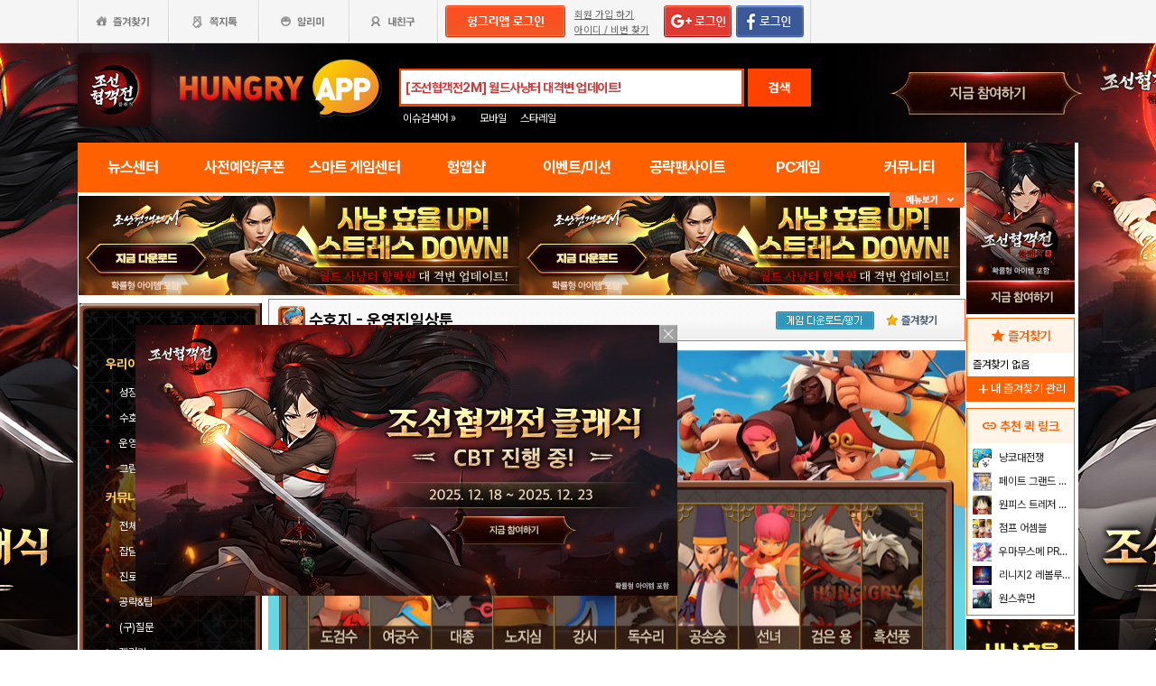

--- FILE ---
content_type: text/html; charset=utf-8
request_url: http://www.hungryapp.co.kr/banner/banner_2.php?cfg_no=24
body_size: 1688
content:
<!DOCTYPE html>
<html lang="ko">
<head>
    <meta charset="utf-8">
    <meta http-equiv="Progma" content="no-cache"/>

    <style type="text/css">
        * {
            padding: 0px 0px;
            margin: 0px 0px;
        }

        a img {
            border: 0;
            height: 90px;
        }
    </style>
</head>
<body>

    <!-- </td>
    <td>&nbsp;</td>
    <td> -->

                <div>
                <a href="javascript:void(0)"
                   onClick="banner_open('https://play.google.com/store/apps/details?id=com.smartnow.chosunm2','B','18168');"
                   onFocus="this.blur()" class="bt_submn04"><img style="width: 100%;height: 110px;"                                                                 src="//appdata.hungryapp.co.kr/banner/202512/1765331429.jpg"
                                                                 alt="(자사) 조선협객전2M_월드사냥터리뉴얼(12/10)"/></a>
            </div>
                <script type="text/javascript">
        //	var linkss = $(".rtban").attr("links");
        var newitem = "";//ss

        function loadXMLDoc(pid) {
            var xmlhttp;
            var data1 = "";
            var params = "pid=" + pid;
            if (window.XMLHttpRequest) {// code for IE7+, Firefox, Chrome, Opera, Safari
                xmlhttp = new XMLHttpRequest();
            } else {// code for IE6, IE5
                xmlhttp = new ActiveXObject("Microsoft.XMLHTTP");
            }

            xmlhttp.open("POST", "/banner/banner_cnt.php", true);
            xmlhttp.setRequestHeader('Content-Type', 'application/x-www-form-urlencoded');
            xmlhttp.onreadystatechange = function () {
                if (xmlhttp.readyState == 4 && xmlhttp.status == 200) {
                    // alert(xmlhttp.responseText);
                    //data1=alert(xmlhttp.responseText);
                }
            }
            xmlhttp.send(params);
        }

        function banner_open(url_link, btarget, pid) {
            loadXMLDoc(pid);
            if (btarget == "B") {
                window.open(url_link, 'banner', '');
            } else {
                parent.location.href = url_link;
            }
        }//end func

        /* 온로드후 실행 함수*/
        function onLoad_Event(fucName) {
            if (parent.window.addEventListener) { // firefox
                parent.window.addEventListener("load", fucName, false);
            }  //end firefox
            else { // IE
                parent.window.attachEvent("onload", fucName);
            }  //end IE
        }

        function bannersINPUT() {
                        var newitem = "";
            var newitem = parent.document.createElement("input");
            newitem.type = "hidden";
            newitem.name = "uid[]";
            newitem.value = "18168";
            newitem.setAttribute("bannerID", "18168");
            newitem.setAttribute("ban", "ifm2");
            var list = parent.document.getElementById("bannerFrm");

            list.appendChild(newitem);
                    }

        onLoad_Event(bannersINPUT);
    </script>

<script defer src="https://static.cloudflareinsights.com/beacon.min.js/vcd15cbe7772f49c399c6a5babf22c1241717689176015" integrity="sha512-ZpsOmlRQV6y907TI0dKBHq9Md29nnaEIPlkf84rnaERnq6zvWvPUqr2ft8M1aS28oN72PdrCzSjY4U6VaAw1EQ==" data-cf-beacon='{"version":"2024.11.0","token":"e86f9600dccb4c19b1895ee58e6d031d","r":1,"server_timing":{"name":{"cfCacheStatus":true,"cfEdge":true,"cfExtPri":true,"cfL4":true,"cfOrigin":true,"cfSpeedBrain":true},"location_startswith":null}}' crossorigin="anonymous"></script>
</body>
</html>

--- FILE ---
content_type: text/html; charset=utf-8
request_url: http://www.hungryapp.co.kr/banner/banner_3.php
body_size: 1281
content:
<!DOCTYPE html>
<html lang="ko">
<head>
    <style>
        * {
            padding: 0px 0px;
            margin: 0px 0px;
        }

        li {
            float: left;
            margin-right: 12px;
        }

        .end {
            float: right;
            margin-right: 0px
        }

        a img {
            border: none;
        }
    </style>
</head>
<body>
        <script async
                src="https://pagead2.googlesyndication.com/pagead/js/adsbygoogle.js?client=ca-pub-1403490837311612"
                crossorigin="anonymous"></script>
        <!-- 헝그리앱PC 우측상단 -->
        <ins class="adsbygoogle"
             style="display:inline-block;width:120px;height:190px"
             data-ad-client="ca-pub-1403490837311612"
             data-ad-slot="8438439513"></ins>
        <script>
            (adsbygoogle = window.adsbygoogle || []).push({overlays: {bottom: false}});
        </script>


            <script>
            function displayFallbackAds_8438439513() {
                var adSlotElement = document.querySelector('ins[data-ad-slot="8438439513"]');
                var adStatusValue = adSlotElement.getAttribute('data-ad-status');
                if (adStatusValue == null || adStatusValue != "filled") {
                    adSlotElement.innerHTML = '<a href="javascript:void(0)" onClick="banner_open(\'https://chosunc.co.kr\',\'B\',\'18281\');" onFocus="this.blur()" class="bt_submn04">' +
                        '<img src="//appdata.hungryapp.co.kr/banner/202512/1766028798.jpg" alt="(자사) 조선협객전 클래식_CBT(12/18)" /></a>';
                }
            }

            window.addEventListener('load', displayFallbackAds_8438439513);
        </script>
            <script type="text/javascript"> var useBannerUid = "18281";
        var ban = "ifm3";</script>
    <script type="text/javascript" src="/banner/bannerLIB.js"></script>
    <script defer src="https://static.cloudflareinsights.com/beacon.min.js/vcd15cbe7772f49c399c6a5babf22c1241717689176015" integrity="sha512-ZpsOmlRQV6y907TI0dKBHq9Md29nnaEIPlkf84rnaERnq6zvWvPUqr2ft8M1aS28oN72PdrCzSjY4U6VaAw1EQ==" data-cf-beacon='{"version":"2024.11.0","token":"e86f9600dccb4c19b1895ee58e6d031d","r":1,"server_timing":{"name":{"cfCacheStatus":true,"cfEdge":true,"cfExtPri":true,"cfL4":true,"cfOrigin":true,"cfSpeedBrain":true},"location_startswith":null}}' crossorigin="anonymous"></script>
</body>
</html>

--- FILE ---
content_type: text/html; charset=utf-8
request_url: http://www.hungryapp.co.kr/banner/banner_5.php
body_size: 1500
content:
<!DOCTYPE html>
<html lang="ko">
<head>
    <style>
        * {
            padding: 0px 0px;
            margin: 0px 0px;
        }

        li {
            float: left;
            margin-right: 12px;
        }

        .end {
            float: right;
            margin-right: 0px
        }

        a img {
            border: none;
        }
    </style>
</head>
<body>
        <div id="banner_5" class="mbannerw banner_5">
            <a href="javascript:void(0)"
               onClick="banner_open('https://play.google.com/store/apps/details?id=com.monawa.chosun','B','18060');"
               onFocus="this.blur()" class="bt_submn04"><img
                        src="//appdata.hungryapp.co.kr/banner/202511/1762309130.jpg"
                        alt="(자사)조선협객전M_새로쓰는조선역사(11/5)" style="width:977px; height:125px" loading="lazy" /></a>
        </div>
        <script>function loadXMLDoc(pid) {
            var xmlhttp;
            var data1 = "";
            var params = "pid=" + pid;
            if (window.XMLHttpRequest) {
                xmlhttp = new XMLHttpRequest();
            } else {
                xmlhttp = new ActiveXObject("Microsoft.XMLHTTP");
            }
            xmlhttp.open("POST", "/banner/banner_cnt.php", true);
            xmlhttp.setRequestHeader('Content-Type', 'application/x-www-form-urlencoded');
            xmlhttp.onreadystatechange = function () {
                if (xmlhttp.readyState == 4 && xmlhttp.status == 200) {
                }
            }
            xmlhttp.send(params);
        }

        function banner_open(url_link, btarget, pid) {
            loadXMLDoc(pid);
            if (btarget == "B") {
                window.open(url_link, 'banner', '');
            } else {
                parent.location.href = url_link;
            }
        }

        function onLoad_Event(fucName) {
            if (parent.window.addEventListener) {
                parent.window.addEventListener("load", fucName, false);
            } else {
                parent.window.attachEvent("onload", fucName);
            }
        }

        function bannersINPUT() {            var newitem = "";
            var newitem = parent.document.createElement("input");
            newitem.type = "hidden";
            newitem.name = "uid[]";
            newitem.value = "18060";
            newitem.setAttribute("bannerID", "18060");
            newitem.setAttribute("ban", "ifm5");
            var list = parent.document.getElementById("bannerFrm");
            list.appendChild(newitem);}

        onLoad_Event(bannersINPUT);</script>
    <script type="text/javascript" src="/js/iframe_resize/iframeResizer.contentWindow.min.js"></script>
<script defer src="https://static.cloudflareinsights.com/beacon.min.js/vcd15cbe7772f49c399c6a5babf22c1241717689176015" integrity="sha512-ZpsOmlRQV6y907TI0dKBHq9Md29nnaEIPlkf84rnaERnq6zvWvPUqr2ft8M1aS28oN72PdrCzSjY4U6VaAw1EQ==" data-cf-beacon='{"version":"2024.11.0","token":"e86f9600dccb4c19b1895ee58e6d031d","r":1,"server_timing":{"name":{"cfCacheStatus":true,"cfEdge":true,"cfExtPri":true,"cfL4":true,"cfOrigin":true,"cfSpeedBrain":true},"location_startswith":null}}' crossorigin="anonymous"></script>
</body>
</html>

--- FILE ---
content_type: text/html; charset=utf-8
request_url: https://www.google.com/recaptcha/api2/aframe
body_size: 266
content:
<!DOCTYPE HTML><html><head><meta http-equiv="content-type" content="text/html; charset=UTF-8"></head><body><script nonce="xnbccOzKYvxUcE4Tkr_aCw">/** Anti-fraud and anti-abuse applications only. See google.com/recaptcha */ try{var clients={'sodar':'https://pagead2.googlesyndication.com/pagead/sodar?'};window.addEventListener("message",function(a){try{if(a.source===window.parent){var b=JSON.parse(a.data);var c=clients[b['id']];if(c){var d=document.createElement('img');d.src=c+b['params']+'&rc='+(localStorage.getItem("rc::a")?sessionStorage.getItem("rc::b"):"");window.document.body.appendChild(d);sessionStorage.setItem("rc::e",parseInt(sessionStorage.getItem("rc::e")||0)+1);localStorage.setItem("rc::h",'1766367608012');}}}catch(b){}});window.parent.postMessage("_grecaptcha_ready", "*");}catch(b){}</script></body></html>

--- FILE ---
content_type: text/html; charset=utf-8
request_url: https://www.google.com/recaptcha/api2/aframe
body_size: -270
content:
<!DOCTYPE HTML><html><head><meta http-equiv="content-type" content="text/html; charset=UTF-8"></head><body><script nonce="TBJcpX-_VNE29QVSrpwZ2A">/** Anti-fraud and anti-abuse applications only. See google.com/recaptcha */ try{var clients={'sodar':'https://pagead2.googlesyndication.com/pagead/sodar?'};window.addEventListener("message",function(a){try{if(a.source===window.parent){var b=JSON.parse(a.data);var c=clients[b['id']];if(c){var d=document.createElement('img');d.src=c+b['params']+'&rc='+(localStorage.getItem("rc::a")?sessionStorage.getItem("rc::b"):"");window.document.body.appendChild(d);sessionStorage.setItem("rc::e",parseInt(sessionStorage.getItem("rc::e")||0)+1);localStorage.setItem("rc::h",'1766367608147');}}}catch(b){}});window.parent.postMessage("_grecaptcha_ready", "*");}catch(b){}</script></body></html>

--- FILE ---
content_type: text/css
request_url: https://hungryapp.co.kr/css/main2311/style.css?v=250604
body_size: 75542
content:
@charset "utf-8";


/*테이블부분*/
.mp_table_1px{width:982px;}
.mp_table_1px table {width:974px;}
.mp_table_1px table td.td1 {border:1px solid #d6d6d6; border-top:1px solid #fff; border-right:0; padding:9px 10px; color:#2d2d2d; background-color:#f4f4f4; text-align:center;	font-weight:bold;}
.mp_table_1px table td.td1a{border:1px solid #d6d6d6; border-top:1px solid #fff; border-right:0; padding:9px 5px; color:#2d2d2d; background-color:#f4f4f4; text-align:center;	font-weight:bold;}
.mp_table_1px table td.td2 {border:1px solid #d6d6d6; border-top:1px solid #fff; border-right:0; padding:9px 15px; color:#505050; }
.mp_table_1px table td.td2a {border:1px solid #d6d6d6; border-top:1px solid #fff; border-right:0; padding:9px 15px; color:#505050; }

.mp2_table_1px{width:100%;}
.mp2_table_1px table {width:100%;}
.mp2_table_1px table td.td1 { border:0; border-bottom:1px solid #d6d6d6; border-top:2px solid #6d6d6d;	padding:9px 10px; color:#fff; background-color:#9e9e9e; text-align:center;	font-weight:bold;}
.mp2_table_1px table td.td2 { border:0; border-bottom:1px solid #d6d6d6;																padding:9px 15px; color:#505050; font-size:11px;				text-align:center;	}
.mp2_table_1px table td.td2a{ border:0; border-bottom:1px solid #d6d6d6;																padding:9px 15px; color:#505050; font-size:11px;				text-align:left;	}
.mp2_table_1px table td.td2b{ border:0; border-bottom:1px solid #d6d6d6;																padding:9px 15px; color:#505050; font-size:11px;				text-align:center; background-color:#f9f9f9;	}

.mp3_table_1px{width:100%;}
.mp3_table_1px table {width:100%;}
.mp3_table_1px table td.td1 {border:1px solid #d6d6d6; border-top:1px solid #fff; border-right:0; border-bottom:1px solid #848484; padding:9px 10px; color:#2d2d2d; background-color:#f4f4f4; text-align:center;  font-weight:bold;}
.mp3_table_1px table td.td2a {border:1px solid #d6d6d6; border-top:1px solid #fff; border-right:0; border-bottom:1px solid #848484; padding:15px 15px; color:#505050; }
.mp3_table_1px table td.td2b {border:0; border-top:1px solid #fff; border-bottom:1px solid #d6d6d6;  padding:15px; color:#2d2d2d;  text-align:center;  font-weight:bold;}
.mp3_table_1px table td.td2c {border:0; border-top:1px solid #fff; border-bottom:1px solid #d6d6d6;  padding:15px 0; color:#2d2d2d;  text-align:center;  font-weight:bold;}
.mp3_table_1px table td.td2d {border:0; border-top:1px solid #fff; border-bottom:1px solid #d6d6d6;  padding:15px 8px 15px 15px; color:#2d2d2d;  text-align:center;  font-weight:bold;}

/*p태그*/
.mp_c1{ float:left; width:215px; padding:7px;}
.mp_c2{ float:left; padding:7px;}
.mp_c3{	float:left; padding:7px; line-height:150%;}
.mp_c4{ margin-top:14px; width:100%; text-align:center; font-weight:bold;float:right; padding:7px; color:#0c7e00;}
.mp_c5{ float:left;  padding:7px;  color:#689100;}

.mp_icon{ margin-right:5px;}

.mp_orange{ float:left; padding:7px 0 0 10px;	font-weight:bold; color:#ff5e01;}
.mp_sp_orange { font-weight:bold; color:#ff5e01;}
.mp_sp_orange2 { color:#ff5e01;}
.mp_sp_blue{ color:#004eff}

.mp_input1{float:left; width:687px; height:72px; border:#d5d5d5 1px solid; }
.mp_input2{float:left; width:238px; height:26px; border:#d5d5d5 1px solid;}
.mp_input3{float:left; width:99%; height:72px; border:#d5d5d5 1px solid; }

/*tab*/
.mp_tab_wrapper	{ width:100%; margin:20px 0 15px;	}
.mp_tab		 { float:left; width:126px; height:38px; border:#cccccc 1px solid; border-right:0; }
.mp_tab_on	{ float:left; width:126px; height:38px; background:#fff; border:#cccccc 1px solid; border-top:#ff5e01 2px solid; border-right:0; border-bottom:0; color:#ff5e01;}
.mp_tablast { border-right:#cccccc 1px solid;}

/*img*/
.mp_btn1{ float:left; }
.mp_btn2{ margin:3px 0px;}
.mp_btn3{ float:left; margin-left:-29px;}
.mp_btn4{ float:right; margin-bottom:9px; }
.mp_btn5{ float:right; }
.mp_thum1{ border:#ababab 1px solid}
.mp_bob{ float:left; width:3%; margin-left:5px;}
.mp_btnbot{ margin:25px;}

.img_5_cast_bannerA{ position:relative; top:3px; left:2px;}
.img_realtime_mi{position:relative; top:7px; left:6px;}
.img_realtime_thum{ border:#bfbfbf 1px solid;}
.img_realtime_thum_on{ border:#e60000 2px solid;}
.img_event_thum{float:left; border:#bfbfbf 1px solid;}
.img_new_thum{float:left; border:#bfbfbf 1px solid;}
.img_pop_thum{border:#bfbfbf 1px solid;}
.img_staff_thum{float:left;}
.img_cast_rank{position:relative;}

/*메인영역-이용약관*/
#policy_wrap{float:left;width:982px;margin:0 0 20px 0}
#policy_wrap h4.stitle08{float:left;width:100%;height:30px;background:url(//appdata.hungryapp.co.kr/images/common_/bg_dtitle.gif) no-repeat 0px -627px;margin:7px 0 9px 0}
#policy_wrap h4.stitle08 span{display:none}
#policy_wrap .policy{float:left;border:1px solid #cccccc;border-top:2px solid #f35a26;line-height:160%;padding:30px}
#policy_wrap .policy h1{font-size:16px;font-weight:bold}

/*메인영역-개인정보취급방침*/
#personal_wrap{float:left;width:982px;margin:0 0 20px 0}
#personal_wrap h4.stitle09{float:left;width:100%;height:30px;background:url(//appdata.hungryapp.co.kr/images/common_/bg_dtitle.gif) no-repeat 0px -660px;margin:7px 0 9px 0}
#personal_wrap h4.stitle09 span{display:none}
#personal_wrap .personal{float:left;border:1px solid #cccccc;border-top:2px solid #f35a26;line-height:160%;padding:30px}
#personal_wrap .personal h1{font-size:16px;font-weight:bold}

/*알림(에러)페이지*/
.errorwarp{clear:both;width:100%}
.errorwarp p.errormsg{width:100%;height:100px;background:url(//appdata.hungryapp.co.kr/images/common_/img_error.png) no-repeat center 15px;margin:0 auto}
.errorwarp p.errormsg span{display:none}
.errorwarp .errorguide{width:447px;height:148px;border:2px solid #f05526;margin:0 auto}
.errorwarp .errorguide p.guide{text-align:center;font-weight:bold;color:#7b7b7b;padding:40px 0}
.errorwarp .errorguide ul.gmenu{width:427px;float:left;padding:20px 0 20px 20px;background:#f4f4f4}
.errorwarp .errorguide ul.gmenu li{float:left;padding:0 15px 0 10px;background:url(//appdata.hungryapp.co.kr/images/common_/bu_guide.gif) no-repeat 0px 4px}
.errorwarp .errorguide ul.gmenu li a{font-size:11px;color:#6b6b6b;text-decoration:underline}

.benefitw{clear:both;width:982px;height:400px;padding:0;margin:0}
.benefitw ul{margin:0;padding:0;position:relative}
.benefitw ul li a{width:246px;height:96px}
.benefitw ul li a span{display:none}
.benefitw ul li a.bene_01{display:block;position:absolute;top:0px;left:0px;background:url(//appdata.hungryapp.co.kr/images/join_/bg_loginban.gif) no-repeat 0px 0px}
.benefitw ul li a.bene_02{display:block;position:absolute;top:0px;left:245px;background:url(//appdata.hungryapp.co.kr/images/join_/bg_loginban.gif) no-repeat -246px 0px}
.benefitw ul li a.bene_03{display:block;position:absolute;top:0px;left:490px;background:url(//appdata.hungryapp.co.kr/images/join_/bg_loginban.gif) no-repeat 0px -95px}
.benefitw ul li a.bene_04{display:none;position:absolute;top:95px;left:246px;background:url(//appdata.hungryapp.co.kr/images/join_/bg_loginban.gif) no-repeat -246px -95px}
.benefitw ul li a.bene_05{display:block;position:absolute;top:0px;left:735px;background:url(//appdata.hungryapp.co.kr/images/join_/bg_loginban.gif) no-repeat -491px -95px}
.benefitw ul li a.bene_06{display:block;position:absolute;top:95px;left:0px;background:url(//appdata.hungryapp.co.kr/images/join_/bg_loginban.gif) no-repeat -736px -95px}
.benefitw ul li a.bene_07{display:block;position:absolute;top:95px;left:245px;background:url(//appdata.hungryapp.co.kr/images/join_/bg_loginban.gif) no-repeat 0px -190px}
.benefitw ul li a.bene_08{display:block;position:absolute;top:95px;left:490px;background:url(//appdata.hungryapp.co.kr/images/join_/bg_loginban.gif) no-repeat -246px -190px}
.benefitw ul li a.bene_09{display:block;position:absolute;top:95px;left:735px;background:url(//appdata.hungryapp.co.kr/images/join_/bg_loginban.gif) no-repeat -491px -190px}
.benefitw ul li a.bene_10{display:none;position:absolute;top:190px;left:0px;background:url(//appdata.hungryapp.co.kr/images/join_/bg_loginban.gif) no-repeat -738px -190px}

/*회원가입-유형선택*/
#joinwrap{clear:both;width:982px;position:relative}
#joinwrap h4.stitle01{position:absolute;top:85px;left:0px;width:100%;height:35px;background:url(//appdata.hungryapp.co.kr/images/common_/bg_stitle.gif) no-repeat 0px -33px}
#joinwrap h4 span{display:none}

.stepwrap ul.jstep{background:#F00}
.stepwrap ul.jstep li{float:left;height:65px;margin:0 0 60px 0}
.stepwrap ul.jstep li span{display:none}
.stepwrap ul.jstep li.step{width:154px;background:url(//appdata.hungryapp.co.kr/images/join_/bg_step.gif) no-repeat 0px 0px}
.stepwrap ul.jstep li.step1{width:196px;background:url(//appdata.hungryapp.co.kr/images/join_/bg_step.gif) no-repeat -154px 0px}
.stepwrap ul.jstep li.step2{width:257px;background:url(//appdata.hungryapp.co.kr/images/join_/bg_step.gif) no-repeat -350px 0px}
.stepwrap ul.jstep li.step3{width:184px;background:url(//appdata.hungryapp.co.kr/images/join_/bg_step.gif) no-repeat -607px 0px}
.stepwrap ul.jstep li.step4{width:191px;background:url(//appdata.hungryapp.co.kr/images/join_/bg_step.gif) no-repeat -790px 0px}
.stepwrap ul.jstep li.step1now{width:196px;background:url(//appdata.hungryapp.co.kr/images/join_/bg_step.gif) no-repeat -154px -65px}
.stepwrap ul.jstep li.step2now{width:257px;background:url(//appdata.hungryapp.co.kr/images/join_/bg_step.gif) no-repeat -350px -65px}
.stepwrap ul.jstep li.step3now{width:184px;background:url(//appdata.hungryapp.co.kr/images/join_/bg_step.gif) no-repeat -607px -65px}
.stepwrap ul.jstep li.step4now{width:191px;background:url(//appdata.hungryapp.co.kr/images/join_/bg_step.gif) no-repeat -790px -65px}

.stepwrap ul.type{position:relative;width:982px;height:179px;clear:left}
.stepwrap ul.type li span{display:none}
.stepwrap ul.type li a.typea{position:absolute;top:0px;left:99px;width:376px;height:179px;background:url(//appdata.hungryapp.co.kr/images/join_/bg_class.gif) no-repeat 0px 0px}
.stepwrap ul.type li a.typeb{position:absolute;top:0px;left:507px;width:376px;height:179px;background:url(//appdata.hungryapp.co.kr/images/join_/bg_class.gif) no-repeat -408px 0px}
.stepwrap ul.type li a.typec{position:absolute;top:0px;left:676px;width:306px;height:179px;background:url(//appdata.hungryapp.co.kr/images/join_/bg_class.gif) no-repeat -676px 0px}

.benefitwrap{width:982px;height:92px;margin:50px 0 0 0;background:url(//appdata.hungryapp.co.kr/images/join_/bg_benefit2.gif) no-repeat 30px 0px}
.benefitwrap p,.benefitwrap ul{display:none}

/*회원가입-스마트게임통합id정보입력*/
#joinwrap h4.stitle02{position:absolute;top:85px;left:0px;width:100%;height:35px;background:url(//appdata.hungryapp.co.kr/images/common_/bg_stitle.gif) no-repeat 0px -66px}
p.dtitle01{width:100%;height:40px;background:url(//appdata.hungryapp.co.kr/images/common_/bg_dtitle.gif) no-repeat 0px -30px;clear:left}
p.dtitle02{width:100%;height:40px;background:url(//appdata.hungryapp.co.kr/images/common_/bg_dtitle.gif) no-repeat 0px -60px;clear:left;margin:15px 0 0 0}
p.dtitle01 span,p.dtitle02 span,.dtitle03 span,.dtitle04 span,.dtitle05 span,.dtitle06 span{display:none}

.info01 table.form01,.info01 table.form02{width:100%;border-top:3px solid #f35a26}
.info01 table.form01 th,.info01 table.form02 th{width:200px;color:#606060;text-align:left;font-weight:bold;padding:16px;border-bottom:1px solid #e4e4e4}
.info01 table.form01 td,.info01 table.form02 td{text-align:left;padding:16px;border-bottom:1px solid #e4e4e4}
.info01 table.form01 th span,.info01 table.form02 th span{background:url(//appdata.hungryapp.co.kr/images/common_/bg_dtitle.gif) no-repeat 0px -15px;display:block;padding:0 0 0 20px}
.info01 p.desc{font-family:Dotum, sans-serif;font-size:11px;color:#606060;margin:8px 0 0 0}
.info01 .input_text{width:345px;border:1px solid #d9d9d9;padding:9px;background:url(//appdata.hungryapp.co.kr/images/common_/bg_input.gif) repeat}
.info01 span.check{color:#2183d5;padding-left:8px}
.info01 button.input_file{width:76px;height:32px;background:url(//appdata.hungryapp.co.kr/images/common_/bt_search.gif);border:none;cursor:pointer;vertical-align:middle}
.info01 button.input_file span{display:none}

.btn_area{text-align:center;margin:20px 0 0 0}
.btn_area button.btnok01{width:114px;height:33px;background:url(//appdata.hungryapp.co.kr/images/join_/bt_stepok.gif);border:none;cursor:pointer}
.btn_area button.bt_chgpws{width:114px;height:33px;background:url(//appdata.hungryapp.co.kr/images/join_/bt_pwdreset.gif);border:none;cursor:pointer}
.btn_area button span{display:none}

#joinwrap p.pwshtitle{font-size:14px;font-weight:bold;margin:14px 0 0 0}
#joinwrap p.pwshtitle span.user{color:#319db6}

/*회원가입-추가정보입력*/
#joinwrap h4.stitle03{position:absolute;top:85px;left:0px;width:100%;height:35px;background:url(//appdata.hungryapp.co.kr/images/common_/bg_stitle.gif) no-repeat 0px -106px}
p.dtitle03{width:100%;height:40px;background:url(//appdata.hungryapp.co.kr/images/common_/bg_dtitle.gif) no-repeat 0px -288px;clear:left}
p.dtitle04{width:100%;height:30px;background:url(//appdata.hungryapp.co.kr/images/common_/bg_dtitle.gif) no-repeat 0px -330px;clear:left;margin:15px 0 0 0}
.btn_area button.btnlater01{width:114px;height:33px;background:url(//appdata.hungryapp.co.kr/images/join_/bt_later.gif);border:none;cursor:pointer}

.info01 table.form01 input.input_phone{width:100px;border:1px solid #d9d9d9}
.info01 table.form01 select.input_select{width:100px;border:1px solid #d9d9d9}
.info01 table.form01 select.birth_y{width:100px;border:1px solid #d9d9d9}
.info01 table.form01 select.birth_m{width:100px;border:1px solid #d9d9d9}
.info01 table.form01 select.birth_d{width:100px;border:1px solid #d9d9d9}
.info01 table.form01 strong{color:#0392b1}

/*회원가입-회원가입완료*/
#joinwrap h4.stitle04{position:absolute;top:85px;left:0px;width:100%;height:35px;background:url(//appdata.hungryapp.co.kr/images/common_/bg_stitle.gif) no-repeat 0px -138px}
.benefitwrap02{position:absolute;top:130px;left:0px;width:982px}
.benefitwrap02 ul li a{position:absolute;display:block;width:246px;height:96px}
.benefitwrap02 ul li a span{display:none}
.benefitwrap02 ul li a.bene_01{display:block;position:absolute;top:0px;left:0px;background:url(//appdata.hungryapp.co.kr/images/join_/bg_loginban.gif) no-repeat 0px 0px}
.benefitwrap02 ul li a.bene_02{display:block;position:absolute;top:0px;left:245px;background:url(//appdata.hungryapp.co.kr/images/join_/bg_loginban.gif) no-repeat -246px 0px}
.benefitwrap02 ul li a.bene_03{display:block;position:absolute;top:0px;left:490px;background:url(//appdata.hungryapp.co.kr/images/join_/bg_loginban.gif) no-repeat 0px -95px}
.benefitwrap02 ul li a.bene_04{display:none;position:absolute;top:95px;left:246px;background:url(//appdata.hungryapp.co.kr/images/join_/bg_loginban.gif) no-repeat -246px -95px}
.benefitwrap02 ul li a.bene_05{display:block;position:absolute;top:0px;left:735px;background:url(//appdata.hungryapp.co.kr/images/join_/bg_loginban.gif) no-repeat -491px -95px}
.benefitwrap02 ul li a.bene_06{display:block;position:absolute;top:95px;left:0px;background:url(//appdata.hungryapp.co.kr/images/join_/bg_loginban.gif) no-repeat -736px -95px}
.benefitwrap02 ul li a.bene_07{display:block;position:absolute;top:95px;left:245px;background:url(//appdata.hungryapp.co.kr/images/join_/bg_loginban.gif) no-repeat 0px -190px}
.benefitwrap02 ul li a.bene_08{display:block;position:absolute;top:95px;left:490px;background:url(//appdata.hungryapp.co.kr/images/join_/bg_loginban.gif) no-repeat -246px -190px}
.benefitwrap02 ul li a.bene_09{display:block;position:absolute;top:95px;left:735px;background:url(//appdata.hungryapp.co.kr/images/join_/bg_loginban.gif) no-repeat -491px -190px}
.benefitwrap02 ul li a.bene_10{display:none;position:absolute;top:190px;left:738px;background:url(//appdata.hungryapp.co.kr/images/join_/bg_loginban.gif) no-repeat -738px -190px}

/*로그인전용페이지*/
#joinwrap{height:800px}
#joinwrap h4.stitle05{width:100%;height:35px;background:url(//appdata.hungryapp.co.kr/images/common_/bg_stitle.gif) no-repeat 0px 0px;margin:7px 0 9px 0}

.loginbox{position:relative;width:982px;height:306px;background:url(//appdata.hungryapp.co.kr/images/main/login/bg_login_20150805.gif)}
.loginbox legend, .loginbox label,.loginbox .btn button span,.loginbox ul.user li.join a span{display:none}
.loginbox .uid input{position:absolute;top:105px;left:185px;width:221px;background:#8c929a;border:1px solid #d9d9d9;padding:10px;color:#fff;font-weight:bold}
.loginbox .upw input{position:absolute;top:149px;left:185px;width:221px;background:#8c929a;border:1px solid #d9d9d9;padding:10px;color:#fff;font-weight:bold}
.loginbox .btn button{position:absolute;top:106px;left:439px;width:89px;height:81px;border:none;background:url(//appdata.hungryapp.co.kr/images/join_/bt_login.gif);cursor:pointer}
.loginbox ul.user li.help a{position:absolute;top:212px;left:192px}
.loginbox ul.user li.find a{position:absolute;top:212px;left:374px;font-weight:bold;text-decoration:underline}
.loginbox ul.user li.join a{position:absolute;top:118px;left:682px;width:244px;height:46px;border:none;background:url(//appdata.hungryapp.co.kr/images/join_/bt_join.gif);cursor:pointer}

.benefitwrap03{position:absolute;top:260px;left:0px;width:982px}
.benefitwrap03 ul{margin:0;padding:0}
.benefitwrap03 ul li{margin:0;padding:0}
.benefitwrap03 ul li a{position:absolute;display:block;width:246px;height:96px}
.benefitwrap03 ul li a span{display:none}
.benefitwrap03 ul li a.bene_01{display:block;position:absolute;top:0px;left:0px;background:url(//appdata.hungryapp.co.kr/images/join_/bg_loginban.gif) no-repeat 0px 0px}
.benefitwrap03 ul li a.bene_02{display:block;position:absolute;top:0px;left:246px;background:url(//appdata.hungryapp.co.kr/images/join_/bg_loginban.gif) no-repeat -246px 0px}
.benefitwrap03 ul li a.bene_03{display:block;position:absolute;top:95px;left:0px;background:url(//appdata.hungryapp.co.kr/images/join_/bg_loginban.gif) no-repeat 0px -95px}
.benefitwrap03 ul li a.bene_04{display:block;position:absolute;top:95px;left:246px;background:url(//appdata.hungryapp.co.kr/images/join_/bg_loginban.gif) no-repeat -246px -95px}
.benefitwrap03 ul li a.bene_05{display:block;position:absolute;top:95px;left:492px;background:url(//appdata.hungryapp.co.kr/images/join_/bg_loginban.gif) no-repeat -492px -95px}
.benefitwrap03 ul li a.bene_06{display:block;position:absolute;top:95px;left:738px;background:url(//appdata.hungryapp.co.kr/images/join_/bg_loginban.gif) no-repeat -738px -95px}
.benefitwrap03 ul li a.bene_07{display:block;position:absolute;top:190px;left:0px;background:url(//appdata.hungryapp.co.kr/images/join_/bg_loginban.gif) no-repeat 0px -190px}
.benefitwrap03 ul li a.bene_08{display:block;position:absolute;top:190px;left:246px;background:url(//appdata.hungryapp.co.kr/images/join_/bg_loginban.gif) no-repeat -246px -190px}
.benefitwrap03 ul li a.bene_09{display:block;position:absolute;top:190px;left:492px;background:url(//appdata.hungryapp.co.kr/images/join_/bg_loginban.gif) no-repeat -492px -190px}
.benefitwrap03 ul li a.bene_10{display:block;position:absolute;top:190px;left:738px;background:url(//appdata.hungryapp.co.kr/images/join_/bg_loginban.gif) no-repeat -738px -190px}

/*회원탈퇴*/
#joinwrap h4.stitle06{width:100%;height:0px;background:url(//appdata.hungryapp.co.kr/images/common_/bg_stitle.gif) no-repeat 0px 0px;margin:7px 0 9px 0}
#joinwrap .info02{width:100%;border-top:3px solid #f35a26}
#joinwrap .info02 p{height:174px;line-height:24px;border:1px solid #cdcdcd;border-top:none;padding:30px;margin:0 0 20px 0}
#joinwrap .info01 table.form01 textarea{width:100%;border:1px solid #d9d9d9}
#joinwrap p.leave{padding:0 0 0 254px}
#joinwrap p.leave span{padding:0 20px 0 0}

p.dtitle05{width:100%;height:40px;background:url(//appdata.hungryapp.co.kr/images/common_/bg_dtitle.gif) no-repeat 0px -95px;clear:left}
p.dtitle06{width:100%;height:40px;background:url(//appdata.hungryapp.co.kr/images/common_/bg_dtitle.gif) no-repeat 0px -125px;clear:left}
.btn_area button.leave{width:114px;height:33px;border:none;cursor:pointer;background:url(//appdata.hungryapp.co.kr/images/join_/bt_withdraw.gif)}

/*내 프로필*/
#myinfowrap{width:982px;position:relative;padding:0 0 20px 0;clear:left;height:900px}
.tabmwrap ul{width:100%;float:left;border-bottom:3px solid #f35a26;padding:0 0 0 1px}
.tabmwrap ul li{float:left}
.tabmwrap ul li a{display:block;float:left;width:102px;text-align:center;background:#f1f1f1;color:#777777;padding:12px 0 12px 0;margin:0 0 0 -1px;border:1px solid #a7a7a7;border-bottom:none;font-weight:bold}
.tabmwrap ul li a.select{display:block;float:left;width:102px;text-align:center;background:#676767;color:#fff;padding:12px 0 12px 0;margin:0 0 0 -1px;border:1px solid #676767;border-bottom:none;font-weight:bold}

p.dtitle07{clear:left;width:100%;height:35px;background:url(//appdata.hungryapp.co.kr/images/common_/bg_dtitle.gif) no-repeat 0px -163px}
p.dtitle08{position:absolute;top:46px;left:700px;width:250px;height:35px;background:url(//appdata.hungryapp.co.kr/images/common_/bg_dtitle.gif) no-repeat 0px -200px}
p.dtitle09{position:absolute;top:406px;left:0px;width:100%;height:35px;background:url(//appdata.hungryapp.co.kr/images/common_/bg_dtitle.gif) no-repeat 0px -222px}
p.dtitle10{position:absolute;top:406px;left:580px;width:300px;height:35px;background:url(//appdata.hungryapp.co.kr/images/common_/bg_dtitle.gif) no-repeat 0px -255px}
p.dtitle07 span,p.dtitle08 span,p.dtitle09 span,p.dtitle10 span{display:none}

.mypfwarp{width:685px;height:322px;position:relative;border:1px solid #cccccc}
.mypfwarp .pimgset{position:absolute;top:19px;left:20px}
.mypfwarp .pimgset span{display:block;text-align:center}
.mypfwarp .pimgset span.pimgreg{margin:5px 0 0 0}
.mypfwarp .pimgset span.mypok{margin:12px 0 0 0}

.mypfwarp span.mpth{width:85px;display:inline-block;background:url(//appdata.hungryapp.co.kr/images/common_/bg_dtitle.gif) no-repeat 0px -17px;padding:0 0 0 25px;margin:0 0 13px 126px;font-size:11px;font-weight:bold;color:#606060}
.mypfwarp span.mpcnt{width:225px;display:inline-block;font-size:11px}

.mypfwarp li.mpid{margin:19px 0 0 0}
.mypfwarp li.mpm{margin:8px 0 0 0}
.mypfwarp li.mpstate textarea{width:309px;height:55px;font-size:12px;font-family:Dotum;border:1px solid #d9d9d9;background:url(//appdata.hungryapp.co.kr/images/common_/bg_input.gif) repeat;padding:5px}
.mypfwarp li.mpstate span.mpcnt{width:325px}
.mypfwarp li.mpstate span.mpbtn{position:relative}
.mypfwarp li.mpstate span.mpbtn a.bt_withdraw02{position:absolute;top:50px;left:0px}
.mypfwarp li.mpstate span.mpbtn input{width:96px;height:66px;background:url(//appdata.hungryapp.co.kr/images/common_/bt_reg_01.gif);border:none;cursor:pointer}

.mypfwarp span.mg{color:#f61100;font-size:12px}
.mypfwarp span.mp{color:#0d74d3;font-size:12px}

.myptwarp{width:280px;height:322px;position:absolute;background:url(//appdata.hungryapp.co.kr/images/join_/bg_myindex.gif) no-repeat;top:76px;left:700px;border:1px solid #cccccc}
.myptwarp ul.myindex{color:#606060;margin:32px 0 0 81px}
.myptwarp ul.myindex li{height:31px}
.myptwarp ul.myindex li span{color:#fe3c0f;font-weight:bold}
.myptwarp ul.myphelp{color:#606060;margin:40px 0 0 81px;font-size:11px;line-height:16px}

.mpwarp{width:565px;height:208px;position:absolute;top:451px;left:0px;border:1px solid #cccccc}
.mpwarp span.mpth{width:85px;display:inline-block;background:url(//appdata.hungryapp.co.kr/images/common_/bg_dtitle.gif) no-repeat 0px -15px;padding:0 0 0 25px;margin:0 0 0 10px;font-size:11px;font-weight:bold;color:#606060;vertical-align:middle}
.mpwarp span.mpcnt{width:246px;display:inline-block;vertical-align:top}
.mpwarp span.count{color:#319db6;font-weight:bold;display:inline-block;vertical-align:top;}

.mpwarp ul.myinfo li{font-size:11px}
.mpwarp li.name{margin:20px 0 0 0}
.mpwarp li.birth{margin:8px 0 0 0}
.mpwarp li.gender{margin:16px 0 0 0}
.mpwarp li.name span.mpcnt input{width:230px;padding:6px;background:url(//appdata.hungryapp.co.kr/images/common_/bg_input.gif) repeat;border:1px solid #d9d9d9}
.mpwarp li.joind{margin:14px 0 0 0}
.mpwarp li.gender span.mpcnt{color:#319db6;font-weight:bold;display:inline-block;vertical-align:middle;height:14px}
.mpwarp span.count input{margin:0;padding:0}

.ghubwarp{width:400px;height:208px;position:absolute;top:451px;left:580px;border:1px solid #cccccc}
.ghubwarp p.desc{font-size:11px;color:#606060;padding:20px 0 0 20px}
.ghubwarp span.mpth{width:95px;display:inline-block;background:url(//appdata.hungryapp.co.kr/images/common_/bg_dtitle.gif) no-repeat 0px -15px;padding:0 0 0 25px;margin:0 0 13px 14px;font-size:11px;font-weight:bold;color:#606060;height:12px}
.ghubwarp span.mpcnt{width:225px;display:inline-block;font-size:11px;height:12px}
.ghubwarp ul{padding:18px 0 0 0}
.ghubwarp ul li span.open{color:#9c9c9c;margin:0 0 0 20px}
.ghubwarp .btngh{text-align:right;position:absolute;bottom:10px;right:10px}

.mypfwarp ul li.mpid input.text_input{border:1px solid #d9d9d9;padding:5px;background:url(//appdata.hungryapp.co.kr/images/common_/bg_input.gif) repeat;margin:0 0 4px 0}
.mypfwarp ul li.mpnick input{border:1px solid #d9d9d9;padding:5px;background:url(//appdata.hungryapp.co.kr/images/common_/bg_input.gif) repeat;margin:0 0 4px 0}
.mypfwarp span{vertical-align:top;line-height:130%}
.mypfwarp a.bt_request{display:inline-block;width:96px;height:26px;background:url(//appdata.hungryapp.co.kr/images/join_/bt_request.gif) no-repeat;vertical-align:middle}
.mypfwarp a.bt_rcancel{display:inline-block;width:96px;height:26px;background:url(//appdata.hungryapp.co.kr/images/join_/bt_cancel.gif) no-repeat;vertical-align:middle}
.mypfwarp a.bt_pwdset{display:inline-block;width:96px;height:26px;background:url(//appdata.hungryapp.co.kr/images/join_/bt_pwdset.gif) no-repeat;vertical-align:middle}
.mypfwarp a.bt_idset{display:inline-block;width:96px;height:26px;background:url(//appdata.hungryapp.co.kr/images/join_/bt_idset.gif) no-repeat;vertical-align:middle}
.mypfwarp a.bt_mview{display:inline-block;width:96px;height:26px;background:url(//appdata.hungryapp.co.kr/images/join_/bt_babview.gif) no-repeat;vertical-align:middle}
.mypfwarp a.bt_pview{display:inline-block;width:96px;height:26px;background:url(//appdata.hungryapp.co.kr/images/join_/bt_pview.gif) no-repeat;vertical-align:middle}
.mypfwarp a span{display:none}
.mypfwarp .mpcnt input{border:1px solid #d9d9d9;padding:5px;background:url(//appdata.hungryapp.co.kr/images/common_/bg_input.gif) repeat;margin:0 0 4px 0}
.mypfwarp li{padding:0 0 5px 0}

.mpwarp span.count input.text_input{width:232px;border:1px solid #d9d9d9;padding:5px;background:url(//appdata.hungryapp.co.kr/images/common_/bg_input.gif) repeat;margin:0 0 4px 0}
.mpwarp .mpcnt{font-size:12px;line-height:130%}

/*친구 관련*/
.ptitle h2.frtitle01{height:39px;background:url(//appdata.hungryapp.co.kr/images/freinds/bg_freinds.gif) no-repeat}
.ptabmwrap02 ul li a{display:block;float:left;width:140px;text-align:center;background:#f1f1f1;color:#777777;padding:8px 0 8px 0;margin:0 -1px 0 0;border:1px solid #a7a7a7;border-bottom:none;font-weight:bold}
.ptabmwrap02 ul li a.select{display:block;float:left;width:140px;text-align:center;background:#676767;color:#fff;padding:8px 0 8px 0;margin:0 -1px 0 0;border:1px solid #676767;border-bottom:none;font-weight:bold}
img.pimg_06{width:46px;height:46px}

table.frlist{border-top:2px solid #646464}
table.frlist td{padding:10px 0;border-bottom:1px solid #e2e2e2}
table.frlist td.td01{width:66px;text-align:center;position:relative}
table.frlist td.td01 span.wnum{display:block;position:absolute;width:26px;height:26px;background:url(//appdata.hungryapp.co.kr/images/freinds/bg_mnum.png) no-repeat;font-weight:bold;color:#fff;top:2px;padding:6px 0 0 0;}
table.frlist td.td02{padding:6px 0 0 0}
table.frlist td.td02 a.user{font-size:11px;font-weight:normal;color:#4d4d4d}
table.frlist td.td02 p{padding:6px 0}
table.frlist td.td02 p a{font-weight:normal;color:#999999}
table.frlist td.td03{width:60px;text-align:center;font-size:11px;color:#999}

.chatw{clear:left;border-top:2px solid #646464;padding:0 10px}
.chatw .chatlf{float:left;width:100%;margin:28px 0 0 0;position:relative}
.chatw .chatlf span.chatu img{vertical-align:top}
.chatw .chatlf span.chatu a{font-size:11px;color:#4d4d4d}
.chatw .chatlf table.chattlf{width:211px; margin:-19px 0 0 36px}
.chatw .chatlf table.chattlf td.memo{position:relative}
.chatw .chatlf table.chattlf td.memo .chmnw{width:247px;height:41px;position:absolute;right:0px;top:-50px;background:url(//appdata.hungryapp.co.kr/images/freinds/bg_wmn.png) no-repeat;}
.chatw .chatlf table.chattlf td.memo .chmnw table.chmn{width:247px;}
.chatw .chatlf table.chattlf td.memo .chmnw table.chmn td.td01{width:75px}
.chatw .chatlf table.chattlf td.memo .chmnw table.chmn td.td02{width:55px}
.chatw .chatlf table.chattlf td.memo .chmnw table.chmn td.td03{width:54px}
.chatw .chatlf table.chattlf td.memo .chmnw table.chmn td.td04{width:63px}
.chatw .chatlf table.chattlf td.memo .chmnw table.chmn td a{color:#fff;font-weight:bold;font-size:11px;display:block;text-align:center;padding:12px 0}
.chatw .chatlf table.chattlf td.memo p{width:197px;float:right;background:#ececec;padding:2px 5px 0 5px;font-size:12px;color:#606060; word-break:break-all;overflow:hidden;line-height:150%}

.chatw .chatrt{float:float;width:100%;position:relative}
.chatw .chatrt table.chattrt{width:211px; margin:28px 0 0 36px;float:right}
.chatw .chatrt table.chattrt td{text-align:left}
.chatw .chatrt table.chattrt td.memo p{width:197px;float:left;background:#ffe5a9;padding:2px 5px 0 5px;font-size:12px;color:#606060; word-break:break-all;overflow:hidden;line-height:150%;position:relative}
.chatw .chatrt table.chattrt td.memo{position:relative}
.chatw .chatrt table.chattrt td.memo .chmnw{width:247px;height:41px;position:absolute;right:0px;top:-50px;background:url(//appdata.hungryapp.co.kr/images/freinds/bg_wmn.png) no-repeat;}
.chatw .chatrt table.chattrt td.memo .chmnw table.chmn{width:247px;}
.chatw .chatrt table.chattrt td.memo .chmnw table.chmn td.td01{width:75px}
.chatw .chatrt table.chattrt td.memo .chmnw table.chmn td.td02{width:55px}
.chatw .chatrt table.chattrt td.memo .chmnw table.chmn td.td03{width:54px}
.chatw .chatrt table.chattrt td.memo .chmnw table.chmn td.td04{width:63px}
.chatw .chatrt table.chattrt td.memo .chmnw table.chmn td a{color:#fff;font-weight:bold;font-size:11px;display:block;text-align:center;padding:12px 0}

.inputw{float:left;width:100%;padding:20px 0 0 0;border:1px}
.inputw table.inputm{width:100%;border-top:2px solid #d6d6d6;border-bottom:1px solid #d0d0d0}
.inputw table.inputm td{background:#f7f7f7;}
.inputw table.inputm td.td02{width:102px;text-align:center}
.inputw table.inputm td.td01{text-align:center;padding:10px 0}
.inputw table.inputm td.td01 textarea{width:96%;height:70px;padding:5px;background:#f7f7f7;border:none;font-family:Dotum;color:#676767;line-height:130%;}
.inputw table.inputm td.td02 input{width:82px;height:50px;background:url(//appdata.hungryapp.co.kr/images/freinds/bt_send.png) no-repeat;border:none; cursor:pointer}
.ch_desc{width:100%;float:left;padding:10px;color:#808080}

.frschw{width:100%;border-top:2px solid #646464;float:left}
.frschw table td{padding:18px 0}
.frschw table td.td01{text-align:center}
.frschw table td.td02{width:70px;text-align:center}
.frschw table td.td01 input{width:94%;border:1px solid #d2d2d2;padding:3px;color:#646464}
.frschw table td.td02 button{width:61px;height:20px;background:url(//appdata.hungryapp.co.kr/images/freinds/bt_search.gif) no-repeat;border:none; cursor:pointer}
.frschw table td.td02 button span{display:none}

.frprofw{clear:left}
.frprofw p.proft{padding:13px;border-top:1px solid #e2e2e2;background:#f9f6ef;font-weight:bold;color:#333}
.frprofw table.frlist{width:100%}
.frprofw table.frlist td{background:#f1f1f1;padding:12px 0}
.frprofw table.frlist td.td01{width:80px;vertical-align:text-top}
.frprofw table.frlist td.td01 img{margin:0}
.frprofw table.frlist td.td02 a{font-size:12px}
.frprofw table.frlist td.td02 span.uname{font-size:11px;color:#999}
.frprofw table.frlist td.td02 div.cont{border:1px solid #d4d4d4;display:block;margin:6px 0 0 0;padding:3px 5px;color:#898989;font-family:Dotum;width:96%;height:36px;background:#fff;font-size:11px;line-height:150%}
.frprofw table.frlist td.td03{width:105px;}
.frprofw table.frlist td.td03 input{width:80px;height:42px;background:url(//appdata.hungryapp.co.kr/images/freinds/bt_edit.gif) no-repeat;border:none; cursor:pointer;margin:16px 0 0 0}

p.frindex{padding:10px;border-top:1px solid #fff;border-bottom:1px solid #e2e2e2;background:#f1f1f1;font-weight:bold;color:#333}

.frprofw table.frproli{width:100%}
.frprofw table.frproli td{background:#fff;padding:12px 0;border-bottom:1px solid #e2e2e2}
.frprofw table.frproli td.td01{width:80px;text-align:center}
.frprofw table.frproli td.td01 img{margin:0}
.frprofw table.frproli td.td02 span.uname{font-size:11px;color:#999}
.frprofw table.frproli td.td02 div.cont{border:1px solid #d4d4d4;display:block;margin:6px 0 0 0;padding:3px 5px;color:#898989;font-family:Dotum;width:94%;height:17px;background:#fff;font-size:11px;line-height:150%}

.addfw{width:100%; position:absolute;bottom:0px;}
.addfr{border:3px solid #feb50e;border-top:34px solid #feb50e;position:relative}
.addfr .bt_frclose{position:absolute;right:5px;top:-25px}

.addfr table.addftt{width:100%}
.addfr table.addftt td{background:#fff;padding:12px 0;border-bottom:1px solid #e2e2e2}
.addfr table.addftt td.td01{text-align:left;vertical-align:top}
.addfr table.addftt td.td01 img{margin:0 0 0 34px}
.addfr table.addftt td.td02 span.uname{font-size:11px;color:#999}
.addfr table.addftt td.td02 div.cont{border:1px solid #d4d4d4;display:block;margin:6px 0 0 0;padding:3px 5px;color:#898989;font-family:Dotum;width:90%;height:36px;background:#fff;font-size:11px;line-height:150%}
.addfr table.addftt td.td02 table.frpnum {width:92%;margin:0 0 0 0}
.addfr table.addftt td.td02 table.frpnum td{padding:4px 0;border:none}
.addfr table.addftt td.td02 table.frpnum td.td01{vertical-align:middle}
.addfr table.addftt td.td02 table.frpnum td.td02 {width:170px;text-align:center}
.addfr table.addftt td.td02 table.frpnum td.td02 input.bt_addf{width:80px;height:29px;background:url(//appdata.hungryapp.co.kr/images/freinds/bt_addf02.gif) no-repeat;border:none; cursor:pointer;}
.addfr table.addftt td.td02 table.frpnum td.td02 input.bt_sendm{width:80px;height:29px;background:url(//appdata.hungryapp.co.kr/images/freinds/bt_sendm.gif) no-repeat;border:none; cursor:pointer;}

.addfr table.frpnum div.cont02{border:1px solid #d4d4d4;display:block;margin:0 0 0 0;padding:4px 5px;color:#898989;font-family:Dotum;width:90%;height:17px;background:#fff;font-size:11px;line-height:150%}
.addfr table.frpnum td.td02 input.bt_frblind{width:80px;height:29px;background:url(//appdata.hungryapp.co.kr/images/freinds/bt_blind.gif) no-repeat;border:none; cursor:pointer;}
.addfr table.frpnum td.td02 input.bt_vprof{width:80px;height:29px;background:url(//appdata.hungryapp.co.kr/images/freinds/bt_vprofile.gif) no-repeat;border:none; cursor:pointer;}

.frprofw .stabmw ul {width:100%;padding:0 0 10px 0}
.frprofw .stabmw ul.sorting01 li{display:inline-block;width:50px;margin:3px 0 0 0}
.frprofw .stabmw ul.sorting01 li a{display:inline-block;width:50px;height:21px;text-align:center;border-left:1px solid #e9e9e9;border-top:1px solid #e9e9e9;border-right:1px solid #a0a0a0;border-bottom:1px solid #787878;padding-top:6px;font-weight:bold;color:#959595;font-family:Gulim}
.frprofw .stabmw ul.sorting01 li.select a{display:inline-block;width:50px;height:21px;text-align:center;border:1px solid #f45c25;padding-top:6px;font-weight:bold;color:#f45c25}

.frprofw .stabmw ul.sorting02 li{display:inline-block;width:120px;margin:2px 0 0 0}
.frprofw .stabmw ul.sorting02 li a{display:inline-block;width:120px;height:21px;text-align:center;border-left:1px solid #e9e9e9;border-top:1px solid #e9e9e9;border-right:1px solid #a0a0a0;border-bottom:1px solid #787878;padding-top:6px;font-weight:bold;color:#959595;font-family:Gulim}
.frprofw .stabmw ul.sorting02 li.select a{display:inline-block;width:120px;height:21px;text-align:center;border:1px solid #f45c25;padding-top:6px;font-weight:bold;color:#f45c25}

.frprofw .stabmw ul.sorting03 li{display:inline-block;width:80px;margin:2px 0 0 0}
.frprofw .stabmw ul.sorting03 li a{display:inline-block;width:80px;height:21px;text-align:center;border-left:1px solid #e9e9e9;border-top:1px solid #e9e9e9;border-right:1px solid #a0a0a0;border-bottom:1px solid #787878;padding-top:6px;font-weight:bold;color:#959595;font-family:Gulim}
.frprofw .stabmw ul.sorting03 li.select a{display:inline-block;width:80px;height:21px;text-align:center;border:1px solid #f45c25;padding-top:6px;font-weight:bold;color:#f45c25}


.ptabmwrap ul{width:100%;float:left;border-bottom:3px solid #f35a26}
.ptabmwrap ul li a{display:block;float:left;width:102px;text-align:center;background:#f1f1f1;color:#777777;padding:8px 0 8px 0;margin:0 -1px 0 0;border:1px solid #a7a7a7;border-bottom:none;font-weight:bold}
.ptabmwrap ul li a.select{display:block;float:left;width:102px;text-align:center;background:#676767;color:#fff;padding:8px 0 8px 0;margin:0 -1px 0 0;border:1px solid #676767;border-bottom:none;font-weight:bold}
.plistwrap table{width:100%}
.plistwrap table th{font-size:11px;color:#777777;background:#f9f9f9;border-bottom:1px solid #646464;font-weight:bold;padding:8px 0}
.plistwrap table td{font-size:11px;color:#656565;border-bottom:1px solid #e2e2e2;font-weight:normal;padding:8px 0}
.plistwrap table td.plus{color:#319db6;font-weight:bold}
.plistwrap table td.minus{color:#f05526;font-weight:bold}
.plistwrap table .th01{width:30%;text-align:center}
.plistwrap table .th02{width:10%;text-align:center}
.plistwrap table .th03{width:10%;text-align:center}
.plistwrap table .th04{width:50%;text-align:center}
.plistwrap table .td01{width:30%;text-align:center}
.plistwrap table .td02{width:10%;text-align:center;font-weight:bold}
.plistwrap table .td03{width:10%;text-align:center}
.plistwrap table .td04{width:50%;text-align:center}

/*게임허브 아이디 관리*/
.ptitle h2.ptitle03{height:39px;background:url(//appdata.hungryapp.co.kr/images/common_/bg_ptitle.gif) no-repeat 0px -273px}
.pcont p.desc{font-size:11px;color:#888888;margin:15px 0 0 0;padding:0 0 0 0}
.pcont p.ghub{background:url(//appdata.hungryapp.co.kr/images/common_/ic_add.png) no-repeat 0px 3px;color:#4b4b4b;padding:5px 0 5px 25px;margin:0 0 15px 0}

.pbox{position:relative;border:1px solid #e3e3e3;padding:15px;background:#f4f4f4}
.pbox ul li{display:inline-block}
.pbox ul li span.th{color:#fa6a25;line-height:25px}
.pbox ul li.hub{width:137px}
.pbox ul li.hub input{border:1px solid #d9d9d9}
.pbox ul li.hubid{width:250px}
.pbox ul li.hubid span.thmn01 input{width:225px;border:1px solid #d9d9d9}
.pbox ul li.btn{width:60px}
.pbox ul li.btn span.ghubbtn{display:inline-block;width:110px}
.pbox ul li.btn span.ghubbtn input{width:50px;height:32px;background:url(//appdata.hungryapp.co.kr/images/common_/bt_reg.gif) no-repeat;border:none;cursor:pointer}
.pbox ul li.btn span.ghubbtn input.idmodi{width:50px;height:32px;background:url(//appdata.hungryapp.co.kr/images/common_/bt_idmodi.gif) no-repeat;border:none;cursor:pointer}
.pbox ul li.btn span.ghubbtn input.idcancel{width:50px;height:32px;background:url(//appdata.hungryapp.co.kr/images/common_/bt_idcancel.gif) no-repeat;border:none;cursor:pointer}

#pwrap ul.ghlist{border-top:1px solid #e2e2e2;margin:10px 0 0 0}
#pwrap ul.ghlist li{border-bottom:1px solid #e2e2e2;padding:6px 0}
#pwrap ul.ghlist li span.mpth{width:95px;display:inline-block;background:url(//appdata.hungryapp.co.kr/images/common_/bg_dtitle.gif) no-repeat 0px -15px;padding:0 0 0 25px;margin:0 0 0 14px;font-size:11px;font-weight:bold;color:#606060;height:12px}
#pwrap ul.ghlist li span.mpcnt{width:160px;display:inline-block;font-size:11px}
#pwrap ul.ghlist li span.mpbtn{width:70px;display:inline-block}
#pwrap ul.ghlist li span.open{width:50px;display:inline-block;font-size:11px}
#pwrap ul.ghlist li span.dell{margin:0 0 0 10px}
#pwrap ul.ghlist li span.dell a{font-size:11px}
#pwrap ul.ghlist li span.dell a span{display:none}

/*아이디 찾기*/
.ptitle h2.ptitle04{height:39px;background:url(//appdata.hungryapp.co.kr/images/common_/bg_ptitle.gif) no-repeat 0px -156px}
.pcont p.sid{background:url(//appdata.hungryapp.co.kr/images/common_/ic_search.png) no-repeat 0px 3px;color:#4b4b4b;padding:15px 0 15px 45px;margin:0 0 15px 0}
.pcont p.sidmail{background:url(//appdata.hungryapp.co.kr/images/common_/ic_search.png) no-repeat	20px 6px;color:#4b4b4b;padding:5px 0 5px 75px;margin:0 0 15px 0;line-height:18px}
.pcont p.sidmail span{font-weight:bold}

#pwrap ul.idsch{border-top:1px solid #e2e2e2;margin:10px 0 0 0}
#pwrap ul.idsch li{border-bottom:1px solid #e2e2e2;padding:9px 0}
#pwrap ul.idsch li span.mpth{width:95px;display:inline-block;background:url(//appdata.hungryapp.co.kr/images/common_/bg_dtitle.gif) no-repeat 0px -15px;padding:0 0 0 25px;margin:0 0 0 14px;font-size:11px;font-weight:bold;color:#606060;height:12px}
#pwrap ul.idsch li span.mpcnt{width:370px;display:inline-block;font-size:11px}
#pwrap ul.idsch li span.mpcnt ul.select_div li.select_box span.select_bt img{position:absolute;top:10px;left:90px}
#pwrap ul.idsch li ul li{border:none}
.pbtn{text-align:center;margin:14px 0 0 0}

/*비밀번호 찾기*/
.ptitle h2.ptitle05{height:39px;background:url(//appdata.hungryapp.co.kr/images/common_/bg_ptitle.gif) no-repeat 0px -195px}
.pcont p.spwmail{background:url(//appdata.hungryapp.co.kr/images/common_/ic_mailop.png) no-repeat 20px 0px;color:#4b4b4b;padding:5px 0 5px 75px;margin:0 0 15px 0;line-height:18px}
.pcont p.spwmail span{font-weight:bold}
p.inputmail{text-align:center}
p.inputmail input{width:227px;border:1px solid #d9d9d9;padding:9px}

/*기존회원 아이디/비밀번호 찾기*/
.ptitle h2.ptitle19{height:39px;background:url(//appdata.hungryapp.co.kr/images/common_/bg_ptitle.gif) no-repeat 0px -741px}
.ptitle h3.ptitle50{height:39px;background:url(//appdata.hungryapp.co.kr/images/common_/bg_ptitle.gif) no-repeat 0px -858px}
.pcont p.spwmail02{background:url(//appdata.hungryapp.co.kr/images/common_/ic_notice.png) no-repeat 20px 0px;color:#4b4b4b;padding:5px 0 5px 95px;margin:0 0 15px 0;line-height:18px}
.pcont p.spwmail02 span{font-weight:bold}
p.inputmail{text-align:center}
p.inputmail input{width:227px;border:1px solid #d9d9d9;padding:9px}

/*핸드폰 번호 인증*/
.ptitle h2.ptitle06{height:39px;background:url(//appdata.hungryapp.co.kr/images/common_/bg_ptitle.gif) no-repeat 0px -39px}
.pcont p.inputmsg{background:url(//appdata.hungryapp.co.kr/images/common_/ic_phone.png) no-repeat 20px 0px;color:#4b4b4b;padding:5px 0 5px 75px;margin:0 0 15px 0;line-height:18px}
.pcont p.inputmsg02{background:url(//appdata.hungryapp.co.kr/images/common_/ic_phone.png) no-repeat 20px 0px;color:#4b4b4b;padding:15px 0 15px 75px;margin:0 0 15px 0;line-height:18px}
.pcont p.inputmsg span{font-weight:bold}

p.inputnum,p.inputpnum{text-align:center}
p.inputnum input{width:227px;border:1px solid #d9d9d9;padding:9px}
p.inputpnum input,p.inputpnum select{width:90px;border:1px solid #d9d9d9}

#pwrap p.desc{text-align:center;background:#f4f4f4;padding:16px 0;font-size:11px;color:#6f6f6f}
#pwrap p.desc02{text-align:center;font-size:11px;color:#6f6f6f;padding:20px 0 0 0}
#pwrap p.desc a{color:#6f6f6f;font-weight:bold;text-decoration:underline}

/*이메일 인증*/
.ptitle h2.ptitle07{height:39px;background:url(//appdata.hungryapp.co.kr/images/common_/bg_ptitle.gif) no-repeat 0px -117px}
.pcont p.mailmsg{background:url(//appdata.hungryapp.co.kr/images/common_/ic_mail.png) no-repeat 20px 0px;color:#4b4b4b;padding:5px 0 5px 75px;margin:0 0 15px 0;line-height:18px}
.pcont p.mailmsg02{background:url(//appdata.hungryapp.co.kr/images/common_/ic_mail.png) no-repeat 20px 8px;color:#4b4b4b;padding:5px 0 5px 75px;margin:0 0 15px 0;line-height:18px}

/*레이어메뉴*/
div.lmenuw{width:132px;border-bottom:2px solid #c9c9c9;z-index:9999; position:absolute}
div.lmenuw span.mh{width:9px;display:block;height:5px;background:url(//appdata.hungryapp.co.kr/images/bbs_/bg_laym.gif) no-repeat center; margin-left:3px}
div.lmenuw span.lmenuClose{position:absolute;top:13px;right:15px;font-weight:bold;cursor:pointer;}
div.lmenuw ul{width:128px;background:#fff;float:left}
div.lmenuw ul.lmenu{border:1px solid #fe3c00; padding:5px 0 5px 0}
div.lmenuw ul.lmenu li{background:none;padding:0;text-align:left;font-weight:normal; width: 100%;}
div.lmenuw ul.lmenu li.end{border:none}
div.lmenuw ul.lmenu li a{text-decoration:none;line-height:20px;padding-left:10px;color:#454545;background:none}
div.lmenuw ul.lmenu li a:hover{background:#f4f4f4}
div.lmenuw ul.lmenu li span{line-height:20px;padding-left:10px;color:#454545;background:none;cursor: pointer;}

/*스마트게임통합ID로 변경*/
#joinwrap h4.stitle07{position:absolute;top:85px;left:0px;width:100%;height:35px;background:url(//appdata.hungryapp.co.kr/images/comon_/bg_stitle.gif) no-repeat 0px -171px}
#joinwrap ul.smartid{width:982px;height:82px;background:url(//appdata.hungryapp.co.kr/images/join_/bg_combine.gif) no-repeat;margin:0 0 50px 0}
#joinwrap ul.smartid li{display:none}
#joinwrap p.dtitle01{width:100%;height:40px;background:url(//appdata.hungryapp.co.kr/images/common_/bg_dtitle.gif) no-repeat 0px -30px}

/*게시글 관리*/
.ptitle h2.ptitle10{height:39px;background:url(//appdata.hungryapp.co.kr/images/common_/bg_ptitle.gif) no-repeat 0px -391px}
.ptitle h2.ptitle11{height:39px;background:url(//appdata.hungryapp.co.kr/images/common_/bg_ptitle.gif) no-repeat 0px -430px}
.pcont .bbsw table.bbs_admint{width:100%;border-top:2px solid #646464;border-bottom:1px solid #646464}
.pcont .bbsw table.bbs_admint th,
.pcont .bbsw table.bbs_admint td{padding:4px 10px;height:30px}
.pcont .bbsw table.bbs_admint th{width:20%;text-align:left;color:#717171;background:#f4f4f4;border-bottom:1px solid #e2e2e2;font-weight:bold}
.pcont .bbsw table.bbs_admint td{position:relative;width:80%;border-bottom:1px solid #e2e2e2;color:#474747}
.pcont .bbsw table.bbs_admint span{display:inline-block;margin:0 10px 0 0}
.pcont .bbsw table.bbs_admint span.th,
.pcont .bbsw table.bbs_admint span.memo{color:#3098be}
.pcont .bbsw table.bbs_admint td li.select_box{position:relative;width:200px;padidng:0}
.pcont .bbsw table.bbs_admint td li.select_box input.input_text{width:200px;padidng:0}
.pcont .bbsw table.bbs_admint td li.select_box span.select_bt{position:absolute;top:0px;right:-26px}
.pcont .bbsw table.bbs_admint td span.th span.thpoint{width:48px}
.pcont .bbsw table.bbs_admint td span.th01{color:#3098be;width:5%}
.pcont .bbsw table.bbs_admint td span.op{color:#989898;width:10%}
.pcont .bbsw table.bbs_admint td span.memo input{width:180px}
.pcont .bbsw table.bbs_admint td span.title{width:75%}
.pcont .bbsw table.bbs_admint td span.title input{width:95%}
.pcont .bbsw table.bbs_admint td span.th02{color:#3098be;width:5%;margin:10px 0 0 0}
.pcont .bbsw table.bbs_admint td span.msg{display:inline-block;width:85%;margin:10px 0 0 10px}
.pcont .bbsw table.bbs_admint td span.msg textarea.input_text{border:1px solid #d9d9d9;padding:9px;background:url(//appdata.hungryapp.co.kr/images/common_/bg_input.gif) repeat;width:100%}

.pbtn{position:relative}
.pbtn a span{display:none}
.pbtn a.bt_close{display:block;position:absolute;top:0px;left:0px;width:60px;height:29px;background:url(//appdata.hungryapp.co.kr/images/common_/bt_close_03.gif) no-repeat}
.pbtn a.bt_ok{display:block;position:absolute;top:0px;right:0px;width:60px;height:29px;background:url(//appdata.hungryapp.co.kr/images/common_/bt_ok.gif) no-repeat}

.memolw{clear:left}
.memolw table.memol{width:100%;border-bottom:1px solid #646464}
.memolw table.memol th{font-size:11px;font-weight:bold;border-top:2px solid #646464;border-bottom:1px solid #646464;color:#777777;background:#f9f9f9;padding:6px}
.memolw table.memol td{border-bottom:1px solid #e2e2e2;padding:6px}
.memolw table.memol th.th01{width:25px}
.memolw table.memol th.th02{width:120px}
.memolw table.memol th.th03{width:px}
.memolw table.memol th.th04{width:60px}
.memolw table.memol td.td01{width:25px;text-align:center}
.memolw table.memol td.td02{width:120px}
.memolw table.memol td.td02 a{color:#4c4c4c}
.memolw table.memol td.td03{width:px;word-break:break-all}
.memolw table.memol td.td03 a{color:#656565}
.memolw table.memol td.td04{width:60px;;text-align:center}
.memolw table.memol td.td04 span.date{color:#878787}
.memolw table.memol td.td04 span.today{color:#fe3c0f;font-size: 10px;}

.pbtn02 ul.select_div{margin:0;padding:0;height:33px}
.pbtn02 ul.select_div li.select_box{width:100px;float:left}
.pbtn02 ul.select_div li.select_box input{width:86px;padding:6px 6px;margin:0}
.pbtn02 ul.select_div li.select_box span.select_bt{cursor:pointer}
.pbtn02 ul.select_div li.btn{float:left;margin:1px 0 0 5px}
.pbtn02 ul.select_div li.btn a{width:45px;height:25px;display:inline-block;background:url(//appdata.hungryapp.co.kr/images/common_/bt_enter.gif)}

.pbtn02{clear:left;margin:14px 0 14px 0;position:relative}
.pbtn02 a span{display:none}
.pbtn02 a.bt_mprev{display:inline-block;width:97px;height:33px;background:url(//appdata.hungryapp.co.kr/images/memo/bt_mprev.gif) no-repeat}
.pbtn02 a.bt_mreply{position:absolute;top:0px;right:0px;width:84px;height:33px;background:url(//appdata.hungryapp.co.kr/images/memo/bt_mreply.gif) no-repeat}


/*공략팬사이트 리스트*/
#attack_wrap{width:100%;padding:0 0 0 1px}
#attack_wrap .title01{clear:both;position:relative;height:35px;border-bottom:3px solid #f35a26}
#attack_wrap .title01 h4{height:30px;background:url(//appdata.hungryapp.co.kr/images/attack/bg_img.gif) no-repeat 15px 0px}
#attack_wrap .title01 span{display:none}
#attack_wrap .title01 span.rute{display:block;position:absolute;top:12px;right:10px;font-size:11px;color:#8a8a8a;background:url(//appdata.hungryapp.co.kr/images/common_/bu_route.gif) no-repeat 0px 4px;padding:0 0 0 10px}
#attack_wrap .title01 span.rute a{color:#8a8a8a}
#attack_wrap .attack_lf{float:left;position:relative;width:780px}
#attack_wrap h5.atitle01{width:100%;position:relative;height:30px;background:url(//appdata.hungryapp.co.kr/images/attack/bg_img.gif) no-repeat 15px -40px;margin:8px 0 0 0;padding:0}

#bbs_wrap{width:100%;padding:0 0 0 1px}
#bbs_wrap .title01{clear:both;position:relative;height:35px;border-bottom:3px solid #f35a26;margin:0 0 6px 0}
#bbs_wrap .title01 h4{height:30px;background:url(//appdata.hungryapp.co.kr/images/attack/bg_img.gif) no-repeat 15px 0px}
#bbs_wrap .title01 span{display:none}

#attack_wrap h5 span{display:none}
#attack_wrap .tabmw ul{padding:0;margin:0 0 0 5px}
#attack_wrap .tabmw ul li{display:inline;margin:0 0 0 0;padding:0}
#attack_wrap .tabmw ul li a{display:inline-block;width:192px;height:22px;text-align:center;padding-top:7px;line-height:130%;background:#f1f1f1;font-weight:bold;color:#777777;border:1px solid #a7a7a7;margin:0 0 0 -5px;font-family:Gulim}
#attack_wrap .tabmw ul li.select{display:inline;width:193px;margin:0 0 0 0;padding:0}
#attack_wrap .tabmw ul li.select a{display:inline-block;width:193px;height:22px;text-align:center;padding-top:7px;line-height:130%;background:#ff9933;font-weight:bold;color:#ffffff;border:1px solid #ff9933;margin:0 0 0 -5px}
#attack_wrap .stabmw ul{margin:10px 0 0 0; width:410px}

.stabmw ul{margin:10px 0 0 0; width:510px;}
.stabmw ul.sorting li{display:inline-block;width:40px;margin:2px 0 0 0}
.stabmw ul.sorting li a{display:inline-block;width:40px;height:21px;text-align:center;border-left:1px solid #e9e9e9;border-top:1px solid #e9e9e9;border-right:1px solid #a0a0a0;border-bottom:1px solid #787878;padding-top:6px;font-weight:bold;color:#959595;font-family:Gulim}
.stabmw ul.sorting li.select a{display:inline-block;width:40px;height:21px;text-align:center;border:1px solid #f45c25;padding-top:6px;font-weight:bold;color:#f45c25}

#attack_wrap .stabmw ul.sorting01 li{display:inline-block;width:40px;margin:2px 0 0 0}
#attack_wrap .stabmw ul.sorting01 li a{display:inline-block;width:40px;height:21px;text-align:center;border-left:1px solid #e9e9e9;border-top:1px solid #e9e9e9;border-right:1px solid #a0a0a0;border-bottom:1px solid #787878;padding-top:6px;font-weight:bold;color:#959595;font-family:Gulim}
#attack_wrap .stabmw ul.sorting01 li.select a{display:inline-block;width:40px;height:21px;text-align:center;border:1px solid #f45c25;padding-top:6px;font-weight:bold;color:#f45c25}

#attack_wrap .stabmw ul.sorting02 li{display:inline-block;width:120px;margin:2px 0 0 0}
#attack_wrap .stabmw ul.sorting02 li a{display:inline-block;width:120px;height:21px;text-align:center;border-left:1px solid #e9e9e9;border-top:1px solid #e9e9e9;border-right:1px solid #a0a0a0;border-bottom:1px solid #787878;padding-top:6px;font-weight:bold;color:#959595;font-family:Gulim}
#attack_wrap .stabmw ul.sorting02 li.select a{display:inline-block;width:120px;height:21px;text-align:center;border:1px solid #f45c25;padding-top:6px;font-weight:bold;color:#f45c25}

#attack_wrap .stabmw ul.sorting03 li{display:inline-block;width:80px;margin:2px 0 0 0}
#attack_wrap .stabmw ul.sorting03 li a{display:inline-block;width:80px;height:21px;text-align:center;border-left:1px solid #e9e9e9;border-top:1px solid #e9e9e9;border-right:1px solid #a0a0a0;border-bottom:1px solid #787878;padding-top:6px;font-weight:bold;color:#959595;font-family:Gulim}
#attack_wrap .stabmw ul.sorting03 li.select a{display:inline-block;width:80px;height:21px;text-align:center;border:1px solid #f45c25;padding-top:6px;font-weight:bold;color:#f45c25}

.stabmw02{clear:left}
.stabmw02 ul.sorting01{width:800px;margin:10px 0 6px 0;float:left}
.stabmw02 ul.sorting01 li{display:inline-block;width:104px;margin:2px 0 0 0}
.stabmw02 ul.sorting01 li a{display:inline-block;width:100px;height:21px;text-align:center;border-left:1px solid #e9e9e9;border-top:1px solid #e9e9e9;border-right:1px solid #a0a0a0;border-bottom:1px solid #787878;padding-top:6px;font-weight:bold;color:#959595;font-family:Gulim}
.stabmw02 ul.sorting01 li.select a{display:inline-block;width:102px;height:21px;text-align:center;border:1px solid #f45c25;padding-top:6px;font-weight:bold;color:#f45c25}

.stabmw02 ul.sorting02 li{display:inline-block;width:40px;margin:10px 0 6px 0}
.stabmw02 ul.sorting02 li a{display:inline-block;width:40px;height:21px;text-align:center;border-left:1px solid #e9e9e9;border-top:1px solid #e9e9e9;border-right:1px solid #a0a0a0;border-bottom:1px solid #787878;padding-top:6px;font-weight:bold;color:#959595;font-family:Gulim}
.stabmw02 ul.sorting02 li.select a{display:inline-block;width:40px;height:21px;text-align:center;border:1px solid #f45c25;padding-top:6px;font-weight:bold;color:#f45c25}

.attack_list{width:773px;float:left;border-top:2px solid #646464;border-bottom:1px solid #646464;margin:10px 0 0 0;padding:1px 0 0 0}
.attack_list ul{width:773px;margin:0 0 0 1px}
.attack_list ul li{position:relative;float:left;width:172px;border:1px solid #CCC;margin:-1px 0 0 -1px;padding:4px 10px}
.attack_list ul li a{display:inline-block;width:110px;height:14px;line-height:130%;overflow:hidden;font-family:Gulim}
.attack_list ul li span.appimg img{width:30px;height:30px}
.attack_list ul li span.favor{position:absolute;top:8px;right:10px}
.attack_list ul li span.favor a{display:inline-block;width:18px;height:18px;line-height:130%;overflow:hidden}

.attack_list p.schtitle{width:751px;color:#454545;background:#f8f8f8;padding:12px 10px;border-left:1px solid #CCC;border-right:1px solid #CCC;}
.attack_list p.schtitle span.keyw{font-weight:bold}

#bbs_wrap .attack_list ul li span.favor{display:none}

/*공략팬사이트 메인*/
.recombbsw h5.atilte02{width:769px;height:30px;background:url(//appdata.hungryapp.co.kr/images/attack/bg_img.gif) no-repeat 0px -209px;margin:10px 0 0 0;padding:0;border:1px solid #cfcfcf;position:relative}
.recombbsw div.more {position:absolute;top:21px;right:20px;}
.recombbsw div.more a{display:block;font-size:11px;font-family:Dotum;background:url(//appdata.hungryapp.co.kr/images/common_/bu_more.gif) no-repeat 48px 3px;padding:0 10px 0 0;color:#f16623}

.recombbsw ul.recombbs{width:770px;float:left;margin:0 0 0 1px}
.recombbsw ul.recombbs li.td{float:left}
.recombbsw ul.recombbs li.td table{width:100%}
.recombbsw ul.recombbs li.td{width:384px;border:1px solid #cfcfcf;margin:-1px 0 0 -1px}
.recombbsw ul.recombbs li.td table td.td01{width:90px;padding:10px 0 10px 14px;}
.recombbsw ul.recombbs li.td table td.td01 img{width:90px;height:90px}
.recombbsw ul.recombbs li.td table td.td02{padding:10px 10px 5px 10px;}
.recombbsw ul.recombbs li.td table td.td02 span{vertical-align:middle}
.recombbsw ul.recombbs li.td table td.td02 p.title{margin:0 0 5px 0;background:url(//appdata.hungryapp.co.kr/images/common_/bg_bbsbu.gif) no-repeat 0px -1px;padding:0 0 0 11px}
.recombbsw ul.recombbs li.td table td.td02 p.title a{font-weight:bold;color:#333;font-family:Gulim}
.recombbsw ul.recombbs li.td table td.td02 ul li{margin:0 0 4px 0}
.recombbsw ul.recombbs li.td table td.td02 ul li span.rnum{color:#2294b6;font-size:11px}
.recombbsw ul.recombbs li.td table td.td02 ul li a{font-size:12px;color:#666;font-family:Gulim}
.recombbsw ul.recombbs li.td table td.td02 ul li span.cont{width:210px;height:14px;overflow:hidden; word-break:break-all;display:inline-block;background:url(//appdata.hungryapp.co.kr/images/common_/bu_article.gif) no-repeat 0px 8px;padding:2px 10px 0 10px;;vertical-align:middle}
.recombbsw ul.recombbs li.td table td.td02 ul li span.cont a{color:#454545;line-height:120%;}
.recombbsw ul.recombbs li.td table td.td02 ul li span.user{width:17px;display:inline-block}
.recombbsw ul.recombbs li.td table td.td02 ul li span.userw{width:100px;display:inline-block;height:18px;vertical-align:middle;padding:1px 0;white-space:nowrap;font-family:Gulim;letter-spacing:-1px}
.recombbsw ul.recombbs li.td table td.td02 ul li span.userw a{color:#666}

/*게시판 메인*/
.recombbsw02 h5.atilte02{width:769px;height:30px;background:url(//appdata.hungryapp.co.kr/images/attack/bg_img.gif) no-repeat 10px -209px;margin:10px 0 0 0;padding:0;border:1px solid #cfcfcf}
.recombbsw02 ul.recombbs{width:770px;float:left;margin:0 0 0 1px}
.recombbsw02 ul.recombbs li.td{float:left}
.recombbsw02 ul.recombbs li.td table{width:100%}
.recombbsw02 ul.recombbs li.td{width:384px;border:1px solid #cfcfcf;margin:-1px 0 0 -1px;padding:0 0 10px 0}
.recombbsw02 ul.recombbs li.td table td.td01{width:90px;padding:10px 0 10px 14px}
.recombbsw02 ul.recombbs li.td table td.td01 img{width:90px;height:90px}
.recombbsw02 ul.recombbs li.td table td.td02{padding:10px}
.recombbsw02 ul.recombbs li.td table td.td02 span{vertical-align:middle}
.recombbsw02 ul.recombbs li.td table td.td02 p.title{margin:10px 0 10px 10px}
.recombbsw02 ul.recombbs li.td table td.td02 p.title a{font-weight:bold;color:#454545;font-size:14px;}
.recombbsw02 ul.recombbs li.td table td.td02 ul li a{font-size:12px;color:#5b5b5b}
.recombbsw02 ul.recombbs li.td table td.td02 ul li span.cont{height:14px;overflow:hidden;white-space:nowrap;display:inline-block;background:url(//appdata.hungryapp.co.kr/images/common_/bu_article.gif) no-repeat 10px 6px;padding:2px 10px 0 20px;;vertical-align:middle}
.recombbsw02 ul.recombbs li.td table td.td02 ul li span.cont a{width:230px;display:inline-block;overflow:hidden;color:#454545;line-height:120%;white-space:nowrap}
.recombbsw02 ul.recombbs li.td table td.td02 ul li span.userw{width:100px;display:inline-block;height:18px;vertical-align:middle;padding:1px 0;white-space:nowrap;overflow:hidden}
.recombbsw02 ul.recombbs li.td table td.td02 ul li span.userw a.user{color:#828282;font-size:11px;}

.newbbsw{float:left;margin:0 0 0 0}
.newbbsw h5.atitle03{width:769px;height:30px;background:url(//appdata.hungryapp.co.kr/images/attack/bg_img.gif) no-repeat 0px -250px;margin:5px 0 0 0;padding:0;border:1px solid #cfcfcf}
.newbbsw ul.newbbslist{margin:0 0 0 1px}
.newbbsw ul.newbbslist li{width:153px;float:left;border:1px solid #cfcfcf;margin:-1px 0 0 -1px}
.newbbsw ul.newbbslist li span.appimg{display:block;text-align:center;margin:15px 0 0 0}
.newbbsw ul.newbbslist li span.appimg img{width:90px;height:90px}
.newbbsw ul.newbbslist li span.title{display:block;height:14px;line-height:130%;width:95%;overflow:hidden;text-align:center;margin:10px auto 0 auto}
.newbbsw ul.newbbslist li span.title a{font-weight:bold;color:#333;font-family:Gulim}
.newbbsw ul.newbbslist li span.market{display:block;text-align:center;margin:4px 0 10px 0;font-family:Gulim;color:#999}

.myfavorbbsw{clear:both}
.myfavorbbsw h5.atilte04{float:left;width:769px;height:30px;background:url(//appdata.hungryapp.co.kr/images/attack/bg_img.gif) no-repeat 10px -293px;margin:10px 0 0 0;padding:0;border:1px solid #cfcfcf}
.myfavorbbsw ul.myfavorbbs{width:770px;float:left;margin:0 0 0 1px}
.myfavorbbsw ul.myfavorbbs li.td{float:left;padding:0 0 10px 0}
.myfavorbbsw ul.myfavorbbs li.td p.btitle{position:relative;padding:10px 10px 0 14px;margin:0 0 10px 0}
.myfavorbbsw ul.myfavorbbs li.td p.btitle a{font-weight:bold;color:#454545}
.myfavorbbsw ul.myfavorbbs li.td p.btitle span.btn{position:absolute;top:9px;right:10px}
.myfavorbbsw ul.myfavorbbs li.td table{width:100%;table-layout:fixed}
.myfavorbbsw ul.myfavorbbs li.td{width:384px;border:1px solid #cfcfcf;margin:-1px 0 0 -1px}
.myfavorbbsw ul.myfavorbbs li.td table td.td01{width:300px;height:18px;padding:0 12px 0 12px}
.myfavorbbsw ul.myfavorbbs li.td table td.td01 span.contw{display:block;width:300px;height:18px;overflow:hidden}
.myfavorbbsw ul.myfavorbbs li.td table td.td01 span.rnum{font-size:11px;color:#ff6200}
.myfavorbbsw ul.myfavorbbs li.td table td.td01 a{color:#5b5b5b;height:18px;line-height:150%;display:inline-block;background:url(//appdata.hungryapp.co.kr/images/common_/bu_article.gif) no-repeat 0px 7px;padding:0 0 0 5px;font-size:11px}
.myfavorbbsw ul.myfavorbbs li.td table td.td02{text-align:right;padding:0 10px 0 0}
.myfavorbbsw ul.myfavorbbs li.td table td.td02 span{font-size:11px;color:#898989}
.myfavorbbsw ul.myfavorbbs li.td span.guide{display:block;height:102px;margin:0;padding:20px 0 0 0;text-align:center}

/*아이템교환 메인*/
.tradeguidw h5{width:770px;height:33px;border:1px solid #cfcfcf;background:url(//appdata.hungryapp.co.kr/images/trade/bg_tradetitle.gif) no-repeat 0px 0px;margin:0}
.tradeguidw p{width:770px;height:130px;border:1px solid #cfcfcf;border-top:none;background:url(//appdata.hungryapp.co.kr/images/trade/bg_tradeimg.gif) no-repeat center 20px}
.tradeguidw p span{display:none}

.recomtrade{float:left;border:1px solid #cfcfcf;margin:10px 0 0 0;background:url(//appdata.hungryapp.co.kr/images/common_/bg_vertical.gif) repeat-y center;padding:0 0 10px 0}
.recomtrade h5{width:770px;height:33px;border-bottom:1px solid #cfcfcf;background:#fff url(//appdata.hungryapp.co.kr/images/trade/bg_tradetitle.gif) no-repeat 0px -43px;margin:0}
.recomtrade .lf{float:left;width:385px}
.recomtrade .rt{float:right;width:385px}
.recomtrade p.head{padding:10px;width:385px;height:25px;white-space:nowrap;overflow:hidden}
.recomtrade p.head a{font-size:16px;font-weight:bold;color:#0d0d0d}
.recomtrade span.appimg img{width:30px;height:30px}
.recomtrade table.recomtable{width:100%}
.recomtrade table.recomtable td.td01 ul{margin:0 0 0 10px}
.recomtrade table.recomtable td.td01 ul li{width:250px;height:18px;white-space:nowrap;overflow:hidden;background:url(//appdata.hungryapp.co.kr/images/common_/bu_article.gif) no-repeat 0px 7px;padding:0 0 0 10px}
.recomtrade table.recomtable td.td01 ul li a{font-size:11px;color:#5b5b5b;line-height:130%}
.recomtrade table.recomtable td.td02{width:90px}

.attack_list{width:773px;float:left;border-top:2px solid #646464;border-bottom:1px solid #646464;margin:10px 0 0 0;padding:1px 0 0 0}
.attack_list ul{width:773px;margin:0 0 0 1px}
.attack_list ul li{position:relative;float:left;width:172px;border:1px solid #CCC;margin:-1px 0 0 -1px;padding:4px 10px}
.attack_list ul li a.appname{display:inline-block;width:120px;height:14px;line-height:130%;overflow:hidden}
.attack_list ul li span.appimg img{width:30px;height:30px}
.attack_list ul li span.favor{position:absolute;top:8px;right:10px}

.attack_list p.schtitle{width:751px;color:#454545;background:#f8f8f8;padding:12px 10px;border-left:1px solid #CCC;border-right:1px solid #CCC;}
.attack_list p.schtitle span.keyw{font-weight:bold}

/*이벤트존 메인*/
.realeventw{float:left;width:770px;border:1px solid #cdcdcd;padding:0}
.realeventw h5.title{width:770px;height:33px;background:url(//appdata.hungryapp.co.kr/images/event/bg_eventimg.gif) no-repeat 0px -46px;border-bottom:1px solid #cdcdcd;margin:0;padding:0}
.realeventw h5.mz_title01{width:770px;height:33px;background:url(//appdata.hungryapp.co.kr/images/mileage/bg_mileage.gif) no-repeat 0px -280px;border-bottom:1px solid #cdcdcd;margin:0;padding:0}
.realeventw ul.listw{float:left;padding:10px}
.realeventw ul.listw li{width:250px;float:left}
.realeventw ul.listw li table.eventt{width:244px;table-layout:fixed}
.realeventw ul.listw li table.eventt td.td01{text-align:center;height:30px;padding:0;margin:0;width:244px;overflow:hidden;white-space:nowrap}
.realeventw ul.listw li table.eventt td.td01 a{color:#454545;text-align:center;display:inline-block}
.realeventw ul.listw li table.eventt td.noevent{width:100%;height:170px;background:#ebebeb;color:#535353;text-align:center;margin:0;padding:0;vertical-align:middle}
.realeventw ul.listw li table.eventt td.noevent span{line-height:130%}

.recomeventw{float:left}
.recomeventw h5.atitle05{width:770px;height:33px;background:url(//appdata.hungryapp.co.kr/images/event/bg_eventimg.gif) no-repeat 0px -99px;margin:14px 0 0 0;padding:0}
.recomeventw .bbs_cate ul{margin:0}
.recomeventw .bbs_cate ul.category02{padding:0 0 0 2px}
.recomeventw .bbs_cate ul.category02 li{width:100px;text-align:center;margin:0 0 0 -1px}
.recomeventw .bbs_cate ul.category03{padding:0 0 0 2px}
.recomeventw .bbs_cate ul.category03 li{width:130px;text-align:center;margin:0 0 0 -1px}

.recomeventw .listw ul.list{clear:left;border-top:2px solid #646464;border-bottom:1px solid #646464;padding:0}
.recomeventw .listw ul.list li{margin:0;padding:0}
.recomeventw .listw ul.list li table{width:100%}
.recomeventw .listw ul.list li table td{border-bottom:1px solid #e5e5e5;padding:10px}
.recomeventw .listw ul.list li table td.td01{width:85px;text-align:center;position:relative}
.recomeventw .listw ul.list li table td.td01 p{font-size:11px;color:#656565;margin:8px 0 0 0}
.recomeventw .listw ul.list li table td.td01 span.num{color:#f35b26;font-weight:bold}
.recomeventw .listw ul.list li table td.td01 .notia01{position:absolute;top:0px;left:0px;z-index:99}
.recomeventw .listw ul.list li table td.td01 .notia02{position:absolute;top:0px;left:0px;z-index:88}

.recomeventw .listw ul.list li table td.td02{border-left:1px solid #e5e5e5;border-right:1px solid #e5e5e5}
.recomeventw .listw ul.list li table td.td02 p.title{height:14px;width:480px;overflow:hidden;}
.recomeventw .listw ul.list li table td.td02 p.title a{color:#454545;line-height:130%}
.recomeventw .listw ul.list li table td.td02 p.title a span.cate{font-weight:bold}
.recomeventw .listw ul.list li table td.td02 ul.elistul{width:480px;position:relative;padding:8px;background:#f6f6f6;margin:6px 0 0 0}
.recomeventw .listw ul.list li table td.td02 ul.elistul li{font-size:11px;color:#828282;line-height:130%}
.recomeventw .listw ul.list li table td.td02 ul.elistul li.writerw{position:absolute;top:4px;right:10px;width:200px;text-align:right}
.recomeventw .listw ul.list li table td.td02 ul.elistul li.writerw span.writer{display:none}
.recomeventw .listw ul.list li table td.td02 ul.elistul li.writerw a{font-size:11px;color:#454545}

.recomeventw .listw ul.list li table td.td02 ul.elistul li.info{position:absolute;bottom:8px;right:10px;width:200px;text-align:right}
.recomeventw .listw ul.list li table td.td02 ul.elistul li.info span.rnum{color:#ff6200}
.recomeventw .listw ul.list li table td.td02 ul.elistul li.info span.divi{color:#c6c6c6}
.recomeventw .listw ul.list li table td.td02 ul.elistul li.info a{font-size:11px;color:#2d2d2d}

.recomeventw .listw ul.list li table td.td02 ul.elistul li.notiw{margin:8px 0 0 0}
.recomeventw .listw ul.list li table td.td02 ul.elistul li.notiw img{margin:-2px 0 0 0}
.recomeventw .listw ul.list li table td.td02 ul.elistul li.datew img{margin:-2px 0 0 0}

.recomeventw .listw ul.list li table td.td03{width:120px;text-align:center;font-size:11px}
.recomeventw .listw ul.list li table td.td03 span.appimg img{width:60px;height:60px}
.recomeventw .listw ul.list li table td.td03 span.desc{display:inline-block;margin:6px 0 0 0;color:#656565;text-align:center;line-height:130%}
.recomeventw .listw ul.list li table td.td03 span.desc a{display:inline-block;color:#656565;width:120px;height:14px;line-height:130%;overflow:hidden}

.recomeventw .listw ul.list li table td.td04{width:94px;text-align:center;font-size:11px;color:#656565;border-left:1px solid #e5e5e5;line-height:120%}
.recomeventw .listw ul.list li table td.td04 ul.mem{margin:6px 0 0 0}
.recomeventw .listw ul.list li table td.td04 ul.mem li{width:20px;display:inline;margin:0;padding:0}

.recomeventw table.evlistt{width:100%;border-top:2px solid #646464;}
.recomeventw table.evlistt td{border-bottom:1px solid #e5e5e5;padding:2px 0}
.recomeventw table.evlistt td.thum{width:80px; text-align:center}
.recomeventw table.evlistt td.view{width:220px;font-size:11px; font-family:Dotum;color:#828282;text-align:right;padding:0 10px 0 0}
.recomeventw table.evlistt td.view span.divi{color:#c6c6c6}
.recomeventw table.evlistt td.thum img{width:60px; height:60px}

/*뉴스센터 메인*/
#bbs_warp .vtitle04{clear:both;position:relative;height:35px;border-bottom:3px solid #f35a26;margin:0 0 10px 0}
#bbs_warp .vtitle04 h4{height:30px;background:url(//appdata.hungryapp.co.kr/images/newscenter/bg_newimg.gif) no-repeat 14px 0px}
#bbs_warp .vtitle04 span{display:none}
#bbs_warp .vtitle04 span.rute{display:block;position:absolute;top:12px;right:10px;font-size:11px;color:#8a8a8a;background:url(//appdata.hungryapp.co.kr/images/common_/bu_route.gif) no-repeat 0px 4px;padding:0 0 0 10px}
#bbs_warp .vtitle04 span.rute a{color:#8a8a8a}

#bbs_warp .hot_neww{float:left;border:1px solid #cfcfcf;padding:6px 14px 14px 14px;background:url(//appdata.hungryapp.co.kr/images/common_/bg_vertical.gif) repeat-y 675px 0px;margin:0 0 5px 0}
#bbs_warp .hot_neww .lf{float:left;width:681px;position:relative}
#bbs_warp .hot_neww .lf p.hottitle{height:33px;background:url(//appdata.hungryapp.co.kr/images/newscenter/bg_newimg.gif) no-repeat -14px -47px;border:1px solid #fff;margin:0 0 4px 0}
#bbs_warp .hot_neww .lf p.hottitle span{display:none}

#bbs_warp .hot_neww .lf table{width:100%;}
#bbs_warp .hot_neww .lf table td.td01{width:270px;vertical-align:top;overflow:hidden}
#bbs_warp .hot_neww .lf table td.td01 .focusw{width:300px;float:left;position:relative;margin:0 0 10px 0}
#bbs_warp .hot_neww .lf table td.td01 .focusw img{width:270px;height:206px}
#bbs_warp .hot_neww .lf table td.td01 .focusw span.bgbw{width:246px;overflow:hidden;position:absolute;bottom:1px;left:0px;background:url(//appdata.hungryapp.co.kr/images/common_/bg_btitle.png);text-align:center;padding:12px}
#bbs_warp .hot_neww .lf table td.td01 span.bgbw a{display:block;height:12px;width:250px;font-size:11px;color:#fff;line-height:120%;overflow:hidden;letter-spacing:-1px}
#bbs_warp .hot_neww .lf table td.td01 .cont{float:left;width:270px}
#bbs_warp .hot_neww .lf table td.td01 .cont a{display:block;width:270px;font-size:11px;color:#333;margin:0;padding:0;line-height:160%;overflow:hidden;}
#bbs_warp .hot_neww .lf table td.td01 .cont span.more a{display:inline-block;width:45px;color:#319db6;font-size:11px;text-decoration:underline;margin:5px 0 0 0}

#bbs_warp .hot_neww .lf table td.td02{vertical-align:top}
#bbs_warp .hot_neww .lf table td.td02 .newsw{margin:0 0 0 0}
#bbs_warp .hot_neww .lf table td.td02 .newsw ul li{float:left;position:relative;width:97px;height:86px;margin:0 24px 34px 0}
#bbs_warp .hot_neww .lf table td.td02 .newsw ul li img{width:97px;height:86px}
#bbs_warp .hot_neww .lf table td.td02 .newsw ul li span.bgbw{width:87px;position:absolute;bottom:0px;left:0px;background:url(//appdata.hungryapp.co.kr/images/common_/bg_btitle.png);text-align:center;padding:8px 5px;white-space:nowrap}
#bbs_warp .hot_neww .lf table td.td02 .newsw ul li span.bgbw a{display:block;width:87px;height:12px;font-size:11px;color:#fff;line-height:120%;overflow:hidden;margin:0 auto;letter-spacing:-1px}

#bbs_warp .hot_neww .lf table td.td02 #newscomment1{width:340px;position:absolute;top:245px}
#bbs_warp .hot_neww .lf table td.td02 #newscomment2{width:340px;position:absolute;top:245px}
#bbs_warp .hot_neww .lf table td.td02 #newscomment3{width:340px;position:absolute;top:245px}
#bbs_warp .hot_neww .lf table td.td02 #newscomment4{width:340px;position:absolute;top:245px}
#bbs_warp .hot_neww .lf table td.td02 #newscomment5{width:340px;position:absolute;top:245px}
#bbs_warp .hot_neww .lf table td.td02 #newscomment6{width:340px;position:absolute;top:245px}

#bbs_warp .hot_neww .lf table td.td02 .realw{height:33px;}
#bbs_warp .hot_neww .lf table td.td02 .realw p.title{height:33px;background:url(//appdata.hungryapp.co.kr/images/newscenter/bg_newimg.gif) no-repeat -14px -606px}
#bbs_warp .hot_neww .lf table td.td02 .realw p.title span{display:none}
#bbs_warp .hot_neww .lf table td.td02 .realw ul.realwul li.realwli{background:url(//appdata.hungryapp.co.kr/images/common_/ic_list.gif) no-repeat 0px 3px;padding:1px 0 1px 15px}

#bbs_warp .hot_neww .lf table td.td02 .realw ul.realwul li span.contw{display:inline-block;width:190px;height:14px;font-size:11px;color:#333;overflow:hidden;line-height:130%;vertical-align:middle;letter-spacing:-1px}
#bbs_warp .hot_neww .lf table td.td02 .realw ul.realwul li span.userw a{display:inline-block;width:98px;height:14px;font-size:11px;color:#454545;overflow:hidden;line-height:130%;vertical-align:middle;letter-spacing:-1px}

#bbs_warp .hot_neww .rt{float:right;width:271px}
#bbs_warp .hot_neww .rt p.newtitle{height:33px;background:url(//appdata.hungryapp.co.kr/images/newscenter/bg_newimg.gif) no-repeat -14px -90px;border:1px solid #fff;margin:0 0 4px 0}
#bbs_warp .hot_neww .rt p.newtitle span{display:none}
#bbs_warp .hot_neww .rt table.recentt{width:100%;table-layout:fixed}
#bbs_warp .hot_neww .rt table.recentt td.td01{width:113px;vertical-align:top;}
#bbs_warp .hot_neww .rt table.recentt td.td01 img{width:97px;height:86px}
#bbs_warp .hot_neww .rt table.recentt td.td01 .thum{display:block;position:relative}
#bbs_warp .hot_neww .rt table.recentt td.td01 .thum span.bgbw{width:93px;position:absolute;bottom:0px;left:0px;background:url(//appdata.hungryapp.co.kr/images/common_/bg_btitle.png);text-align:center;padding:8px 2px;}
#bbs_warp .hot_neww .rt table.recentt td.td01 .thum span.bgbw a{display:block;width:93px;height:12px;font-size:11px;color:#fff;line-height:120%;overflow:hidden;margin:0 auto}
#bbs_warp .hot_neww .rt table.recentt td.td02{width:150px}
#bbs_warp .hot_neww .rt table.recentt td.td02 ul.rlistw{position:relative}
#bbs_warp .hot_neww .rt table.recentt td.td02 ul.rlistw li.rnews ul.new li.contw{display:block;height:30px;width:150px;overflow:hidden}
#bbs_warp .hot_neww .rt table.recentt td.td02 ul.rlistw li.rnews ul.new li.contw a{color:#454545;line-height:120%}
#bbs_warp .hot_neww .rt table.recentt td.td02 ul.rlistw li.rnews ul.new li.writerw{color:#828282;font-size:11px;margin:25px 0 8px 0}
#bbs_warp .hot_neww .rt table.recentt td.td02 ul.rlistw li.rnews ul.new li.vieww{color:#828282;font-size:11px;margin:0 0 15px 0}
#bbs_warp .hot_neww .rt table.recentt td.td02 ul.rlistw li.rnews ul.new li.vieww span.vnum{color:#319db6;font-weight:bold}
#bbs_warp .hot_neww .rt table.recentt td.td02 ul.rlistw li.rnews ul.new li.vieww span.divi{color:#b9b9b9}
#bbs_warp .hot_neww .rt table.recentt td.td02 ul.rlistw li.rnews ul.new li.vieww span.rnum{color:#319db6;font-weight:bold}
#bbs_warp .hot_neww .rt table.recentt td.td02 ul.rlistw li.tnews{width:260px;margin:0 0 0 -117px;background:url(//appdata.hungryapp.co.kr/images/common_/bu_article.gif) no-repeat 0px 5px;padding:0 0 0 10px;overflow:hidden;height:20px;white-space:nowrap}
#bbs_warp .hot_neww .rt table.recentt td.td02 ul.rlistw li.tnews a{width:260px;height:14px;line-height:130%;overflow:hidden}

#bbs_warp .sharingw{float:left;width:980px;border:1px solid #cfcfcf;padding:0 0 5px 0;background:url(//appdata.hungryapp.co.kr/images/common_/bg_vertical.gif) repeat-y center 0px;margin:0 0 5px 0}
#bbs_warp .sharingw p.title{height:34px;background:#fff url(//appdata.hungryapp.co.kr/images/newscenter/bg_newimg.gif) no-repeat 0px -133px;border:1px solid #fff;margin:0 0 4px 0;border-bottom:1px solid #cccccc}
#bbs_warp .sharingw p.title span{display:none}
#bbs_warp .sharingw .wrap1{float:left;border-bottom:1px solid #e5e5e5}
#bbs_warp .sharingw .contlf{float:left;width:461px;padding:0 14px 14px 14px}
#bbs_warp .sharingw .contrt{float:right;width:461px;padding:0 14px 14px 14px}
#bbs_warp .sharingw .stilte01{height:33px;background:#fff url(//appdata.hungryapp.co.kr/images/newscenter/bg_newimg.gif) no-repeat -12px -176px;margin:0 0 3px 0}
#bbs_warp .sharingw .stilte01 span{display:none}
#bbs_warp .sharingw .stilte02{height:33px;background:#fff url(//appdata.hungryapp.co.kr/images/newscenter/bg_newimg.gif) no-repeat -12px -219px;margin:0 0 3px 0}
#bbs_warp .sharingw .stilte02 span{display:none}
#bbs_warp .sharingw .stilte03{height:33px;background:#fff url(//appdata.hungryapp.co.kr/images/newscenter/bg_newimg.gif) no-repeat -12px -262px;margin:8px 0 3px 0}
#bbs_warp .sharingw .stilte03 span{display:none}
#bbs_warp .sharingw .stilte04{height:33px;background:#fff url(//appdata.hungryapp.co.kr/images/newscenter/bg_newimg.gif) no-repeat -12px -305px;margin:8px 0 3px 0}
#bbs_warp .sharingw .stilte04 span{display:none}

#bbs_warp .sharingw table.shart{width:100%;table-layout:fixed;overflow:hidden}
#bbs_warp .sharingw table.shart td{vertical-align:top;}
#bbs_warp .sharingw table.shart td.td01{padding:1px 0 1px 15px;width:200px;background:url(//appdata.hungryapp.co.kr/images/common_/bu_article.gif) no-repeat 8px 8px;overflow:hidden;white-space:nowrap}
#bbs_warp .sharingw table.shart td.td01 a{height:14px;overflow:hidden;line-height:130%;color:#454545;padding:0 0 0 0;}
#bbs_warp .sharingw table.shart td.td01 span.rnum{color:#319db6;font-size:11px}
#bbs_warp .sharingw table.shart td.td02{width:100px;padding:0 0 0 10px;overflow:hidden;white-space:nowrap;height:22px}
#bbs_warp .sharingw table.shart td.td02 a.user{font-size:11px;color:#454545;letter-spacing:-1px}
#bbs_warp .sharingw table.shart td.td03{width:65px;text-align:right;font-size:11px;color:#999;font-family:Tahoma,sans-serif;}
#bbs_warp .sharingw table.shart td.today{color:#f05526}

#bbs_warp .urevieww{float:left;width:980px;border:1px solid #cfcfcf;padding:0 0 5px 0;background:url(//appdata.hungryapp.co.kr/images/common_/bg_vertical03.gif) repeat-y 426px 0px;margin:0 0 5px 0}

#bbs_warp .urevieww p.title{height:34px;background:#fff url(//appdata.hungryapp.co.kr/images/newscenter/bg_newimg.gif) no-repeat 0px -348px;border:1px solid #fff;margin:0 0 4px 0;border-bottom:1px solid #cccccc}
#bbs_warp .urevieww p.title span{display:none}
#bbs_warp .urevieww .wrap1{float:left;border-bottom:1px solid #e5e5e5}

#bbs_warp .urevieww .ureview01{float:left;width:427px}
#bbs_warp .urevieww .ureview03{float:left;width:407px;padding:10px 10px}
#bbs_warp .urevieww p.stite01{height:33px;background:url(//appdata.hungryapp.co.kr/images/newscenter/bg_newimg.gif) no-repeat 1px -391px;position:relative;margin:2px 0 0 0}
#bbs_warp .urevieww p.stite01 span{display:none}
#bbs_warp .urevieww p.stite01 a.more{position:absolute;top:10px;right:10px}
#bbs_warp .urevieww p.stite02{height:33px;background:url(//appdata.hungryapp.co.kr/images/newscenter/bg_newimg.gif) no-repeat -14px -434px;position:relative;margin:3px 0 0 0}
#bbs_warp .urevieww p.stite02 span{display:none}
#bbs_warp .urevieww p.stite02 a.more{position:absolute;top:10px;right:0px}
#bbs_warp .urevieww p.stite03{height:33px;background:url(//appdata.hungryapp.co.kr/images/newscenter/bg_newimg.gif) no-repeat -14px -477px;position:relative;margin:3px 0 0 0}
#bbs_warp .urevieww p.stite03 span{display:none}
#bbs_warp .urevieww p.stite03 a.more{position:absolute;top:10px;right:0px}
#bbs_warp .urevieww p.stite05{height:33px;background:url(//appdata.hungryapp.co.kr/images/newscenter/bg_newimg.gif) no-repeat -14px -520px;position:relative;margin:6px 0 0 0}
#bbs_warp .urevieww p.stite05 span{display:none}
#bbs_warp .urevieww p.stite05 a.more{position:absolute;top:10px;right:0px}
#bbs_warp .urevieww p.stite06{height:33px;background:url(//appdata.hungryapp.co.kr/images/newscenter/bg_newimg.gif) no-repeat -14px -563px;position:relative;margin:6px 0 0 0}
#bbs_warp .urevieww p.stite06 span{display:none}
#bbs_warp .urevieww p.stite06 a.more{position:absolute;top:10px;right:0px}

#bbs_warp .urevieww table{width:100%;table-layout:fixed}

#bbs_warp .urevieww .ureview01 ul{position:relative;width:420px}
#bbs_warp .urevieww .ureview01 ul li.noti{width:380px;padding:0 0 0 6px;margin:0;background:none;}
#bbs_warp .urevieww .ureview01 ul li.noti span.userw{display:inline-block;vertical-align:middle;height:20px;overflow:hidden;white-space:nowrap}
#bbs_warp .urevieww .ureview01 ul li.noti span.userw img{margin:0 0 0 0;vertical-align:middle;width:18px;height:18px}
#bbs_warp .urevieww .ureview01 ul li.noti span.userw a{display:inline-block;vertical-align:middle}
#bbs_warp .urevieww .ureview01 ul li.noti span.contw{display:inline-block;vertical-align:middle;width:300px;height:14px;overflow:hidden;}
#bbs_warp .urevieww .ureview01 ul li.noti a{font-size:11px;color:#454545}
#bbs_warp .urevieww .ureview01 ul li.noti span.contw a{font-weight:bold;color:#454545}
#bbs_warp .urevieww .ureview01 ul li.noti span.thum img{position:absolute;top:30px;left:16px;width:70px;height:70px;vertical-align:middle;border:1px solid #efefef}
#bbs_warp .urevieww .ureview01 ul li.noti span.userw img{vertical-align:middle}
#bbs_warp .urevieww .ureview01 ul li{width:302px;hieght:18px;overflow:hidden;white-space:nowrap;margin:2px 0 3px 100px;background:url(//appdata.hungryapp.co.kr/images/common_/ic_list.gif) no-repeat 0px 5px;padding:0 0 0 15px;font-size:11px;}
#bbs_warp .urevieww .ureview01 ul li span{vertical-align:middle}
#bbs_warp .urevieww .ureview01 ul li span.reply{width:176px;display:inline-block;white-space:nowrap;overflow:hidden}
#bbs_warp .urevieww .ureview01 ul li span.userw{padding:0 0 0 10px;display:inline-block;white-space:nowrap;overflow:hidden}
#bbs_warp .urevieww .ureview01 ul li a{font-size:11px;line-height:120%;color:#454545;display:inline-block;height:14px;overflow:hidden;vertical-align:middle;letter-spacing:-1px}

#bbs_warp .urevieww table.shart{width:100%;margin:5px 0 0 0}
#bbs_warp .urevieww table.shart td.td01{width:265px;white-space:nowrap;overflow:hidden;height:14px;background:url(//appdata.hungryapp.co.kr/images/common_/bu_article.gif) no-repeat 6px 9px;padding:0 15px}
#bbs_warp .urevieww table.shart td.td01 a{color:#454545;padding:0 0 0 0;display:inline;font-size:11px}
#bbs_warp .urevieww table.shart td.td01 span.rnum{color:#319db6;font-size:11px}
#bbs_warp .urevieww table.shart td.td02{text-align:left;padding:1px 0}
#bbs_warp .urevieww table.shart td.td02 a.user{font-size:11px;color:#454545;letter-spacing:-1px}

#bbs_warp .urevieww .ureview02{float:left;width:256px;padding:0 10px}
#bbs_warp .urevieww .ureview02 table.contt01{width:100%;table-layout:fixed;margin:2px 0 0 0}
#bbs_warp .urevieww .ureview02 table.contt01 td.td01{width:180px;white-space:nowrap;overflow:hidden;height:20px;}
#bbs_warp .urevieww .ureview02 table.contt01 td.td01 a{color:#454545;background:url(//appdata.hungryapp.co.kr/images/common_/bu_article.gif) no-repeat 2px 4px;padding:0 0 0 10px;display:inline;font-size:11px;letter-spacing:-1px}
#bbs_warp .urevieww .ureview02 table.contt01 td.td02{width:60px;text-align:right;font-size:11px;color:#999;letter-spacing:-1px}

#bbs_warp .urevieww table.contt02{width:100%;margin:0 0 0 0}
#bbs_warp .urevieww table.contt02 td.td01{width:70px}
#bbs_warp .urevieww table.contt02 td.td02{text-align:left}
#bbs_warp .urevieww table.contt02 td.td02 a.user{color:#454545;font-weight:normal}
#bbs_warp .urevieww table.contt02 td.td02 a{color:#ea624d;font-weight:bold;line-height:130%}
#bbs_warp .urevieww table.contt02 td.td02 ul li.titlew{margin:5px 0 0 0}

#bbs_warp .urevieww p.pollbtn{width:170px;font-size:11px;line-height:130%;position:relative;margin:20px 0 0 0;letter-spacing:-1px}
#bbs_warp .urevieww p.pollbtn span.num{color:#319db6;font-weight:bold}
#bbs_warp .urevieww p.pollbtn a.bt_poll{position:absolute;top:0px;right:-90px}

/*스마트게임센터 메인*/
#bbs_warp .vtitle05{clear:both;position:relative;height:35px;border-bottom:3px solid #f35a26;margin:0 0 10px 0}
#bbs_warp .vtitle05 h4{height:30px;background:url(//appdata.hungryapp.co.kr/images/gamedb/bg_smimg.png) no-repeat 8px 0px}
#bbs_warp .vtitle05 span{display:none}
#bbs_warp .vtitle05 span.rute{display:block;position:absolute;top:12px;right:10px;font-size:11px;color:#8a8a8a;background:url(//appdata.hungryapp.co.kr/images/common_/bu_route.gif) no-repeat 0px 4px;padding:0 0 0 10px}
#bbs_warp .vtitle05 span.rute a{color:#8a8a8a}

/*스마트게임센터 메인 게임순위*/
#bbs_warp .rank_apprw{float:left;width:980px}
#bbs_warp .rank_apprw .mgrankw{width:483px;float:left;border:1px solid #cfcfcf}
#bbs_warp .rank_apprw .mgrankw .head{position:relative;height:33px;border-bottom:1px solid #646464}
#bbs_warp .rank_apprw .mgrankw .head p.grtitle{height:33px;background:url(//appdata.hungryapp.co.kr/images/gamedb/bg_smimg.png) no-repeat 0px -37px}
#bbs_warp .rank_apprw .mgrankw .head p.grtitle span{display:none}
#bbs_warp .rank_apprw .mgrankw .head ul.tmw{position:absolute;top:7px;right:7px}
#bbs_warp .rank_apprw .mgrankw .head ul.tmw li{float:left;border:1px solid #a7a7a7;background:#f1f1f1;border-bottom:1px solid #646464;margin:0 0 0 -1px}
#bbs_warp .rank_apprw .mgrankw .head ul.tmw li a{display:block;width:97px;height:15px;padding:5px 0;text-align:center;color:#777777;font-weight:bold;line-height:130%}
#bbs_warp .rank_apprw .mgrankw .head ul.tmw li.select{border:1px solid #646464;background:#646464}
#bbs_warp .rank_apprw .mgrankw .head ul.tmw li.select a{color:#fff}

#bbs_warp .rank_apprw .mgrankw .grlistw{float:left}
#bbs_warp .rank_apprw .mgrankw .grlistw ul.listw li.alist{width:463px;padding:25px 10px 15px 10px;border-bottom:1px solid #e5e5e5}
#bbs_warp .rank_apprw .mgrankw .grlistw ul.listw li.alist table{width:100%}
#bbs_warp .rank_apprw .mgrankw .grlistw ul.listw li.alist table td.td01{width:119px;text-align:center;vertical-align:top;position:relative}
#bbs_warp .rank_apprw .mgrankw .grlistw ul.listw li.alist table td.td01 .rankingw{position:absolute;top:0px;left:0px}
#bbs_warp .rank_apprw .mgrankw .grlistw ul.listw li.alist table td.td01 span.appimg img{width:90px;height:90px}
#bbs_warp .rank_apprw .mgrankw .grlistw ul.listw li.alist table td.td02 ul li{margin:0 0 5px 0;font-size:11px;color:#7f7f7f}
#bbs_warp .rank_apprw .mgrankw .grlistw ul.listw li.alist table td.td02 ul li.apptitle {font-size:16px;color:#0d0d0d;font-weight:bold}
#bbs_warp .rank_apprw .mgrankw .grlistw ul.listw li.alist table td.td02 ul li.store span.apple{display:inline-block;background:url(//appdata.hungryapp.co.kr/images/common_/ic_apple01.png) no-repeat 0px -2px;padding:2px 10px 2px 17px}
#bbs_warp .rank_apprw .mgrankw .grlistw ul.listw li.alist table td.td02 ul li.store span.storen{display:none}
#bbs_warp .rank_apprw .mgrankw .grlistw ul.listw li.alist table td.td02 ul li.store span.google{display:inline-block;background:url(//appdata.hungryapp.co.kr/images/common_/ic_google01.png) no-repeat 0px -1px;padding:2px 0 2px 17px}
#bbs_warp .rank_apprw .mgrankw .grlistw ul.listw li.alist table td.td03{width:90px;position:relative}
#bbs_warp .rank_apprw .mgrankw .grlistw ul.listw li.alist table td.td03 span.up{display:block;font-size:11px;color:#737373;background:url(//appdata.hungryapp.co.kr/images/common_/bg_up04.gif) no-repeat center 12px;padding:40px 0 10px 0;text-align:center;font-weight:bold}
#bbs_warp .rank_apprw .mgrankw .grlistw ul.listw li.alist table td.td03 span.down{display:block;font-size:11px;color:#737373;background:url(//appdata.hungryapp.co.kr/images/common_/bg_down04.gif) no-repeat center 12px;padding:40px 0 10px 0;text-align:center;font-weight:bold}
#bbs_warp .rank_apprw .mgrankw .grlistw ul.listw li.alist table td.td04{width:82px;text-align:center;vertical-align:top}
#bbs_warp .rank_apprw .mgrankw .grlistw ul.listw li.alist table td.td04 .grapw{border:1px solid #dcdcdc}
#bbs_warp .rank_apprw .mgrankw .grlistw ul.listw li.alist table td.td04 span.rankn{display:block;margin:8px 0 0 0;font-size:11px;color:#878787}
#bbs_warp .rank_apprw .mgrankw .grlistw ul.listw li.end{border-bottom:none}

#bbs_warp .rank_apprw .mgrankw .grlistw .alist02 table{margin:-1px 0 0 0;table-layout:fixed}
#bbs_warp .rank_apprw .mgrankw .grlistw .alist02 table td{border-top:1px solid #e5e5e5;padding:6px 0}
#bbs_warp .rank_apprw .mgrankw .grlistw .alist02 table td.td01{width:60px;text-align:center}
#bbs_warp .rank_apprw .mgrankw .grlistw .alist02 table td.td02{width:auto}
#bbs_warp .rank_apprw .mgrankw .grlistw .alist02 table td.td02 img{width:38px;height:38px}
#bbs_warp .rank_apprw .mgrankw .grlistw .alist02 table td.td02 a{font-weight:bold;color:#454545}
#bbs_warp .rank_apprw .mgrankw .grlistw .alist02 table td.td03{width:80px;text-align:center;position:relative;}
#bbs_warp .rank_apprw .mgrankw .grlistw .alist02 table td.td03 span.up{display:block;font-size:11px;color:#737373;background:url(//appdata.hungryapp.co.kr/images/common_/bg_up04.gif) no-repeat center 5px;padding:25px 0 10px 0;text-align:center;font-weight:bold}
#bbs_warp .rank_apprw .mgrankw .grlistw .alist02 table td.td03 span.down{display:block;font-size:11px;color:#737373;background:url(//appdata.hungryapp.co.kr/images/common_/bg_down04.gif) no-repeat center 5px;padding:25px 0 10px 0;text-align:center;font-weight:bold}
#bbs_warp .rank_apprw .mgrankw .grlistw .alist02 table td.td04{width:120px;color:#7f7f7f;position:relative}

/*스마트게임센터 메인 게임평가*/
#bbs_warp .rank_apprw .mapprw{float:right;width:483px;border:1px solid #cfcfcf}
#bbs_warp .rank_apprw .mapprw .head{position:relative;height:33px}
#bbs_warp .rank_apprw .mapprw .head p.matitle{height:33px;background:url(//appdata.hungryapp.co.kr/images/gamedb/bg_smimg.png) no-repeat 1px -80px;border-bottom:1px solid #646464}
#bbs_warp .rank_apprw .mapprw .head p.matitle span{display:none}
#bbs_warp .rank_apprw .mapprw .mapprt01{padding:2px 10px 8px 10px;;border-bottom:1px solid #e5e5e5}
#bbs_warp .rank_apprw .mapprw .mapprt01 p.dbtitle01{height:33px;background:url(//appdata.hungryapp.co.kr/images/gamedb/bg_smimg.png) no-repeat -9px -123px}
#bbs_warp .rank_apprw .mapprw .mapprt01 p.dbtitle01 span{display:none}
#bbs_warp .rank_apprw .mapprw .mapprt01 table{width:100%;table-layout:fixed}
#bbs_warp .rank_apprw .mapprw .mapprt01 table td.td01{width:77px;vertical-align:top;position:relative;}
#bbs_warp .rank_apprw .mapprw .mapprt01 table td.td01 span.userw{display:block;width:100px;position:absolute;top:0px;right:-100px}
#bbs_warp .rank_apprw .mapprw .mapprt01 table td.td01 span.userw a.user{font-weight:bold;color:#454545;font-size:11px;text-decoration:underline}
#bbs_warp .rank_apprw .mapprw .mapprt01 table td.td02 ul.recently li{position:relative}
#bbs_warp .rank_apprw .mapprw .mapprt01 table td.td02 ul.recently li span.appimg img{width:18px;height:18px}
#bbs_warp .rank_apprw .mapprw .mapprt01 table td.td02 ul.recently li span.appimg{width:100px;display:inline-block;vertical-align:middle;white-space:nowrap;overflow:hidden}
#bbs_warp .rank_apprw .mapprw .mapprt01 table td.td02 ul.recently li span.appimg a{font-size:11px;line-height:120%}
#bbs_warp .rank_apprw .mapprw .mapprt01 table td.td02 ul.recently li span.mask{position:absolute;top:4px;left:104px}
#bbs_warp .rank_apprw .mapprw .mapprt01 table td.td02 ul.recently li span.bar{width:68px;display:inline-block;vertical-align:middle;position:static}
#bbs_warp .rank_apprw .mapprw .mapprt01 table td.td02 ul.recently li span.rev{width:210px;display:inline-block;vertical-align:middle;height:14px;line-height:120%;overflow:hidden;text-align:left;padding:0}
#bbs_warp .rank_apprw .mapprw .mapprt01 table td.td02 ul.recently li span.rev a{font-size:11px;color:#232323}
#bbs_warp .rank_apprw .mapprw .mapprt01 p.dbtitle02{height:33px;background:url(//appdata.hungryapp.co.kr/images/gamedb/bg_smimg.png) no-repeat -9px -166px}
#bbs_warp .rank_apprw .mapprw .mapprt01 p.dbtitle02 span{display:none}

#bbs_warp .rank_apprw .mapprw .mapprt02{padding:2px 10px 8px 10px}
#bbs_warp .rank_apprw .mapprw .mapprt02 p.dbtitle03{height:33px;background:url(//appdata.hungryapp.co.kr/images/gamedb/bg_smimg.png) no-repeat -9px -209px}
#bbs_warp .rank_apprw .mapprw .mapprt02 p.dbtitle03 span{display:none}
#bbs_warp .rank_apprw .mapprw .mapprt02 ul.recently{padding-top:0}
#bbs_warp .rank_apprw .mapprw .mapprt02 ul.recently li{position:relative}
#bbs_warp .rank_apprw .mapprw .mapprt02 ul.recently li span.appimg img{width:18px;height:18px}
#bbs_warp .rank_apprw .mapprw .mapprt02 ul.recently li span.appimg{width:100px;display:inline-block;vertical-align:middle;white-space:nowrap;overflow:hidden}
#bbs_warp .rank_apprw .mapprw .mapprt02 ul.recently li span.appimg a{line-height:120%;font-size:11px}
#bbs_warp .rank_apprw .mapprw .mapprt02 ul.recently li span.mask{position:absolute;top:4px;left:104px}
#bbs_warp .rank_apprw .mapprw .mapprt02 ul.recently li span.bar{width:68px;display:inline-block;vertical-align:middle;position:static}
#bbs_warp .rank_apprw .mapprw .mapprt02 ul.recently li span.rev{width:180px;display:inline-block;vertical-align:middle;height:14px;line-height:120%;overflow:hidden;text-align:left;padding:0}
#bbs_warp .rank_apprw .mapprw .mapprt02 ul.recently li span.rev a{font-size:11px;color:#232323}
#bbs_warp .rank_apprw .mapprw .mapprt02 ul.recently li span.writer{display:inline-block;width:100px;height:18px;line-height:120%;overflow:hidden;}
#bbs_warp .rank_apprw .mapprw .mapprt02 ul.recently li span.writer a{font-size:11px;color:#454545}

/*스마트게임센터 메인 게임v,일정,추천*/
#bbs_warp .gvsgw{float:right;width:485px}
#bbs_warp .gvsgw .gvsg01{position:relative;width:483px;float:left;border:1px solid #cfcfcf;margin:6px 0 6px 0;padding:0 0 10px 0}
#bbs_warp .gvsgw .gvsg02{position:relative}
#bbs_warp .gvsgw .gvsg03{position:relative}

#bbs_warp .gvsgw .gvsg01 .gmore{clear:left;text-align:right;line-height:120%;position:absolute;right:10px;top:10px}
#bbs_warp .gvsgw .gvsg01 .gmore a{font-size:11px;color:#5f5f5f;text-decoration:underline}
#bbs_warp .gvsgw .gvsg02 .gmore{clear:left;text-align:right;line-height:120%;position:absolute;right:10px;top:10px}
#bbs_warp .gvsgw .gvsg02 .gmore a{font-size:11px;color:#5f5f5f;text-decoration:underline}
#bbs_warp .gvsgw .gvsg03 .gmore{clear:left;text-align:right;line-height:120%;position:absolute;right:10px;top:10px}
#bbs_warp .gvsgw .gvsg03 .gmore a{font-size:11px;color:#5f5f5f;text-decoration:underline}

#bbs_warp .mapprt01{position:relative}
#bbs_warp .mapprt01 .gmore{clear:left;text-align:right;line-height:120%;position:absolute;right:10px;top:-24px}
#bbs_warp .mapprt01 .gmore a{font-size:11px;color:#5f5f5f;text-decoration:underline}

#bbs_warp .gmore_rank{position:relative;padding:10px 10px 10px 0;border-top:1px solid #e5e5e5}
#bbs_warp .gmore_rank{clear:left;text-align:right;line-height:120%;}
#bbs_warp .gmore_rank a{font-size:11px;color:#5f5f5f;text-decoration:underline}

#bbs_warp .gvsgw .gvsg01 p.gvtitle01{position:relative;height:33px;border-bottom:1px solid #cfcfcf;background:url(//appdata.hungryapp.co.kr/images/gamedb/bg_smimg.png) no-repeat 0px -252px;}
#bbs_warp .gvsgw .gvsg01 p.gvtitle01 span{display:none}

#bbs_warp .gvsgw .gvsg02{width:483px;float:left;border:1px solid #cfcfcf;padding:0 0 10px 0}
#bbs_warp .gvsgw .gvsg02 p.gvtitle02{position:relative;height:33px;border-bottom:1px solid #cfcfcf;background:url(//appdata.hungryapp.co.kr/images/gamedb/bg_smimg.png) no-repeat 1px -295px}
#bbs_warp .gvsgw .gvsg02 p.gvtitle02 span{display:none}

#bbs_warp .gvsgw .gvsg03{width:483px;float:left;border:1px solid #cfcfcf;margin:6px 0 6px 0;padding:0 0 10px 0}
#bbs_warp .gvsgw .gvsg03 p.gvtitle03{position:relative;height:33px;border-bottom:1px solid #cfcfcf;background:url(//appdata.hungryapp.co.kr/images/gamedb/bg_smimg.png) no-repeat 2px -338px}
#bbs_warp .gvsgw .gvsg03 p.gvtitle03 span{display:none}

/*스마트게임센터 메인 게임vs*/
#bbs_warp .gvsgw .gvsg01 .gamevsw{width:346px;float:left;margin:17px 0 10px 0;padding:0 66px;background:url(//appdata.hungryapp.co.kr/images/bbs_/bg_vs.png) no-repeat center 70px}
#bbs_warp .gvsgw .gvsg01 .gamevsw p.choicew{width:140px;text-align:center;float:left;padding:0 10px}
#bbs_warp .gvsgw .gvsg01 .gamevsw p.choicew a{display:block;color:#ea624d;font-size:12px;font-weight:bold;line-height:120%}
#bbs_warp .gvsgw .gvsg01 .gamevsw p.choicew a.user{display:inline;font-size:11px;color:#454545;font-weight:normal}

#bbs_warp .gvsgw .gvsg01 .gamevsw p.lf{float:left;width:90px;text-align:center}
#bbs_warp .gvsgw .gvsg01 .gamevsw p.lf img{width:90px;height:90px}
#bbs_warp .gvsgw .gvsg01 .gamevsw p.lf a.appn{display:block;text-align:center;line-height:120%;font-size:11px;color:#454545;margin:5px 0 0 0}
#bbs_warp .gvsgw .gvsg01 .gamevsw p.rt{float:right;width:90px;text-align:center}
#bbs_warp .gvsgw .gvsg01 .gamevsw p.rt img{width:90px;height:90px}
#bbs_warp .gvsgw .gvsg01 .gamevsw p.rt a.appn{display:block;text-align:center;line-height:120%;font-size:11px;color:#454545;margin:5px 0 0 0}

#bbs_warp .gvsgw .gvsg01 .barww{clear:left;width:446px;margin:0 auto}
#bbs_warp .gvsgw .gvsg01 .barww span.lf{display:block;width:50%;float:left;text-align:left;color:#3b3b3b;font-weight:normal;padding:10px 0 0 0}
#bbs_warp .gvsgw .gvsg01 .barww span.rt{display:block;width:50%;float:right;text-align:right;color:#3b3b3b;font-weight:normal;padding:10px 0 0 0}

/*스마트게임센터 메인 일정*/
#bbs_warp .gvsgw .gvsg02 .datebtn{text-align:center;font-size:12px;color:#3e3e3e;font-weight:bold;padding:8px 0px;margin:10px 0 0 0;position:relative}
#bbs_warp .gvsgw .gvsg02 table.cal{margin:0 auto;border:1px solid #cfcfcf;border-right:none;border-bottom:none}
#bbs_warp .gvsgw .gvsg02 table.cal td{width:57px;text-align:center;padding:5px 0px;color:#999;border-bottom:1px solid #cfcfcf;border-right:1px solid #cfcfcf}
#bbs_warp .gvsgw .gvsg02 table.cal td.today{color:#ff6600}
#bbs_warp .gvsgw .gvsg02 table.cal td.regd a{font-weight:bold;color:#dc1018}
#bbs_warp .gvsgw .gvsg02 table.cal th{font-size:11px;background:#e6e6e6;padding:5px 0px;color:#030303;border-bottom:1px solid #cfcfcf;border-right:1px solid #cfcfcf}

#bbs_warp .gvsgw .gvsg02 .datebtn .cbtn{text-align:right;padding:0 20px 10px 10px;margin:14px 0 0 0;position:absolute;top:-6px;right:20px}
#bbs_warp .gvsgw .gvsg02 .datebtn .cbtn a{color:#454545;text-decoration:underline;font-weight:bold;font-size:11px}

/*스마트게임센터 메인 추천*/
#bbs_warp .gvsgw .gvsg03 p.recomg{width:465px;text-align:left;padding:8px 8px;background:#fffaee;margin:0 0 0 2px}
#bbs_warp .gvsgw .gvsg03 p.recomg a{color:#ea624d;font-size:12px;font-weight:bold;line-height:120%}

#bbs_warp .gvsgw .gvsg03 ul.recomlstw{padding:0 10px;margin:10px 0 0 0}
#bbs_warp .gvsgw .gvsg03 ul.recomlstw li{margin:0 0 5px 0}
#bbs_warp .gvsgw .gvsg03 ul.recomlstw li table.recomt{width:100%;table-layout:fixed}
#bbs_warp .gvsgw .gvsg03 ul.recomlstw li table.recomt td.td01{width:79px;}
#bbs_warp .gvsgw .gvsg03 ul.recomlstw li table.recomt td.td03{width:100px;}
#bbs_warp .gvsgw .gvsg03 ul.recomlstw li table.recomt td.td02{white-space:nowrap;overflow:hidden}
#bbs_warp .gvsgw .gvsg03 ul.recomlstw li table.recomt td.td03 a{font-size:11px}
#bbs_warp .gvsgw .gvsg03 ul.recomlstw li table.recomt td.td01 img{width:60px;height:60px}
#bbs_warp .gvsgw .gvsg03 ul.recomlstw li table.recomt td.td02 a.cont{display:inline-block;width:270px;white-space:nowrap;overflow:hidden;vertical-align:middle}
#bbs_warp .gvsgw .gvsg03 ul.recomlstw li table.recomt td.td02 p.appnamew {font-size:11px;color:#454545;font-weight:bold;line-height:120%;padding:4px 0}
#bbs_warp .gvsgw .gvsg03 ul.recomlstw li table.recomt td.td02 ul.infoww li.contww a{font-size:11px;line-height:120%;color:#5b5b5b}
#bbs_warp .gvsgw .gvsg03 ul.recomlstw li table.recomt td.td02 ul.infoww li.writer{text-align:right}
#bbs_warp .gvsgw .gvsg03 ul.recomlstw li table.recomt td.td02 ul.infoww li.writer a{font-size:11px;color:#454545}

/*스마트게임센터 메인 장르별*/
#bbs_warp .genreww{float:left;width:980px;border:1px solid #cfcfcf;background:url(//appdata.hungryapp.co.kr/images/gamedb/bg_vertical02.gif) repeat-y center 0px;margin:4px 0 0 0}
#bbs_warp .genreww .head{position:relative;height:35px;border-bottom:2px solid #646464;background:#fff}
#bbs_warp .genreww .head p.gentitle{background:url(//appdata.hungryapp.co.kr/images/gamedb/bg_genre.gif) no-repeat 10px 10px;height:30px;width:60px}
#bbs_warp .genreww .head p.gentitle span{display:none}
#bbs_warp .genreww .head ul.tmw{width:882px;position:absolute;top:9px;right:7px}
#bbs_warp .genreww .head ul.tmw li{float:left;border:1px solid #a7a7a7;background:#f1f1f1;border-top:1px solid #a7a7a7;margin:-1px 0 0 -1px}
#bbs_warp .genreww .head ul.tmw li a{display:block;width:125px;height:15px;padding:5px 0;text-align:center;color:#777777;font-weight:bold;line-height:130%}
#bbs_warp .genreww .head ul.tmw li.select{border:1px solid #646464;background:#646464}
#bbs_warp .genreww .head ul.tmw li.select a{color:#fff}

#bbs_warp .genreww ul.grankww{float:left;}
#bbs_warp .genreww ul.grankww li{float:left;position:relative;width:196px;text-align:center;padding:14px 0;border-top:1px solid #cccccc}
#bbs_warp .genreww ul.grankww li span.grankn{width:28px;height:23px;position:absolute;top:0px;left:0px;background:url(//appdata.hungryapp.co.kr/images/gamedb/bg_smimg.png) no-repeat 0px -424px;padding-top:5px;font-weight:bold;color:#fff}
#bbs_warp .genreww ul.grankww li a.appimg img{width:100px;height:100px}
#bbs_warp .genreww ul.grankww li span.appnamew{display:block;width:100%;height:16px;margin:8px 0 8px 0;overflow:hidden;line-height:130%}

#bbs_warp .genreww ul.grankww li span.appnamew a{font-weight:bold}
#bbs_warp .grbtn{clear:left;text-align:right;line-height:120%;padding:10px 0}
#bbs_warp .grbtn a{font-size:11px;color:#5f5f5f;text-decoration:underline}

/*커뮤니티 메인*/
#bbs_warp .vtitle06{clear:both;position:relative;height:35px;border-bottom:3px solid #f35a26;margin:0 0 10px 0}
#bbs_warp .vtitle06 h4{height:30px;background:url(//appdata.hungryapp.co.kr/images/community/bg_commimg.gif) no-repeat 8px 8px}
#bbs_warp .vtitle06 span{display:none}
#bbs_warp .vtitle06 span.rute{display:block;position:absolute;top:12px;right:10px;font-size:11px;color:#8a8a8a;background:url(//appdata.hungryapp.co.kr/images/common_/bu_route.gif) no-repeat 0px 4px;padding:0 0 0 10px}
#bbs_warp .vtitle06 span.rute a{color:#8a8a8a}

/*커뮤니티 메인 자유게시판&유머엽기*/
#bbs_warp .sharingw02{float:left;width:770px;border:1px solid #cfcfcf;padding:0 0 5px 0;background:url(//appdata.hungryapp.co.kr/images/common_/bg_vertical.gif) repeat-y center 0px;margin:0 0 5px 0}
#bbs_warp .sharingw02 p.title{height:34px;background:#fff url(//appdata.hungryapp.co.kr/images/newscenter/bg_newimg.gif) no-repeat 0px -133px;border:1px solid #fff;margin:0 0 4px 0;border-bottom:1px solid #cccccc}
#bbs_warp .sharingw02 p.title span{display:none}
#bbs_warp .sharingw02 .wrap1{float:left;border-bottom:1px solid #e5e5e5}
#bbs_warp .sharingw02 .contlf{float:left;width:357px;padding:0 14px 14px 14px}
#bbs_warp .sharingw02 .contrt{float:right;width:357px;padding:0 14px 14px 14px}

#bbs_warp .sharingw02 .stilte01{position:relative;height:33px;background:#fff url(//appdata.hungryapp.co.kr/images/community/bg_commimg.gif) no-repeat -14px -27px;margin:8px 0 5px 0}
#bbs_warp .sharingw02 .stilte01 span{display:none}
#bbs_warp .sharingw02 .stilte02{position:relative;height:33px;background:#fff url(//appdata.hungryapp.co.kr/images/community/bg_commimg.gif) no-repeat -14px -70px;margin:8px 0 5px 0}
#bbs_warp .sharingw02 .stilte02 span{display:none}
#bbs_warp .sharingw02 .stilte03{position:relative;height:33px;background:#fff url(//appdata.hungryapp.co.kr/images/community/bg_commimg.gif) no-repeat -14px -156px;margin:8px 0 5px 0}
#bbs_warp .sharingw02 .stilte03 span{display:none}
#bbs_warp .sharingw02 .stilte04{position:relative;height:33px;background:#fff url(//appdata.hungryapp.co.kr/images/community/bg_commimg.gif) no-repeat -14px -199px;margin:8px 0 5px 0}
#bbs_warp .sharingw02 .stilte04 span{display:none}

#bbs_warp .sharingw02 table.shart{width:100%;table-layout:fixed}
#bbs_warp .sharingw02 table.shart td{vertical-align:top;line-height:120%}
#bbs_warp .sharingw02 table.shart td.td01{padding:3px 0 3px 17px;background:url(//appdata.hungryapp.co.kr/images/common_/bu_article.gif) no-repeat 6px 8px;width:160px;overflow:hidden;white-space:nowrap}
#bbs_warp .sharingw02 table.shart td.td01.best{padding:0 0 5px 17px;background:url(//appdata.hungryapp.co.kr/images/community/img_best.png) no-repeat 2px 0px;}
#bbs_warp .sharingw02 table.shart td.td01 a{color:#454545;padding:0 0 0 0;line-height:120%}
#bbs_warp .sharingw02 table.shart td.td01 span.rnum{color:#319db6;font-size:11px}
#bbs_warp .sharingw02 table.shart td.td02{padding:0 0 0 10px;width:58px;overflow:hidden;white-space:nowrap}
#bbs_warp .sharingw02 table.shart td.td02 a.user{font-size:11px;color:#666;line-height:120%;letter-spacing:-1px}
#bbs_warp .sharingw02 table.shart td.td03{width:65px;text-align:right;font-size:11px;color:#898989}
#bbs_warp .sharingw02 table.shart td.today{color:#f05526}

#bbs_warp .sharingw02 .stilte01 span.more{display:block;position:absolute;top:10px;right:0px}
#bbs_warp .sharingw02 .stilte01 span.more a{display:block;background:url(//appdata.hungryapp.co.kr/images/common_/bu_arrow_rt.gif) no-repeat right 3px;font-size:11px;color:#8d8d8d;text-align:right;padding:0 5px 0 0}
#bbs_warp .sharingw02 .stilte02 span.more{display:block;position:absolute;top:10px;right:0px}
#bbs_warp .sharingw02 .stilte02 span.more a{display:block;background:url(//appdata.hungryapp.co.kr/images/common_/bu_arrow_rt.gif) no-repeat right 3px;font-size:11px;color:#8d8d8d;text-align:right;padding:0 5px 0 0}
#bbs_warp .sharingw02 .stilte03 span.more{display:block;position:absolute;top:10px;right:0px}
#bbs_warp .sharingw02 .stilte03 span.more a{display:block;background:url(//appdata.hungryapp.co.kr/images/common_/bu_arrow_rt.gif) no-repeat right 3px;font-size:11px;color:#8d8d8d;text-align:right;padding:0 5px 0 0}
#bbs_warp .sharingw02 .stilte04 span.more{display:block;position:absolute;top:10px;right:0px}
#bbs_warp .sharingw02 .stilte04 span.more a{display:block;background:url(//appdata.hungryapp.co.kr/images/common_/bu_arrow_rt.gif) no-repeat right 3px;font-size:11px;color:#8d8d8d;text-align:right;padding:0 5px 0 0}

/*커뮤니티 메인 새로운 사진 자랑*/
#bbs_warp .newphoto{float:left;width:770px;border:1px solid #cfcfcf;padding:0 0 14px 0;margin:0 0 5px 0}
#bbs_warp .newphoto p.title{position:relative;height:33px;background:url(//appdata.hungryapp.co.kr/images/community/bg_commimg.gif) no-repeat 0px -113px;margin:8px 0 0 0}
#bbs_warp .newphoto p.title span{display:none}
#bbs_warp .newphoto p.title span.more{display:block;position:absolute;top:12px;right:14px}
#bbs_warp .newphoto p.title span.more a{display:block;background:url(//appdata.hungryapp.co.kr/images/common_/bu_arrow_rt.gif) no-repeat right 3px;font-size:11px;color:#8d8d8d;text-align:right;padding:0 5px 0 0}

#bbs_warp .newphoto ul.phtlist{width:755px;padding:0 0 0 22px}
#bbs_warp .newphoto ul.phtlist li{position:relative;width:100px;float:left;margin:0 25px 0 0}
#bbs_warp .newphoto ul.phtlist li .best{position:absolute;top:0px;left:-10px;z-index:99}
#bbs_warp .newphoto ul.phtlist li .bestb{position:absolute;top:0px;left:0px;width:94px;height:64px;border:3px solid #ff581a}
#bbs_warp .newphoto ul.phtlist li span.thum img{width:100px;height:70px;border:1px solid #efefef}
#bbs_warp .newphoto ul.phtlist li span.contw{display:block;margin:10px 0 0 0;text-align:center}
#bbs_warp .newphoto ul.phtlist li span.contw a{font-size:11px;color:#454545;letter-spacing:-1px}

/*커뮤니티 메인 출석부&새로운 배경화면*/
#bbs_warp .attendww{float:left;width:770px;border:1px solid #cfcfcf;padding:0 0 14px 0;background:url(//appdata.hungryapp.co.kr/images/community/bg_attend.gif) repeat-y center 0px;margin:0 0 5px 0}
#bbs_warp .attendww .dattendw{float:left;width:250px;}

#bbs_warp .attendww .wallpaw{float:right;width:520px}
#bbs_warp .attendww .wallpaw p.title{position:relative;height:33px;background:url(//appdata.hungryapp.co.kr/images/community/bg_commimg.gif) no-repeat 1px -285px;margin:8px 0 0 0}
#bbs_warp .attendww .wallpaw p.title span{display:none}
#bbs_warp .attendww .wallpaw p.title span.more{display:block;position:absolute;top:8px;right:14px}
#bbs_warp .attendww .wallpaw p.title span.more a{display:block;background:url(//appdata.hungryapp.co.kr/images/common_/bu_arrow_rt.gif) no-repeat right 3px;font-size:11px;color:#8d8d8d;text-align:right;padding:0 5px 0 0}

#bbs_warp .attendww .wallpaw ul.phtlist{float:left;padding:0 0 0 20px}
#bbs_warp .attendww .wallpaw ul.phtlist li{position:relative;width:100px;float:left;margin:0 25px 0 0}
#bbs_warp .attendww .wallpaw ul.phtlist li .best{position:absolute;top:0px;left:-10px;z-index:99}
#bbs_warp .attendww .wallpaw ul.phtlist li .bestb{position:absolute;top:0px;left:0px;width:94px;height:64px;border:3px solid #ff581a}
#bbs_warp .attendww .wallpaw ul.phtlist li span.thum img{width:100px;height:70px;border:1px solid #efefef}
#bbs_warp .attendww .wallpaw ul.phtlist li span.contw{display:block;margin:10px 0 0 0;text-align:center}
#bbs_warp .attendww .wallpaw ul.phtlist li span.contw a{font-size:11px;color:#454545;;letter-spacing:-1px}

#bbs_warp .attendww .dattendw p.title{position:relative;height:33px;background:url(//appdata.hungryapp.co.kr/images/community/bg_commimg.gif) no-repeat 1px -242px;margin:8px 0 0 0}
#bbs_warp .attendww .dattendw p.title span{display:none}
#bbs_warp .attendww .dattendw p.todayw{position:relative;font-size:11px;color:#454545;padding:3px 5px 10px 5px;letter-spacing:-1px}
#bbs_warp .attendww .dattendw p.todayw span.num{font-weight:bold}
#bbs_warp .attendww .dattendw p.todayw a.bt_attendw{position:absolute;top:-2px;right:5px}

#bbs_warp .attendww .dattendw table{width:96%;margin:0 auto;table-layout:fixed}
#bbs_warp .attendww .dattendw table td{padding:2px 0}
#bbs_warp .attendww .dattendw table td.td01{width:25px;text-align:center;font-size:11px;color:#454545;font-weight:bold;letter-spacing:-1px}
#bbs_warp .attendww .dattendw table td.td02{padding:0 2px;width:80px;overflow:hidden;white-space:nowrap;letter-spacing:-1px}
#bbs_warp .attendww .dattendw table td.td02 a{font-size:11px;color:#454545;;letter-spacing:-1px;}
#bbs_warp .attendww .dattendw table td.td03{font-size:11px;color:#454545;width:60px;text-align:right;letter-spacing:-1px}
#bbs_warp .attendww .dattendw table td.td04{font-size:11px;color:#454545;width:60px;text-align:right;letter-spacing:-1px}

/*커뮤니티 메인 소모임*/
#bbs_warp .sharingw02 p.catitle{position:relative;height:33px;background:url(//appdata.hungryapp.co.kr/images/community/bg_title.gif);border-bottom:1px solid #d2d2d3}
#bbs_warp .sharingw02 p.catitle span{display:none}
#bbs_warp .sharingw02 p.catitle span.more{display:block;position:absolute;top:12px;right:14px}
#bbs_warp .sharingw02 p.catitle span.more a{display:block;background:url(//appdata.hungryapp.co.kr/images/common_/bu_arrow_rt.gif) no-repeat right 3px;font-size:11px;color:#8d8d8d;text-align:right;padding:0 5px 0 0}

#bbs_warp .sharingw02 .contlf p.stilte05{font-weight:bold;color:#454545;line-height:120%;padding:12px 0;font-family:Gulim;margin:4px 0 0 0}
#bbs_warp .sharingw02 .contrt p.stilte06{font-weight:bold;color:#454545;line-height:120%;padding:12px 0;font-family:Gulim;margin:4px 0 0 0}


/*헝그리앱 메인*/
#main_warp{clear:both}
#main_warp .lfcont{float:left;width:789px;padding:0 0 0 1px}
#main_warp .lfcont .newhw{float:left;width:765px;border:1px solid #cccccc;padding:0 14px 14px 10px;margin:4px 0 5px 0}
#main_warp .lfcont .newhw .head{height:33px;background:url(//appdata.hungryapp.co.kr/images/common_/bg_hmainimg.gif) no-repeat -14px 0px;border:1px solid #fff;margin:7px 0 5px 0}
#main_warp .lfcont .newhw .head h5 span{display:none}
#main_warp .lfcont .newhw .mhead{height:1px;border:1px solid #fff;margin:1px 0 5px 0}
#main_warp .lfcont .newhw .mhead h5 span{display:none}
#main_warp .lfcont .newhw .focusw{width:300px;float:left;position:relative}
#main_warp .lfcont .newhw .focusw img{width:270px;height:206px;border:1px solid #efefef}
#main_warp .lfcont .newhw .mfocusw{width:306px;float:left;position:relative}
#main_warp .lfcont .newhw .mfocusw img{width:306px;height:265px;border:1px solid #efefef}
#main_warp .lfcont .newhw .mfocusw .ntab img{width:95px;height:22px;position:absolute;top:8px;left:10px;border:none}
#main_warp .lfcont .newhw .focusw span.bgbw{width:246px;position:absolute;bottom:1px;left:1px;background:url(//appdata.hungryapp.co.kr/images/common_/bg_btitle.png);text-align:center;padding:12px}
#main_warp .lfcont .newhw .focusw span.bgbw a{display:block;height:12px;width:250px;font-size:11px;color:#fff;line-height:120%;overflow:hidden}
#main_warp .lfcont .newhw .mfocusw span.bgbw{width:282px;position:absolute;bottom:1px;left:1px;background:url(//appdata.hungryapp.co.kr/images/common_/bg_btitle.png);text-align:center;padding:12px}
#main_warp .lfcont .newhw .mfocusw span.bgbw a{display:block;height:12px;width:282px;font-size:11px;color:#fff;line-height:120%;overflow:hidden}

#main_warp .lfcont .newhw .rightw{float:right;width:447px;margin:0 0 0 0}
#main_warp .lfcont .newhw .rightw .topnewsw{height:90px;}
#main_warp .lfcont .newhw .rightw .topnewsw p.ntitle a{font-size:14px;font-weight:bold;color:#474747}
#main_warp .lfcont .newhw .rightw .topnewsw p.contsw{margin:10px 0 0 0;width:445px;height:66px;overflow:hidden}
#main_warp .lfcont .newhw .rightw .topnewsw p.contsw a{line-height:138%;color:#636363;}

#main_warp .lfcont .newhw .rightw .mtopnewsw{height:90px;}
#main_warp .lfcont .newhw .rightw .mtopnewsw p.stitle a{font-family:Dotum;font-size:16px;font-weight:bold;color:#fb8200;letter-spacing:-1px;}
#main_warp .lfcont .newhw .rightw .mtopnewsw img{vertical-align:middle;margin:0 0 0 0}
#main_warp .lfcont .newhw .rightw .mtopnewsw p.ntitle{margin:10px 0 10px 0}
#main_warp .lfcont .newhw .rightw .mtopnewsw p.ntitle a{font-family:Dotum;font-size:20px;font-weight:bold;color:#333;letter-spacing:-2px;line-height:150%}
#main_warp .lfcont .newhw .rightw .mtopnewsw p.contsw{margin:10px 0 0 0;width:445px;height:66px;overflow:hidden}
#main_warp .lfcont .newhw .rightw .mtopnewsw p.contsw a{line-height:138%;color:#636363;}

#main_warp .lfcont .newhw .rightw .newsw{margin:79px 0 0 0}
#main_warp .lfcont .newhw .rightw .newsw ul li{float:left;position:relative;width:97px;height:86px;margin:0 13px 0 0}
#main_warp .lfcont .newhw .rightw .newsw ul li img{width:97px;height:86px;border:1px solid #efefef}
#main_warp .lfcont .newhw .rightw .newsw ul li.libor1 div.bor1{border:3px solid #f96825;width:92px;height:81px;position:absolute;z-index:999;display:none}
#main_warp .lfcont .newhw .rightw .newsw ul li.libor2 div.bor2{border:3px solid #f96825;width:92px;height:81px;position:absolute;z-index:999;display:none}
#main_warp .lfcont .newhw .rightw .newsw ul li.libor3 div.bor3{border:3px solid #f96825;width:92px;height:81px;position:absolute;z-index:999;display:none}
#main_warp .lfcont .newhw .rightw .newsw ul li.libor4 div.bor4{border:3px solid #f96825;width:92px;height:81px;position:absolute;z-index:999;display:none}
#main_warp .lfcont .newhw .rightw .newsw ul li span.bgbw{width:93px;position:absolute;bottom:-1px;left:1px;background:url(//appdata.hungryapp.co.kr/images/common_/bg_btitle.png);text-align:center;padding:8px 2px}
#main_warp .lfcont .newhw .rightw .newsw ul li span.bgbw a{display:block;width:93px;height:12px;font-size:11px;color:#fff;line-height:120%;overflow:hidden;margin:0 auto}

#main_warp .lfcont .newswrap{float:left;width:760px;border:1px solid #cccccc;padding:0 14px 14px 14px;margin:0 0 5px 0;background:url(//appdata.hungryapp.co.kr/images/common_/bg_vertical.gif) repeat-y 490px 0px}
#main_warp .lfcont .newswrap .newcontw{float:left;widtth:490px}
#main_warp .lfcont .newswrap .newcontw p.newhead{position:relative;height:33px;background:url(//appdata.hungryapp.co.kr/images/common_/bg_hmainimg.gif) no-repeat -14px -82px;border:1px solid #fff;margin:7px 0 5px 0}
#main_warp .lfcont .newswrap .newcontw p.newhead span.more{display:block;position:absolute;top:12px;right:10px}
#main_warp .lfcont .newswrap .newcontw p.newhead span.more a{display:block;background:url(//appdata.hungryapp.co.kr/images/common_/bu_arrow_rt.gif) no-repeat right 3px;font-size:11px;text-align:right;color:#8d8d8d;padding:0 5px 0 0;}
#main_warp .lfcont .newswrap .newcontw p.newhead span{display:none}
#main_warp .lfcont .newswrap .newcontw ul li{float:left;width:100px;margin:0 18px 0 0}
#main_warp .lfcont .newswrap .newcontw ul li img{width:100px;height:70px;border:1px solid #efefef}
#main_warp .lfcont .newswrap .newcontw ul li a.contw{display:block;width:100%;height:28px;font-size:11px;line-height:130%;overflow:hidden;margin:8px 0 0 0;text-align:center;letter-spacing:-1px}

#main_warp .lfcont .newswrap .usernew{float:right;width:270px}
#main_warp .lfcont .newswrap .usernew p.userhead{position:relative;height:33px;background:url(//appdata.hungryapp.co.kr/images/common_/bg_hmainimg.gif) no-repeat -14px -125px;border:1px solid #fff;margin:7px 0 0 0}
#main_warp .lfcont .newswrap .usernew p.userhead span{display:none}
#main_warp .lfcont .newswrap .usernew p.userhead span.more{display:block;position:absolute;top:8px;right:10px}
#main_warp .lfcont .newswrap .usernew ul{margin:0 0 0 0}
#main_warp .lfcont .newswrap .usernew ul li{width:265px;height:22px;overflow:hidden;white-space:nowrap}
#main_warp .lfcont .newswrap .usernew ul li a{display:block;background:url(//appdata.hungryapp.co.kr/images/common_/bu_article.gif) no-repeat 0px 6px;padding:0 0 0 10px;color:#454545;line-height:160%;margin:5px 0 0 0}

#main_warp .lfcont .bannerw{clear:both;float:left;width:790px;padding:0 0 5px 0;margin:0}
#main_warp .lfcont .bannerw ul li{float:left;width:254px;height:80px;margin:0 14px 0 0;padding:0}
#main_warp .lfcont .bannerw ul li.end{float:left;width:254px;height:80px;margin:0 0 0 0;padding:0}
#main_warp .lfcont .bannerw ul li img{width:254px;height:80px}

#main_warp .lfcont .besthotw{float:left;width:788px;border:1px solid #cccccc;padding:0 0 14px 0;margin:0 0 5px 0;background:url(//appdata.hungryapp.co.kr/images/common_/bg_vertical.gif) repeat-y center}
#main_warp .lfcont .besthotw .besthead{position:relative;height:33px;background:#fff url(//appdata.hungryapp.co.kr/images/common_/bg_hmainimg.gif) no-repeat 0px -204px;border-bottom:1px solid #d8d8d8;margin:0 0 5px 0;padding:4px 0 0 0}
#main_warp .lfcont .besthotw .besthead span.more{display:block;position:absolute;top:12px;right:10px}
#main_warp .lfcont .besthotw .besthead span.more a{display:block;background:url(//appdata.hungryapp.co.kr/images/common_/bu_arrow_rt.gif) no-repeat right 3px;font-size:11px;text-align:right;color:#8d8d8d;padding:0 5px 0 0}
#main_warp .lfcont .besthotw .besthead span{display:none}

#main_warp .lfcont .besthotw .newslf{width:353px;float:left;padding:10px 14px}
#main_warp .lfcont .besthotw .newslf ul.tabmw{width:365px;height:25px;position:relative;margin:0;background:url(//appdata.hungryapp.co.kr/images/common_/bg_bestlf.gif) no-repeat}
#main_warp .lfcont .besthotw .newslf ul.tabmw li{display:block;padding:0 0;width:83px;height:20px;color:#757575;z-index:88;margin:0}
#main_warp .lfcont .besthotw .newslf ul.tabmw li a span{display:none}
#main_warp .lfcont .besthotw .newslf ul.tabmw li.tm01{position:absolute;top:0px;left:0px;display:none}
#main_warp .lfcont .besthotw .newslf ul.tabmw li.tm02{position:absolute;top:5px;left:75px; background:url(//appdata.hungryapp.co.kr/images/common_/bt_bestlf01d.gif) no-repeat;}
#main_warp .lfcont .besthotw .newslf ul.tabmw li.tm03{position:absolute;top:5px;left:160px;background:url(//appdata.hungryapp.co.kr/images/common_/bt_bestlf02d.gif) no-repeat;}
#main_warp .lfcont .besthotw .newslf ul.tabmw li a{display:block;height:10px;color:#757575;padding:5px 0;line-height:120%}
#main_warp .lfcont .besthotw .newslf ul.tabmw li.tm02.select{position:absolute;top:5px;left:75px; background:url(//appdata.hungryapp.co.kr/images/common_/bt_bestlf01.gif) no-repeat;}
#main_warp .lfcont .besthotw .newslf ul.tabmw li.tm03.select{position:absolute;top:5px;left:160px;background:url(//appdata.hungryapp.co.kr/images/common_/bt_bestlf02.gif) no-repeat;}
#main_warp .lfcont .besthotw .newslf ul.tabmw li.select a{color:#f05526}

#main_warp .lfcont .besthotw .newslf table{width:100%;margin:10px 0 0 0;table-layout:fixed}
#main_warp .lfcont .besthotw .newslf table td.td01{width:240px;height:18px;overflow:hidden;white-space:nowrap;padding:3px 10px;background:url(//appdata.hungryapp.co.kr/images/common_/bu_article.gif) no-repeat 2px 10px;}
#main_warp .lfcont .besthotw .newslf table td.td01 a{line-height:120%}
#main_warp .lfcont .besthotw .newslf table td.td02{font-size:11px;color:#7f7f7f;text-align:right;vertical-align:top;padding:3px 10px 0 0;height:18px;overflow:hidden;white-space:nowrap;}
#main_warp .lfcont .besthotw .newslf table td.td02 span.num{color:#319db6;font-weight:bold}

#main_warp .lfcont .besthotw .newsrt{width:363px;float:right;padding:10px 14px}
#main_warp .lfcont .besthotw .newsrt ul.tabmw{width:365px;height:25px;position:relative;margin:0;background:url(//appdata.hungryapp.co.kr/images/common_/bg_bestrt.gif) no-repeat}
#main_warp .lfcont .besthotw .newsrt ul.tabmw li{display:block;padding:0 0;width:83px;height:20px;color:#757575;z-index:88;margin:0}
#main_warp .lfcont .besthotw .newsrt ul.tabmw li a span{display:none}
#main_warp .lfcont .besthotw .newsrt ul.tabmw li.tm01{position:absolute;top:0px;left:0px;display:none}
#main_warp .lfcont .besthotw .newsrt ul.tabmw li.tm02{position:absolute;top:5px;left:75px; background:url(//appdata.hungryapp.co.kr/images/common_/bt_bestlf03d.gif) no-repeat;}
#main_warp .lfcont .besthotw .newsrt ul.tabmw li.tm03{position:absolute;top:5px;left:160px; background:url(//appdata.hungryapp.co.kr/images/common_/bt_bestlf04d.gif) no-repeat;}
#main_warp .lfcont .besthotw .newsrt ul.tabmw li.tm04{position:absolute;top:5px;left:245px; background:url(//appdata.hungryapp.co.kr/images/common_/bt_bestlf05d.gif) no-repeat;}
#main_warp .lfcont .besthotw .newsrt ul.tabmw li.tm02.select{position:absolute;top:5px;left:75px; background:url(//appdata.hungryapp.co.kr/images/common_/bt_bestrt01.gif) no-repeat;}
#main_warp .lfcont .besthotw .newsrt ul.tabmw li.tm03.select{position:absolute;top:5px;left:160px; background:url(//appdata.hungryapp.co.kr/images/common_/bt_bestrt02.gif) no-repeat;}
#main_warp .lfcont .besthotw .newsrt ul.tabmw li.tm04.select{position:absolute;top:5px;left:245px; background:url(//appdata.hungryapp.co.kr/images/common_/bt_bestrt03.gif) no-repeat;}

#main_warp .lfcont .besthotw .newsrt ul.tabmw li a{display:block;height:10px;color:#757575;padding:5px 0;line-height:120%}
#main_warp .lfcont .besthotw .newsrt table{width:100%;margin:10px 0 0 0;table-layout:fixed}
#main_warp .lfcont .besthotw .newsrt table td.td01{width:240px;height:18px;overflow:hidden;white-space:nowrap;padding:3px 10px;background:url(//appdata.hungryapp.co.kr/images/common_/bu_article.gif) no-repeat 2px 10px;}
#main_warp .lfcont .besthotw .newsrt table td.td01 a{line-height:120%}
#main_warp .lfcont .besthotw .newsrt table td.td02{font-size:11px;color:#7f7f7f;text-align:right;vertical-align:top;padding:3px 10px 0 0;height:18px;overflow:hidden;white-space:nowrap;}
#main_warp .lfcont .besthotw .newsrt table td.td02 span.num{color:#319db6;font-weight:bold}

/*헝앱메인 게임센터*/
#main_warp .lfcont .gamecenterw{float:left;width:788px;border:1px solid #cccccc;padding:0 0 10px 0;margin:0 0 5px 0;background:url(//appdata.hungryapp.co.kr/images/common_/bg_vertical.gif) repeat-y 490px 0px}
#main_warp .lfcont .gamecenterw .centerhead{position:relative;height:33px;background:#fff url(//appdata.hungryapp.co.kr/images/common_/bg_hmainimg.gif) no-repeat 0px -246px;border-bottom:1px solid #d8d8d8;margin:0 0 5px 0;padding:4px 0 0 0}
#main_warp .lfcont .gamecenterw .centerhead span.more{display:block;position:absolute;top:12px;right:10px}
#main_warp .lfcont .gamecenterw .centerhead span.more a{display:block;background:url(//appdata.hungryapp.co.kr/images/common_/bu_arrow_rt.gif) no-repeat right 3px;font-size:11px;text-align:right;color:#8d8d8d;padding:0 5px 0 0}
#main_warp .lfcont .gamecenterw .centerhead span{display:none}

#main_warp .lfcont .gamecenterw .userapprw{width:462px;float:left;padding:0 14px}
#main_warp .lfcont .gamecenterw .userapprw p.title{position:relative;height:33px;background:#fff url(//appdata.hungryapp.co.kr/images/common_/bg_hmainimg.gif) no-repeat -14px -291px;margin:0 0 5px 0;padding:4px 0 0 0}
#main_warp .lfcont .gamecenterw .userapprw p.title span{display:none}
#main_warp .lfcont .gamecenterw .userapprw p.title span.btnw{display:block;position:absolute;top:6px;right:10px}

#main_warp .lfcont .gamecenterw .userapprw .fimgw{width:85px;float:left;text-align:center}
#main_warp .lfcont .gamecenterw .userapprw .fimgw img{width:80px;height:80px}
#main_warp .lfcont .gamecenterw .userapprw .fimgw a{font-size:11px;line-height:130%;color:#454545}
#main_warp .lfcont .gamecenterw .userapprw .fimgw a span{color:#e60b13;font-weight:bold;display:block;margin:5px 0 0 0}

#main_warp .lfcont .gamecenterw .userapprw ul.userul{width:355px;float:left;padding:0 0 0 16px}
#main_warp .lfcont .gamecenterw .userapprw ul.userul li{position:relative;margin:0 0 5px 0}
#main_warp .lfcont .gamecenterw .userapprw ul.userul li span.mask{position:absolute;width:68px;height:10px;top:3px;left:0px;background:url(//appdata.hungryapp.co.kr/images/bbs_/img_starpbg.png) no-repeat 0px 0px;z-index:10}
#main_warp .lfcont .gamecenterw .userapprw ul.userul li span.bar{display:inline-block;width:68px;height:10px;top:0px;left:107px;background:url(//appdata.hungryapp.co.kr/images/bbs_/img_starp.png) no-repeat;vertical-align:top;margin:3px 0 0 0}
#main_warp .lfcont .gamecenterw .userapprw ul.userul li span.bar span.star{display:inline-block;width:100%;height:10px;background:#f4222a;vertical-align:top}
#main_warp .lfcont .gamecenterw .userapprw ul.userul li span.rev{display:inline-block;vertical-align:middle;width:170px;height:14px;line-height:120%;margin:2px 0 0 0;color:#454545;overflow:hidden}
#main_warp .lfcont .gamecenterw .userapprw ul.userul li span.rev a{font-size:12px;color:#454545}
#main_warp .lfcont .gamecenterw .userapprw ul.userul li span.writer{width:100px;display:inline-block;vertical-align:middle;text-align:left;height:16px;white-space:nowrap;margin:0 0 0 0;}
#main_warp .lfcont .gamecenterw .userapprw ul.userul li span.writer a{font-size:11px;color:#666}
#main_warp .lfcont .gamecenterw .userapprw p.btnw{float:right;padding:0 10px 0 0;margin:20px 0 0 0}

#main_warp .lfcont .gamecenterw .userrew{width:296px;float:right}
#main_warp .lfcont .gamecenterw .userrew p.title01{position:relative;height:33px;background:#fff url(//appdata.hungryapp.co.kr/images/common_/bg_hmainimg.gif) no-repeat 0px -334px;margin:0 0 5px 0;padding:4px 0 0 0}
#main_warp .lfcont .gamecenterw .userrew p.title01 span{display:none}
#main_warp .lfcont .gamecenterw .userrew p.title01 span.btnw{display:block;position:absolute;top:6px;right:10px}

#main_warp .lfcont .gamecenterw .userrew table{margin:0 0 0 14px;table-layout:fixed;width:100%}
#main_warp .lfcont .gamecenterw .userrew table td.td01{width:150px;height:14px;white-space:nowrap;overflow:hidden;padding:0 0 0 8px;background:url(//appdata.hungryapp.co.kr/images/common_/bu_article.gif) no-repeat 0px 7px;color:#454545}
#main_warp .lfcont .gamecenterw .userrew table td.td01 a{display:block;width:150px;line-height:120%;overflow:hidden;padding:0 0 2px 8px;color:#454545}
#main_warp .lfcont .gamecenterw .userrew table td.td02{width:100px;text-align:left;line-height:120%;overflow:hidden;padding:0 10px 2px 5px}
#main_warp .lfcont .gamecenterw .userrew table td.td02 a{font-size:11px;color:#666}

#main_warp .lfcont .gamecenterw .userrew p.title02{position:relative;height:20px;background:#fff url(//appdata.hungryapp.co.kr/images/common_/bg_hmainimg.gif) no-repeat 0px -371px;margin:10px 0 5px 0;padding:4px 0 0 0;border-top:1px solid #e8e8e8}
#main_warp .lfcont .gamecenterw .userrew p.title02 span{display:none}
#main_warp .lfcont .gamecenterw .userrew p.title02 span.btnw{display:block;position:absolute;top:10px;right:10px}

#main_warp .lfcont .gamecenterw .userrew .rankgrapw{width:276px;border:1px solid #dcdcdc;margin:0 0 0 9px}

/*헝앱메인 실시간존*/
#main_warp .lfcont .realzw{float:left;width:788px;border:1px solid #cccccc;padding:0 0 0 0;margin:0 0 5px 0;background:url(//appdata.hungryapp.co.kr/images/common_/bg_vertical02.gif) repeat-y center 0px}
#main_warp .lfcont .realzw p.head{position:relative;height:42px;background:#fff url(//appdata.hungryapp.co.kr/images/common_/bg_real.gif) no-repeat;margin:0 0 0 0;padding:4px 0 0 0}
#main_warp .lfcont .realzw p.head span{display:none}

#main_warp .lfcont .realzw .realz01{float:left;border-bottom:1px solid #dbdbdb}
#main_warp .lfcont .realzw .realz02{float:left;border-bottom:1px solid #dbdbdb}
#main_warp .lfcont .realzw .realz03{float:left}
#main_warp .lfcont .realzw .realz01w{width:237px;padding:10px 10px 10px 15px;float:left}
#main_warp .lfcont .realzw .realz01w p.rtite01{position:relative;height:33px;background:#fff url(//appdata.hungryapp.co.kr/images/common_/bg_hmainimg.gif) no-repeat -14px -418px}
#main_warp .lfcont .realzw .realz01w p.rtite01 span{display:none}
#main_warp .lfcont .realzw .realz01w p.rtite02{position:relative;height:33px;background:#fff url(//appdata.hungryapp.co.kr/images/common_/bg_hmainimg.gif) no-repeat -14px -461px}
#main_warp .lfcont .realzw .realz01w p.rtite02 span{display:none}
#main_warp .lfcont .realzw .realz01w p.stite03{position:relative;height:25px;font-size:12px;font-weight:bold;padding:5px 0 0 0;color:#333;font-family:Gulim}
#main_warp .lfcont .realzw .realz01w p.stite03 span{display:none}
#main_warp .lfcont .realzw .realz01w p.rtite04{position:relative;height:33px;background:#fff url(//appdata.hungryapp.co.kr/images/common_/bg_hmainimg.gif) no-repeat -14px -547px}
#main_warp .lfcont .realzw .realz01w p.rtite04 span{display:none}
#main_warp .lfcont .realzw .realz01w p.rtite05{position:relative;height:33px;background:#fff url(//appdata.hungryapp.co.kr/images/common_/bg_hmainimg.gif) no-repeat -14px -590px}
#main_warp .lfcont .realzw .realz01w p.rtite05 span{display:none}
#main_warp .lfcont .realzw .realz01w p.rtite06{position:relative;height:33px;background:#fff url(//appdata.hungryapp.co.kr/images/common_/bg_hmainimg.gif) no-repeat -14px -633px}
#main_warp .lfcont .realzw .realz01w p.rtite06 span{display:none}
#main_warp .lfcont .realzw .realz01w p.rtite07{position:relative;height:25px;font-size:12px;font-weight:bold;padding:5px 0 0 0;color:#333;font-family:Gulim}
#main_warp .lfcont .realzw .realz01w p.rtite08{position:relative;height:25px;font-size:12px;font-weight:bold;padding:5px 0 0 0;color:#333;font-family:Gulim}

#main_warp .lfcont .realzw .realz01w{height:141px}
#main_warp .lfcont .realzw .realz01w a.more{position:absolute;top:6px;right:0px}
#main_warp .lfcont .realzw .realz01w span.guide{display:block;width:100%;text-align:center;margin:25px 0 0 0}
#main_warp .lfcont .realzw .realz01w table{width:100%;table-layout:fixed;}
#main_warp .lfcont .realzw .realz01w table td.td01{width:150px;height:18px;overflow:hidden;white-space:nowrap}
#main_warp .lfcont .realzw .realz01w table td.td01 a{display:inline-block;height:14px;line-height:130%;font-size:11px;color:#454545;overflow:hidden;background:url(//appdata.hungryapp.co.kr/images/common_/bu_article.gif) no-repeat 0px 5px;padding:0 0 0 5px;white-space:nowrap}
#main_warp .lfcont .realzw .realz01w table td.td01 img{display:inline-block;vertical-align:top}
#main_warp .lfcont .realzw .realz01w table td.td02{text-align:right;font-size:11px;color:#999;overflow:hidden;white-space:nowrap;height:18px;}
#main_warp .lfcont .realzw .realz01w table.contt02{width:100%}
#main_warp .lfcont .realzw .realz01w table.contt02 td.td01{width:70px}
#main_warp .lfcont .realzw .realz01w table.contt02 td.td02{text-align:left}
#main_warp .lfcont .realzw .realz01w table.contt02 td.td02 a{color:#ea624d;font-weight:bold;line-height:130%}
#main_warp .lfcont .realzw .realz01w p.pollbtn{width:160px;font-size:11px;line-height:130%;position:relative;margin:9px 0 0 0}
#main_warp .lfcont .realzw .realz01w p.pollbtn span.num{color:#319db6;font-weight:bold}
#main_warp .lfcont .realzw .realz01w p.pollbtn a.bt_poll{position:absolute;top:0px;right:-80px}

#main_warp .lfcont .mbannerw{clear:both;padding:0 0 5px 0;}
#main_warp .lfcont .mbannerw img{width:790px;height:127px}

#main_warp .rtcont{width:180px;float:right;padding:0 0 0 0;position:relative;margin:2px 0 0 0}
#main_warp .rtcont .rankw{float:left;margin:0 0 0 0}
#main_warp .rtcont .rankw p.attack_rank{position:relative;height:30px;background:#fff url(//appdata.hungryapp.co.kr/images/common_/bg_hmainimg.gif) no-repeat 0px -43px;margin:0 0 0 0;padding:0 0 0 0;border:1px solid #ccc;border-bottom:none}
#main_warp .rtcont .rankw p.attack_rank span{display:none}

#main_warp .rtcont .rankw ul.tab{width:180px;height:20px;position:relative;margin:0;padding:0}
#main_warp .rtcont .rankw ul.tab li{float:left;width:60px;border:1px solid #cccccc;border-bottom:1px solid #f05526;margin:0 -1px 0 0;background:#f1f1f1;padding:0}
#main_warp .rtcont .rankw ul.tab li.tm01{position:absolute;top:0px;left:0px}
#main_warp .rtcont .rankw ul.tab li.tm02{position:absolute;top:0px;left:60px}
#main_warp .rtcont .rankw ul.tab li.tm03{position:absolute;top:0px;right:1px}
#main_warp .rtcont .rankw ul.tab li a{display:block;color:#696a6a;width:58;height:11px;text-align:center;padding:4px;font-size:11px}
#main_warp .rtcont .rankw ul.tab li.select{background:#f05526;border:1px solid #f05526}
#main_warp .rtcont .rankw ul.tab li.select a{display:block;font-weight:bold;color:#faf8f6;width:58;height:11px;text-align:center;padding:4px;font-size:11px}

#main_warp .rtcont .rankw .topw{width:178px;border:1px solid #f05526}
#main_warp .rtcont .rankw .topw table{width:178px;margin:15px 0 0 0}
#main_warp .rtcont .rankw .topw table td.td01{width:30px;text-align:center;vertical-align:top}
#main_warp .rtcont .rankw .topw table td.td02{width:50px}
#main_warp .rtcont .rankw .topw table td.td02 img{width:45px;height:45px}
#main_warp .rtcont .rankw .topw table td.td03{font-size:11px;color:#474747}
#main_warp .rtcont .rankw .topw table td.td03 ul{width:100%}
#main_warp .rtcont .rankw .topw table td.td03 a{font-weight:bold}
#main_warp .rtcont .rankw .topw p.ranbtn{text-align:center;padding:10px}

#main_warp .rtcont .rankw ul{width:178px;background:url(//appdata.hungryapp.co.kr/images/main/bg_rankbg.gif);border:1px solid #dddddd;border-bottom:none}
#main_warp .rtcont .rankw ul.list li{padding:4px 4px 5px 4px;}
#main_warp .rtcont .rankw ul.list li span.appimg img{width:24px;height:24px}
#main_warp .rtcont .rankw ul.list li span.name a{display:inline-block;width:78px;height:14px;overflow:hidden;line-height:140%;font-size:11px;color:#454545;vertical-align:middle}
#main_warp .rtcont .rankw ul.list li span.rankd{display:inline-block;width:33px;text-align:right;font-size:11px;color:#9a9a9a;font-weight:bold}

#main_warp .rtcont .gamesw{width:178px;float:left;border:1px solid #f05526;margin:0 0 5px 0}
#main_warp .rtcont .gamesw p.title{position:relative;height:30px;background:#fff url(//appdata.hungryapp.co.kr/images/common_/bg_hmainimg.gif) no-repeat 0px -168px;margin:0 0 0 0;padding:0 0 0 0}
#main_warp .rtcont .gamesw p.title span{display:none}
#main_warp .rtcont .gamesw p.datebtn{text-align:center;font-size:11px;color:#3e3e3e;font-weight:bold;padding:8px 0px}

#main_warp .rtcont .gamesw table.cal{margin:0 auto}
#main_warp .rtcont .gamesw table.cal td{width:23px;text-align:center;padding:5px 0px;color:#999}
#main_warp .rtcont .gamesw table.cal td.today{color:#ff6600}
#main_warp .rtcont .gamesw table.cal td.regd a{color:#dc1018;font-weight:bold}
#main_warp .rtcont .gamesw table.cal th{font-size:11px;background:#e6e6e6;padding:5px 0px;color:#030303}

#main_warp .rtcont .gamesw .detw{background:#f8f8f8;padding:8px 10px}
#main_warp .rtcont .gamesw .detw p.cbtn{text-align:right}
#main_warp .rtcont .gamesw .detw p.cbtn a{color:#454545;text-decoration:underline;font-weight:bold}
#main_warp .rtcont .gamesw .detw ul{margin:10px 0 0 0;padding:0}
#main_warp .rtcont .gamesw .detw ul li{margin:0 0 5px 0}
#main_warp .rtcont .gamesw .detw ul li span.datew{display:inline-block;width:30px;height:14px;font-size:11px;color:#319db6;overflow:hidden;vertical-align:middle}
#main_warp .rtcont .gamesw .detw ul li span.contw{display:inline-block;width:120px;height:14px;font-size:11px;color:#636363;overflow:hidden;vertical-align:middle}
#main_warp .rtcont .gamesw .detw ul li span.contw a{line-height:120%;color:#636363}

#main_warp .rtcont .gamedbw{float:left;width:178px;border:1px solid #cccccc;padding:0;margin:6px 0 5px 0;border-top:none}
#main_warp .rtcont .gamedbw p.dbtitle01{position:relative;height:33px;background:url(//appdata.hungryapp.co.kr/images/common_/bg_hmainimg.gif) no-repeat 0px -671px;border-bottom:1px solid #bcbcbc}
#main_warp .rtcont .gamedbw p.dbtitle01 span{display:none}
#main_warp .rtcont .gamedbw p.dbstitle01{height:25px;background:url(//appdata.hungryapp.co.kr/images/common_/bg_hmainimg.gif) no-repeat 0px -714px;border-bottom:1px solid #dedede;}
#main_warp .rtcont .gamedbw p.dbstitle01 span{display:none}
#main_warp .rtcont .gamedbw p.dbstitle02{height:25px;background:url(//appdata.hungryapp.co.kr/images/common_/bg_hmainimg.gif) no-repeat 0px -749px;border-top:1px solid #dedede;border-bottom:1px solid #dedede}
#main_warp .rtcont .gamedbw p.dbstitle02 span{display:none}

#main_warp .rtcont .gamedbw p.dbtitle02{position:relative;height:33px;background:url(//appdata.hungryapp.co.kr/images/common_/bg_hmainimg.gif) no-repeat 0px -784px;border-top:1px solid #bcbcbc;border-bottom:1px solid #bcbcbc}
#main_warp .rtcont .gamedbw p.dbtitle02 span{display:none}
#main_warp .rtcont .gamedbw p.dbstitle03{height:25px;background:url(//appdata.hungryapp.co.kr/images/common_/bg_hmainimg.gif) no-repeat 0px -827px;border-bottom:1px solid #dedede}
#main_warp .rtcont .gamedbw p.dbstitle03 span{display:none}
#main_warp .rtcont .gamedbw p.dbstitle04{height:25px;background:url(//appdata.hungryapp.co.kr/images/common_/bg_hmainimg.gif) no-repeat 0px -862px;border-top:1px solid #dedede;border-bottom:1px solid #dedede}
#main_warp .rtcont .gamedbw p.dbstitle04 span{display:none}

#main_warp .rtcont .gamedbw p.dbtitle03{position:relative;height:33px;background:url(//appdata.hungryapp.co.kr/images/common_/bg_hmainimg.gif) no-repeat 0px -897px;border-top:1px solid #bcbcbc;border-bottom:1px solid #bcbcbc}
#main_warp .rtcont .gamedbw p.dbtitle03 span{display:none}
#main_warp .rtcont .gamedbw p.dbstitle05{height:25px;background:url(//appdata.hungryapp.co.kr/images/common_/bg_hmainimg.gif) no-repeat 0px -940px;border-bottom:1px solid #dedede}
#main_warp .rtcont .gamedbw p.dbstitle05 span{display:none}
#main_warp .rtcont .gamedbw p.dbstitle06{height:25px;background:url(//appdata.hungryapp.co.kr/images/common_/bg_hmainimg.gif) no-repeat 0px -975px;border-top:1px solid #dedede;border-bottom:1px solid #dedede}
#main_warp .rtcont .gamedbw p.dbstitle06 span{display:none}
#main_warp .rtcont .gamedbw p.dbstitle07{height:25px;background:url(//appdata.hungryapp.co.kr/images/common_/bg_hmainimg.gif) no-repeat 0px -1010px;border-top:1px solid #dedede;border-bottom:1px solid #dedede}
#main_warp .rtcont .gamedbw p.dbstitle07 span{display:none}

#main_warp .rtcont .gamedbw p.dbtitle04{position:relative;height:33px;background:url(//appdata.hungryapp.co.kr/images/common_/bg_hmainimg.gif) no-repeat 0px -1045px;border-top:1px solid #e4e4e4;border-bottom:1px solid #e4e4e4}
#main_warp .rtcont .gamedbw p.dbtitle04 span{display:none}

#main_warp .rtcont .gamedbw p.dbtitle51{position:relative;height:33px;background:url(//appdata.hungryapp.co.kr/images/common_/bg_hmainimg.gif) no-repeat 0px -1088px;border-top:1px solid #e4e4e4;border-bottom:1px solid #e4e4e4}
#main_warp .rtcont .gamedbw p.dbtitle51 span{display:none}

#main_warp .rtcont .gamedbw p.dbtitle52{position:relative;height:33px;background:url(//appdata.hungryapp.co.kr/images/common_/bg_hmainimg.gif) no-repeat 0px -1131px;border-top:1px solid #e4e4e4;border-bottom:1px solid #e4e4e4}
#main_warp .rtcont .gamedbw p.dbtitle52 span{display:none}

#main_warp .rtcont .gamedbw p.dbtitle53{position:relative;height:33px;background:url(//appdata.hungryapp.co.kr/images/common_/bg_hmainimg.gif) no-repeat 0px -1174px;border-top:1px solid #e4e4e4;border-bottom:1px solid #e4e4e4}
#main_warp .rtcont .gamedbw p.dbtitle53 span{display:none}

#main_warp .rtcont .gamedbw p.dbtitle54{position:relative;height:33px;background:url(//appdata.hungryapp.co.kr/images/common_/bg_hmainimg.gif) no-repeat 0px -671px;border-top:1px solid #e4e4e4;border-bottom:1px solid #e4e4e4}
#main_warp .rtcont .gamedbw p.dbtitle54 span{display:none}

#main_warp .rtcont .gamedbw p.choicew{width:164px;text-align:center;padding:8px 8px;}
#main_warp .rtcont .gamedbw p.choicew a{color:#454545;font-size:11px;font-weight:bold;line-height:120%;letter-spacing:-1px}

#main_warp .rtcont .gamedbw .gamevsw{width:180px;margin:0 0 0 0;background:url(//appdata.hungryapp.co.kr/images/bbs_/bg_vs.png) no-repeat center 10px;float:left}
#main_warp .rtcont .gamedbw .gamevsw p.lf{float:left;width:73px;text-align:center}
#main_warp .rtcont .gamedbw .gamevsw p.lf img{width:45px;height:45px}
#main_warp .rtcont .gamedbw .gamevsw p.lf a.appn{display:block;text-align:center;line-height:120%;font-size:11px;color:#454545;margin:5px 0 0 0}
#main_warp .rtcont .gamedbw .gamevsw p.rt{float:right;width:73px;text-align:center}
#main_warp .rtcont .gamedbw .gamevsw p.rt img{width:45px;height:45px}
#main_warp .rtcont .gamedbw .gamevsw p.rt a.appn{display:block;text-align:center;line-height:120%;font-size:11px;color:#454545;margin:5px 0 0 0}

#main_warp .rtcont .gamedbw .barww{clear:left;width:170px;margin:0 auto}
#main_warp .rtcont .gamedbw .barww span.lf{display:block;width:50%;float:left;text-align:left;color:#838383;font-weight:bold}
#main_warp .rtcont .gamedbw .barww span.rt{display:block;width:50%;float:right;text-align:right;color:#838383;font-weight:bold}

#main_warp .rtcont .gamedbw .vslistw ul{clear:both;padding:8px 8px 4px 8px;background:#f8f8f8;}
#main_warp .rtcont .gamedbw .vslistw ul li{background:url(//appdata.hungryapp.co.kr/images/common_/ic_list.gif) no-repeat 0px 0px;padding:0 0 0 15px;margin:0 0 0 0}
#main_warp .rtcont .gamedbw .vslistw ul li a{width:150px;height:14px;font-size:11px;color:#454545;line-height:120%;overflow:hidden}

#main_warp .rtcont .gamedbw p.dbtitle01 span.more{display:block;position:absolute;top:12px;right:10px}
#main_warp .rtcont .gamedbw p.dbtitle01 span.more a{display:block;background:url(//appdata.hungryapp.co.kr/images/common_/bu_arrow_rt.gif) no-repeat right 3px;font-size:11px;color:#8d8d8d;text-align:right;padding:0 5px 0 0}
#main_warp .rtcont .gamedbw p.dbtitle02 span.more{display:block;position:absolute;top:12px;right:10px}
#main_warp .rtcont .gamedbw p.dbtitle02 span.more a{display:block;background:url(//appdata.hungryapp.co.kr/images/common_/bu_arrow_rt.gif) no-repeat right 3px;font-size:11px;color:#8d8d8d;text-align:right;padding:0 5px 0 0}
#main_warp .rtcont .gamedbw p.dbtitle03 span.more{display:block;position:absolute;top:12px;right:10px}
#main_warp .rtcont .gamedbw p.dbtitle03 span.more a{display:block;background:url(//appdata.hungryapp.co.kr/images/common_/bu_arrow_rt.gif) no-repeat right 3px;font-size:11px;color:#8d8d8d;text-align:right;padding:0 5px 0 0}
#main_warp .rtcont .gamedbw p.dbtitle04 span.more{display:block;position:absolute;top:12px;right:10px}
#main_warp .rtcont .gamedbw p.dbtitle04 span.more a{display:block;background:url(//appdata.hungryapp.co.kr/images/common_/bu_arrow_rt.gif) no-repeat right 3px;font-size:11px;color:#8d8d8d;text-align:right;padding:0 5px 0 0}

#main_warp .rtcont .gamedbw p.dbtitle51 span.more{display:block;position:absolute;top:12px;right:10px}
#main_warp .rtcont .gamedbw p.dbtitle51 span.more a{display:block;background:url(//appdata.hungryapp.co.kr/images/common_/bu_arrow_rt.gif) no-repeat right 3px;font-size:11px;color:#8d8d8d;text-align:right;padding:0 5px 0 0}
#main_warp .rtcont .gamedbw p.dbtitle52 span.more{display:block;position:absolute;top:12px;right:10px}
#main_warp .rtcont .gamedbw p.dbtitle52 span.more a{display:block;background:url(//appdata.hungryapp.co.kr/images/common_/bu_arrow_rt.gif) no-repeat right 3px;font-size:11px;color:#8d8d8d;text-align:right;padding:0 5px 0 0}
#main_warp .rtcont .gamedbw p.dbtitle53 span.more{display:block;position:absolute;top:12px;right:10px}
#main_warp .rtcont .gamedbw p.dbtitle53 span.more a{display:block;background:url(//appdata.hungryapp.co.kr/images/common_/bu_arrow_rt.gif) no-repeat right 3px;font-size:11px;color:#8d8d8d;text-align:right;padding:0 5px 0 0}
#main_warp .rtcont .gamedbw p.dbtitle54 span.more{display:block;position:absolute;top:12px;right:10px}
#main_warp .rtcont .gamedbw p.dbtitle54 span.more a{display:block;background:url(//appdata.hungryapp.co.kr/images/common_/bu_arrow_rt.gif) no-repeat right 3px;font-size:11px;color:#8d8d8d;text-align:right;padding:0 5px 0 0}

#main_warp .rtcont .gamedbw ul{padding:8px 0 8px 10px}
#main_warp .rtcont .gamedbw ul li a{display:block;width:160px;height:14px;font-size:11px;color:#454545;line-height:120%;overflow:hidden;margin:0 0 4px 0;letter-spacing:-1px;background:url(//appdata.hungryapp.co.kr/images/common_/bu_article.gif) no-repeat 0px 5px;padding:0 0 0 6px}
#main_warp .rtcont .gamedbw p.contw02{padding:10px 0}
#main_warp .rtcont .gamedbw p.contw02 span.appimg{display:inline-block;width:65px;vertical-align:middle;text-align:center}
#main_warp .rtcont .gamedbw p.contw02 span.pollimg{display:inline-block;width:65px;vertical-align:middle;text-align:center}
#main_warp .rtcont .gamedbw p.contw02 span.titlew{display:inline-block;width:100px;vertical-align:middle;line-height:120%;font-size:11px}
#main_warp .rtcont .gamedbw p.contw02 span.titlew a{color:#454545}
#main_warp .rtcont .gamedbw p.contw02 span.appimg img{width:45px;height:45px;border:1px solid #efefef}

#main_warp .lfcont .realzw .realz01w table.contt02 td.td02 a.user{color:#454545;font-weight:normal}
#main_warp .lfcont .realzw .realz01w table.contt02 td.td02 li.titlew a{display:block;margin:5px 0 0 0;width:100px;height:14px;line-height:140%;white-space:nowrap;overflow:hidden}


#main_warp .rtcont .rankw p.mattack_rank{position:relative;height:32px;background:url(//appdata.hungryapp.co.kr/images/main/bg_mtitle.gif) 0px -318px; margin:0 0 0 0;padding:0 0 0 0;}
#main_warp .rtcont .rankw p.mattack_rank span{display:none}
.rcont_bann {float:left; margin:7px 0 0 0}
.rcont_bann a img{margin:0 0 7px 0}
.rcont_bann a.ban03 img {margin:0}

/*메인수정 2013.04.15*/
#main_warp .rtcont .mgamesw{width:178px;float:left;border:1px solid #e5e5e5; border-bottom:none; margin:7px 0 0 0}
#main_warp .rtcont .mgamesw p.title{position:relative;height:30px;background:#fff url(//appdata.hungryapp.co.kr/images/main/bg_mtitle.gif) 0px -372px;margin:0 0 0 0;padding:0 0 0 0}
#main_warp .rtcont .mgamesw p.title span{display:none}
#main_warp .rtcont .mgamesw p.datebtn{text-align:center;font-size:11px;color:#3e3e3e;font-weight:bold;padding:8px 0px}

#main_warp .rtcont .mgamesw table.cal{margin:0 auto}
#main_warp .rtcont .mgamesw table.cal td{width:23px;text-align:center;padding:5px 0px;color:#999}
#main_warp .rtcont .mgamesw table.cal td.today{color:#ff6600}
#main_warp .rtcont .mgamesw table.cal td.regd a{color:#dc1018;font-weight:bold}
#main_warp .rtcont .mgamesw table.cal th{font-size:11px;background:#e6e6e6;padding:5px 0px;color:#030303}

#main_warp .rtcont .mgamesw .detw{background:#f8f8f8;padding:8px 10px}
#main_warp .rtcont .mgamesw .detw p.cbtn{text-align:right}
#main_warp .rtcont .mgamesw .detw p.cbtn a{color:#454545;text-decoration:underline;font-weight:bold}
#main_warp .rtcont .mgamesw .detw ul{margin:10px 0 0 0;padding:0}
#main_warp .rtcont .mgamesw .detw ul li{margin:0 0 5px 0}
#main_warp .rtcont .mgamesw .detw ul li span.datew{display:inline-block;width:30px;height:14px;font-size:11px;color:#319db6;overflow:hidden;vertical-align:middle}
#main_warp .rtcont .mgamesw .detw ul li span.contw{display:inline-block;width:120px;height:14px;font-size:11px;color:#636363;overflow:hidden;vertical-align:middle}
#main_warp .rtcont .mgamesw .detw ul li span.contw a{line-height:120%;color:#636363}

/*메인수정 2013.04.15*/
#main_warp .rtcont .mgamedbw{float:left;width:178px;border:1px solid #cccccc;padding:0;margin:0 0 5px 0;border-top:none}
#main_warp .rtcont .mgamedbw p.dbtitle01{position:relative;height:33px;background:url(//appdata.hungryapp.co.kr/images/common_/bg_hmainimg.gif) no-repeat 0px -671px;border-bottom:1px solid #bcbcbc}
#main_warp .rtcont .mgamedbw p.dbtitle01 span{display:none}
#main_warp .rtcont .mgamedbw p.dbstitle01{height:25px;background:url(//appdata.hungryapp.co.kr/images/common_/bg_hmainimg.gif) no-repeat 0px -714px;border-bottom:1px solid #dedede;}
#main_warp .rtcont .mgamedbw p.dbstitle01 span{display:none}
#main_warp .rtcont .mgamedbw p.dbstitle02{height:25px;background:url(//appdata.hungryapp.co.kr/images/common_/bg_hmainimg.gif) no-repeat 0px -749px;border-top:1px solid #dedede;border-bottom:1px solid #dedede}
#main_warp .rtcont .mgamedbw p.dbstitle02 span{display:none}

#main_warp .rtcont .mgamedbw p.dbtitle02{position:relative;height:33px;background:url(//appdata.hungryapp.co.kr/images/common_/bg_hmainimg.gif) no-repeat 0px -784px;border-top:1px solid #bcbcbc;border-bottom:1px solid #bcbcbc}
#main_warp .rtcont .mgamedbw p.dbtitle02 span{display:none}
#main_warp .rtcont .mgamedbw p.dbstitle03{height:25px;background:url(//appdata.hungryapp.co.kr/images/common_/bg_hmainimg.gif) no-repeat 0px -827px;border-bottom:1px solid #dedede}
#main_warp .rtcont .mgamedbw p.dbstitle03 span{display:none}
#main_warp .rtcont .mgamedbw p.dbstitle04{height:25px;background:url(//appdata.hungryapp.co.kr/images/common_/bg_hmainimg.gif) no-repeat 0px -862px;border-top:1px solid #dedede;border-bottom:1px solid #dedede}
#main_warp .rtcont .mgamedbw p.dbstitle04 span{display:none}

#main_warp .rtcont .mgamedbw p.dbtitle03{position:relative;height:33px;background:url(//appdata.hungryapp.co.kr/images/common_/bg_hmainimg.gif) no-repeat 0px -897px;border-top:1px solid #bcbcbc;border-bottom:1px solid #bcbcbc}
#main_warp .rtcont .mgamedbw p.dbtitle03 span{display:none}
#main_warp .rtcont .mgamedbw p.dbstitle05{height:25px;background:url(//appdata.hungryapp.co.kr/images/common_/bg_hmainimg.gif) no-repeat 0px -940px;border-bottom:1px solid #dedede}
#main_warp .rtcont .mgamedbw p.dbstitle05 span{display:none}
#main_warp .rtcont .mgamedbw p.dbstitle06{height:25px;background:url(//appdata.hungryapp.co.kr/images/common_/bg_hmainimg.gif) no-repeat 0px -975px;border-top:1px solid #dedede;border-bottom:1px solid #dedede}
#main_warp .rtcont .mgamedbw p.dbstitle06 span{display:none}
#main_warp .rtcont .mgamedbw p.dbstitle07{height:25px;background:url(//appdata.hungryapp.co.kr/images/common_/bg_hmainimg.gif) no-repeat 0px -1010px;border-top:1px solid #dedede;border-bottom:1px solid #dedede}
#main_warp .rtcont .mgamedbw p.dbstitle07 span{display:none}

#main_warp .rtcont .mgamedbw p.dbtitle04{position:relative;height:33px;background:url(//appdata.hungryapp.co.kr/images/common_/bg_hmainimg.gif) no-repeat 0px -1045px;border-top:1px solid #bcbcbc;border-bottom:1px solid #bcbcbc}
#main_warp .rtcont .mgamedbw p.dbtitle04 span{display:none}

#main_warp .rtcont .mgamedbw p.dbtitle51{position:relative;height:33px;background:url(//appdata.hungryapp.co.kr/images/common_/bg_hmainimg.gif) no-repeat 0px -1088px;border-top:1px solid #bcbcbc;border-bottom:1px solid #bcbcbc}
#main_warp .rtcont .mgamedbw p.dbtitle51 span{display:none}

#main_warp .rtcont .mgamedbw p.dbtitle52{position:relative;height:33px;background:url(//appdata.hungryapp.co.kr/images/common_/bg_hmainimg.gif) no-repeat 0px -1131px;border-top:1px solid #bcbcbc;border-bottom:1px solid #bcbcbc}
#main_warp .rtcont .mgamedbw p.dbtitle52 span{display:none}

#main_warp .rtcont .mgamedbw p.dbtitle53{position:relative;height:33px;background:url(//appdata.hungryapp.co.kr/images/common_/bg_hmainimg.gif) no-repeat 0px -1174px;border-top:1px solid #bcbcbc;border-bottom:1px solid #bcbcbc}
#main_warp .rtcont .mgamedbw p.dbtitle53 span{display:none}

#main_warp .rtcont .mgamedbw p.dbtitle54{position:relative;height:33px;background:url(//appdata.hungryapp.co.kr/images/common_/bg_hmainimg.gif) no-repeat 0px -671px;border-top:1px solid #bcbcbc;border-bottom:1px solid #bcbcbc}
#main_warp .rtcont .mgamedbw p.dbtitle54 span{display:none}

#main_warp .rtcont .mgamedbw p.choicew{width:164px;text-align:center;padding:8px 8px;}
#main_warp .rtcont .mgamedbw p.choicew a{color:#454545;font-size:11px;font-weight:bold;line-height:120%;letter-spacing:-1px}

#main_warp .rtcont .mgamedbw .gamevsw{width:180px;margin:0 0 0 0;background:url(//appdata.hungryapp.co.kr/images/bbs_/bg_vs.png) no-repeat center 10px;float:left}
#main_warp .rtcont .mgamedbw .gamevsw p.lf{float:left;width:73px;text-align:center}
#main_warp .rtcont .mgamedbw .gamevsw p.lf img{width:45px;height:45px}
#main_warp .rtcont .mgamedbw .gamevsw p.lf a.appn{display:block;text-align:center;line-height:120%;font-size:11px;color:#454545;margin:5px 0 0 0}
#main_warp .rtcont .mgamedbw .gamevsw p.rt{float:right;width:73px;text-align:center}
#main_warp .rtcont .mgamedbw .gamevsw p.rt img{width:45px;height:45px}
#main_warp .rtcont .mgamedbw .gamevsw p.rt a.appn{display:block;text-align:center;line-height:120%;font-size:11px;color:#454545;margin:5px 0 0 0}

#main_warp .rtcont .mgamedbw .barww{clear:left;width:170px;margin:0 auto}
#main_warp .rtcont .mgamedbw .barww span.lf{display:block;width:50%;float:left;text-align:left;color:#838383;font-weight:bold}
#main_warp .rtcont .mgamedbw .barww span.rt{display:block;width:50%;float:right;text-align:right;color:#838383;font-weight:bold}

#main_warp .rtcont .mgamedbw .vslistw ul{clear:both;padding:8px 8px 4px 8px;background:#f8f8f8;}
#main_warp .rtcont .mgamedbw .vslistw ul li{background:url(//appdata.hungryapp.co.kr/images/common_/ic_list.gif) no-repeat 0px 0px;padding:0 0 0 15px;margin:0 0 0 0}
#main_warp .rtcont .mgamedbw .vslistw ul li a{width:150px;height:14px;font-size:11px;color:#454545;line-height:120%;overflow:hidden}

#main_warp .rtcont .mgamedbw p.dbtitle01 span.more{display:block;position:absolute;top:12px;right:10px}
#main_warp .rtcont .mgamedbw p.dbtitle01 span.more a{display:block;background:url(//appdata.hungryapp.co.kr/images/common_/bu_arrow_rt.gif) no-repeat right 3px;font-size:11px;color:#8d8d8d;text-align:right;padding:0 5px 0 0}
#main_warp .rtcont .mgamedbw p.dbtitle02 span.more{display:block;position:absolute;top:12px;right:10px}
#main_warp .rtcont .mgamedbw p.dbtitle02 span.more a{display:block;background:url(//appdata.hungryapp.co.kr/images/common_/bu_arrow_rt.gif) no-repeat right 3px;font-size:11px;color:#8d8d8d;text-align:right;padding:0 5px 0 0}
#main_warp .rtcont .mgamedbw p.dbtitle03 span.more{display:block;position:absolute;top:12px;right:10px}
#main_warp .rtcont .mgamedbw p.dbtitle03 span.more a{display:block;background:url(//appdata.hungryapp.co.kr/images/common_/bu_arrow_rt.gif) no-repeat right 3px;font-size:11px;color:#8d8d8d;text-align:right;padding:0 5px 0 0}
#main_warp .rtcont .mgamedbw p.dbtitle04 span.more{display:block;position:absolute;top:12px;right:10px}
#main_warp .rtcont .mgamedbw p.dbtitle04 span.more a{display:block;background:url(//appdata.hungryapp.co.kr/images/common_/bu_arrow_rt.gif) no-repeat right 3px;font-size:11px;color:#8d8d8d;text-align:right;padding:0 5px 0 0}

#main_warp .rtcont .mgamedbw p.dbtitle51 span.more{display:block;position:absolute;top:12px;right:10px}
#main_warp .rtcont .mgamedbw p.dbtitle51 span.more a{display:block;background:url(//appdata.hungryapp.co.kr/images/common_/bu_arrow_rt.gif) no-repeat right 3px;font-size:11px;color:#8d8d8d;text-align:right;padding:0 5px 0 0}
#main_warp .rtcont .mgamedbw p.dbtitle52 span.more{display:block;position:absolute;top:12px;right:10px}
#main_warp .rtcont .mgamedbw p.dbtitle52 span.more a{display:block;background:url(//appdata.hungryapp.co.kr/images/common_/bu_arrow_rt.gif) no-repeat right 3px;font-size:11px;color:#8d8d8d;text-align:right;padding:0 5px 0 0}
#main_warp .rtcont .mgamedbw p.dbtitle53 span.more{display:block;position:absolute;top:12px;right:10px}
#main_warp .rtcont .mgamedbw p.dbtitle53 span.more a{display:block;background:url(//appdata.hungryapp.co.kr/images/common_/bu_arrow_rt.gif) no-repeat right 3px;font-size:11px;color:#8d8d8d;text-align:right;padding:0 5px 0 0}
#main_warp .rtcont .mgamedbw p.dbtitle54 span.more{display:block;position:absolute;top:12px;right:10px}
#main_warp .rtcont .mgamedbw p.dbtitle54 span.more a{display:block;background:url(//appdata.hungryapp.co.kr/images/common_/bu_arrow_rt.gif) no-repeat right 3px;font-size:11px;color:#8d8d8d;text-align:right;padding:0 5px 0 0}

#main_warp .rtcont .mgamedbw ul{padding:8px 0 8px 10px}
#main_warp .rtcont .mgamedbw ul li a{display:block;width:160px;height:14px;font-size:11px;color:#454545;line-height:120%;overflow:hidden;margin:0 0 4px 0;letter-spacing:-1px;background:url(//appdata.hungryapp.co.kr/images/common_/bu_article.gif) no-repeat 0px 5px;padding:0 0 0 6px}

#main_warp .rtcont .mgamedbw p.contw02{padding:10px 0}
#main_warp .rtcont .mgamedbw p.contw02 span.appimg{display:inline-block;width:65px;vertical-align:middle;text-align:center}
#main_warp .rtcont .mgamedbw p.contw02 span.pollimg{display:inline-block;width:65px;vertical-align:middle;text-align:center}
#main_warp .rtcont .mgamedbw p.contw02 span.titlew{display:inline-block;width:100px;vertical-align:middle;line-height:120%;font-size:11px}
#main_warp .rtcont .mgamedbw p.contw02 span.titlew a{color:#454545}
#main_warp .rtcont .mgamedbw p.contw02 span.appimg img{width:45px;height:45px;border:1px solid #efefef}



/*투표참여자 리스트*/
.ptitle h2.ptitle16{height:39px;background:url(//appdata.hungryapp.co.kr/images/common_/bg_ptitle.gif) no-repeat 0px -663px}
#pwrap .pcont ul.partici li.select a{font-size:11px;color:#747474;text-decoration:underline}

/*스마트 게임 통합 아이디란?*/
.ptitle h2.ptitle17{height:39px;background:url(//appdata.hungryapp.co.kr/images/common_/bg_ptitle.gif) no-repeat 0px -702px}
#pwrap .pcont p.helpt01{font-weight:bold;color:#454545;padding:6px 0}
#pwrap .pcont p.helpt02{font-weight:bold;color:#454545;border-bottom:1px solid #e2e2e2;padding:10px 0}
#pwrap .pcont p.helpmsg{background:url(//appdata.hungryapp.co.kr/images/common_/bg_abc.gif) no-repeat 0px 0px;padding:0 0 0 80px;font-size:11px;color:#606060;line-height:150%;height:80px;margin:10px 0 0 0}
#pwrap .pcont ul.hlist li{background:url(//appdata.hungryapp.co.kr/images/common_/bu_article.gif) no-repeat 0px 14px;padding:10px 0 10px 15px;border-bottom:1px solid #e2e2e2;color:#606060}

/*문화상품권 요청하기*/
.choice_wrap{width:415px;border:1px solid #d2d2d2;padding:12px 25px}
.choice_wrap table td{font-size:11px;padding:10px 0 20px 0}
.choice_wrap table td.td01{font-weight:bold;color:#606060}
.choice_wrap table td.td02{color:#9c9c9c;text-align:right}
.choice_wrap div.choice{background:#f4f4f4;width:100%;padding:0 0 10px 0}
.choice_wrap div.choice table{width:250px;margin:0 auto}
.choice_wrap div.choice table td{padding:10px 10px 0 10px}
.choice_wrap div.choice table td.td01{font-weight:normal}
.choice_wrap div.choice table td.td02{text-align:left;color:#606060}

.ch_wrap{width:500px; margin:0 auto; padding:20px 30px 20px 30px; border:1px solid #F7F7F7}
.ch_wrap p.chtitle{margin:0 0 30px 0}
.ch_wrap p.chguide{margin:0 0 20px 0;color:#606060;line-height:130%}
.ch_wrap p.chguide span{color:#0098ca;font-weight:bold}
.ch_wrap p.chdesc{font-size:11px;color:#9c9c9c;margin:10px 0 10px 0}

.ch_wrap table.input_phn{margin:0 0 10px 0}
.ch_wrap table.input_phn td{padding:2px}
.ch_wrap table.input_phn select{width:60px;font-size:11px;}
.ch_wrap table.input_phn input.input_text{padding:4px;width:60px}
.ch_wrap table.input_phn td.td01{width:70px}

/*답변 채택*/
.reply_choice{height:23px;border-bottom:1px solid #e2e2e2;margin:0 0 0 0;padding:12px 0 0 30px;font-weight:bold;background:#FFF url(//appdata.hungryapp.co.kr/images/bbs_/ic_choice.gif) no-repeat 10px 8px;clear:left}

/*변경된 메인시안 적용 2013.04.14*/
.mbbsborder{width:100%;}
.mbbsborder .lftable{width:389px;float:left}
.mbbsborder .rttable{width:389px;float:right}

.mbbsborder table.ntable{width:100%;margin:0 0 6px 0}
.mbbsborder table.ntable td.td01 a.bbs_title01{display:block;background:#83b2e1 url(//appdata.hungryapp.co.kr/images/main/bg_mtitle.gif); width:389px; height:35px;border:1px solid #81a8db; border-bottom:none}
.mbbsborder table.ntable td.td01 a.bbs_title02{display:block;background:#e6bd63 url(//appdata.hungryapp.co.kr/images/main/bg_mtitle.gif) 0px -55px; width:389px; height:35px;border:1px solid #e9b33d; border-bottom:none}

.mbbsborder table.ntable td.td01 a.bbs_title span{display:none}
.mbbsborder table.ntable td.td02{border:1px solid #88adde; border-top:none;background:#f2f7fc}
.mbbsborder table.ntable td.td02 ul.bbs_list01{padding:10px 0}
.mbbsborder table.ntable td.td02 ul.bbs_list01 li{margin:0 0 5px 0}
.mbbsborder table.ntable td.td02 ul.bbs_list01 li span.cont{width:290px;display:inline-block;white-space:nowrap;overflow:hidden;vertical-align:middle;background:url(//appdata.hungryapp.co.kr/images/common_/bu_article.gif) no-repeat 14px 5px;padding:0 10px 0 20px}
.mbbsborder table.ntable td.td02 ul.bbs_list01 li span.cont span.rnum{font-size:11px;color:#3098be}
.mbbsborder table.ntable td.td02 ul.bbs_list01 li span.cont a{line-height:120%}
.mbbsborder table.ntable td.td02 ul.bbs_list01 li span.date{width:60px;display:inline-block;white-space:nowrap;overflow:hidden;vertical-align:top; font-size:11px;color:#898989;margin:4px 0 0 0}
.mbbsborder table.ntable td.td02 ul.bbs_list01 li span.today{color:#f05526}
.mbbsborder table.ntable td.td01 a span{display:none}

.mbbsborder table.ntable td.td02rt{border:1px solid #e9b33d; border-top:none;background:#fef8f1}
.mbbsborder table.ntable td.td02rt ul.bbs_list01{padding:10px 0}
.mbbsborder table.ntable td.td02rt ul.bbs_list01 li{margin:0 0 5px 0}
.mbbsborder table.ntable td.td02rt ul.bbs_list01 li span.cont{width:290px;display:inline-block;white-space:nowrap;overflow:hidden;vertical-align:middle;background:url(//appdata.hungryapp.co.kr/images/common_/bu_article.gif) no-repeat 14px 5px;padding:0 10px 0 20px}
.mbbsborder table.ntable td.td02rt ul.bbs_list01 li span.cont span.rnum{font-size:11px;color:#3098be}
.mbbsborder table.ntable td.td02rt ul.bbs_list01 li span.cont a{line-height:120%}
.mbbsborder table.ntable td.td02rt ul.bbs_list01 li span.date{width:60px;display:inline-block;white-space:nowrap;overflow:hidden;vertical-align:top; font-size:11px;color:#898989;margin:4px 0 0 0}
.mbbsborder table.ntable td.td02rt ul.bbs_list01 li span.today{color:#f05526}

.mbbsborder table.ntable td.td02 ul{padding:10px 0}
.mbbsborder table.ntable td.td02 ul li{margin:0 0 5px 0}
.mbbsborder table.ntable td.td02 ul li span.cont{width:290px;display:inline-block;white-space:nowrap;overflow:hidden;vertical-align:middle;background:url(//appdata.hungryapp.co.kr/images/common_/bu_article.gif) no-repeat 14px 5px;padding:0 10px 0 20px}
.mbbsborder table.ntable td.td02 ul li span.cont span.rnum{font-size:11px;color:#3098be}
.mbbsborder table.ntable td.td02 ul li span.cont a{line-height:120%}
.mbbsborder table.ntable td.td02 ul li span.date{width:60px;display:inline-block;white-space:nowrap;overflow:hidden;vertical-align:top; font-size:11px;color:#898989;margin:4px 0 0 0}
.mbbsborder table.ntable td.td02 ul li span.today{color:#f05526}
.mbbsborder table.ntable td.td01 a span{display:none}

.mbbsborder2{width:100%;float:left;margin:0 0 6px 0}
.mbbsborder2 .lftable{width:389px;float:left}
.mbbsborder2 .rttable{width:389px;float:right}

.mbbsborder2 table.ntable{width:100%}
.mbbsborder2 table.ntable td.td01 p.bbs_title{background:url(//appdata.hungryapp.co.kr/images/common_/bg_mtbg.gif); height:22px;padding:9px 0 0 14px;font-family:Gulim;color:#454545;font-weight:bold;position:relative}
.mbbsborder2 table.ntable td.td01 p.bbs_title span.more{position:absolute;top:8px;right:10px}
.mbbsborder2 table.ntable td.td01 a.bbs_title03{display:block;background:#c1c1c1 url(//appdata.hungryapp.co.kr/images/main/bg_mtitle.gif) 0px -110px; width:389px; height:32px;border:1px solid #a4a4a4; border-bottom:none}
.mbbsborder2 table.ntable td.td01 a.bbs_title04{display:block;background:#c1c1c1 url(//appdata.hungryapp.co.kr/images/main/bg_mtitle.gif) 0px -162px; width:389px; height:32px;border:1px solid #a4a4a4; border-bottom:none}
.mbbsborder2 table.ntable td.td01 a.bbs_title05{display:block;background:#c1c1c1 url(//appdata.hungryapp.co.kr/images/main/bg_mtitle.gif) 0px -214px; width:389px; height:32px;border:1px solid #a4a4a4; border-bottom:none;margin:7px 0 0 0}
.mbbsborder2 table.ntable td.td01 a.bbs_title06{display:block;background:#c1c1c1 url(//appdata.hungryapp.co.kr/images/main/bg_mtitle01.gif) 0px -266px; width:389px; height:32px;border:1px solid #a4a4a4; border-bottom:none;margin:7px 0 0 0}
.mbbsborder2 table.ntable td.td01 a span{display:none}
.mbbsborder2 table.ntable td.td02{border:1px solid #d8d8d8}
.mbbsborder2 table.ntable td.td02 ul{padding:10px 0}
.mbbsborder2 table.ntable td.td02 ul li{margin:0 0 5px 0}
.mbbsborder2 table.ntable td.td02 ul li span.cont{width:290px;display:inline-block;white-space:nowrap;overflow:hidden;vertical-align:middle;background:url(//appdata.hungryapp.co.kr/images/common_/bu_article.gif) no-repeat 14px 7px;padding:0 10px 0 20px}
.mbbsborder2 table.ntable td.td02 ul li span.cont span.rnum{font-size:11px;color:#3098be}
.mbbsborder2 table.ntable td.td02 ul li span.cont a{line-height:120%}
.mbbsborder2 table.ntable td.td02 ul li span.date{width:60px;display:inline-block;white-space:nowrap;overflow:hidden;vertical-align:top; font-size:11px;color:#898989;margin:4px 0 0 0}
.mbbsborder2 table.ntable td.td02 ul li span.today{color:#f05526}


.bbsborder2{width:100%;border:1px solid #cbcbcc;border-top:none;float:left;background:url(//appdata.hungryapp.co.kr/images/common_/bg_vertical.gif) repeat-y center 0px;margin:0 0 6px 0}
.bbsborder2 .lftable{width:50%;float:left}
.bbsborder2 .rttable{width:50%;float:right}
.bbsborder2 table.ntable{width:100%}
.bbsborder2 table.ntable td.td01 p.bbs_title{background:url(//appdata.hungryapp.co.kr/images/common_/bg_mtbg.gif); height:22px;padding:9px 0 0 14px;font-family:Gulim;color:#454545;font-weight:bold;position:relative}
.bbsborder2 table.ntable td.td01 p.bbs_title span.more{position:absolute;top:8px;right:10px}
.bbsborder2 table.ntable td.td02 ul{padding:10px 0}
.bbsborder2 table.ntable td.td02 ul li{margin:0 0 5px 0}
.bbsborder2 table.ntable td.td02 ul li span.cont{width:290px;display:inline-block;white-space:nowrap;overflow:hidden;vertical-align:middle;background:url(//appdata.hungryapp.co.kr/images/common_/bu_article.gif) no-repeat 14px 7px;padding:0 10px 0 20px}
.bbsborder2 table.ntable td.td02 ul li span.cont span.rnum{font-size:11px;color:#3098be}
.bbsborder2 table.ntable td.td02 ul li span.cont a{line-height:120%}
.bbsborder2 table.ntable td.td02 ul li span.date{width:60px;display:inline-block;white-space:nowrap;overflow:hidden;vertical-align:top; font-size:11px;color:#898989;margin:4px 0 0 0}
.bbsborder2 table.ntable td.td02 ul li span.today{color:#f05526}

.rank_bann{margin:2px 0 7px 0}

/*추천공략사이트 더보기*/
.bestlist{width:510px;position:absolute;z-index:999;float:left;font-family:Gulim}
.bestlist a{font-family:Gulim}
.bestlist .abbslistw{position:relative;float:left;background:#fff;border:1px solid #dfdfdf;padding:10px}
.bestlist .abbslistw .aschw2{position:absolute;top:54px;right:10px;}
.bestlist .abbslistw .aschw2 .searchw input{display:inline-block;width:186px;padding:5px}

.bestlist .attack_list{width:773px;float:left;border-top:2px solid #646464;border-bottom:1px solid #646464;margin:10px 0 0 0;padding:1px 0 0 0}
.bestlist .attack_list ul{width:773px;margin:0 0 0 1px}
.bestlist .attack_list ul li{position:relative;float:left;width:172px;border:1px solid #CCC;margin:-1px 0 0 -1px;padding:4px 10px}
.bestlist .attack_list ul li a{display:inline-block;width:110px;height:14px;line-height:130%;overflow:hidden}
.bestlist .attack_list ul li span.appimg img{width:30px;height:30px}
.bestlist .attack_list ul li span.favor2{display:block;position:absolute;top:8px;right:10px;}
.bestlist .attack_list ul li span.favor2 a{display:inline-block;width:18px;height:18px;line-height:130%;overflow:hidden}
.bestlist .attack_list p.schtitle{width:751px;color:#454545;background:#f8f8f8;padding:12px 10px;border-left:1px solid #CCC;border-right:1px solid #CCC;}
.bestlist .attack_list p.schtitle span.keyw{font-weight:bold}
.bestlist .attack_list ul li span.favor{display:none}

.bestlist h5.atitle01{height:30px;background:url(//appdata.hungryapp.co.kr/images/attack/bg_img.gif) no-repeat 20px -40px;margin:8px 0 0 0;padding:0}
.bestlist h5 span{display:none}
.bestlist .tabmw ul{padding:0;margin:0 0 0 4px}
.bestlist .tabmw ul li{display:inline;margin:0 0 0 0;padding:0}
.bestlist .tabmw ul li a{display:inline-block;width:192px;height:22px;text-align:center;padding-top:7px;line-height:130%;background:#f1f1f1;font-weight:bold;color:#777777;border:1px solid #a7a7a7;margin:0 0 0 -5px}
.bestlist .tabmw ul li.select{display:inline;width:193px;margin:0 0 0 0;padding:0}
.bestlist .tabmw ul li.select a{display:inline-block;width:193px;height:22px;text-align:center;padding-top:7px;line-height:130%;background:#676767;font-weight:bold;color:#ffffff;border:1px solid #676767;margin:0 0 0 -5px}

.bestlist .stabmw ul{margin:10px 0 0 0; width:510px;}
.bestlist .stabmw ul.sorting01 li{display:inline-block;width:40px;margin:2px 0 0 0;padding:0;border-bottom:none}
.bestlist .stabmw ul.sorting01 li a{display:inline-block;width:40px;height:21px;text-align:center;border-left:1px solid #e9e9e9;border-top:1px solid #e9e9e9;border-right:1px solid #a0a0a0;border-bottom:1px solid #787878;padding-top:6px;font-weight:bold;color:#959595}
.bestlist .stabmw ul.sorting01 li.select a{display:inline-block;width:40px;height:21px;text-align:center;border:1px solid #f45c25;padding-top:6px;font-weight:bold;color:#f45c25}

.bestlist .stabmw ul.sorting02 li{display:inline-block;width:120px;margin:2px 0 0 0;border-bottom:none}
.bestlist .stabmw ul.sorting02 li a{display:inline-block;width:120px;height:21px;text-align:center;border-left:1px solid #e9e9e9;border-top:1px solid #e9e9e9;border-right:1px solid #a0a0a0;border-bottom:1px solid #787878;padding-top:6px;font-weight:bold;color:#959595}
.bestlist .stabmw ul.sorting02 li.select a{display:inline-block;width:120px;height:21px;text-align:center;border:1px solid #f45c25;padding-top:6px;font-weight:bold;color:#f45c25}

.bestlist .stabmw ul.sorting03 li{display:inline-block;width:80px;margin:2px 0 0 0;border-bottom:none}
.bestlist .stabmw ul.sorting03 li a{display:inline-block;width:80px;height:21px;text-align:center;border-left:1px solid #e9e9e9;border-top:1px solid #e9e9e9;border-right:1px solid #a0a0a0;border-bottom:1px solid #787878;padding-top:6px;font-weight:bold;color:#959595}
.bestlist .stabmw ul.sorting03 li.select a{display:inline-block;width:80px;height:21px;text-align:center;border:1px solid #f45c25;padding-top:6px;font-weight:bold;color:#f45c25}


/*사이트등록용 헤더*/
#bbs_title_ind {padding:24px 0 0 20px}
#bbs_title_ind span.txt_gamename{color:#51afef;font-weight:bold;font-size:24px;}
#bbs_title_ind span.txt_hungryapp{color:#fff;font-weight:bold;font-size:24px;}

/*헝그리앱 메인 변경 디자인 2013.02.08*/
.bbsborder{width:100%;border:1px solid #cbcbcc;border-top:none;float:left;background:url(//appdata.hungryapp.co.kr/images/common_/bg_vertical.gif) repeat-y center 0px}
.bbsborder .lftable{width:50%;float:left}
.bbsborder .rttable{width:50%;float:right}

.bbsborder table.ntable{width:100%}
.bbsborder table.ntable td.td01 p.bbs_title{background:url(//appdata.hungryapp.co.kr/images/common_/bg_mtbg.gif); height:22px;padding:9px 0 0 14px;font-family:Gulim;color:#454545;font-weight:bold;position:relative}
.bbsborder table.ntable td.td01 p.bbs_title span.more{position:absolute;top:8px;right:10px}
.bbsborder table.ntable td.td02 ul{padding:10px 0}
.bbsborder table.ntable td.td02 ul li{margin:0 0 5px 0}
.bbsborder table.ntable td.td02 ul li span.cont{width:290px;display:inline-block;white-space:nowrap;overflow:hidden;vertical-align:middle;background:url(//appdata.hungryapp.co.kr/images/common_/bu_article.gif) no-repeat 14px 5px;padding:0 10px 0 20px}
.bbsborder table.ntable td.td02 ul li span.cont span.rnum{font-size:11px;color:#3098be}
.bbsborder table.ntable td.td02 ul li span.cont a{line-height:120%}
.bbsborder table.ntable td.td02 ul li span.date{width:60px;display:inline-block;white-space:nowrap;overflow:hidden;vertical-align:top; font-size:11px;color:#898989;margin:4px 0 0 0}
.bbsborder table.ntable td.td02 ul li span.today{color:#f05526}

/*추천공략팬사이트더보기 수정 2013.02.08*/
.gobbslist{width:202px;height:57px;position:relative;margin:-4px 0 4px 0}
.gobbslist a span{display:none}
.gobbslist a.gom01{position:absolute;top:0px;left:0px;width:101px;height:29px;background:url(//appdata.hungryapp.co.kr/images/common_/bt_morebbs01.gif) no-repeat}
.gobbslist a.gom02{position:absolute;top:0px;left:100px;width:102px;height:29px;background:url(//appdata.hungryapp.co.kr/images/common_/bt_morebbs02.gif) no-repeat}
.gobbslist a.gom03{position:absolute;top:28px;left:0px;width:101px;height:29px;background:url(//appdata.hungryapp.co.kr/images/common_/bt_morebbs03.gif) no-repeat}
.gobbslist a.gom04{position:absolute;top:28px;left:100px;width:102px;height:29px;background:url(//appdata.hungryapp.co.kr/images/common_/bt_morebbs04.gif) no-repeat}

.gobbslist a:hover.gom01{position:absolute;top:0px;left:0px;width:101px;height:29px;background:url(//appdata.hungryapp.co.kr/images/common_/bt_morebbs01a.gif) no-repeat}
.gobbslist a:hover.gom02{position:absolute;top:0px;left:100px;width:102px;height:29px;background:url(//appdata.hungryapp.co.kr/images/common_/bt_morebbs02a.gif) no-repeat}
.gobbslist a:hover.gom03{position:absolute;top:28px;left:0px;width:101px;height:29px;background:url(//appdata.hungryapp.co.kr/images/common_/bt_morebbs03a.gif) no-repeat}
.gobbslist a:hover.gom04{position:absolute;top:28px;left:100px;width:102px;height:29px;background:url(//appdata.hungryapp.co.kr/images/common_/bt_morebbs04a.gif) no-repeat}

/*핸드폰인증 팝업 2013.04.16*/
div.pop_msg{text-align:center;border:3px solid #efefef;padding:10px;margin:10px 0}

/*마일리지샵 css 추가 2013.04.18*/
p.bg_menu img{margin:20px 0 0 0}
.bbs_cate ul.category04{padding:0 0 0 2px;margin:30px 0 0 0}
.bbs_cate ul.category04 li{width:100px;text-align:center;margin:0 0 0 -1px}
.bbs_cate ul.category04 li.tep{float:left;width:100px;}
.bbs_cate ul.category04 li.select{float:right; width:470px; text-align:right;}
.bbs_cate ul.category04 li a{display:block;padding:8px 15px;margin:0 0 0 -1px;color:#777777;font-weight:bold;background:#f1f1f1;border:1px solid #a7a7a7;border-bottom:none}
.bbs_cate ul.category04 li a:hover,
.bbs_cate ul.category04 li a.select{color:#fff;background:#ff8532;border:1px solid #ff8532;border-bottom:none;text-decoration:none}

.listw_pr ul.plist{clear:left; width:772px; border-bottom:2px solid #646464; padding:0 -10px 0 -10px}
.listw_pr ul.plist li{float:left;width:235px;border:1px solid #dadada;background:#fff;text-align:center;padding:8px 6px 6px 6px;margin:10px 8px 0 0}
.listw_pr ul.plist li .prwrap img.primg{width:232px; height:195px;border:1px solid #dadada}
.listw_pr ul.plist li .prwrap p.pn{padding:10px 0;text-align:left; height:30px; line-height:18px;}
.listw_pr ul.plist li .prwrap p.pn a{font-size:14px;color:#fc6400;font-weight:bold}
.listw_pr ul.plist li .prwrap table td{text-align:left;font-size:11px;color:#535353}
.listw_pr ul.plist li .prwrap table td span.th{font-weight:bold}
.listw_pr ul.plist li .prwrap table td span.enum{color:#0a9cc5;font-weight:bold}
.listw_pr ul.plist li .prwrap table td span.edate{color:#0a9cc5}
.listw_pr ul.plist li .prwrap table td.td01{text-align:right}
.listw_pr ul.plist li .prwrap p.endd{width:247px;padding:10px 0;background:#efefef;margin:10px 0 -6px -6px;color:#535353;font-size:11px}
.listw_pr ul.plist li .prwrap p.endd span.ep{color:#fc6400;font-weight:bold}

.dview_pr{border-top:2px solid #cecece;clear:left;margin:15px 0 0 0; padding:15px 0 0 15px}
.dview_pr span.img_pr{width:255px;position:relative; height:244px;display:block;float:left;margin:0 15px 0 0}
.dview_pr span.img_pr img{position:absolute;width:255px; height:215px;border:1px solid #dadada}
.dview_pr span.pr_thum{width:69px;height:214px;display:block;float:left;margin:0 20px 0 0}
.dview_pr span.pr_thum img{width:67px;height:67px;border:1px solid #dadada; margin:0 0 5px 0; cursor:pointer}
.dview_pr span.pr_info{width:370px;height:214px;display:block;float:left;}
.dview_pr span.pr_info h4{font-size:26px;font-weight:bolder; font-family:맑은 고딕,Arial;letter-spacing:-1px;margin:0 0 20px 0;color:#000; height:70px;}
.dview_pr span.pr_info ul{background:#f6f6f6;padding:15px 15px 1px 15px;}
.dview_pr span.pr_info ul li{margin:0 0 17px 0;color:#525252}
.dview_pr span.pr_info ul li span.th{font-weight:bold}
.dview_pr span.pr_info ul li span.enum{color:#f25c27;font-weight:bold}

.ewrap{float:left;width:770px;}
.ewrap table td{text-align:center;}
.ewrap .ewlf{width:320px;float:left;background:url(//appdata.hungryapp.co.kr/images/mileage/bt_entern_bg01.gif) no-repeat;padding:15px 0; height:250px;}
.ewrap .ewlf table td.td01{padding:0;text-align:left;}
.ewrap .ewlf table td.td01 img{margin:-5px 0 0 0}
.ewrap .ewlf table td.td01 span.enum{font-size:34px;font-family:Arial;color:#ffb619;font-weight:bold;display:inline-block;vertical-align:baseline;line-height:45px; padding:0 0 10px 160px;}
.ewrap .ewlf table td.td02{text-align:center;width:164px;}

.ewrap .ewrt{width:450px;float:left;padding:20px 0;background:url(//appdata.hungryapp.co.kr/images/mileage/bt_entern_bg02.gif) repeat-x #7e7e7e; height:225px; position:relative;}
.ewrap .ewrt table td.td01 {font-size:14px;color:#fff; padding:0 0 28px 0; }
.ewrap .ewrt table td.td01 p.dese{color:#ffd8ca}
.ewrap .ewrt table td.td02{width:200px}
.ewrap .ewrt_input{position:absolute; top:222px; left:130px;}

/* 마일리지샵 추가 20130520 */
.ewrap .ewlf02{width:450px;float:left;background:url(//appdata.hungryapp.co.kr/images/mileage/bt_entern_bg03.gif) no-repeat; height:250px;}
.ewrap .ewlf02 table td.td01{padding:0;text-align:left;}
.ewrap .ewlf02 table td.td02{padding:25px 0 10px 30px;text-align:left; color:#fff; font-weight:bold;}
.ewrap .ewlf02 table td.td01 span.enum{font-size:36px;font-family:Arial;color:#ffb619;font-weight:bold;display:inline-block;vertical-align:baseline;line-height:45px; padding:20px 10px 10px 30px; text-align:right;}
.ewrap .ewrt02{width:270px;float:left;background:#7e7e7e;padding:25px; height:95px; position:relative;}

.pr_cont{width:740px;clear:left; border:1px solid #d8d8d8;border-top:2px solid #646464;}
.pr_cont table{background:url(//appdata.hungryapp.co.kr/images/mileage/bg_verti.gif) center no-repeat}
.pr_cont table td{padding:10px;width:40%}
.pr_cont dt{font-weight:bold;color:#000;margin:20px 0 10px 0}
.pr_cont dd{color:#606060;line-height:130%;}

.prlist{width:770px;float:left;border:1px solid #d8d8d8;border-top:2px solid #646464; margin:14px 0 -10px 0; background:url(//appdata.hungryapp.co.kr/images/mileage/img_deco.gif) no-repeat}
.prlist .prlist_h h4{height:52px;background:url(//appdata.hungryapp.co.kr/images/mileage/bg_mileage.gif) 0px -473px;}
.prlist .prlist_h h4 span{display:none}

.prlist .prlist_b{float:left; width:677px;padding:0 0 0 93px; background:url(//appdata.hungryapp.co.kr/images/mileage/img_deco02.gif) no-repeat bottom right}
.prlist .prlist_b ul{float:left;width:584px;border-bottom:1px solid #e7e7e7;}
.prlist .prlist_b ul li{width:292px;height:59px;float:left;border-top:1px solid #e7e7e7;padding:12px 0 0 0; background:url(//appdata.hungryapp.co.kr/images/mileage/bg_mileage.gif) -142px -330px}
.prlist .prlist_b ul li table td{background:#fff;}
.prlist .prlist_b ul li table td.td01{width:120px;text-align:center}
.prlist .prlist_b ul li table td.td02 a.user{font-weight:bold}
.prlist .prlist_b ul li table td.td03{width:60px;font-size:11px}
.prlist .prlist_b ul li table td.td03 span.enum{color:#fb6526}

p.eing{float:left;width:571px;height:61px;background:url(//appdata.hungryapp.co.kr/images/mileage/bg_mileage.gif) 38px -536px;margin:20px 0 30px 0}
p.eing span{display:none}

.pr_noti{width:771px; height:56px; background:url(//appdata.hungryapp.co.kr/images/mileage/bg_mileage.gif) 0px -617px;margin:14px 0 0 0;text-align:center;padding:53px 0 0 0}
.myn{font-size:14px;color:#fff;}
.myn span.mnum{color:#62edff;font-weight:bold;}
.mym{color:#ffd7cb;margin:9px 0 0 0}

.prlist02{width:771px;float:left;background:#ebebeb;}
.prlist02 .prlist_b{float:left;width:760px;padding:0 0 0 10px;}
.prlist02 .prlist_b ul{float:left;width:100%;}
.prlist02 .prlist_b ul li{width:373px;height:67px;float:left;border:1px solid #d5d5d5;padding:0 0 0 0; background:#fff url(//appdata.hungryapp.co.kr/images/mileage/bg_mileage.gif) -142px -330px;margin:10px 5px 0 0}
.prlist02 .prlist_b ul li table td{background:#fff;height:146 px;text-align:center;color:#595959}
.prlist02 .prlist_b ul li table td.td01{width:120px;text-align:center;font-size:11px;padding:0 0 0 10px}
.prlist02 .prlist_b ul li table td.td01 span.gm{width:122px;height:47px;background:url(//appdata.hungryapp.co.kr/images/mileage/bg_mileage.gif) 0px -333px;display:block;margin:10px 0 0 0;padding:10px 0 0 0;line-height:135%}
.prlist02 .prlist_b ul li table td.td01 span.gm span.noti{display:block}
.prlist02 .prlist_b ul li table td.td01 span.mc{color:#057dc9;font-weight:bold}
.prlist02 .prlist_b ul li table td.td02 span.et{display:block;font-weight:bold;font-size:14px;color:#000}
.prlist02 .prlist_b ul li table td.td03{width:120px;}

p.edate{float:left;width:760px;height:43px;background:url(//appdata.hungryapp.co.kr/images/mileage/bg_mileage.gif) 0px -420px;}
p.edate span{display:none}

.realeventw h5.mz_title02{width:770px;height:33px;background:url(//appdata.hungryapp.co.kr/images/mileage/bg_mileage.gif) no-repeat 0px -227px;border-bottom:1px solid #cdcdcd;margin:0;padding:0}

.bbs_cate ul.category06{padding:0 0 0 2px;margin:10px 0 0 0}
.bbs_cate ul.category06 li{text-align:center;margin:0 0 0 -1px}
.bbs_cate ul.category06 li{float:left;}
.bbs_cate ul.category06 li a{display:block;padding:8px 15px;margin:0 0 0 -1px;color:#777777;font-weight:bold;background:#f1f1f1;border:1px solid #a7a7a7;border-bottom:none}
.bbs_cate ul.category06 li a:hover,
.bbs_cate ul.category06 li a.select{color:#fff;background:#ff8532;border:1px solid #ff8532;border-bottom:none;text-decoration:none}

table.mguide01{width:770px;border-top:2px solid #646464}
table.mguide01 td.td01_1,
table.mguide01 td.td01{width:77px;text-align:right}
table.mguide01 td.td02_2,
table.mguide01 td.td02{padding:30px 0 30px 13px}
table.mguide01 td.td01_1,
table.mguide01 td.td02_2{border-bottom:1px solid #d4d4d4}
table.mguide01 td dt{font-size:14px;font-weight:bold;color:#000}
table.mguide01 td dd{margin:10px 0 0 0; color:#606060;line-height:130%}

table.mguide02{width:708px;border:1px solid #d4d4d4;border-right:none;border-bottom:none}
table.mguide02 th{border:1px solid #d4d4d4;border-top:none;border-left:none;padding:10px 0;font-size:11px}
table.mguide02 td{border:1px solid #d4d4d4;border-top:none;border-left:none;padding:6px 0;text-align:center;font-size:11px}

table.mguide03{width:770px;border-top:1px solid #d4d4d4;margin:30px 0 20px 0}
table.mguide03 td{padding:20px 0 0 0}
table.mguide03 td.td01{width:77px;text-align:right}
table.mguide03 td.td02{color:#626262;padding:30px 0 30px 13px}
table.mguide03 td.td02 dt{font-size:14px;color:#000;font-weight:bold}
table.mguide03 td.td02 dd{margin:10px 0 0 0}
table.mguide03 td.td03{padding:10px 0 0 22px}

.noti01{text-align:center}
.noti02{position:relative;background:url(//appdata.hungryapp.co.kr/images/mileage/bg_notice.gif) no-repeat 3px 0px; width:767px; height:120px;margin:10px 0 0 0}
.noti02 dl.nmsg{position:absolute;top:22px;left:150px;display:block;}
.noti02 dt{font-size:14px;color:#000;font-weight:bold}
.noti02 dd{margin:6px 0 0 0; color:#606060;line-height:130%}

.realeventw h5.mz_title03{width:770px;height:33px;background:url(//appdata.hungryapp.co.kr/images/mileage/bg_mileage.gif) no-repeat;border-bottom:1px solid #cdcdcd;margin:0;padding:0}
.banlist{width:772px;border-top:2px solid #646464;float:left;margin:10px 0 0 0}
.banlist ul{width:652px; margin:0 auto; padding:5px 0 5px 0;}
.banlist ul li{width:262px;height:88px;background:url(//appdata.hungryapp.co.kr/images/mileage/bg_mileage.gif) -1px -54px no-repeat;border:1px solid #d1d1d1;display:inline-block;margin:10px 0 10px 40px}

.mguide04{width:770px;position:relative;background:url(//appdata.hungryapp.co.kr/images/mileage/bg_mileage.gif) no-repeat 0px -164px;height:80px;clear:left;border-top:1px solid #d1d1d1; margin-bottom:15px;}
.mguide04 span.dec{display:none;}
.mguide04 span.bt_gog{display:block;width:79px;height:23px;position:absolute;top:10px;right:10px}

.applist ul.applistt{width:770px}
.applist ul.applistt li{width:250px;height:84px;border:1px solid #d1d1d1;float:left;background:#f7f7f7 url(//appdata.hungryapp.co.kr/images/mileage/bg_mileage.gif) -284px -53px;margin:0 5px 8px 0}
.applist ul.applistt li table{table-layout:fixed}
.applist ul.applistt li table td{height:82px;background:#f7f7f7;overflow:hidden}
.applist ul.applistt li table td.td01{width:85px;text-align:center}
.applist ul.applistt li table td.td01 img{width:52px;height:52px}
.applist ul.applistt li table td.td02 dt a{width:80px;font-size:14px;color:#000;font-weight:bold;white-space:nowrap;overflow:hidden}
.applist ul.applistt li table td.td02 dd{color:#7c7c7c;padding:5px 0}
.applist ul.applistt li table td.td02 a.bt_mget{display:block;width:94px;height:15px;background:url(//appdata.hungryapp.co.kr/images/mileage/bt_download.gif);padding:5px 0 0 10px;font-size:11px;color:#7c7c7c}
.applist ul.applistt li table td.td02 a.bt_mget span.mnum{color:#f85f23;font-weight:bold}

.bbs_cate ul.category05{padding:0 0 0 2px;margin:30px 0 0 0}
.bbs_cate ul.category05 li{text-align:center;margin:0 0 0 -1px}
.bbs_cate ul.category05 li.tep{float:left;width:130px;}
.bbs_cate ul.category05 li.btn{float:right;width:500px; text-align:right;}
.bbs_cate ul.category05 li a{display:block;padding:8px 15px;margin:0 0 0 -1px;color:#777777;font-weight:bold;background:#f1f1f1;border:1px solid #a7a7a7;border-bottom:none}
.bbs_cate ul.category05 li a:hover,
.bbs_cate ul.category05 li a.select{color:#fff;background:#ff8532;border:1px solid #ff8532;border-bottom:none;text-decoration:none}

.ptitle h2.ptitle18{height:39px;background:url(//appdata.hungryapp.co.kr/images/common_/bg_ptitle.gif) no-repeat 0px -780px}
.emlist{float:left;width:100%;border-top:2px solid #646464}
.emlist ul li table{table-layout:fixed}
.emlist ul li table td{border-bottom:1px solid #e2e2e2;padding:10px 0;overflow:hidden}
.emlist ul li table td.td01{width:85px;text-align:center}
.emlist ul li table td.td01 img{border:1px solid #d8d8d8;width:58px;height:58px}

.emlist ul li table td.td02 p.prtitle a{font-size:14px;color:#000;font-weight:bold;white-space:nowrap;overflow:hidden}
.emlist ul li table td.td02 p.einfo{width:100%;margin:8px 0 0 0}
.emlist ul li table td.td02 p.einfo span{display:inline-block;}
.emlist ul li table td.td02 p.einfo span.lf{width:40%;color:#f15c22}
.emlist ul li table td.td02 p.einfo span.rt{width:55%;text-align:right;font-size:11px;color:#999}

.emlist ul li table td.td03{width:85px;text-align:right}

.hp_box{height:100px;border:1px solid #e4e4e4;position:absolute;top:35px;left:0px;background:#fff}
.hp_box a{display:block;padding:10px 5px;text-decoration:none}
.hp_box a:hover{background:#efefef}

/*헝그리앱 new메인 상단광고*/
.nm_bannersww{border-left:1px solid #d6d6d6; border-right:1px solid #d6d6d6; padding:6px 0; width:980px; float:left}
.nm_bannersww1{margin:6px 0 6px 0; float:left;}

#main_warp1{float:left; border-bottom:1px solid #d6d6d6;background:#ffffff url(//appdata.hungryapp.co.kr/images/common/bg_bottom.gif) no-repeat bottom}

/*헝그리앱 왼쪽*/
#main_warp1 .lfcont{float:left;width:753px; padding:0 5px 0 3px; border-left:1px solid #d6d6d6;}

/*헝그리앱 헤드라인*/
#main_warp1 .lfcont .newhw{float:left;width:753px;border:1px solid #23293dc;background:#454c61;}
#main_warp1 .lfcont .newhw .head{height:33px;background:url(//appdata.hungryapp.co.kr/images/common_/bg_hmainimg.gif) no-repeat -14px 0px;border:1px solid #fff;margin:6px 0 6px 0}
#main_warp1 .lfcont .newhw .head h5 span{display:none}

#main_warp1 .lfcont .newhw .mhead{height:1px;border:1px solid #212532;margin:1px 0 5px 0}
#main_warp1 .lfcont .newhw .mhead h5 span{display:none}

#main_warp1 .lfcont .newhw .mfocusw{width:318px;float:left;position:relative; padding:6px;}
#main_warp1 .lfcont .newhw .mfocusw img{width:328px;height:266px;border:1px solid #212532;}

#main_warp1 .lfcont .newhw .mfocusw .ntab img{width:95px;height:22px;position:absolute;top:6px;left:6px;border:none}

#main_warp1 .lfcont .newhw .mfocusw span.bgbw{width:306px;position:absolute;bottom:6px;left:6px;background:url(//appdata.hungryapp.co.kr/images/common_/bg_btitle.png);text-align:center;padding:12px}
#main_warp1 .lfcont .newhw .mfocusw span.bgbw a{display:block;height:12px;width:282px;font-size:11px;color:#fff;line-height:120%;overflow:hidden}

#main_warp1 .lfcont .newhw .rightw{float:right;width:400px;background:#212532; padding:6px; height:268px;}
#main_warp1 .lfcont .newhw .rightw .topnewsw{height:90px;}
#main_warp1 .lfcont .newhw .rightw .topnewsw p.ntitle a{font-size:14px;font-weight:bold;color:#474747}
#main_warp1 .lfcont .newhw .rightw .topnewsw p.contsw{margin:10px 0 0 0;width:445px;height:66px;overflow:hidden}
#main_warp1 .lfcont .newhw .rightw .topnewsw p.contsw a{line-height:138%;color:#636363;}

#main_warp1 .lfcont .newhw .rightw .mtopnewsw{height:90px;}
#main_warp1 .lfcont .newhw .rightw .mtopnewsw p.stitle a{font-family:Dotum;font-size:16px;font-weight:bold;color:#fb8200;letter-spacing:-1px;}
#main_warp1 .lfcont .newhw .rightw .mtopnewsw img{vertical-align:middle;margin:0 0 0 0}
#main_warp1 .lfcont .newhw .rightw .mtopnewsw p.ntitle{margin:10px 0 10px 0}
#main_warp1 .lfcont .newhw .rightw .mtopnewsw p.ntitle a{font-family:Dotum;font-size:20px;font-weight:bold;color:#333;letter-spacing:-2px;line-height:150%}
#main_warp1 .lfcont .newhw .rightw .mtopnewsw p.contsw{margin:0 0 0 0;width:400px;height:66px;overflow:hidden}
#main_warp1 .lfcont .newhw .rightw .mtopnewsw p.contsw a{line-height:138%;color:#636363;}

#main_warp1 .lfcont .newhw .rightw .newsw{margin:105px 0 0 5px;}
#main_warp1 .lfcont .newhw .rightw .newsw ul li{float:left;position:relative;width:87px;height:65px;margin:0 10px 0 0}
#main_warp1 .lfcont .newhw .rightw .newsw ul li img{width:87px;height:65px;border:1px solid #0f1119}

#main_warp1 .lfcont .newhw .rightw .newsw ul li.libor1 div.bor1{border:3px solid #f96825;width:85px;height:61px;position:absolute;z-index:999;display:none}
#main_warp1 .lfcont .newhw .rightw .newsw ul li.libor2 div.bor2{border:3px solid #f96825;width:85px;height:61px;position:absolute;z-index:999;display:none}
#main_warp1 .lfcont .newhw .rightw .newsw ul li.libor3 div.bor3{border:3px solid #f96825;width:85px;height:61px;position:absolute;z-index:999;display:none}
#main_warp1 .lfcont .newhw .rightw .newsw ul li.libor4 div.bor4{border:3px solid #f96825;width:85px;height:61px;position:absolute;z-index:999;display:none}

/*베스트 8*/
#main_warp1 .lfcont .best8{width:751px; height:143px; float:left; margin-top:5px; border:1px solid #455173; background:#79829e;}
#main_warp1 .lfcont .best8 .tit{width:748px; height:45px;  float:left;}
#main_warp1 .lfcont .best8 .tit span{float:left; background:transparent url(//appdata.hungryapp.co.kr/images/new_main/main_tit_text.png) no-repeat; height:40px; width:300px; display:block; }
#main_warp1 .lfcont .best8 .tit .subject{background-position:-5px 0px; margin-left:19px;  margin-top:3px;}
#main_warp1 .lfcont .best8 .tit .blank{background-position:-280px -270px; margin-left:110px; padding-top:18px; text-align:right; color:#bdcdfe;}
#main_warp1 .lfcont .best8 .icon {width:750px; float:left; margin-left:19px;}
#main_warp1 .lfcont .best8 .icon li{width:75px; height:75px; margin:0 16px 0 0 ; float:left; position:relative; }
#main_warp1 .lfcont .best8 .icon p{width:75px; color:#fff; text-align:center; font-size:11px; padding-top:3px;}
#main_warp1 .lfcont .best8 .icon li span{width:32px; height:32px; position:absolute; top:-3px; left:-3px; display:block;}

/*신규게임정보*/
#main_warp1 .lfcont .newinfo{width:374px; height:228px; float:left; padding-top:5px;}
#main_warp1 .lfcont .newinfo .tit{width:372px; height:34px; border:1px solid #3c8b70; background:url(//appdata.hungryapp.co.kr/images/new_main/m_new_bg.gif); float:left;}
#main_warp1 .lfcont .newinfo .tit span{float:left; background:transparent url(//appdata.hungryapp.co.kr/images/new_main/main_tit_text.png) no-repeat; height:34px; width:150px; display:block; }
#main_warp1 .lfcont .newinfo .tit .subject{background-position:0px -33px; margin-left:15px; margin-right:120px;}
#main_warp1 .lfcont .newinfo .list {width:372px; float:left; border-bottom:1px solid #cacaca; border-left:1px solid #cacaca; border-right:1px solid #cacaca; padding:7px 0;}
#main_warp1 .lfcont .newinfo .list li{width:100%; line-height:22px; margin: 0 15px ;}
#main_warp1 .lfcont .newinfo .list span.text {width:280px; float:left; color:#6b6b6b;}
#main_warp1 .lfcont .newinfo .list span.text a{color:#6b6b6b;}
#main_warp1 .lfcont .newinfo .list span.num{width:60px;float:left; font-size:11px; color:#b3b3b3; text-align:right;}

/*출시예정계임*/
#main_warp1 .lfcont .hotinfo{width:374px; height:228px; float:left; padding-top:5px; margin-left:5px;}
#main_warp1 .lfcont .hotinfo .tit{width:372px; height:34px; border:1px solid #4884b2; background:url(//appdata.hungryapp.co.kr/images/new_main/m_hot_bg.gif); float:left;}
#main_warp1 .lfcont .hotinfo .tit span{float:left; background:transparent url(//appdata.hungryapp.co.kr/images/new_main/main_tit_text.png) no-repeat; height:34px; width:150px; display:block; }
#main_warp1 .lfcont .hotinfo .tit .subject{background-position:-154px -33px; margin-left:15px; margin-right:120px;}

#main_warp1 .lfcont .hotinfo .list {width:372px; float:left; border-bottom:1px solid #cacaca; border-left:1px solid #cacaca; border-right:1px solid #cacaca; padding:7px 0;}
#main_warp1 .lfcont .hotinfo .list li{width:100%; line-height:22px; margin: 0 15px ;}
#main_warp1 .lfcont .hotinfo .list span.text {width:280px; float:left; color:#6b6b6b;}
#main_warp1 .lfcont .hotinfo .list span.text a{color:#6b6b6b;}
#main_warp1 .lfcont .hotinfo .list span.num{width:60px;float:left; font-size:11px; color:#b3b3b3; text-align:right;}

/*게임업계동향/해외뉴스*/
#main_warp1 .lfcont .game{width:374px;float:left;}
#main_warp1 .lfcont .game .nm_tab { height:38px; float:left;}
#main_warp1 .lfcont .game .nm_tab span {background:transparent url(//appdata.hungryapp.co.kr/images/new_main/main_tit_text.png) no-repeat; display:block;  margin:0 auto;}
#main_warp1 .lfcont .game .nm_tab a {background:transparent url(//appdata.hungryapp.co.kr/images/new_main/main_tit_text.png) no-repeat; display:block; float:left; height:28px; padding-top:10px; text-align:center; cursor:pointer;}
#main_warp1 .lfcont .game .nm_tab a.on {background-position:-0px -693px; width:187px;}
#main_warp1 .lfcont .game .nm_tab a.off {background-position:-187px -693px; width:187px;}
#main_warp1 .lfcont .game .nm_tab .menu1 {background-position:-105px -79px; width:83px; height:20px;}
#main_warp1 .lfcont .game .nm_tab .menu2 {background-position:-105px -103px; width:60px; height:20px;}
#main_warp1 .lfcont .game .nm_tab .menu1_on {background-position:-5px -79px; width:83px; height:20px;}
#main_warp1 .lfcont .game .nm_tab .menu2_on {background-position:-5px -103px; width:60px; height:20px;}

#main_warp1 .lfcont .game .list {width:372px; float:left; border-bottom:1px solid #cacaca; border-left:1px solid #cacaca; border-right:1px solid #cacaca; padding:5px 0;}
#main_warp1 .lfcont .game .list li{width:100%; line-height:22px; margin: 0 15px ;}
#main_warp1 .lfcont .game .list span.text {width:280px; float:left; color:#6b6b6b;}
#main_warp1 .lfcont .game .list span.text a{color:#6b6b6b;}
#main_warp1 .lfcont .game .list span.num{width:60px;float:left; font-size:11px; color:#b3b3b3; text-align:right;}

/*hot이벤트/유저게임리뷰*/
#main_warp1 .lfcont .event{width:374px;float:left; margin-left:5px;}
#main_warp1 .lfcont .event .nm_tab { height:38px; float:left;}
#main_warp1 .lfcont .event .nm_tab span {background:transparent url(//appdata.hungryapp.co.kr/images/new_main/main_tit_text.png) no-repeat; display:block;  margin:0 auto;}
#main_warp1 .lfcont .event .nm_tab a {background:transparent url(//appdata.hungryapp.co.kr/images/new_main/main_tit_text.png) no-repeat; display:block; float:left; height:28px; padding-top:10px; text-align:center; cursor:pointer;}
#main_warp1 .lfcont .event .nm_tab a.on {background-position:-0px -730px; width:187px;}
#main_warp1 .lfcont .event .nm_tab a.off {background-position:-187px -730px; width:187px;}
#main_warp1 .lfcont .event .nm_tab .menu1 {background-position:-120px -132px; width:72px; height:20px;}
#main_warp1 .lfcont .event .nm_tab .menu2 {background-position:-120px -155px; width:80px; height:20px;}
#main_warp1 .lfcont .event .nm_tab .menu1_on {background-position:-5px -135px; width:80px; height:20px;}
#main_warp1 .lfcont .event .nm_tab .menu2_on {background-position:-5px -157px; width:87px; height:20px;}

#main_warp1 .lfcont .event .list {width:372px; float:left; border-bottom:1px solid #da3b0b; border-left:1px solid #da3b0b; border-right:1px solid #da3b0b; padding:5px 0; background:#f9ece6;}
#main_warp1 .lfcont .event .list li{width:100%; line-height:22px; margin: 0 15px ;}
#main_warp1 .lfcont .event .list span.text {width:280px; float:left; color:#6b6b6b; font-weight:normal;}
#main_warp1 .lfcont .event .list span.text a{color:#6b6b6b;}
#main_warp1 .lfcont .event .list span.num{width:60px;float:left; font-size:11px; color:#b3b3b3; text-align:right;}

/*자유게시판*/
#main_warp1 .lfcont .notice{width:376px; float:left; padding-top:6px;}
#main_warp1 .lfcont .notice .tit{width:374px; height:34px; border:1px solid #cfcfcf; background:#71989f; float:left;}
#main_warp1 .lfcont .notice .tit span{float:left; background:transparent url(//appdata.hungryapp.co.kr/images/new_main/main_tit_text.png) no-repeat; height:34px; width:120px; display:block; }
#main_warp1 .lfcont .notice .tit .subject{background-position:-5px -218px; margin-left:15px; }
#main_warp1 .lfcont .notice .tit .more{background-position:-90px -180px; margin-left:165px; width:60px;}
#main_warp1 .lfcont .notice .list {width:374px; float:left;  border-left:1px solid #cacaca; border-right:1px solid #cacaca; padding:7px 0;}
#main_warp1 .lfcont .notice .list li{width:100%; line-height:22px; margin: 0 15px ;}
#main_warp1 .lfcont .notice .list span.text {width:270px; float:left; color:#6b6b6b;}
#main_warp1 .lfcont .notice .list span.text a{color:#6b6b6b;}
#main_warp1 .lfcont .notice .list span.num{width:70px;float:left; font-size:11px; color:#b3b3b3; text-align:right;}

/*유머카툰*/
#main_warp1 .lfcont .story{width:377px; float:left; padding-top:6px;}
#main_warp1 .lfcont .story .tit{width:375px; height:34px;  border-bottom:1px solid #cacaca; border-top:1px solid #cacaca; border-right:1px solid #cacaca; background:#9a8baa; float:left;}
#main_warp1 .lfcont .story .tit span{float:left; background:transparent url(//appdata.hungryapp.co.kr/images/new_main/main_tit_text.png) no-repeat; height:34px; width:120px; display:block; }
#main_warp1 .lfcont .story .tit .subject{background-position:-5px -296px; margin-left:15px; }
#main_warp1 .lfcont .story .tit .more{background-position:-90px -180px; margin-left:165px; width:60px;}
#main_warp1 .lfcont .story .list {width:375px; float:left;  border-right:1px solid #cacaca; padding:7px 0;}
#main_warp1 .lfcont .story .list li{width:100%; line-height:22px; margin: 0 15px ;}
#main_warp1 .lfcont .story .list span.text {width:270px; float:left; color:#6b6b6b;}
#main_warp1 .lfcont .story .list span.text a{color:#6b6b6b;}
#main_warp1 .lfcont .story .list span.num{width:70px;float:left; font-size:11px; color:#b3b3b3; text-align:right;}

/*축구/야구/스포츠*/
#main_warp1 .lfcont .movie{width:376px; float:left;}
#main_warp1 .lfcont .movie .tit{width:374px; height:34px; border:1px solid #cacaca; background:#ab9983; float:left;}
#main_warp1 .lfcont .movie .tit span{float:left; background:transparent url(//appdata.hungryapp.co.kr/images/new_main/main_tit_text.png) no-repeat; height:34px; width:120px; display:block; }
#main_warp1 .lfcont .movie .tit .subject{background-position:-5px -255px; margin-left:15px; width:150px;}
#main_warp1 .lfcont .movie .tit .more{background-position:-90px -180px; margin-left:135px; width:50px;}
#main_warp1 .lfcont .movie .list {width:374px; float:left; border-bottom:1px solid #cacaca; border-left:1px solid #cacaca;border-right:1px solid #cacaca; padding:7px 0;}
#main_warp1 .lfcont .movie .list li{width:100%; line-height:22px; margin: 0 15px ;}
#main_warp1 .lfcont .movie .list span.text {width:270px; float:left; color:#6b6b6b;}
#main_warp1 .lfcont .movie .list span.text a{color:#6b6b6b;}
#main_warp1 .lfcont .movie .list span.num{width:70px;float:left; font-size:11px; color:#b3b3b3; text-align:right;}

/*연예/드라마/영화*/
#main_warp1 .lfcont .comic{width:377px; float:left;}
#main_warp1 .lfcont .comic .tit{width:375px; height:34px;  border-bottom:1px solid #cacaca; border-top:1px solid #cacaca; border-right:1px solid #cacaca; border-left:none; background:#a4a380; float:left;}
#main_warp1 .lfcont .comic .tit span{float:left; background:transparent url(//appdata.hungryapp.co.kr/images/new_main/main_tit_text.png) no-repeat; height:34px; width:120px; display:block; }
#main_warp1 .lfcont .comic .tit .subject{background-position:-5px -333px; margin-left:15px; width:150px}
#main_warp1 .lfcont .comic .tit .more{background-position:-90px -180px; margin-left:135px; width:50px;}
#main_warp1 .lfcont .comic .list {width:375px; float:left; border-bottom:1px solid #cacaca;  border-right:1px solid #cacaca; padding:7px 0;}
#main_warp1 .lfcont .comic .list li{width:100%; line-height:22px; margin: 0 15px ;}
#main_warp1 .lfcont .comic .list span.text {width:270px; float:left; color:#6b6b6b;}
#main_warp1 .lfcont .comic .list span.text a{color:#6b6b6b;}
#main_warp1 .lfcont .comic .list span.num{width:70px;float:left; font-size:11px; color:#b3b3b3; text-align:right;}

/* 컨텐츠 오른쪽*/
#main_warp1 .rfcont{float:right; width:220px; padding:0;}
#main_warp1 .rfcont .banner{ text-align:center; position:relative; height:285px;}
#main_warp1 .rfcont .banner span.line{ position:absolute; top:0; left:0; z-index:999;}
#main_warp1 .rfcont .banner .dot{ position:absolute; bottom:0; left:0; z-index:99; text-align:center; width:220px; padding:5px; background:url(//appdata.hungryapp.co.kr/images/new_main/banner_tep_bg.png) no-repeat 100% 100%;}

#main_warp1 .rfcont .banner_r1{border:3px solid #dc0072; background:url(//appdata.hungryapp.co.kr/images/new_main/l_ev_bg.gif); width:202px; padding:5px 0 5px 12px; float:left;}
#main_warp1 .rfcont .banner_r2{border-bottom:1px solid #d6d6d6; border-left:1px solid #d6d6d6; border-right:1px solid #d6d6d6;background:#f7f7f7; width:206px; padding:12px 0 10px 11px; float:left;}
#main_warp1 .rfcont .banner_r3{border-bottom:1px solid #d6d6d6; border-left:1px solid #d6d6d6; border-right:1px solid #d6d6d6; width:206px; padding:11px 0 10px 11px;  float:left;}

/* 게임순위*/
#main_warp1 .rfcont .rankw{padding-top:6px; float:left;}
#main_warp1 .rfcont .rankw p.attack_rank{width:200px;height:29px;background:url(//appdata.hungryapp.co.kr/images/new/l_lanking_bg.gif) no-repeat 0px -81px ;border:1px solid #e7e7e7;border-bottom:none}
#main_warp1 .rfcont .rankw p.attack_rank span{display:none}

#main_warp1 .rfcont .rankw ul.list{border:3px solid #414141;}
#main_warp1 .rfcont .rankw ul.list li.rank{border-bottom:1px solid #ebebeb; border-top:none;padding:4px 5px; background:#efefef;}
#main_warp1 .rfcont .rankw ul.list li.rank span{display:inline-block;vertical-align:middle}
#main_warp1 .rfcont .rankw ul.list li.rank span.name{width:120px;height:14px;vertical-align:top;padding-top:5px;overflow:hidden}
#main_warp1 .rfcont .rankw ul.list li.rank span.name a{font-size:11px;color:#454545;letter-spacing:-1px}
#main_warp1 .rfcont .rankw ul.list li.rank span.rankd{font-size:11px;color:#9a9a9a;font-weight:bold;font-family:Tahoma}
#main_warp1 .rfcont .rankw ul.list li.rank span.appimg img{width:24px;height:24px}
#main_warp1 .rfcont .rankw ul.list li.rank1{border-top:1px solid #ffffff; border-top:none;padding:4px 5px; background:#f9f9f9;}
#main_warp1 .rfcont .rankw ul.list li.rank1 span{display:inline-block;vertical-align:middle}
#main_warp1 .rfcont .rankw ul.list li.rank1 span.name{width:120px;height:14px;vertical-align:top;padding-top:5px;overflow:hidden}
#main_warp1 .rfcont .rankw ul.list li.rank1 span.name a{font-size:11px;color:#454545;letter-spacing:-1px}
#main_warp1 .rfcont .rankw ul.list li.rank1 span.rankd{font-size:11px;color:#9a9a9a;font-weight:bold;font-family:Tahoma,sans-serif;}
#main_warp1 .rfcont .rankw ul.list li.rank1 span.appimg img{width:24px;height:24px}

/*커뮤니티*/
#main_warp1 .rfcont .commu{width:220px;float:left; padding-top:6px;}
#main_warp1 .rfcont .commu .tit{width:218px; height:34px; border:1px solid #d6d6d6; background:#f7f7f7; float:left;}
#main_warp1 .rfcont .commu .tit span{float:left; background:transparent url(//appdata.hungryapp.co.kr/images/new_main/main_tit_text.png) no-repeat; height:34px; width:150px; display:block; }
#main_warp1 .rfcont .commu .tit .subject{background-position:-5px -455px; margin-left:12px; margin-right:120px;}
#main_warp1 .rfcont .commu .list {width:206px; float:left; border-left:1px solid #cacaca; border-right:1px solid #cacaca; padding:7px 0 7px 12px; background:#f7f7f7; }
#main_warp1 .rfcont .commu .list li{width:67px; line-height:22px;float:left}
#main_warp1 .rfcont .commu .list li a{font-size:11px;}

/*소모임*/
#main_warp1 .rfcont .club{width:220px;float:left;}
#main_warp1 .rfcont .club .tit{width:218px; height:34px; border:1px solid #d6d6d6; background:#f7f7f7; float:left;}
#main_warp1 .rfcont .club .tit span{float:left; background:transparent url(//appdata.hungryapp.co.kr/images/new_main/main_tit_text.png) no-repeat; height:34px; width:150px; display:block; }
#main_warp1 .rfcont .club .tit .subject{background-position:-5px -544px; margin-left:12px; margin-right:120px;}
#main_warp1 .rfcont .club .list {width:206px; float:left; border-bottom:1px solid #cacaca; border-left:1px solid #cacaca; border-right:1px solid #cacaca; padding:7px 0 7px 12px; background:#f7f7f7; }
#main_warp1 .rfcont .club .list li{width:100px; line-height:22px;float:left}
#main_warp1 .rfcont .club .list li a{font-size:11px;}

/*나도한표*/
#main_warp1 .rfcont .vote{width:220px;float:left; margin-top:6px;}
#main_warp1 .rfcont .vote .tit{width:218px; height:34px; border:1px solid #d6d6d6;  float:left;}
#main_warp1 .rfcont .vote .tit span{float:left; background:transparent url(//appdata.hungryapp.co.kr/images/new_main/main_tit_text.png) no-repeat; height:34px; display:block; }
#main_warp1 .rfcont .vote .tit .subject{background-position:-5px -603px; margin-left:12px;width:100px; }
#main_warp1 .rfcont .vote .tit .blank{background-position:-280px -270px; margin-left:45px; padding-top:12px; text-align:right; color:#a4a3a3; font-size:11px; width:50px;}
#main_warp1 .rfcont .vote .list {width:206px; float:left; border-left:1px solid #cacaca; border-right:1px solid #cacaca; padding:10px 0 10px 12px; background:url(//appdata.hungryapp.co.kr/images/new_main/l_vote_bg.gif);height:50px; }
#main_warp1 .rfcont .vote .list li{width:60%; line-height:22px;float:left;}

/*공지사항*/
#main_warp1 .rfcont .notice_r{width:220px;float:left;}
#main_warp1 .rfcont .notice_r .tit{width:218px; height:34px; border:1px solid #d6d6d6; background:#f7f7f7; float:left;}
#main_warp1 .rfcont .notice_r .tit span{float:left; background:transparent url(//appdata.hungryapp.co.kr/images/new_main/main_tit_text.png) no-repeat; height:34px; display:block;}
#main_warp1 .rfcont .notice_r .tit .blank{background-position:-280px -270px; margin-left:45px; padding-top:12px; text-align:right; color:#a4a3a3; font-size:11px; width:50px;}
#main_warp1 .rfcont .notice_r .tit .subject{background-position:-5px -646px; margin-left:12px; width:100px;  }
#main_warp1 .rfcont .notice_r .list {width:206px; float:left; border-bottom:1px solid #cacaca; border-left:1px solid #cacaca; border-right:1px solid #cacaca; padding:7px 0 7px 12px; background:#f7f7f7; }
#main_warp1 .rfcont .notice_r .list li{width:100%; line-height:20px;}
#main_warp1 .rfcont .notice_r .list span.text {width:160px; float:left; color:#6b6b6b;}
#main_warp1 .rfcont .notice_r .list span.text a{color:#6b6b6b;}
#main_warp1 .rfcont .notice_r .list span.num{width:60px;float:left; font-size:11px; color:#b3b3b3; text-align:right;}

/* 개발사 공간 130709 추가*/
.dev_evt{background:url(//appdata.hungryapp.co.kr/images/devcom/pop_evt_bg.gif) no-repeat; width:600px; height:600px;}
.dev_evt_tit{background:url(//appdata.hungryapp.co.kr/images/devcom/pop_evt_bg.gif) no-repeat; width:510px; padding:85px 0 0 45px;}
.dev_evt_tit p.subjuct{font-size:24px; color:#fffc00; padding:10px 0;}
.dev_evt_tit p.text{color:#1a5b00; font-weight:bold; line-height:18px;}

.dev_evt_conts{width:500px; margin:45px 50px 30px 50px; float:left;}
.dev_evt_conts ul{ float:right; background:url(//appdata.hungryapp.co.kr/images/devcom/pop_evt_list.gif) no-repeat; width:240px; margin-right:10px; line-height:37px; padding-left:20px; margin-top:10px; font-weight:bold; color:#ffffff; letter-spacing:-1px;}

.dev_evt_btn{width:500px; margin:0 50px; float:left; text-align:center;}
.dev_evt_info{width:500px; margin:50px 50px 20px 50px; text-align:center;}
.dev_evt_info li.data{text-align:center; font-size:14px; font-weight:bold; padding:10px; line-height:30px;}

.dev_evt_pop{width:420px; height:230px; background:url(//appdata.hungryapp.co.kr/images/devcom/pop_evt_popbg.gif) no-repeat; text-align:center; position:absolute; top:150px; left:90px;}
.dev_evt_pop li.info1{width:400px; padding:5px; text-align:right;}
.dev_evt_pop li.info2{padding:40px 0 10px 0; font-size:14px; font-weight:bold; line-height:24px;}
.dev_evt_pop1{width:416px; background:#f4f4f4 url(//appdata.hungryapp.co.kr/images/devcom/evt_rebon.png) no-repeat; text-align:center; position:absolute; top:80px; left:90px; border:2px solid #b3b3b3;}
.dev_evt_pop1 li.info1{width:400px; padding:5px; text-align:right;}
.dev_evt_pop1 li.info2{padding:15px; font-size:14px; font-weight:bold; line-height:24px; background:#d9d9d9; text-align:left;}
.dev_evt_pop1 li.info3{padding:15px; font-size:11px;  line-height:14px;  text-align:left; color:#aaaaaa;}

/* 마일리지샵 130801 추가*/
.m_n_layout{width:978px; margin:0 auto; float:left; padding-left:2px;}
.m_n_top{width:976px; border-top:1px solid #c9c3c5; border-left:1px solid #c9c3c5; border-right:1px solid #c9c3c5;float:left;}

.m_n_event{width:504px; height:250px; background:url(//appdata.hungryapp.co.kr/images/mileage/m_event_bg.gif) no-repeat; float:left;}
.m_n_event .ev_img{width:50%; float:left; text-align:center; padding-top:25px;}
.m_n_event .ev_text{width:50%; float:left;  padding-top:35px;}
.m_n_event .ev_text li.btn_gogame{float:left;  padding:8px 0; width:100%;}
.m_n_event .ev_text li.dot{float:left;  padding:10px 0 0 10px; width:100%;}

.m_n_title{float:right;}
.m_n_menu{width:472px; height:128px; float:right; background:url(//appdata.hungryapp.co.kr/images/mileage/m_menu_img.gif) no-repeat;}
.m_n_menu a{width:118px; height:128px; float:left; display:block;}

.m_n_prim{width:969px; border:2px solid #000000; float:left;background:url(//appdata.hungryapp.co.kr/images/mileage/m_pirm_bg.gif); height:220px; padding-left:5px;}
.m_n_prim li{width:320px; padding-top:20px; text-align:center; position:relative; float:left;}
.m_n_prim li span.line{position:absolute; top:7px; left:3px; z-index:99;}
.m_n_prim li p.info{position:absolute; bottom:0px; left:15px;width:290px; height:25px; background:url(//appdata.hungryapp.co.kr/images/mileage/m_pirm_info.png); color:#ffffff; font-weight:bold; padding-top:10px;}

.m_n_tep{width:976px;float:left;background:url(//appdata.hungryapp.co.kr/images/mileage/m_tep_img01.gif) no-repeat; height:63px; margin:15px 0 10px 0;}
.m_n_tep span {background:transparent url(//appdata.hungryapp.co.kr/images/mileage/m_img_pack.png) no-repeat; display:block;  margin:0 auto;}
.m_n_tep a {display:block; float:left; height:40px; padding-top:16px; text-align:center; cursor:pointer;}
.m_n_tep .on { background:#f76325; width:220px; border-top:1px solid #c53a00; border-left:1px solid #c53a00; border-right:1px solid #c53a00;}
.m_n_tep .off {width:222px;}

.m_n_tep .menu1 {background-position:-130px -73px; width:74px; height:25px; float:left; }
.m_n_tep .menu2 {background-position:-130px -108px; width:79px; height:25px; float:left;  }
.m_n_tep .menu3 {background-position:-130px -145px; width:98px; height:25px;}
.m_n_tep .menu4 {background-position:-130px -363px; width:79px; height:25px; float:left; }
.m_n_tep .menu1_on {background-position:-10px -73px; width:74px; height:25px; float:left; }
.m_n_tep .menu2_on {background-position:-10px -108px; width:79px; height:25px; float:left; }
.m_n_tep .menu3_on {background-position:-10px -145px; width:98px; height:25px;}
.m_n_tep .menu4_on {background-position:-10px -363px; width:79px; height:25px; float:left; }

.m_n_tep .box {margin:0 auto; background:none; display:inline-block; line-height:25px;}

.m_n_tep b.r_on{background:transparent url(//appdata.hungryapp.co.kr/images/mileage/m_img_pack.png) no-repeat; font-size:11px; color:#fff; background-position:-34px -209px; width:65px; height:25px; float:left; margin-left:5px;}
.m_n_tep b.r_off{background:transparent url(//appdata.hungryapp.co.kr/images/mileage/m_img_pack.png) no-repeat; font-size:11px; color:#fff; background-position:-126px -209px; width:65px; height:25px; float:left;  margin-left:5px;}

.m_n_tep .btn_gotop {background-position:-460px -260px; width:50px; border:none; float:right;}

.m_n_list{float:left; width:976px; margin-bottom:10px;}
.m_n_slist{float:left; width:152px; margin:0 5px 10px 5px;}
.m_n_slist li.img{width:150px; border:1px solid #858585;}
.m_n_slist li.text{width:140px; padding:7px 5px; font-size:11px; text-align:center; border-left:1px solid #d5d5d5; border-right:1px solid #d5d5d5; border-bottom:1px solid #d5d5d5;}
.m_n_slist li.m_data{ width:140px; padding:5px; border-left:1px solid #d5d5d5; border-right:1px solid #d5d5d5; }

.m_n_slist .data{width:140px; margin:0 auto; text-align:center; padding-top:7px; position:relative;}
.m_n_slist .data span {background:transparent url(//appdata.hungryapp.co.kr/images/mileage/m_img_pack.png) no-repeat; display:block;  margin:0 auto; }
.m_n_slist .data span.zero{background-position:-14px -16px;  float:left;width:13px; height:21px; }
.m_n_slist .data span.one{background-position:-28px -16px; float:left; width:13px; height:21px; }
.m_n_slist .data span.two{background-position:-44px -16px; float:left; width:13px; height:21px; }
.m_n_slist .data span.three{background-position:-58px -16px; float:left; width:13px; height:21px; }
.m_n_slist .data span.four{background-position:-72px -16px; float:left; width:13px; height:21px; }
.m_n_slist .data span.five{background-position:-87px -16px; float:left; width:13px; height:21px; }
.m_n_slist .data span.six{background-position:-101px -16px; float:left; width:13px; height:21px; }
.m_n_slist .data span.seven{background-position:-115px -16px; float:left;width:13px; height:21px; }
.m_n_slist .data span.eight{background-position:-130px -16px; float:left;width:13px; height:21px; }
.m_n_slist .data span.nine{background-position:-145px -16px; float:left; width:13px; height:21px; }

.m_n_slist .data span.gzero{background-position:-14px -178px; float:left; width:13px; height:21px; }
.m_n_slist .data span.gone{background-position:-28px -178px; float:left; width:13px; height:21px; }
.m_n_slist .data span.gtwo{background-position:-44px -178px; float:left; width:13px; height:21px; }
.m_n_slist .data span.gthree{background-position:-58px -178px; float:left; width:13px; height:21px; }
.m_n_slist .data span.gfour{background-position:-72px -178px; float:left; width:13px; height:21px; }
.m_n_slist .data span.gfive{background-position:-87px -178px; float:left; width:13px; height:21px; }
.m_n_slist .data span.gsix{background-position:-101px -178px; float:left; width:13px; height:21px; }
.m_n_slist .data span.gseven{background-position:-115px -178px; float:left;width:13px; height:21px; }
.m_n_slist .data span.geight{background-position:-130px -178px; float:left;width:13px; height:21px; }
.m_n_slist .data span.gnine{background-position:-145px -178px; float:left; width:13px; height:21px; }

.m_n_slist .data span.month{background-position:-166px -16px; float:left; width:13px; height:21px; padding-right:5px; }
.m_n_slist .data span.day{background-position:-185px -16px; float:left; width:41px; height:21px; }
.m_n_slist .data span.box1{margin:auto; background:none; display:inline-block; line-height:25px;}

.m_n_slist .data span.szero{background-position:-15px -45px;  float:left; width:10px; height:16px; }
.m_n_slist .data span.sone{background-position:-27px -45px; float:left;width:10px; height:16px; }
.m_n_slist .data span.stwo{background-position:-38px -45px; float:left; width:10px; height:16px;}
.m_n_slist .data span.sthree{background-position:-49px -45px; float:left; width:10px; height:16px;}
.m_n_slist .data span.sfour{background-position:-59px -45px; float:left; width:10px; height:16px; }
.m_n_slist .data span.sfive{background-position:-71px -45px; float:left; width:10px; height:16px;}
.m_n_slist .data span.ssix{background-position:-82px -45px; float:left; width:10px; height:16px;}
.m_n_slist .data span.sseven{background-position:-93px -45px; float:left;width:10px; height:16px;}
.m_n_slist .data span.seight{background-position:-104px -45px; float:left;width:10px; height:16px;}
.m_n_slist .data span.snine{background-position:-116px -45px; float:left; width:10px; height:16px;}
.m_n_slist .data span.smuch{background-position:-130px -45px; float:left; width:13px; height:16px;}
.m_n_slist .data span.sbox1{margin:auto; background:none; display:inline-block; line-height:25px;}

.m_n_slist .data span.point{background-position:-153px -300px; float:left; width:52px; height:52px; position:absolute; top:-23px; right:-7px;}

.view_prod{width:626px; height:216px; padding:12px; background:#39444e; float:left;}
.view_prod_img{width:350px; height:215px; float:left;}
.view_prod_img li.img1{width:265px; height:215px; float:left;}
.view_prod_img li.img2{width:75px; height:65px; float:right;}
.view_prod_img li.img3{width:75px; height:65px; float:right; padding:10px 0;}

.view_prod_info{width:250px; height:215px; float:left; margin-left:20px; color:#ffffff;}
.view_prod_info li.info1{font-size:24px; line-height:34px; padding-top:10px; padding-bottom:10px;}
.view_prod_info li.info2{height:23px; background:url(//appdata.hungryapp.co.kr/images/mileage/view_tit01.gif) no-repeat; text-align:right; margin-top:5px;}
.view_prod_info li.info3{height:23px; background:url(//appdata.hungryapp.co.kr/images/mileage/view_tit02.gif) no-repeat; text-align:right; margin-top:5px;}
.view_prod_info li.info4{height:23px; background:url(//appdata.hungryapp.co.kr/images/mileage/view_tit03.gif) no-repeat; text-align:right; margin-top:5px;}
.view_prod_info li.info5{height:21px; background:#fa6a24; text-align:center; font-size:14px; font-weight:bold; padding-top:7px; margin-top:5px;}
.view_prod_info li.info6{height:21px; background:url(//appdata.hungryapp.co.kr/images/mileage/view_tit04.gif) no-repeat; text-align:right; font-size:14px; font-weight:bold; padding-top:7px; color:#fcff00; margin-top:12px;}

.view_jang{width:328px; height:240px; background:url(//appdata.hungryapp.co.kr/images/mileage/view_jang_bg.gif) no-repeat; float:left;}
.view_jang li.btn_buy{margin:110px 20px 0 12px; float:left; width:126px; height:37px;}
.view_jang li.num_jang{margin:60px 0px; float:left; width:145px; height:38px; text-align:center; }
.view_jang li.num_jang span {background:transparent url(//appdata.hungryapp.co.kr/images/mileage/view_number.png) no-repeat; display:block;  margin:0 auto; }
.view_jang li.num_jang span.zero{background-position:-7px 0;  float:left;width:17px; height:38px; }
.view_jang li.num_jang span.one{background-position:-26px 0; float:left; width:17px; height:38px;  }
.view_jang li.num_jang span.two{background-position:-43px 0; float:left; width:17px; height:38px;  }
.view_jang li.num_jang span.three{background-position:-61px 0; float:left;width:17px; height:38px;  }
.view_jang li.num_jang span.four{background-position:-78px 0; float:left; width:17px; height:38px;  }
.view_jang li.num_jang span.five{background-position:-97px 0; float:left; width:17px; height:38px;  }
.view_jang li.num_jang span.six{background-position:-114px 0; float:left; width:17px; height:38px;  }
.view_jang li.num_jang span.seven{background-position:-132px 0; float:left; width:17px; height:38px;  }
.view_jang li.num_jang span.eight{background-position:-150px 0; float:left;width:17px; height:38px;  }
.view_jang li.num_jang span.nine{background-position:-168px 0; float:left; width:17px; height:38px;  }
.view_jang li.num_jang span.jang{background-position:-185px 0; float:left; width:29px; height:38px; }
.view_jang li.num_jang span.comma{background-position:-213px 0; float:left; width:9px; height:38px; }
.view_jang li.num_jang .box1{margin:auto; background:none; display:inline-block; line-height:25px;}

.view_btn{width:976px; height:185px; background:url(//appdata.hungryapp.co.kr/images/mileage/view_btn_bg.gif) no-repeat; float:left; margin-top:10px;}
.view_btn li{margin:128px 80px 0 80px;  float:left;}
.view_btn li.input{margin:60px 0 0 150px;  float:left;}
.view_btn li.btn{margin:45px 80px 0 80px;  float:left;}

.view_tit{width:100%; margin:15px 0; float:left;}
.view_tit li.title{width:200px; float:left;}
.view_tit li.btn_list{width:300px; float:right; text-align:right; padding-top:7px;}
.view_tit li.line{width:100%; border:1px solid #c53a00; background:#f76325; height:2px; margin-top:10px; float:left;}

.view_contents{width:640px; float:left;}
.view_contents img{max-width:640px; height:auto;}
.view_guide{width:327px;float:right;}
.event_go{width:100%; background:#f3f3f3; border-bottom:1px solid #dadada; border-top:1px solid #dadada; text-align:center; float:left; margin:20px 0;}

.buy_info{background:url(//appdata.hungryapp.co.kr/images/mileage/add_info_bg.gif); width:934px; height:116px; padding:22px; float:left;}
.buy_info li.coin{padding: 0 20px; border-right:1px solid #000000; float:left;}
.buy_info li.num_coin{float:left; width:625px; height:110px; border-left:1px solid #6b7781; padding:10px 20px 0 20px;}
.buy_info li.num_coin span {background:transparent url(//appdata.hungryapp.co.kr/images/mileage/add_text.png) no-repeat; display:block;  margin:0 auto; }
.buy_info li.num_coin span.zero{background-position:-197px -36px;  float:left;width:16px; height:36px; }
.buy_info li.num_coin span.one{background-position:-52px -36px; float:left; width:16px; height:36px;  }
.buy_info li.num_coin span.two{background-position:-67px -36px; float:left; width:16px; height:36px;  }
.buy_info li.num_coin span.three{background-position:-84px -36px; float:left;width:16px; height:36px;  }
.buy_info li.num_coin span.four{background-position:-99px -36px; float:left; width:16px; height:36px;  }
.buy_info li.num_coin span.five{background-position:-115px -36px; float:left; width:16px; height:36px;  }
.buy_info li.num_coin span.six{background-position:-132px -36px; float:left; width:16px; height:36px;  }
.buy_info li.num_coin span.seven{background-position:-147px -36px; float:left; width:16px; height:36px;  }
.buy_info li.num_coin span.eight{background-position:-165px -36px; float:left;width:16px; height:36px;  }
.buy_info li.num_coin span.nine{background-position:-181px -36px; float:left; width:16px; height:36px;  }
.buy_info li.num_coin span.comma{background-position:-213px -36px; float:left; width:9px; height:36px; }
.buy_info li.num_coin span.text1{background-position:0 0; float:left; width:625px; height:30px; }
.buy_info li.num_coin span.text2{background-position:0 -36px; float:left; width:50px; height:36px; }
.buy_info li.num_coin span.text3{background-position:-222px -36px; float:left; width:270px; height:36px; }
.buy_info li.num_coin span.text4{background-position:0 -72px; float:left; width:143px; height:36px; }
.buy_info li.num_coin span.text5{background-position:-142px -72px; float:left; width:150px; height:36px; }
.buy_info li.num_coin  span.box{ background:none; display:inline-block; width:100%; float:left;}
.buy_list{background:#ebebeb; width:978px; float:left; padding-bottom:15px;}

.buy_coupon {float:left; margin:15px 0 0 10px; width:310px; height:123px; background:transparent url(//appdata.hungryapp.co.kr/images/mileage/add_coupon_bg.gif) repeat;}

/* 장수 */
.buy_coupon .apply {padding:26px 0 0 30px; float:left; width:145px; text-align:center;}
.buy_coupon .apply span {float:left; background:transparent url(//appdata.hungryapp.co.kr/images/mileage/nember.png) no-repeat; height:15px; width:9px; display:block; margin:0 auto;}
.buy_coupon .apply .zero {background-position:-90px -94px;}
.buy_coupon .apply .one {background-position:-9px -94px;}
.buy_coupon .apply .two {background-position:-18px -94px;}
.buy_coupon .apply .three {background-position:-27px -94px;}
.buy_coupon .apply .four {background-position:-36px -94px;}
.buy_coupon .apply .five {background-position:-45px -94px;}
.buy_coupon .apply .six {background-position:-54px -94px;}
.buy_coupon .apply .seven {background-position:-63px -94px;}
.buy_coupon .apply .eight {background-position:-72px -94px;}
.buy_coupon .apply .nine {background-position:-81px -94px;}
.buy_coupon .apply .dot {background-position:-101px -96px; width:5px;}
.buy_coupon .apply .unit{background-position:-11px -118px; width:60px;}
.buy_coupon .apply .unit2{background-position:-77px -118px; width:14px;}

/* 마일리지 */
.buy_coupon .mileage {padding:30px 0 0 25px; float:left; width:145px;}
.buy_coupon .mileage span {float:left; background:transparent url(//appdata.hungryapp.co.kr/images/mileage/nember.png) no-repeat; height:30px; width:20px; display:block; }
.buy_coupon .mileage .zero {background-position:-192px -53px;}
.buy_coupon .mileage .one {background-position:-9px -53px;}
.buy_coupon .mileage .two {background-position:-27px -53px;}
.buy_coupon .mileage .three {background-position:-48px -53px;}
.buy_coupon .mileage .four {background-position:-69px -53px;}
.buy_coupon .mileage .five {background-position:-89px -53px;}
.buy_coupon .mileage .six {background-position:-108px -53px;}
.buy_coupon .mileage .seven {background-position:-132px -53px;}
.buy_coupon .mileage .eight {background-position:-152px -53px;}
.buy_coupon .mileage .nine {background-position:-171px -53px;}
.buy_coupon .mileage .dot {background-position:-214px -58px; width:10px;}
.buy_coupon .mileage .unit{background-position:-116px -84px; width:60px;}

/* 할인률 */
.buy_coupon .discount {padding:25px 7px 0 0; float:right; width:100px; text-align:center;}
.buy_coupon .discount span {float:left; background:transparent url(//appdata.hungryapp.co.kr/images/mileage/nember.png) no-repeat; height:33px; width:22px; display:block; margin:0 auto;}
.buy_coupon .discount .zero {background-position:-208px -10px;}
.buy_coupon .discount .one {background-position:-6px -10px;}
.buy_coupon .discount .two {background-position:-26px -10px;}
.buy_coupon .discount .three {background-position:-48px -10px;}
.buy_coupon .discount .four {background-position:-71px -10px;}
.buy_coupon .discount .five {background-position:-95px -10px;}
.buy_coupon .discount .six {background-position:-118px -10px;}
.buy_coupon .discount .seven {background-position:-140px -10px;}
.buy_coupon .discount .eight {background-position:-162px -10px;}
.buy_coupon .discount .nine {background-position:-184px -10px;}
.buy_coupon .discount .dot {background-position:-214px -57px; width:10px; height:30px;}
.buy_coupon .discount .unit{background-position:-95px -115px; width:50px; height:20px; margin-top:13px;}

.add_banner{background:url(//appdata.hungryapp.co.kr/images/mileage/add_info_bg.gif); width:938px;float:left; padding:10px 10px 25px 30px;}
.add_banner li.banner{margin:15px 15px 0 0; border-right:1px solid #000000; float:left; width:445px; height:100px; background:#ffffff;}

/* 게임 마일리지 */
.buy_game{float:left; margin:15px 0 0 10px; width:310px; height:81px; background:transparent url(//appdata.hungryapp.co.kr/images/mileage/add_game_bg.gif) repeat;}
.buy_game .discount {padding:22px 5px 0 0; float:right; width:90px; text-align:center;}
.buy_game .discount span {float:left; background:transparent url(//appdata.hungryapp.co.kr/images/mileage/nember.png) no-repeat; height:33px; width:21px; display:block; margin:0 auto;}
.buy_game .discount .zero {background-position:-208px -10px;}
.buy_game .discount .one {background-position:-6px -10px; width:17px;}
.buy_game .discount .two {background-position:-26px -10px;}
.buy_game .discount .three {background-position:-48px -10px;}
.buy_game .discount .four {background-position:-71px -10px;}
.buy_game .discount .five {background-position:-95px -10px;}
.buy_game .discount .six {background-position:-118px -10px;}
.buy_game .discount .seven {background-position:-140px -10px;}
.buy_game .discount .eight {background-position:-162px -10px;}
.buy_game .discount .nine {background-position:-184px -10px;}
.buy_game .discount .dot {background-position:-214px -57px; width:10px; height:30px;}
.buy_game .discount .unit{background-position:-95px -115px; width:50px; height:20px; margin-top:13px;}

.buy_game .game {padding:12px; float:left; width:185px;}
.buy_game .game li.game_icon {padding:0 10px 0 0; float:left; width:50px;}
.buy_game .game li.game_title {float:right; width:125px; font-size:12px; font-weight:bold; padding-top:5px;}
.buy_game .game li.game_text{float:right; width:125px; font-size:11px; padding-top:5px; line-height:14px;}

.guide_tep{width:978px;float:left;background:url(//appdata.hungryapp.co.kr/images/mileage/info_tep.gif) no-repeat; height:63px; margin:10px 0 0 0 ;}
.guide_tep span {background:transparent url(//appdata.hungryapp.co.kr/images/mileage/info_title.png) no-repeat; display:block;  margin:0 auto;}
.guide_tep a {display:block; float:left; height:35px; padding-top:20px; text-align:center; cursor:pointer;}
.guide_tep .on { background:#f76325; width:200px; border-top:1px solid #c53a00; border-left:1px solid #c53a00; border-right:1px solid #c53a00;}
.guide_tep .off {width:200px;}

.guide_tep .menu1 {background-position:-28px -137px; width:90px; height:22px;  }
.guide_tep .menu2 {background-position:-28px -160px; width:150px; height:22px; }
.guide_tep .menu3 {background-position:-28px -184px; width:125px; height:22px;}
.guide_tep .menu4 {background-position:-28px -209px; width:63px; height:22px;}
.guide_tep .menu1_on {background-position:-28px -33px; width:90px; height:22px; }
.guide_tep .menu2_on {background-position:-28px -57px; width:150px; height:22px;}
.guide_tep .menu3_on {background-position:-28px -81px; width:125px; height:22px;}
.guide_tep .menu4_on {background-position:-28px -104px; width:63px; height:22px;}
.guide_tep .box {margin:0 auto; background:none; display:inline-block; line-height:22px;}

.guide_info1{width:946px; padding:15px; border-bottom:1px solid #cecece;border-left:1px solid #cecece; border-right:1px solid #cecece; float:left; margin-bottom:10px;}
.guide_info1 table{width:100%; border-top:1px solid #d0d0d0; border-left:1px solid #d0d0d0;  margin-top:10px;}
.guide_info1 table th{width:25%; height:35px; background:#ababab; color:#ffffff;border-bottom:1px solid #d0d0d0; border-right:1px solid #d0d0d0; font-weight:bold;}
.guide_info1 table td{width:25%; height:35px; background:#f7f7f7; border-bottom:1px solid #d0d0d0; border-right:1px solid #d0d0d0; text-align:center; font-weight:bold;}

.winner_list{width:976px; border:1px solid #d9d9d9; background:#f5f5f5; margin:15px 0; float:left; position:relative;}
.winner_list span.rebon1{position:absolute; top:0; left:0;}
.winner_list span.rebon2{position:absolute; bottom:0; right:0;}
.winner_list ul.list_form{ background:url(//appdata.hungryapp.co.kr/images/mileage/lucky_list_bg.png) no-repeat; float:right; margin-top:10px; width:810px;}
.winner_list li.winner{width:205px; height:30px; float:left; font-weight:bold; padding:15px 15px 10px 50px; }
.winner_list li.blank{width:205px; height:30px; float:left; font-weight:bold; padding:15px 15px 10px 50px; background:#f5f5f5;}

/* 마일리지샵 13.10.08 수정 */
.mil_top{width:978px; float:left;}
.mil_event{width:436px; float:left; padding-top:5px;}
.mil_notice{width:542px; float:right; padding-top:14px; padding-bottom:5px;}
.mil_notice li.tit{width:100%; background:url(//appdata.hungryapp.co.kr/images/mileage/top_notice_bg.gif) repeat-x;}
.mil_notice li.tit span a{width:20%; text-align:right; float:right; margin-top:15px; text-decoration:none; padding-right:10px;}

.mil_list{width:542px; float:right; padding-top:2px; padding-bottom:10px;}
.mil_list .notice_list a{ width:50%;  padding:4px 0 4px 30px;  background:url(//appdata.hungryapp.co.kr/images/mileage/m_notice_blet.png) no-repeat 18px 8px; background-size:4px 4px;  float:left; display:inline; letter-spacing:-0.5px;}
.mil_list .notice_list a span{color:#f24b00;}
.mil_list .notice_day a{ width:20%; float:right; text-align:right;  padding:5px 10px; color:#a3a3a3;}

.mil_menu{width:542px; float:right; background:url(//appdata.hungryapp.co.kr/images/mileage/menu_bg.gif) no-repeat; height:116px;}
.mil_menu li{width:25%; text-align:center; float:left; padding-top:23px; position:relative;}
.mil_menu li span.on{ position:absolute; top:-7px; left:50%; margin-left:-34px;}

/* 회원 가입 14.10.14 */
div.cont-header { padding:15px 0 15px 15px; overflow:hidden }
div.cont-header h2 { float:left; margin:0 }
div.cont-header ul.location { margin-top:10px; float:right; list-style:none }
div.cont-header ul.location li { display:inline; font-size:12px; color:#777 }
div.cont-header ul.location li.home { background:url(//appdata.hungryapp.co.kr/images/main1408/bookmark/blt_location01.gif) no-repeat left 50%; padding-left:17px }
div.cont-header ul.location li.root { background:url(//appdata.hungryapp.co.kr/images/main1408/bookmark/blt_location02.gif) no-repeat left 50%; padding-left:10px }

div.wrap-join { margin:0 auto; width:975px; background:#fff }
div.wrap-join img { border:0 }
div.wrap-join button { cursor:pointer }
div.wrap-join em { font-style:normal }
div.wrap-join ul,.wrap-bookmark li,.wrap-bookmark h2 { margin:0; padding:0; list-style:none }
div.wrap-join img { vertical-align:middle; border:0; outline:none }
div.wrap-join a { text-decoration:none; color:none }

div.wrap-join div.step { margin-bottom:35px }
div.wrap-join div.step01,
div.wrap-join div.step02,
div.wrap-join div.step03 { padding:10px }

div.wrap-join div.step01 { text-align:center;}
div.wrap-join div.step01 button { width:324px; height:202px; border:0; font-size:0; margin:20px 0 160px 0 }
div.wrap-join div.step01 button.join01 { background:url(//appdata.hungryapp.co.kr/images/main1408/member/btn_join01.png) no-repeat }
div.wrap-join div.step01 button.join02 { background:url(//appdata.hungryapp.co.kr/images/main1408/member/btn_join02.png) no-repeat }

div.wrap-join div.step02 h3 { margin:0 0 10px 0; clear:left }
div.wrap-join div.step02 div.rule { height:160px; border:3px solid #dadada; background:#f9f9f9; padding:10px; font:12px Dotum,돋움,sans-serif; color:#666; line-height:18px; overflow-y:auto }
div.wrap-join div.step02 div.hungry_rule { height:45px; border:3px solid #dadada; background:#f9f9f9; padding:10px; font:12px Dotum,돋움,sans-serif; color:#666; line-height:18px; overflow-y:auto }
div.wrap-join div.step02 div.last_rule { overflow: hidden; height: auto;}
div.wrap-join div.step02 div a.app_down { color: #f65c00;}
div.wrap-join div.step02 div a.app_down:hover { text-decoration: underline; color: #f65c00;}
div.wrap-join div.step02 label { float:right; margin:8px 0 20px 0;}
div.wrap-join div.step02 input.check { margin:0; padding:0; vertical-align:middle }
div.wrap-join div.step02 img.check { margin-right: 5px }
div.wrap-join div.step02 h2.adReg_check { display: block; margin: 10px 0 0 0; text-align: right; margin-left: 5px;}
div.wrap-join div.step02 h2.adReg_check:last-child { margin-bottom: 20px;}
div.wrap-join div.step02 hr { clear:both; display:block; margin-bottom:20px; border:0; border-top:1px dashed #ccc }
div.wrap-join div.step02 hr.hr_last { clear:both; display:block; margin-bottom: 10px; border:0; border-top:1px dashed #ccc }
div.wrap-join div.step02 table { width:100% }
div.wrap-join div.step02 caption { text-align:left; border-bottom:1px solid #ff644c; padding-bottom:10px }
div.wrap-join div.step02 th,div.wrap-join div.step02 td { padding:6px 10px 6px 10px; text-align:left; border-bottom:1px solid #ddd }
div.wrap-join div.step02 input.input { background:url(//appdata.hungryapp.co.kr/images/main1408/member/bg_input01.gif) repeat-x top left; border:1px solid #acacac; border-radius:1px;-moz-border-radius:1px;-webkit-border-radius:1px;-ms-border-radius:1px; height:30px; font:12px Dotum,돋움,sans-serif; color:#444; padding:0 10px 0 10px; margin-right:4px; vertical-align:middle }
div.wrap-join div.step02 img.caution { margin-left:6px; vertical-align:middle }
div.wrap-join div.step02 img.joinmuns { border:1px solid #828997; width:135px; height:30px }
div.wrap-join div.step02 button.refresh { width:86px; height:33px; background:url(//appdata.hungryapp.co.kr/images/main1408/member/btn_join03.gif) no-repeat; border:0; font-size:0; vertical-align:middle; margin:0 6px 0 4px }
div.wrap-join div.step02 p.btn { text-align:center; padding:0; margin:20px 0 0 0 }
div.wrap-join div.step02 p.btn button { width:160px; height:50px; border:0; font-size:0; margin:0 4px 0 4px }
div.wrap-join div.step02 button.cancel { background:url(//appdata.hungryapp.co.kr/images/main1408/member/btn_join04.gif) no-repeat }
div.wrap-join div.step02 button.ok { background:url(//appdata.hungryapp.co.kr/images/main1408/member/btn_join05.gif) no-repeat }
div.wrap-join div.step02 label.agree_all { clear: both; width: 100%; text-align: center;}
div.wrap-join div.step02 label.agree_all img { margin: 1px 5px 0 0;}
div.wrap-join div.step02 input { margin-right: 5px;}

div.wrap-join div.step03 { text-align:center }
div.wrap-join div.step03 h3 { margin:0 0 30px 0 }
div.wrap-join div.step03 ul { margin:0 auto; padding:0; list-style:none; text-align:center; width:767px }
div.wrap-join div.step03 li { display:inline; float:left; margin-top:60px }

/* 사전모집 정보 입력 신청 버튼 */
div.wrap-join div.step02 table td.join_autoask { overflow: hidden; border-bottom: 0; padding: 0;}
div.wrap-join div.step02 table td.join_autoask h3 { display: block; margin: 10px 0 2px 0; font-weight: bold;}
div.wrap-join div.step02 table td.join_autoask h3 input.input { width: 300px;}
div.wrap-join div.step02 table td.join_autoask h3 span { margin: 0 20px 0 10px;}
div.wrap-join div.step02 table td.join_autoask h3 span input { margin: -2px 5px 0 0;}
div.wrap-join div.step02 table td.join_autoask h3 span img { margin: -4px 5px 0 0;}


#main_warp2{width:982px;margin:0 auto 10px auto; clear:both;}
/*헝그리앱 왼쪽*/
#main_warp2 .lfcont{float:left;width:750px; padding:0 5px 0 5px;}
/*헝그리앱 헤드라인*/
#main_warp2 .lfcont .newhw{float:left;width:750px;border:1px solid #23293dc; background:url(//appdata.hungryapp.co.kr/images/new_130902/news_bg.gif)}
#main_warp2 .lfcont .newhw .head{height:33px;border:1px solid #fff;margin:7px 0 5px 0}
#main_warp2 .lfcont .newhw .head h5 span{display:none}
#main_warp2 .lfcont .newhw .mhead{height:1px;border:1px solid #212532;margin:1px 0 5px 0}
#main_warp2 .lfcont .newhw .mhead h5 span{display:none}

#main_warp2 .lfcont .newhw .mfocusw{width:30px;float:left;position:relative; padding:7px 0 7px 7px;}
#main_warp2 .lfcont .newhw .mfocusw img{width:330px;height:265px;border:1px solid #212532;}
#main_warp2 .lfcont .newhw .mfocusw .ntab img{width:95px;height:22px;position:absolute;top:1px;left:1px;border:none}
#main_warp2 .lfcont .newhw .mfocusw span.bgbw{width:282px;position:absolute;bottom:8px;left:11px;text-align:center;padding:12px}
#main_warp2 .lfcont .newhw .mfocusw span.bgbw a{display:block;height:12px;width:282px;font-size:11px;color:#fff;line-height:120%;overflow:hidden}

#main_warp2 .lfcont .newhw .rightw{float:right;width:400px; padding:7px; height:265px;}
#main_warp2 .lfcont .newhw .rightw .topnewsw{height:90px;}
#main_warp2 .lfcont .newhw .rightw .topnewsw p.ntitle a{font-size:14px;font-weight:bold;color:#474747}
#main_warp2 .lfcont .newhw .rightw .topnewsw p.contsw{margin:10px 0 0 0;width:445px;height:66px;overflow:hidden}
#main_warp2 .lfcont .newhw .rightw .topnewsw p.contsw a{line-height:138%;color:#636363;}

#main_warp2 .lfcont .newhw .rightw .mtopnewsw{height:90px;}
#main_warp2 .lfcont .newhw .rightw .mtopnewsw p.stitle a{font-family:Dotum;font-size:16px;font-weight:bold;color:#fb8200;letter-spacing:-1px;}
#main_warp2 .lfcont .newhw .rightw .mtopnewsw img{vertical-align:middle;margin:0 0 0 0}
#main_warp2 .lfcont .newhw .rightw .mtopnewsw p.ntitle{margin:10px 0 10px 0}
#main_warp2 .lfcont .newhw .rightw .mtopnewsw p.ntitle a{font-family:Dotum;font-size:20px;font-weight:bold;color:#333;letter-spacing:-2px;line-height:150%}
#main_warp2 .lfcont .newhw .rightw .mtopnewsw p.contsw{margin:10px 0 0 0;width:445px;height:66px;overflow:hidden}
#main_warp2 .lfcont .newhw .rightw .mtopnewsw p.contsw a{line-height:138%;color:#636363;}

#main_warp2 .lfcont .newhw .rightw .newsw{margin:105px 0 0 10px;}
#main_warp2 .lfcont .newhw .rightw .newsw ul li{float:left;position:relative;width:87px;height:65px;margin:0 10px 0 0}
#main_warp2 .lfcont .newhw .rightw .newsw ul li img{width:87px;height:65px;border:1px solid #0f1119}
#main_warp2 .lfcont .newhw .rightw .newsw ul li.libor1 div.bor1{border:3px solid #f96825;width:87px;height:65px;position:absolute;z-index:999;display:none}
#main_warp2 .lfcont .newhw .rightw .newsw ul li.libor2 div.bor2{border:3px solid #f96825;width:87px;height:65px;position:absolute;z-index:999;display:none}
#main_warp2 .lfcont .newhw .rightw .newsw ul li.libor3 div.bor3{border:3px solid #f96825;width:87px;height:65px;position:absolute;z-index:999;display:none}
#main_warp2 .lfcont .newhw .rightw .newsw ul li.libor4 div.bor4{border:3px solid #f96825;width:87px;height:65px;position:absolute;z-index:999;display:none}

/*신규게임정보*/
#main_warp2 .lfcont .newinfo2{width:375px; float:left;}
#main_warp2 .lfcont .newinfo2 .tit{width:364px; height:31px; border:1px solid #00708b; background:url(//appdata.hungryapp.co.kr/images/new_130902/game_title01.gif); float:left; border-right:none; text-align:right; padding-right:10px; padding-top:7px;}
#main_warp2 .lfcont .newinfo2 .tit span{float:left;  height:34px; width:150px; display:block; }
#main_warp2 .lfcont .newinfo2 .tit .subject{background-position:0px -33px; margin-left:15px; margin-right:120px;}

#main_warp2 .lfcont .newinfo2 .list {width:374px; float:left; border-bottom:1px solid #cacaca; border-left:1px solid #cacaca;  padding:7px 0;}
#main_warp2 .lfcont .newinfo2 .list li{width:100%; line-height:22px; margin: 0 15px ;}
#main_warp2 .lfcont .newinfo2 .list span.text {width:280px; float:left; color:#6b6b6b;}
#main_warp2 .lfcont .newinfo2 .list span.reple{ color:#f25a26; font-size:11px; font-weight:bold;}
#main_warp2 .lfcont .newinfo2 .list span.text a{color:#6b6b6b;}
#main_warp2 .lfcont .newinfo2 .list span.num{width:60px;float:left; font-size:11px; color:#b3b3b3; text-align:right;}

/*출시예정계임*/
#main_warp2 .lfcont .hotinfo2{width:375px; float:right;}
#main_warp2 .lfcont .hotinfo2 .tit{width:363px; height:31px; border:1px solid #c04e73; background:url(//appdata.hungryapp.co.kr/images/new_130902/game_title02.gif); float:left; text-align:right; padding-right:10px; padding-top:7px;}

#main_warp2 .lfcont .hotinfo2 .list {width:373px; float:left; border-bottom:1px solid #cacaca; border-left:1px solid #cacaca; border-right:1px solid #cacaca; padding:7px 0;}
#main_warp2 .lfcont .hotinfo2 .list li{width:100%; line-height:22px; margin: 0 15px ;}
#main_warp2 .lfcont .hotinfo2 .list span.text {width:280px; float:left; color:#6b6b6b;}
#main_warp2 .lfcont .hotinfo2 .list span.reple{ color:#f25a26; font-size:11px; font-weight:bold;}
#main_warp2 .lfcont .hotinfo2 .list span.text a{color:#6b6b6b;}
#main_warp2 .lfcont .hotinfo2 .list span.num{width:60px;float:left; font-size:11x; color:#b3b3b3; text-align:right;}

/*게임정보_131014*/
#main_warp2 .lfcont .game_info{width:748px; float:left; background:#ededed; border:1px solid #d3d3d3; margin-top:6px;}
#main_warp2 .lfcont .game_info li{width:186px; float:left; border-right:1px solid #d3d3d3; text-align:center;}
#main_warp2 .lfcont .game_info li:last-child{width:185px; float:left; border-right:none;}
#main_warp2 .lfcont .game_info li span.subject{width:185px; text-align:center; font-weight:bold; line-height:25px; display:block;}
#main_warp2 .lfcont .game_info li span.star{width:185px; text-align:center; font-weight:bold; line-height:20px; font-size:14px; color:#f45827; display:block;}
#main_warp2 .lfcont .game_info li span.text{width:175px; text-align:left; line-height:15px; font-size:11px; color:#7a7a7a; padding:7px;  display:block;}

/*게임업계동향/해외뉴스*/
#main_warp2 .lfcont .line{width:100%; float:left;}
#main_warp2 .lfcont .gameinfo{width:375px; height:230px; float:left;}
#main_warp2 .lfcont .gameinfo .tit{width:364px; height:34px; border-left:1px solid #cccccc; background:url(//appdata.hungryapp.co.kr/images/new_130902/middle_title01.gif); float:left; border-right:none; text-align:right; padding-right:10px; padding-top:10px;}
#main_warp2 .lfcont .gameinfo .tit01{width:364px; height:34px; border-left:1px solid #cccccc; background:url(//appdata.hungryapp.co.kr/images/new_130902/middle_title05.gif); float:left; border-right:none; text-align:right; padding-right:10px; padding-top:10px;}

#main_warp2 .lfcont .gameinfo .list {width:374px; float:left; border-bottom:1px solid #cccccc; border-left:1px solid #cccccc;  padding:7px 0;}
#main_warp2 .lfcont .gameinfo .list li{width:100%; line-height:22px; margin: 0 15px ;}
#main_warp2 .lfcont .gameinfo .list span.text {width:280px; float:left; color:#6b6b6b;}
#main_warp2 .lfcont .gameinfo .list span.reple{ color:#f25a26; font-size:11px; font-weight:bold;}
#main_warp2 .lfcont .gameinfo .list span.text a{color:#6b6b6b;}
#main_warp2 .lfcont .gameinfo .list span.num{width:60px;float:left; font-size:11px; color:#b3b3b3; text-align:right;}

/*게임유저리뷰/핫이벤트*/
#main_warp2 .lfcont .gameuser{width:375px; height:230px; float:right; background:#f8f8f8;}
#main_warp2 .lfcont .gameuser .tit{width:363px; height:34px; border-right:1px solid #cccccc;  border-left:1px solid #cccccc; background:url(//appdata.hungryapp.co.kr/images/new_130902/middle_title02.gif); float:left; text-align:right; padding-right:10px; padding-top:10px;}
#main_warp2 .lfcont .gameuser .tit01{width:363px; height:34px; border-right:1px solid #cccccc; border-left:1px solid #cccccc; background:url(//appdata.hungryapp.co.kr/images/new_130902/middle_title04.gif); float:left; text-align:right; padding-right:10px; padding-top:10px;}

#main_warp2 .lfcont .gameuser .list {width:373px; float:left; border-bottom:1px solid #cccccc; border-left:1px solid #cccccc; border-right:1px solid #cccccc; padding:7px 0;}
#main_warp2 .lfcont .gameuser .list li{width:100%; line-height:22px; margin: 0 15px ;}
#main_warp2 .lfcont .gameuser .list span.text {width:280px; float:left; color:#6b6b6b;}
#main_warp2 .lfcont .gameuser .list span.reple{ color:#f25a26; font-size:11px; font-weight:bold;}
#main_warp2 .lfcont .gameuser .list span.text a{color:#6b6b6b;}
#main_warp2 .lfcont .gameuser .list span.num{width:60px;float:left; font-size:1x; color:#b3b3b3; text-align:right;}

/*게임 동영상*/
#main_warp2 .lfcont .gamemovie{width:375px; height:400px; float:left; background:#212531; margin-top:12px;}
#main_warp2 .lfcont .gamemovie .tit{width:365px; height:30px; background:url(//appdata.hungryapp.co.kr/images/new_130902/game_movie_title.gif) no-repeat; float:left; margin-left:15px; margin-top:10px;}
#main_warp2 .lfcont .gamemovie .list {width:365px; float:left; padding:7px 0; text-align:center; }
#main_warp2 .lfcont .gamemovie .list li{width:170px; text-align:center; float:left; margin-left:12px;}
#main_warp2 .lfcont .gamemovie .list li img{width:170px; height:140px; text-align:center;}
#main_warp2 .lfcont .gamemovie .list li span.text {width:170px; float:left; color:#ffffff; line-height:32px}
#main_warp2 .lfcont .gamemovie .list li span.text a{color:#ffffff;}

/*마일리지샵*/
#main_warp2 .lfcont .mileage{width:375px; height:400px; float:left; background:#5e669b; margin-top:12px;}
#main_warp2 .lfcont .mileage .tit{width:350px; height:30px; background:url(//appdata.hungryapp.co.kr/images/new_130902/game_mileage_title.gif) no-repeat; float:left; margin-left:15px; margin-top:10px; text-align:right; margin-right:15px; color:#a8afdc; font-weight:bold;}
#main_warp2 .lfcont .mileage .tit span{color:#ffffff;}
#main_warp2 .lfcont .mileage .list {width:375px; float:left; padding:7px 0; text-align:center; }
#main_warp2 .lfcont .mileage .list li{width:170px; text-align:center; float:left; margin-left:12px;}
#main_warp2 .lfcont .mileage .list li img{width:170px; height:140px; text-align:center;}
#main_warp2 .lfcont .mileage .list li span.text {width:170px; float:left; color:#ffffff; line-height:32px}
#main_warp2 .lfcont .mileage .list li span.text a{color:#ffffff;}

/*커뮤니티*/
#main_warp2 .lfcont .community{width:748px; height:445px; float:left; background:#f8f8f8; border-right:1px solid #cccccc; border-left:1px solid #cccccc;}
#main_warp2 .lfcont .community .tit_b{width:748px; height:36px; background:url(//appdata.hungryapp.co.kr/images/new_130902/community_title.gif) no-repeat; float:left; margin-left:15px; margin-top:10px;}
#main_warp2 .lfcont .community .tit_b span{width:715px; height:30px; float:left; padding-right:25px; text-align:right; padding-top:10px;}
#main_warp2 .lfcont .community .list_b{width:748px; float:left; padding:7px 0;  }

/*커뮤니티리스트*/
#main_warp2 .lfcont .n_notice{width:350px; height:180px; float:left; background:#ffffff; border:1px solid #e3dfdf; margin-bottom:12px; margin-left:14px;}
#main_warp2 .lfcont .n_notice .tit{width:350px; height:34px; border-bottom:1px solid #e3dfdf; float:left;}
#main_warp2 .lfcont .n_notice .tit span{height:34px; display:block; line-height:34px; }
#main_warp2 .lfcont .n_notice .tit .subject{ color:#ff8000; font-size:14px; font-weight:bold; float:left;padding-left:10px;}
#main_warp2 .lfcont .n_notice .tit .more{ color:#9d9d9d; font-size:11px; float:right;  padding-right:10px;}

#main_warp2 .lfcont .n_notice .list {width:350px; float:left; padding:7px 0;}
#main_warp2 .lfcont .n_notice .list li{width:100%; line-height:22px; margin: 0 15px ;}
#main_warp2 .lfcont .n_notice .list span.text {width:250px; float:left; color:#6b6b6b;}
#main_warp2 .lfcont .n_notice .list span.text a{color:#6b6b6b;}
#main_warp2 .lfcont .n_notice .list span.reple{ color:#f25a26; font-size:11px; font-weight:bold;}
#main_warp2 .lfcont .n_notice .list span.num{width:70px;float:left; font-size:1x; color:#b3b3b3; text-align:right;}

/* 컨텐츠 오른쪽*/
#main_warp2 .rfcont{float:right; width:220px; padding:0; }
#main_warp2 .rfcont .banner{ text-align:center; position:relative; height:250px;}
#main_warp2 .rfcont .banner span.line{ position:absolute; top:0; left:0; z-index:999;}
#main_warp2 .rfcont .banner .dot{text-align:center; width:220px; background:#646974; line-height:30px;}

#main_warp2 .rfcont .banner_r1{border:3px solid #dc0072; background:url(//appdata.hungryapp.co.kr/images/new_main/l_ev_bg.gif); width:202px; padding:5px 0 5px 12px; margin-top:1px;  float:left;}
#main_warp2 .rfcont .banner_r2{border-bottom:1px solid #d6d6d6; border-left:1px solid #d6d6d6; border-right:1px solid #d6d6d6;background:#f7f7f7; width:208px; padding:12px 0 10px 10px; float:left;}
#main_warp2 .rfcont .banner_r3{border-bottom:1px solid #d6d6d6; border-left:1px solid #d6d6d6; border-right:1px solid #d6d6d6; width:208px; padding:10px 0 10px 10px;  float:left;}

/* 게임순위*/
#main_warp2 .rfcont .rankw{padding-top:6px; float:left;}
#main_warp2 .rfcont .rankw p.attack_rank{width:200px;height:29px;background:url(//appdata.hungryapp.co.kr/images/new/l_lanking_bg.gif) no-repeat 0px -81px ;border:1px solid #e7e7e7;border-bottom:none}
#main_warp2 .rfcont .rankw p.attack_rank span{display:none}

#main_warp2 .rfcont .rankw ul.list{border:3px solid #414141;}
#main_warp2 .rfcont .rankw ul.list li.rank{border:1px solid #e7e7e7; border-top:none;padding:7px 10px}
#main_warp2 .rfcont .rankw ul.list li.rank span{display:inline-block;vertical-align:middle}
#main_warp2 .rfcont .rankw ul.list li.rank span.name{width:120px; vertical-align:top;padding-top:3px;overflow:hidden}
#main_warp2 .rfcont .rankw ul.list li.rank span.name a{font-size:11px;color:#454545;letter-spacing:-1px}
#main_warp2 .rfcont .rankw ul.list li.rank span.name01{width:110px; vertical-align:top;padding-top:3px;overflow:hidden; line-height:15px; margin-left:5px;}
#main_warp2 .rfcont .rankw ul.list li.rank span.name01 a{font-size:11px;color:#454545;letter-spacing:-1px}
#main_warp2 .rfcont .rankw ul.list li.rank span.name02{width:110px;height:14px;vertical-align:top;padding-top:3px;overflow:hidden; float:right;}
#main_warp2 .rfcont .rankw ul.list li.rank span.name02 a{font-size:11px;color:#939393;letter-spacing:-1px}
#main_warp2 .rfcont .rankw ul.list li.rank span.rankd{font-size:11px;color:#9a9a9a;font-weight:bold;font-family:Tahoma}
#main_warp2 .rfcont .rankw ul.list li.rank span.appimg img{width:18px;height:18px}
#main_warp2 .rfcont .rankw ul.list li.rank span.appimg01 img{width:45px;height:45px}

/*신규게임*/
#main_warp2 .rfcont .newgame{width:220px;float:left; margin-bottom:6px;}
#main_warp2 .rfcont .newgame .tit{width:210px; height:24px;float:left; background:url(//appdata.hungryapp.co.kr/images/new_130902/new_game_title01.gif) no-repeat; text-align:right; font-size:11px; padding-right:10px; padding-top:10px; color:#b0b0b0;}
#main_warp2 .rfcont .newgame .list {width:218px; float:left; border-left:1px solid #cacaca; border-bottom:1px solid #cacaca; border-right:1px solid #cacaca; background:#f7f7f7; text-align:center; padding-bottom:7px;}
#main_warp2 .rfcont .newgame .list img {width:210px; height:50px; padding-top:7px; }

/*커뮤니티*/
#main_warp2 .rfcont .commu{width:220px;float:left; padding-top:6px;}
#main_warp2 .rfcont .commu .tit{width:218px; height:34px; border:1px solid #d6d6d6; background:#f7f7f7; float:left;}
#main_warp2 .rfcont .commu .tit span{float:left;  height:34px; width:150px; display:block; background:transparent url(//appdata.hungryapp.co.kr/images/new_main/main_tit_text.png) no-repeat;}
#main_warp2 .rfcont .commu .tit .subject{background-position:-5px -455px; margin-left:12px; margin-right:120px;}

#main_warp2 .rfcont .commu .list {width:206px; float:left; border-left:1px solid #cacaca; border-right:1px solid #cacaca; padding:7px 0 7px 12px; background:#f7f7f7; }
#main_warp2 .rfcont .commu .list li{width:67px; line-height:22px;float:left}
#main_warp2 .rfcont .commu .list li a{font-size:11px;}

/*소모임*/
#main_warp2 .rfcont .club{width:220px;float:left;}
#main_warp2 .rfcont .club .tit{width:218px; height:34px; border:1px solid #d6d6d6; background:#f7f7f7; float:left;}
#main_warp2 .rfcont .club .tit span{float:left;  height:34px; width:150px; display:block; background:transparent url(//appdata.hungryapp.co.kr/images/new_main/main_tit_text.png) no-repeat;}
#main_warp2 .rfcont .club .tit .subject{background-position:-5px -544px; margin-left:12px; margin-right:120px;}
#main_warp2 .rfcont .club .list {width:206px; float:left; border-bottom:1px solid #cacaca; border-left:1px solid #cacaca; border-right:1px solid #cacaca; padding:7px 0 7px 12px; background:#f7f7f7; }
#main_warp2 .rfcont .club .list li{width:100px; line-height:22px;float:left}
#main_warp2 .rfcont .club .list li a{font-size:11px; letter-spacing:-1px;}

/*게임장르*/
#main_warp2 .rfcont .genre{width:218px;float:left; background:#efefef; border:1px solid #d6d6d6; border-right:none;border-bottom:none; margin-top:6px;}
#main_warp2 .rfcont .genre .tit{width:207px; height:25px; border-bottom:1px solid #d6d6d6; border-right:1px solid #d6d6d6;float:left; padding-left:10px; padding-top:8px;}
#main_warp2 .rfcont .genre .list {width:218px; float:left; background:#efefef; }
#main_warp2 .rfcont .genre .list li{width:98px; line-height:22px;float:left;  border-top:1px solid #ffffff;  border-right:1px solid #d6d6d6;  border-bottom:1px solid #d6d6d6; padding-left:10px;}
#main_warp2 .rfcont .genre .list li a{font-size:11px; letter-spacing:-1px;}

/*나도한표*/
#main_warp2 .rfcont .vote{width:220px;float:left; margin-top:6px;}
#main_warp2 .rfcont .vote .tit{width:218px; height:34px; border:1px solid #d6d6d6;  float:left;}
#main_warp2 .rfcont .vote .tit span{float:left;  height:34px; display:block; }
#main_warp2 .rfcont .vote .tit .subject{background-position:-5px -603px; margin-left:12px;width:100px; }
#main_warp2 .rfcont .vote .tit .blank{background-position:-280px -270px; margin-left:45px; padding-top:12px; text-align:right; color:#a4a3a3; font-size:11px; width:50px;}
#main_warp2 .rfcont .vote .list {width:206px; float:left; border-left:1px solid #cacaca; border-right:1px solid #cacaca; padding:10px 0 10px 12px; background:url(//appdata.hungryapp.co.kr/images/new_main/l_vote_bg.gif);height:50px; }
#main_warp2 .rfcont .vote .list li{width:60%; line-height:22px;float:left;}
/*공지사항*/
#main_warp2 .rfcont .notice_r{width:220px;float:left;}
#main_warp2 .rfcont .notice_r .tit{width:218px; height:34px; border:1px solid #d6d6d6; background:#f7f7f7; float:left;}
#main_warp2 .rfcont .notice_r .tit span{float:left;  height:32px; display:block;background:transparent url(//appdata.hungryapp.co.kr/images/new_main/main_tit_text.png) no-repeat;}
#main_warp2 .rfcont .notice_r .tit .blank{background-position:-280px -270px; margin-left:45px; padding-top:12px; text-align:right; color:#a4a3a3; font-size:11px; width:50px;}
#main_warp2 .rfcont .notice_r .tit .subject{background-position:-5px -646px; margin-left:12px; width:100px;  }

#main_warp2 .rfcont .notice_r .list {width:206px; float:left; border-bottom:1px solid #cacaca; border-left:1px solid #cacaca; border-right:1px solid #cacaca; padding:7px 0 7px 12px; background:#f7f7f7; }
#main_warp2 .rfcont .notice_r .list li{width:100%; line-height:20px;}
#main_warp2 .rfcont .notice_r .list span.text {width:160px; float:left; color:#6b6b6b;}
#main_warp2 .rfcont .notice_r .list span.text a{color:#6b6b6b;}
#main_warp2 .rfcont .notice_r .list span.num{width:60px;float:left; font-size:1x; color:#b3b3b3; text-align:right;}

/*가장많이본뉴스*/
#main_warp2 .rfcont .news_m{width:220px;float:left; margin-top:6px;}
#main_warp2 .rfcont .news_m .tit{width:218px; height:34px; border:1px solid #d6d6d6; background:#efefef; float:left;}
#main_warp2 .rfcont .news_m .tit span{float:left;  height:30px; display:block; background:transparent url(//appdata.hungryapp.co.kr/images/new_130902/news_view_title.gif) no-repeat;}
#main_warp2 .rfcont .news_m .tit .blank{background-position:-280px -270px; margin-left:45px; padding-top:12px; text-align:right; color:#a4a3a3; font-size:11px; width:50px;}
#main_warp2 .rfcont .news_m .tit .subject{background-position:0px 0px; margin-left:12px; width:100px; margin-top:7px; }

#main_warp2 .rfcont .news_m .list {width:206px; float:left; border-bottom:1px solid #cacaca; border-left:1px solid #cacaca; border-right:1px solid #cacaca; padding:7px 0 7px 12px; }
#main_warp2 .rfcont .news_m .list li{width:100%; line-height:20px;}
#main_warp2 .rfcont .news_m .list span.text {width:160px; float:left; color:#6b6b6b;}
#main_warp2 .rfcont .news_m .list span.text a{color:#6b6b6b;}
#main_warp2 .rfcont .news_m .list span.num{width:60px;float:left; font-size:1x; color:#b3b3b3; text-align:right;}

/*실시간 검색순위*/
#main_warp2 .rfcont .ingchart{width:220px;float:left; margin-top:6px; background:url(//appdata.hungryapp.co.kr/images/new_130902/searchnum_bg.gif) no-repeat;}
#main_warp2 .rfcont .ingchart .tit{width:218px; height:34px; float:left;}
#main_warp2 .rfcont .ingchart .tit span{float:left; background:transparent url(//appdata.hungryapp.co.kr/images/new_130902/searchnum_bg.gif) no-repeat; height:34px; display:block;}
#main_warp2 .rfcont .ingchart .tit .blank{background-position:-280px -270px; margin-left:45px; padding-top:12px; text-align:right; color:#a4a3a3; font-size:11px; width:50px;}
#main_warp2 .rfcont .ingchart .tit .subject{background-position:0px 0px; width:100px;}

#main_warp2 .rfcont .ingchart .list {width:208px; float:left; padding:4px 0 7px 12px; }
#main_warp2 .rfcont .ingchart .list li{width:100%; line-height:22px;}
#main_warp2 .rfcont .ingchart .list span.text {width:140px; float:left; color:#6b6b6b;}
#main_warp2 .rfcont .ingchart .list span.text a{color:#6b6b6b;}
#main_warp2 .rfcont .ingchart .list span.num{width:60px;float:left; font-size:12px; color:#000; text-align:right; font-weight:bold;}

/*게임지수*/
#main_warp2 .rfcont .game_graph{width:220px;float:left; margin-top:6px; background:url(//appdata.hungryapp.co.kr/images/new_130902/game_graph_bg.gif) no-repeat; height:76px;}
#main_warp2 .rfcont .game_graph .tit{width:80px; height:34px; float:left; padding-left:20px; padding-top:40px;}
#main_warp2 .rfcont .game_graph .list {width:90px; float:right; padding:5px; background:#646974; border:1px solid #474747; color:#afb6c5; margin:10px 10px 0 0; }
#main_warp2 .rfcont .game_graph .list span{float:right; font-size:12px; color:#fff; text-align:right; font-weight:bold;}
#main_warp2 .rfcont .game_graph .list1 {width:90px; float:right; padding:5px; background:#646974; border:1px solid #474747; color:#afb6c5; margin:5px 10px 0 0;}
#main_warp2 .rfcont .game_graph .list1 span{float:right; font-size:12px; color:#fff; text-align:right; font-weight:bold;}


/*뉴스텝정보*/
.news_tep01{width:373px; height:160px; background:#3b3b3b; border:1px solid #000000; float:left;}
.news_tep01 .news_menu{width:81px; height:160px; float:left;}
.news_tep01 .news_menu li{width:81px; float:left;}
.news_tep01 .news_menu .on{width:71px; height:30px;  color:#fff; font-weight:bold; border-bottom:1px solid #080808; border-top:1px solid #464646; padding-left:10px; line-height:30px;}
.news_tep01 .news_menu .off{width:71px; height:30px; background:#222222; color:#757575; border-bottom:1px solid #080808; border-top:1px solid #464646; padding-left:10px; line-height:30px;}

.news_tep01 .news_list{width:170px; height:135px; float:left; padding-top:10px; }
.news_tep01 .news_list li{width:170px; float:left; font-size:11px;}
.news_tep01 .news_list .on{width:170px; height:23px; color:#fff; font-weight:bold;line-height:23px;}
.news_tep01 .news_list .off{width:170px; height:23px; line-height:23px; color:#757575;}

.news_tep01 .news_tepimg{width:94px; height:115px; padding:10px; float:left; color:#757575;}
.news_tep01 .news_tepimg .newsimg{width:92px; height:115px; margin-bottom:15px; border:1px solid #000; margin-top:3px; }
.news_tep01 .news_tepimg .imgtep{width:94px; height:22px; line-height:23px; border-top:1px solid #000000; background:url(//appdata.hungryapp.co.kr/images/new_130902/news_tep1.gif); color:#757575; text-align:center; }
.news_tep01 .news_tepimg .imgtep a{width:22px; height:22px; display:block; font-size:0;}

.news_tep02{width:374px; height:160px; background:#303030; border:1px solid #000000; float:left; border-left:none;}
.news_tep02 .tit {width:364px; line-height:25px; float:left; color:#ffffff; padding-left:15px;}
.news_tep02 .tit a{color:#ffffff;}
.news_tep02 .tit span a{ color:#ffffff; font-weight:bold;}

.news_tep02 .list li{width:360px; float:left; border-bottom:1px solid #080808; border-top:1px solid #464646; padding-left:14px; line-height:25px; color:#ffffff;}
.news_tep02 .list li:last-child{width:360px; float:left; border-bottom:none; border-top:1px solid #464646; padding-left:14px; line-height:25px;}
.news_tep02 .list img{width:85px; height:35px;}
.news_tep02 .list span{ color:#f25a26; font-weight:bold;}
.news_tep02 .list span.text{width:240px; line-height:17px; float:left; font-size:11px; padding-left:10px; color:#ffffff; font-weight:bold;}
.news_tep02 .list span.text01{width:240px; line-height:17px; float:left; font-size:11px; padding-left:10px; color:#c3c3c5;}
.news_tep02 .list span.text a{color:#c3c3c5;}

/*게임정보*/
.n_gameinfo{width:748px; height:145px; border:1px solid #000; float:left; margin-top:6px; border-right:none;}
.n_gameinfo li{ float::left;}
.n_gameinfo .off{width:125px; height:145px; float:left;  border-right:1px solid #000;}
.n_gameinfo .off img{width:125px; height:145px; float:left;}
.n_gameinfo .on{width:360px; height:135px; float:left; border:5px solid #5a70f7; position:relative; }
.n_gameinfo .oninfo{ position:absolute; right:-5px;  top:-5px; width:145px; height:124px; background:url(//appdata.hungryapp.co.kr/images/new_130902/game_info1.png) no-repeat; padding-top:25px; padding-right:10px; text-align:right;}
.n_gameinfo .oninfo li{ float:left;}
.n_gameinfo .oninfo .tit{width:140px; height:20px; color:#8a92c1; font-weight:bold; text-align:right; float:left;}
.n_gameinfo .oninfo .info{ width:140px; height:40px; color:#fff; text-align:right; line-height:14px; float:left;}

/* 메인 공지 div 팝업*/
div.TodayPopup { background:#EFEFEF; border-radius:10px;-moz-border-radius:10px;-webkit-border-radius:10px;-ms-border-radius:10px;box-shadow:0 0 5px 0 #000; width: 100%; }
div.TodayPopup img {width: 100%;}

div.TodayPopup p.cont { padding:10px; margin:0 }
div.TodayPopup p.close { border-top:1px solod #ccc; background:#efefef; text-align:right; font:12px Doutm,돋움,sans-serif; padding:10px; border-radius:0 0 10px 10px;-moz-border-radius:0 0 10px 10px;-ms-border-radius:0 0 10px 10px;-webkit-border-radius:0 0 10px 10px }
div.TodayPopup p.close input { vertical-align:middle; margin-right:5px }

.background_img {background-position: center;background-repeat: no-repeat;background-size: cover;}


/*추천공략사이트 더보기*/
div.bestlist{width:200px;border:1px solid #cccccc;border-bottom:none;margin:-4px 0 6px 0}
div.bestlist ul{width:100%}
div.bestlist li{background:#fff;border-bottom:1px solid #cccccc; padding:4px 10px}
div.bestlist li img{width:18px;height:18px}
div.bestlist li a{color:#434343}


p.lfmt02{width:200px;position:relative;margin:12px 0 0 0}
p.lfmt02 span span,
p.lfmt span span{display:none}
p.lfmt02 span.title03{display:block;width:200px;height:29px;background:url(//appdata.hungryapp.co.kr/images/bbs_/bg_leftmn.gif) no-repeat 0px -54px;border:1px solid #cccccc;border-bottom:none}
p.lfmt02 span.title04{display:block;width:200px;height:29px;background:url(//appdata.hungryapp.co.kr/images/bbs_/bg_leftmn.gif) no-repeat 0px -85px;border:1px solid #cccccc;border-bottom:none}

ul.lfmn02{position:relative;width:200px;margin:0}
ul.lfmn02 li.lftabm a.tabm01{position:absolute;top:0px;left:0px;display:block;width:100px;height:15px;padding-top:3px;text-align:center;background:#f1f1f1;border:1px solid #cccccc;border-bottom:1px solid #f05526;color:#696a6a;font-size:11px;z-index:10}
ul.lfmn02 li.lftabm a.tabm02{position:absolute;top:0px;left:100px;display:block;width:100px;height:15px;padding-top:3px;text-align:center;background:#f1f1f1;border:1px solid #cccccc;border-bottom:1px solid #f05526;color:#696a6a;font-size:11px;z-index:1}
ul.lfmn02 li.lftabm a.select{background:#f05526;color:#fff;border:1px solid #f05526;font-weight:bold}
ul.lfmn02 li.lftabm ul{width:180px;margin:0 0 0 0; border:1px solid #f05526;padding:24px 10px 7px 10px}
ul.lfmn02 li.lftabm ul li{margin:3px 0 3px 0}
ul.lfmn02 li.lftabm ul li a{font-size:11px;margin:6px 0 0 0;height:14px;white-space:nowrap;overflow:hidden;width:174px;display:inline-block}

ul.lfmn03{width:200px;border:1px solid #cccccc;border-top:none;margin:0 0 14px 0}
ul.lfmn03 li.lfst a.lfst01{display:block;width:200px;height:25px;background:url(//appdata.hungryapp.co.kr/images/bbs_/bg_leftmn.gif) no-repeat 0px -116px;border:1px solid #dedede;border-left:none;border-right:none}
ul.lfmn03 li.lfst a.lfst02{display:block;width:200px;height:25px;background:url(//appdata.hungryapp.co.kr/images/bbs_/bg_leftmn.gif) no-repeat 0px -141px;border:1px solid #dedede;border-left:none;border-right:none}
ul.lfmn03 li.lfst a.lfst03{display:block;width:200px;height:25px;background:url(//appdata.hungryapp.co.kr/images/bbs_/bg_leftmn.gif) no-repeat 0px -166px;border:1px solid #dedede;border-left:none;border-right:none}
ul.lfmn03 li.lfst a span{display:none}
ul.lfmn03 li.lfst ul{width:180px;padding:10px 10px 4px 10px;margin:3px 0 0 0}
ul.lfmn03 li.lfst ul a{font-size:11px;line-height:120%;letter-spacing:-1px;font-family:Dotum;color:#666}
ul.lfmn03 li.lfst ul li{margin:0 0 6px 0}

/*게시판(일반) 목록 - 우측영역*/
.bbsm{with:100%}
.bbsm ul{float:left;margin:0 0 0 1px}
.bbsm ul.gmenu li{float:left}
.bbsm ul.gmenu li a{display:block;padding:12px 20px;border:1px solid #dfdfe1;margin:0 0 0 -1px;color:#959595;font-weight:bold}
.bbsm ul.gmenu li a:hover{color:#fa6a25}


.bbs_cate{position:relative;clear:left;with:100%}
.bbs_cate span.bt_prlist{position:absolute; top:30px;right:0px}

.bbs_cate ul{float:left;margin:5px 0 0 1px}
.bbs_cate ul.category li{float:left}
.bbs_cate ul.category li a{display:block;padding:8px 15px;border:1px solid #dfdfe1;margin:0 0 0 -1px;color:#777777;font-weight:bold;background:#f1f1f1;border:1px solid #a7a7a7;border-bottom:none}
.bbs_cate ul.category li a:hover,
.bbs_cate ul.category li a.select{color:#fff;background:#676767;border:1px solid #676767;border-bottom:none}

.bbs_cate02{clear:left;with:100%;height:34px;border-bottom:2px solid #666}
.bbs_cate02 ul{float:left;margin:5px 0 0 1px;padding:0;height:34px;}
.bbs_cate02 ul.category li{float:left;height:34px;}
.bbs_cate02 ul.category li a{display:block;padding:8px 15px; width:105px; text-align:center;border:1px solid #dfdfe1;margin:0 0 0 -1px;color:#777777;font-weight:bold;background:#f1f1f1;border:1px solid #a7a7a7;border-bottom:none;height:12px}
.bbs_cate02 ul.category li a:hover,.bbs_cate02 ul.category li a.select{color:#fff;background:#676767;border:1px solid #676767;border-bottom:none}

.bbs_cate03{clear:left;width:100%;height:34px;border-bottom:2px solid #666}
.bbs_cate03 ul{float:left;margin:5px 0 0 1px}
.bbs_cate03 ul.category li{float:left}
.bbs_cate03 ul.category li a{display:block;padding:8px 15px; width:150px; text-align:center;border:1px solid #dfdfe1;margin:0 0 0 -1px;color:#777777;font-weight:bold;background:#f1f1f1;border:1px solid #a7a7a7;border-bottom:none}
.bbs_cate03 ul.category li a:hover,
.bbs_cate03 ul.category li a.select{color:#fff;background:#676767;border:1px solid #676767;border-bottom:none}

/* 룬 view */
table.tablel{clear:left;width:100%;}
table.tablel span.tag{background:#FF6;color:#000;font-weight:bold;padding:0;display:inline-block}
table.tablel span.blind{color:#999}
table.tablel th{padding:10px 0;border-top:2px solid #676767;border-bottom:1px solid #d1d1d1;background:#000;font-size:11px;color:#fff;font-weight:normal;Gulim}
table.tablel th.th01{width:72px}
table.tablel th.seleth{width:20px}
table.tablel th.th02{width:405px;padding:0 10px}
table.tablel th.th03{width:140px;}
table.tablel th.th05{width:55px}
table.tablel th.th02 a{color:#454545}
table.tablel th.th03 a.user{color:#454545;}
table.tablel th.th03 a{color:#454545}

.bbs_notice{height:37px;overflow:hidden;clear:left;border-bottom:1px solid #676767;}

/*게시글 헤더*/
.veiw_head{width:100%;clear:left;padding:0;margin:0}
.vh_list{position:relative;border-top:2px solid #676767;border-bottom:1px solid #676767;padding:0 0 8px 90px;margin:0;}
.vh_list li{display:inline-block}
.vh_list li.profile img{position:absolute;top:10px;left:12px}
.vh_list li.nick{width:100%;margin:14px 0 0 0}
.vh_list li.nick span.wuser{display:inline-block;width:30%}
.vh_list li.nick span.wuser a{font-weight:bold;color:#454545;font-family:Gulim}
.vh_list li.nick span.wdate{display:inline-block;width:68%;color:#999;text-align:right;font-size:12px;font-family:Tahoma}
.vh_list li.ctitle{width:100%;margin:15px 0 0 0}
.vh_list li.ctitle span.wuser{display:inline-block;width:30%}
.vh_list li.ctitle span.wuser a{font-weight:bold;font-family:Gulim}
.vh_list li.ctitle span.ct{display:inline-block;width:672px;color:#333;font-size:16px;vertical-align:top;margin:8px 0 0 0;overflow:hidden;font-weight:bold;letter-spacing:-1px;line-height:150%}

span.hbtn{position:relative;display:inline-block;width:100%;vertical-align:top;text-align:right;padding:8px 0;background:#fff;border-bottom:1px solid #fff}
span.hbtn a{font-size:11px;color:#777777}
span.hbtn a.bt_cmodi{display:inline-block;width:49px;height:20px;background:url(//appdata.hungryapp.co.kr/images/bbs_/bt_modify_s.gif) no-repeat;vertical-align:top}
span.hbtn a.bt_cmodi span{display:none}
span.hbtn a.bt_cdel{display:inline-block;width:49px;height:20px;background:url(//appdata.hungryapp.co.kr/images/bbs_/bt_delete_s.gif) no-repeat;vertical-align:top}
span.hbtn a.bt_cdel span{display:none}
span.hbtn a.bt_blind,
span.hbtn a.bt_secret,
span.hbtn a.bt_police{display:inline-block;vertical-align:middle;padding:0 0}
span.hbtn a.bt_blind span,
span.hbtn a.bt_secret span,
span.hbtn a.bt_police span{display:inline-block;padding:0 0}

/*컨텐츠 영역*/
/*.bbs_cont{width:732px;padding:20px;overflow:hidden;line-height:160%;color:#333} 모든게시판 폰트 12pt이상에서 글자 겹치는 원인 line-height 제거 */
/*.bbs_cont{width:732px;padding:20px;overflow:hidden;color:#333;line-height:160%;}*/ /* 2018-12-07 김정득 기본 9pt에서 넣게 보이게 할려고 겹치는거 포기*/
.bbs_cont{width:732px;padding:20px;overflow:hidden;color:#333;line-height:1.8;}/*lju-240105 줄높이 1.8로 수정*/
.bbs_cont img{max-width:100%}
.bbs_cont ul li{list-style:disc;padding:4px 10px 4px 0}
.bbs_cont ol li{list-style:decimal;padding:4px 10px 4px 0}
.bbs_cont hr {display:block}

.bt_chidden{width:100%;height:20px;position:relative;margin:20px 0 0 0}
.bt_chidden a{position:absolute;top:3px;right:0px;font-size:12px;height:16px;display:block;width:120px;background:url(//appdata.hungryapp.co.kr/images/bbs_/ic_hidden.gif) no-repeat 0px 0px;padding:0 0 0 20px;text-decoration:underline;color:#676767;font-family:Gulim}

/*추천정보*/
ul.recommend{width:295px;margin:0 auto}
ul.recommend li.recomnum{padding:6px;border:1px solid #d5d5d5;text-align:center;background:#dde7f4;margin:-1px 0 0 0;font-size:12px;color:#848484;font-family:Tahoma}
ul.recommend li.recomnum span.num{font-size:18px;font-weight:bold;color:#f05526;font-family:Tahoma}
ul.recommend li.recomnum a.bt_recom{font-size:14px;font-weight:bold;text-decoration:underline;font-family:Dotum}

/*픽업*/
.pickup_wrap{width:100%;margin:20px 0 12px 0;font-family:Gulim}

ul.pickup{position:relative;height:68px;border:1px solid #e1e1e1;background:url(//appdata.hungryapp.co.kr/images/bbs_/bg_pickup.gif)}
ul.pickup li.msg{position:absolute;top:28px;left:26px;font-weight:bold;color:#2c2c2c}
ul.pickup li.bt_sns{position:absolute;top:20px;left:130px}
ul.pickup li.rank{position:absolute;top:6px;left:340px;font-weight:bold;color:#2c2c2c}
ul.pickup li.rank ul{display:inline-block;width:200px;font-size:12px;font-weight:normal;vertical-align:middle;margin:0 0 0 30px}
ul.pickup li.puhelp{position:absolute;top:46px;right:25px}
ul.pickup li.puhelp a{font-size:12px;color:#2e8daf;text-decoration:underline}

/*리플목록*/
.replay_wrap{width:100%;margin:10px 0 6px 0}
.reply_head{clear:left;width:100%}
.reply_head h4{width:60px;display:inline;font-size:12px;font-weight:bold;padding:0 0 0 28px;background:url(//appdata.hungryapp.co.kr/images/bbs_/bu_reply.png) no-repeat 12px 1px;vertical-align:middle;font-family:Gulim}
.reply_head span.reply_info{display:inline-block;font-size:12px;vertical-align:middle;color:#828282;margin:0 0 0 5px;font-family:Tahoma}
.reply_list{width:100%;position:relative;border-top:1px solid #e2e2e2}

ul.rlist li{float:left}
ul.rlist li{font-family:Gulim}
ul.rlist li.re01{background:url(//appdata.hungryapp.co.kr/images/bbs_/bg_re.gif) no-repeat 20px 35px}
ul.rlist li.re02{background:url(//appdata.hungryapp.co.kr/images/bbs_/bg_re.gif) no-repeat 60px 35px}
ul.rlist li.re01 div.rewrap{width:95%;margin:0 0 0 40px}
ul.rlist li.re01 div.reply_modi{width:95%;margin:0 0 0 40px}
ul.rlist li.re01 div.reply_rew{width:95%;margin:0 0 0 40px}
ul.rlist li.re01 div.reply_rew p.nickw{margin:0 0 5px 0}
ul.rlist li.re01 div.reply_rew p.nickw span.nick{font-weight:bold;color:#808080;font-size:11px;padding:0 24px}
ul.rlist li.re01 div.reply_rew p.nickw  span.desc{font-size:11px;color:#808080}

ul.rlist li.re01 div.reply_modi p.nickw{margin:0 0 5px 0}
ul.rlist li.re01 div.reply_modi p.nickw span.nick{font-weight:bold;color:#808080;font-size:11px;padding:0 17px}
ul.rlist li.re01 div.reply_modi p.nickw  span.desc{font-size:11px;color:#808080}

ul.rlist li.re02 div.rewrap{width:90%;margin:0 0 0 80px}
ul.rlist li.re02 div.reply_modi{width:90%;margin:0 0 0 80px}
ul.rlist li.re02 div.reply_rew{width:90%;margin:0 0 0 80px}
ul.rlist li.re02 div.reply_rew p.nickw{margin:0 0 5px 0}
ul.rlist li.re02 div.reply_rew p.nickw span.nick{font-weight:bold;color:#808080;font-size:11px;padding:0 24px}
ul.rlist li.re02 div.reply_rew p.nickw  span.desc{font-size:11px;color:#808080}

ul.rlist li.re02 div.reply_modi p.nickw{margin:0 0 5px 0}
ul.rlist li.re02 div.reply_modi p.nickw span.nick{font-weight:bold;color:#808080;font-size:11px;padding:0 17px}
ul.rlist li.re02 div.reply_modi p.nickw  span.desc{font-size:11px;color:#808080}

ul.rlist li.reply{width:100%;border-bottom:1px solid #e2e2e2;padding:10px 0 10px 0;clear:left}
ul.rlist li.reply div.reply_rew p.nickw{margin:0 0 5px 0}
ul.rlist li.reply div.reply_rew p.nickw span.nick{font-weight:bold;color:#808080;font-size:11px;padding:0 24px}
ul.rlist li.reply div.reply_rew p.nickw  span.desc{font-size:11px;color:#808080}

ul.rlist li.reply div.reply_modi p.nickw{margin:0 0 5px 0}
ul.rlist li.reply div.reply_modi p.nickw span.nick{font-weight:bold;color:#808080;font-size:11px;padding:0 24px}
ul.rlist li.reply div.reply_modi p.nickw  span.desc{font-size:11px;color:#808080}

ul.rlist li.reply span.bestw{width:60px; display:block;margin:4px 0 0 0;color:#f65c00;text-align:center;font-size:11px}

ul.rlist li span.rcont{font-family:Dotum,sans-serif}
ul.rlist li.best{background:#fffcdd}

ul.rlist div.rplf{float:left;text-align:center;position:relative;padding:0 10px 0 10px}
ul.rlist div.rplf span.best{display:block;position:absolute;width:22px;height:30px;background:url(//appdata.hungryapp.co.kr/images/bbs_/ic_best.png) no-repeat}

ul.rlist div.rprt{position:relative}
ul.rlist div.rprt span.user_nick{display:inline-block;width:30%}
ul.rlist div.rprt span.user_nick > a{font-weight:bold;font-family:Gulim,sans-serif}
ul.rlist div.rprt span.time{position:absolute;top:0px;right:10px}
ul.rlist div.rprt span.time a{display:inline-block;font-size:12px;color:#999;font-weight:normal;padding:0 5px 0 10px; border-left:1px solid #dfdfdf;font-family:Gulim,sans-serif}
ul.rlist div.rprt span.time a.bno{border:none}
ul.rlist div.rprt span.time span{display:inline-block;font-size:12px;color:#999;font-weight:normal;padding:0 5px 0 10px; border-left:1px solid #dfdfdf;font-family:Gulim,sans-serif}
ul.rlist div.rprt span.time span.bno{border:none}
ul.rlist div.rprt span.time span.date{font-size: 11px;color: #828282;font-family: Tahoma, sans-serif;}
ul.rlist div.rprt span.today{font-weight:normal;color:#f65c00}
ul.rlist div.rprt span.rcont{display:block;margin:6px 0 0 83px;line-height:16px;line-height:160%; word-break:break-all}
ul.rlist div.rprt span.recom,ul.rlist div.rprt span.bt_re{display:inline-block}
ul.rlist div.rprt div.re_btn{text-align:right;margin:7px 0 0 0; padding:0 10px 10px 10px}
ul.rlist div.rprt div.re_btn a.recom{display:inline-block;padding:1px 0 1px 15px;margin:0 10px 0 0;color:#ff6200;background:url(//appdata.hungryapp.co.kr/images/bbs_/ic_bnum.gif) no-repeat 0px 1px;vertical-align:middle;text-decoration:none;font-family:Tahoma,sans-serif}
ul.rlist div.rprt div.re_btn span.recom{display:inline-block;padding:1px 0 1px 15px;margin:0 10px 0 0;color:#ff6200;background:url(//appdata.hungryapp.co.kr/images/bbs_/ic_bnum.gif) no-repeat 0px 1px;vertical-align:middle;text-decoration:none;font-family:Tahoma,sans-serif}
ul.rlist div.rprt div.re_btn span.bt_re{dispaly:inline-block;padding:2px 0 2px 18px;color:#ff6200;background:url(//appdata.hungryapp.co.kr/images/bbs_/ic_reply.gif) no-repeat 0px 0px;vertical-align:middle;}
ul.rlist div.rprt div.re_btn span.bt_re a{font-size:12px; font-family:Gulim,sans-serif; text-decoration:underline;color:#319db6;font-weight:bold}
ul.rlist div.rprt div.re_btn span.bt_re span{font-size:12px; font-family:Gulim,sans-serif; color:#319db6;font-weight:bold}

/*리플페이징*/
.rpaging{clear:left;padding:10px 0 0 10px;font-size:12px;color:#656565;font-family:Gulim,sans-serif}
.rpaging a span{display:none}
.rpaging a{display:inline-block;height:17px;border:1px solid #e0e0e0;color:#8b8b8b;padding:5px 7px 0 7px;vertical-align:middle}
.rpaging a.on{display:inline-block;height:17px;padding:5px 7px 0 7px;border:1px solid #ef4843;color:#ef4843;font-weight:bold}
.rpaging a.home{width:22px;height:22px;background:url(//appdata.hungryapp.co.kr/images/common_/bt_common.gif) no-repeat 0px 0px;padding:0;vertical-align:bottom}
.rpaging a.pre{width:22px;height:22px;background:url(//appdata.hungryapp.co.kr/images/common_/bt_common.gif) no-repeat -22px 0px;padding:0;vertical-align:bottom}
.rpaging a.next{width:22px;height:22px;background:url(//appdata.hungryapp.co.kr/images/common_/bt_common.gif) no-repeat -44px 0px;padding:0;vertical-align:bottom}
.rpaging a.end{width:22px;height:22px;background:url(//appdata.hungryapp.co.kr/images/common_/bt_common.gif) no-repeat -66px 0px;padding:0;vertical-align:bottom}

/*리플작성*/
.reply_write{position:relative;margin:10px 0 0 0;border:2px solid #e4e4e4;padding:10px}
.reply_write h4{font-size: 1.2em;width:60px;font-weight:bold;padding:0 0 0 12px;background:url(//appdata.hungryapp.co.kr/images/bbs_/bu_reply.png) no-repeat 0px 1px;color:#606060;margin:0 0 4px 0;font-family:Gulim,sans-serif}

.reply_write span.pimgw{display:inline-block;vertical-align:top;width:70px}
.reply_write span.replyip{display:inline-block;vertical-align:top;width:74%}
.reply_write span.replyip span.secret{position:absolute;right:15px;top:5px;font-size:11px;color:#808080;font-family:Dotum,sans-serif;letter-spacing:-1px}
.reply_write span.replyip textarea{width:100%;height:40px;border:1px solid #d9d9d9;padding:9px;background:url(//appdata.hungryapp.co.kr/images/common_/bg_input.gif) repeat;font-size:12px;font-family:Dotum,sans-serif;line-height:16px}
.reply_write span.replybt{display:inline-block;vertical-align:top;width:89px}
.reply_write span.replybt input{width:89px;height:60px;background:url(//appdata.hungryapp.co.kr/images/bbs_/bt_rpreg.gif);border:none;cursor:pointer;margin:0 0 0 25px}

/*비회원 리플작성*/
.reply_write02{position:relative;margin:10px 0 0 0;border:2px solid #e4e4e4;padding:10px}
.reply_write02 h4{width:60px;font-weight:bold;padding:0 0 0 15px;background:url(//appdata.hungryapp.co.kr/images/bbs_/bu_reply.png) no-repeat 0px 1px;color:#606060;margin:0 0 4px 0}
.reply_write02 span.pimgw{display:inline-block;vertical-align:top;width:70px}
.reply_write02 span.replyip{display:inline-block;vertical-align:top;width:74%}
.reply_write02 span.replyip span.secret{position:absolute;right:15px;top:5px;font-size:11px;color:#808080;font-family:Dotum,sans-serif;letter-spacing:-1px}
.reply_write02 span.replyip textarea{width:100%;height:40px;border:1px solid #d9d9d9;padding:9px;background:url(//appdata.hungryapp.co.kr/images/common_/bg_input.gif) repeat;font-size:12px;font-family:Dotum,sans-serif;line-height:16px}
.reply_write02 span.replybt{display:inline-block;vertical-align:top;width:89px}
.reply_write02 span.replybt input{width:89px;height:60px;background:url(//appdata.hungryapp.co.kr/images/bbs_/bt_rpreg.gif);border:none;cursor:pointer;margin:0 0 0 25px}

.reply_write02 p.nickw{margin:0 0 5px 0}
.reply_write02 p.nickw span.nick{font-weight:bold;color:#808080;font-size:11px;padding:0 17px}
.reply_write02 p.nickw  span.desc{font-size:11px;color:#808080}

/*리플수정*/
.reply_modi{position:relative;margin:0 0 0 0;padding:0 0 10px 0}
.reply_modi h4{width:60px;font-weight:bold;padding:0 0 0 10px;color:#e94e1b;margin:0 0 4px 0;font-family:Gulim}
.reply_modi span.pimgw{display:inline-block;vertical-align:top;width:84px;text-align:center}
.reply_modi span.replyip{display:inline-block;vertical-align:top;width:72.5%}
.reply_modi span.replyip span.secret{position:absolute;display:inline-block;right:10px;top:-3px;font-size:11px;color:#808080;padding:0 0 -3px 0;font-family:Dotum,sans-serif;letter-spacing:-1px}
.reply_modi span.replyip textarea{width:100%;height:40px;border:1px solid #d9d9d9;padding:9px;background:url(//appdata.hungryapp.co.kr/images/common_/bg_input.gif) repeat;font-size:12px;font-family:Dotum,sans-serif;line-height:16px}

li.re01 .reply_modi span.replyip{display:inline-block;vertical-align:top;width:71%}
li.re02 .reply_modi span.replyip{display:inline-block;vertical-align:top;width:69%}

li.reply .reply_modi span.replybt{display:inline-block;vertical-align:top;width:89px}
li.reply .reply_modi span.replybt input{width:89px;height:30px;background:url(//appdata.hungryapp.co.kr/images/bbs_/bt_rpmodi02.gif);border:none;cursor:pointer;margin:0 0 0 25px}
li.reply .reply_modi span.replybt a.bno{display:inline-block;width:89px;height:29px;background:url(//appdata.hungryapp.co.kr/images/bbs_/bt_rcancel.gif);border:none;cursor:pointer;margin:2px 0 0 25px}
li.reply .reply_modi span.replybt a.bno span {display:none}

/*답글작성*/
.reply_rew{position:relative;margin:0 0 0 0;padding:0 0 10px 0}
.reply_rew h4{width:200px;font-weight:bold;padding:0 0 0 10px;color:#e94e1b;margin:0 0 4px 0;font-family:Gulim}
.reply_rew span.pimgw{display:inline-block;vertical-align:top;width:84px;text-align:center}
.reply_rew span.replyip{display:inline-block;vertical-align:top;width:72.5%}
.reply_rew span.replyip span.secret{position:absolute;display:inline-block;right:10px;top:-3px;font-size:11px;color:#808080;padding:0 0 -3px 0;font-family:Dotum,sans-serif;letter-spacing:-1px}
.reply_rew span.replyip textarea{width:100%;height:40px;border:1px solid #d9d9d9;padding:9px;background:url(//appdata.hungryapp.co.kr/images/common_/bg_input.gif) repeat;font-size:12px;font-family:Dotum,sans-serif;line-height:16px}

li.re01 .reply_rew span.replyip{display:inline-block;vertical-align:top;width:71%}
li.re02 .reply_rew span.replyip{display:inline-block;vertical-align:top;width:69%}

li.reply .reply_rew span.replybt{display:inline-block;vertical-align:top;width:89px}
li.reply .reply_rew span.replybt input{width:89px;height:29px;background:url(//appdata.hungryapp.co.kr/images/bbs_/bt_rpreg02.gif);border:none;cursor:pointer;margin:0 0 0 25px}
li.reply .reply_rew span.replybt a.bno{display:inline-block;width:89px;height:29px;background:url(//appdata.hungryapp.co.kr/images/bbs_/bt_rcancel.gif);border:none;cursor:pointer;margin:2px 0 0 25px}
li.reply .reply_rew span.replybt a.bno span {display:none}

/*글작성*/
.write_head{clear:left;padding:10px 0 0 0}
.write_head .wrwrap{width:100%;float:left;border-top:2px solid #646464;border-bottom:1px solid #646464;background:#f7f7f7}
.write_head .wrwrap .wh_lf{width:9%;float:left;padding:10px;text-align:center}
.write_head .wrwrap .wh_rt{width:88%;float:right;background:#fff}
.write_head .wrwrap .wh_rt ul.wh_list li{border:1px solid #e4e4e4;border-top:none;padding:0 0 4px 0}
.write_head .wrwrap .wh_rt ul.wh_list li span.th{display:inline-block;width:96px;font-size:11px;color:#717171;font-weight:bold;vertical-align:middle;margin:6px 0 0 0;padding:0 0 0 20px}
.write_head .wrwrap .wh_rt ul.wh_list li span.td{display:inline-block;width:80%;font-size:11px;color:#494949;vertical-align:middle;margin:6px 0 0 0}
.write_head .wrwrap .wh_rt ul.wh_list li span.td span.colorp{position:relative;display:inline-block}
.write_head .wrwrap .wh_rt ul.wh_list li span.td .color{position:absolute;top:32px;left:0px;border:1px solid #d3d3d3;z-index:9999}
.write_head .wrwrap .wh_rt ul.wh_list li.menu span.th{margin:0 0 0 0}
.write_head .wrwrap .wh_rt ul.wh_list li.menu input{width:200px}
.write_head .wrwrap .wh_rt ul.wh_list li.title{height:40px}
.write_head .wrwrap .wh_rt ul.wh_list li.title input{width:95%}
.write_head .wrwrap .wh_rt ul.wh_list li.option{height:40px}
.write_head .wrwrap .wh_rt ul.wh_list li.option span{margin:12px 0 0 0}
.write_head .wrwrap .wh_rt ul.wh_list li.option input.input_text{width:34px;height:6px;margin:2px 10px 0 10px}
.write_head .wrwrap .wh_rt ul.wh_list li.deco input.input_text{width:100px;margin:2px 5px 0 10px}
.write_head .wrwrap .wh_rt ul.wh_list li.deco a.pale{display:inline-block;width:64px;height:32px;background:url(//appdata.hungryapp.co.kr/images/bbs_/bt_palette.gif) no-repeat;vertical-align:middle}
.write_head .wrwrap .wh_rt ul.wh_list li.deco a span{display:none}
.write_head .wrwrap .wh_rt ul.wh_list li.deco span.td span{color:#3098be;margin:0 0 0 30px}
.write_head .wrwrap .wh_rt ul.wh_list li ul li{border:none}

div.editer{clear:left;padding:10px 0 10px 0}
div.bbs_btn a.bt_pre{position:absolute;top:8px;left:0px;display:block;width:95px;height:29px;background:url(//appdata.hungryapp.co.kr/images/bbs_/bt_previous.gif)}
div.bbs_btn a.bt_reg{position:absolute;top:8px;right:0px;display:block;width:75px;height:29px;background:url(//appdata.hungryapp.co.kr/images/bbs_/bt_reg.gif)}
div.bbs_btn a.bt_reging{position:absolute;top:8px;right:0px;display:block;width:75px;height:29px;background:url(//appdata.hungryapp.co.kr/images/bbs_/bt_writing.gif)}
div.bbs_btn a.bt_icon{position:absolute;top:8px;right:0px;display:block;width:75px;height:29px;background:url(//appdata.hungryapp.co.kr/images/bbs_/bt_icon.gif)}
div.bbs_btn a.bt_icon_emo{position:absolute;top:8px;right:0px;display:block;width:75px;height:29px;background:url(//appdata.hungryapp.co.kr/images/bbs_/bt_icon_emo.gif)}

/*이미지첨부영역*/
.imgboxw ul.imgbox{float:left;width:745px;border:1px solid #d4d4d4;padding:13px;text-align:center}
.imgboxw ul.imgbox li{position:relative;width:100px;height:70px;float:left;margin:0 10px 0 10px}
.imgboxw ul.imgbox li a{display:block;position:absolute;top:0px;right:0px;width:16px;height:16px;background:url(//appdata.hungryapp.co.kr/images/bbs_/bt_del.gif)}
.imgboxw ul.imgbox li a span{display:none}
.imgboxw ul.imgbox li img{width:100px;height:70px}

/*갤러리목록*/
ul.gallery{width:100%;margin:10px 0 0 0; overflow: hidden;}
ul.gallery li.glist { float: left; width: 33%;}
ul.gallery li.glist ul.gcont{ width:93%; border:1px solid #d4d4d4; padding:4px; margin:0 0 5px 7px}
ul.gallery li.glist ul.gcont li.img span.gimg img{width: 100%;height:200px}
ul.gallery li.glist ul.gcont li span.hidden{display:none}
ul.gallery li.glist ul.gcont li.view {width:100%; margin-top:2px; height:35px; padding:5px 0px; overflow:hidden;}
ul.gallery li.glist ul.gcont li.view span.vnum,
ul.gallery li.glist ul.gcont li.view span.date{display:inline-block;width:48%;margin:0 0 5px 0;font-size:11px;color:#818181}
ul.gallery li.glist ul.gcont li.view span.date{text-align:right}

ul.gallery li.glist ul.gcont li.recomm{ width:90%;position:relative;dispaly:inline-block;height:18px;margin:0 10px 0 0;background:url(//appdata.hungryapp.co.kr/images/bbs_/ic_bnum.gif) no-repeat 0px 0px;padding:0 0 0 15px}
ul.gallery li.glist ul.gcont li.recomm a.recom{color:#ff6200;text-decoration:none}
ul.gallery li.glist ul.gcont li.recomm span.nick {position:absolute;top:1px; right:0px; font-size:11px}
ul.gallery li.glist ul.gcont li.recomm span.nick a {color:#656565}
ul.gallery li.glist ul.gcont li.recomm span.nick a img { margin-top: -4px;}

ul.gallery li.glist ul.gcont li.title span.gtitle a {display:block;font-size:12px;color:#454545;font-weight:bold;margin:5px auto 5px auto; white-space:nowrap;overflow:hidden; width:100%;text-align:center;
    white-space:nowrap;
    text-overflow:ellipsis;  /* IE, Safari */
    -o-text-overflow:ellipsis;  /* Opera under 10.7 */
    overflow:hidden;   /* "overflow" value must be different from "visible" */
    -moz-binding: url('ellipsis.xml#ellipsis');
}

.g_ai ul.gallery li.glist,
.g_cospre ul.gallery li.glist {width:152px; margin:10px 0 10px 30px;display: inline-block;vertical-align: top;}
.g_ai ul.gallery li.glist ul.gcont,
.g_cospre ul.gallery li.glist ul.gcont {width:100%;}
.g_viewnum_wrap {margin:5px 0; display: flex;}
.g_recommend {margin-left: auto; display: flex;align-items: flex-start;gap: 2px}


/*친구찾기 목록*/
.fsearchw{clear:left;border:1px solid #e0e0e2;padding:0 0 17px 22px;margin:6px 0 0 0}
.fsearchw .searcht h5{display:inline-block;font-size:12px;font-weight:bold;color:#fa6a25}
.fsearchw .searcht p.desc{display:inline-block;color:#919191;font-size:11px}

.fsearchw ul.searcha{position:relative}
.fsearchw ul.searcha li{line-height:27px}
.fsearchw ul.searcha li span{display:inline-block;vertical-align:middle;font-size:11px;color:#717171;font-weight:bold;margin:3px 0 0 0}
.fsearchw ul.searcha li span.th01{width:110px;background:url(//appdata.hungryapp.co.kr/images/common_/bu_arrow.gif) no-repeat 0px 9px;padding:0 0 0 10px}
.fsearchw ul.searcha li span.th02{width:88px;background:url(//appdata.hungryapp.co.kr/images/common_/bu_arrow.gif) no-repeat 0px 9px;padding:0 0 0 10px}
.fsearchw ul.searcha li span.th03{width:54px;background:url(//appdata.hungryapp.co.kr/images/common_/bu_arrow.gif) no-repeat 0px 9px;padding:0 0 0 10px}
.fsearchw ul.searcha li span.td{width:160px}
.fsearchw ul.searcha li span input{padding:5px}
.fsearchw ul.searcha li span.td_input input{width:60px}
.fsearchw ul.searcha li ul.select_bbs li.select_box{position:relative;width:80px}
.fsearchw ul.searcha li ul.select_bbs li.select_box span.select_bt{position:absolute;top:-5px;right:8px;cursor:pointer}

.fsearchw li.btsearch{position:absolute;bottom:0px;right:55px}
.fsearchw li.btsearch a{width:75px;height:25px;background:url(//appdata.hungryapp.co.kr/images/common_/bt_fsearch.gif);display:block}
.fsearchw li.btsearch a span{display:none}

.flistw{clear:left}
.flistw table.flist{width:100%;border-top:2px solid #646464;border-bottom:1px solid #646464}
.flistw table.flist td{border-bottom:1px solid #e5e5e5;line-height:20px;padding:8px 6px}
.flistw table.flist td.img{width:11%;vertical-align:top;text-align:center}
.flistw table.flist td.info{vertical-align:top;padding-left:0px; padding-right:0px}
.flistw table.flist td.info span.nick{float:left;width:70px}
.flistw table.flist td.info ul.uinfo{float:left;width:380px;padding:2px 0 0 0}
.flistw table.flist td.info ul.uinfo li{float:left;background:url(//appdata.hungryapp.co.kr/images/common_/bu_article.gif) no-repeat 0px 7px;padding:0 6px 0 6px;font-size:11px;color:#a1a1a1;line-height:16px}
.flistw table.flist td.info ul.uinfo li.td01{width:110px}
.flistw table.flist td.info ul.uinfo li.td02{width:240px}
.flistw table.flist td.info ul.uinfo li.td03{width:110px}
.flistw table.flist td.info ul.uinfo li.td04{width:240px}
.flistw table.flist td.info a.user{color:#656565;font-weight:bold}
.flistw table.flist td.info p.title{clear:left;color:3656565;padding:8px 0 0 0}
.flistw table.flist td.info p.title span{color:#319db6;font-size:11px}

.flistw table.flist td.kakao{width:14%;vertical-align:middle;text-align:center;color:#929292}
.flistw table.flist td.view{width:13%;vertical-align:middle;text-align:center;color:#656565}
.flistw table.flist td span.vnum,.flistw table.flist td span.kacount{font-size:11px;display:block;color:#656565}
.flistw table.flist td span.vnum span{color:#818181}

div.bbs_btn a.bt_addf{display:block;position:absolute;top:8px;right:0px;width:110px;height:29px;background:url(//appdata.hungryapp.co.kr/images/common_/bt_addf.gif) no-repeat}

/*친구찾기 상세보기*/
.fshw{width:100%}
.fshw ul.fsh{border-bottom:1px solid #d0d0d0;background:#f4f8fc;padding:19px 0}
.fshw ul.fsh li{border-left:1px solid #d1d1d1;display:inline-block;vertical-align:middle;padding:0 15px}
.fshw ul.fsh li.start{border-left:none}
.fshw ul.fsh li span{line-height:16px}
.fshw ul.fsh li span.th{font-size:11px;font-weight:bold;color:#717171;text-align:center;display:block}
.fshw ul.fsh li span.td{font-size:11px;color:#717171;text-align:center;display:block}

/*게시판 메인*/
.bbs_mainw{margin:7px 0 0 0}
.bbs_mainw .indexw{float:left;width:750px;border:1px solid #d0d0d0;background:url(//appdata.hungryapp.co.kr/images/bbs_/bg_verti.gif) repeat-y;padding:14px 10px;margin:0 0 10px 0}
.bbs_mainw .indexhot{float:left;width:750px;border:1px solid #d0d0d0;background:url(//appdata.hungryapp.co.kr/images/bbs_/bg_verti.gif) repeat-y;padding:14px 10px;margin:0 0 10px 0}
.bbs_mainw .indexgw{float:left;width:750px;border:1px solid #d0d0d0;padding:14px 10px;margin:0 0 10px 0;position:relative}

.bbs_mainw h5{margin:0;padding:0}
.bbs_mainw h5.hot{height:15px;background:url(//appdata.hungryapp.co.kr/images/bbs_/bg_indext.png) no-repeat 0px -17px}
.bbs_mainw h5.all{height:15px;background:url(//appdata.hungryapp.co.kr/images/bbs_/bg_indext.png) no-repeat 0px -69px}
.bbs_mainw h5.besthot{height:15px;background:url(//appdata.hungryapp.co.kr/images/bbs_/bg_indext.png) no-repeat 0px -119px}
.bbs_mainw h5.besthotrp{height:15px;background:url(//appdata.hungryapp.co.kr/images/bbs_/bg_indext.png) no-repeat 0px -170px}
.bbs_mainw h5.friend{height:15px;background:url(//appdata.hungryapp.co.kr/images/bbs_/bg_indext.png) no-repeat 0px -219px}
.bbs_mainw h5.mranking{height:15px;background:url(//appdata.hungryapp.co.kr/images/bbs_/bg_indext.png) no-repeat 0px -269px}
.bbs_mainw h5.galle{height:15px;background:url(//appdata.hungryapp.co.kr/images/bbs_/bg_indext.png) no-repeat 0px -320px}
.bbs_mainw h5.sell{height:15px;background:url(//appdata.hungryapp.co.kr/images/bbs_/bg_indext.png) no-repeat 0px -370px}
.bbs_mainw h5.buy{height:15px;background:url(//appdata.hungryapp.co.kr/images/bbs_/bg_indext.png) no-repeat 0px -421px}mm
                                                                                                                       .bbs_mainw h5 span{display:none}

.bbs_mainw .hotw,.bbs_mainw .besthotw,
.bbs_mainw .friendw,.bbs_mainw .sellw{float:left;width:50%;position:relative}
.bbs_mainw .allw,.bbs_mainw .besthotrpw,
.bbs_mainw .mrankingw,.bbs_mainw .buyw{float:right;width:48%;position:relative}

ul.imglist li span.img{position:relative}
ul.imglist li span.img img{width:364px;height:206px;margin:10px 0 0 0}
ul.imglist li span.title{width:344px;display:block;position:absolute;top:189px;left:0px;padding:15px 10px;background:url(//appdata.hungryapp.co.kr/images/common_/bg_btitle.png);vertical-align:middle;text-align:center}
ul.imglist li span.title a{color:#fff}

span.morew{position:absolute;top:2px;right:0px}
span.morew a{display:block;width:45px; height:16px; background:url(//appdata.hungryapp.co.kr/images/common_/bu_arrow_rt.gif) no-repeat 35px 2px;font-size:11px;color:#8d8d8d}

ul.nlist{margin:10px 0 0 0}
ul.nlist li{line-height:20px;padding:0 0 0 15px;background:url(//appdata.hungryapp.co.kr/images/common_/bu_article.gif) no-repeat 5px 8px}
ul.nlist li a{color:#434343}

ul.galist{margin:10px 0 0 0;text-align:center}
ul.galist li{width:100px}
ul.galist li{display:inline-block;margin:0 10px 0 10px}
ul.galist li span.thum{display:block;text-align:center}
ul.galist li span.thum img{width:100px;height:70px}
ul.galist li span.title{display:block;margin:5px 0 0 0}
ul.galist li span.title a{font-size:11px;color:#434343}

.indexgw span.morew{position:absolute;top:15px;right:10px}

ul.list_lf li{width:117px;float:left;font-size:11px;margin:5px 1px 0 0}
ul.list_lf li ul li{padding:0 0 5px 10px;border-bottom:1px solid #e5e5e5}
ul.list_lf li ul li a{color:#656565}
ul.list_lf li.title{text-align:center;color:#fff;background:#8c929a;padding:8px 0}

ul.list_rt li{width:177px;float:left;font-size:11px;margin:5px 1px 0 0}
ul.list_rt li ul li a{color:#656565}
ul.list_rt li ul li{padding:0 0 5px 10px;border-bottom:1px solid #e5e5e5}
ul.list_rt li.title{text-align:center;color:#fff;background:#8c929a;padding:8px 0}

/*게임순위 상세보기*/
.bbslf_title{margin:0 0 10px 0}

p.lfmt span.title05{display:block;width:200px;height:27px;background:#f66125 url(//appdata.hungryapp.co.kr/images/bbs_/bg_leftmn.gif) no-repeat 0px -191px;border:1px solid #da3b0b}
p.lfmt span.title06{display:block;width:200px;height:27px;background:#f66125 url(//appdata.hungryapp.co.kr/images/bbs_/bg_leftmn.gif) no-repeat 0px -218px;border:1px solid #da3b0b}
p.lfmt span.title07{display:block;width:200px;height:27px;background:#f66125 url(//appdata.hungryapp.co.kr/images/bbs_/bg_leftmn.gif) no-repeat 0px -245px;border:1px solid #da3b0b}


.sgcwarp{float:left;width:772px}

.ginfo{float:left;width:422px;height:166px;position:relative;border:1px solid #e2e2e2;background:#fffaee;margin:10px 0 10px 0}
.ginfo p.appimg{width:134px;float:left;padding:14px 0 14px 14px}
.ginfo p.appimg img{width:120px;height:120px}
.ginfo ul{float:right;width:267px;margin:18px 0 0 0}
.ginfo ul li{margin:6px 0 0 0;font-size:11px}
.ginfo ul li.apptitle{font-size:16px;font-weight:bold}
.ginfo ul li.genre{margin:10px 0 0 0;color:#828282;}
.ginfo ul li.com{margin:8px 0 0 0;color:#828282;}
.ginfo ul li.store{font-size:11px;color:#828282;}
.ginfo ul li.store span.apple{display:inline-block;background:url(//appdata.hungryapp.co.kr/images/common_/ic_apple01.png) no-repeat 0px -2px;padding:2px 10px 2px 17px}
.ginfo ul li.store span.storen{display:none}
.ginfo ul li.store span.google{display:inline-block;background:url(//appdata.hungryapp.co.kr/images/common_/ic_google01.png) no-repeat 0px -1px;padding:2px 0 2px 17px}

.ginfo ul li.bbs{text-align:right}
.ginfo ul li.bbs a.gobbs{display:inline-block;position:absolute;bottom:14px;right:4px;width:127px;height:20px;background:url(//appdata.hungryapp.co.kr/images/gamedb/bt_gobbs.gif) no-repeat;margin:6px 10px 0 0}

.ginfo ul li.store span.storen,
.ginfo ul li.price span.appprice span,
.ginfo ul li.bbs a.gobbs span,
.graf ul.rank li.apprank span.rankn{display:none}

.graf ul.rank li.apprank{width:72px;height:90px;background:url(//appdata.hungryapp.co.kr/images/common_/bg_rank.png) no-repeat 5px 10px;padding:52px 0 0 0}

.ginfo ul li.price{position:absolute;bottom:14px;left:155px}
.ginfo ul li.price span.appprice span.free{width:35px;display:block;padding:4px 0;background:#7ec505;text-align:center;font-size:11px;color:#ffffff}
.ginfo ul li.price span.appprice span.nfree{width:35px;display:block;padding:4px 0;background:#fd9336;text-align:center;font-size:11px;color:#ffffff}

.graf{float:right;width:338px;position:relative;border:1px solid #e2e2e2;margin:10px 0 10px 0}
.graf ul.rank{float:left;width:83px;text-align:center}
.graf ul.rank li{font-size:11px;color:#828282}
.graf ul.rank li span.num{display:block;font-size:12px;font-weight:bold;color:#f24209;margin:0 0 4px 0;font-family:Tahoma}
.graf ul.rank li.rankd{position:absolute;bottom:8px;left:4px}
.graf p.grafz{float:right;width:247px;padding:8px 8px 8px 0}

.sgcwarp p.dtitle{clear:left;line-height:20px; background:url(//appdata.hungryapp.co.kr/images/common_/bu_dtitle.png) no-repeat 5px 5px;border-bottom:2px solid #646464;font-size:16px;color:#474747;margin:10px 0 0 0;padding:0 0 5px 20px;font-weight:bold}

ul.appdown{float:left;width:260px;padding:24px 0 0 12px}
ul.appdown li{float:left;padding:0;margin:0}
ul.appdown li a{display:inline-block;width:80px;height:21px;margin:0 5px 5px 0;padding:10px 0 0 35px;color:#676767}
ul.appdown li a span{display:none}

ul.appdown li a.google{background:url(//appdata.hungryapp.co.kr/images/gamedb/bg_store02.gif) no-repeat -1px -1px}
ul.appdown li a.appstore{background:url(//appdata.hungryapp.co.kr/images/gamedb/bg_store02.gif) no-repeat -1px -33px}
ul.appdown li a.uplus{background:url(//appdata.hungryapp.co.kr/images/gamedb/bg_store02.gif) no-repeat -1px -65px}
ul.appdown li a.tstore{background:url(//appdata.hungryapp.co.kr/images/gamedb/bg_store02.gif) no-repeat -1px -97px;width:60px;padding:10px 0 0 55px}
ul.appdown li a.olleh{background:url(//appdata.hungryapp.co.kr/images/gamedb/bg_store02.gif) no-repeat -1px -129px;width:65px;padding:10px 0 0 50px}
ul.appdown li a.naver{background:url(//appdata.hungryapp.co.kr/images/gamedb/bg_store02.gif) no-repeat -1px -161px;width:65px;padding:10px 0 0 50px}
ul.appdown li a.onestore {width:65px;padding:10px 0 0 50px;background:url('//appdata.hungryapp.co.kr/images/gamedb/bg_store04.gif') no-repeat -1px -193px;}

ul.appdown li a.google_d{background:url(//appdata.hungryapp.co.kr/images/gamedb/bg_store03.gif) no-repeat -1px -1px}
ul.appdown li a.appstore_d{background:url(//appdata.hungryapp.co.kr/images/gamedb/bg_store03.gif) no-repeat -1px -33px}
ul.appdown li a.uplus_d{background:url(//appdata.hungryapp.co.kr/images/gamedb/bg_store03.gif) no-repeat -1px -65px}
ul.appdown li a.tstore_d{background:url(//appdata.hungryapp.co.kr/images/gamedb/bg_store03.gif) no-repeat -1px -97px;width:60px;padding:10px 0 0 55px}
ul.appdown li a.olleh_d{background:url(//appdata.hungryapp.co.kr/images/gamedb/bg_store03.gif) no-repeat -1px -129px;width:65px;padding:10px 0 0 50px}
ul.appdown li a.naver_d{background:url(//appdata.hungryapp.co.kr/images/gamedb/bg_store03.gif) no-repeat -1px -161px;width:65px;padding:10px 0 0 50px}
ul.appdown li a.onestore_d {width:65px;padding:10px 0 0 50px;background:url('//appdata.hungryapp.co.kr/images/gamedb/bg_store05.gif') no-repeat -1px -193px;}

p.hungryapp{float:right;width:434px;padding:21px 0 0 66px;background:url(//appdata.hungryapp.co.kr/images/common_/ic_down.png) no-repeat 0px 21px;font-size:11px;color:#676767;line-height:14px}
p.hungryapp span.btn{display:block;margin:10px 0 0 0}
p.hungryapp span.btn a span{display:none}
p.hungryapp span.btn a.sms{display:inline-block;width:195px;height:27px;color:#fff;background:url(//appdata.hungryapp.co.kr/images/gamedb/bt_sms.gif) no-repeat}
p.hungryapp span.btn a.down{display:inline-block;width:195px;height:27px;color:#fff;background:url(//appdata.hungryapp.co.kr/images/gamedb/bt_down.gif) no-repeat;margin:0 0 0 10px}

.sgcwarp01{float:left;position:relative;margin:20px 0 0 0}
.sgcwarp01 p.dtitle{background:url(//appdata.hungryapp.co.kr/images/common_/bu_dtitle.png) no-repeat 5px 5px;font-size:16px;color:#474747;padding:0 0 0 20px;margin:0 0 8px 0;font-weight:bold}

.revieww{float:left;width:772px;border-top:2px solid #676767;border-bottom:1px solid #e3e3e3;border-left:1px solid #e3e3e3;border-right:1px solid #e3e3e3;background:url(//appdata.hungryapp.co.kr/images/gamedb/bg_review.gif) repeat-y}
.revieww .revlf{float:left;width:227px;background:#f8f8f8}
.revieww .revrt{float:right;width:543px}

p.nowpoint{position:relative;height:81px;background:#fdfbf5;border-bottom:1px solid #f0efec}
p.nowpoint span.desc{display:block;color:#fa6a25;font-size:11px;padding:20px 0 0 10px}
p.nowpoint span.mask{position:absolute;width:133px;height:23px;top:40px;left:10px;background:url(//appdata.hungryapp.co.kr/images/gamedb/img_starpbg01.png) no-repeat 0px 0px;z-index:10}
p.nowpoint span.bar{position:absolute;display:block;width:133px;height:23px;top:40px;left:10px;background:url(//appdata.hungryapp.co.kr/images/gamedb/img_starp01.png) no-repeat}
p.nowpoint span.bar span.star{display:block;width:100%;height:23px;background:#f4222a}
p.nowpoint span.score{position:absolute;top:40px;right:25px;font-weight:bold;color:#3098be;font-size:25px}

p.before{position:relative;height:36px;background:#fdfbf5;border-bottom:1px solid #f0efec}
p.before span.desc{display:block;color:#fa6a25;font-size:11px;padding:14px 0 0 10px}
p.before span.mask{position:absolute;width:88px;height:15px;top:11px;left:80px;background:url(//appdata.hungryapp.co.kr/images/gamedb/img_starpbg02.png) no-repeat 0px 0px;z-index:10}
p.before span.bar{position:absolute;display:block;width:88px;height:15px;top:11px;left:80px;background:url(//appdata.hungryapp.co.kr/images/gamedb/img_starp02.png) no-repeat}
p.before span.bar span.star{display:block;width:100%;height:15px;background:#f4222a}
p.before span.score{position:absolute;top:11px;right:25px;font-weight:bold;color:#4f4f4f;font-size:16px}

p.after{position:relative;height:36px;background:#fdfbf5;border-bottom:1px solid #f0efec}
p.after span.desc{display:block;color:#fa6a25;font-size:11px;padding:14px 0 0 10px}
p.after span.mask{position:absolute;width:88px;height:15px;top:11px;left:80px;background:url(//appdata.hungryapp.co.kr/images/gamedb/img_starpbg02.png) no-repeat 0px 0px;z-index:10}
p.after span.bar{position:absolute;display:block;width:88px;height:15px;top:11px;left:80px;background:url(//appdata.hungryapp.co.kr/images/gamedb/img_starp02.png) no-repeat}
p.after span.bar span.star{display:block;width:100%;height:15px;background:#f4222a}
p.after span.score{position:absolute;top:11px;right:25px;font-weight:bold;color:#4f4f4f;font-size:16px}

ul.percent{padding:20px 0 6px 25px;position:relative}
ul.percent li{position:relative;height:22px}
ul.percent li.parti{text-align:right;padding:12px 20px 0 0;font-size:11px;color:#878787}
ul.percent li span.point{font-size:11px;color:#535353;text-decoration:underline}

.percent li span.mask{position:absolute;width:68px;height:10px;top:0px;left:44px;background:url(//appdata.hungryapp.co.kr/images/bbs_/img_starpbg.png) no-repeat 0px 0px;z-index:10}
.percent li span.bar{position:absolute;display:block;width:68px;height:10px;top:0px;left:44px;background:url(//appdata.hungryapp.co.kr/images/bbs_/img_starp.png) no-repeat}
.percent li span.bar span.star{display:block;width:100%;height:10px;background:#f4222a}
.percent li span.score{position:absolute;top:0px;left:130px;color:#878787}
.percent li.five span.score{position:absolute;top:0px;left:130px;color:#f4222a}

p.wreview{position:relative;padding:24px 0 0 0;height:40px}
p.wreview span.desc{display:block;color:#fa6a25;font-size:11px;padding:14px 0 0 10px}
p.wreview span.mask{position:absolute;width:88px;height:15px;top:26px;left:17px;background:url(//appdata.hungryapp.co.kr/images/gamedb/img_starpbg02.png) no-repeat 0px 0px;z-index:10}
p.wreview span.bar{position:absolute;display:block;width:88px;height:15px;top:26px;left:17px;background:url(//appdata.hungryapp.co.kr/images/gamedb/img_starp02.png) no-repeat}
p.wreview span.bar span.star{display:block;width:100%;height:15px;background:#f4222a}
p.wreview span.score{position:absolute;top:26px;left:108px;font-weight:bold;color:#4f4f4f;font-size:16px}
p.wreview span.title{position:absolute;top:28px;left:150px;display:block;width:57px;height:12px;background:url(//appdata.hungryapp.co.kr/images/gamedb/bg_revieww.gif) no-repeat}
p.wreview span.title span{display:none}
p.wreview span.input input{width:210px;padding:6px;position:absolute;top:20px;left:220px}
p.wreview span.btn input{position:absolute;top:20px;right:14px;width:81px;height:25px;background:url(//appdata.hungryapp.co.kr/images/gamedb/bt_review.gif) no-repeat;border:none;cursor:pointer}

ul.revlist{position:relative;border-top:1px solid #f05526;margin:30px 20px 0 20px}
ul.revlist li.rl a.tabm01{position:absolute;top:-33px;left:0px;display:block;width:78px;height:21px;padding-top:10px;text-align:center;background:#f1f1f1;border:1px solid #cccccc;border-bottom:none;color:#696a6a;font-size:11px;z-index:10}
ul.revlist li.rl a.tabm02{position:absolute;top:-33px;left:78px;display:block;width:78px;height:21px;padding-top:10px;text-align:center;background:#f1f1f1;border:1px solid #cccccc;border-bottom:none;color:#696a6a;font-size:11px;z-index:1}
ul.revlist li.rl a.select{background:#fff;color:#f05526;border:1px solid #f05526;border-bottom:1px solid #fff;font-weight:bold;z-index:99}

ul.recently{padding:20px 0 6px 0;position:relative}
ul.recently li{position:relative;line-height:16px;font-size:11px;color:#434343;margin:0 0 5px 0}
ul.recently li span{vertical-align:top}
ul.recently li span.num{color:#ff6200}
ul.recently li span.rev{display:inline-block;width:260px;overflow:hidden;padding:0 0 0 80px; word-break:break-all}
ul.recently li span.writer a.user{display:inline-block;position:relative}
ul.recently li span.lnum{display:inline-block;width:45px;text-align:center;color:#878787}
ul.recently li span.point{font-size:11px;color:#535353;text-decoration:underline}
ul.recently li span.mask{position:absolute;width:68px;height:10px;top:3px;left:49px;background:url(//appdata.hungryapp.co.kr/images/bbs_/img_starpbg.png) no-repeat 0px 0px;z-index:10}
ul.recently li span.bar{position:absolute;display:block;width:68px;height:10px;top:3px;left:49px;background:url(//appdata.hungryapp.co.kr/images/bbs_/img_starp.png) no-repeat}
ul.recently li span.bar span.star{display:block;width:100%;height:10px;background:#f4222a}
ul.recently li a{color:#656565;font-size:12px}
ul.recently li .lmenuw{position:absolute; top:0px; right:0px}
ul.recently li.parti{text-align:right;padding:0 20px 0 0;font-size:11px;color:#878787}

.revrt .ppaging{margin:0 0 0 0}

.gameinfow{border-top:2px solid #676767;float:left;width:772px}
.gameinfow .review{clear:left;padding:10px 0}
.gameinfow .screens{clear:left;padding:10px 0}
.gameinfow .movie{clear:left;padding:10px 0}

.gameinfow ul.head{position:relative;float:left;width:100%}
.gameinfow ul.head li{float:left;vertical-align:middle}
.gameinfow ul.head li.unick{padding:10px 5px 0 5px}
.gameinfow ul.head li.unick a{font-size:11px;color:#6e6e6e}
.gameinfow ul.head li.title{width:500px;font-size:14px;font-weight:bold;color:#000000;padding:7px 0 0 0;line-height:18px}
.gameinfow ul.head li.gorev{float:right}
.gameinfow ul.head li.gorev a.bt_gorev{display:block;width:117px;height:20px;background:url(//appdata.hungryapp.co.kr/images/gamedb/bt_goreview.gif) no-repeat;margin:4px 0 0 0}
.gameinfow ul.head li.gorev a.bt_gorev span{display:none}

.gameinfow .contents{clear:left;padding:20px;margin:0 0 20px 0}
.gameinfow .close{height:320px;overflow:hidden}

.gameinfow p.bt_chidden{float:right}
.gameinfow p.bt_chidden a{width:40px}

.sgcwarp02{float:left;width:770px;padding:0 0 0 0;margin:0 0 20px 0;border:1px solid #cdcdcd}
.sgcwarp02 .rnewsw{float:left;position:relative;width:306px;border-right:1px solid #cdcdcd;padding:10px}
.sgcwarp02 .rnewsw span.morew{display:block;top:18px;right:5px}
.sgcwarp02 .rnewsw h5.newst{height:30px;background:url(//appdata.hungryapp.co.kr/images/bbs_/bg_indext.png) no-repeat 8px -465px;margin:0}
.sgcwarp02 .rnewsw h5.newst span,.sgcwarp02 .revww h5.reviewt span{display:none}

.sgcwarp02 .revww{float:right;position:relative;width:423px;border-left:1px solid #cdcdcd;margin:0 0 0 -1px;padding:10px}
.sgcwarp02 .revww span.morew{display:block;top:18px;right:5px}
.sgcwarp02 .revww span.cont{display:inline-block;width:280px;vertical-align:top}
.sgcwarp02 .revww h5.reviewt{height:30px;background:url(//appdata.hungryapp.co.kr/images/bbs_/bg_indext.png) no-repeat 8px -518px;margin:0}
.sgcwarp02 .revww li span.writer{padding:0 0 0 10px}
.sgcwarp02 .revww li span.writer a{font-size:11px;color:#2c2c2c}

ul.nlist{margin:10px 0 0 0}
ul.nlist li{line-height:20px;padding:0 0 0 15px;background:url(//appdata.hungryapp.co.kr/images/common_/bu_article.gif) no-repeat 5px 8px}
ul.nlist li a{color:#434343}

.movie table.moviet{width:100%}
.movie table.moviet td.td01{text-align:center;border-right:1px solid #dadada;padding:0 10px}
.movie table.moviet td.td02{text-align:center;vertical-align:top}
.movie table.moviet td.td01 span.title{display:block;text-align:left;font-weight:bold;color:#010101;padding:3px 0 3px 5px}

/*게임순위 목록*/
.sgsw{float:left;margin:0 0 8px 0}
.sgsw .sgsbox{float:left;position:relative;width:730px;border:1px solid #e0e0e2;padding:15px 20px;height:140px}
.sgsw .sgsbox .sgsearch span{display:inline-block}
.sgsw .sgsbox .sgsearch span.select input{padding:6px 5px}
.sgsw .sgsbox .sgsearch span.inputf{padding:0 0 0 10px}
.sgsw .sgsbox .sgsearch span.inputf input{width:500px;padding:6px 5px}
.sgsw .sgsbox .sgsearch span.select li.select{width:100px}
.sgsw .sgsbox .sgsearch span.select li.select_box{width:120px; position:relative}
.sgsw .sgsbox .sgsearch span.select li.select_box input{width:100%}
.sgsw .sgsbox .sgsearch span.select li.select_box span.select_bt{position:absolute;right:-10px;top:0px;cursor:pointer}

.sgsw .sgsbox h5{font-size:12px;color:#fa6a25;font-weight:bold;margin:14px 0 14px 0}
.sgsw .sgsbox ul.sgs li{line-height:18px;height:22px;margin:0 0 6px 0;float:left;line-height:140%;}
.sgsw .sgsbox ul.sgs li.td01{width:70px}
.sgsw .sgsbox ul.sgs li.td02{width:40px;text-align:center}
.sgsw .sgsbox ul.sgs li.td03{width:600px;}
.sgsw .sgsbox ul.sgs li span{display:inline-block;padding:0 10px}
.sgsw .sgsbox ul.sgs li span.th{width:600px;display:inline-block;vertical-align:top;color:#959595;font-weight:bold;background:url(//appdata.hungryapp.co.kr/images/common_/bg_arrowr.gif) no-repeat 0px 4px}
.sgsw .sgsbox ul.sgs li.td03 {width:590px;display:inline-block;vertical-align:top;text-align:left;}
.sgsw .sgsbox ul.sgs li.td03 input{margin:0 2px 0 6px;padding:0}
.sgsw .sgsbox ul.sgs li a{display:inline-block;color:#595959;padding:0 3px}
.sgsw .sgsbox ul.sgs li a:hover{color:#595959;background:#fef0c7;text-decoration:none}

.sgcwarp table.list{clear:left;width:100%;border-bottom:1px solid #676767}
.sgcwarp table.list td{position:relative;border-bottom:1px solid #e5e5e5;padding:5px 10px}
.sgcwarp table.list td.td01{width:67px}
.sgcwarp table.list td.td01 span.rank{display:block;width:67px;height:38px;background:url(//appdata.hungryapp.co.kr/images/common_/bg_rank.png) no-repeat;font-size:14px;font-weight:bold;color:#f24209;text-align:center;padding:42px 0 0 0;font-family:Tahoma}
.sgcwarp table.list td.td01 span.up{position:absolute;bottom:5px;right:0px;background:url(//appdata.hungryapp.co.kr/images/common_/bg_up.gif) no-repeat 0px 2px;padding:0 0 0 10px;color:#9a9a9a;font-size:11px;font-weight:bold;;font-family:Tahoma}
.sgcwarp table.list td.td01 span.down{position:absolute;bottom:5px;right:0px;background:url(//appdata.hungryapp.co.kr/images/common_/bg_dwon.gif) no-repeat 0px 2px;padding:0 0 0 10px;color:#9a9a9a;font-size:11px;font-weight:bold;;font-family:Tahoma}

.sgcwarp table.list td.td02{width:90px}
.sgcwarp table.list td.td02 span.appimgw img{width:90px;height:90px}

.sgcwarp table.list td.td03 ul li{line-height:16px;padding:3px 0}
.sgcwarp table.list td.td03 ul li.title{font-weight:bold;font-size:16px;color:#0d0d0d;}
.sgcwarp table.list td.td03 ul li.desc{color:#0d0d0d}
.sgcwarp table.list td.td03 ul li.desc span.inst{color:#4c87c3;font-weight:bold}
.sgcwarp table.list td.td03 ul li.desc span.player{color:#f65c00;font-weight:bold}
.sgcwarp table.list td.td03 ul li.view{font-size:11px;color:#828282;}
.sgcwarp table.list td.td03 ul li.view span.divi{color:#c6c6c6}
.sgcwarp table.list td.td03 span.free{width:35px;display:inline-block;padding:2px 0 1px 0;background:#7ec505;text-align:center;font-size:11px;color:#ffffff;;vertical-align:top;font-weight:normal;margin:0 0 0 0}
.sgcwarp table.list td.td03 span.nfree{width:35px;display:inline-block;padding:2px 0 1px 0;background:#fd9336;text-align:center;font-size:11px;color:#ffffff;vertical-align:top;font-weight:normal;margin:0 0 0 0}

.sgcwarp table.list td.td04{width:50px}

.sgcwarp table.list td.td05{width:80px}
.sgcwarp table.list td.td05 ul li.point span.desc{display:block;font-size:11px;color:#656565;text-align:center}
.sgcwarp table.list td.td05 ul li.point span.num{display:block;font-size:28px;font-weight:bold;color:#3098be;text-align:center;;font-family:Arial}
.sgcwarp table.list td.td05 ul li.parti{font-size:11px;color:#656565;text-align:center}

.sgcwarp table.list td.td06{width:60px;text-align:center}
.sgcwarp table.list td.td06 span{display:block;font-size:11px;color:#656565;margin:5px 0 0 0}

td.td05 ul li.starb{position:relative;margin:10px 0 0 0}
td.td05 ul li.starb span.mask{position:absolute;width:68px;height:10px;top:0px;left:6px;background:url(//appdata.hungryapp.co.kr/images/bbs_/img_starpbg.png) no-repeat 0px 0px;z-index:10}
td.td05 ul li.starb span.bar{position:absolute;display:block;width:68px;height:10px;top:0px;left:6px;background:url(//appdata.hungryapp.co.kr/images/bbs_/img_starp.png) no-repeat}
td.td05 ul li.starb span.bar span.star{display:block;width:100%;height:10px;background:#f4222a}
td.td05 ul li.starb span.score{position:absolute;top:0px;left:6px;color:#878787}

.sgcwarp table.list02{clear:left;width:100%;border-bottom:1px solid #676767}
.sgcwarp table.list02 td{position:relative;border-bottom:1px solid #e5e5e5;padding:5px 10px}

.sgcwarp table.list02 td.td01{width:50px}
.sgcwarp table.list02 td.td01 span.rank{display:block;width:67px;height:38px;background:url(//appdata.hungryapp.co.kr/images/common_/bg_rank.png) no-repeat;font-size:14px;font-weight:bold;color:#f24209;text-align:center;padding:42px 0 0 0;font-family:Tahoma}
.sgcwarp table.list02 td.td01 span.up{position:absolute;bottom:5px;right:0px;background:url(//appdata.hungryapp.co.kr/images/common_/bg_up.gif) no-repeat 0px 2px;padding:0 0 0 10px;color:#9a9a9a;font-size:11px;font-weight:bold;;font-family:Tahoma}
.sgcwarp table.list02 td.td01 span.down{position:absolute;bottom:5px;right:0px;background:url(//appdata.hungryapp.co.kr/images/common_/bg_dwon.gif) no-repeat 0px 2px;padding:0 0 0 10px;color:#9a9a9a;font-size:11px;font-weight:bold;;font-family:Tahoma}

.sgcwarp table.list02 td.td02{width:38px}
.sgcwarp table.list02 td.td02 span.appimgw img{width:38px;height:38px}

.sgcwarp table.list02 td.td03 ul li{line-height:16px;padding:1px 0;display:inline-block}
.sgcwarp table.list02 td.td03 ul li.title{font-weight:bold;font-size:16px;color:#0d0d0d;}
.sgcwarp table.list02 td.td03 ul li.desc{color:#0d0d0d}
.sgcwarp table.list02 td.td03 ul li.desc span.inst{color:#4c87c3;font-weight:bold}
.sgcwarp table.list02 td.td03 ul li.desc span.player{color:#f65c00;font-weight:bold}
.sgcwarp table.list02 td.td03 ul li.view{font-size:11px;color:#828282;}
.sgcwarp table.list02 td.td03 ul li.view span.divi{color:#c6c6c6}
.sgcwarp table.list02 td.td03 span.free{width:35px;display:inline-block;padding:2px 0 1px 0;background:#7ec505;text-align:center;font-size:11px;color:#ffffff;;vertical-align:top;font-weight:normal;margin:0 0 0 0}
.sgcwarp table.list02 td.td03 span.nfree{width:35px;display:inline-block;padding:2px 0 1px 0;background:#fd9336;text-align:center;font-size:11px;color:#ffffff;vertical-align:top;font-weight:normal;margin:0 0 0 0}

.sgcwarp table.list02 td.td04{width:50px}

.sgcwarp table.list02 td.td05{width:60px}
.sgcwarp table.list02 td.td05 ul li.point span.desc{display:block;font-size:11px;color:#656565;text-align:center}
.sgcwarp table.list02 td.td05 ul li.point span.num{display:block;font-size:28px;font-weight:bold;color:#3098be;text-align:center;;font-family:Arial}
.sgcwarp table.list02 td.td05 ul li.parti{font-size:11px;color:#656565;text-align:center}
.sgcwarp table.list02 td.td05 .grapw2{border:1px solid #fff;padding:0;width:54px}

.sgcwarp table.list02 td.td06{text-align:center}
.sgcwarp table.list02 td.td06 span{display:block;font-size:11px;color:#656565;margin:5px 0 0 0}

.sgcwarp table.list02 td.td07 ul li.title{font-weight:bold;font-size:16px;color:#0d0d0d;}
.sgcwarp table.list02 td.td07 ul li.title span.tnum{font-size:16px;color:#3098be;font-weight:normal}

.sgcwarp table.list02 td.td09{width:300px}
.sgcwarp table.list02 td.td09 ul li{line-height:16px;padding:1px 0;display:inline}
.sgcwarp table.list02 td.td09 ul li.title{font-weight:bold;font-size:16px;color:#0d0d0d;}
.sgcwarp table.list02 td.td09 ul li.title{font-weight:bold;font-size:16px;color:#0d0d0d;}
.sgcwarp table.list02 td.td09 ul li.desc{color:#0d0d0d}
.sgcwarp table.list02 td.td09 ul li.desc span.inst{color:#4c87c3;font-weight:bold}
.sgcwarp table.list02 td.td09 ul li.desc span.player{color:#f65c00;font-weight:bold}
.sgcwarp table.list02 td.td09 ul li.view{font-size:11px;color:#828282;}
.sgcwarp table.list02 td.td09 ul li.view span.divi{color:#c6c6c6}

.sgcwarp table.list02 td.td10{width:40px}
.sgcwarp table.list02 td.td10 span.free{width:30px;display:inline-block;padding:3px 0 2px 0;background:#7ec505;text-align:center;font-size:11px;color:#ffffff;;vertical-align:top;font-weight:normal;margin:0 0 0 0}
.sgcwarp table.list02 td.td10 span.nfree{width:30px;display:inline-block;padding:3px 0 2px 0;background:#fd9336;text-align:center;font-size:11px;color:#ffffff;vertical-align:top;font-weight:normal;margin:0 0 0 0}

.sgcwarp table.list02 td.td11{width:70px}

.sgcwarp table.list02 td.td12{width:230px}
.sgcwarp table.list02 td.td12 ul li.view{font-size:11px;color:#828282;}
.sgcwarp table.list02 td.td12 ul li.view span.divi{color:#c6c6c6}
.sgcwarp table.list02 td.td12 ul li.view span.pnum{color:#3098be;font-weight:bold}


td.td11 ul{margin:17px 0 0 -8px;padding:0;}
td.td11 ul li.starb{position:relative;margin:10px 0 0 0}
td.td11 ul li.starb span.mask{position:absolute;width:68px;height:10px;top:-15px;left:6px;background:url(//appdata.hungryapp.co.kr/images/bbs_/img_starpbg.png) no-repeat 0px 0px;z-index:10}
td.td11 ul li.starb span.bar{position:absolute;display:block;width:68px;height:10px;top:-15px;left:6px;background:url(//appdata.hungryapp.co.kr/images/bbs_/img_starp.png) no-repeat}
td.td11 ul li.starb span.bar span.star{display:block;width:100%;height:10px;background:#f4222a;position:absolute;top:0px;left:0px}


/*게임순위 목록*/
.rankwarp p.date{text-align:right;margin:10px 0}
.rankwarp p.date a.bt_prev{display:inline-block;width:13px;height:13px;background:url(//appdata.hungryapp.co.kr/images/common_/bt_prevm.gif) no-repeat;vertical-align:middle}
.rankwarp p.date a.bt_next{display:inline-block;width:13px;height:13px;background:url(//appdata.hungryapp.co.kr/images/common_/bt_nextm.gif) no-repeat;vertical-align:middle}
.rankwarp p.date a.bt_prev span,
.rankwarp p.date a.bt_next span{display:none}
.rankwarp p.date span.date{display:inline-block;font-size:14px;line-height:20px;color:#606060;font-weight:bold;vertical-align:middle}

.rankwarp table.head{width:100%;border-top:2px solid #646464;border-bottom:1px solid #646464;background:#f9f9f9}
.rankwarp table.notice{width:100%}
.rankwarp table td{border-bottom:1px solid #e5e5e5}
.rankwarp table.list{width:100%}

.rankwarp table.head th{color:#777777;font-size:11px;font-weight:bold;height:30px}
.rankwarp table.head th.th01{width:81px}
.rankwarp table.head th.th02{width:80px}


.rankwarp table.notice td.td01{width:81px;text-align:center}
.rankwarp table.notice td.td01 span.rank{display:block;width:100%;height:38px;background:url(//appdata.hungryapp.co.kr/images/common_/bg_rank.png) no-repeat center;text-align:center;padding-top:42px;font-size:25px;font-weight:bold;color:#f24209}

.rankwarp table.notice td.td02{width:80px;text-align:center}
.rankwarp table.notice td.td02 span.up{display:block;font-size:11px;font-weight:bold;color:#737373;background:url(//appdata.hungryapp.co.kr/images/common_/bg_up02.png) no-repeat center;padding:40px 0 0 0}
.rankwarp table.notice td.td02 span.down{display:block;font-size:11px;font-weight:bold;color:#737373;background:url(//appdata.hungryapp.co.kr/images/common_/bg_down02.png) no-repeat center;padding:40px 0 0 0}

.rankwarp table.notice td.td03{width:410px;padding:5px 0}
.rankwarp table.notice td.td03 span.appimgw{width:100px;height:90px;float:left}
.rankwarp table.notice td.td03 span.appimgw img{width:90px;height:90px}
.rankwarp table.notice td.td03 ul{float:left;position:relative;width:298px;margin:10px 0 0 0}
.rankwarp table.notice td.td03 ul li{line-height:16px}
.rankwarp table.notice td.td03 ul li.genrew,.rankwarp table.notice td.td03 ul li.devw{font-size:11px;color:#7f7f7f}
.rankwarp table.notice td.td03 ul span.title{width:170px;display:block;font-size:16px;color:#0d0d0d;font-weight:bold;margin:0 0 10px 0}
.rankwarp table.notice td.td03 ul span.genrea{display:inline-block;width:35px;height:14px;background:url(//appdata.hungryapp.co.kr/images/gamedb/bg_article.png) no-repeat 0px 1px;vertical-align:middle}
.rankwarp table.notice td.td03 ul span.deva{display:inline-block;width:35px;height:14px;background:url(//appdata.hungryapp.co.kr/images/gamedb/bg_article.png) no-repeat 0px -29px;vertical-align:middle}
.rankwarp table.notice td.td03 ul span.genrea span,.rankwarp table.notice td.td03 ul span.deva span{display:none}
.rankwarp table.notice td.td03 span.free{position:absolute;right:0px;top:25px;width:35px;display:block;padding:2px 0 0 0;background:#7ec505;text-align:center;font-size:11px;color:#ffffff}
.rankwarp table.notice td.td03 span.nfree{position:absolute;right:0px;top:25px;width:35px;display:block;padding:2px 0 0 0;background:#fd9336;text-align:center;font-size:11px;color:#ffffff}
.rankwarp table.notice td.td03 ul li.star span.mask{position:absolute;width:88px;height:15px;top:0px;right:30px;background:url(//appdata.hungryapp.co.kr/images/gamedb/img_starpbg02.png) no-repeat 0px 0px;z-index:10}
.rankwarp table.notice td.td03 ul li.star span.bar{position:absolute;display:block;width:88px;height:15px;top:0px;right:30px;background:url(//appdata.hungryapp.co.kr/images/gamedb/img_starp02.png) no-repeat}
.rankwarp table.notice td.td03 ul li.star span.bar span.star{display:block;width:100%;height:15px;background:#f4222a}
.rankwarp table.notice td.td03 ul li.star span.score{position:absolute;top:0px;right:0px;font-weight:bold;color:#4f4f4f;font-size:16px}

.rankwarp table.notice td.td04{width:90px;text-align:center}
.rankwarp table.notice td.td04 a.bt_down{display:block;width:77px;height:25px;background:url(//appdata.hungryapp.co.kr/images/common_/bt_download.gif) no-repeat;margin:0 auto 5px auto}
.rankwarp table.notice td.td04 a.bt_rating{display:block;width:77px;height:25px;background:url(//appdata.hungryapp.co.kr/images/common_/bt_rating.gif) no-repeat;margin:0 auto}
.rankwarp table.notice td.td04 a span{display:none}

.rankwarp table.notice td.td05 div.grafs{width:80px;height:80px;border:1px solid #e2e2e2;margin:0 auto}

.rankwarp table.list{border-bottom:1px solid #646464}

.rankwarp table.list td.td01{width:81px;text-align:center}
.rankwarp table.list td.td01 span.rank{display:block;width:100%;text-align:center;font-size:12px;font-weight:bold;color:#f24209;background:url(//appdata.hungryapp.co.kr/images/common_/bg_rank02.png) no-repeat center 0px;padding:20px 0 5px 0}

.rankwarp table.list td.td02{width:80px;text-align:center}
.rankwarp table.list td.td02 span.up{display:block;font-size:11px;color:#737373;background:url(//appdata.hungryapp.co.kr/images/common_/bg_up03.png) no-repeat center 12px;padding:30px 0 10px 0}
.rankwarp table.list td.td02 span.down{display:block;font-size:11px;color:#737373;background:url(//appdata.hungryapp.co.kr/images/common_/bg_down03.png) no-repeat center 12px;padding:30px 0 10px 0}

.rankwarp table.list td.td03{width:410px;padding:5px 0;position:relative}
.rankwarp table.list td.td03 span{display:inline-block;vertical-align:middle}
.rankwarp table.list td.td03 span.appimgw{width:40px;height:30px}
.rankwarp table.list td.td03 span.appimgw img{width:30px;height:30px}
.rankwarp table.list td.td03 span.title{width:190px;display:inline-block;font-size:12px;color:#0d0d0d;font-weight:bold;margin:0 0 0 0}
.rankwarp table.list td.td03 span.free{display:inline-block;width:35px;display:block;padding:2px 0 0 0;background:#7ec505;text-align:center;font-size:11px;color:#ffffff}
.rankwarp table.list td.td03 span.nfree{display:inline-block;width:35px;display:block;padding:2px 0 0 0;background:#fd9336;text-align:center;font-size:11px;color:#ffffff}
.rankwarp table.list td.td03 span.mask{position:absolute;width:68px;height:10px;top:20px;right:40px;background:url(//appdata.hungryapp.co.kr/images/bbs_/img_starpbg.png) no-repeat 0px 0px;z-index:10}
.rankwarp table.list td.td03 span.bar{position:absolute;display:block;width:68px;height:10px;top:20px;right:40px;background:url(//appdata.hungryapp.co.kr/images/bbs_/img_starp.png) no-repeat}
.rankwarp table.list td.td03 span.bar span.star{display:block;width:100%;height:10px;background:#f4222a}
.rankwarp table.list td.td03 span.score{position:absolute;top:20px;right:12px;font-weight:bold;color:#f4222a}

.rankwarp table.list td.td04{width:90px;text-align:center}
.rankwarp table.list td.td04 a.bt_down{display:block;width:77px;height:25px;background:url(//appdata.hungryapp.co.kr/images/common_/bt_download.gif) no-repeat;margin:0 auto 0 auto}

.rankwarp table.list td.td05 a.bt_rating{display:block;width:77px;height:25px;background:url(//appdata.hungryapp.co.kr/images/common_/bt_rating.gif) no-repeat;margin:0 auto}

.rankwarp table.list td.td04 a span,
.rankwarp table.list td.td05 a span{display:none}

/*게임스케줄 목록*/
.schwarp p.date{clear:left;text-align:center;line-height:35px;padding:0 0 0 20px;color:#727272;margin:10px 0 0 0}
.schwarp p.date a.bt_prev{display:inline-block;width:22px;height:22px;background:url(//appdata.hungryapp.co.kr/images/common_/bt_spre.png);vertical-align:middle}
.schwarp p.date a.bt_next{display:inline-block;width:22px;height:22px;background:url(//appdata.hungryapp.co.kr/images/common_/bt_snext.png);vertical-align:middle}
.schwarp p.date a.bt_prev span,.schwarp p.date a.bt_next span{display:none}
.schwarp p.date span.date{display:inline-block;font-size:18px;color:#3e3e3e;font-weight:bold;vertical-align:middle}

.calwrap table.calendar{width:100%;border-bottom:1px solid #e3e3e3}
.calwrap table.calendar th{font-weight:bold;color:#ffffff;padding:8px;width:14.29%}
.calwrap table.calendar th{background:#a0a5ab}
.calwrap table.calendar th.th01{background:#fe960f}
.calwrap table.calendar th.th07{background:#3098be}

.calwrap table.calendar td{height:90px;border-top:1px solid #e3e3e3;border-right:1px solid #e3e3e3;vertical-align:top;padding:8px}
.calwrap table.calendar td.td01{border-left:1px solid #e3e3e3}
.calwrap table.calendar td p.day{font-size:12px;font-weight:bold;color:#878787;font-family:Verdana}
.calwrap table.calendar td p.schd{color:#6f6f6f;margin:5px 0 0 0}
.calwrap table.calendar td.issue01{background:#fffaee}
.calwrap table.calendar td.issue02{background:#f8f8f8}
.calwrap table.calendar td.issue03{background:#f8f8f8}
.calwrap table.calendar td.issue04{background:#f8f8f8}
.calwrap table.calendar td.issue05{background:#f8f8f8}
.calwrap table.calendar td.issue06{background:#f8f8f8}
.calwrap table.calendar td.issue07{background:#f4f8fc}
.calwrap table.calendar td.td01 p.day{color:#fe960f}
.calwrap table.calendar td.td07 p.day{color:#3098be}

.sclistw table.sclist{width:100%;margin:20px 0}
.sclistw table.sclist th{background:#f9f9f9;border-bottom:1px solid #646464;border-top:2px solid #646464;font-weight:bold;font-size:11px;color:#777777;padding:8px}
.sclistw table.sclist th.th01{width:70px}
.sclistw table.sclist th.th03{width:80px}
.sclistw table.sclist th.th04{width:70px}

.sclistw table.sclist td{border-bottom:1px solid #e5e5e5;color:#656565;text-align:center;padding:8px}
.sclistw table.sclist td.td02{text-align:left}
.sclistw table.sclist td.td02 a{color:#656565}
.sclistw table.sclist td.td02 span.num{font-size:11px;color:#319db6}
.sclistw table.sclist td.td02 span.rnum{font-size:11px;color:#ff6200}
.sclistw table.sclist td.td03,
.sclistw table.sclist td.td04{font-size:11px}
.sclistw table.sclist td.today{color:#f05526}

/*게임스케줄 글보기*/
.schd_head{position:relative;border-top:2px solid #676767;border-bottom:1px solid #676767;padding:6px 0 14px 90px}
.schd_head li{display:inline-block}
.schd_head li.profile img{position:absolute;top:10px;left:10px}
.schd_head li.schdw{width:100%;margin:0 0 0 0}
.schd_head li.schdw span.wuser{display:inline-block;width:30%}
.schd_head li.schdw span.wuser a{font-weight:bold}
.schd_head li.schdw span.wdate{display:inline-block;width:68%;color:#828282;text-align:right;font-size:11px}
.schd_head li.schdw span.schd{display:inline-block;width:30%;color:#828282;font-size:11px}
.schd_head li.ctitle{width:100%;margin:10px 0 0 0}
.schd_head li.ctitle span.ct{display:inline-block;width:95%;color:#454545;font-size:12px;vertical-align:top;font-weight:bold;overflow:hidden;font-size:14px;overflow:hidden}
.schd_head li.genrew{width:100%;position:relative;margin:10px 0 0 0;font-size:11px;color:#828282}

span.hbtn a.bt_down{display:inline-block;width:108px;height:20px;background:url(//appdata.hungryapp.co.kr/images/bbs_/bt_download.gif) no-repeat;vertical-align:middle}
span.hbtn a.bt_down span{display:none}
span.hbtn a.bt_gobbs{display:inline-block;width:84px;height:20px;background:url(//appdata.hungryapp.co.kr/images/bbs_/bt_gobbs.gif) no-repeat;vertical-align:middle}
span.hbtn a.bt_gobbs span{display:none}

.schd_head li.genrew a span{display:none}
.schd_head li.ctitle a{font-size:11px;color:#777777}
.schd_head li.ctitle a.bt_police{border-left:1px solid #CCC;border-right:1px solid #CCC}
.schd_head li.ctitle a.bt_blind,
.vh_list li.ctitle a.bt_secret,
.vh_list li.ctitle a.bt_police{display:inline-block;vertical-align:middle;padding:0 3px}
.schd_head li.ctitle a.bt_blind span,
.vh_list li.ctitle a.bt_secret span,
.vh_list li.ctitle a.bt_police span{display:block}

/*게임일정등록*/
.write_head{clear:left;padding:10px 0 0 0}

.write_head .scwrwrap{width:100%;float:left;border-top:2px solid #646464;border-bottom:1px solid #646464;background:#f7f7f7}
.write_head .scwrwrap .wh_rt{width:100%;float:left;background:#fff}
.write_head .scwrwrap .wh_rt ul.wh_list li{border:1px solid #e4e4e4;border-top:none;padding:6px 0}
.write_head .scwrwrap .wh_rt ul.wh_list li.option{padding:16px 0}
.write_head .scwrwrap .wh_rt ul.wh_list li.start ul.select_div{float:left;margin:0;padding:0}
.write_head .scwrwrap .wh_rt ul.wh_list li.start ul.select_div li.select_box{float:left;position:relative;padding:0;margin:0 0 0 6px}
.write_head .scwrwrap .wh_rt ul.wh_list li.start span.checkw{float:left;display:inline-block;padding:10px 0 0 0;line-height:130%}
.write_head .scwrwrap .wh_rt ul.wh_list li.start span.checkw input{margin:0}
.write_head .scwrwrap .wh_rt ul.wh_list li.start ul.select_div li.select_box span.select_bt{position:absolute;top:2px;right:0px;cursor:pointer}
.write_head .scwrwrap .wh_rt ul.wh_list li.start ul.select_div li.select_box input{width:80px}

.write_head .scwrwrap .wh_rt ul.wh_list li.end ul.select_div{float:left;margin:0;padding:0}
.write_head .scwrwrap .wh_rt ul.wh_list li.end ul.select_div li.select_box{float:left;position:relative;padding:0;margin:0 0 0 6px;}
.write_head .scwrwrap .wh_rt ul.wh_list li.end span.checkw{float:left;display:inline-block;padding:10px 0 0 0;line-height:130%}
.write_head .scwrwrap .wh_rt ul.wh_list li.end span.checkw input{margin:0}
.write_head .scwrwrap .wh_rt ul.wh_list li.end ul.select_div li.select_box span.select_bt{position:absolute;top:2px;right:0px;cursor:pointer}
.write_head .scwrwrap .wh_rt ul.wh_list li.end ul.select_div li.select_box input{width:80px}

.write_head .scwrwrap .wh_rt ul.wh_list li input{margin:0}
.write_head .scwrwrap .wh_rt ul.wh_list li span.th{display:inline-block;width:96px;font-size:11px;color:#717171;font-weight:bold;vertical-align:middle;margin:0 0 0 0;padding:0 0 0 20px}
.write_head .scwrwrap .wh_rt ul.wh_list li span.td{display:inline-block;width:80%;font-size:11px;color:#494949;vertical-align:middle;margin:0 0 0 0}
.write_head .scwrwrap .wh_rt ul.wh_list li span.td span.colorp{position:relative;display:inline-block}
.write_head .scwrwrap .wh_rt ul.wh_list li span.td .color{position:absolute;top:32px;left:0px;border:1px solid #d3d3d3}

.write_head .scwrwrap .wh_rt ul.wh_list li.title input{width:100%}

.write_head .scwrwrap .wh_rt ul.wh_list li.schg input{width:50%}
.write_head .scwrwrap .wh_rt ul.wh_list li.schg span.apps img{display:inline-block;width:30px;height:30px}
.write_head .scwrwrap .wh_rt ul.wh_list li.schg button{width:50px;height:32px;background:url(//appdata.hungryapp.co.kr/images/bbs_/bt_file.gif) no-repeat;vertical-align:middle;border:none;cursor:pointer;margin:0 10px 0 5px}
.write_head .scwrwrap .wh_rt ul.wh_list li.schg span.apps a.del{display:inline-block;width:16px;height:16px;background:url(//appdata.hungryapp.co.kr/images/bbs_/bt_del02.gif) no-repeat;vertical-align:middle}
.write_head .scwrwrap .wh_rt ul.wh_list li.schg span.apps a.del span,.write_head .scwrwrap .wh_rt ul.wh_list li.schg button span{display:none}

.write_head .scwrwrap .wh_rt ul.wh_list li.menu span.th{margin:0 0 0 0}
.write_head .scwrwrap .wh_rt ul.wh_list li.menu input{width:200px}
.write_head .scwrwrap .wh_rt ul.wh_list li.menu ul.select_div li.select_box{padding:0}
.write_head .scwrwrap .wh_rt ul.wh_list li.menu ul.select_div li.select_box span.select_bt{position:absolute;top:2px;right:0px;cursor:pointer;}

.write_head .scwrwrap .wh_rt ul.wh_list li ul li{border:none}

div.bbs_btn a.bt_sreg{position:absolute;top:8px;right:0px;display:block;width:89px;height:29px;background:url(//appdata.hungryapp.co.kr/images/bbs_/bt_sreg.gif)}

/*게임vs게임 글리스트*/
.vswarp .notiwarp table.noti{width:100%;border:1px solid #e2e2e2;margin:10px 0 0 0}
.vswarp .notiwarp table.noti td{background:#fffaee;padding:7px 20px}
.vswarp .notiwarp table.noti td.td02{width:100px}
.vswarp .notiwarp table.noti td.td03{width:60px}
.vswarp .notiwarp table.noti span.num{color:#319db6;font-size:11px}
.vswarp .notiwarp table.noti span.rnum{color:#ff6200;font-size:11px}
.vswarp .notiwarp table.noti span.date{color:#818181;font-size:11px}
.vswarp .notiwarp table.noti span.today{color:#ff6200;font-size:11px}
.vswarp .notiwarp table.noti a.cont{color:#656565}
.vswarp .notiwarp table.noti a.user{color:#656565}

.vswarp .vslistw table.vslist{width:100%;margin:10px 0 0 0;border-bottom:1px solid #646464; table-layout:fixed}
.vswarp .vslistw table.vslist th{background:#f9f9f9;border-bottom:1px solid #646464;border-top:2px solid #646464;font-weight:bold;font-size:11px;color:#777777;padding:12px}

.vswarp .vslistw table.vslist td{padding:8px;text-align:center}
.vswarp .vslistw table.vslist td{border-bottom:1px solid #e5e5e5;color:#656565;text-align:center;padding:8px}

.vswarp .vslistw table.vslist td.td01{width:40px}
.vswarp .vslistw table.vslist td.td01{font-size:11px;color:#818181}

.vswarp .vslistw table.vslist td.td02{width:80px}
.vswarp .vslistw table.vslist td.td02{font-size:11px;color:#319db6;font-weight:bold}
.vswarp .vslistw table.vslist td.td02 img{width:width:18px;height:18px;vertical-align:middle}

.vswarp .vslistw table.vslist td.td03{overflow:hidden;line-height:130%}
.vswarp .vslistw table.vslist td.td03{text-align:left}
.vswarp .vslistw table.vslist td.td03 a{color:#656565}
.vswarp .vslistw table.vslist td.td03 span.num{color:#319db6;font-size:11px}
.vswarp .vslistw table.vslist td.td03 span.rnum{color:#ff6200;font-size:11px}

.vswarp .vslistw table.vslist td.td04{width:120px}
.vswarp .vslistw table.vslist td.td04{text-align:left}
.vswarp .vslistw table.vslist td.td04 a{color:#656565}

.vswarp .vslistw table.vslist td.td05{width:50px;color:#656565;font-size:11px}

.vswarp .vslistw table.vslist td.td06{width:60px;color:#656565;font-size:11px}

.vswarp .vslistw table.vslist td.td07{width:40px}
.vswarp .vslistw table.vslist td.td07{font-size:11px;color:#818181}

.vswarp .vslistw table.vslist td.td08{width:25px}

.vswarp .vslistw table.vslist td.today{color:#ff6200}

.vswarp .bbs_btn{width:772px;position:relative;margin:10px 0 10px 0;float:left}
.vswarp .bbs_btn a.bt_vssch{display:inline-block;width:82px;height:29px;margin:0 0 0 0;background:url(//appdata.hungryapp.co.kr/images/bbs_/bt_gsearch.gif) no-repeat}
.vswarp .bbs_btn a.bt_vsreg{display:block;position:absolute;top:0px;right:0px;width:125px;height:29px;margin:0 0 0 0;background:url(//appdata.hungryapp.co.kr/images/bbs_/bt_regvs.gif) no-repeat}
.vswarp .bbs_btn a span{display:none}

.vswarp .vslistw table.vslisth{width:100%;margin:10px 0 0 0}
.vswarp .vslistw table.vslisth th{background:#f9f9f9;border-bottom:1px solid #646464;border-top:2px solid #646464;font-weight:bold;font-size:11px;color:#777777;padding:12px}
.vswarp .vslistw table.vslisth th.th01{width:50%}
.vswarp .vslistw table.vslisth th.th02{width:50%}

.vswarp .vslistw ul.vslist02{width:100%}
.vswarp .vslistw ul.vslist02 li{border-bottom:2px solid #9d9d9d;padding:14px 0;float:left;background:url(//appdata.hungryapp.co.kr/images/common_/bg_vertical.gif) repeat-y center 0px}
.vswarp .vslistw ul.vslist02 li ul li{background:none}
.vswarp .vslistw ul.vslist02 li ul li{padding:0}
.vswarp .vslistw ul.vslist02 li ul li{border:none}

.vswarp .vslistw ul.vslist02 li table.vslistt{width:280px;margin:0 auto;table-layout:fixed}
.vswarp .vslistw ul.vslist02 li table.vslistt td.td01{width:100px;text-align:center}
.vswarp .vslistw ul.vslist02 li table.vslistt td.td01 span.appimg img{width:60px;height:60px}
.vswarp .vslistw ul.vslist02 li table.vslistt td.td01 span.apptitle{display:inline-block;width:100px;height:14px;overflow:hidden;white-space:nowrap;margin:8px 0 0 0}

.vswarp .vslistw ul.vslist02 li table.vslistt td.td02{width:80px;text-align:center;background:url(//appdata.hungryapp.co.kr/images/common_/bg_vs.gif) no-repeat center 8px;font-size:11px}
.vswarp .vslistw ul.vslist02 li table.vslistt td.td02 span.pnum span.num{color:#319db6}

.vswarp .vslistw ul.vslist02 li .lf{width:386px;float:left}
.vswarp .vslistw ul.vslist02 li .lf table.vslistt td.td01 span.apptitle a{font-weight:bold;color:#454545}

.vswarp .vslistw ul.vslist02 li .rt{width:386px;float:right}
.vswarp .vslistw ul.vslist02 li .rt ul{width:100%;position:relative;float:left}
.vswarp .vslistw ul.vslist02 li .rt ul li{padding:0 0 0 14px;width:366px;}
.vswarp .vslistw ul.vslist02 li .rt ul li.vstitle {font-size:14px;height:20px;overflow:hidden;white-space:nowrap;margin:10px 0 0 0}
.vswarp .vslistw ul.vslist02 li .rt ul li.vstitle span.rnum{font-size:11px;color:#ff6200}
.vswarp .vslistw ul.vslist02 li .rt ul li.vstitle span.num{font-size:11px;color:#656565}
.vswarp .vslistw ul.vslist02 li .rt ul li.vstitle span.plus{color:#319db6}
.vswarp .vslistw ul.vslist02 li .rt ul li.vsuser a{font-weight:bold;color:#454545}
.vswarp .vslistw ul.vslist02 li .rt ul li.vnum {border-top:1px solid #dadada;margin:10px 0 0 0;padding:12px 10px 0 10px;width:367px;font-size:11px;text-align:right;color:#656565}
.vswarp .vslistw ul.vslist02 li .rt ul li.vsday{font-size:11px;color:#656565;position:absolute;left:0px;bottom:-9px;background:url(//appdata.hungryapp.co.kr/images/common_/ic_vs.png) no-repeat 10px 0px;height:20px;padding:5px 0 0 35px;}
.vswarp .vslistw ul.vslist02 li .rt ul li.vsday span.dnum{color:#ff6200;font-weight:bold}

/*게임vs게임 글보기*/
.veiw_head ul.vh_list li.ctitle span.ct{width:672px;overflow:hidden}
.veiw_head ul.vh_list li.ctitle span.hbtn{width:100%;font-size:11px;color:#828282;padding:0 0 5px 0;margin:5px 0 0 0}

span.hbtn{position:relative}
span.hbtn span.vsinfo{position:absolute;top:12px;left:10px;text-align:left;font-size:11px}
span.hbtn a.bt_pstop span{width:60px;display:inline-block;color:#828282;font-size:11px;font-weight:bold;text-decoration:underline}

.vsgamew{float:left;width:740px;border:1px solid #e1e1e1;padding:15px;margin:10px 0 0 0; background:#fffaee url(//appdata.hungryapp.co.kr/images/bbs_/bg_vs.png) no-repeat center}
.vsgamew .vs01{float:left;width:320px}
.vsgamew .vs02{float:right;width:320px}

.vsgamew table.vsg{width:100%}
.vsgamew table.vsg td.appimgw{width:110px;vertical-align:top}
.vsgamew table.vsg td.appimgw img{width:100px;height:100px}
.vsgamew table.vsg td.appinfw ul.appinf li{margin:0 0 5px 0}
.vsgamew table.vsg td.appinfw ul.appinf li.title{font-size:16px;font-weight:bold;color:#0d0d0d}
.vsgamew table.vsg td.appinfw ul.appinf li.genre,
.vsgamew table.vsg td.appinfw ul.appinf li.dev{color:#2c2c2c}
.vsgamew table.vsg td.appinfw ul.appinf li.btn{margin:15px 0 0 0}
.vsgamew table.vsg td.appinfw ul.appinf li.btn a.bt_down{display:inline-block;width:108px;height:29px;background:url(//appdata.hungryapp.co.kr/images/bbs_/bt_download.gif) no-repeat;vertical-align:middle}
.vsgamew table.vsg td.appinfw ul.appinf li.btn a.bt_gobbs{display:inline-block;width:84px;height:29px;background:url(//appdata.hungryapp.co.kr/images/bbs_/bt_gobbs.gif) no-repeat;vertical-align:middle}
.vsgamew table.vsg td.appinfw ul.appinf li.btn a span{display:none}

.graf_bar{clear:left;float:left;width:752px;height:110px;position:relative;padding:0 10px;margin:10px 0 0 0;border-bottom:1px solid #e1e1e1}

.graf_bar p span.pcent{font-size:16px;color:#3b3b3b;font-weight:bold}
.graf_bar p span.mnum{color:#52a7be}
.graf_bar p span.game{font-weight:bold}
.graf_bar p a.recomd01{display:block;position:absolute;top:60px;left:10px;width:62px;height:32px;background:url(//appdata.hungryapp.co.kr/images/bbs_/bt_recom01.gif) no-repeat}

.graf_bar .rt{float:right;width:50%;text-align:right}
.graf_bar .rt p a.recomd02{display:block;position:absolute;top:60px;right:10px;width:62px;height:32px;background:url(//appdata.hungryapp.co.kr/images/bbs_/bt_recom02.gif) no-repeat}

.graf_bar .lf{float:left;width:50%}
.graf_bar .lf p a.recomd01 span,.graf_bar .rt p a.recomd02 span{display:none}

.graf_bar .bar .barbg{width:757px;height:12px;position:absolute;top:33px;left:10px;background:url(//appdata.hungryapp.co.kr/images/bbs_/img_vsbar.png); z-index:99}
.graf_bar .bar .barlf{width:757px;height:12px;position:absolute;top:33px;left:10px}

.bt_chidden span.myf{font-size:11px;color:#848484}

/*게임vs게임 글등록*/
.gselectw {clear:left;float:left;width:772px;padding:10px 0;margin:10px 0 0 0;border:1px solid #e1e1e1;background:#fffaee}
.gselectw .lf{float:left;width:49%;border-right:1px solid #e1e1e1}
.gselectw .rt{float:right;width:50%}

.gselectw table{width:100%}
.gselectw table td{text-align:center;padding:3px}
.gselectw table td p{margin:10px 0 0 0;color:#656565}

.gselectw table td.td01{font-size:14px;font-weight:bold;color:#0d0d0d}

.gselectw table td.td02 button{width:50px;height:32px;background:url(//appdata.hungryapp.co.kr/images/bbs_/bt_file.gif);border:none;vertical-align:middle}
.gselectw table td.td02 button span{display:none}

.gselectw table td.td03 div.imgw{width:100px;position:relative;margin:0 auto}
.gselectw table td.td03 img{width:100px;height:100px}
.gselectw table td.td03 span.del a{display:block;position:absolute;top:0px;right:0px;width:16px;height:16px;background:url(//appdata.hungryapp.co.kr/images/bbs_/bt_del.gif) no-repeat;z-index:99}
.gselectw table td.td03 span.del a span{display:none}

.bbs_btn a.bt_vsreg{position:absolute;width:125px;height:29px;top:10px;right:0px;background:url(//appdata.hungryapp.co.kr/images/bbs_/bt_regvs.gif) no-repeat}

table.wadd{width:100%;border-bottom:1px solid #646464}
table.wadd th.th01{width:100px;font-size:11px;font-weight:bold;color:#717171}
table.wadd td.td01{font-size:11px;color:#717171;padding:5px 0}

span.hbtn span.pnum{font-weight:bold;position:absolute;top:13px;left:10px}

/*테마게임 추천 글리스트*/
.themwarp .notiwarp table.noti{width:100%;border:1px solid #e2e2e2;margin:10px 0 0 0}
.themwarp .notiwarp table.noti td{background:#fffaee;padding:7px 20px}
.themwarp .notiwarp table.noti td.td02{width:100px}
.themwarp .notiwarp table.noti td.td03{width:60px}
.themwarp .notiwarp table.noti span.num{color:#319db6;font-size:11px}
.themwarp .notiwarp table.noti span.rnum{color:#ff6200;font-size:11px}
.themwarp .notiwarp table.noti span.date{color:#818181;font-size:11px}
.themwarp .notiwarp table.noti span.today{color:#ff6200;font-size:11px}
.themwarp .notiwarp table.noti a.cont{color:#656565}
.themwarp .notiwarp table.noti a.user{color:#656565}

.themwarp .themlistw table.themlist{width:100%;margin:10px 0 0 0;border-bottom:1px solid #646464}
.themwarp .themlistw table.themlist th{background:#f9f9f9;border-bottom:1px solid #646464;border-top:2px solid #646464;font-weight:bold;font-size:11px;color:#777777;padding:8px}
.themwarp .themlistw table.themlist th.th01{width:60px}
.themwarp .themlistw table.themlist th.th02{width:80px}
.themwarp .themlistw table.themlist th.th04{width:100px}
.themwarp .themlistw table.themlist th.th05{width:60px}
.themwarp .themlistw table.themlist th.th06{width:70px}
.themwarp .themlistw table.themlist th.th07{width:40px}

.themwarp .themlistw table.themlist td{border-bottom:1px solid #e5e5e5;color:#656565;text-align:center;padding:8px}
.themwarp .themlistw table.themlist td.td01{font-size:11px;color:#818181}
.themwarp .themlistw table.themlist td.td02{font-size:11px;color:#319db6;font-weight:bold}
.themwarp .themlistw table.themlist td.td02 img{width:width:18px;height:18px;vertical-align:middle}
.themwarp .themlistw table.themlist td.td03{text-align:left}
.themwarp .themlistw table.themlist td.td03 a{color:#656565}
.themwarp .themlistw table.themlist td.td03 span.num{color:#319db6;font-size:11px}
.themwarp .themlistw table.themlist td.td03 span.rnum{color:#ff6200;font-size:11px}
.themwarp .themlistw table.themlist td.td04 a{color:#656565}
.themwarp .themlistw table.themlist td.td05,.themwarp .themlistw table.themlist td.td06{color:#656565;font-size:11px}
.themwarp .themlistw table.themlist td.td07{font-size:11px;color:#818181}
.themwarp .themlistw table.themlist td.today{color:#ff6200}

.themwarp .bbs_btn{position:relative;margin:10px 0 10px 0}
.themwarp .bbs_btn a.bt_vssch{display:inline-block;width:82px;height:29px;background:url(//appdata.hungryapp.co.kr/images/bbs_/bt_gsearch.gif) no-repeat}
.themwarp .bbs_btn a.bt_regthem{display:block;position:absolute;top:0px;right:0px;width:169px;height:29px;margin:0 0 0 0;background:url(//appdata.hungryapp.co.kr/images/bbs_/bt_regthem.gif) no-repeat}
.themwarp .bbs_btn a span{display:none}

/*테마게임 추천 글보기*/
.vh_list02{position:relative;border-top:2px solid #676767;border-bottom:1px solid #676767;padding:8px 0 12px 90px}
.vh_list02 li{display:inline-block}
.vh_list02 li.profile img{position:absolute;top:5px;left:10px}
.vh_list02 li.nick{width:100%;margin:6px 0 0 0}
.vh_list02 li.nick span.wuser{display:inline-block;width:30%}
.vh_list02 li.nick span.wuser a{font-weight:bold}
.vh_list02 li.nick span.wdate{display:inline-block;width:68%;color:#828282;text-align:right;font-size:11px}

.vh_list02 li.ctitle{width:100%;margin:15px 0 0 0}
.vh_list02 li.ctitle span.wuser{display:inline-block;width:30%}
.vh_list02 li.ctitle span.wuser a{font-weight:bold}
.vh_list02 li.ctitle span.ct{display:inline-block;width:95%;color:#454545;font-size:14px;vertical-align:top;font-weight:bold;overflow:hidden}
.vh_list02 li.ctitle span.pnum{display:inline-block;width:19%;font-size:11px;color:#666666;text-align:right}
.vh_list02 li.ctitle span.pnum span{color:#3098be}

.themwrap table.them_rank{width:100%;margin:3px 0 10px 0}
.themwrap table.them_rank td{border-bottom:1px solid #e5e5e5}
.themwrap table.them_rank td.td01{width:78px;text-align:center}
.themwrap table.them_rank td.td01 span.rank{display:block;width:59px;height:30px;background:url(//appdata.hungryapp.co.kr/images/bbs_/bg_theme_rank.png) no-repeat;color:#f24209;font-size:14px;font-weight:bold;text-align:center;padding:48px 0 0 0;margin:0 auto}
.themwrap table.them_rank td.td02{width:110px;text-align:center}
.themwrap table.them_rank td.td02 img{width:60px;height:60px}
.themwrap table.them_rank td.td03 p.title{font-size:16px;font-weight:bold;color:#0d0d0d}
.themwrap table.them_rank td.td03 p.btn{margin:8px 0 0 0}
.themwrap table.them_rank td.td03 p.btn a.bt_down{display:inline-block;width:108px;height:29px;background:url(//appdata.hungryapp.co.kr/images/bbs_/bt_download.gif) no-repeat;vertical-align:middle}
.themwrap table.them_rank td.td03 p.btn a.bt_gobbs{display:inline-block;width:84px;height:29px;background:url(//appdata.hungryapp.co.kr/images/bbs_/bt_gobbs.gif) no-repeat;vertical-align:middle}
.themwrap table.them_rank td.td03 p.btn a span{display:none}
.themwrap table.them_rank td.td04{width:110px}
.themwrap table.them_rank td.td04 span{display:block}
.themwrap table.them_rank td.td04 span.recom{width:100px;text-align:center;font-size:11px;color:#fa6a25}
.themwrap table.them_rank td.td04 span.rnum{width:100px;text-align:center;font-size:30px;font-weight:bold;color:#3098be}
.themwrap table.them_rank td.td04 span.bt_recom{width:100px;text-align:center}
.themwrap table.them_rank td.td04 span.bt_recom a{font-size:11px;font-weight:bold;color:#656565}
.themwrap table.them_rank td.td05{width:180px}
.themwrap table.them_rank td.td05 span.user{display:inline-block;width:98px;font-size:11px;color:#656565;vertical-align:middle}

ul.recommend02{width:364px;margin:0 auto}
ul.recommend02 li.recomnum{padding:6px;border:1px solid #d5d5d5;text-align:center;background:#dde7f4}
ul.recommend02 li.recomnum img{vertical-align:middle;margin:0 5px 0 0}
ul.recommend02 li.recomnum span.num{font-size:18px;font-weight:bold;color:#f05526}

ul.recommend02 li.recomnum a.bt_recom{font-size:14px;font-weight:bold;text-decoration:underline}
ul.recommend02 li.recommem{padding:6px;border:1px solid #d5d5d5;text-align:center;margin:-1px 0 0 0;font-size:11px;color:#848484}
ul.recommend02 li.recomsg{padding:10px;border:1px solid #d5d5d5;text-align:center;margin:-1px 0 0 0;font-size:11px;color:#848484}
ul.recommend02 li.recomsg span.sch{display:block;margin:8px 0 0 0}
ul.recommend02 li.recomsg span.sch input{padding:6px}

/*테마게임 추천 글등록*/
ul.wh_list li.theme_title input{width:520px}
ul.wh_list li.theme_title span.desc{display:block;color:#7d7d7d;font-size:11px;line-height:130%}
.bbs_btn a.bt_themeok{display:block;position:absolute;top:10px;right:0px;width:148px;height:29px;background:url(//appdata.hungryapp.co.kr/images/bbs_/bt_regthem_ok.gif) no-repeat}

/*출석부*/
p.lfmt span.title08{display:block;width:200px;height:27px;background:#f66125 url(//appdata.hungryapp.co.kr/images/bbs_/bg_leftmn.gif) no-repeat 0px -272px;border:1px solid #da3b0b}
p.lfmt span.title09{display:block;width:200px;height:27px;background:#f66125 url(//appdata.hungryapp.co.kr/images/bbs_/bg_leftmn.gif) no-repeat 0px -299px;border:1px solid #da3b0b}

.sgcwarp01{width:100%}
.sgcwarp01 p.aday{position:absolute;width:200px;top:0px;right:0px;text-align:right;color:#434343}
.sgcwarp01 p.aday span{font-weight:bold}

.attendw p.date{clear:left;text-align:center; margin: 20px 0 20px 0;color:#727272;}
.attendw p.date a.bt_prev{display:inline-block;width:22px;height:22px;background:url(//appdata.hungryapp.co.kr/images/common_/bt_spre.png);vertical-align:middle}
.attendw p.date a.bt_next{display:inline-block;width:22px;height:22px;background:url(//appdata.hungryapp.co.kr/images/common_/bt_snext.png);vertical-align:middle}
.attendw p.date a.bt_prev span,.attendw p.date a.bt_next span{display:none}
.attendw p.date span.date{display:inline-block;font-size:18px;color:#3e3e3e;font-weight:bold;vertical-align:middle}

.attendw .calwrap table.calendar{width:100%;border-bottom:1px solid #e3e3e3}
.attendw .calwrap table.calendar th{font-weight:bold;color:#ffffff;padding:8px;width:14.29%}
.attendw .calwrap table.calendar th{background:#a0a5ab}
.attendw .calwrap table.calendar th.th01{background:#fe960f}
.attendw .calwrap table.calendar th.th07{background:#3098be}

.attendw .calwrap table.calendar td{position:relative;height:90px;border-top:1px solid #e3e3e3;border-right:1px solid #e3e3e3;vertical-align:top;padding:8px}
.attendw .calwrap table.calendar td.td01{border-left:1px solid #e3e3e3}
.attendw .calwrap table.calendar td.td01 p.day{color:#fe960f}
.attendw .calwrap table.calendar td.td07 p.day{color:#3098be}
.attendw .calwrap table.calendar td p.day{font-size:12px;font-weight:bold;color:#878787;font-family:Verdana}
.attendw .calwrap table.calendar td p.anum {position:absolute;bottom:10px;right:10px;width:70px;font-size:11px;color:#fe7f0f;text-align:right}
.attendw .calwrap table.calendar td p.get {display:none;position:absolute;bottom:10px;right:0px;width:100%;font-size:11px;color:#6f6f6f;text-align:center}
.attendw .calwrap table.calendar td.attend{background:#fffaee url(//appdata.hungryapp.co.kr/images/attend/bg_attend.png) no-repeat center}
.attendw .calwrap table.calendar td.attend_ano {background:#fffaee url(//appdata.hungryapp.co.kr/images/attend/bg_attend_ano.png) no-repeat center}
.attendw .calwrap table.calendar td.attend_sev {background:#fffaee url(//appdata.hungryapp.co.kr/images/attend/bg_attend_sev.png) no-repeat center}
.attendw .calwrap table.calendar td.absence{background:#fff url(//appdata.hungryapp.co.kr/images/attend/bg_absence.png) no-repeat center}

.acomment_wrap{border:2px solid #e4e4e4;padding:15px;margin:10px 0 0 0}
.acomment_wrap p.title{background:url(//appdata.hungryapp.co.kr/images/common_/bu_dtitle.png) no-repeat 0px 2px;padding:0 0 0 15px;color:#606060;font-weight:bold;height:20px}
.acomment_wrap p.desc{display:none;font-size:11px;color:#828282;padding:0 0 0 74px}
.acomment_wrap table{width:100%;margin:10px 0 0 0}
.acomment_wrap table td.td01{width:70px;text-align:center}
.acomment_wrap table td.td02{width:70px;text-align:center}
.acomment_wrap table td.td03{position:relative}
.acomment_wrap table td.td03 textarea{width:95%;height:42px;border:1px solid #d9d9d9;padding:9px;background:url(//appdata.hungryapp.co.kr/images/common_/bg_input.gif) repeat;font-size:12px}
.acomment_wrap table td.td03 .layer{position:absolute;top:0px;left:0px;width:512px;border-bottom:2px solid #c9c9c9}
.acomment_wrap table td.td03 .layer p{background:#fff url(//appdata.hungryapp.co.kr/images/attend/bg_attend.png) no-repeat 10px 18px;border:2px solid #fe3c00;padding:22px 0 25px 90px;font-size:11px;color:#565656}
.acomment_wrap table td.td04{width:79px}
.acomment_wrap table td.td04 input{width:79px;height:60px;background:url(//appdata.hungryapp.co.kr/images/attend/bt_attend.gif);border:none;cursor:pointer}

.timelinew{float:left;width:208px;margin:0 0 14px 0}
.timelinew p.title{width:170px;font-size:12px;color:#ffffff;padding:15px 15px;background:#676767;font-weight:bold;margin:10px 0 0 0}
.timelinew table{width:200px;border-left:1px solid #e3e3e3;border-right:1px solid #e3e3e3;border-bottom:2px solid #a8a8a8}
.timelinew table td{padding:5px;height:18px;border-bottom:1px solid #e3e3e3}
.timelinew table td.td01{width:30px;font-weight:bold;color:#9c9c9c;padding:0 0 0 10px}
.timelinew table td img{margin:0 5px 0 0}

.acommentlistw{float:right;width:564px}
.acommentlistw p.date{}
.acommentlistw p.date a.bt_aprev{display:inline-block;width:18px;height:18px;background:url(//appdata.hungryapp.co.kr/images/common_/bt_apre.png) no-repeat center;vertical-align:middle;}
.acommentlistw p.date a.bt_anext{display:inline-block;width:18px;height:18px;background:url(//appdata.hungryapp.co.kr/images/common_/bt_anext.png) no-repeat center;vertical-align:middle;}
.acommentlistw p.date a span{display:none}

.acommentlistw table.clist{width:100%;margin:8px 0 10px 0;border-bottom:1px solid #646464}
.acommentlistw table.clist th{background:#f9f9f9;border-bottom:1px solid #646464;border-top:2px solid #646464;font-weight:bold;font-size:11px;color:#777777;padding:8px}
.acommentlistw table.clist td{border-bottom:1px solid #e5e5e5;color:#656565;text-align:center;padding:8px;height:76px}
.acommentlistw table.clist td.td01 span.top{display:block;width:67px;height:44px;font-weight:bold;color:#f24209;font-size:28px;background:url(//appdata.hungryapp.co.kr/images/common_/bg_rank.png) no-repeat;margin:0 auto;padding:36px 0 0 0;font-family:Arial}
.acommentlistw table.clist td.td01 span.rank{display:block;width:29px;height:18px;font-weight:bold;color:#f24209;font-size:11px;background:url(//appdata.hungryapp.co.kr/images/common_/bg_rank02.png) no-repeat;margin:0 auto;padding:21px 0 0 0}
.acommentlistw table.clist td.td02{width:44px;text-align:center}
.acommentlistw table.clist td.td03{text-align:left;vertical-align:top;padding:18px 0 0 0}
.acommentlistw table.clist td.td03 span.uerw{overflow:hidden;white-space:nowrap;display:inline-block;margin:0 5px 0 0;vertical-align:middle}
.acommentlistw table.clist td.td03 span.uerw a{color:#454545;font-weight:bold}
.acommentlistw table.clist td.td03 span.get{display:none;font-size:11px;color:#828282;padding:0 5px 0 0}
.acommentlistw table.clist td.td03 span.anum{font-size:11px;color:#46a6bd;padding:0 5px 0 0}
.acommentlistw table.clist td.td03 span.total{font-size:11px;color:#828282;padding:0 5px 0 0}
.acommentlistw table.clist td.td03 span.time{font-size:11px;color:#828282}
.acommentlistw table.clist td.td03 span.top3{font-size:11px;color:#f46000}
.acommentlistw table.clist td.td03 span.comment{display:block;width:400px;height:14px;overflow:hidden;white-space:nowrap;margin:8px 0 0 0}

.acommentlistw .rankv table{margin:0 auto 10px auto}
.acommentlistw .rankv table td.td01{width:79px}
.acommentlistw .rankv table td.td02{width:103px;position:relative}
.acommentlistw .rankv table td.td02 input{padding:5px;font-size:11px;color:#808080;font-weight:bold}
.acommentlistw .rankv table td.td03{width:79px}
.acommentlistw .rankv table td a.bt_prerank{display:block;width:74px;height:26px;background:url(//appdata.hungryapp.co.kr/images/attend/bt_prerank.gif) no-repeat}
.acommentlistw .rankv table td a.bt_nextrank{display:block;width:74px;height:26px;background:url(//appdata.hungryapp.co.kr/images/attend/bt_nextrank.gif) no-repeat;margin:0 0 0 5px}
.acommentlistw .rankv table td a span{display:none}

/*투표리스트*/
p.lfmt02 span.title05{display:block;width:200px;height:29px;background:url(//appdata.hungryapp.co.kr/images/bbs_/bg_leftmn.gif) no-repeat 0px -407px;border:1px solid #cccccc;border-bottom:none}
p.lfmt02 span.title06{display:block;width:200px;height:29px;background:url(//appdata.hungryapp.co.kr/images/bbs_/bg_leftmn.gif) no-repeat 0px -440px;border:1px solid #cccccc;border-bottom:none}

ul.lfmn03 li.lfst a.lfst04{display:block;width:200px;height:25px;background:url(//appdata.hungryapp.co.kr/images/bbs_/bg_leftmn.gif) no-repeat 0px -473px;border:1px solid #dedede;border-left:none;border-right:none}
ul.lfmn03 li.lfst a.lfst05{display:block;width:200px;height:25px;background:url(//appdata.hungryapp.co.kr/images/bbs_/bg_leftmn.gif) no-repeat 0px -497px;border:1px solid #dedede;border-left:none;border-right:none}
ul.lfmn03 li.lfst a.lfst06{display:block;width:200px;height:25px;background:url(//appdata.hungryapp.co.kr/images/bbs_/bg_leftmn.gif) no-repeat 0px -523px;border:1px solid #dedede;border-left:none;border-right:none}

.bbs_btn span.checkb{width:32px;display:inline-block;text-align:center}
.bbs_btn a.bt_admin{display:inline-block;width:75px;height:29px;background:url(//appdata.hungryapp.co.kr/images/common_/bt_bbsadm.gif);vertical-align:middle}
.bbs_btn a.bt_vssch{display:inline;width:82px;height:29px;background:url(//appdata.hungryapp.co.kr/images/bbs_/bt_gsearch.gif) no-repeat;margin:8px 0 0 0;vertical-align:middle}
.bbs_btn a.bt_regpoll{position:absolute;top:8px;right:0px;display:inline-block;width:102px;height:29px;margin:0 0 0 0;background:url(//appdata.hungryapp.co.kr/images/newscenter/bt_regpoll.gif) no-repeat;vertical-align:middle}

/*투표상세보기*/
span.hbtn span.pollbtn{display:inline-block;width:130px;vertical-align:middle}

span.hbtn a.bt_pollmod{display:inline-block;width:59px;height:20px;background:url(//appdata.hungryapp.co.kr/images/newscenter/bt_pollmod.gif) no-repeat;vertical-align:middle}
span.hbtn a.bt_pollstop{width:59px;height:20px;display:inline-block;background:url(//appdata.hungryapp.co.kr/images/newscenter/bt_pollstop.gif) no-repeat;vertical-align:middle}
span.hbtn a.bt_pollres{width:59px;height:20px;display:inline-block;background:url(//appdata.hungryapp.co.kr/images/newscenter/bt_pollres.gif) no-repeat;vertical-align:middle}
span.hbtn a.bt_pollres span {display:none}
span.hbtn a.bt_pollstop span {display:none}
span.hbtn a.bt_pollmod span {display:none}

.pollingw{clear:left;background:#fffcf4}
.pollingw table.pollimgt{width:100%}
.pollingw table.pollimgt td{padding:15px 10px 15px 10px}
.pollingw table.pollimgt td.td01{width:170px;vertical-align:top;font-size:11px;color:#434343}
.pollingw table.pollimgt td.td01 span.polldate{display:inline-block;width:59px;height:19px;background:url(//appdata.hungryapp.co.kr/images/newscenter/bg_pdate.png) no-repeat;vertical-align:middle}
.pollingw table.pollimgt td.td01 span.date{color:#f05526;font-weight:bold}
.pollingw table.pollimgt td.td01 span.polldate span{display:none}

.pollingw table.pollimgt td.td02{vertical-align:top}
.pollingw table.pollimgt td.td02 .bar_wrap{width:596px;height:12px;position:relative}
.pollingw table.pollimgt td.td02 .bar_wrap .bar_round{position:absolute;top:0px;left:0px;width:596px;height:12px;background:url(//appdata.hungryapp.co.kr/images/newscenter/bg_barround.png) no-repeat;z-index:99;}
.pollingw table.pollimgt td.td02 .bar_wrap .prog_bar{width:596px;height:12px;background:url(//appdata.hungryapp.co.kr/images/bbs_/bg_bar03.gif) repeat}
.pollingw table.pollimgt td.td02 span.lf{display:block;#434343;float:left;margin:8px 0 0 0;font-size:11px}
.pollingw table.pollimgt td.td02 span.rt{display:block;#434343;float:right;margin:8px 0 0 0;font-size:11px}
.pollingw table.pollimgt td.td03{width:150px;vertical-align:top;font-size:11px;color:#434343}
.pollingw table.pollimgt td.td03 span.pollnum{display:inline-block;width:59px;height:19px;background:url(//appdata.hungryapp.co.kr/images/newscenter/bg_num.png) no-repeat;vertical-align:middle}
.pollingw table.pollimgt td.td03 span.num{color:#319db6;font-weight:bold}
.pollingw table.pollimgt td.td03 span.pollnum span{display:none}
.pollingw table.pollimgt td.td04 .bar_wrap{width:596px;height:12px;position:relative}
.pollingw table.pollimgt td.td04 .bar_wrap .bar_round{position:absolute;top:0px;left:0px;width:596px;height:12px;background:url(//appdata.hungryapp.co.kr/images/newscenter/bg_barround.png) no-repeat;z-index:99;}
.pollingw table.pollimgt td.td04 .bar_wrap .prog_bar{width:596px;height:12px;background:url(//appdata.hungryapp.co.kr/images/bbs_/bg_bar03.gif) repeat}
.pollingw table.pollimgt td.td04 span.lf{display:block;#434343;float:left;margin:8px 0 0 0;font-size:11px}
.pollingw table.pollimgt td.td04 span.rt{display:block;#434343;float:right;margin:8px 0 0 0;font-size:11px}
.pollingw table.pollimgt td.td04 span.lf span{font-weight:bold}
.pollingw table.pollimgt td.td04 span.rt span{font-weight:bold}
.pollingw table.pollimgt td.td04{vertical-align:top}

.pollrusultw{float:left;width:772px;border-top:1px solid #e2e2e2;border-bottom:1px solid #e2e2e2;background:url(//appdata.hungryapp.co.kr/images/common_/bg_vertical.gif) repeat-y center}
.pollrusultw .requestwlf{float:left;width:345px;padding:20px;}
.pollrusultw .requestwlf p.title{background:url(//appdata.hungryapp.co.kr/images/newscenter/bg_poll.gif) no-repeat 0px 0px;height:30px}
.pollrusultw .requestwlf p span,.pollrusultw .resultw p span{display:none}
.pollrusultw .requestwlf p.btn{text-align:right}
.pollrusultw .requestwlf p.btn a.bt_poll{display:inline-block;width:72px;height:28px;background:url(//appdata.hungryapp.co.kr/images/newscenter/bt_poll.gif) no-repeat;margin:8px 0 0 0}
.pollrusultw .requestwlf p.btn a.bt_poll span{display:none}
.pollrusultw .requestwlf p.desc{font-size:11px;color:#4f4f4f;text-align:center;margin:18px 0 0 0}
.pollrusultw .requestwlf p.thanks{text-align:center;margin:60px 0 0 0}
.pollrusultw .requestwlf ul{background:#f6f6f6;padding:10px}
.pollrusultw .requestwlf ul li{margin:0 0 8px 0}
.pollrusultw .requestwlf ul li span{display:inline-block;vertical-align:middle}
.pollrusultw .requestwlf ul li span.item{width:40%}

.pollrusultw .resultwrt{float:right;width:345px;padding:20px}
.pollrusultw .resultwrt p.title{background:url(//appdata.hungryapp.co.kr/images/newscenter/bg_poll.gif) no-repeat 0px -32px;height:30px}
.pollrusultw .resultwrt p.title span{display:none}
.pollrusultw .resultwrt p.grap{text-align:center}
.pollrusultw .resultwrt p.grap02{float:left}
.pollrusultw .resultwrt p.grap02 img.lf{float:left;margin:0 40px 0 0}
.pollrusultw .resultwrt p.rdesc{clear:both;font-size:11px;color:#9d9d9d;text-align:right;margin:18px 0 0 0}
.pollrusultw .resultwrt p.rdesc span{display:inline-block;font-weight:bold}
.pollrusultw .resultwrt p.desc{font-size:11px;color:#4f4f4f;text-align:center;margin:18px 0 0 0}
.pollrusultw .resultwrt ul.result{float:left;background:#f6f6f6;padding:10px}
.pollrusultw .resultwrt ul.result li{margin:0 0 3px 0;font-size:11px}
.pollrusultw .resultwrt ul.result li span.percent{font-weight:bold;color:#4f4f4f}
.pollrusultw .resultwrt ul.result li span.num{color:#9d9d9d}

/*투표글등록*/
table.polladd{width:100%;border-bottom:1px solid #646464}
table.polladd th,table.polladd td{height:45px;border-bottom:1px solid #e4e4e4}
table.polladd th.th03,table.polladd th.th04,table.polladd th.th05,table.polladd th.th06{height:40px;border-bottom:none}
table.polladd td.td03,table.polladd td.td04,table.polladd td.td05,table.polladd td.td06{height:40px;border-bottom:none}
table.polladd th.th01,table.polladd th.th02,table.polladd th.th03{width:100px;font-size:11px;font-weight:bold;color:#717171;text-align:left;padding:0 0 0 20px}
table.polladd th.th04,table.polladd th.th05,table.polladd th.th06{color:#717171;text-align:left;padding:0 0 0 20px}
table.polladd td.td01{font-size:11px;color:#717171;padding:5px 0}
table.polladd td.td04 input,table.polladd td.td05 input,table.polladd td.td06 input{width:95%}
table.polladd td.td01 ul li span.pnum{margin:0 0 0 20px;font-weight:bold}

/*아이템교환 리스트*/
p.lfmt span.title13{display:block;width:200px;height:27px;background:#f66125 url(//appdata.hungryapp.co.kr/images/bbs_/bg_leftmn.gif) no-repeat 0px -548px;border:1px solid #da3b0b}
.bbs_cate{clear:left;with:100%}
.bbs_cate ul{float:left;margin:0 0 0 1px}
.bbs_cate ul.category02 li{float:left}
.bbs_cate ul.category02 li a{display:block;padding:8px 15px;border:1px solid #dfdfe1;margin:0 0 0 -1px;color:#777777;font-weight:bold;background:#f1f1f1;border:1px solid #a7a7a7;border-bottom:none}
.bbs_cate ul.category02 li a:hover,
.bbs_cate ul.category02 li a.select{color:#fff;background:#676767;border:1px solid #676767;border-bottom:none}

.tradtabw{width:200px;border-left:1px solid #cccccc;border-right:1px solid #cccccc}
.tradtabw ul{float:left;margin:0 0 0 -1px;padding:8px 0 0 10px}
.tradtabw ul.category02{width:190px;border:1px solid #ccc;border-top:none;border-bottom:none}
.tradtabw ul.category02 li{width:89px;float:left;}
.tradtabw ul.category02 li a{display:block;padding:5px 0;border:1px solid #dfdfe1;margin:0 0 0 0;color:#777777;background:#f1f1f1;border:1px solid #cccccc;border-bottom:1px solid #f05526;font-size:11px;text-align:center}
.tradtabw ul.category02 li a.select{color:#f05526;background:#fff;border:1px solid #f05526;border-bottom:1px solid #fff;margin:0 0 0 0;font-weight:bold}

ul.applistw{clear:left;width:200px;padding:6px 0;border:1px solid #cccccc; border-top:none}
ul.applistw li.lfmlist{width:176px;padding:0 10px 0 10px;position:relative;margin:0 0 5px 0}
ul.applistw li.lfmlist img{width:18px;height:18px}
ul.applistw li.lfmlist a{display:inline-block;width:172px;text-decoration:none;height:20px;white-space:nowrap;overflow:hidden}
ul.applistw li.lfmlist a.bt_bbsw{position:absolute;top:4px;left:130px;width:53px;height:20px;background:url(//appdata.hungryapp.co.kr/images/bbs_/bt_write_s.gif);padding:0;z-index:10}
ul.applistw li.lfmlist{width:176px;padding:0 12px 0 12px}
ul.applistw li.lfmlist a.bt_bbsw span{display:none}

ul.applistw li.set a{display:inline-block;width:160px;text-decoration:none;padding:8px 0 8px 16px;background:#eeeeee;font-size:11px;color:#7c7c7c}
ul.applistw li.set a:hover{background:#eeeeee;color:#f65c00}


/*이벤트존*/
p.lfmt span.title14{display:block;width:200px;height:27px;background:#f66125 url(//appdata.hungryapp.co.kr/images/bbs_/bg_leftmn.gif) no-repeat 0px -575px;border:1px solid #da3b0b}
p.lfmt span.title15{display:block;width:200px;height:27px;background:#f66125 url(//appdata.hungryapp.co.kr/images/bbs_/bg_leftmn.gif) no-repeat 0px -602px;border:1px solid #da3b0b}
p.lfmt span.title16{display:block;width:200px;height:27px;background:#f66125 url(//appdata.hungryapp.co.kr/images/bbs_/bg_leftmn.gif) no-repeat 0px -629px;border:1px solid #da3b0b}

/*뉴스센터 리스트*/
.news_sch{width:100%}
.news_sch ul.select_bbs{float:left;width:778px;position:relative;text-align:center;padding:0;margin:10px 0 0 0}
.news_sch ul.select_bbs li{width:500px;float:left;position:relative}
.news_sch ul.select_bbs li.title{width:120px;height:20px;float:left;padding:8px 0 0 0}
.news_sch ul.select_bbs li.title{color:#fa6a25;font-weight:bold}
.news_sch ul.select_bbs li.select_box{width:115px;padding:0}
.news_sch ul.select_bbs li.select_box input.select_sch{width:103px;border:1px solid #d9d9d9;padding:6px;background:url(//appdata.hungryapp.co.kr/images/common_/bg_input.gif) repeat;margin:0 0 0 0}
.news_sch ul.select_bbs li.select_box img{position:absolute;top:0px;right:0px;cursor:pointer}
.news_sch ul.select_bbs li input.input_sch{border:1px solid #d9d9d9;padding:6px;background:url(//appdata.hungryapp.co.kr/images/common_/bg_input.gif) repeat;width:215px;margin:0 0 0 0}
.news_sch ul.select_bbs li a.bt_sch{display:inline-block;width:82px;height:29px;background:url(//appdata.hungryapp.co.kr/images/bbs_/bt_gsearch.gif) no-repeat; vertical-align:middle}
.news_sch ul.select_bbs li a.bt_cancel{display:inline-block;width:45px;height:25px;background:url(//appdata.hungryapp.co.kr/images/bbs_/bt_cancel.gif) no-repeat;vertical-align:middle}
.news_sch ul.select_bbs li a.bt_sch span,.bbs_sch ul.select_bbs li a.bt_cancel span{display:none}
.news_sch ul.select_bbs li span.desc{font-size:11px;color:#808080;padding:0 0 0 10px}
.news_sch ul.select_bbs li span.desc a.go{font-weight:bold;text-decoration:underline;color:#808080}


/*뉴스센터 상세보기*/
.newvh_list{width:100%;clear:left;position:relative;border-top:2px solid #676767;border-bottom:1px solid #676767;padding:0 0 9px 10px}
.newvh_list li{display:inline-block}
.newvh_list li span.ct{display:inline-block;width:95%;color:#454545;font-size:14px;vertical-align:top;;line-height:130%;font-weight:bold;margin:10px 0 0 0;overflow:hidden}
.newvh_list li span.hbtn{display:inline-block;width:20%;vertical-align:top;text-align:right;margin:8px 0 0 0}

.newvh_list li.ctitle{width:100%}
.newvh_list li.ctitle a.bt_cmodi{display:inline-block;width:49px;height:20px;background:url(//appdata.hungryapp.co.kr/images/bbs_/bt_modify_s.gif) no-repeat;vertical-align:top}
.newvh_list li.ctitle a.bt_cdel{display:inline-block;width:49px;height:20px;background:url(//appdata.hungryapp.co.kr/images/bbs_/bt_delete_s.gif) no-repeat;vertical-align:middle}
.newvh_list li.ctitle a span{display:none}
.newvh_list li.ctitle a{font-size:11px;color:#777777}
.newvh_list li.ctitle a.bt_blind,.newvh_list li.ctitle a.bt_secret,.newvh_list li.ctitle a.bt_police{display:inline-block;vertical-align:middle;padding:0 3px}
.newvh_list li.ctitle a.bt_police{border-left:1px solid #CCC;border-right:1px solid #CCC}
.newvh_list li.ctitle a.bt_blind span,.newvh_list li.ctitle a.bt_secret span,.newvh_list li.ctitle a.bt_police span{display:block}

.newvh_list li.nick{width:100%;margin:14px 0 0 0}
.newvh_list li.nick span.wuser{display:inline-block;width:30%}
.newvh_list li.nick span.wuser a{font-weight:bold}
.newvh_list li.nick span.wdate{display:inline-block;width:98%;color:#828282;text-align:right;font-size:11px}

.newvh_list li span.wuser{display:inline-block;width:30%}
.newvh_list li span.wuser a{font-weight:bold}

/*아이템교환 상세보기*/
/*게시글 헤더*/
.veiw_head{width:100%;clear:left;padding:0;margin:0}
.itvh_list{position:relative;border-top:2px solid #676767;border-bottom:1px solid #676767;padding:0 0 18px 90px;margin:0;}
.itvh_list li{display:inline-block}
.itvh_list li.profile img{position:absolute;top:5px;left:10px}
.itvh_list li.nick{width:100%;margin:0 0 0 0}
.itvh_list li.nick span.wuser{display:inline-block;width:30%}
.itvh_list li.nick span.wuser a{font-weight:bold}
.itvh_list li.nick span.wdate{display:inline-block;width:68%;color:#828282;text-align:right;font-size:11px}

.itvh_list li.ctitle{width:100%;margin:15px 0 0 0}
.itvh_list li.ctitle span.wuser{display:inline-block;width:30%}
.itvh_list li.ctitle span.wuser a{font-weight:bold}
.itvh_list li.ctitle span.ct{display:inline-block;width:95%;color:#454545;font-size:14px;vertical-align:top;margin:0 0 0 0;font-weight:bold;overflow:hidden}
.itvh_list li.ctitle span.hbtn{display:inline-block;width:38%;vertical-align:top;text-align:right;margin:0 0 0 0}
.itvh_list li.ctitle a{font-size:11px;color:#777777}
.itvh_list li.ctitle a.bt_cmodi{display:inline-block;width:49px;height:20px;background:url(//appdata.hungryapp.co.kr/images/bbs_/bt_modify_s.gif) no-repeat;vertical-align:top}
.itvh_list li.ctitle a.bt_cdel{display:inline-block;width:49px;height:20px;background:url(//appdata.hungryapp.co.kr/images/bbs_/bt_delete_s.gif) no-repeat;vertical-align:middle}
.itvh_list li.ctitle a span{display:none}
.itvh_list li.ctitle a.bt_blind,
.itvh_list li.ctitle a.bt_secret,
.itvh_list li.ctitle a.bt_police{display:inline-block;vertical-align:middle;padding:0 3px}
.itvh_list li.ctitle a.bt_police{border-left:1px solid #CCC;border-right:1px solid #CCC}
.itvh_list li.ctitle a.bt_blind span,
.itvh_list li.ctitle a.bt_secret span,
.itvh_list li.ctitle a.bt_police span{display:block}

a.bt_secret{width:49px;height:20px;background:url(//appdata.hungryapp.co.kr/images/bbs_/bt_secret.gif) no-repeat}
a.bt_police{width:49px;height:20px;background:url(//appdata.hungryapp.co.kr/images/bbs_/bt_police.gif) no-repeat}
a.bt_blind{width:56px;height:20px;background:url(//appdata.hungryapp.co.kr/images/bbs_/bt_blind.gif) no-repeat;margin:0 10px 0 0}

span.hbtn a.bt_secret span{display:none;}
span.hbtn a.bt_police span{display:none;}
span.hbtn a.bt_blind span{display:none;}

/*단독게시판헤더*/
.bbsb_menu{padding:15px 0 13px 0; margin:0 auto 0 auto; border:none;background:url(//appdata.hungryapp.co.kr/images/bbs_/bg_bbsm.gif)}
.bbsb_menu ul{font-weight:bold;}
.bbsb_menu ul li{display:inline; border-right:1px solid #ff8e62; padding:0 5px 0 10px;}
.bbsb_menu ul li.end{display:inline; border-right:none;padding:0 4px 0 10px;}
.bbsb_menu ul li a{color:#fff}

.bbsb_menu02{padding:10px 0 10px 0; margin:0 auto 0 auto; border:none;background:#828282;border-bottom:1px solid #dadada}
.bbsb_menu02 ul{width:850px;font-weight:normal;margin:0 auto;text-align:right;}
.bbsb_menu02 ul li{display:inline; border-right:1px solid #a7a7a7; padding:0 5px 0 10px;}
.bbsb_menu02 ul li.end{display:inline; border-right:none;padding:0 0 0 10px;}
.bbsb_menu02 ul li a{color:#fff;font-size:11px}

p.best_bbs{margin:0 0 4px 0}

p.lfrank{width:200px;position:relative;margin:12px 0 0 0}

p.lfrank span.title{display:block;width:200px;height:29px;background:url(//appdata.hungryapp.co.kr/images/bbs_/bg_leftmn.gif) no-repeat 0px -658px;border:1px solid #cccccc;border-bottom:none}
p.lfrank span.title span{display:none}

.leftmn_warp .rankw ul.tab{width:200px;height:20px;position:relative;margin:0;padding:0}
.leftmn_warp .rankw ul.tab li{float:left;width:100px;border:1px solid #cccccc;border-bottom:1px solid #f05526;margin:0 -1px 0 0;background:#f1f1f1;padding:0}
.leftmn_warp .rankw ul.tab li.tm01{position:absolute;top:0px;left:0px}
.leftmn_warp .rankw ul.tab li.tm02{position:absolute;top:0px;left:100px}
.leftmn_warp .rankw ul.tab li.tm03{position:absolute;top:0px;right:1px}
.leftmn_warp .rankw ul.tab li a{display:block;color:#696a6a;width:58;height:11px;text-align:center;padding:4px;font-size:11px}
.leftmn_warp .rankw ul.tab li.select{background:#f05526;border:1px solid #f05526}
.leftmn_warp .rankw ul.tab li.select a{display:block;font-weight:bold;color:#faf8f6;width:58;height:11px;text-align:center;padding:4px;font-size:11px}

.leftmn_warp .rankw .topw ul.tab02{width:190px;height:26px;position:relative;margin:0 auto 5px auto;padding:0;background:#eee;}
.leftmn_warp .rankw .topw ul.tab02 li{height:11px;margin:5px 0 0 0}
.leftmn_warp .rankw .topw ul.tab02 li.tm01{position:absolute;top:3px;left:0px}
.leftmn_warp .rankw .topw ul.tab02 li.tm02{position:absolute;top:3px;left:63px;}
.leftmn_warp .rankw .topw ul.tab02 li.tm03{position:absolute;top:3px;right:0px}
.leftmn_warp .rankw .topw ul.tab02 li a{display:block;color:#4e4e4e;width:63px;height:11px;text-align:center;padding:0;font-size:11px;margin:0 0 0 0}
.leftmn_warp .rankw .topw ul.tab02 li.tm02 a{display:block;color:#4e4e4e;width:63px;height:11px;text-align:center;padding:0;font-size:11px;margin:0 0 0 0;border-right:1px solid #4e4e4e;border-left:1px solid #4e4e4e;}
.leftmn_warp .rankw .topw ul.tab02 li.select a{display:block;font-weight:bold;width:63px;height:11px;text-align:center;padding:0;font-size:11px;margin:0 0 0 0}

.leftmn_warp .rankw .topw{width:200px;border:1px solid #f05526;padding:10px 0}
.leftmn_warp .rankw .topw table{width:95%;table-layout:fixed;margin:0 auto}
.leftmn_warp .rankw .topw table td{padding:4px 0;font-size:11px}
.leftmn_warp .rankw .topw table td.td01{width:20px;text-align:center}
.leftmn_warp .rankw .topw table td.td02{width:*;white-space:nowrap;overflow:hidden}
.leftmn_warp .rankw .topw table td.td03{width:70px;text-align:right;padding:0 5px 0 0;color:#2a98b1;font-weight:bold}

.hrank{position:relative}
.hrank .hrank_list{position:absolute;width:238px;border:1px solid #676767;z-index:99;background:#FFF;bottom:0px;left:201px;border-bottom:2px solid #c9c9c9}
.hrank p.thtitle{position:relative;text-align:center}
.hrank p.thtitle a.bt_close{position:absolute;right:10px;top:10px}

.hrank ul.tab03{width:218px;height:26px;position:relative;margin:0 auto 5px auto;padding:0;background:#eee;}
.hrank ul.tab03 li{height:11px;margin:5px 0 0 0}
.hrank ul.tab03 li a{display:block;color:#4e4e4e;width:63px;height:11px;text-align:center;padding:0;font-size:11px;margin:0 0 0 0}
.hrank ul.tab03 li.tm01{position:absolute;top:3px;left:0px}
.hrank ul.tab03 li.tm02{position:absolute;top:3px;left:78px;}
.hrank ul.tab03 li.tm02 a{display:block;color:#4e4e4e;width:63px;height:11px;text-align:center;padding:0;font-size:11px;margin:0 0 0 0;border-right:1px solid #4e4e4e;border-left:1px solid #4e4e4e;}
.hrank ul.tab03 li.tm03{position:absolute;top:3px;right:0px}
.hrank ul.tab03 li.select a{display:block;font-weight:bold;width:63px;height:11px;text-align:center;padding:0;font-size:11px;margin:0 0 0 0}

.hrank .dayr{text-align:center; font-weight:bold;}
.hrank .dayr span.hdate{display:inline-block;padding:0 10px;margin:14px 0}
.hrank .dayr img{margin:-2px 0 0 0}

.hrank table{width:100%;margin:0 auto;border-bottom:1px solid #676767}
.hrank table td{border-top:1px solid #d7d7d7;padding:12px 0}
.hrank table td.td01{width:40px;text-align:center}
.hrank table td.td02 a{font-weight:bold}
.hrank table td.td02 span{display:block;}
.hrank table td.td02 span.mnum{display:inline;font-size:11px;color:#595959;padding:0 0 0 20px}
.hrank table td.td02 span.nowm{display:inline;font-size:11px;color:#f05526}

/*게임다운로드 평가 목록 추가*/
span.rankn{font-size:28px;font-family:Arial;font-weight:bold;display:inline-block;width:100%;text-align:center;color:#363636}
span.updownn{display:block;text-align:center}
span.updownn img{vertical-align:middle;margin:0 0 5px 0}
span.updownn span.upn{font-size:18px;font-family:Arial;font-weight:bold;width:100%;text-align:center;color:#f94510}
span.updownn span.downn{font-size:18px;font-family:Arial;font-weight:bold;width:100%;text-align:center;color:#3d92d5}

.lfmt03{width:200px;position:relative;margin:0 0 0 0;border:1px solid #da3b0b}

span.rankn02{font-size:20px;font-family:Arial;font-weight:bold;display:inline-block;width:100%;text-align:center;color:#363636}
span.updownn02{display:block;text-align:center}
span.updownn02 img{vertical-align:middle;margin:0 0 2px 0}
span.updownn02 span.upn{font-size:11px;font-family:Tahoma,sans-serif;font-weight:bold;width:100%;text-align:center;color:#f94510}
span.updownn02 span.downn{font-size:11px;font-family:Tahoma,sans-serif;font-weight:bold;width:100%;text-align:center;color:#3d92d5}
span.updownn02 span.keepn{font-size:11px;font-family:Tahoma,sans-serif;font-weight:bold;width:100%;text-align:center;color:#999}


/*공략팬사이트 더보기 페이지*/
.sgsw{float:left;margin:0 0 8px 0}
.sgsw .sgsbox02{float:left;position:relative;width:730px;border:1px solid #e0e0e2;padding:15px 20px;height:27px}
.sgsw .sgsbox02 .sgsearch span{display:inline-block}
.sgsw .sgsbox02 .sgsearch span.select input{padding:6px 5px}
.sgsw .sgsbox02 .sgsearch span.inputf{padding:0 0 0 10px}
.sgsw .sgsbox02 .sgsearch span.inputf input{width:500px;padding:6px 5px}
.sgsw .sgsbox02 .sgsearch span.select li.select{width:100px}
.sgsw .sgsbox02 .sgsearch span.select li.select_box{width:120px; position:relative}
.sgsw .sgsbox02 .sgsearch span.select li.select_box input{width:100%}
.sgsw .sgsbox02 .sgsearch span.select li.select_box span.select_bt{position:absolute;right:-10px;top:0px;cursor:pointer}

ul.lfmn_attack{width:200px;border:1px solid #cccccc;border-bottom:none;margin:0 0 0 0}
ul.lfmn_attack ul{width:100%}
ul.lfmn_attack li{background:#fff;border-bottom:1px solid #cccccc; padding:4px 10px}
ul.lfmn_attack li img{width:18px;height:18px}
ul.lfmn_attack li a{color:#434343}

.cntwrap table.gamenewstt{width:980px;border-bottom:2px solid #f35a26;margin:0 0 6px 2px}
.cntwrap table.gamenewstt td{position:relative;padding:0 0 6px 0}
.cntwrap table.gamenewstt td .bbstitle{position:absolute;top:0px;right:0px}

/*13.03.22 마일리지 적용*/
.m_go{width:100%}
.m_go table{width:100%;}
.m_go table td{height:26px;background:url(//appdata.hungryapp.co.kr/images/common/bg_m3.gif) repeat-x}
.m_go table td.sd{background:none;width:4px;vertical-align:bottom}
.m_go table td.cl{width:20px}
.m_go table td.btm{width:70px}
.m_go table td.ml{color:#fff;font-family:Gulim;padding:0 0 0 10px;font-weight:bold}

span.mlv{display:inline-block;position:relative;color:#ff6000;font-size:11px;margin:0 0 0 5px}
span.mlv img.mls {vertical-align:middle;margin:0 0 5px 0}

.m_rgo{width:140px;position:absolute;top:0px;left:-5px}
.m_rgo table{width:100%;}
.m_rgo table td{height:21px;background:url(//appdata.hungryapp.co.kr/images/common/bg_m2.png) repeat-x}
.m_rgo table td.sd{background:none;width:4px;vertical-align:bottom}
.m_rgo table td.cl{width:20px}
.m_rgo table td.btm{width:70px}
.m_rgo table td.ml{color:#6a5700;padding:0 0 0 10px;font-weight:normal;font-size:11px}

/*13.03.22 데빌메이커*/
table.devil_list{clear:left;width:100%;}
table.devil_list td{padding:5px;border-bottom:1px solid #fff;background:#330e1e;font-size:11px;color:#ffffff; text-align:center;}
table.devil_list td.in{padding:5px;background:#330e1e;font-size:11px;color:#fff; text-align:left; border-bottom:1px solid #330e1e;}
table.devil_list td.btn{padding-right:10px; text-align:center;}
table.devil_list a.btn_devil{background:url(//appdata.hungryapp.co.kr/images/sim/devil/btn_bg01.jpg) 100%; padding:5px; border:1px solid #b23993; display:block; color:#ffffff; text-decoration:none;}
table.devil_list a span{color:#ffffff;}

table.devil_list_me{clear:left;width:100%; border:3px solid #e2bb20;}
table.devil_list_me td{padding:5px;border-bottom:1px solid #771f5e;background:#330e1e;font-size:11px;color:#fff; text-align:center;}
table.devil_list_me td.in{padding:5px;background:#330e1e;font-size:11px;color:#fff; text-align:left; border-bottom:1px solid #330e1e;}
table.devil_list_me td.btn{padding-right:10px; text-align:center;}
table.devil_list_me a.btn_devil{background:url(//appdata.hungryapp.co.kr/images/sim/devil/btn_bg01.jpg) 100%; padding:5px; border:1px solid #b23993; display:block; color:#ffffff; text-decoration:none;}
table.devil_list_me a span{color:#ffffff;}

table td.devil a.btn_devil01{background:url(//appdata.hungryapp.co.kr/images/sim/devil/btn_bg02.jpg) 100%; padding:15px 20px; border:1px solid #771f5e; display:block; color:#ffffff; text-decoration:none; border-radius:5px;}
table td.devil a.btn_devil02{background:url(//appdata.hungryapp.co.kr/images/sim/devil/btn_bg03.jpg) 100%; padding:15px 20px; border:1px solid #767676; display:block; color:#ffffff; text-decoration:none; border-radius:5px;}
table td.devil a span{color:#ffffff; font-weight:bold;}

/* 마일리지샵 응모권구매 2013.05.27*/
.info_box {float:left; margin:10px 0 0 15px; width:366px; height:131px; background:transparent url(//appdata.hungryapp.co.kr/images/mileage/cupon_bg.gif) repeat;}
.tab4_bk  .select { margin-top:10px; }
.tab4_bk  .select select { border:1px solid #C5C5C5; border-radius:3px; }

.ch_count { width:280px; margin:0 auto; margin-top:-2px; margin-bottom:10px; text-align:left; }
.ch_count input { border:1px solid #CECECE; padding:2px; font-size:14px; font-family:Arial, Helvetica, sans-serif; }

.myEvent { width:100%; font-size:14px; background:#EDEDED; padding:10px 0 15px 0; line-height:32px; border-top:1px solid #D1D1D1; border-bottom:1px solid #D1D1D1; float:left; text-align:center; }
.myEvent b { color:#FF2300; }
.eventgoods_tb .bphoto img { width:145px; margin:0 5px; border:1px solid #E0E0E0; }

/* 장수 */
.info_box .apply {padding:28px 0 0 50px; float:left; width:170px; text-align:center;}
.info_box .apply span {float:left; background:transparent url(//appdata.hungryapp.co.kr/images/mileage/nember.png) no-repeat; height:15px; width:9px; display:block; }
.info_box .apply .zero {background-position:-90px -94px;}
.info_box .apply .one {background-position:-9px -94px;}
.info_box .apply .two {background-position:-18px -94px;}
.info_box .apply .three {background-position:-27px -94px;}
.info_box .apply .four {background-position:-36px -94px;}
.info_box .apply .five {background-position:-45px -94px;}
.info_box .apply .six {background-position:-54px -94px;}
.info_box .apply .seven {background-position:-63px -94px;}
.info_box .apply .eight {background-position:-72px -94px;}
.info_box .apply .nine {background-position:-81px -94px;}
.info_box .apply .dot {background-position:-101px -96px; width:5px;}
.info_box .apply .unit{background-position:-11px -118px; width:60px;}
.info_box .apply .unit2{background-position:-77px -118px; width:14px;}

/* 마일리지 */
.info_box .mileage {padding:30px 0 0 25px; float:left; width:195px;}
.info_box .mileage span {float:left; background:transparent url(//appdata.hungryapp.co.kr/images/mileage/nember.png) no-repeat; height:30px; width:20px; display:block; }
.info_box .mileage .zero {background-position:-192px -53px;}
.info_box .mileage .one {background-position:-9px -53px;}
.info_box .mileage .two {background-position:-27px -53px;}
.info_box .mileage .three {background-position:-48px -53px;}
.info_box .mileage .four {background-position:-68px -53px;}
.info_box .mileage .five {background-position:-88px -53px;}
.info_box .mileage .six {background-position:-108px -53px;}
.info_box .mileage .seven {background-position:-132px -53px;}
.info_box .mileage .eight {background-position:-152px -53px;}
.info_box .mileage .nine {background-position:-173px -53px;}
.info_box .mileage .dot {background-position:-214px -57px; width:10px;}
.info_box .mileage .unit{background-position:-116px -84px; width:60px;}

/* 할인률 */
.info_box .discount {padding:25px 0 0 25px; float:right; width:115px;}
.info_box .discount span {float:left; background:transparent url(//appdata.hungryapp.co.kr/images/mileage/nember.png) no-repeat; height:33px; width:22px; display:block; }
.info_box .discount .zero {background-position:-208px -10px;}
.info_box .discount .one {background-position:-6px -10px;}
.info_box .discount .two {background-position:-26px -10px;}
.info_box .discount .three {background-position:-48px -10px;}
.info_box .discount .four {background-position:-71px -10px;}
.info_box .discount .five {background-position:-95px -10px;}
.info_box .discount .six {background-position:-118px -10px;}
.info_box .discount .seven {background-position:-140px -10px;}
.info_box .discount .eight {background-position:-162px -10px;}
.info_box .discount .nine {background-position:-184px -10px;}
.info_box .discount .dot {background-position:-214px -57px; width:10px; height:30px;}
.info_box .discount .unit{background-position:-95px -115px; width:50px; height:20px; margin-top:13px;}

p.lfmt span.title200{display:block;width:200px;height:27px;background:#f66125 url(//appdata.hungryapp.co.kr/images/bbs_/bg_leftmn.gif) no-repeat 0px -690px;border:1px solid #da3b0b}

/* menu */
.submenu_nm{width:202px; float:left; border-bottom:1px solid #b5bbc4;}
.submenu_title{width:182px; background:url(//appdata.hungryapp.co.kr/images/new_130902/menu_title_bg.gif) no-repeat; height:24px; padding:8px 10px; float:left;}
.submenu_list{width:200px; border-left:1px solid #b5bbc4; border-right:1px solid #b5bbc4; float:left;}
.submenu_list li{width:170px; border-top:1px solid #f8f8f9; border-bottom:1px solid #e0e0e0; line-height:35px; padding-left:30px; background: #eff0f2 url(//appdata.hungryapp.co.kr/images/new_130902/common_menu_tep.gif) no-repeat; background-position:10px 15px; color:#5c5c5c; font-weight:bold;}



/* 게임센터 탭메뉴 */
.game_tep{width:772px; float:left; margin-top:10px; background:url(//appdata.hungryapp.co.kr/images/new_130902/center_tep_bg2.png) no-repeat;}
.game_tep li{width:109px; float:left; text-align:center; height:35px; padding-top:12px;}
.game_tep li:last-child{width:118px; float:left; text-align:center; }
.game_tep li.on{width:109px; float:left; text-align:center;background:url(//appdata.hungryapp.co.kr/images/new_130902/center_tep_bg_ov.png) no-repeat;}
.game_tep li.on_last{width:118px; float:left; text-align:center;background:url(//appdata.hungryapp.co.kr/images/new_130902/center_tep_bg_ov01.png) no-repeat;}

/* 오늘의 게임지수 */
.game_graph{width:386px; float:left; height:190px;}
.graph_title{width:364px; float:left; border:1px solid #232d44; background:#6d758c; padding:7px 10px; height:24px; border-right:1px solid #6d758c; line-height:24px;}
.graph_title span{ float:right; color:#fff; font-size:11px;}

.graph_list{ position:relative; width:355px; float:left; border:1px solid #c2c2c2; background:#f5f5f5; height:120px; border-right:1px solid #f5f5f5; line-height:24px; padding:14px;}
.graph_list li{ float:left; width:100%;}
.graph_list li span{ float:right;}
.graph_list li.info{ color:#ea3901; font-size:18px; font-weight:bold; height:35px; margin-bottom:10px; line-height:35px; }
.graph_list .info_tb{ width:255px; border:1px solid #c2c2c2;}
.graph_list .info_tb td{ line-height:30px; color:#000; text-align:center;}
.graph_list .info_tb th{ line-height:30px; color:#fff; background:url(//appdata.hungryapp.co.kr/images/new_130902/game_graph_bg.png) repeat-x; border-right:1px solid #c2c2c2; text-align:center;}

.graph_list li.graph{ float:left; height:70px; background:#ffd7c2;}
.graph_list .graph_view{ position:absolute; top:59px; left:14px;}

/* 게임 대 게임 */
.game_vs{width:384px; float:right; background:#444e66; border:1px solid #232d44; height:188px;}
.vs_title{width:364px; float:left; padding:7px 10px; height:24px; position:relative;}
.vs_title p.arow{ position:absolute; top:10px; right:0; width:40%; color:#8d96aa; text-align:right; padding-right:15px;}
.vs_title span{ float:right; color:#fff; font-size:11px;}

.vs_list{ position:relative; width:356px; float:left; height:120px; line-height:24px; }
.vs_list span.vs_img{ position:absolute; top:35px; left:44%;}
.vs_list table { height:75px; margin-left:15px; width:163px; text-align:left;}
.vs_list table td.kind{ color:#aab0c1; text-align:left;}
.vs_list table td.name{ color:#ffffff; text-align:left; font-weight:bold; font-size:12px; height:25px; padding-top:10px;}
.vs_list table td.num01{ color:#ea3901; font-size:18px; font-weight:bold; }
.vs_list table td.num02{ color:#007ff4; font-size:18px; font-weight:bold; }

.vs_list ul.left{ float:left;width:178px; height:65px;}
.vs_list ul.right{ float:right; background:#272728; border:1px solid #000; width:170px; height:110px;}
.vs_list li.name{ float:left; text-align:center; color:#fff; font-weight:bold; width:100%;}
.vs_list li.num{ float:left; text-align:center; color:#fff; font-weight:bold;  width:100%;}

/* 게임센터리스트 */
.center_list{width:772px; float:left; position:relative;}
.center_list ul{width:772px;border-bottom:1px solid #d4d4d4; padding:10px 0; height:60px; color:#000; }
.center_list li{float:left; text-align:center; margin:0 5px; height:46px; line-height:23px; padding:7px 0;}
.center_list li p{ font-weight:100; font-size:12px; width:100%; color:#8c8c8c;}
.center_list li p.down1{ font-weight:bold; font-size:11px; width:100%; color:#8c8c8c;}
.center_list li span{ font-weight:100; font-size:12px; color:#8c8c8c;}
.center_list li.lank{width:60px; background:url(//appdata.hungryapp.co.kr/images/new_130902/center_list_bg01.png) no-repeat; font-size:18px; font-weight:bold;}
.center_list li.icon{width:60px;  padding:0;}
.center_list li.info{width:180px; text-align:left; font-size:16px; font-weight:bold;}
.center_list li.down{width:145px; background:url(//appdata.hungryapp.co.kr/images/new_130902/center_list_bg02.png) no-repeat; font-size:16px; font-weight:bold;}
.center_list li.star{width:170px; font-size:16px; font-weight:bold;}
.center_list li.btn{width:90px; padding:0;}

/* 게임센터 */
.gcenter_info{background:url(//appdata.hungryapp.co.kr/images/new_130902/cent_bg.gif) no-repeat; height:108px; width:772px;}

/* 게임센터 게임정보 */
.gcenter_info li{ float:left;}
.gcenter_info li.lank{ float:left; color:#f83b00; font-size:18px; line-height:109px; width:85px; text-align:center; font-weight:bold; height:108px; padding-left:5px;}
.gcenter_info li.icon{ float:left; color:f83b00; width:80px; padding-top:15px;}
.gcenter_info li.info{ float:left; padding-top:15px; padding-left:20px; width:240px; line-height:15px; font-size:11px;}
.gcenter_info li.info p{ line-height:28px; font-size:14px; font-weight:bold; color:#000;}
.gcenter_info li.star{ float:left; background:#bdbdbd; color:#fff; border:1px solid #b7b7b7; width:170px; height:65px; margin-top:15px; margin-right:20px;  text-align:center; padding-top:10px; line-height:25px; font-size:14px; font-weight:bold;}
.gcenter_info li.btn{ float:left; padding-top:15px;}

/* 게임센터 타이틀 */
.gcenter_title{background:url(//appdata.hungryapp.co.kr/images/new_130902/center_title_bg.gif) repeat-x; height:32px; width:755px; border-left:1px solid #c4c4c4; border-right:1px solid #c4c4c4; padding-left:15px; padding-top:10px;  float:left; border-top:1px solid #c4c4c4; }

/* 게임센터 평가정보 */
.gcenter_menu{background:#ececec; width:770px; border-left:1px solid #c4c4c4; border-right:1px solid #c4c4c4; padding:10px 0; float:left;}
.gcenter_menu span.star{padding:10px 20px; float:left;}
.gcenter_menu span.star_info{color:#f45827; font-size:18px; font-weight:bold; margin:12px 5px 0 5px; float:left;}
.gcenter_menu span.star_info01{font-weight:bold; margin:2px 10px 0 10px; float:left; background:#fff; padding:7px 10px; text-align:center;}
.gcenter_menu span.star_text{margin:10px 5px 0 5px; float:left; width:450px;}

.gcenter_pic{width:320px; float:left; padding:15px 10px 15px 0;}
.gcenter_pic li{width:160px; float:left; text-align:center; padding-bottom:15px;}

/* 쿠폰상세정보 */
.gcenter_menu li.btn{width:33.3%; text-align:center; float:left;}
.gcoupon_title{background:#e6e6e6; height:32px; width:755px; border-left:1px solid #c4c4c4; border-right:1px solid #c4c4c4;border-bottom:3px solid #cacaca; padding-left:15px; padding-top:10px;  float:left; border-top:1px solid #c4c4c4; }
.gcoupon_contents{background:#fff; height:32px; width:740px; border-left:1px solid #c4c4c4; border-right:1px solid #c4c4c4; text-align:center;border-bottom:1px solid #c4c4c4; padding:15px;  float:left; border-top:1px solid #c4c4c4; }

/* 게임센터 탭메뉴 */
.gcenter_reply{background:#ececec; width:770px; border-left:1px solid #c4c4c4; border-right:1px solid #c4c4c4; border-bottom:1px solid #c4c4c4;}
.gcenter_reply .list{background:#f8f8f8; float:left; border-right:1px solid #c4c4c4;  padding:0 10px;}
.gcenter_reply .list table { padding:5px 0;}
.gcenter_reply .list table td{ line-height:20px; font-size:11px; vertical-align:middle;}
.gcenter_reply .wirte{float:left; padding:10px 20px 0 20px; width:530px;}
.gcenter_reply .wirte p{float:left; padding:7px 0 10px 0; font-weight:bold; font-size:14px;}

/* 게임센터 탭메뉴 */
.gcenter_tep{background:url(//appdata.hungryapp.co.kr/images/new_130902/game_tep_bg01.gif); width:772px; float:left; text-align:center;}
.gcenter_tep li{ float:left;}
.gcenter_tep li a{ float:left; width:257px; padding-top:10px; height:35px; }
.gcenter_tep li a.on{ float:left; width:257px; background:url(//appdata.hungryapp.co.kr/images/new_130902/game_tep_bg.gif);}

/* 게임센터 탭리스트 */
.gcenter_tep_list{width:100%; float:left; margin-bottom:20px;}
.gcenter_tep_list ul{ float:left; width:100%; padding:10px 0; border-bottom:1px solid #cccccc;}
.gcenter_tep_list li{ float:left; line-height:18px; }
.gcenter_tep_list li.star{ float:left; line-height:50px; width:18%;}
.gcenter_tep_list li.text{ float:left; width:50%; vertical-align:middle;}
.gcenter_tep_list li.name{ float:left; width:17%; text-align:right; line-height:50px;}
.gcenter_tep_list li.btn{ float:right; width:15%; text-align:right;}
.gcenter_tep_list li.btn a.good{ padding:5px; background:#fff; border:1px solid #cccccc;float:right;}
.gcenter_tep_list li.btn a.bad{padding:5px; background:#eeeeee; border:1px solid #cccccc; border-left:none;float:right;}

/* 게임센터 뉴스리스트 */
.gcenter_news_list{width:770px; float:left; border-left:1px solid #c4c4c4; border-right:1px solid #c4c4c4;}
.gcenter_news_list ul{ width:100%; float:left; padding:7px 0; border-bottom:1px solid #c4c4c4;}
.gcenter_news_list ul.last{ width:100%; float:left; padding:7px 0; }
.gcenter_news_list li{float:left;}
.gcenter_news_list li.img{width:15%; float:left; text-align:center; float:left;}
.gcenter_news_list li.text{width:66%; float:left; float:left;}
.gcenter_news_list li.text p{ font-size:14px; font-weight:bold; color:#000; line-height:25px;}
.gcenter_news_list li.name{width:18%; float:left; text-align:center; padding-top:15px; float:left;}

/* 쿠폰 left메뉴 */
.gcoupon_menu{width:188px; background:#f2f2f6; border:1px solid #c8ced1; padding:10px 6px; float:left; margin-right:6px;}
.gcoupon_menu li{width:100%; margin-bottom:6px;}

/* 쿠폰 탭메뉴 */
.gcoupon_tep{width:772px; float:left; margin-bottom:10px; background:url(//appdata.hungryapp.co.kr/images/new_130902/gcoupon_tep_bg01.jpg) no-repeat;}
.gcoupon_tep li{float:left;}
.gcoupon_tep li a{float:left; width:154px; padding-top:18px; height:37px; text-align:center;}
.gcoupon_tep li a.on{background:url(//appdata.hungryapp.co.kr/images/new_130902/gcoupon_tep_bg.jpg) no-repeat;}

.gcoupon_list{width:772px; float:left;}
.gcoupon_list ul{width:772px; float:left; margin-bottom:12px;}
.gcoupon_list ul.my{width:772px; float:left; margin-bottom:12px; background:#ebecf1;}
.gcoupon_list li.title{width:110px; float:left; position:relative;}
.gcoupon_list li.my{width:188px; float:left; border:1px solid #bdbdbd; border-left:none; height:113px; text-align:center; font-size:14px; padding-top:25px; line-height:25px; font-weight:bold;}
.gcoupon_list li.img{width:660px; float:left; border:1px solid #797979;}
.gcoupon_list li.myimg{width:580px; float:left; border:1px solid #bdbdbd; position:relative; }
.gcoupon_list .arow{ position:absolute; top:40px; right:-10px;}
.gcoupon_list .number{ position:absolute; bottom:10px; left:10px; background:#585874; color:#fff; font-weight:bold; padding:5px 10px;}

/* 메뉴마이정보 */
.sub_menu_my{width:202px; float:left; background:url(//appdata.hungryapp.co.kr/images/new_130902/sub_my_bg.gif) repeat-y; margin-bottom:6px;}
.sub_menu_my img{ vertical-align:middle; margin-bottom:3px;}
.sub_menu_my ul{float:left; width:100%; background:url(//appdata.hungryapp.co.kr/images/new_130902/sub_my_top.gif) no-repeat;}
.sub_menu_my li{float:left;}
.sub_menu_my li.line{ width:202px; float:left; height:3px;background:url(//appdata.hungryapp.co.kr/images/new_130902/sub_my_line.gif) no-repeat;}
.sub_menu_my li.title{ float:left; padding-left:13px; height:28px; padding-top:7px; position:relative; width:189px;}
.sub_menu_my li.info{ float:left; padding-left:13px; line-height:20px; width:189px; }
.sub_menu_my li.bottom{ width:202px; float:left; height:3px;background:url(//appdata.hungryapp.co.kr/images/new_130902/sub_my_bottom.gif) no-repeat;}
.sub_menu_my .more{ position:absolute; right:10px; text-align:right; top:13px; font-size:11px;}
.sub_menu_my .more a{display:block; text-decoration:none; color:#000;}

/* 커뮤니티 게임정보 */
.sm_game_info{width:980px; height:110px; background:url(//appdata.hungryapp.co.kr/images/new_130902/game_info_bg.jpg) no-repeat; margin-bottom:6px; position:relative;}
.sm_game_info li{ float:left;}
.sm_game_info li.icon{width:90px; padding:10px;}
.sm_game_info li.navi{ width:860px; font-size:16px; font-weight:bold; line-height:35px; padding-top:10px; padding-left:10px; position:relative;}
.sm_game_info li.info{ width:860px; line-height:18px; padding-left:10px;}
.sm_game_info span.btn{ position:absolute; top:12px; right:15px;}

.info_menu_tep{width:686px; height:49px; background:url(//appdata.hungryapp.co.kr/images/new_130902/game_info_tep.gif) no-repeat; position:absolute; bottom:0; right:1px;}
.info_menu_tep li{ float:left; width:157px;}
.info_menu_tep li span{ background:#fa6a25; border:1px solid #cb541b; color:#fff; font-weight: bold; padding:3px 5px;}
.info_menu_tep li.star{ float:left; width:215px;}
.info_menu_tep li a{ text-align:center; height:37px; display:block; padding-top:12px;}
.info_menu_tep li a.on{ text-align:center; background:url(//appdata.hungryapp.co.kr/images/new_130902/game_info_bg.gif) repeat-x;}

/*미션/활동지수*/
.mission_list{width:770px; border:1px solid #c7c7c7; float:left; border-bottom:none; margin-top:10px;}
.mission_list ul{ float:left; width:100%; background:#ececec;  border-bottom:1px solid #c7c7c7;}
.mission_list ul.end{ float:left; width:100%; background:#fff; border-bottom:1px solid #c7c7c7;}
.mission_list li{ float:left; width:750px; padding:10px;  position:relative;}
.mission_list li.info{ float:left; width:620px; padding:10px; position:relative; line-height:20px;}
.mission_list li.table{ float:left; width:100px; text-align:center; line-height:25px;}
.mission_list li.title{ float:left; width:750px; padding:10px; background:#787878;}
.mission_list li span{ position:absolute; top:20px; right:20px;}
.mission_list li p{ font-weight:bold; width:100%; line-height:30px; font-size:14px;}
.mission_list .arow{position:absolute; top:25px; right:20px;}

/* 미션 탭 */
.mission_tep{width:772px; float:left; background:url(//appdata.hungryapp.co.kr/images/new_130902/mission_tep_bg.png) no-repeat;}
.mission_tep li{width:193px; float:left; text-align:center; height:35px; padding-top:12px; }
.mission_tep li.on{width:193px; float:left; text-align:center;background:url(//appdata.hungryapp.co.kr/images/new_130902/com_tep_bg_ov.png) no-repeat;}

/* 랭킹 탭 */
.lank_tep{width:772px; float:left; background:url(//appdata.hungryapp.co.kr/images/new_130902/lank_tep_bg.png) no-repeat;}
.lank_tep li{width:193px; float:left; text-align:center; height:35px; padding-top:12px; }
.lank_tep li.on{width:193px; float:left; text-align:center;background:url(//appdata.hungryapp.co.kr/images/new_130902/com_tep_bg_ov.png) no-repeat;}

/* 랭킹 테이블 */
.lank_table{width:772px; float:left;}
.lank_table table{width:772px; float:left; text-align:center; border-top:1px solid #ababab; border-left:1px solid #ababab; margin-top:10px;}
.lank_table table th{text-align:center; line-height:35px; background:#c4c4c4; color:#000; font-weight:bold; border-bottom:3px solid #ababab; border-right:1px solid #ababab;}
.lank_table table td{ text-align:center; border-bottom:1px solid #c7c7c7; border-right:1px solid #ababab; line-height:32px;}
.lank_table table tr.gray{ background:#ececec;}
.lank_table table tr.my{ background:#fafce7;}

/* 알리미팝업 */
.allimi_pop{width:450px; background:#f5f5f5; border:1px solid #d0d0d0; float:left; border-bottom:none;}
.allimi_pop a{ text-decoration:none;}
.allimi_pop ul{width:430px; border-bottom:1px solid #d0d0d0; padding:0 10px; float:left;}
.allimi_pop ul.btn{ padding:10px;}
.allimi_pop ul.title{ line-height:25px; background:#fffddf; border-bottom:1px solid #d0d0d0; font-weight:bold;}
.allimi_pop ul.list{ height:55px; border-bottom:1px solid #d0d0d0; border-top:1px solid #ffffff;}
.allimi_pop ul.list img{ vertical-align:middle;}

.allimi_pop li{ float:left;}
.allimi_pop li img{ vertical-align:middle; line-height:55px;}
.allimi_pop li.check{ line-height:55px; width:30px; height:55px;}
.allimi_pop li.proimg{ line-height:55px; width:50px;}
.allimi_pop li.text{ line-height:20px; width:250px; font-weight:bold; padding-top:7px;}
.allimi_pop li.text p{ font-weight:100; color:#727272;}
.allimi_pop li.time{ line-height:55px; width:75px;}
.allimi_pop li.del{ line-height:55px; width:25px;}

/* 쪽지팝업 */
.message_layout{width:585px; height:680px; background:url(//appdata.hungryapp.co.kr/images/new_130902/message_bg.jpg); float:left;}
.message_title{width:545px; border-bottom:3px solid #c74200; padding:7px 20px; background:#ff5400; float:left; line-height:30px;}
.message_num{width:545px;  padding:15px 20px; float:left; line-height:30px;}
.message_num table td{font-weight:bold; color:#fe5000; text-align:left;}
.message_search{width:545px;  padding:15px 20px; float:left; line-height:30px;}

.message_list{width:545px; margin:0 auto;}
.message_list a{ text-decoration:none;}
.message_list ul{width:525px; border-bottom:1px solid #d0d0d0; padding:0 10px; float:left;}
.message_list ul.btn{ padding:15px 0; width:545px;}
.message_list ul.list{ height:75px; border-bottom:1px solid #d0d0d0; border-left:1px solid #d0d0d0; border-right:1px solid #d0d0d0; width:523px;}
.message_list ul.list img{ vertical-align:middle;}
.message_list ul.list_on{ height:75px; border-bottom:1px solid #d0d0d0; border-left:1px solid #d0d0d0; border-right:1px solid #d0d0d0; background:#fffdee; width:523px;}
.message_list ul.list_on img{ vertical-align:middle;}
.message_list ul.title{ line-height:25px; background:#6d6d6d; border-bottom:1px solid #d0d0d0; font-weight:bold; color:#ffffff; width:525px;}
.message_list ul.list01{ height:50px; border-bottom:1px solid #d0d0d0; border-left:1px solid #d0d0d0; border-right:1px solid #d0d0d0; width:523px;}
.message_list ul.list01 img{ vertical-align:middle;}
.message_list ul.list01_on{ height:50px; border-bottom:1px solid #d0d0d0; border-left:1px solid #d0d0d0; border-right:1px solid #d0d0d0; background:#fffdee; width:523px;}
.message_list ul.list01_on img{ vertical-align:middle;}

.message_list li{ float:left; text-align:center;}
.message_list li.check{ line-height:75px; width:30px;}
.message_list li.proimg{ line-height:75px; width:90px;}
.message_list li.text{ line-height:18px; width:280px; font-weight:bold; padding-top:10px; text-align:left; padding-right:20px;}
.message_list li.text p{ font-weight:100; color:#727272;}
.message_list li.time{ line-height:75px; width:95px;}
.message_list li.proimg01{ line-height:50px; width:50px; text-align:left;}
.message_list li.id{ line-height:50px; width:370px; text-align:left; font-weight:bold;}
.message_list li.btn{ line-height:50px; width:90px; float:left;}

/* 공략커뮤니티 메인 탭 */
.message_tep{width:545px; float:left; margin:0 20px; background:url(//appdata.hungryapp.co.kr/images/new_130902/message_tep_bg.png) no-repeat;}
.message_tep li{width:164px; float:left; text-align:center; height:47px; line-height:47px;}
.message_tep li.on{width:164px; float:left; text-align:center;background:url(//appdata.hungryapp.co.kr/images/new_130902/message_tep_ov.png) no-repeat;}

/* 게임센터 팝업 */
.gcenter_pop{width:465px; height:400px; background:url(//appdata.hungryapp.co.kr/images/new_130902/message_bg.jpg); float:left;}
.gcenter_pop_tit{width:425px; border-bottom:3px solid #c74200; padding:7px 20px; background:#ff5400; float:left; line-height:30px;}
.gcenter_pop_table{width:425px;  padding:15px 20px; float:left; line-height:30px; }
.gcenter_pop_table table{width:425px; border:1px solid #bfbfbf; border-bottom:none;}
.gcenter_pop_table table th{width:90px; border-bottom:1px solid #bfbfbf;border-right:1px solid #bfbfbf; height:25px; padding-top:5px; font-weight:bold; color:#000; padding-left:10px; background:#fff5dc; text-align:left;}
.gcenter_pop_table table td{width:315px; border-bottom:1px solid #bfbfbf; height:25px; padding-top:5px; color:#000; padding-left:10px; background:#ffffff;  text-align:left;}
.gcenter_pop_btn{width:425px; text-align:center; padding:10px 0;}

/* 게임친구리스트 */
.gfriend_list{width:772px; float:left; position:relative;}
.gfriend_list ul{width:772px;border-bottom:1px solid #d4d4d4; padding:10px 0; height:50px; color:#000; }
.gfriend_list li{float:left; text-align:center; margin:0 5px; height:46px; line-height:23px; padding:7px 0;}
.gfriend_list li p{ font-weight:100; font-size:12px; width:100%; color:#8c8c8c;}
.gfriend_list li p.down1{ font-weight:bold; font-size:11px; width:100%; color:#8c8c8c;}
.gfriend_list li span{ font-weight:100; font-size:12px; color:#8c8c8c;}
.gfriend_list li.icon{width:60px;  padding:0;}
.gfriend_list li.info{width:280px; text-align:left; font-size:16px; font-weight:bold;}
.gfriend_list li.info1{width:500px; text-align:left; font-size:16px; font-weight:bold;}
.gfriend_list li.star{width:250px; font-size:16px; font-weight:bold;}
.gfriend_list li.btn{width:124px; padding:0; float:right; text-align:right;}

/* 게임아이디 등록 */
.gfriend_write{width:772px; height:390px; background:url(//appdata.hungryapp.co.kr/images/new_130902/friend_write_bg.png) no-repeat top; margin-bottom:10px;}
.gfriend_write .input{width:720px; margin:180px 26px 0 26px; float:left;}
.gfriend_write table tr{height:46px;}

/* 게임친구등록팝업 */
.gfriend_pop_choise{width:360px; background:#f4f4f4; border:1px solid #cfcfcf; float:left;}
.gfriend_pop_choise li{ float:left;}
.gfriend_pop_choise li.icon{width:50px; padding:7px;}
.gfriend_pop_choise li.info{width:280px; padding:7px; font-size:14px; font-weight:bold; line-height:25px; position:relative;}
.gfriend_pop_choise li.info p{ font-size:12px; font-weight:100; color:#8a8a8a;}
.gfriend_pop_choise li.title{ background:#f45827; border-top:1px solid #d14012; border-bottom:1px solid #d14012; padding:5px 7px; width:346px;}
.gfriend_pop_choise li.list{ border-bottom:1px solid #cfcfcf; padding:5px 7px; width:346px; position:relative; float:left; height:30px; line-height:35px;}
.gfriend_pop_choise li.list span{ position:absolute; top:5px; right:7px;}
.gfriend_pop_choise li.list_on{ background:#fefdee; border-top:1px solid #d14012; border-bottom:1px solid #cfcfcf; padding:5px 7px; width:346px; position:relative;float:left; height:30px; line-height:35px;}
.gfriend_pop_choise li.list_on span{ position:absolute; top:5px; right:7px;}
.gfriend_pop_choise li.text{ font-size:11px; line-height:15px; padding:7px;}
.gfriend_pop_choise li.btn{position:relative; width:346px; padding:10px 7px;}
.gfriend_pop_choise li.btn span{ position:absolute; top:7px; right:7px;}
.gfriend_pop_choise span.close{position: absolute; top:10px; right:7px;}

/* 게임친추가팝업 */
.gfriend_pop_add{width:348px; background:#f4f4f4; border:1px solid #cfcfcf; float:left;}
.gfriend_pop_add li{ float:left;}
.gfriend_pop_add li.title{ width:348px;}
.gfriend_pop_add li.text{ width:348px; line-height:50px; height:50px; text-align:center;}
.gfriend_pop_add li.table{ width:320px; padding:0 14px; text-align:center;}
.gfriend_pop_add li.table td{ padding:7px 0; text-align:center; font-weight:bold;}
.gfriend_pop_add li.text1{ width:320px; padding:10px 14px; text-align:left; font-size:11px; line-height:16px;}

/* 게임아이디 */
.view_game_id{width:630px; height:35px; float:left;}
.view_game_id li.title{width:145px; float:left;}
.view_game_id li.info{width:468px; height:23px; background:#f4f4f4; border:1px solid #e1e1e1; float:left; color:#f66025; font-weight:bold; padding-left:15px; padding-top:10px;}

/* 회원가입 */
.nw_member_layout{width:985px; float:left;}
.nw_member_layout p.title{width:985px; float:left; margin-bottom:30px;}
.nw_member_layout p.tep{width:985px; float:left; margin-bottom:20px; text-align:center;}
.nw_member_layout p.s_tit{width:955px; float:left; margin-bottom:10px; padding-left:30px;}

.nw_member_input{width:890px; margin-left:47px; background:url(//appdata.hungryapp.co.kr/images/new_130902/member_box_bg.jpg) repeat-y; float:left; margin-bottom:20px;}
.nw_member_input li.info{width:400px; margin-left:30px; float:left;}
.nw_member_input li.input{width:830px; margin-left:30px; float:left; padding:10px 0;}
.nw_member_input input.mem_text{width:350px; height:30px; background:url(//appdata.hungryapp.co.kr/images/new_130902/member_input_bg01.jpg) no-repeat; padding:5px; border:0;}
.nw_member_input input.mem_phone{width:108px; height:30px; background:url(//appdata.hungryapp.co.kr/images/new_130902/member_input_bg02.jpg) no-repeat; padding:5px; border:0; text-align:center;}
.nw_member_input input.mem_text01{width:202px; height:30px; background:url(//appdata.hungryapp.co.kr/images/new_130902/member_input_bg03.jpg) no-repeat; padding:5px; border:0;}

/* 사전 등록 모집*/
.oj_main  {width:772px; height:161px; float: left;margin-bottom: 5px; position:relative;background: url(//appdata.hungryapp.co.kr/images/main1404/oj/main_bgm.jpg) no-repeat;}
.oj_main2 {width:772px; height:181px; float: left;margin-bottom: 5px; position:relative;}

.oj_chechk1{position:absolute; left:133px; top:87px; }
.oj_chechk2{position:absolute; left:212px; top:87px; }
.oj_chechk3{position:absolute; left:29px;  top:132px; }
.oj_chechk4{position:absolute; left:242px; top:132px; }

.oj_jump {position: absolute;  left:292px; top:87px; width: 70px; height:26px; font-size:18px;    border:0px; font-weight:bold;}
.oj_input {position:absolute;  left:306px; top:87px; width: 275px; height:26px; text-align:center; border:0px; background-color:#fff; color:#3b2300; font-size:18px;}
.oj_btn1  {position:absolute; left:621px; top:33px;}
.oj_btn2 {position:absolute; left: 745px; top: 3px;}
.oj_btn3 {position:absolute; left:616px; top:67px;}


#cast_MainCntL {position:relative;float:left;overflow:hidden;width:205px;height:auto;vertical-align:top;padding:0; margin:0 0 0 7px;}
#cast_MainCntR {position:relative;float:right; width:759px; padding:0;margin:0 2px 0 0;}

.cast_1_LNB{ width:203px; position:relative;  display:inline-block; border:solid 1px #dfdfdf;}
.cast_LNB_menu1{ width:203px; height:40px; background:url(//appdata.hungryapp.co.kr/images/main1404/main_cast/cast_LNB_menu1.jpg) no-repeat;}
.cast_LNB_menu2{ width:203px; height:40px; background:url(//appdata.hungryapp.co.kr/images/main1404/main_cast/cast_LNB_menu2.jpg) no-repeat;}
.cast_LNB_menu3{ width:203px; height:40px; background:url(//appdata.hungryapp.co.kr/images/main1404/main_cast/cast_LNB_menu3.jpg) no-repeat;}
.cast_LNB_menu4{ width:203px; height:40px; background:url(//appdata.hungryapp.co.kr/images/main1404/main_cast/cast_LNB_menu4b.jpg) no-repeat;}
.cast_LNB_menu5{ width:203px; height:40px; background:url(//appdata.hungryapp.co.kr/images/main1404/main_cast/cast_LNB_menu5.jpg) no-repeat;}

.cast_LNB_menu1_on{ width:203px; height:40px; background:url(//appdata.hungryapp.co.kr/images/main1404/main_cast/cast_LNB_menu1_on.jpg) no-repeat;}
.cast_LNB_menu2_on{ width:203px; height:40px; background:url(//appdata.hungryapp.co.kr/images/main1404/main_cast/cast_LNB_menu2_on.jpg) no-repeat;}
.cast_LNB_menu3_on{ width:203px; height:40px; background:url(//appdata.hungryapp.co.kr/images/main1404/main_cast/cast_LNB_menu3_on.jpg) no-repeat;}
.cast_LNB_menu4_on{ width:203px; height:40px; background:url(//appdata.hungryapp.co.kr/images/main1404/main_cast/cast_LNB_menu4b_on.jpg) no-repeat;}
.cast_LNB_menu5_on{ width:203px; height:40px; background:url(//appdata.hungryapp.co.kr/images/main1404/main_cast/cast_LNB_menu5_on.jpg) no-repeat;}

.cast_2_partner{width:205px; height:179px; background:url(//appdata.hungryapp.co.kr/images/main1404/main_cast/2_cast_partner2.jpg) no-repeat;}
.cast_3_quick{width:205px; height:103px; background:url(//appdata.hungryapp.co.kr/images/main1404/main_cast/3_cast_quick.jpg) no-repeat;}

.cast_4_ranking{ position:relative; width:205px; height:521px; background:url(//appdata.hungryapp.co.kr/images/main1404/main_cast/4_cast_ranking.jpg) no-repeat;}
.cast_serach{position:relative;}
.search_input_cast{width:124px; height:23px; padding-left:5px; border:#0c161d 2px solid; margin:0 5px 0 0px;}
.cast_ranktop{ position:relative; width:180px; height:90px; border:#2e2e2e 1px solid;}
.cast_ranktop_num{ position:absolute; top:3px; left:3px;}
.cast_rank{ padding-left:15px; margin-bottom:7px;}
.cast_rank_more{ position:absolute; bottom:0px; width:100%; padding:2px 0;}

.cast_5_bannerA{width:205px; height:205px;}
.cast_6_costume{width:205px; height:193px; background:url(//appdata.hungryapp.co.kr/images/main1404/main_cast/6_cast_costume.jpg) no-repeat;}


/*-- 실시간 --*/
.cast_7_realtime{float:left; display:inline-block; width:479px; height:451px; margin-top:10px; border:solid 1px #dfdfdf; margin-bottom:9px;}
.realtimeA {position:relative;float:left; height:302px;}
.realtimeB {position:relative; display:inline-block; width:100%; height:117px;}
.realtimeC {position:relative; display:inline-block; width:110px; margin:7px 2px;}
.realtimeD {position:relative; display:block; width:107px; height:60px;}
.realtime_thum_on{ position:absolute; top:2px; left:2px;}


/*-- 공지사항 --*/
.cast_8_notice{float:left; display:inline-block; width:277px; height:180px; margin-top:10px; border-top:solid 1px #dfdfdf;border-right:solid 1px #dfdfdf;}
.ul_notice {position:relative;float:left; height:51px;padding:11px 0 0 0;}
.ul_notice li {position:relative; width:100%; display:inline-block;}


/*-- 이벤트 --*/
.cast_9_event{float:left; display:inline-block; width:277px; height:270px; border-top:solid 1px #dfdfdf ;border-right:solid 1px #dfdfdf ;border-bottom:solid 1px #dfdfdf;}
.cast_eventA{ padding-top:3px;}
.cast_eventB{position:relative; display:inline-block; width:100%; padding:7px 0 6px 7px;}
.event_dot{border-bottom:#d5d5d5 1px dotted; margin:0 10px;}


/*-- vod --*/
.cast_10_vod{float:left; display:inline-block; width:759px; margin-bottom:9px;}
.cast_vodA{position:relative; height:295px;}
.cast_vodB{position:absolute; bottom:60px; right:17px;}
.cast_vodC{position:absolute; top:72px; left:17px;}
.cast_vodD{position:absolute; top:72px; right:17px;}


/*방송편성표*/
.cast_11_list{float:left; position:relative;  display:inline-block; width:757px; border:solid 1px #dfdfdf;  margin-bottom:9px;}
.cast_list_tabA{ position:absolute; top:0px; right:0px; }
.cast_list_tab1{ float:right; width:59px; height:40px; background:url(//appdata.hungryapp.co.kr/images/main1404/main_cast/cast_list_tab1.jpg) no-repeat;}
.cast_list_tab2{ float:right; width:59px; height:40px; background:url(//appdata.hungryapp.co.kr/images/main1404/main_cast/cast_list_tab2.jpg) no-repeat;}
.cast_list_tab3{ float:right; width:59px; height:40px; background:url(//appdata.hungryapp.co.kr/images/main1404/main_cast/cast_list_tab3.jpg) no-repeat;}
.cast_list_tab4{ float:right; width:59px; height:40px; background:url(//appdata.hungryapp.co.kr/images/main1404/main_cast/cast_list_tab4.jpg) no-repeat;}
.cast_list_tab5{ float:right; width:59px; height:40px; background:url(//appdata.hungryapp.co.kr/images/main1404/main_cast/cast_list_tab5.jpg) no-repeat;}
.cast_list_tab6{ float:right; width:59px; height:40px; background:url(//appdata.hungryapp.co.kr/images/main1404/main_cast/cast_list_tab6.jpg) no-repeat;}
.cast_list_tab7{ float:right; width:59px; height:40px; background:url(//appdata.hungryapp.co.kr/images/main1404/main_cast/cast_list_tab7.jpg) no-repeat;}

.cast_list_tab1_on{ float:right; width:59px; height:41px; background:url(//appdata.hungryapp.co.kr/images/main1404/main_cast/cast_list_tab1_on.jpg) no-repeat;}
.cast_list_tab2_on{ float:right; width:59px; height:41px; background:url(//appdata.hungryapp.co.kr/images/main1404/main_cast/cast_list_tab2_on.jpg) no-repeat;}
.cast_list_tab3_on{ float:right; width:59px; height:41px; background:url(//appdata.hungryapp.co.kr/images/main1404/main_cast/cast_list_tab3_on.jpg) no-repeat;}
.cast_list_tab4_on{ float:right; width:59px; height:41px; background:url(//appdata.hungryapp.co.kr/images/main1404/main_cast/cast_list_tab4_on.jpg) no-repeat;}
.cast_list_tab5_on{ float:right; width:59px; height:41px; background:url(//appdata.hungryapp.co.kr/images/main1404/main_cast/cast_list_tab5_on.jpg) no-repeat;}
.cast_list_tab6_on{ float:right; width:59px; height:41px; background:url(//appdata.hungryapp.co.kr/images/main1404/main_cast/cast_list_tab6_on.jpg) no-repeat;}
.cast_list_tab7_on{ float:right; width:59px; height:41px; background:url(//appdata.hungryapp.co.kr/images/main1404/main_cast/cast_list_tab7_on.jpg) no-repeat;}


/*방송list*/
.cast_sub_list{position:relative; width:100%; display:inline-block;  margin-bottom:9px;}
.cast_sub_listA{ border-top:solid 1px #dfdfdf;}
.cast_sub_listA{ border:solid 1px #c5c4c4;}

.cast_sublist_tabA{ position:absolute; top:0px; left:0px; }
.cast_sublist_tab1{ float:left; width:77px; height:41px; background:url(//appdata.hungryapp.co.kr/images/main1404/main_cast/cast_sublist_tab1.jpg) no-repeat;}
.cast_sublist_tab2{ float:left; width:97px; height:41px; background:url(//appdata.hungryapp.co.kr/images/main1404/main_cast/cast_sublist_tab2.jpg) no-repeat;}
.cast_sublist_tab3{ float:left; width:87px; height:41px; background:url(//appdata.hungryapp.co.kr/images/main1404/main_cast/cast_sublist_tab3.jpg) no-repeat;}
.cast_sublist_tab4{ float:left; width:87px; height:41px; background:url(//appdata.hungryapp.co.kr/images/main1404/main_cast/cast_sublist_tab4.jpg) no-repeat;}
.cast_sublist_tab5{ float:left; width:98px; height:41px; background:url(//appdata.hungryapp.co.kr/images/main1404/main_cast/cast_sublist_tab5.jpg) no-repeat;}

.cast_sublist_tab1_on{ float:left; width:77px; height:41px; background:url(//appdata.hungryapp.co.kr/images/main1404/main_cast/cast_sublist_tab1_on.jpg) no-repeat;}
.cast_sublist_tab2_on{ float:left; width:97px; height:41px; background:url(//appdata.hungryapp.co.kr/images/main1404/main_cast/cast_sublist_tab2_on.jpg) no-repeat;}
.cast_sublist_tab3_on{ float:left; width:87px; height:41px; background:url(//appdata.hungryapp.co.kr/images/main1404/main_cast/cast_sublist_tab3_on.jpg) no-repeat;}
.cast_sublist_tab4_on{ float:left; width:87px; height:41px; background:url(//appdata.hungryapp.co.kr/images/main1404/main_cast/cast_sublist_tab4_on.jpg) no-repeat;}
.cast_sublist_tab5_on{ float:left; width:98px; height:41px; background:url(//appdata.hungryapp.co.kr/images/main1404/main_cast/cast_sublist_tab5_on.jpg) no-repeat;}


/*테이블부분*/
.cast_table_1px{width:100%; }
.cast_table_1px table {width:100%; border:0; border-collapse:collapse;}
.cast_table_1px table td.td1 {border:0; height:40px; text-align:right; padding-right:2px;}
.cast_table_1px table td.td2 {border:0; height:40px; text-align:left;  font-weight:bold; padding-left:18px;}
.cast_table_1px table td.td3 {border:0; height:40px; text-align:left;  font-weight:bold;  padding-left:10px;}
.cast_table_1px table td.td4 {border:0; height:40px; text-align:left; font-size:11px;  padding-left:21px;}
.cast_gray{background-color:#f1f1f1;}

.cast_12_bannerM{float:left; display:inline-block; width:759px; height:337px; background:url() no-repeat;}


/*-- 신규방송 --*/
.cast_13_new{float:left; display:inline-block; width:378px; height:313px; border:solid 1px #dfdfdf;}
.cast_newA{ height:273px;}
.cast_newB{position:relative; display:inline-block; width:100%; padding:11px 0 3px 15px; }


/*-- 인기방송 --*/
.cast_14_pop{float:left; display:inline-block; width:378px; height:313px; border-top:solid 1px #dfdfdf ;border-right:solid 1px #dfdfdf ;border-bottom:solid 1px #dfdfdf; }
.cast_popA{ padding-top:5px; background-color:#f0f0f0;  height:268px;}
.cast_popB{position:relative; display:inline-block; width:165px; margin:10px 5px ;  }


/*-- 방송소개 --*/
.cast_15_intro{float:left; display:inline-block; width:378px; height:285px; border-left:solid 1px #dfdfdf ;border-right:solid 1px #dfdfdf ;border-bottom:solid 1px #dfdfdf; }
.cast_introA{ background-color:#f0f0f0; height:235px; padding-top:10px;}
.cast_introB{position:relative; display:inline-block; width:163px;  margin:5px; border:#bebebe 1px solid;  }


/*-- 출연진소개 --*/
.cast_16_staff{float:left; display:inline-block; width:378px; height:285px; border-right:solid 1px #dfdfdf ;border-bottom:solid 1px #dfdfdf;  }
.cast_staffA{ height:245px; padding-top:7px;}
.cast_staffB{position:relative;  display:inline-block; width:180px; margin:8px 0;  }
.cast_staffC{position:relative;  display:inline-block; width:73px;  }
.cast_staffD{position:relative;  display:inline-block; width:100px;  left:10px; top:2px;  }

/*---------------------------------------- sub1 방송리스트 --------------------------------------------*/

/*img btn input*/
.castlist_search { position:relative; width:100%;}
.castlist_searchB { position:relative; width:100%; margin:20px 0;}
.castlist_search_input {width:180px; height:28px; padding-left:5px; border:#9a9a9a solid 1px; background-color:#fafafa; position:relative; top:2px;}

.searchlist_jump{padding:6px; border:#9a9a9a solid 1px; position:relative; top:2px; font-size:12px; margin-left:11px;}
.img_sublist_thumA{ position:absolute; top:1px;; left:1px; border:#bdbdbd 1px solid;}
.icon_cast_new{position:relative; width:18px; height:18px;}
.img_cast_new{position:absolute; top:-4px; left:3px}

.cast_sub_listB {position:relative; display:inline-block; width:100%; padding:5px 0; }
.cast_sub_listB2 {position:relative; display:inline-block; width:100%; padding:5px 0; background-color:#f3f3f3; }
.cast_sub_listC {position:relative; display:inline-block; width:181px; margin:7px 0px; left:-2px;}
.cast_sub_listD {position:relative; display:block; width:181px; height:108px;}


/*---------------------------------------- sub1b 방송view --------------------------------------------*/

/*img btn input*/
.btn_castview_more{ position:absolute; right:8px; top:7px;}
.castview_thum{ float:left; border:#b6b6b6 1px solid;}


/*p span*/
.textCellB_event2 {position:relative; float:left; display:inline-block; width:185px; text-align:left; font: 12px Dotum,sans-serif;color:#848484; margin:6px 0 0 9px; line-height:150%;}
.textCellC1 {position:relative; display:block; width:407px; text-align:left; font:bold 16px Dotum,sans-serif;color:#424242; margin-top:8px;}
.textCellC2 {position:relative; display:block; width:407px; text-align:left; font:12px Dotum,sans-serif;color:#424242; margin-top:8px;}
.textCellC3 {position:relative; display:block; width:407px; text-align:left; font:12px Dotum,sans-serif;color:#424242; margin-top:8px;}


/*방송 view*/
.castview_vodA{ float:left; width:526px; height:332px; }
.castview_vodB{ float:left; width:233px; height:332px; position:relative; background:url(//appdata.hungryapp.co.kr/images/main1404/main_cast/castview_bg.jpg) no-repeat; }
.castview_vodB_list{padding-top:38px;}
.castview_vodB_listB{position:relative; display:inline-block; width:100%; padding:4px 0 4px 9px;}

.castview_vodconA{ width:526px; float:left; position:relative;}
.btn_rec{ position:absolute; right:5px; width:109px; height:91px;}

.castview_vodconB{float:left;}

.castview_detail_box{  background-color:#fafafa; border:#e1e1e1 1px solid; padding:15px; line-height:170%; font-size:12px; color:#292929; }


/*-- OnAir --*/
.TV_OnAirBlock {position:relative;width:763px;}
.TV_onAirTT {position:relative;width:763px;height:35px;background:#2d2d2d url(//appdata.hungryapp.co.kr/images/main1404/main_cast/TV_titlebar.jpg)left no-repeat;color:#ffffff;font:bold 14px "돋움"}
.TV_onAirTT li {height:35px;display:inline-block;line-height:35px;vertical-align:middle;}
.TV_onAirTT li.onAir_TTCell1 {width:105px;text-align:center;padding:0;}
.TV_onAirTT li.onAir_TTCell2 {width:470px;padding:0 0 0 15px;overflow:hidden;}
.TV_onAirTT li.onAir_TTCell3 {width:150px;padding:0 10px 0 0;text-align:right;font:bold 12px "돋움";line-height:35px;vertical-align:middle;}

/**실시간방송**/
.TV_onAirTT2 {position:relative;height:36px;line-height:36px;background:url(//appdata.hungryapp.co.kr/images/main1404/TVRe/onair_TT_bg.jpg) repeat-x;vertical-align:middle;}
.TV_onAirTT2 img {vertical-align:middle;padding:0 5px 0 10px;}
.TV_onAirTT2 li.onAir_TTCell1 {display:inline-block;width:500px;color:#ffffff;font:bold 13px "돋움";}
.TV_onAirTT2 li.onAir_TTCell2 {display:inline-block;width:234px;text-align:right;color:#999999;font:bold 11px "돋움";}

.TV_onAirSum {position:relative;width:761px;height:100px;background:#e9e9e9;border:solid 1px #cfcfcf;}
.TV_onAirSum ul.onAir_SumBlock {position:relative;display:inline-block;width:761px;padding:10px 0 10px 10px;margin:0 0 10 0;}
.TV_onAirSum ul.onAir_SumBlock li{position:relative;float:left;display:inline-block;width:140px;padding:0 10px 0 0;margin:0 0 0 0;color:#ffffff;font:normal 11px "돋움";}
.TV_onAirSum ul.onAir_SumBlock li span{position:relative;display:inline-block;width:140px;height:16px;top:-20px;padding:4px 0 0 0;text-align:center;background:url(//appdata.hungryapp.co.kr/images/main1404/main_cast/back_block.png) repeat-x;}


/*-- 공지/이벤트 --*/
.TV_NocticeBlock {position:relative;width:203px;height:auto;padding:0 0 0 0;margin:7px 0 0 0;background:#ffffff;border:solid 1px #dfdfdf;}
ul.mainRNotice {position:relative;display:inline-block;width:203px;height:auto;padding:0;}
ul.mainRNotice li.RNoticeCell1 {position:relative;display:inline-block;width:193px;height:15px;padding:6px 5px 6px 5px;}
ul.mainRNotice li.RNoticeCell2 {position:relative;display:inline-block;width:193px;background:#f2f2f2;padding:6px 5px 6px 5px;}
ul.mainRNotice li a {display:inline-block;width:193px;height:15px;font:normal 11px Dotum,sans-serif;line-height:18px;color:#444444;overflow:hidden;text-decoration:none;}
ul.mainRNotice li a:hover {display:inline-block;font:normal 11px Dotum,sans-serif;color:#444444;height:15px;line-height:18px;overflow:hidden;text-decoration:underline;}


/*-- 20140508 방송메인페이지 리뉴얼 --*/

/**방송 메인 레이아웃**/
#TVMainBlock {position:relative;float:left;overflow:hidden;width:973px;height:auto;vertical-align:top;padding:0;margin:0;}
#TVMainBlockL {position:relative;float:left;overflow:hidden;width:205px;height:auto;vertical-align:top;padding:7px 0 0 0;margin:0;}
#TVMainBlockR {position:relative;float:right;overflow:hidden;width:759px;height:auto;vertical-align:top;padding:7px 0 0 0;margin:0;overflow:hidden;}


/**공지사항**/
.TVMainNocite_box {position:relative;display:inline-block;width:199px;height:auto;background:#ebebeb;border:solid 3px #353537;padding:0 0 5px 0;}
.TVMainNocite_box li.TT {display:inline-block;width:199px;height:40px;background:#353537;margin:0 0 5px 0;}
.TVMainNocite_box li {display:inline-block;width:189px;margin:0 5px 0 5px;}
.TVMainNocite_box li.Cnt {display:inline-block;width:189px;overflow:hidden;border-bottom:dotted 1px #afafaf;}
.TVMainNocite_box li a {display:inline-block;;height:12px;font:normal 11px "돋움";text-decoration:none;color:#444444;margin:7px 0 7px 0;overflow:hidden;}
.TVMainNocite_box li a:hover {display:inline-block;height:12px;font:normal 11px "돋움";text-decoration:underline;color:#444444;margin:7px 0 7px 0;overflow:hidden;}


/**티비방송 메뉴**/
.TVMainMenu_box {position:relative;display:inline-block;width:199px;height:auto;background:#ebebeb;border:solid 3px #353537;padding:0 0 7px 0;}
.TVMainMenu_box li.TT {display:inline-block;width:199px;height:37px;background:#353537;margin:0 0 5px 0;}
.TVMainMenu_box li {display:inline-block;width:189px;height:29px;padding:2px 0 2px 0;margin:0 5px;overflow:hidden;line-height:16px;}
.TVMainMenu_box li.Cnt {display:inline-block;width:189px;height:29px;padding:2px 0 2px 0;margin:0 5px;overflow:hidden;line-height:16px;border-bottom:solid 1px #d3d3d3;}


/**제휴**/
.TV_cooperate {position:relative;display:inline-block;width:203px;height:auto;background:#ffffff;border:solid 1px #dddddd;margin:0 0 0 0;}
.TV_cooperate li {display:inline-block;padding:0 5px 5px 5px;}

.TV_BJ {position:relative;display:inline-block;width:203px;height:auto;background:#f1f1f1;border:solid 1px #dddddd;margin:7px 0 0 0;}
.TV_BJ li {float:left;display:inline-block;padding:5px 0 5px 7px;}


/**VOD**/
.TV_LeftVOD {position:relative;display:inline-block;width:203px;height:auto;background:#f1f1f1;border:solid 1px #dddddd;margin:7px 0 0 0;}
.TV_LeftVOD li.LeftVODCell1 {display:inline-block;width:203px;padding:5px 0 0 0;}
.TV_LeftVOD li.LeftVODCell2 {display:inline-block;width:203px;padding:5px 0 5px 5px;}

input.PM_nameSrc {position:relative;width:115px;height:13px;margin:0 5px 0 0;padding:6px 10px 6px 10px;border:1px solid #d7d7d7;color:#444444;vertical-align:middle;font:bold 13px Dotum,sans-serif;background:#ffffff;}
input.PM_nameSrc:hover {position:relative;width:115px;height:13px;margin:0 5px 0 0;padding:6px 10px 6px 10px;border:1px solid #575757;color:#444444;vertical-align:middle;font:bold 13px Dotum,sans-serif;background:#ffffff;}
input.PM_nameSrc:focus {position:relative;width:115px;height:13px;margin:0 5px 0 0;padding:6px 10px 6px 10px;border:1px solid #575757;color:#444444;vertical-align:middle;font:bold 13px Dotum,sans-serif;background:#ffffff;}


/**VOD RANK**/
.VODRank {position:relative;display:inline-block;width:203px;background:#ffffff;border-top:solid 1px #dddddd;margin:0;padding:0 0 5px 0;}
.VODRank li.VODRankTop {display:inline-block;width:182px;padding:0 0 0 10px;}
.VODRank li.VODRankTop span.TopNum {position:absolute;padding:3px 0 0 3px;}
.VODRank li.VODRankTop span.TopTT {position:absolute;width:172px;;z-index:10;text-align:center;top:88px;height:25px;padding:5px 5px 5px 5px;background:url(//appdata.hungryapp.co.kr/images/main1404/TVRe/back_block.png);overflow:hidden;}
.VODRank li.VODRankTop span.TopTT a {font:bold 11px "돋움";color:#ffffff;text-decoration:none;overflow:hidden;}
.VODRank li.VODRankETC {display:inline-block;width:183px;height:12px;line-height:12px;padding:5px 10px 5px 10px;vertical-align:middle;overflow:hidden;}
.VODRank li.VODRankETC a {font:normal 11px "돋움";color:#353537;text-decoration:none;}
.VODRank li.VODRankETC img {vertical-align:middle;}

.TVLeftBnr {margin:7px 0 7px 0;}

/**실시간방송 컨텐츠**/
.TV_LiveCnt {position:relative;height:231px;line-height:36px;background:url(//appdata.hungryapp.co.kr/images/main1404/TVRe/onair_cnt_bg.jpg) repeat-x;}
.TV_LiveChat {position:relative;display:inline-block;float:left;width:360px;padding:15px 10px 10px 10px;}
.TV_LiveChat li {display:inline-block;width:360px;height:201px;background:#000000;border:solid 1px #606060;}

ul.TV_LiveCnt_Box {position:relative;display:inline-block;width:355px;padding:15px 10px 10px 10px;}
ul.TV_LiveCnt_Box li.TV_LiveCntCell1 {position:relative;display:inline-block;width:355px;height:12px;vertical-align:middle;padding:5px 0 0 0;font:bold 12px "돋움";color:#fea700;overflow:hidden;}
ul.TV_LiveCnt_Box li.TV_LiveCntCell2 {position:relative;display:inline-block;float:left;width:165px;padding:7px 0 10px 0;}
ul.TV_LiveCnt_Box li.TV_LiveCntCell3 {position:relative;display:inline-block;width:180px;padding:10px 0 0 10px;line-height:16px;color:#ffffff;font:normal 12px "돋움"}
ul.TV_LiveCnt_Box li.TV_LiveCntCell3 p {display:block;height:20px;}
ul.TV_LiveCnt_Box li.TV_LiveCntCell3 img {padding:0 5px 0 0;}
ul.TV_LiveCnt_Box li.TV_LiveCntCell4 {position:relative;display:inline-block;height:60px;line-height:auto;font:normal 11px "돋움";border:solid 1px #606060;background:#3c3c3c;padding:5px;overflow:hidden;}

/**핫예고편 (2014.05.20 수정 - jjh) **/
.TVHotNotice {position:relative;display:inline-block;float:left;width:368px;height:243px;border:solid 1px #d4d4d4;margin:10px 0 0 0;padding:0 0 0 9px;}
.TVChart {position:relative;display:inline-block;width:373px;height:243px;margin:10px 0 0 0;padding:0 0 0 6px;background:#f2f2f2;border-top:solid 1px #d4d4d4;border-right:solid 1px #d4d4d4;border-bottom:solid 1px #d4d4d4;}


/*-- 메인 롤링 배너 (2014.05.20 추가 - jjh)--*/
.TVBnr {position:relative;width:359px;height:225px;padding:8px 0 0 0;display:inline-block;}
ul.TVBnrNum {position:absolute;display:inline-block;width:359px;height:16px;background:url('//appdata.hungryapp.co.kr/images/main1404/TVRe/back_block.png');padding:5px 0 0 0;margin:213px auto 0 auto;text-align:center;z-index:3;}
ul.TVBnrNum img {position:relative;width:11px;height:11px;display:inline-block;padding:0 2px 0 0;text-align:center;}
ul.TVBnrNum li {position:relative;width:11px;height:11px;padding:0 0 5px 0;vertical-align:top;text-align:center;display:inline;}


/**방송편성표**/
ul.TVMakeTab {position:relative;float:left;width:365px;height:29px;border-left:solid 1px #d4d4d4;}
ul.TVMakeTab li {position:relative;float:left;width:52px;height:auto;text-align:center;vertical-align:middle;}
ul.TVMakeTab li.MakeOff a {position:relative;display:inline-block;width:52px;height:29px;padding:0 0 0 0;text-decoration:none;overflow:hidden;background:url(//appdata.hungryapp.co.kr/images/main1404/main/main_make_tab.jpg) 0px 0px no-repeat;}
ul.TVMakeTab li.MakeOn {position:relative;display:inline-block;width:52px;height:29px;padding:0 0 0 0;text-decoration:none;color:#453636;overflow:hidden;background:url(//appdata.hungryapp.co.kr/images/main1404/main/main_make_tab.jpg) 0px 0px no-repeat;background-position:left -29px;}
ul.TVMakeTab li.MakeOn a {position:relative;display:inline-block;width:52px;height:29px;padding:0 0 0 0;text-decoration:none;color:#453636;overflow:hidden;background:url(//appdata.hungryapp.co.kr/images/main1404/main/main_make_tab.jpg) 0px 0px no-repeat;background-position:left -29px;}

ul.TVMakelist {position:relative;float:left;width:362px;height:162px;padding:5px 0 0 0;background:#ffffff;border-left:solid 1px #d4d4d4;border-right:solid 1px #d4d4d4;border-bottom:solid 1px #d4d4d4;}
ul.TVMakelist li {position:relative;display:inline-block;width:342px;height:20px;float:left;padding:5px 10px 0 10px;line-height:20px;vertical-align:middle;text-align:left;font:bold 11px Dotum,sans-serif;color:#444444;overflow:hidden;}
ul.TVMakelist li img {vertical-align:middle;padding:0 5px 0 0;}


/**방송별**/
.TVGroup {position:relative;float:right;overflow:hidden;width:759px;margin:10px 0 0 0;}
ul.TVGroupTab {position:relative;float:left;width:758px;height:43px;border-left:solid 1px #d4d4d4;}
ul.TVGroupTab li {position:relative;float:left;width:151px;height:auto;text-align:center;vertical-align:middle;}

ul.TVGroupCell {position:relative;width:758px;display:inline-block;padding:10px 0 0 9px;}
ul.TVGroupCell li {position:relative;float:left;display:inline-block;width:178px;border:solid 1px #d4d4d4;background:#f2f2f2;padding:0 0 7px 0;margin:0 7px 0 0;}
ul.TVGroupCell li span {display:inline-block;width:178px;height:12px;color:#444444;text-align:center;padding:7px 0 0 0;overflow:hidden;}
ul.TVGroupCell li a {color:#444444;text-decoration:none;font:normal 11px "돋움";}



/*lnb tab*/
.hacp_lnb_0 { position:relative; width:192px; height:35px; background:url(//appdata.hungryapp.co.kr/images/main1404/hacp_img/menu_tv_0.png) no-repeat; margin-bottom:5px;margin-left:6px; cursor:pointer;}
.hacp_lnb_1 { position:relative; width:192px; height:35px; background:url(//appdata.hungryapp.co.kr/images/main1404/hacp_img/menu_tv_1.png) no-repeat; margin-bottom:5px;margin-left:6px; cursor:pointer;}
.hacp_lnb_2 { position:relative; width:192px; height:35px; background:url(//appdata.hungryapp.co.kr/images/main1404/hacp_img/menu_tv_2.png) no-repeat; margin-bottom:5px;margin-left:6px; cursor:pointer;}
.hacp_lnb_3 { position:relative; width:192px; height:35px; background:url(//appdata.hungryapp.co.kr/images/main1404/hacp_img/menu_tv_3.png) no-repeat; margin-bottom:5px;margin-left:6px; cursor:pointer;}
.hacp_lnb_4 { position:relative; width:192px; height:35px; background:url(//appdata.hungryapp.co.kr/images/main1404/hacp_img/menu_tv_4.png) no-repeat; margin-bottom:5px;margin-left:6px; cursor:pointer;}
.hacp_lnb_5 { position:relative; width:192px; height:35px; background:url(//appdata.hungryapp.co.kr/images/main1404/hacp_img/menu_tv_5.png) no-repeat; margin-bottom:5px;margin-left:6px; cursor:pointer;}
.hacp_lnb_6 { position:relative; width:192px; height:35px; background:url(//appdata.hungryapp.co.kr/images/main1404/hacp_img/menu_tv_6.png) no-repeat; margin-bottom:5px;margin-left:6px; cursor:pointer;}
.hacp_lnb_7 { position:relative; width:192px; height:35px; background:url(//appdata.hungryapp.co.kr/images/main1404/hacp_img/menu_tv_7.png) no-repeat; margin-bottom:5px;margin-left:6px; cursor:pointer;}
.hacp_lnb_8 { position:relative; width:192px; height:35px; background:url(//appdata.hungryapp.co.kr/images/main1404/hacp_img/menu_tv_8.png) no-repeat; margin-bottom:5px;margin-left:6px; cursor:pointer;}

.hacp_lnb_0_on { position:relative; width:192px; height:35px; background:url(//appdata.hungryapp.co.kr/images/main1404/hacp_img/menu_tv_0_on.png) no-repeat; margin-bottom:5px;margin-left:6px; cursor:pointer;}
.hacp_lnb_1_on { position:relative; width:192px; height:35px; background:url(//appdata.hungryapp.co.kr/images/main1404/hacp_img/menu_tv_1_on.png) no-repeat; margin-bottom:5px;margin-left:6px; cursor:pointer;}
.hacp_lnb_2_on { position:relative; width:192px; height:35px; background:url(//appdata.hungryapp.co.kr/images/main1404/hacp_img/menu_tv_2_on.png) no-repeat; margin-bottom:5px;margin-left:6px; cursor:pointer;}
.hacp_lnb_3_on { position:relative; width:192px; height:35px; background:url(//appdata.hungryapp.co.kr/images/main1404/hacp_img/menu_tv_3_on.png) no-repeat; margin-bottom:5px;margin-left:6px; cursor:pointer;}
.hacp_lnb_4_on { position:relative; width:192px; height:35px; background:url(//appdata.hungryapp.co.kr/images/main1404/hacp_img/menu_tv_4_on.png) no-repeat; margin-bottom:5px;margin-left:6px; cursor:pointer;}
.hacp_lnb_5_on { position:relative; width:192px; height:35px; background:url(//appdata.hungryapp.co.kr/images/main1404/hacp_img/menu_tv_5_on.png) no-repeat; margin-bottom:5px;margin-left:6px; cursor:pointer;}
.hacp_lnb_6_on { position:relative; width:192px; height:35px; background:url(//appdata.hungryapp.co.kr/images/main1404/hacp_img/menu_tv_6_on.png) no-repeat; margin-bottom:5px;margin-left:6px; cursor:pointer;}
.hacp_lnb_7_on { position:relative; width:192px; height:35px; background:url(//appdata.hungryapp.co.kr/images/main1404/hacp_img/menu_tv_7_on.png) no-repeat; margin-bottom:5px;margin-left:6px; cursor:pointer;}
.hacp_lnb_8_on { position:relative; width:192px; height:35px; background:url(//appdata.hungryapp.co.kr/images/main1404/hacp_img/menu_tv_8_on.png) no-repeat; margin-bottom:5px;margin-left:6px; cursor:pointer;}

.hacp_timlist_tab1 { float:left; width:124px; height:33px; background:url(//appdata.hungryapp.co.kr/images/main1404/hacp_img/tab_black_1.png) no-repeat; margin-bottom:4px; margin-right:5px; cursor:pointer;}
.hacp_timlist_tab2 { float:left; width:124px; height:33px; background:url(//appdata.hungryapp.co.kr/images/main1404/hacp_img/tab_black_2.png) no-repeat; margin-bottom:4px; margin-right:5px; cursor:pointer;}
.hacp_timlist_tab3 { float:left; width:124px; height:33px; background:url(//appdata.hungryapp.co.kr/images/main1404/hacp_img/tab_black_3.png) no-repeat; margin-bottom:4px; margin-right:5px; cursor:pointer;}

.hacp_timlist_tab1_on { float:left; width:124px; height:33px; background:url(//appdata.hungryapp.co.kr/images/main1404/hacp_img/tab_black_1_on.png) no-repeat; margin-bottom:4px; margin-right:2px; cursor:pointer;}
.hacp_timlist_tab2_on { float:left; width:124px; height:33px; background:url(//appdata.hungryapp.co.kr/images/main1404/hacp_img/tab_black_2_on.png) no-repeat; margin-bottom:4px; margin-right:2px; cursor:pointer;}
.hacp_timlist_tab3_on { float:left; width:124px; height:33px; background:url(//appdata.hungryapp.co.kr/images/main1404/hacp_img/tab_black_3_on.png) no-repeat; margin-bottom:4px; margin-right:2px; cursor:pointer;}

.hacp_lg_tab1 { float:left; width:108px; padding:15px 0; background-color:#454545; border-right:#000000 1px solid; }
.hacp_lg_tab1_l { float:left; width:106px; padding:15px 0; background-color:#454545;}

.hacp_lg_tab1_on { float:left; width:108px; padding:15px 0; background-color:#171717; border-right:#000000 1px solid; }
.hacp_lg_tab1_l_on { float:left; width:106px; padding:15px 0; background-color:#171717;}

.hacp_mc6_tab1 { float:left; width:150px; height:41px; background:url(//appdata.hungryapp.co.kr/images/main1404/hacp_img/tab_cast_1.png) no-repeat; margin-right:2px; cursor:pointer; }
.hacp_mc6_tab2 { float:left; width:150px; height:41px; background:url(//appdata.hungryapp.co.kr/images/main1404/hacp_img/tab_cast_2.png) no-repeat; margin-right:2px; cursor:pointer; }
.hacp_mc6_tab3 { float:left; width:150px; height:41px; background:url(//appdata.hungryapp.co.kr/images/main1404/hacp_img/tab_cast_3.png) no-repeat; margin-right:2px; cursor:pointer; }
.hacp_mc6_tab4 { float:left; width:150px; height:41px; background:url(//appdata.hungryapp.co.kr/images/main1404/hacp_img/tab_cast_4.png) no-repeat; margin-right:2px; cursor:pointer; }
.hacp_mc6_tab5 { float:left; width:150px; height:41px; background:url(//appdata.hungryapp.co.kr/images/main1404/hacp_img/tab_cast_5.png) no-repeat; cursor:pointer; }

.hacp_mc6_tab1_on { float:left; width:150px; height:41px; background:url(//appdata.hungryapp.co.kr/images/main1404/hacp_img/tab_cast_1_on.png) no-repeat; margin-right:2px; cursor:pointer; }
.hacp_mc6_tab2_on { float:left; width:150px; height:41px; background:url(//appdata.hungryapp.co.kr/images/main1404/hacp_img/tab_cast_2_on.png) no-repeat; margin-right:2px; cursor:pointer; }
.hacp_mc6_tab3_on { float:left; width:150px; height:41px; background:url(//appdata.hungryapp.co.kr/images/main1404/hacp_img/tab_cast_3_on.png) no-repeat; margin-right:2px; cursor:pointer; }
.hacp_mc6_tab4_on { float:left; width:150px; height:41px; background:url(//appdata.hungryapp.co.kr/images/main1404/hacp_img/tab_cast_4_on.png) no-repeat; margin-right:2px; cursor:pointer; }
.hacp_mc6_tab5_on { float:left; width:150px; height:41px; background:url(//appdata.hungryapp.co.kr/images/main1404/hacp_img/tab_cast_5_on.png) no-repeat; cursor:pointer; }


.pi_tab1 { float:left; width:76px; height:41px; background:url(//appdata.hungryapp.co.kr/images/main1404/hacp_img/pi_tab_1.png) no-repeat; margin-right:0px; cursor:pointer; }
.pi_tab2 { float:left; width:75px; height:41px; background:url(//appdata.hungryapp.co.kr/images/main1404/hacp_img/pi_tab_2.png) no-repeat; margin-right:0px; cursor:pointer; }
.pi_tab3 { float:left; width:75px; height:41px; background:url(//appdata.hungryapp.co.kr/images/main1404/hacp_img/pi_tab_3.png) no-repeat; margin-right:0px; cursor:pointer; }
.pi_tab4 { float:left; width:75px; height:41px; background:url(//appdata.hungryapp.co.kr/images/main1404/hacp_img/pi_tab_4.png) no-repeat; margin-right:0px; cursor:pointer; }
.pi_tab5 { float:left; width:75px; height:41px; background:url(//appdata.hungryapp.co.kr/images/main1404/hacp_img/pi_tab_5.png) no-repeat; margin-right:0px; cursor:pointer; }
.pi_tab6 { float:left; width:75px; height:41px; background:url(//appdata.hungryapp.co.kr/images/main1404/hacp_img/pi_tab_6.png) no-repeat; margin-right:0px; cursor:pointer; }
.pi_tab7 { float:left; width:75px; height:41px; background:url(//appdata.hungryapp.co.kr/images/main1404/hacp_img/pi_tab_7.png) no-repeat; margin-right:0px; cursor:pointer; }
.pi_tab8 { float:left; width:75px; height:41px; background:url(//appdata.hungryapp.co.kr/images/main1404/hacp_img/pi_tab_8.png) no-repeat; margin-right:0px; cursor:pointer; }
.pi_tab9 { float:left; width:81px; height:41px; background:url(//appdata.hungryapp.co.kr/images/main1404/hacp_img/pi_tab_9.png) no-repeat; margin-right:0px; cursor:pointer; }
.pi_tab10 { float:left; width:80px; height:41px; background:url(//appdata.hungryapp.co.kr/images/main1404/hacp_img/pi_tab_10.png) no-repeat; margin-right:0px; cursor:pointer; }

.pi_tab1_on { float:left; width:76px; height:41px; background:url(//appdata.hungryapp.co.kr/images/main1404/hacp_img/pi_tab_1_over.png) no-repeat; margin-right:0px; cursor:pointer; }
.pi_tab2_on { float:left; width:75px; height:41px; background:url(//appdata.hungryapp.co.kr/images/main1404/hacp_img/pi_tab_2_over.png) no-repeat; margin-right:0px; cursor:pointer; }
.pi_tab3_on { float:left; width:75px; height:41px; background:url(//appdata.hungryapp.co.kr/images/main1404/hacp_img/pi_tab_3_over.png) no-repeat; margin-right:0px; cursor:pointer; }
.pi_tab4_on { float:left; width:75px; height:41px; background:url(//appdata.hungryapp.co.kr/images/main1404/hacp_img/pi_tab_4_over.png) no-repeat; margin-right:0px; cursor:pointer; }
.pi_tab5_on { float:left; width:75px; height:41px; background:url(//appdata.hungryapp.co.kr/images/main1404/hacp_img/pi_tab_5_over.png) no-repeat; margin-right:0px; cursor:pointer; }
.pi_tab6_on { float:left; width:75px; height:41px; background:url(//appdata.hungryapp.co.kr/images/main1404/hacp_img/pi_tab_6_over.png) no-repeat; margin-right:0px; cursor:pointer; }
.pi_tab7_on { float:left; width:75px; height:41px; background:url(//appdata.hungryapp.co.kr/images/main1404/hacp_img/pi_tab_7_over.png) no-repeat; margin-right:0px; cursor:pointer; }
.pi_tab8_on { float:left; width:75px; height:41px; background:url(//appdata.hungryapp.co.kr/images/main1404/hacp_img/pi_tab_8_over.png) no-repeat; margin-right:0px; cursor:pointer; }
.pi_tab9_on { float:left; width:81px; height:41px; background:url(//appdata.hungryapp.co.kr/images/main1404/hacp_img/pi_tab_9_over.png) no-repeat; margin-right:0px; cursor:pointer; }
.pi_tab10_on { float:left; width:80px; height:41px; background:url(//appdata.hungryapp.co.kr/images/main1404/hacp_img/pi_tab_10_over.png) no-repeat; margin-right:0px; cursor:pointer; }


/*form*/
.hacp_jump1{padding:8px;  border:#c6c6c6 solid 1px; font-size:11px; }
.hacp_input1{padding:3px; border:0; width:480px; height:26px; padding-left:34px; background:url(//appdata.hungryapp.co.kr/images/main1404/hacp_img/icon_search.png) #fff no-repeat 4px 5px; margin:0 5px;}


/*img*/
.hacp_lnb_new1{ position:absolute; left:69px; top:9px; display:none;}
.hacp_lnb_new4{ position:absolute; left:100px; top:9px; display:none;}
.hacp_lnb_new5{ position:absolute; left:87px; top:9px; display:none;}
.hacp_lnb_new6{ position:absolute; left:116px; top:9px; display:none;}

.hacp_img_llg{ margin-bottom:5px; margin-left:6px;}
.hacp_img_notice{margin-bottom:5px;}
.hacp_img_live{ margin-right:5px;}

.hacp_btn_chat{ float:left; margin:0 5px 0 2px; }

.hacp_bullet_L1{ margin:0 16px;}
.hacp_bullet_R1{ margin:0 16px;}
.hacp_bullet_L2{ margin:0 5px;}
.hacp_bullet_R2{ margin:0 5px;}

.hacp_play_img{ position:absolute; right:0; top:0;}
.hacp_img_slid{ margin:11px 2px 0;}
.hacp_btn_more{ margin-right:15px;}
.hacp_logo{ position:absolute; top:0; left:0;}
.hacp_ms_img{ position:absolute; left:13px; top:-7px;}

.pi_icon{ margin-right:7px; float:left;}
.pi_vod{ border: #070709 1px solid; margin:34px 0 0 21px;}
.pi_sort{ margin-right:8px;}
.pi_time{margin-right:5px;}
.pi_btn_com{ position:absolute; right:102px; top:11px;}
.pi_btn_vod{ position:absolute; right:10px; top:11px;}
.pi_step_img{ border: #070709 1px solid; margin:8px 11px 0 0 ;}


/*p태그*/
.hacp_blue{ color:#008aff;}
.hacp_mc1_B_c1{ color:#444444; letter-spacing:-0.5px; font-size:11px; font-weight:bold; margin:4px 2px 2px;}
.hacp_mc1_B_c2{ color:#da0000;                        font-size:11px;                   margin:2px 2px; position:relative;}
.hacp_mc3_c{color:#fff; font-weight:bold; position:absolute; bottom:10px; text-align:center; width:100%;}
.hacp_mc4_c1{color:#444444; margin:4px 0 2px; font-size:11px; }
.hacp_mc6_c1{color:#474747; margin:4px 0 2px; font-weight:bold; text-overflow:ellipsis; width:170px;white-space:nowrap;overflow:hidden;  }
.hacp_mc6_c2{color:#868686; margin:4px 0 2px; font-size:11px; position:relative; }
.hacp_mc6_c3{color:#da0000; font-size:11px; position:absolute; right:0; top:0; }
.hacp_ms2_2{ float:left; margin:15px 0 0 8px; line-height:150%; color:#e0e0e0; letter-spacing:-0.5; width:84%;}
.hacp_ms3_c1{ color:#e0e0e0; letter-spacing:0px; font-size:11px; font-weight:bold; margin-top:8px; width:100%; text-align:center; text-overflow:ellipsis; white-space:nowrap;overflow:hidden;}

.pi_block1{ float:left; width:141px; text-align:left; margin:0; padding:0; color:#bdc8d8; font-size:11px; margin-left:3px; }
.pi_block2{ float:left; width:107px; min-height:30px; text-align:left; margin:0; padding:0; color:#bdc8d8; font-size:11px; }

.pi_step_c{ color:#dbdbdb; font-weight:normal; text-align:center; width:100%; margin-top:8px; }


/*링크*/
.hacp_notice_c{margin:10px 0 11px 13px;text-overflow:ellipsis; width:170px;white-space:nowrap;overflow:hidden; }
.hasp_link1 { font-size:11px;}
a.hasp_link1:link {color: #949494; text-decoration:none;}
a.hasp_link1:visited {color: #949494; text-decoration:none;}
a.hasp_link1:active {color: #949494; text-decoration:none;}
a.hasp_link1:hover {color: #949494; text-decoration:underline;}

.hacp_timelist_c {margin:0 11px ; padding:6px 0; border-bottom:#76787e dotted 1px;}
.hacp_timelist_cl{margin:0 11px ; padding:6px 0; }

.hasp_link2 { font-size:12px;}
a.hasp_link2:link {color: #fff; text-decoration:none;}
a.hasp_link2:visited {color: #fff; text-decoration:none;}
a.hasp_link2:active {color: #fff; text-decoration:none;}
a.hasp_link2:hover {color: #fff; text-decoration:none;}

.hacp_mc1_c { position:absolute; right:20px; top:22px; font-size:12px; letter-spacing:-0.5px;}
a.hacp_mc1_c:link {color: #ffffff; text-decoration:none;}
a.hacp_mc1_c:visited {color: #ffffff; text-decoration:none;}
a.hacp_mc1_c:active {color: #ffffff; text-decoration:none;}
a.hacp_mc1_c:hover {color: #ffffff; text-decoration:underline;}


/*공통부분*/
#hacp_wrapper{width:976px;clear:both;margin-left:4px}
.hasp_clear{ clear:both}


.hacp_con_L{float:left; width:205px; background-color:#242424;}
.hacp_con_R{float:right; width:763px;}
.hasp_list_navi{ margin:35px 0;}

/*main*/
.hacp_tvtop{height:92px; background:url(//appdata.hungryapp.co.kr/images/main1404/hacp_img/bg_tvtop.png) repeat-x; position:relative; font-size:0;}

.hacp_main{min-height:100px; background:url(//appdata.hungryapp.co.kr/images/main1404/hacp_img/bg_tvmainb.png) repeat-y;}
.hacp_main_L{float:left; width:205px; background-color:#242424;}
.hacp_main_R{float:right; width:763px;}

.hacp_notice{ padding-bottom:5px;}
.hacp_mv_tt{ padding:12px 11px;; color:#fff; font-weight:bold;}
.hacp_mv{ margin-bottom:8px;}

.hacp_mv_bot_L{ float:left; margin-right:8px; width:361px; height:224px; background:url(//appdata.hungryapp.co.kr/images/main1404/hacp_img/bg_mc2.png) no-repeat;}
.hacp_mv_script1{ position:relative; font-weight:bold; color:#fff;  padding:10px 10px 5px 15px;   }
.hacp_mv_script2{height:52px; overflow-y:hidden; vertical-align:middle;margin-bottom:5px}
.hacp_ms2_1{ float:left; margin:10px 0 0 13px; }
.hacp_ms3{ float:left; margin-left:9px; width:166px;}
.hacp_ms3_R{ float:left; margin-left:10px; width:166px;}

.hacp_mv_bot_R{ float:left; height:225px;}
.hacp_timlist2{ padding:11px 0; text-align:center; font-size:11px; font-weight:bold; color:#fff; width:381px; background:url(//appdata.hungryapp.co.kr/images/main1404/hacp_img/bg_castlist.png) no-repeat;}
.hacp_timlist3{ background-color:#3b3e46; width:381px; height:180px;}
.hacp_new { display:block;}

.hacp_maincon{ background:url(//appdata.hungryapp.co.kr/images/main1404/hacp_img/bg_tvmainb.png) no-repeat right top;}
.hacp_maincon_L{float:left; width:205px; background-color:#fff;}
.hacp_maincon_R{float:right; width:760px;}
.hacp_maincon1{ position:relative;}

.hacp_mc1_A{ position:absolute; right:16px; top:49px; width:287px; }
.hacp_mc1_B{ width:138px; float:left; margin-bottom:10px; margin-right:10px;}
.hacp_mc1_B2{ width:138px; float:left;}
.hasp_mc3_L{ float:left; width:379px; position:relative;}
.hasp_mc3_R{ float:right; width:379px; position:relative;}
.hacp_mc3_bbg{position:absolute; bottom:0;}
.hacp_mc4{ float:left; width:120px; text-align:center; margin-right:7px;}
.hacp_mc4_L{ float:left; width:120px; text-align:center;}
.hacp_maincon5{background-color:#ececec; padding:10px;}
.hacp_mc6{ margin:11px 0;}
.hacp_thum{ float:left; margin-bottom:17px; margin:0 7px; cursor:pointer}
.hacp_thum_L{ float:left; margin-bottom:17px;}


/*tv_sub4_pi*/
.hacp_picon1{ width:763px; background:url(//appdata.hungryapp.co.kr/images/main1404/hacp_img/pi_icon_bg.png)}
.pi_bgline{background:url(//appdata.hungryapp.co.kr/images/main1404/hacp_img/pi_bgline1.png) repeat-x bottom; height:2px; margin:0 20px;}
.pi_list{padding:10px 20px 37px; }
.pi_list_l{padding:10px 20px 30px; }

.hacp_picon2{ background-color:#b6b6b6;}
.hacp_picon2B{ background-color:#2d2d33;}
.hacp_picon2_tt{ position:relative; height:31px; background:url(//appdata.hungryapp.co.kr/images/main1404/hacp_img/pocon_bg.png); color:#fff; font-size:20px; font-weight:bold; padding:15px 13px 15px 20px;}
.hacp_picon2_c{ min-height:311px; background:url(//appdata.hungryapp.co.kr/images/main1404/hacp_img/pocon_bg2.png) repeat-y;}
.hacp_picon2c_L{ float:left;}
.hacp_picon2c_R{ float:right; width:321px; margin: 14px 25px 9px 0}

.picon2c_R_c1_A{ position:relative; height:49px; background:url(//appdata.hungryapp.co.kr/images/main1404/hacp_img/pocon_bgB1.png);}
.picon2c_R_c1_B{ width:296px; background:url(//appdata.hungryapp.co.kr/images/main1404/hacp_img/pocon_bgB2.png) repeat-y; color:#d4d4d4; font-size:11px; font-weight:normal; line-height:150%; padding:10px 10px 10px 15px;}
.picon2c_R_c2_A{ position:relative; height:45px; background:url(//appdata.hungryapp.co.kr/images/main1404/hacp_img/pocon_bgC1.png) no-repeat;}

.pi_step_navi{ position:absolute; top:15px; right:0; color:#dbdbdb;}
.pi_step_thum{ float:left; width:80px; text-align:center}


/* hungryapp_TV_main.css */
div.TV-header { height:55px; border-bottom:1px solid #000; background:#333; position:relative }
div.TV-header h1 { padding:15px 0 0 15px; float:left }
div.TV-header div.search { float:right; margin-right:10px; background:#585858; margin-top:13px }
div.TV-header div.search input { margin-right:10px; background:url(//appdata.hungryapp.co.kr/images/main1408/tv/bg_input.gif) no-repeat 5px 50% #585858; border:0; padding:5px; color:#ccc; font:12px Dotum }
div.TV-header div.search input.focus {background:#585858; }
div.TV-header div.select { width:180px; min-height:30px; right:215px; margin-right:10px; margin-top:13px; background:#585858; position:absolute; z-index:2; display:block; font-size:11px }
div.TV-header div.select span { float:left; color:#ccc; padding:8px 0 10px 5px }
div.TV-header div.select ul { line-height:20px; padding:8px 0 0 5px }
div.TV-header div.select img { position:absolute; top:5px; right:5px }
div.TV-header div.off { display:none }

div.TV-header ul { float:right; margin-top: 5px; margin-right: 7px; overflow: hidden;}
div.TV-header li { display:inline; background:url(//appdata.hungryapp.co.kr/images/main1408/tv/h_ico_vr.gif) no-repeat 0 50%; padding:0 5px 0 15px; overflow:hidden }
div.TV-header li:first-child { background: none;}


/* Left side */
div.TV-LNB { width:200px;background:#333; border-top:1px solid #434343; border-right:1px solid #434343; float:left; overflow:hidden }

ul.depth2 { border-bottom:1px solid #434343 }
ul.depth2 li { width:200px; height:50px; border-bottom:1px solid #1f1f1f; display:block;position:relative}
ul.depth2 a { display:block; width:200px; height:50px }
ul.depth2 li.menu01 { background:url(//appdata.hungryapp.co.kr/images/main1408/tv/lnb_menu01.gif) no-repeat }
ul.depth2 li.menu02 { background:url(//appdata.hungryapp.co.kr/images/main1408/tv/lnb_menu02.gif) no-repeat }
ul.depth2 li.menu03 { background:url(//appdata.hungryapp.co.kr/images/main1408/tv/lnb_menu03.gif) no-repeat }
ul.depth2 li.menu04 { background:url(//appdata.hungryapp.co.kr/images/main1408/tv/lnb_menu04.gif) no-repeat }
ul.depth2 li.menu05 { background:url(//appdata.hungryapp.co.kr/images/main1408/tv/lnb_menu05.gif) no-repeat }
ul.depth2 li.menu06 { background:url(//appdata.hungryapp.co.kr/images/main1408/tv/lnb_menu06.gif) no-repeat }
ul.depth2 li.menu07 { background:url(//appdata.hungryapp.co.kr/images/main1408/tv/lnb_menu07.gif) no-repeat }
ul.depth2 li.menu08 { background:url(//appdata.hungryapp.co.kr/images/main1408/tv/lnb_menu08.gif) no-repeat }
ul.depth2 li.menu09 { background:url(//appdata.hungryapp.co.kr/images/main1408/tv/lnb_menu09.gif) no-repeat }
ul.depth2 li.active { background-position:-200px }
ul.depth2 span { display:none }
ul.depth2 em.new { position:absolute; right:5px; top:50%; margin-top:-8px }

div.Gameleague { overflow:hidden; background:url(//appdata.hungryapp.co.kr/images/main1408/tv/lnb_bg01.gif) }
div.Gameleague a { color:#dcdcdc }
div.Gameleague h2 { background:url(//appdata.hungryapp.co.kr/images/main1408/tv/lnb_bg02.gif); text-align:center; padding:15px 0 15px 0; border-bottom:1px solid #434343 }
div.Gameleague li { display:inline; float:left; padding:10px 0 10px 0; text-align:center; font-size:11px; color:#dcdcdc; overflow:hidden }
div.Gameleague li.left { border-right:1px solid #000; width:99px }
div.Gameleague li.right { border-left:1px solid #434343; width:99px }
div.Gameleague hr { clear:left; padding:0; margin:0; border-top:1px solid #434343; border-bottom:1px solid #000; border-right:0; border-left:0 }

div.TV-notice { border-bottom:1px solid #000; color:#b2b2b2 }
div.TV-notice a { color:#b2b2b2 }
div.TV-notice h2 { padding:15px; border-bottom:1px solid #434343; }
div.TV-notice span.more { float:right }
div.TV-notice ol { margin:15px }
div.TV-notice li { font-size:11px; line-height:20px; width:170px;overflow:hidden;white-space:nowrap;text-overflow:ellipsis;}

div.TV-affiliate h2 { padding:15px; border-bottom:1px solid #434343; }
div.TV-affiliate ul.chanel li { display:inline; text-align:center; overflow:hidden; padding:10px 0 10px 0; float:left; border-bottom:1px solid #000 }
div.TV-affiliate ul.chanel:last-child { border-top: 1px solid #434343;}
div.TV-affiliate ul.btn li { border-top:1px solid #434343; border-bottom:1px solid #000; padding:10px 0 5px 15px; clear:left }

ul.chanel .naver { border-right:1px solid #434343; width:65px }
ul.chanel .daum { border-right:1px solid #434343; border-left:1px solid #000; width:65px }
ul.chanel .youtube { border-left:1px solid #000; width:65px }
ul.chanel .ch_left { border-right:1px solid #434343; width:99px }
ul.chanel .ch_right { border-left:1px solid #000; width:99px }

div.TV-VOD5 { border-top:1px solid #434343; border-bottom:2px solid #000; overflow:hidden; background:url(//appdata.hungryapp.co.kr/images/main1408/tv/lnb_bg01.gif); color:#b2b2b2 }
div.TV-VOD5 a { color:#b2b2b2 }
div.TV-VOD5 h2 { background:url(//appdata.hungryapp.co.kr/images/main1408/tv/lnb_bg02.gif); text-align:center; padding:15px 0 15px 0; border-bottom:1px solid #434343 }
div.TV-VOD5 ol { margin:15px }
div.TV-VOD5 li { font-size:11px; line-height:20px; width:160px;overflow:hidden;white-space:nowrap;text-overflow:ellipsis; }
div.TV-VOD5 li.first { background:url(//appdata.hungryapp.co.kr/images/main1408/tv/lnb_ico_vod01.gif) no-repeat 0 50%; padding-left:18px }
div.TV-VOD5 li.second { background:url(//appdata.hungryapp.co.kr/images/main1408/tv/lnb_ico_vod02.gif) no-repeat 0 50%; padding-left:18px }
div.TV-VOD5 li.third { background:url(//appdata.hungryapp.co.kr/images/main1408/tv/lnb_ico_vod03.gif) no-repeat 0 50%; padding-left:18px }
div.TV-VOD5 li.fourth { background:url(//appdata.hungryapp.co.kr/images/main1408/tv/lnb_ico_vod04.gif) no-repeat 0 50%; padding-left:18px }
div.TV-VOD5 li.fifth { background:url(//appdata.hungryapp.co.kr/images/main1408/tv/lnb_ico_vod05.gif) no-repeat 0 50%; padding-left:18px }

ul.TV-LNB-banner { margin-top:15px }
ul.TV-LNB-banner li { text-align:center; margin-bottom:10px }


/* Contents */
div.TV-cont { border-top:1px solid #434343; border-left:0px solid #000; float:left; width:774px }
div.TV-cont hr { clear:left; padding:0; margin:0; border-top:1px solid #000; border-bottom:1px solid #434343; border-right:0; border-left:0 }

div.TV-main-VOD { background:#242424; padding:10px; overflow:hidden }
div.TV-main-VOD h3 { font-size:12px; font-weight:normal; color:#cccccc; margin-bottom:10px }
div.TV-main-VOD .tag { margin-right:10px }

div.VOD-info { background:url(//appdata.hungryapp.co.kr/images/main1408/tv/cont_bg01.gif) repeat-x; background-size:1px 100%; width:370px; float:left; margin:10px 0 10px 10px; padding:10px; color:#e0e0e0; height:222px; min-height:222px }
div.VOD-info a { color:#e0e0e0 }
div.VOD-info h3 { font-size:12px; border-bottom:1px solid #252528; padding-bottom:10px; margin-bottom:10px ; color:#fff}
div.VOD-info p { font-size:11px; color:#e0e0e0; line-height:11px; margin:0px 0 5px 0; }
div.VOD-info dl { float:left; margin:10px }
div.VOD-info dd { margin-bottom:10px; display:block }
div.VOD-info dt { font-size:11px; font-weight:bold; display:block;; width:160px;overflow:hidden;white-space:nowrap;text-overflow:ellipsis; }

div.VOD-schedule { background:#3b3e46; width:350px; float:right; margin:10px 10px 0 0; height:242px }
div.VOD-schedule div.day { background:url(//appdata.hungryapp.co.kr/images/main1408/tv/cont_bg02.gif) no-repeat top center; text-align:center; height:38px; font-weight:bold }
div.VOD-schedule div.day ul { padding-top:12px }
div.VOD-schedule div.day li { display:inline }
div.VOD-schedule ol.list01 { padding:0 10px 0 10px; border-bottom:1px solid #262626 }
div.VOD-schedule ol.list01 li { border-bottom:1px dotted #76787e; padding:4px 0 4px 0 }
div.VOD-schedule ol.list01 dd { display:inline; font-size:11px }
div.VOD-schedule ol.list01 dt { display:inline; font-size:11px }

div.VOD-schedule ol.list02 { background:#4d515b }
div.VOD-schedule ol.list02 li { border-bottom:1px dotted #76787e; padding:4px 0 4px 0 }
div.VOD-schedule ol.list02 dd { display:inline; font-size:11px }
div.VOD-schedule ol.list02 dt { display:inline; font-size:11px }
div.VOD-schedule div.list02 { background:#4d515b }
div.VOD-schedule span { float:right; font-family:Tahoma,sans-serif; color:#00aeff; margin-top:4px }

div.day li.today { margin:0 10px 0 10px }

div.TouchGameOn { clear:both; float:left; position:relative; padding:10px; width:100%; height:311px }
div.TouchGameOn a { color:#fff }
div.TouchGameOn h3 { position:absolute; z-index:2; left:0; bottom:0 }
div.TouchGameOn div.list03 { background:url(//appdata.hungryapp.co.kr/images/main1408/tv/cont_bg05.gif) repeat-y; width:555px; position:absolute; left:209px; top:10px }
div.TouchGameOn ul.left { border-right:1px solid #000; width:277px; float:left }
div.TouchGameOn ul.right { width:277px; float:left }
div.TouchGameOn li { border-bottom:1px solid #000; padding:14px 10px 14px 10px }
div.TouchGameOn dt, div.TouchGameOn dd { display:inline }
div.TouchGameOn dt { background:url(//appdata.hungryapp.co.kr/images/main1408/tv/cont_blt01.gif) no-repeat 0 50%; padding-left:10px }
div.TouchGameOn dd { float:right; font-family:Tahoma,sans-serif; color:#ffae00; font-size:11px }
div.TouchGameOn img.new { margin-left:5px }

div.TV-GameLegue li { height:50px; display:inline; float:left; background:#1f1f1f }
div.TV-GameLegue a { display:block; width:109px; height:50px }
div.TV-GameLegue li.menu01 {width:109px;background: url(//appdata.hungryapp.co.kr/images/league/bjking/cont_tab07.gif) repeat-x top center;border-right:1px solid #333}
div.TV-GameLegue li.menu02 { width:110px; background:url(//appdata.hungryapp.co.kr/images/main1408/tv/cont_tab02.gif) repeat-x top center; border-right:1px solid #333 }
div.TV-GameLegue li.menu03 { width:110px; background:url(//appdata.hungryapp.co.kr/images/main1408/tv/cont_tab03.gif) repeat-x top center; border-right:1px solid #333 }
div.TV-GameLegue li.menu04 { width:109px; background:url(//appdata.hungryapp.co.kr/images/main1408/tv/cont_tab04.gif) repeat-x top center; border-right:1px solid #333 }
div.TV-GameLegue li.menu05 { width:110px; background:url(//appdata.hungryapp.co.kr/images/main1408/tv/cont_tab05.gif) repeat-x top center; border-right:1px solid #333 }
div.TV-GameLegue li.menu06 { width:110px; background:url(//appdata.hungryapp.co.kr/images/main1408/tv/cont_tab06.gif) repeat-x top center; border-right:1px solid #333 } /* 모두의마블 */
div.TV-GameLegue li.menu07 { width:109px; background:url(//appdata.hungryapp.co.kr/images/main1408/tv/cont_tab07.gif) repeat-x top center; } /* 월드오브탱크 */
div.TV-GameLegue li.menu08 { width:109px; background:url(//appdata.hungryapp.co.kr/images/main1408/tv/cont_tab13.gif) repeat-x top center; border-right:1px solid #333 } /* 아스팔트8 */
div.TV-GameLegue li.menu09 { width:109px; background:url(//appdata.hungryapp.co.kr/images/main1408/tv/cont_tab14.gif) repeat-x top center; border-right:1px solid #333 } /* 스타크래프트1 */
div.TV-GameLegue li.menu10 { width:109px; background:url(//appdata.hungryapp.co.kr/images/main1408/tv/cont_tab_hungmoodo.gif) repeat-x top center; border-right:1px solid #333 } /* 헝무도 */
div.TV-GameLegue li.menu11 { width:109px; background:url(//appdata.hungryapp.co.kr/images/main1408/tv/cont_tab15.gif) repeat-x top center; border-right:1px solid #333 } /* 헝오스 */
div.TV-GameLegue li.menu12 { width:109px; background:url(//appdata.hungryapp.co.kr/images/main1408/tv/cont_tab16.gif) repeat-x top center; border-right:1px solid #333 } /* WSL */
div.TV-GameLegue li.active { background-position:0 -50px}
div.TV-GameLegue span { display:none }
div.TV-GameLegue p {position:relative}

div.TV-member { padding:10px 0 10px 0; overflow:hidden }
div.TV-member ul { margin-left:4px }
div.TV-member li { display:inline; float:left; text-align:center; margin-left:2px}
div.TV-member ol.paging { margin:0 auto; overflow:hidden; width:140px }
div.TV-member ol.paging li { width:10px; height:5px; display:inline; float:left; background:url(//appdata.hungryapp.co.kr/images/main1408/tv/cont_page01.gif) no-repeat; margin:10px 2px 0 2px; }
div.TV-member ol.paging li.active { background-position:-10px }
div.TV-member ol.paging a { display:block; width:10px; height:5px }
div.TV-member ol.paging span { display:none }

div.TV-VOD-list ul.tabs { border-bottom:1px solid #000; overflow:hidden }
div.TV-VOD-list a { display:block; width:154px; height:50px; color:#e8e8e8 }
div.TV-VOD-list li.menu01 { width:154px; background:url(//appdata.hungryapp.co.kr/images/main1408/tv/cont_tab08.gif) repeat-x top center; border-right:1px solid #000; height:50px; display:inline; float:left }
div.TV-VOD-list li.menu02 { width:154px; background:url(//appdata.hungryapp.co.kr/images/main1408/tv/cont_tab09.gif) repeat-x top center; border-right:1px solid #000; height:50px; display:inline; float:left }
div.TV-VOD-list li.menu03 { width:154px; background:url(//appdata.hungryapp.co.kr/images/main1408/tv/cont_tab10.gif) repeat-x top center; border-right:1px solid #000; height:50px; display:inline; float:left }
div.TV-VOD-list li.menu04 { width:154px; background:url(//appdata.hungryapp.co.kr/images/main1408/tv/cont_tab11.gif) repeat-x top center; border-right:1px solid #000; height:50px; display:inline; float:left }
div.TV-VOD-list li.menu05 { width:153px; background:url(//appdata.hungryapp.co.kr/images/main1408/tv/cont_tab12.gif) repeat-x top center; height:50px; display:inline; float:left }
div.TV-VOD-list li.active { background-position:0 -50px}
div.TV-VOD-list span { display:none }

div.TV-VOD-list ul.list04 { width:100%; display:inline; float:left; border-bottom:1px solid #000 }
div.TV-VOD-list ul.list04 dl { width:235px; margin:11px; float:left }
div.TV-VOD-list ul.list04 dt { font-weight:bold; color:#e8e8e8; line-height:30px;}
div.TV-VOD-list ul.list04 li.date { width:77px; display:inline; float:left; padding:3px 0 3px 0; background:#000; text-align:center; color:#777 }
div.TV-VOD-list ul.list04 li.comment { width:77px; display:inline; float:left; padding:3px 0 3px 0; background:#000; text-align:center; margin:0 2px 0 2px; color:#35a1c5 }
div.TV-VOD-list ul.list04 li.like { width:77px; display:inline; float:left; padding:3px 0 3px 0; background:#000; text-align:center; color:#c83954 }

div.TV-VOD-list li.menu01c { width:257px; background:url(//appdata.hungryapp.co.kr/images/main1408/tv/cont_tab03.jpg) repeat-x top center; border-right:1px solid #000; height:50px; display:inline; float:left }
div.TV-VOD-list li.menu02c { width:257px; background:url(//appdata.hungryapp.co.kr/images/main1408/tv/cont_tab04.jpg) repeat-x top center; border-right:1px solid #000; height:50px; display:inline; float:left }
div.TV-VOD-list li.menu03c { width:256px; background:url(//appdata.hungryapp.co.kr/images/main1408/tv/cont_tab05.jpg) repeat-x top center; border-right:0px solid #000; height:50px; display:inline; float:left }
div.TV-VOD-list li.active { background-position:0 -50px}


/* 방송 수정 추가css _ 이영용 */
.borad_logo1{ width:30px;}
.borad_logo2{ width:50px;}
.borad_logo3{ width:62px;}

.timeline{ padding:13px 0; }
.timeline_tt_img{ margin:0 5px 0 13px;}
.timeline_bullet{margin:0 5px;}
.timeline_icon{ margin-right:10px;}

.broad_tab1{padding:7px 0 14px 6px ;  border-top:#000000 1px solid; }
.broad_tab2{padding:7px 0 14px 6px ;  border-top:#000000 1px solid; background:url(//appdata.hungryapp.co.kr/images/main1408/tv/bg_tab2.jpg) ;}
.broad_tab2_icon{ margin:6px 0 0 6px;}
.depth3_icon{ margin-right:5px;}

.broad_el{background:url(//appdata.hungryapp.co.kr/images/main1408/tv/cha_el_C.png) repeat-x top; height:43px; display:inline; float:left; margin:7px 0 0 8px; }
.broad_el_c{ width:120px; display:inline-block; text-align:center;}
.broad_el_c p{ background-color:#5e5e5e; border-radius:2px; display:inline-block; padding:4px 5px; font-weight:bold; font-size:11px;}

ul.depth2b { border-bottom:1px solid #434343 }
ul.depth2b li { width:200px; height:50px; border-bottom:1px solid #1f1f1f; display:block; position:relative }
ul.depth2b a { display:block; width:200px; height:50px }
ul.depth2b li.menu01 { background:url(//appdata.hungryapp.co.kr/images/main1408/tv/lnb_menu01.jpg) no-repeat }
ul.depth2b li.menu02 { background:url(//appdata.hungryapp.co.kr/images/main1408/tv/lnb_menu02.jpg) no-repeat }
ul.depth2b li.menu03 { background:url(//appdata.hungryapp.co.kr/images/main1408/tv/lnb_menu03.jpg) no-repeat }
ul.depth2b li.menu04 { background:url(//appdata.hungryapp.co.kr/images/main1408/tv/lnb_menu04.jpg) no-repeat }
ul.depth2b li.menu05 { background:url(//appdata.hungryapp.co.kr/images/main1408/tv/lnb_menu05.jpg) no-repeat }
ul.depth2b li.menu06 { background:url(//appdata.hungryapp.co.kr/images/main1408/tv/lnb_menu06.jpg) no-repeat }
ul.depth2b li.menu07 { background:url(//appdata.hungryapp.co.kr/images/main1408/tv/lnb_menu07.jpg) no-repeat }
ul.depth2b li.menu08 { background:url(//appdata.hungryapp.co.kr/images/main1408/tv/lnb_menu08.jpg) no-repeat }
ul.depth2b li.menu09 { background:url(//appdata.hungryapp.co.kr/images/main1408/tv/lnb_menu09.jpg) no-repeat }
ul.depth2b li.active { background-position:-200px }
ul.depth2b em.new { position:absolute; right:5px; top:50%; margin-top:-8px }
ul.depth2b span { display:none }

.depth2b .depth3 { background-color:#242424; padding:18px 10px 14px 19px; }
.depth2b .depth3_tt { color:#ffca67; font-size:16px; font-weight:bold; padding:5px 0; }
.depth2b .depth3_li { color:#fff; padding:8px 0; }
.depth2b .depth3_li > a { display:inline; text-decoration:none; color:#fff; }
.depth2b .depth3_g { padding-bottom:15px; }

div.cha_info li.menu01b { width:386px; background:url(//appdata.hungryapp.co.kr/images/main1408/tv/cont_tab01b.jpg) repeat-x top center; border-right:1px solid #000; height:50px; display:inline; float:left }
div.cha_info li.menu02b { width:385px; background:url(//appdata.hungryapp.co.kr/images/main1408/tv/cont_tab02.jpg) repeat-x top center; border-right:0px solid #000; height:50px; display:inline; float:left }
div.cha_info li.active { background-position:0 -50px}
div.cha_info span { display:none }


/*테이블부분*/
.table_timeline { width:97%; padding:7px 0 0px 0; }
.table_timeline table {width:100%; border:1px solid #434343; border-collapse:collapse; background-color:#292929;}
.table_timeline table td.td1 {border:1px solid #434343; padding:6px; color:#00afff;  text-align:center;  font-weight:bold;}
.table_timeline table td.td2 {border:1px solid #434343; padding:6px; color:#00afff;  text-align:center;   }
.table_timeline table td.td3 {border:1px solid #434343; padding:6px 6px 6px 12px; color:#e7edff; color:#fff; font-weight:bold;}
.table_timeline table td.td3 span {font-weight:normal;}


/* board.css */
.board-view { /*width:765px;*/ margin:0 auto }
.board-view h1,.board-view h2,.board-view h3,.board-view p,.board-view ul,.board-view li,.board-view em { margin:0; padding:0; font-style:normal; list-style:none }
.board-view button,.board-view label { cursor:pointer }
.board-view img { border:0 }

.board-view div.header { border-top:1px solid #c4c4c4; border-bottom:1px solid #c4c4c4; padding:15px 10px 15px 10px; position:relative; height:65px }
.board-view div.header h3 { font-size:15px; color:#333; float:left; margin-bottom:15px }
.board-view div.header li { display:inline; background:url(//appdata.hungryapp.co.kr/images/main1408/skin/board/bg_li.gif) no-repeat right 50%; padding-right:10px; margin-right:10px }
.board-view div.header ul.info01 { position:absolute; right:0; font-family:Arial; font-weight:bold; font-size:16px }
.board-view div.header ul.info01 em { display:none }
.board-view div.header li.last { background:none }
.board-view div.header div.info-area { float:left; margin-left:15px }
.board-view div.header ul.info01 li { border:0; text-align:center; padding-top:15px; height:41px; float:left }
.board-view div.header ul.info01 li.like { color:#ff4600; margin-right:-10px; width:65px; height:66px; background:url(//appdata.hungryapp.co.kr/images/main1408/skin/board/bg_header01.gif) no-repeat; }
.board-view div.header ul.info01 li.re { color:#009924; width:64px; height:66px; background:url(//appdata.hungryapp.co.kr/images/main1408/skin/board/bg_header02.gif) no-repeat; }
.board-view div.header ul.info02,.board-view div.header ul.info03 { clear:left; float:left; font-family:Dotum,돋움,sans-serif; font-size:12px }
.board-view div.header ul.info02 li,.board-view div.header ul.info03 li {float:left;padding-right:10px; margin-right:10px; color:#888 }
.board-view div.header ul.info02 { margin-bottom:5px }
.board-view div.header ul.info03 li.user { color:#444; font-weight:bold }

.board-view em.lv { font-family:Tahoma,sans-serif; font-size:10px; background:#25b948; color:#fff; padding:1px 5px 1px 5px; border-top:1px solid #1f9b3c; border-left:1px solid #1f9b3c; margin-right:4px; font-weight:normal }

.board-view div.contents { font-size:12px; color:#444; position:relative;word-wrap: break-word; }

.board-view div.view { padding:10px 5px;}
.board-view div.view div.btn { text-align:center; margin-top:50px }
.board-view div.view button.like { background:url(//appdata.hungryapp.co.kr/images/main1408/skin/board/bg_btn08_1.gif) no-repeat; width:170px; height:61px; border:0 }
.board-view div.view button.like em { background:url(//appdata.hungryapp.co.kr/images/main1408/skin/board/bg_btn08_2.gif) no-repeat left 50%; padding-left:30px; font-weight:bold; color:#222; font-family:Arial; font-size:20px }
.board-view div.view button.hkin_ask { background:url(//appdata.hungryapp.co.kr/images/main1408/skin/board/bg_btn_hkin02.gif) no-repeat; width:170px; height:61px; border:0; text-align: center;}
.board-view div.view button.hkin_ask em { font-weight:bold; font-family:Arial; font-size:20px;}
.board-view div.view button.hkin_ask strong { display: block; color: #f35a26; font-size: 16px; font-family: Dotum,sans-serif;}
.board-view div.view button.report { width:104px; height:12px; font-size:0; background:url(//appdata.hungryapp.co.kr/images/main1408/skin/board/bg_btn09.gif) no-repeat; border:0; margin-top:10px }

.board-view div.share { margin:30px -5px 0 -10px; background:#f9f9f9; overflow:hidden; border-top:1px solid #e1e1e1; border-bottom:1px solid #c4c4c4; padding:10px }
.board-view div.share label.url { float:left; font-family:Tahoma,sans-serif; font-size:10px; color:#aaa; background:#fff; border:1px solid #c4c4c4; padding-right:5px }
.board-view div.share label.url span { position:relative; top:4px }
.board-view div.share button.copy { width:51px; height:23px; background:url(//appdata.hungryapp.co.kr/images/main1408/skin/board/bg_btn10.gif) no-repeat; border:0; font-size:0 }
.board-view div.share ul { float:right }
.board-view div.share li { display:inline; float:left; margin-left:5px; cursor:pointer }

.board-view div.comment { margin-top:20px; position:relative }
.board-view div.comment ul.tabs { float:left; width:100%; border-bottom:1px solid #b5b5b5 }
.board-view div.comment ul.tabs li { display:inline; float:left; font-family:Dotum,돋움,sans-serif; font-size:12px; color:#666; border:1px solid #b5b5b5; border-bottom:0; margin-right:-1px; padding:10px; width:100px; text-align:center; cursor:pointer }
.board-view div.comment ul.tabs li.active { font-weight:bold; color:#333; background:url(//appdata.hungryapp.co.kr/images/main1408/skin/board/bg_tab.gif) repeat-x bottom }
.board-view div.comment p.total { position:absolute; right:0; top:12px; font-family:Dotum,sans-serif; font-size:12px; color:#333 }
.board-view div.comment p.total strong { color:#ff4600 }
.board-view div.comment ul.list { clear:both; font-family:Dotum,돋움,sans-serif; font-size:12px }
.board-view div.comment span.pf { float:left  }
.board-view div.comment span.txt { float:left; width:655px; margin-left:15px}
.board-view div.comment strong.user { color:#333; float:left; margin-bottom:10px }
.board-view div.comment span.text { clear:left; float:left; line-height:18px; color:#555 }
.board-view div.comment span.btn { clear:left; float:left; margin-top:12px; }
.board-view div.comment span.btn button { border:1px solid #c4c4c4; font-family:Dotum,돋움,sans-serif; font-size:11px; padding:5px 10px 5px 10px }
.board-view div.comment span.btn button.re-open { color:#ff4600; background:url(//appdata.hungryapp.co.kr/images/main1408/skin/board/bg_btn01_1.gif) no-repeat right 50% #fff; padding-right:20px }
.board-view div.comment span.btn button.re-close { color:#ff4600; background:url(//appdata.hungryapp.co.kr/images/main1408/skin/board/bg_btn01_2.gif) no-repeat right 50% #fff; padding-right:20px }
.board-view div.comment span.btn button.like { margin-left:330px; color:#3652ad; background:url(//appdata.hungryapp.co.kr/images/main1408/skin/board/bg_btn02.gif) no-repeat 10px 50% #fff; padding-left:28px }
.board-view div.comment span.btn button.dislike { color:#676767; background:url(//appdata.hungryapp.co.kr/images/main1408/skin/board/bg_btn03.gif) no-repeat 10px 50% #fff; padding-left:28px }
.board-view div.comment span.time,.board-view div.comment span.report,.board-view div.comment span.etc  { float:left; font-size:11px; color:#999; margin-top:5px }
.board-view div.comment span.time { clear:left;background:url(//appdata.hungryapp.co.kr/images/main1408/skin/board/bg_li.gif) no-repeat right 50%; padding-right:10px; margin-right:10px }
.board-view div.comment span.etc { background:url(//appdata.hungryapp.co.kr/images/main1408/skin/board/bg_li.gif) no-repeat left 50%; padding-left:10px; margin-left:10px }

.board-view div.re01 { border-bottom:1px solid #e1e1e1; padding:20px 10px 20px 10px; position:relative; min-height:84px; overflow:hidden }
.board-view div.re02 { border-bottom:1px solid #e1e1e1; padding:20px 10px 20px 110px; position:relative; min-height:84px; overflow:hidden; background:#f9f9f9 }

.board-view div.comment strong.user { font-size:11px; color:#333; float:left; font-family:Dotum }
.board-view div.comment strong.user em.name { color:#ff4600 }
.board-view div.comment button.emo { width:62px; height:12px; border:0; background:url(//appdata.hungryapp.co.kr/images/main1408/skin/board/bg_btn04.gif) no-repeat; font-size:0; position:absolute; right:115px }
.board-view div.comment label.secret { font-size:11px; color:#999; position:absolute; right:10px }
.board-view div.comment label.secret input { margin:-2px 2px 0 0; padding:0; vertical-align:middle }

.board-view div.re02 span.txt { width:545px }
.board-view div.re02 span.txt button.like { margin-left:321px }
.board-view div.re02 textarea.comment { clear:left; border:1px solid #c4c4c4; background:#fff; width:564px; height:33px; padding:10px; resize:none }
.board-view div.re02 button.send { background:url(//appdata.hungryapp.co.kr/images/main1408/skin/board/bg_btn05.gif) no-repeat; border:0; font-size:0; width:60px; height:55px; position:absolute; right:10px }
.board-view div.re01 textarea.comment { clear:left; border:1px solid #c4c4c4; background:#fff; width:664px; height:33px; padding:10px; resize:none }
.board-view div.re01 button.send { background:url(//appdata.hungryapp.co.kr/images/main1408/skin/board/bg_btn05.gif) no-repeat; border:0; font-size:0; width:60px; height:55px; position:absolute; right:10px }

@media \0screen { .board-view div.comment label.secret,.board-view div.comment button.emo { margin-top:-20px } }

.board-view div.page { text-align:center; padding:10px 0 20px 0 }
.board-view div.btm-btn { text-align:right; border-top:1px solid #c4c4c4; padding-top:10px  }
.board-view div.btm-btn button { width:100px; height:35px; border:0; font-size:0 }
.board-view div.btm-btn button.list { background:url(//appdata.hungryapp.co.kr/images/main1408/skin/board/bg_btn06.gif) no-repeat }
.board-view div.btm-btn button.write { background:url(//appdata.hungryapp.co.kr/images/main1408/skin/board/bg_btn07.gif) no-repeat }


/* 신고하기 레이어팝업 */
.board-view div.report { width:145px; background:#fff; border:1px solid #666; font-size:11px; font-family:Dotum,돋움,sans-serif; color:#333 }
.board-view div.report ul { margin:0; padding:0 }
.board-view div.report input { vertical-align:middle; margin:-1px 5px 0 0 }
.board-view div.report li { padding:10px;text-align:left; border-bottom:1px solid #d6d6d6 }
.board-view div.report div.btn { text-align:center; padding:10px }
.board-view div.report div.btn button { background:url(//appdata.hungryapp.co.kr/images/main1408/skin/board/bg_btn11.gif) no-repeat; width:42px; height:25px; font-family:Dotum,돋움,sans-serif; font-size:11px; border:0 }


/* 댓글 상단 탭 */
div.comment141014 { width:772px; margin:0 auto; margin-top:10px; position:relative; border-bottom:1px solid #b5b5b5; overflow:hidden; }
div.comment141014 li { cursor:pointer }
div.comment141014 ul.tabs { margin:0; padding:0; list-style:none; float:left }
div.comment141014 ul.tabs li { display:inline; float:left; font:12px Dotum,돋움,sans-serif; color:#666; border:1px solid #b5b5b5; border-bottom:0; padding:10px; text-align:center; width:100px; margin-right:1px }
div.comment141014 ul.tabs em { color:#ff6400; margin-left:4px; font-style:normal }
div.comment141014 ul.tabs li.active { font-weight:bold; color:#333; background:url(//appdata.hungryapp.co.kr/images/main1408/skin/board/bg_tab.gif) repeat-x bottom }

div.comment141014 p.Rmenu { float:right; margin:10px 0 0 0; font:12px Dotum,돋움,sans-serif; color:#333; border:0; text-align:right; padding:0; list-style:none }
div.comment141014 p.Rmenu span { display:inline; font-size:11px; color:#999; margin:0 10px 0 10px ;cursor:pointer}
div.comment141014 p.Rmenu span.active { font-weight:bold; color:#444; background:url(//appdata.hungryapp.co.kr/images/main1408/skin/board/bg_btn01_2.gif) no-repeat 0 50%; padding-left:10px }

.hidBtn{display:none;}



/* 20160624 3depth 추가 */
div.RankDepth { margin-bottom:10px }
div.RankDepth ul.Depth3 { border-bottom:1px solid #ccc; height:44px }
div.RankDepth ul.Depth3 li { width:150px; text-align:center; height:30px; padding-top:13px; margin-right:1px; border:1px solid #ccc; display:inline; float:left; font:14px 'NanumGothic','Malgun Gothic','맑은 고딕',Gulim,Dotum,돋움,sans-serif; color:#444 }
div.RankDepth ul.Depth3 li.active { background:#f9f9f9; border-bottom:0; height:31px; font-weight:bold; color:#d30000 }
div.RankDepth ul.GameType { border:1px solid #ccc; border-top:0; background:#f9f9f9; overflow:hidden; padding:10px 20px 10px 20px }
div.RankDepth ul.GameType li { display:inline; float:left; margin-right:15px; font:13px 'NanumGothic','Malgun Gothic','맑은 고딕',Gulim,Dotum,돋움,sans-serif; color:#333; background:url(//appdata.hungryapp.co.kr/images/main1408/coupon/blt_games.gif) no-repeat 0 50%; padding-left:8px; letter-spacing:-.1em }
div.RankDepth ul.GameType li.active { font-weight:bold }



/*-- 컨텐츠 타이틀--*/
.mainTT {position:relative;display:inline-block;width:374px;height:40px;padding:0 0 3px 0;background:url('//appdata.hungryapp.co.kr/images/main1404/main/tt_bg.jpg') repeat-x;}
.mainTTCell1{position:relative;float:left;display:inline-block;width:310px;height:40px;}
.mainTTCell2{position:relative;display:inline-block;width:64px;height:40px;padding:10px 0 0 0;}
.mainTT2 {position:relative;display:inline-block;width:373px;height:40px;padding:0 0 3px 0;background:url('//appdata.hungryapp.co.kr/images/main1404/main/tt_bg.jpg') repeat-x;}
.mainTT2Cell1{position:relative;float:left;display:inline-block;width:309px;height:40px;}
.mainTT2Cell2{position:relative;display:inline-block;width:64px;height:40px;padding:10px 0 0 0;}
.mainTT3 {position:relative;display:inline-block;width:373px;height:40px;padding:0 0 0 0;}
.mainTT3Cell1{position:relative;float:left;display:inline-block;width:316px;height:40px;}
.mainTT3Cell2{position:relative;display:inline-block;width:57px;height:40px;padding:15px 0 0 0;}
.mainTT4 {position:relative;display:inline-block;width:748px;height:40px;padding:0 0 0 0;background:url('//appdata.hungryapp.co.kr/images/main1404/main/tt_bg.jpg') repeat-x;}
.mainTT4Cell1{position:relative;float:left;display:inline-block;width:316px;height:40px;}
.mainTT4Cell2{position:relative;display:inline-block;width:57px;height:40px;padding:15px 0 0 0;}

.mainBlockL {position: relative;float: left;overflow: hidden;width: 373px;height: auto;padding: 0;margin: 0;}
.mainBlockR {position: relative;float: right;overflow: hidden;width: 373px;height: auto;padding: 0;margin: 0;}

/*-- 업계동향/게이머존/게임만평/영상스샷 --*/
.cnt_listCell {position:relative;float:left;width:69px;height:217px; padding:0 0 0 0;}
.cnt_listCell img {display:none;}

.cnt_listCell li {position:relative;float:left;width:69px;height:54px;}
.cnt_listCell li.subBtn_01 {position:relative;display:inline-block;width:69px;height:54px;padding:0 0 0 0;overflow:hidden;background:url('//appdata.hungryapp.co.kr/images/main1404/main/comm_tab1_on.jpg') 0px 0px no-repeat;}
.cnt_listCell li.subBtn_01_on {position:relative;display:inline-block;width:69px;height:54px;padding:0 0 0 0;text-decoration:none;color:#453636;overflow:hidden;background:url('//appdata.hungryapp.co.kr/images/main1404/main/comm_tab1_on.jpg') 0px 0px no-repeat;background-position:left -54px;}

.cnt_listCell li.subBtn_02 {position:relative;display:inline-block;width:69px;height:54px;padding:0 0 0 0;overflow:hidden;background:url('//appdata.hungryapp.co.kr/images/main1404/main/comm_tab2_on.jpg') 0px 0px no-repeat;}
.cnt_listCell li.subBtn_02_on {position:relative;display:inline-block;width:69px;height:54px;padding:0 0 0 0;text-decoration:none;color:#453636;overflow:hidden;background:url('//appdata.hungryapp.co.kr/images/main1404/main/comm_tab2_on.jpg') 0px 0px no-repeat;background-position:left -54px;}

.cnt_listCell li.subBtn_03 {position:relative;display:inline-block;width:69px;height:54px;padding:0 0 0 0;overflow:hidden;background:url('//appdata.hungryapp.co.kr/images/main1404/main/comm_tab3_on.jpg') 0px 0px no-repeat;}
.cnt_listCell li.subBtn_03_on {position:relative;display:inline-block;width:69px;height:54px;padding:0 0 0 0;text-decoration:none;color:#453636;overflow:hidden;background:url('//appdata.hungryapp.co.kr/images/main1404/main/comm_tab3_on.jpg') 0px 0px no-repeat;background-position:left -54px;}

.cnt_listCell li.subBtn_04 {position:relative;display:inline-block;width:69px;height:54px;padding:0 0 0 0;overflow:hidden;background:url('//appdata.hungryapp.co.kr/images/main1404/main/comm_tab4_on.jpg') 0px 0px no-repeat;}
.cnt_listCell li.subBtn_04_on {position:relative;display:inline-block;width:69px;height:54px;padding:0 0 0 0;text-decoration:none;color:#453636;overflow:hidden;background:url('//appdata.hungryapp.co.kr/images/main1404/main/comm_tab4_on.jpg') 0px 0px no-repeat;background-position:left -54px;}

.cnt_listView {position:relative;float:left;width:304px;padding:10px 0 0 0;background:#ffffff;}

ul.cnt_ViewCell {position:relative;float:left;width:304px;height:51px;padding:0 0 10px 0;}
ul.cnt_ViewCell li.Tocell1 {position:relative;width:58px;height:49px;float:left;display:inline-block;padding:0px 6px 0px 13px;line-height:18px;text-align:left;overflow:hidden;}
ul.cnt_ViewCell li.Tocell1 image {border:solid 1px #e4e4e4;}
ul.cnt_ViewCell li.Tocell2 {position:relative;width:210px;height:13px;float:left;display:inline-block;padding:2px 0px 0px 0;line-height:13px;text-align:left;font:bold 11px 'Pretendard Variable';color:#444444;overflow:hidden;}
ul.cnt_ViewCell li.Tocell2 a {font:bold 11px 'Pretendard Variable';color:#444444;overflow:hidden;text-decoration:none;}
ul.cnt_ViewCell li.Tocell2 a:hover {font:bold 11px 'Pretendard Variable';color:#444444;overflow:hidden;text-decoration:underline;}
ul.cnt_ViewCell li.Tocell3 {position:relative;width:210px;height:26px;float:left;padding:5px 10px 0px 0;line-height:16px;text-align:left;font:normal 11px 'Pretendard Variable';color:#5c5c5c;overflow:hidden;}

.cnt_numCell {position:relative;display:inline-block;margin:0 5px;padding:5px 5px 0 0;width:289px;height:15px;background:#f1f1f1;text-align:right;}
.cnt_numCell span {font:bold 11px 'Pretendard Variable';}

/*-- 게임리뷰--*/
.mainCell2 {position:relative;float:left;width:374px;height:216px;border-top:solid 1px #dfdfdf;border-bottom:solid 1px #dfdfdf;border-right:solid 1px #dfdfdf;background:#ffffff;}
ul.cnt_reViewCell {position:relative;float:left;width:304px;height:51px;padding:6px 0 0 0;}
ul.cnt_reViewCell li.Tocell1 {position:relative;width:45px;height:45px;float:left;display:inline-block;padding:0px 6px 0px 13px;line-height:18px;text-align:left;overflow:hidden;}
ul.cnt_reViewCell li.Tocell1 image {border:solid 1px #e4e4e4;}
ul.cnt_reViewCell li.Tocell2 {position:relative;float:left;width:210px;height:13px;display:inline-block;padding:2px 0px 3px 0;line-height:13px;text-align:left;font:bold 11px 'Pretendard Variable';color:#444444;overflow:hidden;}
ul.cnt_reViewCell li.Tocell2 a {width:210px;height:13px;font:bold 11px 'Pretendard Variable';color:#444444;overflow:hidden;text-decoration:none;}
ul.cnt_reViewCell li.Tocell2 a:hover {font:bold 11px 'Pretendard Variable';color:#444444;overflow:hidden;text-decoration:underline;}
ul.cnt_reViewCell li.Tocell3 {float:left; width:210px; height:24px; text-align:left; font:normal 11px 'Pretendard Variable'; color:#5c5c5c; overflow:hidden;}

/*-- 헝그리앱 방송 --*/
.mainTV {position: relative;width: 374px;height: 335px;padding: 0 0 0 0;margin: 0;background: #000000}
.mainLive {position: relative;float: left;display: inline-block;width: 374px;height: 331px;padding: 0;}
.mainTVPlay {position: relative;display: block;width: 364px;height: 207px;padding: 0 5px 5px 5px;}
.mainTVTT {position: relative;display: block;width: 374px;height: 40px;padding: 0;}

ul.mainVOD {position: relative;float: left;width: 370px;height: 50px;padding: 5px 0 0 4px;margin: 0 auto;}
ul.mainVOD li {float: left;display: inline-block;padding: 0 5px 0 5px;margin: 0 0 0 0;width: 81px;height: 50px;text-align: center;}
ul.mainVOD li img {width: 81px;height: 50px;}
ul.mainVOD li a {display: inline-block;width: 81px;height: 50px;border: solid 1px #535353;}
ul.mainVOD li a:hover {border: solid 1px #e72013;}
ul.mainVOD li span {display: block;padding: 5px 0 0 5px;}

/*-- 헤드라인 뉴스 --*/
.mainheadline {position: relative;float: left;width: 371px;height: 335px;border-top: solid 1px #dfdfdf;border: solid 1px #dfdfdf;background: #000000;}
ul.headlineCell {position: relative;float: left;width: 351px;height: 280px;padding: 10px 0px 0 10px;background: #ffffff;margin: 0 5px;}
ul.headlineCell li {position: relative;float: left;display: inline-block;width: 154px;height: 130px;padding: 0 0 0 0;margin: 0px 21px 10px 0;}
ul.headlineCell li img {vertical-align: top;}
ul.headlineCell span.headcell1 {position: relative;width: 166px;height: 12px;float: left;display: inline-block;padding: 5px 0 0 0;line-height: 18px;text-align: center;color: #444444;overflow: hidden;font: bold 11px 'Pretendard Variable';}
ul.headlineCell span.headcell2 {position: relative;float: left;width: 113px;height: 17px;padding: 0px 0 0 0;display: inline-block;line-height: 18px;text-align: left;color: #da0000;overflow: hidden;}
ul.headlineCell span.headcell3 {width: 41px;display: inline-block;}

ul.headNum {position: relative;float: left;width: 371px;height: 10px;text-align: center;display: inline-block;top: -13px;}
.headNum li {display: inline;padding: 0;margin: 0;border: 0;}

/*-- 방송 편성표--*/
.mainMake {position:relative;float:left;width:360px;height:342px;padding:10px 0 0 10px;}
.MakeTTCell1 {position:relative;float:left;width:255px;height:31px;vetical-align:middle;}
.MakeTTCell2 {position:relative;float:left;width:105px;height:31px;top:-4px;}

.mainMakeTab {position:relative;float:left;width:357px;height:29px;border-left:solid 1px #d4d4d4;}
.mainMakeTab li {position:relative;float:left;width:51px;height:auto;text-align:center;vertical-align:middle;}
.mainMakeTab li.MakeOff a {position:relative;display:inline-block;width:51px;height:29px;padding:0 0 0 0;text-decoration:none;overflow:hidden;background:url(//appdata.hungryapp.co.kr/images/main1404/main/main_make_tab.jpg) 0px 0px no-repeat;}
.mainMakeTab li.MakeOff a:hover {text-decoration:none;text-align:center;background:url(//appdata.hungryapp.co.kr/images/main1404/main/main_make_tab.jpg) 0px 0px no-repeat;color:#a41100;background-position:left -29px;}
.mainMakeTab li.MakeOn {position:relative;display:inline-block;width:51px;height:29px;padding:0 0 0 0;text-decoration:none;color:#453636;overflow:hidden;background:url(//appdata.hungryapp.co.kr/images/main1404/main/main_make_tab.jpg) 0px 0px no-repeat;background-position:left -29px;}
.mainMakeTab li.MakeOn a {position:relative;display:inline-block;width:51px;height:29px;padding:0 0 0 0;text-decoration:none;color:#453636;overflow:hidden;background:url(//appdata.hungryapp.co.kr/images/main1404/main/main_make_tab.jpg) 0px 0px no-repeat;background-position:left -29px;}
.mainMakelist {position:relative;float:left;width:356px;height:250px;padding:10px 0 0;background:#ffffff;border-left:solid 1px #d4d4d4;border-right:solid 1px #d4d4d4;border-bottom:solid 1px #d4d4d4;}

ul.mainMakeCell {position:relative;float:left;width:356px;height:45px;padding:5px 10px 0 0;overflow:hidden;}
ul.mainMakeCell li.makeCell1 {position:relative;width:38px;height:45px;float:left;display:inline-block;padding:0px 10px 0px 10px;line-height:18px;text-align:left;}
ul.mainMakeCell li.makeCell2 {position:relative;width:290px;float:left;display:inline-block;padding:3px 0px 4px 0;line-height:18px;text-align:left;font:bold 11px 'Pretendard Variable';color:#066bb8;overflow:hidden;}
ul.mainMakeCell li.makeCell3 {position:relative;width:290px;height:13px;float:left;padding:0 0 0 0;line-height:16px;text-align:left;font:bold 11px 'Pretendard Variable';color:#444444;overflow:hidden;}
ul.mainMakeCell li.makeCell3 a {width:290px;height:13px;font:bold 11px 'Pretendard Variable';color:#444444;overflow:hidden;text-decoration:none;}
ul.mainMakeCell li.makeCell3 a:hover {width:290px;height:13px;font:bold 11px 'Pretendard Variable';color:#444444;overflow:hidden;text-decoration:underline;}

/*-- 게임리뷰 --*/
.mainCell1 {position:relative;float:left;display:inline-block;width:365px;height:216px;border:solid 1px #dfdfdf;background:#ffffff;}



ul.cnt_reViewCell {position:relative;float:left;width:304px;height:51px;padding:8px 0 0 0;}
ul.cnt_reViewCell li.Tocell1 {position:relative;width:45px;height:45px;float:left;display:inline-block;padding:0px 6px 0px 13px;line-height:18px;text-align:left;overflow:hidden;}
ul.cnt_reViewCell li.Tocell1 image {border:solid 1px #e4e4e4;}
ul.cnt_reViewCell li.Tocell2 {position:relative;float:left;width:210px;height:13px;display:inline-block;padding:2px 0px 3px 0;line-height:13px;text-align:left;font:bold 11px 'Pretendard Variable';color:#444444;overflow:hidden;}
ul.cnt_reViewCell li.Tocell2 a {width:210px;height:13px;font:bold 11px 'Pretendard Variable';color:#444444;overflow:hidden;text-decoration:none;}
ul.cnt_reViewCell li.Tocell2 a:hover {font:bold 11px 'Pretendard Variable';color:#444444;overflow:hidden;text-decoration:underline;}
ul.cnt_reViewCell li.Tocell3 {position:relative;width:210px;float:left;text-align:left;font:normal 11px 'Pretendard Variable';color:#5c5c5c;overflow:hidden;}

.mainMakeNone {position: relative;display: inline-block;width: 220px;height: auto;padding: 100px 0 0;text-align: center;}

.mainChart {position: relative;width: 220px;height: 238px;padding: 0 0 0 0;background: #3a3e3f;margin: 5px 0 7px 0;}
ul.chartDate {position: relative;width: 220px;font: bold 11px 'Pretendard Variable';color: #ffffff;padding: 10px 0;display: inline-block;text-align: center;}
ul.chartDate li {display: inline-block;}
ul.chartDate li img {vertical-align: middle;}

.chartlist {position: relative;float: left;width: 216px;padding: 5px 0 0;background: #ffffff;margin: 0 2px 0 2px;}
ul.mainChartCell {position: relative;float: left;width: 206px;height: 33px;padding: 5px 5px 0 5px;overflow: hidden;}
ul.mainChartCell li.makeCell1 {position: relative;width: 38px;height: 33px;float: left;display: inline-block;padding: 3px 5px 0px 5px;line-height: 18px;text-align: left;}
ul.mainChartCell li.makeCell1 img {vertical-align: middle;}
ul.mainChartCell li.makeCell2 {position: relative;width: 150px;float: left;display: inline-block;padding: 3px 0px 0px 0;line-height: 18px;text-align: left;font: bold 11px 'Pretendard Variable';color: #008aff;overflow: hidden;}
ul.mainChartCell li.makeCell3 {position: relative;width: 150px;height: 13px;float: left;padding: 0 0 0 0;line-height: 13px;text-align: left;font: bold 11px 'Pretendard Variable';color: #444444;overflow: hidden;}
ul.mainChartCell li.makeCell3 a {width: 150px;height: 13px;font: bold 11px 'Pretendard Variable';color: #444444;text-decoration: none;overflow: hidden;}
ul.mainChartCell li.makeCell3 a:hover {width: 150px;height: 13px;font: bold 11px 'Pretendard Variable';color: #444444;text-decoration: underline;overflow: hidden;}

.mainBBS1 {position:relative;width:750px;height:506px;padding:7px 0 0 0;}

/*-- 추천 지식 베스트 --*/
.mainCell3 {position: relative;float: left;width: 374px;height: 233px;border: solid 1px #dfdfdf;background:#ffffff;}

/*-- 추천 베스트 게임 --*/
.mainCell4 {position:relative;float:left;width:373px;height:233px;border-top:solid 1px #dfdfdf;border-right:solid 1px #dfdfdf;background:#efefef;}

/*-- 신규게임 정보 --*/
ul.cnt_NewGameCell {position:relative;float:left;display:inline-block;width:366px;height:57px;padding:10px 0 4px 10px;}
ul.cnt_NewGameCell li.NewGcell1 {position:relative;width:94px;height:57px;float:left;display:inline-block;padding:0 0 0 0;line-height:18px;text-align:left;overflow:hidden;}
ul.cnt_NewGameCell li.NewGcell1 image {width:94px;height:57px;border:solid 1px #e7e7e7;}
ul.cnt_NewGameCell li.NewGcell2 {position:relative;float:left;width:259px;height:13px;display:inline-block;padding:10px 5px 0 8px;line-height:18px;text-align:left;font:bold 11px 'Pretendard Variable';color:#444444;overflow:hidden;}
ul.cnt_NewGameCell li.NewGcell2 a {width:259px;height:13px;font:bold 11px 'Pretendard Variable';color:#444444;overflow:hidden;text-decoration:none;}
ul.cnt_NewGameCell li.NewGcell2 a:hover {font:bold 11px 'Pretendard Variable';color:#444444;overflow:hidden;text-decoration:underline;}
ul.cnt_NewGameCell li.NewGcell3 {position:relative;float:left;width:259px;height:25px;display:inline-block;padding:5px 5px 0 8px;line-height:18px;text-align:left;font:normal 11px 'Pretendard Variable';color:#787878;overflow:hidden;}

/*-- 출시예정게임 --*/
.mainCell6 {position: relative;float: left;width: 374px;height: 261px;border: solid 1px #dfdfdf;background: #ffffff;border-top: 0;border-left: 0;background:#ffffff;}
ul.cnt_openCell {position: relative;float: left;width: 374px;height: 271px;padding: 10px 0 0 15px;}
ul.cnt_openCell li {position:relative;float:left;display:inline-block;width:163px;height:94px;padding:0 0 0 0;margin:0px 15px 10px 0;border:solid 1px #e5e5e5;}
ul.cnt_openCell li a {position:relative;float:left;display:inline-block;width:163px;height:94px;padding:0 0 0 0;margin:0;border:solid 1px #e5e5e5;}
ul.cnt_openCell li a:hover {position:relative;float:left;display:inline-block;width:163px;height:94px;padding:0 0 0 0;margin:0;border:solid 1px #e72013;font:bold 11px 'Pretendard Variable';color:#fcff00;overflow:hidden;text-decoration:underline;}
ul.cnt_openCell span.opencell1 {position:relative;width:163px;height:94px;float:left;display:inline-block;padding:0 0 0 0;line-height:18px;text-align:left;overflow:hidden;}
ul.cnt_openCell span.opencell1 image {width:163px;height:94px;}
ul.cnt_openCell span.opencell2 {position: relative;float: left;width: 163px;height: 17px;top: -25px;padding: 8px 0 0 0;display: inline-block;line-height: 18px;text-align: center;font: bold 11px 'Pretendard Variable';color: #ffffff;overflow: hidden;background: url('//appdata.hungryapp.co.kr/images/main1404/main/back_block.png');}

/*-- BEST 컨텐츠 --*/
.mainBBS2 {position:relative;width:750px;height:427px;margin:7px 0 0 0;padding:0 0 0 0;background:#f6f5f5;border:solid 1px #dbdbdb;}
.mainCell7 {position:relative;float:left;width:374px;height:198px;border-right:solid 1px #dbdbdb;border-bottom:solid 1px #dbdbdb;}
.mainCell8 {position:relative;float:left;width:373px;height:198px;border-right:solid 1px #dbdbdb;border-bottom:solid 1px #dbdbdb;}
.mainCell9 {position:relative;float:left;width:374px;height:227px;border-right:solid 1px #dbdbdb;}
.mainCell10 {position:relative;float:left;width:373px;height:227px;border-right:solid 1px #dbdbdb;}

ul.cnt_BestNCell {position:relative;float:left;width:373px;height:51px;padding:0 0 0 0;}
ul.cnt_BestNCell li {display:inline-block;padding:10px 0 1px 0;}
ul.cnt_BestNCell li span.BestNCell1 {position:relative;float:left;display:inline-block;width:217px;height:13px;padding:0 0 0 20px;line-height:18px;text-align:left;font:bold 11px 'Pretendard Variable';color:#787878;overflow:hidden;}
ul.cnt_BestNCell li span.BestNCell1 a {width:217px;height:13px;font:normal 11px 'Pretendard Variable';color:#787878;overflow:hidden;text-decoration:none;}
ul.cnt_BestNCell li span.BestNCell1 a:hover {font:normal 11px 'Pretendard Variable';color:#444444;overflow:hidden;text-decoration:underline;}
ul.cnt_BestNCell li span.BestNCell2 {position:relative;float:left;display:inline-block;width:50px;height:13px;padding:0 10px 0 10px;line-height:18px;text-align:left;font:normal 11px 'Pretendard Variable';color:#9c9c9c;overflow:hidden;}
ul.cnt_BestNCell li span.BestNCell3 {position:relative;float:left;display:inline-block;width:40px;height:13px;padding:0 20px 0 5px;line-height:18px;text-align:left;font:normal 11px 'Pretendard Variable';color:#9c9c9c;overflow:hidden;}

ul.cnt_BestNCell2 {position:relative;float:left;width:356px;height:35px;padding:9px 10px 0 0px;overflow:hidden;}
ul.cnt_BestNCell2 li.BNCell1 {position:relative;width:51px;height:20px;float:left;display:inline-block;padding:0px 5px 0px 20px;line-height:18px;text-align:left;}
ul.cnt_BestNCell2 li.BNCell2 {position:relative;width:280px;height:13px;float:left;display:inline-block;padding:1px 0px 0 0;line-height:18px;text-align:left;font:bold 11px 'Pretendard Variable';color:#787878;overflow:hidden;}
ul.cnt_BestNCell2 li.BNCell2 a {width:280px;height:13px;font:bold 11px 'Pretendard Variable';color:#787878;overflow:hidden;text-decoration:none;overflow:hidden;}
ul.cnt_BestNCell2 li.BNCell2 a:hover {width:280px;height:13px;font:bold 11px 'Pretendard Variable';color:#787878;overflow:hidden;text-decoration:underline;overflow:hidden;}
ul.cnt_BestNCell2 li.BNCell3 {position:relative;width:356px;height:13px;float:left;padding:0 0 0 20px;line-height:16px;text-align:left;font:normal 11px 'Pretendard Variable';color:#787878;overflow:hidden;}

/*-- 마일리지샵 --*/
.mainMge {position: relative;float: left;width: 373px;height: 360px;background: #ffffff;padding: 0;margin: 7px 0 2px 0;}
ul.cnt_mainMgeCell {position: relative;float: left;width: 175px;height: 145px;padding: 10px 0 0 10px;}
ul.cnt_mainMgeCell li.MgeCell1 {position: relative;width: 170px;height: 140px;float: left;display: inline-block;padding: 0px 0 0 0;line-height: 18px;text-align: left;overflow: hidden;border: solid 2px #cccccc;}
ul.cnt_mainMgeCell li.MgeCell2 {position: relative;float: left;width: 170px;height: 20px;display: inline-block;padding: 10px 0 0 0;line-height: 18px;text-align: center;font: normal 11px 'Pretendard Variable';color: #ffffff;overflow: hidden;}
ul.cnt_mainMgeCell li.MgeCell2 a {width: 170px;height: 20px;font: normal 11px 'Pretendard Variable';color: #767676;overflow: hidden;text-decoration: none;text-align: center;}
ul.cnt_mainMgeCell li.MgeCell2 a:hover {font: normal 11px 'Pretendard Variable';color: #767676;overflow: hidden;text-decoration: underline;text-align: center;}

.Mge_numCell {position: relative;display: inline-block;margin: 0 5px;padding: 20px 10px 0 0;width: 730px;height: 20px;text-align: right;color: #767676;}
.Mge_numCell span {font: bold 11px 'Pretendard Variable';color: #767676;}

.MgeCell3 {position: relative;float: left;width: 100%;height: 17px;top: -25px;padding: 8px 0 0 0;display: inline-block;line-height: 18px;text-align: center;font: bold 11px 'Pretendard Variable';color: #ffffff;overflow: hidden;background: url('//appdata.hungryapp.co.kr/images/main1404/main/back_block5.png');}

/*-- 커뮤니티 --*/
.mainBBS3 {position:relative;width:748px;height:418px;padding:0 0 0 0;margin:7px 0 0 0;background:#f5f5f5;border:solid 1px #dfdfdf;}
.cnt_commBlock {position:relative;float:left;width:353px;height:171px;margin:6px 0 0 6px;padding:7px 5px 0 5px;background:#ffffff;border:solid 1px #dfdfdf;}
.cnt_commTT  {position:relative;float:left;width:343px;height:20px;padding:0 5px 10px 5px;border-bottom:solid 1px #dfdfdf;}
.cnt_commTT li {position:relative;float:left;width:293px;}
.cnt_commTT li.commMore {position:relative;width:50px;height:20px;line-height:30px;text-align:right;vertical-align:middle;}
ul.cnt_commCell {position:relative;float:left;display:inline-block;width:353px;height:auto;padding:5px 0 0 0;}
ul.cnt_commCell li {display:inline-block;padding:10px 0 1px 0;}
ul.cnt_commCell li span.commCell1 {position:relative;float:left;display:inline-block;width:207px;height:13px;padding:0 0 0 10px;line-height:18px;text-align:left;font:bold 11px 'Pretendard Variable';color:#787878;overflow:hidden;}
ul.cnt_commCell li span.commCell1 a {width:207px;height:13px;font:normal 11px 'Pretendard Variable';color:#787878;overflow:hidden;text-decoration:none;}
ul.cnt_commCell li span.commCell1 a:hover {font:normal 11px 'Pretendard Variable';color:#444444;overflow:hidden;text-decoration:underline;}
ul.cnt_commCell li span.commCell2 {position:relative;float:left;display:inline-block;height:13px;padding:0 10px 0 10px;line-height:18px;text-align:left;font:normal 11px 'Pretendard Variable';color:#9c9c9c;overflow:hidden;}
ul.cnt_commCell li span.commCell3 {position:relative;float:left;display:inline-block;width:40px;height:13px;padding:0 20px 0 5px;line-height:18px;text-align:right;font:normal 11px 'Pretendard Variable';color:#9c9c9c;overflow:hidden;}

/*-- 컨텐츠 중앙배너 --*/
.mainBnr {position: relative;width: 752px;height: 80px;padding: 7px 0 0 2px;clear: both;}
.mainBnr li {float:left;width:246px;height:80px;padding:0 4px 0 0;}

/*-- 메인 롤링 배너--*/
.mainRollBnr {position:relative;width:220px;height:244px;padding:0 0 0 0;background:#000000;margin:0 auto 0 auto;text-align:center;}
.EvtBnr {position:relative;width:220px;height:220px;padding:0 0 0 0;display:inline-block;}
ul.evtNum {position:relative;display:inline-block;width:220px;height:16px;background:#000000;padding:8px 0 0 0;margin:0 auto 0 auto;text-align:center;}
ul.evtNum img {position:relative;width:8px;height:7px;z-index:3;display:inline-block;padding:0 2px 0 0;text-align:center;}
ul.evtNum li {position:relative;width:8px;height:7px;padding:0 0 5px 0;vertical-align:top;text-align:center;}

.mainRBnr1 {position: relative;width: 220px;height: 86px;padding: 0 0 0 0;margin: 7px 0 0 0;}
.mainRBnr2 {position: relative;width: 220px;height: auto;padding: 0 0 0 0;margin-top: 5px;}

/*--gstar2015 배너--*/
.gstarRBnr1 {position: relative;width: 220px;xheight: 197px;padding: 0 0 0 0;margin-top: -4px;}

/*-- 특집기사  --*/
.special_news {position: relative;width: 220px;height: 161px;padding: 0 0 0 0;background: #12a3e7;margin: 7px 0 0 0;}
ul.special_newsCell {position: relative;width: 216px;height: 125px;display: inline-block;background: #ffffff;padding: 0;margin: 0 2px 0 2px;text-align: center;}
ul.special_newsCell li {width: 216px;height: 35px;display: inline-block;text-align: center;padding: 5px 0 0 0;background: #ffffff;}

.main_NewsTT {position: relative;width: 373px;display: inline-block;margin: 5px 0 0 0;}
.main_News {position: relative;float: left;width: 361px;height: 175px;border: solid 1px #dfdfdf;background: #ffffff;padding: 5px 5px 5px 5px;border-top: 0;}
ul.cnt_NewsCell1 {position: relative;float: left;display: inline-block;width: 350px;height: 57px;padding: 5px;border: solid 1px #ecebeb;background: #f7f7f7;}
ul.cnt_NewsCell1 li.NewGcell1 {position:relative;width:94px;height:57px;float:left;display:inline-block;padding:0;line-height:18px;text-align:left;overflow:hidden;}
ul.cnt_NewsCell1 li.NewGcell1 image {width:94px;height:57px;border:solid 1px #e7e7e7;}
ul.cnt_NewsCell1 li.NewGcell2 {position:relative;float:left;width:233px;height:13px;display:inline-block;padding:8px 5px 0 8px;line-height:18px;text-align:left;font:bold 12px 'Pretendard Variable';overflow:hidden;}
ul.cnt_NewsCell1 li.NewGcell2 a {width:233px;height:13px;font:bold 12px 'Pretendard Variable';overflow:hidden;text-decoration:none;}
ul.cnt_NewsCell1 li.NewGcell2 a:hover {font:bold 12px 'Pretendard Variable';overflow:hidden;}
ul.cnt_NewsCell1 li.NewGcell3 {float:left;width:233px;height:35px;display:inline-block;padding:5px 5px 0 8px;line-height:18px;text-align:left;font:normal 11px 'Pretendard Variable';overflow:hidden;}

.NewGcell3 > a { overflow: visible !important;}

ul.cnt_NewsCell2 {position:relative;float:left;display:inline-block;width:340px;height:57px;padding:10px 0 5px 5px;}
ul.cnt_NewsCell2 li.NewGcell1 {position:relative;float:left;width:340px;height:18px;display:inline-block;padding:0;line-height:18px;text-align:left;font:normal 11px 'Pretendard Variable';color:#444444;overflow:hidden;vertical-align:middle;}
ul.cnt_NewsCell2 li.NewGcell1 a {width:340px;height:18px;font:normal 11px 'Pretendard Variable';color:#444444;overflow:hidden;text-decoration:none;vertical-align:middle;}
ul.cnt_NewsCell2 li.NewGcell1 a:hover {font:normal 11px 'Pretendard Variable';color:#444444;overflow:hidden;text-decoration:underline;vertical-align:middle;}
ul.cnt_NewsCell2 li.NewGcell1 img {vertical-align:middle;}

.NewColor_Puple {color:#8547d1;}
.NewColor_Red {color:#dd0606;}
.NewColor_Blue {color:#0060d3;}
.NewColor_Org {color: #F60;}

.mainBBS1 {position:relative;width:750px;height:506px;padding:7px 0 0 0;clear:both;}

/*-- 게임 지수--*/
.gameEX {position:relative;width:220px;height:90px;padding:0 0 0 0;margin:7px 0 0 0;background:url('//appdata.hungryapp.co.kr/images/main1404/main/quotient_bg.jpg');}
ul.gameEXNum {position:relative;float:left;width:109px;display:inline-block;}
ul.gameEXNum li.EXNumCell1 {position:relative;float:left;width:109px;padding:15px 0 0 0;text-align:center;}
ul.gameEXNum li.EXNumCell2  {position:relative;float:left;width:30px;padding:10px 0 0 15px;}
ul.gameEXNum li.EXNumCell3  {position:relative;float:left;width:17px;padding:10px 0 0 0;}
ul.gameEXToday {position:relative;display:inline-block;width:111px;padding:10px 0 0 0;}
ul.gameEXToday li {position:relative;display:inline-block;width:111px;}
ul.gameEXToday li.EXTodayCell1 {position:relative;display:inline-block;width:101px;padding:0 10px 15px 0;font:bold 14px 'Pretendard Variable';color:#e9e9e9;text-align:center;}
ul.gameEXToday li.EXTodayCell2 {position:relative;display:inline-block;width:51px;padding:0 0 5px 10px;font:bold 11px 'Pretendard Variable';color:#e9e9e9;text-align:left;}
ul.gameEXToday li.EXTodayCell3{display:inline-block;width:30px;font:bold 11px 'Pretendard Variable';color:#fcff00;text-align:right;}

/*-- 게임 순위--*/
.gameRank {position: relative;width: 214px;height: 422px;padding: 0 3px 0 3px;margin: 5px 0 0 0;background: #3b3e40;}

/*--큰놈--*/
ul.cnt_RankCell1 {position:relative;float:left;display:inline-block;width:202px;height:42px;padding:5px 6px 10px 6px;background:#ffffff;}
ul.cnt_RankCell2 {position:relative;float:left;display:inline-block;width:202px;height:42px;padding:5px 6px 10px 6px;background:#f2f2f2;}
.RankCell1 {position:relative;width:16px;height:16px;float:left;display:inline-block;padding:15px 5px 0 0;}
.RankCell2 {position:relative;width:45px;height:auto;float:left;display:inline-block;padding:0 0 0 0;line-height:18px;text-align:left;overflow:hidden;}
.RankCell3 {position:relative;float:left;width:100px;height:13px;padding:7px 5px 0 8px;line-height:18px;text-align:left;font:bold 11px 'Pretendard Variable';color:#444444;overflow:hidden;}
.RankCell3 a {width:90px;height:13px;font:bold 11px 'Pretendard Variable';color:#444444;overflow:hidden;text-decoration:none;}
.RankCell3 a:hover {font:bold 11px 'Pretendard Variable';color:#444444;overflow:hidden;text-decoration:underline;}
.RankCell4 {position:relative;float:left;width:100px;height:13px;padding:7px 5px 0 8px;line-height:18px;text-align:left;font:normal 11px 'Pretendard Variable';color:#0070b7;overflow:hidden;}
.RankCell5 {position:absolute;float:right;width:30px;height:25px;padding:15px 0 0 0;line-height:18px;text-align:right;right:5px;font:bold 11px 'Pretendard Variable';color:#ed1800;overflow:hidden;}
.RankCell6 {position:absolute;float:right;width:30px;height:25px;padding:15px 0 0 0;line-height:18px;text-align:right;right:5px;font:bold 11px 'Pretendard Variable';color:#2286eb;overflow:hidden;}

/*--작은놈--*/
ul.cnt_RankCell3 {position:relative;float:left;display:inline-block;width:202px;height:21px;padding:5px 6px 5px 6px;background:#f2f2f2;}
ul.cnt_RankCell4 {position:relative;float:left;display:inline-block;width:202px;height:21px;padding:5px 6px 5px 6px;background:#ffffff;}
.RankCellS1 {position:relative;width:16px;height:16px;float:left;display:inline-block;padding:3px 5px 0 0;}
.RankCellS2 {position:relative;width:21px;height:auto;float:left;display:inline-block;padding:0 0 0 0;line-height:18px;text-align:left;overflow:hidden;}
.RankCellS3 {position:relative;float:left;width:100px;height:13px;padding:5px 5px 0 8px;line-height:18px;text-align:left;font:bold 11px 'Pretendard Variable';color:#444444;overflow:hidden;}
.RankCellS3 a {width: 90px;height: 13px;font: bold 11px 'Pretendard Variable';color: #444444;overflow: hidden;text-decoration: none;}
.RankCellS3 a:hover {font:bold 11px 'Pretendard Variable';color:#444444;overflow:hidden;text-decoration:underline;}
.RankCellS4 {position:relative;float:left;width:100px;height:13px;padding:7px 5px 0 8px;line-height:18px;text-align:left;font:normal 11px 'Pretendard Variable';color:#0070b7;overflow:hidden;}
.RankCellS5 {position: absolute;float: right;width: 32px;height: 25px;padding: 5px 0 0 0;line-height: 18px;text-align: right;right: 5px;font: bold 11px 'Pretendard Variable';color: #ed1800;overflow: hidden;}
.RankCellS6 {position:absolute;float:right;width:30px;height:25px;padding:5px 0 0 0;line-height:18px;text-align:right;right:5px;font:bold 11px 'Pretendard Variable';color:#2286eb;overflow:hidden;}

/*--가장많이 본 뉴스--*/
.mainRightCell {position: relative;width: 218px;height: auto;padding: 0 0 0 0;margin: 5px 0 0 0;background: #ffffff;border: solid 1px #dfdfdf;}
.mainRightCell2 {position:relative;width:218px;height:auto;padding:0 0 0 0;margin:0 0 0 0;background:#ffffff;border-left:solid 1px #dfdfdf;border-right:solid 1px #dfdfdf;}
ul.mainRnews {position:relative;display:inline-block;width:208px;height:111px;padding:5px 5px 5px 5px;}
ul.mainRnews li {position:relative;display:inline-block;width:208px;height:13px;padding:5px 0 5px 0;}
ul.mainRnews li span {display:inline-block;padding:0 5px 0 0;height:13px;}
ul.mainRnews li a {display:inline-block;width:130px;height:13px;padding:0 5px 0 0;font:normal 11px 'Pretendard Variable';color:#444444;overflow:hidden;text-decoration:none;}
ul.mainRnews li a:hover {font:normal 11px 'Pretendard Variable';color:#444444;overflow:hidden;text-decoration:underline;}

/*--실시간 검색순위--*/
.mainRealtime {position: relative;width: 210px;height: 157px;padding: 0 5px 0 5px;margin: 5px 0 0 0;background: #3b3e40;}
ul.mainRealCell {position:relative;display:inline-block;width:190px;height:112px;padding:5px 10px 5px 10px;background:#ffffff;}
ul.mainRealCell li {position:relative;display:inline-block;padding:4px 0 3px 0;width:180px;height:15px;overflow:hidden;vetical-align:middle;}
ul.mainRealCell li img {width:15px;height:15px;padding:0 5px 0 0;vetical-align:middle;}
ul.mainRealCell li a {display:inline-block;width:130px;height:15px;padding:0 5px 0 0;font:normal 11px 'Pretendard Variable';color:#444444;line-height:18px;overflow:hidden;text-decoration:none;vetical-align:middle;}
ul.mainRealCell li a:hover {font:normal 11px 'Pretendard Variable';color:#444444;line-height:18px;overflow:hidden;text-decoration:underline;}

/*--게임장르--*/
ul.mainGenre {position:relative;display:inline-block;width:200px;height:96px;padding:10px 10px 10px 10px;}
ul.mainGenre li {position: relative;display: inline-block;padding: 4px 0 3px 0;width: 90px;height: 15px;overflow: hidden;vetical-align: middle;}
ul.mainGenre li img {width: 11px;height: 11px;padding: 0 5px 0 0;vetical-align: middle;margin-top: -10px}
ul.mainGenre li a {display: inline-block;width: 60px;height: 15px;padding: 0 5px 0 0;font: normal 11px 'Pretendard Variable';color: #444444;line-height: 16px;overflow: hidden;text-decoration: none;vetical-align: middle;}
ul.mainGenre li a:hover {font:normal 11px 'Pretendard Variable';color:#444444;line-height:16px;overflow:hidden;text-decoration:underline;}

/*--어플다운--*/
.mainApp {position: relative;width: 220px;height: 186px;padding: 0 0 0 0;margin: 5px 0 0 0;background: url('//appdata.hungryapp.co.kr/images/main1404/main/down_bg.jpg');}
.mainAppCell1 {position:relative;display:inline-block;width:210px;height:66px;padding:5px 0 5px 5px;}
.mainAppCell2 {position:relative;width:210px;height:66px;padding:0 0 0 5px;}

/*--커뮤니티--*/
ul.mainRComm {position: relative;display: inline-block;width: 200px;height: 47px;padding: 10px 10px 10px 10px;}
ul.mainRComm li {position: relative;float: left;display: inline-block;padding: 4px 5px 5px 0;width: 60px;height: 15px;overflow: hidden;vetical-align: middle;}
ul.mainRComm li img {width: 11px;height: 11px;padding: 0 5px 0 0;vetical-align: middle;margin-top: -10px}
ul.mainRComm li a {width: 44px;height: 15px;display: inline-block;padding: 0 0 0 0;font: normal 11px 'Pretendard Variable';color: #444444;line-height: 16px;overflow: hidden;text-decoration: none;vetical-align: middle;}
ul.mainRComm li a:hover {font:normal 11px 'Pretendard Variable';color:#444444;line-height:16px;overflow:hidden;text-decoration:underline;}

/*--소모임--*/
ul.mainClub {position: relative;display: inline-block;width: 200px;height: 68px;padding: 10px 10px 10px 10px;}
ul.mainClub li {position: relative;display: inline-block;padding: 4px 0 3px 0;width: 90px;height: 15px;overflow: hidden;vetical-align: middle;}
ul.mainClub li img {width: 11px;height: 11px;padding: 0 5px 0 0;vetical-align: middle;margin-top: -10px}
ul.mainClub li a {display: inline-block;width: 60px;height: 15px;padding: 0 5px 0 0;font: normal 11px 'Pretendard Variable';color: #444444;line-height: 16px;overflow: hidden;text-decoration: none;vetical-align: middle;}
ul.mainClub li a:hover {font:normal 11px 'Pretendard Variable';color:#444444;line-height:16px;overflow:hidden;text-decoration:underline;}

/*--공지사항--*/
ul.mainRNotice {position:relative;display:inline-block;width:200px;height:108px;padding:10px 10px 10px 10px;}
ul.mainRNotice li {position:relative;display:inline-block;padding:4px 0 3px 0;width:200px;height:15px;overflow:hidden;vetical-align:middle;}
ul.mainRNotice li a {display:inline-block;width:200px;height:15px;padding:0 5px 0 0;font:normal 11px 'Pretendard Variable';color:#787878;line-height:16px;overflow:hidden;text-decoration:none;vetical-align:middle;}
ul.mainRNotice li a:hover {font:normal 11px 'Pretendard Variable';color:#787878;line-height:16px;overflow:hidden;text-decoration:underline;}

.mainRCos {position: relative;width: 206px;height: auto;padding: 8px 8px 8px 8px;margin: 5px 0 0 0;background: #000000;}

.mainAppDw {position:relative;width:220px;height:186px;padding:0;background:#000;}

a.link_community:link {color: #818181; text-decoration:none;}
a.link_community:visited {color: #818181; text-decoration:none;}
a.link_community:active {color: #818181; text-decoration:none;}
a.link_community:hover {color: #f56025; text-decoration:underline;  }

@media screen and (-webkit-min-device-pixel-ratio: 0) {
    .RankCellS3, .RankCell4 {
        padding-top: 2px;
    }
    .NewGcell2 {
        height: 15px !important;
    }
    ul.cnt_knowCell li span.knowCell1 {
        height: 15px !important;
    }
}


/* main2311/_index_mainTabNews.php */
.Nlink_txt a span {display: block; overflow:hidden; font-weight:normal; text-decoration:none;margin:5px 0px 6px 0px;line-height:16px;overflow: hidden;word-wrap:break-word;height: 34px;text-align:center;font-size:11px !important;font-family:dotum !important;}
.Nlink_txt a:hover span {text-decoration:none; color: #f65c00 !important;}

a:hover.Nlink_color {text-decoration:none; color: #f65c00 !important;}



/* main2311/_main_banner.php */
div.wrap-TVseciton { margin:0; width:750px; height:230px; color:#ccc; font-size:11px; background:#8e8e8e; font-family:Dotum,돋움 }
div.wrap-TVseciton h2,div.wrap-TVseciton p,div.wrap-TVseciton ul,div.wrap-TVseciton ol { margin:0; padding:0; list-style:none }
div.wrap-TVseciton img.tag { vertical-align:middle; margin-right:5px }
div.wrap-TVseciton h2 { float:left; margin-bottom:5px }
div.wrap-TVseciton button.more { float:right; border:0; font-size:0;  cursor: pointer; background:url(//appdata.hungryapp.co.kr/images/main1408/main/TVsection/btn_more.png) no-repeat; width:44px; height:11px; margin-top:5px }
div.wrap-TVseciton li {
    float:left
    cursor: pointer;
    display: inline-block;
    white-space:nowrap;
    text-overflow:ellipsis;     /* IE, Safari */
    -o-text-overflow:ellipsis;      /* Opera under 10.7 */
    overflow:hidden;            /* "overflow" value must be different from "visible" */
    -moz-binding: url('ellipsis.xml#ellipsis');

}
div.wrap-TVseciton span.Lthumb {
    width: 359px;
    height: 230px;
    clear:both; float:left; border:3px solid #333;
}
div.wrap-TVseciton span.Lthumb img {
    width: 100%;
    height: 230px;
}

div.wrap-TVseciton div.left ul,div.wrap-TVseciton div.right ul { width:100%; text-align:center }
div.wrap-TVseciton div.left ul.list { float:left; margin-top:8px }
div.wrap-TVseciton div.left ul.list img { margin-bottom:4px }
div.wrap-TVseciton div.left li { width:24%; text-align:center }
div.wrap-TVseciton div.right h2 { margin-top:5px }
div.wrap-TVseciton div.right ul.list { clear:both; float:left; width:100%; margin-top:7px }
div.wrap-TVseciton div.right ul.list li { float:left; width:165px; text-align:left; margin-bottom:15px }
div.wrap-TVseciton div.right ul.list img { margin-bottom:10px }
div.wrap-TVseciton div.right p.page { clear:left; float:left; width:100%; text-align:center; margin-top:5px }
div.wrap-TVseciton div.right p.page img { margin:0 2px 0 2px }




/*메인영역-gnb*/
input {
    margin: 0px
}

#tgnbwrap {
    width: 100%;
    height: 48px;
    text-align: center;
    background: #f5f5f5 url(//appdata.hungryapp.co.kr/images/common_/bg_gnb.gif) repeat-x
}

#tgnbwrap ul.tgnb {
    width: 1108px;
    position: relative;
    padding: 0;
    margin: 0 auto
}

#tgnbwrap ul.tgnb li {
    float: left;
    height: 48px;
    margin: 0;
    padding: 0
}

#tgnbwrap ul.tgnb li a {
    display: inline-block;
    height: 48px
}

#tgnbwrap ul.tgnb li a span {
    display: none
}

#tgnbwrap ul.tgnb li.favor {
    width: 100px
}

#tgnbwrap ul.tgnb li.favor a {
    width: 100px;
    background: url(//appdata.hungryapp.co.kr/images/common_/bt_favor.gif) no-repeat
}

#tgnbwrap ul.tgnb li.memo {
    width: 100px
}

#tgnbwrap ul.tgnb li.memo a {
    width: 100px;
    background: url(//appdata.hungryapp.co.kr/images/common_/bt_memo.gif) no-repeat
}

#tgnbwrap ul.tgnb li.memo a.bt_meme_a {
    width: 100px;
    background: url(//appdata.hungryapp.co.kr/images/common_/bt_memo_a.gif) no-repeat
}

#tgnbwrap ul.tgnb li.notif {
    width: 100px
}

#tgnbwrap ul.tgnb li.notif a {
    width: 100px;
    background: url(//appdata.hungryapp.co.kr/images/common_/bt_notify.gif) no-repeat
}

#tgnbwrap ul.tgnb li.notif a.bt_notif_a {
    width: 100px;
    background: url(//appdata.hungryapp.co.kr/images/common_/bt_notify_a.gif) no-repeat
}

#tgnbwrap ul.tgnb li.friend {
    width: 102px
}

#tgnbwrap ul.tgnb li.friend a {
    width: 102px;
    background: url(//appdata.hungryapp.co.kr/images/common_/bt_myf.gif) no-repeat
}

#tgnbwrap ul.tgnb li.quest {
    width: 102px;
    display: block
}

#tgnbwrap ul.tgnb li.muser {
    width: 175px;
    position: relative
}

#tgnbwrap ul.tgnb li.muser ul li.prof {
    position: absolute;
    top: 7px;
    left: 5px
}

#tgnbwrap ul.tgnb li.muser ul li.uname {
    position: absolute;
    top: 8px;
    left: 40px;
    font-size: 11px;
    font-weight: bold;
    font-famliy: Dotum
}

#tgnbwrap ul.tgnb li.muser ul li.perc {
    position: absolute;
    top: 23px;
    left: 40px;
    display: block;
    width: 31px;
    height: 15px;
    background: url(//appdata.hungryapp.co.kr/images/mileage/bg_word.png) no-repeat;
    font-size: 10px;
    font-family: Tahoma
}

#tgnbwrap ul.tgnb li.muser ul li.lvbar {
    position: absolute;
    top: 25px;
    left: 75px;
    width: 50px;
    height: 10px;
    overflow: hidden
}

#tgnbwrap ul.tgnb li.muser ul li.lvbar span.bgb {
    position: absolute;
    top: 0px;
    width: 50px;
    height: 10px;
    display: block;
    background: url(//appdata.hungryapp.co.kr/images/mileage/bg_bar.png) no-repeat;
    z-index: 999
}

#tgnbwrap ul.tgnb li.muser ul li.lvbar span.bar {
    display: block;
    text-align: left;
    background: #cccccc;
    width: 50px;
    height: 10px;
}

#tgnbwrap ul.tgnb li.goshop {
    width: 80px;
    position: relative
}

#tgnbwrap ul.tgnb li.goshop a {
    display: block;
    height: 35px;
    position: absolute;
    top: 5px;
    left: 7px
}

#tgnbwrap ul.tgnb li.goshop2 {
    width: 168px;
    position: relative;
    border-left: 1px solid #fff
}

#tgnbwrap ul.tgnb li.goshop2 a {
    height: 35px;
    margin: 6px 0 0 0
}

#tgnbwrap ul.tgnb li.minfov {
    width: 228px;
    position: relative
}

#tgnbwrap ul.tgnb li.minfov table {
    border-left: 1px solid #d9d9d9;
    border-right: 1px solid #fff
}

#tgnbwrap ul.tgnb li.minfov table th {
    height: 23px;
    font-size: 11px;
    font-family: Dotum,sans-serif;
    letter-spacing: -1px;
    border-left: 1px solid #fff;
    border-bottom: 1px solid #fff;
    border-right: 1px solid #d9d9d9;
}

#tgnbwrap ul.tgnb li.minfov table td {
    height: 23px;
    font-size: 11px;
    font-family: Dotum,sans-serif;
    letter-spacing: -1px;
    border-left: 1px solid #fff;
    border-top: 1px solid #d9d9d9;
    border-right: 1px solid #d9d9d9;
}

#tgnbwrap ul.tgnb li.minfov table td span {
    font-size: 11px;
    font-family: Tahoma,sans-serif;
    letter-spacing: 0
}

#tgnbwrap ul.tgnb li.minfov table td span.mnum01 {
    color: #1485ae
}

#tgnbwrap ul.tgnb li.minfov table td span.mnum02 {
    color: #f96a28
}

#tgnbwrap ul.tgnb li.minfov table td span.mnum03 {
    color: #238eb5
}

#tgnbwrap ul.tgnb li.login {
    width: 379px;
    position: relative
}

#tgnbwrap ul.tgnb li.login2 {
    width: 309px;
    position: relative;
    border-right: 1px solid #d9d9d9
}

#tgnbwrap ul.tgnb li.login .tgnlogin {
    width: 379px
}

#tgnbwrap ul.tgnb li.login2 .tgnlogin2 {
    width: 309px
}

#tgnbwrap ul.tgnb li.login legend,#tgnbwrap ul.tgnb li.login label {
    display: none
}

#tgnbwrap ul.tgnb li.login input.idinput {
    width: 95px;
    position: absolute;
    top: 23px;
    left: 48px;
    background: #ffffff;
    border: 1px solid #c8c8c8;
    padding: 3px
}

#tgnbwrap ul.tgnb li.login input.pwinput {
    width: 95px;
    position: absolute;
    top: 23px;
    left: 161px;
    background: #ffffff;
    border: 1px solid #c8c8c8;
    padding: 3px
}

#tgnbwrap ul.tgnb li.login button {
    width: 49px;
    height: 20px;
    position: absolute;
    top: 23px;
    left: 272px;
    border: none;
    background: url(//appdata.hungryapp.co.kr/images/common_/bt_login.gif) no-repeat;
    cursor: pointer
}

#tgnbwrap ul.tgnb li.login button span {
    display: none
}

#tgnbwrap ul.tgnb li.login2 legend,#tgnbwrap ul.tgnb li.login2 label {
    display: none
}

#tgnbwrap ul.tgnb li.login2 input.idinput {
    width: 84px;
    position: absolute;
    top: 23px;
    left: 5px;
    background: #ffffff;
    border: 1px solid #c8c8c8;
    padding: 3px
}

#tgnbwrap ul.tgnb li.login2 input.pwinput {
    width: 75px;
    position: absolute;
    top: 23px;
    left: 99px;
    background: #ffffff;
    border: 1px solid #c8c8c8;
    padding: 3px
}

#tgnbwrap ul.tgnb li.login2 button {
    width: 49px;
    height: 22px;
    position: absolute;
    top: 23px;
    left: 184px;
    border: none;
    background: url(//appdata.hungryapp.co.kr/images/common_/bt_login1.gif) no-repeat;
    cursor: pointer
}

#tgnbwrap ul.tgnb li.login2 .facebook {
    width: 65px;
    height: 22px;
    position: absolute;
    top: 23px;
    left: 236px;
    border: none;
    cursor: pointer
}

#cont_warp .board-view div.share{
    margin: 0;
}

.user_menu {
    cursor: pointer;
}

.pointer{
    cursor: pointer;
}

--- FILE ---
content_type: text/css
request_url: https://hungryapp.co.kr/css/main2311/pop.css?v=250604
body_size: 3580
content:

/* 2014-10-15 프로필 */
#mp_wrapper{ width:982px; text-align:center;}
#mppop_wrapper{ width:100%;}
.mis_clear{ clear:both}

#pwrap .pcont{border-top:2px solid #d6d6d6;padding:20px}

/*마일리지,포인트 상세내역*/
input.input_text{border:1px solid #d9d9d9;padding:9px;background:url(//appdata.hungryapp.co.kr/images/common_/bg_input.gif) repeat}
.ptitle{position:relative;width:100%;height:39px;background:url(//appdata.hungryapp.co.kr/images/common_/bg_ptitle.gif) repeat-x}
.ptitle h2.ptitle01{height:39px;background:url(//appdata.hungryapp.co.kr/images/common_/bg_ptitle.gif) no-repeat 0px -78px}
.ptitle h2.ptitle02{height:39px;background:url(//appdata.hungryapp.co.kr/images/common_/bg_ptitle.gif?10) no-repeat 0px -234px}
.ptitle h2 span{display:none}
.ptitle a.closebt{position:absolute;top:10px;right:10px}

/*쪽지톡 목록*/
.ptitle h2.ptitle15{height:39px;background:url(//appdata.hungryapp.co.kr/images/common_/bg_ptitle.gif) no-repeat 0px -468px}
.tab_memu ul{float:left;margin:0 0 0 1px}
.tab_memu ul.category li{float:left}
.tab_memu ul.category li a{display:block;padding:8px 15px;margin:0 0 0 -1px;color:#777777;font-weight:bold;background:#f1f1f1;border:1px solid #a7a7a7;border-bottom:none}
.tab_memu ul.category li a:hover,.tab_memu ul.category li a.select{color:#fff;background:#676767;border:1px solid #676767;border-bottom:none}

/*쪽지톡 상세보기*/
.mvieww ul.mviewh{clear:left;float:left;position:relative;width:100%;border-top:2px solid #646464;border-bottom:1px solid #e2e2e2;padding:10px 0}
.mvieww ul.mviewh li {margin:0 0 0 80px;line-height:130%}
.mvieww ul.mviewh li.pimgw{position:absolute;top:10px;left:10px;margin:0 0 0 0}
.mvieww ul.mviewh li.unick a.user{color:#010101;font-weight:bold}
.mvieww ul.mviewh li.mtitle{color:#4d4d4d;margin-top:10px;word-break:break-all}
.mvieww ul.mviewh li.mdate{margin-top:8px;color:#999999;font-size:11px}
.mvieww ul.mviewh li.btn{position:absolute;top:10px;right:10px}
.mvieww ul.mviewh li.btn a.bt_mdel{display:block;width:71px;height:20px;background:url(//appdata.hungryapp.co.kr/images/memo/bt_mdel.gif) no-repeat}
.mvieww ul.mviewh li.btn a.bt_mdel span{display:none}
.mvieww p.mmsg{clear:left;padding:10px 10px;border-bottom:1px solid #646464;line-height:130%;color:#656565;word-break:break-all}

/*쪽지톡 작성하기*/
.mwhead table.head{width:100%;clear:left;border-top:2px solid #646464;border-bottom:1px solid #e2e2e2}
.mwhead table.head td{padding:12px}
.mwhead table.head td.td01{width:30px}
.mwhead table.head td.td02{padding:0}
.mwhead table.head td.td02 span{display:inline-block;vertical-align:middle}
.mwhead table.head td.td02 span.titlew{width:10%;font-weight:bold;color:#717171}
.mwhead table.head td.td02 span.input_title{width:80%}
.mwhead table.head td.td02 span.input_title input{width:100%}

.mwwrite{width:100%;margin:10px 0 0 0;text-align:center;border-bottom:1px solid #d9d9d9;padding:0 0 10px 0}
.mwwrite textarea{width:92%;height:200px;border:1px solid #d9d9d9;background:url(//appdata.hungryapp.co.kr/images/common_/bg_input.gif);padding:5px;font-size:12px;font-family:Dotum}

.pbtn04{position:relative;font-size:12px;border-top:1px solid #646464;padding:10px 0 0 0;margin:0 0 14px 0;float:left;width:100%}
.pbtn04 a.bt_prevp{float:left;width:97px;height:33px;display:inline-block;background:url(//appdata.hungryapp.co.kr/images/common_/bt_prevp.gif) no-repeat}
.pbtn04 a.bt_regok{float:right;width:83px;height:33px;display:inline-block;background:url(//appdata.hungryapp.co.kr/images/common_/bt_regok.gif) no-repeat}
.pbtn04 a span{display:none}

/*친구프로필*/
#pwrap .pcont{border-top:2px solid #d6d6d6;padding:20px}
.ptitle h2.ptitle12{height:39px;background:url(//appdata.hungryapp.co.kr/images/common_/bg_ptitle.gif) no-repeat 0px -546px}
.pftabw{position:relative}
.pftabw ul.proftabm{width:100%;float:left;border-bottom:2px solid #646464}
.pftabw ul.proftabm li{float:left}
.pftabw ul.proftabm li a{display:block;float:left;width:102px;text-align:center;background:#f1f1f1;color:#777777;padding:8px 0 8px 0;margin:0 -1px 0 0;border:1px solid #a7a7a7;border-bottom:none;font-weight:bold}
.pftabw ul.proftabm li a.select{display:block;float:left;width:102px;text-align:center;background:#676767;color:#fff;padding:8px 0 8px 0;margin:0 -1px 0 0;border:1px solid #676767;border-bottom:none;font-weight:bold}
.pftabw p a{width:62px;height:20px;display:block;position:absolute;bottom:-20px;right:0px;background:url(//appdata.hungryapp.co.kr/images/common_/bt_freq.gif) no-repeat}
.pftabw p a span{display:none}

.profh table.head{width:100%}
.profh table.head td{padding:10px 0}
.profh table.head td.td01{width:100px}
.profh table.head td.td02{position:relative}
.profh table.head td.td02 span{display:inline-block}
.profh table.head td.td02 span.userw a.user{color:#010101;font-weight:bold}
.profh table.head td.td02 span.bt_lm{position:relative;display:inline-block;width:12px;height:12px}
.profh table.head td.td02 span.bt_lm .historyw{position:absolute;width:237px;top:12px;left:-80px;z-index:99;background:url(//appdata.hungryapp.co.kr/images/bbs_/bg_laym.gif) no-repeat 81px top;padding:4px 0 0 0}
.profh table.head td.td02 span.bt_lm .historyw .list{border:2px solid #fc4006;background:#fff}
.profh table.head td.td02 span.bt_lm .historyw .list span.bt_close{display:inline-block;width:232px;height:18px;text-align:right}
.profh table.head td.td02 span.bt_lm .historyw .list span.bt_close img{margin:3px 3px 0 0}
.profh table.head td.td02 span.bt_lm .historyw table{width:100%}
.profh table.head td.td02 span.bt_lm .historyw table td{width:50%;font-size:11px;padding:8px}
.profh table.head td.td02 span.bt_lm .historyw table td.td01{background:#fff;color:#878787}
.profh table.head td.td02 span.bt_lm .historyw table td.td02{background:#fff;color:#2c2c2c}
.profh table.head td.td02 span.fnum{font-size:11px;font-weight:bold;color:#319db6}
.profh table.head td.td02 span.stakew{position:absolute;top:10px;right:0px;text-align:right;font-size:11px;color:#4f4f4f}
.profh table.head td.td02 span.stake{font-size:11px;color:#fe3c0f}
.profh table.head td.td02 span.mem a.user{color:#656565;font-weight:normal}
.profh table.head td.td02 div.wordw p{color:#727272;border:1px solid #d9d9d9;background:url(//appdata.hungryapp.co.kr/images/common_/bg_input.gif);padding:10px;line-height:130%;margin:10px 0 0 0;height:48px}

.infow{border:1px solid #dadada;background:#fffaee;text-align:center;padding:8px 0}
.infow span{display:inline-block;margin:0 10px 0 0;color:#606060}
.infow span.love{height:20px;background:url(//appdata.hungryapp.co.kr/images/profile/bg_icon.gif) no-repeat 0px 0px;padding:8px 0 0 40px}
.infow span.visit{height:20px;background:url(//appdata.hungryapp.co.kr/images/profile/bg_icon.gif) no-repeat 0px -52px;padding:8px 0 0 40px}
.infow span.active{height:20px;background:url(//appdata.hungryapp.co.kr/images/profile/bg_icon.gif) no-repeat 0px -113px;padding:8px 0 0 40px}
.infow span span.num{color:#fe3c0f;font-weight:bold}

.pftabw table{width:100%}
.pftabw table th{font-size:11px;color:#777777;background:#f9f9f9;border-bottom:1px solid #646464;font-weight:bold;padding:8px 0}
.pftabw table td{font-size:11px;color:#656565;border-bottom:1px solid #e2e2e2;font-weight:normal;padding:8px 0}

.addlovew{position:relative;margin:10px 0 0 0}
.addlovew table.inputa{width:100%}
.addlovew table.inputa td.td01{width:40px;text-align:center}
.addlovew table.inputa td.td02{width:70px}
.addlovew table.inputa td.td03 textarea.input_text{width:100%;border:1px solid #d9d9d9;padding:15px 10px;font-size:12px;color:#727272}
.addlovew .msgw{width:100%;top:0px;left:40px;padding:10px 0 14px 60px;background:url(//appdata.hungryapp.co.kr/images/profile/bg_heart.gif) no-repeat 0px 14px #fff}
.addlovew .msgw p.msg{font-size:11px;color:#010101}
.addlovew .msgw p.msg span{font-weight:bold}
.addlovew .msgw p.anum{font-size:11px;color:#727272;margin:12px 0 0 0}
.addlovew table.inputa td.td04{width:100px;text-align:right}
.addlovew table.inputa td.td04 input.bt_glove{width:70px;height:62px;background:url(//appdata.hungryapp.co.kr/images/common_/bt_give.gif) no-repeat;border:none}

.addlistw{width:100%}
.addlistw table.addlist{width:100%;border-top:1px solid #646464;border-bottom:1px solid #646464;margin:10px 0 0 0}
.addlistw table.addlist td{padding:5px 5px;border-bottom:1px solid #e2e2e2}
.addlistw table.addlist td.td01{width:26px;text-align:center}
.addlistw table.addlist td.td02{width:150px}
.addlistw table.addlist td.td02 a{color:#2c2c2c}
.addlistw table.addlist td.td03{color:#454545;overflow-wrap: anywhere;}
.addlistw table.addlist td.td04{width:80px;text-align:center;font-size:11px;color:#878787}
.addlistw table.addlist td.today{color:#fe3c0f}

/*친구프로필-게임허브*/
p.pstitle01{background:url(//appdata.hungryapp.co.kr/images/common_/bg_dtitle.gif) no-repeat 0px -369px;padding:5px 0 5px 90px}
p.pstitle01 span.title{display:none}
p.pstitle01 span.tdesc{font-size:11px;color:#868686}

.ghw table.list{width:100%;border-top:1px solid #646464;border-bottom:1px solid #646464;margin:10px 0 0 0}
.ghw table.list td{width:50%;border-bottom:1px solid #e5e5e5;color:#474747;padding:10px}
.ghw table.list td.td01 span{display:inline-block}
.ghw table.list td.td01 span span{display:none}
.ghw table.list td.td01 span.com2us{width:100%;height:30px;background:url(//appdata.hungryapp.co.kr/images/common_/bg_company.gif) no-repeat 40px -15px}
.ghw table.list td.td01 span.gamevil{width:100%;height:30px;background:url(//appdata.hungryapp.co.kr/images/common_/bg_company.gif) no-repeat 40px -60px}
.ghw table.list td.td01 span.gmaeloft{width:100%;height:30px;background:url(//appdata.hungryapp.co.kr/images/common_/bg_company.gif) no-repeat 40px -106px}
.ghw table.list td.td02 span.lock{display:inline-block;height:16px;background:url(//appdata.hungryapp.co.kr/images/common_/ic_notopen.png) no-repeat;padding:6px 0 0 25px}

/*친구프로필-친구들*/
p.pstitle02{background:url(//appdata.hungryapp.co.kr/images/common_/bg_dtitle.gif) no-repeat 0px -533px;padding:5px 0 5px 90px}
p.pstitle02 span.title{display:none}
p.pstitle02 span.info{font-size:11px;color:#a1a1a1}
p.pstitle02 span.info span.fnum{color:#727272}
p.pstitle02 span.info span.fnumb{color:#f65c00;font-weight:bold}

.flistw table.list{width:100%;border-top:1px solid #646464;border-bottom:1px solid #646464;margin:10px 0 0 0}
.flistw table.list td{border-bottom:1px solid #e5e5e5;padding:10px 15px;color:#656565}
.flistw table.list tr.recent td{background:#fffaee}
.flistw table.list td.td00{width:60px}
.flistw table.list td.td01{text-align:right;padding-left:0px;line-height:130%}
.flistw table.list td.td01 a.user{color:#656565;font-weight:bold}
.flistw table.list td.td01 p span.name{display:inline-block;background:url(//appdata.hungryapp.co.kr/images/common_/bu_article.gif) no-repeat 0px 6px;padding:0 0 0 8px;font-size:11px;color:#969696}
.flistw table.list td.td01 p span.birth{display:inline-block;background:url(//appdata.hungryapp.co.kr/images/common_/bu_article.gif) no-repeat 0px 6px;padding:0 0 0 8px;font-size:11px;color:#969696;margin:0 0 0 20px}

/*친구프로필-지분매입*/
.tradew{width:100%;border-top:1px solid #646464;border-bottom:1px solid #646464;margin:10px 0 0 0;padding:0 0 20px 0}
.tradew p.pstitle03{background:url(//appdata.hungryapp.co.kr/images/common_/bg_dtitle.gif) no-repeat 10px -585px;padding:10px 0 10px 0;height:25px}
.tradew p.pstitle03 span{display:none}
.tradew p.guide{color:#454545;line-height:180%;padding:0 0 0 37px}
.tradew p.des{font-size:11px;color:#878787;line-height:180%;padding:0 0 0 37px;margin:6px 0 0 0}
.tradew p.des span.tnum,.tradew p.des span.anum{color:#0d74d3}
.tradew p.amountw span.input_buy input{width:60%;padding:6px;margin:10px 0 0 37px}
.tradew p.amountw span.btn input.bt_buy{width:96px;height:26px;background:url(//appdata.hungryapp.co.kr/images/profile/bt_buy02.gif) no-repeat 0px 0px;border:none;margin:10px 0 0 0}

.myaw{position:relative;border-top:1px solid #d0d0d0;border-bottom:1px solid #d0d0d0;background:#f4f8fc url(//appdata.hungryapp.co.kr/images/common_/img_graph.png) no-repeat 20px 22px;padding:15px 0 15px 70px}
.myaw ul.mya li{font-size:11px;color:#454545;margin:5px 0 0 0}
.myaw ul.mya li span.tnum{color:#f61100}
.myaw ul.mya li span.mnum{color:#0d74d3}
.myaw p.btn{position:absolute;top:20px;right:20px}
.myaw p.btn a.bt_sell{display:inline-block;width:75px;height:25px;background:url(//appdata.hungryapp.co.kr/images/profile/bt_sale.gif) no-repeat}
.myaw p.btn a.bt_buy{display:inline-block;width:75px;height:25px;background:url(//appdata.hungryapp.co.kr/images/profile/bt_buy.gif) no-repeat}
.myaw p.btn a span{display:none}

/*친구프로필-지분매각*/
.tradew p.pstitle04{background:url(//appdata.hungryapp.co.kr/images/common_/bg_dtitle.gif) no-repeat 10px -552px;padding:10px 0 10px 0;height:25px}
.tradew p.pstitle04 span{display:none}
.tradew p.amountw span.input_sell input{width:60%;padding:6px;margin:10px 0 0 37px}
.tradew p.amountw span.btn input.bt_sell{width:96px;height:26px;background:url(//appdata.hungryapp.co.kr/images/profile/bt_sale02.gif) no-repeat 0px 0px;border:none;margin:10px 0 0 0}

.stakelistw table.list{width:100%;border-top:1px solid #646464;border-bottom:1px solid #646464}
.stakelistw table.list td{border-bottom:1px solid #e2e2e2}
.stakelistw table.list td.td01{width:160px;padding:5px 0 5px 20px}
.stakelistw table.list td.td03{width:80px;padding:5px 10px 5px 10px;text-align:center;font-size:11px;color:#878787}
.stakelistw p.btn{text-align:right;padding:10px 0}
.stakelistw p.btn a.select{color:#454545;text-decoration:underline}
.stakelistw p.btn a{color:#898989;text-decoration:underline}
.stakelistw p.btn span{color:#b8b8b8}

/*즐겨찾기 관리 팝업*/
.ptitle h2.ptitle13{height:39px;background:url(//appdata.hungryapp.co.kr/images/common_/bg_ptitle.gif) no-repeat 0px -585px}
.pcont .sch_bbs p{color:#fa6a25;font-weight:bold;padding:8px 8px;border:1px solid #e1e1e1;border-bottom:none;background:none}
.pcont .sch_bbs table.result{width:100%;border:1px solid #e1e1e1;border-bottom:none;margin:-1px 0 0 0;}
.pcont .sch_bbs table.result td{border-bottom:1px solid #e1e1e1}
.pcont .sch_bbs table.result td.td03{width:110px;}
.pcont .sch_bbs table.result td.td03 input{background:url(//appdata.hungryapp.co.kr/images/common_/bt_add_favor.gif) no-repeat;width:96px;height:26px;border:none;;vertical-align:middle}
.pcont .sch_bbs table.result td.td01{width:60px;padding:10px 20px}
.pcont .sch_bbs table.result td.td01 img{width:60px;height:60px}
.pcont .sch_bbs table.result td.td02 ul li.title{font-weight:bold;color:#0d0d0d}
.pcont .sch_bbs table.result td.td02 ul li.genre{color:#555555;font-size:11px;margin:5px 0 0 0}
.pcont .sch_bbs table.result td.td02 ul li.company{color:#555555;font-size:11px;margin:5px 0 0 0}
.pcont .sch_bbs table.result tr:hover{background:#f6f6f6}

.pcont p.listt{font-weight:bold;color:#fa6a25;margin:20px 0 0 0;padding:0 0 0 10px}
.pcont .flist table{width:100%;border:1px solid #e1e1e1;border-bottom:none;margin:10px 0 0 0}
.pcont .flist table td{border-bottom:1px solid #e1e1e1}
.pcont .flist table td.td01 img{width:30px;height:30px;padding:10px 20px}
.pcont .flist table td.td02{text-align:right;padding:0 14px 0 0}
.pcont .flist a.bt_fdel{display:inline-block;width:45px;height:25px;background:url(//appdata.hungryapp.co.kr/images/common_/bt_del.gif) no-repeat;vertical-align:middle;margin:0 0 0 14px}
.pcont .flist a.bt_fdel span{display:none}

.pcont .sch_bbs .sch{border:1px solid #e3e3e3;background:#f4f4f4;text-align:center;padding:20px 0}
.pcont .sch_bbs .sch .input_text{width:75%}
.pcont .sch_bbs .sch .bt_search{margin:0 0 0 5px}

/*신고하기 팝업*/
.ptitle h2.ptitle14{height:39px;background:url(//appdata.hungryapp.co.kr/images/common_/bg_ptitle.gif) no-repeat 0px -624px}
.pcont .policehw table.head{width:100%;border:1px solid #f05526;background:#f9f9f9}
.pcont .policehw table.head td{padding:10px}
.pcont .policehw table.head td.td01{width:60px}
.pcont .policehw table.head td.td02 span.userw{display:block;margin:0 0 10px 0}
.pcont .policehw table.head td.td02 span.userw a{color:#474747;font-weight:bold}
.pcont .policehw table.reason{width:100%;border-bottom:1px solid #e2e2e2;margin:10px 0 0 0}
.pcont .policehw table.reason td.td01{width:90px;font-weight:bold;color:#717171;vertical-align:top;padding:4px 0 0 0}
.pcont .policehw table.reason td.td02{padding:0 0 13px 0}
.pcont .policehw table.reason td.td02 ul{margin:0;padding:0}
.pcont .policehw table.reason td.td02 ul li{float:left;width:50%;margin:0 0 12px 0;apdding:0}
.pcont .policehw table.reason td.td02 ul li input{vertical-align:middle}

.pcont .etc{margin:15px 0 0 0}
.pcont .etc p.title{font-weight:bold;color:#717171}
.pcont .etc table{width:100%}
.pcont .etc table td.td01 textarea{width:97%;height:130px;background:url(//appdata.hungryapp.co.kr/images/common_/bg_input.gif);border:1px solid #d9d9d9;margin:8px 0 0 0;padding:5px;font-size:12px}

.pcont p.pbtn03{border-top:2px solid #646464;margin:10px 0 0 0;text-align:center;padding:20px 0 0 0}
.pcont p.pbtn03 a.bt_police{width:83px;height:33px;display:inline-block;background:url(//appdata.hungryapp.co.kr/images/common_/bt_police.gif) no-repeat}
.pcont p.pbtn03 a.bt_cancel{width:64px;height:33px;display:inline-block;background:url(//appdata.hungryapp.co.kr/images/common_/bg_cancel.gif) no-repeat}
.pcont p.pbtn03 a span{display:none}

/*쪽지톡 상단 숫자 표시*/
.mnum_wrap{text-align:right;padding:0;margin:-10px 0 10px 0;color:#666;font-family:Gulim}
.mnum_wrap span.mnum01{color:#F30;font-weight:bold}
.mnum_wrap span.mnum02{color:#666;font-weight:bold}
.mnum_wrap span.divi{color:#ccc;font-weight:normal}

/*픽업랭킹*/
.ptitle h2.ptitle08{height:39px;background:url(//appdata.hungryapp.co.kr/images/common_/bg_ptitle.gif) no-repeat 0px -312px}
#pwrap p.help{text-align:right}
#pwrap p.help a{font-size:11px;color:#777777;text-decoration:underline;font-weight:bold}
#pwrap p.desc03{font-size:11px;color:#6f6f6f;padding:20px 0 0 0;line-height:130%}

#pwrap ul.pickupc{float:left;width:100%;position:relative;border:1px solid #f05526;margin:5px 0 0 0;background:#f9f9f9;padding:10px 0}
#pwrap ul.pickupc li.upro{float:left;width:75px;padding:0 10px 0 0;text-align:right}
#pwrap ul.pickupc li.title{float:left;width:60%;margin:10px 0 0 0}
#pwrap ul.pickupc li a{color:#454545}
#pwrap ul.pickupc li a.user{font-weight:bold}

#pwrap ul.rlist{clear:left;width:100%;border:1px solid #dddddd;border-bottom:none}
#pwrap ul.rlist li{border:none;border-bottom:1px solid #dddddd;padding:6px}
#pwrap ul.rlist li span.th{display:inline-block;width:15%;text-align:center;font-size:11px;font-weight:bold;color:#858585}
#pwrap ul.rlist li span.pimgs{display:inline-block;width:10%;text-align:center;font-size:11px}
#pwrap ul.rlist li span.nick{display:inline-block;width:32%}
#pwrap ul.rlist li span.nick a.user{color:#454545}
#pwrap ul.rlist li span.picknum{display:inline-block;width:38%;text-align:right;font-size:11px;color:#777777}
#pwrap ul.rlist li.th1 span.picknum{color:#f05526}
#pwrap ul.rlist li.th2 span.picknum{color:#319db6}
#pwrap ul.rlist li.th3 span.picknum{color:#319db6}
#pwrap ul.rlist li.th1 span.th{color:#f61328}

/*픽업랭킹이란?*/
.ptitle h2.ptitle09{height:39px;background:url(//appdata.hungryapp.co.kr/images/common_/bg_ptitle.gif) no-repeat 0px -351px}
#pwrap p.help02{height:55px;text-align:right;background:url(//appdata.hungryapp.co.kr/images/common_/ic_phelp.png) no-repeat}
#pwrap p.help02 a{display:inline-block;font-size:11px;color:#777777;text-decoration:underline;font-weight:bold;margin:30px 0 0 0}
.clear{clear:both}


--- FILE ---
content_type: text/css
request_url: https://hungryapp.co.kr/css/main2311/main_left.css?v=250604
body_size: 813
content:



/*게시판(일반) - 좌측영역*/
.bbsw_lf{float:left;width:209px;padding:0 0 0 1px;}
.bbsw_lf .grankw{width:202px;height:32px;position:relative;margin:8px 0 6px 0}
.bbsw_lf .grankw h4{position:absolute;height:32px;width:89px;background:url(//appdata.hungryapp.co.kr/images/bbs_/bg_rank5.gif) no-repeat 0px 0px}
.bbsw_lf .grankw h4 span{display:none}
.bbsw_lf .grankw span.mask{position:absolute;width:68px;height:10px;top:10px;left:107px;background:url(//appdata.hungryapp.co.kr/images/bbs_/img_starpbg.png) no-repeat 0px 0px;z-index:10}
.bbsw_lf .grankw span.bar{position:absolute;display:block;width:68px;height:10px;top:10px;left:107px;background:url(//appdata.hungryapp.co.kr/images/bbs_/img_starp.png) no-repeat}
.bbsw_lf .grankw span.bar span.star{display:block;width:100%;height:10px;background:#f4222a}
.bbsw_lf .grankw span.score{position:absolute;top:9px;left:180px;font-weight:bold;color:#f4222a}

.leftmn_warp{margin:0 0 5px 0}
.leftmn_warp a{font-family:Gulim, sans-serif;}
.leftmn_warp ul.leftmn_list{width:200px;padding:0 0 0 0;border:1px solid #cccccc; border-top:none;margin:0 0 5px 0}
.leftmn_warp ul.leftmn_list li.lfmt{width:200px;position:relative;margin:0 0 0 0;border-bottom:1px solid #efefef}
.leftmn_warp ul.leftmn_list li.lfmt span.titlebg{display:block;width:200px;height:27px;background:#f75a21 url(//appdata.hungryapp.co.kr/images/bbs_/bg_leftmn.gif) no-repeat 0px -27px;border:1px solid #da3b0b;margin:0 0 0 -1px}

.leftmn_warp ul.leftmn_list li.lfmlist{width:176px;padding:0 12px 0 12px;position:relative}
.leftmn_warp ul.leftmn_list li.lfmlist:hover{background:}
.leftmn_warp ul.leftmn_list li.lfmlist:hover a.bt_bbsw{display:inline-block;position:absolute;top:4px;left:140px;width:53px;height:20px;background:url(//appdata.hungryapp.co.kr/images/bbs_/bt_write_s.gif);padding:0;z-index:10}

.leftmn_warp ul.leftmn_list li.lfmlist a{display:inline-block;width:160px;text-decoration:none;padding:7px 0 7px 16px;background:url(//appdata.hungryapp.co.kr/images/bbs_/bu_leftmn.gif) no-repeat 5px 11px}
.leftmn_warp ul.leftmn_list li.lfmlist a span.num{color:#F60;font-size:11px}
.leftmn_warp ul.leftmn_list li.lfmlist a.bt_bbsw{display:none;position:absolute;top:4px;left:130px;width:53px;height:20px;background:url(//appdata.hungryapp.co.kr/images/bbs_/bt_write_s.gif);padding:0;z-index:10}
.leftmn_warp ul.leftmn_list li.lfmlist a.bt_bbsw span{display:none}

.leftmn_warp ul.leftmn_list li.set a{display:inline-block;width:160px;text-decoration:none;padding:8px 0 8px 16px;background:#eeeeee;font-size:11px;color:#7c7c7c}
.leftmn_warp ul.leftmn_list li.set a:hover{background:#eeeeee;color:#f65c00}

p.lfmt{width:200px;position:relative;margin:0 0 0 0}
p.lfmt span{display:none}
p.lfmt span.title01{display:block;width:200px;height:27px;background:url(//appdata.hungryapp.co.kr/images/bbs_/bg_leftmn.gif) no-repeat 0px 0px;border:1px solid #da3b0b}
p.lfmt span.title02{display:block;width:200px;height:27px;background:url(//appdata.hungryapp.co.kr/images/bbs_/bg_leftmn.gif) no-repeat 0px -27px;border:1px solid #da3b0b}
p.lfmt span.title10{display:block;width:200px;height:27px;background:#f66125 url(//appdata.hungryapp.co.kr/images/bbs_/bg_leftmn.gif) no-repeat 0px -326px;border:1px solid #da3b0b}
p.lfmt span.title11{display:block;width:200px;height:27px;background:#f66125 url(//appdata.hungryapp.co.kr/images/bbs_/bg_leftmn.gif) no-repeat 0px -353px;border:1px solid #da3b0b}
p.lfmt span.title12{display:block;width:200px;height:27px;background:#f66125 url(//appdata.hungryapp.co.kr/images/bbs_/bg_leftmn.gif) no-repeat 0px -380px;border:1px solid #da3b0b}
p.lfmt a.veiwall{position:absolute;top:7px;left:132px;font-size:11px;color:#fff}


ul.lfmn01{width:200px;padding:6px 0;border:1px solid #cccccc; border-top:none;margin:0 0 0 0}
ul.lfmn01 li.lfmlist{width:176px;padding:0 12px 0 12px;position:relative}
ul.lfmn01 li.lfmlist:hover{background:}
ul.lfmn01 li.lfmlist:hover a.bt_bbsw{display:inline-block;position:absolute;top:4px;left:140px;width:53px;height:20px;background:url(//appdata.hungryapp.co.kr/images/bbs_/bt_write_s.gif);padding:0;z-index:10}
ul.lfmn01 li.lfmlist a{display:inline-block;width:160px;text-decoration:none;padding:7px 0 7px 16px;background:url(//appdata.hungryapp.co.kr/images/bbs_/bu_leftmn.gif) no-repeat 5px 11px}
ul.lfmn01 li.lfmlist a.bt_bbsw{display:none;position:absolute;top:4px;left:130px;width:53px;height:20px;background:url(//appdata.hungryapp.co.kr/images/bbs_/bt_write_s.gif);padding:0;z-index:10}
ul.lfmn01 li.lfmlist a.bt_bbsw span{display:none}
ul.lfmn01 li.lfmlist a span.num{color:#F60;font-size:11px}
ul.lfmn01 li.set a{display:inline-block;width:160px;text-decoration:none;padding:8px 0 8px 16px;background:#eeeeee;font-size:11px;color:#7c7c7c}
ul.lfmn01 li.set a:hover{background:#eeeeee;color:#f65c00}

/*통합커뮤니티/헝그리앱/헝앱게임쿠폰*/
.leftmn_warp p.btn{width:190px;text-align:center;border:1px solid #ccc;border-top:none;background:#f2f2f2;padding:5px}
.leftmn_warp p.btn input{border:1px solid #c8c8c8;padding:5px;vertical-align:middle}
.leftmn_warp p.btn button{width:25px;height:25px;background:url(//appdata.hungryapp.co.kr/images/trade/bt_sch.gif) no-repeat;border:none;cursor:pointer;vertical-align:middle}
.leftmn_warp p.btn button span{display:none}

/*포토톡 -> AI톡*/
.AiTalk .main-ai {width: 202px;}
.AiTalk a {font-family: inherit;}

/*코스프레 갤러리*/
.Cosplay .main-ai {width: 202px; margin-top: 5px;}
/*.Cosplay .main-ai{background-color: #ffdfcf}*/
.Cosplay a {font-family: inherit;}

.leftmn_warp #appLink_banner{
    width: calc(100% - 5px);
}

--- FILE ---
content_type: text/css
request_url: https://hungryapp.co.kr/css/themes/base/jquery.ui.all.css
body_size: -350
content:
@import "jquery.ui.base.css";
@import "jquery.ui.theme.css";


--- FILE ---
content_type: text/css
request_url: https://hungryapp.co.kr/css/themes/base/jquery.ui.base.css
body_size: -286
content:
@import url("jquery.ui.core.css");
@import url("jquery.ui.resizable.css");
@import url("jquery.ui.selectable.css");
@import url("jquery.ui.accordion.css");
@import url("jquery.ui.autocomplete.css");
@import url("jquery.ui.button.css");
@import url("jquery.ui.dialog.css");
@import url("jquery.ui.slider.css");
@import url("jquery.ui.tabs.css");
@import url("jquery.ui.datepicker.css");
@import url("jquery.ui.progressbar.css");

--- FILE ---
content_type: application/javascript; charset=utf-8
request_url: https://fundingchoicesmessages.google.com/f/AGSKWxWOeR00u-q1QP4Y3swfD-mFVsok2dmb6bY_l3OCppeL-c2y9WGB6ZCg-ykUvG52OOYOeCNmCCXNF9VCYnpZEILlN0_V6n7IWZxgUQ9Y5LGUBkYVcsFnTogDbXzaR_T3ALdAS63uoRwtBhn1-DwBDpQEbU0yjCnyQxf1UT87XOX4p32RJpxBDvmV9bZ5/_/800x90./adchannel_/contentadvert1./adhese_/adlinks.
body_size: -1290
content:
window['ebc5046a-05fa-4898-85d6-ce6f6043bec5'] = true;

--- FILE ---
content_type: application/javascript; charset=utf-8
request_url: http://www.hungryapp.co.kr/bbs/js/bbs_list.js
body_size: 548
content:
		function OnSearchForm()
		{
			if(!jsCheckForm('searchFrm'))
				return;
			setFormInfo('searchFrm','/bbs/list.php', '', '', true );

		}
		function OnSearchForm2()
		{
			if(!jsCheckForm('searchFrm2'))
				return;
			setFormInfo('searchFrm2','/bbs/list.php', '', '', true );

		}

		function OnNextBlockSearch(block)
		{
			block++;
			setFormVal('hidFrm','block',block );
			setFormVal('hidFrm','tbcnt','' );
			setFormVal('hidFrm','mn','' );
			setFormVal('hidFrm','mx','' );
			setFormVal('hidFrm','page','1' );

			setFormInfo('hidFrm','/bbs/list.php', '', '', true );
		}

		function sendList(page){

			setFormVal('hidFrm','page',page );
			setFormInfo('hidFrm','/bbs/list.php', '', '', true );

		}

		function sendList_custom(page){

			setFormVal('hidFrm','page',page );
			setFormInfo('hidFrm','/bbs/custom_list.php', '', '', true );

		}

		function OnSendList(){

			setFormInfo('hidFrm','/bbs/list.php', '', '', true );

		}
		function OnSendkinList(){

			setFormInfo('inputFrm','/bbs/list_kin.php', '', '', true );

		}
			function kinsendView(idx,btype){ 
			setFormVal('hidFrm','kfid',idx );
			setFormVal('hidFrm', 'bcont', '');
			setFormVal('hidFrm', 'rpage', '');
			if(getFormVal('hidFrm','searchstr') == '')
			{
				setFormVal('hidFrm', 'searchtype', '');
				setFormVal('hidFrm', 'block', '');
			}
			var qstrng =  getLocationUrl('hidFrm','/bbs/bbs_view_kin.php');
			changeService( qstrng ,'');
		}

			function sendView(idx,btype){ 

			setFormVal('hidFrm','pid',idx );
			setFormVal('hidFrm', 'bcont', '');
			setFormVal('hidFrm', 'rpage', '');
			if(btype)	setFormVal('hidFrm', 'btype', btype); // 130619
			if(getFormVal('hidFrm','searchstr') == '')
			{
				setFormVal('hidFrm', 'searchtype', '');
				setFormVal('hidFrm', 'block', '');
			}
			var qstrng =  getLocationUrl('hidFrm','/bbs/bbs_view.php');
			changeService( qstrng ,'');
		}

		function sendView_custom(idx,btype){ 

			setFormVal('hidFrm','pid',idx );
			setFormVal('hidFrm', 'bcont', '');
			setFormVal('hidFrm', 'rpage', '');
			if(btype)	setFormVal('hidFrm', 'btype', btype); // 130619
			if(getFormVal('hidFrm','searchstr') == '')
			{
				setFormVal('hidFrm', 'searchtype', '');
				setFormVal('hidFrm', 'block', '');
			}
			var qstrng =  getLocationUrl('hidFrm','/bbs/custom_view.php');
			changeService( qstrng ,'');
		}

		function sendWrite(){
			setFormVal('hidFrm','pid','' );
			if(getFormVal('hidFrm','searchstr') == '')
			{
				setFormVal('hidFrm', 'searchtype', '');
				setFormVal('hidFrm', 'block', '');
			}
			var qstrng =  getLocationUrl('hidFrm','/bbs/bbs_form.php');
			changeService( qstrng ,'');
		}

		function sendWrite_custom(){
			setFormVal('hidFrm','pid','' );
			if(getFormVal('hidFrm','searchstr') == '')
			{
				setFormVal('hidFrm', 'searchtype', '');
				setFormVal('hidFrm', 'block', '');
			}
			var qstrng =  getLocationUrl('hidFrm','/bbs/custom_form.php');
			changeService( qstrng ,'');
		}

		function OnCancelSearch()
		{
			setFormVal('hidFrm','block',1 );
			setFormVal('hidFrm','tbcnt','' );
			setFormVal('hidFrm','mn','' );
			setFormVal('hidFrm','mx','' );
			setFormVal('hidFrm','page','1' );
			setFormVal('hidFrm','searchtype','' );
			setFormVal('hidFrm','searchstr','' );
			setFormInfo('hidFrm','/bbs/list.php', '', '', true );
		}












--- FILE ---
content_type: application/javascript; charset=utf-8
request_url: http://www.hungryapp.co.kr/inc_file/main_search_gamename.js?ver=2025122210
body_size: 191545
content:
var data = [{"bbs_link":"","game_name":""},{"bbs_link":"legorideninja","game_name":" LEGO® NINJAGO®: Ride Ninja"},{"bbs_link":"pianochallenges","game_name":" Piano Challenges 2"},{"bbs_link":"steins","game_name":" STEINS; GATE KR"},{"bbs_link":"sorahime","game_name":" ソラヒメ ACE VIRGIN -銀翼の戦闘姫- 美少女育成 (소라히메)"},{"bbs_link":"runningdog2","game_name":" 런닝독: 챔피언"},{"bbs_link":"gostop2016","game_name":" 무료맞고 2016 - 새로운 무료 고스톱 게임"},{"bbs_link":"golden","game_name":"&nbsp;"},{"bbs_link":"cardup","game_name":"(방치형)카드업뎃의 왕 with ジュエルセイバー"},{"bbs_link":"comlegendasgp","game_name":".不死骷髅-高爆版"},{"bbs_link":"day7010","game_name":"010-XXXX-3254"},{"bbs_link":"100doors","game_name":"100 DOORS"},{"bbs_link":"doors100","game_name":"100 Doors Full"},{"bbs_link":"100hidden","game_name":"100 Doors: Hidden objects"},{"bbs_link":"100floors","game_name":"100 FLOORS"},{"bbs_link":"heros100","game_name":"100 히어로즈"},{"bbs_link":"commedia720games2020","game_name":"100+ 와이파이 필요없는 게임 - 오프라인 게임"},{"bbs_link":"days100","game_name":"100-DAY 좀비 서바이벌"},{"bbs_link":"","game_name":"1000m Zombie Escape!"},{"bbs_link":"earthdefender","game_name":"100T Earth Defender"},{"bbs_link":"year100","game_name":"100년전쟁"},{"bbs_link":"princess100","game_name":"100일간의 프린세스 for Kakao"},{"bbs_link":"princess100","game_name":"100일간의프린세스"},{"bbs_link":"1010","game_name":"1010!"},{"bbs_link":"hero108","game_name":"108영웅전"},{"bbs_link":"billiongirl","game_name":"10억 낙찰녀"},{"bbs_link":"10srpg","game_name":"10초 RPG"},{"bbs_link":"bot12","game_name":"12봇 : 실시간 전략 PvP"},{"bbs_link":"skyrush","game_name":"12지 스카이러쉬"},{"bbs_link":"Harry_Potter_Magic_A","game_name":"1314125451"},{"bbs_link":"13fridaypuzzle","game_name":"13일의 금요일: 킬러 퍼즐"},{"bbs_link":"15slime","game_name":"15 슬라임"},{"bbs_link":"1655m","game_name":"1655m"},{"bbs_link":"days17","game_name":"17일간 수학여행"},{"bbs_link":"1943","game_name":"1943 여신공대"},{"bbs_link":"burning1944","game_name":"1944 Burning Bridges"},{"bbs_link":"1945","game_name":"1945"},{"bbs_link":"robotking","game_name":"1994 로봇킹"},{"bbs_link":"onestrokepuzzle","game_name":"1LINE - one-stroke puzzle game"},{"bbs_link":"1linedot","game_name":"1LINE – 한 번 터치로 한 줄 만들기"},{"bbs_link":"1to50","game_name":"1to50"},{"bbs_link":"1cadonis","game_name":"1세기 아도니스"},{"bbs_link":"2po2","game_name":"2 포 2"},{"bbs_link":"baseball","game_name":"2011프로야구"},{"bbs_link":"2012soccer","game_name":"2012슈퍼사커"},{"bbs_link":"2012ball","game_name":"2012프로야구 KBO"},{"bbs_link":"2013ball","game_name":"2013프로야구"},{"bbs_link":"robotv","game_name":"2014 태권브이 3D"},{"bbs_link":"samlegend","game_name":"2014삼국지레전드"},{"bbs_link":"gstar2014","game_name":"2014지스타"},{"bbs_link":"gohnaver","game_name":"2017갓오브하이스쿨 with 네이버웹툰"},{"bbs_link":"2018calendar","game_name":"2018카렌다맞고"},{"bbs_link":"digi2048","game_name":"2048"},{"bbs_link":"androbaby2048","game_name":"2048"},{"bbs_link":"tzfe","game_name":"2048"},{"bbs_link":"game2048","game_name":"2048"},{"bbs_link":"2048cooking","game_name":"2048 : 쿠킹"},{"bbs_link":"buster2048","game_name":"2048 Busters"},{"bbs_link":"puzzle2048","game_name":"2048 Number Puzzle game"},{"bbs_link":"catisland","game_name":"2048 고양이 섬"},{"bbs_link":"walkingcat","game_name":"2048 고양이산책"},{"bbs_link":"2048wymm","game_name":"2048 윌유메리미"},{"bbs_link":"comspcomestwozero","game_name":"2048 챔피언"},{"bbs_link":"2048tychoon","game_name":"2048 타이쿤"},{"bbs_link":"2048worldcup","game_name":"2048월드컵"},{"bbs_link":"2079gatesix","game_name":"2079 게이트식스"},{"bbs_link":"2079gatesix","game_name":"2079 게이트식스"},{"bbs_link":"cookieanimals","game_name":"24214124"},{"bbs_link":"rpg247","game_name":"247RPG"},{"bbs_link":"origin247","game_name":"247오리진"},{"bbs_link":"24clockhidepower","game_name":"24시간이 힘을숨김"},{"bbs_link":"2dgrounds","game_name":"2D GROUNDS : 1등은 치킨"},{"bbs_link":"2x","game_name":"2X"},{"bbs_link":"2playfreegame","game_name":"2명을 위한 무료 게임"},{"bbs_link":"comJindoBluTwoPlayer","game_name":"2인용 게임: 도전"},{"bbs_link":"heroes3","game_name":"3 Heroes"},{"bbs_link":"riseofempire","game_name":"300: 제국의 부활"},{"bbs_link":"30warriors","game_name":"30인의 용병단"},{"bbs_link":"32secs","game_name":"32 secs"},{"bbs_link":"33rd","game_name":"33RD: 동물 랜덤 디펜스 게임"},{"bbs_link":"365rpg","game_name":"365 RPG"},{"bbs_link":"sbgame","game_name":"3D Bikini-Bottom (sponge bob)"},{"bbs_link":"comscrew3dmatchnutsb","game_name":"3D Bolt Master: 나사 핀 잼"},{"bbs_link":"waterslide","game_name":"3D 워터 슬라이드"},{"bbs_link":"miro3d","game_name":"3D미로"},{"bbs_link":"maze3d2","game_name":"3D미로2"},{"bbs_link":"3dparking","game_name":"3D운전게임"},{"bbs_link":"3ddrivingclass","game_name":"3D운전교실 (운전면허시험-실기)"},{"bbs_link":"3minthreekingdom","game_name":"3분삼국"},{"bbs_link":"sgzs","game_name":"3분천하"},{"bbs_link":"japandoll","game_name":"444번의 돌아왔어 : 인형의 귀가(공포게임)"},{"bbs_link":"4vs4","game_name":"4vs4 (사대사, 4대4)"},{"bbs_link":"cleanupman","game_name":"4번타자"},{"bbs_link":"safighters","game_name":"4종격투기"},{"bbs_link":"50Loops","game_name":"50 Loops"},{"bbs_link":"5brides","game_name":"5등분의 신부 다섯 쌍둥이는 퍼즐을 5등분 할 수 없어"},{"bbs_link":"5thbongsuk","game_name":"5번가봉숙이"},{"bbs_link":"ttsamgook","game_name":"5분삼국"},{"bbs_link":"hero60","game_name":"60초 용사(방치형RPG)"},{"bbs_link":"six25","game_name":"6월25일"},{"bbs_link":"7billion","game_name":"70억 좀비"},{"bbs_link":"7Dtrain","game_name":"7D 광산 기차"},{"bbs_link":"sevendays","game_name":"7Days"},{"bbs_link":"eightballpool","game_name":"8 Ball Pool"},{"bbs_link":"8swords","game_name":"8SWORDS"},{"bbs_link":"eightclass","game_name":"8클래스 마법사의 회귀"},{"bbs_link":"eightclass","game_name":"8클래스 마법사의 회귀"},{"bbs_link":"quiz98","game_name":"98%가 틀리는 문제"},{"bbs_link":"9mm","game_name":"9mm"},{"bbs_link":"9mbaseball","game_name":"9M프로야구"},{"bbs_link":"nd","game_name":"9th Dawn"},{"bbs_link":"9up","game_name":"9UP 컬렉터블"},{"bbs_link":"9upbaseball","game_name":"9UP 프로야구: KBO 모바일 야구 매니저"},{"bbs_link":"9innings","game_name":"9이닝스 프로야구 2014"},{"bbs_link":"inningsthreed","game_name":"9이닝스 프로야구 3D"},{"bbs_link":"nim","game_name":"9이닝스매니저"},{"bbs_link":"bottomofnine","game_name":"9회말"},{"bbs_link":"","game_name":"A Healer Only Lives Twice"},{"bbs_link":"avam","game_name":"A.V.A: THE RISE OF SHAYKA"},{"bbs_link":"a3","game_name":"A3: 스틸얼라이브"},{"bbs_link":"a","game_name":"aa"},{"bbs_link":"aaa","game_name":"AaaaaAAaaaAAAaaAAAAaAAAAA!!!"},{"bbs_link":"acrdrift","game_name":"ACR Drift"},{"bbs_link":"act","game_name":"ACT(액트)"},{"bbs_link":"aanimehero","game_name":"Action Anime Hero"},{"bbs_link":"compuzzleblastblockg","game_name":"ACTIONFIT Inc. "},{"bbs_link":"ada","game_name":"ADA CBT"},{"bbs_link":"adenn","game_name":"ADEN (아덴)"},{"bbs_link":"afkfootball","game_name":"AFK Football：Soccer Game"},{"bbs_link":"afk3dwar3","game_name":"AFK 레전더리: 히어로즈 워 판타지"},{"bbs_link":"herocard","game_name":"AFK 몬스터: 레전드 TD 소환"},{"bbs_link":"afkbattle","game_name":"AFK 배틀 : 공주의 귀환"},{"bbs_link":"afktk","game_name":"AFK 삼국지"},{"bbs_link":"afkarena","game_name":"AFK 아레나"},{"bbs_link":"supernova","game_name":"AFK 축구: 온라인 스포츠 RPG 게임"},{"bbs_link":"afknew","game_name":"AFK: 새로운 여정"},{"bbs_link":"afterlost","game_name":"AFTERLOST - 소멸도시"},{"bbs_link":"afterpulse","game_name":"Afterpulse"},{"bbs_link":"agar","game_name":"Agar.io"},{"bbs_link":"ageofapes","game_name":"Age of Apes: 유원인 전략"},{"bbs_link":"ageofkings","game_name":"Age of Kings"},{"bbs_link":"aom","game_name":"Age of Magic"},{"bbs_link":"aow","game_name":"Age of War"},{"bbs_link":"aow2","game_name":"Age of War 2"},{"bbs_link":"aowe","game_name":"Age of Warring Empire"},{"bbs_link":"ageofz","game_name":"Age of Z"},{"bbs_link":"agenta","game_name":"Agent A - 숨겨진 퍼즐"},{"bbs_link":"aidoctor","game_name":"AI 닥터 바루다 : 캐주얼 로그라이크 핵앤슬래시"},{"bbs_link":"comncsoftaion2","game_name":"AION2"},{"bbs_link":"alchemy","game_name":"Alchemy-나만의 실험실"},{"bbs_link":"actd","game_name":"Alien Creeps TD"},{"bbs_link":"almostahero","game_name":"Almost a Hero"},{"bbs_link":"comrawhandskulldefen","game_name":"AlohaFactory"},{"bbs_link":"mazealphabet","game_name":"Alphabet: Room Maze"},{"bbs_link":"adventure","game_name":"Altos Adventure"},{"bbs_link":"altosodyssey","game_name":"Alto`s Odyssey"},{"bbs_link":"altosadventure","game_name":"Alto’s Adventure"},{"bbs_link":"vicespidervegas","game_name":"Amazing Strange Rope Police"},{"bbs_link":"blocksniper","game_name":"American Block Sniper Survival"},{"bbs_link":"amonggods","game_name":"Among Gods: 레전드 키우기"},{"bbs_link":"amongus","game_name":"Among Us"},{"bbs_link":"comsingaporeshrimpan","game_name":"ANG 리뎀션"},{"bbs_link":"angerofstick5","game_name":"Anger of Stick 5 (앵거 오브 스틱 5)"},{"bbs_link":"angrybirdsevo","game_name":"Angry Birds Evolution"},{"bbs_link":"angrybirdsmatch","game_name":"Angry Birds Match"},{"bbs_link":"angryracer","game_name":"AngryRacer Live"},{"bbs_link":"animewar","game_name":"Anime War"},{"bbs_link":"comgtsyannoyingpunch","game_name":"Annoying Uncle - 펀칭 게임"},{"bbs_link":"anothercity","game_name":"Another City : 시공의 틈"},{"bbs_link":"ageofdis","game_name":"AOD(Age of Discovery)"},{"bbs_link":"redtide","game_name":"AOE: 레드 타이드"},{"bbs_link":"aoe","game_name":"AoE:WD (에이지오브엠파이어: 월드 도미네이션)"},{"bbs_link":"aoslegend","game_name":"AoS 레전드"},{"bbs_link":"APB","game_name":"APB: 리로디드"},{"bbs_link":"coma3topgirlgplay","game_name":"Apex Girl"},{"bbs_link":"apexlegendm","game_name":"Apex Legends Mobile"},{"bbs_link":"aquafarm","game_name":"Aqua Farm"},{"bbs_link":"aquapark","game_name":"aquapark.io"},{"bbs_link":"aqueducts","game_name":"Aqueducts"},{"bbs_link":"mecardgo","game_name":"AR 터닝메카드(터닝메카드 GO)"},{"bbs_link":"arct","game_name":"Arc Tracker"},{"bbs_link":"arcadeclassic2","game_name":"Arcade:Classic 2"},{"bbs_link":"arcaea","game_name":"Arcaea - 새로운 차원의 리듬 게임"},{"bbs_link":"archermaker","game_name":"Archer(궁수키우기)"},{"bbs_link":"archeryclashtourname","game_name":"Archery Clash!"},{"bbs_link":"comairminshowdown","game_name":"Archery Showdown-Aim Arena"},{"bbs_link":"arenabreakout","game_name":"Arena Breakout"},{"bbs_link":"armor","game_name":"Armor.io"},{"bbs_link":"simbattlearmy","game_name":"Army Battle Simulator"},{"bbs_link":"ams","game_name":"Army Men Strike"},{"bbs_link":"arrow","game_name":"Arrow"},{"bbs_link":"comarrowout","game_name":"Arrow Out"},{"bbs_link":"arrowio","game_name":"Arrow.io"},{"bbs_link":"comecffriarrows","game_name":"Arrows – Puzzle Escape"},{"bbs_link":"gameaow","game_name":"Art of War: Legions"},{"bbs_link":"asap","game_name":"ASAP 아레나"},{"bbs_link":"acrebellion","game_name":"Assassin`s Creed Rebellion"},{"bbs_link":"jpcocanonicphotolayo","game_name":"Asteroid Plin"},{"bbs_link":"astrosquirrel","game_name":"Astro Squirrel"},{"bbs_link":"athletics2","game_name":"Athletics 2: 겨울 스포츠"},{"bbs_link":"atomas","game_name":"Atomas"},{"bbs_link":"auallstarforkr","game_name":"Au-allstar for KR"},{"bbs_link":"autochess2019","game_name":"Auto Chess"},{"bbs_link":"avengers","game_name":"Avengers Alliance"},{"bbs_link":"comawesomepieceaxisb","game_name":"AWESOMEPIECE"},{"bbs_link":"alliancexempire","game_name":"AxE 액스 :: Alliance x Empire"},{"bbs_link":"axewarfare","game_name":"AXE: Warfare"},{"bbs_link":"sharkpiano","game_name":"Baby Shark Piano Trend"},{"bbs_link":"bm","game_name":"Backflip Madness"},{"bbs_link":"badland2","game_name":"BADLAND 2"},{"bbs_link":"balanceball","game_name":"Balance Ball"},{"bbs_link":"balll","game_name":"BALL"},{"bbs_link":"balljump","game_name":"Ball Jump"},{"bbs_link":"comballqfurep","game_name":"Ball of Adventure"},{"bbs_link":"comkayacball_run","game_name":"Ball Run 2048: merge number"},{"bbs_link":"balltower","game_name":"Ball Tower"},{"bbs_link":"balling","game_name":"Balling 균형 공"},{"bbs_link":"ballscontrol","game_name":"Balls Control"},{"bbs_link":"ballsduel","game_name":"Balls Duel"},{"bbs_link":"ballsrace","game_name":"Balls Race"},{"bbs_link":"ballzrush","game_name":"Ballz Rush"},{"bbs_link":"bananarush","game_name":"Banana adventure rush : legends rush"},{"bbs_link":"baseballboy","game_name":"Baseball Boy!"},{"bbs_link":"doublebasket","game_name":"Basketball Battle"},{"bbs_link":"bdm","game_name":"Basketball Dynasty Manager 14"},{"bbs_link":"battlebay","game_name":"Battle Bay"},{"bbs_link":"battleella","game_name":"Battle Ella"},{"bbs_link":"legions","game_name":"Battle for the throne"},{"bbs_link":"battlegame","game_name":"Battle Game Royale"},{"bbs_link":"battleofpirate","game_name":"Battle Of Pirate"},{"bbs_link":"survivalisland","game_name":"BATTLE ROYAL : Survival Island"},{"bbs_link":"battlestars","game_name":"Battle Stars: Battle Royale"},{"bbs_link":"battlegroundr","game_name":"BattleGround Royale"},{"bbs_link":"battleground","game_name":"Battleground‘s Survivor: Battle Royale"},{"bbs_link":"battlehand","game_name":"BattleHand"},{"bbs_link":"battleshipapollo","game_name":"BATTLESHIP APOLLO"},{"bbs_link":"bazuka","game_name":"Bazuka - 벽돌깨기 디펜스"},{"bbs_link":"bbtoon","game_name":"BBTOON(비비툰)"},{"bbs_link":"beastbattlesim","game_name":"Beast Battle Simulator"},{"bbs_link":"beatmp3","game_name":"BEAT MP3 with YouTube"},{"bbs_link":"beatrider","game_name":"Beat Rider - Neon Rider Game"},{"bbs_link":"kicktheboss2","game_name":"Beat the Boss 2"},{"bbs_link":"beattheboss2","game_name":"Beat the Boss 2 (17+)"},{"bbs_link":"btb3","game_name":"BEAT THE BOSS 3"},{"bbs_link":"btb4","game_name":"Beat the Boss 4"},{"bbs_link":"beatevo","game_name":"BeatEVO YG"},{"bbs_link":"puzzleblockpuzzlecub","game_name":"Beetles Games Studio"},{"bbs_link":"beholder","game_name":"Beholder"},{"bbs_link":"bendyroad","game_name":"Bendy Road"},{"bbs_link":"bestsniper3D","game_name":"Best Sniper: Shooting Hunter 3D"},{"bbs_link":"best9","game_name":"BEST9"},{"bbs_link":"bigbigballer","game_name":"Big Big Baller"},{"bbs_link":"bigmaker","game_name":"Big Maker"},{"bbs_link":"bikeun","game_name":"Bike Unchained"},{"bbs_link":"bjsam","game_name":"BJ삼국지 for afreeca"},{"bbs_link":"blacknwhite","game_name":"Black&White"},{"bbs_link":"bladebouncer","game_name":"Blade Bouncer"},{"bbs_link":"bladehero","game_name":"Blade Hero"},{"bbs_link":"riseheroes","game_name":"Blitz: 영웅의 등장"},{"bbs_link":"bpr","game_name":"Blitzcranks Poro Roundup"},{"bbs_link":"comzmblockaway","game_name":"Block Away - Tap Out Puzzle"},{"bbs_link":"blockblast","game_name":"Block Blast - 블록 퍼즐 게임"},{"bbs_link":"bbll","game_name":"Block Blast!"},{"bbs_link":"bcw","game_name":"Block City Wars"},{"bbs_link":"blockclans","game_name":"Block Clans - Pixel World Gun"},{"bbs_link":"blockcraft","game_name":"Block Craft 3D: 무료 시뮬레이터"},{"bbs_link":"comcliffsprocellbuil","game_name":"Block Crazy Robo World Craft"},{"bbs_link":"bcl","game_name":"Block Crush Legend"},{"bbs_link":"comwoodblocksudokupu","game_name":"Block Crush!"},{"bbs_link":"bk","game_name":"Block Kingdom:League of Knight"},{"bbs_link":"blockops","game_name":"Block Ops II"},{"bbs_link":"blockpuzzle2018","game_name":"Block Puzzle"},{"bbs_link":"blockpuzzlebs","game_name":"Block Puzzle"},{"bbs_link":"blockpuzzlenew1010je","game_name":"Block Puzzle - 블럭 퍼즐"},{"bbs_link":"comandamangamesblock","game_name":"Block Puzzle：Bloom Journey"},{"bbs_link":"comfreegemblockpuzzl","game_name":"Block Rush: Block Puzzle Game"},{"bbs_link":"blockstack","game_name":"Block Stack"},{"bbs_link":"blockstrike","game_name":"Block Strike"},{"bbs_link":"blockhexa","game_name":"Block! Hexa Puzzle"},{"bbs_link":"blockbuild","game_name":"BlockBuild"},{"bbs_link":"blocky","game_name":"Blocky Cars Online"},{"bbs_link":"blockyparkour","game_name":"Blocky Parkour 3D"},{"bbs_link":"blockysoccer","game_name":"Blocky Soccer"},{"bbs_link":"bloonstd6","game_name":"Bloons TD 6"},{"bbs_link":"btb","game_name":"Bloons TD Battles"},{"bbs_link":"btd5","game_name":"Bloons TD5"},{"bbs_link":"bobwithlarva","game_name":"BoB with Larva"},{"bbs_link":"bombsquad","game_name":"BombSquad"},{"bbs_link":"boomonline","game_name":"Boom online 2015"},{"bbs_link":"boomcraft","game_name":"Boomcraft"},{"bbs_link":"bouncemasters","game_name":"Bouncemasters!"},{"bbs_link":"bounzy","game_name":"Bounzy!"},{"bbs_link":"bowmasters","game_name":"Bowmasters"},{"bbs_link":"brainon","game_name":"Brain It On! - Physics Puzzles"},{"bbs_link":"commindquizbrainout","game_name":"Brain Out: 넌센스 마스터, 두뇌 트레이닝"},{"bbs_link":"combrainlogicjoygame","game_name":"Brain Puzzle 2: Logic Twist"},{"bbs_link":"comfunbraingame","game_name":"Brain Puzzle: Tricky Quest"},{"bbs_link":"brainsudoku","game_name":"Brain Sudoku: Puzzle"},{"bbs_link":"brainwash","game_name":"Brain Wash"},{"bbs_link":"comsprunkirun","game_name":"Brainbot Merge Battle"},{"bbs_link":"commergemonsterfight","game_name":"Brainbot S2 Merge Battle"},{"bbs_link":"comwestoverbrainrot","game_name":"Brainrot Go！Merge Game"},{"bbs_link":"compuzzlemasterbrain","game_name":"Brainy Master: 퍼즐 두뇌 게임"},{"bbs_link":"bravelegends","game_name":"Brave Legends: Heroes Awaken"},{"bbs_link":"brawlhalla","game_name":"Brawlhalla"},{"bbs_link":"breakliner","game_name":"Break Liner"},{"bbs_link":"30breaker","game_name":"Breaker : 30초 도전"},{"bbs_link":"breakerreborn","game_name":"BREAKER REBORN"},{"bbs_link":"breedanimal","game_name":"Breed Animal Farm"},{"bbs_link":"bbh","game_name":"Brick Breaker Hero"},{"bbs_link":"bricks","game_name":"Bricks"},{"bbs_link":"bridgeconstructorjun","game_name":"Bridge Constructor 중세편"},{"bbs_link":"combelkagamesds","game_name":"Brilliant Sort: 다이아몬드 퍼즐"},{"bbs_link":"brokendawn2","game_name":"Broken Dawn II"},{"bbs_link":"brawlhb","game_name":"BroRoyale: 대혼란의 해방"},{"bbs_link":"brutalage","game_name":"Brutal Age: Horde Invasion"},{"bbs_link":"brutalstreet2","game_name":"Brutal Street 2"},{"bbs_link":"btsw","game_name":"BTS WORLD"},{"bbs_link":"com2usbco","game_name":"BTS 쿠킹온: 타이니탄 레스토랑"},{"bbs_link":"comliveflighttrac","game_name":"Bubble Milksnake"},{"bbs_link":"bbouch","game_name":"Bubble Ouch: Pop it Fidgets & Bubble Wrap Game"},{"bbs_link":"bublerush","game_name":"Bubble Rush Saga"},{"bbs_link":"fruitbubble","game_name":"Bubble Shooter"},{"bbs_link":"bubbleshooterfashion","game_name":"Bubble Shooter Fashion"},{"bbs_link":"buildaway","game_name":"Build Away! - 한가한 도시 빌더"},{"bbs_link":"buildcraft","game_name":"Build Craft"},{"bbs_link":"comnewbeatgardecor","game_name":"Buildit"},{"bbs_link":"buriedB","game_name":"Buriedbornes -Hardcore RPG-"},{"bbs_link":"burrito","game_name":"Burrito Bison: Launcha Libre"},{"bbs_link":"busrush","game_name":"Bus Rush"},{"bbs_link":"bushido","game_name":"Bushido Bear"},{"bbs_link":"unrealparkcode","game_name":"C. O. D. E"},{"bbs_link":"c9","game_name":"C9M"},{"bbs_link":"comanimemagictiles","game_name":"Cadence Lab "},{"bbs_link":"comcakesortcolor3d","game_name":"Cake Sort 3D"},{"bbs_link":"cola","game_name":"Call of Last Agent (C.O.L.A)"},{"bbs_link":"cb","game_name":"Candy Block"},{"bbs_link":"candylegend","game_name":"Candy Legend"},{"bbs_link":"css","game_name":"Candy Sugar Splash"},{"bbs_link":"candytravels","game_name":"Candy Travels"},{"bbs_link":"","game_name":"CANOPUS"},{"bbs_link":"cmp","game_name":"Capsule Machine Pop(SuikaGame)"},{"bbs_link":"comcaketowerbuilding","game_name":"Capybara Jump: Cake Tower"},{"bbs_link":"carparkingjamsolverp","game_name":"Car Jam Solver:카잼 솔버、버스게임、주차게임"},{"bbs_link":"comgrandgamescarmatc","game_name":"Car Match - Traffic Puzzle"},{"bbs_link":"carmerger","game_name":"Car Merger"},{"bbs_link":"comflyingwhalegamesc","game_name":"Car Out! Traffiс 자동차 주차게임. 카파킹"},{"bbs_link":"carvscops","game_name":"Car vs Cops"},{"bbs_link":"cardguardian","game_name":"Card Guardians: Deck Building Roguelike Card Game"},{"bbs_link":"cardwars","game_name":"Card Wars - Adventure Time"},{"bbs_link":"cardwars2","game_name":"Card Wars Kingdom"},{"bbs_link":"comsolitairetripeaks","game_name":"Carnival Tycoon: Coin Games"},{"bbs_link":"carobot","game_name":"Carobot"},{"bbs_link":"cashinc","game_name":"Cash, Inc. Fame & Fortune Game"},{"bbs_link":"castleclash","game_name":"Castle Clash: Brave Squads"},{"bbs_link":"castlecreeps","game_name":"Castle Creeps TD"},{"bbs_link":"catbird","game_name":"Cat Bird"},{"bbs_link":"comcatdefendersshell","game_name":"Cat Defenders: Shelling Snake"},{"bbs_link":"catlife","game_name":"Cat Life"},{"bbs_link":"catroom","game_name":"Cat Room"},{"bbs_link":"catrunner","game_name":"Cat Runner-Online Rush"},{"bbs_link":"catapultking","game_name":"Catapult King"},{"bbs_link":"catchup","game_name":"Catch Up"},{"bbs_link":"comallstarunioncdw","game_name":"CatDog World: After Humans"},{"bbs_link":"cats","game_name":"CATS: Crash Arena Turbo Stars"},{"bbs_link":"caveshooter","game_name":"Cave Shooter"},{"bbs_link":"cavernaut","game_name":"Cavernaut"},{"bbs_link":"cdo2","game_name":"CDO2:던전 디펜스"},{"bbs_link":"cellconnect","game_name":"Cell Connect"},{"bbs_link":"chameleonrun","game_name":"Chameleon Run"},{"bbs_link":"changer","game_name":"CHANGER (체인져: 수호자)"},{"bbs_link":"chaosarena","game_name":"CHAOS전투헬리콥터3D"},{"bbs_link":"checx","game_name":"Checx - 첵스"},{"bbs_link":"clashroyalechest","game_name":"Chest Opener For Clash Royale"},{"bbs_link":"chichens","game_name":"Chichens"},{"bbs_link":"cbs","game_name":"Chick Bubble Saga"},{"bbs_link":"chickyduo","game_name":"Chicky Duo"},{"bbs_link":"chillysnow","game_name":"Chilly Snow"},{"bbs_link":"chopit","game_name":"Chop It"},{"bbs_link":"circlink","game_name":"CIRCLINK"},{"bbs_link":"city2048","game_name":"City 2048"},{"bbs_link":"simtown","game_name":"City Island 4: Sim Town Tycoon"},{"bbs_link":"","game_name":"Clapper"},{"bbs_link":"cok","game_name":"Clash of Kings"},{"bbs_link":"clashofrobots","game_name":"Clash Of Robots"},{"bbs_link":"clashio","game_name":"Clash.io"},{"bbs_link":"clawmachine","game_name":"Claw Machine Prize Circus"},{"bbs_link":"clawbert","game_name":"Clawbert"},{"bbs_link":"climbcraft","game_name":"Climb Craft 3D"},{"bbs_link":"cluedo","game_name":"Cluedo (2023)"},{"bbs_link":"cnarena","game_name":"CN 아레나 올스타즈"},{"bbs_link":"coa","game_name":"COA(코아) for kakao"},{"bbs_link":"atlan","game_name":"CoA: 아틀란의 크리스탈"},{"bbs_link":"busbbang","game_name":"Coach Bus Simulator"},{"bbs_link":"coim","game_name":"COI M"},{"bbs_link":"colorballz","game_name":"Color Ballz"},{"bbs_link":"comGybeGamesColorBlo","game_name":"Color Block Jam"},{"bbs_link":"colorup","game_name":"Color Bump 3D"},{"bbs_link":"colorpoke","game_name":"Color by Number Pokemon Pixel Art"},{"bbs_link":"complayakorclashofco","game_name":"Color Clash"},{"bbs_link":"comfunfinityknitzyth","game_name":"Color Knitzy"},{"bbs_link":"comJacobVanHaagColor","game_name":"Color Match"},{"bbs_link":"comtapcolorcolorcolo","game_name":"Color Oasis - 숫자로 색칠하기"},{"bbs_link":"colorswitch","game_name":"Color Switch"},{"bbs_link":"cpr","game_name":"Colorful Pants Run"},{"bbs_link":"colorspin","game_name":"ColorSpin"},{"bbs_link":"combocrew","game_name":"ComboCrew"},{"bbs_link":"cobs","game_name":"Commando Officel Battlefield Survival"},{"bbs_link":"cs2014","game_name":"Construction Simulator 2014"},{"bbs_link":"ccs","game_name":"Cookie Cake Story"},{"bbs_link":"","game_name":"Cooking Dash 2016"},{"bbs_link":"cookingmama","game_name":"Cooking Mama - 쿠킹마마"},{"bbs_link":"comabicookchill","game_name":"Cookingdom - 요리의 나라"},{"bbs_link":"cnr","game_name":"Cops N Robbers"},{"bbs_link":"copterrobot","game_name":"Copter Robot"},{"bbs_link":"cosmicchallenge","game_name":"Cosmic Challenge"},{"bbs_link":"coverfire","game_name":"Cover Fire"},{"bbs_link":"costheta","game_name":"COXETA - 코세타"},{"bbs_link":"cozycafe","game_name":"Cozy Cafe: Animal Restaurant"},{"bbs_link":"cqeawerk","game_name":"cqeawerk"},{"bbs_link":"crabwar","game_name":"Crab War (크랩 전쟁)"},{"bbs_link":"craftaway","game_name":"Craft Away! – 방치형 채굴 게임"},{"bbs_link":"comcitycleverdragonf","game_name":"Craft Block World Building"},{"bbs_link":"minepixelmon","game_name":"Craft Build: Go mine pixelmon"},{"bbs_link":"craftexploration","game_name":"Craft Exploration Survival"},{"bbs_link":"cpa2021","game_name":"Craft Pixel Art 2021- Build and Creative"},{"bbs_link":"craftroyale","game_name":"Craft Royale - Clash of Pixels"},{"bbs_link":"craftwarriors","game_name":"Craft Warriors"},{"bbs_link":"craftingexp","game_name":"Crafting : Exploration"},{"bbs_link":"Mmarcel","game_name":"Crafting and Building"},{"bbs_link":"craftinggane","game_name":"CRAFTING: minecraft 무료 게임"},{"bbs_link":"crashfever","game_name":"Crash Fever (크래시 피버)"},{"bbs_link":"crawlbattle","game_name":"Crawl Battle"},{"bbs_link":"crawl","game_name":"crawl.io Pro"},{"bbs_link":"crazyball","game_name":"Crazy Ball"},{"bbs_link":"crazycakeswap","game_name":"Crazy Cake Swap"},{"bbs_link":"crazyroad","game_name":"Crazy Road"},{"bbs_link":"creativecraft","game_name":"Creative Craft - Girls & Boys"},{"bbs_link":"cwmp","game_name":"Criminal War Mafia Pursuit"},{"bbs_link":"criticalops","game_name":"Critical Ops"},{"bbs_link":"crosslogic","game_name":"Cross Logic - 두뇌 퍼즐 게임"},{"bbs_link":"crossstitch","game_name":"Cross Stitch"},{"bbs_link":"crowdcity","game_name":"Crowd City"},{"bbs_link":"crusaderattack","game_name":"Crusader Attack : 돌격전차 리턴즈"},{"bbs_link":"crushthemall","game_name":"Crush Them All"},{"bbs_link":"csrracing","game_name":"CSR Racing"},{"bbs_link":"csrracing2","game_name":"CSR Racing 2"},{"bbs_link":"pixelmonbattle","game_name":"Cube Craft Go: Pixelmon Battle"},{"bbs_link":"escape","game_name":"Cube Escape: Birthday"},{"bbs_link":"ceparadox","game_name":"Cube Escape: Paradox"},{"bbs_link":"cethecave","game_name":"Cube Escape: The Cave"},{"bbs_link":"cet","game_name":"Cube Escape: Theatre"},{"bbs_link":"dodododo","game_name":"CUBE　Physics Simulation"},{"bbs_link":"curling3d","game_name":"Curling 3D"},{"bbs_link":"ct2","game_name":"Cursed Treasure 2"},{"bbs_link":"ctrmagic","game_name":"Cut the Rope: Magic"},{"bbs_link":"comcyberjoygalaxydef","game_name":"CyberJoy Game"},{"bbs_link":"dmen","game_name":"D-MEN: 히어로 컴백"},{"bbs_link":"devilillusion","game_name":"D.I (Devil illusion)"},{"bbs_link":"tcgdos","game_name":"D.O.S (디오에스)"},{"bbs_link":"d3","game_name":"D3: 이모탈 드래곤즈"},{"bbs_link":"dantheman","game_name":"Dan the Man: Action Platformer"},{"bbs_link":"dancingball","game_name":"Dancing Ball Saga"},{"bbs_link":"comrollinghopdancing","game_name":"Dancing Cats 2:고양이 리듬 게임"},{"bbs_link":"comrhythmdancetaptil","game_name":"Dancing Cats: 고양이 리듬 게임"},{"bbs_link":"dancingline","game_name":"Dancing Line"},{"bbs_link":"dancingroad","game_name":"Dancing Road: Colour Ball Run!"},{"bbs_link":"darkslash","game_name":"Dark Slash: Hero"},{"bbs_link":"darkws","game_name":"Dark War Survival"},{"bbs_link":"darkestdungeon","game_name":"Darkest Dungeon"},{"bbs_link":"aniondash","game_name":"Dash"},{"bbs_link":"dashmaster","game_name":"Dash Master"},{"bbs_link":"miniciv","game_name":"Dawn of Ages: 중세 게임"},{"bbs_link":"dos","game_name":"Dawn of Steel"},{"bbs_link":"dawnoftitans","game_name":"Dawn of Titans"},{"bbs_link":"Dawnlands","game_name":"Dawnlands"},{"bbs_link":"dayrsurvival","game_name":"Day R Survival"},{"bbs_link":"dclegends","game_name":"DC Legends"},{"bbs_link":"dcunchained","game_name":"DC 언체인드"},{"bbs_link":"dcworldcollide","game_name":"DC 월드 콜라이드"},{"bbs_link":"dcheroes","game_name":"DC 히어로즈 & 빌런즈"},{"bbs_link":"delithe","game_name":"De:Lithe ~망각의 진왕과 맹약의 천사~"},{"bbs_link":"deadreaper","game_name":"Dead Reaper"},{"bbs_link":"zombiemmo","game_name":"Dead Rivals - Zombie MMO"},{"bbs_link":"deadtarget","game_name":"DEAD TARGET: Zombie"},{"bbs_link":"deathworm","game_name":"Death Worm Free"},{"bbs_link":"deathrun","game_name":"DeathRun Portable"},{"bbs_link":"deeeep","game_name":"Deeeep.io"},{"bbs_link":"deemo2","game_name":"DEEMO II"},{"bbs_link":"comghostshippublishi","game_name":"Deep Rock Galactic: Survivor"},{"bbs_link":"deeptown","game_name":"Deep Town: Mining Factory"},{"bbs_link":"crocdentist","game_name":"Dentist Crocodile"},{"bbs_link":"dds","game_name":"Derby Destruction Simulator"},{"bbs_link":"destinyrun","game_name":"Destiny Run"},{"bbs_link":"dghero","game_name":"DG Hero"},{"bbs_link":"dicemancer","game_name":"Dice Hunter: Quest of the Dicemancer"},{"bbs_link":"die100","game_name":"Die in 100 Ways"},{"bbs_link":"diep10","game_name":"Diep IO"},{"bbs_link":"diepis","game_name":"Diep.is"},{"bbs_link":"digout","game_name":"Dig Out!"},{"bbs_link":"commondayoffdinomuta","game_name":"Dino mutant : T-Rex"},{"bbs_link":"dinohunter2","game_name":"Dinosaur Hunter: Survival Game"},{"bbs_link":"krHONJADinoWorldAdve","game_name":"DinoWorld Adventure"},{"bbs_link":"disneyheroes","game_name":"Disney Heroes: Battle Mode"},{"bbs_link":"disneyworlds","game_name":"Disney Wonderful Worlds"},{"bbs_link":"hiddendisney","game_name":"Disney 비밀의세계"},{"bbs_link":"dffoo","game_name":"DISSIDIA FINAL FANTASY OPERA OMNIA"},{"bbs_link":"blocksurvival","game_name":"Diverse Block Survival Game"},{"bbs_link":"divide","game_name":"Divide"},{"bbs_link":"divinewars","game_name":"Divine wars(Down of Demons)"},{"bbs_link":"djmaxray","game_name":"DJMAX RAY"},{"bbs_link":"dkmobileori","game_name":"DK MOBILE : THE ORIGIN"},{"bbs_link":"dmr","game_name":"DK모바일 : 리본"},{"bbs_link":"dkmobile","game_name":"DK모바일: 영웅의귀환"},{"bbs_link":"dk","game_name":"DK온라인"},{"bbs_link":"dna","game_name":"DNA : 데스티니 앤 어드벤쳐"},{"bbs_link":"dnfduel","game_name":"DNF Duel "},{"bbs_link":"dungeonkingdom","game_name":"DNK: 던전앤킹덤 판타지"},{"bbs_link":"ggsundaydogescapepuz","game_name":"Dog Escape"},{"bbs_link":"comscreenshakedomino","game_name":"Domino Dreams™"},{"bbs_link":"umonistudio","game_name":"Dont Tap The White Tile"},{"bbs_link":"doodlearmy2","game_name":"Doodle Army 2 : Mini Militia"},{"bbs_link":"doodlejump","game_name":"Doodle Jump"},{"bbs_link":"doomdemons","game_name":"Doom : Down of Demons(World)"},{"bbs_link":"comdotsconnectpuzzle","game_name":"Dot Puzzle: Connect & Relax"},{"bbs_link":"playdots","game_name":"Dots & Co"},{"bbs_link":"drpandabus","game_name":"Dr.Panda 버스기사"},{"bbs_link":"drpandahome","game_name":"Dr.Panda 홈"},{"bbs_link":"dragalialost","game_name":"DRAGALIA LOST"},{"bbs_link":"combandainamcoentdbg","game_name":"DRAGON BALL GEKISHIN SQUADRA"},{"bbs_link":"dragonblaze","game_name":"Dragon Blaze"},{"bbs_link":"dragonblocks","game_name":"Dragon Blocks: Story"},{"bbs_link":"dragonfinga","game_name":"Dragon Finga"},{"bbs_link":"dh2","game_name":"Dragon Hunter : Path of Hero"},{"bbs_link":"comdragonhuntercraft","game_name":"Dragon Hunter Craft"},{"bbs_link":"dragonrobot","game_name":"Dragon Robot"},{"bbs_link":"Dragonheir","game_name":"Dragonheir: Silent Gods"},{"bbs_link":"dragnboom","game_name":"Drag‘n’Boom"},{"bbs_link":"stickmanepic2","game_name":"Draw a Stickman: EPIC 2"},{"bbs_link":"comkayacDrawFight","game_name":"Draw Action: Freestyle Fight"},{"bbs_link":"drawit","game_name":"Draw it"},{"bbs_link":"drow","game_name":"DrawBlock"},{"bbs_link":"dbsaga","game_name":"Dream Bubble Saga"},{"bbs_link":"dream2016","game_name":"Dream League Soccer 2016"},{"bbs_link":"dreamofsquare","game_name":"Dream of Square"},{"bbs_link":"dreampiano","game_name":"Dream Piano - Music Game"},{"bbs_link":"comabidreamunpacking","game_name":"Dreamy Room - 꿈의 방"},{"bbs_link":"driftcar","game_name":"Drift car city traffic racer"},{"bbs_link":"driftclass","game_name":"DriftClass"},{"bbs_link":"drinkphone","game_name":"Drink from Phone Simulator"},{"bbs_link":"drinkjuice","game_name":"Drink Juice Simulator"},{"bbs_link":"drischool","game_name":"Driving School 2016"},{"bbs_link":"drivingschool2017","game_name":"Driving School 2017"},{"bbs_link":"drivingzone2","game_name":"Driving Zone 2"},{"bbs_link":"drivingzone","game_name":"Driving Zone: Germany"},{"bbs_link":"combrewgamesdropaway","game_name":"Drop Away: Color Puzzle"},{"bbs_link":"comskycapKids_Wooden","game_name":"Drop The Balls"},{"bbs_link":"drp","game_name":"Dropple"},{"bbs_link":"dual","game_name":"DUAL!"},{"bbs_link":"dta","game_name":"Dude Theft Auto"},{"bbs_link":"dumbways","game_name":"Dumb Ways to Die"},{"bbs_link":"dwtd2","game_name":"Dumb Ways to Die 2: The Games"},{"bbs_link":"dwtd3","game_name":"Dumb Ways To Die 3 : World Tour"},{"bbs_link":"dumbwaysorigin","game_name":"Dumb Ways to Die Original"},{"bbs_link":"dungeonblaze","game_name":"Dungeon Blaze - Action RPG"},{"bbs_link":"ddelivery","game_name":"Dungeon Delivery"},{"bbs_link":"hunterchampion","game_name":"Dungeon Hunter Champions"},{"bbs_link":"dunkhoop","game_name":"Dunk Hoop"},{"bbs_link":"dunkline","game_name":"Dunk Line"},{"bbs_link":"dunkshot","game_name":"Dunk Shot"},{"bbs_link":"dx","game_name":"DX : 신 세기의 전쟁"},{"bbs_link":"fo4m","game_name":"EA SPORTS FC Online M"},{"bbs_link":"eamlb23","game_name":"EA SPORTS MLB TAP BASEBALL 23"},{"bbs_link":"fctactical","game_name":"EA 스포츠 FC 택티컬(EA SPORTS FC™ Tactical)"},{"bbs_link":"eatmeio","game_name":"Eatme.io: 헝그리 피쉬 재미있는 게임"},{"bbs_link":"edenszero","game_name":"EDENS ZERO Pocket Galaxy"},{"bbs_link":"edge","game_name":"EDGE Demo"},{"bbs_link":"efdefence","game_name":"EF 디펜스"},{"bbs_link":"comkrkrdhgoogle","game_name":"Efun Company "},{"bbs_link":"egginc","game_name":"Egg, Inc."},{"bbs_link":"comskewertimesortmat","game_name":"Ehsan Khaled"},{"bbs_link":"eighthnote","game_name":"Eighth Note (8분 음표)"},{"bbs_link":"eighthnotecrazy","game_name":"Eighth Note - Crazy Capsule 팔분음표"},{"bbs_link":"eighthnotescream","game_name":"Eighth Note - Scream Go"},{"bbs_link":"ek","game_name":"EK온라인"},{"bbs_link":"el","game_name":"el"},{"bbs_link":"comkayacelastic_play","game_name":"Elastic Playground:Ragdoll Fun"},{"bbs_link":"esp","game_name":"Electric Screen Prank"},{"bbs_link":"emmaster","game_name":"Elemental Master"},{"bbs_link":"","game_name":"Ellipsis"},{"bbs_link":"empiredefender","game_name":"Empire Defender TD: Tower Defense The Kingdom Rush"},{"bbs_link":"ew","game_name":"Empire War : Age Of Heroes"},{"bbs_link":"empires","game_name":"Empires & Puzzles: RPG Quest"},{"bbs_link":"enbornx","game_name":"EnbornX"},{"bbs_link":"enterthegungeon","game_name":"Enter the Gungeon"},{"bbs_link":"eockr","game_name":"EOC: 문명정복"},{"bbs_link":"simulatorbattle","game_name":"Epic Battle Simulator"},{"bbs_link":"epicbattlesim2","game_name":"Epic Battle Simulator 2"},{"bbs_link":"epicgarden","game_name":"Epic Garden: Action RPG Games"},{"bbs_link":"epiclinefight","game_name":"Epic Line Fight"},{"bbs_link":"comWalkTalkFlightMas","game_name":"Epic Plane Evolution"},{"bbs_link":"epoch","game_name":"epoch"},{"bbs_link":"escapemachine","game_name":"Escape Machine City"},{"bbs_link":"escape2016","game_name":"Escape Mission 2016"},{"bbs_link":"comhigameparescapepr","game_name":"Escape Run: Endless Die Fun"},{"bbs_link":"escaping","game_name":"Escaping the Prison"},{"bbs_link":"eternium","game_name":"Eternium (이터니움)"},{"bbs_link":"eurotruck","game_name":"Euro Truck Driver"},{"bbs_link":"eveof","game_name":"Eve of imfact"},{"bbs_link":"ea2","game_name":"Evil Awakening II : Erebus"},{"bbs_link":"evil","game_name":"Evilibrium"},{"bbs_link":"evoland","game_name":"Evoland"},{"bbs_link":"exit","game_name":"EXIT HERO "},{"bbs_link":"exogears2","game_name":"ExoGears2: Robots Combat Arena"},{"bbs_link":"exploration2017","game_name":"Exploration Base 2017"},{"bbs_link":"zombiecraft","game_name":"Exploration Block : Zombie Craft"},{"bbs_link":"explorethat","game_name":"Exploration Crafting"},{"bbs_link":"explorationdivers","game_name":"Exploration Divers"},{"bbs_link":"explorationd2","game_name":"Exploration DIVERS II"},{"bbs_link":"explorationlite","game_name":"Exploration Lite"},{"bbs_link":"ExplorationL","game_name":"Exploration Lite: WorldCraft"},{"bbs_link":"exppro","game_name":"Exploration Pro"},{"bbs_link":"explorationpro2","game_name":"Exploration Pro 2"},{"bbs_link":"explorationpro","game_name":"Exploration Pro: Building craft"},{"bbs_link":"extracraft","game_name":"Extra Craft: Forest Survival HD"},{"bbs_link":"racing","game_name":"Extreme Car Driving Simulator"},{"bbs_link":"ezknight","game_name":"EZ Knight"},{"bbs_link":"comhutchgamesformula","game_name":"F1 Clash - 공식 2025 게임"},{"bbs_link":"facedance2","game_name":"FaceDance Challenge!"},{"bbs_link":"facepunch","game_name":"FacePunch.io Boxing Arena"},{"bbs_link":"fb","game_name":"Faily Brakes"},{"bbs_link":"comfcgoodssortmatchi","game_name":"FALCON GAMES "},{"bbs_link":"fallingballz","game_name":"Falling Ballz"},{"bbs_link":"Falloutshelter","game_name":"Fallout Shelter"},{"bbs_link":"fancycats","game_name":"Fancy Cats - 팬시 캣"},{"bbs_link":"fancydogs","game_name":"Fancy Dogs"},{"bbs_link":"fancypants","game_name":"Fancy Pants Adventures"},{"bbs_link":"faraway2","game_name":"Faraway 2: Jungle Escape"},{"bbs_link":"faraway","game_name":"Faraway: Puzzle Escape"},{"bbs_link":"farmc","game_name":"Farm Corp"},{"bbs_link":"farmingusa","game_name":"Farming USA"},{"bbs_link":"farmville","game_name":"FarmVille: Tropic Escape"},{"bbs_link":"fastfox","game_name":"Fast like a Fox"},{"bbs_link":"fastar","game_name":"FASTAR(파스타)"},{"bbs_link":"fastlane","game_name":"Fastlane: 복수의 거리"},{"bbs_link":"fcm","game_name":"FC 매니저"},{"bbs_link":"fcmob","game_name":"FC 모바일"},{"bbs_link":"fcmager2013","game_name":"FC매니저 모바일 - 축구 게임"},{"bbs_link":"fmk","game_name":"FC모바일"},{"bbs_link":"fivestarsklaytn","game_name":"ffdfe"},{"bbs_link":"projectsekai","game_name":"fffdasf"},{"bbs_link":"fffdf","game_name":"fffdf"},{"bbs_link":"fffffff","game_name":"fffffff"},{"bbs_link":"hreolegend","game_name":"ffffffffff"},{"bbs_link":"l2clan","game_name":"ffffnn"},{"bbs_link":"ffvll","game_name":"FFVII THE FIRST SOLDIER"},{"bbs_link":"ft3dcube","game_name":"Fidget Toys 3D - Fidget Cube, AntiStress & Calm"},{"bbs_link":"ft3d","game_name":"Fidget Trading 3D - Fidget Toys"},{"bbs_link":"fidgethandspinner","game_name":"Fidget 핸드 스피너 메가 팩"},{"bbs_link":"swordplay","game_name":"FIE Swordplay"},{"bbs_link":"fifa15","game_name":"FIFA 15 Ultimate Team"},{"bbs_link":"fifa16","game_name":"FIFA 16 Ultimate Team"},{"bbs_link":"fifamobile","game_name":"FIFA Mobile 축구"},{"bbs_link":"fifaonline4","game_name":"FIFA ONLINE 4 M by EA SPORTS™"},{"bbs_link":"fightkub","game_name":"Fight Kub : 멀티 플레이어 PvP 롤 플레잉"},{"bbs_link":"fill","game_name":"Fill - one-ling puzzle game"},{"bbs_link":"fillintheblank","game_name":"Fill in the blank"},{"bbs_link":"ffawakening","game_name":"FINAL FANTASY AWAKENING"},{"bbs_link":"fafan","game_name":"FINAL FANTASY BRAVE EXVIUS"},{"bbs_link":"ffxvpe","game_name":"FINAL FANTASY XV POCKET EDITION"},{"bbs_link":"ffxv","game_name":"Final Fantasy XV: War for Eos"},{"bbs_link":"finalfantasyxv","game_name":"FINAL FANTASY.XV 새로운 제국"},{"bbs_link":"finalheroes","game_name":"Final Heroes"},{"bbs_link":"comventogamesfindthe","game_name":"Find The Cat - Spot It!"},{"bbs_link":"fbusa","game_name":"Finding Blue Free - FPS (ENG)"},{"bbs_link":"fingerdriver","game_name":"Finger Driver"},{"bbs_link":"faw","game_name":"Fireboy and Watergirl"},{"bbs_link":"firststrike","game_name":"First Strike"},{"bbs_link":"woodwar","game_name":"First Wood War"},{"bbs_link":"comwhalogamesfishoff","game_name":"Fish of Fortune™"},{"bbs_link":"fishybits2","game_name":"Fishy Bits 2"},{"bbs_link":"fit","game_name":"Fit"},{"bbs_link":"fnaf2","game_name":"Five Nights at Freddy s 2 Demo"},{"bbs_link":"fnaf","game_name":"Five Nights at Freddys"},{"bbs_link":"fnaf4demo","game_name":"Five Nights at Freddys 4 Demo"},{"bbs_link":"fiz","game_name":"Fiz : Brewery Management Game"},{"bbs_link":"flail","game_name":"Flail Rider"},{"bbs_link":"flight","game_name":"Flight"},{"bbs_link":"flip","game_name":"Flip : Surfing Colors"},{"bbs_link":"flipdiving","game_name":"Flip Diving"},{"bbs_link":"hippo","game_name":"Flip Hippo"},{"bbs_link":"flipmaster","game_name":"Flip Master"},{"bbs_link":"flipthegun","game_name":"Flip The Gun"},{"bbs_link":"flippy","game_name":"Flippy"},{"bbs_link":"flippyknife","game_name":"Flippy Knife"},{"bbs_link":"fw","game_name":"Flippy Wheels"},{"bbs_link":"flo","game_name":"FLO"},{"bbs_link":"floors","game_name":"Floors"},{"bbs_link":"floradarkness","game_name":"Flora and the Darkness"},{"bbs_link":"flowfree","game_name":"Flow Free"},{"bbs_link":"flowwarps","game_name":"Flow Free: Warps"},{"bbs_link":"fluffyfall","game_name":"Fluffy Fall: Fly Fast to Dodge the Danger!"},{"bbs_link":"flyingcar","game_name":"Flying Car Robot Simulator"},{"bbs_link":"followerz","game_name":"FollowerZ"},{"bbs_link":"comabiskewersort","game_name":"Foodie Sizzle: 푸디 시즐"},{"bbs_link":"footballagent","game_name":"Football Agent Free"},{"bbs_link":"fm22","game_name":"Football Manager 2022 Mobile"},{"bbs_link":"comnetflixNGPFootbal","game_name":"Football Manager 26 Mobile"},{"bbs_link":"footballstrike","game_name":"Football Strike - Multiplayer Soccer"},{"bbs_link":"footrock2","game_name":"FootRock 2"},{"bbs_link":"comrebnehrezofpqdl","game_name":"Foremostla Gammer"},{"bbs_link":"foresthome","game_name":"Forest Home"},{"bbs_link":"forestlife","game_name":"Forest Life"},{"bbs_link":"forgeofglory","game_name":"Forge of Glory: Match3 MMORPG & Action Puzzle Game"},{"bbs_link":"commuzm","game_name":"Fortune Fall"},{"bbs_link":"fox","game_name":"Fox"},{"bbs_link":"fpsio","game_name":"FPS.io"},{"bbs_link":"freecraftse","game_name":"Free Craft: Survival Exploration"},{"bbs_link":"freefire","game_name":"Free Fire - Battlegrounds"},{"bbs_link":"freefurall","game_name":"Free Fur All - We Bare Bears"},{"bbs_link":"mybuildings","game_name":"FreeCraft My Building"},{"bbs_link":"freecraft","game_name":"FreeCraft Pocket Edition"},{"bbs_link":"fsi","game_name":"FreeCraft Survival Ideas"},{"bbs_link":"freeroamcity","game_name":"Freeroam City Online"},{"bbs_link":"freshcraft","game_name":"Fresh Craft: 모험 및 생존"},{"bbs_link":"mefunkinfnf","game_name":"Friday Night Funkin\'"},{"bbs_link":"comwinterbreaker","game_name":"Frost World"},{"bbs_link":"fruitcandy","game_name":"Fruit Candy Blast"},{"bbs_link":"fheros","game_name":"Fruit Heroes Legend"},{"bbs_link":"fruitnimmlers","game_name":"Fruit Nibblers"},{"bbs_link":"fruitninja","game_name":"Fruit Ninja"},{"bbs_link":"fruitninjafree","game_name":"Fruit Ninja Free"},{"bbs_link":"comftytonari","game_name":"FTY LLC. "},{"bbs_link":"fpubbb","game_name":"Funny Pang(Unique Brick Brake)"},{"bbs_link":"fuseballz","game_name":"Fuse Ballz"},{"bbs_link":"ffcd","game_name":"Futuristic Flying Car Driving"},{"bbs_link":"fclasshero","game_name":"F급 용사 키우기"},{"bbs_link":"godofalba","game_name":"G.O.A - 알바의 신(갓오브알바)"},{"bbs_link":"g1","game_name":"G1목장스테이크스"},{"bbs_link":"","game_name":"GALAK-Z : The Void"},{"bbs_link":"comosspaceforcegalax","game_name":"Galaxiga - 갤럭시 비행기 아케이드 게임"},{"bbs_link":"galaxyattack","game_name":"Galaxy Attack: Alien Shooter"},{"bbs_link":"galaxycontrol","game_name":"Galaxy Control: 3D 전략"},{"bbs_link":"galaxyof2048","game_name":"Galaxy of 2048"},{"bbs_link":"comgalaxypianomoonli","game_name":"Galaxy Piano: 스크롤링 러시"},{"bbs_link":"comaifac","game_name":"Gallery Plin"},{"bbs_link":"gamedev","game_name":"Game dev Story"},{"bbs_link":"gangboss","game_name":"Gang Boss Fighters"},{"bbs_link":"gangwrestlers","game_name":"Gang Wrestlers Online"},{"bbs_link":"comgangsfightergrand","game_name":"Gangs Fighter Grand City"},{"bbs_link":"gemini","game_name":"Gemini"},{"bbs_link":"geometry","game_name":"Geometry Dash"},{"bbs_link":"comrobtopxgeometryju","game_name":"Geometry Dash Lite"},{"bbs_link":"gdm","game_name":"Geometry Dash Meltdown"},{"bbs_link":"geometrydash","game_name":"Geometry Dash SubZero"},{"bbs_link":"geometrydw","game_name":"Geometry Dash World"},{"bbs_link":"getampedm","game_name":"GetAmped Mobile"},{"bbs_link":"gettingoverIt","game_name":"Getting Over It"},{"bbs_link":"gigajump2","game_name":"Giga Jump 2"},{"bbs_link":"giveitup2","game_name":"Give It Up! 2"},{"bbs_link":"glass2glass","game_name":"Glass 2 Glass"},{"bbs_link":"gleam","game_name":"Gleam: Last Light"},{"bbs_link":"glowairhockey","game_name":"Glow Air Hockey"},{"bbs_link":"glowcircle","game_name":"Glow Circle"},{"bbs_link":"glowhockey","game_name":"Glow Hockey"},{"bbs_link":"glowhockey2","game_name":"Glow Hockey 2"},{"bbs_link":"glowbricks","game_name":"GlowBricks (야광벽돌)"},{"bbs_link":"gocraft2","game_name":"Go Craft 2"},{"bbs_link":"pokecraft","game_name":"Go Craft 3D"},{"bbs_link":"gofree","game_name":"Go Free"},{"bbs_link":"comgospeedtrafficrid","game_name":"Go Speed: Traffic Rider"},{"bbs_link":"nyankorangers","game_name":"GO!GO!고양이 홉핑"},{"bbs_link":"goalhero","game_name":"Goal Hero - 축구"},{"bbs_link":"comgoallegandian","game_name":"Goal Legend-Penalty Guardian"},{"bbs_link":"goatsimulator","game_name":"Goat Simulator"},{"bbs_link":"goblinsword","game_name":"Goblin Sword	"},{"bbs_link":"smilegod","game_name":"GOD : 운명의 수호자"},{"bbs_link":"netgodfield","game_name":"God Field"},{"bbs_link":"godsandglory","game_name":"Gods and Glory"},{"bbs_link":"goingprin","game_name":"Going 프린세스 : AFK 러쉬"},{"bbs_link":"goldflower","game_name":"Gold Flower - 탄막 슈팅게임"},{"bbs_link":"googlesanta","game_name":"Google 산타 추적기"},{"bbs_link":"goonsio","game_name":"Goons.io Knight Warriors"},{"bbs_link":"comGagglefunGooseGoo","game_name":"Goose Goose Duck"},{"bbs_link":"grabatron","game_name":"Grabatron"},{"bbs_link":"littlelife","game_name":"GRADUATE～작은 마을 이야기～"},{"bbs_link":"graifighter","game_name":"Grail Fighter: All Star"},{"bbs_link":"grandbattleroyale","game_name":"Grand Battle Royale"},{"bbs_link":"gsa5","game_name":"Grand Stickman Auto V"},{"bbs_link":"grandpa","game_name":"Grandpa"},{"bbs_link":"granny","game_name":"Granny"},{"bbs_link":"comkayacGrappleHookH","game_name":"Grapple Hook Hero"},{"bbs_link":"gravityswitch","game_name":"Gravity Switch"},{"bbs_link":"greenplanet2","game_name":"Green the Planet 2"},{"bbs_link":"grillsortfoodgamesma","game_name":"Grill Sort - 고기구이, 바비큐 맞추기"},{"bbs_link":"grimdefender","game_name":"Grim Defender - Castle & Tower Defense"},{"bbs_link":"growcube","game_name":"GROW CUBE"},{"bbs_link":"growempirerome","game_name":"Grow Empire: Rome"},{"bbs_link":"growrpark","game_name":"GROW PARK"},{"bbs_link":"growphone","game_name":"Grow Phone (그루폰) -폰키우기"},{"bbs_link":"growrecovery","game_name":"GROW RECOVERY"},{"bbs_link":"growrpg","game_name":"GROW RPG"},{"bbs_link":"grumpycat","game_name":"Grumpy Cat`s Worst Game Ever"},{"bbs_link":"gta5","game_name":"GTA V(PC)"},{"bbs_link":"gtasan","game_name":"GTA 산 안드레스"},{"bbs_link":"gta3","game_name":"GTA3"},{"bbs_link":"gtavice","game_name":"GTA바이스시티"},{"bbs_link":"footballquiz2017","game_name":"Guess The Footballer By Club. Football Quiz 2017"},{"bbs_link":"beybladeburst","game_name":"Guide Beyblade Burst New"},{"bbs_link":"guideforexlife","game_name":"Guide for Exploration Lite"},{"bbs_link":"ghero","game_name":"Guild of Heroes"},{"bbs_link":"gohkorea","game_name":"Guild of Heroes - 길드오브히어로즈"},{"bbs_link":"gunfu","game_name":"Gun Fu: Stickman 2"},{"bbs_link":"gunsofboom","game_name":"Guns of Boom - Online Shooter"},{"bbs_link":"gunsup","game_name":"GUNS UP! Mobile"},{"bbs_link":"GunStars","game_name":"Gunstars - Battle Arena"},{"bbs_link":"gtrials","game_name":"GyroSphere Trials"},{"bbs_link":"zsdfzddf","game_name":"gzdzgd"},{"bbs_link":"heroesoftactics","game_name":"H.O.T: 히어로즈 오브 택틱스"},{"bbs_link":"hachihachi","game_name":"Hachi Hachi"},{"bbs_link":"","game_name":"Hacknet"},{"bbs_link":"hadesstar","game_name":"Hades‘ Star"},{"bbs_link":"cerberus2","game_name":"Hades’ Star: 어둠의 성운"},{"bbs_link":"halligalli","game_name":"Halli Galli FREE"},{"bbs_link":"hammerman","game_name":"HammerMan : get over this"},{"bbs_link":"hamsterlife","game_name":"Hamster Life"},{"bbs_link":"hamsterres","game_name":"Hamster Restaurant"},{"bbs_link":"handsngunssim","game_name":"Hands‘n Guns Simulator"},{"bbs_link":"hcl","game_name":"Happy Candy Land"},{"bbs_link":"compixelartcoloringc","game_name":"Happy Color® – 컬러링북, 숫자 색칠 게임"},{"bbs_link":"happydr","game_name":"Happy Doctor: Hospital Games"},{"bbs_link":"happyglass","game_name":"Happy Glass"},{"bbs_link":"potter","game_name":"Harry Potter: Hogwarts Mystery"},{"bbs_link":"haydos380","game_name":"Haydos 380"},{"bbs_link":"headbasketball","game_name":"Head Basketball (헤드바스켓볼)"},{"bbs_link":"headsoff","game_name":"Heads Off: 사요나라 인생"},{"bbs_link":"heartbox","game_name":"Heart Box - 물리학 퍼즐경기"},{"bbs_link":"heatthesoul","game_name":"Heat the Soul: Spiritual Awakening"},{"bbs_link":"helixjump","game_name":"Helix Jump"},{"bbs_link":"hellokittymt","game_name":"Hello Kitty - Merge Town"},{"bbs_link":"hellokittynail","game_name":"Hello Kitty 네일 살롱"},{"bbs_link":"hellomrbig","game_name":"Hello Mr.BIG"},{"bbs_link":"hellostars","game_name":"Hello Stars"},{"bbs_link":"henriImpossible","game_name":"Henri-Impossible Action Game"},{"bbs_link":"herorpg","game_name":"Hero Adventure: Idle RPG Games"},{"bbs_link":"battlesimulator","game_name":"Hero Battle Simulator"},{"bbs_link":"herotowerwars","game_name":"Hero Tower Wars - Math Puzzle"},{"bbs_link":"herowars","game_name":"Hero Wars"},{"bbs_link":"heroxzombies","game_name":"HERO-X: ZOMBIES! 히어로 엑스: 좀비즈!"},{"bbs_link":"heroescharge","game_name":"Heroes Charge"},{"bbs_link":"heroesofarzar","game_name":"Heroes of Arzar"},{"bbs_link":"heroeswill","game_name":"Heroes Will : Global Edition"},{"bbs_link":"jpcogoodroidhyperhex","game_name":"Hexa Away : 육각형 타일 퍼즐"},{"bbs_link":"comgamebrainhexasort","game_name":"Hexa Sort"},{"bbs_link":"hexagonD","game_name":"Hexagon Dungeon"},{"bbs_link":"Hexar","game_name":"Hexar.io"},{"bbs_link":"hhtan","game_name":"HHTAN by 111%"},{"bbs_link":"secretshadow","game_name":"Hidden City®: 그림자의 비밀"},{"bbs_link":"hiddenmoney","game_name":"Hidden Money By My Wife !"},{"bbs_link":"highrisers","game_name":"High Risers"},{"bbs_link":"highschoolsimulator","game_name":"High School Simulator 2017"},{"bbs_link":"hssimulator2","game_name":"High School Simulator 2018"},{"bbs_link":"hssg","game_name":"High School Simulator GirlA BT"},{"bbs_link":"hcr","game_name":"Hill Climb Racing"},{"bbs_link":"hillclimbracing2","game_name":"Hill Climb Racing 2"},{"bbs_link":"hillracer","game_name":"Hill Racer"},{"bbs_link":"hism1942","game_name":"HIS M-1942"},{"bbs_link":"hitmango","game_name":"Hitman GO"},{"bbs_link":"hocus","game_name":"hocus."},{"bbs_link":"hoggy2","game_name":"Hoggy 2"},{"bbs_link":"andbrainworksholeema","game_name":"Hole Em All: 블랙홀 먹이주기 게"},{"bbs_link":"holeio","game_name":"Hole.io"},{"bbs_link":"hook","game_name":"Hook"},{"bbs_link":"hop","game_name":"Hop"},{"bbs_link":"hopelessland","game_name":"Hopeless Land: 살아남아야 돼"},{"bbs_link":"horizonrace","game_name":"Horizon"},{"bbs_link":"hospitalcraft","game_name":"Hospital Craft: 의료 게임 시뮬레이터 & 건물"},{"bbs_link":"hotboy","game_name":"Hot Boy and Cold Girl"},{"bbs_link":"hotwheels","game_name":"Hot Wheels: Race Off"},{"bbs_link":"housepaint","game_name":"House Paint"},{"bbs_link":"hovertake","game_name":"Hovercraft: Takedown"},{"bbs_link":"100days","game_name":"Hundred Days"},{"bbs_link":"hungrydragon","game_name":"Hungry Dragon™"},{"bbs_link":"huntpixelmon","game_name":"Hunt Pixelmon GO FREE"},{"bbs_link":"huntingclash","game_name":"Hunting Clash: 동물사냥게임. 슈팅 시뮬레이터"},{"bbs_link":"hustlecastle","game_name":"Hustle Castle – 마법적인 주거지 왕과 영웅"},{"bbs_link":"mablelike","game_name":"Hyper Heroes: Marble-Like RPG"},{"bbs_link":"comNewFolderGamesIAm","game_name":"I Am Monkey"},{"bbs_link":"ihaveakingdom","game_name":"I HAVE A KINGDOM"},{"bbs_link":"iceo","game_name":"i-CEO (iCEO)"},{"bbs_link":"ifo","game_name":"I.F.O (Identified Flying Object)"},{"bbs_link":"droidhang","game_name":"I.M.신화"},{"bbs_link":"infernonine","game_name":"I9: 인페르노 나인"},{"bbs_link":"comkrfirelite","game_name":"I9: 인페르노 나인(19) - 세로형 RPG"},{"bbs_link":"icecraftwc","game_name":"Ice craft : Winter crafting and building"},{"bbs_link":"icecraft","game_name":"Ice Craft : Winter Crafting and Survival"},{"bbs_link":"icegirlmaze","game_name":"Icegirl and Fireboy - Crystal Temple Maze"},{"bbs_link":"icey","game_name":"ICEY"},{"bbs_link":"icyropes","game_name":"Icy Ropes"},{"bbs_link":"gangbeasts","game_name":"Ideas for Gang Beasts"},{"bbs_link":"idleangels","game_name":"IDLE ANGELS : 여신전쟁"},{"bbs_link":"idleheroes","game_name":"Idle Heroes"},{"bbs_link":"comwarriorbankergp","game_name":"Idle Landlord Sim"},{"bbs_link":"comlumberinc","game_name":"Idle Lumber Empire"},{"bbs_link":"idleminer","game_name":"Idle Miner Tycoon - 아이들 마이너 타이쿤"},{"bbs_link":"idlespacerace","game_name":"Idle Space Race"},{"bbs_link":"spacefarmer","game_name":"IDLE 스페이스 파머"},{"bbs_link":"if","game_name":"IF 만약의 세계"},{"bbs_link":"aresrog","game_name":"iiiiididi"},{"bbs_link":"immortals","game_name":"Immortals: Endless Warfare"},{"bbs_link":"bottleflip","game_name":"Impossible Bottle Flip"},{"bbs_link":"ids","game_name":"Imposter in Doors: Survival"},{"bbs_link":"indusgame","game_name":"Indus 배틀로얄"},{"bbs_link":"infection","game_name":"Infection: 감염"},{"bbs_link":"infectonator","game_name":"Infectonator"},{"bbs_link":"combutchersgamesinfe","game_name":"Infector Sniper 3D"},{"bbs_link":"inferno2","game_name":"Inferno2"},{"bbs_link":"ifs","game_name":"Infinite Flight Simulator"},{"bbs_link":"ig","game_name":"Infinite Galaxy"},{"bbs_link":"infinitespeed","game_name":"Infinite speed"},{"bbs_link":"InflationRPG","game_name":"Inflation RPG"},{"bbs_link":"ingress","game_name":"Ingress"},{"bbs_link":"insatia","game_name":"insatiable io snakes - insatia"},{"bbs_link":"Interlocked","game_name":"Interlocked"},{"bbs_link":"comsoundgameIQOkay","game_name":"IQ 사운드 게임 - 오키?"},{"bbs_link":"istunt2","game_name":"iStunt2 - Snowboard"},{"bbs_link":"commobgamesitalianbr","game_name":"Italian Meme Game:Merge Drop"},{"bbs_link":"itrousers","game_name":"iTrousers"},{"bbs_link":"pokemoniv","game_name":"IV GO (pokemon Go 포켓몬의 IV 확인)"},{"bbs_link":"pingpongking","game_name":"I`m Ping Pong King :)"},{"bbs_link":"jackalsquad","game_name":"Jackal Squad - Tank Hero & Pixel World War"},{"bbs_link":"comwonderfulmahjong","game_name":"Jade Mahjong"},{"bbs_link":"jailbreakcraft","game_name":"Jailbreak Craft"},{"bbs_link":"jailbreak","game_name":"Jailbreak Escape Craft"},{"bbs_link":"jellyjump","game_name":"Jelly Jump"},{"bbs_link":"jewelpop","game_name":"Jewel Pop : Treasure Island"},{"bbs_link":"comfashionlinknorths","game_name":"Jigmerge Puzzles"},{"bbs_link":"comeasejoyjigsawbloc","game_name":"Jigscapes Puzzle"},{"bbs_link":"comgamincatjigsolita","game_name":"Jigsolitaire - 지그소 솔리테어"},{"bbs_link":"comcarparkingbusmani","game_name":"Joymaster Puzzle Game Studio "},{"bbs_link":"judgmentday","game_name":"Judgment Day: 신의 천사. 천국 또는 지옥? Heaven or Hell?"},{"bbs_link":"jjam","game_name":"Juice Jam"},{"bbs_link":"jumpball","game_name":"JumpBall 점프볼 jump ball"},{"bbs_link":"jurassiccraft","game_name":"Jurassic Craft"},{"bbs_link":"jurassicsur","game_name":"Jurassic Survival"},{"bbs_link":"jurassicisland","game_name":"Jurassic Survival Island: ARK 2 Evolve"},{"bbs_link":"JurassicW","game_name":"Jurassic World"},{"bbs_link":"jurassicworldalive","game_name":"Jurassic World™ Alive"},{"bbs_link":"justget10","game_name":"Just Get 10 - Seasons"},{"bbs_link":"justjump","game_name":"Just Jump"},{"bbs_link":"justrpg","game_name":"Just RPG - 저스트 알피지"},{"bbs_link":"k3","game_name":"K3 모바일"},{"bbs_link":"k4","game_name":"K4: 약탈의시대"},{"bbs_link":"kaburincreator","game_name":"Kaburin! Creator"},{"bbs_link":"kaijurun","game_name":"Kaiju Run"},{"bbs_link":"kards","game_name":"KARDS - 제2차 세계 대전 카드 게임"},{"bbs_link":"kksc","game_name":"Katze Kätzchen Simulator Craft"},{"bbs_link":"kbossc","game_name":"KBO 슈퍼스타 컬렉션"},{"bbs_link":"kbo2012","game_name":"KBO더리얼2012"},{"bbs_link":"kbocard","game_name":"KBO카드야구"},{"bbs_link":"keenkeep","game_name":"Keen Keep"},{"bbs_link":"keepjump","game_name":"Keep Jump - Flappy Block Jump Games 3D"},{"bbs_link":"basketball","game_name":"Ketchapp Basketball"},{"bbs_link":"kickthebuddy","game_name":"Kick the Buddy"},{"bbs_link":"kingofcrabs","game_name":"King of Crabs"},{"bbs_link":"kot","game_name":"King of Thieves (도둑의왕)"},{"bbs_link":"kingshot","game_name":"Kingshot:킹샷"},{"bbs_link":"comruntowerdefense","game_name":"Kingshot：킹샷"},{"bbs_link":"orgsmappssort","game_name":"Kitty Sort: Twisted Tails"},{"bbs_link":"klee","game_name":"KLEE(클레)"},{"bbs_link":"soleter","game_name":"Klondike Solitaire HD"},{"bbs_link":"knifedash","game_name":"Knife Dash"},{"bbs_link":"knifehit","game_name":"Knife Hit"},{"bbs_link":"KnightIO","game_name":"Knight IO"},{"bbs_link":"knightsavesqueen","game_name":"Knight Saves Queen"},{"bbs_link":"Korilakkuma","game_name":"Korilakkuma Tower Defense"},{"bbs_link":"kos","game_name":"KOS"},{"bbs_link":"comningningstudiokpo","game_name":"Kpop Piano: 피아노타일 & 음악게임"},{"bbs_link":"comkingkongsoftdream","game_name":"K데몬헌터스"},{"bbs_link":"ksuper","game_name":"K리그2012슈퍼사커"},{"bbs_link":"kmu","game_name":"K무협"},{"bbs_link":"lamp","game_name":"LAMP: 빛과 어둠"},{"bbs_link":"landixio","game_name":"Landix.io Split Snake Cells"},{"bbs_link":"landlord","game_name":"Landlord - 부동산 타이쿤"},{"bbs_link":"lanota","game_name":"Lanota"},{"bbs_link":"lastdayonearth","game_name":"Last Day on Earth: Survival"},{"bbs_link":"lastninja","game_name":"Last Ninja"},{"bbs_link":"lastsurvive","game_name":"Last Survive - Chicken Dinner"},{"bbs_link":"comreadygobarrelgp","game_name":"Last Z: Survival Shooter"},{"bbs_link":"lastmare","game_name":"LASTMARE"},{"bbs_link":"laytonbrothers","game_name":"LAYTON BROTHERS MYSTERY ROOM"},{"bbs_link":"lolfree","game_name":"League of Stickman Free"},{"bbs_link":"leapday","game_name":"Leap Day"},{"bbs_link":"leapon","game_name":"Leap On!"},{"bbs_link":"drawglowcartoon","game_name":"Learn to Draw Glow Cartoon"},{"bbs_link":"leftvsright","game_name":"Left vs Right: 두뇌 훈련"},{"bbs_link":"legendarybattle","game_name":"Legendary Battle Simulator"},{"bbs_link":"comKnightGrandQuest","game_name":"Legends Reborn: 마지막 전투"},{"bbs_link":"legionswar","game_name":"Legions War: Art of Strategy"},{"bbs_link":"regobion2","game_name":"LEGO® BIONICLE® 2"},{"bbs_link":"citymycity2","game_name":"LEGO® City My City 2"},{"bbs_link":"legoci","game_name":"LEGO® Creator Islands"},{"bbs_link":"legomicros","game_name":"LEGO® DC Mighty Micros"},{"bbs_link":"legodc","game_name":"LEGO® DC Super Heroes"},{"bbs_link":"legoninjago","game_name":"LEGO® Ninjago Tournament"},{"bbs_link":"legoskybound","game_name":"LEGO® Ninjago: Skybound"},{"bbs_link":"legowucru","game_name":"LEGO® Ninjago™ WU-CRU"},{"bbs_link":"legostarwars","game_name":"LEGO® Star Wars™ Yoda II"},{"bbs_link":"leps","game_name":"Lep s World 2"},{"bbs_link":"neps3","game_name":"Lep s World 3"},{"bbs_link":"potterylite","game_name":"Let`s Create! Pottery Lite"},{"bbs_link":"comproximadfm","game_name":"Level Infinite"},{"bbs_link":"lifeisagame","game_name":"Life is a game : 인생게임"},{"bbs_link":"lis","game_name":"Life is Strange"},{"bbs_link":"lifecheetah","game_name":"Life of Cheetah"},{"bbs_link":"lifewolf","game_name":"Life Of Wolf 2014"},{"bbs_link":"comCaoxGamesCatSpoon","game_name":"Life: 인생 시뮬레이션 RPG"},{"bbs_link":"likeadino","game_name":"Like A Dino!"},{"bbs_link":"likecrafthd","game_name":"Like Craft HD Adventures"},{"bbs_link":"limazio","game_name":"Limaz.io"},{"bbs_link":"limbo","game_name":"limbo"},{"bbs_link":"limbuscompany","game_name":"Limbus Company"},{"bbs_link":"line","game_name":"Line"},{"bbs_link":"line1","game_name":"LINE 레인저스"},{"bbs_link":"letsgolf","game_name":"LINE 레츠골프"},{"bbs_link":"linea","game_name":"Linea: 내면의 빛 게임"},{"bbs_link":"linesol","game_name":"Linesol 라인솔"},{"bbs_link":"lionheart","game_name":"Lionheart Tactics"},{"bbs_link":"portraitmaker","game_name":"Live Portrait Maker"},{"bbs_link":"portraitguys","game_name":"Live Portrait Maker: Guys"},{"bbs_link":"lld","game_name":"LLD모바일 (엘모)"},{"bbs_link":"MadWorld","game_name":"lllldasdf"},{"bbs_link":"","game_name":"lllllllllllllll"},{"bbs_link":"loaforkakao","game_name":"LOA for Kakao"},{"bbs_link":"lococraft","game_name":"Loco Craft: Exploration And Building"},{"bbs_link":"ldots","game_name":"Logic Dots"},{"bbs_link":"lolkart","game_name":"LoL Kart"},{"bbs_link":"openingeggs","game_name":"LOL Surprise opening eggs"},{"bbs_link":"lolsurprise","game_name":"LOL Surprise! Room Makeover"},{"bbs_link":"ollipop2match3","game_name":"Lollipop & Marshmallow Match3"},{"bbs_link":"lonleyone","game_name":"Lonely One (론리원: 나홀로 홀인원)"},{"bbs_link":"Loner","game_name":"Loner"},{"bbs_link":"loophero","game_name":"Loop Hero(루프 히어로)"},{"bbs_link":"lrr","game_name":"Loop Racer Return"},{"bbs_link":"loop","game_name":"Loop Taxi"},{"bbs_link":"looper","game_name":"Looper"},{"bbs_link":"lootydungeon","game_name":"Looty Dungeon"},{"bbs_link":"loozio","game_name":"looz.io"},{"bbs_link":"lordzio","game_name":"Lordz.io"},{"bbs_link":"legacyofshine","game_name":"LOS (Legacy of Shine)"},{"bbs_link":"lip","game_name":"Lost in Play"},{"bbs_link":"lostjourney","game_name":"Lost Journey - 시공 여행"},{"bbs_link":"capitalphx","game_name":"LotR: 중간계의 영웅들"},{"bbs_link":"loveballs","game_name":"Love Balls"},{"bbs_link":"lpb","game_name":"Lovely Panda Bubble"},{"bbs_link":"luckyblock","game_name":"Lucky Block Mod for Minecraft"},{"bbs_link":"commiuivideopla","game_name":"Lucky Strike"},{"bbs_link":"comsaveprincessgirld","game_name":"LuckyhourTeam "},{"bbs_link":"luminocity","game_name":"Lumino City"},{"bbs_link":"lunarivers","game_name":"Luna: 리버스"},{"bbs_link":"comm4pmedianextbotev","game_name":"M4P Media"},{"bbs_link":"machinarium","game_name":"machinarium"},{"bbs_link":"maddex2","game_name":"Mad Dex 2"},{"bbs_link":"madgunz","game_name":"Mad GunZ - 온라인 사격 게임"},{"bbs_link":"maddex","game_name":"MadDex"},{"bbs_link":"madeinguild","game_name":"Made in Guild - 길드 키우기"},{"bbs_link":"mob","game_name":"Maestro of Battlefield"},{"bbs_link":"comgamefashionmagicp","game_name":"Magic Fashion: Doll Dressup"},{"bbs_link":"comanimemagicprinces","game_name":"Magic Princess: 메이크업 & 캐릭터 만들기"},{"bbs_link":"magictiles3","game_name":"Magic Tiles 3"},{"bbs_link":"makemoney","game_name":"Make Money Rain: Cash Clicker"},{"bbs_link":"makemaster","game_name":"Makeover Master - 집 꾸미기 게임"},{"bbs_link":"marsmars","game_name":"Mars: Mars"},{"bbs_link":"marvel2","game_name":"MARVEL Avengers Academy"},{"bbs_link":"msw","game_name":"MARVEL 슈퍼워"},{"bbs_link":"marvelstrike","game_name":"MARVEL 스트라이크 포스"},{"bbs_link":"mable2","game_name":"MARVEL 썸썸"},{"bbs_link":"mfrevolution","game_name":"MARVEL 퓨처 레볼루션"},{"bbs_link":"mcs","game_name":"Master Craft Story"},{"bbs_link":"mansion","game_name":"Matchington Mansion"},{"bbs_link":"matrixpuzzle","game_name":"Matrix Puzzle"},{"bbs_link":"maxcraft","game_name":"Max Craft: Pocket Edition"},{"bbs_link":"mepswa","game_name":"Maxi Exploration Pro Survival World Adventure"},{"bbs_link":"maybe","game_name":"maybe-메이비:내가 만드는 이야기"},{"bbs_link":"mayday2","game_name":"MAYDAY! 2 하늘 위의 공포"},{"bbs_link":"mazacraft","game_name":"Maze Craft : Mine Heroes"},{"bbs_link":"mazesandmore","game_name":"Mazes & More"},{"bbs_link":"mazmopera","game_name":"MazM: 오페라의 유령"},{"bbs_link":"mazm","game_name":"MazM: 지킬 앤 하이드"},{"bbs_link":"groundhogmultiplayer","game_name":"MCPE에 대한 멀티 마스터"},{"bbs_link":"mecharena","game_name":"Mech Arena (메크 아레나): Robot Showdown"},{"bbs_link":"medieval3","game_name":"Medieval Craft 3"},{"bbs_link":"megaramp","game_name":"Mega Ramp: Free Impossible Stunts"},{"bbs_link":"mekorama","game_name":"Mekorama"},{"bbs_link":"themelobeat","game_name":"MELOBEAT - MP3 rhythm game"},{"bbs_link":"mergealphabet","game_name":"Merge Alphabet - Letter Run"},{"bbs_link":"mutantrace","game_name":"Merge Animals 3D - Mutant race"},{"bbs_link":"mergedragons","game_name":"Merge Dragons!"},{"bbs_link":"mergegems","game_name":"Merge Gems!"},{"bbs_link":"mergeplane","game_name":"Merge Plane - Click & Idle Tycoon"},{"bbs_link":"mergetown","game_name":"Merge Town!"},{"bbs_link":"mermaid7","game_name":"Mermaid Secrets7"},{"bbs_link":"metacity","game_name":"MetaCity M"},{"bbs_link":"msd","game_name":"METAL SLUG DEFENSE"},{"bbs_link":"metalwaltz","game_name":"Metal Waltz"},{"bbs_link":"microcrafts","game_name":"Micro Craft: Survival"},{"bbs_link":"mightybattles","game_name":"Mighty Battles"},{"bbs_link":"mq","game_name":"Mighty Quest (마이티퀘스트)"},{"bbs_link":"mineexploration","game_name":"Mine Revolution craft"},{"bbs_link":"minecraft","game_name":"Minecraft 체험판"},{"bbs_link":"minecraftstory","game_name":"Minecraft: Story Mode"},{"bbs_link":"comshminiantistressr","game_name":"Mini Antistress Relaxing Games"},{"bbs_link":"minicraftex","game_name":"Mini Craft: Exploration"},{"bbs_link":"minidayz","game_name":"Mini DAYZ - Survival Game"},{"bbs_link":"comucminigamerelax","game_name":"Mini Games: Calm & Relax"},{"bbs_link":"mobileminigolf","game_name":"Mini Golf 3D City Stars Arcade"},{"bbs_link":"miniheroessw","game_name":"Mini Heroes -Summoners War RPG"},{"bbs_link":"minilegend","game_name":"Mini Legend - Mini 4WD Racing"},{"bbs_link":"minimetro","game_name":"Mini Metro"},{"bbs_link":"mra","game_name":"Mini Racing Adventures"},{"bbs_link":"minimon","game_name":"Minimon: Adventure of Minions"},{"bbs_link":"minionmasters","game_name":"Minion Masters"},{"bbs_link":"minions","game_name":"Minions Paradise™"},{"bbs_link":"minutefrontier","game_name":"MinuteFrontier"},{"bbs_link":"commiraibadstudentsc","game_name":"Mirai Games"},{"bbs_link":"missiles","game_name":"Missiles!"},{"bbs_link":"mirn","game_name":"Mission Impossible RogueNation"},{"bbs_link":"mlb9innings16","game_name":"MLB 9이닝스 16"},{"bbs_link":"mlb9innings17","game_name":"MLB 9이닝스 17"},{"bbs_link":"commlb24","game_name":"MLB 9이닝스 24"},{"bbs_link":"mlbmanagerlive","game_name":"MLB 9이닝스 매니저"},{"bbs_link":"futuremlb","game_name":"MLB 라이벌"},{"bbs_link":"mlb23hit","game_name":"MLB 클러치 히트 베이스볼 24"},{"bbs_link":"mlbplive","game_name":"MLB 퍼펙트 이닝 Live"},{"bbs_link":"mlbultimate","game_name":"MLB 퍼펙트 이닝: Ultimate"},{"bbs_link":"mlbgm","game_name":"MLB9 이닝스 GM"},{"bbs_link":"mlbpi","game_name":"MLB퍼펙트이닝"},{"bbs_link":"mpi","game_name":"MLB퍼펙트이닝15"},{"bbs_link":"mlbperpect","game_name":"MLB퍼펙트이닝16"},{"bbs_link":"snowbreak","game_name":"mmmm22ddd1131"},{"bbs_link":"hillclimb","game_name":"MMX Hill Climb"},{"bbs_link":"hilldash2","game_name":"MMX Hill Dash 2"},{"bbs_link":"comsupercellmoco","game_name":"mo.co"},{"bbs_link":"comvincentbMobContro","game_name":"Mob Control"},{"bbs_link":"msol","game_name":"Mobile Solitaire"},{"bbs_link":"modpixel","game_name":"Mod Of Pixelmon"},{"bbs_link":"moderncombatV","game_name":"Modern Combat Versus: New Online Multiplayer FPS"},{"bbs_link":"moderndead","game_name":"Modern Dead"},{"bbs_link":"minecraftpe","game_name":"Mods for Minecraft PE"},{"bbs_link":"monkey","game_name":"Monkey Mayhem"},{"bbs_link":"monopolygo","game_name":"MONOPOLY GO!"},{"bbs_link":"monstercastle","game_name":"Monster Castle(몬스터 캐슬)"},{"bbs_link":"monslayer","game_name":"Monster Slayer: Idle RPG War"},{"bbs_link":"comsprankhorrorbeats","game_name":"Monster Studio: Music Beats"},{"bbs_link":"mtr3d","game_name":"Monster Trainer: Runner 3D"},{"bbs_link":"commonsterwartoiletb","game_name":"Monster War: 몬스터 군대 생존전쟁"},{"bbs_link":"monumentV1","game_name":"Monument Valley"},{"bbs_link":"monumentV2","game_name":"Monument Valley 2"},{"bbs_link":"monumentvally","game_name":"Monument Vally"},{"bbs_link":"moomin","game_name":"MOOMIN Welcome to Moominvalley"},{"bbs_link":"moonrabbit","game_name":"Moonrabbit"},{"bbs_link":"mototrafficrace2","game_name":"Moto Traffic Race 2"},{"bbs_link":"commotorspeedtraffic","game_name":"Motor Speed Traffic 3D"},{"bbs_link":"mountainbike","game_name":"Mountain Bike Xtreme"},{"bbs_link":"mrgun","game_name":"Mr Gun"},{"bbs_link":"mrp","game_name":"MR!P(뽀로로 모바일)"},{"bbs_link":"mrsquare","game_name":"Mr.Square"},{"bbs_link":"mtbdownhill","game_name":"MTB DownHill: Multiplayer"},{"bbs_link":"mujo","game_name":"MUJO"},{"bbs_link":"multicraftgo","game_name":"Multicraft GO: PIxelmon mod"},{"bbs_link":"maincraft","game_name":"MultiCraft ― Free Miner!"},{"bbs_link":"multicraft","game_name":"MultiCraft2 - Free Craft PE"},{"bbs_link":"multiforminecraft","game_name":"Multiplayer for Minecraft"},{"bbs_link":"musclecarzl","game_name":"Muscle Car ZL"},{"bbs_link":"muserunner","game_name":"Muse Runner"},{"bbs_link":"musicfighter","game_name":"Music Fighter Bomb head guy"},{"bbs_link":"mvpbo","game_name":"MVP 베이스볼 온라인"},{"bbs_link":"mxm","game_name":"MXM"},{"bbs_link":"mycraft","game_name":"My Craft Exploration"},{"bbs_link":"pedro","game_name":"My Friend Pedro : Ripe for Revenge"},{"bbs_link":"comwonderfultownwond","game_name":"My little unicorn:girl games"},{"bbs_link":"commylovelyplanetmyl","game_name":"My Lovely Planet"},{"bbs_link":"stargardensm","game_name":"MY STAR GARDEN with SMTOWN"},{"bbs_link":"portia","game_name":"My Time at Portia"},{"bbs_link":"myworldcraft","game_name":"My World Craft"},{"bbs_link":"mynba2k15","game_name":"MyNBA2K15"},{"bbs_link":"mzsamk","game_name":"MZ삼국지"},{"bbs_link":"narutoshippuden","game_name":"NARUTO - 나루토- 질풍전 나루티밋 블레이징"},{"bbs_link":"naturethreat","game_name":"Nature Threat : Ominous Shores "},{"bbs_link":"nba","game_name":"NBA 2K13"},{"bbs_link":"nba2k17","game_name":"NBA 2K17"},{"bbs_link":"nbaball","game_name":"NBA Ball Stars"},{"bbs_link":"nbalivemobile","game_name":"NBA LIVE Mobile Basketball"},{"bbs_link":"nbanow21","game_name":"NBA NOW 21"},{"bbs_link":"nbanow22","game_name":"NBA NOW 22"},{"bbs_link":"nbaInfinite","game_name":"NBA 인피니트(Infinite)"},{"bbs_link":"nbajam","game_name":"NBA 잼"},{"bbs_link":"nbadteam","game_name":"NBA드림팀"},{"bbs_link":"ncis","game_name":"NCIS: Hidden Crimes"},{"bbs_link":"nb","game_name":"Neander Block"},{"bbs_link":"neb","game_name":"Nebulous"},{"bbs_link":"need","game_name":"NEED FOR SPEED™ EDGE"},{"bbs_link":"nekodungeon","game_name":"Neko Dungeon: Puzzle RPG"},{"bbs_link":"nekobatake","game_name":"NEKOBATAKE(네코하다게)"},{"bbs_link":"neonhack","game_name":"Neon Hack: Pattern Lock Game"},{"bbs_link":"comneowizcatssoupsng","game_name":"NEOWIZ "},{"bbs_link":"comnetflixNGPStreetF","game_name":"Netflix, Inc."},{"bbs_link":"krngelgamesdragon","game_name":"NGELGAMES "},{"bbs_link":"comnhndds","game_name":"NHN Corp."},{"bbs_link":"nier_rein","game_name":"NieR Re[in]carnation"},{"bbs_link":"nftd","game_name":"Nightmares from the Deep"},{"bbs_link":"ninjaarashi","game_name":"Ninja Arashi"},{"bbs_link":"ninjacats","game_name":"Ninja Hero Cats"},{"bbs_link":"ninjaheroes","game_name":"Ninja Heroes - Storm Battle: best anime RPG"},{"bbs_link":"ninjarebirth","game_name":"Ninja Rebirth - Hero Saga"},{"bbs_link":"ninjasaga","game_name":"Ninja Saga RPG"},{"bbs_link":"ninjavillage	","game_name":"Ninja Village	"},{"bbs_link":"ninjawar4","game_name":"Ninja war 4"},{"bbs_link":"nonogram","game_name":"No2g: 노노그램 네모네모로직"},{"bbs_link":"Noblemen1896","game_name":"Noblemen: 1896"},{"bbs_link":"","game_name":"Noise Snke"},{"bbs_link":"nonstopballs","game_name":"Nonstop Balls"},{"bbs_link":"nonstop","game_name":"Nonstop Knight"},{"bbs_link":"notnot","game_name":"Not Not - 두뇌 계발 게임"},{"bbs_link":"nowremaster","game_name":"NOW Remaster"},{"bbs_link":"numberchain","game_name":"Number Chain - Logic Puzzle"},{"bbs_link":"comkayaclevel_up_num","game_name":"Number Master: Run and merge"},{"bbs_link":"comeasybrainnumberti","game_name":"Number Tiles - 숫자게임"},{"bbs_link":"gdsam","game_name":"o1111"},{"bbs_link":"oaoking","game_name":"oAo"},{"bbs_link":"oao","game_name":"OAO공간"},{"bbs_link":"pixelbladew","game_name":"ofcox"},{"bbs_link":"ohduck","game_name":"Oh! Duck!"},{"bbs_link":"oldscape","game_name":"Old School RuneScape"},{"bbs_link":"commadcate","game_name":"Olympus Clash"},{"bbs_link":"onoff","game_name":"ON/OFF: 불끄기 게임"},{"bbs_link":"one","game_name":"ONE (원) for Kakao"},{"bbs_link":"oneforeleven","game_name":"One for eleven"},{"bbs_link":"onegun","game_name":"One Gun: Stickman"},{"bbs_link":"onemorejump","game_name":"One More Jump"},{"bbs_link":"opbb","game_name":"ONE PIECE BON! BON! JOURNEY!!"},{"bbs_link":"onepeacebr","game_name":"ONE PIECE Bounty Rush"},{"bbs_link":"onlineheadball","game_name":"Online Head Ball"},{"bbs_link":"operatenow","game_name":"Operate Now 병원 게임: 전략 및 관리"},{"bbs_link":"opusrw","game_name":"OPUS: Rocket of Whispers"},{"bbs_link":"opusfe","game_name":"OPUS: 우리가 지구를 발견한 날"},{"bbs_link":"orbit","game_name":"Orbit - Playing with Gravity"},{"bbs_link":"orbitaai","game_name":"Orbita AI"},{"bbs_link":"orborous","game_name":"Orborous"},{"bbs_link":"orcmostdie","game_name":"Orc Most Die!(오크키우기)"},{"bbs_link":"om","game_name":"Original Myth"},{"bbs_link":"orkus","game_name":"Orkus"},{"bbs_link":"orna","game_name":"Orna(오르나): GPS RPG"},{"bbs_link":"overdrive","game_name":"Overdrive - Ninja Shadow Revenge"},{"bbs_link":"overduel","game_name":"OVERDUEL 고양이 영웅 경기장 watch over"},{"bbs_link":"oxsurvival100","game_name":"OX 퀴즈 서바이벌 100"},{"bbs_link":"oxa","game_name":"OXA - 영어앱"},{"bbs_link":"oxrunning","game_name":"OX런닝맨"},{"bbs_link":"oxquiz","game_name":"OX퀴즈 서바이벌 온라인"},{"bbs_link":"ozbk","game_name":"Oz: Broken Kingdom™"},{"bbs_link":"pacmantournaments","game_name":"PAC-MAN"},{"bbs_link":"pacman256","game_name":"PAC-MAN 256 - Endless Maze"},{"bbs_link":"pacman","game_name":"PAC-MAN Bounce - 퍼즐 모험"},{"bbs_link":"pako","game_name":"Pako - Car Chase Simulator"},{"bbs_link":"paladinsstrike","game_name":"Paladins Strike"},{"bbs_link":"pancaketower","game_name":"Pancake Tower"},{"bbs_link":"panipani","game_name":"PaniPani"},{"bbs_link":"paperio2","game_name":"Paper.io 2"},{"bbs_link":"paperama","game_name":"Paperama"},{"bbs_link":"paplinko","game_name":"Paplinko"},{"bbs_link":"paradise","game_name":"PARADISE"},{"bbs_link":"partymasters","game_name":"Partymasters"},{"bbs_link":"payback2","game_name":"Payback 2 - The Battle Sandbox"},{"bbs_link":"pcevent","game_name":"PC게임 이벤트"},{"bbs_link":"pcroom","game_name":"PC방 운영하기"},{"bbs_link":"pcgame","game_name":"PC방 운영하기 3D"},{"bbs_link":"peachblood","game_name":"Peach Blood"},{"bbs_link":"pearlsperil","game_name":"Pearl‘s Peril"},{"bbs_link":"perfectkicker","game_name":"Perfect Kick - 축구"},{"bbs_link":"perfectpixelmon","game_name":"Perfect Pixelmon world for craft & build : 3D PE"},{"bbs_link":"peiv","game_name":"PerfectEscIV"},{"bbs_link":"personbox","game_name":"PersonBox: hammer jump"},{"bbs_link":"pes2017","game_name":"PES2017 -PRO EVOLUTION SOCCER-"},{"bbs_link":"pewdiepie","game_name":"PewDiePie`s Tuber Simulator"},{"bbs_link":"pewpew","game_name":"PewPew"},{"bbs_link":"physics","game_name":"Physics Drop"},{"bbs_link":"pianista","game_name":"Pianista"},{"bbs_link":"compempianomagictile","game_name":"Piano Magic Star 4: 피아노 음악 게임"},{"bbs_link":"pianopikachu","game_name":"Piano Pikachu 피아노 탭 : 피카추 타일 2"},{"bbs_link":"PianoUnderwater","game_name":"Piano Pikachu 피아노 피카추 : 바다 타일"},{"bbs_link":"pianot2","game_name":"Piano Tiles"},{"bbs_link":"pt2","game_name":"Piano Tiles 2"},{"bbs_link":"pianotiles2017","game_name":"Piano Tiles 2 - Edition 2017"},{"bbs_link":"Pianotiles","game_name":"Piano Tiles2"},{"bbs_link":"pikesio","game_name":"Pikes.io Brutal Squad"},{"bbs_link":"comnumberpaintgame","game_name":"Pine Games Teknoloji Anonim Sirketi "},{"bbs_link":"pineapplepen","game_name":"Pineapple Pen"},{"bbs_link":"pianotiles2018","game_name":"Pink Butterfly Piano Tiles 2018"},{"bbs_link":"pinkmagictiles4","game_name":"Pink Magic Tiles 4"},{"bbs_link":"comanimeanimegameani","game_name":"Pink Plin"},{"bbs_link":"piratefight2","game_name":"Pirate Fight 2"},{"bbs_link":"piratefight","game_name":"Pirate Fight Adventure"},{"bbs_link":"piratewarrior","game_name":"Pirate Warrior"},{"bbs_link":"pixeltap","game_name":"Pixel : Tap Tap"},{"bbs_link":"pixelcolor","game_name":"Pixel Art - 숫자로 색칠하기 책"},{"bbs_link":"pixelbuilder","game_name":"Pixel Builder"},{"bbs_link":"pixelcombatz","game_name":"Pixel Combat: Zombies Strike"},{"bbs_link":"comloomgamespixelflo","game_name":"Pixel Flow!"},{"bbs_link":"pixel","game_name":"Pixel Gun 3D"},{"bbs_link":"pixelmonster","game_name":"Pixel Monster - House"},{"bbs_link":"casualpixelnumbercol","game_name":"Pixel Number - DIY Coloring"},{"bbs_link":"pdpd","game_name":"Pixel Strike 2D"},{"bbs_link":"pixelsuper","game_name":"Pixel Superheroe Adventures"},{"bbs_link":"pixelswordfish","game_name":"Pixel Sword Fish io"},{"bbs_link":"pixelfield","game_name":"Pixelfield (픽셀필드)"},{"bbs_link":"pixelmonisland","game_name":"Pixelmon Island Craft Go"},{"bbs_link":"pixelmonshooter","game_name":"Pixelmon Shooting - 온라인으로 즐기세요"},{"bbs_link":"pixelmon","game_name":"Pixelmon 모 MCPE의 0.15.4"},{"bbs_link":"pjmasks","game_name":"PJ Masks: Moonlight Heroes"},{"bbs_link":"pkworld","game_name":"PK 월드"},{"bbs_link":"badguys","game_name":"PK온라인:나쁜녀석들"},{"bbs_link":"pvzheroes","game_name":"Plants vs Zombies™ Heroes"},{"bbs_link":"playroom","game_name":"Play Room"},{"bbs_link":"unknownbg","game_name":"Players Unknown Battle Grand"},{"bbs_link":"comkreditbee","game_name":"Plin Deluxe"},{"bbs_link":"complinfortunezonepl","game_name":"Plin Fortune Zone"},{"bbs_link":"bubbleshootero","game_name":"Plin Paradise"},{"bbs_link":"comovzcar","game_name":"Plin Spectre"},{"bbs_link":"comloyversesal","game_name":"Plinks And Wins"},{"bbs_link":"pocketanimalsgo","game_name":"Pocket Animals Go"},{"bbs_link":"pocketbowling","game_name":"Pocket Bowling"},{"bbs_link":"catchpixel","game_name":"Pocket Catch Pixelmon"},{"bbs_link":"dinosaurgo","game_name":"Pocket Dinosaur GO"},{"bbs_link":"pocketdungeon","game_name":"Pocket Dungeon"},{"bbs_link":"pocketfootball","game_name":"POCKET FOOTBALLER - 포켓풋볼"},{"bbs_link":"ppmg","game_name":"Pocket Pixel Monster GO"},{"bbs_link":"pocketpixelmon","game_name":"Pocket Pixelmon GO! Catch monsters"},{"bbs_link":"pixelmonsgo","game_name":"Pocket Pixelmon Go! Offline"},{"bbs_link":"pixelmonmg","game_name":"Pocket Pixelmon Monster Go!"},{"bbs_link":"pixelmongo","game_name":"Pocket Pixelmon Monsters Go!"},{"bbs_link":"pocketplants","game_name":"Pocket Plants"},{"bbs_link":"ppolitics","game_name":"Pocket Politics"},{"bbs_link":"pocketpool","game_name":"Pocket Pool"},{"bbs_link":"pocketrogues","game_name":"Pocket Rogues RPG"},{"bbs_link":"pockettrader","game_name":"Pocket Trader. Business Tycoon"},{"bbs_link":"comnianticlabspokemo","game_name":"Pokémon GO"},{"bbs_link":"pokemas","game_name":"Pokémon Masters"},{"bbs_link":"pokemonad","game_name":"Pokemonster Adventure Run"},{"bbs_link":"polysphere","game_name":"Polysphere"},{"bbs_link":"pom","game_name":"POM"},{"bbs_link":"comjobtodaya","game_name":"PomoPlin"},{"bbs_link":"portalknights","game_name":"Portal Knights"},{"bbs_link":"postknight","game_name":"Postknight"},{"bbs_link":"powerhover","game_name":"Power Hover"},{"bbs_link":"prehistoric","game_name":"Prehistoric worm"},{"bbs_link":"primepeaks","game_name":"Prime Peaks"},{"bbs_link":"kamok","game_name":"Prison Break 2"},{"bbs_link":"pc2","game_name":"Prize Claw 2"},{"bbs_link":"prizemachine","game_name":"Prize Machine Spinner Simulator"},{"bbs_link":"makeover","game_name":"Project Makeover"},{"bbs_link":"projects","game_name":"Project S"},{"bbs_link":"phdiver","game_name":"Protocol:hyperspace Diver"},{"bbs_link":"pfls","game_name":"Puppet Football League Spain"},{"bbs_link":"purrfectspirits","game_name":"Purrfect Spirits"},{"bbs_link":"pushnpop","game_name":"Push & Pop"},{"bbs_link":"puzzlegame","game_name":"Puzzle Game (퍼즐 게임)"},{"bbs_link":"puzzlestar","game_name":"PUZZLE STAR BT21"},{"bbs_link":"watermelon","game_name":"QS수박 : 몽키 랜드"},{"bbs_link":"quadris","game_name":"Quadris (테트리스)"},{"bbs_link":"comfcptocreepyannoyi","game_name":"Quebra-cabeças do Pesadelo"},{"bbs_link":"queenbee","game_name":"Queen Bee!"},{"bbs_link":"qwop","game_name":"QWOP for iOS"},{"bbs_link":"r0","game_name":"R0"},{"bbs_link":"r2","game_name":"R2"},{"bbs_link":"comwebzenr2origingoo","game_name":"R2 ORIGIN"},{"bbs_link":"r2origin","game_name":"R2 ORIGIN"},{"bbs_link":"r2m","game_name":"R2M"},{"bbs_link":"r5","game_name":"R5"},{"bbs_link":"rabbidsrunner","game_name":"Rabbids Crazy Rush"},{"bbs_link":"racingfever","game_name":"Racing Fever: Moto"},{"bbs_link":"ric","game_name":"Racing in Car 2017"},{"bbs_link":"racing3D","game_name":"Racing In Car 3D"},{"bbs_link":"radiantdef","game_name":"Radiant Defense"},{"bbs_link":"raftsurvival","game_name":"Raft Survival"},{"bbs_link":"raftsimulator","game_name":"Raft Survival Simulator"},{"bbs_link":"survivalraft","game_name":"Raft Survival: 뗏목에서의 생존"},{"bbs_link":"rageofdestiny","game_name":"Rage of Destiny"},{"bbs_link":"comgravitygamehubroc","game_name":"Ragnarok Crush"},{"bbs_link":"rainbowrocket","game_name":"Rainbow Rocket"},{"bbs_link":"rangemaster","game_name":"Range Master: Sniper Academy"},{"bbs_link":"rayman","game_name":"Rayman Fiesta Run"},{"bbs_link":"raytracelite","game_name":"Raytrace Lite"},{"bbs_link":"comgetrbxcountervide","game_name":"RBX Counters - Get Rbux Calc"},{"bbs_link":"rezero","game_name":"Re:제로부터 시작하는 이세계 생활 Lost in Memories"},{"bbs_link":"realbadminton","game_name":"Real Badminton"},{"bbs_link":"realbattlesimulator","game_name":"Real Battle Simulator"},{"bbs_link":"realbox","game_name":"Real Boxing"},{"bbs_link":"carparking2","game_name":"Real Car Parking 2"},{"bbs_link":"realcarparking","game_name":"Real Car Parking 2017 Street 3D"},{"bbs_link":"recr","game_name":"Real Drift Car Racing"},{"bbs_link":"realdrum","game_name":"Real Drum - 드럼 세트"},{"bbs_link":"realguitar","game_name":"Real Guitar"},{"bbs_link":"realmgrinder","game_name":"Realm Grinder"},{"bbs_link":"realmcraft","game_name":"RealmCraft - Survive & Craft"},{"bbs_link":"rebelinc","game_name":"Rebel Inc. (반란 주식회사)"},{"bbs_link":"rebellious","game_name":"Rebellious"},{"bbs_link":"rebirthrescue","game_name":"REBIRTH:구원의 그림자"},{"bbs_link":"red","game_name":"red"},{"bbs_link":"respawnablesf","game_name":"Respawnables - FPS 특수부대 군대"},{"bbs_link":"retromaze","game_name":"RETRO MAZE"},{"bbs_link":"returner77","game_name":"Returner 77"},{"bbs_link":"rfonlinem","game_name":"RF Online M"},{"bbs_link":"rfon","game_name":"RF 온라인 넥스트"},{"bbs_link":"rfonline","game_name":"RF온라인"},{"bbs_link":"rhynk","game_name":"RHYNK"},{"bbs_link":"rider","game_name":"Rider"},{"bbs_link":"risky","game_name":"Risky Road"},{"bbs_link":"angelwing","game_name":"Road of Hero : 천사의 날개"},{"bbs_link":"rrc","game_name":"Road Racing Car"},{"bbs_link":"comhybridparkinggame","game_name":"Roadside Empire"},{"bbs_link":"roblox","game_name":"ROBLOX"},{"bbs_link":"robotshark","game_name":"Robot Shark"},{"bbs_link":"robotek","game_name":"Robotek"},{"bbs_link":"rocketshock3d","game_name":"Rocket Shock 3D - Alpha"},{"bbs_link":"rodeo","game_name":"Rodeo Stampede: Sky Zoo Safari"},{"bbs_link":"rog","game_name":"ROG(Rune of God)"},{"bbs_link":"rok","game_name":"ROK"},{"bbs_link":"rtb","game_name":"Roll the Ball: slide puzzle"},{"bbs_link":"rollthecubes","game_name":"Roll The Cubes - 쌓기나무게임"},{"bbs_link":"rollercoaster","game_name":"Roller Coaster"},{"bbs_link":"rctcmobile","game_name":"RollerCoaster Tycoon® Classic"},{"bbs_link":"rollingball","game_name":"Rolling Ball"},{"bbs_link":"romancingsaga","game_name":"Romancing SaGa Re;univerSe"},{"bbs_link":"rop","game_name":"rop"},{"bbs_link":"rotaeno","game_name":"Rotaeno - 로테이노"},{"bbs_link":"rotator","game_name":"Rotator"},{"bbs_link":"roto","game_name":"ROTO"},{"bbs_link":"rotoforce","game_name":"Roto Force"},{"bbs_link":"royaleclans","game_name":"Royale Clans - Clash of Wars"},{"bbs_link":"djinn","game_name":"RPG Djinn Caster"},{"bbs_link":"rpgyoutuber","game_name":"RPG 게임 유튜버가 되는 방법"},{"bbs_link":"rpgexsos","game_name":"RPG매니저"},{"bbs_link":"rpgjungsuk","game_name":"RPG의정석"},{"bbs_link":"rpmpokerplus","game_name":"RPM 포커:플러스(7포커,바둑이,홀덤) 알피엠"},{"bbs_link":"rpm","game_name":"RPM+"},{"bbs_link":"rpmpoker","game_name":"RPM포커: 스피드 로얄(7포커, 바둑이) 알피엠"},{"bbs_link":"rpoker","game_name":"rPoker"},{"bbs_link":"rpssaga","game_name":"RPS Saga"},{"bbs_link":"comrummikubfree","game_name":"Rummikub"},{"bbs_link":"run","game_name":"Run"},{"bbs_link":"running","game_name":"RunningM"},{"bbs_link":"cadeblue","game_name":"RUN캐치티니핑 게임"},{"bbs_link":"rur","game_name":"RUR:RUReady"},{"bbs_link":"rush","game_name":"Rush"},{"bbs_link":"comrushxtremesports","game_name":"RUSH: Xtreme"},{"bbs_link":"rcs2","game_name":"Russian Crime Simulator 2"},{"bbs_link":"rustbucket","game_name":"Rust Bucket"},{"bbs_link":"rwby","game_name":"RWBY: Amity Arena"},{"bbs_link":"stoneoflife","game_name":"S.O.L : Stone of Life EX"},{"bbs_link":"sos","game_name":"S.O.S:스테이트 오브 서바이벌"},{"bbs_link":"superdefenders","game_name":"S.U.P.E.R - Super Defenders"},{"bbs_link":"towndef","game_name":"S1타운디펜스"},{"bbs_link":"Narsha","game_name":"sadfdd"},{"bbs_link":"sanandreas","game_name":"San Andreas Helicopter Car 3D"},{"bbs_link":"cominspiredsquaresan","game_name":"Sand Blast"},{"bbs_link":"sand","game_name":"Sand!"},{"bbs_link":"boxsand","game_name":"sand:box"},{"bbs_link":"comtidysatisasmr","game_name":"Satistory：정리하자"},{"bbs_link":"snmp","game_name":"Saturday night music party"},{"bbs_link":"savanna","game_name":"Savanna Craft"},{"bbs_link":"savant","game_name":"Savant - Ascent"},{"bbs_link":"savethedoge","game_name":"Save the Doge"},{"bbs_link":"comloadcompleteaicha","game_name":"SayGames Ltd "},{"bbs_link":"sboyworld","game_name":"Sboy World Adventure"},{"bbs_link":"sbspt","game_name":"SBS포트리스"},{"bbs_link":"schoolgirlssimulator","game_name":"School Girls Simulator"},{"bbs_link":"schoollife","game_name":"School Life Simulator"},{"bbs_link":"scorehero","game_name":"Score! Hero"},{"bbs_link":"screamfly","game_name":"Scream Flying - 음성 제어 게임"},{"bbs_link":"screamgo2","game_name":"Scream Go 2"},{"bbs_link":"screamgo","game_name":"Scream Go : 8分音符ちゃん"},{"bbs_link":"comscrewpuzzlenuts_a","game_name":"Screw Out Master: Story Puzzle"},{"bbs_link":"screwsortmatchjampuz","game_name":"Screw Sort 3D: 나사게임"},{"bbs_link":"comigscrewdom","game_name":"Screwdom 3D"},{"bbs_link":"comscupapasrestauran","game_name":"SCU GAME"},{"bbs_link":"sdgundamg","game_name":"SD건담 G제네레이션 프론티어"},{"bbs_link":"sdgn","game_name":"SD건담 넥스트 에볼루션"},{"bbs_link":"sdgundam","game_name":"SD건담 배틀스테이션"},{"bbs_link":"sdgge","game_name":"SD건담 지 제네레이션 이터널"},{"bbs_link":"gundam","game_name":"SD건담 캡슐파이터"},{"bbs_link":"sdgundamshooter","game_name":"SD건담슈터"},{"bbs_link":"sdsamd","game_name":"SD삼국디펜스"},{"bbs_link":"secrethighschool3","game_name":"Secret High School 3: Breakup"},{"bbs_link":"sentinel2","game_name":"Sentinel 2: Earth Defense"},{"bbs_link":"settlementsurvival","game_name":"Settlement Survival"},{"bbs_link":"shadowfight3","game_name":"Shadow Fight 3"},{"bbs_link":"shadowofdeath","game_name":"Shadow of Death: Stickman Fighting - Dark Knight"},{"bbs_link":"shadowseven","game_name":"Shadow Seven"},{"bbs_link":"jpcocygamesShadowver","game_name":"Shadowverse: Worlds Beyond"},{"bbs_link":"shapeescape","game_name":"Shape Escape"},{"bbs_link":"comfiogoniablockjam","game_name":"Shape Escape: 블록 퍼즐"},{"bbs_link":"iosupercentsharkuniv","game_name":"Shark Universe"},{"bbs_link":"sharpenblade","game_name":"Sharpen Blade"},{"bbs_link":"sheepindream","game_name":"Sheep in Dream"},{"bbs_link":"sheltered","game_name":"Sheltered"},{"bbs_link":"shiftprincess","game_name":"Shift Princess: fairy car games. Drive ahead race!"},{"bbs_link":"shinbikerider","game_name":"Shin Bike Rider"},{"bbs_link":"shiningbeyond","game_name":"Shining Beyond"},{"bbs_link":"stf","game_name":"Shiny The Friefly"},{"bbs_link":"shiver","game_name":"Shiver: 유령 수집가 소장판"},{"bbs_link":"shootstrike","game_name":"Shoot Strike War Fire"},{"bbs_link":"shootzombie","game_name":"Shoot the Zombies 3D"},{"bbs_link":"shootersio","game_name":"Shooters.io Space Arena"},{"bbs_link":"shottingcar","game_name":"Shooting Car 3D"},{"bbs_link":"shootingchamp","game_name":"Shooting CHAMP"},{"bbs_link":"sch","game_name":"Shopping Cart Hero 3"},{"bbs_link":"shortcutrun","game_name":"Shortcut Run"},{"bbs_link":"Shotkill","game_name":"Shotkill for Samsung"},{"bbs_link":"showgirl","game_name":"ShowGirl"},{"bbs_link":"comKayacShurikenCut","game_name":"Shuriken Cut"},{"bbs_link":"siegetitanwars","game_name":"SIEGE: TITAN WARS"},{"bbs_link":"simcraftgo","game_name":"Sim Craft GO"},{"bbs_link":"simplecraft2","game_name":"SimpleCraft2: Biomes"},{"bbs_link":"comtfvblocklinefillp","game_name":"Single Line Block Fill Puzzle"},{"bbs_link":"sinoalice","game_name":"SINoALICE -시노앨리스-"},{"bbs_link":"six6","game_name":"Six!"},{"bbs_link":"sixio","game_name":"six.io"},{"bbs_link":"comigskewerjamfoodso","game_name":"Skewer Jam: Food Sort"},{"bbs_link":"ssat","game_name":"Ski Safari: Adventure Time"},{"bbs_link":"skidstorm","game_name":"SkidStorm"},{"bbs_link":"skiing","game_name":"Skiing Yeti Mountain"},{"bbs_link":"sky","game_name":"Sky"},{"bbs_link":"tgcsky","game_name":"SKY - 빛의 아이들"},{"bbs_link":"skyball","game_name":"Sky Ball"},{"bbs_link":"skydancer","game_name":"Sky Dancer"},{"bbs_link":"skypuzzlegame","game_name":"Sky Puzzle Game"},{"bbs_link":"skywarriors","game_name":"Sky Warriors: Blazing Clouds"},{"bbs_link":"skyward","game_name":"Skyward"},{"bbs_link":"slapio","game_name":"Slap.io Split Online"},{"bbs_link":"sleepwalker","game_name":"Sleepwalker-toyworld"},{"bbs_link":"sts","game_name":"Slide the Shakes"},{"bbs_link":"slingdrift","game_name":"Sling Drift"},{"bbs_link":"slither","game_name":"slither.io"},{"bbs_link":"sloperun","game_name":"Slope Run"},{"bbs_link":"slugjetfire","game_name":"Slugs Jetpack Fight World"},{"bbs_link":"smashhit","game_name":"Smash Hit"},{"bbs_link":"smashlegend","game_name":"SMASH LEGENDS : 스매시 레전드"},{"bbs_link":"smascity","game_name":"Smashy City"},{"bbs_link":"smashyroadarena","game_name":"Smashy Road: Arena"},{"bbs_link":"srw","game_name":"Smashy Road: Wanted"},{"bbs_link":"comsnacksorten","game_name":"Snack Sort: Goods Match Game"},{"bbs_link":"snaillimax","game_name":"snail limax.io"},{"bbs_link":"snakebricks","game_name":"Snake Bricks"},{"bbs_link":"snakedash","game_name":"Snake Dash - Free Snake Slither VS Block Game"},{"bbs_link":"comsnakeescapemazesl","game_name":"Snake Escape"},{"bbs_link":"munsnake","game_name":"Snake Muncher"},{"bbs_link":"snakeoff","game_name":"Snake Off"},{"bbs_link":"puzzlesnakespuzzlesl","game_name":"Snake Puzzle: Slither to Eat"},{"bbs_link":"snakevsblock","game_name":"Snake VS Block"},{"bbs_link":"3snakeballs","game_name":"Snake vs Block 3-Snake Balls"},{"bbs_link":"snake","game_name":"Snake.io"},{"bbs_link":"snakebird","game_name":"Snakebird"},{"bbs_link":"comgoplaytodaysniper","game_name":"Sniper Area: 숨기기 & 조준 및 사격"},{"bbs_link":"sniperarena","game_name":"Sniper Arena: PvP Army Shooter"},{"bbs_link":"snipershooter","game_name":"Sniper Shooter: Animal Hunting"},{"bbs_link":"sasf","game_name":"SNK올스타파이트"},{"bbs_link":"snowballio","game_name":"Snowball.io"},{"bbs_link":"sm2024","game_name":"Soccer Manager 2024- 축구"},{"bbs_link":"solitairelemon","game_name":"Solitaire"},{"bbs_link":"comhitappsgameswords","game_name":"Solitaire Associations Journey"},{"bbs_link":"solitaire","game_name":"Solitaire Championships"},{"bbs_link":"sc","game_name":"Solitaire Cup"},{"bbs_link":"Solomonsbone","game_name":"Solomon‘s Boneyard"},{"bbs_link":"solomonskeep","game_name":"Solomon’s Keep"},{"bbs_link":"sonic4","game_name":"Sonic 4 Episode II LITE"},{"bbs_link":"soniccr","game_name":"Sonic Chibi Race"},{"bbs_link":"sonicdash","game_name":"Sonic Dash"},{"bbs_link":"savesister","game_name":"SOS 여동생을 구해줘!"},{"bbs_link":"dungeonshooter","game_name":"Soul Knight"},{"bbs_link":"soulland","game_name":"Soul Land: 엘피스 전기"},{"bbs_link":"sosh","game_name":"Soul of Super hero (소울오브슈퍼히어로)"},{"bbs_link":"soulrun","game_name":"Soul Run"},{"bbs_link":"","game_name":"soul test"},{"bbs_link":"SoulCraft","game_name":"SoulCraft - Action RPG"},{"bbs_link":"SoulCraft2","game_name":"SoulCraft 2 - Action RPG"},{"bbs_link":"southpark","game_name":"South Park: Phone Destroyer™ (사우스파크)"},{"bbs_link":"spacecmdr","game_name":"Space Commander"},{"bbs_link":"spacefrontier","game_name":"Space Frontier"},{"bbs_link":"spacemarshals","game_name":"Space Marshals"},{"bbs_link":"spaceshooter","game_name":"Space Shooter : Galaxy Shooting"},{"bbs_link":"spacesnake","game_name":"Space Snake"},{"bbs_link":"comsparklestylediyco","game_name":"Sparkle Style! Dress Up Games"},{"bbs_link":"speed2048","game_name":"Speed2048"},{"bbs_link":"speedx","game_name":"SpeedX 3D"},{"bbs_link":"spiderrobot","game_name":"Spider Robot"},{"bbs_link":"spidersolitaire","game_name":"Spider Solitaire"},{"bbs_link":"spidersolitaireK","game_name":"Spider Solitaire: Kingdom"},{"bbs_link":"spinblade3","game_name":"Spin Blade 3"},{"bbs_link":"spinblade","game_name":"Spin Blade: Metal Fight"},{"bbs_link":"masterblade","game_name":"Spin Blade: Metal Fight"},{"bbs_link":"metalfightz","game_name":"Spin Blade: Metal Fight Zero"},{"bbs_link":"spintower","game_name":"Spin Tower"},{"bbs_link":"spinnercraft","game_name":"Spinner Craft: Fidget Build"},{"bbs_link":"spinnerio","game_name":"spinner.io onlin multiplayer"},{"bbs_link":"spiral","game_name":"Spiral"},{"bbs_link":"spirithd","game_name":"spiritHD"},{"bbs_link":"splixio","game_name":"splix.io"},{"bbs_link":"drivingsimulator","game_name":"Sportage Driving Simulator City"},{"bbs_link":"spotlight","game_name":"Spotlight: 방을 탈출"},{"bbs_link":"comspcomessweetsdrop","game_name":"Springcomes "},{"bbs_link":"comspcomeshellotown","game_name":"Springcomes "},{"bbs_link":"squadalpha","game_name":"Squad Alpha"},{"bbs_link":"alchemist","game_name":"SSS급 연금술사 키우기 방치형 RPG"},{"bbs_link":"stack","game_name":"Stack"},{"bbs_link":"stairs","game_name":"Stairs"},{"bbs_link":"starg","game_name":"Star Girl"},{"bbs_link":"starskater","game_name":"Star Skater"},{"bbs_link":"starstablerun","game_name":"Star Stable Run"},{"bbs_link":"starwarsgalaxy","game_name":"Star Wars™: Galaxy of Heroes"},{"bbs_link":"starlitkartracing","game_name":"Starlit Kart Racing"},{"bbs_link":"starspath","game_name":"Stars Path"},{"bbs_link":"newexploration","game_name":"Start Craft : Exploration 2"},{"bbs_link":"startcraft2","game_name":"Start Craft Exploration 2"},{"bbs_link":"starve","game_name":"Starve Game"},{"bbs_link":"stealall","game_name":"Steal It All!"},{"bbs_link":"combmstealbrainrotgo","game_name":"Steal n Catch the Brainrot"},{"bbs_link":"syndicate2","game_name":"Steampunk Syndicate 2: Tower Defense Game"},{"bbs_link":"stellights","game_name":"STELLIGHTS"},{"bbs_link":"steppypants","game_name":"Steppy Pants"},{"bbs_link":"commanastickdemonsla","game_name":"Stick Demon Shadow Fight"},{"bbs_link":"stickfight","game_name":"Stick Fight (스틱 싸움)"},{"bbs_link":"stickwarlegacy","game_name":"Stick War: Legacy"},{"bbs_link":"stickmanarcher","game_name":"Stickman Archer Fight"},{"bbs_link":"sabr","game_name":"Stickman Archers: Bloody Rampage"},{"bbs_link":"backflipkiller4","game_name":"Stickman Backflip Killer 4"},{"bbs_link":"stickmandismount2","game_name":"Stickman Dismount 2 Annihilation"},{"bbs_link":"stickman2","game_name":"Stickman Dismounting"},{"bbs_link":"stickmanjail6","game_name":"Stickman jailbreak 6"},{"bbs_link":"stickmanzombie","game_name":"Stickman Killing Zombie 3D"},{"bbs_link":"ropehero","game_name":"Stickman Rope Hero"},{"bbs_link":"ropehero2","game_name":"Stickman Rope Hero 2"},{"bbs_link":"sticman2016soccer","game_name":"Stickman Soccer 2016"},{"bbs_link":"stickman","game_name":"Stickman Tennis"},{"bbs_link":"stickmanwarriors2","game_name":"Stickman Warriors 2 Epic"},{"bbs_link":"stickmanwarriors","game_name":"Stickman Warriors Heroes"},{"bbs_link":"rsg","game_name":"Stickman Wars: The Revenge"},{"bbs_link":"stickninja","game_name":"Stickninja Smash (스틱닌자 스매시)"},{"bbs_link":"comDefaultCompanySti","game_name":"StickyNote"},{"bbs_link":"stormbound","game_name":"Stormbound: Kingdom Wars"},{"bbs_link":"StormFront1944","game_name":"StormFront 1944"},{"bbs_link":"comstorytacopc01mcli","game_name":"StoryTaco.inc"},{"bbs_link":"strangehero","game_name":"Strange Hero: Future Battle"},{"bbs_link":"streetbasketball","game_name":"Street Basketball Association"},{"bbs_link":"streetfootball2017","game_name":"Street Football 2017"},{"bbs_link":"strikers1945_2","game_name":"Strikers 1945 Ⅱ M "},{"bbs_link":"stupidzombie","game_name":"Stupid Zombies 3 - Dying Light"},{"bbs_link":"bananarun","game_name":"Subway Banana Run Surf"},{"bbs_link":"subway","game_name":"Subway Surfers"},{"bbs_link":"sudokupink","game_name":"Sudoku"},{"bbs_link":"sudoku","game_name":"Sudoku"},{"bbs_link":"sudokuetc","game_name":"Sudoku"},{"bbs_link":"sudokuclassic","game_name":"Sudoku - Classic Logic Puzzle Game"},{"bbs_link":"snfnf","game_name":"Sunday night for FNF music battle"},{"bbs_link":"supmultirace","game_name":"SUP 멀티플레이어 레이싱"},{"bbs_link":"sbunnyman","game_name":"Super Bunny Man"},{"bbs_link":"sp","game_name":"Super Penguins"},{"bbs_link":"pororojungle","game_name":"super pororo jungle city"},{"bbs_link":"supersmash","game_name":"Super Smash Craft World"},{"bbs_link":"supercarobot","game_name":"Supercar Robot"},{"bbs_link":"supercraft","game_name":"Supercraft"},{"bbs_link":"suwf","game_name":"Superhero Wrestle Fight"},{"bbs_link":"comsuperplaystudiosd","game_name":"SuperPlay."},{"bbs_link":"comdcjnmedjifqq","game_name":"Supersonic Studios LTD "},{"bbs_link":"superstarbts","game_name":"SuperStar BTS"},{"bbs_link":"jypnation","game_name":"SuperStar JYPNATION"},{"bbs_link":"sssm","game_name":"SuperStar SMTOWN"},{"bbs_link":"surpriseegg","game_name":"Surprise Eggs"},{"bbs_link":"sebm","game_name":"Surprise Eggs Bulk Machine"},{"bbs_link":"secm","game_name":"Surprise Eggs Claw Machine"},{"bbs_link":"comansupereggsurpris","game_name":"Surprising Egg: Dino or Robo?"},{"bbs_link":"survivalgames","game_name":"Survival Games"},{"bbs_link":"comfattoyshelter","game_name":"Survival Shelter"},{"bbs_link":"survivalsquad","game_name":"Survival Squad"},{"bbs_link":"survivalcraft","game_name":"Survivalcraft"},{"bbs_link":"survdemo","game_name":"Survivalcraft Demo"},{"bbs_link":"craftinggame","game_name":"Surviveka - Crafting"},{"bbs_link":"survivorroyale","game_name":"Survivor Royale"},{"bbs_link":"sushisortfoodpacking","game_name":"Sushi Sort: 김밥 분류게임"},{"bbs_link":"suрertoss","game_name":"Suрer Toss The Turtle"},{"bbs_link":"swat","game_name":"SWAT 테러"},{"bbs_link":"scl","game_name":"Sweet Candy Link"},{"bbs_link":"spb","game_name":"Sweets Panda Bubble"},{"bbs_link":"swing","game_name":"Swing"},{"bbs_link":"swingsky","game_name":"Swing Sky"},{"bbs_link":"swordlegend","game_name":"Sword 이름 없는 전설"},{"bbs_link":"swordigo","game_name":"Swordigo"},{"bbs_link":"sheroine","game_name":"S급여캐키우기"},{"bbs_link":"toppangea","game_name":"T.O.P : 판게아의 용병"},{"bbs_link":"t3arena","game_name":"T3 아레나"},{"bbs_link":"littleredhood","game_name":"TA : 빨간 망토"},{"bbs_link":"tabletennistouch","game_name":"Table Tennis Touch (테이블 테니스 터치)"},{"bbs_link":"talesoflink","game_name":"TALES OF LINK"},{"bbs_link":"talion","game_name":"TALION"},{"bbs_link":"talkingtompool","game_name":"Talking Tom Pool"},{"bbs_link":"comtangledrope","game_name":"Tangled Rope: Twisted Puzzle"},{"bbs_link":"tankhero","game_name":"Tank Hero"},{"bbs_link":"tankraid","game_name":"Tank Raid - 탱크전쟁 3D 온라인 멀티플레이어"},{"bbs_link":"tankrobot","game_name":"Tank Robot"},{"bbs_link":"tankstars","game_name":"Tank Stars"},{"bbs_link":"tankio","game_name":"Tank.io"},{"bbs_link":"tankio3d","game_name":"Tank.io 3D"},{"bbs_link":"tankrio","game_name":"Tankr.io - 탱크 진화 대작전"},{"bbs_link":"tapboss","game_name":"Tap Boss: 탭 보스"},{"bbs_link":"luna2","game_name":"Tap Dragon: 소녀기사 루나"},{"bbs_link":"tapleague","game_name":"Tap League"},{"bbs_link":"tapprincess","game_name":"TAP PRINCESS - 탭프린세스"},{"bbs_link":"quest2","game_name":"Tap Quest : Gate Keeper"},{"bbs_link":"tapraid","game_name":"Tap Raid (탭 레이드나이트)"},{"bbs_link":"ttd","game_name":"Tap Tap Dash"},{"bbs_link":"taptapdrill","game_name":"TAP TAP DRILL(탭탭 드릴)"},{"bbs_link":"taptapknight","game_name":"Tap Tap Knight (탭탭나이트)"},{"bbs_link":"tapthegold","game_name":"TAP THE GOLD - 탭더골드"},{"bbs_link":"Taptitans","game_name":"Tap Titans"},{"bbs_link":"taptitans2","game_name":"Tap Titans 2"},{"bbs_link":"taptycoon","game_name":"Tap Tycoon"},{"bbs_link":"comtapblazecoffeebus","game_name":"TapBlaze "},{"bbs_link":"tapeitup","game_name":"Tape it Up!"},{"bbs_link":"tapethrower","game_name":"Tape Thrower"},{"bbs_link":"tapstoriches","game_name":"Taps to Riches"},{"bbs_link":"tastyblue","game_name":"Tasty Blue"},{"bbs_link":"tastyplanet","game_name":"Tasty Planet Lite"},{"bbs_link":"taxisim2016","game_name":"Taxi Sim 2016"},{"bbs_link":"complaystromherotowe","game_name":"TDS - 타워 데스티니 서바이브"},{"bbs_link":"teemoonthebush","game_name":"Teemo on the bush"},{"bbs_link":"tetrisr","game_name":"TETRIS®"},{"bbs_link":"comtopgamesincrg","game_name":"TG Inc. "},{"bbs_link":"levelagain","game_name":"That Level Again 3"},{"bbs_link":"polytopia","game_name":"The Battle of Polytopia"},{"bbs_link":"","game_name":"The Binding of Isaac: Afterbirth"},{"bbs_link":"thedust","game_name":"The Dust - 먼지 키우기"},{"bbs_link":"endworld","game_name":"The End of the World"},{"bbs_link":"froggame","game_name":"The Frog Game Amazing Simulat"},{"bbs_link":"axiom","game_name":"The Guides Axiom"},{"bbs_link":"thehole","game_name":"The Hole"},{"bbs_link":"tkofi","game_name":"THE KING OF FIGHTERS-I 2012"},{"bbs_link":"thelamp","game_name":"THE LAMP"},{"bbs_link":"lampadvanced","game_name":"THE LAMP: Advanced"},{"bbs_link":"masterofplunder","game_name":"The Master of Plunder"},{"bbs_link":"tptl","game_name":"The Path To Luma"},{"bbs_link":"thepit","game_name":"The Pit"},{"bbs_link":"thepyraplex","game_name":"The Pyraplex"},{"bbs_link":"trof","game_name":"THE RHYTHM OF FIGHTERS"},{"bbs_link":"theroom","game_name":"The Room"},{"bbs_link":"tsom","game_name":"The Secret of Monkey Island: Special Edition"},{"bbs_link":"simsmobile","game_name":"The Sims 심즈 모바일"},{"bbs_link":"tsrf","game_name":"The Survivor: Rusty Forest"},{"bbs_link":"towerassassin","game_name":"The Tower Assassin‘s Creed"},{"bbs_link":"thetrail","game_name":"The Trail"},{"bbs_link":"thevikings","game_name":"The Vikings"},{"bbs_link":"witchsisle","game_name":"The Witch‘s Isle"},{"bbs_link":"thewolf","game_name":"The Wolf"},{"bbs_link":"thereisnogame","game_name":"There is no game"},{"bbs_link":"thereyougo","game_name":"There You Go"},{"bbs_link":"thomas","game_name":"Thomas & Friends: King Railway"},{"bbs_link":"thriveisland","game_name":"Thrive Island - Survival"},{"bbs_link":"thronerush","game_name":"Throne Rush for Kakao(쓰론러쉬)"},{"bbs_link":"thumb","game_name":"Thumb Drift - Furious Racing"},{"bbs_link":"comanunpackinghomede","game_name":"Tidy Home: Cozy Decor"},{"bbs_link":"tigersimulator","game_name":"Tiger Simulator 3D"},{"bbs_link":"comtrendingtiktapgam","game_name":"Tik Tap Challenge"},{"bbs_link":"tikimonkeys","game_name":"Tiki Monkeys"},{"bbs_link":"comoakevertiletrip","game_name":"Tile Explorer - 트리플 매치"},{"bbs_link":"comtilehomematchpuzz","game_name":"Tile Home-매치 퍼즐"},{"bbs_link":"tileshop","game_name":"Tiles Hop: EDM Rush!"},{"bbs_link":"timelocker","game_name":"TIME LOCKER - Shooter"},{"bbs_link":"tinkerisland","game_name":"Tinker Island"},{"bbs_link":"tinygladiators","game_name":"Tiny Gladiators"},{"bbs_link":"tinyguardians","game_name":"Tiny Guardians"},{"bbs_link":"pixelfarm","game_name":"Tiny Pixel Farm"},{"bbs_link":"trobots","game_name":"Tiny Robots(타이니 로봇)"},{"bbs_link":"tinythief2","game_name":"Tiny Thief"},{"bbs_link":"titanattack","game_name":"Titan Attack: Wall Defense FPS"},{"bbs_link":"tntonline","game_name":"TnTonline (삼국지턴 온라인)"},{"bbs_link":"tothemoon","game_name":"To the Moon"},{"bbs_link":"tocakitchen2","game_name":"Toca Kitchen 2"},{"bbs_link":"tocalifeworld","game_name":"Toca Life World"},{"bbs_link":"toilet_defense","game_name":"Toilet Fight: 경찰 VS 좀비"},{"bbs_link":"tokimeter","game_name":"Tokimeter"},{"bbs_link":"tombofthemask","game_name":"Tomb of the Mask"},{"bbs_link":"toolboxformc","game_name":"Toolbox for Minecraft: PE"},{"bbs_link":"toonblast","game_name":"Toon Blast"},{"bbs_link":"topeleven","game_name":"top eleven 축구 감독"},{"bbs_link":"topgirl","game_name":"Top Girl"},{"bbs_link":"topwar","game_name":"Top War: Battle Game"},{"bbs_link":"totalfb24you","game_name":"Total Football 24"},{"bbs_link":"endlessrpg","game_name":"TotAL RPG"},{"bbs_link":"touchgrindbmx","game_name":"Touchgrind BMX"},{"bbs_link":"sol3","game_name":"Tournaments 3 Solitaire"},{"bbs_link":"tsoli","game_name":"Tournaments Solitaire"},{"bbs_link":"robotfight","game_name":"Toy Attack"},{"bbs_link":"comstormborntoyblock","game_name":"Toy Block : Combo Blast"},{"bbs_link":"td2","game_name":"Toy Defense 2"},{"bbs_link":"tradeisland","game_name":"Trade Island"},{"bbs_link":"tm3d","game_name":"Trading Master 3D - Fidget Pop"},{"bbs_link":"trafficracer","game_name":"Traffic Racer"},{"bbs_link":"tr","game_name":"Traffic Rider"},{"bbs_link":"trafficrider","game_name":"Traffic Rider"},{"bbs_link":"trafficrun","game_name":"Traffic Run!"},{"bbs_link":"casualtungsahurmukba","game_name":"Tralalelo Mukbang ASMR Game"},{"bbs_link":"transformerrc","game_name":"Transformer Robot Car"},{"bbs_link":"transformersftf","game_name":"TRANSFORMERS: Forged to Fight"},{"bbs_link":"tl","game_name":"Transparent Launcher"},{"bbs_link":"travelsquare","game_name":"TRAVEL SQUARE (트레블 스퀘어)"},{"bbs_link":"traveltown","game_name":"Travel Town"},{"bbs_link":"travelll","game_name":"TraveLLLers"},{"bbs_link":"comtreegodown","game_name":"TREEPLLA "},{"bbs_link":"trialxtreme4","game_name":"Trial Xtreme 4"},{"bbs_link":"tf","game_name":"Trials Frontier"},{"bbs_link":"comhigameannoyingtri","game_name":"Tricky Prank: Annoying Quest"},{"bbs_link":"comtrickystorybrainq","game_name":"Tricky Story"},{"bbs_link":"comMeromsoftSchoolGi","game_name":"Trinklet Hits"},{"bbs_link":"tripletile","game_name":"Triple Tile - 트리플 타일"},{"bbs_link":"triviacrack","game_name":"Trivia Crack"},{"bbs_link":"troll","game_name":"Troll Face Quest Video Memes"},{"bbs_link":"turbofast","game_name":"Trubo Fast"},{"bbs_link":"trucksimulator","game_name":"Truck Simulator 2018 : Europe"},{"bbs_link":"trucksby","game_name":"Trucks by Duck Duck Moose"},{"bbs_link":"tinytales","game_name":"TT: 타이니 테일즈"},{"bbs_link":"ttdm","game_name":"TTD"},{"bbs_link":"turbofixcraft","game_name":"Turbo Fix Craft Adventure"},{"bbs_link":"turnright","game_name":"Turn Right"},{"bbs_link":"turnup","game_name":"TURN UP!"},{"bbs_link":"turtlehero","game_name":"Turtle Hero: Urban Ninja"},{"bbs_link":"turtletumble","game_name":"turtle tumble"},{"bbs_link":"twist","game_name":"Twist"},{"bbs_link":"2dots","game_name":"Two Dots"},{"bbs_link":"twodots","game_name":"TwoDots"},{"bbs_link":"udonline","game_name":"UD온라인: 혼돈의 시대"},{"bbs_link":"ufc","game_name":"UFC"},{"bbs_link":"cardrivingsim","game_name":"Ultimate Car Driving Simulator"},{"bbs_link":"ninjabattle4","game_name":"Ultimate Ninja Battle 4"},{"bbs_link":"unblockme","game_name":"Unblock Me FREE"},{"bbs_link":"undawn","game_name":"UNDAWN(언던)"},{"bbs_link":"undergb","game_name":"Underground Blossom"},{"bbs_link":"underhand","game_name":"Underhand"},{"bbs_link":"undertalefnf","game_name":"Undertale but FNF gameplay"},{"bbs_link":"unipad","game_name":"UniPad : 유니패드 - 런치패드"},{"bbs_link":"universe","game_name":"UNIVERSE"},{"bbs_link":"unknownr","game_name":"Unknown Royal Battle"},{"bbs_link":"unblade","game_name":"Unlimited Blade(언블레이드)"},{"bbs_link":"unoandfriends","game_name":"UNO ™ & Friends"},{"bbs_link":"comclarkstudioscrewa","game_name":"Unscrew: Screw Pin Jam Puzzle"},{"bbs_link":"uphillracing","game_name":"Up Hill Racing: Hill Climb"},{"bbs_link":"uphillrush","game_name":"Uphill Rush"},{"bbs_link":"urb","game_name":"URB: Last Pixels Battle"},{"bbs_link":"urbanhacker","game_name":"Urban Hacker"},{"bbs_link":"vrush","game_name":"V RUSH: 방치형 슈팅 RPG"},{"bbs_link":"vleaguecollect","game_name":"V-리그 콜렉터즈"},{"bbs_link":"v4","game_name":"V4"},{"bbs_link":"valcon","game_name":"VALKYRIE CONNECT"},{"bbs_link":"globalvl","game_name":"Valor Legends: Idle RPG"},{"bbs_link":"valorlegends","game_name":"Valor Legends: 멍멍이 구하기"},{"bbs_link":"vamsurm","game_name":"Vampire Survivors (뱀파이어 서바이버즈)"},{"bbs_link":"vector","game_name":"Vector"},{"bbs_link":"vector2","game_name":"Vector2"},{"bbs_link":"venomangry","game_name":"Venom Angry Crashy Rush Online"},{"bbs_link":"versusrun","game_name":"Versus Run"},{"bbs_link":"vttree","game_name":"Virtual Table Tennis 3D"},{"bbs_link":"vv5","game_name":"Virtual Villagers 5: New Believers"},{"bbs_link":"voze","game_name":"VOEZ"},{"bbs_link":"volleyball","game_name":"Volleyball Extreme Edition"},{"bbs_link":"vrroller","game_name":"VR Roller Coaster"},{"bbs_link":"VRthrills","game_name":"VR Thrills: Roller Coaster 360"},{"bbs_link":"comwalkkingraceonsta","game_name":"Walk King - Race on Stairs"},{"bbs_link":"wwr","game_name":"Walking War Robots"},{"bbs_link":"warorder","game_name":"War and Order"},{"bbs_link":"wardragons","game_name":"War Dragons"},{"bbs_link":"comminiclipdrone1","game_name":"War Drone: 3D Shooting Games"},{"bbs_link":"comi89trillionstrate","game_name":"War Inc: Rising"},{"bbs_link":"warmachines","game_name":"War Machines: 탱크 게임"},{"bbs_link":"wog","game_name":"WAR OF GLORY"},{"bbs_link":"ffbe","game_name":"WAR OF THE VISIONS FINAL FANTASY BRAVE EXVIUS"},{"bbs_link":"war","game_name":"Warcraft Arclight Rumble"},{"bbs_link":"warfriends","game_name":"WarFriends"},{"bbs_link":"warhammer4","game_name":"Warhammer 40,000: Freeblade"},{"bbs_link":"wh40ktacticus","game_name":"Warhammer 40,000: Tacticus"},{"bbs_link":"warlingsama","game_name":"Warlings: 아마게돈"},{"bbs_link":"warsh","game_name":"WarShip"},{"bbs_link":"wartide","game_name":"Wartide: Heroes of Atlantis"},{"bbs_link":"comredsortingstorean","game_name":"Water Match™️- ASMR Water Sort"},{"bbs_link":"comwateroutpuzzle","game_name":"Water Out Puzzle"},{"bbs_link":"waterparkrace","game_name":"Water Slide Car Race and Stunts : Waterpark Race"},{"bbs_link":"complayvalvewatersor","game_name":"water sort puzzle - 컬러 분류 퍼즐게임"},{"bbs_link":"watersortpuzpuzzleso","game_name":"Water SortPuz 3D"},{"bbs_link":"wave","game_name":"Wave"},{"bbs_link":"waywardsouls","game_name":"Wayward Souls"},{"bbs_link":"weaponthrowing2","game_name":"Weapon Throwing RPG 2"},{"bbs_link":"weaponsthrowing","game_name":"Weapons Throwing RPG"},{"bbs_link":"weaveline","game_name":"Weave the Line"},{"bbs_link":"","game_name":"Web 연희†몽상"},{"bbs_link":"weird","game_name":"Weird Park: Scary Tales"},{"bbs_link":"babybusborn","game_name":"Where Do Babies Come From? - Newborn Baby Care"},{"bbs_link":"whereswally","game_name":"Wheres Wally?"},{"bbs_link":"whitetrip","game_name":"White trip"},{"bbs_link":"wildthings","game_name":"Wild Things: Animal Adventure"},{"bbs_link":"ws","game_name":"Windows Solitaire "},{"bbs_link":"carjamtrafficseatunb","game_name":"Wing Soft "},{"bbs_link":"woolsortjamcolorpain","game_name":"Wing Soft"},{"bbs_link":"wingofbattlefield","game_name":"WING 전장의 날개 "},{"bbs_link":"wintercraft","game_name":"Winter Craft 3: Mine Build"},{"bbs_link":"with_aos","game_name":"WITH : 방치형 키우기 힐링 게임"},{"bbs_link":"comNS3DNutStack3D","game_name":"Wonder Wheel"},{"bbs_link":"comBallGamesWoodturn","game_name":"Woodturning"},{"bbs_link":"woolmasterscrewmatch","game_name":"Wool Master 3D"},{"bbs_link":"comwoolpuzzlegame3d","game_name":"Wool Puzzle 3D"},{"bbs_link":"worddomi","game_name":"Word Domination"},{"bbs_link":"word","game_name":"Word Search"},{"bbs_link":"worldchef","game_name":"World Chef"},{"bbs_link":"sandfootball","game_name":"World Football Champion"},{"bbs_link":"wods","game_name":"World of Dragons: Simulator"},{"bbs_link":"warshipslitz","game_name":"World of Warships Blitz"},{"bbs_link":"worldsoccerking","game_name":"World Soccer King"},{"bbs_link":"ww2online","game_name":"World War Heroes: WW2 Online FPS"},{"bbs_link":"commkarpenkoworldbox","game_name":"WorldBox - Sandbox God Sim"},{"bbs_link":"worms3","game_name":"Worms 3"},{"bbs_link":"wos","game_name":"WOS: 화이트아웃 서바이벌"},{"bbs_link":"wwe","game_name":"WWE SupurCard"},{"bbs_link":"huntingzone","game_name":"X Agency (엑스에이전시)"},{"bbs_link":"xray","game_name":"X Ray Girls Camera Prank"},{"bbs_link":"xrayrobot","game_name":"X Ray Robot"},{"bbs_link":"xrayrobot2","game_name":"X Ray Robot 2"},{"bbs_link":"comxmankrgp","game_name":"X 클래시"},{"bbs_link":"x2","game_name":"X2: 이클립스"},{"bbs_link":"afterme","game_name":"XDRP"},{"bbs_link":"xenocmd","game_name":"Xeno Command"},{"bbs_link":"xenowerk","game_name":"Xenowerk"},{"bbs_link":"finalfantasybraveexv","game_name":"xxxxxxxxxxxxxxxxx"},{"bbs_link":"","game_name":"xxzms"},{"bbs_link":"xrunner","game_name":"X러너"},{"bbs_link":"xaoc","game_name":"X온라인: X.A.O.C"},{"bbs_link":"yamgun","game_name":"YAMGUN"},{"bbs_link":"yasuhati","game_name":"YASUHATI / With your voice!"},{"bbs_link":"yellow","game_name":"YELLOW"},{"bbs_link":"yellowcraft","game_name":"Yellow Craft"},{"bbs_link":"comyolohiddenobjects","game_name":"Yolo Game Studios "},{"bbs_link":"comyoyaworldsparkle","game_name":"YoYa Sparkle: Style Pop"},{"bbs_link":"","game_name":"Ys Chronicles 1 (이스 크로니클1)"},{"bbs_link":"yugiohcrossduel","game_name":"Yu-Gi-Oh! CROSS DUEL"},{"bbs_link":"masterduel","game_name":"Yu-Gi-Oh! Master Duel"},{"bbs_link":"zday","game_name":"Z Day: Hearts of Heroes"},{"bbs_link":"zwar","game_name":"Z War"},{"bbs_link":"zrush","game_name":"Z-Rush"},{"bbs_link":"zdfasdf","game_name":"zdfasdf"},{"bbs_link":"zenge","game_name":"Zenge"},{"bbs_link":"zgirls","game_name":"Zgirls"},{"bbs_link":"zhedpuzzle","game_name":"ZHED - Puzzle Game"},{"bbs_link":"zigzag","game_name":"ZigZag"},{"bbs_link":"zlaxio","game_name":"Zlax.io Zombs Luv Ax"},{"bbs_link":"zoe","game_name":"ZOE: Interactive Story"},{"bbs_link":"zombieage3","game_name":"Zombie Age3"},{"bbs_link":"zgs","game_name":"Zombie Gunship Survival"},{"bbs_link":"zombiesafari","game_name":"Zombie Offroad Safari"},{"bbs_link":"zombievi","game_name":"Zombie Virus"},{"bbs_link":"zombiewatch","game_name":"Zombie Watch - Zombie Survival"},{"bbs_link":"zombiezoo","game_name":"ZombieZooSayHo! - 좀비주세호"},{"bbs_link":"zooba","game_name":"Zooba: 재미있는 배틀 로얄 게임"},{"bbs_link":"rhythmgame","game_name":"Zyon RhythmGame"},{"bbs_link":"bandajeontoo","game_name":"Банда бить бой"},{"bbs_link":"panicc","game_name":"смешная партия (Party SImulator Hero)"},{"bbs_link":"hajwalah","game_name":"هجولة (Drift)"},{"bbs_link":"inloop","game_name":"∞ Infinity Loop"},{"bbs_link":"infinityloop","game_name":"∞ 무한 루프"},{"bbs_link":"connection","game_name":"◉ 연결"},{"bbs_link":"dragonland","game_name":"ㅎㅎ 대륙 - 아름다운 용 홈"},{"bbs_link":"bafenyinfu","game_name":"八分音符吼"},{"bbs_link":"xiaonvkafeiqiang","game_name":"少女咖啡枪 (Girl Cafe Gun)"},{"bbs_link":"tabikaeru","game_name":"旅かえる(타비카에루)"},{"bbs_link":"tgyxssjj","game_name":"特攻英雄 - FPS+MOBA 全民競技槍戰手遊"},{"bbs_link":"","game_name":"辛적벽무쌍"},{"bbs_link":"makaiwars","game_name":"魔界ウォーズ (마계 워즈)"},{"bbs_link":"godus","game_name":"가더스"},{"bbs_link":"affairsgp","game_name":"가든 어페어스"},{"bbs_link":"godinus","game_name":"가디너스"},{"bbs_link":"goddessm","game_name":"가디스"},{"bbs_link":"gog","game_name":"가디스 오브 제네시스"},{"bbs_link":"goddessorde","game_name":"가디스오더"},{"bbs_link":"comkakaogamesgdod","game_name":"가디스오더"},{"bbs_link":"guardian","game_name":"가디언"},{"bbs_link":"gadiannight","game_name":"가디언 나이트"},{"bbs_link":"","game_name":"가디언 러쉬"},{"bbs_link":"gdmerge","game_name":"가디언 머지"},{"bbs_link":"guardiantk","game_name":"가디언 삼국지"},{"bbs_link":"gadiansoul","game_name":"가디언 소울"},{"bbs_link":"guardiansteel","game_name":"가디언 스틸 : 로봇 키우기"},{"bbs_link":"gstd","game_name":"가디언 스피릿 TD"},{"bbs_link":"guardianarena","game_name":"가디언 아레나"},{"bbs_link":"guardianac","game_name":"가디언 아카데미"},{"bbs_link":"gc","game_name":"가디언 크로니클"},{"bbs_link":"cuardian","game_name":"가디언 크로스"},{"bbs_link":"gdtskr","game_name":"가디언 테일즈"},{"bbs_link":"guardianheroes","game_name":"가디언 히어로즈"},{"bbs_link":"gadian","game_name":"가디언레이스"},{"bbs_link":"guardianrace","game_name":"가디언레이스 - 멀티플레이어 대전 런닝"},{"bbs_link":"guardianbattle","game_name":"가디언배틀"},{"bbs_link":"guardians","game_name":"가디언스"},{"bbs_link":"gleague","game_name":"가디언스리그"},{"bbs_link":"guardianswar","game_name":"가디언스워"},{"bbs_link":"gston","game_name":"가디언스톤"},{"bbs_link":"gadiwar","game_name":"가디언즈 디펜스 워"},{"bbs_link":"ncroquisgoc","game_name":"가디언즈 오브 캐슬"},{"bbs_link":"guardiansz","game_name":"가디언즈Z (GuardiansZ)"},{"bbs_link":"gurdiansbattle","game_name":"가디언즈배틀"},{"bbs_link":"gadiusemp","game_name":"가디우스 엠파이어"},{"bbs_link":"godungeon","game_name":"가라는던전은안가고"},{"bbs_link":"garosero1","game_name":"가로세로 낱말맞추기"},{"bbs_link":"wordpuzzle","game_name":"가로세로 낱말퀴즈 (상식의 달인)"},{"bbs_link":"galoselo","game_name":"가로세로낱말맞추기2013"},{"bbs_link":"garosugil","game_name":"가로수길패션스토리"},{"bbs_link":"codinggirls","game_name":"가르쳐줘! 코딩 소녀"},{"bbs_link":"masketeers","game_name":"가면 총사"},{"bbs_link":"maskwarrior","game_name":"가면무사"},{"bbs_link":"gamundragon","game_name":"가문 for afreeca"},{"bbs_link":"gamundragon","game_name":"가문: 드래곤의부활"},{"bbs_link":"familyglory","game_name":"가문의영광"},{"bbs_link":"bagisfairy","game_name":"가방 속 정령(육성 진화 게임) - 가속정"},{"bbs_link":"speedupscan","game_name":"가속스캔들"},{"bbs_link":"gossipharbor","game_name":"가십하버: 합성 & 스토리 게임"},{"bbs_link":"gaon","game_name":"가온:패권의시대"},{"bbs_link":"gauspuzzle","game_name":"가우스전자 퍼즐"},{"bbs_link":"gawebawe","game_name":"가위바위보 삼국지"},{"bbs_link":"legendoffallbass","game_name":"가을야구의전설"},{"bbs_link":"pixeldungeon","game_name":"가이더스 - 픽셀 로그라이크 RPG"},{"bbs_link":"gaia","game_name":"가이아"},{"bbs_link":"gaiaa","game_name":"가이아"},{"bbs_link":"gaia5","game_name":"가이아5"},{"bbs_link":"gaiam","game_name":"가이아M"},{"bbs_link":"gaiawars","game_name":"가이아워즈"},{"bbs_link":"comTayyabandroiddef","game_name":"가자!해적용병단"},{"bbs_link":"hitman","game_name":"가정교사 히트맨 리본!"},{"bbs_link":"gagetpang","game_name":"가제트팡"},{"bbs_link":"findfamily","game_name":"가족 모험: 집으로 가는 길 찾기"},{"bbs_link":"godshero","game_name":"가즈 히어로"},{"bbs_link":"godsgate","game_name":"가즈게이트"},{"bbs_link":"gazua","game_name":"가즈아 - 비트코인 온라인 모의투자"},{"bbs_link":"gazuapuzzle","game_name":"가즈아 퍼즐환생단"},{"bbs_link":"gazuahero","game_name":"가즈아 히어로즈"},{"bbs_link":"fakecall2","game_name":"가짜 전화2"},{"bbs_link":"gajja","game_name":"가짜톡3.5 - 가짜톡 메모리"},{"bbs_link":"garfields","game_name":"가필드 디펜스"},{"bbs_link":"gaksung","game_name":"각성: 최후의 구원자"},{"bbs_link":"bloodcs","game_name":"각성:블러드 캐슬"},{"bbs_link":"godwith","game_name":"각성M-신과함께"},{"bbs_link":"commjwygirlskr","game_name":"각성소녀: 욕망의 여정"},{"bbs_link":"liver","game_name":"간때문이야"},{"bbs_link":"fopick","game_name":"간식뽑기, 기프티콘, 편의점, 돈버는앱, 돈버는어플"},{"bbs_link":"hiiik","game_name":"간지러워"},{"bbs_link":"theclaw","game_name":"갈고리 발톱 소년"},{"bbs_link":"galacticos","game_name":"갈락티코"},{"bbs_link":"pbk","game_name":"감옥 탈출 (Prison Break)"},{"bbs_link":"escapeprison","game_name":"감옥에서 탈출"},{"bbs_link":"ssspota","game_name":"감자슉슈슉"},{"bbs_link":"mydaughter","game_name":"감히 내딸을 납치하다니"},{"bbs_link":"therichest","game_name":"갑부: 장사의 시대"},{"bbs_link":"suddenmaster","game_name":"갑자기 소드마스터: 노가다 RPG"},{"bbs_link":"godsraid","game_name":"갓 레이드"},{"bbs_link":"barbarian","game_name":"갓 오브 아이들 : 머지 마스터"},{"bbs_link":"godkkaebi","game_name":"갓깨비 키우기"},{"bbs_link":"comzzsjkrgoogle","game_name":"갓깨비 키우기-999뽑기 증정"},{"bbs_link":"godbuilding","game_name":"갓물주 키우기"},{"bbs_link":"godarcher","game_name":"갓사수 키우기"},{"bbs_link":"godsam","game_name":"갓삼국"},{"bbs_link":"compuffythinggameson","game_name":"갓생 육성 다이어리"},{"bbs_link":"comdreamspeedhuntern","game_name":"갓생타이쿤"},{"bbs_link":"godsaber","game_name":"갓세이버"},{"bbs_link":"godsura","game_name":"갓수라: 운명을 지배하는 자"},{"bbs_link":"godstrike","game_name":"갓스트라이크2"},{"bbs_link":"godofdestiny","game_name":"갓오브데스티니 for kakao"},{"bbs_link":"god","game_name":"갓오브디펜스"},{"bbs_link":"godofrome","game_name":"갓오브로마"},{"bbs_link":"godofblock","game_name":"갓오브블록 : 벽돌깨기"},{"bbs_link":"godofwar","game_name":"갓오브워리어"},{"bbs_link":"goh","game_name":"갓오브하이스쿨 with NAVER WEBTOON"},{"bbs_link":"godwars","game_name":"갓워즈"},{"bbs_link":"godwarsnew","game_name":"갓워즈:새로운신화"},{"bbs_link":"godwarsgod","game_name":"갓워즈:신들의 쟁탈전"},{"bbs_link":"godcraft","game_name":"갓크래프트"},{"bbs_link":"godkings","game_name":"갓킹즈"},{"bbs_link":"freshrpg","game_name":"강남상어 키우기 : 싱싱한 방치 RPG"},{"bbs_link":"gangnamcliker","game_name":"강남클리커"},{"bbs_link":"crimesquad","game_name":"강력반"},{"bbs_link":"gangrim2","game_name":"강림2:제천대성"},{"bbs_link":"gangrim","game_name":"강림: 망령인도자"},{"bbs_link":"gs","game_name":"강시: 감염 위기"},{"bbs_link":"puppyworldcraft","game_name":"강아지의 세계: 여자를위한 창조적인 게임"},{"bbs_link":"steelknight","game_name":"강철기사 키우기"},{"bbs_link":"gcsg","game_name":"강철삼국"},{"bbs_link":"gangtieshaonv","game_name":"강철소녀"},{"bbs_link":"ironsoul","game_name":"강철영혼 아이언사이드"},{"bbs_link":"sherman","game_name":"강철의 왈츠"},{"bbs_link":"ironknight","game_name":"강철의기사"},{"bbs_link":"kangju","game_name":"강철의주인"},{"bbs_link":"oceanoverlord","game_name":"강철의함대:Ocean Overlord"},{"bbs_link":"c21","game_name":"강철전기 C21"},{"bbs_link":"stringclicker","game_name":"강해질거야 - 액션 콤보 방치형 RPG"},{"bbs_link":"kanghom","game_name":"강호"},{"bbs_link":"newkangho","game_name":"강호:극"},{"bbs_link":"gangho","game_name":"강호난세전"},{"bbs_link":"kanghoscandle","game_name":"강호스캔들"},{"bbs_link":"ganghohero","game_name":"강호영웅전"},{"bbs_link":"kangho","game_name":"강호의검"},{"bbs_link":"oldmanupgrade","game_name":"강화용자 김회춘 노가다 키우기"},{"bbs_link":"upcorps","game_name":"강화의 군단 : 36조각의 비밀"},{"bbs_link":"children","game_name":"같이가 애들아!"},{"bbs_link":"combraingamesfindthe","game_name":"개 찾기"},{"bbs_link":"hidephonedog","game_name":"개가 스마트폰을 숨겼다"},{"bbs_link":"ser","game_name":"개구쟁이스머프 에픽 런"},{"bbs_link":"gagfantasy","game_name":"개그판타지"},{"bbs_link":"antgame","game_name":"개미 군단"},{"bbs_link":"antgrow","game_name":"개미 키우기"},{"bbs_link":"ant","game_name":"개미키우기"},{"bbs_link":"dogbob","game_name":"개밥바라기 - 강아지키우기"},{"bbs_link":"molafish","game_name":"개복치 키우기"},{"bbs_link":"gajum","game_name":"개점 백화점 일기"},{"bbs_link":"subaibaltam","game_name":"개척 서바이벌 탐험대"},{"bbs_link":"findouthiddenobjects","game_name":"개체 찾기 - 숨은그림찾기 게임"},{"bbs_link":"gaepan","game_name":"개판오분전"},{"bbs_link":"grrr","game_name":"개판이네"},{"bbs_link":"dog2048","game_name":"개판이네 2048"},{"bbs_link":"galagawars","game_name":"갤러그 전쟁 (Galaga Wars)"},{"bbs_link":"gbattleship","game_name":"갤럭시 배틀쉽"},{"bbs_link":"galaxybug","game_name":"갤럭시 버그"},{"bbs_link":"galaxybowling","game_name":"갤럭시 볼링 (Galaxy Retro Bowling)"},{"bbs_link":"galaxyarena","game_name":"갤럭시 아레나"},{"bbs_link":"galaxyemp","game_name":"갤럭시 엠파이어"},{"bbs_link":"galaxydogs","game_name":"갤럭시독스 우주개 키우기"},{"bbs_link":"galaxylegend","game_name":"갤럭시레전드"},{"bbs_link":"galaxybattle","game_name":"갤럭시배틀"},{"bbs_link":"gangdomi","game_name":"갱 도미네이션"},{"bbs_link":"gangsterneworleans","game_name":"갱스터 뉴올리언스: 온라인 오픈 월드 게임"},{"bbs_link":"gangsterarena","game_name":"갱스터 아레나"},{"bbs_link":"gangster_crime","game_name":"갱스터 크라임: 로프 히어로 시티"},{"bbs_link":"gaenseuteo","game_name":"갱스터로드"},{"bbs_link":"gangstarrio","game_name":"갱스터리오: 성자의 도시"},{"bbs_link":"gangstarvegas","game_name":"갱스터베가스"},{"bbs_link":"gange13hoola","game_name":"갱이써틴훌라"},{"bbs_link":"hong","game_name":"갸는 농촌마을 홍일점이랬슈"},{"bbs_link":"growthgunner","game_name":"거너 키우기 : 미스터 거너"},{"bbs_link":"hobolife","game_name":"거리의 부랑자"},{"bbs_link":"trademan","game_name":"거상"},{"bbs_link":"gesang","game_name":"거상:영웅전기"},{"bbs_link":"giant","game_name":"거신전기"},{"bbs_link":"mirrorwar","game_name":"거울전쟁 모바일"},{"bbs_link":"giantni","game_name":"거인과나"},{"bbs_link":"BeggarLife3","game_name":"거지 키우기3 - 부동산 (방치형 타이쿤 게임)"},{"bbs_link":"guzi","game_name":"거지키우기"},{"bbs_link":"runningbeggar","game_name":"거지키우기 - 누워서달리기"},{"bbs_link":"beggarspace","game_name":"거지키우기 깡통우주선"},{"bbs_link":"manasanta","game_name":"거지키우기 크리스마스 에디션"},{"bbs_link":"beggarking2","game_name":"거지키우기2 한푼마을"},{"bbs_link":"gunvsbox","game_name":"건 VS 박스: 전설의 총 키우기"},{"bbs_link":"gunstrider","game_name":"건 스트라이더"},{"bbs_link":"gunpriest","game_name":"건 프리스트 - 분노의 악마 사냥꾼"},{"bbs_link":"gunnstrike","game_name":"건&스트라이크"},{"bbs_link":"qiankun","game_name":"건곤"},{"bbs_link":"gungrave","game_name":"건그레이브 모바일"},{"bbs_link":"raisegangster","game_name":"건달 키우기"},{"bbs_link":"gbm","game_name":"건담 브레이커 M"},{"bbs_link":"gundambattle","game_name":"건담 슈프림 배틀"},{"bbs_link":"gundamacrosswars","game_name":"건담 어크로스워즈"},{"bbs_link":"ultimate","game_name":"건담 얼티밋컴뱃"},{"bbs_link":"gundamcard","game_name":"건담카드컬렉션"},{"bbs_link":"gunman2","game_name":"건맨2 바운티헌티"},{"bbs_link":"gunman","game_name":"건맨더듀얼"},{"bbs_link":"buildingowner","game_name":"건물 키우기"},{"bbs_link":"catoffice","game_name":"건물주 고양이 키우기"},{"bbs_link":"buildermaker","game_name":"건물주 키우기"},{"bbs_link":"BDownergo","game_name":"건물주가 간다!"},{"bbs_link":"gunboundm","game_name":"건바운드M"},{"bbs_link":"gunbird2","game_name":"건버드 2"},{"bbs_link":"gunbird","game_name":"건버드: 오락실제왕의 귀환"},{"bbs_link":"gunbros","game_name":"건브로스"},{"bbs_link":"gunbros2","game_name":"건브로스2"},{"bbs_link":"gunbbang","game_name":"건빵:배틀슈팅게임"},{"bbs_link":"gunship3","game_name":"건쉽3 : Vietnam People AF"},{"bbs_link":"gunshipbattle","game_name":"건쉽배틀"},{"bbs_link":"gunship","game_name":"건쉽배틀: 세컨드 워"},{"bbs_link":"gunshipbattecc","game_name":"건쉽배틀: 크립토 컨플릭트"},{"bbs_link":"gunshipbattletw","game_name":"건쉽배틀: 토탈워페어"},{"bbs_link":"gunslegend","game_name":"건스레전드"},{"bbs_link":"gunstrike","game_name":"건스트라이크"},{"bbs_link":"gunslinger","game_name":"건슬링거 : 더 페스트 건"},{"bbs_link":"gnb","game_name":"건앤블레이드"},{"bbs_link":"gunzhero","game_name":"건즈 오브 히어로즈"},{"bbs_link":"gunz","game_name":"건즈2"},{"bbs_link":"gunsnsouls","game_name":"건즈앤소울"},{"bbs_link":"gunsofangel","game_name":"건즈오브엔젤:섬멸액션"},{"bbs_link":"gz","game_name":"건즈온라인"},{"bbs_link":"guntank","game_name":"건탱"},{"bbs_link":"commetaboneentgauntl","game_name":"건틀렛: 방치형 액션 RPG"},{"bbs_link":"gunadven","game_name":"건파이 어드벤처"},{"bbs_link":"gunfirereborn","game_name":"건파이어 리본 - Gunfire Reborn"},{"bbs_link":"gunfiregirls","game_name":"건파이어걸스"},{"bbs_link":"prettygirl","game_name":"걸그룹 키우기"},{"bbs_link":"girlsncreature","game_name":"걸스 & 크리처스"},{"bbs_link":"gxb2kr","game_name":"걸스 X 배틀 2"},{"bbs_link":"girlsrevolution","game_name":"걸스 레볼루션"},{"bbs_link":"spinscapes","game_name":"걸스 리틀 리조트"},{"bbs_link":"girlscube","game_name":"걸스 큐브 세계: 탐험"},{"bbs_link":"girlscrown","game_name":"걸스크라운"},{"bbs_link":"girlcafegun","game_name":"걸카페건"},{"bbs_link":"girlcrush","game_name":"걸크러쉬 for Kakao"},{"bbs_link":"sword","game_name":"검 : The Sword"},{"bbs_link":"loveandsword","game_name":"검, 그리고 사랑"},{"bbs_link":"ggw","game_name":"검강W"},{"bbs_link":"snws","game_name":"검과 바람의 노래 for Kakao"},{"bbs_link":"likeasword","game_name":"검과같이"},{"bbs_link":"spt","game_name":"검과공주의시간"},{"bbs_link":"sodmagic","game_name":"검과마법 for Kakao"},{"bbs_link":"gummyung","game_name":"검명온라인"},{"bbs_link":"jianwu","game_name":"검무"},{"bbs_link":"gumballs","game_name":"검볼앤던전- 밤새지 말란 말이야"},{"bbs_link":"gumsaek","game_name":"검색온라인"},{"bbs_link":"swordslife","game_name":"검생검사"},{"bbs_link":"sir","game_name":"검선귀환"},{"bbs_link":"gumslinger","game_name":"검스링거"},{"bbs_link":"js","game_name":"검신"},{"bbs_link":"gumugangho","game_name":"검우강호온라인"},{"bbs_link":"thepriests","game_name":"검은 사제들"},{"bbs_link":"blackshootingclan","game_name":"검은 슈팅 클랜"},{"bbs_link":"blacklegend","game_name":"검은 전설"},{"bbs_link":"ghkr","game_name":"검은강호"},{"bbs_link":"hskr","game_name":"검은강호2: 이터널 소울"},{"bbs_link":"blackmoon","game_name":"검은달"},{"bbs_link":"blacklabyrinth","game_name":"검은미궁"},{"bbs_link":"blackroom4","game_name":"검은방4"},{"bbs_link":"darkcorridorofficial","game_name":"검은복도"},{"bbs_link":"blackroad2","game_name":"검은복도2"},{"bbs_link":"blackdesert","game_name":"검은사막"},{"bbs_link":"blackdesertm","game_name":"검은사막 모바일"},{"bbs_link":"blacksam","game_name":"검은삼국"},{"bbs_link":"darkmist","game_name":"검은안개"},{"bbs_link":"blackcrown","game_name":"검은왕관 메기왕의분노"},{"bbs_link":"makeablade","game_name":"검을 만들다"},{"bbs_link":"mos","game_name":"검의기억 for Kakao"},{"bbs_link":"frxxkr","game_name":"검의꽃M"},{"bbs_link":"gumnr","game_name":"검의나라"},{"bbs_link":"swordsong","game_name":"검의노래"},{"bbs_link":"swordenchant","game_name":"검쾅화: 검강화하기"},{"bbs_link":"gladiators","game_name":"검투사 스토리「Gladiators」 생존 액션 RPG"},{"bbs_link":"klegend2019","game_name":"검향"},{"bbs_link":"jianhun","game_name":"검혼"},{"bbs_link":"theswordemperor","game_name":"검황: 옥새의지배자"},{"bbs_link":"gatesix","game_name":"게이트식스"},{"bbs_link":"gameofzombie","game_name":"게임 오브 서바이벌 - 전세계 유저의 생존전쟁!"},{"bbs_link":"gameofkings","game_name":"게임 오브 킹즈 : 피의 왕관"},{"bbs_link":"fwonline","game_name":"게임 화재와 물: Online"},{"bbs_link":"gamebaljean","game_name":"게임발전국"},{"bbs_link":"gamevilbss","game_name":"게임빌프로야구2020 슈퍼스타즈"},{"bbs_link":"gameofmafia","game_name":"게임오브마피아"},{"bbs_link":"gow","game_name":"게임오브워"},{"bbs_link":"gameking","game_name":"게임왕 for kakao"},{"bbs_link":"item","game_name":"게임은 장비빨"},{"bbs_link":"manggam","game_name":"게임이망했다"},{"bbs_link":"gamecast","game_name":"게임캐스트"},{"bbs_link":"festival365","game_name":"게임페스티벌365"},{"bbs_link":"getamped","game_name":"겟앰프드"},{"bbs_link":"getampedfighters","game_name":"겟앰프드 파이터즈"},{"bbs_link":"getamch","game_name":"겟앰프드키우기"},{"bbs_link":"mirrorprincess","game_name":"겨울공주 프리티걸"},{"bbs_link":"frozenfall","game_name":"겨울왕국 프리폴"},{"bbs_link":"comtailormadegameseo","game_name":"겨울의 끝"},{"bbs_link":"towerofwinter","game_name":"겨울의 탑"},{"bbs_link":"fracer","game_name":"격노한레이서"},{"bbs_link":"kyucksam","game_name":"격전삼국 for Kakao"},{"bbs_link":"hitking","game_name":"격추왕: 창공의 지배자"},{"bbs_link":"mokken","game_name":"격투 게임 Mokken"},{"bbs_link":"fightlegend","game_name":"격투Legend"},{"bbs_link":"fightmaster","game_name":"격투마스터"},{"bbs_link":"gyuckpasan","game_name":"격파산"},{"bbs_link":"determination","game_name":"결심 (DETERMINATION)"},{"bbs_link":"gyeoljeon","game_name":"결전"},{"bbs_link":"onmyojiarena","game_name":"결전! 헤이안쿄"},{"bbs_link":"finalwar","game_name":"결전: 천하무인"},{"bbs_link":"alice","game_name":"결전병기 앨리스 키우기 : 방치형 액션 RPG"},{"bbs_link":"gsam","game_name":"결전삼국"},{"bbs_link":"scandalk","game_name":"결혼까지 생각했어~ 남친으로부터의 탈출"},{"bbs_link":"smith","game_name":"경비병 스미스 : 배틀 디펜스"},{"bbs_link":"pwrs","game_name":"경찰 전쟁 로봇 슈퍼 히어로"},{"bbs_link":"tier","game_name":"계급사회"},{"bbs_link":"rankinsignia","game_name":"계급장 키우기"},{"bbs_link":"egg30","game_name":"계란한팡 레알드림"},{"bbs_link":"countking","game_name":"계산왕이되자: 시즌2"},{"bbs_link":"gyeyakgirl","game_name":"계약소녀"},{"bbs_link":"go8note","game_name":"고! 8분음표"},{"bbs_link":"gogomp","game_name":"고! 고! 머핀!"},{"bbs_link":"gogoplayer","game_name":"고고 고수들"},{"bbs_link":"comnaddicgogosky","game_name":"고고 스카이: 신섭 오픈 1000 뽑기 증정"},{"bbs_link":"gogoheroes","game_name":"고고! 히어로즈!"},{"bbs_link":"gogomon","game_name":"고고몬"},{"bbs_link":"gogo3gook","game_name":"고고삼국지"},{"bbs_link":"gogosing","game_name":"고고씽"},{"bbs_link":"skyninja","game_name":"고공닌자"},{"bbs_link":"acitomb","game_name":"고대의 무덤"},{"bbs_link":"solitudeforge","game_name":"고독한 대장간 : 대장간 키우기"},{"bbs_link":"gofishtycoon","game_name":"고등어 구이 타이쿤 - 굽신"},{"bbs_link":"buildingcrafths","game_name":"고등학교: 구축 및 생성"},{"bbs_link":"mahouotome","game_name":"고딕은 마법소녀"},{"bbs_link":"gorocat","game_name":"고로캣"},{"bbs_link":"gorongcat","game_name":"고롱고롱 고양이"},{"bbs_link":"goryong2","game_name":"고룡군협전2"},{"bbs_link":"gobackstar","game_name":"고백별"},{"bbs_link":"goblinslayer","game_name":"고블린 슬레이어"},{"bbs_link":"goblinpass","game_name":"고블린 패스"},{"bbs_link":"goblinshot","game_name":"고블린을 샷샷샷"},{"bbs_link":"towerofgoblin","game_name":"고블린의 탑"},{"bbs_link":"gosu","game_name":"고수 with NAVER WEBTOON"},{"bbs_link":"gosuultimate","game_name":"고수: 절대지존"},{"bbs_link":"masterroad","game_name":"고수의길"},{"bbs_link":"2017gostop","game_name":"고스톱 2017 : 무료 맞고 게임"},{"bbs_link":"goustop2018","game_name":"고스톱 2018 : 쉽고 재미있는 무료 맞고 게임"},{"bbs_link":"gostopaplus","game_name":"고스톱 A+ : 무료맞고게임"},{"bbs_link":"gostopplay","game_name":"고스톱 Play"},{"bbs_link":"gostopp","game_name":"고스톱 PLUS(무료맞고게임)"},{"bbs_link":"gostopmuryo","game_name":"고스톱 무료 맞고"},{"bbs_link":"gostopbasic","game_name":"고스톱 베이직"},{"bbs_link":"gostopbasic1","game_name":"고스톱!"},{"bbs_link":"gostop2018","game_name":"고스톱2018 : 대한민국 대표 무료 화투게임"},{"bbs_link":"comnoriworksgm","game_name":"고스톱M : 데이터 필요없는 맞고 게임"},{"bbs_link":"ruleofgostop","game_name":"고스톱의정석 (광고없는무료맞고)"},{"bbs_link":"isgostop","game_name":"고스톱이 알고싶다"},{"bbs_link":"ghost","game_name":"고스트 for kakao"},{"bbs_link":"ghost","game_name":"고스트 with ROCKET"},{"bbs_link":"ghostballx","game_name":"고스트 볼x의영웅 탄생 경기"},{"bbs_link":"ghostory","game_name":"고스트 스토리"},{"bbs_link":"ghosthousee","game_name":"고스트 하우스"},{"bbs_link":"ghostSurvival","game_name":"고스트 헌터 : 픽셀 배틀 서바이벌"},{"bbs_link":"gnm","game_name":"고스트나이트메어"},{"bbs_link":"ghostm","game_name":"고스트메신저: 일월차사전"},{"bbs_link":"ghostwar","game_name":"고스트워 : 캐주얼 배틀 아레나"},{"bbs_link":"ghosthunter","game_name":"고스트헌터"},{"bbs_link":"ghost_hunter","game_name":"고스트헌터 - 퇴마사키우기"},{"bbs_link":"catsmine","game_name":"고양이 광산 : Cats & Mine"},{"bbs_link":"wood","game_name":"고양이 나무꾼"},{"bbs_link":"comtreehybridcatslif","game_name":"고양이 라이프 : 귀여운 시뮬레이션 게임"},{"bbs_link":"catmart","game_name":"고양이 마트 : 고로롱 냥냥 타이쿤"},{"bbs_link":"kittycatisland","game_name":"고양이 섬 (Kitty Cat Island) - 2048 퍼즐"},{"bbs_link":"catsecret","game_name":"고양이 섬의 비밀"},{"bbs_link":"catshelter","game_name":"고양이 쉼터와 동물 친구들 : 힐링되는 고양이 쉼터 키우기"},{"bbs_link":"catsnack","game_name":"고양이 스낵바"},{"bbs_link":"catdonuts","game_name":"고양이 식당"},{"bbs_link":"catdining","game_name":"고양이 식탁"},{"bbs_link":"catfishtown","game_name":"고양이 어촌마을"},{"bbs_link":"nekomakase","game_name":"고양이 오마카세"},{"bbs_link":"catarmy","game_name":"고양이 왕국: 타워 디펜스"},{"bbs_link":"madcat","game_name":"고양이 장애물"},{"bbs_link":"catlg","game_name":"고양이 전설"},{"bbs_link":"realmerge","game_name":"고양이 정원 : 머지(Merge) 힐링 스토리 게임"},{"bbs_link":"catcliker","game_name":"고양이 집사-오늘도 털을 줍습니다"},{"bbs_link":"nekosushi","game_name":"고양이 초밥"},{"bbs_link":"cattowncat","game_name":"고양이 타운"},{"bbs_link":"niagho","game_name":"고양이 화가 냐호 ~ 냐미제라블~"},{"bbs_link":"catsplay","game_name":"고양이: 아기 고양이를 모아보세요"},{"bbs_link":"cutecat","game_name":"고양이가 귀여운 나는 유령"},{"bbs_link":"catbabtokki","game_name":"고양이는 바압하고 울었다 -토끼이야기-"},{"bbs_link":"catmerge","game_name":"고양이는 상자를 좋아해"},{"bbs_link":"myadorablecats","game_name":"고양이는 정말 귀여워"},{"bbs_link":"catcafe","game_name":"고양이다방"},{"bbs_link":"tunaforest","game_name":"고양이다방2 포레스트"},{"bbs_link":"purrfecttale","game_name":"고양이를 만나"},{"bbs_link":"plzcat","game_name":"고양이를부탁해"},{"bbs_link":"secretcat","game_name":"고양이와 비밀의 숲"},{"bbs_link":"homecat","game_name":"고양이와 스프 - 힐링 고양이 키우기 게임"},{"bbs_link":"CatchMatch","game_name":"고양이와 앨리스"},{"bbs_link":"catcolortiles","game_name":"고양이와 컬러타일"},{"bbs_link":"catworld","game_name":"고양이의 세계 "},{"bbs_link":"catjari","game_name":"고양이자리 - 고양이 키우기"},{"bbs_link":"catwar2","game_name":"고양이전쟁2"},{"bbs_link":"catfiter","game_name":"고양이전쟁2 vs 엘더사인"},{"bbs_link":"cat_cafe","game_name":"고양이카페"},{"bbs_link":"catplanet","game_name":"고양이행성침공"},{"bbs_link":"goetiax","game_name":"고에티아 크로스"},{"bbs_link":"swclass","game_name":"고인물 클라쓰"},{"bbs_link":"goingpr","game_name":"고잉 프린세스"},{"bbs_link":"jewelsprince","game_name":"고전 보석 왕자"},{"bbs_link":"highfreq","game_name":"고주파 모기퇴치"},{"bbs_link":"gokotitan","game_name":"고질라 x 콩: 타이탄 체이서스"},{"bbs_link":"godzilla","game_name":"고질라 디펜스 포스"},{"bbs_link":"goldminer","game_name":"골드 광부 - 골드 파는"},{"bbs_link":"goldrush","game_name":"골드러시"},{"bbs_link":"goldcraft","game_name":"골드크래프트 - 우주 금수저"},{"bbs_link":"gglove","game_name":"골든글러브"},{"bbs_link":"golden2","game_name":"골든글러브2"},{"bbs_link":"gkclassic","game_name":"골든나이츠 : 메타버스"},{"bbs_link":"goldenknight","game_name":"골든나이츠 오리진"},{"bbs_link":"gknightuni","game_name":"골든나이츠 유니버스"},{"bbs_link":"comnunboragolden","game_name":"골든나이츠 택틱스"},{"bbs_link":"goldenage","game_name":"골든에이지"},{"bbs_link":"golfrival","game_name":"골프 라이벌"},{"bbs_link":"golfchamp","game_name":"골프 챔피언쉽"},{"bbs_link":"golfclash","game_name":"골프 클래시"},{"bbs_link":"golfhero","game_name":"골프 히어로 - 픽셀 골프 3D"},{"bbs_link":"golfstar","game_name":"골프스타"},{"bbs_link":"gfzm22","game_name":"골프존M:리얼스윙"},{"bbs_link":"bearburger","game_name":"곰곰 햄버거 하우스"},{"bbs_link":"beardoor","game_name":"곰곰이 문문 - 같은 그림 찾기!"},{"bbs_link":"bearbaker","game_name":"곰곰히 탭탭!"},{"bbs_link":"bearhoteltycoon","game_name":"곰돌이 호텔 타이쿤"},{"bbs_link":"ghostintheshell","game_name":"공각기동대 온라인"},{"bbs_link":"attacktop","game_name":"공격!탑쌓기 for KAKAO"},{"bbs_link":"gongda","game_name":"공대여신 세계정복"},{"bbs_link":"dinoknight","game_name":"공룡 기사 키우기"},{"bbs_link":"juragipark","game_name":"공룡공원-동물공부 자연상식"},{"bbs_link":"dinosaurplanet","game_name":"공룡공원2 - 유아교육 (Dinosaur Planet)"},{"bbs_link":"dinpe","game_name":"공룡도 사람이다"},{"bbs_link":"dinomecard","game_name":"공룡메카드 게임"},{"bbs_link":"dinobus","game_name":"공룡버스"},{"bbs_link":"gyisland","game_name":"공룡아일랜드"},{"bbs_link":"dinoegg","game_name":"공룡의 땅 모험 : 잃어버린 공룡알을 찾아서"},{"bbs_link":"gongmyeong","game_name":"공명온라인"},{"bbs_link":"studymaster","game_name":"공부의 신M"},{"bbs_link":"gongseoong","game_name":"공성계"},{"bbs_link":"siegewarfare","game_name":"공성대전"},{"bbs_link":"edsam","game_name":"공성삼국: 새 천하를 열다 Red"},{"bbs_link":"qzwz","game_name":"공성천하"},{"bbs_link":"ballgame","game_name":"공을 구멍에 넣기 (Ball game)"},{"bbs_link":"factoryinc","game_name":"공장 주식회사"},{"bbs_link":"gogoprincess","game_name":"공주님나가신다"},{"bbs_link":"princessgundan","game_name":"공주의군단"},{"bbs_link":"princesstower","game_name":"공주의탑"},{"bbs_link":"princesstower","game_name":"공주의탑 for kakao"},{"bbs_link":"fairyprincess","game_name":"공주패션놀이-어린이 옷 입히기 게임"},{"bbs_link":"freecosmetics","game_name":"공짜 화장품 - 화장품, 공품"},{"bbs_link":"matgo25","game_name":"공짜고스톱-완전무료맞고"},{"bbs_link":"horrorcraft","game_name":"공포 이야기의 게임 : 생존"},{"bbs_link":"nighthide","game_name":"공포의 술래잡기"},{"bbs_link":"fruitalice","game_name":"과일나라앨리스"},{"bbs_link":"fruitbump","game_name":"과일범프"},{"bbs_link":"snackquiz","game_name":"과자퀴즈-우리나라과자들을 맞춰보자!,퀴즈퀴즈,퀴즈"},{"bbs_link":"gdtk","game_name":"관도:삼국지"},{"bbs_link":"gwanyuIdle","game_name":"관우 키우기 - 국산 삼국지 방치형 RPG"},{"bbs_link":"koguryuking","game_name":"광개토태왕"},{"bbs_link":"pol","game_name":"광망추격자"},{"bbs_link":"minerking","game_name":"광부 키우기"},{"bbs_link":"mineage","game_name":"광부시대: 노가다의시대"},{"bbs_link":"minemaze3d","game_name":"광산 미로 3D"},{"bbs_link":"richminer","game_name":"광업 백만장자: 번쩍이는 보물"},{"bbs_link":"berserkidle","game_name":"광전사 키우기 : 방치형 액션 RPG"},{"bbs_link":"picskaraageyokaibi","game_name":"괴담 여친 두 개의 선택"},{"bbs_link":"lupin","game_name":"괴도루팡 for Kakao"},{"bbs_link":"conanaclub","game_name":"괴도클럽"},{"bbs_link":"garthur","game_name":"괴리성 밀리언아서"},{"bbs_link":"monsterforest","game_name":"괴물의 숲"},{"bbs_link":"jpaktskgameskaiju_no","game_name":"괴수 8호 THE GAME"},{"bbs_link":"grush","game_name":"괴인러쉬"},{"bbs_link":"rumble","game_name":"괴인럼블"},{"bbs_link":"taptap","game_name":"괴혼탭탭 - 로맨틱 탭게임"},{"bbs_link":"growmonster","game_name":"굇수키우기"},{"bbs_link":"prisonbreak","game_name":"교도소 범죄 도주 - MCPE지도"},{"bbs_link":"escapeclass","game_name":"교실 탈출 - 탈출 게임"},{"bbs_link":"begginglife","game_name":"구걸하는 인생 (Begging Life)"},{"bbs_link":"ninedragons","game_name":"구룡쟁패"},{"bbs_link":"gurkha","game_name":"구르카"},{"bbs_link":"cloudandwind","game_name":"구름과바람"},{"bbs_link":"cloudbang","game_name":"구름빵"},{"bbs_link":"skycity","game_name":"구름의 나라: 검과 마법"},{"bbs_link":"cloudpang","game_name":"구름이되고팡"},{"bbs_link":"guriguri","game_name":"구리구리"},{"bbs_link":"gooma","game_name":"구마대작전"},{"bbs_link":"gumong","game_name":"구몽: 전생의 기억"},{"bbs_link":"rnalwjs","game_name":"구미전"},{"bbs_link":"ninetailmatgo","game_name":"구미호 맞고"},{"bbs_link":"legendgmh","game_name":"구미호 전설"},{"bbs_link":"9miho","game_name":"구미호온라인"},{"bbs_link":"horrortown","game_name":"구스범스 호러타운"},{"bbs_link":"ballworld","game_name":"구슬세계"},{"bbs_link":"9y2","game_name":"구양신공"},{"bbs_link":"ninedream","game_name":"구운몽"},{"bbs_link":"dream9","game_name":"구운몽M"},{"bbs_link":"dream9p","game_name":"구운몽P - 끝나지 않는 사랑 이야기"},{"bbs_link":"guone","game_name":"구원M : 전장의 서막"},{"bbs_link":"kizuna","game_name":"구원의 반 재림조"},{"bbs_link":"saviour","game_name":"구원자들"},{"bbs_link":"saviormaker","game_name":"구원자를 키우는 방법 : 야생소녀"},{"bbs_link":"snail","game_name":"구음진경 for Kakao"},{"bbs_link":"vamsur","game_name":"구중시련"},{"bbs_link":"forestofwitch","game_name":"구해줘 마녀의숲"},{"bbs_link":"rogueegg","game_name":"구해줘! 에그 : 이세계 알 키우기"},{"bbs_link":"takoyaki","game_name":"구해줘요!타코야키"},{"bbs_link":"hanpanpoker","game_name":"국가대표포커(한판 포커: 로얄 카지노 온라인)"},{"bbs_link":"kukdae","game_name":"국대떡볶이"},{"bbs_link":"comnoriworkskg","game_name":"국민 고스톱"},{"bbs_link":"kmgostop","game_name":"국민 고스톱 : 맞고 게임"},{"bbs_link":"nationhero","game_name":"국민영웅"},{"bbs_link":"bakesweetpotato","game_name":"군고구마(육성, 재배 게임)"},{"bbs_link":"strategygame","game_name":"군단 습격"},{"bbs_link":"sapgil","game_name":"군대 삽질 노가다"},{"bbs_link":"armyleague","game_name":"군대스리가"},{"bbs_link":"goondo","game_name":"군도"},{"bbs_link":"reignover","game_name":"군림"},{"bbs_link":"glsg","game_name":"군림삼국M"},{"bbs_link":"kingsense","game_name":"군림지경"},{"bbs_link":"gunrimchunha","game_name":"군림천하M"},{"bbs_link":"gunyong","game_name":"군영삼국지"},{"bbs_link":"gunwang","game_name":"군왕"},{"bbs_link":"gupang","game_name":"군웅PANG대전"},{"bbs_link":"gunwoong","game_name":"군웅전기"},{"bbs_link":"soldierofsun","game_name":"군인키우기: 태양의 전사"},{"bbs_link":"goonzu","game_name":"군주 온라인"},{"bbs_link":"starofanarchy","game_name":"군주: 난세의 별"},{"bbs_link":"guntara","game_name":"군타라 온라인"},{"bbs_link":"battlewarship","game_name":"군함 배틀"},{"bbs_link":"underpassfighter","game_name":"굴다리 파이터"},{"bbs_link":"gruu","game_name":"굴려라 굴려 구르르"},{"bbs_link":"dicesam","game_name":"굴려라삼국"},{"bbs_link":"mdice","game_name":"굴려야 산다 for Kakao"},{"bbs_link":"gdcommander","game_name":"굿데이커맨더"},{"bbs_link":"goodday","game_name":"굿데이커맨더 for kakao"},{"bbs_link":"palace3d","game_name":"궁3D"},{"bbs_link":"pbdream","game_name":"궁:영롱몽"},{"bbs_link":"palacepromise","game_name":"궁과 약속"},{"bbs_link":"gdpp","game_name":"궁디팡팡"},{"bbs_link":"thearchers","game_name":"궁수"},{"bbs_link":"archervsarchers","game_name":"궁수 대 궁수 궁도 대 게임"},{"bbs_link":"archerchasermaker","game_name":"궁수 추적자 키우기 : 방치형 RPG"},{"bbs_link":"shadowarcher","game_name":"궁수 키우기 (The Shadow Archer) : 방치형"},{"bbs_link":"caarchermaker","game_name":"궁수 키우기 : 전설의 궁수"},{"bbs_link":"thearchers2","game_name":"궁수2"},{"bbs_link":"archerhid","game_name":"궁수는 몸을 숨겼다3"},{"bbs_link":"archero","game_name":"궁수의 전설"},{"bbs_link":"arrowofarcher","game_name":"궁수의 활"},{"bbs_link":"archer3","game_name":"궁수키우기3 : 방치형게임"},{"bbs_link":"palacem","game_name":"궁정계"},{"bbs_link":"palacedreams","game_name":"궁중의 꿈"},{"bbs_link":"theruler","game_name":"권력 The Rulers"},{"bbs_link":"mgsg36","game_name":"권모천하"},{"bbs_link":"boxingstreet","game_name":"권투 스트리트파이터"},{"bbs_link":"gwent","game_name":"궨트: 더 위쳐 카드게임"},{"bbs_link":"ghostchosun","game_name":"귀검 : 조선 천마 귀환"},{"bbs_link":"ghostsword","game_name":"귀검사 키우기 : 파밍 방치형 RPG"},{"bbs_link":"hyperkwk","game_name":"귀검사 키우기2"},{"bbs_link":"mukingdom","game_name":"귀무삼국"},{"bbs_link":"guisaluigum","game_name":"귀살의검"},{"bbs_link":"comguijsjiegp5","game_name":"귀신의 검객: 집결"},{"bbs_link":"comzhuzgpgjianke","game_name":"귀신의 저주: 검객"},{"bbs_link":"cutiesam","game_name":"귀요미 삼국지"},{"bbs_link":"noblegirl","game_name":"귀족소녀: 별장키우기"},{"bbs_link":"ghostvengers","game_name":"귀판오분전"},{"bbs_link":"soulsaver","game_name":"귀혼 소울세이버"},{"bbs_link":"gsm","game_name":"귀혼M"},{"bbs_link":"ghostpuzzle","game_name":"귀혼퍼즐"},{"bbs_link":"balancedtower","game_name":"균형 잡힌 타워"},{"bbs_link":"comgamethatsmyseat","game_name":"그게 내 자리야 - 논리 퍼즐"},{"bbs_link":"thisday","game_name":"그날이오면: 드래곤포스2"},{"bbs_link":"rocsachun","game_name":"그냥!사천성 for KAKAO"},{"bbs_link":"whitesnow","game_name":"그녀는 백설공주"},{"bbs_link":"ge","game_name":"그라나도 에스파다"},{"bbs_link":"grndm","game_name":"그라나도 에스파다M"},{"bbs_link":"granasa","game_name":"그라나사"},{"bbs_link":"grounddriller","game_name":"그라운드 드릴러"},{"bbs_link":"grandzenka","game_name":"그란젠카 : 방치 로봇 키우기"},{"bbs_link":"grantria","game_name":"그란트리아"},{"bbs_link":"granblueody","game_name":"그랑블루 오디세이"},{"bbs_link":"bbbblue","game_name":"그랑블루 판타지"},{"bbs_link":"gransaga","game_name":"그랑사가 - GRAN SAGA"},{"bbs_link":"gransagaidle","game_name":"그랑사가 키우기"},{"bbs_link":"grantk","game_name":"그랑삼국"},{"bbs_link":"granagem","game_name":"그랑에이지M"},{"bbs_link":"granangel","game_name":"그랑엔젤"},{"bbs_link":"grandprixstory","game_name":"그랑프리 스토리2"},{"bbs_link":"grannysmith","game_name":"그래니스미스"},{"bbs_link":"gdog","game_name":"그래비티독"},{"bbs_link":"buga","game_name":"그래뿌까"},{"bbs_link":"devilblanco","game_name":"그래서 내가 마왕이라고?!"},{"bbs_link":"graffitismash","game_name":"그래피티 스매시"},{"bbs_link":"chase","game_name":"그랜드 체이스"},{"bbs_link":"grandchaseK","game_name":"그랜드체이스 for kakao"},{"bbs_link":"grandchase","game_name":"그랜드체이스2"},{"bbs_link":"grandchasem","game_name":"그랜드체이스M"},{"bbs_link":"grandcrosswgb","game_name":"그랜드크로스: 에이지오브타이탄"},{"bbs_link":"greatyou","game_name":"그레이트 나이츠"},{"bbs_link":"gbw","game_name":"그레이트 빅워 게임"},{"bbs_link":"greatknights","game_name":"그레이트기사단 : 수집형 AFK RPG"},{"bbs_link":"grape","game_name":"그레이프밸리"},{"bbs_link":"drawsoldier","game_name":"그려라! 용사"},{"bbs_link":"growtopia","game_name":"그로우토피아"},{"bbs_link":"grid","game_name":"그리드 : 블랙 보더"},{"bbs_link":"griddle","game_name":"그리드 들"},{"bbs_link":"gridpunk","game_name":"그리드 펑크"},{"bbs_link":"islandgrd1","game_name":"그리디 아일랜드"},{"bbs_link":"greedycat","game_name":"그리디캣"},{"bbs_link":"grieta","game_name":"그리에타"},{"bbs_link":"orion4","game_name":"그리운 식당 이야기 ~심금을 울리는 추억 시리즈~"},{"bbs_link":"gripon","game_name":"그리폰"},{"bbs_link":"greenskin","game_name":"그린스킨: 던전 마스터"},{"bbs_link":"greenfarm","game_name":"그린팜"},{"bbs_link":"greenplanet","game_name":"그린플래닛"},{"bbs_link":"grimmsnotes","game_name":"그림노츠"},{"bbs_link":"shadowbow","game_name":"그림자 궁수:타임어택"},{"bbs_link":"shadowknights","game_name":"그림자 기사단 : 방치형 RPG 게임"},{"bbs_link":"shadowhunter","game_name":"그림자 전사 키우기 - Shadow Hunter"},{"bbs_link":"grimtalk","game_name":"그림톡 for KAKAO"},{"bbs_link":"zbfree","game_name":"그만쫌쳐들어와"},{"bbs_link":"threerealms","game_name":"극검: 멸신록"},{"bbs_link":"gtracing","game_name":"극단적 인 도시 하였다 레이싱 묘기"},{"bbs_link":"geuglag","game_name":"극락"},{"bbs_link":"geukmussang","game_name":"극무쌍"},{"bbs_link":"fightsch","game_name":"극지고:학원무림대전"},{"bbs_link":"guekjigor","game_name":"극지고R"},{"bbs_link":"fightschxx","game_name":"극지고x"},{"bbs_link":"extremeflight","game_name":"극한 비행기 - io"},{"bbs_link":"extremezombie","game_name":"극한 좀비"},{"bbs_link":"extremewarrior","game_name":"극한용사 - 목숨은 하나뿐"},{"bbs_link":"heromanager","game_name":"극한직업 용사의 매니저 편"},{"bbs_link":"hardjobrich","game_name":"극한직업: RICH"},{"bbs_link":"ghjerich","game_name":"극한직업:RICH-고품격 재벌양성 전략 SRPG, 독창적인 시물레이션 게임"},{"bbs_link":"muscleking","game_name":"근육 키우기"},{"bbs_link":"muscleprincess","game_name":"근육공주"},{"bbs_link":"gladiatorheroes","game_name":"글래디에이터 히어로즈"},{"bbs_link":"comstackfu","game_name":"글램 스크류 퍼즐"},{"bbs_link":"glorysky","game_name":"글로리 스카이"},{"bbs_link":"glory2darkness","game_name":"글로리2: 다크니스"},{"bbs_link":"glory","game_name":"글로리:엘더북스"},{"bbs_link":"gloryof","game_name":"글로리오브스파르타"},{"bbs_link":"glyphquest","game_name":"글리프 퀘스트(Glyph Quest)"},{"bbs_link":"glinda","game_name":"글린다"},{"bbs_link":"banlove","game_name":"금단의사랑 ~허락되지 않는 두 사람~"},{"bbs_link":"geumwigun","game_name":"금위군"},{"bbs_link":"schoollanguage","game_name":"급식체퀴즈"},{"bbs_link":"gigant","game_name":"기간트쇼크"},{"bbs_link":"bombtank","game_name":"기갑전선"},{"bbs_link":"planetwars","game_name":"기계전사v"},{"bbs_link":"darkplanet","game_name":"기계전사v"},{"bbs_link":"ironsaga","game_name":"기동전대: 아이언사가"},{"bbs_link":"gundamreal","game_name":"기동전사 건담 리얼전선"},{"bbs_link":"brawlknight","game_name":"기사단 키우기 - 8888회 뽑기 증정"},{"bbs_link":"gearslogic","game_name":"기어 기계적 퍼즐"},{"bbs_link":"comiogamegearworld","game_name":"기어 작동: 최후의 요새"},{"bbs_link":"geared","game_name":"기어드"},{"bbs_link":"comgearpawdefenderst","game_name":"기어몬: 타워 디펜스"},{"bbs_link":"gearzbound","game_name":"기어즈바운드"},{"bbs_link":"amnesiagirl","game_name":"기억상실녀 for Kakao"},{"bbs_link":"beyondmemories","game_name":"기억의 저편"},{"bbs_link":"memoryfals","game_name":"기억조작톡"},{"bbs_link":"gigukmu","game_name":"기적뮤:최강자"},{"bbs_link":"swordofmiracle","game_name":"기적의 검"},{"bbs_link":"pendion","game_name":"기적의 펜디온"},{"bbs_link":"miracleswordrevo","game_name":"기적의검 레볼루션"},{"bbs_link":"gicha2016","game_name":"기차 시뮬레이터 2016"},{"bbs_link":"guitargirl","game_name":"기타 소녀: 힐링 음악 게임"},{"bbs_link":"wayhero","game_name":"길거리 용사"},{"bbs_link":"gongbangjeon","game_name":"길거리공방전"},{"bbs_link":"streetfoodquiz","game_name":"길거리음식퀴즈"},{"bbs_link":"roadrun","game_name":"길건너친구들"},{"bbs_link":"roadhell","game_name":"길건너헬조선"},{"bbs_link":"roadcat","game_name":"길냥이 - 너를 간택했다냥!!"},{"bbs_link":"guildwars","game_name":"길드 엠파이어"},{"bbs_link":"guildbattl","game_name":"길드배틀:여신전쟁"},{"bbs_link":"guildofhonor","game_name":"길드오브아너"},{"bbs_link":"guildrpg","game_name":"길드키우기"},{"bbs_link":"followway","game_name":"길따라 점프"},{"bbs_link":"guilotine","game_name":"길로틴"},{"bbs_link":"coverwaydefense","game_name":"길막기 디펜스"},{"bbs_link":"gilmon","game_name":"길목마다 몬스터"},{"bbs_link":"guiltydragon","game_name":"길티드래곤"},{"bbs_link":"guiltydragonk","game_name":"길티드래곤 for kakao"},{"bbs_link":"kimegg","game_name":"김계란 키우기"},{"bbs_link":"traffictaxidriver","game_name":"김기사 총알택시"},{"bbs_link":"kkyorac","game_name":"김기열의 인기없는 오락실"},{"bbs_link":"signkimjw","game_name":"김재원 싸인 구하러가는 게임"},{"bbs_link":"jungeun","game_name":"김정은 살빼기 2.18"},{"bbs_link":"Kimairplay","game_name":"김준현의공기놀이"},{"bbs_link":"kkanyang","game_name":"까냥"},{"bbs_link":"crowchosun","game_name":"까부리: 조선퇴마사 키우기"},{"bbs_link":"ggamon","game_name":"까불지마몬스터"},{"bbs_link":"kkayong","game_name":"까용까용"},{"bbs_link":"","game_name":"까칠한 네티"},{"bbs_link":"ironknightmaker","game_name":"깡통기사키우기: 오늘도만렙 방치형 RPG"},{"bbs_link":"canfriends","game_name":"깡통키우기 - 재밌니랜드 대소동 (거지키우기 RPG)"},{"bbs_link":"gangsters","game_name":"깡패 지존 - Grand Gangsters"},{"bbs_link":"","game_name":"깨어나세요! 용사여!"},{"bbs_link":"revivedwitch","game_name":"깨어난 마녀"},{"bbs_link":"enma","game_name":"깨어난 엔마 : 해적 키우기"},{"bbs_link":"wakeuphero","game_name":"깨어보니 용사"},{"bbs_link":"brokenscreen","game_name":"깨진 화면 Prank"},{"bbs_link":"kkokkoma","game_name":"꼬꼬마유랑단"},{"bbs_link":"kokopak","game_name":"꼬꼬팍 for kakao"},{"bbs_link":"ggoggo","game_name":"꼬꼬패밀리"},{"bbs_link":"bluewhale","game_name":"꼬마 꿈 요정"},{"bbs_link":"babygod","game_name":"꼬마 신선"},{"bbs_link":"littlestone","game_name":"꼬마돌 도도의 버블슈터"},{"bbs_link":"littledevil","game_name":"꼬마악마키우기"},{"bbs_link":"komo","game_name":"꼬모: 냥이추적자"},{"bbs_link":"kongikongi","game_name":"꽁기꽁기"},{"bbs_link":"flower","game_name":"꽃들판에 피어나는 덧없음"},{"bbs_link":"minamschool","game_name":"꽃미남 경찰학교"},{"bbs_link":"flowerchef","game_name":"꽃보다 쉐프 for kakao"},{"bbs_link":"fteacher","game_name":"꽃보다교생"},{"bbs_link":"flowersam","game_name":"꽃보다삼국지"},{"bbs_link":"flowergf","game_name":"꽃보다할배"},{"bbs_link":"flowermoonlight","game_name":"꽃피는 달빛"},{"bbs_link":"kkukkurun","game_name":"꾸꾸러너즈"},{"bbs_link":"ggukggukmusa","game_name":"꾹꾹무사"},{"bbs_link":"ggukgguk","game_name":"꾹꾹무사 스페셜"},{"bbs_link":"honeybee","game_name":"꿀벌 키우기 노가다"},{"bbs_link":"nazipmarean","game_name":"꿈꾸는 내집마련 이야기"},{"bbs_link":"pleiadesofdreaming","game_name":"꿈꾸는 별빛의 플레이아데스"},{"bbs_link":"dreamkiugi","game_name":"꿈법사 키우기"},{"bbs_link":"dreampuzzle","game_name":"꿈속의 여정: 퍼즐대전"},{"bbs_link":"dreammerge","game_name":"꿈속의 탐정"},{"bbs_link":"yumehyakuouji","game_name":"꿈왕국과 잠자는 100명의 왕자님"},{"bbs_link":"papabox","game_name":"꿈의 PC방 - 경영 타이쿤"},{"bbs_link":"dda","game_name":"꿈의 드래곤 어드벤처"},{"bbs_link":"dreamtown","game_name":"꿈의 마을"},{"bbs_link":"gardenscapes","game_name":"꿈의 정원 (Gardenscapes)"},{"bbs_link":"dreamhouse","game_name":"꿈의 집 (Homescapes)"},{"bbs_link":"housedream","game_name":"꿈의 집 디자인 & 장식 게임 (Girls Craft)"},{"bbs_link":"bugsrpg","game_name":"꿈틀 특공대"},{"bbs_link":"kkutu","game_name":"끄투리오"},{"bbs_link":"wordend","game_name":"끝말잇기 만세"},{"bbs_link":"survivalwar","game_name":"끝없는 생존"},{"bbs_link":"lasthunter","game_name":"끝판 헌터 - 장비수집 디펜스"},{"bbs_link":"finalboss","game_name":"끝판왕"},{"bbs_link":"sololv","game_name":"나 혼자만 레벨업:어라이즈"},{"bbs_link":"nagoda","game_name":"나고다 공격대 : 턴 컨트롤 RPG"},{"bbs_link":"nanolegend","game_name":"나노 레전드"},{"bbs_link":"iami","game_name":"나는 AI다 [ I’M AI ] 눈치게임 온라인"},{"bbs_link":"imbj","game_name":"나는 BJ다"},{"bbs_link":"imstrong","game_name":"나는 강하다 for Kakao"},{"bbs_link":"becamedog","game_name":"나는 개가 되었다"},{"bbs_link":"megameking","game_name":"나는 게이머다"},{"bbs_link":"complaystromrobotbra","game_name":"나는 로봇이 아니야 (I am Not a Robot)"},{"bbs_link":"imbaseball","game_name":"나는 야구감독이다"},{"bbs_link":"momescape","game_name":"나는 어머니가 집에 갇혔다 - 탈출 게임"},{"bbs_link":"bossito","game_name":"나는 이세계 보스가 됐다"},{"bbs_link":"Bitio","game_name":"나는 채굴왕!"},{"bbs_link":"iamgosu","game_name":"나는고수다"},{"bbs_link":"imgosu2","game_name":"나는고수다2"},{"bbs_link":"imkimsung","game_name":"나는김성근이다"},{"bbs_link":"flypig","game_name":"나는돼지"},{"bbs_link":"devilking3","game_name":"나는마왕이다3"},{"bbs_link":"imcaptain","game_name":"나는야구감독이다 with Band"},{"bbs_link":"ImZombieKingdom","game_name":"나는좀비왕 [방치형 디펜스]"},{"bbs_link":"apptoonwriter","game_name":"나도 앱툰작가"},{"bbs_link":"carracer","game_name":"나도카레이서"},{"bbs_link":"nbpm","game_name":"나라카: 블레이드포인트 모바일"},{"bbs_link":"makeacountry","game_name":"나라키우기"},{"bbs_link":"narutoxboruto","game_name":"나루토 X 보루토 닌자 볼테이지"},{"bbs_link":"narutoonline","game_name":"나루토온라인"},{"bbs_link":"protectme","game_name":"나를 지켜줘: 방치할 수 없는 그녀"},{"bbs_link":"followme2","game_name":"나를따르라 2"},{"bbs_link":"followme","game_name":"나를따르라 for kakao"},{"bbs_link":"iamzombie","game_name":"나만 좀비일 수 없지!"},{"bbs_link":"namandragon","game_name":"나만없어 드래곤"},{"bbs_link":"drawyourgame","game_name":"나만의 게임 그리기"},{"bbs_link":"dinopark","game_name":"나만의 디노 파크"},{"bbs_link":"elision","game_name":"나만의 엘리시온"},{"bbs_link":"megirl","game_name":"나만의 여친 만들기"},{"bbs_link":"bling","game_name":"나만의블링블링"},{"bbs_link":"woodblockp","game_name":"나무 블록 퍼즐"},{"bbs_link":"woodpuzzle","game_name":"나무 퍼즐"},{"bbs_link":"namucof","game_name":"나무꾼키우기"},{"bbs_link":"butterfly","game_name":"나비키우기"},{"bbs_link":"onion","game_name":"나쁜말 양파 - 말하는 대로 자라는 양파 키우기"},{"bbs_link":"screwpuzzlematch3bra","game_name":"나사 매치 - 나사풀기 핀 퍼즐 나사게임"},{"bbs_link":"screwpuzzlematch3bra","game_name":"나사 매치 - 나사풀기 핀 퍼즐 나사게임 3d"},{"bbs_link":"helixhorizon","game_name":"나선경계선"},{"bbs_link":"nshs","game_name":"나선영웅전"},{"bbs_link":"helixhorizon","game_name":"나선의 경계"},{"bbs_link":"runme","game_name":"나에게달려왕"},{"bbs_link":"relationship","game_name":"나와 그녀와 그녀와 그녀의 건전하지 못한 관계"},{"bbs_link":"p30client","game_name":"나와 저택의 남자들"},{"bbs_link":"now1","game_name":"나우(NOW)"},{"bbs_link":"universehome","game_name":"나의 고향 행성: 성간 탐험가"},{"bbs_link":"mylittleunicorn","game_name":"나의 작은 유니콘 러너 3D 2"},{"bbs_link":"myhero","game_name":"나의 히어로 아카데미아: 최강 히어로"},{"bbs_link":"mystars","game_name":"나의별이야기"},{"bbs_link":"unniedoll","game_name":"나의최애캐 (언니돌, #unniedoll)"},{"bbs_link":"niceshotgolf","game_name":"나이스샷 골프"},{"bbs_link":"knights9","game_name":"나이츠나인 ( Knights 9 )"},{"bbs_link":"knightssaga","game_name":"나이츠사가"},{"bbs_link":"knightsnglory","game_name":"나이츠앤글로리"},{"bbs_link":"knightsofsilkroad","game_name":"나이츠오브실크로드"},{"bbs_link":"knightsofclan","game_name":"나이츠오브클랜"},{"bbs_link":"knightschronicle","game_name":"나이츠크로니클"},{"bbs_link":"fall","game_name":"나이츠폴"},{"bbs_link":"knightslinger","game_name":"나이트 슬링거"},{"bbs_link":"knight","game_name":"나이트 온라인"},{"bbs_link":"nightcrows","game_name":"나이트 크로우"},{"bbs_link":"knightrise","game_name":"나이트: 라이즈 (KNIGHT : RISE)"},{"bbs_link":"knightrun","game_name":"나이트런: 레콘키스타"},{"bbs_link":"ktower","game_name":"나이트메어 타워"},{"bbs_link":"fullmoon","game_name":"나이트오브풀문"},{"bbs_link":"nightwatche","game_name":"나이트워치 with Band"},{"bbs_link":"knightcore","game_name":"나이트코어 킹덤"},{"bbs_link":"nightpool","game_name":"나이트폴 레전드 : 정복 서바이벌"},{"bbs_link":"knightsrage","game_name":"나이트후드"},{"bbs_link":"knightly","game_name":"나이틀리 어드벤처"},{"bbs_link":"nine","game_name":"나인"},{"bbs_link":"9chronicle","game_name":"나인 크로니클"},{"bbs_link":"nineheroes","game_name":"나인 히어로즈"},{"bbs_link":"ninem","game_name":"나인: 아홉개의 비전절기"},{"bbs_link":"nineworld","game_name":"나인월드"},{"bbs_link":"ninehearts","game_name":"나인하츠"},{"bbs_link":"cinepire","game_name":"나태 한시네마제국"},{"bbs_link":"noblenahonja","game_name":"나혼자한다! : 방치형 RPG"},{"bbs_link":"heavenjourney","game_name":"낙원대탐험"},{"bbs_link":"nakhwa","game_name":"낙화"},{"bbs_link":"naggunaggu","game_name":"낚구낚구: 바다의 이야기"},{"bbs_link":"letsfish2","game_name":"낚시 클래시: 스포츠 낚시 게임"},{"bbs_link":"fishinggo","game_name":"낚시Go for Kakao"},{"bbs_link":"fishman","game_name":"낚시꾼 김씨"},{"bbs_link":"fishking","game_name":"낚시왕 for Kakao"},{"bbs_link":"fishingggg","game_name":"낚시의 법칙"},{"bbs_link":"fishingcrew","game_name":"낚시의 신 크루"},{"bbs_link":"fishingmaster","game_name":"낚시의달인 for kakao"},{"bbs_link":"fishgod","game_name":"낚시의신"},{"bbs_link":"isawdevil","game_name":"난 악마를 보았어 -거짓말쟁이 탐정게임-"},{"bbs_link":"yjmran","game_name":"난(乱): 왕자의 행방"},{"bbs_link":"nanreungwang","game_name":"난릉왕"},{"bbs_link":"nanli","game_name":"난리부르스"},{"bbs_link":"lknanse","game_name":"난세: 영웅의 탄생"},{"bbs_link":"threekingdomanarchy","game_name":"난세삼국"},{"bbs_link":"nanseworld","game_name":"난세천하"},{"bbs_link":"comtwokanghistorydri","game_name":"난세표류기 - 한국사 방치형 RPG"},{"bbs_link":"nantu","game_name":"난투 with Naver"},{"bbs_link":"sam10vs10","game_name":"난투삼국:10vs10"},{"bbs_link":"nal","game_name":"날 : NAL"},{"bbs_link":"followmerpg","game_name":"날따라와 온라인"},{"bbs_link":"flyknife","game_name":"날아라 수리검"},{"bbs_link":"flycardsam","game_name":"날아라 슈퍼보드 카삼편"},{"bbs_link":"spacecorgi","game_name":"날아라 코기 - 강아지와 친구들편"},{"bbs_link":"flybony","game_name":"날아라! 터치바니 with Band"},{"bbs_link":"flyggoggo","game_name":"날아라꼬꼬"},{"bbs_link":"flyrocketchab","game_name":"날아라로켓찹"},{"bbs_link":"flyboong","game_name":"날아라붕붕"},{"bbs_link":"flyson","game_name":"날아라손오공"},{"bbs_link":"flyingpanda","game_name":"날아라팬더비행단"},{"bbs_link":"namgeuk","game_name":"남극탈출"},{"bbs_link":"lifetest","game_name":"남은 수명 테스트"},{"bbs_link":"idolboy","game_name":"남자 아이돌 키우기"},{"bbs_link":"girlinthebl","game_name":"남자 지옥"},{"bbs_link":"beaman","game_name":"남자가 되는 법: 올바르게 행동하기"},{"bbs_link":"manisking","game_name":"남자가왕이다"},{"bbs_link":"backdancer","game_name":"남장 아이돌 백댄서"},{"bbs_link":"husbandhidmoney","game_name":"남편이 비상금을 숨겼다!"},{"bbs_link":"boyschool","game_name":"남학교에서24시"},{"bbs_link":"notallone","game_name":"낫 얼론 : 검은 새 이야기"},{"bbs_link":"nangmanmurim","game_name":"낭만무림"},{"bbs_link":"romancafe","game_name":"낭만카페"},{"bbs_link":"nangman","game_name":"낭만협객"},{"bbs_link":"wordgamespuzzleoffli","game_name":"낱말퀴즈-단어&단어게임&두뇌 훈련&현실적인 게임"},{"bbs_link":"myvirtualboyfriend","game_name":"내 남자 친구 : 시뮬레이터"},{"bbs_link":"funnel","game_name":"내 손안에 작은 악마【귀여운 무료 방치 육성 게임】"},{"bbs_link":"mywife10billion","game_name":"내 신부가 100억 명"},{"bbs_link":"mywife20billion","game_name":"내 신부가 200억 명"},{"bbs_link":"neaalulnaado","game_name":"내 아를 낳아도"},{"bbs_link":"baramnono","game_name":"내 여자친구는 바람따위 피지 않아"},{"bbs_link":"surfbeatsmagicsongga","game_name":"내 피아노 펫: 귀여운 친구들, 음악 세상, 모든 노래"},{"bbs_link":"dreamsummoner","game_name":"내가 꿈꾸던 소환사"},{"bbs_link":"gossip","game_name":"내가 바람 펴도 너는 절대 피지마~ 남친의 탈출 시도"},{"bbs_link":"mehero","game_name":"내가 영웅일 리 없어"},{"bbs_link":"roadofkings","game_name":"내가 왕이라면"},{"bbs_link":"savemyworld","game_name":"내가 지키는 세상"},{"bbs_link":"imsketch","game_name":"내가그린기린그림"},{"bbs_link":"imkeeping","game_name":"내가지키리"},{"bbs_link":"nagean","game_name":"내겐 너무 아찔한 그놈들"},{"bbs_link":"mentalgab","game_name":"내꿈은 멘탈갑"},{"bbs_link":"bupeking","game_name":"내꿈은 부패왕"},{"bbs_link":"mydream","game_name":"내꿈은 세계정복"},{"bbs_link":"jungyu","game_name":"내꿈은 정규직"},{"bbs_link":"youmyfriend","game_name":"내동료가돼라"},{"bbs_link":"z9sta","game_name":"내맘대로 Z9별"},{"bbs_link":"growhmyroom","game_name":"내방 키우기 - 여자 만수르 되기"},{"bbs_link":"minecraftsims","game_name":"내부 디자인 시뮬레이터 게임"},{"bbs_link":"meandyou","game_name":"내안의너"},{"bbs_link":"tomorrowarmy","game_name":"내일모레입대"},{"bbs_link":"baseballking","game_name":"내일은야구왕2015"},{"bbs_link":"princess","game_name":"내작은공주키우기"},{"bbs_link":"firstkiss","game_name":"내첫키스를너에게바친다"},{"bbs_link":"dragonsell","game_name":"내친구 용팔이"},{"bbs_link":"naengbu","game_name":"냉장고야부탁해 for Kakao"},{"bbs_link":"atemypudding","game_name":"냉장고의 푸딩이 없어졌다"},{"bbs_link":"nyanya","game_name":"냐냐랜드"},{"bbs_link":"nyanyapang","game_name":"냐냐팡"},{"bbs_link":"cat2048","game_name":"냥2048"},{"bbs_link":"catresort","game_name":"냥냥 고양이 리조트 : 고양이 키우기 게임"},{"bbs_link":"comtgmsj2kr","game_name":"냥냥 기사단-1000뽑기 증정"},{"bbs_link":"catshinobi","game_name":"냥냥 시노비"},{"bbs_link":"nnninja","game_name":"냥냥닌자"},{"bbs_link":"nyanmusin","game_name":"냥냥무신 키우기"},{"bbs_link":"nyang","game_name":"냥냥유치원"},{"bbs_link":"nyangnyanghouse","game_name":"냥냥이네 - 고양이 키우기"},{"bbs_link":"iohoosikv1","game_name":"냥빵냥빵 두근두근냥빵"},{"bbs_link":"catmania","game_name":"냥이매니아 for kakao"},{"bbs_link":"nyangko","game_name":"냥코 대전쟁"},{"bbs_link":"cattowernemo","game_name":"냥타워: 네모로직 (노노그램)"},{"bbs_link":"mysummons","game_name":"너, 내 소환수가 되어라!"},{"bbs_link":"yourstar","game_name":"너네별로돌아가"},{"bbs_link":"imayouandme","game_name":"너는 나의 웹툰 캐릭터"},{"bbs_link":"youandifarm","game_name":"너랑나랑농장탈출"},{"bbs_link":"treasure","game_name":"너랑나랑보물원정대"},{"bbs_link":"youipirateking","game_name":"너랑나랑해적왕"},{"bbs_link":"youmequiz","game_name":"너와나의퀴즈"},{"bbs_link":"killme","game_name":"너의 목적은 날 죽이는 것."},{"bbs_link":"youranimal","game_name":"너의동물은"},{"bbs_link":"youattack","game_name":"넌어택: 런앤건"},{"bbs_link":"comeasybrainnumberpu","game_name":"넘버 매치 - 숫자 로직 퍼즐"},{"bbs_link":"no1escape","game_name":"넘버원 이스케이프"},{"bbs_link":"nutjob","game_name":"넛잡"},{"bbs_link":"neria","game_name":"네리아전기 [쯔꾸르]"},{"bbs_link":"nemesis","game_name":"네메시스"},{"bbs_link":"nemonemo","game_name":"네모네모 for kakao"},{"bbs_link":"nemohero","game_name":"네모용사 마계침공"},{"bbs_link":"comdippernamokiugi","game_name":"네모원정대"},{"bbs_link":"4tempo","game_name":"네박자쿵짝"},{"bbs_link":"nevergone","game_name":"네버곤(NeverGone)"},{"bbs_link":"neverdie","game_name":"네버다이"},{"bbs_link":"neverending","game_name":"네버엔딩사가배틀"},{"bbs_link":"navyfieldm","game_name":"네이비 필드"},{"bbs_link":"nakedking","game_name":"네이키드킹"},{"bbs_link":"nakedkingep1","game_name":"네이키드킹 : 에피소드1"},{"bbs_link":"nakedking2","game_name":"네이키드킹2-오크의진격"},{"bbs_link":"nailsalon","game_name":"네일살롱 공주게임"},{"bbs_link":"na","game_name":"네임드"},{"bbs_link":"nekoadv","game_name":"네코 대모험"},{"bbs_link":"nekoland","game_name":"네코랜드 스튜디오 - 멀티 게임 툴즈, 온라인 RPG 게임 만들기, 모바일 게임 만들기"},{"bbs_link":"nekoatsme","game_name":"네코아츠메 (ねこあつめ)"},{"bbs_link":"necromancer","game_name":"네크로 : 로그라이크 RPG"},{"bbs_link":"ndefense","game_name":"네크로맨서 디펜스 : 방치형 디펜스"},{"bbs_link":"necromancerstory","game_name":"네크로맨서 스토리"},{"bbs_link":"nbaseball","game_name":"넥슨 프로야구마스터 2014"},{"bbs_link":"nexon2013","game_name":"넥슨 프로야구마스터2013"},{"bbs_link":"nexonall","game_name":"넥슨올스타즈"},{"bbs_link":"netmarblebaduk","game_name":"넷마블 바둑"},{"bbs_link":"netmarblepoker","game_name":"넷마블 포커 - 7포커, 로우바둑이, 뉴포커"},{"bbs_link":"nprob","game_name":"넷마블 프로야구 2022"},{"bbs_link":"nogada","game_name":"노가다 왕국"},{"bbs_link":"nogadasin","game_name":"노가다신데렐라"},{"bbs_link":"nogonhagae","game_name":"노곤하개 멍냥집사 with NAVER WEBTOON"},{"bbs_link":"singsingquiz","game_name":"노래방퀴즈- 노래가사맞추기,퀴즈,퀴즈퀴즈,노래가사퀴즈"},{"bbs_link":"northgard","game_name":"노르트가르드 - Northgard"},{"bbs_link":"nornsfantasy","game_name":"노른판타지"},{"bbs_link":"nomocraft","game_name":"노모크래프트"},{"bbs_link":"nova1492","game_name":"노바 1942(Nova 1492)"},{"bbs_link":"novaregacy","game_name":"노바 레거시"},{"bbs_link":"itnsoul","game_name":"노바 삼국"},{"bbs_link":"novawars","game_name":"노바 워즈: 커맨더스 리그"},{"bbs_link":"novaempire","game_name":"노바 제국 (Nova Empire)"},{"bbs_link":"nova","game_name":"노바(N.O.V.A)"},{"bbs_link":"nova3","game_name":"노바3"},{"bbs_link":"noblemagemaker","game_name":"노블 마법사 키우기"},{"bbs_link":"noblessezero","game_name":"노블레스 : ZERO with NAVER WEBTOON"},{"bbs_link":"nobless","game_name":"노블레스: 데빌헌터"},{"bbs_link":"noblessem","game_name":"노블레스M with NAVER WEBTOON"},{"bbs_link":"nosuram","game_name":"노수람 좋아요 맞고: 노수람과 소통하는 고스톱"},{"bbs_link":"northtower","game_name":"노스 가디언-타워 디펜스 연맹"},{"bbs_link":"noala","game_name":"노아라시아 스토리"},{"bbs_link":"noahshearts","game_name":"노아의심장"},{"bbs_link":"noafantasy","game_name":"노아판타지:마법소녀P.E.T.S!"},{"bbs_link":"noyeplz","game_name":"노예가되어줘"},{"bbs_link":"noeulbit","game_name":"노을빛 세계에서 너와 노래를…"},{"bbs_link":"nox","game_name":"녹스 (NOX)"},{"bbs_link":"nonstoprpg","game_name":"논스톱"},{"bbs_link":"nonstopgame","game_name":"논스톱 게임"},{"bbs_link":"nonestop","game_name":"논스톱 레전드"},{"bbs_link":"nonstopheroes","game_name":"논스톱 히어로즈-방치형RPG"},{"bbs_link":"amazingblock","game_name":"놀라운 블록 퍼즐"},{"bbs_link":"comeonmyhome","game_name":"놀러와 마이홈 for Kakao"},{"bbs_link":"playground","game_name":"놀이터 생성자"},{"bbs_link":"nom3","game_name":"놈놈놈 for Kakao"},{"bbs_link":"basketballking","game_name":"농구왕 김득점"},{"bbs_link":"slackingoff","game_name":"농땡이 강호"},{"bbs_link":"nongjang","game_name":"농장 밖은 위험해 for Kakao"},{"bbs_link":"plzfarm","game_name":"농장을 부탁해"},{"bbs_link":"schoolgang","game_name":"높은 학교 갱 단원 범죄자"},{"bbs_link":"ntalrope","game_name":"놓지마사천성 with NAVER WEBTOON"},{"bbs_link":"lmtx","game_name":"뇌명천하"},{"bbs_link":"breakers","game_name":"뇌섹 시대 퀴즈"},{"bbs_link":"raijin","game_name":"뇌신키우기"},{"bbs_link":"wkh","game_name":"누가 그녀를 죽였나"},{"bbs_link":"hidephonee","game_name":"누가 전화 숨겼다 - 탈출 게임"},{"bbs_link":"housegame","game_name":"누구나 가위바위보 for Kakao"},{"bbs_link":"nonsensequiz2","game_name":"누구나 아는 넌센스 퀴즈"},{"bbs_link":"whowhoday","game_name":"누구누구씨의하루"},{"bbs_link":"whoalchemist","game_name":"누구를 위한 알케미스트"},{"bbs_link":"nukunuku","game_name":"누쿠누쿠 for Kakao"},{"bbs_link":"snowangel","game_name":"눈 굴리기"},{"bbs_link":"ttmgirl","game_name":"눈떠보니 200억소녀"},{"bbs_link":"suddenlygirlgroup","game_name":"눈떠보니 걸그룹 멤버"},{"bbs_link":"krprince","game_name":"눈떠보니 고구려왕자"},{"bbs_link":"ninetails","game_name":"눈떠보니 구미호"},{"bbs_link":"magicgirl","game_name":"눈떠보니 마법소녀"},{"bbs_link":"idolexp","game_name":"눈떠보니 아이돌 연습생"},{"bbs_link":"chosunprincess","game_name":"눈떠보니 조선공주"},{"bbs_link":"chosunprincess","game_name":"눈떠보니 조선공주 for Kakao"},{"bbs_link":"hotelier","game_name":"눈떠보니 호텔리어"},{"bbs_link":"womanenter","game_name":"눈떠보니여배우"},{"bbs_link":"eyebeams","game_name":"눈빛보내기"},{"bbs_link":"snowtosnow","game_name":"눈에는 눈"},{"bbs_link":"wakewarrior","game_name":"눈을 떠요 야생 용사"},{"bbs_link":"wildguys","game_name":"눈을 떠요 야생소년"},{"bbs_link":"snowqueen3","game_name":"눈의 여왕3"},{"bbs_link":"nunchcochi","game_name":"눈치코치 with Band"},{"bbs_link":"teartree","game_name":"눈키 - 눈물로 키우는 행복나무"},{"bbs_link":"dungeon","game_name":"뉴 던전 히어로"},{"bbs_link":"newmaxpoker","game_name":"뉴 맥스포커"},{"bbs_link":"newsam","game_name":"뉴 삼국세계:신마 대결"},{"bbs_link":"neuralcloud","game_name":"뉴럴 클라우드"},{"bbs_link":"neuroshima","game_name":"뉴로시마헥스"},{"bbs_link":"matgo2","game_name":"뉴맞고타운"},{"bbs_link":"newboss","game_name":"뉴보스 카지노(바카라 블랙잭 포커 바둑이 홀덤 슬롯)"},{"bbs_link":"newborn","game_name":"뉴본"},{"bbs_link":"bgnewstate","game_name":"뉴스테이트 모바일"},{"bbs_link":"mysteryny","game_name":"뉴욕 미스터리 - 고압 전류 사건"},{"bbs_link":"nym5","game_name":"뉴욕 미스터리5"},{"bbs_link":"newworldd","game_name":"뉴월드"},{"bbs_link":"nuclearempire","game_name":"뉴클리어 엠파이어: 방치형 타이쿤"},{"bbs_link":"neuphoria","game_name":"뉴포리아"},{"bbs_link":"wolfshot","game_name":"늑대를 향해 쏴라"},{"bbs_link":"nx","game_name":"능력자X"},{"bbs_link":"lingyun","game_name":"능운낙"},{"bbs_link":"schoollate","game_name":"늦게 학교에 다닌다 - 탈출 게임"},{"bbs_link":"gathertear","game_name":"니 눈물모아"},{"bbs_link":"nigredo","game_name":"니그레도 라비린스"},{"bbs_link":"nfslimit","game_name":"니드포스피드: 노 리미트"},{"bbs_link":"nfsmw","game_name":"니드포스피드: 모스트원티드"},{"bbs_link":"ulandmeland","game_name":"니땅내땅 온라인"},{"bbs_link":"nemooceanlife","game_name":"니모의 오션라이프"},{"bbs_link":"nis","game_name":"니스대륙: 전생의 세계"},{"bbs_link":"comDeliciousgamesNGI","game_name":"닌자 갱스터즈: 방치된 거리"},{"bbs_link":"ninjawar","game_name":"닌자 대전: 랜덤 디펜스"},{"bbs_link":"ninjawrath","game_name":"닌자 래쓰"},{"bbs_link":"nmd","game_name":"닌자 머스트 다이"},{"bbs_link":"ninjabounce","game_name":"닌자 바운스"},{"bbs_link":"ninjasurvivors","game_name":"닌자 서바이벌 온라인: 친구와 함께하는 서바이벌"},{"bbs_link":"comuwhfdkwlwefrwei","game_name":"닌자 시조: 닌술 신화"},{"bbs_link":"ninjahero","game_name":"닌자 영웅 - RPG 게임 (Stickman Legends)"},{"bbs_link":"ninjawarfare","game_name":"닌자 전쟁: 오니의 공격"},{"bbs_link":"idleninjaonline","game_name":"닌자 키우기 온라인: 방치형 성장 RPG"},{"bbs_link":"ninjatobu","game_name":"닌자 토부"},{"bbs_link":"ninjaload","game_name":"닌자:나만의 길"},{"bbs_link":"ninjawesome","game_name":"닌자어썸"},{"bbs_link":"ninjacat","game_name":"닌자캣3D"},{"bbs_link":"kinjarun","game_name":"닌자캣런"},{"bbs_link":"ninjacatshero","game_name":"닌자캣츠 - 방치형 RPG"},{"bbs_link":"ninjaturtles","game_name":"닌자터틀: 전설"},{"bbs_link":"ninjaa","game_name":"닌쟈:생존시련"},{"bbs_link":"everysam","game_name":"다같이 삼국지"},{"bbs_link":"everyyut","game_name":"다같이 윷놀이"},{"bbs_link":"everybodysword","game_name":"다같이칼칼칼"},{"bbs_link":"everypa","game_name":"다같이파파파 for kakao"},{"bbs_link":"dagdak","game_name":"다그닥 기사단"},{"bbs_link":"damipokers","game_name":"다미포커"},{"bbs_link":"davinfire","game_name":"다빈치파이어 for KAKAO"},{"bbs_link":"fks","game_name":"다섯왕국이야기"},{"bbs_link":"againbeauty","game_name":"다시 예뻐질수 있을까 - 다이어트 프로젝트"},{"bbs_link":"foralltime","game_name":"다시그리는시간"},{"bbs_link":"dayanghan","game_name":"다양 한 들"},{"bbs_link":"dainahero","game_name":"다이나히어로즈"},{"bbs_link":"dinoking","game_name":"다이노 타이쿤"},{"bbs_link":"dinohunterking","game_name":"다이노 헌터킹"},{"bbs_link":"dinorocks","game_name":"다이노락스"},{"bbs_link":"dinobattle","game_name":"다이노로봇 배틀필드"},{"bbs_link":"dinobattlele","game_name":"다이노배틀 - 전쟁의 시작 -"},{"bbs_link":"dinos","game_name":"다이노스 온라인"},{"bbs_link":"dinohunter","game_name":"다이노헌터: 죽음의해안"},{"bbs_link":"dive","game_name":"다이브"},{"bbs_link":"samurai","game_name":"다이쇼: 사무라이 서바이벌 RPG"},{"bbs_link":"diceadven","game_name":"다이스 어드벤처"},{"bbs_link":"diceiscast","game_name":"다이스 이즈 캐스트"},{"bbs_link":"randomdicestate","game_name":"다이스 킹덤 - 타워 디펜스"},{"bbs_link":"dicegirl","game_name":"다이스걸"},{"bbs_link":"dicess","game_name":"다이스슈퍼스타 with SMTOWN"},{"bbs_link":"diadein","game_name":"다이아데인"},{"bbs_link":"diadash","game_name":"다이아몬드 대쉬"},{"bbs_link":"dietgogo","game_name":"다이어트고고"},{"bbs_link":"dicastroc","game_name":"다이캐스트: 혼돈의 법칙"},{"bbs_link":"diehard","game_name":"다이하드"},{"bbs_link":"thine","game_name":"다인"},{"bbs_link":"darksummoners","game_name":"다크 서머너즈"},{"bbs_link":"dsword","game_name":"다크 소드 라이징"},{"bbs_link":"zhteam","game_name":"다크 슬레이어"},{"bbs_link":"darkwarrior","game_name":"다크 워리어"},{"bbs_link":"darkclan","game_name":"다크 클랜"},{"bbs_link":"darkfantasy","game_name":"다크 판타지 : 용사 키우기"},{"bbs_link":"dhd","game_name":"다크 히어로 대쉬 : 방치형 키우기"},{"bbs_link":"darkm","game_name":"다크M"},{"bbs_link":"darkknight","game_name":"다크나이트 라이즈"},{"bbs_link":"darknessaga","game_name":"다크니스 사가"},{"bbs_link":"darknessr","game_name":"다크니스라군"},{"bbs_link":"darkdragon","game_name":"다크드래곤AD"},{"bbs_link":"darkdecember","game_name":"다크디셈버 (Dark December)"},{"bbs_link":"darklegend","game_name":"다크레전드"},{"bbs_link":"darklord","game_name":"다크로드(Darklord)"},{"bbs_link":"darkrebirth","game_name":"다크리버스"},{"bbs_link":"dmeadow","game_name":"다크메도우"},{"bbs_link":"darkble","game_name":"다크블레이즈"},{"bbs_link":"darksidedun","game_name":"다크사이드던전"},{"bbs_link":"krsg","game_name":"다크삼국"},{"bbs_link":"darksummon","game_name":"다크서머너"},{"bbs_link":"darksurvival","game_name":"다크서바이벌"},{"bbs_link":"darksavior","game_name":"다크세이비어"},{"bbs_link":"darksword","game_name":"다크소드"},{"bbs_link":"darksoul","game_name":"다크소울 PVP 투기장"},{"bbs_link":"darkshield","game_name":"다크쉴드"},{"bbs_link":"darkhero","game_name":"다크스톰"},{"bbs_link":"darkslayers","game_name":"다크슬레이어"},{"bbs_link":"darkathena","game_name":"다크아테나"},{"bbs_link":"dndm","game_name":"다크앤다커 모바일"},{"bbs_link":"darkavenger","game_name":"다크어벤저"},{"bbs_link":"darkavenger2","game_name":"다크어벤저2"},{"bbs_link":"darkavenger3","game_name":"다크어벤저3"},{"bbs_link":"darkeden","game_name":"다크에덴"},{"bbs_link":"darkedenorigin","game_name":"다크에덴 : 오리진"},{"bbs_link":"darkedenbw","game_name":"다크에덴 블러드워"},{"bbs_link":"comsbdarkedenidlegoo","game_name":"다크에덴 키우기 : 방치형 RPG"},{"bbs_link":"darkeden2","game_name":"다크에덴2"},{"bbs_link":"darkedenm","game_name":"다크에덴M"},{"bbs_link":"darkedensd","game_name":"다크에덴SD: 검은 성서의 비밀"},{"bbs_link":"darkangel","game_name":"다크엔젤: 심연의 날개"},{"bbs_link":"darkorigin","game_name":"다크오리진"},{"bbs_link":"darkworld","game_name":"다크월드"},{"bbs_link":"darkwish","game_name":"다크위시"},{"bbs_link":"darktown","game_name":"다크타운 RPG"},{"bbs_link":"darkfire","game_name":"다크파이어"},{"bbs_link":"darkfall","game_name":"다크폴 : 잔혹한전쟁"},{"bbs_link":"darkhunter","game_name":"다크헌터"},{"bbs_link":"darkhorse","game_name":"다크호스"},{"bbs_link":"niceshot","game_name":"다함께 나이샷"},{"bbs_link":"sulsulsul","game_name":"다함께 썰썰썰"},{"bbs_link":"everyyo","game_name":"다함께 요괴전"},{"bbs_link":"everypong","game_name":"다함께 퐁퐁퐁"},{"bbs_link":"everygogo","game_name":"다함께고고고"},{"bbs_link":"everydungeon","game_name":"다함께던전왕"},{"bbs_link":"battleshot","game_name":"다함께배틀샷"},{"bbs_link":"boong","game_name":"다함께붕붕붕"},{"bbs_link":"everyboong2","game_name":"다함께붕붕붕2"},{"bbs_link":"everybodysam","game_name":"다함께삼국지"},{"bbs_link":"chachacha","game_name":"다함께차차차"},{"bbs_link":"everycar2","game_name":"다함께차차차2"},{"bbs_link":"alldance","game_name":"다함께춤춤춤"},{"bbs_link":"everycasino","game_name":"다함께카지노"},{"bbs_link":"everykwang","game_name":"다함께쾅쾅쾅"},{"bbs_link":"dakdol","game_name":"닥돌원정대"},{"bbs_link":"daksa","game_name":"닥사RPG : 파밍용사키우기"},{"bbs_link":"drmonto","game_name":"닥터몬토"},{"bbs_link":"drpang","game_name":"닥터잭"},{"bbs_link":"danmaku","game_name":"단마쿠 언리미티드2"},{"bbs_link":"wordss","game_name":"단어 서바이벌"},{"bbs_link":"comhitappsgamesconne","game_name":"단어 연결 - 워드퍼즐 & 단어게임"},{"bbs_link":"wordsearch","game_name":"단어 찾기 퍼즐"},{"bbs_link":"danjo","game_name":"단조의 장인"},{"bbs_link":"danzzan","game_name":"단짠 그녀"},{"bbs_link":"sweetsaltyclash","game_name":"단짠클래시"},{"bbs_link":"gameegg","game_name":"달걀 키우기 : 방치형 RPG"},{"bbs_link":"moonshadow","game_name":"달과그림자"},{"bbs_link":"daldal","game_name":"달달한러쉬"},{"bbs_link":"nekocafe","game_name":"달라붙어 고양이 카페 : 고양이와 힐링 타임"},{"bbs_link":"runmawnag","game_name":"달려가서무찌르자마왕"},{"bbs_link":"zodiacrun","game_name":"달려라 간지왕"},{"bbs_link":"idlelegend","game_name":"달려라 공룡: 강아지 도망가"},{"bbs_link":"runhero","game_name":"달려라 용사"},{"bbs_link":"finaltank","game_name":"달려라 탱크"},{"bbs_link":"rundino","game_name":"달려라공룡"},{"bbs_link":"runmable","game_name":"달려라마블"},{"bbs_link":"runraon","game_name":"달려라온"},{"bbs_link":"runninggunner","game_name":"달려라총잡이"},{"bbs_link":"runpeter","game_name":"달려라피터"},{"bbs_link":"rungramps","game_name":"달려라할배: 농촌RPG"},{"bbs_link":"2018gostop","game_name":"달력맞고2018"},{"bbs_link":"touchtouchrun","game_name":"달리기 선수 키우기"},{"bbs_link":"runcat","game_name":"달리냥"},{"bbs_link":"runssing","game_name":"달리달리씽씽"},{"bbs_link":"catrun","game_name":"달릴고양 for Kakao"},{"bbs_link":"darlingpet","game_name":"달링펫 : 오늘부터 동거"},{"bbs_link":"moonlightstory","game_name":"달빛 이야기"},{"bbs_link":"moonlight","game_name":"달빛조각사"},{"bbs_link":"mldglive","game_name":"달빛조각사: 다크게이머"},{"bbs_link":"lunar","game_name":"달을 삼켜라"},{"bbs_link":"moonwolf","game_name":"달을삼킨늑대"},{"bbs_link":"sweetfruitcandy","game_name":"달콤한 과일 캔디"},{"bbs_link":"sweetcandyst","game_name":"달콤한 사탕 이야기"},{"bbs_link":"sweetcandy","game_name":"달콤한사탕링크"},{"bbs_link":"daltanyang","game_name":"달타냥"},{"bbs_link":"daltoki","game_name":"달토끼 키우기"},{"bbs_link":"dodgehard","game_name":"닷지하드"},{"bbs_link":"ball34","game_name":"당구3구4구"},{"bbs_link":"billiardscity","game_name":"당구대"},{"bbs_link":"dangu","game_name":"당구의신"},{"bbs_link":"youmom","game_name":"당신 뒤에!"},{"bbs_link":"catwithyou","game_name":"당신에게 고양이가"},{"bbs_link":"waitfox","game_name":"당신을 기다리는 여우"},{"bbs_link":"diagonalhell","game_name":"대각선 지옥"},{"bbs_link":"bigcompany","game_name":"대건물주 : 건물주 키우기"},{"bbs_link":"greatsword","game_name":"대검"},{"bbs_link":"wordmaster","game_name":"대검마스터"},{"bbs_link":"bacbojangki","game_name":"대결! 박보장기"},{"bbs_link":"wordgame","game_name":"대국민 끝말잇기"},{"bbs_link":"fairystar","game_name":"대난투 페어리스타"},{"bbs_link":"fightwarrior","game_name":"대난투! 배틀용사"},{"bbs_link":"rpggh","game_name":"대난투RPG가디언헌터"},{"bbs_link":"bigworld","game_name":"대륙"},{"bbs_link":"bigworld","game_name":"대륙 for Kakao"},{"bbs_link":"darylegend","game_name":"대리의전설"},{"bbs_link":"magicbook","game_name":"대마도서: 마법학교"},{"bbs_link":"archmage","game_name":"대마법사 키우기 : 방치형 서바이벌 도트 RPG"},{"bbs_link":"daemang","game_name":"대망: 패업의 시작"},{"bbs_link":"bigtrade","game_name":"대무역시대"},{"bbs_link":"dmo","game_name":"대물온라인"},{"bbs_link":"jangwongong","game_name":"대박 장원공"},{"bbs_link":"greatstore","game_name":"대박상회"},{"bbs_link":"bigsamkuk","game_name":"대삼국전"},{"bbs_link":"xlsamkuk","game_name":"대삼국지"},{"bbs_link":"daesamguk","game_name":"대삼국지"},{"bbs_link":"dasung","game_name":"대성미식가식당"},{"bbs_link":"angelattack","game_name":"대성역: 천사와의 약속"},{"bbs_link":"bigfisherman","game_name":"대어부시대"},{"bbs_link":"biglord","game_name":"대영주"},{"bbs_link":"smithystory","game_name":"대장간"},{"bbs_link":"dazhangmen","game_name":"대장문"},{"bbs_link":"mcg","game_name":"대장장이 용병단"},{"bbs_link":"blacksmithr","game_name":"대장장이 클릭커R : 끝이 있는 던전 999"},{"bbs_link":"mysterymatters","game_name":"대저택의 수수께끼"},{"bbs_link":"seungbukick","game_name":"대전 승부차기"},{"bbs_link":"numberbaseball","game_name":"대전! 숫자야구게임 1A2B"},{"bbs_link":"battlerobt","game_name":"대전격투 배틀로봇"},{"bbs_link":"djgj","game_name":"대전국지"},{"bbs_link":"riseofdynasty","game_name":"대전국지"},{"bbs_link":"angelmaker","game_name":"대천사 키우기 : 방치형RPG"},{"bbs_link":"hondoom","game_name":"대출산시대"},{"bbs_link":"hondoomkingdom","game_name":"대출산왕국"},{"bbs_link":"bornkingdom2","game_name":"대출산왕국2"},{"bbs_link":"presidentmaker","game_name":"대통령 키우기"},{"bbs_link":"presidentmaker2","game_name":"대통령 키우기 2: 선거 노가다"},{"bbs_link":"cannonking","game_name":"대포왕"},{"bbs_link":"pojang","game_name":"대포장시대"},{"bbs_link":"please","game_name":"대표님을 부탁해"},{"bbs_link":"daehank","game_name":"대한국지 for kakao"},{"bbs_link":"daehan","game_name":"대한국지: 판타지코리아"},{"bbs_link":"daehanggt","game_name":"대항해GT"},{"bbs_link":"daehangmini","game_name":"대항해mini"},{"bbs_link":"dhs","game_name":"대항해s: 전쟁의 서막"},{"bbs_link":"daehang","game_name":"대항해미니"},{"bbs_link":"comlinegamesuwogl","game_name":"대항해시대 오리진"},{"bbs_link":"unchartedwaters","game_name":"대항해시대 오리진"},{"bbs_link":"d5","game_name":"대항해시대5"},{"bbs_link":"greatvoyage","game_name":"대항해의길"},{"bbs_link":"sail","game_name":"대항해의전설"},{"bbs_link":"unocean","game_name":"대항해일지"},{"bbs_link":"piratestory","game_name":"대해적 스토리"},{"bbs_link":"bigpirate","game_name":"대해적시대"},{"bbs_link":"greatnavalbattle","game_name":"대해전 : 위대한 항로"},{"bbs_link":"kwz","game_name":"대협킹왕짱"},{"bbs_link":"pdhj","game_name":"대황제"},{"bbs_link":"kingofking","game_name":"대황제M"},{"bbs_link":"hiphopvsballet","game_name":"댄스 배틀: 발레 vs. 힙합"},{"bbs_link":"dancevill","game_name":"댄스빌"},{"bbs_link":"danceschool","game_name":"댄스스쿨 for Kakao"},{"bbs_link":"danceup","game_name":"댄스업!"},{"bbs_link":"danceking","game_name":"댄스왕 김덕배"},{"bbs_link":"dancingqueen","game_name":"댄싱퀸"},{"bbs_link":"thegrandmafia","game_name":"더 그랜드 마피아"},{"bbs_link":"divisionm","game_name":"더 디비전 리서전스"},{"bbs_link":"thegagk","game_name":"더 라그나로크"},{"bbs_link":"thelife","game_name":"더 라이프"},{"bbs_link":"lordfkingdom","game_name":"더 로드 오브 킹덤"},{"bbs_link":"theboys","game_name":"더 보이스"},{"bbs_link":"thebist","game_name":"더 비스트"},{"bbs_link":"thesevenknights","game_name":"더 세븐나이츠"},{"bbs_link":"theskull2","game_name":"더 스컬2 : 방치형 RPG (마왕 키우기 게임)"},{"bbs_link":"thestarlight","game_name":"더 스타라이트"},{"bbs_link":"comcom2usthestarligh","game_name":"더 스타라이트"},{"bbs_link":"thespike","game_name":"더 스파이크"},{"bbs_link":"nomansland","game_name":"더 워킹 데드: 무인 지대"},{"bbs_link":"walkingd","game_name":"더 워킹데드: 매치3"},{"bbs_link":"thewalkingdead","game_name":"더 워킹데드: 서바이버즈 "},{"bbs_link":"theworld1","game_name":"더 월드"},{"bbs_link":"collectables","game_name":"더 콜렉터블스(The Collectables)"},{"bbs_link":"theclash","game_name":"더 클래시 (THE CLASH)"},{"bbs_link":"kof98online","game_name":"더 킹 오브 파이터즈`98 UM온라인 for Kakao"},{"bbs_link":"kofm","game_name":"더 킹오브파이터즈 M"},{"bbs_link":"thetower","game_name":"더 타워"},{"bbs_link":"thegods","game_name":"더갓즈HD"},{"bbs_link":"thegate","game_name":"더게이트(The Gate)"},{"bbs_link":"thenine","game_name":"더나인"},{"bbs_link":"thedarkrpg","game_name":"더다크 RPG: 최후의 순정용사"},{"bbs_link":"thedark","game_name":"더다크 RPG게임"},{"bbs_link":"thedarkage","game_name":"더다크에이지"},{"bbs_link":"drowning","game_name":"더드라우닝"},{"bbs_link":"therabbit","game_name":"더래빗"},{"bbs_link":"thelost","game_name":"더로스트 : VR 크라임씬"},{"bbs_link":"theroomtwo","game_name":"더룸2(the room two)"},{"bbs_link":"therich","game_name":"더리치"},{"bbs_link":"mmannam","game_name":"더만남 MMO"},{"bbs_link":"puzzlerooms","game_name":"더맨션:퍼즐오브룸즈"},{"bbs_link":"themusician","game_name":"더뮤지션"},{"bbs_link":"doublet","game_name":"더블드래곤 트릴로지"},{"bbs_link":"wyou","game_name":"더블유: 크로스월드"},{"bbs_link":"dubby","game_name":"더비 오너스 클럽"},{"bbs_link":"derbydays","game_name":"더비데이즈"},{"bbs_link":"derbymana","game_name":"더비매니저"},{"bbs_link":"derbyimpact","game_name":"더비임팩트"},{"bbs_link":"thesoul","game_name":"더소울"},{"bbs_link":"dustad","game_name":"더스트 어드벤처"},{"bbs_link":"dustoff","game_name":"더스트오프 헬리콥터 구조대"},{"bbs_link":"theworld","game_name":"더월드"},{"bbs_link":"thewings","game_name":"더윙즈"},{"bbs_link":"thechampion","game_name":"더챔피언"},{"bbs_link":"theking","game_name":"더킹 for Kakao"},{"bbs_link":"theking","game_name":"더킹(The King)"},{"bbs_link":"thethron","game_name":"더트론"},{"bbs_link":"thefarm","game_name":"더팜월드"},{"bbs_link":"thepocketworld","game_name":"더포켓월드"},{"bbs_link":"theprey","game_name":"더프레이"},{"bbs_link":"thehorn","game_name":"더혼"},{"bbs_link":"thehero","game_name":"더히어로 for Kakao"},{"bbs_link":"dunmanchu","game_name":"던만추 배틀 크로니클"},{"bbs_link":"danmemo","game_name":"던만추~메모리아 프레제~"},{"bbs_link":"dawnbreak","game_name":"던브레이크"},{"bbs_link":"dawnblade","game_name":"던블레이드"},{"bbs_link":"dawnofwar","game_name":"던오브워"},{"bbs_link":"dungeonprin","game_name":"던전 공주 3 : 육성&수집 게임"},{"bbs_link":"dunrusher","game_name":"던전 러셔(Dungeon Rushers)"},{"bbs_link":"dgraid","game_name":"던전 레이드"},{"bbs_link":"dungeonrogue","game_name":"던전 로그 : 전설의 모험가"},{"bbs_link":"dungeonm","game_name":"던전 매니저 : 마인 킹"},{"bbs_link":"dunsum","game_name":"던전 서머너즈"},{"bbs_link":"dungeonslayer","game_name":"던전 슬레이어 이동 액션 SRPG"},{"bbs_link":"dungeonandgoddess","game_name":"던전 앤 가디스"},{"bbs_link":"dungeonandleague","game_name":"던전 앤 리그 (Dungeon and League)"},{"bbs_link":"dungeonandslayer","game_name":"던전 앤 슬레이어 : 방치형 RPG"},{"bbs_link":"evb","game_name":"던전 앤 이블 헌터"},{"bbs_link":"dnph","game_name":"던전 앤 픽셀히어로"},{"bbs_link":"dungeonward","game_name":"던전 와드"},{"bbs_link":"dungeonchronicle","game_name":"던전 크로니클"},{"bbs_link":"dungeontales","game_name":"던전 테일즈: RPG 카드 게임"},{"bbs_link":"dungeonhr","game_name":"던전&히어로즈"},{"bbs_link":"dungeon24","game_name":"던전24"},{"bbs_link":"dungeon999f","game_name":"던전999F - 슬라임던전의비밀"},{"bbs_link":"dungeongate","game_name":"던전게이트"},{"bbs_link":"dkmaker","game_name":"던전기사 키우기"},{"bbs_link":"dungeonknights","game_name":"던전나이츠"},{"bbs_link":"dungeonbreakers","game_name":"던전돌파 히어로즈"},{"bbs_link":"dungeondolpa","game_name":"던전돌파!히어로즈"},{"bbs_link":"ddefenders","game_name":"던전디펜더"},{"bbs_link":"dungelot","game_name":"던전랏2(Dungelot2)"},{"bbs_link":"dungeonrush","game_name":"던전러쉬"},{"bbs_link":"dun","game_name":"던전레이드"},{"bbs_link":"dungeonlegends","game_name":"던전레전드"},{"bbs_link":"dungeongems","game_name":"던전룬스"},{"bbs_link":"dgleague","game_name":"던전리그 for kakao"},{"bbs_link":"dungeonleague","game_name":"던전리그EX"},{"bbs_link":"dungeonlink","game_name":"던전링크"},{"bbs_link":"dgmasters","game_name":"던전마스터즈"},{"bbs_link":"dgmasters","game_name":"던전마스터즈 for kakao"},{"bbs_link":"dungeonmaker","game_name":"던전메이커"},{"bbs_link":"dungeonfight","game_name":"던전무쌍"},{"bbs_link":"dungeonsa","game_name":"던전사"},{"bbs_link":"dungeonsurvivor","game_name":"던전생존기"},{"bbs_link":"dungeonstory","game_name":"던전스토리 for Kakao"},{"bbs_link":"dungeonstriker","game_name":"던전스트라이커"},{"bbs_link":"dsm","game_name":"던전스트라이커: BEGINS"},{"bbs_link":"dandg","game_name":"던전앤가디언"},{"bbs_link":"dunandgirls","game_name":"던전앤걸스"},{"bbs_link":"dungeonandgirls","game_name":"던전앤걸즈"},{"bbs_link":"rpggate","game_name":"던전앤게이트"},{"bbs_link":"dng","game_name":"던전앤고스트"},{"bbs_link":"dungeonmemory","game_name":"던전앤메모리즈F"},{"bbs_link":"dgmayer","game_name":"던전앤메이어"},{"bbs_link":"dnm","game_name":"던전앤몬스터즈"},{"bbs_link":"comgamerepublckorgoo","game_name":"던전앤브레이커: 코스튬 100% 증정!"},{"bbs_link":"dungeonsam","game_name":"던전앤삼국지"},{"bbs_link":"dgnsword","game_name":"던전앤소드"},{"bbs_link":"dungeonspirit","game_name":"던전앤스피릿"},{"bbs_link":"dungeonf","game_name":"던전앤파이터"},{"bbs_link":"dfwarrior","game_name":"던전앤파이터 귀검사"},{"bbs_link":"dengeonfdef","game_name":"던전앤파이터 디펜스"},{"bbs_link":"dfmobile","game_name":"던전앤파이터 모바일"},{"bbs_link":"dnfgunner","game_name":"던전앤파이터 여거너"},{"bbs_link":"dnfsoul","game_name":"던전앤파이터 혼"},{"bbs_link":"dgnpipe","game_name":"던전앤파이프"},{"bbs_link":"dungeonfr","game_name":"던전앤프렌즈"},{"bbs_link":"whydungeon","game_name":"던전에 왜 왔니?"},{"bbs_link":"falldungeon","game_name":"던전에빠지다"},{"bbs_link":"dungeongold	","game_name":"던전에서 막노동 (GOLD)"},{"bbs_link":"darknesssurvival","game_name":"던전에서 죽기싫어 (Darkness Survival)"},{"bbs_link":"welcomedungeon","game_name":"던전에어서와"},{"bbs_link":"dgkoog","game_name":"던전에쿵!"},{"bbs_link":"dungeonandrevival","game_name":"던전엔 환생"},{"bbs_link":"dungeonwalker","game_name":"던전워커"},{"bbs_link":"dungeonwith","game_name":"던전위드드래곤"},{"bbs_link":"myhomedungeon","game_name":"던전은 우리집 : 디펜스 RPG"},{"bbs_link":"finddungeon","game_name":"던전을찾아서!"},{"bbs_link":"clashofdungeon","game_name":"던전의신 : 클래시오브던전"},{"bbs_link":"dungeonquest","game_name":"던전퀘스트"},{"bbs_link":"dungeoncube","game_name":"던전큐브 : 픽셀 히어로즈 디펜스"},{"bbs_link":"dungeoncrush","game_name":"던전크러쉬 for Kakao"},{"bbs_link":"dungeoncrushsaga","game_name":"던전크러시사가"},{"bbs_link":"dungeonkeeper","game_name":"던전키퍼"},{"bbs_link":"dungeontown","game_name":"던전타운"},{"bbs_link":"dungeonparty","game_name":"던전탐험대"},{"bbs_link":"dtrackers","game_name":"던전트래커즈"},{"bbs_link":"fantasia","game_name":"던전판타지온라인"},{"bbs_link":"dungeonforge","game_name":"던전포지"},{"bbs_link":"dunhearts","game_name":"던전하츠"},{"bbs_link":"dh6","game_name":"던전헌터 6 : 각성"},{"bbs_link":"dungeonh2","game_name":"던전헌터2"},{"bbs_link":"dh3","game_name":"던전헌터3"},{"bbs_link":"dhunter4","game_name":"던전헌터4"},{"bbs_link":"dungeonhunter5","game_name":"던전헌터5"},{"bbs_link":"dungeonhero","game_name":"던전히어로"},{"bbs_link":"dungeonheroes","game_name":"던전히어로즈"},{"bbs_link":"dbrspace","game_name":"덤벼라 외계인"},{"bbs_link":"battleof285","game_name":"덤벼라! 285명의 적들아!"},{"bbs_link":"rollroll","game_name":"데굴데굴"},{"bbs_link":"deadrain","game_name":"데드 레인 : 새로운 좀비 바이러스"},{"bbs_link":"deadmatch","game_name":"데드 매치"},{"bbs_link":"dbdm","game_name":"데드 바이 데이라이트 모바일 - NetEase"},{"bbs_link":"deadcideclub","game_name":"데드 사이드 클럽"},{"bbs_link":"deadcells","game_name":"데드 셀"},{"bbs_link":"deadtown","game_name":"데드 타운"},{"bbs_link":"deadlock","game_name":"데드락온라인"},{"bbs_link":"deadmancross","game_name":"데드맨 크로스"},{"bbs_link":"dspace","game_name":"데드스페이스"},{"bbs_link":"deadcity","game_name":"데드시티"},{"bbs_link":"deadend99","game_name":"데드엔드99"},{"bbs_link":"deadtale","game_name":"데드테일 온라인 for 언더테일"},{"bbs_link":"trigger","game_name":"데드트리거"},{"bbs_link":"deadtri2","game_name":"데드트리거2"},{"bbs_link":"deretest","game_name":"데레 테스트"},{"bbs_link":"comVolcanusDemonSorc","game_name":"데몬 소서리스 키우기:방치형 RPG, 신규 서버 오픈!"},{"bbs_link":"demonslayer","game_name":"데몬 슬레이어"},{"bbs_link":"dmhtkwk","game_name":"데몬 헌터 키우기"},{"bbs_link":"demonhunter","game_name":"데몬 헌터스 키우기"},{"bbs_link":"shadowidle","game_name":"데몬 히어로 : 방치형 RPG"},{"bbs_link":"demonrock","game_name":"데몬락: 워오브에이지"},{"bbs_link":"Desco","game_name":"데몬박멸회사 데스코 -새로운 영웅-"},{"bbs_link":"demonIdle","game_name":"데몬스쿼드 키우기: 팀 방치형 RPG"},{"bbs_link":"demonstrike","game_name":"데몬스트라이크"},{"bbs_link":"demonshunter","game_name":"데몬즈헌터: 판타지 도주액션"},{"bbs_link":"demontribe","game_name":"데몬트라이브"},{"bbs_link":"demonhunterol","game_name":"데몬헌터"},{"bbs_link":"demonhunter","game_name":"데몬헌터"},{"bbs_link":"dhunter","game_name":"데몬헌터"},{"bbs_link":"demolitiondash","game_name":"데몰리션대쉬"},{"bbs_link":"demong2","game_name":"데몽 헌터 2"},{"bbs_link":"demonghunter","game_name":"데몽헌터"},{"bbs_link":"demonghunter3se","game_name":"데몽헌터3 SE"},{"bbs_link":"deamoon","game_name":"데문: 파멸의시대"},{"bbs_link":"demigod","game_name":"데미갓 키우기 : 방치형 액션 RPG"},{"bbs_link":"demigotwar","game_name":"데미갓워"},{"bbs_link":"demisreborn","game_name":"데미스 리본"},{"bbs_link":"demiansaga","game_name":"데미안 전기"},{"bbs_link":"devilm","game_name":"데블M"},{"bbs_link":"dvking","game_name":"데빌 나이츠 키우기"},{"bbs_link":"dmc","game_name":"데빌 메이 크라이: 피크 오브 컴뱃"},{"bbs_link":"devilbreakerm","game_name":"데빌 브레이커"},{"bbs_link":"lunadevil","game_name":"데빌 서머너 : 소환사 키우기"},{"bbs_link":"devilhunter","game_name":"데빌 슬레이어 : 방치형 RPG"},{"bbs_link":"deviltales","game_name":"데빌 테일즈"},{"bbs_link":"devilhunteridle","game_name":"데빌 헌터 키우기"},{"bbs_link":"devilgirls","game_name":"데빌걸즈"},{"bbs_link":"devilnote2","game_name":"데빌노트2:레이더스 사가"},{"bbs_link":"devilnote","game_name":"데빌노트: 보물 헌터"},{"bbs_link":"devilrevenge","game_name":"데빌리벤지"},{"bbs_link":"devilian","game_name":"데빌리언"},{"bbs_link":"devillmax","game_name":"데빌맥스"},{"bbs_link":"devilmakera","game_name":"데빌메이커: 아레나 for kakao"},{"bbs_link":"devil4","game_name":"데빌메이크라이4"},{"bbs_link":"devilbust","game_name":"데빌버스트"},{"bbs_link":"devilbook","game_name":"데빌북 -운명의 서-"},{"bbs_link":"devilevolution","game_name":"데빌에볼루션 - 악마키우기"},{"bbs_link":"devilage","game_name":"데빌에이지"},{"bbs_link":"devilwar","game_name":"데빌워"},{"bbs_link":"devileater","game_name":"데빌이터 (Devil Eater)"},{"bbs_link":"demonicsavior","game_name":"데빌즈"},{"bbs_link":"devilchr","game_name":"데빌체이서"},{"bbs_link":"devilhunt","game_name":"데빌헌트"},{"bbs_link":"deathgard","game_name":"데스가르드"},{"bbs_link":"growdeathknight","game_name":"데스나이트 키우기 : 방치형 RPG"},{"bbs_link":"deathdom","game_name":"데스돔"},{"bbs_link":"deathrally","game_name":"데스랠리"},{"bbs_link":"dcrow","game_name":"데스크로우 키우기"},{"bbs_link":"destinyguardians","game_name":"데스티니 가디언즈"},{"bbs_link":"dcdw","game_name":"데스티니 차일드 : 디펜스 워"},{"bbs_link":"destinychild","game_name":"데스티니 차일드 T for Kakao"},{"bbs_link":"destiny","game_name":"데스티니6"},{"bbs_link":"destinia","game_name":"데스티니아"},{"bbs_link":"destinychild","game_name":"데스티니차일드"},{"bbs_link":"deathmoto","game_name":"데쓰모토2(Death Moto2)"},{"bbs_link":"deusex","game_name":"데이어스 엑스: 더 폴(Deus Ex: The Fall)"},{"bbs_link":"daysofdefence","game_name":"데이즈 오브 디펜스"},{"bbs_link":"comJindoBluOfflineGa","game_name":"데이터 필요없는 게임 - 와이파이 필요없는 게임"},{"bbs_link":"datealive","game_name":"데이트 어 라이브: 다시 만난 정령"},{"bbs_link":"combigcakeandroidmah","game_name":"데일리 마작 매치"},{"bbs_link":"dailyfantasy","game_name":"데일리판타지"},{"bbs_link":"desertstorm","game_name":"데저트 스톰: 걸프전"},{"bbs_link":"dekaron","game_name":"데카론"},{"bbs_link":"dekaron","game_name":"데카론"},{"bbs_link":"dekaronm","game_name":"데카론M"},{"bbs_link":"decomatch","game_name":"데코 매치"},{"bbs_link":"defcon","game_name":"데프콘: 함대폭격전"},{"bbs_link":"deckheroes","game_name":"덱히어로즈"},{"bbs_link":"denmawebtoon","game_name":"덴마 with NAVER WEBTOON"},{"bbs_link":"comjuliandtandenverf","game_name":"덴버의 숲 : 머지&코지"},{"bbs_link":"delphinia","game_name":"델피니아 크로니클"},{"bbs_link":"dogeza","game_name":"도게자"},{"bbs_link":"dogy","game_name":"도기셰프"},{"bbs_link":"afkdokebi","game_name":"도깨비 키우기 : 방치형 게임"},{"bbs_link":"woodman","game_name":"도끼 키우기"},{"bbs_link":"comdonutsmergesuika","game_name":"도넛쩝쩝 - 귀여움 폭발 퍼즐 쇼"},{"bbs_link":"donucat","game_name":"도넛캣"},{"bbs_link":"dodeka","game_name":"도데카"},{"bbs_link":"dodonpachi","game_name":"도돈파치 언리미티드"},{"bbs_link":"kleptocats2","game_name":"도둑 고양이 KleptoCats 2"},{"bbs_link":"kleptodogs","game_name":"도둑강아지"},{"bbs_link":"lupin2","game_name":"도둑루팡2"},{"bbs_link":"doremipangpang","game_name":"도레미팡팡"},{"bbs_link":"youngmaster","game_name":"도련님을 부탁해!"},{"bbs_link":"dorothywonder","game_name":"도로시 원더랜드"},{"bbs_link":"doryong","game_name":"도룡쟁패: PK레전드"},{"bbs_link":"doyouknowtao","game_name":"도를 아십니까"},{"bbs_link":"runmary","game_name":"도망가 메리"},{"bbs_link":"chemi","game_name":"도망가 친구들"},{"bbs_link":"escapeaction","game_name":"도망의달인"},{"bbs_link":"domo","game_name":"도모 : 전쟁은 도 아니면 모"},{"bbs_link":"dominations","game_name":"도미네이션즈"},{"bbs_link":"domino","game_name":"도미노 퍼즐"},{"bbs_link":"dobongmussang","game_name":"도봉무쌍 for Kakao"},{"bbs_link":"dsgd1","game_name":"도사: 가디언즈"},{"bbs_link":"citydemolish","game_name":"도시 철거"},{"bbs_link":"citymineral","game_name":"도시광산 : 광물을 찾아서"},{"bbs_link":"dosi","game_name":"도시를품다 for Kakao"},{"bbs_link":"cityfisher","game_name":"도시어부M"},{"bbs_link":"doriz","game_name":"도신 섯다 온라인 - 도리짓고땡 맞고"},{"bbs_link":"escapesnack","game_name":"도와 간식 숨기자"},{"bbs_link":"endz","game_name":"도와줘! 엔즈"},{"bbs_link":"helpmejack","game_name":"도와줘잭"},{"bbs_link":"helphero","game_name":"도와줘히어로즈대박대작전"},{"bbs_link":"postking","game_name":"도장찍기의 신! 우편왕"},{"bbs_link":"fbreake","game_name":"도적 대 경찰 : 감옥 브레이크"},{"bbs_link":"trysongs","game_name":"도전! 가요왕"},{"bbs_link":"dojundonghwa","game_name":"도전!동화!: 극악의난이도"},{"bbs_link":"dojunchunjae","game_name":"도전!천재"},{"bbs_link":"try1000song","game_name":"도전1000곡"},{"bbs_link":"dojunball","game_name":"도전야구왕"},{"bbs_link":"tggp","game_name":"도쿄 구울"},{"bbs_link":"tokyoghoul","game_name":"도쿄 구울: Awakening"},{"bbs_link":"tokyodebunker","game_name":"도쿄 디벙커"},{"bbs_link":"tokyo7","game_name":"도쿄세븐시스터즈"},{"bbs_link":"dokuro","game_name":"도쿠로"},{"bbs_link":"dota2","game_name":"도타 2"},{"bbs_link":"dotapjungi","game_name":"도탑전기 for Kakao"},{"bbs_link":"dtprin","game_name":"도트 공주들 구하기"},{"bbs_link":"dotsam","game_name":"도트 삼국지"},{"bbs_link":"dotdodge","game_name":"도트 피하기"},{"bbs_link":"summonstower","game_name":"도트 히어로 Ⅱ: 방치형 RPG"},{"bbs_link":"dot","game_name":"도트 히어로즈"},{"bbs_link":"dotrangers","game_name":"도트레인저스 - 마왕 키우기 RPG"},{"bbs_link":"dotlol","game_name":"도트롤: 마이키우기"},{"bbs_link":"dotmon","game_name":"도트몬"},{"bbs_link":"dotsoccer","game_name":"도트사커 for Kakao"},{"bbs_link":"dotybd","game_name":"도트용병단"},{"bbs_link":"dotwarriors","game_name":"도트워리어즈페어"},{"bbs_link":"dothero","game_name":"도트히어로: 용사의 귀환"},{"bbs_link":"dokdogogo","game_name":"독도까지(배 키우기)"},{"bbs_link":"dokdo","game_name":"독도디펜스 - 코리안 디펜더"},{"bbs_link":"peakgaems","game_name":"독특한 마법과 부스터가 가득한 궁극의 블록 퍼즐 게임!"},{"bbs_link":"dontouch","game_name":"돈 키우기: 무한 돈벌기의 시작"},{"bbs_link":"stonemaker","game_name":"돌 키우기 온라인: 전설의 돌"},{"bbs_link":"dadahero","game_name":"돌격 히어로"},{"bbs_link":"rushgomorrah","game_name":"돌격! 고모라 파이터즈"},{"bbs_link":"knightage","game_name":"돌격! 기사단"},{"bbs_link":"rushgirls","game_name":"돌격! 디바인걸즈"},{"bbs_link":"gogo","game_name":"돌격앞으로"},{"bbs_link":"chargehero","game_name":"돌격용사 키우기 - 방치형 RPG"},{"bbs_link":"letsgowar","game_name":"돌격전장으로"},{"bbs_link":"chargetank","game_name":"돌격전차 for kakao"},{"bbs_link":"rotatebubble","game_name":"돌려라팡팡팡"},{"bbs_link":"dolygo","game_name":"돌리GO for Kakao"},{"bbs_link":"dolypoo","game_name":"돌리돌리푸"},{"bbs_link":"growstone","game_name":"돌멩이의 모험 - 방치형 RPG 키우기"},{"bbs_link":"daringraccoon","game_name":"돌아온 너구리 HD"},{"bbs_link":"luckyzzangr","game_name":"돌아온 럭키짱"},{"bbs_link":"actionpuzzle","game_name":"돌아온 액션퍼즐패밀리"},{"bbs_link":"kingdomreturn","game_name":"돌아온 왕국"},{"bbs_link":"fingerrocket2","game_name":"돌아온핑거로켓"},{"bbs_link":"mutant","game_name":"돌연변이 키우기"},{"bbs_link":"fejsf","game_name":"동글동글 거위헬스장"},{"bbs_link":"animalmajak","game_name":"동물마작 for Kakao"},{"bbs_link":"animalsachunsung","game_name":"동물사천성 for Kakao"},{"bbs_link":"animalomok","game_name":"동물오목 for Kakao"},{"bbs_link":"animalhotspring","game_name":"동물온천"},{"bbs_link":"craftinganimal","game_name":"동물원 게임: 동물들의 세계"},{"bbs_link":"animalcamp","game_name":"동물의 숲 포켓 캠프"},{"bbs_link":"animalgarden","game_name":"동물의 정원"},{"bbs_link":"animalforest","game_name":"동물의숲"},{"bbs_link":"animalflow","game_name":"동물의집"},{"bbs_link":"animaljanggi","game_name":"동물장기 for Kakao"},{"bbs_link":"judy002","game_name":"동물쥬디: 강아지 돌보기"},{"bbs_link":"judy001","game_name":"동물쥬디: 고양이 돌보기"},{"bbs_link":"judyninetail","game_name":"동물쥬디: 구미호 돌보기"},{"bbs_link":"judy008","game_name":"동물쥬디: 너구리 돌보기 키우기 게임"},{"bbs_link":"judi","game_name":"동물쥬디: 다람쥐 돌보기 키우기게임"},{"bbs_link":"judidragon","game_name":"동물쥬디: 드래곤 돌보기 키우기게임"},{"bbs_link":"judy005","game_name":"동물쥬디: 루돌프 돌보기 키우기 게임"},{"bbs_link":"judy006","game_name":"동물쥬디: 토끼 돌보기 키우기게임"},{"bbs_link":"animalcat","game_name":"동물쥬디: 페르시안 고양이 돌보기"},{"bbs_link":"judy007","game_name":"동물쥬디: 펭귄 돌보기 키우기게임"},{"bbs_link":"judy003","game_name":"동물쥬디: 햄스터 돌보기"},{"bbs_link":"tfbbm","game_name":"동방불패 모바일"},{"bbs_link":"hgsj","game_name":"동방의 칼"},{"bbs_link":"dcz","game_name":"동천지"},{"bbs_link":"keepeastsea","game_name":"동해를지켜라"},{"bbs_link":"dspirit","game_name":"동화스피릿"},{"bbs_link":"storywar","game_name":"동화전쟁"},{"bbs_link":"ftrangers","game_name":"동화특공대"},{"bbs_link":"tbd","game_name":"돼지 요새 지키기"},{"bbs_link":"comTrueSoftSuperPigI","game_name":"돼지 키우는 중입니다 : 국내산"},{"bbs_link":"pigrunner","game_name":"돼지러너"},{"bbs_link":"makebf","game_name":"두근두근 남친만들기"},{"bbs_link":"dokiwolf","game_name":"두근두근 늑대소년"},{"bbs_link":"animalfunta","game_name":"두근두근 동물병원"},{"bbs_link":"happydesserts","game_name":"두근두근 디저트 카페"},{"bbs_link":"shoppingmall","game_name":"두근두근 러브쇼핑몰"},{"bbs_link":"fashionstar","game_name":"두근두근 런웨이"},{"bbs_link":"beatrest","game_name":"두근두근 레스토랑"},{"bbs_link":"umanopurinsu","game_name":"두근두근 말왕자님"},{"bbs_link":"trainee","game_name":"두근두근 연습생 연애일지"},{"bbs_link":"skylove","game_name":"두근두근 하늘사랑"},{"bbs_link":"pumpingq","game_name":"두근두근Q전"},{"bbs_link":"bitbounce","game_name":"두근두근바운스: 영계의역습"},{"bbs_link":"dugunbingo","game_name":"두근두근빙고"},{"bbs_link":"ftg","game_name":"두근두근성기사호위대"},{"bbs_link":"kongkong","game_name":"두근두근콩콩"},{"bbs_link":"doona","game_name":"두나"},{"bbs_link":"mathgame","game_name":"두뇌 수학 게임 - 두뇌 산수 트레이닝"},{"bbs_link":"dunematgo","game_name":"두뇌 트레이닝 맞고 - 매일매일 건강 고스톱"},{"bbs_link":"brain","game_name":"두뇌18세"},{"bbs_link":"brainfullactivate","game_name":"두뇌풀가동 - 브레인 키우기"},{"bbs_link":"brain2","game_name":"두뇌풀가동2 - 마춤뻡 종결자"},{"bbs_link":"dudum","game_name":"두둠칫"},{"bbs_link":"tapmuwang","game_name":"두드려라! 머나먼 왕국"},{"bbs_link":"godspatmedogs","game_name":"두드려요 신님 - 강아지 편"},{"bbs_link":"godspatme","game_name":"두드려요 신님 - 고양이 편"},{"bbs_link":"dt","game_name":"두들 트럭"},{"bbs_link":"doodleface","game_name":"두들 페이스 - Doodle Face"},{"bbs_link":"doodlekingdom","game_name":"두들킹덤"},{"bbs_link":"twohand","game_name":"두손의 달인"},{"bbs_link":"dparadise","game_name":"둘리의 드래곤 파라다이스"},{"bbs_link":"doomsdayclic","game_name":"둠스데이 클리커"},{"bbs_link":"doomsday","game_name":"둠스데이: 라스트 서바이버"},{"bbs_link":"wonderhero","game_name":"뒤죽박죽 원더히어로"},{"bbs_link":"sidemoney","game_name":"뒷돈받아 부자되기"},{"bbs_link":"goldmountain","game_name":"뒷산에서 보석캐기"},{"bbs_link":"backmakgo","game_name":"뒷태매니아맞고"},{"bbs_link":"dualspirit","game_name":"듀얼 스피릿 블레이드"},{"bbs_link":"dlink","game_name":"듀얼링크"},{"bbs_link":"duelmasterz","game_name":"듀얼마스터즈"},{"bbs_link":"dof","game_name":"듀얼오브페이트"},{"bbs_link":"duels","game_name":"듀얼즈: 에픽 PVP 전투 게임"},{"bbs_link":"duetcatmusic","game_name":"듀엣 고양이: 음악 귀여운 게임"},{"bbs_link":"duet","game_name":"듀엣 나이트 어비스"},{"bbs_link":"companstudiogplaydue","game_name":"듀엣 나이트 어비스"},{"bbs_link":"dutybuss","game_name":"듀티드라이버 버스"},{"bbs_link":"dramaquiz","game_name":"드라마퀴즈- 드라마제목맞추기, 퀴즈"},{"bbs_link":"dbpvp","game_name":"드랍배틀 : PVP (Drop Battle)"},{"bbs_link":"lhkr","game_name":"드래고니온"},{"bbs_link":"dragonica","game_name":"드래고니카: 페어리테일 에디션"},{"bbs_link":"dragonx","game_name":"드래곤 X 세일러"},{"bbs_link":"projectsb","game_name":"드래곤 꺼어억!"},{"bbs_link":"dragondice","game_name":"드래곤 다이스"},{"bbs_link":"edmi","game_name":"드래곤 라이더 키우기"},{"bbs_link":"dragonrise","game_name":"드래곤 라이즈"},{"bbs_link":"dml","game_name":"드래곤 매니아 레전드"},{"bbs_link":"dragonbloodr","game_name":"드래곤 블러드: 레이더"},{"bbs_link":"dragonb","game_name":"드래곤 블러드: 레이더"},{"bbs_link":"dragonskyrpg","game_name":"드래곤 스카이 - 슈팅 방치형 RPG"},{"bbs_link":"dstorm","game_name":"드래곤 스톰"},{"bbs_link":"rpgpuzzle","game_name":"드래곤 스트라이크: 퍼즐 RPG"},{"bbs_link":"slayer","game_name":"드래곤 슬레이어"},{"bbs_link":"yongkisa","game_name":"드래곤 슬레이어 : 용기사의 부활 "},{"bbs_link":"comact7entdragonslay","game_name":"드래곤 슬레이어 키우기"},{"bbs_link":"drsgrow","game_name":"드래곤 슬레이어 키우기 - 방치형RPG"},{"bbs_link":"dragoncity","game_name":"드래곤 시티"},{"bbs_link":"mergemaster","game_name":"드래곤 싸움 - 병합 게임"},{"bbs_link":"dragonseeker","game_name":"드래곤 씨커"},{"bbs_link":"dragonisland","game_name":"드래곤 아일랜드"},{"bbs_link":"ndream","game_name":"드래곤 엠파이어"},{"bbs_link":"dragonwarriors","game_name":"드래곤 워리어즈 : 방치형 RPG"},{"bbs_link":"dragonwarc","game_name":"드래곤 워크래프트"},{"bbs_link":"drgwings","game_name":"드래곤 윙스"},{"bbs_link":"battlechamp","game_name":"드래곤 챔피언"},{"bbs_link":"dqtactn","game_name":"드래곤 퀘스트 택트"},{"bbs_link":"dragonmakerpre","game_name":"드래곤 키우기 [Premium]"},{"bbs_link":"growdragon","game_name":"드래곤 키우기(demo)"},{"bbs_link":"dragongrow","game_name":"드래곤 키우기:방치형"},{"bbs_link":"dragon_trial","game_name":"드래곤 트라이얼M"},{"bbs_link":"dragonfly","game_name":"드래곤 플라이트"},{"bbs_link":"df2","game_name":"드래곤 플라이트2"},{"bbs_link":"mergeelf","game_name":"드래곤&엘프"},{"bbs_link":"dragonguard","game_name":"드래곤가드"},{"bbs_link":"dragongirls","game_name":"드래곤걸즈"},{"bbs_link":"dragonknight","game_name":"드래곤기사단"},{"bbs_link":"dragong","game_name":"드래곤길드"},{"bbs_link":"dragonguild","game_name":"드래곤길드: 배틀대결"},{"bbs_link":"dragonknights","game_name":"드래곤나이츠 키우기"},{"bbs_link":"dragon4","game_name":"드래곤나이트4"},{"bbs_link":"dn2","game_name":"드래곤네스트2: 에볼루션"},{"bbs_link":"dragonnest2","game_name":"드래곤네스트2:레전드"},{"bbs_link":"dragonnest","game_name":"드래곤네스트:라비린스"},{"bbs_link":"dragonnestm","game_name":"드래곤네스트M for kakao"},{"bbs_link":"dragonraja","game_name":"드래곤라자"},{"bbs_link":"drorigin","game_name":"드래곤라자 오리진"},{"bbs_link":"dragonrajaori","game_name":"드래곤라자 오리진:국산 MMORPG"},{"bbs_link":"dragonraja2","game_name":"드래곤라자2"},{"bbs_link":"dragonrajaex","game_name":"드래곤라자EX"},{"bbs_link":"dragonrush","game_name":"드래곤러쉬"},{"bbs_link":"dragonlair","game_name":"드래곤레어"},{"bbs_link":"dragonlord","game_name":"드래곤로드 for Kakao"},{"bbs_link":"dragonrevolt","game_name":"드래곤리볼트"},{"bbs_link":"dragonlink","game_name":"드래곤링크"},{"bbs_link":"dragonmania","game_name":"드래곤매니아"},{"bbs_link":"drgmist","game_name":"드래곤미스트"},{"bbs_link":"dragonring","game_name":"드래곤반지"},{"bbs_link":"ggdrorigin","game_name":"드래곤반지 오리진"},{"bbs_link":"dragonvane","game_name":"드래곤베인"},{"bbs_link":"drgonballz","game_name":"드래곤볼 Z 폭렬격전"},{"bbs_link":"dragonball","game_name":"드래곤볼 레전즈"},{"bbs_link":"dragonblood","game_name":"드래곤블러드"},{"bbs_link":"dragonvill","game_name":"드래곤빌리지"},{"bbs_link":"dvnew","game_name":"드래곤빌리지 NEW"},{"bbs_link":"DragonVillage","game_name":"드래곤빌리지 TCG"},{"bbs_link":"dvw","game_name":"드래곤빌리지 W"},{"bbs_link":"comhighbrowgamesdvb","game_name":"드래곤빌리지 럼블"},{"bbs_link":"dvs","game_name":"드래곤빌리지 서바이벌"},{"bbs_link":"dvarena","game_name":"드래곤빌리지 아레나"},{"bbs_link":"dragonbil","game_name":"드래곤빌리지 점프"},{"bbs_link":"dvc","game_name":"드래곤빌리지 컬렉션"},{"bbs_link":"drabilpuzzle","game_name":"드래곤빌리지 퍼즐"},{"bbs_link":"dragonvil2","game_name":"드래곤빌리지2"},{"bbs_link":"dragonvillagem","game_name":"드래곤빌리지M: 마스터의길"},{"bbs_link":"dragonvillagex","game_name":"드래곤빌리지X: 방치형 RPG"},{"bbs_link":"dragonssaga","game_name":"드래곤사가"},{"bbs_link":"dragonsaga","game_name":"드래곤사가:배틀필드"},{"bbs_link":"dragonsam","game_name":"드래곤삼국지"},{"bbs_link":"dragonsword","game_name":"드래곤소드"},{"bbs_link":"dg","game_name":"드래곤소드"},{"bbs_link":"souldragon","game_name":"드래곤소울"},{"bbs_link":"dragonsworld","game_name":"드래곤스월드"},{"bbs_link":"dragonsky","game_name":"드래곤스카이"},{"bbs_link":"dragonskyy","game_name":"드래곤스카이"},{"bbs_link":"dragonstor","game_name":"드래곤스토리"},{"bbs_link":"dragonseal","game_name":"드래곤스톰"},{"bbs_link":"dragonstorm","game_name":"드래곤스톰"},{"bbs_link":"dragonstriker","game_name":"드래곤스트라이커"},{"bbs_link":"dragonspear","game_name":"드래곤스피어"},{"bbs_link":"dragonspinz","game_name":"드래곤스핀Z"},{"bbs_link":"dslayer","game_name":"드래곤슬레이어즈"},{"bbs_link":"dragoneyed","game_name":"드래곤아이드"},{"bbs_link":"dragonlapis","game_name":"드래곤앤라피스"},{"bbs_link":"dragonsoul","game_name":"드래곤앤소울"},{"bbs_link":"dns","game_name":"드래곤앤스피릿"},{"bbs_link":"dragonair","game_name":"드래곤에어 : 침묵의 신"},{"bbs_link":"doa","game_name":"드래곤오브아틀란티스:용의계승자들"},{"bbs_link":"dragomwars","game_name":"드래곤워즈 for Kakao"},{"bbs_link":"dragonexpedition","game_name":"드래곤원정대"},{"bbs_link":"dragonworld","game_name":"드래곤월드"},{"bbs_link":"meetdragon","game_name":"드래곤을만나다"},{"bbs_link":"plzdragon","game_name":"드래곤을부탁해"},{"bbs_link":"dragoninc","game_name":"드래곤주식회사"},{"bbs_link":"dragoninc","game_name":"드래곤주식회사 for kakao"},{"bbs_link":"dst","game_name":"드래곤즈 토템"},{"bbs_link":"doa","game_name":"드래곤즈오브아틀란티스: 용의계승자들"},{"bbs_link":"dragoncamp","game_name":"드래곤캠프"},{"bbs_link":"dq7j","game_name":"드래곤퀘스트7: 에덴의 전사들"},{"bbs_link":"dragonquest","game_name":"드래곤퀘스트8"},{"bbs_link":"dqmonwanted","game_name":"드래곤퀘스트몬스터즈 원티드"},{"bbs_link":"dragonqmon","game_name":"드래곤퀘스트몬스터즈: 슈퍼라이트"},{"bbs_link":"dragoncrush","game_name":"드래곤크러쉬"},{"bbs_link":"dragonkeeper2048","game_name":"드래곤키퍼2048(방치형RPG)"},{"bbs_link":"dragontactics","game_name":"드래곤택틱스"},{"bbs_link":"dragonpati","game_name":"드래곤파티"},{"bbs_link":"dragonfate","game_name":"드래곤페이트"},{"bbs_link":"dragonfriends","game_name":"드래곤프렌즈"},{"bbs_link":"dragonfriendsgw","game_name":"드래곤프렌즈 : 녹색마녀"},{"bbs_link":"dfband","game_name":"드래곤프렌즈 with BAND"},{"bbs_link":"dragonproject","game_name":"드래곤프로젝트"},{"bbs_link":"dragonha","game_name":"드래곤하츠"},{"bbs_link":"dragonhunter","game_name":"드래곤헌터"},{"bbs_link":"dragonhunters","game_name":"드래곤헌터스"},{"bbs_link":"dragon","game_name":"드래곤히스토리아"},{"bbs_link":"dragonheroes","game_name":"드래곤히어로즈"},{"bbs_link":"dragonheroes","game_name":"드래곤히어로즈 for Kakao"},{"bbs_link":"dragracer","game_name":"드래그레이서 for Kakao"},{"bbs_link":"dressupcraft","game_name":"드레스업 크래프트"},{"bbs_link":"drawgirls","game_name":"드로우걸즈"},{"bbs_link":"droiyan","game_name":"드로이얀 온라인"},{"bbs_link":"comsuperboxaosdropsa","game_name":"드롭 브레인롯 : 밈 합성 퍼즐"},{"bbs_link":"druwadungeon","game_name":"드루와던전"},{"bbs_link":"druwadungeons2","game_name":"드루와던전 시즌2"},{"bbs_link":"driftracing","game_name":"드리프트 레이싱"},{"bbs_link":"runontheblock","game_name":"드리프트 미니카"},{"bbs_link":"driftparking","game_name":"드리프트 파킹"},{"bbs_link":"driftgirls","game_name":"드리프트걸즈"},{"bbs_link":"driftlegend","game_name":"드리프트레전드"},{"bbs_link":"growhdrill","game_name":"드릴 키우기"},{"bbs_link":"drillmaster","game_name":"드릴마스터"},{"bbs_link":"drillking","game_name":"드릴킹 - 새로운 행성"},{"bbs_link":"dream2048","game_name":"드림 2048"},{"bbs_link":"dreamrunalice","game_name":"드림 런 앨리스"},{"bbs_link":"dreamre","game_name":"드림 레스토랑"},{"bbs_link":"sushirestaurant","game_name":"드림 초밥집"},{"bbs_link":"dreamhousecraft","game_name":"드림 하우스 디자인 게임: 건축 및 장식"},{"bbs_link":"dreamgirl","game_name":"드림걸"},{"bbs_link":"dale","game_name":"드림데일"},{"bbs_link":"dreamla1","game_name":"드림랜드"},{"bbs_link":"dream3hero","game_name":"드림삼국"},{"bbs_link":"dreamswim","game_name":"드림스윔"},{"bbs_link":"dreamsquard","game_name":"드림스쿼드"},{"bbs_link":"dreamsquard","game_name":"드림스쿼드 for Kakao"},{"bbs_link":"dreamsquad2","game_name":"드림스쿼드2"},{"bbs_link":"dreamstory","game_name":"드림스토리 for kakao"},{"bbs_link":"dreameater","game_name":"드림이터"},{"bbs_link":"dreameleven","game_name":"드림일레븐"},{"bbs_link":"dreamchaser","game_name":"드림체이서"},{"bbs_link":"dreamcup11","game_name":"드림컵일레븐"},{"bbs_link":"dreamcage","game_name":"드림케이지 탈출"},{"bbs_link":"dhousestory","game_name":"드림하우스 스토리"},{"bbs_link":"dwarfslikegold","game_name":"드워프는 황금을 좋아해"},{"bbs_link":"theants","game_name":"디 앤츠:언더그라운드 킹덤"},{"bbs_link":"digduk","game_name":"디그덕: 광산 경영 타이쿤"},{"bbs_link":"digland","game_name":"디그랜드"},{"bbs_link":"iosupercentageofdino","game_name":"디노 유니버스 (Dinosaur Universe)"},{"bbs_link":"dinodise","game_name":"디노 파라다이스"},{"bbs_link":"ddtan","game_name":"디디탄"},{"bbs_link":"dimensionpainter","game_name":"디멘션페인터-Free"},{"bbs_link":"deemo","game_name":"디모"},{"bbs_link":"divinegate","game_name":"디바인 게이트"},{"bbs_link":"divine","game_name":"디바인: 신을 모시는 자"},{"bbs_link":"divineraid","game_name":"디바인레이드"},{"bbs_link":"comsecondquestdivine","game_name":"디바인엣지: 소녀와 마신의 이야기"},{"bbs_link":"diverseorder","game_name":"디버스 오더"},{"bbs_link":"dibigo","game_name":"디비고 for kakao"},{"bbs_link":"dislyte","game_name":"디스라이트"},{"bbs_link":"thisissparta","game_name":"디스이즈스파르타"},{"bbs_link":"dpanda","game_name":"디스코판다"},{"bbs_link":"discopandabj","game_name":"디스코판다: BJ대격돌!"},{"bbs_link":"discgolf","game_name":"디스크 골프 온라인"},{"bbs_link":"dystopia","game_name":"디스토피아"},{"bbs_link":"diam","game_name":"디아M"},{"bbs_link":"diablo2","game_name":"디아블로 2: 레저렉션"},{"bbs_link":"diabloimmortal","game_name":"디아블로 이모탈"},{"bbs_link":"diablo3","game_name":"디아블로3"},{"bbs_link":"deerhuntclassic","game_name":"디어 헌터 클래식"},{"bbs_link":"dearmycatz","game_name":"디어마이캣 (DEAR MY CAT`Z)"},{"bbs_link":"deerhunter","game_name":"디어헌터2014"},{"bbs_link":"deerhunt2016","game_name":"디어헌터2016"},{"bbs_link":"doonline","game_name":"디오 온라인"},{"bbs_link":"dionysus","game_name":"디오니소스 디펜스"},{"bbs_link":"comweloadindessertdi","game_name":"디저트DIY"},{"bbs_link":"plzdessert","game_name":"디저트를부탁해 for Kakao"},{"bbs_link":"desserttown","game_name":"디저트타운"},{"bbs_link":"djmaxtecq","game_name":"디제이맥스 테크니카 Q"},{"bbs_link":"winterpricess","game_name":"디즈니 겨울왕국 어드벤처"},{"bbs_link":"disneyroad","game_name":"디즈니 길건너 친구들"},{"bbs_link":"mylittledoll","game_name":"디즈니 마이리틀돌"},{"bbs_link":"","game_name":"디즈니 매직 킹덤"},{"bbs_link":"disneymirrorverse","game_name":"디즈니 미러 가디언즈"},{"bbs_link":"speedstorm","game_name":"디즈니 스피드스톰"},{"bbs_link":"disneypoptown","game_name":"디즈니 팝 타운"},{"bbs_link":"disneypr","game_name":"디즈니 픽셀 알피지"},{"bbs_link":"modoo","game_name":"디즈니매지컬다이스"},{"bbs_link":"breadtown","game_name":"디즈니빵굽는마을 for kakao"},{"bbs_link":"disneysachun","game_name":"디즈니사천성"},{"bbs_link":"disneypicture","game_name":"디즈니틀린그림찾기 for Kakao"},{"bbs_link":"disneyparty","game_name":"디즈니파티하우스"},{"bbs_link":"disneypop","game_name":"디즈니팝"},{"bbs_link":"digimonrearise","game_name":"디지몬 리얼라이즈 -Digimon ReArise-"},{"bbs_link":"digimonlinkz","game_name":"디지몬링크즈"},{"bbs_link":"digimonsoul","game_name":"디지몬소울체이서"},{"bbs_link":"dizzyball","game_name":"디지볼"},{"bbs_link":"defanddra","game_name":"디펜더&드래곤"},{"bbs_link":"defender","game_name":"디펜더II"},{"bbs_link":"defenderssaga","game_name":"디펜더스 사가"},{"bbs_link":"dod","game_name":"디펜더즈오브디멘션"},{"bbs_link":"defenserpg","game_name":"디펜스 RPG"},{"bbs_link":"defensederby","game_name":"디펜스 더비"},{"bbs_link":"defencerivals","game_name":"디펜스 라이벌스 : 타워 워"},{"bbs_link":"empiresofsand","game_name":"디펜스 로얄 - 파라오의 반격"},{"bbs_link":"deav","game_name":"디펜스 어벤저"},{"bbs_link":"dof2ad","game_name":"디펜스 오브 포춘 2AD"},{"bbs_link":"eendd","game_name":"디펜스 천사와악마"},{"bbs_link":"eendd2","game_name":"디펜스 천사와악마2"},{"bbs_link":"tdtc","game_name":"디펜스 테크니카"},{"bbs_link":"defrpgsum","game_name":"디펜스RPG 오늘은소환사"},{"bbs_link":"defence2","game_name":"디펜스히어로2"},{"bbs_link":"defeng","game_name":"디펜지 아스트로"},{"bbs_link":"dastro2","game_name":"디펜지2"},{"bbs_link":"dildildil","game_name":"딜딜딜 : 방치형 RPG게임"},{"bbs_link":"delusion","game_name":"딜루전: 그림자 영웅단"},{"bbs_link":"deepabyssm","game_name":"딥어비스"},{"bbs_link":"deepabyss","game_name":"딥어비스 for kakao"},{"bbs_link":"deeeptown","game_name":"딥타운 : 잃어버린 지구"},{"bbs_link":"dage","game_name":"따거"},{"bbs_link":"boongu","game_name":"따끈따끈 붕어빵"},{"bbs_link":"clickthree","game_name":"딸깍삼국"},{"bbs_link":"comnlabsoftdefenseti","game_name":"땅땅용사!"},{"bbs_link":"ddangddang","game_name":"땅파기 - 광물을 찾아서"},{"bbs_link":"ddanpagi","game_name":"땅파기 -지구를뚫어라-"},{"bbs_link":"doodlemagic","game_name":"땡땡 마법사"},{"bbs_link":"flyair","game_name":"떳다!떳다! 비행기"},{"bbs_link":"ddolpak","game_name":"똘팍~! 가서 쓸어버려"},{"bbs_link":"ddungking","game_name":"똥왕의 분노"},{"bbs_link":"ddungpang","game_name":"뚱팡 for Kakao"},{"bbs_link":"flycat","game_name":"뜻밖의비행"},{"bbs_link":"wordspacing","game_name":"띄어쓰기 능력고사"},{"bbs_link":"ddiddibbang","game_name":"띠띠빵빵"},{"bbs_link":"bellboy","game_name":"띵동 남친배달 왔어요"},{"bbs_link":"ragnabreak","game_name":"라그나 브레이크"},{"bbs_link":"ragnadol","game_name":"라그나돌"},{"bbs_link":"twentyheroes","game_name":"라그나로크 20 히어로즈"},{"bbs_link":"robtg","game_name":"라그나로크 : Back to Glory"},{"bbs_link":"ragporing","game_name":"라그나로크 : 포링의 역습"},{"bbs_link":"ragnarokro","game_name":"라그나로크 RO"},{"bbs_link":"rtlm","game_name":"라그나로크 더 로스트 메모리즈"},{"bbs_link":"ragnarok","game_name":"라그나로크 바이올렛"},{"bbs_link":"robegins","game_name":"라그나로크 비긴즈"},{"bbs_link":"ragarena","game_name":"라그나로크 아레나"},{"bbs_link":"comgravityroidlegoog","game_name":"라그나로크 아이들 어드벤처 PLUS"},{"bbs_link":"ragnarokashvacuum","game_name":"라그나로크 애쉬바쿰"},{"bbs_link":"ragnarokroh","game_name":"라그나로크 영웅의길"},{"bbs_link":"ragnarokorigin","game_name":"라그나로크 오리진"},{"bbs_link":"ragnarokonline","game_name":"라그나로크 온라인"},{"bbs_link":"ragon","game_name":"라그나로크 온라인 발키리의 반란"},{"bbs_link":"rot","game_name":"라그나로크 택틱스"},{"bbs_link":"ragnarokl","game_name":"라그나로크: 라비린스"},{"bbs_link":"roh5","game_name":"라그나로크: 클릭 H5"},{"bbs_link":"poringmerge","game_name":"라그나로크: 포링 머지"},{"bbs_link":"ragnarokm","game_name":"라그나로크M"},{"bbs_link":"xianjingzhuanshuo","game_name":"라그나로크R"},{"bbs_link":"ragnarokv","game_name":"라그나로크V: 부활"},{"bbs_link":"ragnarokx","game_name":"라그나로크X : Next Generation"},{"bbs_link":"laghaim","game_name":"라그하임"},{"bbs_link":"radiant","game_name":"라디언트사가"},{"bbs_link":"radiohammer","game_name":"라디오해머"},{"bbs_link":"lalunafantasy","game_name":"라루나 판타지"},{"bbs_link":"lar","game_name":"라르 판도라의 아이들"},{"bbs_link":"noodle2","game_name":"라멘 가게 스토리 2"},{"bbs_link":"ramenstory","game_name":"라멘이야기"},{"bbs_link":"ramyunsamguk","game_name":"라면삼국"},{"bbs_link":"larvamatch","game_name":"라바 매치 (Larva Match)"},{"bbs_link":"lavalink","game_name":"라바링크 for kakao"},{"bbs_link":"lavalink","game_name":"라바링크 with BAND"},{"bbs_link":"larvajump","game_name":"라바점프 : Episode3"},{"bbs_link":"lavahunting","game_name":"라바헌팅 for Kakao"},{"bbs_link":"lavaheroes","game_name":"라바히어로즈"},{"bbs_link":"lavaep2","game_name":"라바히어로즈: 에피소드2"},{"bbs_link":"labyrinthia","game_name":"라비린시아"},{"bbs_link":"labyrinthiax2","game_name":"라비린시아 X2"},{"bbs_link":"rasalas","game_name":"라살라스"},{"bbs_link":"vegascrimecity","game_name":"라스베가스 범죄 도시"},{"bbs_link":"lastsummoner","game_name":"라스트 서머너 : 타워 디펜스 RPG"},{"bbs_link":"lastsoul","game_name":"라스트 소울"},{"bbs_link":"lastshelter","game_name":"라스트 쇼틀"},{"bbs_link":"dayzsurvival","game_name":"라스트 쉘터"},{"bbs_link":"lastwars","game_name":"라스트 엠파이어 워 Z"},{"bbs_link":"lastwaryou","game_name":"라스트 워: 서바이벌"},{"bbs_link":"lastcommander","game_name":"라스트 커맨더"},{"bbs_link":"cloudia","game_name":"라스트 클라우디아"},{"bbs_link":"lastfantasy","game_name":"라스트 판타지(Last Fantasy)"},{"bbs_link":"lastfortress","game_name":"라스트 포트리스 : 언더그라운드"},{"bbs_link":"lastknights","game_name":"라스트나이츠"},{"bbs_link":"lastdragon","game_name":"라스트드래곤"},{"bbs_link":"lastbless","game_name":"라스트블레스"},{"bbs_link":"lastsam","game_name":"라스트삼국지"},{"bbs_link":"lastshadow","game_name":"라스트쉐도우"},{"bbs_link":"1astshadow","game_name":"라스트쉐도우 : 신세계"},{"bbs_link":"lastagent","game_name":"라스트에이전트"},{"bbs_link":"lastorigin","game_name":"라스트오리진"},{"bbs_link":"lastwar","game_name":"라스트워"},{"bbs_link":"lastwarz","game_name":"라스트워Z"},{"bbs_link":"lastone","game_name":"라스트원"},{"bbs_link":"lastcom","game_name":"라스트커맨더"},{"bbs_link":"raon","game_name":"라온디펜더스"},{"bbs_link":"raiden","game_name":"라이덴 전기: 폭풍 기습"},{"bbs_link":"ridezero","game_name":"라이드제로"},{"bbs_link":"lyrislam","game_name":"라이리슬램"},{"bbs_link":"pikpokstar","game_name":"라이벌 스타 경마"},{"bbs_link":"rivalfishing","game_name":"라이벌 피싱"},{"bbs_link":"rivalknight","game_name":"라이벌나이츠"},{"bbs_link":"rivalkingdom","game_name":"라이벌킹덤"},{"bbs_link":"liveball","game_name":"라이브볼(LiveB@ll): 스포츠 리워드앱"},{"bbs_link":"liar","game_name":"라이어 게임"},{"bbs_link":"lionheartDM","game_name":"라이언하트 : 다크 문"},{"bbs_link":"comriotgamesmobilele","game_name":"라이엇 모바일"},{"bbs_link":"rise","game_name":"라이즈 : 국산 파밍 RPG"},{"bbs_link":"comNXNRise2025","game_name":"라이즈 신 키우기"},{"bbs_link":"comriseupgame","game_name":"라이즈 업! 풍선을 보호하세요"},{"bbs_link":"riseking","game_name":"라이즈 오브 더 킹즈"},{"bbs_link":"ros","game_name":"라이즈 오브 스타즈 Re:Verse"},{"bbs_link":"roe","game_name":"라이즈 오브 엠파이어"},{"bbs_link":"riseofkingdoms","game_name":"라이즈 오브 킹덤즈"},{"bbs_link":"firstbone","game_name":"라이즈 오브 퍼스트본"},{"bbs_link":"riseofkingdom","game_name":"라이즈오브킹덤"},{"bbs_link":"roa","game_name":"라이징 오브 앤츠"},{"bbs_link":"rtd","game_name":"라이징 타워 디펜스"},{"bbs_link":"risingforce","game_name":"라이징포스: 강철의날개"},{"bbs_link":"risinghero","game_name":"라이징히어로"},{"bbs_link":"light","game_name":"라이트 : 빛의 원정대"},{"bbs_link":"battlepop","game_name":"라이트슬링어 히어로즈 - 퍼즐 RPG"},{"bbs_link":"lodlod","game_name":"라이트오브다크니스"},{"bbs_link":"litepuzzle","game_name":"라이트퍼즐"},{"bbs_link":"lifeafter","game_name":"라이프애프터"},{"bbs_link":"lifeofblacktiger","game_name":"라이프오브블랙타이거"},{"bbs_link":"linebubble","game_name":"라인 버블1"},{"bbs_link":"brownfarm","game_name":"라인 브라운팜"},{"bbs_link":"linefighters","game_name":"라인 파이터즈"},{"bbs_link":"lineplay","game_name":"라인 플레이"},{"bbs_link":"sumsum","game_name":"라인디즈니썸썸"},{"bbs_link":"linerunner","game_name":"라인러너2"},{"bbs_link":"linerush","game_name":"라인러쉬(LINE RUSH!)"},{"bbs_link":"rangers","game_name":"라인레인저스 (LINE Rangers)"},{"bbs_link":"linebleach","game_name":"라인블리치 -파라다이스 로스트-"},{"bbs_link":"linestage","game_name":"라인스테이지"},{"bbs_link":"linezeta","game_name":"라인제타"},{"bbs_link":"linezetakakao","game_name":"라인제타 for kakao"},{"bbs_link":"linepop","game_name":"라인팝"},{"bbs_link":"linepop2","game_name":"라인팝2"},{"bbs_link":"linepopm","game_name":"라인팝쇼콜라"},{"bbs_link":"limeg","game_name":"라임 오딧세이: Secret World"},{"bbs_link":"lje","game_name":"라지엘"},{"bbs_link":"racoons","game_name":"라쿤슬라이스"},{"bbs_link":"lacrosse","game_name":"라크로스"},{"bbs_link":"latale","game_name":"라테일"},{"bbs_link":"latalep","game_name":"라테일 플러스"},{"bbs_link":"latalew","game_name":"라테일W"},{"bbs_link":"laf","game_name":"라프"},{"bbs_link":"laplacem","game_name":"라플라스M"},{"bbs_link":"lapis1","game_name":"라피스 키우기"},{"bbs_link":"ranonline","game_name":"란 온라인"},{"bbs_link":"langrisserm","game_name":"랑그릿사 모바일"},{"bbs_link":"rabbitmoon","game_name":"래빗인더문"},{"bbs_link":"grownrapper","game_name":"래퍼키우기:황금MIC"},{"bbs_link":"randomdice","game_name":"랜덤 다이스(Random Dice) : 디펜스"},{"bbs_link":"randomwars","game_name":"랜덤 다이스(Random Dice): 워즈"},{"bbs_link":"rdg","game_name":"랜덤 다이스: GO (Random Dice)"},{"bbs_link":"randdef","game_name":"랜덤 드래곤 디펜스 [랜드디]"},{"bbs_link":"allstar_defence","game_name":"랜덤 디펜스 : 올스타 랜덤디펜스"},{"bbs_link":"randomroyale","game_name":"랜덤 로얄 - 실시간 PVP 디펜스 게임"},{"bbs_link":"deckduelers","game_name":"랜덤 포커 디펜스 : 카드 킹덤"},{"bbs_link":"jellyhr","game_name":"랜덤 히어로즈"},{"bbs_link":"randomhero","game_name":"랜덤영웅키우기"},{"bbs_link":"land_immortal","game_name":"랜드 오브 엠파이어: 이모탈"},{"bbs_link":"landoj","game_name":"랜드 오브 제일"},{"bbs_link":"landmarkcity","game_name":"랜드마크 시티 : 도시 키우기"},{"bbs_link":"lapbuster","game_name":"랩버스터"},{"bbs_link":"ranker","game_name":"랭커"},{"bbs_link":"growranker","game_name":"랭커 키우기"},{"bbs_link":"rankingfish","game_name":"랭킹 오브 피쉬킹"},{"bbs_link":"runningdog","game_name":"러닝독"},{"bbs_link":"runnigmastar","game_name":"러닝마스타"},{"bbs_link":"runquest","game_name":"러닝퀘스트"},{"bbs_link":"pastelgarden","game_name":"러브 레시피 - 요리조리 패션 맛집"},{"bbs_link":"lovemaid","game_name":"러브 메이드"},{"bbs_link":"lovesweets","game_name":"러브 스위츠"},{"bbs_link":"loveidolco","game_name":"러브 아이돌 주식회사"},{"bbs_link":"loveparadise","game_name":"러브 파라다이스"},{"bbs_link":"loveheart","game_name":"러브 헌터 사랑키우기"},{"bbs_link":"lovegame","game_name":"러브게임 액츄얼리"},{"bbs_link":"loveidolfes","game_name":"러브라이브 스쿨 아이돌 페스티벌"},{"bbs_link":"lovelive_as","game_name":"러브라이브! 스쿨 아이돌 페스티벌 ALL STARS"},{"bbs_link":"comCyberCatsLoveLoop","game_name":"러브루프 (LoveLoop)"},{"bbs_link":"lovemaker","game_name":"러브메이커"},{"bbs_link":"lovebreak","game_name":"러브브레이커"},{"bbs_link":"lovebeat","game_name":"러브비트"},{"bbs_link":"lovebeatanytime","game_name":"러브비트 : 애니타임"},{"bbs_link":"lysk","game_name":"러브앤딥스페이스"},{"bbs_link":"lovenproducer","game_name":"러브앤프로듀서"},{"bbs_link":"loveinkyoto","game_name":"러브인교토"},{"bbs_link":"rushm","game_name":"러쉬"},{"bbs_link":"rushone","game_name":"러쉬"},{"bbs_link":"rushroyale","game_name":"러쉬 로얄(Rush Royale) - 디펜스게임 PVP"},{"bbs_link":"rushndragon","game_name":"러쉬앤드래곤 with Band"},{"bbs_link":"rustymemory","game_name":"러스티 메모리: 서바이벌"},{"bbs_link":"rustyblood","game_name":"러스티블러드"},{"bbs_link":"rusharena","game_name":"러시 아레나(Rush Arena) - 디펜스게임 PVP"},{"bbs_link":"rushsam","game_name":"러시삼국"},{"bbs_link":"randc","game_name":"러시앤캐슬"},{"bbs_link":"luxurycity","game_name":"럭셔리 시티"},{"bbs_link":"random_defense","game_name":"럭키 히어로 : 랜덤 디펜스"},{"bbs_link":"luckystrike","game_name":"럭키스트라이크"},{"bbs_link":"luckyclover","game_name":"럭키클로버: 행운의 퍼즐"},{"bbs_link":"sausagerun","game_name":"런 소시지 런!"},{"bbs_link":"runslash","game_name":"런 슬래시 런"},{"bbs_link":"runningo","game_name":"런닝고 witih Band"},{"bbs_link":"runningman","game_name":"런닝맨 (Running Man)"},{"bbs_link":"runningmanheroes","game_name":"런닝맨 히어로즈"},{"bbs_link":"runningmon","game_name":"런닝몬"},{"bbs_link":"supermonkeyrun","game_name":"런닝손오공"},{"bbs_link":"runningpanda","game_name":"런닝팬더"},{"bbs_link":"runtheland","game_name":"런더랜드 for kakao"},{"bbs_link":"london2012","game_name":"런던2012"},{"bbs_link":"runnraide","game_name":"런앤레이드"},{"bbs_link":"runnhit","game_name":"런앤히트"},{"bbs_link":"runaways","game_name":"런어웨이즈"},{"bbs_link":"runtooz","game_name":"런투오즈"},{"bbs_link":"rrsaos","game_name":"럼블 레이싱 스타"},{"bbs_link":"rumblestars","game_name":"럼블 스타즈 축구"},{"bbs_link":"rumblecity","game_name":"럼블시티 (Rumble City)"},{"bbs_link":"luvplace","game_name":"럽플레이스"},{"bbs_link":"legacyquest","game_name":"레거시퀘스트"},{"bbs_link":"legoquestandcollect","game_name":"레고 퀘스트앤콜렉트"},{"bbs_link":"rego2","game_name":"레고® 넥소나이츠™ : 멀록 2.0"},{"bbs_link":"legojunior","game_name":"레고® 주니어 크리에이트 앤 크루즈"},{"bbs_link":"legionflickgames","game_name":"레기온"},{"bbs_link":"legions","game_name":"레기온즈"},{"bbs_link":"bfttm","game_name":"레기온즈 Battle for the Throne"},{"bbs_link":"reda","game_name":"레다전기"},{"bbs_link":"reddesert","game_name":"레드 디저트"},{"bbs_link":"bigsord","game_name":"레드 소드"},{"bbs_link":"redrotus","game_name":"레드로터스 for Kakao"},{"bbs_link":"redmo","game_name":"레드모(REDMO)"},{"bbs_link":"redmoon","game_name":"레드문M"},{"bbs_link":"redbeyl","game_name":"레드베릴"},{"bbs_link":"redbull","game_name":"레드불에어레이스더게임"},{"bbs_link":"redbros","game_name":"레드브로즈: 붉은두건 용병단"},{"bbs_link":"redmh","game_name":"레드의 모험"},{"bbs_link":"redcarpet","game_name":"레드카펫 프리티걸"},{"bbs_link":"redkwg","game_name":"레드키우기"},{"bbs_link":"redden","game_name":"레든!"},{"bbs_link":"lemuria","game_name":"레밍리아"},{"bbs_link":"revarun","game_name":"레바런"},{"bbs_link":"revafixel","game_name":"레바픽셀읭읭"},{"bbs_link":"rv","game_name":"레브 - 꿈꾸는소녀-"},{"bbs_link":"lvtkakao","game_name":"레비아탄 for Kakao"},{"bbs_link":"lessa","game_name":"레사: 체크메이트"},{"bbs_link":"rescuemyprincess","game_name":"레스큐 마이 프린세스"},{"bbs_link":"rstar","game_name":"레스토랑스타"},{"bbs_link":"restorang","game_name":"레스토랑을 부탁해"},{"bbs_link":"ricethief","game_name":"레알 밥도둑 키우기"},{"bbs_link":"realagent","game_name":"레알에이전트"},{"bbs_link":"realfarm","game_name":"레알팜"},{"bbs_link":"realfarm","game_name":"레알팜 with BAND"},{"bbs_link":"legendofneverland","game_name":"레오네: 레전드 오브 네버랜드"},{"bbs_link":"raiders","game_name":"레이더스"},{"bbs_link":"","game_name":"레이드 매니저"},{"bbs_link":"raid","game_name":"레이드(RAID)"},{"bbs_link":"raidlegends","game_name":"레이드: 그림자의 전설"},{"bbs_link":"raidmaster","game_name":"레이드마스터"},{"bbs_link":"raidhunter","game_name":"레이드헌터"},{"bbs_link":"ladynights","game_name":"레이디나이츠"},{"bbs_link":"ladybug","game_name":"레이디버그"},{"bbs_link":"raymanadven","game_name":"레이맨 어드벤처"},{"bbs_link":"raven","game_name":"레이븐"},{"bbs_link":"ravensoul","game_name":"레이븐 소울"},{"bbs_link":"ravencry","game_name":"레이븐 크라이"},{"bbs_link":"ravennet","game_name":"레이븐2"},{"bbs_link":"race3d","game_name":"레이스 마스터 3D"},{"bbs_link":"wraithborne","game_name":"레이스본"},{"bbs_link":"godofrace","game_name":"레이스의신"},{"bbs_link":"racingtime","game_name":"레이싱 타임"},{"bbs_link":"racingstar","game_name":"레이싱스타"},{"bbs_link":"racingstarm","game_name":"레이싱스타M"},{"bbs_link":"racingheroes","game_name":"레이싱히어로즈"},{"bbs_link":"racingmaster","game_name":"레이이싱 마스터(Racing Master)"},{"bbs_link":"laserbox","game_name":"레이저 박스"},{"bbs_link":"laserspinner","game_name":"레이저 손목 시계 회 전자"},{"bbs_link":"laytonmj","game_name":"레이튼 미스터리 저니 : 일곱 대부호의 음모"},{"bbs_link":"rainbowsixm","game_name":"레인보우 식스 모바일"},{"bbs_link":"rainbow","game_name":"레인보우식스"},{"bbs_link":"roc","game_name":"레인오브컨커러스"},{"bbs_link":"legendino","game_name":"레전 다이노: 글로벌 공룡배틀"},{"bbs_link":"legendaryknight","game_name":"레전더리 나이트"},{"bbs_link":"legendaryh","game_name":"레전더리 히어로즈"},{"bbs_link":"lod2","game_name":"레전드 오브 디펜스2"},{"bbs_link":"lor","game_name":"레전드 오브 룬테라"},{"bbs_link":"loc","game_name":"레전드 오브 몬스터즈"},{"bbs_link":"mirlegend","game_name":"레전드 오브 미르2 블랙"},{"bbs_link":"lobluemoon","game_name":"레전드 오브 블루문"},{"bbs_link":"los","game_name":"레전드 오브 소울즈"},{"bbs_link":"solgard","game_name":"레전드 오브 솔가드"},{"bbs_link":"slimeidle","game_name":"레전드 오브 슬라임: 방치형 RPG"},{"bbs_link":"legend5gong","game_name":"레전드 오브 오공 : 방치형 RPG"},{"bbs_link":"ymir","game_name":"레전드 오브 이미르"},{"bbs_link":"idlecat2","game_name":"레전드 오브 캣츠"},{"bbs_link":"legendofkingdom","game_name":"레전드 오브 킹덤"},{"bbs_link":"legendwar","game_name":"레전드 워 : 전설의 시작"},{"bbs_link":"apocalypseidle","game_name":"레전드 좀비 헌터 키우기"},{"bbs_link":"regtactic","game_name":"레전드 택틱스: 아레나 마스터"},{"bbs_link":"legendlineup","game_name":"레전드라인업"},{"bbs_link":"legendsam","game_name":"레전드삼국지"},{"bbs_link":"log","game_name":"레전드오브가이아"},{"bbs_link":"legendofgod","game_name":"레전드오브갓"},{"bbs_link":"legendofgod","game_name":"레전드오브갓 for kakao"},{"bbs_link":"legendofdark","game_name":"레전드오브다크"},{"bbs_link":"lomonline","game_name":"레전드오브마스터 온라인"},{"bbs_link":"legend3","game_name":"레전드오브마스터3"},{"bbs_link":"lom","game_name":"레전드오브몬스터즈"},{"bbs_link":"vengeance","game_name":"레전드오브벤젠스"},{"bbs_link":"legendofsam","game_name":"레전드오브삼국"},{"bbs_link":"legofsiri","game_name":"레전드오브시리우스"},{"bbs_link":"loa","game_name":"레전드오브아스가드"},{"bbs_link":"low","game_name":"레전드오브워"},{"bbs_link":"lowk","game_name":"레전드오브워 for kakao"},{"bbs_link":"legendofking","game_name":"레전드오브킹"},{"bbs_link":"legendhunter","game_name":"레전드헌터"},{"bbs_link":"resonance","game_name":"레조넌스"},{"bbs_link":"retsnom","game_name":"레츠놈 (RETSNOM)"},{"bbs_link":"letssnowboard","game_name":"레츠스노우보드"},{"bbs_link":"retroshooting","game_name":"레트로 슈팅(Retro Shooting)"},{"bbs_link":"replica","game_name":"레플리카"},{"bbs_link":"relik","game_name":"렐릭 : 신의노래"},{"bbs_link":"letsgoclubbing","game_name":"렛츠고클러빙"},{"bbs_link":"letsgolf3","game_name":"렛츠골프3"},{"bbs_link":"letsmonster","game_name":"렛츠몬스터"},{"bbs_link":"letsfishing","game_name":"렛츠피싱"},{"bbs_link":"logm","game_name":"로그(LOG) - 항해의 시작"},{"bbs_link":"loglife","game_name":"로그라이프"},{"bbs_link":"rougefarm","game_name":"로그팜"},{"bbs_link":"roguehearts","game_name":"로그하츠"},{"bbs_link":"ronet","game_name":"로넷 : 외계인 색출 작전"},{"bbs_link":"ronin","game_name":"로닌: 더 라스트 사무라이"},{"bbs_link":"rodeosafari","game_name":"로데오 스템피드"},{"bbs_link":"lodosswar","game_name":"로도스도 전기 온라인"},{"bbs_link":"lords","game_name":"로드 모바일"},{"bbs_link":"lordofdungeon","game_name":"로드 오브 던전"},{"bbs_link":"logcrea","game_name":"로드 오브 크리쳐스(Lord of Creatures)"},{"bbs_link":"roadofhero","game_name":"로드 오브 히어로: 천사의 날개"},{"bbs_link":"lordofheroes","game_name":"로드 오브 히어로즈"},{"bbs_link":"lordofh","game_name":"로드 오브 히어로즈"},{"bbs_link":"roadwarriors","game_name":"로드 워리어"},{"bbs_link":"rtv","game_name":"로드 투 발러: 엠파이어스"},{"bbs_link":"lordnine","game_name":"로드나인"},{"bbs_link":"roadriot","game_name":"로드라이엇 레이싱"},{"bbs_link":"loderunner","game_name":"로드러너1"},{"bbs_link":"roadstar","game_name":"로드스타(RoadStar)"},{"bbs_link":"lodn","game_name":"로드오브나이츠"},{"bbs_link":"lordofdice","game_name":"로드오브다이스 for Kakao"},{"bbs_link":"lod","game_name":"로드오브다크니스"},{"bbs_link":"lordofdark2","game_name":"로드오브다크니스2"},{"bbs_link":"lotd","game_name":"로드오브더드래곤즈"},{"bbs_link":"lordofdragon","game_name":"로드오브드래곤"},{"bbs_link":"lordsofdragons","game_name":"로드오브드래곤 : 방치형 전략 RPG"},{"bbs_link":"lordofsummoner","game_name":"로드오브서머너"},{"bbs_link":"lordofstar","game_name":"로드오브스타"},{"bbs_link":"roadtod","game_name":"로드투드래곤"},{"bbs_link":"lordtooz","game_name":"로드투오즈"},{"bbs_link":"roadhero","game_name":"로드히어로즈"},{"bbs_link":"roadhero","game_name":"로드히어로즈 for kakao"},{"bbs_link":"rodinia","game_name":"로디니아"},{"bbs_link":"rolalala","game_name":"로라라라:선택의 탑"},{"bbs_link":"laurasia","game_name":"로라시아대륙전기"},{"bbs_link":"lourastory","game_name":"로라이야기: 여행의시작 for kakao"},{"bbs_link":"laurentia","game_name":"로렌시아"},{"bbs_link":"romerevive","game_name":"로마:제국부활"},{"bbs_link":"romesidae","game_name":"로마시대"},{"bbs_link":"romanhistory","game_name":"로마전쟁"},{"bbs_link":"rome","game_name":"로마제국"},{"bbs_link":"romanworldwar","game_name":"로망의세계정복 for kakao"},{"bbs_link":"romentic","game_name":"로맨틱프린세스"},{"bbs_link":"romeojuliet","game_name":"로미오와비밀의줄리엣 for Kakao"},{"bbs_link":"lobelia","game_name":"로벨리아"},{"bbs_link":"robotower","game_name":"로보 키우기 : 방치형 슈팅 RPG"},{"bbs_link":"robosmash","game_name":"로보스매쉬"},{"bbs_link":"robocop","game_name":"로보캅"},{"bbs_link":"robotoo","game_name":"로보투 - 합체로봇 키우기"},{"bbs_link":"robotkati","game_name":"로봇 캐티"},{"bbs_link":"robotcraft","game_name":"로봇공작소(가제)"},{"bbs_link":"robinson","game_name":"로빈슨"},{"bbs_link":"growrobin","game_name":"로빈키우기"},{"bbs_link":"","game_name":"로스트 가디언"},{"bbs_link":"lostgunz","game_name":"로스트 건즈 - 2D 온라인 슈팅게임, PVP"},{"bbs_link":"lostlegendof","game_name":"로스트 레전드 오브 아발론 (LOA)"},{"bbs_link":"lostshadow","game_name":"로스트 섀도우 : 그림자 전사 키우기"},{"bbs_link":"lostsword","game_name":"로스트 소드"},{"bbs_link":"lostera","game_name":"로스트 이러"},{"bbs_link":"losttemple","game_name":"로스트 템플"},{"bbs_link":"episode","game_name":"로스트 파라다이스"},{"bbs_link":"lostfate","game_name":"로스트 페이트"},{"bbs_link":"losthavana","game_name":"로스트 하바나 for kakao"},{"bbs_link":"lostdg","game_name":"로스트던전"},{"bbs_link":"lostsaga","game_name":"로스트사가"},{"bbs_link":"lostsoul","game_name":"로스트소울"},{"bbs_link":"lostzero","game_name":"로스트시티: 제로"},{"bbs_link":"lostaria","game_name":"로스트아리아(Lost Aria)"},{"bbs_link":"lostark","game_name":"로스트아크"},{"bbs_link":"lostarkm","game_name":"로스트아크 모바일"},{"bbs_link":"lostinstars","game_name":"로스트인스타즈"},{"bbs_link":"lostkeeper","game_name":"로스트키퍼 (Lostkeeper)"},{"bbs_link":"lostkingdom","game_name":"로스트킹덤"},{"bbs_link":"losttale","game_name":"로스트테일"},{"bbs_link":"lostfantasy","game_name":"로스트판타지"},{"bbs_link":"lostfan","game_name":"로스트판타지: 퍼즐 앤 히어로즈"},{"bbs_link":"lostp2","game_name":"로스트플래닛2"},{"bbs_link":"royaldice","game_name":"로얄 다이스(Royal Dice) : 랜덤 디펜스"},{"bbs_link":"royalmatch","game_name":"로얄 매치 Royal Match"},{"bbs_link":"royalblade","game_name":"로얄 블레이드 : 건물부수기"},{"bbs_link":"comgameeroyalescapek","game_name":"로얄 이스케이프 (Royal Escape)"},{"bbs_link":"royalcrown","game_name":"로얄 크라운"},{"bbs_link":"comdreamgamesroyalki","game_name":"로얄 킹덤 (Royal Kingdom)"},{"bbs_link":"royalnet","game_name":"로얄넷포커"},{"bbs_link":"royalrose","game_name":"로얄로즈"},{"bbs_link":"royalleague","game_name":"로얄리그"},{"bbs_link":"royal","game_name":"로얄리볼트"},{"bbs_link":"royalrevolt2","game_name":"로얄리볼트2"},{"bbs_link":"loen","game_name":"로엔연대기 for Kakao"},{"bbs_link":"roem","game_name":"로엠"},{"bbs_link":"roemrpg","game_name":"로엠 : 슬라임 헌터"},{"bbs_link":"roemafk","game_name":"로엠 키우기 : 전사편"},{"bbs_link":"royalloader","game_name":"로열로더 for kakao"},{"bbs_link":"royalblood","game_name":"로열블러드"},{"bbs_link":"locat","game_name":"로캣"},{"bbs_link":"rohan","game_name":"로한"},{"bbs_link":"rohanm","game_name":"로한 오리진"},{"bbs_link":"rohanonline","game_name":"로한 온라인"},{"bbs_link":"rohan2","game_name":"로한2"},{"bbs_link":"","game_name":"로한: 강철의 문장"},{"bbs_link":"rohan_m","game_name":"로한M"},{"bbs_link":"rockmanxdive","game_name":"록맨 X 다이브"},{"bbs_link":"rockmanxover","game_name":"록맨 크로스오버"},{"bbs_link":"lonelysurvivor","game_name":"론리 서바이버"},{"bbs_link":"lonewolf","game_name":"론울프"},{"bbs_link":"lolsam","game_name":"롤 다이스 : 삼국지"},{"bbs_link":"lolthenantu","game_name":"롤 더 난투 - 롤 온라인 AOS"},{"bbs_link":"hiddenpath","game_name":"롤 더 볼 : 히든 패스"},{"bbs_link":"rolltheball","game_name":"롤 더 볼: 슬라이드 퍼즐2"},{"bbs_link":"lolmulti","game_name":"롤 멀티의신"},{"bbs_link":"roleknights","game_name":"롤나이츠"},{"bbs_link":"RolandRoland","game_name":"롤랑롤랑 : 러닝 어드벤처"},{"bbs_link":"rollergirl","game_name":"롤러 스케이트 걸 - 스케이트 댄스"},{"bbs_link":"simrollerco","game_name":"롤러 코스터 시뮬레이터 기차"},{"bbs_link":"lolsimeul","game_name":"롤러코스터시뮬레이터"},{"bbs_link":"randomdicechess","game_name":"롤롤: 다이스 히어로즈"},{"bbs_link":"lollipopmatch3","game_name":"롤리팝: 스위트 테이스티 매치3"},{"bbs_link":"slope","game_name":"롤링 다운 언덕 (Rolling Down Hills)"},{"bbs_link":"rollingmouse","game_name":"롤링 마우스 - 햄스터 키우기"},{"bbs_link":"rollingballs","game_name":"롤링볼즈"},{"bbs_link":"rolingsky","game_name":"롤링스카이"},{"bbs_link":"rollplanet","game_name":"롤링플래닛"},{"bbs_link":"rolesam","game_name":"롤삼국지"},{"bbs_link":"rom","game_name":"롬: 리멤버 오브 마제스티"},{"bbs_link":"longo","game_name":"롱고의서 : 마계의문"},{"bbs_link":"longcat","game_name":"롱캣"},{"bbs_link":"lene3","game_name":"루나 : 차원의 감시자"},{"bbs_link":"luna","game_name":"루나 : 켈피산의 드래곤"},{"bbs_link":"runare","game_name":"루나 Re : 차원의 감시자"},{"bbs_link":"lunam","game_name":"루나 모바일"},{"bbs_link":"comsoulgamesluna19","game_name":"루나 모바일 : 소환 1000장 즉시 증정"},{"bbs_link":"lunachronicle","game_name":"루나 크로니클"},{"bbs_link":"lunamoonlight","game_name":"루나: 달빛 연대기"},{"bbs_link":"lunaraid","game_name":"루나레이드"},{"bbs_link":"lunarblade","game_name":"루나블레이드(Lunar Blade)"},{"bbs_link":"runahero","game_name":"루나영웅전 - 아이들히어로"},{"bbs_link":"lunaonlinem","game_name":"루나온라인M"},{"bbs_link":"lunawitches","game_name":"루나위치스"},{"bbs_link":"lunajunki","game_name":"루나전기"},{"bbs_link":"rudiel","game_name":"루디엘"},{"bbs_link":"lumenrider","game_name":"루멘라이더"},{"bbs_link":"rummycube","game_name":"루미큐브HD"},{"bbs_link":"rubaruba","game_name":"루바루바"},{"bbs_link":"leuben","game_name":"루벤의 대모험 : 방치형 RPG"},{"bbs_link":"lucyvalentine","game_name":"루시 - 그녀가 바라던 것"},{"bbs_link":"lucy","game_name":"루시 -그녀가 바라던 것-"},{"bbs_link":"lucida","game_name":"루시다"},{"bbs_link":"lucidsaga","game_name":"루시드사가"},{"bbs_link":"sglcf","game_name":"루시퍼 키우기"},{"bbs_link":"roi","game_name":"루아"},{"bbs_link":"ruinsstory","game_name":"루인즈 스토리"},{"bbs_link":"lukaclean","game_name":"루카의신전대청소"},{"bbs_link":"lutie","game_name":"루티에"},{"bbs_link":"rutiesupporter","game_name":"루티에 RPG 서포터"},{"bbs_link":"lutieclicker","game_name":"루티에 RPG 클리커"},{"bbs_link":"rutieminigame","game_name":"루티에 미니게임 월드"},{"bbs_link":"looting","game_name":"루팅 - 사전예약, 게임쿠폰"},{"bbs_link":"lootingcrown","game_name":"루팅크라운 for kakao"},{"bbs_link":"chronoa","game_name":"루프던전: 방치형 전략 RPG"},{"bbs_link":"runemaster","game_name":"룬마스터 키우기 : 방치형 액션 RPG"},{"bbs_link":"runemaster2","game_name":"룬마스터2"},{"bbs_link":"runeband","game_name":"룬마스터II with Band"},{"bbs_link":"runemasterpuz","game_name":"룬마스터퍼즐"},{"bbs_link":"rod","game_name":"룬즈오브드래곤"},{"bbs_link":"rulebe","game_name":"룰더베가스"},{"bbs_link":"rulsam","game_name":"룰더삼국"},{"bbs_link":"rule","game_name":"룰더스카이"},{"bbs_link":"rulethestyle","game_name":"룰더스타일"},{"bbs_link":"rtzoo","game_name":"룰더주"},{"bbs_link":"ruleking","game_name":"룰더킹덤"},{"bbs_link":"roomsunsol","game_name":"룸즈:언솔버블 퍼즐"},{"bbs_link":"rnsfighters","game_name":"르네상스 파이터즈"},{"bbs_link":"lolwildrift","game_name":"리그 오브 레전드: 와일드 리프트"},{"bbs_link":"liguenus","game_name":"리그너스 대륙전기"},{"bbs_link":"leaguemon","game_name":"리그몬 - 리그 몬스터 디펜스"},{"bbs_link":"leagueoflegends","game_name":"리그오브레전드"},{"bbs_link":"leagueofmaster","game_name":"리그오브마스터즈"},{"bbs_link":"byungster","game_name":"리그오브병스터"},{"bbs_link":"lob","game_name":"리그오브병스터 : 레볼루션"},{"bbs_link":"leagueofangels","game_name":"리그오브엔젤스"},{"bbs_link":"rowarz","game_name":"리그오브워즈"},{"bbs_link":"lot","game_name":"리그오브탱크 for Kakao"},{"bbs_link":"leagueofhero","game_name":"리그오브히어로"},{"bbs_link":"leagueofheroes","game_name":"리그오브히어로즈"},{"bbs_link":"lineage1","game_name":"리니지"},{"bbs_link":"lineagerk","game_name":"리니지 레드나이츠"},{"bbs_link":"lineage","game_name":"리니지 모바일 - 헤이스트"},{"bbs_link":"lineage2","game_name":"리니지2"},{"bbs_link":"aden","game_name":"리니지2 레볼루션"},{"bbs_link":"lineage2mo","game_name":"리니지2M"},{"bbs_link":"lineagem","game_name":"리니지M"},{"bbs_link":"lineagem2","game_name":"리니지M(12)"},{"bbs_link":"lineagew","game_name":"리니지W"},{"bbs_link":"leneagesec","game_name":"리니지더세컨드문"},{"bbs_link":"lineternal","game_name":"리니지이터널"},{"bbs_link":"beatblade","game_name":"리듬 대보검"},{"bbs_link":"rhythmjourney","game_name":"리듬 저니"},{"bbs_link":"rhythmhive","game_name":"리듬 하이브"},{"bbs_link":"magic","game_name":"리듬 행성"},{"bbs_link":"rhythmmon","game_name":"리듬몬"},{"bbs_link":"rhythm","game_name":"리듬스캔들"},{"bbs_link":"rhythmsq","game_name":"리듬스퀘어"},{"bbs_link":"rhythmstarm","game_name":"리듬스타"},{"bbs_link":"rhthemnjoy","game_name":"리듬엔조이"},{"bbs_link":"rhythmgod","game_name":"리듬의 신"},{"bbs_link":"rhythmhero","game_name":"리듬히어로"},{"bbs_link":"reactor","game_name":"리렉터 - 전력 생산 기지 경영"},{"bbs_link":"reInterluna","game_name":"리로드:인터루나"},{"bbs_link":"lilianatis","game_name":"리리안 아티스"},{"bbs_link":"rimemento","game_name":"리메멘토 - 하얀 그림자"},{"bbs_link":"remons","game_name":"리몬즈 : 귀여운 캐릭터 키우기"},{"bbs_link":"reverse","game_name":"리버스"},{"bbs_link":"rsb","game_name":"리버스 블루x리버스 엔드"},{"bbs_link":"rebirthonline","game_name":"리버스 온라인"},{"bbs_link":"rebirthheroes","game_name":"리버스 히어로즈"},{"bbs_link":"reverse1999","game_name":"리버스: 1999"},{"bbs_link":"reversed","game_name":"리버스D"},{"bbs_link":"rebirthworld","game_name":"리버스월드"},{"bbs_link":"revkeeper","game_name":"리버스키퍼: 새로운 모험의 시작"},{"bbs_link":"libertylegion","game_name":"리버티 레기온"},{"bbs_link":"reveil","game_name":"리베일"},{"bbs_link":"zeusaga","game_name":"리벤저 사가"},{"bbs_link":"revengerdark","game_name":"리벤저:다크니스"},{"bbs_link":"revengers","game_name":"리벤져스 for Kakao"},{"bbs_link":"rodragon","game_name":"리벤지 오브 드라군"},{"bbs_link":"revengeofsultans","game_name":"리벤지 오브 술탄 : 월드클래스 전략게임"},{"bbs_link":"sabuk","game_name":"리본: 사북성 결전"},{"bbs_link":"revoltclassicp","game_name":"리볼트 클래식 프리미엄"},{"bbs_link":"revolttwo","game_name":"리볼트2"},{"bbs_link":"revolt2","game_name":"리볼트2: 멀티플레이어"},{"bbs_link":"revolt3","game_name":"리볼트3"},{"bbs_link":"baeklab","game_name":"리얼 당구 배틀: 4구 3구"},{"bbs_link":"realmoto","game_name":"리얼 모토"},{"bbs_link":"realmonfish","game_name":"리얼 몬스터 피싱 2018"},{"bbs_link":"real","game_name":"리얼당구 PRO"},{"bbs_link":"real2","game_name":"리얼레이싱2"},{"bbs_link":"real3","game_name":"리얼레이싱3"},{"bbs_link":"goldhunters","game_name":"리얼보물찾기: 골드헌터스"},{"bbs_link":"anmp","game_name":"리얼사커"},{"bbs_link":"real2013","game_name":"리얼사커2013"},{"bbs_link":"rioOlympic","game_name":"리우 2016 올림픽 게임"},{"bbs_link":"bulryangin","game_name":"리젠(RE:ZEN)"},{"bbs_link":"resorttown","game_name":"리조트타운"},{"bbs_link":"rdefence","game_name":"리치디펜스"},{"bbs_link":"lichdef2","game_name":"리치디펜스2"},{"bbs_link":"richrich","game_name":"리치리치:부자되는법"},{"bbs_link":"riciking","game_name":"리치킹즈"},{"bbs_link":"retu","game_name":"리터너즈"},{"bbs_link":"returnalive","game_name":"리턴 얼라이브"},{"bbs_link":"digihero","game_name":"리턴 투 어스"},{"bbs_link":"returnhero","game_name":"리턴 히어로"},{"bbs_link":"r2b","game_name":"리턴투베이스:R2B"},{"bbs_link":"littlenightmare","game_name":"리틀 나이트메어"},{"bbs_link":"littlemage","game_name":"리틀 메이지 - 작은 마법사의 여정"},{"bbs_link":"lbguardian","game_name":"리틀 빅 가디언즈"},{"bbs_link":"lgsg","game_name":"리틀군주: 삼국지"},{"bbs_link":"littlenoah","game_name":"리틀노아 (Little Noah)"},{"bbs_link":"littleraiders","game_name":"리틀레이더스"},{"bbs_link":"littlelgd","game_name":"리틀레전드"},{"bbs_link":"littleseason","game_name":"리틀레전드: 시즌2"},{"bbs_link":"bigcity","game_name":"리틀빅시티2"},{"bbs_link":"littlesamguk","game_name":"리틀삼국"},{"bbs_link":"littlesam","game_name":"리틀삼국지"},{"bbs_link":"littleemp","game_name":"리틀엠파이어"},{"bbs_link":"littlewz","game_name":"리틀위자드"},{"bbs_link":"littleinferno","game_name":"리틀인페르노"},{"bbs_link":"littletapknights","game_name":"리틀탭나이츠"},{"bbs_link":"reaper","game_name":"리퍼 - 창백한 방랑 검사 이야기"},{"bbs_link":"reapers","game_name":"리퍼스"},{"bbs_link":"","game_name":"리퍼즈"},{"bbs_link":"replay4","game_name":"리플레이4"},{"bbs_link":"lyn","game_name":"린: 더 라이트브링어"},{"bbs_link":"comujoygpsmdl","game_name":"린M:잊혀진 유산"},{"bbs_link":"release","game_name":"릴리스"},{"bbs_link":"pirates","game_name":"릴의 해적"},{"bbs_link":"ridgeracer","game_name":"릿지레이서 슬립스트림"},{"bbs_link":"ringdingdong","game_name":"링딩동 - 벨튀"},{"bbs_link":"linkert","game_name":"링커T"},{"bbs_link":"linkmaster","game_name":"링크마스터"},{"bbs_link":"linkatack","game_name":"링크어택"},{"bbs_link":"ringtoss","game_name":"링토스 세계여행"},{"bbs_link":"magatsu","game_name":"마가츠 바르하이트"},{"bbs_link":"magumgirl","game_name":"마검소녀"},{"bbs_link":"hellevan","game_name":"마계공주 에반젤린"},{"bbs_link":"mpong","game_name":"마계로퐁"},{"bbs_link":"magyesam","game_name":"마계삼국지"},{"bbs_link":"magyesonyeo","game_name":"마계소녀와 비밀의샘"},{"bbs_link":"magyehero","game_name":"마계영웅전 for Kakao"},{"bbs_link":"devildom","game_name":"마계전기"},{"bbs_link":"disgaea","game_name":"마계전기 DISGAEA RPG"},{"bbs_link":"magyochongta","game_name":"마교총타"},{"bbs_link":"magureal","game_name":"마구더리얼 모바일"},{"bbs_link":"ma9","game_name":"마구마구"},{"bbs_link":"magumagukakao","game_name":"마구마구2 for kakao"},{"bbs_link":"ma92012","game_name":"마구마구2012"},{"bbs_link":"magu2013","game_name":"마구마구2015"},{"bbs_link":"magumagu2016","game_name":"마구마구2016 for Kakao"},{"bbs_link":"ma9bkr","game_name":"마구마구2020"},{"bbs_link":"ma9bkr2025","game_name":"마구마구2025"},{"bbs_link":"magum","game_name":"마구마구M"},{"bbs_link":"magulive","game_name":"마구마구라이브"},{"bbs_link":"ma9manager","game_name":"마구매니저"},{"bbs_link":"magnakarta","game_name":"마그나카르타M"},{"bbs_link":"magheadpangpang","game_name":"마그헤드 팡팡"},{"bbs_link":"magheadppb","game_name":"마그헤드 팡팡 배틀"},{"bbs_link":"magiarecord","game_name":"마기아 레코드"},{"bbs_link":"manarush","game_name":"마나러쉬(Mana Rush)"},{"bbs_link":"manang","game_name":"마냥좋아"},{"bbs_link":"kikicat","game_name":"마녀 고양이 키키"},{"bbs_link":"witchshoot1","game_name":"마녀 슈슈슉"},{"bbs_link":"witchkwg","game_name":"마녀 키우기"},{"bbs_link":"witchweapon","game_name":"마녀병기"},{"bbs_link":"witchfly","game_name":"마녀비행"},{"bbs_link":"whitchandpet","game_name":"마녀와 펫 : 방치형 키우기 RPG"},{"bbs_link":"witch","game_name":"마녀와 학생회"},{"bbs_link":"witchsknight","game_name":"마녀의 기사"},{"bbs_link":"witchsterritory","game_name":"마녀의 땅"},{"bbs_link":"jewelwitch","game_name":"마녀의 보석 - JewelWitch"},{"bbs_link":"witchsam","game_name":"마녀의 샘"},{"bbs_link":"witchsam2","game_name":"마녀의 샘2"},{"bbs_link":"witchspring3","game_name":"마녀의 샘3"},{"bbs_link":"wms111","game_name":"마녀자판기: 모험 성장 RPG"},{"bbs_link":"witchpuzzle","game_name":"마녀퍼즐"},{"bbs_link":"manuganu","game_name":"마누가누"},{"bbs_link":"manukabi","game_name":"마누카비"},{"bbs_link":"isekaisurvival","game_name":"마대자"},{"bbs_link":"mom","game_name":"마더오브미쓰 (Mother of Myth)"},{"bbs_link":"madosa","game_name":"마도사 (MADOSA)"},{"bbs_link":"mado","game_name":"마도표류기[쯔꾸르]"},{"bbs_link":"supagamemala","game_name":"마라마스터 : 인형계, 포토카드 포장, 마라탕 먹방"},{"bbs_link":"marapanda","game_name":"마라팬더"},{"bbs_link":"qyzhkr","game_name":"마력 소녀"},{"bbs_link":"comnexturecorpmaru","game_name":"마루는 강쥐: 나 카페 사장됐다? 짱이지!"},{"bbs_link":"maru","game_name":"마루전기"},{"bbs_link":"mars","game_name":"마르스"},{"bbs_link":"mariefs","game_name":"마리의 패션스쿨"},{"bbs_link":"marinestory","game_name":"마린스토리 : 최고의 마린 키우기"},{"bbs_link":"marinestrike","game_name":"마린스트라이크"},{"bbs_link":"mamama","game_name":"마마마: 고양이별집사되기!!"},{"bbs_link":"magicwar","game_name":"마법대전"},{"bbs_link":"magicknight","game_name":"마법로 기사 25길"},{"bbs_link":"magicmissile","game_name":"마법미사일 키우기 (방치형)"},{"bbs_link":"wizardlegend","game_name":"마법사 스토리: 꼬꼬마 키우기"},{"bbs_link":"wizarddefense","game_name":"마법사 키우기 - 영웅키우기, 닥터 스트라이글,표창,궁수"},{"bbs_link":"magicalaim","game_name":"마법사격왕"},{"bbs_link":"dow","game_name":"마법사의 던전"},{"bbs_link":"wizardgirlf","game_name":"마법사의 여자친구를 구합니다"},{"bbs_link":"wiztower","game_name":"마법사의 탑: 무한 대전 PVP"},{"bbs_link":"growmagician","game_name":"마법사키우기"},{"bbs_link":"magicsam","game_name":"마법삼국지"},{"bbs_link":"magicgirls","game_name":"마법소녀"},{"bbs_link":"comMindBlossomArchma","game_name":"마법소녀 키우기 - 4.5주년"},{"bbs_link":"magical","game_name":"마법소녀 키우기: 방치형 픽셀 RPG"},{"bbs_link":"zio","game_name":"마법스크롤상인 지오 with NAVER WEBTOON"},{"bbs_link":"magickingdom","game_name":"마법왕국 for kakao"},{"bbs_link":"magicbangul","game_name":"마법은방울방울"},{"bbs_link":"magicvending","game_name":"마법의 꽃미남 자판기"},{"bbs_link":"magicsora","game_name":"마법의 소라고둥"},{"bbs_link":"magictrees","game_name":"마법의 숲"},{"bbs_link":"magicstudent","game_name":"마법의 여고생"},{"bbs_link":"mgink","game_name":"마법의 잉크"},{"bbs_link":"magicsort","game_name":"마법의 정렬 퍼즐 Magic Sort"},{"bbs_link":"lordsofmagic","game_name":"마법의 지배자"},{"bbs_link":"magicmagic","game_name":"마법의매직"},{"bbs_link":"kingdomofmagic","game_name":"마법의왕국"},{"bbs_link":"magicthousand","game_name":"마법천자문: 파괴신의강림"},{"bbs_link":"magicpuzzle","game_name":"마법퍼즐아일랜드"},{"bbs_link":"magicschool","game_name":"마법학교 - 시크릿 레슨"},{"bbs_link":"magiclussid","game_name":"마법학교 루시드 이야기"},{"bbs_link":"mvsc","game_name":"마벨VS캡콤2"},{"bbs_link":"marvledisney","game_name":"마블 디즈니"},{"bbs_link":"marvelbl","game_name":"마블 배틀라인"},{"bbs_link":"mpq","game_name":"마블 퍼즐 퀘스트: 히어로 RPG"},{"bbs_link":"alliance","game_name":"마블: 어벤져스 얼라이언스 2"},{"bbs_link":"marbleland","game_name":"마블랜드 포춘팡"},{"bbs_link":"mmh","game_name":"마블마이티히어로즈 (Marvel Mighty Heroes)"},{"bbs_link":"marvelsnap","game_name":"마블스냅"},{"bbs_link":"marblestory","game_name":"마블스토리"},{"bbs_link":"mnm","game_name":"마블앤몬스터"},{"bbs_link":"marvelallstar","game_name":"마블올스타배틀"},{"bbs_link":"marblewoh","game_name":"마블워 오브 히어로즈"},{"bbs_link":"mff","game_name":"마블퓨처파이트"},{"bbs_link":"marblehero","game_name":"마블히어로 for Kakao"},{"bbs_link":"mabinogi","game_name":"마비노기"},{"bbs_link":"mabigirls","game_name":"마비노기 걸즈"},{"bbs_link":"mabinogidual","game_name":"마비노기 듀얼"},{"bbs_link":"mabinogim","game_name":"마비노기 모바일"},{"bbs_link":"mabiheroes","game_name":"마비노기 영웅전"},{"bbs_link":"myknights","game_name":"마비노기: 나의기사단"},{"bbs_link":"mabymasterofliving","game_name":"마비노기: 생활의 달인"},{"bbs_link":"bdpuzzle","game_name":"마석기사단 with SIA"},{"bbs_link":"masung","game_name":"마성"},{"bbs_link":"masungplus","game_name":"마성의플러스"},{"bbs_link":"chronicles","game_name":"마술 연대기: 분할 된 왕국"},{"bbs_link":"magicshop","game_name":"마술양품점"},{"bbs_link":"maspang","game_name":"마스 팡팡 - 버블 슈터"},{"bbs_link":"masker","game_name":"마스커레이드"},{"bbs_link":"masko","game_name":"마스코와숨은그림찾기"},{"bbs_link":"maskoband","game_name":"마스코와숨은그림찾기 with Band"},{"bbs_link":"maskmasters","game_name":"마스크 마스터즈 컬렉션"},{"bbs_link":"mastar","game_name":"마스타"},{"bbs_link":"masterr","game_name":"마스터"},{"bbs_link":"mastersword","game_name":"마스터 소드-전설의 검"},{"bbs_link":"masterofgrab","game_name":"마스터 오브 그랩"},{"bbs_link":"masterofknights","game_name":"마스터 오브 나이츠 - 전략 턴제 RPG"},{"bbs_link":"masterof","game_name":"마스터 오브 텍틱스"},{"bbs_link":"master","game_name":"마스터아시아"},{"bbs_link":"mod","game_name":"마스터오브던전"},{"bbs_link":"mod2","game_name":"마스터오브던전2"},{"bbs_link":"master5","game_name":"마스터오브소드5"},{"bbs_link":"moe","game_name":"마스터오브이터니티"},{"bbs_link":"moc","game_name":"마스터오브크래프트"},{"bbs_link":"mok","game_name":"마스터오브킹덤"},{"bbs_link":"mastertanker","game_name":"마스터탱커"},{"bbs_link":"wzmastertanker","game_name":"마스터탱커"},{"bbs_link":"mashirocchi","game_name":"마시로 위치"},{"bbs_link":"masimaro","game_name":"마시마로팍팍"},{"bbs_link":"mashin","game_name":"마신 전설"},{"bbs_link":"masinbango","game_name":"마신: 반고의 후예"},{"bbs_link":"demonking","game_name":"마왕 (Demon King)"},{"bbs_link":"mawang","game_name":"마왕 -끝나지 않은 여정-"},{"bbs_link":"mawangjjorap","game_name":"마왕(쪼렙)"},{"bbs_link":"mawanggi","game_name":"마왕기"},{"bbs_link":"finddevilking","game_name":"마왕님을 찾습니다"},{"bbs_link":"longlivedevil","game_name":"마왕만만세"},{"bbs_link":"mawanghero","game_name":"마왕용사 - 마왕이 되고 싶은 용사 키우기"},{"bbs_link":"devilpromotediary","game_name":"마왕육성일기"},{"bbs_link":"devild","game_name":"마왕을물리쳤다 for kakao"},{"bbs_link":"mawangsinbu","game_name":"마왕의 신부 ~용사님은 마왕의 신부~"},{"bbs_link":"mawangbook","game_name":"마왕의 책"},{"bbs_link":"mawang345","game_name":"마왕이 되는 345가지 방법"},{"bbs_link":"masambang","game_name":"마왕이 되는 345가지 방법 : 마삼방"},{"bbs_link":"devilking","game_name":"마왕전"},{"bbs_link":"keeptown","game_name":"마을을지켜줘"},{"bbs_link":"maumsori","game_name":"마음의 소리 with NAVER WEBTOON"},{"bbs_link":"masom","game_name":"마음의소리M"},{"bbs_link":"tamagotchi","game_name":"마이 다마고치 포에버"},{"bbs_link":"darkmoment","game_name":"마이 다키스트 모먼트"},{"bbs_link":"myrealrpg","game_name":"마이 리얼 RPG"},{"bbs_link":"mylittlebaby","game_name":"마이 리틀 베이비 - 좋은 엄마 아빠 되기(리워드게임)"},{"bbs_link":"mlt","game_name":"마이 리틀 타운 : 숫자 퍼즐 게임"},{"bbs_link":"lihs","game_name":"마이 리틀 플래닛 : 힐링 행성 키우기"},{"bbs_link":"complaystrommysticke","game_name":"마이 스티커 룸 (My Sticker Room)"},{"bbs_link":"myatown","game_name":"마이 애니멀 타운 - 동물 마을 키우기"},{"bbs_link":"myoasis","game_name":"마이 오아시스 - 힐링되는 하늘섬 키우기"},{"bbs_link":"mycafe","game_name":"마이 카페 - 레스토랑 게임"},{"bbs_link":"myherokitty","game_name":"마이 히어로 키티"},{"bbs_link":"myfarm","game_name":"마이 힐링 타운: 해피 투게더"},{"bbs_link":"mylord","game_name":"마이군주"},{"bbs_link":"minercraft","game_name":"마이너 크래프트 (Miner Craft) : 광부 키우기"},{"bbs_link":"mydevillady","game_name":"마이데빌레이디"},{"bbs_link":"mydogs","game_name":"마이독스"},{"bbs_link":"mylava","game_name":"마이라바"},{"bbs_link":"restaurant","game_name":"마이레스토랑"},{"bbs_link":"mylittlefantasy","game_name":"마이리틀 판타지"},{"bbs_link":"mylittleknight","game_name":"마이리틀나이트"},{"bbs_link":"mls","game_name":"마이리틀삼국지"},{"bbs_link":"mylittlechef","game_name":"마이리틀셰프 for Kakao"},{"bbs_link":"mylittlefarm","game_name":"마이리틀팜 for Kakao"},{"bbs_link":"littlepony","game_name":"마이리틀포니"},{"bbs_link":"mylittleforest","game_name":"마이리틀포레스트"},{"bbs_link":"mylittlefish","game_name":"마이리틀피쉬"},{"bbs_link":"mymon","game_name":"마이몬 for Kakao"},{"bbs_link":"monsterparty","game_name":"마이몬스터파티"},{"bbs_link":"moviestar","game_name":"마이무비스타"},{"bbs_link":"mymstar2","game_name":"마이무비스타 시즌2"},{"bbs_link":"mybaseballteam","game_name":"마이베이스볼팀"},{"bbs_link":"mysecretlove","game_name":"마이시크릿러브"},{"bbs_link":"myocean","game_name":"마이오션 the Pacific"},{"bbs_link":"mychoice","game_name":"마이초이스"},{"bbs_link":"mycountry","game_name":"마이컨트리2020"},{"bbs_link":"micromon","game_name":"마이크로몬"},{"bbs_link":"volts","game_name":"마이크로볼츠 온라인"},{"bbs_link":"microvolts","game_name":"마이크로볼츠AR"},{"bbs_link":"mylittletown","game_name":"마이크로타운"},{"bbs_link":"mts","game_name":"마이타워스토리"},{"bbs_link":"mytale","game_name":"마이테일"},{"bbs_link":"mtangela","game_name":"마이토킹안젤라"},{"bbs_link":"myangela2","game_name":"마이토킹안젤라 2"},{"bbs_link":"comoutfit7mytalkingt","game_name":"마이토킹톰 프렌즈 2"},{"bbs_link":"mytalkinghank","game_name":"마이토킹행크"},{"bbs_link":"mightmagiceg","game_name":"마이트&매직 : 엘레멘탈 가디언즈"},{"bbs_link":"kingdoms","game_name":"마이트앤매직"},{"bbs_link":"mightyarena","game_name":"마이티 아레나"},{"bbs_link":"mightypower","game_name":"마이티 파워: 배틀 히어로즈. 매직 레전드."},{"bbs_link":"mightyworld","game_name":"마이티월드 [스트롱맨]"},{"bbs_link":"mightyquest","game_name":"마이티퀘스트"},{"bbs_link":"maity","game_name":"마이티크루"},{"bbs_link":"mightypiggy","game_name":"마이티피기"},{"bbs_link":"mightyhero","game_name":"마이티히어로"},{"bbs_link":"fsgirlgroup","game_name":"마이패션스타 : 걸그룹 & 보이그룹 스타일"},{"bbs_link":"fsstudent","game_name":"마이패션스타 : 선생님 & 학생 스타일"},{"bbs_link":"myfashionstar","game_name":"마이패션스타 : 여신 & 선녀 스타일"},{"bbs_link":"fsking","game_name":"마이패션스타 : 왕족 & 귀족 스타일"},{"bbs_link":"fself","game_name":"마이패션스타 : 요정 & 엘프 스타일"},{"bbs_link":"fscouple","game_name":"마이패션스타 : 커플 & 웨딩 스타일"},{"bbs_link":"mypet","game_name":"마이펫빌리지"},{"bbs_link":"mypettown","game_name":"마이펫타운"},{"bbs_link":"friendsdogs","game_name":"마이프렌즈: Dogs"},{"bbs_link":"homedesign","game_name":"마이홈 - 꿈의 디자인"},{"bbs_link":"myhomeres","game_name":"마이홈 레스토랑"},{"bbs_link":"minesurvival","game_name":"마인 서바이벌 (Mine Survival)"},{"bbs_link":"mineflight","game_name":"마인빌: 마인 플라이트 탐험가 친구들"},{"bbs_link":"minecraft","game_name":"마인크래프트"},{"bbs_link":"masterforminecraft","game_name":"마인크래프트 마스터"},{"bbs_link":"mcpemaster","game_name":"마인크래프트를위한지도 마스터"},{"bbs_link":"3matchpuzzle","game_name":"마인크러쉬"},{"bbs_link":"minehero","game_name":"마인히어로"},{"bbs_link":"comnebulamahjongtile","game_name":"마작 원더스 (Mahjong Wonders)"},{"bbs_link":"majestia","game_name":"마제스티아"},{"bbs_link":"mazehero","game_name":"마제스틱 프린스 슈팅 히어로"},{"bbs_link":"lookface","game_name":"마주보고 쳐다보며(LOOK FACE)"},{"bbs_link":"lastpuzzle","game_name":"마지마지팡 : 퍼즐 사천성"},{"bbs_link":"archorsniper","game_name":"마지막 스나이퍼"},{"bbs_link":"lastfight","game_name":"마지막승부"},{"bbs_link":"lastempirex","game_name":"마지막제국X"},{"bbs_link":"magimon","game_name":"마지몬"},{"bbs_link":"mazinger","game_name":"마징가"},{"bbs_link":"machungi","game_name":"마천기"},{"bbs_link":"moempire","game_name":"마치 오브 엠파이어스"},{"bbs_link":"makarong","game_name":"마카롱슈터"},{"bbs_link":"macaron","game_name":"마카롱월드 for kakao"},{"bbs_link":"makemake","game_name":"마케마케"},{"bbs_link":"markofthedragon","game_name":"마크오브더드래곤"},{"bbs_link":"dungeon_matap","game_name":"마탑용사 - 지하 도시 왕"},{"bbs_link":"mafia","game_name":"마피아"},{"bbs_link":"mafiawolf","game_name":"마피아 : 늑대인간 사냥"},{"bbs_link":"comiggandroidmafiamo","game_name":"마피아 레전드"},{"bbs_link":"mafiarevenge","game_name":"마피아 리벤지"},{"bbs_link":"mafiacity","game_name":"마피아 시티"},{"bbs_link":"mafia_management","game_name":"마피아 오리진: 방치형 타이쿤 게임"},{"bbs_link":"mafiaking","game_name":"마피아 킹"},{"bbs_link":"mafia42","game_name":"마피아42"},{"bbs_link":"mafiaworld","game_name":"마피아월드"},{"bbs_link":"machskaters","game_name":"마하 스케이터즈"},{"bbs_link":"makgan","game_name":"막간용사"},{"bbs_link":"youngae","game_name":"막돼먹은 영애씨"},{"bbs_link":"samggukji","game_name":"막아라 삼꾹지"},{"bbs_link":"schoolquiz","game_name":"막장 학교 퀴즈"},{"bbs_link":"makta","game_name":"막타"},{"bbs_link":"lasthit","game_name":"막타 디펜스"},{"bbs_link":"magicroyale","game_name":"막타 치는 마법사: 매직 로얄"},{"bbs_link":"mannam","game_name":"만남출판국"},{"bbs_link":"mandara","game_name":"만다라 색칠 페이지"},{"bbs_link":"mandora2","game_name":"만도라전기"},{"bbs_link":"mandra","game_name":"만드라"},{"bbs_link":"peaco","game_name":"만들자! 액션게임!! 피코피코 메이커"},{"bbs_link":"magicsword","game_name":"만렙영웅키우기 - 마검사편"},{"bbs_link":"summonermaker","game_name":"만렙영웅키우기 - 소환사편"},{"bbs_link":"growingmaxlevel","game_name":"만렙영웅키우기-  전사편"},{"bbs_link":"ebichu","game_name":"만렙집사 에비츄"},{"bbs_link":"ms","game_name":"만세"},{"bbs_link":"mansourgame","game_name":"만수르 키우기"},{"bbs_link":"mansur","game_name":"만수르게임2 금수저"},{"bbs_link":"mansin","game_name":"만신 : 실시간 방치형 RPG"},{"bbs_link":"nameko","game_name":"만지기 탐정 나메코 재배 킷트"},{"bbs_link":"manteka","game_name":"만테카히어로"},{"bbs_link":"soldiertoking","game_name":"말단 병사에서 군주까지"},{"bbs_link":"runninghorse","game_name":"말달리자"},{"bbs_link":"malrangsa","game_name":"말랑말랑 사천성"},{"bbs_link":"derbydays","game_name":"말랑말랑목장"},{"bbs_link":"swordash","game_name":"말세의검녀"},{"bbs_link":"mytalking","game_name":"말하는 고양이 토킹톰"},{"bbs_link":"tomjetski","game_name":"말하는 고양이 토킹톰 제트스키"},{"bbs_link":"datenightmare","game_name":"맙소사 엉망진창 여드름 - 데이트의 악몽"},{"bbs_link":"comfatmergeglobal","game_name":"맛있는 여행: 합성 게임"},{"bbs_link":"umm","game_name":"맛있어 보여!"},{"bbs_link":"Cookingf","game_name":"맛집 셰프"},{"bbs_link":"canteen","game_name":"맛집 셰프 듀얼: 요리 배틀"},{"bbs_link":"hammerpenguin","game_name":"망치로 펭귄 날리기 : 해머왕"},{"bbs_link":"hammerking","game_name":"망치왕"},{"bbs_link":"minigostop","game_name":"맞고 mini : 가장 작은 무료고스톱게임"},{"bbs_link":"gostopplay2","game_name":"맞고 Play - 최신 고스톱 프로그램"},{"bbs_link":"gopoker","game_name":"맞고 바두기 포커 (신나는보드게임)"},{"bbs_link":"akwrh","game_name":"맞고 원정대 – 무료 고스톱 Free 게임"},{"bbs_link":"gostopnet","game_name":"맞고net : 논스톱 고스톱 대전"},{"bbs_link":"matgodosajeon","game_name":"맞고도사전"},{"bbs_link":"gostop","game_name":"맞고왕 : 신분상승 고스톱 모험"},{"bbs_link":"matgo","game_name":"맞고원정대"},{"bbs_link":"godofgostop","game_name":"맞고의신 for Kakao"},{"bbs_link":"matgo20","game_name":"맞고의정석-무료고스톱"},{"bbs_link":"godorifarm","game_name":"맞고팜"},{"bbs_link":"gostopfriends","game_name":"맞고프렌즈"},{"bbs_link":"minigolf","game_name":"맞짱미니골프 for kakao"},{"bbs_link":"mnacm","game_name":"매니악M"},{"bbs_link":"madrunner","game_name":"매드 러너: 한국의 가장 어려운 게임!"},{"bbs_link":"madnessteer","game_name":"매드니스티어 라이브"},{"bbs_link":"","game_name":"매드로켓: 포그 오브 워 (Mad Rocket: Fog of War)"},{"bbs_link":"mmw","game_name":"매드메탈월드"},{"bbs_link":"madspace","game_name":"매드스페이스"},{"bbs_link":"madacorn","game_name":"매드아콘"},{"bbs_link":"mwaod","game_name":"매드월드"},{"bbs_link":"madtank","game_name":"매드탱크"},{"bbs_link":"madforsam","game_name":"매드포삼국"},{"bbs_link":"masseffect","game_name":"매스이펙트"},{"bbs_link":"mathcraft","game_name":"매쓰크래프트"},{"bbs_link":"manun","game_name":"매의눈(H.E)"},{"bbs_link":"everygolf","game_name":"매일매일 골프매니아2016"},{"bbs_link":"everydaybroken","game_name":"매일매일 벽돌깨기"},{"bbs_link":"samday","game_name":"매일매일 삼국데이"},{"bbs_link":"samday","game_name":"매일매일 삼국데이 for Kakao"},{"bbs_link":"everynumber","game_name":"매일매일 숫자왕"},{"bbs_link":"everydaysudoku","game_name":"매일매일 스도쿠"},{"bbs_link":"everylong","game_name":"매일매일롱롱롱"},{"bbs_link":"everydayquiz","game_name":"매일매일퀴즈 for Kakao"},{"bbs_link":"magiciandefense","game_name":"매지션 디펜스"},{"bbs_link":"magicdptd","game_name":"매직 디펜스 : TD"},{"bbs_link":"comhkylggmfzlhg","game_name":"매직 로스트 로드"},{"bbs_link":"magicrevenge","game_name":"매직 리벤지"},{"bbs_link":"magicmstory","game_name":"매직 마스터 스토리"},{"bbs_link":"magicmaster","game_name":"매직 마스터 키우기 : 파밍 방치형 RPG"},{"bbs_link":"magichopbeattilemusi","game_name":"매직 뮤직 호핑볼: 피아노 게임 & 롤링 스카이"},{"bbs_link":"wizardsblitz","game_name":"매직 스펠슬링어"},{"bbs_link":"clzr","game_name":"매직 에리어"},{"bbs_link":"musictiles","game_name":"매직 음악 피아노 : 타일(2)"},{"bbs_link":"comgrandgamesmagicso","game_name":"매직 정렬!  (Magic Sort !)"},{"bbs_link":"magicccc","game_name":"매직 쥬얼"},{"bbs_link":"magiccatpianotiles","game_name":"매직 캣 피아노 타일 - 펫 피아니스트 탭탭 동물타일"},{"bbs_link":"magickavin","game_name":"매직 케빈: 나의 마법 장원"},{"bbs_link":"comyoumusicmagictile","game_name":"매직 타일 3: 하드코어 피아노 게임"},{"bbs_link":"magicpp","game_name":"매직 팡팡 힐링 톡톡"},{"bbs_link":"magichero","game_name":"매직 히어로"},{"bbs_link":"magic2014","game_name":"매직2014"},{"bbs_link":"magic2015","game_name":"매직2015"},{"bbs_link":"mtga","game_name":"매직: 더 개더링 아레나"},{"bbs_link":"mana","game_name":"매직: 마나스트라이크"},{"bbs_link":"magicgunner","game_name":"매직거너"},{"bbs_link":"mtg","game_name":"매직더게더링2013"},{"bbs_link":"magicrush","game_name":"매직러쉬:히어로즈"},{"bbs_link":"magiclegion","game_name":"매직리전(Magic Legion)"},{"bbs_link":"mmgrow","game_name":"매직마스터 키우기(마도왕 키우기)"},{"bbs_link":"magicmasters","game_name":"매직마스터즈"},{"bbs_link":"tcg","game_name":"매직마스터즈 온라인"},{"bbs_link":"magicsum","game_name":"매직서머너"},{"bbs_link":"magicisland","game_name":"매직아일랜드 for kakao"},{"bbs_link":"magicocean","game_name":"매직오션팝 with Band"},{"bbs_link":"magiccat","game_name":"매직캣스토리: 퍼즐여행 for Kakao"},{"bbs_link":"magicraft","game_name":"매직크래프트 - 머지 타이쿤"},{"bbs_link":"magictree","game_name":"매직트리"},{"bbs_link":"magictd","game_name":"매직파워디펜스"},{"bbs_link":"magicpang","game_name":"매직팡"},{"bbs_link":"netpeakgamesmatch","game_name":"매치 팩토리(Match Factory)!"},{"bbs_link":"match2","game_name":"매치 퍼즐 블라스트"},{"bbs_link":"matchpuzzle","game_name":"매치 퍼즐 어드벤처"},{"bbs_link":"matchworld","game_name":"매치월드 with HOZO"},{"bbs_link":"matchpang","game_name":"매치팡 for kakao"},{"bbs_link":"macrom","game_name":"매크로M"},{"bbs_link":"maxpayne","game_name":"맥스페인모바일"},{"bbs_link":"miv","game_name":"맨인밴딩"},{"bbs_link":"meninblack","game_name":"맨인블랙3"},{"bbs_link":"mantra","game_name":"맨트라"},{"bbs_link":"myoungjang","game_name":"맹장: 전설의서막"},{"bbs_link":"farawayk2","game_name":"머나먼 왕국2"},{"bbs_link":"farkingdom","game_name":"머나먼왕국"},{"bbs_link":"moneydefense","game_name":"머니 디펜스: 건물주 키우기"},{"bbs_link":"mbm","game_name":"머니볼매니저"},{"bbs_link":"popcornhouse","game_name":"머도기네 팝콘집"},{"bbs_link":"firstquiz","game_name":"머리가 좋아지는 초성퀴즈"},{"bbs_link":"netgameduobanekr","game_name":"머머리 퀘스트"},{"bbs_link":"mermangrow","game_name":"머먼 키우기"},{"bbs_link":"mushroomhero","game_name":"머쉬룸 히어로"},{"bbs_link":"machinal","game_name":"머시널 인스팅트"},{"bbs_link":"comstormbornreversej","game_name":"머지 과일주스"},{"bbs_link":"mergegd","game_name":"머지 군단"},{"bbs_link":"mergyknight","game_name":"머지 나이츠"},{"bbs_link":"comactionfitcatmerge","game_name":"머지 냥카페 : 고양이 머지 게임"},{"bbs_link":"neverland","game_name":"머지 네버랜드"},{"bbs_link":"mergedefense","game_name":"머지 디펜스"},{"bbs_link":"mergeracer","game_name":"머지 레이서 : 세계 제일 미니 car 대회"},{"bbs_link":"merge","game_name":"머지 레전드"},{"bbs_link":"fusioncom","game_name":"머지 마스터 - 앤트 퓨전"},{"bbs_link":"mergemansion","game_name":"머지 맨션 (Merge Mansion)"},{"bbs_link":"mmevo","game_name":"머지 몬스터 에볼루션: 변신 합체 몬스터 소환 RPG"},{"bbs_link":"brainyou","game_name":"머지 브레인"},{"bbs_link":"mnk2","game_name":"머지 블록 넘버"},{"bbs_link":"comspcomesmergeblock","game_name":"머지 블록 팝"},{"bbs_link":"mergegames","game_name":"머지 블룸 - 힐링 타운"},{"bbs_link":"idletk","game_name":"머지 삼국지"},{"bbs_link":"emerge","game_name":"머지 스위츠(Merge Sweets)"},{"bbs_link":"mergewitchs","game_name":"머지 위치스"},{"bbs_link":"mergecounty","game_name":"머지 카운티"},{"bbs_link":"commergegamescookiei","game_name":"머지 쿠키섬 (Merge Cookie Island)"},{"bbs_link":"mergekuya","game_name":"머지 쿵야 아일랜드"},{"bbs_link":"mdefense","game_name":"머지 택틱스: 킹덤 디펜스"},{"bbs_link":"comspcomesmergepeko","game_name":"머지 페코 : 페코짱 카와이~!"},{"bbs_link":"mergeheroes","game_name":"머지 히어로즈"},{"bbs_link":"mergeheroestd","game_name":"머지 히어로즈: 타워 디펜스"},{"bbs_link":"mzday","game_name":"머지데이 나잇 라이브"},{"bbs_link":"mmc","game_name":"머지머지캣"},{"bbs_link":"mergemon","game_name":"머지몬 - 몬스터 키우기"},{"bbs_link":"merjimon","game_name":"머지몬 마스터 키우기"},{"bbs_link":"mergestar","game_name":"머지스타"},{"bbs_link":"mukuna","game_name":"먹거나 먹히거나 for Kakao "},{"bbs_link":"mugbangquiz","game_name":"먹방 퀴즈"},{"bbs_link":"mukbang","game_name":"먹방레전드"},{"bbs_link":"muk","game_name":"먹어버려 for Kakao"},{"bbs_link":"jpcoapplibotchiikawa","game_name":"먼작귀 포켓"},{"bbs_link":"dustmonster","game_name":"먼지몬키우기"},{"bbs_link":"munjipang","game_name":"먼지팡팡"},{"bbs_link":"munchkinio","game_name":"먼치킨.io - 배틀로얄"},{"bbs_link":"monck","game_name":"먼치킨전설"},{"bbs_link":"meong","game_name":"멍멍삼국"},{"bbs_link":"megaknight","game_name":"메가 나이트 키우기"},{"bbs_link":"megajump","game_name":"메가점프2"},{"bbs_link":"megapolis","game_name":"메가폴리스"},{"bbs_link":"megapolicek","game_name":"메가폴리스 for kakao"},{"bbs_link":"medalheros","game_name":"메달 히어로즈 : 소환사들의 귀환 (캐주얼 전략 RPG)"},{"bbs_link":"medalmasters","game_name":"메달마스터즈"},{"bbs_link":"medalofgunner2","game_name":"메달오브거너2 for kakao"},{"bbs_link":"medieval","game_name":"메디발"},{"bbs_link":"merendam","game_name":"메렌담 - 공포 탈출 어드벤처 호러"},{"bbs_link":"melpharia","game_name":"메르파리아 마치"},{"bbs_link":"marhellfantasy","game_name":"메르헬판타지"},{"bbs_link":"babybuschristmas","game_name":"메리크리스마스"},{"bbs_link":"memeticpuzzle","game_name":"메메틱퍼즐"},{"bbs_link":"mementomori","game_name":"메멘토 모리: MementoMori"},{"bbs_link":"clanlord","game_name":"메모라이즈 클랜로드"},{"bbs_link":"memorize","game_name":"메모라이즈: 기억의 조각"},{"bbs_link":"memoryofaria","game_name":"메모리 오브 아리아"},{"bbs_link":"memorylimit","game_name":"메모리 제한"},{"bbs_link":"maidincafe","game_name":"메이드 인 카페 ~프롤로그~"},{"bbs_link":"made","game_name":"메이드앤슬라임! 용사 구출작전"},{"bbs_link":"mazerunner","game_name":"메이즈러너"},{"bbs_link":"mazecraft","game_name":"메이즈크래프트"},{"bbs_link":"mage","game_name":"메이지건틀렛"},{"bbs_link":"make7","game_name":"메이크 세븐 헥사 퍼즐"},{"bbs_link":"maplethief","game_name":"메이플 스토리 도적편"},{"bbs_link":"comnexonma","game_name":"메이플 키우기"},{"bbs_link":"mapleblitzx","game_name":"메이플블리츠 X"},{"bbs_link":"maplemonster","game_name":"메이플빌리지 몬스터배틀"},{"bbs_link":"maplestorypc","game_name":"메이플스토리"},{"bbs_link":"mapledm","game_name":"메이플스토리 던전마스터"},{"bbs_link":"maplethief","game_name":"메이플스토리 도적편"},{"bbs_link":"maplelive","game_name":"메이플스토리 라이브"},{"bbs_link":"maplestorylive2","game_name":"메이플스토리 라이브2"},{"bbs_link":"mpvillage","game_name":"메이플스토리 빌리지"},{"bbs_link":"maple","game_name":"메이플스토리 시그너스기사단"},{"bbs_link":"maplestoryworlds","game_name":"메이플스토리 월드"},{"bbs_link":"maplehero","game_name":"메이플스토리 히어로즈"},{"bbs_link":"maplestory2pc","game_name":"메이플스토리2"},{"bbs_link":"maplem","game_name":"메이플스토리M"},{"bbs_link":"mechassemble","game_name":"메카 어셈블:좀비 스웜"},{"bbs_link":"mecard","game_name":"메카드 레이싱"},{"bbs_link":"mecacity","game_name":"메카시티: ZERO"},{"bbs_link":"mecharashi","game_name":"메카아라시"},{"bbs_link":"comsandboxgamemtdsag","game_name":"메타 토이 드래곤즈 사가 : 드래곤 키우기 RPG"},{"bbs_link":"metalslugatk","game_name":"메탈 슬러그 어택 (METAL SLUG ATTACK)"},{"bbs_link":"metalgearsolid","game_name":"메탈기어솔리드 소셜오푸스"},{"bbs_link":"metalreaper","game_name":"메탈리퍼 클리커"},{"bbs_link":"metalbreak","game_name":"메탈브레이커"},{"bbs_link":"metalslugxx","game_name":"메탈슬러그 XX 온라인"},{"bbs_link":"metalslugk","game_name":"메탈슬러그 레볼루션 for kakao"},{"bbs_link":"msinfinity","game_name":"메탈슬러그 인피니티"},{"bbs_link":"metalslug1","game_name":"메탈슬러그1"},{"bbs_link":"metalslug3","game_name":"메탈슬러그3"},{"bbs_link":"metalslg","game_name":"메탈슬러그: 각성"},{"bbs_link":"metaldefence","game_name":"메탈슬러그디펜스"},{"bbs_link":"mca","game_name":"메탈컴뱃아레나"},{"bbs_link":"metalcombat","game_name":"메탈컴뱃아레나 with Band"},{"bbs_link":"metalcrash","game_name":"메탈크래쉬"},{"bbs_link":"meteoseu","game_name":"메테오스"},{"bbs_link":"psychosis","game_name":"메템사이코시스"},{"bbs_link":"metrocraft","game_name":"메트로 빌더: 기차를 타요!"},{"bbs_link":"metin","game_name":"메틴: 파멸의 서곡"},{"bbs_link":"comsuperboxaossuikag","game_name":"멜론 메이커 : 과일 파티"},{"bbs_link":"suikagame","game_name":"멜론 메이커 : 과일 파티"},{"bbs_link":"miemo","game_name":"멸마"},{"bbs_link":"coc14","game_name":"멸망록: 14일간의 종말 MMORPG"},{"bbs_link":"enjoycamp","game_name":"명랑 겨울캠프"},{"bbs_link":"brightsam","game_name":"명랑삼국"},{"bbs_link":"enjoysport","game_name":"명랑스포츠! 우리끼리 예체능"},{"bbs_link":"sportsday","game_name":"명랑운동회 with BAND"},{"bbs_link":"myungryang","game_name":"명량대첩"},{"bbs_link":"poketshool","game_name":"명문 포켓학원2"},{"bbs_link":"myungwol","game_name":"명월"},{"bbs_link":"mobigo","game_name":"명인바둑"},{"bbs_link":"arknightskor","game_name":"명일방주"},{"bbs_link":"endfield","game_name":"명일방주: 엔드필드"},{"bbs_link":"mgostop","game_name":"명작 고스톱: 클래식과 맞고 환상적 앙상블!"},{"bbs_link":"mjms","game_name":"명장무쌍"},{"bbs_link":"myungjang","game_name":"명장의조건"},{"bbs_link":"myngjang","game_name":"명장전기"},{"bbs_link":"wuthering","game_name":"명조 : 워더링웨이브"},{"bbs_link":"mmo3king","game_name":"명주삼국"},{"bbs_link":"tamjung","game_name":"명탐정 카른"},{"bbs_link":"conantwo","game_name":"명탐정 코난 과거로부터의 전주곡"},{"bbs_link":"Luxurytycoon","game_name":"명품샵 타이쿤"},{"bbs_link":"mogostar","game_name":"모고스타"},{"bbs_link":"mogol","game_name":"모골 -모두의 GOLF-"},{"bbs_link":"shaku","game_name":"모구모구 플래닛：매치3퍼즐"},{"bbs_link":"mosquitoroom","game_name":"모기 룸"},{"bbs_link":"monya","game_name":"모냐리자 혁명 ~ 돈을 주면 그림을 그리게 해주지...~"},{"bbs_link":"monodilittlestar","game_name":"모노디 리틀스타"},{"bbs_link":"monodi","game_name":"모노디 스타크러쉬"},{"bbs_link":"monopoly","game_name":"모노폴리"},{"bbs_link":"modernstrike","game_name":"모던 스트라이크"},{"bbs_link":"modernwarships","game_name":"모던 워쉽"},{"bbs_link":"combat2","game_name":"모던컴뱃2"},{"bbs_link":"modern3","game_name":"모던컴뱃3"},{"bbs_link":"modern4","game_name":"모던컴뱃4"},{"bbs_link":"modern5","game_name":"모던컴뱃5"},{"bbs_link":"modoobaduk","game_name":"모두바둑이 모두게임"},{"bbs_link":"golfwitheveryone","game_name":"모두와 골프2017 프리미엄"},{"bbs_link":"ladderforall","game_name":"모두의 사다리 !"},{"bbs_link":"thirteenhoola","game_name":"모두의 써틴훌라"},{"bbs_link":"everypuzzlepet","game_name":"모두의 퍼즐펫"},{"bbs_link":"everypuzzlepet","game_name":"모두의 퍼즐펫 for Kakao"},{"bbs_link":"everygameband","game_name":"모두의게임 with Band"},{"bbs_link":"everygame","game_name":"모두의게임 시즌2"},{"bbs_link":"everymanage","game_name":"모두의경영"},{"bbs_link":"moduquiz","game_name":"모두의넌센스퀴즈"},{"bbs_link":"modoosail","game_name":"모두의대항해"},{"bbs_link":"edungeon","game_name":"모두의던전"},{"bbs_link":"everyrecipe","game_name":"모두의레시피"},{"bbs_link":"everyrecipe","game_name":"모두의레시피 for Kakao"},{"bbs_link":"evermarvel","game_name":"모두의마블"},{"bbs_link":"modoopc","game_name":"모두의마블 (PC)"},{"bbs_link":"everytown","game_name":"모두의마을 for kakao"},{"bbs_link":"everybodyband","game_name":"모두의밴드"},{"bbs_link":"everyfriday","game_name":"모두의불금"},{"bbs_link":"everybingo","game_name":"모두의빙고"},{"bbs_link":"bbyongbbyong","game_name":"모두의뿅뿅뿅"},{"bbs_link":"sansoofang","game_name":"모두의산수팡"},{"bbs_link":"everybodyrpg","game_name":"모두의알피지 리턴즈"},{"bbs_link":"everyalchemist","game_name":"모두의연금술사"},{"bbs_link":"ourlove","game_name":"모두의연애"},{"bbs_link":"moduomok","game_name":"모두의오목(혼자하기)"},{"bbs_link":"ourlinejump","game_name":"모두의줄넘기"},{"bbs_link":"everyjul","game_name":"모두의줄다리기 for Kakao"},{"bbs_link":"everysoccer","game_name":"모두의축구팀"},{"bbs_link":"wcookie","game_name":"모두의쿠키 for kakao"},{"bbs_link":"everytang","game_name":"모두의탕탕탕"},{"bbs_link":"everypiano","game_name":"모두의피아노"},{"bbs_link":"everypinball","game_name":"모두의핀볼"},{"bbs_link":"morakmorak","game_name":"모락모락 온천골"},{"bbs_link":"moreau","game_name":"모로저택의비밀"},{"bbs_link":"moriasaga","game_name":"모리아사가"},{"bbs_link":"moriar","game_name":"모리아사가R"},{"bbs_link":"momodressup","game_name":"모모의 드레스업"},{"bbs_link":"mabage2013","game_name":"모바게 프로야구 2013"},{"bbs_link":"mobsoccer","game_name":"모바사커"},{"bbs_link":"mobilelegends","game_name":"모바일 레전드: Bang bang"},{"bbs_link":"mobileroyale","game_name":"모바일 로얄 - Mobile Royale"},{"bbs_link":"mlalpha","game_name":"모바일 리그 Alpha"},{"bbs_link":"sam2","game_name":"모바일삼국지2"},{"bbs_link":"mosam3","game_name":"모바일삼국지3"},{"bbs_link":"mobilesam4","game_name":"모바일삼국지4"},{"bbs_link":"mobilestrike","game_name":"모바일스트라이크"},{"bbs_link":"mpg","game_name":"모범 놀이터 : 타락자들"},{"bbs_link":"comgoddesskrgp","game_name":"모범 놀이터: 타락자들"},{"bbs_link":"mobi","game_name":"모비"},{"bbs_link":"mobicleprobass","game_name":"모비클프로야구2013"},{"bbs_link":"moana","game_name":"모아나: 아일랜드 라이프"},{"bbs_link":"moapang","game_name":"모아모아모아팡"},{"bbs_link":"mahjong","game_name":"모아모아사천성"},{"bbs_link":"meetmydragons","game_name":"모아모아용"},{"bbs_link":"moah","game_name":"모아삼국"},{"bbs_link":"comujoygpcof","game_name":"모에라이: 운명의 계약"},{"bbs_link":"comeheroes","game_name":"모여라 영웅들"},{"bbs_link":"summongirl","game_name":"모여라! 소환소녀"},{"bbs_link":"millioncandles","game_name":"모여라! 촛불 집회! - 집회 키우기!"},{"bbs_link":"breadfriend","game_name":"모여라! 쿠페빵 -타도 식빵! 빵친구를 구하러 모험을!"},{"bbs_link":"animaljoinus","game_name":"모여라!동물친구"},{"bbs_link":"moleheart","game_name":"모울하트"},{"bbs_link":"mochicat","game_name":"모찌냥 컬렉션"},{"bbs_link":"mkrpg","game_name":"모탈컴뱃: 온슬라우드"},{"bbs_link":"breezegameswizard","game_name":"모태솔로, 마법사가되다 : 방치형 2d RPG"},{"bbs_link":"motorace","game_name":"모터 라이더 GO: 하이웨이 트래픽 레이싱"},{"bbs_link":"motocross","game_name":"모터크로스 멜트다운"},{"bbs_link":"knittingroom","game_name":"모퉁이뜨개방with카페"},{"bbs_link":"mohum","game_name":"모험 던전마을"},{"bbs_link":"bard","game_name":"모험가 이야기"},{"bbs_link":"adventureking","game_name":"모험왕 for Kakao"},{"bbs_link":"quizkingdom","game_name":"모험퀴즈킹덤"},{"bbs_link":"protofriend","game_name":"모형친구"},{"bbs_link":"woodnuts","game_name":"목재 너트 & 볼트 퍼즐 게임"},{"bbs_link":"bridgegood","game_name":"목표는 브릿지 달인"},{"bbs_link":"monmon","game_name":"몬몬몬 for Kakao"},{"bbs_link":"mons","game_name":"몬스x몬스"},{"bbs_link":"monstacrush","game_name":"몬스타 크러시"},{"bbs_link":"monstar","game_name":"몬스타클리너 for Kakao"},{"bbs_link":"kungkwangkungkwang","game_name":"몬스터 기르기"},{"bbs_link":"devilmart","game_name":"몬스터 대마왕 1호점"},{"bbs_link":"mdking","game_name":"몬스터 디펜스 킹"},{"bbs_link":"monsterlegends","game_name":"몬스터 레전드"},{"bbs_link":"monster_return","game_name":"몬스터 리턴"},{"bbs_link":"monbuble","game_name":"몬스터 버블헌터"},{"bbs_link":"mbiceslide","game_name":"몬스터 버스터즈: 아이스 슬라이드"},{"bbs_link":"monsterbreakerhero","game_name":"몬스터 벽돌깨기 히어로"},{"bbs_link":"berserker","game_name":"몬스터 분쇄자 키우기: 방치형 핵앤슬래시"},{"bbs_link":"monsterblade","game_name":"몬스터 블레이드"},{"bbs_link":"monsterbilder","game_name":"몬스터 빌더"},{"bbs_link":"comkostrbkm","game_name":"몬스터 스토리：전설의 시작"},{"bbs_link":"monsterstrike","game_name":"몬스터 스트라이크"},{"bbs_link":"monsterprovoke","game_name":"몬스터 약올리기"},{"bbs_link":"monsterof","game_name":"몬스터 오버플로"},{"bbs_link":"monstereater","game_name":"몬스터 이터"},{"bbs_link":"monsteruw","game_name":"몬스터 최종병기"},{"bbs_link":"monsterkkk","game_name":"몬스터 쿵!깡!쾅!"},{"bbs_link":"monsterdef","game_name":"몬스터 키우기 - 디펜스"},{"bbs_link":"monsterexpedition","game_name":"몬스터 탐험대 - 방치형RPG"},{"bbs_link":"monstertap","game_name":"몬스터 탭: 탭으로 로봇 키우기"},{"bbs_link":"monple","game_name":"몬스터 플러스 "},{"bbs_link":"mobfish","game_name":"몬스터 피쉬 헌터(Mobfish Hunter)"},{"bbs_link":"monsterfishing2018","game_name":"몬스터 피싱 2018"},{"bbs_link":"monsterhunter","game_name":"몬스터 헌터 나우"},{"bbs_link":"monstercity","game_name":"몬스터 히어로 시티 배틀"},{"bbs_link":"monstergundo","game_name":"몬스터군도"},{"bbs_link":"tamingmonster","game_name":"몬스터길들이기"},{"bbs_link":"monsterdoors","game_name":"몬스터도어즈 "},{"bbs_link":"mondefgirls","game_name":"몬스터디펜걸스"},{"bbs_link":"monster3d","game_name":"몬스터디펜스3D"},{"bbs_link":"monsterplanet","game_name":"몬스터라마 플래닛"},{"bbs_link":"monsterland","game_name":"몬스터랜드"},{"bbs_link":"monsterrush","game_name":"몬스터러쉬"},{"bbs_link":"monsterrun","game_name":"몬스터런"},{"bbs_link":"monsterraid","game_name":"몬스터레이드R"},{"bbs_link":"monsterleague","game_name":"몬스터리그"},{"bbs_link":"monstermaster","game_name":"몬스터마스터"},{"bbs_link":"monbusters","game_name":"몬스터버스터즈"},{"bbs_link":"monsterblues","game_name":"몬스터블루스"},{"bbs_link":"monstervillage","game_name":"몬스터빌리지"},{"bbs_link":"monstersoccer","game_name":"몬스터사커2016"},{"bbs_link":"monstershot","game_name":"몬스터샷"},{"bbs_link":"monshooter","game_name":"몬스터슈터"},{"bbs_link":"monshooter","game_name":"몬스터슈터 for kakao"},{"bbs_link":"monstersuperleague","game_name":"몬스터슈퍼리그"},{"bbs_link":"monstersmash","game_name":"몬스터스매시"},{"bbs_link":"monsteralggagi","game_name":"몬스터알까기"},{"bbs_link":"monknightage","game_name":"몬스터앤나이츠"},{"bbs_link":"monsteadv","game_name":"몬스터어드벤처"},{"bbs_link":"monadventure","game_name":"몬스터어드벤처 for kakao"},{"bbs_link":"monsteregg","game_name":"몬스터에그아일랜드"},{"bbs_link":"monsterage","game_name":"몬스터에이지"},{"bbs_link":"monsteremp","game_name":"몬스터엠파이어"},{"bbs_link":"monsterxmonster","game_name":"몬스터연맹"},{"bbs_link":"monkingdom","game_name":"몬스터왕국 for Kakao"},{"bbs_link":"monwarlord","game_name":"몬스터워로드"},{"bbs_link":"monsterwar","game_name":"몬스터워즈"},{"bbs_link":"monsterwon","game_name":"몬스터원정대"},{"bbs_link":"monster","game_name":"몬스터월드"},{"bbs_link":"monster2","game_name":"몬스터좀비2"},{"bbs_link":"monsterchaser","game_name":"몬스터체이서"},{"bbs_link":"monsterfriends","game_name":"몬스터친구들"},{"bbs_link":"moncoin","game_name":"몬스터코인"},{"bbs_link":"monstercry","game_name":"몬스터크라이"},{"bbs_link":"monstercry","game_name":"몬스터크라이 이터널"},{"bbs_link":"monstercrash","game_name":"몬스터크래쉬"},{"bbs_link":"monsterkingdom","game_name":"몬스터킹덤"},{"bbs_link":"monstertakt","game_name":"몬스터택트"},{"bbs_link":"monsterp","game_name":"몬스터파라다이스"},{"bbs_link":"monsterpark","game_name":"몬스터파크 온라인"},{"bbs_link":"monsterfan","game_name":"몬스터판타지"},{"bbs_link":"monsterpangpang","game_name":"몬스터팡팡"},{"bbs_link":"monsterpuzzledefense","game_name":"몬스터퍼즐디펜스"},{"bbs_link":"mfh","game_name":"몬스터펀헥사 for kakao"},{"bbs_link":"monsterpoker","game_name":"몬스터포커"},{"bbs_link":"monsterpicker","game_name":"몬스터피커"},{"bbs_link":"monfield","game_name":"몬스터필드"},{"bbs_link":"monfield","game_name":"몬스터필드 뉴밸런스"},{"bbs_link":"mhdh","game_name":"몬스터헌터 다이나믹 헌팅"},{"bbs_link":"monhuntsmart","game_name":"몬스터헌터 스마트"},{"bbs_link":"monsterhunter4","game_name":"몬스터헌터4"},{"bbs_link":"montowers","game_name":"몬타워즈"},{"bbs_link":"montawarsk","game_name":"몬타워즈2"},{"bbs_link":"montowersar","game_name":"몬타워즈AR"},{"bbs_link":"montris","game_name":"몬트리스"},{"bbs_link":"molangsdream","game_name":"몰랑이의 꿈속 옷장"},{"bbs_link":"molesworld","game_name":"몰스월드"},{"bbs_link":"mkmkisland","game_name":"몰캉몰캉아일랜드"},{"bbs_link":"wis","game_name":"몽둥이가 어딨드라"},{"bbs_link":"monkeyb","game_name":"몽키배틀"},{"bbs_link":"monghwan","game_name":"몽환"},{"bbs_link":"mhsamguk","game_name":"몽환삼국지"},{"bbs_link":"mobiusfafan","game_name":"뫼비우스 파이널판타지"},{"bbs_link":"mk","game_name":"무극"},{"bbs_link":"mugugnantoo","game_name":"무극난투"},{"bbs_link":"mgmd","game_name":"무기미도"},{"bbs_link":"crazytomb","game_name":"무덤에 미치다. (crazy tomb)"},{"bbs_link":"muramasam","game_name":"무라마사M"},{"bbs_link":"flightpilot","game_name":"무료 3D 비행 시뮬레이터"},{"bbs_link":"bikerace","game_name":"무료 Bike Race - 최고의 무료 게임"},{"bbs_link":"muryo","game_name":"무료 고스톱 대회 - 초간단 맞고 대회"},{"bbs_link":"freecarextreme","game_name":"무료 자동차 극단적인 묘기"},{"bbs_link":"gostop2017","game_name":"무료맞고 2017 - 새로운 무료 고스톱 게임"},{"bbs_link":"marketgame","game_name":"무료쇼핑 앱게임 (우주좀비)"},{"bbs_link":"moorimgangho","game_name":"무림강호"},{"bbs_link":"murimnantu","game_name":"무림난투"},{"bbs_link":"murimnantu","game_name":"무림난투 HD"},{"bbs_link":"moorimgirls","game_name":"무림소녀"},{"bbs_link":"g2gmg","game_name":"무림소녀 키우기"},{"bbs_link":"moorim","game_name":"무림수사대"},{"bbs_link":"murimsidae","game_name":"무림시대"},{"bbs_link":"murimlegend","game_name":"무림전설"},{"bbs_link":"dahyeop2015","game_name":"무림지존"},{"bbs_link":"murim","game_name":"무림지존"},{"bbs_link":"murimhyultu","game_name":"무림혈투"},{"bbs_link":"mlstyle","game_name":"무림협객전"},{"bbs_link":"unknownknight","game_name":"무명 기사단: 수집형 도트 액션 RPG"},{"bbs_link":"unknownhero","game_name":"무명영웅 - 아이템 파밍 RPG"},{"bbs_link":"movethebox","game_name":"무브더박스"},{"bbs_link":"musaraise","game_name":"무사 키우기 - 동양판타지 방치형 RPG"},{"bbs_link":"musin","game_name":"무신"},{"bbs_link":"mushin2","game_name":"무신2: 삼국무협전"},{"bbs_link":"misin","game_name":"무신조자룡"},{"bbs_link":"mushinjjr","game_name":"무신조자룡 for Kakao"},{"bbs_link":"mussangyohi","game_name":"무쌍요희"},{"bbs_link":"dl2","game_name":"무쌍전란 (Dynasty Legends 2)"},{"bbs_link":"muya","game_name":"무야강호"},{"bbs_link":"kingoftrade","game_name":"무역왕: 바다의 지배자"},{"bbs_link":"desertisland","game_name":"무인도 생존"},{"bbs_link":"mooindoalive","game_name":"무인도 생존 (방치 액션 RPG)"},{"bbs_link":"mooinas2","game_name":"무인도 생존 시즌 2"},{"bbs_link":"desertIslandquest","game_name":"무인도 퀘스트"},{"bbs_link":"trainrodnal","game_name":"무장열차 war train : 로드널호의 비밀"},{"bbs_link":"mujukdan","game_name":"무적의용병단"},{"bbs_link":"invincible1942","game_name":"무적함대 1942"},{"bbs_link":"muje","game_name":"무제: 십대고수"},{"bbs_link":"mujimakji","game_name":"무지막지영웅전"},{"bbs_link":"muchun4399","game_name":"무천"},{"bbs_link":"infhero","game_name":"무한 기사 키우기 : 오늘도 방치"},{"bbs_link":"muhanslice","game_name":"무한 슬라이스"},{"bbs_link":"infinitehero","game_name":"무한 영웅"},{"bbs_link":"chocogame","game_name":"무한 초콜릿 공장 : 과자 생산 게임"},{"bbs_link":"muhanm","game_name":"무한M"},{"bbs_link":"infinitymatgo","game_name":"무한고스톱- 맞고대회"},{"bbs_link":"infinitydungeon2","game_name":"무한더던전 2 : 소환 소녀와 좀비"},{"bbs_link":"muhandg","game_name":"무한더던전: Infinity Dungeon"},{"bbs_link":"dungeonlim","game_name":"무한던전돌파: 방치형 펫키우기"},{"bbs_link":"evolutionchess","game_name":"무한도전:불사조의 오토 체스"},{"bbs_link":"muhansam","game_name":"무한도전삼국지"},{"bbs_link":"mudolsam","game_name":"무한돌파삼국지 리버스L"},{"bbs_link":"muhanrobot","game_name":"무한로봇대전"},{"bbs_link":"tazzalegend","game_name":"무한맞고-타짜의전설"},{"bbs_link":"muhan","game_name":"무한성장판"},{"bbs_link":"muhangirls","game_name":"무한소녀"},{"bbs_link":"infinitystory","game_name":"무한스토리"},{"bbs_link":"infinityfree","game_name":"무한원정대 - 방치 RPG"},{"bbs_link":"muhangyedan","game_name":"무한의 계단"},{"bbs_link":"infinityguard","game_name":"무한의 기사-3D 방치 RPG"},{"bbs_link":"infinitetrain","game_name":"무한의 기차"},{"bbs_link":"comdaerigamebabysasi","game_name":"무한의 사신키우기 : 회귀한 사신"},{"bbs_link":"unlimhero","game_name":"무한의 영웅"},{"bbs_link":"Infinitelegacy","game_name":"무한의 유물"},{"bbs_link":"gameday130","game_name":"무한의금고: 130XES"},{"bbs_link":"ifhero","game_name":"무한의영웅 : 3D 방치형 RPG"},{"bbs_link":"muhantam","game_name":"무한의탐정"},{"bbs_link":"infiniteprivate","game_name":"무한의탐정2"},{"bbs_link":"towerofinfinity","game_name":"무한의탑"},{"bbs_link":"muhanbow","game_name":"무한의활"},{"bbs_link":"infinityassistant","game_name":"무한조교"},{"bbs_link":"moohancho","game_name":"무한초밥사천성"},{"bbs_link":"oriental","game_name":"무협"},{"bbs_link":"muhyupwang","game_name":"무협왕"},{"bbs_link":"herogate","game_name":"무협지존: 영웅문"},{"bbs_link":"wuxingjianm","game_name":"무형검M"},{"bbs_link":"","game_name":"무효"},{"bbs_link":"rpsknights","game_name":"묵찌빠 기사단"},{"bbs_link":"bounty","game_name":"묵청대도: 바운티"},{"bbs_link":"combountyredzlya","game_name":"묵청대도: 바운티 red(MIR2공식 라이선스)"},{"bbs_link":"mookhyang","game_name":"묵향"},{"bbs_link":"mookhyangd","game_name":"묵향"},{"bbs_link":"mookhyang","game_name":"묵향 - 정식버전"},{"bbs_link":"mukhonm","game_name":"묵혼M"},{"bbs_link":"storycrush","game_name":"문라이트 크러쉬"},{"bbs_link":"revolution","game_name":"문명"},{"bbs_link":"civrop","game_name":"문명: 레인 오브 파워"},{"bbs_link":"civerasallies","game_name":"문명: 연맹의 시대"},{"bbs_link":"ageofchaos","game_name":"문명에서다 for Kakao"},{"bbs_link":"moononline","game_name":"문명온라인"},{"bbs_link":"civilizations","game_name":"문명의시대"},{"bbs_link":"roc1","game_name":"문명전쟁"},{"bbs_link":"civil","game_name":"문명전쟁 for Kakao"},{"bbs_link":"eoc","game_name":"문명정복: Era of Conquest"},{"bbs_link":"fishbank","game_name":"문상 낚시왕- 돈버는 게임"},{"bbs_link":"munsang","game_name":"문상머신"},{"bbs_link":"munpaon","game_name":"문파 온라인"},{"bbs_link":"munpa","game_name":"문파문파"},{"bbs_link":"munpa","game_name":"문파문파 for kakao"},{"bbs_link":"waterslideuphill","game_name":"물 내리막 활주로 활주로"},{"bbs_link":"fishinggame","game_name":"물고기 어디까지 잡아봤니"},{"bbs_link":"aquarium","game_name":"물고기 키우기 - 나의 수족관"},{"bbs_link":"fishtame","game_name":"물고기길들이기"},{"bbs_link":"buildingdestroy","game_name":"물리 시뮬레이션 건물 파괴"},{"bbs_link":"potionwarrior","game_name":"물약용사 - 방치형 RPG"},{"bbs_link":"postionget","game_name":"물약을 지니리"},{"bbs_link":"watercap","game_name":"물용량맞추기"},{"bbs_link":"whatisit","game_name":"뭘까요? for kakao"},{"bbs_link":"mirren1000","game_name":"뮈렌: 천년의 여정"},{"bbs_link":"mutheg","game_name":"뮤 더 제네시스"},{"bbs_link":"mulegend","game_name":"뮤 레전드"},{"bbs_link":"mumonak","game_name":"뮤 모나크"},{"bbs_link":"mumonak2","game_name":"뮤 모나크2"},{"bbs_link":"muaa","game_name":"뮤 아크엔젤"},{"bbs_link":"muarchangel2","game_name":"뮤 아크엔젤2"},{"bbs_link":"muonline","game_name":"뮤 온라인"},{"bbs_link":"comwebzenmuidlegoogl","game_name":"뮤: 포켓 나이츠"},{"bbs_link":"mupocket","game_name":"뮤: 포켓 나이츠"},{"bbs_link":"muorigin","game_name":"뮤오리진"},{"bbs_link":"muorigin2","game_name":"뮤오리진2"},{"bbs_link":"muorigin3","game_name":"뮤오리진3"},{"bbs_link":"muonlineh5","game_name":"뮤온라인H5"},{"bbs_link":"muignition","game_name":"뮤이그니션"},{"bbs_link":"muserunnernew","game_name":"뮤즈 러너 - 리듬 파쿠르"},{"bbs_link":"musemaker","game_name":"뮤즈메이커"},{"bbs_link":"mubt","game_name":"뮤직 & 비트 (오투잼)"},{"bbs_link":"musictalk","game_name":"뮤직톡톡"},{"bbs_link":"mutants","game_name":"뮤턴트"},{"bbs_link":"armytraining","game_name":"미 육군 훈련 학교 게임"},{"bbs_link":"migum","game_name":"미검 for kakao"},{"bbs_link":"migumhero","game_name":"미검영웅전"},{"bbs_link":"migumonline","game_name":"미검온라인"},{"bbs_link":"123mnsg","game_name":"미녀삼국"},{"bbs_link":"tcutekingdoms","game_name":"미녀삼국지"},{"bbs_link":"meinvxiyouji","game_name":"미녀서유기"},{"bbs_link":"supermin","game_name":"미녀의 탄생"},{"bbs_link":"beautypolice","game_name":"미녀폴리스"},{"bbs_link":"comjgamerelaxplaygam","game_name":"미니 게임 - Wi-Fi 없음"},{"bbs_link":"minigolfking","game_name":"미니 골프 킹 - 멀티플레이 게임"},{"bbs_link":"mini4wd","game_name":"미니 레전드 - Mini 4WD Racing"},{"bbs_link":"minitank","game_name":"미니 로봇 탱크 키우기"},{"bbs_link":"minithreekingdom","game_name":"미니 삼국지"},{"bbs_link":"minikingdom","game_name":"미니 왕국 : 타워 디펜스"},{"bbs_link":"comshfidgettoysminir","game_name":"미니 편안한 게임 - 팝잇"},{"bbs_link":"mhr","game_name":"미니 히어로즈: Reborn"},{"bbs_link":"minigame2P","game_name":"미니게임 - 2인용"},{"bbs_link":"miniadven","game_name":"미니게임어드벤처 for Kakao"},{"bbs_link":"minigame","game_name":"미니게임천국"},{"bbs_link":"miniwarrior","game_name":"미니군단"},{"bbs_link":"miniground","game_name":"미니그라운드"},{"bbs_link":"minigears","game_name":"미니기어즈"},{"bbs_link":"minidom","game_name":"미니돔"},{"bbs_link":"minimotor","game_name":"미니모터WRT"},{"bbs_link":"miniracing","game_name":"미니모터레이싱"},{"bbs_link":"mmm","game_name":"미니몬마스터즈"},{"bbs_link":"minibay","game_name":"미니베이"},{"bbs_link":"minisam","game_name":"미니삼국"},{"bbs_link":"ministar","game_name":"미니스타워즈"},{"bbs_link":"minius","game_name":"미니어스: 작지만 놀라운 모험"},{"bbs_link":"minionandmagic","game_name":"미니언 & 매직"},{"bbs_link":"mddm","game_name":"미니언 디펜스 : 디펜스 마스터"},{"bbs_link":"minionhero","game_name":"미니언 히어로즈"},{"bbs_link":"comcom2uslegendsummo","game_name":"미니언100"},{"bbs_link":"minionsparadise","game_name":"미니언즈 파라다이스"},{"bbs_link":"minionsjump","game_name":"미니언즈점프"},{"bbs_link":"minionforest","game_name":"미니언포레스트 for Kakao"},{"bbs_link":"mw5kkr","game_name":"미니오천년"},{"bbs_link":"minihero","game_name":"미니용사 키우기"},{"bbs_link":"miniwarriors","game_name":"미니워리어스"},{"bbs_link":"miniwarriors","game_name":"미니워리어스 for kakao"},{"bbs_link":"minifighter","game_name":"미니파이터"},{"bbs_link":"mfkakao","game_name":"미니파이터 for kakao"},{"bbs_link":"minihome","game_name":"미니홈 for KAKAO"},{"bbs_link":"miniheroes","game_name":"미니히어로즈"},{"bbs_link":"mergeslot","game_name":"미다스 머지"},{"bbs_link":"miramemo","game_name":"미라쥬 메모리얼"},{"bbs_link":"miraculrus","game_name":"미라큘러스 레이디버그와 블랙캣"},{"bbs_link":"miracle","game_name":"미라클"},{"bbs_link":"cardrive","game_name":"미래 비행 자동차 궁극적 인"},{"bbs_link":"futuregoowon","game_name":"미래구원자 : 반격"},{"bbs_link":"blind","game_name":"미래세계의 맹인"},{"bbs_link":"futuregf","game_name":"미래의 여친님이 나에게 인사를 건네왔다"},{"bbs_link":"futuristic","game_name":"미래형 로봇의 전투"},{"bbs_link":"mirrorcity","game_name":"미러 시티 : 다시 쓰는 또 하나의 세계"},{"bbs_link":"mirrorland","game_name":"미러랜드 : 소환의 땅"},{"bbs_link":"themazer","game_name":"미로 메이커"},{"bbs_link":"mazeanimal","game_name":"미로 애완 동물 어드벤처"},{"bbs_link":"mazeio","game_name":"미로 온라인 - 실시간 미로탈출"},{"bbs_link":"mazeisland","game_name":"미로섬2: 시간의 잿더미"},{"bbs_link":"mazerookie","game_name":"미로찾기 : 루키"},{"bbs_link":"miroking","game_name":"미로찾기의 왕"},{"bbs_link":"wakesabuk","game_name":"미르2: 깨어난 사북성"},{"bbs_link":"mir2new","game_name":"미르2: 뉴킹덤"},{"bbs_link":"mir2red","game_name":"미르2: 레드"},{"bbs_link":"mir2oftheking","game_name":"미르2: 왕의 귀환"},{"bbs_link":"dwry","game_name":"미르2:승자위왕"},{"bbs_link":"mir2undead","game_name":"미르2:언데드"},{"bbs_link":"mir4","game_name":"미르4"},{"bbs_link":"mirrevo","game_name":"미르: 레볼루션"},{"bbs_link":"mir","game_name":"미르: 용의귀환"},{"bbs_link":"mirm","game_name":"미르M"},{"bbs_link":"mir2","game_name":"미르의 전설2"},{"bbs_link":"mir2destiny","game_name":"미르의 전설2: 기연"},{"bbs_link":"mir2mom","game_name":"미르의 전설2: 메모리즈 오브 미르"},{"bbs_link":"comvfgmir2redknightg","game_name":"미르의 전설2:레드나이트"},{"bbs_link":"mir2re","game_name":"미르의전설2 리부트"},{"bbs_link":"mir2re","game_name":"미르의전설2 리부트(12)"},{"bbs_link":"sbmir","game_name":"미르의전설2 사북쟁탈"},{"bbs_link":"mir2again","game_name":"미르의전설2 어게인"},{"bbs_link":"miming","game_name":"미밍"},{"bbs_link":"missilerpg","game_name":"미사일 RPG"},{"bbs_link":"misail","game_name":"미사일 키우기"},{"bbs_link":"microbe","game_name":"미생물 키우기"},{"bbs_link":"medicore","game_name":"미션 커뮤트 (Does not Commute)"},{"bbs_link":"detectivegostop","game_name":"미소녀 탐정맞고 - 시티헌터 액션 고스톱"},{"bbs_link":"bgirls","game_name":"미소녀결사단: MIC "},{"bbs_link":"misosam","game_name":"미소녀삼국지"},{"bbs_link":"mythos","game_name":"미소스 영웅전"},{"bbs_link":"mythologica","game_name":"미솔로지카"},{"bbs_link":"seekers","game_name":"미스 시커스: 불칸의 유산"},{"bbs_link":"myths","game_name":"미스 오브 문라이즈"},{"bbs_link":"missgunner","game_name":"미스거너 키우기 : 방치형 RPG"},{"bbs_link":"mregg","game_name":"미스터 에그 대탐험"},{"bbs_link":"heromr","game_name":"미스터 히어로"},{"bbs_link":"mrdriller","game_name":"미스터드릴러 for Kakao"},{"bbs_link":"mysteryisland","game_name":"미스터리 아일랜드: 모험의 시작"},{"bbs_link":"mrrich","game_name":"미스터리치"},{"bbs_link":"mparty","game_name":"미스터리파티"},{"bbs_link":"mysteryhotel","game_name":"미스터리호텔"},{"bbs_link":"mrjump","game_name":"미스터점프(MrJump)"},{"bbs_link":"mrtaxi","game_name":"미스터택시 GTA(Grand Taxi Auto)"},{"bbs_link":"mof","game_name":"미스테리 오브 포춘"},{"bbs_link":"mysteryoffor2","game_name":"미스테리 오브 포춘 2"},{"bbs_link":"mysteryc","game_name":"미스테리 체이서"},{"bbs_link":"mysterycube","game_name":"미스테리 큐브 - 지뢰찾기"},{"bbs_link":"mistryfantasia","game_name":"미스트리 판타지아"},{"bbs_link":"mysticgunner","game_name":"미스틱 거너 : 로그라이크 슈팅 액션 어드벤처 게임"},{"bbs_link":"misticheros","game_name":"미스틱 히어로즈"},{"bbs_link":"mystic","game_name":"미스틱가디언"},{"bbs_link":"mysticblood","game_name":"미스틱블러드"},{"bbs_link":"mistickingdom","game_name":"미스틱킹덤"},{"bbs_link":"misspocket","game_name":"미스포켓걸"},{"bbs_link":"mythicalblade","game_name":"미시카르 블레이드"},{"bbs_link":"misssam","game_name":"미쓰삼국지"},{"bbs_link":"miingangho","game_name":"미인강호"},{"bbs_link":"beautymermaid","game_name":"미인어"},{"bbs_link":"madbatting","game_name":"미친 배팅 센터"},{"bbs_link":"madgoat","game_name":"미친 염소 : 파괴 시뮬레이터"},{"bbs_link":"cdentist","game_name":"미친 치과 의사 - 아이가 게임"},{"bbs_link":"comv2rtowergoogle","game_name":"미친 타워가 되었다:노빠구 RPG"},{"bbs_link":"hapfk","game_name":"미친 프리킥"},{"bbs_link":"crazy433","game_name":"미친433"},{"bbs_link":"crazymihaeng","game_name":"미친미행"},{"bbs_link":"michingirls","game_name":"미친소녀"},{"bbs_link":"wheremicky","game_name":"미키는어디에?"},{"bbs_link":"mythiclegends","game_name":"미틱 레전드"},{"bbs_link":"mythicheroes","game_name":"미틱 히어로즈"},{"bbs_link":"mysterydepartment","game_name":"미해결사건부"},{"bbs_link":"yeonmobile","game_name":"미호: 천년의 사랑"},{"bbs_link":"mixdef","game_name":"믹스디펜스"},{"bbs_link":"minsok","game_name":"민속맞고2"},{"bbs_link":"mildang","game_name":"밀땅무림"},{"bbs_link":"millistar","game_name":"밀리스타 레이더스: 마계정복 특공대"},{"bbs_link":"millistarstory","game_name":"밀리스타 스토리 : 3분할 방치형RPG"},{"bbs_link":"millistaridle","game_name":"밀리스타 키우기: 마계정복 특공대"},{"bbs_link":"millionlords","game_name":"밀리언 로드"},{"bbs_link":"mkitty","game_name":"밀리언 키티 : 크립토 고양이"},{"bbs_link":"godwarsm","game_name":"밀리언뽑기"},{"bbs_link":"arthur","game_name":"밀리언아서"},{"bbs_link":"mar","game_name":"밀리언아서 : 링"},{"bbs_link":"arthurkakao","game_name":"밀리언아서 for Kakao"},{"bbs_link":"milyeon","game_name":"밀리언연의"},{"bbs_link":"milkacola","game_name":"밀리콜라: 더 로드 오브 소다"},{"bbs_link":"mltlzome","game_name":"밀리터리 워 : 좀비 던전"},{"bbs_link":"milkchoco","game_name":"밀크초코- 온라인 FPS"},{"bbs_link":"milktap","game_name":"밀크탭 for Kakao"},{"bbs_link":"memestar","game_name":"밈 스타: 픽셀 고"},{"bbs_link":"nekobubble","game_name":"밋치리네코 버블"},{"bbs_link":"nekopop","game_name":"밋치리네코 팝"},{"bbs_link":"mitchirineko","game_name":"밋치리네코2"},{"bbs_link":"banananadungdung","game_name":"바나나나둥둥"},{"bbs_link":"bananakong","game_name":"바나나콩"},{"bbs_link":"bunnypang","game_name":"바니팡 for kakao"},{"bbs_link":"bunnyhero","game_name":"바니히어로"},{"bbs_link":"banilatac","game_name":"바닐라택틱스"},{"bbs_link":"fishcrafting","game_name":"바다 공주의 크래프트: 세계 만들기"},{"bbs_link":"seastory","game_name":"바다속이야기"},{"bbs_link":"bubblecat","game_name":"바다의왕자 : 마린캣"},{"bbs_link":"ocienstory","game_name":"바다이야기 3D – 오션 스토리 슬롯"},{"bbs_link":"overtheocean","game_name":"바다저편의 노래"},{"bbs_link":"floorislava","game_name":"바닥은 용암입니다"},{"bbs_link":"baduck","game_name":"바둑"},{"bbs_link":"badook2","game_name":"바둑2.0 for Kakao"},{"bbs_link":"mgamebadook","game_name":"바둑: 승부의신 for Kakao"},{"bbs_link":"goking","game_name":"바둑의 제왕"},{"bbs_link":"cutwind","game_name":"바람을가르다"},{"bbs_link":"ruroken","game_name":"바람의 검심- 메이지 검객 낭만담 - 검극현란"},{"bbs_link":"toswind","game_name":"바람의 저편"},{"bbs_link":"legendwind","game_name":"바람의 전설: 고전 방치형 턴제 MMORPG"},{"bbs_link":"winds","game_name":"바람의 칼"},{"bbs_link":"windfantasy","game_name":"바람의 판타지"},{"bbs_link":"windblade","game_name":"바람의검"},{"bbs_link":"baramyun","game_name":"바람의나라: 연"},{"bbs_link":"uwaki","game_name":"바람필게요 - 메시지형 연애게임"},{"bbs_link":"barampinda","game_name":"바람필게요 [아이돌 편] ◆메시지형 연애게임◆"},{"bbs_link":"baram3","game_name":"바람필게요3 -초리얼리티 연애체험게임-"},{"bbs_link":"barosg","game_name":"바로쏘시지"},{"bbs_link":"baruandprince","game_name":"바루와 환상의 왕자"},{"bbs_link":"barbarm","game_name":"바바리안M"},{"bbs_link":"barbar","game_name":"바바리안키우기(Barbarian Merge)"},{"bbs_link":"barbarq","game_name":"바바큐(BarbarQ)"},{"bbs_link":"raisingmagician","game_name":"바법사 키우기 노가다"},{"bbs_link":"babel","game_name":"바벨러쉬"},{"bbs_link":"baboavengers","game_name":"바보 어벤져스"},{"bbs_link":"basketmaster","game_name":"바스켓마스터"},{"bbs_link":"baobobtower","game_name":"바오밥타워"},{"bbs_link":"boundmons","game_name":"바운드몬스터즈"},{"bbs_link":"sportmasters","game_name":"바운스 마스터: 점프 게임"},{"bbs_link":"bauns","game_name":"바운스 박나래"},{"bbs_link":"bouncebb","game_name":"바운스 벽돌 깨기"},{"bbs_link":"bounceninano","game_name":"바운스니나노"},{"bbs_link":"bounceman","game_name":"바운스맨"},{"bbs_link":"bounceball","game_name":"바운스볼"},{"bbs_link":"bouncykakao","game_name":"바운스볼 2.0 for Kakao"},{"bbs_link":"bounce25","game_name":"바운스볼 2.5D"},{"bbs_link":"virusadventure","game_name":"바이러스 이후 삶 : 60-Day : 생존게임"},{"bbs_link":"biohazard","game_name":"바이오하자드 서바이벌 유닛"},{"bbs_link":"bio5","game_name":"바이오하자드4"},{"bbs_link":"biklonz","game_name":"바이클론즈 : 불가사리의 습격"},{"bbs_link":"vikingrise","game_name":"바이킹 라이즈"},{"bbs_link":"vikinggod","game_name":"바이킹 신 - 방치형 탭 게임"},{"bbs_link":"vikingard","game_name":"바이킹가드 Vikingard"},{"bbs_link":"vikings","game_name":"바이킹스 : 전쟁의 서막"},{"bbs_link":"vikingsvalhalla","game_name":"바이킹스: 발할라"},{"bbs_link":"viking","game_name":"바이킹아일랜드"},{"bbs_link":"vikingwars","game_name":"바이킹워즈"},{"bbs_link":"bardtale","game_name":"바즈테일"},{"bbs_link":"pantsboss","game_name":"바지사장"},{"bbs_link":"bacchus","game_name":"바카스: 하이텐션 방치형 RPG"},{"bbs_link":"barcodeknight","game_name":"바코드나이트"},{"bbs_link":"bkingdom","game_name":"바코드킹덤"},{"bbs_link":"barcode","game_name":"바코드풋볼러"},{"bbs_link":"batar","game_name":"바타르"},{"bbs_link":"bahamut2","game_name":"바하무트"},{"bbs_link":"bahamutxgirls","game_name":"바하무트X소녀"},{"bbs_link":"rythmeking","game_name":"박자왕 with BAND"},{"bbs_link":"rythmeking","game_name":"박자왕K"},{"bbs_link":"comneoriginwwsgkrgp","game_name":"반갑다! 반갑삼국지"},{"bbs_link":"counterofdeath","game_name":"반격유희"},{"bbs_link":"counterknights","game_name":"반격의 참맛 (타이밍 게임)"},{"bbs_link":"diffworld","game_name":"반만 남은 세계:여성향 로맨스 판타지"},{"bbs_link":"vanvan","game_name":"반반:VANVAN"},{"bbs_link":"harthur","game_name":"반역성 밀리언아서"},{"bbs_link":"vaan2","game_name":"반온라인2"},{"bbs_link":"vahns","game_name":"반의모험 - Idle RPG"},{"bbs_link":"vansjourney","game_name":"반의모험:IDLE RPG"},{"bbs_link":"aceofring","game_name":"반지"},{"bbs_link":"lotrrisetowar","game_name":"반지의 제왕: 전쟁의 시작"},{"bbs_link":"foodmaker","game_name":"반찬키우기"},{"bbs_link":"footdoctor","game_name":"발 의사:병원 게임"},{"bbs_link":"valdursgee","game_name":"발더스게이트:인핸스트 에디션"},{"bbs_link":"valprettygirl","game_name":"발렌타인데이 프리티걸"},{"bbs_link":"valiantforce","game_name":"발리언트 포스"},{"bbs_link":"balcaki","game_name":"발차기공주 시즌2 for Kakao"},{"bbs_link":"kickprincessrush","game_name":"발차기공주돌격대"},{"bbs_link":"kickmaster","game_name":"발차기마스터"},{"bbs_link":"kickgirls","game_name":"발차기소녀대"},{"bbs_link":"balcan","game_name":"발칸 키우기"},{"bbs_link":"valkyriemaker","game_name":"발키리 메이커"},{"bbs_link":"valkyriegirlmaker","game_name":"발키리 소녀 키우기"},{"bbs_link":"valkyrie","game_name":"발키리 컨플릭트"},{"bbs_link":"valkyrieproject","game_name":"발키리 프로젝트"},{"bbs_link":"valkyrieidle","game_name":"발키리 히어로 키우기"},{"bbs_link":"valkyriashooter","game_name":"발키리아 슈터"},{"bbs_link":"valkyrious","game_name":"발키리어스"},{"bbs_link":"sunbee","game_name":"밤을걷는선비"},{"bbs_link":"bobpool","game_name":"밥풀"},{"bbs_link":"afterkiss","game_name":"방과 후 키스 중독"},{"bbs_link":"afdungeon","game_name":"방과후던전"},{"bbs_link":"craneking","game_name":"방구석 뽑기왕"},{"bbs_link":"theyhavecome","game_name":"방구석에 외계인이 나타났다 for Kakao"},{"bbs_link":"gamergrow","game_name":"방구석에서 게임하기 - (게이머 키우기)"},{"bbs_link":"mermaid","game_name":"방구석에인어아가씨"},{"bbs_link":"bszombie","game_name":"방송소녀좀비"},{"bbs_link":"arkorder","game_name":"방주지령"},{"bbs_link":"houchicity","game_name":"방치 시티 ~나만의 마을을 만들어보자!~"},{"bbs_link":"clickermercenaries","game_name":"방치 용병단"},{"bbs_link":"idleprimitive","game_name":"방치 원시인"},{"bbs_link":"idlegymsports","game_name":"방치 체육관"},{"bbs_link":"bangchi","game_name":"방치를 잡다"},{"bbs_link":"houchimaou2","game_name":"방치마왕 2"},{"bbs_link":"clickersamguk","game_name":"방치삼국"},{"bbs_link":"girlclicker","game_name":"방치소녀"},{"bbs_link":"girlclicker2","game_name":"방치소녀학원"},{"bbs_link":"bangchifarm","game_name":"방치팜 ~농장 방치 게임~"},{"bbs_link":"ramengo","game_name":"방치학개론: 라면 먹고 갈래?"},{"bbs_link":"warshiplegendkr","game_name":"방치함대"},{"bbs_link":"idlefarm","game_name":"방치형 농장"},{"bbs_link":"dungeonknight","game_name":"방치형 던전나이츠"},{"bbs_link":"frankengirlmaker","game_name":"방치형 세포소녀"},{"bbs_link":"ikd","game_name":"방치형 킹덤 디펜스"},{"bbs_link":"comhundreddoorsgamee","game_name":"방탈출 - 정신병원 탈출하기"},{"bbs_link":"therooms","game_name":"방탈출 : 더 룸즈"},{"bbs_link":"escaperoom","game_name":"방탈출 for kakao"},{"bbs_link":"escape1","game_name":"방탈출 유니버스"},{"bbs_link":"room2","game_name":"방탈출2"},{"bbs_link":"doorsnrooms","game_name":"방탈출2: Doors & Rooms"},{"bbs_link":"room3","game_name":"방탈출3"},{"bbs_link":"room4","game_name":"방탈출4"},{"bbs_link":"rooms3","game_name":"방탈출:Doors&Rooms 3"},{"bbs_link":"plumber2","game_name":"배관공2"},{"bbs_link":"comdaerigamevolleygi","game_name":"배구소녀 : 고교 최강 스파이크"},{"bbs_link":"girldelivery","game_name":"배달소녀 7"},{"bbs_link":"delivery","game_name":"배달의 기사"},{"bbs_link":"badtobad","game_name":"배드 투 배드: 델타"},{"bbs_link":"b2ba","game_name":"배드 투 배드: 아포칼립스"},{"bbs_link":"rabbit","game_name":"배드래빗"},{"bbs_link":"badland","game_name":"배드랜드"},{"bbs_link":"badroads","game_name":"배드로드2(Bad Roads2)"},{"bbs_link":"badmintonmen","game_name":"배드민턴 달인"},{"bbs_link":"badmintonL","game_name":"배드민턴 리그"},{"bbs_link":"badpiggies","game_name":"배드피기즈"},{"bbs_link":"sssnaker","game_name":"배배배뱀"},{"bbs_link":"actordirectormatgo","game_name":"배우 감독맞고"},{"bbs_link":"bmanakam","game_name":"배트맨 : 아캄 오리진"},{"bbs_link":"battinggirl","game_name":"배트소녀 키우기 : 좀비러시"},{"bbs_link":"battlelines","game_name":"배틀 라인즈: 퍼즐 파이터"},{"bbs_link":"bltk","game_name":"배틀 사다리 삼국지"},{"bbs_link":"battleword","game_name":"배틀 사자성어"},{"bbs_link":"battletk","game_name":"배틀 삼국지"},{"bbs_link":"battlesky","game_name":"배틀 스카이: 하늘 섬 키우기, 해적전쟁"},{"bbs_link":"btstreamer","game_name":"배틀 스트리머즈: 소녀 키우기 "},{"bbs_link":"ageofwarfare","game_name":"배틀 시뮬레이터: 워페어"},{"bbs_link":"battle_polytopia","game_name":"배틀 오브 폴리토피아"},{"bbs_link":"battlecrush","game_name":"배틀 크러쉬"},{"bbs_link":"bfcommander","game_name":"배틀 필드 커맨더"},{"bbs_link":"battlevalkyrie","game_name":"배틀&발키리"},{"bbs_link":"battlegirls","game_name":"배틀걸스"},{"bbs_link":"battlegrounds","game_name":"배틀그라운드 모바일"},{"bbs_link":"battlegroup","game_name":"배틀그룹"},{"bbs_link":"battleknights","game_name":"배틀나이츠"},{"bbs_link":"battlenations","game_name":"배틀네이션즈 (Battle Nations)"},{"bbs_link":"battleline","game_name":"배틀라인"},{"bbs_link":"battleroid","game_name":"배틀로이드-서바이벌리그"},{"bbs_link":"battleloot","game_name":"배틀루트"},{"bbs_link":"battleleague","game_name":"배틀리그"},{"bbs_link":"battleleaguem","game_name":"배틀리그"},{"bbs_link":"battlemarin","game_name":"배틀마린 모바일"},{"bbs_link":"battlemage","game_name":"배틀메이지 키우기"},{"bbs_link":"battlemonleague","game_name":"배틀몬리그"},{"bbs_link":"battlemonster","game_name":"배틀몬스터"},{"bbs_link":"battlemonsterru","game_name":"배틀몬스터 - 루시드스카이"},{"bbs_link":"battlemon","game_name":"배틀몬스터리부트"},{"bbs_link":"battleboom","game_name":"배틀붐"},{"bbs_link":"chosuntemptation","game_name":"배틀삼국-초선의 유혹"},{"bbs_link":"battlesam","game_name":"배틀삼국지"},{"bbs_link":"battlesum","game_name":"배틀서머너"},{"bbs_link":"battleship","game_name":"배틀쉽"},{"bbs_link":"battleshiplonewolf","game_name":"배틀쉽 론울프 Battleship Lonewolf:"},{"bbs_link":"bts2","game_name":"배틀쉽2"},{"bbs_link":"battlesword","game_name":"배틀스워드"},{"bbs_link":"battleschool","game_name":"배틀스쿨"},{"bbs_link":"battlesqued","game_name":"배틀스쿼드"},{"bbs_link":"battlespot","game_name":"배틀스팟"},{"bbs_link":"battleslot","game_name":"배틀슬롯걸즈"},{"bbs_link":"battlesauna","game_name":"배틀싸우나"},{"bbs_link":"battlearen","game_name":"배틀아레나"},{"bbs_link":"battleark","game_name":"배틀아크"},{"bbs_link":"battlenchaser","game_name":"배틀앤체이서"},{"bbs_link":"odyssey","game_name":"배틀오디세이"},{"bbs_link":"battleodyssey","game_name":"배틀오딧세이"},{"bbs_link":"bog","game_name":"배틀오브갓"},{"bbs_link":"battlewar","game_name":"배틀워십"},{"bbs_link":"battlecardhero","game_name":"배틀카드 히어로 미궁의 주인"},{"bbs_link":"battlecanone","game_name":"배틀캐논 for Kakao"},{"bbs_link":"battlecamp","game_name":"배틀캠프"},{"bbs_link":"battleslug","game_name":"배틀커맨더 for Kakao"},{"bbs_link":"battlecode","game_name":"배틀코드온라인"},{"bbs_link":"battlecraft","game_name":"배틀크래프트"},{"bbs_link":"battlecruisers","game_name":"배틀크루저"},{"bbs_link":"battleteam","game_name":"배틀팀"},{"bbs_link":"battlepang","game_name":"배틀팡팡"},{"bbs_link":"battlepath","game_name":"배틀패스 몬스터"},{"bbs_link":"battle","game_name":"배틀하트"},{"bbs_link":"battlekorea","game_name":"배틀한국사 for Kakao"},{"bbs_link":"bgjp","game_name":"백가쟁패"},{"bbs_link":"bgyx","game_name":"백귀야행"},{"bbs_link":"milliontrip","game_name":"백만장자 퍼즐여행"},{"bbs_link":"blockfalce","game_name":"백만장전쟁"},{"bbs_link":"everygo","game_name":"백발백중 for Kakao"},{"bbs_link":"soccermanager","game_name":"백수의 꿈 - 축구 스타 매니저"},{"bbs_link":"baeksu","game_name":"백수지만"},{"bbs_link":"alchemystars","game_name":"백야극광"},{"bbs_link":"grimlight","game_name":"백일몽화"},{"bbs_link":"100bm","game_name":"백전무장"},{"bbs_link":"","game_name":"백전백승"},{"bbs_link":"gurong","game_name":"백전백승 for Kakao"},{"bbs_link":"vectorfull","game_name":"백터 풀"},{"bbs_link":"backtobed","game_name":"백투베드(Back to Bed)"},{"bbs_link":"bandofheroes","game_name":"밴드 오브 히어로즈: 방치형 RPG"},{"bbs_link":"balanceboard","game_name":"밸런스 보드"},{"bbs_link":"vprincess","game_name":"뱀파이어 공주"},{"bbs_link":"vampireromance","game_name":"뱀파이어 로맨스"},{"bbs_link":"vampiresurvivors","game_name":"뱀파이어 서바이버즈"},{"bbs_link":"vampirecraft","game_name":"뱀파이어 크래프트: 피의 밤"},{"bbs_link":"vampidle","game_name":"뱀파이어 키우기"},{"bbs_link":"idlevampire","game_name":"뱀파이어 키우기: 트와일라잇 스쿨"},{"bbs_link":"vampireprince","game_name":"뱀파이어 프린스들"},{"bbs_link":"vampiredoll","game_name":"뱀파이어돌"},{"bbs_link":"vamslash","game_name":"뱀파이어슬래셔"},{"bbs_link":"vwar","game_name":"뱀파이어워"},{"bbs_link":"vampiresfall","game_name":"뱀파이어의 가을"},{"bbs_link":"vamp","game_name":"뱀프 : 피의 군주"},{"bbs_link":"bamboom","game_name":"뱀프붐붐 for Kakao"},{"bbs_link":"comnetmarblethered","game_name":"뱀피르"},{"bbs_link":"bandori","game_name":"뱅드림!"},{"bbs_link":"burgeridle","game_name":"버거 플리즈!"},{"bbs_link":"burgerrun","game_name":"버거런(Burger Run)"},{"bbs_link":"bergerqueenworld","game_name":"버거퀸월드"},{"bbs_link":"bugmon","game_name":"버그몬디펜스 for kakao"},{"bbs_link":"bugherotwo","game_name":"버그히어로즈2"},{"bbs_link":"bunnypop","game_name":"버니 팝"},{"bbs_link":"bunny","game_name":"버니번즈"},{"bbs_link":"eyouburning","game_name":"버닝: 매지컬소드"},{"bbs_link":"birdcrash","game_name":"버드 크러시 - 슈팅 사격 FPS 게임"},{"bbs_link":"heybuddies","game_name":"버디는 못말려"},{"bbs_link":"buddyrush","game_name":"버디러쉬"},{"bbs_link":"buddyrushback","game_name":"버디러시: 레전드의 귀환"},{"bbs_link":"buddymon","game_name":"버디몬스터"},{"bbs_link":"birdiecrush","game_name":"버디크러시: 판타지 골프"},{"bbs_link":"bubbleblaze","game_name":"버블 블레이즈"},{"bbs_link":"bubbleshark","game_name":"버블 샤크 프렌즈"},{"bbs_link":"bubblesshooter","game_name":"버블 슈터"},{"bbs_link":"bubbleshoot","game_name":"버블 슈터"},{"bbs_link":"bubbleshooter","game_name":"버블 슈터 - Bubble Shooter"},{"bbs_link":"bubblehit","game_name":"버블 슈터 - 버블 히트"},{"bbs_link":"bubblefashion","game_name":"버블 슈터 패션"},{"bbs_link":"bubblypop","game_name":"버블리팝"},{"bbs_link":"bubblemon","game_name":"버블몬"},{"bbs_link":"bubblebubbleboto","game_name":"버블버블 뽀뚜"},{"bbs_link":"bbmarinrun","game_name":"버블버블마린런"},{"bbs_link":"bubblebobble","game_name":"버블보블 클래식"},{"bbs_link":"bubblepuzzle","game_name":"버블스 퍼즐 블래스트 ! - 보글보글, 퍼즐버블, 액션퍼즐 게임"},{"bbs_link":"bubbleaction","game_name":"버블액션"},{"bbs_link":"bubblewitchsaga","game_name":"버블위치사가2"},{"bbs_link":"bubblewitch3","game_name":"버블위치사가3"},{"bbs_link":"bubblecoco","game_name":"버블코코"},{"bbs_link":"bubbleking","game_name":"버블킹"},{"bbs_link":"bf","game_name":"버블파이터"},{"bbs_link":"bubblead","game_name":"버블파이터 어드벤처"},{"bbs_link":"bubblepop","game_name":"버블팝빙고 for Kakao"},{"bbs_link":"bubbleplanet","game_name":"버블플래닛"},{"bbs_link":"bubblehero","game_name":"버블히어로즈 with Band"},{"bbs_link":"a1berserker","game_name":"버서커 키우기: Idle-Berserker"},{"bbs_link":"coma1gamesstudiobers","game_name":"버서커 키우기: 방치형 RPG"},{"bbs_link":"groozenh","game_name":"버서커온라인 : 협동키우기"},{"bbs_link":"mushroomgo","game_name":"버섯GO"},{"bbs_link":"mxdzzkr","game_name":"버섯커 키우기"},{"bbs_link":"comabibusjamsortpuzz","game_name":"버스 탈출 - 교통 체증"},{"bbs_link":"nyangband","game_name":"버스킹 냥밴드"},{"bbs_link":"soulbusters","game_name":"버스터 소울"},{"bbs_link":"burst","game_name":"버스트 (BURST)"},{"bbs_link":"bustteam","game_name":"버스트 팀"},{"bbs_link":"bustmaster","game_name":"버스트마스터"},{"bbs_link":"buzz","game_name":"버즈레이싱"},{"bbs_link":"birzzlefever","game_name":"버즐피버"},{"bbs_link":"virtuatennisch","game_name":"버추어 테니스 챌린지"},{"bbs_link":"virtualrush","game_name":"버츄얼러쉬"},{"bbs_link":"bsz","game_name":"버킷 스쿼드 : 좀비버스터즈"},{"bbs_link":"buff","game_name":"버프, 어디까지해봤니"},{"bbs_link":"givemebuff","game_name":"버프를 줘"},{"bbs_link":"buffhero","game_name":"버프용사 키우기"},{"bbs_link":"superprin","game_name":"번개공주"},{"bbs_link":"spermwars","game_name":"번식전쟁"},{"bbs_link":"spermwars","game_name":"번식전쟁 for kakao"},{"bbs_link":"breeding","game_name":"번식전쟁2"},{"bbs_link":"spermwarsanother","game_name":"번식전쟁: 언아더 월드"},{"bbs_link":"burnout","game_name":"번아웃시티"},{"bbs_link":"colorbynumber","game_name":"번호 별 색상 - 다각형 아트"},{"bbs_link":"bugprincess","game_name":"벌레공주"},{"bbs_link":"mushihimesama","game_name":"벌레공주: 골드라벨"},{"bbs_link":"balloonpop","game_name":"벌룬 팝 : 버블 블라스트킹"},{"bbs_link":"bulkmachine","game_name":"벌크 머신 서프라이즈 계란"},{"bbs_link":"detectivequiz","game_name":"범인은 너!"},{"bbs_link":"","game_name":"범죄의 왕 ~ 복수자들의 관 ~"},{"bbs_link":"bumflik","game_name":"범플릭"},{"bbs_link":"bumpirun","game_name":"범피런"},{"bbs_link":"comTeamSpartaBunkerD","game_name":"벙커 디펜스: 1억 마리 막기"},{"bbs_link":"blossomparty","game_name":"벚꽃 키우기"},{"bbs_link":"vegaconflict","game_name":"베가컨플릭트 (Vega Conflict)"},{"bbs_link":"benatork","game_name":"베나토르 for Kakao"},{"bbs_link":"venezia","game_name":"베네치아스토리 소셜 for KAKAO"},{"bbs_link":"berrymonster","game_name":"베리몬스터"},{"bbs_link":"vestria","game_name":"베스트리아전기"},{"bbs_link":"bestpinz","game_name":"베스트핀즈"},{"bbs_link":"baglem","game_name":"베이글모바일"},{"bbs_link":"beybladeburst1","game_name":"베이블레이드 버스트 라이벌"},{"bbs_link":"pandahospital","game_name":"베이비 판다 괴물병원"},{"bbs_link":"pandadrawing","game_name":"베이비 판다 드로잉"},{"bbs_link":"pandaparty","game_name":"베이비 판다의 파티"},{"bbs_link":"baseball2014","game_name":"베이스볼매니저2014"},{"bbs_link":"vainglory","game_name":"베인글로리"},{"bbs_link":"veilofdarkness","game_name":"베일 오브 다크니스 : 신의 선물"},{"bbs_link":"vendetta","game_name":"벤데타"},{"bbs_link":"comgamerepublckorgoo","game_name":"벨라토르M: 불멸의 검"},{"bbs_link":"bellonas","game_name":"벨로나스 전쟁의여신"},{"bbs_link":"bbcs","game_name":"벽돌깨기 러쉬"},{"bbs_link":"swipebrick","game_name":"벽돌깨기 미션"},{"bbs_link":"lattebrick","game_name":"벽돌깨기 스타: 스페이스 킹"},{"bbs_link":"swipebrick2","game_name":"벽돌깨기 퀘스트"},{"bbs_link":"bbrtcrush","game_name":"벽돌깨기 크러쉬"},{"bbs_link":"breakbrick","game_name":"벽돌깨기 퍼즐"},{"bbs_link":"stonebreak","game_name":"벽돌깨기 프렌즈 for Kakao"},{"bbs_link":"brickbreakgod","game_name":"벽돌깨기의 신"},{"bbs_link":"mobrick","game_name":"벽돌깨기의 왕"},{"bbs_link":"stonpang","game_name":"벽돌팡 with BAND"},{"bbs_link":"bilanhangxian","game_name":"벽람항로"},{"bbs_link":"breakwall","game_name":"벽부수기"},{"bbs_link":"wallcrash3","game_name":"벽부수기 : 리마스터"},{"bbs_link":"crashwall","game_name":"벽부수기2"},{"bbs_link":"buck","game_name":"벽피하기:엄마에게서 튀어라"},{"bbs_link":"combillionairegamess","game_name":"변신 키우기 X 블레이드 키우기 출시 기념 콜라보"},{"bbs_link":"dinodeluxe","game_name":"변신! 다이노로봇 - 총 출동!"},{"bbs_link":"oddhospital","game_name":"별난병원"},{"bbs_link":"stargirls","game_name":"별똥소녀 with BAND"},{"bbs_link":"joytmt","game_name":"별빛 여행자"},{"bbs_link":"StarKnight","game_name":"별빛기사 키우기"},{"bbs_link":"starlightseaIdle","game_name":"별빛바다 키우기"},{"bbs_link":"starcat","game_name":"별에서온냥이"},{"bbs_link":"qufdmlahgja","game_name":"별의 모험"},{"bbs_link":"mobistar","game_name":"별의 전쟁"},{"bbs_link":"starsummoner","game_name":"별의소환사"},{"bbs_link":"projectsr","game_name":"별이되어라"},{"bbs_link":"knightsofveda","game_name":"별이되어라2: 베다의 기사들"},{"bbs_link":"starkiugi","game_name":"별키우기 - 사령관이 되어라!"},{"bbs_link":"byungmat","game_name":"병맛의용사님 for afreeca"},{"bbs_link":"chickhelp","game_name":"병아리를부탁해"},{"bbs_link":"prettygirl50","game_name":"병원 프리티걸"},{"bbs_link":"puzzleu","game_name":"병합하여 생존하다: 좀비 게임"},{"bbs_link":"bogo","game_name":"보고맞고"},{"bbs_link":"bubbob","game_name":"보글보글"},{"bbs_link":"bubble","game_name":"보글보글 for Kakao"},{"bbs_link":"bonobono1","game_name":"보노보노 뭐하니?"},{"bbs_link":"bonobono","game_name":"보노보노 빌리지"},{"bbs_link":"gunfront","game_name":"보더브레이크: 폭풍의 건프론트"},{"bbs_link":"fortconquer","game_name":"보루의정복"},{"bbs_link":"bomulsum","game_name":"보물섬"},{"bbs_link":"findgold","game_name":"보물을찾고팡! for Kakao"},{"bbs_link":"bomultam","game_name":"보물탐정캐리"},{"bbs_link":"happybobo","game_name":"보보검심"},{"bbs_link":"jewelsancient","game_name":"보석 고대"},{"bbs_link":"trea1","game_name":"보석 정글 보물"},{"bbs_link":"gemgirl","game_name":"보석소녀: 보석 키우기"},{"bbs_link":"jewelalchemy","game_name":"보석연금술"},{"bbs_link":"angrybusters","game_name":"보석원정대"},{"bbs_link":"gmine","game_name":"보석캐기"},{"bbs_link":"jewelcrash","game_name":"보석팡"},{"bbs_link":"bosonx","game_name":"보손X"},{"bbs_link":"bosslave","game_name":"보스레이브"},{"bbs_link":"killboss","game_name":"보스를 죽여라"},{"bbs_link":"bosscasino","game_name":"보스카지노바카라블랙잭포커슬롯머신릴게임"},{"bbs_link":"bowmastermaker","game_name":"보우마스터 키우기 - 네오 헌터"},{"bbs_link":"boysfishing","game_name":"보이`s 피싱"},{"bbs_link":"voidsoul","game_name":"보이드 소울 Void Soul"},{"bbs_link":"voyager","game_name":"보이저"},{"bbs_link":"boyfriend","game_name":"보이프렌드 반짝이는 노트"},{"bbs_link":"boatparking","game_name":"보트주차HD"},{"bbs_link":"bokmasul","game_name":"복마술"},{"bbs_link":"voxel","game_name":"복셀러쉬"},{"bbs_link":"boksu","game_name":"복수혈전"},{"bbs_link":"boxinggirl","game_name":"복싱소녀"},{"bbs_link":"boxingstar","game_name":"복싱스타 (Boxing Star)"},{"bbs_link":"wookimyung","game_name":"복학왕 with NAVER WEBTOON"},{"bbs_link":"boneagain","game_name":"본 어게인: 해골히어로 "},{"bbs_link":"thebonfire2","game_name":"본파이어 2: 미지의 해안"},{"bbs_link":"bsqpz","game_name":"볼 소트 퀴즈"},{"bbs_link":"bowling","game_name":"볼링 3D Bowling"},{"bbs_link":"galaxybowl","game_name":"볼링 Galaxy Bowling"},{"bbs_link":"bowlingclub","game_name":"볼링 클럽 : 챔피언쉽"},{"bbs_link":"bolba","game_name":"볼바해결원정단"},{"bbs_link":"bolt","game_name":"볼트 for kakao"},{"bbs_link":"adven","game_name":"봄의 계곡"},{"bbs_link":"springballad","game_name":"봄의 연가"},{"bbs_link":"bombsisland","game_name":"봄즈아일랜드"},{"bbs_link":"botworld","game_name":"봇월드 어드벤처"},{"bbs_link":"bong","game_name":"봉술사 키우기"},{"bbs_link":"godsummone","game_name":"봉신 소환사"},{"bbs_link":"bongsin","game_name":"봉신연의: 패색달기"},{"bbs_link":"fengshenyanyim","game_name":"봉신연의M"},{"bbs_link":"sealapos","game_name":"봉인: 달기의 음모"},{"bbs_link":"eyouamaterasu","game_name":"봉인의 서"},{"bbs_link":"bonjour","game_name":"봉쥬르 부티크: 옷가게 경영 타이쿤"},{"bbs_link":"multilingual","game_name":"봉황비전"},{"bbs_link":"bucebuto","game_name":"부끄부토팡 for Kakao"},{"bbs_link":"bluemarblem","game_name":"부루마불M"},{"bbs_link":"bluemarble","game_name":"부루마블"},{"bbs_link":"buriburi","game_name":"부리부리"},{"bbs_link":"boomerang","game_name":"부메랑 키우기"},{"bbs_link":"superbmerang","game_name":"부메랑RPG: 던져라!듀드"},{"bbs_link":"mbstory","game_name":"부석의 여정"},{"bbs_link":"buja","game_name":"부자되세요! for kakao"},{"bbs_link":"sideeffectboy","game_name":"부작용=남친?"},{"bbs_link":"cribalwars","game_name":"부족전쟁"},{"bbs_link":"plzmanager","game_name":"부탁해요 매니저님"},{"bbs_link":"northstar","game_name":"북두의 권 LEGENDS ReVIVE"},{"bbs_link":"bb","game_name":"북벌 : 흉노의 습격"},{"bbs_link":"cattown","game_name":"북적북적 캣타운"},{"bbs_link":"thetown","game_name":"북적북적 타운"},{"bbs_link":"fastfurious","game_name":"분노의 질주 더 맥시멈"},{"bbs_link":"bunnoms","game_name":"분노의무성"},{"bbs_link":"angryfighter","game_name":"분노의무신"},{"bbs_link":"bskwk","game_name":"분신 캐 키우기"},{"bbs_link":"empireaction","game_name":"분열의 전장"},{"bbs_link":"otgg","game_name":"불 소년과 물 소녀"},{"bbs_link":"pathofimmortals","game_name":"불가사의 던전"},{"bbs_link":"fireninja","game_name":"불꽃닌자"},{"bbs_link":"booooly","game_name":"불리"},{"bbs_link":"boolyon2","game_name":"불리2"},{"bbs_link":"bulletecho","game_name":"불릿 에코"},{"bbs_link":"bullettime","game_name":"불릿타임"},{"bbs_link":"firemagiciandef","game_name":"불마법사 디펜스"},{"bbs_link":"firemagician","game_name":"불마법사 키우기"},{"bbs_link":"immotalm","game_name":"불멸M"},{"bbs_link":"bm3","game_name":"불멸온라인"},{"bbs_link":"immotalruler","game_name":"불멸의 군주"},{"bbs_link":"nodeath","game_name":"불멸의 깨어남"},{"bbs_link":"godofimmortal","game_name":"불멸의 신"},{"bbs_link":"mercenarym","game_name":"불멸의 용병단"},{"bbs_link":"bulmeal","game_name":"불멸의 전사 2 : 결전"},{"bbs_link":"leesoonsin","game_name":"불멸의신화이순신 for Kakao"},{"bbs_link":"immortalex","game_name":"불멸의원정대"},{"bbs_link":"woi","game_name":"불멸의전사"},{"bbs_link":"px","game_name":"불사조 온라인"},{"bbs_link":"clue","game_name":"불의 단서"},{"bbs_link":"firecluezero","game_name":"불의단서 Zero"},{"bbs_link":"bulpae","game_name":"불패전신"},{"bbs_link":"immortalsword","game_name":"불후의 검"},{"bbs_link":"comend9gamesbumkyoku","game_name":"붉은 도시"},{"bbs_link":"redmyth","game_name":"붉은 신화 : 나타"},{"bbs_link":"redk","game_name":"붉은강호"},{"bbs_link":"redgem","game_name":"붉은보석"},{"bbs_link":"redjuwel","game_name":"붉은보석 모바일"},{"bbs_link":"rs2","game_name":"붉은보석2"},{"bbs_link":"crimsondesert","game_name":"붉은사막"},{"bbs_link":"boombusta","game_name":"붐버스타"},{"bbs_link":"boombasta","game_name":"붐버스타 for Kakao"},{"bbs_link":"boompower","game_name":"붐붐파워"},{"bbs_link":"boomboom","game_name":"붐붐파워 for kakao"},{"bbs_link":"boombeach","game_name":"붐비치(Boom beach)"},{"bbs_link":"honkai3rd","game_name":"붕괴3rd"},{"bbs_link":"honkaistarrail","game_name":"붕괴: 스타레일"},{"bbs_link":"fishbread","game_name":"붕어빵 다이빙 ~겉은 바삭하게, 속은 부드럽게~"},{"bbs_link":"bunganogada","game_name":"붕어빵 키우기:노가다의달인"},{"bbs_link":"buffettycoon","game_name":"뷔페타이쿤 for Kakao"},{"bbs_link":"beautyidol","game_name":"뷰티아이돌 for kakao"},{"bbs_link":"comlinecorplgtoyaos","game_name":"브라운 토이즈"},{"bbs_link":"brownduststory","game_name":"브라운더스트 스토리"},{"bbs_link":"browndustpuzzle","game_name":"브라운더스트&퍼즐: 매치3 Puzzle RPG"},{"bbs_link":"comneowizgamesgamebr","game_name":"브라운더스트2 - 어드벤처 RPG"},{"bbs_link":"lgfarm","game_name":"브라운팜"},{"bbs_link":"brazilworldcup","game_name":"브라질월드컵 정보센터"},{"bbs_link":"newboy","game_name":"브랜뉴보이"},{"bbs_link":"breadburger","game_name":"브레드 햄버거 하우스"},{"bbs_link":"breadyou","game_name":"브레드이발소 틀린그림찾기"},{"bbs_link":"bravecano","game_name":"브레이브 카노"},{"bbs_link":"bravequest","game_name":"브레이브 퀘스트 (드루와 던전 시즌3)"},{"bbs_link":"bravef","game_name":"브레이브 프론티어"},{"bbs_link":"bravelandheroes","game_name":"브레이브랜드 히어로즈: 턴제전략"},{"bbs_link":"bravelyarchived","game_name":"브레이브리 아카이브: D의 보고서"},{"bbs_link":"braves","game_name":"브레이브스 for Kakao"},{"bbs_link":"bfkakao","game_name":"브레이브프론티어 for kakao"},{"bbs_link":"bravehearts","game_name":"브레이브하츠"},{"bbs_link":"bravehunter","game_name":"브레이브헌터 for kakao"},{"bbs_link":"braveheroes","game_name":"브레이브히어로즈"},{"bbs_link":"braindot","game_name":"브레인 도트"},{"bbs_link":"comunicostudiobraint","game_name":"브레인 테스트 (Brain Test): 까다로운 퍼즐"},{"bbs_link":"brainmaker","game_name":"브레인메이커(Brain Maker)"},{"bbs_link":"brokenuniverse","game_name":"브로큰 유니버스: 타워 디펜스"},{"bbs_link":"brawllord","game_name":"브롤 로드"},{"bbs_link":"brawlstars","game_name":"브롤스타즈"},{"bbs_link":"brutalagetap","game_name":"브루탈 에이지: 부족의 침략"},{"bbs_link":"breeth","game_name":"브리스 : 좀비 아포칼립스"},{"bbs_link":"constructorb","game_name":"브리지 생성자"},{"bbs_link":"bridge","game_name":"브리지 생성자"},{"bbs_link":"breachnclear","game_name":"브리치앤클리어"},{"bbs_link":"brix","game_name":"브릭스"},{"bbs_link":"brickscape","game_name":"브릭스케이프"},{"bbs_link":"brixta","game_name":"브릭스타"},{"bbs_link":"brixhero","game_name":"브릭스히어로"},{"bbs_link":"brixity","game_name":"브릭시티"},{"bbs_link":"bridgewar","game_name":"브릿지워"},{"bbs_link":"blast","game_name":"블라스트"},{"bbs_link":"blastm","game_name":"블라스트M"},{"bbs_link":"blastsaga","game_name":"블라썸블라스트사가"},{"bbs_link":"blastgirl","game_name":"블래스트걸즈"},{"bbs_link":"blackknightidle","game_name":"블랙 나이트 키우기 온라인"},{"bbs_link":"blackofknight","game_name":"블랙 오브 나이트"},{"bbs_link":"blacktd","game_name":"블랙 타이드"},{"bbs_link":"blackn","game_name":"블랙나이츠"},{"bbs_link":"blackknight","game_name":"블랙나이트 스트라이크"},{"bbs_link":"blacklist","game_name":"블랙리스트: 컨스피러시"},{"bbs_link":"blackmagic","game_name":"블랙매직 더 비기닝"},{"bbs_link":"blacksur","game_name":"블랙서바이벌"},{"bbs_link":"blacksurvival","game_name":"블랙서바이벌"},{"bbs_link":"blacksoldier","game_name":"블랙솔져"},{"bbs_link":"blacksquad","game_name":"블랙스쿼드"},{"bbs_link":"blacksun","game_name":"블랙썬"},{"bbs_link":"blackangel","game_name":"블랙엔젤"},{"bbs_link":"bcloverm","game_name":"블랙클로버 모바일"},{"bbs_link":"pianomaster","game_name":"블랙타일™: 피아노 마스터"},{"bbs_link":"bptg1","game_name":"블랙핑크 더 게임"},{"bbs_link":"growblackhole","game_name":"블랙홀 키우기"},{"bbs_link":"bloodb","game_name":"블러드 브라더스"},{"bbs_link":"bloodwitch","game_name":"블러드 위치"},{"bbs_link":"bloodinroses","game_name":"블러드 인 로즈"},{"bbs_link":"comsugarsconebloodin","game_name":"블러드 인베이전: 뱀파이어 RPG"},{"bbs_link":"otomestory","game_name":"블러드 키스"},{"bbs_link":"bloodhunter","game_name":"블러드 헌터: 도깨비전"},{"bbs_link":"bloodnight","game_name":"블러드나이츠"},{"bbs_link":"bloodknt2","game_name":"블러드나이츠2"},{"bbs_link":"bloodknight","game_name":"블러드나이트 키우기 : 방치형 RPG"},{"bbs_link":"bline","game_name":"블러드라인"},{"bbs_link":"37bloodline","game_name":"블러드라인: 강자의 길"},{"bbs_link":"bloodrust","game_name":"블러드러스트"},{"bbs_link":"bloodraid","game_name":"블러드레이드"},{"bbs_link":"bloodbrothers2","game_name":"블러드브라더스2"},{"bbs_link":"bloodstone","game_name":"블러드스톤"},{"bbs_link":"bloodstone","game_name":"블러드스톤 for kakao"},{"bbs_link":"bloodstorm","game_name":"블러드스톰"},{"bbs_link":"bloodn2","game_name":"블러드앤글로리 레전드"},{"bbs_link":"bloodandglory","game_name":"블러드앤글로리: 불멸"},{"bbs_link":"bloodage","game_name":"블러드에이지"},{"bbs_link":"bld","game_name":"블러드워리어"},{"bbs_link":"bloodkingdom","game_name":"블러드킹덤"},{"bbs_link":"bloodtales","game_name":"블러드테일즈"},{"bbs_link":"bloodyhunt","game_name":"블러디"},{"bbs_link":"bloodyknight","game_name":"블러디 나이트"},{"bbs_link":"bloodyilland","game_name":"블러디 아일랜드"},{"bbs_link":"bloodline","game_name":"블러디라인"},{"bbs_link":"bloodn2","game_name":"블러디앤글로리:레전드"},{"bbs_link":"bloodywars","game_name":"블러디워즈"},{"bbs_link":"bloody","game_name":"블러디히어로"},{"bbs_link":"blockshipbattle","game_name":"블럭 우주선 키우기"},{"bbs_link":"blockfantasy","game_name":"블럭 판타지"},{"bbs_link":"palebluetetris","game_name":"블럭 퍼즐3"},{"bbs_link":"linkdesksblockpuzzle","game_name":"블럭 퍼즐: 놀면 놀수록 더 똑똑해지는 게임!"},{"bbs_link":"bloskstorys","game_name":"블럭스토리"},{"bbs_link":"blockclans3d","game_name":"블럭클랜스: 3D Craft World"},{"bbs_link":"blocktock","game_name":"블럭톡톡"},{"bbs_link":"blockpuzzleclassic","game_name":"블럭퍼즐 블록스트퍼즐 벽돌 클래식"},{"bbs_link":"bless","game_name":"블레스"},{"bbs_link":"blessm","game_name":"블레스 모바일"},{"bbs_link":"blesseternal","game_name":"블레스 이터널"},{"bbs_link":"blessnmagic","game_name":"블레스앤매직"},{"bbs_link":"soulblade","game_name":"블레이드"},{"bbs_link":"bns2","game_name":"블레이드 & 소울 2"},{"bbs_link":"bnsfrontier","game_name":"블레이드 & 소울 프론티어"},{"bbs_link":"soulblade","game_name":"블레이드 for Kakao"},{"bbs_link":"bladex","game_name":"블레이드 X"},{"bbs_link":"balefire","game_name":"블레이드 바운드"},{"bbs_link":"bladeidle","game_name":"블레이드 키우기"},{"bbs_link":"bnsrevolution","game_name":"블레이드&소울 레볼루션"},{"bbs_link":"soulblade2","game_name":"블레이드2"},{"bbs_link":"bladem","game_name":"블레이드M"},{"bbs_link":"bladerush","game_name":"블레이드러쉬"},{"bbs_link":"bladesling","game_name":"블레이드슬링거"},{"bbs_link":"taehwang","game_name":"블레이드앤매직"},{"bbs_link":"bns","game_name":"블레이드앤소울"},{"bbs_link":"bnsmobile","game_name":"블레이드앤소울 모바일"},{"bbs_link":"bnstcg","game_name":"블레이드앤소울TCG"},{"bbs_link":"bladeofgod","game_name":"블레이드오브갓"},{"bbs_link":"bladeofmagic","game_name":"블레이드오브매직"},{"bbs_link":"bladewaltz","game_name":"블레이드왈츠"},{"bbs_link":"bladewar","game_name":"블레이드워"},{"bbs_link":"bladefantasia","game_name":"블레이드판타지아"},{"bbs_link":"blazblue","game_name":"블레이블루"},{"bbs_link":"blazbluerev","game_name":"블레이블루 레볼루션 리버닝"},{"bbs_link":"blayblue","game_name":"블레이블루배틀퍼즐"},{"bbs_link":"blazebourn","game_name":"블레이즈본"},{"bbs_link":"bsoul","game_name":"블레이징소울즈"},{"bbs_link":"blame","game_name":"블레임"},{"bbs_link":"blendoku","game_name":"블렌도쿠 2"},{"bbs_link":"blettime","game_name":"블렛타임"},{"bbs_link":"blockypop","game_name":"블로키팝! (Blocky Pop!)"},{"bbs_link":"comblockjuggle","game_name":"블록 블라스트 (Block Blast)"},{"bbs_link":"duripuzzle","game_name":"블록 스토리 (블록 퍼즐)"},{"bbs_link":"comblazerblkroking","game_name":"블록 지니어스"},{"bbs_link":"blockcrushking","game_name":"블록 크러쉬 킹"},{"bbs_link":"blockpuzzlemix","game_name":"블록 파괴 퍼즐 (믹스 앤 매치)"},{"bbs_link":"comblockpuzzlecombob","game_name":"블록 퍼즐 : 콤보 폭발"},{"bbs_link":"blockspuzzle","game_name":"블록 퍼즐 보석"},{"bbs_link":"blockpuzzlejewel","game_name":"블록 퍼즐 보석 : 미션"},{"bbs_link":"blockpuzzle2","game_name":"블록 퍼즐 킹 2"},{"bbs_link":"blockpuzzletetra","game_name":"블록 퍼즐 테트라"},{"bbs_link":"bpking","game_name":"블록 퍼즐의 왕"},{"bbs_link":"commocacorpblock","game_name":"블록게임"},{"bbs_link":"blockscapes","game_name":"블록스케이프"},{"bbs_link":"blockocean","game_name":"블록오션 퍼즐 1010"},{"bbs_link":"blockwarfare","game_name":"블록워페어: 미디벌 컴뱃"},{"bbs_link":"bpm","game_name":"블록퍼즐매니아"},{"bbs_link":"blockhogam","game_name":"블록호감블리츠"},{"bbs_link":"bluearchive","game_name":"블루 아카이브"},{"bbs_link":"asiaxdggamegpbpsr","game_name":"블루 프로토콜: 스타 레조넌스"},{"bbs_link":"bluemoon","game_name":"블루문 for kakao"},{"bbs_link":"blueme","game_name":"블루미"},{"bbs_link":"blustone","game_name":"블루스톤"},{"bbs_link":"blitzb","game_name":"블리츠 브리게이드"},{"bbs_link":"blitzcode","game_name":"블리츠코드 : 방치형 액션 RPG"},{"bbs_link":"blitzcrank","game_name":"블리츠크랭크 미러전"},{"bbs_link":"bleachkr","game_name":"블리치 - 사신 격투"},{"bbs_link":"bleachm3d","game_name":"블리치 Mobile 3D"},{"bbs_link":"bleach","game_name":"블리치 브레이브소울즈"},{"bbs_link":"bleachtwob","game_name":"블리치: 만해의 길"},{"bbs_link":"combladetwbd","game_name":"블리치: 소울 레조넌스"},{"bbs_link":"bricksnballs","game_name":"블릭 앤 볼"},{"bbs_link":"blingpop","game_name":"블링팝"},{"bbs_link":"behero","game_name":"비 히어로"},{"bbs_link":"ganghomua","game_name":"비검강호-무아지경"},{"bbs_link":"airship","game_name":"비공정 기사단"},{"bbs_link":"begins","game_name":"비긴즈"},{"bbs_link":"rainroom","game_name":"비내리는 단칸방"},{"bbs_link":"venus","game_name":"비너스"},{"bbs_link":"dovesio","game_name":"비둘기.io - 실시간, 온라인, 스네이크"},{"bbs_link":"gugugugu","game_name":"비둘기키우기"},{"bbs_link":"birubed","game_name":"비러브드 프린세스"},{"bbs_link":"jamho","game_name":"비룡잠호"},{"bbs_link":"biryongjaechun","game_name":"비룡재천"},{"bbs_link":"birimarble","game_name":"비리마블 for kakao"},{"bbs_link":"preschool","game_name":"비미 부 월드"},{"bbs_link":"mobang","game_name":"비밀병기 키우기"},{"bbs_link":"secretrecipe","game_name":"비밀의레시피"},{"bbs_link":"towerofsecret","game_name":"비밀의탑: 500층의 비밀 (방치형 RPG)"},{"bbs_link":"vivabus","game_name":"비바버스(Viva Bus)"},{"bbs_link":"vivasam","game_name":"비바삼국지"},{"bbs_link":"youngmu","game_name":"비상: 창공의 날개"},{"bbs_link":"bs","game_name":"비상온라인"},{"bbs_link":"vicious","game_name":"비셔스"},{"bbs_link":"comallstarunionbeast","game_name":"비스트 로드: 더 뉴 랜드"},{"bbs_link":"besth","game_name":"비스트 히어로즈 : 방치형 RPG"},{"bbs_link":"bnblade","game_name":"비스트앤블레이드"},{"bbs_link":"biyeon","game_name":"비연"},{"bbs_link":"dirtycity","game_name":"비열한도시"},{"bbs_link":"thearena","game_name":"비욘더즈: 디 아레나"},{"bbs_link":"beyond14","game_name":"비욘드 14"},{"bbs_link":"beyond","game_name":"비욘드 더 바운즈"},{"bbs_link":"beyondtail","game_name":"비욘드 테일"},{"bbs_link":"visionm","game_name":"비전M"},{"bbs_link":"bblitz","game_name":"비주얼드블리츠"},{"bbs_link":"bejeweled","game_name":"비쥬얼드"},{"bbs_link":"comPlayWithUsBizAndT","game_name":"비즈 앤 타운: 회사 경영 시뮬레이션 - 타이쿤 게임"},{"bbs_link":"bseibi","game_name":"비지 세이비어"},{"bbs_link":"vigilante","game_name":"비질란테 (Vigilante)"},{"bbs_link":"feitianwuxia","game_name":"비천무협"},{"bbs_link":"vikinimatgo","game_name":"비키니 맞고 - 탭 클리커 고스톱"},{"bbs_link":"bikinigostop","game_name":"비키니맞고"},{"bbs_link":"comvitastudiomahjong","game_name":"비타 마작(Vita Mahjong)"},{"bbs_link":"btower","game_name":"비타워"},{"bbs_link":"BeatMP3v2","game_name":"비트 MP3 2.0 - 핑거 댄스"},{"bbs_link":"beatstomper","game_name":"비트 스톰퍼"},{"bbs_link":"beatcraft","game_name":"비트 크래프트"},{"bbs_link":"beatpiano","game_name":"비트 피아노(Beat Piano)"},{"bbs_link":"bitheroes","game_name":"비트 히어로즈: 퀘스트픽셀 RPG"},{"bbs_link":"beatgather","game_name":"비트게더"},{"bbs_link":"beatrun","game_name":"비트런: DJ DOC의 난리부르스"},{"bbs_link":"beatracer","game_name":"비트레이서"},{"bbs_link":"beatracer","game_name":"비트레이서 (Beat Racer)"},{"bbs_link":"beatmon","game_name":"비트몬스터"},{"bbs_link":"beatmp","game_name":"비트엠피쓰리(beat mp3)"},{"bbs_link":"beatcat","game_name":"비트캣"},{"bbs_link":"beatpang","game_name":"비트팡팡"},{"bbs_link":"battlevillage","game_name":"비틀빌리지"},{"bbs_link":"beetlewing","game_name":"비틀윙"},{"bbs_link":"flycar","game_name":"비행 근육 자동차 시뮬레이터 3D"},{"bbs_link":"flyknights","game_name":"비행기사단 for kakao"},{"bbs_link":"skyforce","game_name":"비행대 스토리"},{"bbs_link":"flygirl","game_name":"비행소녀"},{"bbs_link":"flightgirl","game_name":"비행소녀학원"},{"bbs_link":"frysin","game_name":"비행의 신"},{"bbs_link":"godofflyings2","game_name":"비행의 신 시즌2"},{"bbs_link":"borderlineone","game_name":"비홍지경"},{"bbs_link":"compdvehiclemasters","game_name":"비히클 마스터 (Vehicle Masters)"},{"bbs_link":"bighunter","game_name":"빅 헌터 - Big Hunter"},{"bbs_link":"bigbangrun","game_name":"빅뱅런 for Kakao"},{"bbs_link":"bigbangonline","game_name":"빅뱅온라인 - 실시간 생존경쟁"},{"bbs_link":"BigBear","game_name":"빅베어: 연어를 부탁해"},{"bbs_link":"bigball","game_name":"빅볼프로야구"},{"bbs_link":"vwarz","game_name":"빅토리워즈"},{"bbs_link":"victorywars","game_name":"빅토리워즈 for kakao"},{"bbs_link":"bigfull","game_name":"빅풀 - 무료 맞고, 포커, 바둑이"},{"bbs_link":"bigfoot","game_name":"빅풋"},{"bbs_link":"bigfoot","game_name":"빅풋 for kakao"},{"bbs_link":"bigpishtwo","game_name":"빅피쉬2"},{"bbs_link":"bigfishing","game_name":"빅피싱"},{"bbs_link":"bighero","game_name":"빅히어로: 로봇배틀"},{"bbs_link":"buildingtime","game_name":"빌딩 타임"},{"bbs_link":"buildingfighter","game_name":"빌딩앤파이터"},{"bbs_link":"villainmaster","game_name":"빌런마스터 : DEAD OR ALIVE"},{"bbs_link":"villains1","game_name":"빌런즈: 로봇 배틀로얄"},{"bbs_link":"billionlords","game_name":"빌리언 로즈 (Billion Lords)"},{"bbs_link":"bingofriends","game_name":"빙고 프렌즈"},{"bbs_link":"bingo","game_name":"빙고가든"},{"bbs_link":"bingom","game_name":"빙고몬스터"},{"bbs_link":"bingoadventure","game_name":"빙고어드벤처"},{"bbs_link":"bingopang","game_name":"빙고팡"},{"bbs_link":"bingopangk","game_name":"빙고팡 for Kakao"},{"bbs_link":"bingleland","game_name":"빙글랜드"},{"bbs_link":"bbtbugs","game_name":"빙글뱅글 삼충사"},{"bbs_link":"binglecho","game_name":"빙글빙글초밥왕"},{"bbs_link":"sirenfantasia","game_name":"빙빙판타지"},{"bbs_link":"lighttown","game_name":"빛고을 영웅전"},{"bbs_link":"lightandnight","game_name":"빛과 밤의 사랑"},{"bbs_link":"calibriajpand","game_name":"빛과 어둠의 사도"},{"bbs_link":"lightndark","game_name":"빛과 어둠의 전쟁"},{"bbs_link":"lightinheritor","game_name":"빛의 계승자"},{"bbs_link":"heiroflight2","game_name":"빛의 계승자 : 이클립스"},{"bbs_link":"castleofholy","game_name":"빛의 성 city of splendors"},{"bbs_link":"lightbringers","game_name":"빛의전사: 라야의 구세주"},{"bbs_link":"comcatholepuzzleaos","game_name":"빠지냥!"},{"bbs_link":"bbansrun","game_name":"빤스런"},{"bbs_link":"redprettygirl","game_name":"빨간 맛 프리티걸"},{"bbs_link":"redmuffler","game_name":"빨간마후라"},{"bbs_link":"zombiet","game_name":"빵빵 좀비단"},{"bbs_link":"bbp","game_name":"빵빵팡"},{"bbs_link":"yjmpypy","game_name":"빵야빵야"},{"bbs_link":"comFishEatFishFeedGr","game_name":"뻐끔뻐끔 배틀-Fish Eat Fish.io"},{"bbs_link":"winterpororun","game_name":"뽀로로 윈터 러닝"},{"bbs_link":"porororun","game_name":"뽀로로 펭귄 런"},{"bbs_link":"pororo","game_name":"뽀로로매직퍼즐"},{"bbs_link":"ppororoworld","game_name":"뽀로로월드"},{"bbs_link":"pororofriends","game_name":"뽀로로프렌즈"},{"bbs_link":"catchzzang","game_name":"뽑기짱"},{"bbs_link":"pokitalk","game_name":"뽑기톡"},{"bbs_link":"cinematycoon","game_name":"뽕데시네마 극장타이쿤"},{"bbs_link":"bbdefender","game_name":"뿅뿅 수호자 TD"},{"bbs_link":"bbugga","game_name":"뿌까 베이커리"},{"bbs_link":"puccapuzzle","game_name":"뿌까 퍼즐 어드벤처"},{"bbs_link":"puccaheroes","game_name":"뿌까 히어로즈"},{"bbs_link":"bbucca","game_name":"뿌까레스토랑"},{"bbs_link":"pusherpang","game_name":"뿌셔팡"},{"bbs_link":"puyoquest","game_name":"뿌요뿌요 퀘스트"},{"bbs_link":"puyoquest2","game_name":"뿌요뿌요!! 퀘스트"},{"bbs_link":"bbuyong","game_name":"뿌용뿌용 with Band"},{"bbs_link":"bboebboe","game_name":"뿌이뿌이"},{"bbs_link":"bbuingsa","game_name":"뿌잉뿌잉 사천성"},{"bbs_link":"bbuing","game_name":"뿌잉팡"},{"bbs_link":"bbuulae","game_name":"뿔레전쟁 클리커"},{"bbs_link":"ignmpuri","game_name":"쁘띠케츠냥!"},{"bbs_link":"squarepuzzle","game_name":"사각퍼즐"},{"bbs_link":"shotingking","game_name":"사격의 왕"},{"bbs_link":"make10","game_name":"사과게임 - 화제의 인싸게임"},{"bbs_link":"saguineungo","game_name":"사귀는 거 맞아?"},{"bbs_link":"officeromance","game_name":"사내연애"},{"bbs_link":"teemohunter","game_name":"사냥꾼 키우기 : 전설의 궁수 도트 방치형 RPG"},{"bbs_link":"hunter","game_name":"사냥꾼 키우기2"},{"bbs_link":"sadariyongsa","game_name":"사다리용사"},{"bbs_link":"sadari","game_name":"사다리타기-폴링다운캔디"},{"bbs_link":"sado","game_name":"사도 : 신의검"},{"bbs_link":"sarapara","game_name":"사라파라 주식왕"},{"bbs_link":"saranganhe","game_name":"사랑 안해...~그와 그녀의 바람 사정~"},{"bbs_link":"mydearfarm","game_name":"사랑스러운 농장"},{"bbs_link":"lovelybuble","game_name":"사랑스러운 버블 슈터"},{"bbs_link":"schoolsrules","game_name":"사랑엔 교칙따윈 없어"},{"bbs_link":"lovetest","game_name":"사랑의모의고사"},{"bbs_link":"samuraimaster","game_name":"사무라이 마스터"},{"bbs_link":"ygxz","game_name":"사무라이 블레이드 : 요괴혈전"},{"bbs_link":"comsnksamuraishodown","game_name":"사무라이 쇼다운 R"},{"bbs_link":"samuraishowdown","game_name":"사무라이 쇼다운 슬래쉬"},{"bbs_link":"samuraishodown","game_name":"사무라이 쇼다운M"},{"bbs_link":"samuemp","game_name":"사무라이 엠파이어"},{"bbs_link":"samuraisiege","game_name":"사무라이대전쟁"},{"bbs_link":"sonubg","game_name":"사신 레전드"},{"bbs_link":"growinggrimreaper","game_name":"사신 키우기"},{"bbs_link":"hardmatch","game_name":"사신: 데스매치"},{"bbs_link":"sasinhs","game_name":"사신고등학교"},{"bbs_link":"rookieonline","game_name":"사신키우기 온라인"},{"bbs_link":"cyberfighters","game_name":"사이버 파이터: 격투 게임"},{"bbs_link":"cbrace","game_name":"사이보그레이스"},{"bbs_link":"saiarena","game_name":"사이어 아레나"},{"bbs_link":"grcj","game_name":"사이언 라이징GT"},{"bbs_link":"cytus","game_name":"사이터스"},{"bbs_link":"cyphers","game_name":"사이퍼즈"},{"bbs_link":"silent","game_name":"사일런트옵스"},{"bbs_link":"duallife","game_name":"사장님의 이중생활 "},{"bbs_link":"sajang","game_name":"사장이될거야 - 돈벌어서사장되기"},{"bbs_link":"condorheroes","game_name":"사조영웅전"},{"bbs_link":"sachuk","game_name":"사축의인생"},{"bbs_link":"soccerss","game_name":"사커 슈퍼스타(Soccer Super Star)"},{"bbs_link":"soccersprit","game_name":"사커스피리츠"},{"bbs_link":"sakuram","game_name":"사쿠라대전 : 벚꽃의 노래"},{"bbs_link":"sakurastart","game_name":"사쿠라대전 : 전설의 시작"},{"bbs_link":"sakura","game_name":"사쿠라슬래쉬"},{"bbs_link":"candyfrenzy","game_name":"사탕광란"},{"bbs_link":"candysplash2","game_name":"사탕링크스플래시(2)"},{"bbs_link":"election","game_name":"사탕블록"},{"bbs_link":"candyboom","game_name":"사탕폭발매니아"},{"bbs_link":"st","game_name":"사투"},{"bbs_link":"saphasphe","game_name":"사파스피"},{"bbs_link":"sahal","game_name":"사활 마스터 (바둑 사활)"},{"bbs_link":"santago","game_name":"산타고 with Band"},{"bbs_link":"Sanhae","game_name":"산해 판타지"},{"bbs_link":"gaebokchi","game_name":"살아남아라! 개복치"},{"bbs_link":"budapest","game_name":"살인 저택의 부다페스트!"},{"bbs_link":"egg","game_name":"삶은계란"},{"bbs_link":"samgumho","game_name":"삼검호"},{"bbs_link":"samgumho2","game_name":"삼검호2"},{"bbs_link":"amasal","game_name":"삼겹살 굽는 엘프"},{"bbs_link":"samgukawaken","game_name":"삼국 어웨이큰"},{"bbs_link":"3evol","game_name":"삼국 에볼루션"},{"bbs_link":"samherosaga","game_name":"삼국 영웅전"},{"bbs_link":"sumgukallstar","game_name":"삼국 올스타"},{"bbs_link":"sgqyz","game_name":"삼국 청운전"},{"bbs_link":"sbb","game_name":"삼국!뿅뿅뿅!"},{"bbs_link":"comkoreakingdomskrgo","game_name":"삼국:만인지상"},{"bbs_link":"hotblood","game_name":"삼국:왕의 승리"},{"bbs_link":"bassa","game_name":"삼국BASSA!!"},{"bbs_link":"samgcard","game_name":"삼국G카드"},{"bbs_link":"samxsam","game_name":"삼국x삼국"},{"bbs_link":"girlswars","game_name":"삼국걸스워즈"},{"bbs_link":"samheroes","game_name":"삼국군영전"},{"bbs_link":"samgunm","game_name":"삼국군영전M"},{"bbs_link":"gunungjeon","game_name":"삼국군웅전"},{"bbs_link":"samgukdaenantu","game_name":"삼국대난투"},{"bbs_link":"3kingdoms","game_name":"삼국대전"},{"bbs_link":"wizardssaga","game_name":"삼국도사전기"},{"bbs_link":"3legend","game_name":"삼국레전드 :일기토대전"},{"bbs_link":"samgukromance","game_name":"삼국로맨스 - 난세를 종결하는 소녀"},{"bbs_link":"samkukmong","game_name":"삼국몽"},{"bbs_link":"sammusin","game_name":"삼국무신"},{"bbs_link":"sammusin","game_name":"삼국무신 for Kakao"},{"bbs_link":"skbs","game_name":"삼국부심"},{"bbs_link":"sambusim","game_name":"삼국부심"},{"bbs_link":"samkukbusim","game_name":"삼국부심 for kakao"},{"bbs_link":"sambulpae","game_name":"삼국불패"},{"bbs_link":"samblade","game_name":"삼국블레이드"},{"bbs_link":"samkuks","game_name":"삼국소환전"},{"bbs_link":"samshooter","game_name":"삼국슈터즈"},{"bbs_link":"samstyle","game_name":"삼국스타일"},{"bbs_link":"threekingdomslegacy","game_name":"삼국시대"},{"bbs_link":"sams","game_name":"삼국쓰리고"},{"bbs_link":"samyamang","game_name":"삼국야망"},{"bbs_link":"3yaonline","game_name":"삼국야망2 온라인"},{"bbs_link":"threekingdomm","game_name":"삼국연의M"},{"bbs_link":"samyeonhap","game_name":"삼국연합대전"},{"bbs_link":"samheros","game_name":"삼국영웅들"},{"bbs_link":"samherocol","game_name":"삼국영웅콜렉션"},{"bbs_link":"samgookonline","game_name":"삼국온라인"},{"bbs_link":"samgukyongsang","game_name":"삼국용상전"},{"bbs_link":"samkuk","game_name":"삼국용장전"},{"bbs_link":"yongpop","game_name":"삼국용팝"},{"bbs_link":"yongpop","game_name":"삼국용팝 for kakao"},{"bbs_link":"samyongpop2","game_name":"삼국용팝2"},{"bbs_link":"samworld","game_name":"삼국월드"},{"bbs_link":"samplz","game_name":"삼국을 부탁해"},{"bbs_link":"3g","game_name":"삼국의군주"},{"bbs_link":"samjungsuk","game_name":"삼국의정석"},{"bbs_link":"blowingsamguk","game_name":"삼국이 분다"},{"bbs_link":"sg2","game_name":"삼국이 분다: 전장의 바람"},{"bbs_link":"sameasy","game_name":"삼국이지"},{"bbs_link":"samguk","game_name":"삼국이터니티"},{"bbs_link":"samjaengtu","game_name":"삼국쟁투"},{"bbs_link":"samjeongi","game_name":"삼국전기:리마스터"},{"bbs_link":"tcwars","game_name":"삼국전투기"},{"bbs_link":"sgjpm","game_name":"삼국제패"},{"bbs_link":"sam2022","game_name":"삼국지 2022"},{"bbs_link":"sgzdsyx","game_name":"삼국지 : 대세영웅"},{"bbs_link":"sammini","game_name":"삼국지 : 미니군단 for Kakao"},{"bbs_link":"SwallowTheWorld","game_name":"삼국지 : 천지를 삼키다"},{"bbs_link":"stw","game_name":"삼국지 : 천지를 삼키다"},{"bbs_link":"samking","game_name":"삼국지 : 황제의길"},{"bbs_link":"samgukjirun","game_name":"삼국지 RUN"},{"bbs_link":"samkukjiw","game_name":"삼국지 W 카드난투"},{"bbs_link":"samgukgersang","game_name":"삼국지 거상전"},{"bbs_link":"sgp","game_name":"삼국지 공성판"},{"bbs_link":"samgunyoung","game_name":"삼국지 군영전"},{"bbs_link":"samnanmoo","game_name":"삼국지 난무"},{"bbs_link":"samdynamic","game_name":"삼국지 더 다이나믹"},{"bbs_link":"samrevolution","game_name":"삼국지 레볼루션"},{"bbs_link":"samgukjilegend","game_name":"삼국지 레전드"},{"bbs_link":"sgjresizing","game_name":"삼국지 리사이징"},{"bbs_link":"sgjmaster","game_name":"삼국지 마스터"},{"bbs_link":"sambreak","game_name":"삼국지 브레이크"},{"bbs_link":"samblackrabel","game_name":"삼국지 블랙라벨"},{"bbs_link":"samgukjibw","game_name":"삼국지 빌드앤워"},{"bbs_link":"samhero","game_name":"삼국지 영웅호걸"},{"bbs_link":"samgukorigin","game_name":"삼국지 오리진"},{"bbs_link":"samorigin2","game_name":"삼국지 오리진2: 적벽대전"},{"bbs_link":"samdragonwar","game_name":"삼국지 용의전쟁"},{"bbs_link":"samgukjiinside","game_name":"삼국지 인사이드"},{"bbs_link":"tktactics","game_name":"삼국지 전략"},{"bbs_link":"sgzzl","game_name":"삼국지 전략판"},{"bbs_link":"samkukchenha","game_name":"삼국지 천하대전 for Kakao"},{"bbs_link":"samchun","game_name":"삼국지 천하무적"},{"bbs_link":"samchunha","game_name":"삼국지 천하영웅전"},{"bbs_link":"highbrowtk","game_name":"삼국지 천하통일"},{"bbs_link":"threekingdomsrising","game_name":"삼국지 키우기 : 방치형 육성 RPG"},{"bbs_link":"sampaedo","game_name":"삼국지 패도"},{"bbs_link":"sampaejun","game_name":"삼국지 패전투패"},{"bbs_link":"sampuzzle","game_name":"삼국지 퍼즐대전"},{"bbs_link":"wddgbb","game_name":"삼국지 포켓판 W"},{"bbs_link":"samguk_warrior","game_name":"삼국지-명장전"},{"bbs_link":"samgukjiyz","game_name":"삼국지: 략"},{"bbs_link":"samlvupk","game_name":"삼국지: 렙업만이살길"},{"bbs_link":"3krebirth","game_name":"삼국지: 리버스"},{"bbs_link":"comcztxkrand","game_name":"삼국지: 리버스-3333 무료 뽑기"},{"bbs_link":"sammini","game_name":"삼국지: 미니군단"},{"bbs_link":"samgukwithgod","game_name":"삼국지: 신과함께"},{"bbs_link":"samcheonha","game_name":"삼국지: 천하를먹다"},{"bbs_link":"sgjpaewang","game_name":"삼국지: 패왕"},{"bbs_link":"defencegodsam","game_name":"삼국지:디펜스의 신"},{"bbs_link":"samlvupk","game_name":"삼국지:렙업만이살길 for kakao"},{"bbs_link":"xinjiapo","game_name":"삼국지:무쌍 전역"},{"bbs_link":"rastass","game_name":"삼국지:전란"},{"bbs_link":"samchook","game_name":"삼국지:촉의전쟁"},{"bbs_link":"3kingdomsglobal","game_name":"삼국지Global"},{"bbs_link":"samgukjik","game_name":"삼국지K: KING MAKER"},{"bbs_link":"samgookjim","game_name":"삼국지M"},{"bbs_link":"sampk","game_name":"삼국지PK"},{"bbs_link":"sampk","game_name":"삼국지PK for kakao"},{"bbs_link":"samgukjis","game_name":"삼국지S"},{"bbs_link":"samwmobile","game_name":"삼국지w"},{"bbs_link":"amuzingpark","game_name":"삼국지W 2.0"},{"bbs_link":"samz","game_name":"삼국지Z"},{"bbs_link":"sgjgangta","game_name":"삼국지강타"},{"bbs_link":"samgukji","game_name":"삼국지공성대전"},{"bbs_link":"samherowar","game_name":"삼국지군웅전"},{"bbs_link":"ranbu","game_name":"삼국지난무"},{"bbs_link":"samgukjidaejun","game_name":"삼국지대전M"},{"bbs_link":"samdefensefk","game_name":"삼국지디펜스 for kakao"},{"bbs_link":"samdefensefk","game_name":"삼국지디펜스 with BAND"},{"bbs_link":"samdef2","game_name":"삼국지디펜스2"},{"bbs_link":"sdm","game_name":"삼국지디펜스M"},{"bbs_link":"samgukjilive","game_name":"삼국지라이브"},{"bbs_link":"samrush","game_name":"삼국지러쉬"},{"bbs_link":"sgjrun","game_name":"삼국지런"},{"bbs_link":"samonline","game_name":"삼국지를 품다 온라인"},{"bbs_link":"sampumm2","game_name":"삼국지를 품다2 PK"},{"bbs_link":"insam","game_name":"삼국지를품다"},{"bbs_link":"sammangjang","game_name":"삼국지맹장전"},{"bbs_link":"samyupo","game_name":"삼국지맹장전: 여포의지략"},{"bbs_link":"samwar","game_name":"삼국지무쌍전"},{"bbs_link":"sammuhan","game_name":"삼국지무한쟁투"},{"bbs_link":"samblood","game_name":"삼국지블러드"},{"bbs_link":"bigleague","game_name":"삼국지빅리그 for Kakao"},{"bbs_link":"samsin","game_name":"삼국지신"},{"bbs_link":"samgirls","game_name":"삼국지여인천하"},{"bbs_link":"samfight","game_name":"삼국지영웅대전"},{"bbs_link":"samherok","game_name":"삼국지영웅전 for Kakao"},{"bbs_link":"sgzw","game_name":"삼국지워"},{"bbs_link":"maydaysam","game_name":"삼국지워: 밤마다 삼국지"},{"bbs_link":"swl","game_name":"삼국지워로드"},{"bbs_link":"samone","game_name":"삼국지원"},{"bbs_link":"seo","game_name":"삼국지이터널"},{"bbs_link":"samkukjijun","game_name":"삼국지전"},{"bbs_link":"samjojo","game_name":"삼국지조조전온라인"},{"bbs_link":"samjilpung","game_name":"삼국지질풍전"},{"bbs_link":"samcheck","game_name":"삼국지책략전"},{"bbs_link":"samkingss","game_name":"삼국지천하제패 for Kakao"},{"bbs_link":"sam3","game_name":"삼국지천하제패3"},{"bbs_link":"samw","game_name":"삼국지천하제패W+"},{"bbs_link":"samquest","game_name":"삼국지컨퀘스트"},{"bbs_link":"sd","game_name":"삼국지킹덤디펜스"},{"bbs_link":"skdefence","game_name":"삼국지킹덤디펜스"},{"bbs_link":"samturnpang2","game_name":"삼국지턴 팡2"},{"bbs_link":"samtalk","game_name":"삼국지톡 키우기"},{"bbs_link":"samtoosin","game_name":"삼국지투신의탄생 for kakao"},{"bbs_link":"sambloodwar","game_name":"삼국지혈전"},{"bbs_link":"tksoul","game_name":"삼국지혼"},{"bbs_link":"samjin","game_name":"삼국진형전"},{"bbs_link":"sgzqh","game_name":"삼국최강호"},{"bbs_link":"samgukchunhyang","game_name":"삼국춘향전"},{"bbs_link":"samchui","game_name":"삼국취"},{"bbs_link":"samkukcrush","game_name":"삼국크러시"},{"bbs_link":"samhwang","game_name":"삼국패황전"},{"bbs_link":"3b","game_name":"삼국프로야구"},{"bbs_link":"samgukcoolguy","game_name":"삼국호걸전"},{"bbs_link":"samherool","game_name":"삼국히어로OL"},{"bbs_link":"3gukhee","game_name":"삼극희 SP"},{"bbs_link":"","game_name":"삼기사"},{"bbs_link":"ssss","game_name":"삼생삼세M"},{"bbs_link":"dragonpow","game_name":"삼켜라! 드래곤!"},{"bbs_link":"threekingdomheroes","game_name":"삼한영웅전"},{"bbs_link":"snowisdead","game_name":"삽질부대 - 제설 노가다"},{"bbs_link":"sango","game_name":"상고 파이트"},{"bbs_link":"sanggo","game_name":"상고의전설"},{"bbs_link":"highsociety","game_name":"상류사회"},{"bbs_link":"sangsangsonyeo","game_name":"상상소녀 삼국지"},{"bbs_link":"heir","game_name":"상속자"},{"bbs_link":"sangsokja","game_name":"상속자 길들이기"},{"bbs_link":"sangsil","game_name":"상실소녀"},{"bbs_link":"sangja","game_name":"상자 나르기"},{"bbs_link":"poopoo","game_name":"상자 속 병아리: 푸푸월드"},{"bbs_link":"otome","game_name":"상태이상: 오토메 러브 판타지"},{"bbs_link":"shanghaianipang","game_name":"상하이애니팡 for Kakao"},{"bbs_link":"ppororobicycles","game_name":"새 뽀로로 눈 자전거"},{"bbs_link":"newsky","game_name":"새 천하를 열다"},{"bbs_link":"newroad","game_name":"새로운 항로를 향한 모험: 새로운 세계"},{"bbs_link":"newgostop","game_name":"새마을 맞고 - 새로운 고스톱 운동"},{"bbs_link":"boyhighschool","game_name":"새빛남고학생회"},{"bbs_link":"slingshotking","game_name":"새총의 왕"},{"bbs_link":"newyeartale","game_name":"새해 공장: 크리스마스"},{"bbs_link":"colorfriend","game_name":"색깔나라 친구들"},{"bbs_link":"sandbox","game_name":"샌드박스"},{"bbs_link":"sandvoxrun","game_name":"샌드박스런"},{"bbs_link":"sandstorm","game_name":"샌드스톰"},{"bbs_link":"sandstom","game_name":"샌드스톰: 해적들의 전쟁"},{"bbs_link":"sallyslaw","game_name":"샐리의 법칙"},{"bbs_link":"ft2","game_name":"생과일 타이쿤"},{"bbs_link":"survival1","game_name":"생사"},{"bbs_link":"survivalhunter","game_name":"생존 사냥꾼 게임 2"},{"bbs_link":"islandsurvival","game_name":"생존 섬 Survival Island"},{"bbs_link":"aliveio","game_name":"생존.IO - PVP 온라인"},{"bbs_link":"spaceplant","game_name":"생존게임 외계식물 키우기"},{"bbs_link":"magicsurvivor","game_name":"생존법사: Magic Survivor"},{"bbs_link":"lastdayrulessurvival","game_name":"생존의 섬: 문명 리부트"},{"bbs_link":"growsurvivor","game_name":"생존자키우기"},{"bbs_link":"shininglight","game_name":"샤이닝 라이트"},{"bbs_link":"shiningnikki","game_name":"샤이닝니키"},{"bbs_link":"shinings","game_name":"샤이닝스토리"},{"bbs_link":"shiningearth","game_name":"샤이닝어스"},{"bbs_link":"shaiyawars","game_name":"샤이야 워즈"},{"bbs_link":"fisheater","game_name":"샤크 샤크 진화론(Fish Eater.io)"},{"bbs_link":"sharkdash","game_name":"샤크대쉬"},{"bbs_link":"","game_name":"샤키라 러브 롹!"},{"bbs_link":"shshsh","game_name":"샥샥샥 군단"},{"bbs_link":"shangui","game_name":"샨 규이(山桂)"},{"bbs_link":"charlottestable","game_name":"샬롯의 테이블(Charlotte’s Table)"},{"bbs_link":"shopr","game_name":"샵 타이탄: 제작 및 건설"},{"bbs_link":"shotdef","game_name":"샷디펜스"},{"bbs_link":"shotonline","game_name":"샷온라인"},{"bbs_link":"shotonlinegolf","game_name":"샷온라인 골프:World Championship"},{"bbs_link":"shotm","game_name":"샷온라인M"},{"bbs_link":"shadowverse","game_name":"섀도우버스"},{"bbs_link":"shadowstone","game_name":"섀도우스톤"},{"bbs_link":"shodowfight2","game_name":"섀도우파이트2"},{"bbs_link":"shodowfight2","game_name":"섀도우파이트2 for kakao"},{"bbs_link":"seogwang","game_name":"서광"},{"bbs_link":"suddenground","game_name":"서든 그라운드"},{"bbs_link":"sudden","game_name":"서든어택"},{"bbs_link":"suddenattack2","game_name":"서든어택2"},{"bbs_link":"sadual","game_name":"서든어택M: 듀얼리그"},{"bbs_link":"suddencross","game_name":"서든크로스"},{"bbs_link":"kingofavalon","game_name":"서리와 불：King of Avalon"},{"bbs_link":"summering","game_name":"서머너 키우기"},{"bbs_link":"summonersraid","game_name":"서머너즈 레이드: 전쟁의 전설 RPG"},{"bbs_link":"sleague","game_name":"서머너즈 리그"},{"bbs_link":"summonerwar","game_name":"서머너즈 워 : 천공의 아레나"},{"bbs_link":"swrush","game_name":"서머너즈 워: 러쉬"},{"bbs_link":"comcom2uslegionandro","game_name":"서머너즈 워: 러쉬"},{"bbs_link":"war100","game_name":"서머너즈 워: 백년전쟁"},{"bbs_link":"swchronicles","game_name":"서머너즈 워: 크로니클"},{"bbs_link":"summonersmaster","game_name":"서머너즈마스터"},{"bbs_link":"sumernuz","game_name":"서머너즈사가"},{"bbs_link":"summonsoul","game_name":"서머너즈오브소울"},{"bbs_link":"summonmasters","game_name":"서먼 마스터즈"},{"bbs_link":"commonerrush","game_name":"서먼러쉬"},{"bbs_link":"summonlegends","game_name":"서먼레전드"},{"bbs_link":"summonplz","game_name":"서먼플리즈: 용사를 소환하라고 전해라~!"},{"bbs_link":"spirit2","game_name":"서먼헌터 키우기"},{"bbs_link":"sumonuz","game_name":"서모너즈사가M"},{"bbs_link":"summonsboard","game_name":"서몬즈보드"},{"bbs_link":"seominmonsters","game_name":"서민몬스터"},{"bbs_link":"survivoregg","game_name":"서바이버 에그 IO"},{"bbs_link":"survivorwarriors","game_name":"서바이버 워리어즈"},{"bbs_link":"dino_steelkr","game_name":"서바이벌 메카"},{"bbs_link":"survivalbingo","game_name":"서바이벌 빙고"},{"bbs_link":"suvisland","game_name":"서바이벌 아일랜드"},{"bbs_link":"comtopgamesincsog","game_name":"서바이벌 오브 여신"},{"bbs_link":"survivalgame","game_name":"서바이벌게임"},{"bbs_link":"mrcube","game_name":"서바이브! 미스터 큐브"},{"bbs_link":"mrcube","game_name":"서바이브! 미스터 큐브 for Kakao"},{"bbs_link":"servantwars","game_name":"서번트워즈"},{"bbs_link":"westgame","game_name":"서부 개척 게임"},{"bbs_link":"subwaysurfers","game_name":"서브웨이서퍼"},{"bbs_link":"seohero","game_name":"서역영웅"},{"bbs_link":"seoul2033","game_name":"서울 2033"},{"bbs_link":"seoulzombie","game_name":"서울 좀비 : 용병 키우기"},{"bbs_link":"sugionline","game_name":"서유기 온라인"},{"bbs_link":"succubusmaker","game_name":"서큐버스 키우기"},{"bbs_link":"seohaenggi","game_name":"서행기"},{"bbs_link":"comkingkongsoftrmtkg","game_name":"석기삼국 : 타임리프 삼국지"},{"bbs_link":"sgrevelations","game_name":"선검계시록"},{"bbs_link":"xianjian","game_name":"선검기협전"},{"bbs_link":"sungum","game_name":"선검전설"},{"bbs_link":"woodcutter","game_name":"선녀와 나무꾼 키우기 : 방치형 RPG"},{"bbs_link":"teacherdance","game_name":"선생님몰래춤추기: 장난치지말아요"},{"bbs_link":"idiot","game_name":"선천적 얼간이들 with NAVER WEBTOON"},{"bbs_link":"sunhyup","game_name":"선협"},{"bbs_link":"sulkistack","game_name":"설기스탁"},{"bbs_link":"lawbeast","game_name":"섬광천사 리토나 리리셰"},{"bbs_link":"eatddang","game_name":"섬란카구라 땅따먹기 리턴즈"},{"bbs_link":"skagurashinobi","game_name":"섬란카구라 시노비마스터"},{"bbs_link":"skagura","game_name":"섬란카구라 폭유질주"},{"bbs_link":"sukdaonline","game_name":"섯다온라인"},{"bbs_link":"sutdagod","game_name":"섯다의신"},{"bbs_link":"rand","game_name":"성 키우기"},{"bbs_link":"shengjian","game_name":"성검: 선택받은자"},{"bbs_link":"echoesofmana","game_name":"성검전설 ECHOES of MANA"},{"bbs_link":"sunggum","game_name":"성검전설: 라이즈오브마나"},{"bbs_link":"paladin","game_name":"성기사 : 악마의 탑"},{"bbs_link":"angrygran","game_name":"성난 그랑 최고의 무료 게임"},{"bbs_link":"movethematch","game_name":"성냥옮기기"},{"bbs_link":"queenrpg","game_name":"성녀 키우기"},{"bbs_link":"holyismine","game_name":"성물은 내꺼야"},{"bbs_link":"sssg","game_name":"성세삼국"},{"bbs_link":"sssg","game_name":"성세삼국"},{"bbs_link":"comn1studiosstx","game_name":"성세천하: 여제의 탄생"},{"bbs_link":"castleguard","game_name":"성을 수호하라:타워디펜스"},{"bbs_link":"sjd","game_name":"성장드래그닐"},{"bbs_link":"castledefense","game_name":"성지키기 온라인"},{"bbs_link":"worldspin","game_name":"세계 스핀"},{"bbs_link":"worldalliedforces","game_name":"세계 연합군 : 감염자 디펜스"},{"bbs_link":"warofthecity","game_name":"세계 정복2 - 나라 키우기"},{"bbs_link":"worldgreatwar","game_name":"세계대해전M"},{"bbs_link":"satansaveworld","game_name":"세계를 구해줘! 마왕님!"},{"bbs_link":"yggdrasilmaker","game_name":"세계수키우기"},{"bbs_link":"worldtree","game_name":"세계수키우기"},{"bbs_link":"worldbaduk","game_name":"세계의 바둑"},{"bbs_link":"sagyechip","game_name":"세계의파편"},{"bbs_link":"worldcon","game_name":"세계정복"},{"bbs_link":"worldcon2","game_name":"세계정복2 for AfreecaTV"},{"bbs_link":"worldcon2","game_name":"세계정복2 for Kakao"},{"bbs_link":"wcr","game_name":"세계제패 리버시"},{"bbs_link":"gpkr","game_name":"세라: 이터널스"},{"bbs_link":"ceresm","game_name":"세레스M"},{"bbs_link":"semoq","game_name":"세모큐 - 세상의 모든 QUIZ"},{"bbs_link":"7knights","game_name":"세븐나이츠"},{"bbs_link":"7knightsrevo","game_name":"세븐나이츠 레볼루션"},{"bbs_link":"tskgb","game_name":"세븐나이츠 리버스"},{"bbs_link":"skiagb","game_name":"세븐나이츠 키우기"},{"bbs_link":"7knights2","game_name":"세븐나이츠2"},{"bbs_link":"sevendayswar","game_name":"세븐데이즈워"},{"bbs_link":"sevenstone","game_name":"세븐스톤 for Kakao"},{"bbs_link":"seven","game_name":"세븐코어"},{"bbs_link":"sevenhearts","game_name":"세븐하츠"},{"bbs_link":"whg","game_name":"세상에서 가장 어려운 게임"},{"bbs_link":"most","game_name":"세상에서 가장 어려운 문제"},{"bbs_link":"eatworld","game_name":"세상을먹어라"},{"bbs_link":"saveyourpet","game_name":"세이브 유어 펫"},{"bbs_link":"savingmon","game_name":"세이빙 몬스터즈"},{"bbs_link":"sscf","game_name":"세인트 세이야 코스모 판타지"},{"bbs_link":"saintm","game_name":"세인트M"},{"bbs_link":"seiyags","game_name":"세인트세이야 : 갤럭시 스피리츠"},{"bbs_link":"saintseiyam","game_name":"세인트세이야 Mobile"},{"bbs_link":"saint","game_name":"세인트세이야 온라인"},{"bbs_link":"sskkr","game_name":"세인트세이야: 각성"},{"bbs_link":"saintseiya","game_name":"세인트세이야: 파티배틀"},{"bbs_link":"secondearth","game_name":"세컨어스"},{"bbs_link":"sacred","game_name":"세크리드 오디세이"},{"bbs_link":"laundrytycoon","game_name":"세탁소타이쿤 for Kakao"},{"bbs_link":"cellinfest","game_name":"세포 감염 전쟁"},{"bbs_link":"defenseroguelikecell","game_name":"세포 특공대"},{"bbs_link":"frankengirl","game_name":"세포소녀"},{"bbs_link":"cell49days","game_name":"세포와 나의 49일"},{"bbs_link":"sefirah","game_name":"세피라"},{"bbs_link":"sexystarmatgo","game_name":"섹시스타맞고"},{"bbs_link":"sexyidolmatgo","game_name":"섹시아이돌맞고"},{"bbs_link":"sentimon","game_name":"센티몬 for Kakao"},{"bbs_link":"celebroad","game_name":"셀럽로드"},{"bbs_link":"celebmaker","game_name":"셀럽메이커"},{"bbs_link":"selestial","game_name":"셀레스티알"},{"bbs_link":"celestials","game_name":"셀레스티얼리그"},{"bbs_link":"threeunifyworld","game_name":"셋이 뭉쳐 천하통일"},{"bbs_link":"shutthesoul","game_name":"셧더소울(Shut The Soul)"},{"bbs_link":"chefrescue","game_name":"셰프 레스큐"},{"bbs_link":"judy033","game_name":"셰프쥬디: 과자 만들기"},{"bbs_link":"judy038","game_name":"셰프쥬디: 달고나 만들기 요리게임"},{"bbs_link":"ddukggochi","game_name":"셰프쥬디: 떡꼬치 만들기"},{"bbs_link":"judy037","game_name":"셰프쥬디: 붕어빵 만들기 요리게임"},{"bbs_link":"judy034","game_name":"셰프쥬디: 빼빼로 만들기"},{"bbs_link":"triangularkimbap","game_name":"셰프쥬디: 삼각김밥 만들기 요리 게임"},{"bbs_link":"chefjudie","game_name":"셰프쥬디: 생일 케이크 만들기"},{"bbs_link":"judy030","game_name":"셰프쥬디: 소풍도시락만들기"},{"bbs_link":"judy032","game_name":"셰프쥬디: 솜사탕만들기"},{"bbs_link":"judy042","game_name":"셰프쥬디: 엿뽑기 만들기"},{"bbs_link":"judy041","game_name":"셰프쥬디: 초콜릿 에그 뽑기"},{"bbs_link":"judy029","game_name":"셰프쥬디: 추석차례상만들기"},{"bbs_link":"chefjudy","game_name":"셰프쥬디: 츄러스 만들기"},{"bbs_link":"chefjudycl","game_name":"셰프쥬디: 캐릭터 도시락 만들기 요리게임"},{"bbs_link":"chefjudychristmas","game_name":"셰프쥬디: 크리스마스 케이크 만들기 요 리게임"},{"bbs_link":"judy031","game_name":"셰프쥬디: 파이만들기"},{"bbs_link":"chefjudy028","game_name":"셰프쥬디: 팬케이크 만들기"},{"bbs_link":"judy40","game_name":"셰프쥬디: 퓨전 라면 만들기 요리 게임"},{"bbs_link":"chefjudyhc","game_name":"셰프쥬디: 할로윈 쿠키 만들기 요리게임"},{"bbs_link":"chefjudyf","game_name":"셰프쥬디: 화채 만들기"},{"bbs_link":"girlsevolution","game_name":"소녀 에볼루션"},{"bbs_link":"robotgirl","game_name":"소녀, 감정을 배우다"},{"bbs_link":"gxh","game_name":"소녀X헌터"},{"bbs_link":"revuestarlight","game_name":"소녀☆가극 레뷰 스타라이트 -Re LIVE-"},{"bbs_link":"smilegirl","game_name":"소녀가극 레뷰 스타라이트 -Re LIVE-"},{"bbs_link":"bladegirl","game_name":"소녀검사 키우기: 방치형 RPG"},{"bbs_link":"kgirlmaker","game_name":"소녀기사 키우기 온라인 : 방치형 복수 RPG"},{"bbs_link":"sewinggirl","game_name":"소녀꾸미기"},{"bbs_link":"surpriseeggsgirls","game_name":"소녀를위한 깜짝 계란"},{"bbs_link":"girlmussang","game_name":"소녀무쌍"},{"bbs_link":"girlsbattle","game_name":"소녀배틀 : 스위트 하트"},{"bbs_link":"girlsam","game_name":"소녀삼국"},{"bbs_link":"girlsworld","game_name":"소녀세계"},{"bbs_link":"girlreports","game_name":"소녀육성기록 basic"},{"bbs_link":"girlssecret","game_name":"소녀의 1급 비밀 ~덕후 중의 덕후~"},{"bbs_link":"girlsfrontline","game_name":"소녀전선"},{"bbs_link":"girlwars","game_name":"소녀전쟁: 환상의 천하통일전"},{"bbs_link":"girlscraft","game_name":"소녀크래프트"},{"bbs_link":"girlfleet","game_name":"소녀함대"},{"bbs_link":"boy24","game_name":"소년24팝"},{"bbs_link":"littlegangho","game_name":"소년강호전"},{"bbs_link":"snmj","game_name":"소년명장"},{"bbs_link":"sosam","game_name":"소년삼국지"},{"bbs_link":"sonic2","game_name":"소닉 더 헤지혹2"},{"bbs_link":"sonicsprint","game_name":"소닉 포시즈"},{"bbs_link":"allstar","game_name":"소닉&세가 올스타 레이싱"},{"bbs_link":"soda","game_name":"소다(S.O.D.A)"},{"bbs_link":"swordslash","game_name":"소드 슬래쉬"},{"bbs_link":"saomd","game_name":"소드 아트 온라인 : 메모리 디프래그"},{"bbs_link":"saoif","game_name":"소드 아트 온라인 : 인테그럴 팩터"},{"bbs_link":"saovs","game_name":"소드 아트 온라인 베리언트 쇼다운"},{"bbs_link":"saoars","game_name":"소드 아트 온라인 앨리시제이션 라이징 스틸"},{"bbs_link":"ssrpgkr","game_name":"소드 오브 콘발라리아"},{"bbs_link":"combarsstudiosswordp","game_name":"소드 플레이! 닌자 슬라이스 러너 3D"},{"bbs_link":"swordsadventure","game_name":"소드 히어로: 어드벤처 타임"},{"bbs_link":"swordgirls","game_name":"소드걸스S"},{"bbs_link":"swordknights","game_name":"소드나이츠 : 고스트헌터"},{"bbs_link":"swordnights","game_name":"소드나이츠: 전설의 무기 키우기"},{"bbs_link":"sodmaster","game_name":"소드마스터"},{"bbs_link":"swordmasterstory","game_name":"소드마스터 스토리"},{"bbs_link":"growsm","game_name":"소드마스터 키우기"},{"bbs_link":"swordman","game_name":"소드맨 키우기"},{"bbs_link":"swordnmagic","game_name":"소드앤매직"},{"bbs_link":"swordfantasy","game_name":"소드판타지"},{"bbs_link":"swordheroes","game_name":"소드히어로즈: 시공의지배자"},{"bbs_link":"sormtower","game_name":"소름 the 타워"},{"bbs_link":"goosebumps","game_name":"소름(goosebumps!)"},{"bbs_link":"mindtest","game_name":"소름돋는 연애 심리 테스트"},{"bbs_link":"soundquiz","game_name":"소리 퀴즈 : ASMR연구소"},{"bbs_link":"well","game_name":"소리없는 우물 ~33가지의 소원~ (호러게임)"},{"bbs_link":"sorim","game_name":"소림에서 왔소이다"},{"bbs_link":"society","game_name":"소사이어티"},{"bbs_link":"sorceridle","game_name":"소서리스 키우기 : 방치형 마법 RPG"},{"bbs_link":"sof","game_name":"소서리스오브포춘"},{"bbs_link":"socialsamguk","game_name":"소셜삼국리부트"},{"bbs_link":"socialsam","game_name":"소셜삼국지"},{"bbs_link":"socialsamband","game_name":"소셜삼국지 with Band"},{"bbs_link":"crossword","game_name":"소셜퀴즈:크로스워드"},{"bbs_link":"crossword","game_name":"소셜퀴즈:크로스워드"},{"bbs_link":"sausageman","game_name":"소시지맨"},{"bbs_link":"succubusidle","game_name":"소악마 키우기"},{"bbs_link":"xa","game_name":"소오강호"},{"bbs_link":"soohkangho","game_name":"소오강호 모바일"},{"bbs_link":"xyjh","game_name":"소요강호"},{"bbs_link":"soulgate","game_name":"소울 게이트 : io 액션 RPG"},{"bbs_link":"soulknightprequel","game_name":"소울 나이트 프리퀄"},{"bbs_link":"soulluncher","game_name":"소울 런처! - 타워디펜스"},{"bbs_link":"soulmagic","game_name":"소울 매직 온라인"},{"bbs_link":"soulland3d","game_name":"소울 비스트 헌터"},{"bbs_link":"soulstrike","game_name":"소울 스트라이크"},{"bbs_link":"soulark","game_name":"소울 아크: 용기와 운명"},{"bbs_link":"empirewars","game_name":"소울 오브 히어로즈 : Empire Wars"},{"bbs_link":"soulring","game_name":"소울 오프 링"},{"bbs_link":"soulinverse","game_name":"소울 인버스"},{"bbs_link":"soulknights","game_name":"소울 캐쳐"},{"bbs_link":"soulconnector","game_name":"소울 커넥터 : 타워디펜스RPG"},{"bbs_link":"soultactics","game_name":"소울 택틱스"},{"bbs_link":"soulguardians","game_name":"소울가디언즈"},{"bbs_link":"soulgauge","game_name":"소울게이지"},{"bbs_link":"soulgaugeb","game_name":"소울게이지:배틀플래그"},{"bbs_link":"soulknight","game_name":"소울나이트"},{"bbs_link":"soullike","game_name":"소울라이크"},{"bbs_link":"sls","game_name":"소울랜드:세컨드 커밍"},{"bbs_link":"soulraid","game_name":"소울레이드"},{"bbs_link":"soulraid","game_name":"소울레이드 for Kakao"},{"bbs_link":"soullinker","game_name":"소울링커"},{"bbs_link":"soulmaster","game_name":"소울마스터"},{"bbs_link":"soulsaver2","game_name":"소울세이버2"},{"bbs_link":"soulstone","game_name":"소울스톤"},{"bbs_link":"soulstones","game_name":"소울스톤즈"},{"bbs_link":"sshunter","game_name":"소울스톤헌터"},{"bbs_link":"soulslash","game_name":"소울슬래쉬사가"},{"bbs_link":"soulseeker","game_name":"소울시커"},{"bbs_link":"soulseeker_r","game_name":"소울시커 R"},{"bbs_link":"soulisland","game_name":"소울아일랜드"},{"bbs_link":"soulnstone","game_name":"소울앤스톤"},{"bbs_link":"soulage","game_name":"소울에이지"},{"bbs_link":"souloflegends","game_name":"소울오브레전드"},{"bbs_link":"soulofsword","game_name":"소울오브스워드"},{"bbs_link":"soe","game_name":"소울오브에덴 Soul of Eden"},{"bbs_link":"soulworker","game_name":"소울워커"},{"bbs_link":"soulworkerzero","game_name":"소울워커 ZERO"},{"bbs_link":"soulworkerrush","game_name":"소울워커 러쉬"},{"bbs_link":"soulworkeraca","game_name":"소울워커 아카데미아"},{"bbs_link":"swmaster","game_name":"소울웨폰 마스터"},{"bbs_link":"swidle","game_name":"소울웨폰 키우기"},{"bbs_link":"soulsgame","game_name":"소울즈"},{"bbs_link":"souls","game_name":"소울즈 알케미스트"},{"bbs_link":"soulsm","game_name":"소울즈: 마제스티"},{"bbs_link":"soulcard4","game_name":"소울카드마스터4"},{"bbs_link":"soulking","game_name":"소울킹"},{"bbs_link":"soultide","game_name":"소울타이드"},{"bbs_link":"soulkiki","game_name":"소울테이머키키"},{"bbs_link":"soultaker","game_name":"소울테이커"},{"bbs_link":"soulfaction","game_name":"소울팩션"},{"bbs_link":"soulhearts","game_name":"소울하츠"},{"bbs_link":"sojum","game_name":"소주모바일"},{"bbs_link":"sofyrubypuzzle","game_name":"소피루비 퍼즐 for Kakao"},{"bbs_link":"sofyrubypet","game_name":"소피루비 펫"},{"bbs_link":"asteroidgirl","game_name":"소행성 소녀"},{"bbs_link":"wormball","game_name":"소행성 키우기: 웜볼"},{"bbs_link":"invokermaker","game_name":"소환사 키우기"},{"bbs_link":"wsummoner","game_name":"소환사가되고싶어 for kakao"},{"bbs_link":"summonwar","game_name":"소환전쟁"},{"bbs_link":"summonwarex","game_name":"소환전쟁ex"},{"bbs_link":"comdungeonbattle2and","game_name":"손가락 나갔다: 던전팡팡"},{"bbs_link":"touchclick","game_name":"손대면찰칵"},{"bbs_link":"tojoypalm","game_name":"손바닥 핵인싸"},{"bbs_link":"sonsam","game_name":"손바닥삼국지"},{"bbs_link":"son2","game_name":"손바닥삼국지2"},{"bbs_link":"sonbadak2","game_name":"손바닥삼국지2 for kakao"},{"bbs_link":"ssj","game_name":"손바닥삼국지진"},{"bbs_link":"handsooho","game_name":"손바닥수호지"},{"bbs_link":"handhero","game_name":"손바닥영웅전"},{"bbs_link":"handlegend","game_name":"손바닥전설"},{"bbs_link":"sonogong","game_name":"손오공 디펜스"},{"bbs_link":"sogidle","game_name":"손오공 키우기: 방치형 키우기 RPG"},{"bbs_link":"sonokongreturns","game_name":"손오공리턴즈"},{"bbs_link":"pleaseson","game_name":"손오공미녀를지켜줘"},{"bbs_link":"solarrevival","game_name":"솔라 리바이벌"},{"bbs_link":"soloknight","game_name":"솔로 나이트"},{"bbs_link":"solidus","game_name":"솔리더스"},{"bbs_link":"soliter","game_name":"솔리테르!"},{"bbs_link":"kittycatvillage","game_name":"솔리테어 : 키티 켓 빌리지"},{"bbs_link":"cookingtower","game_name":"솔리테어 쿠킹 타워"},{"bbs_link":"solifarmville","game_name":"솔리테어 팜 빌리지 - 귀여운 클래식 카드게임"},{"bbs_link":"solitaireleag","game_name":"솔리테어리그"},{"bbs_link":"solipop","game_name":"솔리팝"},{"bbs_link":"solsticearena","game_name":"솔스티스 아레나"},{"bbs_link":"growsoldier","game_name":"솔저 키우기 - 방치형 합성 게임"},{"bbs_link":"soldiersinc","game_name":"솔져스: 모던 워"},{"bbs_link":"cottontree","game_name":"솜키우기"},{"bbs_link":"","game_name":"송 오브 더 월드"},{"bbs_link":"highbrow","game_name":"쇼미더머니"},{"bbs_link":"showmethecity","game_name":"쇼미더시티"},{"bbs_link":"infinityshopping","game_name":"쇼핑왕 순실이 - 무한쇼핑"},{"bbs_link":"faucet","game_name":"수도꼭지"},{"bbs_link":"surado","game_name":"수라도 "},{"bbs_link":"sula","game_name":"수라모바일"},{"bbs_link":"sura","game_name":"수라의 서"},{"bbs_link":"estiria","game_name":"수락했더니 이세계: 방치형 키우기"},{"bbs_link":"scarecrowproject","game_name":"수련충"},{"bbs_link":"boomclicker","game_name":"수류탄 키우기"},{"bbs_link":"commobirixldwm","game_name":"수박 만들기 2048"},{"bbs_link":"soosamguk","game_name":"수삼국"},{"bbs_link":"mysticmessenger","game_name":"수상한 메신저"},{"bbs_link":"matters","game_name":"수상한 수사"},{"bbs_link":"appjinsangjinsang","game_name":"수상한 편의점: AI 진상을 퇴치하라"},{"bbs_link":"riddlespy","game_name":"수수께끼 : 스파이 어드벤처 게임"},{"bbs_link":"secrettown","game_name":"수수께끼마을의 비밀"},{"bbs_link":"suicidesquad","game_name":"수어사이드 스쿼드: Special Ops"},{"bbs_link":"suithero","game_name":"수트히어로"},{"bbs_link":"mathpuzzlegamescross","game_name":"수학 퍼즐 게임 - 크로스매스"},{"bbs_link":"comzmcrossmath","game_name":"수학퍼즐: 연산 & 계산 - 숫자 게임. 두뇌 트레이닝"},{"bbs_link":"xxzs","game_name":"수행의 신"},{"bbs_link":"comyeopchastudentmak","game_name":"수험생 키우기 : 수능 시뮬레이션 게임"},{"bbs_link":"defensesamguk","game_name":"수호삼국지"},{"bbs_link":"suhohero","game_name":"수호영웅전"},{"bbs_link":"guardianidle","game_name":"수호자 키우기 온라인"},{"bbs_link":"suhoji","game_name":"수호지"},{"bbs_link":"meisterfinger","game_name":"숙련 된 손가락"},{"bbs_link":"sukju","game_name":"숙주나물인"},{"bbs_link":"sukjudx","game_name":"숙주나물인DX"},{"bbs_link":"sunsiri","game_name":"순실이 닭 키우기"},{"bbs_link":"findgirlfast","game_name":"순실이 빨리와"},{"bbs_link":"manormatters","game_name":"숨겨진 유산"},{"bbs_link":"hide","game_name":"숨바꼭질"},{"bbs_link":"sumbakokjil","game_name":"숨바꼭질 [Story of Dorocy]"},{"bbs_link":"has","game_name":"숨바꼭질 어드벤처"},{"bbs_link":"hidingonline","game_name":"숨바꼭질 온라인 - 실시간 숨바꼭질"},{"bbs_link":"tabom","game_name":"숨바꼭질2 [이방인]"},{"bbs_link":"tckk","game_name":"숨은그림찾기 리턴 - 터치캐치콕콕"},{"bbs_link":"hotcornsoup","game_name":"숩숩"},{"bbs_link":"numbermatchnumbersma","game_name":"숫자 게임 - 10 만들기"},{"bbs_link":"comtfgcoappscoloring","game_name":"숫자별로 색칠하기: 픽셀 색칠 게임"},{"bbs_link":"number4000","game_name":"숫자사천성"},{"bbs_link":"farminforest","game_name":"숲속농장"},{"bbs_link":"forestcat","game_name":"숲속의 고양이"},{"bbs_link":"forestalice","game_name":"숲속의앨리스"},{"bbs_link":"shadowgun","game_name":"쉐도우 건: 에픽 슈팅 워"},{"bbs_link":"shadowblade","game_name":"쉐도우 블레이드"},{"bbs_link":"shadowdead","game_name":"쉐도우건:데드존"},{"bbs_link":"shadowblood","game_name":"쉐도우블러드"},{"bbs_link":"shadowarc","game_name":"쉐도우아크"},{"bbs_link":"shadowera","game_name":"쉐도우에라"},{"bbs_link":"shakepopc","game_name":"쉐이크팝콘"},{"bbs_link":"shakingdom","game_name":"쉐이킹덤"},{"bbs_link":"sheltermaster","game_name":"쉘터 관리자"},{"bbs_link":"sheepnsheep","game_name":"쉽앤쉽(SheepNSheep): 퍼즐 3매칭 게임"},{"bbs_link":"growbunker","game_name":"쉽탱키우기"},{"bbs_link":"sheepfarm","game_name":"쉽팜 인 슈가랜드"},{"bbs_link":"sugarsmash","game_name":"슈가스매시: 생명의책"},{"bbs_link":"srgarfnag","game_name":"슈가팡"},{"bbs_link":"shrek","game_name":"슈렉 페어리테일"},{"bbs_link":"svwanted","game_name":"슈빌: Supervillain Wanted"},{"bbs_link":"sutains","game_name":"슈타인즈 게이트"},{"bbs_link":"shootingfighter","game_name":"슈팅 파이터"},{"bbs_link":"shootinghero","game_name":"슈팅 히어로"},{"bbs_link":"shootingdonuts","game_name":"슈팅도넛"},{"bbs_link":"shootingmonster","game_name":"슈팅몬스터"},{"bbs_link":"sthero","game_name":"슈팅용사"},{"bbs_link":"shgmo","game_name":"슈팅용사GMO"},{"bbs_link":"shooting","game_name":"슈팅워리어"},{"bbs_link":"shootcow","game_name":"슈팅카우"},{"bbs_link":"sherose","game_name":"슈팅히어로즈"},{"bbs_link":"supergodblade","game_name":"슈퍼 갓 블레이드"},{"bbs_link":"supercat2","game_name":"슈퍼 고양이 2"},{"bbs_link":"towergame","game_name":"슈퍼 닌자 - 서바이버"},{"bbs_link":"superminer","game_name":"슈퍼 마이너 : 광부 키우기"},{"bbs_link":"sbl","game_name":"슈퍼 베이스볼 리그"},{"bbs_link":"sbbo","game_name":"슈퍼 베이스볼 온라인"},{"bbs_link":"superstickboy","game_name":"슈퍼 스틱 보이"},{"bbs_link":"superrpg","game_name":"슈퍼 알피지 #RPG"},{"bbs_link":"superarrowonline","game_name":"슈퍼 애로우 온라인: 100억 스킬 키우기"},{"bbs_link":"superarrow","game_name":"슈퍼 애로우 키우기"},{"bbs_link":"sah","game_name":"슈퍼 액션 히어로 리턴즈"},{"bbs_link":"supercat","game_name":"슈퍼 캣 키우기"},{"bbs_link":"supertactics","game_name":"슈퍼 택틱스"},{"bbs_link":"supertactics","game_name":"슈퍼 택틱스 for kakao"},{"bbs_link":"superpantom","game_name":"슈퍼 팬텀 고양이"},{"bbs_link":"supergirls","game_name":"슈퍼걸스대전"},{"bbs_link":"supernova1","game_name":"슈퍼노바 키우기"},{"bbs_link":"ultmon","game_name":"슈퍼디지펫"},{"bbs_link":"robotrpg","game_name":"슈퍼로봇 알피지"},{"bbs_link":"srm","game_name":"슈퍼리치M"},{"bbs_link":"supermario","game_name":"슈퍼마리오"},{"bbs_link":"supermariorun","game_name":"슈퍼마리오 런"},{"bbs_link":"superbad","game_name":"슈퍼배드"},{"bbs_link":"superbadtwo","game_name":"슈퍼배드 for Kakao"},{"bbs_link":"minionrush","game_name":"슈퍼배드 – 미니언 러쉬"},{"bbs_link":"superball","game_name":"슈퍼볼 어드밴스"},{"bbs_link":"superbe","game_name":"슈퍼비"},{"bbs_link":"superbill","game_name":"슈퍼빌 굴려굴려"},{"bbs_link":"ssatidole","game_name":"슈퍼스타 ATEEZ"},{"bbs_link":"ssyg","game_name":"슈퍼스타 YG"},{"bbs_link":"starship","game_name":"슈퍼스타 스타쉽"},{"bbs_link":"ohmygirl","game_name":"슈퍼스타 오마이걸"},{"bbs_link":"sstennis","game_name":"슈퍼스타 테니스 for Kakao"},{"bbs_link":"ssfighter","game_name":"슈퍼스타파이터"},{"bbs_link":"fashiongirl","game_name":"슈퍼스타패션걸"},{"bbs_link":"fgsuperstring","game_name":"슈퍼스트링"},{"bbs_link":"superbig","game_name":"슈퍼악당 대작전 for Kakao"},{"bbs_link":"suacthe","game_name":"슈퍼액션히어로"},{"bbs_link":"supereggjump","game_name":"슈퍼에그점프"},{"bbs_link":"superjelly","game_name":"슈퍼젤리"},{"bbs_link":"evloutionstory","game_name":"슈퍼진화스토리"},{"bbs_link":"superkola","game_name":"슈퍼콜라 택틱스"},{"bbs_link":"supertank","game_name":"슈퍼탱크대작전"},{"bbs_link":"sfw","game_name":"슈퍼판타지워"},{"bbs_link":"superpang","game_name":"슈퍼팡팡"},{"bbs_link":"superpenguin","game_name":"슈퍼펭귄"},{"bbs_link":"superhamdae","game_name":"슈퍼함대"},{"bbs_link":"superhexagon","game_name":"슈퍼헥사곤"},{"bbs_link":"shdaejun","game_name":"슈퍼히어로대전: 끝없는사투"},{"bbs_link":"shootbubble","game_name":"슛버블 Shoot Bubble Deluxe"},{"bbs_link":"shootpang","game_name":"슛팡! (SHOOT PANG)"},{"bbs_link":"sniper3d","game_name":"스나이퍼 3D 어쌔신: 무료 슈팅 게임"},{"bbs_link":"snipergirls","game_name":"스나이퍼 걸스"},{"bbs_link":"sniperch","game_name":"스나이퍼 챔피언"},{"bbs_link":"sniperfury","game_name":"스나이퍼퓨리"},{"bbs_link":"snackworld","game_name":"스낵월드 버서스"},{"bbs_link":"iosupercentlinkedcub","game_name":"스네이크 클래시 (Snake Clash)"},{"bbs_link":"snowboardmaster","game_name":"스노우 보드 마스터 3D"},{"bbs_link":"sbcz","game_name":"스노우 브레이크: 포비든 존"},{"bbs_link":"snowrain","game_name":"스노우레인"},{"bbs_link":"snowrain2","game_name":"스노우레인2"},{"bbs_link":"snowbros","game_name":"스노우브라더스"},{"bbs_link":"snowworld","game_name":"스노우월드"},{"bbs_link":"snoopypicture","game_name":"스누피 틀린그림찾기 for kakao"},{"bbs_link":"sdorica","game_name":"스도리카"},{"bbs_link":"commocacorpsudoku","game_name":"스도쿠"},{"bbs_link":"sdoku3","game_name":"스도쿠"},{"bbs_link":"sdoku","game_name":"스도쿠"},{"bbs_link":"easysudokupuzzlesolv","game_name":"스도쿠 - 클래식 스도쿠 퍼즐"},{"bbs_link":"comopenmygamegamesan","game_name":"스도쿠 마스터 - Sudoku Master"},{"bbs_link":"commathbrainsudoku","game_name":"스도쿠 마스터 · Sudoku Master"},{"bbs_link":"sudokuworld","game_name":"스도쿠 월드"},{"bbs_link":"sudokupuzzlefreegame","game_name":"스도쿠-스도쿠 퍼즐, 두뇌 게임, 숫자 게임"},{"bbs_link":"sdoku4","game_name":"스도쿠: Andoku 3 무료"},{"bbs_link":"typing","game_name":"스마트 타자연습"},{"bbs_link":"smartphone","game_name":"스마트폰 포럼"},{"bbs_link":"smashbandits","game_name":"스매쉬 밴디트"},{"bbs_link":"smashingthebattle","game_name":"스매싱 더 배틀"},{"bbs_link":"smurfettesmagicmatch","game_name":"스머프 매직 매치"},{"bbs_link":"smurf","game_name":"스머프 빌리지"},{"bbs_link":"smalldefense","game_name":"스몰 디펜스: 히어로코믹스"},{"bbs_link":"smallstreet2","game_name":"스몰스트리트2"},{"bbs_link":"24hearts","game_name":"스물네개의 심장 : 미궁의 대장간"},{"bbs_link":"swipebb","game_name":"스와이프 벽돌 깨기"},{"bbs_link":"swibrick","game_name":"스와이프 벽돌깨기 디펜스 히어로 PvP"},{"bbs_link":"svz","game_name":"스와트앤좀비"},{"bbs_link":"swatnzombie2","game_name":"스와트앤좀비 시즌 2"},{"bbs_link":"wherewater","game_name":"스왐피"},{"bbs_link":"mywater2","game_name":"스왐피는어디에?2"},{"bbs_link":"sofsoui","game_name":"스워드 오브 소울—영혼의 검"},{"bbs_link":"swordhunter","game_name":"스워드 헌터"},{"bbs_link":"swordofsoul","game_name":"스워드오브소울 - Sword of Soul"},{"bbs_link":"swampattack","game_name":"스웜프어택 (Swamp Attack)"},{"bbs_link":"sleepprincess","game_name":"스위트룸의 잠자는 공주"},{"bbs_link":"sleepprincess","game_name":"스위트룸의 잠자는 공주 for Kakao"},{"bbs_link":"sweetmania","game_name":"스위트매니아 for kakao"},{"bbs_link":"sweetmaker","game_name":"스위트메이커"},{"bbs_link":"sweethome","game_name":"스위트홈:욕망의파편"},{"bbs_link":"sweet","game_name":"스윗가든"},{"bbs_link":"swingrun","game_name":"스윙런 삐뚤어진 공주들"},{"bbs_link":"coldwar","game_name":"스카이 갬블러 : 골드 워"},{"bbs_link":"skygod","game_name":"스카이 나이츠: 갓앤데몬"},{"bbs_link":"skykingdoms","game_name":"스카이 킹덤"},{"bbs_link":"skyforce1","game_name":"스카이 포스 2014"},{"bbs_link":"skylanders","game_name":"스카이랜더스 링 오브 히어로즈"},{"bbs_link":"skyrunner","game_name":"스카이러너"},{"bbs_link":"skybangbang","game_name":"스카이뱅뱅"},{"bbs_link":"skysaga","game_name":"스카이사가"},{"bbs_link":"skyisland","game_name":"스카이아일랜드"},{"bbs_link":"skykongkong","game_name":"스카이콩콩"},{"bbs_link":"skypia","game_name":"스카이피아:드림 디자이너"},{"bbs_link":"skyhero","game_name":"스카이히어로 두리번"},{"bbs_link":"comscarletfantasyand","game_name":"스칼렛 판타지아"},{"bbs_link":"sclk","game_name":"스칼릿 나이트"},{"bbs_link":"skulhero","game_name":"스컬: 더 히어로 슬레이어"},{"bbs_link":"sketchquiz2","game_name":"스케치퀴즈"},{"bbs_link":"sketchquiz","game_name":"스케치퀴즈"},{"bbs_link":"smp","game_name":"스코어! 매치"},{"bbs_link":"schoollegend","game_name":"스쿨 : 레전드 히어로"},{"bbs_link":"schoolrun","game_name":"스쿨런: 질풍노도 여고생"},{"bbs_link":"schoolpang","game_name":"스쿨팡"},{"bbs_link":"squadbt","game_name":"스쿼드 버스터즈"},{"bbs_link":"spaceshooterclassic","game_name":"스쿼드론 - 스타워즈"},{"bbs_link":"squed1945","game_name":"스쿼드론 1945"},{"bbs_link":"squd","game_name":"스쿼드플로우M : 배틀 아레나"},{"bbs_link":"squarefish","game_name":"스퀘어 피시: 낚시 게임"},{"bbs_link":"skidrush","game_name":"스퀴드러쉬"},{"bbs_link":"scrollmyball","game_name":"스크롤 내 볼"},{"bbs_link":"scribble","game_name":"스크리블너츠"},{"bbs_link":"skirush","game_name":"스키러쉬"},{"bbs_link":"skiball","game_name":"스키볼카지노"},{"bbs_link":"skisafari","game_name":"스키사파리"},{"bbs_link":"skisafari","game_name":"스키사파리 for kakao"},{"bbs_link":"skijumppro","game_name":"스키점프프로"},{"bbs_link":"skeet","game_name":"스키트사격 - Skeet Shooting 3D"},{"bbs_link":"comfcpgpskincaremake","game_name":"스킨케어 타임: 메이크오버 ASMR"},{"bbs_link":"comzozicgamesskillwi","game_name":"스킬 마법사 키우기"},{"bbs_link":"skillbrave","game_name":"스킬 용사 키우기"},{"bbs_link":"starboyfriend","game_name":"스타 남친 길들이기"},{"bbs_link":"comTeamSpartaStarTD","game_name":"스타 디펜스: 유즈맵 TD"},{"bbs_link":"starsurvivor","game_name":"스타 서바이버"},{"bbs_link":"stargirl","game_name":"스타걸크리스마스"},{"bbs_link":"starnight","game_name":"스타나이트 for Kakao"},{"bbs_link":"stardom","game_name":"스타돔할리우드"},{"bbs_link":"stardewvalley","game_name":"스타듀 밸리"},{"bbs_link":"stardium","game_name":"스타디움 히어로 매니저"},{"bbs_link":"starlegend","game_name":"스타레전드"},{"bbs_link":"starlegendm","game_name":"스타레전드"},{"bbs_link":"kartracing","game_name":"스타릿 카트 레이싱"},{"bbs_link":"starlink","game_name":"스타링크 : Flow"},{"bbs_link":"starmakgo","game_name":"스타맞고"},{"bbs_link":"starsb","game_name":"스타세이비어"},{"bbs_link":"starseed","game_name":"스타시드: 아스니아 트리거"},{"bbs_link":"starcity","game_name":"스타시티 타이쿤"},{"bbs_link":"starocean","game_name":"스타오션 아남네시스 (STAR OCEAN - anamnesis)"},{"bbs_link":"starwarsforcearena","game_name":"스타워즈 포스아레나"},{"bbs_link":"starwarscapital","game_name":"스타워즈: 갤럭시오브히어로즈"},{"bbs_link":"starwarsrival","game_name":"스타워즈: 라이벌"},{"bbs_link":"puzzledroids","game_name":"스타워즈: 퍼즐 드로이드™"},{"bbs_link":"starwarsht","game_name":"스타워즈: 헌터 월드"},{"bbs_link":"starwars","game_name":"스타워즈:커맨더"},{"bbs_link":"jedichallenges","game_name":"스타워즈™ : 제다이 챌린지"},{"bbs_link":"swarfare","game_name":"스타워페어"},{"bbs_link":"starroad","game_name":"스타의길 가위바위보"},{"bbs_link":"stylepop","game_name":"스타일 피오피 매치 3퍼즐"},{"bbs_link":"stylight","game_name":"스타일라잇"},{"bbs_link":"comstylightkryslzmgp","game_name":"스타일라잇: 3D 패션 시뮬레이션"},{"bbs_link":"stylish","game_name":"스타일리쉬 스프린트"},{"bbs_link":"stylish","game_name":"스타일리시 스프린트"},{"bbs_link":"style","game_name":"스타일리시베이스볼"},{"bbs_link":"starchaser","game_name":"스타체이서"},{"bbs_link":"starcmd","game_name":"스타커맨더"},{"bbs_link":"starcraft","game_name":"스타크래프트 리마스터"},{"bbs_link":"sc2","game_name":"스타크래프트2"},{"bbs_link":"startrigger","game_name":"스타트리거"},{"bbs_link":"starfall","game_name":"스타폴"},{"bbs_link":"starproject","game_name":"스타프로젝트"},{"bbs_link":"starprojectreon","game_name":"스타프로젝트 - 레온"},{"bbs_link":"starmiu","game_name":"스타프로젝트 - 미유"},{"bbs_link":"starprojecwon","game_name":"스타프로젝트 - 원영"},{"bbs_link":"spadv","game_name":"스타프로젝트 어나더데이트 ＇빈＇편"},{"bbs_link":"spady","game_name":"스타프로젝트 어나더데이트 ＇윤＇편"},{"bbs_link":"starprojectean","game_name":"스타프로젝트 이안편"},{"bbs_link":"starprojectgaeul","game_name":"스타프로젝트- 가을"},{"bbs_link":"starf","game_name":"스타프론트"},{"bbs_link":"starhero","game_name":"스타히어로 스토리"},{"bbs_link":"stubies","game_name":"스터비스"},{"bbs_link":"riderstunt","game_name":"스턴트 라이더 게임"},{"bbs_link":"stum","game_name":"스텀"},{"bbs_link":"snights","game_name":"스테리나이츠"},{"bbs_link":"bearswar","game_name":"스테리나이츠 베어즈 워"},{"bbs_link":"starrytale","game_name":"스테리테일"},{"bbs_link":"steaktycoon","game_name":"스테이크왕"},{"bbs_link":"iostatefight","game_name":"스테이트.io — 전략 게임에서 세계를 정복하라"},{"bbs_link":"smkr","game_name":"스텔라 메이든"},{"bbs_link":"ssora","game_name":"스텔라 소라"},{"bbs_link":"stellam","game_name":"스텔라M"},{"bbs_link":"stellavis","game_name":"스텔라비스"},{"bbs_link":"stellarsaga","game_name":"스텔라사가 for kakao"},{"bbs_link":"stellarfox","game_name":"스텔라폭스"},{"bbs_link":"storytown","game_name":"스토리타운"},{"bbs_link":"stomers","game_name":"스토머즈: 마지막 생존자"},{"bbs_link":"comodhfjngvfhsdjew","game_name":"스톤 대륙：레트로"},{"bbs_link":"comeufdjrwkreufkwq","game_name":"스톤 원시인: 인피니트 헌팅"},{"bbs_link":"comwnfgkpcmagjvormd","game_name":"스톤 크로니클: 레트로"},{"bbs_link":"stoneagem","game_name":"스톤에이지"},{"bbs_link":"stoneage","game_name":"스톤에이지 모바일"},{"bbs_link":"stoneageworld","game_name":"스톤에이지 월드"},{"bbs_link":"sol","game_name":"스톤오브라이프"},{"bbs_link":"solex","game_name":"스톤오브라이프ex"},{"bbs_link":"stonking","game_name":"스톤왕"},{"bbs_link":"storm","game_name":"스톰"},{"bbs_link":"stormborne2","game_name":"스톰본2"},{"bbs_link":"stormborne3","game_name":"스톰본3"},{"bbs_link":"stormborne","game_name":"스톰본: 인피니티 아레나"},{"bbs_link":"stormblade","game_name":"스톰블레이드"},{"bbs_link":"stormage","game_name":"스톰에이지"},{"bbs_link":"stormfall","game_name":"스톰폴 : 발러의 부활"},{"bbs_link":"stwds","game_name":"스튜어디스 타이쿤 for Kakao"},{"bbs_link":"strikers1945w","game_name":"스트라이커즈 1945 World War"},{"bbs_link":"strikers1945","game_name":"스트라이커즈 1945-2"},{"bbs_link":"s19453","game_name":"스트라이커즈 1945-3"},{"bbs_link":"strikers1945re","game_name":"스트라이커즈1945: RE"},{"bbs_link":"strike","game_name":"스트라이크플릿 오메가"},{"bbs_link":"streetrider","game_name":"스트리트 라이더"},{"bbs_link":"sfd","game_name":"스트리트 파이터: 듀얼"},{"bbs_link":"streetball","game_name":"스트리트볼 올스타-진실하고 공정한 농구 모바일 게임"},{"bbs_link":"spaarena","game_name":"스트리트파이터 IV 아레나"},{"bbs_link":"volt","game_name":"스트리트파이터4"},{"bbs_link":"sxt","game_name":"스트리트파이터X철권"},{"bbs_link":"streetboy","game_name":"스트릿보이(Street boy)"},{"bbs_link":"streettown","game_name":"스트릿타운"},{"bbs_link":"stickwarrior","game_name":"스틱 전투: 그림자 전사"},{"bbs_link":"stickmanrescue","game_name":"스틱 포로 구출"},{"bbs_link":"stickgun","game_name":"스틱맨 앤 건2"},{"bbs_link":"stickworrior","game_name":"스틱맨 전사"},{"bbs_link":"stickman1","game_name":"스틱맨M"},{"bbs_link":"stealalive","game_name":"스틸얼라이브"},{"bbs_link":"steelcommanders","game_name":"스틸커맨더스"},{"bbs_link":"spartawars","game_name":"스파르타워즈"},{"bbs_link":"spartacus","game_name":"스파르타쿠스"},{"bbs_link":"spidercard","game_name":"스파이더 카드 놀이"},{"bbs_link":"spidermanunlimited","game_name":"스파이더맨 언리미티드"},{"bbs_link":"spsoldier","game_name":"스페셜솔져"},{"bbs_link":"specialforce","game_name":"스페셜포스"},{"bbs_link":"sfm","game_name":"스페셜포스 for Kakao"},{"bbs_link":"sf2mobile","game_name":"스페셜포스 퍼스트미션"},{"bbs_link":"sf2","game_name":"스페셜포스2"},{"bbs_link":"sfnet","game_name":"스페셜포스NET"},{"bbs_link":"comsupermagicaosstat","game_name":"스페이스 XYZ"},{"bbs_link":"spacegalaga","game_name":"스페이스 갤러그"},{"bbs_link":"spacegunner","game_name":"스페이스 거너: 벽돌깨기"},{"bbs_link":"spacego","game_name":"스페이스 고 : 우주선 키우기"},{"bbs_link":"spacemarine","game_name":"스페이스 마린 디펜스 : TD"},{"bbs_link":"spacecmd","game_name":"스페이스커맨더"},{"bbs_link":"spacecrew","game_name":"스페이스크루"},{"bbs_link":"spacetaptap","game_name":"스페이스탭탭"},{"bbs_link":"spacetanks","game_name":"스페이스탱크"},{"bbs_link":"spacepp","game_name":"스페이스팡팡"},{"bbs_link":"space","game_name":"스페이스프론티어"},{"bbs_link":"spectral","game_name":"스펙트럴소울즈"},{"bbs_link":"spellnine","game_name":"스펠나인"},{"bbs_link":"spellmaster","game_name":"스펠마스터 : 실시간 마법 디펜스 대전"},{"bbs_link":"spellchaser","game_name":"스펠체이서(Spell Chaser)"},{"bbs_link":"sportmatgo","game_name":"스포츠맞고"},{"bbs_link":"spoplay","game_name":"스포플레이 축구 벳 - 스포츠 라이브 중계 게임"},{"bbs_link":"sbgs","game_name":"스폰지밥 게임 스테이션"},{"bbs_link":"sbadventures","game_name":"스폰지밥 어드벤처: In A Jam"},{"bbs_link":"spongebob","game_name":"스폰지밥런"},{"bbs_link":"spookydoor","game_name":"스푸키 도어(Spooky Door)"},{"bbs_link":"spookiz2000","game_name":"스푸키즈 링크2000"},{"bbs_link":"spookizpop","game_name":"스푸키즈 팝 - 매치 3 퍼즐"},{"bbs_link":"spr","game_name":"스프라이트 판타지아"},{"bbs_link":"springfairy","game_name":"스프링 페어리 스토리 - 무료 탭 러닝 게임"},{"bbs_link":"spinnermaker","game_name":"스피너 키우기"},{"bbs_link":"spinnerex","game_name":"스피너EX"},{"bbs_link":"speedracing","game_name":"스피드 레이싱"},{"bbs_link":"speedrun","game_name":"스피드런"},{"bbs_link":"spiritedsoul","game_name":"스피리티드 소울"},{"bbs_link":"spiritsavior","game_name":"스피릿 세이버 : 방치형 RPG 키우기"},{"bbs_link":"spiritcatcher","game_name":"스피릿 캐처"},{"bbs_link":"SpiritClash","game_name":"스피릿 클래시: 아레나 리그"},{"bbs_link":"comcom2usholdingsspi","game_name":"스피릿 테일즈"},{"bbs_link":"spirithunter","game_name":"스피릿 헌터"},{"bbs_link":"spiritnights","game_name":"스피릿나이츠"},{"bbs_link":"spiritstones","game_name":"스피릿스톤즈"},{"bbs_link":"spiritwish","game_name":"스피릿위시"},{"bbs_link":"spinrhythm","game_name":"스핀리듬"},{"bbs_link":"seuksakm","game_name":"슥!삭!"},{"bbs_link":"slidergirls","game_name":"슬라이더걸스"},{"bbs_link":"sliderdubby","game_name":"슬라이더두비사가"},{"bbs_link":"slapu","game_name":"슬라이딩퍼즐 : 어드벤처"},{"bbs_link":"Slimecorps","game_name":"슬라임 군단"},{"bbs_link":"slimedefense","game_name":"슬라임 디펜스 노가다"},{"bbs_link":"ioslimeminerappkr","game_name":"슬라임 마이너"},{"bbs_link":"slimefarm2","game_name":"슬라임농장2: 노가다의전설"},{"bbs_link":"slashdragon","game_name":"슬래쉬오브드라군"},{"bbs_link":"slashordie","game_name":"슬래쉬오어다이"},{"bbs_link":"slashgirl","game_name":"슬래시 앤 걸 - 조커 월드"},{"bbs_link":"slamdunkmobile","game_name":"슬램덩크"},{"bbs_link":"slapmatch","game_name":"슬랩매치 for Kakao"},{"bbs_link":"slugger","game_name":"슬러거"},{"bbs_link":"sluger","game_name":"슬러거 모바일 for Kakao"},{"bbs_link":"slugterra","game_name":"슬러그테라: 다크 워터스"},{"bbs_link":"growslayer","game_name":"슬레이어 키우기"},{"bbs_link":"slayers","game_name":"슬레이어즈OL"},{"bbs_link":"slotndevil","game_name":"슬롯앤데빌"},{"bbs_link":"slotdragon","game_name":"슬롯앤드래곤"},{"bbs_link":"sloony","game_name":"슬루니"},{"bbs_link":"sleepingdelivery","game_name":"슬리핑 딜리버리"},{"bbs_link":"slingshot","game_name":"슬링샷브레이브즈"},{"bbs_link":"comjoystaralfzgp","game_name":"승리의 소녀"},{"bbs_link":"nikke","game_name":"승리의 여신: 니케"},{"bbs_link":"hustle","game_name":"승부사 온라인"},{"bbs_link":"finalduel","game_name":"승부차기: 마지막승부 for Kakao"},{"bbs_link":"dydtlsdmlqlc","game_name":"승선전"},{"bbs_link":"towerofascension","game_name":"승천의탑"},{"bbs_link":"timestopper","game_name":"시간을 멈추는 그녀 : Time Stopper"},{"bbs_link":"shizhige","game_name":"시간의 노래:무한의 시"},{"bbs_link":"timeparty","game_name":"시간탐험대"},{"bbs_link":"timespacegirl","game_name":"시공소녀"},{"bbs_link":"cw","game_name":"시공전쟁"},{"bbs_link":"signal","game_name":"시그널"},{"bbs_link":"sinonis","game_name":"시노니스"},{"bbs_link":"sinisterfate","game_name":"시니스터 페이트"},{"bbs_link":"seedstory","game_name":"시드 이야기"},{"bbs_link":"seedtwo","game_name":"시드2"},{"bbs_link":"seed4","game_name":"시드4"},{"bbs_link":"seed5","game_name":"시드5"},{"bbs_link":"seedof","game_name":"시드오브쓰론"},{"bbs_link":"seedofwar","game_name":"시드오브워(Seed of War)"},{"bbs_link":"commpgamesshibaquest","game_name":"시바 모험단 - 방치형 RPG"},{"bbs_link":"sisopang","game_name":"시소팡 for kakao"},{"bbs_link":"sistersquest","game_name":"시스터즈퀘스트"},{"bbs_link":"xiah","game_name":"시아"},{"bbs_link":"siege","game_name":"시즈크래프트"},{"bbs_link":"sizpall","game_name":"시즈폴"},{"bbs_link":"secretgd","game_name":"시크릿가든"},{"bbs_link":"secretgate","game_name":"시크릿게이트 "},{"bbs_link":"slove","game_name":"시크릿러브 - 비주얼노벨 미연시 300편 무료"},{"bbs_link":"gameloft","game_name":"시티 매니아: 도시 건설 게임"},{"bbs_link":"citywatch","game_name":"시티 워치: 럼블 마스터즈"},{"bbs_link":"citylines","game_name":"시티라인 : 도시 탐험 브레인 퍼즐"},{"bbs_link":"cityandfighter","game_name":"시티앤파이터 for Kakao"},{"bbs_link":"cityofrace","game_name":"시티오브레이싱"},{"bbs_link":"cityofcrime","game_name":"시티오브크라임"},{"bbs_link":"ration","game_name":"식량원정대"},{"bbs_link":"pvsz","game_name":"식물VS좀비"},{"bbs_link":"pvszombie2","game_name":"식물VS좀비2"},{"bbs_link":"ttf","game_name":"식물어"},{"bbs_link":"sixguns","game_name":"식스건"},{"bbs_link":"nobuym","game_name":"신 노부나가의 야망"},{"bbs_link":"sinsamkuk","game_name":"신 삼국 전설X"},{"bbs_link":"sinha","game_name":"신 하녀맞고"},{"bbs_link":"shparasite","game_name":"신 하야리가미 - 기생충"},{"bbs_link":"shblind","game_name":"신 하야리가미 - 블라인드맨"},{"bbs_link":"secretclub","game_name":"신 하야리가미 - 비밀클럽"},{"bbs_link":"shghost","game_name":"신 하야리가미 - 악령"},{"bbs_link":"dolls","game_name":"신 하야리가미 - 인형"},{"bbs_link":"shpandemic","game_name":"신 하야리가미 - 판데믹"},{"bbs_link":"xinjianghu","game_name":"신강호"},{"bbs_link":"godswordm","game_name":"신검: 검과 마법"},{"bbs_link":"singum","game_name":"신검온라인"},{"bbs_link":"legendsingum","game_name":"신검전설"},{"bbs_link":"sg","game_name":"신곡"},{"bbs_link":"gad","game_name":"신과 악마: 배틀 RPG"},{"bbs_link":"withgod","game_name":"신과함께"},{"bbs_link":"singuisam","game_name":"신귀삼국"},{"bbs_link":"babybus","game_name":"신기한 베이비버스"},{"bbs_link":"singihang","game_name":"신기행"},{"bbs_link":"singihangk","game_name":"신기행 for kakao"},{"bbs_link":"bbang3","game_name":"신나게빵빵빵"},{"bbs_link":"gameparty","game_name":"신나는 게임파티"},{"bbs_link":"playparty","game_name":"신나는게임파티 with Band"},{"bbs_link":"ninjayahwa","game_name":"신닌자야화"},{"bbs_link":"newworld1","game_name":"신대륙 원정대"},{"bbs_link":"sinland","game_name":"신대륙이야기"},{"bbs_link":"cineleven","game_name":"신데렐라 일레븐"},{"bbs_link":"cinderella9","game_name":"신데렐라나인"},{"bbs_link":"sindorim","game_name":"신도림 : 피도 안마른 녀석들 액션RPG"},{"bbs_link":"sindorimw","game_name":"신도림 with NAVER WEBTOON"},{"bbs_link":"goddungeon","game_name":"신들의 던전 : 신 키우기 액션 RPG"},{"bbs_link":"renew1","game_name":"신들의 제단"},{"bbs_link":"godswarrior","game_name":"신들의군단 for Kakao"},{"bbs_link":"godwarz","game_name":"신들의전쟁"},{"bbs_link":"godoftower","game_name":"신들의탑: 클랜타워 배틀"},{"bbs_link":"syndicate","game_name":"신디케이트워즈"},{"bbs_link":"sindefence","game_name":"신디펜스"},{"bbs_link":"sindefence","game_name":"신디펜스 for AfreecaTV"},{"bbs_link":"sindefence","game_name":"신디펜스 for Kakao"},{"bbs_link":"sinramoon","game_name":"신라의달밤"},{"bbs_link":"forestofspirit","game_name":"신령의숲"},{"bbs_link":"sinmarok","game_name":"신마록"},{"bbs_link":"sinmajun","game_name":"신마전"},{"bbs_link":"sm","game_name":"신마지도"},{"bbs_link":"comgcjmkrgp","game_name":"신멸: 사혼의 각성"},{"bbs_link":"shenming","game_name":"신명"},{"bbs_link":"sinmyeong2","game_name":"신명2:아수라"},{"bbs_link":"sinmu","game_name":"신무"},{"bbs_link":"sinmukakao","game_name":"신무 for kakao"},{"bbs_link":"sinmulim","game_name":"신무림대전SE"},{"bbs_link":"smrjs","game_name":"신무림전설"},{"bbs_link":"sinmoossang","game_name":"신무쌍:삼국영웅전"},{"bbs_link":"shenwuyue","game_name":"신무월:DIVINE"},{"bbs_link":"neomatialart","game_name":"신무협 (辛무협)"},{"bbs_link":"newmir","game_name":"신미르"},{"bbs_link":"shinbiapart","game_name":"신비아파트 고스트헌터"},{"bbs_link":"neocondorheroes","game_name":"신사조영웅전"},{"bbs_link":"newtk","game_name":"신삼국: 명장"},{"bbs_link":"sinsam","game_name":"신삼국지 모바일"},{"bbs_link":"sgzbreak","game_name":"신삼국지:브레이크"},{"bbs_link":"shinseoyugi","game_name":"신서유기: 힙한 반전 판타지 액션"},{"bbs_link":"sage","game_name":"신선"},{"bbs_link":"sinseon","game_name":"신선놀음: 이모털 월드"},{"bbs_link":"ssd","game_name":"신선도"},{"bbs_link":"sinsundo","game_name":"신선도"},{"bbs_link":"sinsunhe","game_name":"신선해"},{"bbs_link":"newworld","game_name":"신세계"},{"bbs_link":"newworld","game_name":"신세계 for kakao"},{"bbs_link":"shinsegye","game_name":"신세계: 저승차사전"},{"bbs_link":"comhgperfectworldjkg","game_name":"신세계: 트웰브-12천사의 전쟁 MMORPG"},{"bbs_link":"shinsegye","game_name":"신세계:저승차사전"},{"bbs_link":"sinsuonline","game_name":"신수온라인"},{"bbs_link":"sinsu","game_name":"신수의전설"},{"bbs_link":"sinsoo","game_name":"신수의주인"},{"bbs_link":"godroad","game_name":"신에게가는길 with Band"},{"bbs_link":"stopgo","game_name":"신예능 맞고"},{"bbs_link":"sinye","game_name":"신예전쟁"},{"bbs_link":"garena","game_name":"신월동행"},{"bbs_link":"knightsofgodm","game_name":"신의 기사단"},{"bbs_link":"szfb","game_name":"신의 던전"},{"bbs_link":"godchronicle","game_name":"신의 연대기"},{"bbs_link":"godarea","game_name":"신의 영역"},{"bbs_link":"godcrown","game_name":"신의 왕관"},{"bbs_link":"bloodofgod","game_name":"신의 정복 : BLOOD of GOD"},{"bbs_link":"godtop","game_name":"신의 탑 with NAVER WEBTOON"},{"bbs_link":"avabelonline","game_name":"신의 탑- 하늘의 정원 AVABEL ONLINE"},{"bbs_link":"godtower","game_name":"신의 탑: 새로운 세계"},{"bbs_link":"godoftop","game_name":"신의 탑M : 위대한 여정"},{"bbs_link":"knightofthegod","game_name":"신의기사단"},{"bbs_link":"cog","game_name":"신의아이들"},{"bbs_link":"godchild","game_name":"신의아이들"},{"bbs_link":"godfor","game_name":"신의영웅단 for Kakao"},{"bbs_link":"godcardd","game_name":"신의카드D"},{"bbs_link":"skillofgod","game_name":"신의한수"},{"bbs_link":"newwitch","game_name":"신입마녀 키우기 : 방치형 RPG"},{"bbs_link":"nanokwk","game_name":"신입사원 키우기: 나노스페이스"},{"bbs_link":"sinjang","game_name":"신장쟁패: 삼국미인전"},{"bbs_link":"sinjo","game_name":"신조협려2015 for kakao"},{"bbs_link":"fy","game_name":"신풍운"},{"bbs_link":"mythicitem","game_name":"신화급 귀속 아이템을 손에 넣었다 : 방치형 RPG"},{"bbs_link":"meltimaden","game_name":"신희 각성 멜티 메이든"},{"bbs_link":"overscouter","game_name":"실력 측정기: 오버워치"},{"bbs_link":"siliconbally","game_name":"실리콘밸리:억만장자"},{"bbs_link":"snb","game_name":"실버 앤 블러드"},{"bbs_link":"","game_name":"실버불릿"},{"bbs_link":"reallifesamkuk","game_name":"실전삼국"},{"bbs_link":"realpianofree","game_name":"실제 피아노 무료"},{"bbs_link":"silkroad","game_name":"실크로드"},{"bbs_link":"silkroadonline","game_name":"실크로드 온라인"},{"bbs_link":"comgdrhrhwutxdm","game_name":"실타래 마스터 - 힐링 컬러 매듭 퍼즐"},{"bbs_link":"labescape","game_name":"실험실 탈출!"},{"bbs_link":"compaintwshinri","game_name":"심리 페인트 월드"},{"bbs_link":"mhjef","game_name":"심선전"},{"bbs_link":"simpsons","game_name":"심슨가족 스프링필드"},{"bbs_link":"simcity","game_name":"심시티 디럭스"},{"bbs_link":"simcitybuildit","game_name":"심시티빌드잇"},{"bbs_link":"simsimi","game_name":"심심이"},{"bbs_link":"comv20krgp","game_name":"심야귀담"},{"bbs_link":"simeyean","game_name":"심연의 군주"},{"bbs_link":"complaytstudioabyssk","game_name":"심연의 기사 키우기"},{"bbs_link":"simsfreeplay","game_name":"심즈 프리플레이"},{"bbs_link":"ststale","game_name":"심투사의 이야기"},{"bbs_link":"symphony","game_name":"심포니 오브 에픽"},{"bbs_link":"muryo2","game_name":"심플 맞고 Free - 무료 싱글 고스톱"},{"bbs_link":"deepseagirl","game_name":"심해소녀 [본격 호러 쯔꾸르]"},{"bbs_link":"deajukgum","game_name":"십만대적검"},{"bbs_link":"weaponsx","game_name":"십병귀M"},{"bbs_link":"sscs","game_name":"십사천서"},{"bbs_link":"tenscholar","game_name":"십선비검록"},{"bbs_link":"janggi12","game_name":"십이장기"},{"bbs_link":"sky2","game_name":"십이지천2"},{"bbs_link":"twelvesky2m","game_name":"십이지천2M"},{"bbs_link":"12jicheon","game_name":"십이지천:떼쟁"},{"bbs_link":"ntoritsm","game_name":"십이지천M"},{"bbs_link":"tsm1","game_name":"십이지천M The ONE"},{"bbs_link":"twsky","game_name":"십이지천S"},{"bbs_link":"comdrealitycrazyones","game_name":"싱귤래리티 러브스토리"},{"bbs_link":"fightfish","game_name":"싸우는 물고기-Fish Go.io"},{"bbs_link":"fighthero","game_name":"싸우자 영웅"},{"bbs_link":"wordking","game_name":"싸워라 워드킹"},{"bbs_link":"fightarena","game_name":"싸워싸워아레나"},{"bbs_link":"psywars","game_name":"싸이워즈"},{"bbs_link":"nothanklove","game_name":"싸이코가 애정표현 하는 방법"},{"bbs_link":"ssamsunge","game_name":"쌈숭이"},{"bbs_link":"horsemart","game_name":"쌉니다, 천리마마트"},{"bbs_link":"twinsamgukji","game_name":"쌍삼국지"},{"bbs_link":"dualbladers","game_name":"쌍칼키우기: 방치형 액션 RPG"},{"bbs_link":"samemart","game_name":"쌤쌤마트"},{"bbs_link":"sunnyhouse","game_name":"써니하우스"},{"bbs_link":"sirdeath","game_name":"써데스"},{"bbs_link":"thirdblade","game_name":"써드블레이드"},{"bbs_link":"masters","game_name":"써먼마스터즈"},{"bbs_link":"summonhero","game_name":"써몬히어로"},{"bbs_link":"8war","game_name":"써클 Re: 홍월침식"},{"bbs_link":"ssucksoo2","game_name":"썩쏘또키우기"},{"bbs_link":"sunonline","game_name":"썬: 리미티드 에디션"},{"bbs_link":"sunm","game_name":"썬M"},{"bbs_link":"sunblade","game_name":"썬블레이드"},{"bbs_link":"sleighchamp","game_name":"썰매챔피언 : 겨울 스포츠"},{"bbs_link":"ssultap","game_name":"썰탑전기"},{"bbs_link":"sumday","game_name":"썸데이 (Sum Day)"},{"bbs_link":"ssumtaja","game_name":"썸타자 for kakao"},{"bbs_link":"sofantasy","game_name":"쏘판타지 (So fantasy)"},{"bbs_link":"shotshot","game_name":"쏴!"},{"bbs_link":"nctal","game_name":"쓰론 앤 리버티"},{"bbs_link":"trbreaker","game_name":"쓰론브레이커"},{"bbs_link":"threekingdoms","game_name":"쓰리킹덤즈M"},{"bbs_link":"cblock","game_name":"씨블럭"},{"bbs_link":"seasideescape","game_name":"씨사이드 익스케이프"},{"bbs_link":"sealnewworld","game_name":"씰 : 뉴월드"},{"bbs_link":"sealmobile","game_name":"씰 모바일"},{"bbs_link":"sealm","game_name":"씰M"},{"bbs_link":"sealsmart","game_name":"씰스마트"},{"bbs_link":"ssimssim","game_name":"씸씸"},{"bbs_link":"ahbada","game_name":"아!열바다"},{"bbs_link":"agarest","game_name":"아가레스트전기"},{"bbs_link":"agassi","game_name":"아가씨: 격이다른SRPG의 등장"},{"bbs_link":"babycraft","game_name":"아기 크래프트: 어린이들을 위한 제작과 건설 게임"},{"bbs_link":"babypandasoda","game_name":"아기 판다의 주스 가게"},{"bbs_link":"pandaholiday","game_name":"아기 판다의 휴가"},{"bbs_link":"babypanda","game_name":"아기돌보기-팬더키우기 역할놀이"},{"bbs_link":"honork","game_name":"아너 오브 킹즈 모바일"},{"bbs_link":"anubis","game_name":"아누비스"},{"bbs_link":"anima","game_name":"아니마"},{"bbs_link":"adelantado","game_name":"아델란타도 트릴로지"},{"bbs_link":"dflab","game_name":"아도르: 수호의 여신"},{"bbs_link":"adunga","game_name":"아둥가 for Kakao"},{"bbs_link":"ard","game_name":"아드"},{"bbs_link":"oddland","game_name":"아드랜드"},{"bbs_link":"advena","game_name":"아드베나"},{"bbs_link":"puzzventure","game_name":"아라미 퍼즈벤처"},{"bbs_link":"araha","game_name":"아라하"},{"bbs_link":"arahan","game_name":"아라한"},{"bbs_link":"aralonfnf","game_name":"아랄론(Aralon: Forge and Flame)"},{"bbs_link":"aralon","game_name":"아랄론(Aralon: Sword and Shadow)"},{"bbs_link":"amf","game_name":"아레나 마스터F"},{"bbs_link":"arenamasters","game_name":"아레나 마스터즈"},{"bbs_link":"arenam","game_name":"아레나M"},{"bbs_link":"arena","game_name":"아레나대격돌"},{"bbs_link":"arenasamguk","game_name":"아레나삼국"},{"bbs_link":"aoh","game_name":"아레나오브히어로즈(Arena of Heroes)"},{"bbs_link":"uluares","game_name":"아레스"},{"bbs_link":"aresrise","game_name":"아레스 : 라이즈 오브 가디언즈"},{"bbs_link":"aresdef","game_name":"아레스 디펜스"},{"bbs_link":"ares","game_name":"아레스 온라인"},{"bbs_link":"areschronicles","game_name":"아레스 크로니클"},{"bbs_link":"armeeblanchet","game_name":"아르메블랑쉐"},{"bbs_link":"armis","game_name":"아르미스"},{"bbs_link":"armia","game_name":"아르미아:운명의 신"},{"bbs_link":"arka","game_name":"아르카"},{"bbs_link":"thearcana","game_name":"아르카나 - 신비로운 로맨스"},{"bbs_link":"arcanablade","game_name":"아르카나 블레이드"},{"bbs_link":"arcanatactics","game_name":"아르카나 택틱스"},{"bbs_link":"magicbattle","game_name":"아르카나 트와일라잇"},{"bbs_link":"archenia","game_name":"아르케니아 for Kakao"},{"bbs_link":"archenia","game_name":"아르케니아 전기"},{"bbs_link":"archeland","game_name":"아르케랜드"},{"bbs_link":"arpiel","game_name":"아르피엘"},{"bbs_link":"ahrirpg","game_name":"아리 키우기"},{"bbs_link":"aria","game_name":"아리아 레전드(Aria Legend)"},{"bbs_link":"ariel","game_name":"아리엘"},{"bbs_link":"thinwarrior","game_name":"아마존 전사"},{"bbs_link":"awarrior","game_name":"아머드 워리어"},{"bbs_link":"armorblade","game_name":"아머블레이드 for Kakao"},{"bbs_link":"americano","game_name":"아메리카노 엑소더스"},{"bbs_link":"army2","game_name":"아미워즈디펜스2"},{"bbs_link":"ava","game_name":"아바 (AVA)"},{"bbs_link":"avamrs","game_name":"아바: 건즈 온 파이어 (아바 모바일)"},{"bbs_link":"avabelonline","game_name":"아바벨온라인"},{"bbs_link":"abria","game_name":"아브리아"},{"bbs_link":"asura","game_name":"아수라"},{"bbs_link":"asura","game_name":"아수라 for kakao"},{"bbs_link":"asuram","game_name":"아수라M"},{"bbs_link":"asgard","game_name":"아스가르드"},{"bbs_link":"arthdal","game_name":"아스달연대기: 세 개의 세력"},{"bbs_link":"asbru","game_name":"아스브루: 라이프 오브 서바이벌"},{"bbs_link":"asta","game_name":"아스타온라인"},{"bbs_link":"astellia","game_name":"아스텔리아"},{"bbs_link":"comsesisoftastelliag","game_name":"아스텔리아M"},{"bbs_link":"astelliam","game_name":"아스텔리아M"},{"bbs_link":"astrax","game_name":"아스트라"},{"bbs_link":"astramobile","game_name":"아스트라의 전설"},{"bbs_link":"astronest","game_name":"아스트로네스트: 더 비기닝"},{"bbs_link":"astrowing","game_name":"아스트로윙"},{"bbs_link":"astrowingsblitz","game_name":"아스트로윙 블리츠"},{"bbs_link":"astrowings2","game_name":"아스트로윙2"},{"bbs_link":"astrosix","game_name":"아스트로윙2: 영웅의 전설 for Kakao"},{"bbs_link":"astrowing2","game_name":"아스트로윙2: 영웅의전설 with Band"},{"bbs_link":"astrokings","game_name":"아스트로킹즈"},{"bbs_link":"a9hm","game_name":"아스팔트 9:레전드 - 2018 신개념 아케이드 레이싱 게임"},{"bbs_link":"asphaltstreet","game_name":"아스팔트 : 스트리트 스톰 레이싱"},{"bbs_link":"asphaltnitro","game_name":"아스팔트 니트로"},{"bbs_link":"apover","game_name":"아스팔트 오버드라이브"},{"bbs_link":"asphaltxtreme","game_name":"아스팔트 익스트림"},{"bbs_link":"asphalt6","game_name":"아스팔트6"},{"bbs_link":"asphalt7","game_name":"아스팔트7"},{"bbs_link":"asphalt8","game_name":"아스팔트8"},{"bbs_link":"kirifriend","game_name":"아슬아슬 친구관계"},{"bbs_link":"ouchclinic","game_name":"아야 클리닉"},{"bbs_link":"comclovergamesayakas","game_name":"아야카시 라이즈 : 악령 퇴치 AFK"},{"bbs_link":"ayawhite","game_name":"아야카시백귀야행"},{"bbs_link":"ayakashi","game_name":"아야카시음양록"},{"bbs_link":"zkayakashi","game_name":"아야카시음양록 for kakao"},{"bbs_link":"czjy","game_name":"아오이로 모험단"},{"bbs_link":"aura","game_name":"아우라레전드"},{"bbs_link":"auralegend","game_name":"아우라레전드 for kakao"},{"bbs_link":"aurakingdomm","game_name":"아우라킹덤"},{"bbs_link":"aurakingdom2","game_name":"아우라킹덤2"},{"bbs_link":"aurakingdoms","game_name":"아우라킹덤S"},{"bbs_link":"outerplane","game_name":"아우터플레인"},{"bbs_link":"idulmonster","game_name":"아이덜 몬스터"},{"bbs_link":"shinycolors","game_name":"아이돌 마스터 샤이니 컬러즈"},{"bbs_link":"idol3","game_name":"아이돌 삼시네끼"},{"bbs_link":"idolstage","game_name":"아이돌 스테이지"},{"bbs_link":"boybandidol","game_name":"아이돌 주식회사 : 스타프로젝트"},{"bbs_link":"Idolfind","game_name":"아이돌 찾기 : 아이돌 테스트, K-POP ( 이상형 테스트, 커플 테스트)"},{"bbs_link":"idolcompany","game_name":"아이돌 컴퍼니"},{"bbs_link":"idolcrush","game_name":"아이돌 크러쉬: 방치형 RPG"},{"bbs_link":"Idolgame","game_name":"아이돌 키우기"},{"bbs_link":"idolmanager","game_name":"아이돌 키우기 시즌2"},{"bbs_link":"idolproducer","game_name":"아이돌 프로듀서"},{"bbs_link":"Idolplanet","game_name":"아이돌 플래닛 : 최애의 아이돌"},{"bbs_link":"idoldream","game_name":"아이돌드림: 걸즈"},{"bbs_link":"idolypride","game_name":"아이돌리 프라이드 : 아이돌 육성 시뮬레이션 RPG"},{"bbs_link":"imasmltheaterkr","game_name":"아이돌마스터 밀리언 라이브! 시어터 데이즈"},{"bbs_link":"idolmaster","game_name":"아이돌마스터 신데렐라걸즈"},{"bbs_link":"idolmasterss","game_name":"아이돌마스터 신데렐라걸즈 스타라이트 스테이지"},{"bbs_link":"idolmaker","game_name":"아이돌메이커"},{"bbs_link":"idolgalaxywar","game_name":"아이돌우주대전"},{"bbs_link":"idolparadise","game_name":"아이돌파라다이스"},{"bbs_link":"idlemafia","game_name":"아이들 마피아"},{"bbs_link":"idlehunterm","game_name":"아이들 미니몬 마스터즈 : 방치형 RPG 키우기"},{"bbs_link":"idlebattle","game_name":"아이들 배틀필드: 오프라인 전략 방치"},{"bbs_link":"idleempire","game_name":"아이들 인 엠파이어"},{"bbs_link":"idle","game_name":"아이들 판타지 "},{"bbs_link":"idleprincess","game_name":"아이들프린세스"},{"bbs_link":"iraex","game_name":"아이라EX"},{"bbs_link":"ilovesamguk","game_name":"아이러브 삼국지 for kakao"},{"bbs_link":"gijuk","game_name":"아이러브니키 for Kakao"},{"bbs_link":"ilovemart","game_name":"아이러브마트 for kakao"},{"bbs_link":"ilovematgo","game_name":"아이러브맞고"},{"bbs_link":"tdilovematgo","game_name":"아이러브맞고"},{"bbs_link":"ilovegostop","game_name":"아이러브맞고 for Kakao"},{"bbs_link":"ilovebuger","game_name":"아이러브버거 for Kakao"},{"bbs_link":"ilovebeat","game_name":"아이러브비트"},{"bbs_link":"ilovesam","game_name":"아이러브삼국지"},{"bbs_link":"ilovesuki","game_name":"아이러브서유기"},{"bbs_link":"iloves","game_name":"아이러브쇼핑 for Kakao"},{"bbs_link":"ilovestyle","game_name":"아이러브스타일"},{"bbs_link":"iloveisland","game_name":"아이러브아일랜드"},{"bbs_link":"iloveit","game_name":"아이러브잇! for kakao"},{"bbs_link":"ilovechicken","game_name":"아이러브치킨"},{"bbs_link":"lovecoffee","game_name":"아이러브커피"},{"bbs_link":"comnatrisilcg","game_name":"아이러브커피 키우기"},{"bbs_link":"ilovecoffee2","game_name":"아이러브커피2"},{"bbs_link":"coffeemobile","game_name":"아이러브커피N"},{"bbs_link":"iloveclub","game_name":"아이러브클럽 for Kakao"},{"bbs_link":"ilovepasta","game_name":"아이러브파스타"},{"bbs_link":"ilovefantasy","game_name":"아이러브판타지 for kakao"},{"bbs_link":"ilovefashion","game_name":"아이러브패션"},{"bbs_link":"ilovepoker","game_name":"아이러브포커"},{"bbs_link":"ilovefishing","game_name":"아이러브피싱"},{"bbs_link":"iloveh","game_name":"아이러브하우스"},{"bbs_link":"irismagicbook","game_name":"아이리스: 신비한 마법사전"},{"bbs_link":"irism","game_name":"아이리스M"},{"bbs_link":"iliumm","game_name":"아이리움"},{"bbs_link":"irings","game_name":"아이링즈"},{"bbs_link":"aima","game_name":"아이마"},{"bbs_link":"imo","game_name":"아이모"},{"bbs_link":"ibrabo","game_name":"아이부라보"},{"bbs_link":"icebreaker","game_name":"아이스브레이커"},{"bbs_link":"iceskater","game_name":"아이스스케이트 발레리나"},{"bbs_link":"iceage","game_name":"아이스에이지:빌리지"},{"bbs_link":"icecrush","game_name":"아이스크러시"},{"bbs_link":"icecreamsweet","game_name":"아이스크림 스위트"},{"bbs_link":"icecreamquiz","game_name":"아이스크림 퀴즈"},{"bbs_link":"icecreamfactory","game_name":"아이스크림공장 - 역할놀이"},{"bbs_link":"icequiz","game_name":"아이스크림퀴즈"},{"bbs_link":"brabbit","game_name":"아이스크림팝"},{"bbs_link":"icecreampop","game_name":"아이스크림팝 for Kakao"},{"bbs_link":"aiia","game_name":"아이아(AIIA)"},{"bbs_link":"irebloodmemory","game_name":"아이어 (Ire:Blood Memory)"},{"bbs_link":"ironmarine","game_name":"아이언 마린"},{"bbs_link":"ironmarines","game_name":"아이언 마린(Iron Marines)"},{"bbs_link":"ironblade","game_name":"아이언 블레이드 - 미디벌 레전드 RPG"},{"bbs_link":"ironforce","game_name":"아이언 포스"},{"bbs_link":"ironleagues","game_name":"아이언리그"},{"bbs_link":"ironman","game_name":"아이언맨3"},{"bbs_link":"Ironside","game_name":"아이언사이드"},{"bbs_link":"ironsight","game_name":"아이언사이트"},{"bbs_link":"ironslam","game_name":"아이언슬램"},{"bbs_link":"ironthrone","game_name":"아이언쓰론(Iron Throne)"},{"bbs_link":"iangel","game_name":"아이엔젤"},{"bbs_link":"iamskeleton","game_name":"아이엠 스켈레톤"},{"bbs_link":"aion","game_name":"아이온"},{"bbs_link":"aionlegions","game_name":"아이온 레기온즈"},{"bbs_link":"aion2","game_name":"아이온2"},{"bbs_link":"iqpang","game_name":"아이큐팡"},{"bbs_link":"skyrealm","game_name":"아이테르: 천공의 성"},{"bbs_link":"growitemstore","game_name":"아이템 상점 키우기"},{"bbs_link":"itemworld","game_name":"아이템월드"},{"bbs_link":"island","game_name":"아일랜드M"},{"bbs_link":"imback","game_name":"아임백 : 방치형 머지 영웅 키우기"},{"bbs_link":"iamhero","game_name":"아임히어로"},{"bbs_link":"ajaeleveltest","game_name":"아재 능력 고사: 아재개그와 넌센스퀴즈"},{"bbs_link":"aze","game_name":"아재개그 – 레전드 개그모음, 판독기"},{"bbs_link":"azegostop","game_name":"아재고스톱-아재개그 맞고"},{"bbs_link":"aztest","game_name":"아재력테스트"},{"bbs_link":"comyqgamesxxgoogle","game_name":"아재무쌍"},{"bbs_link":"ahjaeworld","game_name":"아재월드"},{"bbs_link":"azera","game_name":"아제라"},{"bbs_link":"azeram","game_name":"아제라: 아이언하트"},{"bbs_link":"aznana","game_name":"아즈나나"},{"bbs_link":"archerorpg","game_name":"아처 헌터 - 오프라인 액션 RPG 게임"},{"bbs_link":"archeryking","game_name":"아처리 킹"},{"bbs_link":"archerking","game_name":"아처왕 for Kakao"},{"bbs_link":"madarcher","game_name":"아처키우기 : 방치형 디펜스"},{"bbs_link":"archenemy","game_name":"아치에너미"},{"bbs_link":"akaneiro","game_name":"아카네이로:데몬헌터"},{"bbs_link":"acadiam","game_name":"아카디아M"},{"bbs_link":"akasha","game_name":"아카샤"},{"bbs_link":"akashic","game_name":"아카식레코드 (아카드)"},{"bbs_link":"acheron","game_name":"아케론 (acheron)"},{"bbs_link":"acheronover","game_name":"아케론: 종말의 서곡"},{"bbs_link":"arcanium","game_name":"아케이늄: 라이즈 오브 아칸"},{"bbs_link":"arcadehunter","game_name":"아케이드 헌터: 검, 총 & 마법"},{"bbs_link":"arcanem","game_name":"아케인"},{"bbs_link":"arcanem","game_name":"아케인 for Kakao"},{"bbs_link":"arcanem","game_name":"아케인 with BAND"},{"bbs_link":"arcanesaga","game_name":"아케인 사가"},{"bbs_link":"akeinstraight","game_name":"아케인 스트레이트: 소환된 영혼"},{"bbs_link":"arcanefate","game_name":"아케인 페이트"},{"bbs_link":"masangarcane","game_name":"아케인M"},{"bbs_link":"arcane","game_name":"아케인레전드"},{"bbs_link":"arcanesword","game_name":"아케인소드"},{"bbs_link":"arcanesoul","game_name":"아케인소울 온라인: 레볼루션"},{"bbs_link":"ahearts","game_name":"아케인하츠"},{"bbs_link":"aqualia","game_name":"아쿠아리아"},{"bbs_link":"aquatd","game_name":"아쿠아리우스TD"},{"bbs_link":"aquavill","game_name":"아쿠아빌리지"},{"bbs_link":"aquastory","game_name":"아쿠아스토리"},{"bbs_link":"","game_name":"아쿠아어드벤쳐"},{"bbs_link":"oceanworld","game_name":"아쿠아팡 : 오션월드"},{"bbs_link":"aquapangow","game_name":"아쿠아팡: 오션월드"},{"bbs_link":"aquapang","game_name":"아쿠아팡팡 for Kakao"},{"bbs_link":"aquapolis","game_name":"아쿠아폴리스 - 수중 도시와 농장 for Kakao"},{"bbs_link":"aquapnix","game_name":"아쿠아피닉스 - Aqua Pnix"},{"bbs_link":"aqufamily ","game_name":"아쿠의퍼즐패밀리"},{"bbs_link":"arksievolve","game_name":"아크 서바이벌 아일랜드 이볼브 3D"},{"bbs_link":"arkofwar","game_name":"아크 오브 워"},{"bbs_link":"arcse","game_name":"아크: 서바이벌 이볼브드"},{"bbs_link":"arcknight","game_name":"아크나이트"},{"bbs_link":"archlord2","game_name":"아크로드2"},{"bbs_link":"arkmoon","game_name":"아크문"},{"bbs_link":"archstone","game_name":"아크스톤"},{"bbs_link":"arksphere","game_name":"아크스피어"},{"bbs_link":"arkband","game_name":"아크스피어 with BAND"},{"bbs_link":"archangel","game_name":"아크엔젤"},{"bbs_link":"archhunter","game_name":"아크헌터 for kakao"},{"bbs_link":"akir","game_name":"아키르: 콜 오브 에시르"},{"bbs_link":"comgodplacekrgp","game_name":"아키르: 콜 오브 에시르"},{"bbs_link":"akibil","game_name":"아키빌"},{"bbs_link":"aciesbattle","game_name":"아키에스 : 배틀룬스"},{"bbs_link":"archeage","game_name":"아키에이지"},{"bbs_link":"akiagem","game_name":"아키에이지 비긴즈"},{"bbs_link":"archeagewar","game_name":"아키에이지 워"},{"bbs_link":"comkakaogamesaaw","game_name":"아키에이지 워 (ArcheAge WAR)"},{"bbs_link":"architect","game_name":"아키텍트: 랜드 오브 엑자일"},{"bbs_link":"comhybeimarchitect","game_name":"아키텍트: 랜드 오브 엑자일"},{"bbs_link":"atafu","game_name":"아타푸"},{"bbs_link":"arterygear","game_name":"아터리 기어:퓨전"},{"bbs_link":"atena","game_name":"아테나자유무역도시 for Kakao"},{"bbs_link":"idleathena","game_name":"아테네 키우기 온라인 : 지옥 던전 탈출 생존기"},{"bbs_link":"athenszk","game_name":"아테네Z for kakao"},{"bbs_link":"atomicwar","game_name":"아토믹워 1942 탱크키우기"},{"bbs_link":"catchofatom","game_name":"아톰의 캐치캐치"},{"bbs_link":"astroboydash","game_name":"아톰의질주"},{"bbs_link":"artofconquest","game_name":"아트 오브 컨퀘스트 (Art of Conquest)"},{"bbs_link":"atlanstory","game_name":"아틀란스토리"},{"bbs_link":"tritonatlan","game_name":"아틀란스토리 for Kakao"},{"bbs_link":"at","game_name":"아틀란티카"},{"bbs_link":"atm","game_name":"아틀란티카 히어로즈"},{"bbs_link":"aporia","game_name":"아포리아(APORIA)"},{"bbs_link":"apocalypse","game_name":"아포칼립스 나이츠"},{"bbs_link":"axolochi","game_name":"아홀로치"},{"bbs_link":"ninesky","game_name":"아홉번째하늘"},{"bbs_link":"badprincess","game_name":"악녀공주와 꽃선비들"},{"bbs_link":"comhanygu4emjuexgp","game_name":"악마 사냥꾼의 각성"},{"bbs_link":"comwemademaxprojects","game_name":"악마단 돌겨억!"},{"bbs_link":"devilcloset","game_name":"악마의 옷장"},{"bbs_link":"devilkwk","game_name":"악마헌터 키우기"},{"bbs_link":"castleofnightmare","game_name":"악몽의 성"},{"bbs_link":"mistflower","game_name":"안개꽃 질 무렵"},{"bbs_link":"foggy_continent","game_name":"안개의 대륙: 저주받은 섬"},{"bbs_link":"hellofish","game_name":"안녕 물고기"},{"bbs_link":"hellobacteria","game_name":"안녕 유산균"},{"bbs_link":"ckpuzzle","game_name":"안녕! 용감한 쿠키들 (쿠키런 퍼즐)"},{"bbs_link":"ansamguk","game_name":"안녕삼국지"},{"bbs_link":"ella","game_name":"안녕엘라"},{"bbs_link":"dearella","game_name":"안녕엘라"},{"bbs_link":"safetygohome","game_name":"안심귀가서비스"},{"bbs_link":"anjunpang","game_name":"안전팡"},{"bbs_link":"antistress","game_name":"안티스트레스"},{"bbs_link":"alkaki","game_name":"알까기 매니아"},{"bbs_link":"finger","game_name":"알까기온라인"},{"bbs_link":"parttimehero","game_name":"알바는 용사중! - 저 용사가 우리를 모두 죽일거야"},{"bbs_link":"eggtoslime","game_name":"알부터 시작하는 슬라임 키우기"},{"bbs_link":"albion","game_name":"알비온 온라인"},{"bbs_link":"lovehouse","game_name":"알콩달콩러브하우스"},{"bbs_link":"rtype","game_name":"알타입"},{"bbs_link":"rtypetwo","game_name":"알타입2"},{"bbs_link":"althero","game_name":"알트 히어로"},{"bbs_link":"altiusgp18","game_name":"알티어스 with SIA"},{"bbs_link":"missioncrit","game_name":"알파 분대"},{"bbs_link":"alpagostop","game_name":"알파고스톱 - 인공지능vs인류"},{"bbs_link":"alphadiag","game_name":"알파디아 제네시스"},{"bbs_link":"alpaomok","game_name":"알파오목"},{"bbs_link":"alpazero","game_name":"알파제로"},{"bbs_link":"rpgers","game_name":"알피저스 (RPGERS)"},{"bbs_link":"aho","game_name":"암드히어로즈"},{"bbs_link":"ahok","game_name":"암드히어로즈 for Kakao"},{"bbs_link":"armedheroes2","game_name":"암드히어로즈2"},{"bbs_link":"armedheroesmm","game_name":"암드히어로즈MM"},{"bbs_link":"assasin","game_name":"암살자"},{"bbs_link":"amsalja","game_name":"암살자 키우기"},{"bbs_link":"amhaenggi","game_name":"암행기: 어사 출두"},{"bbs_link":"dwar","game_name":"암흑 전사 키우기"},{"bbs_link":"shadowlord","game_name":"암흑군주"},{"bbs_link":"d3g","game_name":"암흑삼계"},{"bbs_link":"dk3","game_name":"암흑삼국"},{"bbs_link":"dive","game_name":"암흑여명2"},{"bbs_link":"darkcooking","game_name":"암흑요리사"},{"bbs_link":"darkgod","game_name":"암흑전신"},{"bbs_link":"mogiti","game_name":"앙 모기띠 : 기모띠한 노가다"},{"bbs_link":"estarskr","game_name":"앙상블스타즈 for kakao"},{"bbs_link":"es2","game_name":"앙상블스타즈!!"},{"bbs_link":"prayforkorea","game_name":"애국전쟁:대한민국을 구하소서"},{"bbs_link":"anymatchpuzzle","game_name":"애니 매치 퍼즐"},{"bbs_link":"animal3match","game_name":"애니멀 3매치 퍼즐 : 애니멀 카레나 2020"},{"bbs_link":"sorcerers","game_name":"애니멀 캐슬 : 성 지키기"},{"bbs_link":"animalqst","game_name":"애니멀 퀘스트"},{"bbs_link":"animalkingdom","game_name":"애니멀 킹덤 온라인"},{"bbs_link":"animalfrontier","game_name":"애니멀 프론티어"},{"bbs_link":"animaltown","game_name":"애니멀다운"},{"bbs_link":"animalmatgo","game_name":"애니멀맞고"},{"bbs_link":"animalcalender","game_name":"애니멀카렌다2018"},{"bbs_link":"animaltown","game_name":"애니멀타운"},{"bbs_link":"animalfarm","game_name":"애니멀팜"},{"bbs_link":"animationstudio","game_name":"애니메이션 스튜디오"},{"bbs_link":"anikeeper","game_name":"애니키퍼 (두뇌퍼즐)"},{"bbs_link":"anipang","game_name":"애니팡"},{"bbs_link":"anypangnjw","game_name":"애니팡 노점왕"},{"bbs_link":"matchlike","game_name":"애니팡 매치라이크"},{"bbs_link":"anipangmerge","game_name":"애니팡 머지"},{"bbs_link":"anipangblas","game_name":"애니팡 블라스트"},{"bbs_link":"anipang4000","game_name":"애니팡 사천성"},{"bbs_link":"anipangsutda","game_name":"애니팡 섯다"},{"bbs_link":"anipangtouch","game_name":"애니팡 터치 for Kakao"},{"bbs_link":"anipangpoker","game_name":"애니팡 포커 for Kakao"},{"bbs_link":"anipangtwo","game_name":"애니팡2 for Kakao"},{"bbs_link":"anypang3","game_name":"애니팡3 for Kakao"},{"bbs_link":"anipang4","game_name":"애니팡4"},{"bbs_link":"anipanggostop","game_name":"애니팡맞고 for Kakao"},{"bbs_link":"solitairepuzzle","game_name":"애비의 퍼즐 모험"},{"bbs_link":"studiogameberryanv","game_name":"애쉬앤베일 : 방치형 RPG"},{"bbs_link":"asker","game_name":"애스커"},{"bbs_link":"getlover","game_name":"애인있어요"},{"bbs_link":"aftertheend","game_name":"애프터 디 엔드: 잊혀진 운명"},{"bbs_link":"afterlife","game_name":"애프터라이프"},{"bbs_link":"afterwar","game_name":"애프터워 : 방치형 로봇수집 RPG"},{"bbs_link":"actaimanin","game_name":"액션 대마인"},{"bbs_link":"actionkangho","game_name":"액션강호"},{"bbs_link":"actionkangho","game_name":"액션강호 for kakao"},{"bbs_link":"actionsam","game_name":"액션삼국지 for kakao"},{"bbs_link":"actionstarg","game_name":"액션스타G"},{"bbs_link":"actionkids","game_name":"액션키즈"},{"bbs_link":"puzzlekidpang","game_name":"액션퍼즐카드팡"},{"bbs_link":"actiontown","game_name":"액션퍼즐타운"},{"bbs_link":"actionfingers","game_name":"액션핑거즈"},{"bbs_link":"actone","game_name":"액트원"},{"bbs_link":"actfvs","game_name":"액퍼배틀3D"},{"bbs_link":"andy_volcano","game_name":"앤디 화산 (Andy Volcano)"},{"bbs_link":"ancientlaw","game_name":"앤션트 로우"},{"bbs_link":"antswar","game_name":"앤츠워: 보이지 않는 전쟁"},{"bbs_link":"elementalfs","game_name":"앨리맨털 판타지: 파이널 워"},{"bbs_link":"alicesadventure","game_name":"앨리스 어드벤처 - Merge Game"},{"bbs_link":"alicefiction","game_name":"앨리스 픽션"},{"bbs_link":"alicecloset","game_name":"앨리스클로젯"},{"bbs_link":"angerofstick4","game_name":"앵거 오브 스틱 4"},{"bbs_link":"angerofstick3","game_name":"앵거오브스틱3"},{"bbs_link":"angry","game_name":"앵그리 특공대"},{"bbs_link":"unhappyraccoon","game_name":"앵그리라쿤"},{"bbs_link":"angrymom","game_name":"앵그리맘"},{"bbs_link":"angrybrids","game_name":"앵그리버드"},{"bbs_link":"angrybrids","game_name":"앵그리버드 for kakao"},{"bbs_link":"angrygo","game_name":"앵그리버드 고!"},{"bbs_link":"angrybirddice","game_name":"앵그리버드 다이스"},{"bbs_link":"roviodream","game_name":"앵그리버드 드림 블래스트"},{"bbs_link":"angrybirdblast","game_name":"앵그리버드 블래스트"},{"bbs_link":"angrystar","game_name":"앵그리버드 스타워즈"},{"bbs_link":"angrystar2","game_name":"앵그리버드 스타워즈2"},{"bbs_link":"angrystella","game_name":"앵그리버드 스텔라"},{"bbs_link":"angryspace","game_name":"앵그리버드 스페이스"},{"bbs_link":"angrybirdisld","game_name":"앵그리버드 아일랜드"},{"bbs_link":"angryaction","game_name":"앵그리버드 액션"},{"bbs_link":"angrybirdepic","game_name":"앵그리버드 에픽"},{"bbs_link":"angrytrans","game_name":"앵그리버드 트랜스포머"},{"bbs_link":"angrybird2","game_name":"앵그리버드2"},{"bbs_link":"asp","game_name":"앵그리버드스텔라팝"},{"bbs_link":"beggar","game_name":"앵벌이왕초"},{"bbs_link":"anchorpanic","game_name":"앵커패닉"},{"bbs_link":"yagada","game_name":"야가다 왕국: 멍때려도 십만대군"},{"bbs_link":"yagu9","game_name":"야구9단"},{"bbs_link":"yagook","game_name":"야구감독K"},{"bbs_link":"hmleague","game_name":"야구왕 홈런리그2013 "},{"bbs_link":"yadal","game_name":"야구의달인"},{"bbs_link":"yagusin","game_name":"야구의신"},{"bbs_link":"aspiration","game_name":"야망"},{"bbs_link":"ymrm","game_name":"야망:리마스터"},{"bbs_link":"yamang","game_name":"야망의영주님 for Kakao"},{"bbs_link":"yami","game_name":"야미파티"},{"bbs_link":"wildgirls","game_name":"야생소녀"},{"bbs_link":"wildonline","game_name":"야생온라인"},{"bbs_link":"durango","game_name":"야생의땅: 듀랑고"},{"bbs_link":"yasuo","game_name":"야스오키우기"},{"bbs_link":"yasin","game_name":"야신 : 신을 삼킨 자"},{"bbs_link":"campdefense","game_name":"야영지디펜스"},{"bbs_link":"yaong","game_name":"야옹더배틀"},{"bbs_link":"catsisland","game_name":"야옹별특공대"},{"bbs_link":"yaca","game_name":"야차: 용이 되지 못한 자"},{"bbs_link":"beatyako","game_name":"야코 런 : 리듬 매니아"},{"bbs_link":"pken","game_name":"야행어사"},{"bbs_link":"yakjangsa","game_name":"약장사"},{"bbs_link":"lootpeople","game_name":"약탈의민족"},{"bbs_link":"yandere","game_name":"얀데레 아가씨"},{"bbs_link":"yandere100","game_name":"얀데레 여친과 100만개의 메세지"},{"bbs_link":"yanderemaker","game_name":"얀데레 키우기"},{"bbs_link":"lovecomedy","game_name":"얀데레와의 감금 러브코미디"},{"bbs_link":"jarlscrew","game_name":"얄스모험단"},{"bbs_link":"archery","game_name":"양궁월드챔피언3D"},{"bbs_link":"archerworldcupx","game_name":"양궁월드컵 (ArcherWorldCup3)"},{"bbs_link":"pig","game_name":"양돈장"},{"bbs_link":"sheep","game_name":"양들의목장 for Kakao"},{"bbs_link":"sheepa","game_name":"양들의침공"},{"bbs_link":"nasheeptycoon","game_name":"양떼 목장 이야기"},{"bbs_link":"sheeptycoon","game_name":"양타이쿤 for Kakao"},{"bbs_link":"wotz","game_name":"양파기사단"},{"bbs_link":"alegendofsword","game_name":"어검: 팔황의 수호자"},{"bbs_link":"rigortml","game_name":"어검:퇴마록"},{"bbs_link":"aggretsuko","game_name":"어그레츠코 - 월급쟁이의 역습"},{"bbs_link":"anothereden","game_name":"어나더 에덴"},{"bbs_link":"anotherdungeon","game_name":"어나더던전"},{"bbs_link":"anothersoul","game_name":"어나더소울"},{"bbs_link":"anomaly","game_name":"어노말리 디펜더스"},{"bbs_link":"anomalykorea","game_name":"어노말리 코리아"},{"bbs_link":"anomalytwo","game_name":"어노말리2"},{"bbs_link":"streamerstory","game_name":"어느 게임방송인의 하루"},{"bbs_link":"monigeui2","game_name":"어느날 최애가 나에게 말을 걸었다"},{"bbs_link":"honest","game_name":"어니스트: 천공의 원정대"},{"bbs_link":"darknfire","game_name":"어둠과 불꽃 - 불의 탄생"},{"bbs_link":"darknessfmm","game_name":"어둠과 불꽃 - 사라진 기억"},{"bbs_link":"blackdeck","game_name":"어둠의 덱"},{"bbs_link":"shadowbrides","game_name":"어둠의 신부들"},{"bbs_link":"kageno","game_name":"어둠의 실력자가 되고 싶어서!"},{"bbs_link":"dark","game_name":"어둠의 전설"},{"bbs_link":"darkkingdom","game_name":"어둠의왕국 온라인"},{"bbs_link":"adtimerun","game_name":"어드벤처 타임 런"},{"bbs_link":"adventuretime","game_name":"어드벤처 타임 런 우 탐험대"},{"bbs_link":"advking","game_name":"어드벤쳐킹"},{"bbs_link":"wheredungeon","game_name":"어디서나던전"},{"bbs_link":"wdungeon","game_name":"어디서나던전 for afreeca"},{"bbs_link":"shelookssofamiliar","game_name":"어디선가 본 여자"},{"bbs_link":"comeonfight","game_name":"어디한번덤벼볼텐가"},{"bbs_link":"toaru","game_name":"어떤 마술의 금서목록"},{"bbs_link":"kitinto","game_name":"어른도 중독되는 두뇌 트레이닝! KITINTO"},{"bbs_link":"greenguard","game_name":"어린이 환경보호"},{"bbs_link":"spider","game_name":"어메이징 스파이더맨"},{"bbs_link":"aquam","game_name":"어메이징 아쿠아"},{"bbs_link":"amazealex","game_name":"어메이징 알렉스"},{"bbs_link":"spiderman2","game_name":"어메이징스파이더맨2"},{"bbs_link":"obey","game_name":"어베이노이즈"},{"bbs_link":"fishermeow","game_name":"어부냥: 섬냥이의 모험"},{"bbs_link":"abyssrvpt","game_name":"어비스 : 리버스 팬텀"},{"bbs_link":"abyss","game_name":"어비스 for Kakao"},{"bbs_link":"abysshorizon","game_name":"어비스 호라이즌"},{"bbs_link":"stairabyss","game_name":"어비스(ABYSS)"},{"bbs_link":"abyssrium","game_name":"어비스리움 - 탭으로 키우는 수족관"},{"bbs_link":"abyssclassic","game_name":"어비스리움 더 클래식"},{"bbs_link":"abyssriumpuzzle","game_name":"어비스리움 매치"},{"bbs_link":"abyssmate","game_name":"어비스메이트"},{"bbs_link":"growingcat","game_name":"어서와집사"},{"bbs_link":"asultww","game_name":"어설트 릴리: 라스트 블릿 W"},{"bbs_link":"ascentpro","game_name":"어센트 프로토콜"},{"bbs_link":"astonishia","game_name":"어스토니시아VS"},{"bbs_link":"assassinp","game_name":"어쌔신 (표창던지기)"},{"bbs_link":"assassincreedid","game_name":"어쌔신 크리드 아이덴티티"},{"bbs_link":"assassingrow","game_name":"어쌔신 키우기 : 헌터의 왕"},{"bbs_link":"assassin2","game_name":"어쌔신2(Assassin2)"},{"bbs_link":"assassinleague","game_name":"어쌔신리그 - 100연뽑기 선물"},{"bbs_link":"assassin","game_name":"어쌔신크리드 리콜렉션"},{"bbs_link":"assassincreed","game_name":"어쌔신크리드: 파이러츠"},{"bbs_link":"awakezom","game_name":"어웨이크 좀비"},{"bbs_link":"aikung","game_name":"어이쿵 with Band"},{"bbs_link":"ugirun","game_name":"어지런"},{"bbs_link":"accidentlyknight","game_name":"어쩌다 계약기사"},{"bbs_link":"awesomedevil","game_name":"어쩌다 멋진 마왕 : 방치형 키우기"},{"bbs_link":"witchshop","game_name":"어쩌다 상점"},{"bbs_link":"acrossage2","game_name":"어크로스 에이지2"},{"bbs_link":"apeareal","game_name":"어패럴양품점"},{"bbs_link":"makerich","game_name":"억만장자 키우기"},{"bbs_link":"code","game_name":"언노운 코드"},{"bbs_link":"unknowncode","game_name":"언노운 코드 : 리로드"},{"bbs_link":"unknownpixel","game_name":"언노운 픽셀 배틀건즈"},{"bbs_link":"unknown","game_name":"언노운 히어로즈"},{"bbs_link":"undervalley","game_name":"언더 밸리 : 광물 캐며 살아가기"},{"bbs_link":"underdark","game_name":"언더다크"},{"bbs_link":"undersea","game_name":"언더더씨: 스윔"},{"bbs_link":"underland","game_name":"언더랜드"},{"bbs_link":"underwood","game_name":"언더우드 (Underwood)"},{"bbs_link":"underworld","game_name":"언더월드"},{"bbs_link":"underworldn","game_name":"언더월드 : 핵전쟁 이후 생존 게임"},{"bbs_link":"uwofficefree","game_name":"언더월드 오피스!"},{"bbs_link":"undertopia","game_name":"언더토피아"},{"bbs_link":"undeadcity","game_name":"언데드 시티: 좀비 서바이벌"},{"bbs_link":"undead_demon","game_name":"언데드vs데몬"},{"bbs_link":"undeadsla","game_name":"언데드슬레이어"},{"bbs_link":"undeadking","game_name":"언데드킹 for Kakao"},{"bbs_link":"undecember","game_name":"언디셈버"},{"bbs_link":"undestroyed","game_name":"언디스트로이드 : 플랫포머 액션"},{"bbs_link":"unlightm","game_name":"언라이트 트리니티"},{"bbs_link":"unleashed","game_name":"언리쉬드"},{"bbs_link":"unrealcity","game_name":"언리얼시티"},{"bbs_link":"khbd","game_name":"언박싱"},{"bbs_link":"unbrake","game_name":"언브레이크 - 무한 질주, 속도 쾌감"},{"bbs_link":"unblockking","game_name":"언블럭킹"},{"bbs_link":"unblock","game_name":"언블록 캔디 (Unblock Candy)"},{"bbs_link":"vacation","game_name":"언제나 여름방학"},{"bbs_link":"jigsawpuzzle","game_name":"언제나직소퍼즐"},{"bbs_link":"unkilled","game_name":"언킬드(UNKILLED)"},{"bbs_link":"arntodie2","game_name":"언투다이2 (Earn to Die 2)"},{"bbs_link":"icefishingcraft","game_name":"얼음 낚시 크래프트"},{"bbs_link":"iceddaeng","game_name":"얼음땡 온라인"},{"bbs_link":"iceddang","game_name":"얼음땡 온라인 : 실시간 배틀"},{"bbs_link":"alternativegirls","game_name":"얼터너티브 걸즈 for Kakao"},{"bbs_link":"alterna2","game_name":"얼터너티브 걸즈2"},{"bbs_link":"UltimateRealRace","game_name":"얼티밋 레이스"},{"bbs_link":"ultimateschool","game_name":"얼티밋 스쿨"},{"bbs_link":"ultennis","game_name":"얼티밋 테니스"},{"bbs_link":"ultimitetennis","game_name":"얼티밋테니스"},{"bbs_link":"ultimatefc","game_name":"얼티밋풋볼클럽"},{"bbs_link":"ramen","game_name":"엄마 몰래 라면 끓여먹기"},{"bbs_link":"ramen2","game_name":"엄마 몰래 라면 끓여먹기2"},{"bbs_link":"ramen3","game_name":"엄마 몰래 라면 끓여먹기3"},{"bbs_link":"mamsorry","game_name":"엄마 잘못했어요"},{"bbs_link":"hidesnackk","game_name":"엄마는 간식 숨겼다 - 탈출 게임"},{"bbs_link":"hidesnack","game_name":"엄마는 간식 숨겼다 2 - 탈출 게임"},{"bbs_link":"momgame","game_name":"엄마는 게임을 숨겼다 - 탈출 게임"},{"bbs_link":"hiddenmygame","game_name":"엄마는 게임을 숨겼다 2 - 탈출 게임"},{"bbs_link":"mom3","game_name":"엄마는 게임을 숨겼다 3 - 탈출 게임"},{"bbs_link":"momramen2","game_name":"엄마는 라면 숨겼다 2"},{"bbs_link":"hidephone","game_name":"엄마는 스마트폰을 숨겼다 - 탈출 게임"},{"bbs_link":"momcook","game_name":"엄마와 함께 라면을"},{"bbs_link":"bebe","game_name":"엄마찾아베베"},{"bbs_link":"umbro","game_name":"엄브로 (umbro)"},{"bbs_link":"fingerson","game_name":"엄지손오공"},{"bbs_link":"upgoupgo","game_name":"업고업고"},{"bbs_link":"commdmjsgkrandroid","game_name":"엉망 삼국지"},{"bbs_link":"mcommando","game_name":"엉망 특공대"},{"bbs_link":"egosword","game_name":"에고소드: 마검 키우기"},{"bbs_link":"egon","game_name":"에곤"},{"bbs_link":"eggmaker1","game_name":"에그 메이커"},{"bbs_link":"eggmaster","game_name":"에그 몬스터 : 슬라임 디펜스"},{"bbs_link":"eggpt","game_name":"에그 파티"},{"bbs_link":"eggling","game_name":"에그링 Eggling - 판다독의 펫 키우기"},{"bbs_link":"eggmon","game_name":"에그몬 월드: 저니"},{"bbs_link":"eggbreaker","game_name":"에그브레이커 for Kakao"},{"bbs_link":"eggwing","game_name":"에그윙 크러쉬"},{"bbs_link":"eggpet","game_name":"에그펫: 펫 키우기 RPG"},{"bbs_link":"towerofsaviors","game_name":"에노키안의 전설"},{"bbs_link":"eden","game_name":"에덴: 시련의땅"},{"bbs_link":"eraofheroes","game_name":"에라오브히어로즈"},{"bbs_link":"errandsagagk","game_name":"에란드사가"},{"bbs_link":"errant","game_name":"에란트: 헌터의 각성"},{"bbs_link":"eruasaga","game_name":"에루아사가"},{"bbs_link":"arelwars2","game_name":"에르엘워즈2"},{"bbs_link":"evan","game_name":"에반게리온"},{"bbs_link":"evangel2048","game_name":"에반젤 2048"},{"bbs_link":"evertime","game_name":"에버 for Kakao"},{"bbs_link":"littlehero","game_name":"에버 리틀히어로"},{"bbs_link":"evertime","game_name":"에버:시간의 조각"},{"bbs_link":"mergetalesgoog","game_name":"에버머지: 퍼즐3 병합"},{"bbs_link":"everbattle","game_name":"에버배틀"},{"bbs_link":"everbattle2","game_name":"에버배틀2"},{"bbs_link":"eversoul","game_name":"에버소울"},{"bbs_link":"evertale","game_name":"에버테일"},{"bbs_link":"evony","game_name":"에보니 - 왕의 귀환"},{"bbs_link":"evolution","game_name":"에볼루션"},{"bbs_link":"evolegend","game_name":"에볼루션: 레전드"},{"bbs_link":"everymart","game_name":"에브리마트"},{"bbs_link":"suyugi","game_name":"에브리서유기"},{"bbs_link":"everyfarm2","game_name":"에브리타운"},{"bbs_link":"everytownsweet","game_name":"에브리타운 스윗 for Kakao"},{"bbs_link":"everyfarm","game_name":"에브리팜"},{"bbs_link":"everyfishing","game_name":"에브리피싱"},{"bbs_link":"esthersoul","game_name":"에스더 소울"},{"bbs_link":"escatos","game_name":"에스카토스"},{"bbs_link":"esper","game_name":"에스퍼"},{"bbs_link":"ecis","game_name":"에시스:혼돈의 서막"},{"bbs_link":"airhockey","game_name":"에어 하키 챌린지"},{"bbs_link":"airlineworld","game_name":"에어라인월드"},{"bbs_link":"aerostrike","game_name":"에어로 스트라이크 for Kakao"},{"bbs_link":"AIRWARS","game_name":"에어워즈"},{"bbs_link":"airking2","game_name":"에어킹2"},{"bbs_link":"airtycoon","game_name":"에어타이쿤 온라인"},{"bbs_link":"airpax","game_name":"에어팍스"},{"bbs_link":"airpenguin","game_name":"에어펭귄"},{"bbs_link":"airpenguin2","game_name":"에어펭귄 2"},{"bbs_link":"airpenguinpuzzle","game_name":"에어펭귄 퍼즐"},{"bbs_link":"airpenguinori","game_name":"에어펭귄오리진"},{"bbs_link":"airportcity","game_name":"에어포트시티"},{"bbs_link":"ps3d","game_name":"에어플레인 시뮬레이터"},{"bbs_link":"airhunter","game_name":"에어헌터"},{"bbs_link":"eosred","game_name":"에오스 레드"},{"bbs_link":"eosblack","game_name":"에오스 블랙"},{"bbs_link":"eos","game_name":"에오스(EOS)"},{"bbs_link":"eidos","game_name":"에이도스"},{"bbs_link":"acedefender","game_name":"에이스 디펜더: 드래곤 슬레이어 전쟁"},{"bbs_link":"aceracer","game_name":"에이스 레이서"},{"bbs_link":"a_ce","game_name":"에이스(A:CE)"},{"bbs_link":"ace","game_name":"에이스(ACE)"},{"bbs_link":"aceofarenas","game_name":"에이스오브아레나즈 for AfreecaTV"},{"bbs_link":"aceonline","game_name":"에이스온라인 - 듀얼엑스"},{"bbs_link":"acecraft","game_name":"에이스크래프트: 협동 비행 슈팅"},{"bbs_link":"comviztawefly","game_name":"에이스크래프트: 협동 비행 슈팅"},{"bbs_link":"acekingdom","game_name":"에이스킹덤"},{"bbs_link":"ast","game_name":"에이스트"},{"bbs_link":"age2048","game_name":"에이지 오브 2048 (Age of 2048)"},{"bbs_link":"funnygame","game_name":"에이지 오브 레드"},{"bbs_link":"fairyrpg","game_name":"에이지 오브 리벤지: 턴제 RPG"},{"bbs_link":"agemagic","game_name":"에이지 오브 매직"},{"bbs_link":"ageofsolitaire","game_name":"에이지 오브 솔리테어 : 도시 건설 카드 게임"},{"bbs_link":"ageepire","game_name":"에이지 오브 엠파이어 모바일"},{"bbs_link":"aoz","game_name":"에이지 오브 제트: 타워 디펜스"},{"bbs_link":"ageofthangke","game_name":"에이지 오브 탱크 그린버전"},{"bbs_link":"ageofgod","game_name":"에이지오브갓"},{"bbs_link":"ageofdragon","game_name":"에이지오브드래곤: 사룡왕의 부활"},{"bbs_link":"ageofmagic","game_name":"에이지오브매직"},{"bbs_link":"aowe2","game_name":"에이지오브워링엠파이어2"},{"bbs_link":"ageofishtaria","game_name":"에이지오브이슈타리아"},{"bbs_link":"ageofclan","game_name":"에이지오브클랜"},{"bbs_link":"ageoftank","game_name":"에이지오브탱크"},{"bbs_link":"ageoftank","game_name":"에이지오브탱크 for Kakao"},{"bbs_link":"ageofhero","game_name":"에이지오브히어로즈"},{"bbs_link":"aika","game_name":"에이카"},{"bbs_link":"eighteen","game_name":"에이틴"},{"bbs_link":"apexgirls","game_name":"에이펙스 걸스"},{"bbs_link":"tanksurvival","game_name":"에일리언 서바이버"},{"bbs_link":"alienscore","game_name":"에일리언 코어"},{"bbs_link":"alienraid","game_name":"에일리언레이드"},{"bbs_link":"alienshooter","game_name":"에일리언슈터"},{"bbs_link":"eightkingdoms","game_name":"에잇킹덤즈 for Kakao"},{"bbs_link":"echoch","game_name":"에코챌린지"},{"bbs_link":"yoozooecho","game_name":"에코칼립스: 진홍의 서약"},{"bbs_link":"aethergazer","game_name":"에테르 게이저"},{"bbs_link":"aetheroffantasy","game_name":"에테르 오브 판타지"},{"bbs_link":"etheria","game_name":"에테리아: 리스타트"},{"bbs_link":"epez","game_name":"에페스킹덤"},{"bbs_link":"epdn","game_name":"에픽 던전 : 다크 액션 RPG"},{"bbs_link":"epicrush","game_name":"에픽 러쉬 - 쉬운 자동 전투"},{"bbs_link":"epicforest","game_name":"에픽 숲속의전설"},{"bbs_link":"comfansipanepicstick","game_name":"에픽 스틱맨: 방치형 RPG 전쟁"},{"bbs_link":"epicage","game_name":"에픽 에이지"},{"bbs_link":"epicdestiny","game_name":"에픽: 운명의여신"},{"bbs_link":"epicraid","game_name":"에픽레이더스"},{"bbs_link":"epicmonster","game_name":"에픽몬스터"},{"bbs_link":"epicsaga","game_name":"에픽사가"},{"bbs_link":"epicseven","game_name":"에픽세븐"},{"bbs_link":"epicsouls","game_name":"에픽소울즈"},{"bbs_link":"epicslotsaga","game_name":"에픽슬롯사가"},{"bbs_link":"epicwarr","game_name":"에픽워리어"},{"bbs_link":"epicquest","game_name":"에픽퀘스트"},{"bbs_link":"epicfantasy","game_name":"에픽판타지"},{"bbs_link":"epichearts","game_name":"에픽하츠"},{"bbs_link":"","game_name":"에픽히어로"},{"bbs_link":"exa","game_name":"엑사"},{"bbs_link":"exorun","game_name":"엑소런"},{"bbs_link":"exosheroes","game_name":"엑소스 히어로즈(EXOS HEROES)"},{"bbs_link":"exossaga","game_name":"엑소스사가"},{"bbs_link":"exastris","game_name":"엑스 아스트리스"},{"bbs_link":"xman","game_name":"엑스맨: 데이즈 오브 퓨저 패스트"},{"bbs_link":"xcross","game_name":"엑스크로스"},{"bbs_link":"fingerob","game_name":"엑스펑크"},{"bbs_link":"exceed","game_name":"엑시드 for Kakao"},{"bbs_link":"exitium","game_name":"엑시티움"},{"bbs_link":"exileavengingfire","game_name":"엑자일: 어벤징 파이어"},{"bbs_link":"eneas","game_name":"엔네아스사가"},{"bbs_link":"endofdungeon","game_name":"엔드오브던전"},{"bbs_link":"angelsaga","game_name":"엔젤 사가"},{"bbs_link":"angelfantasia","game_name":"엔젤 판타지아 : 타천사 키우기 방치형 RPG"},{"bbs_link":"angelknights","game_name":"엔젤나이츠 : 방치형 RPG 키우기"},{"bbs_link":"angelrun","game_name":"엔젤런"},{"bbs_link":"angelsoul","game_name":"엔젤소울: 방치형 액션 RPG"},{"bbs_link":"ais","game_name":"엔젤스인더스카이"},{"bbs_link":"angelstone","game_name":"엔젤스톤"},{"bbs_link":"angelcrush","game_name":"엔젤크러쉬"},{"bbs_link":"angelkiss","game_name":"엔젤키스"},{"bbs_link":"angelfly","game_name":"엔젤플라이 for kakao"},{"bbs_link":"angelfish","game_name":"엔젤피쉬"},{"bbs_link":"entercity","game_name":"엔터테인먼트시티"},{"bbs_link":"aileremaster","game_name":"엘:리마스터"},{"bbs_link":"elgard","game_name":"엘가드 for kakao"},{"bbs_link":"elgard","game_name":"엘가드 혈법사"},{"bbs_link":"elgrado","game_name":"엘그라도"},{"bbs_link":"elgracia","game_name":"엘그라시아"},{"bbs_link":"elderscrollsonline","game_name":"엘더스크롤 온라인"},{"bbs_link":"eldrian","game_name":"엘드리안 전기"},{"bbs_link":"eldenring","game_name":"엘든 링"},{"bbs_link":"ellarpg","game_name":"엘라 키우기"},{"bbs_link":"2048girls","game_name":"엘라의2048"},{"bbs_link":"elenoasa","game_name":"엘레노사가EP2"},{"bbs_link":"eloa","game_name":"엘로아"},{"bbs_link":"eloam","game_name":"엘로아 모바일"},{"bbs_link":"elroi","game_name":"엘로이: 디펜스 워"},{"bbs_link":"elune","game_name":"엘룬"},{"bbs_link":"elunesaga","game_name":"엘룬사가"},{"bbs_link":"elements","game_name":"엘리먼츠: 에픽히어로즈"},{"bbs_link":"element9","game_name":"엘리먼트9"},{"bbs_link":"2delemental","game_name":"엘리멘탈 : 2DMMORPG"},{"bbs_link":"eno","game_name":"엘리멘탈 나이츠 온라인"},{"bbs_link":"egls","game_name":"엘리멘탈 쓰론"},{"bbs_link":"elemental","game_name":"엘리멘탈 암즈"},{"bbs_link":"elementalrush","game_name":"엘리멘탈러시"},{"bbs_link":"elysion","game_name":"엘리시온"},{"bbs_link":"elisionsaga","game_name":"엘리시온사가 with Band"},{"bbs_link":"elios2","game_name":"엘리오스의전설2"},{"bbs_link":"ellieandmax","game_name":"엘리와 맥스"},{"bbs_link":"elitewarrior","game_name":"엘리트용사 - 용사는 공주 수집중"},{"bbs_link":"elinwon","game_name":"엘린원정대"},{"bbs_link":"elmonster","game_name":"엘몬스터"},{"bbs_link":"elbrisa","game_name":"엘브리사 for Kakao"},{"bbs_link":"elsword","game_name":"엘소드"},{"bbs_link":"elswordslash","game_name":"엘소드 슬래시"},{"bbs_link":"elswordsor","game_name":"엘소드M 루나의 그림자"},{"bbs_link":"elchronicle","game_name":"엘크로니클"},{"bbs_link":"elfrpg","game_name":"엘프:드래곤소환사"},{"bbs_link":"elfdefense","game_name":"엘프디펜스"},{"bbs_link":"elfdeftwo","game_name":"엘프디펜스2"},{"bbs_link":"elfndragon","game_name":"엘프앤드래곤"},{"bbs_link":"elfidle","game_name":"엘프키우기 : 방치형 RPG"},{"bbs_link":"elphis","game_name":"엘피스"},{"bbs_link":"elp","game_name":"엘피스 전기: 소울링"},{"bbs_link":"elpisspirit","game_name":"엘피스 전기M: 스피릿 각성"},{"bbs_link":"elhaz","game_name":"엘하즈"},{"bbs_link":"emross","game_name":"엠로스워"},{"bbs_link":"empirepz","game_name":"엠파이어 & 퍼즐"},{"bbs_link":"empireorigin","game_name":"엠파이어 오리진"},{"bbs_link":"empireclash","game_name":"엠파이어 클래시"},{"bbs_link":"deepsea","game_name":"엠파이어: 딥 블루 호라이즌"},{"bbs_link":"empirefour","game_name":"엠파이어:네 개의 왕국"},{"bbs_link":"emparush","game_name":"엠파이어러쉬"},{"bbs_link":"ena","game_name":"엠파이어앤앨라이즈 (Empires & Allies)"},{"bbs_link":"empirewar","game_name":"엠파이어워"},{"bbs_link":"edgeofeter","game_name":"엣지오브이터니티"},{"bbs_link":"arenakwk","game_name":"여검사 키우기"},{"bbs_link":"knightmaker","game_name":"여검사의 비밀일기 : 여검사 키우기(Knight Maker)"},{"bbs_link":"secretofhsg","game_name":"여고생의 비밀"},{"bbs_link":"studentsecret","game_name":"여대생의 비밀"},{"bbs_link":"summervacation","game_name":"여름방학에 생긴일"},{"bbs_link":"summerpretty","game_name":"여름비 프리티걸"},{"bbs_link":"nostelgia","game_name":"여름빛 노스탤지어"},{"bbs_link":"yearin","game_name":"여린왕자와 일곱전사들 "},{"bbs_link":"liming","game_name":"여명 for Kakao"},{"bbs_link":"goddess","game_name":"여신 for kakao"},{"bbs_link":"truebeauty","game_name":"여신강림"},{"bbs_link":"goddessidle","game_name":"여신시대:수집형 방치형RPG"},{"bbs_link":"womangod","game_name":"여신에미치다"},{"bbs_link":"loangels","game_name":"여신연맹"},{"bbs_link":"godkiss","game_name":"여신의 키스"},{"bbs_link":"goddesskissove","game_name":"여신의 키스 : O.V.E"},{"bbs_link":"knightofsword","game_name":"여신의 탑 : 방치형 도트 RPG"},{"bbs_link":"towerofgoddess","game_name":"여신의 탑 : 스파클링 도트 액션 RPG"},{"bbs_link":"godnessknights","game_name":"여신의기사단"},{"bbs_link":"goddessbattle","game_name":"여신전기"},{"bbs_link":"godlegend","game_name":"여신전설 아마조네스"},{"bbs_link":"goddeswar","game_name":"여신전쟁"},{"bbs_link":"godnesswar2","game_name":"여신전쟁2"},{"bbs_link":"placevalkyrie","game_name":"여신차원:방치형RPG"},{"bbs_link":"queensschool","game_name":"여신학교"},{"bbs_link":"queen","game_name":"여왕: 혼돈의 지배자"},{"bbs_link":"nvhuang","game_name":"여왕폐하"},{"bbs_link":"foxrain","game_name":"여우비"},{"bbs_link":"foxrain","game_name":"여우비 for Kakao"},{"bbs_link":"princesslunacraft","game_name":"여자를 위한 공예의 공주 - 공예 탐사 - 라이트"},{"bbs_link":"whydontknowimgirl","game_name":"여자인 걸 왜 모르지?"},{"bbs_link":"girlf","game_name":"여자친구"},{"bbs_link":"scarletK","game_name":"여전히 넌 아름다운지~바람둥이 내 여친은 못말려"},{"bbs_link":"empress","game_name":"여제 키우기"},{"bbs_link":"disobey","game_name":"역명의 칼날-운명을 거슬러"},{"bbs_link":"historyexplorer","game_name":"역사탐험대 AR"},{"bbs_link":"comneteasenshmkr","game_name":"역수한"},{"bbs_link":"pingponglive","game_name":"역전! 맞짱탁구 LIVE for Kakao"},{"bbs_link":"pingpongk","game_name":"역전! 맞짱탁구K"},{"bbs_link":"pingpongband","game_name":"역전!맞짱탁구 with BAND"},{"bbs_link":"yuckjunsam","game_name":"역전삼국지"},{"bbs_link":"mercenary","game_name":"역전의용병단"},{"bbs_link":"jaepanhd","game_name":"역전재판123HD"},{"bbs_link":"yeok1000","game_name":"역천: 정통 사극 RPG"},{"bbs_link":"yukchun","game_name":"역천온라인"},{"bbs_link":"playscan","game_name":"연극반스캔들"},{"bbs_link":"alche1","game_name":"연금술사 키우기"},{"bbs_link":"alchemistsgarden","game_name":"연금지경"},{"bbs_link":"salary","game_name":"연봉전사 [대번식 시대]"},{"bbs_link":"moneykeeper","game_name":"연봉지키기"},{"bbs_link":"idolevo","game_name":"연습생 키우기 - 캐스팅! 아이돌 [걸그룹 편]"},{"bbs_link":"yeonaeno","game_name":"연애 공포증 일리 없어"},{"bbs_link":"chobab","game_name":"연애! 초밥대전 ~마음에 드는 타겟부터 공략하세요!~"},{"bbs_link":"monga","game_name":"연애가 필요해"},{"bbs_link":"vividruntime","game_name":"연애경보 키스는 미션 후에"},{"bbs_link":"yeonaeday","game_name":"연애데이"},{"bbs_link":"successlove","game_name":"연애성공패키지"},{"bbs_link":"lovesecret","game_name":"연애의 비밀"},{"bbs_link":"loverevolution","game_name":"연애혁명: 숨은그림찾기+틀린그림찾기 with NAVER WEBTOON"},{"bbs_link":"withstar","game_name":"연예인과결혼하는법"},{"bbs_link":"seoulhot","game_name":"연예인키우기 : 서울핫"},{"bbs_link":"cici","game_name":"연옥의 검"},{"bbs_link":"comneteaseyysls","game_name":"연운"},{"bbs_link":"lovermobile","game_name":"연인모바일"},{"bbs_link":"mongsang","game_name":"연희몽상"},{"bbs_link":"yeonhui19","game_name":"연희몽상 19"},{"bbs_link":"samyeonhee","game_name":"연희삼국 for Kakao"},{"bbs_link":"fanaticalbasketball","game_name":"열광의 농구"},{"bbs_link":"hotmerge","game_name":"열대 머지"},{"bbs_link":"lucidadventure","game_name":"열렙전사 with NAVER WEBTOON"},{"bbs_link":"levelingwarrior","game_name":"열렙전사: 방치형 RPG with NAVER WEBTOON"},{"bbs_link":"passionaterover","game_name":"열혈 방랑객"},{"bbs_link":"mobileys","game_name":"열혈 방랑객: 여신 버전"},{"bbs_link":"destinyking","game_name":"열혈 용성"},{"bbs_link":"yulgangrpg","game_name":"열혈강호 : 방치형 RPG"},{"bbs_link":"longtuyulgang","game_name":"열혈강호 for Kakao"},{"bbs_link":"kanghorushm","game_name":"열혈강호 러시M"},{"bbs_link":"ganghom","game_name":"열혈강호 모바일"},{"bbs_link":"yulgangori","game_name":"열혈강호 오리진"},{"bbs_link":"yulgang","game_name":"열혈강호 온라인"},{"bbs_link":"ganghogum","game_name":"열혈강호 패검전"},{"bbs_link":"comrxjhkran","game_name":"열혈강호: 귀환"},{"bbs_link":"comcleyulgang","game_name":"열혈강호: 화룡전"},{"bbs_link":"yulgangreturn","game_name":"열혈강호:귀환"},{"bbs_link":"rotl","game_name":"열혈강호:화룡전"},{"bbs_link":"yulgangm","game_name":"열혈강호M"},{"bbs_link":"yulkangw","game_name":"열혈강호W"},{"bbs_link":"yulkangmusang","game_name":"열혈강호무쌍"},{"bbs_link":"returnkunio","game_name":"열혈고교 : 쿠니오의 귀환"},{"bbs_link":"yhgyj","game_name":"열혈군영전"},{"bbs_link":"hotdrift","game_name":"열혈드리프트"},{"bbs_link":"muuuurim","game_name":"열혈무림"},{"bbs_link":"ys2","game_name":"열혈삼국2"},{"bbs_link":"risingstars","game_name":"열혈삼국M"},{"bbs_link":"samyeonhe","game_name":"열혈삼국연희"},{"bbs_link":"hotbloodsamguk","game_name":"열혈삼국지"},{"bbs_link":"baf","game_name":"열혈소년"},{"bbs_link":"hotking","game_name":"열혈제왕 for itembay"},{"bbs_link":"liehuoruge","game_name":"열화여가"},{"bbs_link":"dwbgx","game_name":"염왕이 뿔났다"},{"bbs_link":"sassygirl","game_name":"엽기적인 그녀"},{"bbs_link":"manmanha","game_name":"엽기적인 그녀와 만만찮은 그놈들"},{"bbs_link":"yeopma3","game_name":"엽마용사III"},{"bbs_link":"youngsword","game_name":"영검"},{"bbs_link":"godofword","game_name":"영단어맞추기 (갓 오브 워드)"},{"bbs_link":"ysm","game_name":"영생문"},{"bbs_link":"ysm2","game_name":"영생문2"},{"bbs_link":"hero","game_name":"영웅 for Kakao"},{"bbs_link":"kimbongsik","game_name":"영웅 김봉식 : 중년기사 김봉식 외전"},{"bbs_link":"herodefence","game_name":"영웅 디펜스"},{"bbs_link":"herosamguk","game_name":"영웅 삼국지 : 전사의 후예"},{"bbs_link":"heroorpeus","game_name":"영웅 오르페우스 with Nox"},{"bbs_link":"buildhero","game_name":"영웅 키우기 : 방치형 RPG"},{"bbs_link":"heroandmagic","game_name":"영웅과 마술"},{"bbs_link":"oliverbohnes_hm","game_name":"영웅과 상인"},{"bbs_link":"kingkonghero","game_name":"영웅기사단 키우기"},{"bbs_link":"herobongsik","game_name":"영웅김봉식"},{"bbs_link":"heromission","game_name":"영웅대작전"},{"bbs_link":"herobon","game_name":"영웅본색"},{"bbs_link":"herosam","game_name":"영웅삼국지"},{"bbs_link":"heroon","game_name":"영웅서기 for kakao"},{"bbs_link":"hero5","game_name":"영웅서기5"},{"bbs_link":"heroon","game_name":"영웅서기온라인"},{"bbs_link":"herosidae","game_name":"영웅시대"},{"bbs_link":"herogodsword","game_name":"영웅신검"},{"bbs_link":"wherehero","game_name":"영웅어디가"},{"bbs_link":"heromg","game_name":"영웅온라인"},{"bbs_link":"makelegend","game_name":"영웅은 전설을 만든다"},{"bbs_link":"hmlex","game_name":"영웅은전설을만든다 EX"},{"bbs_link":"meethero","game_name":"영웅을만나다"},{"bbs_link":"attackers","game_name":"영웅의 격돌: 도원결의"},{"bbs_link":"crashofhero","game_name":"영웅의격돌 for Kakao"},{"bbs_link":"legionofheroes","game_name":"영웅의군단"},{"bbs_link":"legionofheroes","game_name":"영웅의군단 for kakao"},{"bbs_link":"lohband","game_name":"영웅의군단 with Band"},{"bbs_link":"herosraid","game_name":"영웅의군단: 레이드"},{"bbs_link":"herosong","game_name":"영웅의노래"},{"bbs_link":"herostar","game_name":"영웅의별: 신조협려"},{"bbs_link":"heroage","game_name":"영웅의시대"},{"bbs_link":"herogo","game_name":"영웅의진격"},{"bbs_link":"coh","game_name":"영웅의충돌"},{"bbs_link":"bornhero","game_name":"영웅의탄생: 초선의 유혹"},{"bbs_link":"gentlehero","game_name":"영웅의품격"},{"bbs_link":"herodescendant","game_name":"영웅의후예 for Afreeca TV"},{"bbs_link":"herowant","game_name":"영웅이되고싶어"},{"bbs_link":"shothero","game_name":"영웅이쏜다: 웹툰대전"},{"bbs_link":"everyheroaction","game_name":"영웅일 뿐이야"},{"bbs_link":"herolife","game_name":"영웅전기"},{"bbs_link":"tloh","game_name":"영웅전설: 가가브 트릴로지"},{"bbs_link":"legendofheroes","game_name":"영웅전설:새벽의 궤적M"},{"bbs_link":"comhighbrowgamesmnf","game_name":"영웅줍줍 장비줍줍"},{"bbs_link":"heroworld","game_name":"영웅천하 - 불멸의 전장"},{"bbs_link":"eyesonclicker","game_name":"영웅키우기"},{"bbs_link":"biugame","game_name":"영웅패업"},{"bbs_link":"eternalm","game_name":"영원M"},{"bbs_link":"foreveron","game_name":"영원온라인"},{"bbs_link":"7dayscity","game_name":"영원한 7일의 도시"},{"bbs_link":"yeongju","game_name":"영주: 백의 연대기"},{"bbs_link":"territorywar","game_name":"영토 전쟁"},{"bbs_link":"twofacegirl","game_name":"영혼 키우기 : 두 얼굴의 소녀들"},{"bbs_link":"soulsummoner","game_name":"영혼소녀 Re: Born"},{"bbs_link":"soulheart","game_name":"영혼의심장"},{"bbs_link":"pokmang","game_name":"영화사 키우기: 폭망 영화사"},{"bbs_link":"sideblockbreak","game_name":"옆으로 블럭깨기"},{"bbs_link":"yesmylord","game_name":"예스 마이로드"},{"bbs_link":"yt10","game_name":"예약TOP10 - 사전예약,게임쿠폰,출시알림 No.1"},{"bbs_link":"yellowbricks","game_name":"옐로 브릭스"},{"bbs_link":"ohmychef","game_name":"오 나의 셰프님"},{"bbs_link":"neoanne","game_name":"오 마이 앤 : 퍼즐&집 꾸미기"},{"bbs_link":"mymoohyup","game_name":"오! 나의 무협님"},{"bbs_link":"ohkorea","game_name":"오! 필승코리아"},{"bbs_link":"ohblock","game_name":"오!블록 - 신나는퍼즐게임"},{"bbs_link":"ohcatstra","game_name":"오!캣스트라"},{"bbs_link":"5g","game_name":"오검"},{"bbs_link":"5kwang","game_name":"오광전 맞고"},{"bbs_link":"oguforest","game_name":"오구와 비밀의 숲"},{"bbs_link":"jinwan","game_name":"오늘 밤, 그대와 함께"},{"bbs_link":"todaydungeon","game_name":"오늘도 던전 : 방치형 RPG 게임"},{"bbs_link":"todaysurvive","game_name":"오늘도 레벨업 : 원시랜드"},{"bbs_link":"today4000","game_name":"오늘도 사천성"},{"bbs_link":"todayyagoo","game_name":"오늘도 야구한판 for kakao"},{"bbs_link":"ulala","game_name":"오늘도 우라라 원시 헌팅 라이프"},{"bbs_link":"onecombo","game_name":"오늘도 원콤 - 검 키우기"},{"bbs_link":"brainup","game_name":"오늘도브레인업"},{"bbs_link":"bbangya","game_name":"오늘도빵야빵야"},{"bbs_link":"todayhero","game_name":"오늘도영웅은"},{"bbs_link":"ef","game_name":"오늘도환생"},{"bbs_link":"today","game_name":"오늘부터 서유기"},{"bbs_link":"teacherfromtoday","game_name":"오늘부터 선생님"},{"bbs_link":"kingoflove","game_name":"오늘부터 연애왕"},{"bbs_link":"todayjesus","game_name":"오늘부터 지쟈스"},{"bbs_link":"oninomori","game_name":"오니의 숲 온라인 (鬼の森)"},{"bbs_link":"oncduels","game_name":"오더앤카오스 듀얼"},{"bbs_link":"onconline","game_name":"오더앤카오스 온라인"},{"bbs_link":"onc2","game_name":"오더앤카오스2: 구원"},{"bbs_link":"ordenofunion","game_name":"오더오브유니온"},{"bbs_link":"odeng","game_name":"오뎅집 인정이야기"},{"bbs_link":"odin2","game_name":"오뎅집 인정이야기2"},{"bbs_link":"odeng3","game_name":"오뎅집 인정이야기3"},{"bbs_link":"oth","game_name":"오드 투 히어로즈"},{"bbs_link":"oddmar","game_name":"오드마"},{"bbs_link":"audition","game_name":"오디션"},{"bbs_link":"odin","game_name":"오딘: 발할라 라이징"},{"bbs_link":"auralux","game_name":"오라룩스는"},{"bbs_link":"oratk","game_name":"오라삼국-색다른 세로형 삼국지"},{"bbs_link":"oracle","game_name":"오라클 여신의 계시"},{"bbs_link":"oraclem","game_name":"오라클M"},{"bbs_link":"newbaseball","game_name":"오락실 신야구:스타디움 히어로 매니저"},{"bbs_link":"aurumblade","game_name":"오럼블레이드"},{"bbs_link":"obp","game_name":"오렌지바나나펀치"},{"bbs_link":"aurora","game_name":"오로라M"},{"bbs_link":"orbitorbeat","game_name":"오르빗 올 비트"},{"bbs_link":"orbitlegend","game_name":"오르빗레젼드"},{"bbs_link":"aurcusonline","game_name":"오르쿠스 온라인 (Aurcus Online)"},{"bbs_link":"hortensia","game_name":"오르텐시아 사가: 푸른 기사단"},{"bbs_link":"orpheusstory","game_name":"오르페우스 스토리: 차원의 여행자"},{"bbs_link":"duckchicken","game_name":"오리 vs 치킨 : 방치형 머지 디펜스"},{"bbs_link":"wtdplay","game_name":"오리DUCK후"},{"bbs_link":"oregon","game_name":"오리건트레일:서부개척자"},{"bbs_link":"ohmygod","game_name":"오마이갓"},{"bbs_link":"ohmygodrush","game_name":"오마이갓러쉬 for kakao"},{"bbs_link":"ohmyegg","game_name":"오마이에그"},{"bbs_link":"ohmyfactory","game_name":"오마이팩토리"},{"bbs_link":"ohmyh","game_name":"오마이하우스"},{"bbs_link":"omegastrikers","game_name":"오메가 스트라이커스"},{"bbs_link":"omegaforce","game_name":"오메가포스"},{"bbs_link":"oooomok","game_name":"오목"},{"bbs_link":"5mok","game_name":"오목"},{"bbs_link":"omok","game_name":"오목 for kakao"},{"bbs_link":"omok1","game_name":"오목 마스터"},{"bbs_link":"omoklegend","game_name":"오목의 달인"},{"bbs_link":"omokgod","game_name":"오목의 신"},{"bbs_link":"omokplus","game_name":"오목플러스 for Kakao"},{"bbs_link":"overthecloud","game_name":"오버 더 클라우드: 로스트 플래닛"},{"bbs_link":"overtraininghanzo","game_name":"오버 트레이닝 : 한조편"},{"bbs_link":"overdox","game_name":"오버독스"},{"bbs_link":"overrapid","game_name":"오버레피드 (Over Rapid)"},{"bbs_link":"overlord","game_name":"오버로드"},{"bbs_link":"overlordkon","game_name":"오버로드: 나자릭의 왕"},{"bbs_link":"overslug","game_name":"오버슬러그 (overslug) 오버워치 러닝게임"},{"bbs_link":"rabbitmaker","game_name":"오버액션 토끼방 - 키우기 개임-"},{"bbs_link":"overwatch","game_name":"오버워치"},{"bbs_link":"overtake","game_name":"오버테이크: 칼치기 레이싱"},{"bbs_link":"overprime","game_name":"오버프라임"},{"bbs_link":"overhit","game_name":"오버히트"},{"bbs_link":"oberonsaga","game_name":"오베론사가"},{"bbs_link":"ovenbreake","game_name":"오븐브레이크"},{"bbs_link":"obingo","game_name":"오빙고 for Kakao"},{"bbs_link":"oppagoodbye","game_name":"오빠 헤어져 - 이별 느낌,나홀로 연애,우리는 커플"},{"bbs_link":"oppa2","game_name":"오빠2: 오빠들의 MMORPG"},{"bbs_link":"oppasam","game_name":"오빠는 삼국지"},{"bbs_link":"rabbitbrother","game_name":"오빠는토끼: 방치형 교미 게임"},{"bbs_link":"oppamobile","game_name":"오빠모바일"},{"bbs_link":"oppamobile","game_name":"오빠모바일 for kakao"},{"bbs_link":"btfriend","game_name":"오빠친구"},{"bbs_link":"ohsam","game_name":"오삼국"},{"bbs_link":"ocean","game_name":"오션 - 내 마음 속의 힐링"},{"bbs_link":"oceon","game_name":"오션 앤 엠파이어"},{"bbs_link":"oceanisland","game_name":"오션아일랜드"},{"bbs_link":"seawars","game_name":"오션워즈"},{"bbs_link":"oceantales","game_name":"오션테일즈"},{"bbs_link":"oceanpang","game_name":"오션팡 for Kakao"},{"bbs_link":"oceanhornn","game_name":"오션호른"},{"bbs_link":"oceanstar","game_name":"오션히어로"},{"bbs_link":"hesokuri","game_name":"오소마츠 6쌍둥이 비상금워즈~백수의 공방~"},{"bbs_link":"chefkakao","game_name":"오쉐프타이쿤"},{"bbs_link":"osmos","game_name":"오스모스"},{"bbs_link":"ostchronicle","game_name":"오스트크로니클"},{"bbs_link":"ostchronicle","game_name":"오스트크로니클 for Kakao"},{"bbs_link":"oztherush","game_name":"오즈더러시"},{"bbs_link":"oz","game_name":"오즈디펜스"},{"bbs_link":"ozhunter","game_name":"오즈헌터"},{"bbs_link":"comnetflixNGPProject","game_name":"오징어 게임: 모바일 서바이벌"},{"bbs_link":"squidinc","game_name":"오징어 주식회사"},{"bbs_link":"orcthebeginning","game_name":"오크: 전쟁의 서막"},{"bbs_link":"autoblaster","game_name":"오토 건 히어로즈: 런 앤 건"},{"bbs_link":"autochess","game_name":"오토 체스"},{"bbs_link":"autoranger","game_name":"오토레인저"},{"bbs_link":"como2jamo2jamNew","game_name":"오투잼 - 뮤직 & 게임"},{"bbs_link":"o2jam2","game_name":"오투잼U"},{"bbs_link":"o2jampop","game_name":"오투잼팝"},{"bbs_link":"oatland","game_name":"오트랜드 오브 워"},{"bbs_link":"opfer","game_name":"오페르"},{"bbs_link":"openfire","game_name":"오픈파이어"},{"bbs_link":"opq","game_name":"오피스 퀸 키우기"},{"bbs_link":"octopath","game_name":"옥토패스 트래블러:대륙의 패자 "},{"bbs_link":"ongreen","game_name":"온그린"},{"bbs_link":"onthehook","game_name":"온더훅(어장관리 시뮬레이션)"},{"bbs_link":"onlinecatsimulation","game_name":"온라인 고양이 시뮬레이션"},{"bbs_link":"on3","game_name":"온라인 삼국지"},{"bbs_link":"blockmustbomb","game_name":"온라인 퍼즐액션: 블럭은 터져야한다 for Kakao"},{"bbs_link":"onslotcar","game_name":"온슬롯카"},{"bbs_link":"onairiland","game_name":"온에어 아일랜드 : 서바이벌 라이브 쇼"},{"bbs_link":"all4games","game_name":"올4카지노"},{"bbs_link":"allnewroom","game_name":"올뉴방탈출"},{"bbs_link":"olaga","game_name":"올라가"},{"bbs_link":"olaola","game_name":"올라올라"},{"bbs_link":"runawayhero","game_name":"올라올라 : 런어웨이히어로"},{"bbs_link":"upcaptain","game_name":"올려라선장님"},{"bbs_link":"olliesmanor","game_name":"올리즈팜: 힐링 경영게임"},{"bbs_link":"olympusrun","game_name":"올림푸스런"},{"bbs_link":"allinsamguk","game_name":"올인삼국: 영웅전"},{"bbs_link":"comhomagamesstudioal","game_name":"올인홀 All in Hole"},{"bbs_link":"alllkill","game_name":"올킬ㆍAllKIll"},{"bbs_link":"allkill","game_name":"올킬몬스터"},{"bbs_link":"clothcountry","game_name":"옷의나라"},{"bbs_link":"waggle","game_name":"와글와글 기사단"},{"bbs_link":"wildstroy","game_name":"와글와글 난폭동화"},{"bbs_link":"waglwagl","game_name":"와글와글 영웅전"},{"bbs_link":"rumblerush","game_name":"와글와글 용사단"},{"bbs_link":"comgloballootkr","game_name":"와다다 던전런"},{"bbs_link":"waddlepenguins","game_name":"와들와들 펭귄즈"},{"bbs_link":"waninja","game_name":"와따닌자"},{"bbs_link":"bbang","game_name":"와따빵 for Kakao"},{"bbs_link":"wadda","game_name":"와따퍼즐"},{"bbs_link":"waramarket","game_name":"와라편의점"},{"bbs_link":"walyongsamgug","game_name":"와룡삼국"},{"bbs_link":"warong","game_name":"와룡전기"},{"bbs_link":"wa","game_name":"와룡전설"},{"bbs_link":"wafigari","game_name":"와리가리고고"},{"bbs_link":"wg3","game_name":"와리가리삼총사 for kakao"},{"bbs_link":"whatsupjugong","game_name":"와썹주공"},{"bbs_link":"wildrunners","game_name":"와일드 런너즈"},{"bbs_link":"wildsky","game_name":"와일드 스카이 타워 디펜스: 애픽 전설 TD RPG"},{"bbs_link":"wildcastle","game_name":"와일드 캐슬 TD - 왕국 건설 타워 디펜스"},{"bbs_link":"wildtamer","game_name":"와일드 테이머 (Wild Tamer) : 동물VS동물 신개념 RPG!"},{"bbs_link":"wildfighter","game_name":"와일드 파이터 키우기"},{"bbs_link":"wildgear","game_name":"와일드기어"},{"bbs_link":"wildbunnyk","game_name":"와일드바니"},{"bbs_link":"wildbuster","game_name":"와일드버스터"},{"bbs_link":"wild_born","game_name":"와일드본"},{"bbs_link":"wildblood","game_name":"와일드블러드"},{"bbs_link":"wildshot","game_name":"와일드샷"},{"bbs_link":"wildf","game_name":"와일드프론티어"},{"bbs_link":"wildfzero","game_name":"와일드프론티어제로"},{"bbs_link":"wildhunter","game_name":"와일드헌터"},{"bbs_link":"wildhunt","game_name":"와일드헌트"},{"bbs_link":"m3","game_name":"와쳐M3"},{"bbs_link":"wafflestoryonline","game_name":"와플 스토리 온라인: 방치형 RPG"},{"bbs_link":"waho","game_name":"와호장룡"},{"bbs_link":"whzlbeginning","game_name":"와호장룡M - 더 비기닝"},{"bbs_link":"perfectworld","game_name":"완미세계"},{"bbs_link":"wsyd","game_name":"완소여단"},{"bbs_link":"ourmother","game_name":"완전 열받은 우리엄마 이야기"},{"bbs_link":"watcher","game_name":"왓처: 영웅의 반격"},{"bbs_link":"watcher","game_name":"왓쳐 for Kakao"},{"bbs_link":"whatdahell","game_name":"왔다헬"},{"bbs_link":"wtb","game_name":"왔더벅: 미니 삼국"},{"bbs_link":"wgc","game_name":"왕구찬! 한자 달인 만들기 for Kakao"},{"bbs_link":"dutyk","game_name":"왕국사명"},{"bbs_link":"kingdom4","game_name":"왕국사천성"},{"bbs_link":"kingstory","game_name":"왕국스토리"},{"bbs_link":"kingsroad","game_name":"왕도: 32인의 여인"},{"bbs_link":"szfb","game_name":"왕들의 전쟁"},{"bbs_link":"catacademy","game_name":"왕립고양이학회"},{"bbs_link":"wfwd","game_name":"왕비의 맛"},{"bbs_link":"wsgj","game_name":"왕삼국지"},{"bbs_link":"farmvalley","game_name":"왕실 농장 (Royal Farm)"},{"bbs_link":"roadofking","game_name":"왕의 길"},{"bbs_link":"potatotgsw","game_name":"왕의각성"},{"bbs_link":"womanofking","game_name":"왕의여자"},{"bbs_link":"kingsback","game_name":"왕의역습"},{"bbs_link":"becomeking","game_name":"왕이되는자"},{"bbs_link":"nuridaking","game_name":"왕이되어라"},{"bbs_link":"princegame","game_name":"왕자의게임"},{"bbs_link":"kingsjob","game_name":"왕자패업"},{"bbs_link":"gotwic","game_name":"왕좌의게임 : 윈터이즈커밍"},{"bbs_link":"gunsrushmobile","game_name":"왕패특공 (王牌特攻)"},{"bbs_link":"growthalien","game_name":"외계인 키우기 노가다"},{"bbs_link":"aliensbgp","game_name":"외계인은 배고파"},{"bbs_link":"wagae","game_name":"외계침공주식회사 for Kakao"},{"bbs_link":"lonleyhero","game_name":"외로운용사"},{"bbs_link":"facerentalshop","game_name":"외모렌탈샵"},{"bbs_link":"lookism","game_name":"외모지상주의"},{"bbs_link":"yovillain","game_name":"요!빌런"},{"bbs_link":"yogwoi","game_name":"요괴"},{"bbs_link":"monsterx","game_name":"요괴 X : 서바이벌"},{"bbs_link":"xddqkr","game_name":"요괴 벌목꾼"},{"bbs_link":"otogi","game_name":"요괴 오토기 판타지아"},{"bbs_link":"yokaicooknlife","game_name":"요괴미식가:Cook&Life"},{"bbs_link":"mhunter","game_name":"요괴사냥"},{"bbs_link":"yokwaeyo","game_name":"요괴요"},{"bbs_link":"monstermonster","game_name":"요괴요괴"},{"bbs_link":"punipuni","game_name":"요괴워치 뿌니뿌니"},{"bbs_link":"mhsquad","game_name":"요괴잡이소대 X 대환장 MMORPG"},{"bbs_link":"yogurtingm","game_name":"요구르팅 모바일"},{"bbs_link":"yoddha","game_name":"요다: 데바 산그램"},{"bbs_link":"demonsword","game_name":"요도봉인기"},{"bbs_link":"cookingcraze","game_name":"요리 중독 - 빠르고 재미있는 레스토랑 게임"},{"bbs_link":"cookking","game_name":"요리왕 쿠킹"},{"bbs_link":"yoriyori","game_name":"요리요리 for kakao"},{"bbs_link":"tinyflight","game_name":"요리조리 비행기"},{"bbs_link":"cuisinedimension","game_name":"요리차원"},{"bbs_link":"cookpu","game_name":"요리해 뿌까"},{"bbs_link":"yoma","game_name":"요마소녀"},{"bbs_link":"yosul","game_name":"요술(YOSUL)"},{"bbs_link":"magicpaint","game_name":"요술페인트"},{"bbs_link":"gumiho","game_name":"요신:구미호뎐"},{"bbs_link":"helpfairy","game_name":"요정을 구해줘"},{"bbs_link":"plzfairy","game_name":"요정을부탁해"},{"bbs_link":"fairyforest","game_name":"요정의 숲"},{"bbs_link":"peepshow","game_name":"요지경"},{"bbs_link":"aotuworld","game_name":"요철세계"},{"bbs_link":"dragons","game_name":"용 for kakao"},{"bbs_link":"growthdradon","game_name":"용 키우기 : 드래곤으로 환생하기"},{"bbs_link":"doghero","game_name":"용감한 댕댕이 : 강아지 키우기"},{"bbs_link":"bravehero","game_name":"용감한영웅들"},{"bbs_link":"daw","game_name":"용과 전사"},{"bbs_link":"yonggu","game_name":"용구 탄생의 비밀"},{"bbs_link":"dragonprin","game_name":"용녀와 모험대행단"},{"bbs_link":"dragonsheep","game_name":"용님과 희생양"},{"bbs_link":"wardragon","game_name":"용들의 전쟁"},{"bbs_link":"yongrang","game_name":"용랑무쌍전"},{"bbs_link":"mercenarystory","game_name":"용병 스토리 with n"},{"bbs_link":"raisingmerc","game_name":"용병 키우기 - 방치형 RPG"},{"bbs_link":"growguild","game_name":"용병모아길드"},{"bbs_link":"mercenaryking","game_name":"용병왕 가위바위보"},{"bbs_link":"chunha","game_name":"용병천하"},{"bbs_link":"yongbi","game_name":"용비불패M"},{"bbs_link":"soldiermarry","game_name":"용사 : 내소원은결혼"},{"bbs_link":"newherostore","game_name":"용사 노점상"},{"bbs_link":"cowardsoldier","game_name":"용사 주제에 비겁하다!!"},{"bbs_link":"herorecruit","game_name":"용사 파티 모집중"},{"bbs_link":"heromine","game_name":"용사! 채굴 삶의 현장"},{"bbs_link":"warriorandsatan","game_name":"용사, 그리고 마왕의 탑"},{"bbs_link":"heroxhero","game_name":"용사X용사"},{"bbs_link":"gohero","game_name":"용사가간다"},{"bbs_link":"makehero","game_name":"용사가되는법"},{"bbs_link":"fiveheros","game_name":"용사는 5인팟"},{"bbs_link":"okdonebk","game_name":"용사는 상자가 되었다"},{"bbs_link":"mrhero","game_name":"용사는 아무나 하나: Heores"},{"bbs_link":"heroprocessing","game_name":"용사는 진행중 어드밴스드"},{"bbs_link":"worrioring2","game_name":"용사는 진행중2"},{"bbs_link":"turnhero","game_name":"용사는 회전중 : 무한회전 방치형 RPG"},{"bbs_link":"herogugic","game_name":"용사는구직중"},{"bbs_link":"needweapon","game_name":"용사는무기가필요해"},{"bbs_link":"worrioring","game_name":"용사는진행중"},{"bbs_link":"herotiming","game_name":"용사는타이밍"},{"bbs_link":"heroparty","game_name":"용사는파티중"},{"bbs_link":"compercentaosrolling","game_name":"용사님 돌았어요?"},{"bbs_link":"dungeongo","game_name":"용사님! 던전가요"},{"bbs_link":"heroesparty","game_name":"용사님, 파티해요!"},{"bbs_link":"heroesonline","game_name":"용사마을 온라인 : 2D MMORPG"},{"bbs_link":"herodungeon","game_name":"용사모아 던전"},{"bbs_link":"herotower","game_name":"용사모아 타워"},{"bbs_link":"herotv","game_name":"용사방송: 방치형 환생 RPG"},{"bbs_link":"heroyo","game_name":"용사여! 마왕을 잡아라"},{"bbs_link":"heroesinn","game_name":"용사여관"},{"bbs_link":"herosuppoter","game_name":"용사와 서포터"},{"bbs_link":"heroandflyingpan","game_name":"용사와후라이팬"},{"bbs_link":"herotaste","game_name":"용사의 맛"},{"bbs_link":"slingshooter","game_name":"용사의 모험:슬링슈터"},{"bbs_link":"towerofhero","game_name":"용사의 탑"},{"bbs_link":"legendofwarrior","game_name":"용사의전설"},{"bbs_link":"herodeath","game_name":"용사죽다"},{"bbs_link":"rgbwarriormaker","game_name":"용사키우기: 방치형 RPG게임"},{"bbs_link":"warriorschool","game_name":"용사학교"},{"bbs_link":"yongsoya","game_name":"용소야M"},{"bbs_link":"longtuorigin","game_name":"용의기원"},{"bbs_link":"dragonorigin","game_name":"용의기원"},{"bbs_link":"ringofdragon","game_name":"용의반지"},{"bbs_link":"dragonheart","game_name":"용의심장"},{"bbs_link":"dragonegg","game_name":"용의알 : 신들의전쟁"},{"bbs_link":"dragonlege","game_name":"용의전설"},{"bbs_link":"yongwar","game_name":"용의전쟁"},{"bbs_link":"yongyeah","game_name":"용의후예"},{"bbs_link":"growthhero","game_name":"용자 키우기"},{"bbs_link":"yongja2","game_name":"용자 키우기 2"},{"bbs_link":"yongja","game_name":"용자주식회사"},{"bbs_link":"heroquest","game_name":"용자퀘스트"},{"bbs_link":"warriormaker","game_name":"용자키우기"},{"bbs_link":"dragoncatcher","game_name":"용잡이 키우기"},{"bbs_link":"yjsam","game_name":"용장삼국"},{"bbs_link":"comkingkongsoftsh4g","game_name":"용칼이 키우기 : 용가리알 무한 지급!"},{"bbs_link":"yhsbking","game_name":"용호상박"},{"bbs_link":"yonghon","game_name":"용혼"},{"bbs_link":"civilization","game_name":"우가부족 키우기"},{"bbs_link":"ugachaca","game_name":"우가차카"},{"bbs_link":"uno","game_name":"우노"},{"bbs_link":"udangtang","game_name":"우당탕기사단"},{"bbs_link":"ttm","game_name":"우당탕탕 광산"},{"bbs_link":"shocktroop","game_name":"우당탕탕 돌격대 for Kakao"},{"bbs_link":"run12","game_name":"우당탕탕 십이질주 for Kakao"},{"bbs_link":"piraterpg","game_name":"우당탕탕 해적단: 방치형 RPG"},{"bbs_link":"odangtangsam","game_name":"우당탕탕삼국지"},{"bbs_link":"comstormbornwoodbloc","game_name":"우드드득 : 매치퍼즐"},{"bbs_link":"blocktile","game_name":"우드블록토이"},{"bbs_link":"uranos2","game_name":"우라노스2"},{"bbs_link":"urr","game_name":"우르르 용병단! - 용병단 키우기"},{"bbs_link":"wherecat","game_name":"우리 고양이가 어디 갔지?"},{"bbs_link":"imhero","game_name":"우리가 영웅이다!"},{"bbs_link":"reallymonster","game_name":"우리가 정말 몬스터라니"},{"bbs_link":"kawaiprincess","game_name":"우리공주님이제일귀여워"},{"bbs_link":"hunterf","game_name":"우리는사냥친구"},{"bbs_link":"polyline","game_name":"우리는폴리라인 for Kakao"},{"bbs_link":"neighborthreekingdom","game_name":"우리동네 삼국지"},{"bbs_link":"neighborhero","game_name":"우리동네 영웅들"},{"bbs_link":"townzzangs","game_name":"우리동네 짱"},{"bbs_link":"dumberleague","game_name":"우리동네 축구왕 (Dumber League)"},{"bbs_link":"dumberleaguepvp","game_name":"우리동네 축구왕 PVP"},{"bbs_link":"ourbaseball","game_name":"우리동네야구단"},{"bbs_link":"woorisoccer","game_name":"우리동네축구부"},{"bbs_link":"korparty","game_name":"우리말원정대"},{"bbs_link":"umamusume","game_name":"우마무스메 PRETTY DERBY"},{"bbs_link":"umbrella_girl","game_name":"우산소녀 키우기"},{"bbs_link":"galaxyat","game_name":"우주 전쟁: 외계인들의 공격"},{"bbs_link":"spacebattle","game_name":"우주공방"},{"bbs_link":"spacefarmertom","game_name":"우주농부톰"},{"bbs_link":"starfish","game_name":"우주물고기"},{"bbs_link":"spaceship","game_name":"우주선 키우기"},{"bbs_link":"spacegirl","game_name":"우주소녀 키우기 : 방치형 RPG"},{"bbs_link":"cosmicgirl","game_name":"우주소녀를 부탁해"},{"bbs_link":"cosmicc","game_name":"우주식민지"},{"bbs_link":"galacticheroes","game_name":"우주영웅전"},{"bbs_link":"ujuherowar","game_name":"우주영웅전 for kakao"},{"bbs_link":"universea","game_name":"우주의기사"},{"bbs_link":"spacewar","game_name":"우주전략"},{"bbs_link":"spacearena","game_name":"우주전함 아레스"},{"bbs_link":"ujujungbok","game_name":"우주정복 for kakao"},{"bbs_link":"woojoojjang","game_name":"우주짱짱맨"},{"bbs_link":"wooparoo","game_name":"우파루 오딧세이"},{"bbs_link":"oparumou","game_name":"우파루마운틴"},{"bbs_link":"uparusaga","game_name":"우파루사가"},{"bbs_link":"uparupang","game_name":"우파루팡"},{"bbs_link":"mooshin","game_name":"운명:무신의 후예"},{"bbs_link":"fatem","game_name":"운명M: 깨어난 발키리"},{"bbs_link":"gung","game_name":"운명의 사랑: 궁"},{"bbs_link":"futurefps","game_name":"운명의 전쟁: 미래 FPS"},{"bbs_link":"bestcave","game_name":"운명의 질서"},{"bbs_link":"clanbattle","game_name":"운명의 클랜배틀"},{"bbs_link":"myhl","game_name":"운명의 회랑"},{"bbs_link":"compercentaosluckyro","game_name":"운빨돌격대"},{"bbs_link":"luckydefense","game_name":"운빨존많겜"},{"bbs_link":"badluckboy","game_name":"운이 나쁜 소년 - 탈출 게임"},{"bbs_link":"unluckyboy","game_name":"운이 나쁜 소년 2"},{"bbs_link":"ultramania","game_name":"울트라매니아"},{"bbs_link":"ultramagogo","game_name":"울트라맨 유니온 고고"},{"bbs_link":"ultramadef","game_name":"울트라맨 유니온 디펜스"},{"bbs_link":"ultramancrash","game_name":"울트라맨 유니온 크래쉬"},{"bbs_link":"ultimaforever","game_name":"울티마 포에버"},{"bbs_link":"wgk","game_name":"울프 게임: 더 와일드 킹덤"},{"bbs_link":"wildwolf","game_name":"울프 테일즈"},{"bbs_link":"wolfboy","game_name":"울프보이"},{"bbs_link":"oopszombie","game_name":"웁스 좀비"},{"bbs_link":"oopstacles","game_name":"웁스타클"},{"bbs_link":"woongsam","game_name":"웅재삼국"},{"bbs_link":"chunji","game_name":"웅패천지"},{"bbs_link":"warmobile","game_name":"워"},{"bbs_link":"warlegacy","game_name":"워 레거시: 전략 전쟁"},{"bbs_link":"warofdark","game_name":"워 오브 다크"},{"bbs_link":"warofheroes","game_name":"워 오브 히어로즈 (War of Heroes)"},{"bbs_link":"warwings","game_name":"워 윙즈(War Wings)"},{"bbs_link":"wannabestar","game_name":"워너비스타"},{"bbs_link":"wannabe","game_name":"워너비챌린지"},{"bbs_link":"wordtrip","game_name":"워드 트립: 로맨스를 부탁해"},{"bbs_link":"wordspace","game_name":"워드스페이스"},{"bbs_link":"chowordspace","game_name":"워드스페이스 초성의습격"},{"bbs_link":"wordtower","game_name":"워드타워 - 두뇌 트레이닝! 재미있는 단어 퍼즐!"},{"bbs_link":"comwordpuzzlekr","game_name":"워드퍼즐 - 단어 게임! 재미있는 단어 퍼즐"},{"bbs_link":"wordybuddy","game_name":"워디버디 for Kakao"},{"bbs_link":"warnlifebalance","game_name":"워라밸M"},{"bbs_link":"WarReign","game_name":"워레인"},{"bbs_link":"waren","game_name":"워렌전기"},{"bbs_link":"warlord","game_name":"워로드: 에덴의 추락"},{"bbs_link":"warrock","game_name":"워록"},{"bbs_link":"w_heroes","game_name":"워리어 콤보"},{"bbs_link":"warband","game_name":"워밴드"},{"bbs_link":"warvalley","game_name":"워밸리"},{"bbs_link":"warvil","game_name":"워빌리지"},{"bbs_link":"warsword","game_name":"워소드"},{"bbs_link":"warshipm","game_name":"워쉽 모바일"},{"bbs_link":"warshipbattle","game_name":"워쉽배틀"},{"bbs_link":"warstory","game_name":"워스토리"},{"bbs_link":"warstorm","game_name":"워스톰(War Storm)"},{"bbs_link":"warspear","game_name":"워스피어 온라인"},{"bbs_link":"","game_name":"워썬더"},{"bbs_link":"tankwar","game_name":"워얼럿"},{"bbs_link":"warove","game_name":"워오브크라운(WAR OF CROWN)"},{"bbs_link":"watcherofrealms","game_name":"워처 오브 렐름"},{"bbs_link":"watcttower","game_name":"워치타워"},{"bbs_link":"poketspace","game_name":"워커 - 주머니 속 우주탐험"},{"bbs_link":"walker","game_name":"워커-주머니속우주탐험"},{"bbs_link":"warcommander","game_name":"워커맨더(War Commander): Rogue Assault"},{"bbs_link":"walkmaster","game_name":"워크 마스터"},{"bbs_link":"warcrisis","game_name":"워크라이시스"},{"bbs_link":"arc","game_name":"워크래프트 럼블"},{"bbs_link":"walkherofitness","game_name":"워크히어로피트니스RPG"},{"bbs_link":"thewalkdead","game_name":"워킹 좀비"},{"bbs_link":"walkingdead","game_name":"워킹데드: 로드투서바이벌"},{"bbs_link":"wdallstar","game_name":"워킹데드: 올스타즈"},{"bbs_link":"wartime","game_name":"워타임"},{"bbs_link":"wspuzzle","game_name":"워터 소트 퀘스트"},{"bbs_link":"waterparkcraft","game_name":"워터 파크 크래프트"},{"bbs_link":"watersplash","game_name":"워터스플래시"},{"bbs_link":"warterpang","game_name":"워터팡 for Kakao"},{"bbs_link":"warpath","game_name":"워패스"},{"bbs_link":"","game_name":"워페이스"},{"bbs_link":"wh40k","game_name":"워해머 40,000 : 로스트 크루세이드"},{"bbs_link":"warhammer","game_name":"워해머40k: 스톰 오브 벤전스"},{"bbs_link":"onefinger3d","game_name":"원 핑거 데스 펀치"},{"bbs_link":"wondermerge","game_name":"원더 머지 - 콜렉팅 게임"},{"bbs_link":"wonderheroes","game_name":"원더 히어로즈"},{"bbs_link":"wonder5r","game_name":"원더5 마스터즈R"},{"bbs_link":"wonderboard","game_name":"원더보드"},{"bbs_link":"wonder","game_name":"원더삼국지"},{"bbs_link":"wonderwing","game_name":"원더윙"},{"bbs_link":"wonderzoo","game_name":"원더주"},{"bbs_link":"wonders","game_name":"원더즈 온라인"},{"bbs_link":"wondercraft","game_name":"원더크래프트 - 방치형RPG"},{"bbs_link":"wondertactics","game_name":"원더택틱스"},{"bbs_link":"wonderflick","game_name":"원더플릭"},{"bbs_link":"wonderflickr","game_name":"원더플릭R"},{"bbs_link":"wonderflickr","game_name":"원더플릭R for Kakao"},{"bbs_link":"wonderhero","game_name":"원더히어로 for Kakao"},{"bbs_link":"oneday","game_name":"원데이"},{"bbs_link":"onelight","game_name":"원라이트 : 미로탈출"},{"bbs_link":"onelinesketch","game_name":"원라인 스케치!!! (One Line Sketch)"},{"bbs_link":"oneshotonekill","game_name":"원샷원킬"},{"bbs_link":"elementspire","game_name":"원소첨탑"},{"bbs_link":"ohuman","game_name":"원스휴먼(Once Human)"},{"bbs_link":"onehero","game_name":"원스히어로즈"},{"bbs_link":"dinoclash","game_name":"원시 전쟁 : 공룡 대격돌"},{"bbs_link":"wansimauel","game_name":"원시마을예체능"},{"bbs_link":"onensin","game_name":"원시인 관찰 키트~원시인 키우기(방치・육성)~"},{"bbs_link":"primbro","game_name":"원시인 형님들 키우기"},{"bbs_link":"genshin","game_name":"원신"},{"bbs_link":"onesunsimul","game_name":"원썬 키우기"},{"bbs_link":"yuanzheng","game_name":"원정"},{"bbs_link":"fishing4","game_name":"원조낚시광4"},{"bbs_link":"wng5","game_name":"원조낚시광5"},{"bbs_link":"onecard","game_name":"원카드 for kakao"},{"bbs_link":"wanted","game_name":"원티드"},{"bbs_link":"wontedkiller","game_name":"원티드킬러 for Kakao"},{"bbs_link":"onepunps","game_name":"원펀맨: 정의집행"},{"bbs_link":"opm","game_name":"원펀맨:영웅의길"},{"bbs_link":"onepunchman","game_name":"원펀맨:최강의 남자"},{"bbs_link":"onepunch","game_name":"원펀치"},{"bbs_link":"onepiecets","game_name":"원피스 사우전드 스톰"},{"bbs_link":"onepeacetc","game_name":"원피스 트레저 크루즈"},{"bbs_link":"monthlyuniv","game_name":"월간대학"},{"bbs_link":"monthlyidol","game_name":"월간아이돌 : 아이돌키우기"},{"bbs_link":"mothenter","game_name":"월간엔터테인먼트"},{"bbs_link":"wbc","game_name":"월드 볼링 챔피언십"},{"bbs_link":"wsoccerking","game_name":"월드 사커 킹"},{"bbs_link":"worldslm","game_name":"월드 오브 슬라임"},{"bbs_link":"warmachine","game_name":"월드 오브 워 머신"},{"bbs_link":"wowships","game_name":"월드 오브 워쉽"},{"bbs_link":"wowslegends","game_name":"월드 오브 워쉽 레전드"},{"bbs_link":"wow","game_name":"월드 오브 워크래프트"},{"bbs_link":"worldoffighter","game_name":"월드 오브 파이터"},{"bbs_link":"wfan","game_name":"월드 오브 팬: 모험의 끝 (World of FAN)"},{"bbs_link":"prandis","game_name":"월드 오브 프란디스"},{"bbs_link":"worldofherocraft","game_name":"월드 오브 히어로 크래프트"},{"bbs_link":"wwrising","game_name":"월드 워 라이징"},{"bbs_link":"worldwarmeca","game_name":"월드 워 머신: 1945 전략전쟁"},{"bbs_link":"worldcon3","game_name":"월드 정복자 3"},{"bbs_link":"world3cu","game_name":"월드 챔피언쉽: 3쿠션"},{"bbs_link":"comherolegendmmo","game_name":"월드 크러쉬 : 히어로 포스"},{"bbs_link":"worldflipper","game_name":"월드 플리퍼"},{"bbs_link":"world2","game_name":"월드2"},{"bbs_link":"worldsoccer","game_name":"월드사커컬렉션"},{"bbs_link":"wsk","game_name":"월드사커키드"},{"bbs_link":"waa","game_name":"월드앳암즈"},{"bbs_link":"wod","game_name":"월드오브다크니스 for kakao"},{"bbs_link":"wod","game_name":"월드오브다크니스: 빛의역습"},{"bbs_link":"wofm","game_name":"월드오브몬스터"},{"bbs_link":"wom","game_name":"월드오브미드가드"},{"bbs_link":"worldofcommander","game_name":"월드오브커맨더"},{"bbs_link":"wot","game_name":"월드오브택틱스"},{"bbs_link":"wotank","game_name":"월드오브탱크"},{"bbs_link":"wotblitz","game_name":"월드오브탱크 블리츠"},{"bbs_link":"wotgenerals","game_name":"월드오브탱크 제너럴"},{"bbs_link":"worldofher","game_name":"월드오브히어로즈"},{"bbs_link":"worldwar_army","game_name":"월드워 아미: 액션 전략 게임"},{"bbs_link":"worldfs","game_name":"월드피싱"},{"bbs_link":"waldo","game_name":"월리를& Friends"},{"bbs_link":"bigfishexpress","game_name":"월척특급 for Kakao"},{"bbs_link":"warmgun","game_name":"웜건"},{"bbs_link":"weddingrun","game_name":"웨딩런"},{"bbs_link":"whereperry","game_name":"웨얼이즈마이페리?"},{"bbs_link":"complaychargeweaponb","game_name":"웨폰 볼 배틀 (Weapon Ball Battles)"},{"bbs_link":"weapongirls","game_name":"웨폰걸즈"},{"bbs_link":"weaponmasteridle","game_name":"웨폰마스터 키우기"},{"bbs_link":"wsgirls","game_name":"웨폰즈 소울 걸"},{"bbs_link":"webtoonfight","game_name":"웹툰대전"},{"bbs_link":"webarebears","game_name":"위 베어 베어스 더 퍼즐"},{"bbs_link":"desperateheroes","game_name":"위기의 영웅들"},{"bbs_link":"wigifriends","game_name":"위기의친구들"},{"bbs_link":"escapecrisis","game_name":"위기탈출 신의 회피 -탈출 게임-"},{"bbs_link":"winnerspoker","game_name":"위너스 포커"},{"bbs_link":"winningstrike","game_name":"위닝 스트라이크 : 풋볼 매니저"},{"bbs_link":"winning12","game_name":"위닝일레븐2012"},{"bbs_link":"pes","game_name":"위닝일레븐클럽매니저"},{"bbs_link":"winningputt","game_name":"위닝펏"},{"bbs_link":"ddj","game_name":"위대한 상인"},{"bbs_link":"hanghae","game_name":"위대한 항해"},{"bbs_link":"with","game_name":"위드"},{"bbs_link":"with2kr","game_name":"위드2:신의귀환"},{"bbs_link":"wydm","game_name":"위드M"},{"bbs_link":"withball","game_name":"위드볼"},{"bbs_link":"touchpang","game_name":"위드팡 - 함께즐기는 쉬운게임"},{"bbs_link":"webuild","game_name":"위빌드스토리"},{"bbs_link":"comarumgameswishavat","game_name":"위시: 아바타 드레스업"},{"bbs_link":"wearethenami","game_name":"위아더나미"},{"bbs_link":"wearetheworld","game_name":"위아더월드"},{"bbs_link":"wizarddef","game_name":"위자드디펜스 Plus"},{"bbs_link":"wizerd","game_name":"위저드"},{"bbs_link":"witcher3","game_name":"위처3"},{"bbs_link":"witchanddorothy","game_name":"위치 앤 도로시"},{"bbs_link":"witchescro","game_name":"위치스 크로니클"},{"bbs_link":"witchsky","game_name":"위치스카이"},{"bbs_link":"witchwars","game_name":"위치워즈"},{"bbs_link":"wecanbeat","game_name":"위캔비트"},{"bbs_link":"dangerous","game_name":"위험한 그놈들"},{"bbs_link":"deadlyhighway","game_name":"위험한드라이브"},{"bbs_link":"dangerjoin","game_name":"위험한초대:어둠속으로"},{"bbs_link":"windrun","game_name":"윈드러너"},{"bbs_link":"windrunneradventure","game_name":"윈드러너 어드벤처"},{"bbs_link":"windrunner2","game_name":"윈드러너2"},{"bbs_link":"windrunnerz","game_name":"윈드러너Z for kakao"},{"bbs_link":"windsoul","game_name":"윈드소울"},{"bbs_link":"windsoularena","game_name":"윈드소울 아레나 for kakao"},{"bbs_link":"windknighttwo","game_name":"윈드업 나이트2"},{"bbs_link":"wingtto","game_name":"윙또"},{"bbs_link":"yggdra","game_name":"유그드라 리버스"},{"bbs_link":"yunaclothes","game_name":"유나의 옷장 for kakao"},{"bbs_link":"unimals","game_name":"유니멀스"},{"bbs_link":"unigrandprix","game_name":"유니버스 그랑프리"},{"bbs_link":"unisom","game_name":"유니슨리그"},{"bbs_link":"u_nion","game_name":"유니온"},{"bbs_link":"eurowar5","game_name":"유럽전쟁5:제국"},{"bbs_link":"growghost","game_name":"유령 키우기 : 방치형 키우기게임"},{"bbs_link":"ghostknight","game_name":"유령기사 키우기"},{"bbs_link":"yurudorashiru","game_name":"유루드라실"},{"bbs_link":"humor","game_name":"유머게시판"},{"bbs_link":"yumiscells","game_name":"유미의 세포들 with NAVER WEBTOON"},{"bbs_link":"yumicellpz","game_name":"유미의 세포들 더 퍼즐"},{"bbs_link":"liubeidream","game_name":"유비의 꿈 - 삼국지 키우기"},{"bbs_link":"encounter","game_name":"유선계 엔카운터"},{"bbs_link":"eustrath","game_name":"유스트라스전기"},{"bbs_link":"comyybskrgoogle","game_name":"유유백서: 격전"},{"bbs_link":"gameevaluation","game_name":"유저기자단"},{"bbs_link":"usemapdefense","game_name":"유즈맵디펜스"},{"bbs_link":"ucraft","game_name":"유크래프트"},{"bbs_link":"utopia","game_name":"유토피아: 여왕의부름"},{"bbs_link":"youtuber","game_name":"유튜브 스타 키우기"},{"bbs_link":"uhok","game_name":"유혹의한수"},{"bbs_link":"yoohoorun","game_name":"유후런(YooHooRun)"},{"bbs_link":"yugiohduellinks","game_name":"유희왕 듀얼링크스"},{"bbs_link":"armyspecial","game_name":"육군 특전사 키우기 : The Shadow Gunner"},{"bbs_link":"athletics","game_name":"육상 경기 Athletics 2 - Free"},{"bbs_link":"idoltamer","game_name":"육성아이돌길들이기"},{"bbs_link":"ragnarokre","game_name":"으라차차 돌격 라그나로크"},{"bbs_link":"unstar","game_name":"은별바둑"},{"bbs_link":"galaxywar","game_name":"은하대전S"},{"bbs_link":"bankrobbery","game_name":"은행 강도 갱스터 스쿼드 : 도시 배틀 로얄"},{"bbs_link":"banksteal","game_name":"은행털어 부자되기"},{"bbs_link":"cocktail","game_name":"음료 칵테일 실제 Sim"},{"bbs_link":"drinkname","game_name":"음료수퀴즈"},{"bbs_link":"magicpianosingingcap","game_name":"음악 피아노 4: 음악 피아노 & 피아노게임"},{"bbs_link":"combunbunstudiomagic","game_name":"음악 피아노 7:  음악게임 & 피아노게임"},{"bbs_link":"musicbrainrotrelaxma","game_name":"음악 피아노타일 밈 비트 게임"},{"bbs_link":"yinyang","game_name":"음양: 신마의 연"},{"bbs_link":"yym","game_name":"음양문"},{"bbs_link":"yinyangshi","game_name":"음양사"},{"bbs_link":"yinyangsanguo","game_name":"음양삼국:용의그림자"},{"bbs_link":"soundeffect","game_name":"음파신공"},{"bbs_link":"interluna","game_name":"응: 인터루나"},{"bbs_link":"ddong","game_name":"응가양육시뮬레이터모바일"},{"bbs_link":"lwarriors","game_name":"응답하라! 작은용사"},{"bbs_link":"nitikowa","game_name":"의미심장한 일상"},{"bbs_link":"willhero","game_name":"의지의 히어로"},{"bbs_link":"yitiantulongji","game_name":"의천도룡기 for Kakao"},{"bbs_link":"yc","game_name":"의천온라인"},{"bbs_link":"ThisIsRPG","game_name":"이것은알피지다"},{"bbs_link":"idlecookingdefensehi","game_name":"이계밥 : 디펜스 클래시 타이쿤"},{"bbs_link":"junglem","game_name":"이그라스대전 [정글에서살아남기]"},{"bbs_link":"igrace2","game_name":"이그라스대전2 [정글에서살아남기]"},{"bbs_link":"innerworld","game_name":"이너월드"},{"bbs_link":"innocentbain","game_name":"이노센트 베인"},{"bbs_link":"inotia","game_name":"이노티아"},{"bbs_link":"inotia4","game_name":"이노티아4"},{"bbs_link":"inotia3","game_name":"이노티아연대기3"},{"bbs_link":"inotiahero","game_name":"이노티아히어로"},{"bbs_link":"inuyasha","game_name":"이누야샤 완결편"},{"bbs_link":"cityofability","game_name":"이능의 도시"},{"bbs_link":"innisia","game_name":"이니시아"},{"bbs_link":"innisianest","game_name":"이니시아네스트"},{"bbs_link":"eidea","game_name":"이데아"},{"bbs_link":"moveblock","game_name":"이동블록"},{"bbs_link":"iroas","game_name":"이로아스"},{"bbs_link":"iruna","game_name":"이루나전기"},{"bbs_link":"comeonkitty","game_name":"이리와 고양아 - 본격 냥줍 힐링 게임"},{"bbs_link":"leemalneyongame","game_name":"이말년과 침착한 녀석들"},{"bbs_link":"imaegirl","game_name":"이매소녀"},{"bbs_link":"emotionteenieping","game_name":"이모션티니핑 - 힐링 감성 키우기"},{"bbs_link":"yimos","game_name":"이모스의 검"},{"bbs_link":"immortal","game_name":"이모탈"},{"bbs_link":"imblade","game_name":"이모탈 블레이드-Immortal Blade"},{"bbs_link":"immortalsoul","game_name":"이모탈 소울"},{"bbs_link":"immotal_s","game_name":"이모탈 슬레이어 키우기"},{"bbs_link":"immortalofficer","game_name":"이모탈 오피스"},{"bbs_link":"immortalclash","game_name":"이모탈 클래시"},{"bbs_link":"comwczprojectZ","game_name":"이번역은 좀비입니다 - 1111뽑기 증정"},{"bbs_link":"iiwake","game_name":"이별 회피 -막장 연애 시뮬레이션 게임!-"},{"bbs_link":"dangerousoutside","game_name":"이불밖은위험해"},{"bbs_link":"eveshop","game_name":"이브의 쇼핑몰"},{"bbs_link":"witcherm","game_name":"이블M: 어둠의 우화"},{"bbs_link":"projectd","game_name":"이블리스"},{"bbs_link":"evilfactory","game_name":"이블팩토리"},{"bbs_link":"evilhuntertycoon","game_name":"이블헌터 타이쿤"},{"bbs_link":"24manru","game_name":"이사만루"},{"bbs_link":"baseball2017","game_name":"이사만루 2017"},{"bbs_link":"swingking","game_name":"이사만루 타격왕"},{"bbs_link":"manrufull","game_name":"이사만루 풀카운트"},{"bbs_link":"isamanru","game_name":"이사만루2 KBO"},{"bbs_link":"24manru2014","game_name":"이사만루2014 KBO"},{"bbs_link":"esamanru2015","game_name":"이사만루2015 KBO"},{"bbs_link":"fullbase21","game_name":"이사만루21"},{"bbs_link":"manrukbo3","game_name":"이사만루23"},{"bbs_link":"manru3","game_name":"이사만루3"},{"bbs_link":"rwaos","game_name":"이상한 나라의 라그나로크"},{"bbs_link":"wonderland","game_name":"이상한 나라의 존:키우기게임"},{"bbs_link":"oddroom","game_name":"이상한 방탈출"},{"bbs_link":"weirdworld","game_name":"이상한 세계: 방치형 RPG"},{"bbs_link":"bubbleparty","game_name":"이상한동화의버블파티 for Kakao"},{"bbs_link":"strangeadventure","game_name":"이상한모험 Pro"},{"bbs_link":"es","game_name":"이색 온라인"},{"bbs_link":"goddessstory","game_name":"이세계 가디스 스토리"},{"bbs_link":"awb","game_name":"이세계 대장장이 키우기"},{"bbs_link":"stepisland","game_name":"이세계 배틀랭커"},{"bbs_link":"comsnmjkrnewgoogle","game_name":"이세계 사가"},{"bbs_link":"threekd","game_name":"이세계 삼국지"},{"bbs_link":"anotherkingmaker","game_name":"이세계 왕 키우기"},{"bbs_link":"ercenary","game_name":"이세계 용병단 키우기"},{"bbs_link":"zombiehunters","game_name":"이세계 좀비 헌터 : 수집형 RPG"},{"bbs_link":"isekaihaken","game_name":"이세계 파견 계장님"},{"bbs_link":"isekai","game_name":"이세계 판타지 라이프"},{"bbs_link":"prehero","game_name":"이세계 헌터 키우기"},{"bbs_link":"leesedol","game_name":"이세돌 키우기"},{"bbs_link":"yschronicles1","game_name":"이스 크로니클스 I (Ys Chronicles 1)"},{"bbs_link":"ys6","game_name":"이스6 온라인"},{"bbs_link":"escapebtb","game_name":"이스케이프:비욘드더바운즈"},{"bbs_link":"eastlegend","game_name":"이스트레전드"},{"bbs_link":"yeastkenmatch3","game_name":"이스트켄 빵집 퍼즐"},{"bbs_link":"earddo","game_name":"이어또"},{"bbs_link":"papapa","game_name":"이어라파파파"},{"bbs_link":"earpang","game_name":"이어팡 for kakao"},{"bbs_link":"ezanaki","game_name":"이자나기 온라인"},{"bbs_link":"iesa","game_name":"이자벨"},{"bbs_link":"ezrealmirror","game_name":"이즈리얼 미러전"},{"bbs_link":"ez","game_name":"이지온라인"},{"bbs_link":"icaruspc","game_name":"이카루스"},{"bbs_link":"ie","game_name":"이카루스 이터널"},{"bbs_link":"icarusm","game_name":"이카루스M"},{"bbs_link":"eclipse","game_name":"이클립스 온라인"},{"bbs_link":"itarus2","game_name":"이타루스전기2"},{"bbs_link":"eater","game_name":"이터:던전의 포식자"},{"bbs_link":"eternaldef","game_name":"이터널 디펜스"},{"bbs_link":"etk","game_name":"이터널 삼국지"},{"bbs_link":"eternalsenia","game_name":"이터널 세니아-비 온 후의 수국-"},{"bbs_link":"eternalstorm","game_name":"이터널 스톰"},{"bbs_link":"eternalisland","game_name":"이터널 아일랜드"},{"bbs_link":"c4client","game_name":"이터널 애프터라이프"},{"bbs_link":"eternalember","game_name":"이터널 엠버"},{"bbs_link":"eternalfantasia","game_name":"이터널 판타지아"},{"bbs_link":"eternalheroes","game_name":"이터널 히어로즈"},{"bbs_link":"eternallight","game_name":"이터널라이트"},{"bbs_link":"eternalroad","game_name":"이터널로드"},{"bbs_link":"eternalsword","game_name":"이터널소드"},{"bbs_link":"2ternals","game_name":"이터널소드 : 군단전쟁"},{"bbs_link":"esm","game_name":"이터널소드M"},{"bbs_link":"eternalcity3","game_name":"이터널시티3"},{"bbs_link":"eternalwar","game_name":"이터널워"},{"bbs_link":"eternalclash","game_name":"이터널클래시"},{"bbs_link":"eternalkd","game_name":"이터널킹덤"},{"bbs_link":"eternaltree","game_name":"이터널트리"},{"bbs_link":"eternity3","game_name":"이터니티 워리어3"},{"bbs_link":"eternity2","game_name":"이터니티 워리어스2"},{"bbs_link":"ew4","game_name":"이터니티워리어4"},{"bbs_link":"eternity","game_name":"이터니티워리어: 구원"},{"bbs_link":"imui2015","game_name":"이해하면 무서운 이야기 2015"},{"bbs_link":"imui2016","game_name":"이해하면 무서운 이야기 2016"},{"bbs_link":"nte","game_name":"이환"},{"bbs_link":"imuimessage","game_name":"익명의 메세지 -이무이 2017-"},{"bbs_link":"manorvampire","game_name":"인간 혹은 뱀파이어"},{"bbs_link":"aihero","game_name":"인공영웅"},{"bbs_link":"btsisland","game_name":"인더섬 with BTS"},{"bbs_link":"indigametycoon","game_name":"인디게임타이쿤 : 인디게임키우기"},{"bbs_link":"indiboy","game_name":"인디보이 - 보물 사냥꾼"},{"bbs_link":"indianstory","game_name":"인디언스토리 for kakao"},{"bbs_link":"illang","game_name":"인랑"},{"bbs_link":"lovefish","game_name":"인류 대재앙 키우기 - 생선 사랑해"},{"bbs_link":"invaderh","game_name":"인베이더헌터"},{"bbs_link":"invader","game_name":"인베이더헌터2"},{"bbs_link":"inbasion","game_name":"인베이젼"},{"bbs_link":"invenction","game_name":"인벤션시티: 발명가의 도시"},{"bbs_link":"Invincible","game_name":"인빈서블 : 가딩 더 글로브"},{"bbs_link":"guardiglobe","game_name":"인빈시블: 가딩 더 글로브"},{"bbs_link":"iotbubbles","game_name":"인사이드 아웃: 기억의 구슬"},{"bbs_link":"ginsengking","game_name":"인삼킹 - 퍼즐로 인삼키우기"},{"bbs_link":"jackpot","game_name":"인생역전 - 흙수저 탈출!!!"},{"bbs_link":"yootnoli","game_name":"인생역전 윷놀이"},{"bbs_link":"hajanyang","game_name":"인생역전 하자냥"},{"bbs_link":"yukjunband","game_name":"인생역전윷놀이 with Band"},{"bbs_link":"comglobalsgdbzkr","game_name":"인생존망겜"},{"bbs_link":"prettymermaid","game_name":"인어공주 프리티걸"},{"bbs_link":"injustice","game_name":"인저스티스:갓즈어멍어스"},{"bbs_link":"enchantmaster","game_name":"인챈트마스터G"},{"bbs_link":"growbj","game_name":"인터넷 방송 키우기 - BJ,스트리머 키우기 게임"},{"bbs_link":"interstrike","game_name":"인터스트라이크 - 메테오-"},{"bbs_link":"interplanet","game_name":"인터플래닛"},{"bbs_link":"intothedarkness","game_name":"인투 더 다크니스"},{"bbs_link":"itd","game_name":"인투더던전"},{"bbs_link":"intothedead","game_name":"인투더데드"},{"bbs_link":"intothedead2","game_name":"인투더데드2 [Into the Dead 2]"},{"bbs_link":"lagrange","game_name":"인피니트 라그랑주"},{"bbs_link":"Infiniteb","game_name":"인피니트 보더스"},{"bbs_link":"infinty","game_name":"인피니트 타임어택: 무한의 시간탈출"},{"bbs_link":"infinitegaurdians","game_name":"인피니티 가디언스"},{"bbs_link":"itb","game_name":"인피니티 더 블록"},{"bbs_link":"infinityduels","game_name":"인피니티 듀얼스: 버서커스 로드"},{"bbs_link":"infinityb","game_name":"인피니티 블레이드"},{"bbs_link":"ibdungeon","game_name":"인피니티 블레이드 던전"},{"bbs_link":"infinitysagax","game_name":"인피니티 사가 X"},{"bbs_link":"yzkingdom","game_name":"인피니티 킹덤"},{"bbs_link":"infibattle","game_name":"인피니티 파티 배틀"},{"bbs_link":"infinity2","game_name":"인피니티블레이드2"},{"bbs_link":"infinityblade3","game_name":"인피니티블레이드3"},{"bbs_link":"inblong","game_name":"인피니티블롱"},{"bbs_link":"stone","game_name":"인피니티스톤"},{"bbs_link":"infinitychro","game_name":"인피니티크로니클"},{"bbs_link":"infear","game_name":"인피어 아이 트러스트(In Fear I Trust)"},{"bbs_link":"prizeclaw","game_name":"인형 뽑기 - Prize Claw"},{"bbs_link":"girlcraft","game_name":"인형 집 장식 여자를 위한 패션 게임 Girl Craft"},{"bbs_link":"dollsfactory","game_name":"인형공방 - 디어돌즈"},{"bbs_link":"ppopkimon","game_name":"인형뽑기 - 뽑기몬"},{"bbs_link":"pushgetdolls","game_name":"인형뽑기 3D"},{"bbs_link":"dollbbobki","game_name":"인형뽑기 이제는 실력이다 - Poki"},{"bbs_link":"drawshop","game_name":"인형뽑기 타이쿤"},{"bbs_link":"pocketclaw","game_name":"인형뽑기왕 - 포켓 인형뽑기"},{"bbs_link":"yijian","game_name":"일검"},{"bbs_link":"yjjh","game_name":"일검강호"},{"bbs_link":"1swordm","game_name":"일검의정"},{"bbs_link":"ilgumhwasun","game_name":"일검화선"},{"bbs_link":"igps","game_name":"일격필살 - 방치형 무쌍 활극"},{"bbs_link":"nanarise","game_name":"일곱 개의 대죄 키우기"},{"bbs_link":"nanagc","game_name":"일곱 개의 대죄: GRAND CROSS"},{"bbs_link":"ilgidangchun","game_name":"일기당천"},{"bbs_link":"ilgitosam","game_name":"일기토삼국지"},{"bbs_link":"jworddungeon","game_name":"일단어 던전: 여정의 시작"},{"bbs_link":"ilddang100","game_name":"일당백 히어로입니당"},{"bbs_link":"illdae","game_name":"일대종사"},{"bbs_link":"elancia","game_name":"일랜시아"},{"bbs_link":"tenp","game_name":"일령계획"},{"bbs_link":"illusia2","game_name":"일루시아2"},{"bbs_link":"illusionc","game_name":"일루전 커넥트"},{"bbs_link":"illusiontales","game_name":"일루전테일즈"},{"bbs_link":"aminute","game_name":"일분RPG for kakao"},{"bbs_link":"sam12","game_name":"일이삼국지"},{"bbs_link":"sam12","game_name":"일이삼국지 for Kakao"},{"bbs_link":"onesam","game_name":"일일삼국"},{"bbs_link":"iljimae3","game_name":"일지매영웅전기3"},{"bbs_link":"ilzzin2","game_name":"일진에게 반했을 때"},{"bbs_link":"ilzzin","game_name":"일진에게 찍혔을때"},{"bbs_link":"richm","game_name":"일확천검"},{"bbs_link":"overdue","game_name":"임금체불 시뮬레이션"},{"bbs_link":"afkimmortal","game_name":"임모탈 키우기"},{"bbs_link":"imotal2kwk","game_name":"임모탈 키우기 2"},{"bbs_link":"imperiaonline","game_name":"임페리아 온라인"},{"bbs_link":"imperial_destiny","game_name":"임페리얼 데스트니: 부로 가는 길"},{"bbs_link":"imperialgochi","game_name":"임페리얼고치"},{"bbs_link":"implosion","game_name":"임플로전(Implosion)"},{"bbs_link":"girlschool","game_name":"입학해보니여학교였다"},{"bbs_link":"me","game_name":"잇츠미"},{"bbs_link":"carpking","game_name":"잉어왕 창업전쟁"},{"bbs_link":"ingaking","game_name":"잉어왕-창업전쟁"},{"bbs_link":"f2p","game_name":"잊혀진 땅 3"},{"bbs_link":"karam","game_name":"자고 일어나니 번뇌가 넷 ( Karma Ball Z )"},{"bbs_link":"fourfoot","game_name":"자고일어나니다리가넷"},{"bbs_link":"ssknight","game_name":"자급자족 용사 키우기"},{"bbs_link":"vendingmachine","game_name":"자동 판매기 영원한 재미"},{"bbs_link":"autohunt","game_name":"자동사냥- 판타지 월드 RPG"},{"bbs_link":"crashofcars","game_name":"자동차 대전쟁 (Crash of Cars)"},{"bbs_link":"carmaker","game_name":"자동차 키우기"},{"bbs_link":"tamingcar","game_name":"자동차길들이기"},{"bbs_link":"jadurang","game_name":"자두랑 뿌띠빠띠"},{"bbs_link":"jadoo130611","game_name":"자두야 목욕탕가자"},{"bbs_link":"jadubbang","game_name":"자두야빵집가자"},{"bbs_link":"jadubbang","game_name":"자두야빵집가자 for Kakao"},{"bbs_link":"popthelock","game_name":"자물쇠 열기"},{"bbs_link":"giants","game_name":"자이언츠 : 깨어난 거인"},{"bbs_link":"giantswar","game_name":"자이언츠워"},{"bbs_link":"giantt","game_name":"자이언트"},{"bbs_link":"giantcat","game_name":"자이언트 캣 히어로즈"},{"bbs_link":"gianticaaa","game_name":"자이언티카"},{"bbs_link":"ziontica","game_name":"자이언티카"},{"bbs_link":"factory","game_name":"자취생키우기"},{"bbs_link":"liveapartmaker","game_name":"자취생키우기2"},{"bbs_link":"stickhero","game_name":"작대기 영웅들"},{"bbs_link":"fishercat","game_name":"작살난다냥"},{"bbs_link":"sws","game_name":"작은 마녀 이야기"},{"bbs_link":"smallppororo","game_name":"작은 뽀로로 스노우 레이싱 카"},{"bbs_link":"ltdoctor","game_name":"작은 인후 의사"},{"bbs_link":"tinythief","game_name":"작은도둑"},{"bbs_link":"smallheroes","game_name":"작은영웅들 for Kakao"},{"bbs_link":"mahjongsoul","game_name":"작혼: 리치 마작"},{"bbs_link":"hedgemaze","game_name":"잔디깎기 미로"},{"bbs_link":"neversleepisland","game_name":"잠들지 않는 섬"},{"bbs_link":"comstandeggwulin","game_name":"잠룡 : 무협 도트 RPG"},{"bbs_link":"jambo","game_name":"잠보 폭주단"},{"bbs_link":"zzzzz","game_name":"잠오는 게임"},{"bbs_link":"jobcrpg","game_name":"잡캐키우기 온라인"},{"bbs_link":"variousquiz","game_name":"잡학퀴즈"},{"bbs_link":"general3","game_name":"장군의 영광 3：제2차 세계 대전의 군사 전략 게임"},{"bbs_link":"gloryhd","game_name":"장군의 영광 : 태평양 전쟁HD"},{"bbs_link":"gloryoffeneral","game_name":"장군의영광HD"},{"bbs_link":"janggi","game_name":"장기 for Kakao"},{"bbs_link":"jangki2","game_name":"장기2.0 for Kakao"},{"bbs_link":"drjanggi","game_name":"장기의달인"},{"bbs_link":"toyinc","game_name":"장난감 주식회사"},{"bbs_link":"growthtoy","game_name":"장난감 키우기 노가다"},{"bbs_link":"toycraft","game_name":"장난감원정대"},{"bbs_link":"item101","game_name":"장비학개론"},{"bbs_link":"blastkiugi","game_name":"장풍 키우기"},{"bbs_link":"bootscat","game_name":"장화신은고양이"},{"bbs_link":"jsm","game_name":"재능삼킨마법사"},{"bbs_link":"fch","game_name":"재미 있은 사탕 동화 나라 할로윈"},{"bbs_link":"jammy","game_name":"재미드래곤"},{"bbs_link":"funnyeng","game_name":"재미로 영어 - 영어단어(5만단어)"},{"bbs_link":"nojam","game_name":"재미없는게임 [노잼게임]"},{"bbs_link":"enjoyjelly","game_name":"재미젤리스톰"},{"bbs_link":"farmgirl2","game_name":"재배소녀2"},{"bbs_link":"farmboy","game_name":"재배소년"},{"bbs_link":"mandrakeboys","game_name":"재배소년 GLOBAL"},{"bbs_link":"growtown","game_name":"재배타운"},{"bbs_link":"travelmatgo","game_name":"재벌3세맞고: 흙수저 키우기"},{"bbs_link":"jabel","game_name":"재벌타운즈"},{"bbs_link":"jaeangman","game_name":"재앙맨 for Kakao"},{"bbs_link":"jakieup","game_name":"재키업"},{"bbs_link":"jackthedetective","game_name":"잭의추리"},{"bbs_link":"khm","game_name":"쟁:실시간 RVR"},{"bbs_link":"sunkuk","game_name":"쟁의 나라! 선국!"},{"bbs_link":"struggle","game_name":"쟁탈"},{"bbs_link":"dayoff","game_name":"저 오늘 쉽니다."},{"bbs_link":"jeggernaut","game_name":"저거노트"},{"bbs_link":"juggernautwars","game_name":"저거노트 워즈"},{"bbs_link":"jom","game_name":"저니 오브 모나크"},{"bbs_link":"jusdice","game_name":"저스다이스 (JUSDICE)"},{"bbs_link":"justdrift","game_name":"저스트 드리프트 - 시티 러쉬"},{"bbs_link":"justhunting","game_name":"저스트 헌팅"},{"bbs_link":"justiceland","game_name":"저스티스 랜드"},{"bbs_link":"","game_name":"저스티스 빵빵 : 무한의 습격"},{"bbs_link":"justice","game_name":"저스티스리그 가위바위보"},{"bbs_link":"justicedc","game_name":"저스티스리그:DC 슈퍼히어로"},{"bbs_link":"grimreaper","game_name":"저승사자"},{"bbs_link":"redwar","game_name":"적벽대전"},{"bbs_link":"redalert","game_name":"적색경보"},{"bbs_link":"redhand","game_name":"적패청산 맞고"},{"bbs_link":"fcikr","game_name":"전격문고: 크로싱 보이드"},{"bbs_link":"lawsofpower","game_name":"전국구 : 권력의 법칙"},{"bbs_link":"everyalkkagi","game_name":"전국민알까기"},{"bbs_link":"onegame","game_name":"전국민한판"},{"bbs_link":"samkukjang","game_name":"전국쟁패"},{"bbs_link":"reversi","game_name":"전국제패리버시"},{"bbs_link":"zomvieboast","game_name":"전국좀비자랑"},{"bbs_link":"schoolbattle","game_name":"전국학교대전: 실시간 PVP 학교게임"},{"bbs_link":"elecenjoy","game_name":"전기화면다채로운장난"},{"bbs_link":"bwzywkr","game_name":"전란: 천하쟁패"},{"bbs_link":"jrsam","game_name":"전략 삼국지"},{"bbs_link":"sohwanking","game_name":"전략마블 소환킹 for Kakao"},{"bbs_link":"yw","game_name":"전략영웅전"},{"bbs_link":"tft","game_name":"전략적 팀 전투: 리그 오브 레전드 전략 게임"},{"bbs_link":"jsamgook","game_name":"전삼국 : 수집 방치 성장 RPG"},{"bbs_link":"slime","game_name":"전생슬 - 마왕과 용의 건국담"},{"bbs_link":"fomerlifehero","game_name":"전생용사"},{"bbs_link":"goline","game_name":"전선을간다"},{"bbs_link":"keeptheline","game_name":"전선지키기"},{"bbs_link":"legend","game_name":"전설 for Kakao"},{"bbs_link":"legendarysword","game_name":"전설의 검"},{"bbs_link":"legendmine","game_name":"전설의 광산: 왕이되어라"},{"bbs_link":"legion","game_name":"전설의 군단"},{"bbs_link":"legendblacksmith","game_name":"전설의 대장장이"},{"bbs_link":"legendparty","game_name":"전설의 돌격대"},{"bbs_link":"zoooflegend","game_name":"전설의 동물원"},{"bbs_link":"legendmanboro","game_name":"전설의 만보로"},{"bbs_link":"blockoflegend","game_name":"전설의 블럭"},{"bbs_link":"summoner_legend","game_name":"전설의 서머너"},{"bbs_link":"legendchef","game_name":"전설의 요리사"},{"bbs_link":"yoriking","game_name":"전설의 요리왕"},{"bbs_link":"gsheroes","game_name":"전설의 용병단 키우기"},{"bbs_link":"legendhero2","game_name":"전설의 용사들!!: 강화의 군단2"},{"bbs_link":"quizhighschool","game_name":"전설의 퀴즈 고등학교"},{"bbs_link":"legendtower","game_name":"전설의 탑"},{"bbs_link":"lth","game_name":"전설의 터치헌터"},{"bbs_link":"legendthief","game_name":"전설의도둑왕"},{"bbs_link":"legendblock","game_name":"전설의블럭"},{"bbs_link":"lw","game_name":"전설의원정대"},{"bbs_link":"legendhyupgaek","game_name":"전설의협객: 108영웅의 길"},{"bbs_link":"junsa","game_name":"전세천신 : 불멸의 여신"},{"bbs_link":"zhanshu","game_name":"전술의 신"},{"bbs_link":"jsin","game_name":"전신:실시간 방치형RPG"},{"bbs_link":"motokano","game_name":"전여친(예정)과 현여친과 나"},{"bbs_link":"plagueinc","game_name":"전염병 주식회사"},{"bbs_link":"comcodedragonwoochi","game_name":"전우치 키우기 : K 데몬 헌터"},{"bbs_link":"gameguardians","game_name":"전자오락수호대 with NAVER WEBTOON"},{"bbs_link":"twintail","game_name":"전장 트윈테일"},{"bbs_link":"warshes","game_name":"전장의 그녀 S"},{"bbs_link":"jk","game_name":"전장의군주"},{"bbs_link":"warsam","game_name":"전장의화신 for 삼국지"},{"bbs_link":"warheroes","game_name":"전쟁 영웅 : 무료 멀티 플레이어 게임 (War Heroes)"},{"bbs_link":"wartears","game_name":"전쟁의 눈물"},{"bbs_link":"warandorder","game_name":"전쟁의 성화 (War and Order)"},{"bbs_link":"warsong","game_name":"전쟁의노래"},{"bbs_link":"ageofwar","game_name":"전쟁의시대"},{"bbs_link":"warage","game_name":"전쟁의시대 for Kakao"},{"bbs_link":"zl","game_name":"전쟁의연가: 전연"},{"bbs_link":"zzhl","game_name":"전쟁항로"},{"bbs_link":"comkoreasgsgkrgoogle","game_name":"전지적 시점: 데몬 삼국"},{"bbs_link":"jobchangers","game_name":"전직자들 : 클래스 업 RPG"},{"bbs_link":"tankofwar","game_name":"전차대전"},{"bbs_link":"mi","game_name":"전차소녀 for Kakao"},{"bbs_link":"pandachinafood","game_name":"전통 중국먹거리-어린이 요리게임 주방놀이"},{"bbs_link":"bow","game_name":"전투기 전투 (Battle of Warplanes)"},{"bbs_link":"comstrikers","game_name":"전투기 키우기: Strikers 1945"},{"bbs_link":"kingknights","game_name":"전투기사키우기 : 방치형 RPG"},{"bbs_link":"kairo","game_name":"전투닌자마을"},{"bbs_link":"jeontoo","game_name":"전투영혼"},{"bbs_link":"battlecopters","game_name":"전투용 헬리콥터 온라인 게임-Battle Copters"},{"bbs_link":"godofbattle","game_name":"전투의신"},{"bbs_link":"godoffight","game_name":"전투의신"},{"bbs_link":"school","game_name":"전학생"},{"bbs_link":"comwwvglobal","game_name":"전함 고! 고! 고!"},{"bbs_link":"junham","game_name":"전함제국 for kakao"},{"bbs_link":"junham","game_name":"전함제국:강철의함대"},{"bbs_link":"jeonhon","game_name":"전혼소녀"},{"bbs_link":"jdwl","game_name":"절대무림"},{"bbs_link":"colortest","game_name":"절대색감 - 색상 능력 테스트 (색감 검사)"},{"bbs_link":"redwall","game_name":"절벽대전"},{"bbs_link":"jumpballq","game_name":"점프 볼 퀘스트"},{"bbs_link":"jumpstars","game_name":"점프 어셈블"},{"bbs_link":"jumpup","game_name":"점프 업"},{"bbs_link":"jumpwarrior","game_name":"점프 워리어(Jump Warrior)"},{"bbs_link":"jumpjumpcube","game_name":"점프 점프 큐브 : 스카이 바운스 (아케이드 액션)"},{"bbs_link":"jmpgoox","game_name":"점프국스"},{"bbs_link":"jumplab","game_name":"점프랩: 무한의 점프 (큐브 스토리)"},{"bbs_link":"jumprevolution","game_name":"점프레볼루션 리스펙트"},{"bbs_link":"jumpdraw","game_name":"점프앤드로"},{"bbs_link":"jumphanyang","game_name":"점프하냥"},{"bbs_link":"tobeit","game_name":"점피햔 for Kakao"},{"bbs_link":"jumpingland","game_name":"점핑 랜드"},{"bbs_link":"jumpingparty","game_name":"점핑 파티"},{"bbs_link":"jumpingmon","game_name":"점핑몬"},{"bbs_link":"jumpingsky","game_name":"점핑스카이 for Kakao"},{"bbs_link":"jumpstar","game_name":"점핑스타 for KAKAO"},{"bbs_link":"jumpingslayer","game_name":"점핑슬레이어"},{"bbs_link":"jumping","game_name":"점핑월드 - 부토"},{"bbs_link":"jumpingcar","game_name":"점핑카"},{"bbs_link":"jumpingtale","game_name":"점핑테일"},{"bbs_link":"junglematch","game_name":"정글 매치 퍼즐"},{"bbs_link":"junglefighters","game_name":"정글 파이터즈"},{"bbs_link":"junglerope","game_name":"정글로프:escape"},{"bbs_link":"junglebubble","game_name":"정글버블스토리"},{"bbs_link":"junglegem","game_name":"정글젬 매치 : PvP Match3"},{"bbs_link":"jungle","game_name":"정글텀블러"},{"bbs_link":"jeongdo","game_name":"정도"},{"bbs_link":"omonaarchmage","game_name":"정령사 키우기"},{"bbs_link":"fairywing","game_name":"정령의 날개"},{"bbs_link":"comEightStudioSpirit","game_name":"정령킹 키우기"},{"bbs_link":"fairyfanta","game_name":"정령판타지아"},{"bbs_link":"jung","game_name":"정마담"},{"bbs_link":"jungmoo","game_name":"정무문 히어로즈"},{"bbs_link":"jungmook","game_name":"정무문히어로즈 for kakao"},{"bbs_link":"seaofconquest","game_name":"정복의 바다: 생존 서바이벌 해적 RPG"},{"bbs_link":"khan","game_name":"정복자: 칸"},{"bbs_link":"marineford","game_name":"정상대해전"},{"bbs_link":"justicehero","game_name":"정의의 영웅"},{"bbs_link":"blackoutage","game_name":"정전 시대"},{"bbs_link":"kingofpolitics","game_name":"정치의왕"},{"bbs_link":"junkjack","game_name":"정크잭"},{"bbs_link":"omok2","game_name":"정통오목"},{"bbs_link":"2worlds","game_name":"제2의 나라: Cross Worlds"},{"bbs_link":"z4m","game_name":"제4구역"},{"bbs_link":"id5","game_name":"제5인격"},{"bbs_link":"jegallyang","game_name":"제갈량 키우기"},{"bbs_link":"empireage","game_name":"제국시대"},{"bbs_link":"newcoe","game_name":"제국시대 : 성장서버"},{"bbs_link":"empire","game_name":"제국온라인"},{"bbs_link":"returnempire","game_name":"제국의 귀환"},{"bbs_link":"jk2","game_name":"제국의 아침2"},{"bbs_link":"kingdomglory","game_name":"제국의영광"},{"bbs_link":"jaegukwar","game_name":"제국전쟁"},{"bbs_link":"g_zombie","game_name":"제너레이션 좀비"},{"bbs_link":"goc","game_name":"제네레이션오브카오스"},{"bbs_link":"genesis","game_name":"제네시스"},{"bbs_link":"zenoniaon","game_name":"제노니아 온라인"},{"bbs_link":"zenoniao","game_name":"제노니아 크로노브레이크"},{"bbs_link":"zenonia3","game_name":"제노니아3"},{"bbs_link":"zenonia4","game_name":"제노니아4"},{"bbs_link":"zenonia5","game_name":"제노니아5"},{"bbs_link":"zenonias","game_name":"제노니아S"},{"bbs_link":"genocide","game_name":"제노사이드"},{"bbs_link":"fleetofadmiral","game_name":"제독의 함대: 세계대전"},{"bbs_link":"jedok","game_name":"제독의함대:블러디오션"},{"bbs_link":"zedkey","game_name":"제드키우기"},{"bbs_link":"zero9","game_name":"제로나인"},{"bbs_link":"zerowar","game_name":"제로워(ZERO WAR)"},{"bbs_link":"comstorytacop33clien","game_name":"제로웨이크 게이트: BL RPG"},{"bbs_link":"zeropang","game_name":"제로팡 for Kakao"},{"bbs_link":"uniformgirls","game_name":"제복소녀:더 쎈 누나들 Ep#1"},{"bbs_link":"zshh","game_name":"제신의 황혼"},{"bbs_link":"jewangjaengpae","game_name":"제왕쟁패"},{"bbs_link":"jade","game_name":"제이드 다이너스티"},{"bbs_link":"jamesspring","game_name":"제임스 스프링"},{"bbs_link":"kimpoji","game_name":"제작왕 김포지"},{"bbs_link":"jeajon","game_name":"제존 -혼돈의 시대-"},{"bbs_link":"jc","game_name":"제천대성"},{"bbs_link":"ogong","game_name":"제천대성 키우기 : 천하무적 손오공"},{"bbs_link":"jetpack","game_name":"제트팩 조이라이드"},{"bbs_link":"zencoi","game_name":"젠 코이 - 물고기를 키우고 수집하세요"},{"bbs_link":"zzz","game_name":"젠레스 존 제로"},{"bbs_link":"zenepic","game_name":"젠에픽 메모리즈"},{"bbs_link":"jellyak","game_name":"젤리 악동들"},{"bbs_link":"jellydash","game_name":"젤리대시"},{"bbs_link":"jellytwo","game_name":"젤리대시2"},{"bbs_link":"bigfishgames","game_name":"젤리드롭!"},{"bbs_link":"jellydraw","game_name":"젤리를그려라"},{"bbs_link":"jellymania","game_name":"젤리매니아"},{"bbs_link":"jellymonsterlab","game_name":"젤리몬스터 연구소"},{"bbs_link":"jellymonsters","game_name":"젤리몬스터즈온더락"},{"bbs_link":"jellyblast","game_name":"젤리블라스트"},{"bbs_link":"jellybin","game_name":"젤리비"},{"bbs_link":"jellipo","game_name":"젤리뽀"},{"bbs_link":"jellysplash","game_name":"젤리스플래쉬"},{"bbs_link":"jellyking","game_name":"젤리킹"},{"bbs_link":"jellyking2","game_name":"젤리킹2: 우주정복 for kakao"},{"bbs_link":"jellykingjump","game_name":"젤리킹: 점프의신"},{"bbs_link":"gemfighters","game_name":"젬 파이터즈"},{"bbs_link":"jem","game_name":"젬레이더"},{"bbs_link":"gf","game_name":"젬파이터"},{"bbs_link":"gemfighter","game_name":"젬파이터 스마트"},{"bbs_link":"gemhunter","game_name":"젬헌터"},{"bbs_link":"kingdomcs","game_name":"조선 이변"},{"bbs_link":"kzombiesaga","game_name":"조선 좀비전"},{"bbs_link":"chosunhunter","game_name":"조선 헌터 키우기"},{"bbs_link":"shipbuilding","game_name":"조선메디컬센터"},{"bbs_link":"chosunheroes","game_name":"조선협객 영웅전"},{"bbs_link":"chosun2m","game_name":"조선협객전2M"},{"bbs_link":"chosunm","game_name":"조선협객전M"},{"bbs_link":"joajoa","game_name":"조아조아 가위바위보"},{"bbs_link":"joyplanet","game_name":"조이플래닛 for Kakao"},{"bbs_link":"jojomaker","game_name":"조조 키우기 : 방치형 RPG"},{"bbs_link":"jojosam","game_name":"조조삼국전"},{"bbs_link":"comteamquestThreekin","game_name":"조조의 꿈: 디펜스의 서막"},{"bbs_link":"punchmen","game_name":"조직의 쓴맛"},{"bbs_link":"polycube","game_name":"조커 포커 W: 서커스 카지노"},{"bbs_link":"zopock","game_name":"조폭전쟁"},{"bbs_link":"johapdef2","game_name":"조합디펜스2"},{"bbs_link":"johnpanda","game_name":"존&팬다"},{"bbs_link":"comstudiolicojohnnar","game_name":"존나르센 키우기: 성검전설"},{"bbs_link":"becomethief","game_name":"졸지에도적"},{"bbs_link":"whyhero","game_name":"졸지에용사"},{"bbs_link":"zommer","game_name":"좀머의 전성시대"},{"bbs_link":"zombieground","game_name":"좀비 그라운드 .io"},{"bbs_link":"zombiewars","game_name":"좀비 대전쟁 - 방치형 액션 RPG"},{"bbs_link":"zombieshooter","game_name":"좀비 디펜스"},{"bbs_link":"zombiemasters","game_name":"좀비 마스터즈"},{"bbs_link":"zombiebusters","game_name":"좀비 버스터즈: 도시의 마지막 밤"},{"bbs_link":"zombiebreaker","game_name":"좀비 브레이커:방치형 RPG"},{"bbs_link":"zombieblockdef","game_name":"좀비 블록 디펜스"},{"bbs_link":"zombieblockoff","game_name":"좀비 블록 오펜스"},{"bbs_link":"zombies","game_name":"좀비 스네이크"},{"bbs_link":"zombiesweeper","game_name":"좀비 스위퍼 - 지뢰찾기 액션 퍼즐"},{"bbs_link":"zombiestriker","game_name":"좀비 스트라이커 : 데스 서바이벌"},{"bbs_link":"zombieanarchy","game_name":"좀비 아나키: 전투& 서바이벌"},{"bbs_link":"zombieaudio","game_name":"좀비 오디오(한국어 버전)"},{"bbs_link":"zomwar","game_name":"좀비 워: 유휴 디펜스 게임"},{"bbs_link":"zombiewaves","game_name":"좀비 웨이브스"},{"bbs_link":"growthzombie","game_name":"좀비 키우기"},{"bbs_link":"growzombie","game_name":"좀비 키우기"},{"bbs_link":"zombiefire","game_name":"좀비 파이어"},{"bbs_link":"hunterday","game_name":"좀비 헌터 D-Day 2"},{"bbs_link":"sixkillers","game_name":"좀비가 될 수 없지!"},{"bbs_link":"zombiesrule","game_name":"좀비가 세상을 지배한다"},{"bbs_link":"zombiegun","game_name":"좀비거너"},{"bbs_link":"jombiego","game_name":"좀비고등학교"},{"bbs_link":"zombieknight","game_name":"좀비나이트"},{"bbs_link":"jombiedom","game_name":"좀비덤 젤리"},{"bbs_link":"jombiedome","game_name":"좀비덤젤리"},{"bbs_link":"zombierun","game_name":"좀비런"},{"bbs_link":"jombieroad","game_name":"좀비로드킬"},{"bbs_link":"zombielol","game_name":"좀비롤"},{"bbs_link":"zombievillage","game_name":"좀비마을 온라인"},{"bbs_link":"zombievirus","game_name":"좀비바이러스"},{"bbs_link":"zombiebust","game_name":"좀비버스터즈"},{"bbs_link":"usa2","game_name":"좀비빌USA2"},{"bbs_link":"zombieworld","game_name":"좀비세계"},{"bbs_link":"likezombie","game_name":"좀비스러war"},{"bbs_link":"zombieschool","game_name":"좀비스쿨 오리진"},{"bbs_link":"zombieslash","game_name":"좀비슬래쉬"},{"bbs_link":"zombiecityg","game_name":"좀비시티: 더 레볼루션"},{"bbs_link":"jombiecitydefence","game_name":"좀비시티디펜스"},{"bbs_link":"zombi","game_name":"좀비앤드래곤"},{"bbs_link":"zombieses","game_name":"좀비앤스노우볼"},{"bbs_link":"kimjubjub","game_name":"좀비왕 김쩝쩝"},{"bbs_link":"zombiewood","game_name":"좀비우드"},{"bbs_link":"zombiewar","game_name":"좀비워"},{"bbs_link":"zombiewall","game_name":"좀비월(ZombieWall)"},{"bbs_link":"zombie","game_name":"좀비좀비"},{"bbs_link":"zombiecatchers","game_name":"좀비캐쳐 (Zombie Catchers)"},{"bbs_link":"zombiecolosseum","game_name":"좀비콜로세움:TPS PVP"},{"bbs_link":"zombiecrash","game_name":"좀비크래쉬 for kakao"},{"bbs_link":"SBZombies","game_name":"좀비킬러 키우기: 70억 좀비 히어로"},{"bbs_link":"zombieking","game_name":"좀비킹"},{"bbs_link":"zombietown","game_name":"좀비타운"},{"bbs_link":"zombietownslayer","game_name":"좀비타운 슬레이어 : 방치형 RPG"},{"bbs_link":"zombiepoww","game_name":"좀비파우"},{"bbs_link":"pvz","game_name":"좀비팡 for Kakao"},{"bbs_link":"zombiehive","game_name":"좀비하이브"},{"bbs_link":"zombiehazard","game_name":"좀비하자드"},{"bbs_link":"endcity","game_name":"종말도시"},{"bbs_link":"clinicyou","game_name":"종합병원 키우기"},{"bbs_link":"sukininattaramake","game_name":"좋아하게 돼선 안 돼 ~완전무료! 여성향 채팅게임~"},{"bbs_link":"goodisland","game_name":"좋은 섬"},{"bbs_link":"greatpizza","game_name":"좋은 피자, 위대한 피자"},{"bbs_link":"lrmusang","game_name":"좌우무쌍"},{"bbs_link":"comagamehmtkrgp","game_name":"주공을 지켜라"},{"bbs_link":"jugun","game_name":"주군을 따르라"},{"bbs_link":"juni","game_name":"주니프렌즈"},{"bbs_link":"joodyrn","game_name":"주디 - 귀여운 슬라임 키우기"},{"bbs_link":"fistmaker","game_name":"주먹키우기"},{"bbs_link":"dicecast","game_name":"주사위는 던져졌다 (Dice Cast)"},{"bbs_link":"dicego","game_name":"주사위로막가: 주사위 배틀 그라운드"},{"bbs_link":"diceshadow","game_name":"주사위의 잔영"},{"bbs_link":"godofdice","game_name":"주사위의신"},{"bbs_link":"joosun","game_name":"주선 for kakao"},{"bbs_link":"edup","game_name":"주소록맞고(친구야고스톱치자)"},{"bbs_link":"blblpra","game_name":"주술회전 팬텀 퍼레이드"},{"bbs_link":"deathcompanyinc","game_name":"주식회사 데스 컴퍼니"},{"bbs_link":"comspcomeszooworld","game_name":"주월드"},{"bbs_link":"ing","game_name":"주인님과 ing "},{"bbs_link":"zoobubble","game_name":"주주버블"},{"bbs_link":"jujububble","game_name":"주주버블?!"},{"bbs_link":"drparking4","game_name":"주차의달인4"},{"bbs_link":"zootopia","game_name":"주토피아 크라임파일: 숨은그림찾기"},{"bbs_link":"zootribe","game_name":"주트라이브"},{"bbs_link":"joopong","game_name":"주퐁 모험의시작"},{"bbs_link":"drdriving","game_name":"주행의 달인2"},{"bbs_link":"monologdeadstar","game_name":"죽어버린 별의 넋두리"},{"bbs_link":"necrosmith","game_name":"죽은 자의 마법사"},{"bbs_link":"ShadowOfDeath2","game_name":"죽음의 그림자 2 - 액션 RPG"},{"bbs_link":"juljule","game_name":"줄줄이가위바위보"},{"bbs_link":"joong2name","game_name":"중2병 이름짓기"},{"bbs_link":"joong2byung","game_name":"중2병키우기"},{"bbs_link":"jung2","game_name":"중2용사 김수진"},{"bbs_link":"peaceland","game_name":"중고로운 평화나라"},{"bbs_link":"chinatown","game_name":"중국집 키우기"},{"bbs_link":"bongsik","game_name":"중년기사김봉식"},{"bbs_link":"middlemerge","game_name":"중세 병합: 에픽 RPG 게임"},{"bbs_link":"ggtan","game_name":"쥐쥐탄 (GGTAN by 111%)"},{"bbs_link":"dinowar","game_name":"쥬라기 레볼루션"},{"bbs_link":"dinosaurs","game_name":"쥬라기몬스터월드: 공룡전쟁 3D FPS"},{"bbs_link":"jurassic","game_name":"쥬라기빌리지"},{"bbs_link":"dinoworld","game_name":"쥬라기의 공룡 공원 선박: 디노 세계"},{"bbs_link":"jumanji","game_name":"쥬만지"},{"bbs_link":"jucyrun","game_name":"쥬시런"},{"bbs_link":"athena","game_name":"쥬얼 아테나"},{"bbs_link":"jewelpopisland","game_name":"쥬얼 팝 : 트레져 아일랜드"},{"bbs_link":"jmatchpuzzle","game_name":"쥬얼리 매치 퍼즐"},{"bbs_link":"jewelsmania","game_name":"쥬얼마니아"},{"bbs_link":"atlantis","game_name":"쥬얼스 아틀란티스"},{"bbs_link":"jewelstown","game_name":"쥬얼스 타운"},{"bbs_link":"jquest","game_name":"쥬얼스 템플 퀘스트 : 트레저 킹"},{"bbs_link":"jujuhero","game_name":"쥬쥬히어로"},{"bbs_link":"happygostop","game_name":"즐거운 고스톱 - 무료 맞고 게임"},{"bbs_link":"enjoybubble","game_name":"즐거운거품"},{"bbs_link":"cos","game_name":"증기의 성"},{"bbs_link":"boring","game_name":"지겨워하지마"},{"bbs_link":"earthkeeper","game_name":"지구대난투"},{"bbs_link":"saveearth","game_name":"지구를지켜라"},{"bbs_link":"apocalypse60","game_name":"지구멸망 60초전!"},{"bbs_link":"worldconquest","game_name":"지구본 전쟁"},{"bbs_link":"comminipacteartharca","game_name":"지구오락실M: 숨은 토롱 찾기"},{"bbs_link":"craftwar","game_name":"지구의 마지막 날: 생존"},{"bbs_link":"earthz","game_name":"지구정복z"},{"bbs_link":"dongnechukgu","game_name":"지구최강리그 동네방네 축구축구"},{"bbs_link":"earthreclaim","game_name":"지구탈환"},{"bbs_link":"comjigsawsolitaireea","game_name":"지그소 블록 퍼즐"},{"bbs_link":"zigzagwarriors","game_name":"지그재그 용사들"},{"bbs_link":"internmaker","game_name":"지금부터 슈퍼인턴 : 방치형 키우기 청정수 RPG"},{"bbs_link":"soccerking","game_name":"지금부터 축구왕"},{"bbs_link":"donut","game_name":"지금부터도넛 for Kakao"},{"bbs_link":"nowvage","game_name":"지금은 바이킹시대"},{"bbs_link":"mathfarm","game_name":"지니의 매쓰팜"},{"bbs_link":"growthearthworm","game_name":"지렁이 키우기 : 벽돌깨기"},{"bbs_link":"unlockscreen","game_name":"지문잠금화면"},{"bbs_link":"zibro","game_name":"지브로"},{"bbs_link":"comlaizi7baodiyujk","game_name":"지옥에서 온 검객"},{"bbs_link":"jesuspang","game_name":"지저스팡"},{"bbs_link":"jesuspangb","game_name":"지저스팡 with Band"},{"bbs_link":"jijonsamguk","game_name":"지존 삼국지 (방치형 액션, 공성전)"},{"bbs_link":"earthquake","game_name":"지진 안전 요령 2"},{"bbs_link":"earthquaketips","game_name":"지진안전교육- 어린이 안전"},{"bbs_link":"jicheon","game_name":"지천"},{"bbs_link":"jichisam","game_name":"지취삼국"},{"bbs_link":"dreamtree","game_name":"지켜라 꿈나무"},{"bbs_link":"montower","game_name":"지켜라!몬스터타워"},{"bbs_link":"dongmul","game_name":"지켜줘!동물특공대"},{"bbs_link":"rsn","game_name":"지하철 닌자를 실행"},{"bbs_link":"trainoperator","game_name":"지하철 운영, 하지 않겠는가?"},{"bbs_link":"subwaystory","game_name":"지하철이야기 - 시즌1. 배달의민족"},{"bbs_link":"comstellajoyjigsawso","game_name":"직소 솔리테어"},{"bbs_link":"sangsahon","game_name":"직장상사혼내주기"},{"bbs_link":"jobgame","game_name":"직장의달인"},{"bbs_link":"gogohero","game_name":"직진용사 : 수염아재와 운명의 던전"},{"bbs_link":"dwm","game_name":"진 · 삼국무쌍 M"},{"bbs_link":"joverload","game_name":"진 삼국무쌍 : 오버로드"},{"bbs_link":"advanceosamguk","game_name":"진격! 오삼국"},{"bbs_link":"rush1942","game_name":"진격1942"},{"bbs_link":"go3","game_name":"진격삼국"},{"bbs_link":"yourbrave","game_name":"진격의 거인 브레이브 오더"},{"bbs_link":"legionofadvance","game_name":"진격의 군단"},{"bbs_link":"jstickman","game_name":"진격의 스틱맨"},{"bbs_link":"killthebug","game_name":"진격의 여정"},{"bbs_link":"gogirlfriend","game_name":"진격의 여친 for Kakao"},{"bbs_link":"letsgohero","game_name":"진격의 용사들"},{"bbs_link":"dondon","game_name":"진격의돈돈"},{"bbs_link":"attackonmaster","game_name":"진격의마스터"},{"bbs_link":"jingooji","game_name":"진구지 사부로 Oldies"},{"bbs_link":"jysamkuk","game_name":"진룡삼국"},{"bbs_link":"jinbongsin","game_name":"진봉신연의"},{"bbs_link":"sglw","game_name":"진삼국난무"},{"bbs_link":"jinsamgook","game_name":"진삼국대전"},{"bbs_link":"jinsamgook","game_name":"진삼국대전 for kakao"},{"bbs_link":"sangoku2kr","game_name":"진삼국대전2"},{"bbs_link":"jinslash","game_name":"진삼국무쌍 슬래시"},{"bbs_link":"mussangcham","game_name":"진삼국무쌍 언리쉬드"},{"bbs_link":"jinsamyoen","game_name":"진삼국연의"},{"bbs_link":"jinsamgukhero","game_name":"진삼국영웅전"},{"bbs_link":"jinsamgok","game_name":"진삼국지"},{"bbs_link":"jinsamketa","game_name":"진삼국쾌타"},{"bbs_link":"jinsang","game_name":"진상의 모돌이"},{"bbs_link":"boutique","game_name":"진스부띠끄2"},{"bbs_link":"jeanssun","game_name":"진스썬데리아"},{"bbs_link":"thekingdom","game_name":"진시황:THE KINGDOM"},{"bbs_link":"jinyungyuk","game_name":"진연격"},{"bbs_link":"jinjung","game_name":"진정 : 선연과 함께"},{"bbs_link":"freeguitar","game_name":"진짜 기타 무료"},{"bbs_link":"realfist","game_name":"진짜 주먹"},{"bbs_link":"realman","game_name":"진짜사나이"},{"bbs_link":"realbaseball","game_name":"진짜야구 슬러거 for Kakao"},{"bbs_link":"jinhon","game_name":"진혼 for Kakao"},{"bbs_link":"jhsakura","game_name":"진혼사쿠라"},{"bbs_link":"blockpuzzle","game_name":"진화된 블록 퍼즐의 전설"},{"bbs_link":"cyborggirls","game_name":"진화소녀"},{"bbs_link":"godofspeed","game_name":"질주의신"},{"bbs_link":"yasuomaster","game_name":"질풍검사 야스오"},{"bbs_link":"hurricaneninja","game_name":"질풍닌자전"},{"bbs_link":"tkog","game_name":"질풍삼국"},{"bbs_link":"raisingbeastfriends","game_name":"짐승친구들 키우기"},{"bbs_link":"zhendejiangshan","game_name":"짐의강산: 난세영웅"},{"bbs_link":"housematch","game_name":"집 매치"},{"bbs_link":"jipsa","game_name":"집사의 길"},{"bbs_link":"jiphang","game_name":"집행검키우기"},{"bbs_link":"ricosonix","game_name":"집행자: 라키온"},{"bbs_link":"chingizkhan","game_name":"징기스칸"},{"bbs_link":"jjayodaebak","game_name":"짜요대박나세요 for kakao"},{"bbs_link":"jjayo","game_name":"짜요목장이야기"},{"bbs_link":"matchingpuzzle","game_name":"짝맞추기 마법 퍼즐"},{"bbs_link":"restaurtycoon","game_name":"짤툰 골목식당 키우기"},{"bbs_link":"jjangu","game_name":"짱구는 못말려 for kakao"},{"bbs_link":"zzangpa","game_name":"짱구는못말려 액션파이터"},{"bbs_link":"zzanggutouch","game_name":"짱구는못말려! 터치랜드"},{"bbs_link":"bubblezzang","game_name":"짱구는못말려버블짱"},{"bbs_link":"zzangguhero","game_name":"짱구는못말려히어로"},{"bbs_link":"zzanggu","game_name":"짱구디펜스"},{"bbs_link":"zzanggu","game_name":"짱구디펜스"},{"bbs_link":"growjjang","game_name":"짱키우기"},{"bbs_link":"worldofmoney","game_name":"쩐의세계"},{"bbs_link":"moneygame","game_name":"쩐쟁:머니게임"},{"bbs_link":"companymaker","game_name":"쫄딱 망한 용병단 키우기 (방치형 + 조작은 거들뿐)"},{"bbs_link":"jingangho","game_name":"찐강호"},{"bbs_link":"jsk","game_name":"찐삼국"},{"bbs_link":"chagucahgu","game_name":"차구차구"},{"bbs_link":"carcrush","game_name":"차부수기"},{"bbs_link":"dimensionsummoner","game_name":"차원소환사"},{"bbs_link":"gateofd","game_name":"차원의 문"},{"bbs_link":"bookofdimension","game_name":"차원의 서: 시공간을 헤매다"},{"bbs_link":"shining","game_name":"차원종결자"},{"bbs_link":"charles2","game_name":"찰스2(Charles2)"},{"bbs_link":"chamsamkuk","game_name":"참삼국"},{"bbs_link":"skyarena","game_name":"창공아레나"},{"bbs_link":"changgong","game_name":"창공의수호자"},{"bbs_link":"skyfeira","game_name":"창공의페이라"},{"bbs_link":"skyfeira","game_name":"창공의페이라 for kakao"},{"bbs_link":"changkung","game_name":"창궁지검"},{"bbs_link":"rampantm","game_name":"창궐M"},{"bbs_link":"lancermaker","game_name":"창기사키우기"},{"bbs_link":"la2","game_name":"창기사키우기 : 그녀의 기사단"},{"bbs_link":"changsegi","game_name":"창세기"},{"bbs_link":"gnssm","game_name":"창세기전 모바일 : 아수라 프로젝트"},{"bbs_link":"gnssanta","game_name":"창세기전 안타리아의 전쟁"},{"bbs_link":"gen3ep4","game_name":"창세기전3 ep4"},{"bbs_link":"genesiscrow","game_name":"창세기전4"},{"bbs_link":"spearidle","game_name":"창술사 키우기"},{"bbs_link":"businesswat","game_name":"창업전쟁"},{"bbs_link":"lawofcreation","game_name":"창조의 법칙"},{"bbs_link":"lawofchangjo","game_name":"창조의법칙"},{"bbs_link":"changgyul","game_name":"창천결의"},{"bbs_link":"changchun","game_name":"창천온라인"},{"bbs_link":"minemeister","game_name":"채광의 달인"},{"bbs_link":"champion","game_name":"챔피언 for Kakao"},{"bbs_link":"championstrike","game_name":"챔피언 스트라이크: 히어로 클래시"},{"bbs_link":"chamnchall","game_name":"챔피언과 챌린저 - 어드벤처 타임"},{"bbs_link":"championsarena","game_name":"챔피언스 아레나"},{"bbs_link":"chamsm","game_name":"챔피언스매니저[모바사카]"},{"bbs_link":"champwar","game_name":"챔피언스워(COW)"},{"bbs_link":"comawkeinchamp","game_name":"챔피언의 각성"},{"bbs_link":"soad1000","game_name":"천검:PK레전드"},{"bbs_link":"chungyae","game_name":"천계 for Kakao"},{"bbs_link":"tenkei","game_name":"천계 패러독스"},{"bbs_link":"1000gong","game_name":"천공성 나르시아"},{"bbs_link":"hcoc","game_name":"천공성연대기"},{"bbs_link":"skytower","game_name":"천공요새"},{"bbs_link":"fovsky","game_name":"천공의검"},{"bbs_link":"chungun","game_name":"천군 : 대한민국 쟁탈전"},{"bbs_link":"godorder","game_name":"천기: 神의 명"},{"bbs_link":"ghoststory","game_name":"천녀유혼 for kakao"},{"bbs_link":"millennium","game_name":"천년"},{"bbs_link":"tya","game_name":"천년 어게인"},{"bbs_link":"ssd2","game_name":"천년도:신선도 천년의 이야기"},{"bbs_link":"millenniumgirl","game_name":"천년의 소녀"},{"bbs_link":"thousandgiant","game_name":"천년의거신"},{"bbs_link":"bzkr","game_name":"천년지애M"},{"bbs_link":"choendal","game_name":"천달 : 삼국지 키우기 방치형 RPG"},{"bbs_link":"cheondungkr","game_name":"천둥삼국지"},{"bbs_link":"chunlang","game_name":"천랑"},{"bbs_link":"swordkingdoms","game_name":"천령"},{"bbs_link":"chunryoung","game_name":"천룡기"},{"bbs_link":"chunryong","game_name":"천룡팔부"},{"bbs_link":"tianlongbabu","game_name":"천룡팔부M for Kakao"},{"bbs_link":"cheonma1","game_name":"천마 키우기 x 마도전생기"},{"bbs_link":"chunmajungi","game_name":"천마전기"},{"bbs_link":"chunmacham","game_name":"천마참: 봉신연의"},{"bbs_link":"cheonma","game_name":"천마천군: 삼국명장의 결의"},{"bbs_link":"movieforeveryone","game_name":"천만 관객 돌파- 모두의 영화"},{"bbs_link":"comgamerepublickorgo","game_name":"천만여신 : 가장 치명적인 AFK"},{"bbs_link":"1000hire","game_name":"천만의 용병"},{"bbs_link":"chunm","game_name":"천명"},{"bbs_link":"chunmyung","game_name":"천명온라인"},{"bbs_link":"aglwkr","game_name":"천무"},{"bbs_link":"skymun","game_name":"천문"},{"bbs_link":"angelsanctuary","game_name":"천사성역"},{"bbs_link":"angelcloset","game_name":"천사의 옷장"},{"bbs_link":"warofangel","game_name":"천사의전쟁"},{"bbs_link":"chunsal","game_name":"천살: 용의반란"},{"bbs_link":"heavensword","game_name":"천상검 for Kakao"},{"bbs_link":"heavensword","game_name":"천상검: 하늘의 검을 다스리는 자"},{"bbs_link":"tianshangjie","game_name":"천상계"},{"bbs_link":"heavenlynarsha","game_name":"천상나르샤"},{"bbs_link":"1003b","game_name":"천상비"},{"bbs_link":"chunsangbi","game_name":"천상비: 천의를 받드는 자"},{"bbs_link":"1003bk","game_name":"천상비K"},{"bbs_link":"skyb","game_name":"천상비M"},{"bbs_link":"hunsangbi","game_name":"천상비X소가주키우기"},{"bbs_link":"heaventk","game_name":"천상삼국지"},{"bbs_link":"csyy","game_name":"천상연의"},{"bbs_link":"heavenlyhero","game_name":"천상의 영웅"},{"bbs_link":"chunsang","game_name":"천상의검"},{"bbs_link":"skyknights","game_name":"천상의기사단"},{"bbs_link":"cszunki","game_name":"천상전기"},{"bbs_link":"1000up1000down","game_name":"천상천하"},{"bbs_link":"chunsun","game_name":"천선"},{"bbs_link":"csonline","game_name":"천신온라인"},{"bbs_link":"sj","game_name":"천신전 "},{"bbs_link":"chunae","game_name":"천애명월도"},{"bbs_link":"moonlightm","game_name":"천애명월도M"},{"bbs_link":"eternallovem","game_name":"천애신서"},{"bbs_link":"1000king","game_name":"천왕 온라인"},{"bbs_link":"chunyogwae","game_name":"천요괴"},{"bbs_link":"tzm","game_name":"천존협객전M"},{"bbs_link":"heavene","game_name":"천지겁"},{"bbs_link":"cheonji","game_name":"천지를베다"},{"bbs_link":"cheonji","game_name":"천지를베다 for Kakao"},{"bbs_link":"chuntu","game_name":"천투 for kakao"},{"bbs_link":"chuntu","game_name":"천투온라인"},{"bbs_link":"txddj","game_name":"천하대적검"},{"bbs_link":"chenha","game_name":"천하를 탐하다"},{"bbs_link":"1000tam","game_name":"천하를탐하다 for Kakao"},{"bbs_link":"liubeizhan","game_name":"천하장수 유비전"},{"bbs_link":"gersang","game_name":"천하제일 거상"},{"bbs_link":"worldsword","game_name":"천하제일검"},{"bbs_link":"worldsoldier","game_name":"천하제일용병단 for kakao"},{"bbs_link":"chunhaclear","game_name":"천하평정"},{"bbs_link":"tgswkr","game_name":"천혼M: 무협 MMORPG"},{"bbs_link":"tenka_zan","game_name":"천화백검-참-"},{"bbs_link":"chulgurpg","game_name":"철구 키우기"},{"bbs_link":"tekkenmobile","game_name":"철권 - TEKKEN™"},{"bbs_link":"takkencard","game_name":"철권 카드 토너먼트"},{"bbs_link":"firstlove","game_name":"첫사랑 감별기"},{"bbs_link":"kdh","game_name":"청년 용사 김덕후 키우기"},{"bbs_link":"chungryang","game_name":"청량"},{"bbs_link":"chungryoungm","game_name":"청룡M"},{"bbs_link":"qingyun","game_name":"청운"},{"bbs_link":"chungchun","game_name":"청춘온라인"},{"bbs_link":"bluewindmoon","game_name":"청풍명월"},{"bbs_link":"chunghak","game_name":"청학동청년들"},{"bbs_link":"comchess","game_name":"체스 · 플레이 및 배우기"},{"bbs_link":"chess","game_name":"체스의 달인"},{"bbs_link":"physicalhighschool","game_name":"체육고등학교"},{"bbs_link":"chaser","game_name":"체이서"},{"bbs_link":"chasefire","game_name":"체이스 파이어 : 건파이 슈팅 어드벤처"},{"bbs_link":"chainstrike","game_name":"체인 스트라이크"},{"bbs_link":"chaineleven","game_name":"체인일레븐"},{"bbs_link":"pangpang","game_name":"체인지팡팡"},{"bbs_link":"changehero","game_name":"체인징히어로"},{"bbs_link":"chainchro","game_name":"체인크로니클"},{"bbs_link":"gymnast","game_name":"체조 선수 - 10점만점을 획득하세요!"},{"bbs_link":"damageprincess","game_name":"초 대미지 프린세스"},{"bbs_link":"zhongjishou","game_name":"초궁극체몬"},{"bbs_link":"superboy","game_name":"초능력 남자친구"},{"bbs_link":"psychic","game_name":"초능력자 키우기"},{"bbs_link":"sushimade","game_name":"초밥 제작: 어린이를 위한 최고의 요리 게임"},{"bbs_link":"sushi","game_name":"초밥의달인"},{"bbs_link":"sushilife","game_name":"초밥키우기: 초밥의 일생"},{"bbs_link":"mercenaryIdle","game_name":"초보 전사 키우기 : 방치형 RPG"},{"bbs_link":"initialquiz","game_name":"초성퀴즈 온라인"},{"bbs_link":"superdimension","game_name":"초시공 돌격대"},{"bbs_link":"herolegend","game_name":"초시공영웅전설"},{"bbs_link":"chosigong","game_name":"초시공전기"},{"bbs_link":"herbivorewarrior","game_name":"초식 전사 키우기 - 방치형 합성 RPG"},{"bbs_link":"chaoyue","game_name":"초월 for Kakao"},{"bbs_link":"transcender","game_name":"초월자 키우기"},{"bbs_link":"overmanrpg","game_name":"초인의 시대: 방치형 키우기"},{"bbs_link":"smashero","game_name":"초전박살 스매시히어로"},{"bbs_link":"dimensiongf","game_name":"초차원여친: 여신의 환상낙원"},{"bbs_link":"chocochoco","game_name":"초코초코"},{"bbs_link":"chopilsal","game_name":"초필살 삼국지"},{"bbs_link":"chohan","game_name":"초한쟁패"},{"bbs_link":"chohanjungi","game_name":"초한전기"},{"bbs_link":"chohanji","game_name":"초한지"},{"bbs_link":"choksan","game_name":"촉산 for Kakao"},{"bbs_link":"choksanw","game_name":"촉산세계"},{"bbs_link":"choksanhyup","game_name":"촉산협객전"},{"bbs_link":"gunsofglory","game_name":"총기시대 (Guns of Glory)"},{"bbs_link":"shotgame","game_name":"총쏘는게임"},{"bbs_link":"gunknife","game_name":"총칼녀 키우기"},{"bbs_link":"growgun","game_name":"총키우기"},{"bbs_link":"isleofadventure","game_name":"총탄 사격: 보물섬의 비밀"},{"bbs_link":"snailking","game_name":"최강달팽이"},{"bbs_link":"dragonmaster","game_name":"최강드래곤 키우기"},{"bbs_link":"herowarz","game_name":"최강의군단"},{"bbs_link":"bikelegend","game_name":"최강폭주전설 for Kakao"},{"bbs_link":"zqxk","game_name":"최강협객"},{"bbs_link":"topbaduk","game_name":"최고의 바둑 for kakao"},{"bbs_link":"othello","game_name":"최고의 오델로 for Kakao"},{"bbs_link":"bestomok","game_name":"최고의 오목 for kakao"},{"bbs_link":"jangi","game_name":"최고의 장기 for Kakao"},{"bbs_link":"marblestar","game_name":"최고의마블스타 with Band"},{"bbs_link":"bladecrafter","game_name":"최상명검 키우기"},{"bbs_link":"choisgate","game_name":"최순실 게임 (최순실게이트- Choi`s GATE)"},{"bbs_link":"growarrow","game_name":"최종병기 활 키우기"},{"bbs_link":"ultimateweapongirl","game_name":"최종병기소녀"},{"bbs_link":"huntervanguard","game_name":"최초의 헌터 뱅가드"},{"bbs_link":"lastsoccer","game_name":"최후의 축구"},{"bbs_link":"furysurvivor","game_name":"최후의 희망: PIXEL Z"},{"bbs_link":"lastday","game_name":"최후의날"},{"bbs_link":"tokyojaykeigamesirat","game_name":"추리 일러스트 파일"},{"bbs_link":"chuandryu","game_name":"추앤류 코리안더비"},{"bbs_link":"gumung","game_name":"추억의 구멍가게 이야기2"},{"bbs_link":"memorykitchen","game_name":"추억의 식당 이야기"},{"bbs_link":"capella","game_name":"추억의 여름 축제 이야기"},{"bbs_link":"comphzhdkr","game_name":"추억의 잡화점"},{"bbs_link":"hallshop","game_name":"추억의구멍가게이야기"},{"bbs_link":"seekersnotes","game_name":"추적자의 노트: 숨겨진 미스터리"},{"bbs_link":"cconline","game_name":"추천온라인"},{"bbs_link":"soccerStar","game_name":"축구 스타 키우기"},{"bbs_link":"comflatgamesfootball","game_name":"축구 심판 시뮬레이션 3D (Referee Game)"},{"bbs_link":"socceronline","game_name":"축구 온라인 리턴즈 - 실시간 축구 배틀"},{"bbs_link":"soccercaptain","game_name":"축구감독이되자"},{"bbs_link":"kfa2014","game_name":"축구한국국가대표2014히어로즈"},{"bbs_link":"samguk_empire","game_name":"춘추삼국"},{"bbs_link":"chunchoo","game_name":"춘추영웅"},{"bbs_link":"devilgowork","game_name":"출근님 마왕하세요! (출마왕)"},{"bbs_link":"goranger","game_name":"출동!! 미소녀 레인저"},{"bbs_link":"goplanetdef","game_name":"출동!지구방위대"},{"bbs_link":"fishingking","game_name":"출조낚시광2"},{"bbs_link":"choongmuheroes","game_name":"충무영웅전 - 충성스럽고 용맹한 장군들과 함께 가정과 나라를 지킨다"},{"bbs_link":"comstarlightsgoverse","game_name":"츄워:삼국"},{"bbs_link":"chuchuhero","game_name":"츄츄 히어로즈"},{"bbs_link":"chuchu","game_name":"츄츄벅스"},{"bbs_link":"chupammo","game_name":"츄파의 모험"},{"bbs_link":"ckodyssey","game_name":"츠키 오디세이"},{"bbs_link":"tsuki","game_name":"츠키의 모험"},{"bbs_link":"tsunderegirl","game_name":"츤데레 아가씨"},{"bbs_link":"muhansangsa","game_name":"치고박고무한상사"},{"bbs_link":"dentaldoctor","game_name":"치과 의사 병원 모험"},{"bbs_link":"dentist","game_name":"치과가좋아요: 닥터X의재기발랄클리닉"},{"bbs_link":"criticalstrike","game_name":"치명적인 타격: 죽은 또는 생존"},{"bbs_link":"chiyou","game_name":"치우 : 신시에 이는 바람"},{"bbs_link":"chizcrush","game_name":"치즈 크러쉬"},{"bbs_link":"cit","game_name":"치즈인더트랩"},{"bbs_link":"cheezefarm","game_name":"치즈팜"},{"bbs_link":"chiki","game_name":"치키의 모험: 방치형 RPG"},{"bbs_link":"chickenrun","game_name":"치킨런"},{"bbs_link":"chickenr","game_name":"치킨레볼루션"},{"bbs_link":"chikenfarm","game_name":"치킨팜:뾰롱이네 과일농장"},{"bbs_link":"chickenpop","game_name":"치킨팝"},{"bbs_link":"friendsmobile","game_name":"친구모바일"},{"bbs_link":"kindhealer","game_name":"친절한 힐러씨"},{"bbs_link":"chinchin","game_name":"친친오락실"},{"bbs_link":"sevenkingdoms","game_name":"칠국지"},{"bbs_link":"herostory78","game_name":"칠전팔기 영웅스토리"},{"bbs_link":"linejump","game_name":"침착한 줄넘기"},{"bbs_link":"carlightning","game_name":"카: 라이트닝 리그"},{"bbs_link":"carrun","game_name":"카: 번개처럼달려라"},{"bbs_link":"cardguardians","game_name":"카드가디언"},{"bbs_link":"cardbaseball","game_name":"카드배틀 베이스볼"},{"bbs_link":"cardsamband","game_name":"카드삼국지 with Band"},{"bbs_link":"cardstory","game_name":"카드스토리:차원전쟁"},{"bbs_link":"updat","game_name":"카드업뎃의 왕"},{"bbs_link":"cardoflegend","game_name":"카드오브레전드"},{"bbs_link":"cardsam2","game_name":"카드의 신 삼국지 2"},{"bbs_link":"cardgod","game_name":"카드의신 삼국지"},{"bbs_link":"cardsam","game_name":"카드캡쳐삼국지"},{"bbs_link":"cherrykey","game_name":"카드캡터 체리: 추억의 열쇠"},{"bbs_link":"cardcraft","game_name":"카드크래프트"},{"bbs_link":"cardprincess","game_name":"카드프린세스"},{"bbs_link":"carendarmatgo","game_name":"카렌다맞고"},{"bbs_link":"flowershop","game_name":"카렌의 꽃가게"},{"bbs_link":"karnark","game_name":"카르나크"},{"bbs_link":"karmam","game_name":"카르마M"},{"bbs_link":"cartelgame","game_name":"카르텔"},{"bbs_link":"carpediem","game_name":"카르페디엠: 마법의책"},{"bbs_link":"kamuraitribe","game_name":"카무라이 트라이브"},{"bbs_link":"cabalm","game_name":"카발 모바일 (CABAL Mobile)"},{"bbs_link":"cabal","game_name":"카발 온라인"},{"bbs_link":"cabal2","game_name":"카발 온라인2"},{"bbs_link":"comestgamescabalrkrl","game_name":"카발RED"},{"bbs_link":"kashumir","game_name":"카슈미르사가"},{"bbs_link":"comstarfallchaosdefe","game_name":"카오스 디펜스 머지?"},{"bbs_link":"chaosarenakr","game_name":"카오스 아레나"},{"bbs_link":"chaosonline","game_name":"카오스 온라인"},{"bbs_link":"chaoszero","game_name":"카오스 제로 나이트메어"},{"bbs_link":"chaosportal","game_name":"카오스 포털: 저승사자"},{"bbs_link":"chaosdrive","game_name":"카오스드라이브 for Kakao"},{"bbs_link":"cnd","game_name":"카오스디펜스 for KAKAO"},{"bbs_link":"chaosrings","game_name":"카오스링스"},{"bbs_link":"chaosmastersm","game_name":"카오스마스터즈"},{"bbs_link":"chaosm","game_name":"카오스모바일"},{"bbs_link":"chaosbattlehero","game_name":"카오스배틀히어로"},{"bbs_link":"chaosvain2013","game_name":"카오스베인2013"},{"bbs_link":"chaosvain","game_name":"카오스베인SE"},{"bbs_link":"chaosblade","game_name":"카오스블레이드"},{"bbs_link":"chaoshero","game_name":"카오스영웅전"},{"bbs_link":"chaoscronicle","game_name":"카오스크로니클"},{"bbs_link":"chaosfighters","game_name":"카오스파이터"},{"bbs_link":"chaoticknights","game_name":"카오틱 나이츠 - 실시간 전략 무한 pk RPG"},{"bbs_link":"kawaihunter","game_name":"카와이헌터"},{"bbs_link":"cowboyrpg","game_name":"카우보이 키우기 : 방치형 RPG"},{"bbs_link":"cowboyhunting","game_name":"카우보이 헌팅 : 총 사수"},{"bbs_link":"squids","game_name":"카우보이스티브"},{"bbs_link":"csgo","game_name":"카운터 스트라이크 : 글로벌 오펜시브 "},{"bbs_link":"cso","game_name":"카운터 스트라이크 온라인"},{"bbs_link":"csonline2","game_name":"카운터 스트라이크 온라인2"},{"bbs_link":"counterside","game_name":"카운터사이드"},{"bbs_link":"counterro","game_name":"카운터테러리스트"},{"bbs_link":"countkingdom","game_name":"카운팅킹덤"},{"bbs_link":"kairos","game_name":"카이로스 : 어둠을 밝히는 자"},{"bbs_link":"kaionm","game_name":"카이온M"},{"bbs_link":"kaiser","game_name":"카이저"},{"bbs_link":"kaiser","game_name":"카이저(12)"},{"bbs_link":"kazino","game_name":"카지노스타 모바일"},{"bbs_link":"cartoondefense","game_name":"카툰 디펜스 히어로즈 for Kakao"},{"bbs_link":"cartoon999","game_name":"카툰999"},{"bbs_link":"cartoondungeon","game_name":"카툰던전"},{"bbs_link":"cartoon2","game_name":"카툰워즈2"},{"bbs_link":"cartoonwars3","game_name":"카툰워즈3"},{"bbs_link":"toonblade","game_name":"카툰워즈블레이드"},{"bbs_link":"legendofcartoon","game_name":"카툰의 전설"},{"bbs_link":"kart","game_name":"카트라이더"},{"bbs_link":"cartstar","game_name":"카트라이더 러쉬스타"},{"bbs_link":"kartrider","game_name":"카트라이더 러쉬플러스"},{"bbs_link":"cartcoin","game_name":"카트라이더 코인러쉬"},{"bbs_link":"karttycoon","game_name":"카트라이더 타이쿤"},{"bbs_link":"kartriderdrift","game_name":"카트라이더: 드리프트"},{"bbs_link":"cafenrestaurant","game_name":"카페 & 레스토랑"},{"bbs_link":"cafedecho","game_name":"카페드쇼콜라"},{"bbs_link":"copythat","game_name":"카피댓"},{"bbs_link":"capybara","game_name":"카피바라 Go!"},{"bbs_link":"kahn","game_name":"칸:징기스칸"},{"bbs_link":"kankore","game_name":"칸코레"},{"bbs_link":"karl","game_name":"칼 (Karl!)"},{"bbs_link":"kalonline","game_name":"칼 온라인"},{"bbs_link":"knifeup","game_name":"칼! - Knife Up!"},{"bbs_link":"Karl2","game_name":"칼(Karl2)"},{"bbs_link":"kardia","game_name":"칼디아 다이어리"},{"bbs_link":"caliburknights","game_name":"칼리버 기사단"},{"bbs_link":"kalliope","game_name":"칼리오페 for Kakao"},{"bbs_link":"winddwellingsword","game_name":"칼에깃든바람"},{"bbs_link":"kalissma","game_name":"칼이쓰마"},{"bbs_link":"kaljil","game_name":"칼질의달인: 끝까지썬다"},{"bbs_link":"comngugamesvampire","game_name":"칼집사 키우기 : 기생당했다"},{"bbs_link":"sworddance","game_name":"칼춤 for kakao"},{"bbs_link":"cannonstar","game_name":"캐논스타"},{"bbs_link":"plzcannon","game_name":"캐논을 부탁해"},{"bbs_link":"cannonwang","game_name":"캐논킹 for kakao"},{"bbs_link":"cannonkinga","game_name":"캐논킹 어드밴스"},{"bbs_link":"canimalwars","game_name":"캐니멀워즈"},{"bbs_link":"charanabifriends","game_name":"캐러나비프렌즈"},{"bbs_link":"caravan","game_name":"캐러밴 스토리"},{"bbs_link":"carrotbingo","game_name":"캐롯빙고 for Kakao"},{"bbs_link":"carriehappyhouse","game_name":"캐리 해피하우스"},{"bbs_link":"carrieverse","game_name":"캐리버스"},{"bbs_link":"caribeanbattleship","game_name":"캐리비안배틀쉽"},{"bbs_link":"caribbeanb","game_name":"캐리비안베이"},{"bbs_link":"pocaribbean","game_name":"캐리비안의 해적: 전쟁의 물결"},{"bbs_link":"chpang","game_name":"캐릭터팡"},{"bbs_link":"cashnight","game_name":"캐쉬나이트"},{"bbs_link":"castingaway","game_name":"캐스팅 어웨이 : 무인도에서 살아남기"},{"bbs_link":"castlestrike","game_name":"캐슬 스트라이크"},{"bbs_link":"castleempire","game_name":"캐슬 엠파이어"},{"bbs_link":"castlecraft","game_name":"캐슬 크래프트 - 월드워"},{"bbs_link":"castlecrush","game_name":"캐슬 크러시 (Castle Crush) - 온라인 전략 게임"},{"bbs_link":"castle8","game_name":"캐슬: 왕자와 8인의 성주"},{"bbs_link":"cvsc","game_name":"캐슬vs캐슬"},{"bbs_link":"castleguardian","game_name":"캐슬가디언스 - 온라인 전략 게임"},{"bbs_link":"castledefen","game_name":"캐슬디펜더"},{"bbs_link":"castledef","game_name":"캐슬디펜스"},{"bbs_link":"castleraid","game_name":"캐슬레이드2"},{"bbs_link":"castlemaster","game_name":"캐슬마스터"},{"bbs_link":"castlemasterbj","game_name":"캐슬마스터2: BJ클랜워즈"},{"bbs_link":"castleburn","game_name":"캐슬번 - RTS 레볼루션"},{"bbs_link":"castlestorm","game_name":"캐슬스톰"},{"bbs_link":"cnk","game_name":"캐슬앤나이츠"},{"bbs_link":"castlecaper","game_name":"캐슬케이퍼: 전설의 재림"},{"bbs_link":"castlecrash","game_name":"캐슬크래시"},{"bbs_link":"castlefantasia","game_name":"캐슬판타지아"},{"bbs_link":"cashknightex","game_name":"캐시 나이트 Ex"},{"bbs_link":"cashknight","game_name":"캐시나이트 Ex ( 헐 헙 헉 )"},{"bbs_link":"cashcraft","game_name":"캐시크래프트"},{"bbs_link":"cashper","game_name":"캐시퍼 - 땅파서 돈버는 리워드 앱 (땅파기, 광부)"},{"bbs_link":"catzybubble","game_name":"캐찌프렌지: 버블크러쉬"},{"bbs_link":"catchaprin","game_name":"캐챠프린스"},{"bbs_link":"catchdoll","game_name":"캐치돌 플러스 : 인형 뽑기왕"},{"bbs_link":"cmind","game_name":"캐치마인드"},{"bbs_link":"catchmon","game_name":"캐치몬"},{"bbs_link":"catchcatch","game_name":"캐치캐치"},{"bbs_link":"catchmouse","game_name":"캐치캐치마우스"},{"bbs_link":"catchplay","game_name":"캐치플레이"},{"bbs_link":"capitalism","game_name":"캐피탈리즘"},{"bbs_link":"canyour","game_name":"캔 유어 드릴"},{"bbs_link":"candyblash","game_name":"캔디 메이크업 - 스위트 살롱"},{"bbs_link":"comsuperboxaoskitaep","game_name":"캔디 팝 포레스트 매치 - 3"},{"bbs_link":"comsuperboxaoscandyf","game_name":"캔디 프렌즈 : 매치 3 퍼즐"},{"bbs_link":"candymatgo","game_name":"캔디맞고: 귀여운타짜 for Kakao"},{"bbs_link":"candyjoy","game_name":"캔디조이"},{"bbs_link":"candycoaster","game_name":"캔디코스터"},{"bbs_link":"candycrush4","game_name":"캔디크러쉬 프렌즈 사가"},{"bbs_link":"candycrushsaga","game_name":"캔디크러쉬사가 for Kakao"},{"bbs_link":"candysoda","game_name":"캔디크러쉬소다"},{"bbs_link":"candycrushjelly","game_name":"캔디크러쉬젤리"},{"bbs_link":"candytower","game_name":"캔디타워"},{"bbs_link":"candypang","game_name":"캔디팡"},{"bbs_link":"candyfalling","game_name":"캔디폴링 for Kakao"},{"bbs_link":"catfamily","game_name":"캠핑 캣 패밀리 - 고양이 힐링 감성 게임"},{"bbs_link":"campingcar","game_name":"캠핑카 디펜스"},{"bbs_link":"capsulemonfight","game_name":"캡슐몬 파이트: 글로벌 몬스터 슬링샷 PvP"},{"bbs_link":"cmon","game_name":"캡슐몬스터"},{"bbs_link":"cfm","game_name":"캡슐풋볼매니저 for Kakao"},{"bbs_link":"cslo","game_name":"캡콤 슈퍼 리그 온라인"},{"bbs_link":"captainglory","game_name":"캡틴 글로리"},{"bbs_link":"captinsoccer","game_name":"캡틴 츠바사: 에이스"},{"bbs_link":"wintersoldier","game_name":"캡틴아메리카: 더 윈터솔져"},{"bbs_link":"captaincat","game_name":"캡틴캣"},{"bbs_link":"captinhero","game_name":"캡틴히어로즈"},{"bbs_link":"cattower","game_name":"캣 타워 - 고양이 키우기"},{"bbs_link":"catfantasy","game_name":"캣 판타지"},{"bbs_link":"catspuzzle","game_name":"캣 팝앤 매치"},{"bbs_link":"cathero","game_name":"캣 히어로 : 방치형 RPG"},{"bbs_link":"catgirlsuv","game_name":"캣걸서바이벌"},{"bbs_link":"comrebalabscatdogrun","game_name":"캣독런: 펫과의 산책"},{"bbs_link":"catsaga","game_name":"캣사가"},{"bbs_link":"comseeplaycatjump","game_name":"캣점프"},{"bbs_link":"catcha","game_name":"캣챠! (Catcha!) - 고양이를 잡아서 키워라!"},{"bbs_link":"catsintime","game_name":"캣츠 인 타임"},{"bbs_link":"catsmaster","game_name":"캣츠마스터"},{"bbs_link":"catndog","game_name":"캣츠앤독스"},{"bbs_link":"kittenmatch","game_name":"캣츠홈 - 힐링 고양이 게임"},{"bbs_link":"catchpong","game_name":"캣치퐁"},{"bbs_link":"catdown","game_name":"캣타운"},{"bbs_link":"catris","game_name":"캣트리스"},{"bbs_link":"battlefieldcommander","game_name":"커맨더 배틀"},{"bbs_link":"cacrivals","game_name":"커맨드 앤 컨커: 라이벌"},{"bbs_link":"kirby","game_name":"커비의 모험"},{"bbs_link":"couplemaker","game_name":"커플메이커"},{"bbs_link":"couplesum","game_name":"커플썸씽 for Kakao"},{"bbs_link":"countryfriends","game_name":"컨츄리 프렌즈"},{"bbs_link":"conquest","game_name":"컨퀘스트"},{"bbs_link":"conquestoc","game_name":"컨퀘스트 오션"},{"bbs_link":"conkiller2","game_name":"컨트랙트 킬러 2: 그림자 음모"},{"bbs_link":"contractkiller","game_name":"컨트랙트킬러: 스나이퍼"},{"bbs_link":"cpoint","game_name":"컨트롤포인트"},{"bbs_link":"countrymusic","game_name":"컨트리 스타: 음악 게임"},{"bbs_link":"colorgg","game_name":"컬러 벽돌깨기"},{"bbs_link":"colorhockey","game_name":"컬러 하키"},{"bbs_link":"colorhero","game_name":"컬러 히어로(Color Hero)"},{"bbs_link":"colorrun","game_name":"컬러런"},{"bbs_link":"colorkakao","game_name":"컬러런 for kakao"},{"bbs_link":"cbp","game_name":"컬러링 블록 퍼즐"},{"bbs_link":"colorus","game_name":"컬러어스 for Kakao"},{"bbs_link":"cphysics","game_name":"컬러피직스 : 잃어버린색을 찾아서"},{"bbs_link":"comeback","game_name":"컴백(Come Back)"},{"bbs_link":"combatquest","game_name":"컴뱃 퀘스트 - 궁수의 전설! 로그라이크 롤플레잉 게임"},{"bbs_link":"comeonbaby","game_name":"컴온베이비"},{"bbs_link":"comeonfig","game_name":"컴온파이터"},{"bbs_link":"homrunking","game_name":"컴투스 홈런왕"},{"bbs_link":"comhomerun","game_name":"컴투스 홈런왕 with Band"},{"bbs_link":"cumproyagoo","game_name":"컴투스프로야구 for 매니저"},{"bbs_link":"com2012","game_name":"컴투스프로야구2013"},{"bbs_link":"compya2015","game_name":"컴투스프로야구2015"},{"bbs_link":"comtuspro2016","game_name":"컴투스프로야구2016"},{"bbs_link":"com2usbaseball2017","game_name":"컴투스프로야구2017"},{"bbs_link":"com2usbaseball2017","game_name":"컴투스프로야구2020"},{"bbs_link":"com2usbaseball2017","game_name":"컴투스프로야구2022"},{"bbs_link":"com2024","game_name":"컴투스프로야구2024"},{"bbs_link":"com2uspro25","game_name":"컴투스프로야구2025"},{"bbs_link":"cpbv22","game_name":"컴투스프로야구V22"},{"bbs_link":"com2usbassballv23","game_name":"컴투스프로야구V23"},{"bbs_link":"comv24","game_name":"컴투스프로야구V24"},{"bbs_link":"com2uspb25","game_name":"컴투스프로야구v25"},{"bbs_link":"computertyc","game_name":"컴퓨터키우기"},{"bbs_link":"cupramenyo","game_name":"컵라면 퀴즈"},{"bbs_link":"cupcakemania","game_name":"컵케이크매니아"},{"bbs_link":"cutropetwo","game_name":"컷더로프2"},{"bbs_link":"cuttherope2","game_name":"컷더로프2 for kakao"},{"bbs_link":"keroro","game_name":"케로로 액션히어로"},{"bbs_link":"krpang","game_name":"케로로 팡팡"},{"bbs_link":"kerorom","game_name":"케로로M"},{"bbs_link":"bluekeroro","game_name":"케로로퍼렁별원정대 for kakao"},{"bbs_link":"kemonofriends","game_name":"케모노프렌즈 페스티발"},{"bbs_link":"kracer","game_name":"케이레이서"},{"bbs_link":"kpoppiano","game_name":"케이팝 피아노 게임 (Kpop Piano Game)"},{"bbs_link":"cake","game_name":"케익팩토리"},{"bbs_link":"cepheusmgp","game_name":"케페우스M"},{"bbs_link":"konosuba","game_name":"코노스바 모바일 - 판타스틱 데이즈"},{"bbs_link":"outdream","game_name":"코니 아마란스 통합판! Out Dream"},{"bbs_link":"codex","game_name":"코덱스"},{"bbs_link":"cod","game_name":"코드(COD)"},{"bbs_link":"lskrgp","game_name":"코드기어스 반역의 를르슈"},{"bbs_link":"precode","game_name":"코드뱅크"},{"bbs_link":"codigirl","game_name":"코디소녀"},{"bbs_link":"corin","game_name":"코린의 모험"},{"bbs_link":"cxb","game_name":"코믹X배틀"},{"bbs_link":"comixbreaker","game_name":"코믹스 브레이커(Comix Breaker)"},{"bbs_link":"findstar","game_name":"코스몰로지 -자아! 우주로 떠나보자!"},{"bbs_link":"cosmicwars","game_name":"코스믹워즈"},{"bbs_link":"cosmic","game_name":"코스믹킹덤"},{"bbs_link":"coremasters","game_name":"코어마스터즈"},{"bbs_link":"coremasters","game_name":"코어마스터즈 for Kakao"},{"bbs_link":"coremasters","game_name":"코어마스터즈 RPG"},{"bbs_link":"coreonline","game_name":"코어온라인"},{"bbs_link":"kowadari","game_name":"코와다리 라면가게"},{"bbs_link":"coinprincess","game_name":"코인공주"},{"bbs_link":"coindozer","game_name":"코인도저 - Coin Dozer"},{"bbs_link":"coindisco","game_name":"코인모아디스코"},{"bbs_link":"coinmonster","game_name":"코인몬스터"},{"bbs_link":"coindragon","game_name":"코인앤드래곤 - 방치형 드래곤 키우기"},{"bbs_link":"coincrush","game_name":"코인크러시"},{"bbs_link":"coincrushee","game_name":"코인크러시"},{"bbs_link":"coinmaker","game_name":"코인키우기"},{"bbs_link":"coinhunter","game_name":"코인헌터"},{"bbs_link":"cosmiconline","game_name":"코즈믹 온라인"},{"bbs_link":"cosmicbreak","game_name":"코즈믹브레이크"},{"bbs_link":"cosmicbreakadv","game_name":"코즈믹브레이크 어드벤처"},{"bbs_link":"cosmicbreak","game_name":"코즈믹브레이크2"},{"bbs_link":"cosmicarena","game_name":"코즈믹아레나"},{"bbs_link":"koko","game_name":"코코가그리는마법"},{"bbs_link":"cocorestaurant","game_name":"코코레스토랑 : 오늘 뭐 멍냥?"},{"bbs_link":"cocoanimal","game_name":"코코애니멀 - 어린이게임"},{"bbs_link":"cocotown","game_name":"코코타운"},{"bbs_link":"cocopop","game_name":"코코팝 for Kakao"},{"bbs_link":"kon","game_name":"콘(KON)"},{"bbs_link":"entry","game_name":"콘스탄틴"},{"bbs_link":"contrarambo","game_name":"콘트라 람보 - 금속 군인"},{"bbs_link":"contra","game_name":"콘트라: 리턴즈"},{"bbs_link":"codm","game_name":"콜 오브 듀티: 모바일"},{"bbs_link":"codwarzone","game_name":"콜 오브 듀티: 워존 모바일"},{"bbs_link":"callofdragon","game_name":"콜 오브 드래곤"},{"bbs_link":"callofdragons","game_name":"콜 오브 드래곤즈"},{"bbs_link":"callofc","game_name":"콜 오브 카오스"},{"bbs_link":"callofcommander","game_name":"콜 오브 커맨더 ( Call of Commander )"},{"bbs_link":"colony","game_name":"콜로니스위퍼즈"},{"bbs_link":"colosatron","game_name":"콜로사트론"},{"bbs_link":"coldef","game_name":"콜로세움디펜스"},{"bbs_link":"callofdungeon","game_name":"콜오브던전"},{"bbs_link":"comj","game_name":"콜오브미니좀비"},{"bbs_link":"callofchaos","game_name":"콜오브카오스"},{"bbs_link":"calltoarms","game_name":"콜투암즈"},{"bbs_link":"combocritters","game_name":"콤보 크리터스"},{"bbs_link":"combosamgook","game_name":"콤보삼국"},{"bbs_link":"combocat","game_name":"콤보캣"},{"bbs_link":"combopang","game_name":"콤보팡"},{"bbs_link":"tsn","game_name":"콤보히어로"},{"bbs_link":"comsgamekrgp","game_name":"콩콩! 천계 모험"},{"bbs_link":"comgamekingrush","game_name":"콩콩던전"},{"bbs_link":"topkangho","game_name":"쾌남본좌"},{"bbs_link":"sh3","game_name":"쾌도난마"},{"bbs_link":"youdieok","game_name":"쾌락도깨비 - 네가 죽어도 괜찮아"},{"bbs_link":"comdwgamesassassinrp","game_name":"쿠노이치 키우기"},{"bbs_link":"kurokosr","game_name":"쿠로코의 농구 Street Rivals"},{"bbs_link":"kumosushibar","game_name":"쿠마 초밥 바"},{"bbs_link":"kuberapuzzle","game_name":"쿠베라퍼즐"},{"bbs_link":"quaqua","game_name":"쿠아쿠아"},{"bbs_link":"kookeybreak","game_name":"쿠키 대량 파괴!!!"},{"bbs_link":"coockirun","game_name":"쿠키런 for Kakao"},{"bbs_link":"cookierunrpg","game_name":"쿠키런: RPG"},{"bbs_link":"cookierundefense","game_name":"쿠키런: 디펜스"},{"bbs_link":"devsistersmn","game_name":"쿠키런: 마녀의 성"},{"bbs_link":"ccrunad","game_name":"쿠키런: 모험의 탑"},{"bbs_link":"ovenbreak","game_name":"쿠키런: 오븐브레이크"},{"bbs_link":"cookierunpuzzle","game_name":"쿠키런: 퍼즐"},{"bbs_link":"ckrkingdom","game_name":"쿠키런:킹덤"},{"bbs_link":"cookiemunjil","game_name":"쿠키런문질문질"},{"bbs_link":"cookieplz","game_name":"쿠키를부탁해"},{"bbs_link":"coosam","game_name":"쿠키삼국"},{"bbs_link":"koookeyanimals","game_name":"쿠키애니멀즈"},{"bbs_link":"kookiewars","game_name":"쿠키워즈"},{"bbs_link":"cookiejam","game_name":"쿠키잼"},{"bbs_link":"jamblast","game_name":"쿠키잼 블라스트"},{"bbs_link":"cookiezoo","game_name":"쿠키주 for Kakao"},{"bbs_link":"ckp","game_name":"쿠키팝"},{"bbs_link":"cookiepang","game_name":"쿠키팡"},{"bbs_link":"cooking","game_name":"쿠킹 - 사전등록, 사전예약, 게임쿠폰"},{"bbs_link":"cookingmad","game_name":"쿠킹 매드니스"},{"bbs_link":"comtychemobilecookin","game_name":"쿠킹 클래시 (Cooking Clash)"},{"bbs_link":"chefsgame","game_name":"쿠킹 킹덤 : 셰프 게임"},{"bbs_link":"cookingtale","game_name":"쿠킹 테일"},{"bbs_link":"cookingstar","game_name":"쿠킹스타"},{"bbs_link":"","game_name":"쿠킹어드벤처"},{"bbs_link":"cookingworld","game_name":"쿠킹월드"},{"bbs_link":"cookingpuzzle","game_name":"쿠킹퍼즐"},{"bbs_link":"kuta","game_name":"쿠타와함께"},{"bbs_link":"sweetpotato","game_name":"쿵따리 고구마"},{"bbs_link":"koongyacm","game_name":"쿵야 캐치마인드"},{"bbs_link":"Kungkungtta","game_name":"쿵쿵따 온라인"},{"bbs_link":"kungpujump","game_name":"쿵푸 점푸"},{"bbs_link":"kungpubird","game_name":"쿵푸버드"},{"bbs_link":"kongfusoccer","game_name":"쿵푸사커"},{"bbs_link":"kungfugirl","game_name":"쿵푸소녀"},{"bbs_link":"kungpuallstar","game_name":"쿵푸올스타"},{"bbs_link":"kunghupanda","game_name":"쿵푸팬더3 for Kakao"},{"bbs_link":"kungfupets","game_name":"쿵푸펫"},{"bbs_link":"kungfuclicker","game_name":"쿵후 클리커"},{"bbs_link":"quadclash","game_name":"쿼드클래시 for Kakao"},{"bbs_link":"questdf","game_name":"퀘스트 디펜스"},{"bbs_link":"questdef","game_name":"퀘스트디펜스"},{"bbs_link":"quizschool","game_name":"퀴즈 스쿨 배틀"},{"bbs_link":"quizoverwatch","game_name":"퀴즈! 오버워치"},{"bbs_link":"quizwiz","game_name":"퀴즈RPG 마법사와 검은 고양이 위즈"},{"bbs_link":"quizmonster","game_name":"퀴즈몬스터: 요괴봉인전"},{"bbs_link":"quizworldking2","game_name":"퀴즈월드킹2"},{"bbs_link":"godofquiz","game_name":"퀴즈의신"},{"bbs_link":"quizquiz","game_name":"퀴즈퀴즈"},{"bbs_link":"quizquizdbs","game_name":"퀴즈퀴즈 도봉순"},{"bbs_link":"quizking","game_name":"퀴즈킹"},{"bbs_link":"quizking","game_name":"퀴즈킹"},{"bbs_link":"quizpang","game_name":"퀴즈팡"},{"bbs_link":"quizfestival","game_name":"퀴즈페스티벌 with Band"},{"bbs_link":"quizpoten","game_name":"퀴즈포텐 for 캐시슬라이드"},{"bbs_link":"quizplane101","game_name":"퀴즈플래닛 - 프로듀스 101 시즌 2 퀴즈"},{"bbs_link":"quizpeople","game_name":"퀴즈피플"},{"bbs_link":"quezle","game_name":"퀴즐"},{"bbs_link":"quickdraw","game_name":"퀵, 드로우! (Quick, Draw!)"},{"bbs_link":"quickboy","game_name":"퀵보이"},{"bbs_link":"queensblade","game_name":"퀸스블레이드 전쟁의시작"},{"bbs_link":"queensas","game_name":"퀸스블레이드:어나더스토리"},{"bbs_link":"queens2","game_name":"퀸스크라운2"},{"bbs_link":"queensidol","game_name":"퀸즈 아이돌"},{"bbs_link":"queensknightsgp","game_name":"퀸즈나이츠 : 압도적 타격감 방치형 RPG"},{"bbs_link":"qurare","game_name":"큐라레: 마법도서관"},{"bbs_link":"czw","game_name":"큐브 좀비 워"},{"bbs_link":"cubeknight","game_name":"큐브나이트: 카멜롯의 전투 (Cube Knight: Battle of Camelot)"},{"bbs_link":"cubemon","game_name":"큐브몬랠리"},{"bbs_link":"cubestriker","game_name":"큐브스트라이커"},{"bbs_link":"cubepang","game_name":"큐브팡-picton"},{"bbs_link":"cubieadv","game_name":"큐비어드벤처"},{"bbs_link":"cubiadd","game_name":"큐비어드벤쳐"},{"bbs_link":"cubicworld","game_name":"큐빅월드"},{"bbs_link":"cubictour","game_name":"큐빅투어"},{"bbs_link":"qplay","game_name":"큐플레이"},{"bbs_link":"cubezero","game_name":"큛 탈출"},{"bbs_link":"crownmasters","game_name":"크라운 마스터즈"},{"bbs_link":"crownhunter","game_name":"크라운헌터"},{"bbs_link":"cry","game_name":"크라이"},{"bbs_link":"crise","game_name":"크라이즈"},{"bbs_link":"crimecity","game_name":"크라임시티"},{"bbs_link":"crimecity","game_name":"크라임시티"},{"bbs_link":"crasher","game_name":"크래셔"},{"bbs_link":"crasher","game_name":"크래셔 for Kakao"},{"bbs_link":"cr","game_name":"크래셔 레전드"},{"bbs_link":"clashkingdoms","game_name":"크래쉬오브더킹덤즈"},{"bbs_link":"cc","game_name":"크래쉬크라이머"},{"bbs_link":"crashload","game_name":"크래시로드"},{"bbs_link":"crushmon","game_name":"크러쉬몬"},{"bbs_link":"crushcar","game_name":"크러쉬카"},{"bbs_link":"crushcrushboto","game_name":"크러쉬크러쉬 뽀뚜"},{"bbs_link":"crescent","game_name":"크레센트"},{"bbs_link":"earwax","game_name":"크레용 귓밥팍 - 세계 최초 귀파기 게임"},{"bbs_link":"cdh","game_name":"크레이지 디펜스 히어로즈: 타워디펜스 전략게임"},{"bbs_link":"ca","game_name":"크레이지 아케이드 비앤비"},{"bbs_link":"kakoom","game_name":"크레이지 카쿰"},{"bbs_link":"crazydragons","game_name":"크레이지드래곤"},{"bbs_link":"krazyrain2","game_name":"크레이지레인2"},{"bbs_link":"crazymon","game_name":"크레이지몬 with Band"},{"bbs_link":"bnb2","game_name":"크레이지아케이드 BnB M"},{"bbs_link":"bnblive","game_name":"크레이지아케이드 Live"},{"bbs_link":"crazyadventure","game_name":"크레이지어드벤처"},{"bbs_link":"crazycart","game_name":"크레이지카트"},{"bbs_link":"crazytower","game_name":"크레이지타워"},{"bbs_link":"cparking","game_name":"크레이지파킹"},{"bbs_link":"carzyhorde","game_name":"크레이지호드"},{"bbs_link":"runewaker","game_name":"크로노 아스트리아를"},{"bbs_link":"chronofantasia","game_name":"크로노 판타지아"},{"bbs_link":"cronoblade","game_name":"크로노블레이드"},{"bbs_link":"chronossaga","game_name":"크로노스 사가"},{"bbs_link":"chronos2","game_name":"크로노스소드2"},{"bbs_link":"crono","game_name":"크로노트리거"},{"bbs_link":"cronix","game_name":"크로닉스"},{"bbs_link":"chromaticsouls","game_name":"크로매틱소울"},{"bbs_link":"crosseternal","game_name":"크로스 이터널"},{"bbs_link":"crossbeats","game_name":"크로스비트"},{"bbs_link":"crosssummoner","game_name":"크로스서머너"},{"bbs_link":"cross","game_name":"크로스스피어"},{"bbs_link":"crossovertheranker","game_name":"크로스오버 : 더 랭커"},{"bbs_link":"occ","game_name":"크로스카운터"},{"bbs_link":"crossfire","game_name":"크로스파이어"},{"bbs_link":"cfwz","game_name":"크로스파이어: 워존"},{"bbs_link":"crosspipe","game_name":"크로스파이프 for Kakao"},{"bbs_link":"crow","game_name":"크로우"},{"bbs_link":"crowz","game_name":"크로우즈"},{"bbs_link":"chroisen2","game_name":"크로이센2"},{"bbs_link":"crocus","game_name":"크로커스"},{"bbs_link":"cronworldcp1","game_name":"크론월드 챕터1"},{"bbs_link":"carsuperstar","game_name":"크롬 밸리 커스텀즈"},{"bbs_link":"crusadersquest","game_name":"크루세이더퀘스트"},{"bbs_link":"cruswar","game_name":"크루세이드 정벌기"},{"bbs_link":"cruton","game_name":"크루톤 for kakao"},{"bbs_link":"criminalcase","game_name":"크리미널 케이스"},{"bbs_link":"criminalcasesw","game_name":"크리미널 케이스: 세이브 더 월드!"},{"bbs_link":"criminalcasepb","game_name":"크리미널 케이스: 퍼시픽 베이"},{"bbs_link":"christmasparty","game_name":"크리스마스 파티 프리티걸"},{"bbs_link":"raidproject","game_name":"크리스탈 나이츠"},{"bbs_link":"crystalsoularena","game_name":"크리스탈 소울 카드 배틀"},{"bbs_link":"cor","game_name":"크리스탈 오브 리유니온"},{"bbs_link":"crystalprincess","game_name":"크리스탈 프린세스"},{"bbs_link":"crystalsam","game_name":"크리스탈삼국"},{"bbs_link":"crystal","game_name":"크리스탈워"},{"bbs_link":"ch","game_name":"크리스탈하츠 for Kakao"},{"bbs_link":"cyhunter","game_name":"크리스탈헌터"},{"bbs_link":"creatures","game_name":"크리처스"},{"bbs_link":"critigirl","game_name":"크리티걸"},{"bbs_link":"kt","game_name":"크리티카"},{"bbs_link":"kritikasurvivor","game_name":"크리티카 서바이버"},{"bbs_link":"kritikamobile","game_name":"크리티카: 천상의 기사단"},{"bbs_link":"csp","game_name":"크리티컬 스트라이크"},{"bbs_link":"cryyh","game_name":"크리티컬 요희"},{"bbs_link":"crimsonb","game_name":"크림슨베인"},{"bbs_link":"crimson","game_name":"크림슨하트"},{"bbs_link":"crimsonh2","game_name":"크림슨하트2"},{"bbs_link":"crimsonns","game_name":"크림슨하트NS"},{"bbs_link":"cloudtrail","game_name":"클라우드 트레일: 팀 벤처"},{"bbs_link":"climbyhammer","game_name":"클라이밍 해머 (Climby Hammer)"},{"bbs_link":"class","game_name":"클래스"},{"bbs_link":"cmo","game_name":"클래스 마스터 온라인 : 방치형 키우기"},{"bbs_link":"newclass","game_name":"클래스 키우기"},{"bbs_link":"comsupercellclashroy","game_name":"클래시 로얄"},{"bbs_link":"clashofsam","game_name":"클래시 오브 삼국(COS)"},{"bbs_link":"clashofcity","game_name":"클래시 오브 시티 for Kakao"},{"bbs_link":"clashofqueens","game_name":"클래시 오브 퀸즈:용의 군단"},{"bbs_link":"coc","game_name":"클래시 오브 클랜(Clash of Clans)"},{"bbs_link":"clashoftank","game_name":"클래시 오브 탱크"},{"bbs_link":"clashofharbor","game_name":"클래시 오브 하버"},{"bbs_link":"clashroyale","game_name":"클래시로얄(Clash Royale)"},{"bbs_link":"clashboom","game_name":"클래시붐"},{"bbs_link":"clashsummoners","game_name":"클래시서머너즈"},{"bbs_link":"col2","game_name":"클래시오브로드2 : 영웅의 반란 for Kakao"},{"bbs_link":"clashoftank","game_name":"클래시오브탱크 for Kakao"},{"bbs_link":"clashhunter","game_name":"클래시헌터"},{"bbs_link":"classicblackpiano","game_name":"클래식 피아노 블랙 타일"},{"bbs_link":"csc","game_name":"클래식스파이더카드놀이"},{"bbs_link":"clanconquest","game_name":"클랜앤컨퀘스트"},{"bbs_link":"clanwars","game_name":"클랜워즈"},{"bbs_link":"clanwarsse","game_name":"클랜워즈SE 모험의시작"},{"bbs_link":"clans","game_name":"클랜즈: 달의 그림자"},{"bbs_link":"mstar","game_name":"클럽 엠스타"},{"bbs_link":"clubaudition","game_name":"클럽 오디션"},{"bbs_link":"clayland","game_name":"클레이랜드"},{"bbs_link":"clawstars","game_name":"클로 스타"},{"bbs_link":"closers","game_name":"클로저스"},{"bbs_link":"closersrt","game_name":"클로저스RT: 뉴 오더"},{"bbs_link":"projb","game_name":"클록 오브 블러드"},{"bbs_link":"clonerobot","game_name":"클론 로봇 검투 경기장"},{"bbs_link":"clonewar","game_name":"클론 전쟁: IDLE RPG -미래 전투 판타지"},{"bbs_link":"klondike","game_name":"클론다이크 어드벤처"},{"bbs_link":"clickmu","game_name":"클릭! 무한쇼핑"},{"bbs_link":"clickhero","game_name":"클릭빨 히어로"},{"bbs_link":"cling","game_name":"클링"},{"bbs_link":"chimeraland","game_name":"키메라랜드 : 서바이벌 이볼브드"},{"bbs_link":"kissinhell","game_name":"키스 인 헬"},{"bbs_link":"kissscandal","game_name":"키스스캔들"},{"bbs_link":"kwrgirl","game_name":"키워라! 불량소녀"},{"bbs_link":"kiwipoker","game_name":"키위게임 - 100% 무료게임! 포커 & 바둑이"},{"bbs_link":"kiwidash","game_name":"키위대시"},{"bbs_link":"kiwirun","game_name":"키위런"},{"bbs_link":"kiki","game_name":"키키의 휴가"},{"bbs_link":"wildcastle2","game_name":"키티 개슬"},{"bbs_link":"kittyrush","game_name":"키티러쉬"},{"bbs_link":"keypetbreak","game_name":"키펫브레이크"},{"bbs_link":"kickflight","game_name":"킥 플라이트"},{"bbs_link":"kickboss","game_name":"킥더보스"},{"bbs_link":"killjombie","game_name":"킬 좀비"},{"bbs_link":"findkiller","game_name":"킬러를 찾아라 : 1대1 눈치게임"},{"bbs_link":"killgirls","game_name":"킬링걸스"},{"bbs_link":"killmeagain","game_name":"킬미어게인"},{"bbs_link":"kingofsoccer","game_name":"킹 오브 사커 - 드리블 러너"},{"bbs_link":"tkdefense01","game_name":"킹 오브 타워"},{"bbs_link":"kingoftry","game_name":"킹 오브 트라이어드"},{"bbs_link":"","game_name":"킹 오브 파이터"},{"bbs_link":"comnetmarblekofafk","game_name":"킹 오브 파이터 AFK - 3000뽑기 증정"},{"bbs_link":"kingofallstar","game_name":"킹 오브 파이터 올스타"},{"bbs_link":"kofsc","game_name":"킹 오브 파이터: 서바이벌 시티"},{"bbs_link":"kingofheroes","game_name":"킹 오브 히어로즈"},{"bbs_link":"kinggodcastle","game_name":"킹갓캐슬"},{"bbs_link":"kingdomguard","game_name":"킹덤 가드:타워 디펜스 TD"},{"bbs_link":"kingdomrs","game_name":"킹덤 러쉬 5"},{"bbs_link":"KRorigins","game_name":"킹덤 러쉬 오리진"},{"bbs_link":"kingdomrush","game_name":"킹덤 러쉬 프론티어"},{"bbs_link":"kingdums","game_name":"킹덤 슬레이어"},{"bbs_link":"kuf2","game_name":"킹덤 언더 파이어2"},{"bbs_link":"kalive","game_name":"킹덤 얼라이브 - 오펜스 RPG"},{"bbs_link":"kol","game_name":"킹덤 오브 레기온"},{"bbs_link":"craftkingdom","game_name":"킹덤 용병단 키우기"},{"bbs_link":"kingdomwar_defence","game_name":"킹덤 워: TD 오프라인 게임"},{"bbs_link":"kingdomcraft","game_name":"킹덤 크래프트: 방치형 RPG"},{"bbs_link":"kingdomclash","game_name":"킹덤 클래시:오리진"},{"bbs_link":"kf","game_name":"킹덤 파이터즈"},{"bbs_link":"kingdomaos","game_name":"킹덤: 왕가의 피"},{"bbs_link":"fowkingdom","game_name":"킹덤: 전쟁의 불씨"},{"bbs_link":"kingdomm","game_name":"킹덤M"},{"bbs_link":"kknights","game_name":"킹덤나이츠"},{"bbs_link":"kingdom2","game_name":"킹덤나이츠2"},{"bbs_link":"towerwar","game_name":"킹덤디펜스: 타워 전쟁"},{"bbs_link":"kingrush","game_name":"킹덤러쉬"},{"bbs_link":"kingroyale","game_name":"킹덤로얄"},{"bbs_link":"kingdombattle","game_name":"킹덤배틀 - 2D 액션 방치형 RPG"},{"bbs_link":"kingdomthree","game_name":"킹덤삼국"},{"bbs_link":"kingdomstory","game_name":"킹덤스토리"},{"bbs_link":"kingdomanddragon","game_name":"킹덤앤드래곤"},{"bbs_link":"kingnlords","game_name":"킹덤앤로드"},{"bbs_link":"kingdomage","game_name":"킹덤에이지"},{"bbs_link":"kingdomofwar","game_name":"킹덤오브워"},{"bbs_link":"kocmobile","game_name":"킹덤오브카멜롯: 배틀 포 더 노스"},{"bbs_link":"kingdomofhero","game_name":"킹덤오브히어로"},{"bbs_link":"kohtw","game_name":"킹덤오브히어로: Tactics War"},{"bbs_link":"kohtacticswar","game_name":"킹덤오브히어로즈 : 택틱스 RPG"},{"bbs_link":"kingdomwarroad","game_name":"킹덤워로드"},{"bbs_link":"kingdomwar","game_name":"킹덤워즈"},{"bbs_link":"kingdomsk","game_name":"킹덤즈"},{"bbs_link":"kingdom","game_name":"킹덤즈-운명의굴레"},{"bbs_link":"kconquset","game_name":"킹덤컨퀘스트"},{"bbs_link":"kd2","game_name":"킹덤컨퀘스트2"},{"bbs_link":"kdc","game_name":"킹덤클래쉬"},{"bbs_link":"kingdomtactics","game_name":"킹덤택틱스"},{"bbs_link":"kingdomhearts","game_name":"킹덤하츠 언체인드 키"},{"bbs_link":"kingdomhunter","game_name":"킹덤헌터 히어로즈"},{"bbs_link":"comkingkongsoftrsjyg","game_name":"킹방치: 빵지의 제왕"},{"bbs_link":"kingschoice","game_name":"킹스 초이스"},{"bbs_link":"kingsraid","game_name":"킹스레이드"},{"bbs_link":"kingslegend","game_name":"킹스레전드"},{"bbs_link":"smkingsroad","game_name":"킹스로드"},{"bbs_link":"kingsman","game_name":"킹스맨: 골든 서클"},{"bbs_link":"kings","game_name":"킹스바운티: 레기온"},{"bbs_link":"kingsem","game_name":"킹스엠파이어"},{"bbs_link":"kingswar","game_name":"킹스워"},{"bbs_link":"kingarthurchronicle","game_name":"킹아서 크로니클 : 방치형 키우기 RPG"},{"bbs_link":"knights_legends","game_name":"킹아서: 레전드라이즈"},{"bbs_link":"kingofnights","game_name":"킹오브나이츠"},{"bbs_link":"kod","game_name":"킹오브다크니스 온라인"},{"bbs_link":"kingavalon","game_name":"킹오브아발론: 드래곤 전쟁"},{"bbs_link":"kingking","game_name":"킹오브킹"},{"bbs_link":"kingofkings","game_name":"킹오브킹즈"},{"bbs_link":"king","game_name":"킹오브파이터"},{"bbs_link":"kofexm","game_name":"킹오파 익스트림 매치"},{"bbs_link":"kingon","game_name":"킹즈 온라인"},{"bbs_link":"kingshero","game_name":"킹즈히어로 for Kakao"},{"bbs_link":"fallingwarrior","game_name":"타락전사"},{"bbs_link":"tamago2","game_name":"타마고 몬스터 : 시즌 2"},{"bbs_link":"tamago","game_name":"타마고 몬스터즈 리턴즈"},{"bbs_link":"tamagomonsters","game_name":"타마고몬스터즈 : 몬스터 키우기"},{"bbs_link":"tabula","game_name":"타뷸라온라인: 마피아"},{"bbs_link":"township","game_name":"타운쉽(Township)"},{"bbs_link":"townstale","game_name":"타운스테일"},{"bbs_link":"defensesaga","game_name":"타워 디펜스 키우기 : 디펜스사가"},{"bbs_link":"towerdefenseking","game_name":"타워 디펜스 킹"},{"bbs_link":"realmdefense","game_name":"타워 방어: Realm Defense"},{"bbs_link":"towerbreaker","game_name":"타워 브레이커(Tower Breaker)신의 탑 부수기"},{"bbs_link":"towerbuilder","game_name":"타워 빌더. 세계의 가장 큰 타워를 구축"},{"bbs_link":"tkt","game_name":"타워 삼국지 : 킹 오브 디펜스"},{"bbs_link":"toweroffantasy","game_name":"타워 오브 판타지"},{"bbs_link":"gamesvavedamilitaryo","game_name":"타워 워 (Tower War)"},{"bbs_link":"towerconquest","game_name":"타워 정복"},{"bbs_link":"towercrush","game_name":"타워 크러시는- Tower Crush- 환상적인 전투"},{"bbs_link":"growtower","game_name":"타워 키우기: 전략 디펜스"},{"bbs_link":"towerdefence","game_name":"타워디펜스: 끝없는전쟁"},{"bbs_link":"tdroyal","game_name":"타워디펜스: 로얄나이츠"},{"bbs_link":"towermadness","game_name":"타워매드니스"},{"bbs_link":"towermadtwo","game_name":"타워매드니스2(TowerMadness 2)"},{"bbs_link":"towerofodin","game_name":"타워오브오딘"},{"bbs_link":"towerjump","game_name":"타워점프"},{"bbs_link":"towerjumpk","game_name":"타워점프 for kakao"},{"bbs_link":"towercat","game_name":"타워캣 키우기"},{"bbs_link":"towercraft3","game_name":"타워크래프트3"},{"bbs_link":"tinybubble","game_name":"타이니 버블"},{"bbs_link":"svendia","game_name":"타이니 애니멀 워: AFK 방치형 RPG"},{"bbs_link":"tinycafe","game_name":"타이니 카페"},{"bbs_link":"hitrealidle","game_name":"타이니 퀘스트 : 방치형 RPG 키우기 게임"},{"bbs_link":"minidragon","game_name":"타이니 판타지: 에픽 액션 어드벤처 알피지 게임"},{"bbs_link":"tinyd","game_name":"타이니데스스타"},{"bbs_link":"tinyrunner","game_name":"타이니러너"},{"bbs_link":"tinyisland","game_name":"타이니아일랜드"},{"bbs_link":"tinyw","game_name":"타이니월드"},{"bbs_link":"tinyworld","game_name":"타이니월드"},{"bbs_link":"tinytower","game_name":"타이니타워"},{"bbs_link":"tinytowervegas","game_name":"타이니타워베가스"},{"bbs_link":"tinypark2","game_name":"타이니파크2 for Kakao"},{"bbs_link":"tinyfarm","game_name":"타이니팜"},{"bbs_link":"comhighbrowgamestnf","game_name":"타이니팜: 리마스터"},{"bbs_link":"tinypang","game_name":"타이니팡"},{"bbs_link":"tini","game_name":"타이니폴"},{"bbs_link":"taiooceans","game_name":"타이오오션스"},{"bbs_link":"tsquare","game_name":"타이쿤 스퀘어"},{"bbs_link":"titanconquest","game_name":"타이탄 : 전쟁의시작"},{"bbs_link":"titanmother","game_name":"타이탄 Mother of Myth"},{"bbs_link":"titanslayer","game_name":"타이탄 슬레이어"},{"bbs_link":"titangodofwar","game_name":"타이탄: 신들의 전쟁"},{"bbs_link":"titanwarrior","game_name":"타이탄워리어"},{"bbs_link":"titanwars","game_name":"타이탄워즈"},{"bbs_link":"titanfall","game_name":"타이탄폴"},{"bbs_link":"inplaysimpletripleti","game_name":"타일 매치 - 트리플 퍼즐"},{"bbs_link":"tilematch","game_name":"타일 매치 마스터"},{"bbs_link":"comfunplustsglobal","game_name":"타일 서바이벌"},{"bbs_link":"comgamovationtileclu","game_name":"타일 클럽 - 매칭 게임"},{"bbs_link":"tilebbyong","game_name":"타일뿅"},{"bbs_link":"titetactics","game_name":"타일택틱스 : 배틀아레나"},{"bbs_link":"tilehero","game_name":"타일히어로"},{"bbs_link":"timetraveler","game_name":"타임 시간여행자"},{"bbs_link":"timewar","game_name":"타임 워"},{"bbs_link":"timetraveler","game_name":"타임 트래블러"},{"bbs_link":"timetrap","game_name":"타임 트랩 - 히든 오브젝트"},{"bbs_link":"timeprincess","game_name":"타임 프린세스"},{"bbs_link":"timedefenders","game_name":"타임디펜더스"},{"bbs_link":"timelinedungeon","game_name":"타임라인던전"},{"bbs_link":"timereverse","game_name":"타임리버스"},{"bbs_link":"timentales","game_name":"타임앤테일즈 for Kakao"},{"bbs_link":"tazaromania","game_name":"타자로매니아"},{"bbs_link":"tazza","game_name":"타짜맞고 라이브"},{"bbs_link":"taktop","game_name":"탁트오퍼스"},{"bbs_link":"bulletendless","game_name":"탄 전장의 진화"},{"bbs_link":"ddt","game_name":"탄도왕"},{"bbs_link":"tunxing","game_name":"탄성 : 별을 삼킨 자"},{"bbs_link":"tantan","game_name":"탄탄사천성 for Kakao"},{"bbs_link":"tal","game_name":"탈 for Kakao"},{"bbs_link":"escapetalmo","game_name":"탈모 탈출 : 이상적인 헤어스타일로 새로운 자신이 되자"},{"bbs_link":"btp","game_name":"탈옥 - Break the Prison"},{"bbs_link":"akatsuki","game_name":"탈주닌자 키우기"},{"bbs_link":"escapeschool","game_name":"탈출 게임 - 학교 탈출 온라인"},{"bbs_link":"doorsandroomszero","game_name":"탈출 게임 : 방탈출 Zero"},{"bbs_link":"escapekidsroom","game_name":"탈출 게임 :아이 방"},{"bbs_link":"escapecampingcar","game_name":"탈출 게임 :캠핑카에서 탈출 2"},{"bbs_link":"redroom","game_name":"탈출 게임 Red room"},{"bbs_link":"escapecage","game_name":"탈출 게임: 새장에서 탈출"},{"bbs_link":"escapelib","game_name":"탈출 게임: 수학자의 서재"},{"bbs_link":"nonsensequiz","game_name":"탈출! 넌센스 퀴즈"},{"bbs_link":"quizinitial","game_name":"탈출! 초성퀴즈"},{"bbs_link":"quizinid","game_name":"탈출! 초성퀴즈 : 억울이의 일기장"},{"bbs_link":"catescape","game_name":"탈출게임 길잃은 고양이의 여행"},{"bbs_link":"resortroom","game_name":"탈출게임：리조트 룸"},{"bbs_link":"greedy","game_name":"탐욕의 동굴(The Greedy Cave)"},{"bbs_link":"phantomthiefx","game_name":"탐정님의 연애수사"},{"bbs_link":"tjd","game_name":"탐정뎐"},{"bbs_link":"rescuegirl","game_name":"탐정맞고-미녀구출작전"},{"bbs_link":"detectiveking","game_name":"탐정의왕"},{"bbs_link":"mageeinthetower2","game_name":"탑 속의 마법사2"},{"bbs_link":"topspeed","game_name":"탑 스피드: 드래그 스피드 스트리트 레이싱 3D"},{"bbs_link":"topjudgement","game_name":"탑 저지먼트"},{"bbs_link":"toptroops","game_name":"탑 트룹스: 왕국을 정복하라"},{"bbs_link":"boomblitz","game_name":"탑 히어로즈"},{"bbs_link":"topstyle","game_name":"탑스타일"},{"bbs_link":"mastertanker2","game_name":"탑오브탱커 for kakao"},{"bbs_link":"topoftank","game_name":"탑오브탱크"},{"bbs_link":"topoftankkakao","game_name":"탑오브탱크 for Kakao"},{"bbs_link":"top11","game_name":"탑일레븐 for kakao"},{"bbs_link":"topjanggi","game_name":"탑장기"},{"bbs_link":"toptoptop","game_name":"탑탑탑"},{"bbs_link":"toptank","game_name":"탑탱크"},{"bbs_link":"survivorio","game_name":"탕탕특공대"},{"bbs_link":"tanghulu","game_name":"탕후루의 달인"},{"bbs_link":"comwhoyahotanghulu","game_name":"탕후루의 달인 - 편의점, 급식, 배달 먹방 ASMR"},{"bbs_link":"taegom","game_name":"태고M"},{"bbs_link":"tgsw","game_name":"태고신왕"},{"bbs_link":"sinuihansu","game_name":"태고신이담:신의한수"},{"bbs_link":"taekwondo","game_name":"태권도 게임"},{"bbs_link":"taeguekpanda","game_name":"태극팬더 for Kakao"},{"bbs_link":"panda2","game_name":"태극팬더2"},{"bbs_link":"taeguekpanda","game_name":"태극팬더: 액션신세계"},{"bbs_link":"greatocean","game_name":"태양"},{"bbs_link":"solarforest","game_name":"태양의 숲 | Solar Forest"},{"bbs_link":"taquiz2","game_name":"태양의 후예 퀴즈퀴즈"},{"bbs_link":"sunwonjung","game_name":"태양의원정대"},{"bbs_link":"taquiz","game_name":"태양의후예 퀴즈"},{"bbs_link":"garam","game_name":"태왕: 가람의 길"},{"bbs_link":"godcat","game_name":"태초에 신은 고양이였다 : 방치형 RPG 키우기"},{"bbs_link":"seabattle","game_name":"태평양해전"},{"bbs_link":"cometaekbe","game_name":"택배왔어요"},{"bbs_link":"taxi2","game_name":"택시 2"},{"bbs_link":"taxiparking","game_name":"택시주차HD"},{"bbs_link":"tacticalleader","game_name":"택티컬리더"},{"bbs_link":"tacticsmaster","game_name":"택틱스 마스터"},{"bbs_link":"tacticsmonster","game_name":"택틱스 몬스터 Tactical Monsters Rumble Arena"},{"bbs_link":"tactics","game_name":"택틱스 사가"},{"bbs_link":"tacticssquad","game_name":"택틱스 스쿼드"},{"bbs_link":"tacticsland","game_name":"택틱스랜드(SRPG)"},{"bbs_link":"tactic","game_name":"택틱스크러시"},{"bbs_link":"tapnights","game_name":"탭 나이츠 : 프린세스 퀘스트"},{"bbs_link":"tapnight","game_name":"탭 나이트"},{"bbs_link":"tapdefenders","game_name":"탭 디펜더스(Tap defenders)"},{"bbs_link":"tapdish","game_name":"탭 셰프: 맛집 레시피 조리 게임 (방치 클리커)"},{"bbs_link":"tapst","game_name":"탭 스트라이커"},{"bbs_link":"taptower","game_name":"탭 타워"},{"bbs_link":"taptank","game_name":"탭 탱크: 전쟁의 서막"},{"bbs_link":"tapforce","game_name":"탭 포스 (Tap Force)"},{"bbs_link":"tabdurir","game_name":"탭드릴"},{"bbs_link":"tapsamkuk","game_name":"탭삼국지"},{"bbs_link":"tapsonic","game_name":"탭소닉"},{"bbs_link":"ringstar","game_name":"탭소닉 링스타 for KAKAO"},{"bbs_link":"tapsonicwc","game_name":"탭소닉 월드 챔피언"},{"bbs_link":"tapsonictop","game_name":"탭소닉TOP ~ Music Grand Prix"},{"bbs_link":"tapsonics","game_name":"탭소닉스타"},{"bbs_link":"tapadd","game_name":"탭어드벤처 for kakao"},{"bbs_link":"tapcoffee","game_name":"탭커피 - 카페 키우기"},{"bbs_link":"taptapdef","game_name":"탭탭 디펜스"},{"bbs_link":"comstormborntaptap20","game_name":"탭탭2048 : 머지 2048 퍼즐게임"},{"bbs_link":"taptapdino","game_name":"탭탭디노 : 공룡키우기"},{"bbs_link":"tapdisco","game_name":"탭탭디스코 by O2Jam"},{"bbs_link":"taptapmaster","game_name":"탭탭마스터"},{"bbs_link":"taptapmon","game_name":"탭탭몬"},{"bbs_link":"taptapsavana","game_name":"탭탭사바나 : 동물키우기"},{"bbs_link":"taptapshark","game_name":"탭탭샤크 : 상어 키우기"},{"bbs_link":"tapsub","game_name":"탭탭썸마린"},{"bbs_link":"taptapaudition","game_name":"탭탭오디션"},{"bbs_link":"tabhero","game_name":"탭탭히어로"},{"bbs_link":"taptogalaxy","game_name":"탭투갤럭시(TapToGalaxy)"},{"bbs_link":"teptoon","game_name":"탭투온"},{"bbs_link":"taptube","game_name":"탭튜브 - 유튜브 리듬 게임"},{"bbs_link":"tango5","game_name":"탱고 파이브 : 더 라스트 댄스 (Tango 5 : The Last Dance)"},{"bbs_link":"tankdealheal","game_name":"탱딜힐 키우기"},{"bbs_link":"tanks2","game_name":"탱스 얼랏 - Tanks A Lot! 3v3"},{"bbs_link":"growntanker","game_name":"탱커키우기"},{"bbs_link":"tankblackout","game_name":"탱크 - 블랙아웃"},{"bbs_link":"tmk","game_name":"탱크 마스터 키우기"},{"bbs_link":"tankcommanders","game_name":"탱크 커맨더즈"},{"bbs_link":"tankcommanders","game_name":"탱크 커맨더즈 for kakao"},{"bbs_link":"tankherom","game_name":"탱크 히어로"},{"bbs_link":"tankm","game_name":"탱크M"},{"bbs_link":"tankbattle","game_name":"탱크배틀"},{"bbs_link":"tankalert","game_name":"탱크얼럿"},{"bbs_link":"tankkorea","game_name":"탱크제국:남자의 시대 "},{"bbs_link":"tankkingonline","game_name":"탱크킹온라인"},{"bbs_link":"mecardgo","game_name":"터닝메카드 GO"},{"bbs_link":"mecardcb","game_name":"터닝메카드 카드 배틀"},{"bbs_link":"mecardpic","game_name":"터닝메카드 틀린그림찾기"},{"bbs_link":"boom","game_name":"터뜨려빵"},{"bbs_link":"tdwt","game_name":"터렛 디펜스 킹"},{"bbs_link":"tmd","game_name":"터렛 머지 디펜스"},{"bbs_link":"growturret","game_name":"터렛 키우기"},{"bbs_link":"turretzplanetz","game_name":"터렛즈 : 행성전쟁"},{"bbs_link":"turretz","game_name":"터렛즈(Turretz)"},{"bbs_link":"terminator","game_name":"터미네이터 제니시스: 미래 전쟁"},{"bbs_link":"trl","game_name":"터보 레이싱 리그"},{"bbs_link":"touch","game_name":"터치"},{"bbs_link":"storytaco","game_name":"터치 투 페이트 : 고수위 다크 오토메 로맨스 스토리"},{"bbs_link":"touchgudetama","game_name":"터치! 구데타마"},{"bbs_link":"touchbunny","game_name":"터치바니"},{"bbs_link":"touchbytouch","game_name":"터치바이터치"},{"bbs_link":"touchiland","game_name":"터치아일랜드"},{"bbs_link":"touchtouch","game_name":"터치앤터치"},{"bbs_link":"cnd","game_name":"터치크래프트 for KAKAO"},{"bbs_link":"touchshop","game_name":"터치터치 쇼핑타운"},{"bbs_link":"babyboyfriend","game_name":"터치터치 아기남친"},{"bbs_link":"touchpic","game_name":"터치터치 틀린그림찾기 for KAKAO"},{"bbs_link":"touch4000","game_name":"터치터치사천성"},{"bbs_link":"holinone","game_name":"터치터치홀인원"},{"bbs_link":"touch2dance","game_name":"터치투댄스"},{"bbs_link":"touchfight","game_name":"터치파이터"},{"bbs_link":"touchfarm","game_name":"터치팜"},{"bbs_link":"touchpop","game_name":"터치팝"},{"bbs_link":"touchpoint","game_name":"터치포인트"},{"bbs_link":"browndust","game_name":"턴제 RPG - 브라운더스트"},{"bbs_link":"woolmatchcolorsortja","game_name":"털실 마스터"},{"bbs_link":"tennisninja","game_name":"테니스 닌자: 퐁의 복수"},{"bbs_link":"tennisstar","game_name":"테니스 스타"},{"bbs_link":"tennisclash","game_name":"테니스 클래시"},{"bbs_link":"teddydonut","game_name":"테디도넛"},{"bbs_link":"teddyplanet","game_name":"테디플래닛"},{"bbs_link":"tera","game_name":"테라"},{"bbs_link":"terra","game_name":"테라 - 영원의 혼돈"},{"bbs_link":"teraclassic","game_name":"테라 클래식"},{"bbs_link":"terahero","game_name":"테라 히어로"},{"bbs_link":"teraew","game_name":"테라: 엔드리스 워"},{"bbs_link":"teradark","game_name":"테라:다크스콜"},{"bbs_link":"teram","game_name":"테라M"},{"bbs_link":"terranoah","game_name":"테라노아"},{"bbs_link":"terraria","game_name":"테라리아"},{"bbs_link":"terrabattle","game_name":"테라배틀"},{"bbs_link":"themeparkcraft","game_name":"테마 파크 공예 : 롤러 코스터 빌더"},{"bbs_link":"themeparkc2","game_name":"테마 파크 크래프트 2"},{"bbs_link":"testys","game_name":"테스트ys게시판"},{"bbs_link":"tamergrow","game_name":"테이머 키우기 : 드래곤 소녀 RPG"},{"bbs_link":"tm_idle","game_name":"테이밍 마스터 : 소환수 키우기"},{"bbs_link":"ttr","game_name":"테이블탑레이싱 (Table top racing)"},{"bbs_link":"tastysaga","game_name":"테이스티 사가"},{"bbs_link":"tastytown","game_name":"테이스티 타운"},{"bbs_link":"taiya","game_name":"테이아"},{"bbs_link":"tds","game_name":"테일드 데몬 슬레이어"},{"bbs_link":"tailbomb","game_name":"테일밤 - 스네이크의 재탄생"},{"bbs_link":"taleseeker","game_name":"테일시커"},{"bbs_link":"talesarena","game_name":"테일즈 아레나"},{"bbs_link":"talesofknights","game_name":"테일즈 오브 나이츠: Tales of Knights"},{"bbs_link":"talesofpantheon","game_name":"테일즈 오브 판테온"},{"bbs_link":"talescraft","game_name":"테일즈 크래프트"},{"bbs_link":"talesduel","game_name":"테일즈듀얼 for Kakao"},{"bbs_link":"talesrunner","game_name":"테일즈런너"},{"bbs_link":"talesre","game_name":"테일즈런너 리볼트"},{"bbs_link":"rushndash","game_name":"테일즈런너: 러시앤대시"},{"bbs_link":"talesrunnerr","game_name":"테일즈런너R"},{"bbs_link":"trr","game_name":"테일즈런너RPG"},{"bbs_link":"tod","game_name":"테일즈오브데오니아"},{"bbs_link":"tol","game_name":"테일즈오브링크"},{"bbs_link":"talesofphan","game_name":"테일즈오브판타지아"},{"bbs_link":"tales","game_name":"테일즈위버"},{"bbs_link":"talesweaverm","game_name":"테일즈위버M"},{"bbs_link":"taleshunter","game_name":"테일즈헌터"},{"bbs_link":"tekla","game_name":"테클라"},{"bbs_link":"classictetris","game_name":"테트리스"},{"bbs_link":"tetrisfree","game_name":"테트리스"},{"bbs_link":"tetris","game_name":"테트리스"},{"bbs_link":"btetris","game_name":"테트리스 (Brick Classic)"},{"bbs_link":"blockbrick","game_name":"테트리스 - Block Brick Classic"},{"bbs_link":"comn3tworktetris","game_name":"테트리스 - Tetris®"},{"bbs_link":"tetrismon","game_name":"테트리스 몬스터"},{"bbs_link":"tblockpuzzle","game_name":"테트리스 블럭퍼즐 블록스트 블록 헥사 퍼즐 블록 퍼즐 탱그램 테트라 퍼즐게임 벽돌 클래식"},{"bbs_link":"tetrisblitz","game_name":"테트리스 블리츠"},{"bbs_link":"tetripang","game_name":"테트리팡"},{"bbs_link":"tenvalkyries","game_name":"텐 발키리"},{"bbs_link":"tengami","game_name":"텐가미(Tengami)"},{"bbs_link":"tengai","game_name":"텐가이"},{"bbs_link":"tenbird","game_name":"텐버드 : 일상날개짓 for Kakao"},{"bbs_link":"tenplus","game_name":"텐플러스"},{"bbs_link":"telloy","game_name":"텔로이(Telloy)"},{"bbs_link":"tempest1","game_name":"템페스트 : 타워 오브 프로바티오"},{"bbs_link":"tempestsaga","game_name":"템페스트 사가"},{"bbs_link":"yiduzhimen","game_name":"템페스트: 전장의 낭만시대"},{"bbs_link":"templerun","game_name":"템플런"},{"bbs_link":"templerunoz","game_name":"템플런 오즈"},{"bbs_link":"temple2","game_name":"템플런2"},{"bbs_link":"rabbitfarm","game_name":"토깽이네 당근농장"},{"bbs_link":"rabbitin","game_name":"토끼굴속앨리스"},{"bbs_link":"rabbitddang","game_name":"토끼땅"},{"bbs_link":"usagishima","game_name":"토끼의 섬"},{"bbs_link":"throneofdawn","game_name":"토드 - T.O.D (Throne of Dawn)"},{"bbs_link":"tora","game_name":"토라 (TORA)"},{"bbs_link":"toramonline","game_name":"토람 온라인 Toram Online"},{"bbs_link":"totoreba","game_name":"토레바"},{"bbs_link":"thordarkworld","game_name":"토르:다크월드"},{"bbs_link":"tomato","game_name":"토마토 케챱 (Catch Up!)"},{"bbs_link":"tomatomato","game_name":"토마토마토 - 같은 그림 찾기!"},{"bbs_link":"toastgirl","game_name":"토스트 소녀"},{"bbs_link":"toydefence2","game_name":"토이디펜스2"},{"bbs_link":"toyland","game_name":"토이랜드"},{"bbs_link":"toyrunny","game_name":"토이러니"},{"bbs_link":"toybattle","game_name":"토이배틀"},{"bbs_link":"toyshot","game_name":"토이샷"},{"bbs_link":"toytoy","game_name":"토이토이"},{"bbs_link":"torchlight","game_name":"토치라이트: 인피니트"},{"bbs_link":"talkingtom","game_name":"토킹톰 골드런"},{"bbs_link":"talkingtombb","game_name":"토킹톰 버블 슈터"},{"bbs_link":"talkingtomcamp","game_name":"토킹톰 캠프"},{"bbs_link":"herodash","game_name":"토킹톰 히어로 대시"},{"bbs_link":"totalconq","game_name":"토탈컨퀘스트"},{"bbs_link":"totalclash","game_name":"토탈클래시"},{"bbs_link":"totemtem","game_name":"토템템"},{"bbs_link":"toksamkuk","game_name":"톡삼국지:므흣관우전"},{"bbs_link":"ilavu","game_name":"톡연시 알라뷰"},{"bbs_link":"toktok","game_name":"톡톡 사천성 for Kakao"},{"bbs_link":"talksamguk","game_name":"톡톡삼국지"},{"bbs_link":"tonsguns","game_name":"톤스오브건즈"},{"bbs_link":"tonton","game_name":"톤톤용병단"},{"bbs_link":"tontonmercenary","game_name":"톤톤용병단: 디에고의분노"},{"bbs_link":"seatonton","game_name":"톤톤해적단"},{"bbs_link":"tontonpirates","game_name":"톤톤해적단:현상금RPG"},{"bbs_link":"tnjchase","game_name":"톰과 제리: 체이스"},{"bbs_link":"geartown","game_name":"톱니바퀴 마을 -방치 치유계 무료 게임-"},{"bbs_link":"tongs","game_name":"통스마스터"},{"bbs_link":"unityjackpot","game_name":"통일은 대박이야 - AI 전투퍼즐"},{"bbs_link":"canboy","game_name":"통조림소년"},{"bbs_link":"dragongame","game_name":"퇴마 검사 키우기"},{"bbs_link":"tabomschool","game_name":"퇴마고등학교"},{"bbs_link":"chickenshop","game_name":"퇴직 후 치킨집: 본격 인생 시뮬레이션"},{"bbs_link":"magestory","game_name":"퇴직한 마법사 이야기"},{"bbs_link":"twoeyes","game_name":"투 아이즈(Two Eyes) - 노노그램・네모로직"},{"bbs_link":"toonix","game_name":"투닉스 갤럭시"},{"bbs_link":"invisibledragon","game_name":"투명드래곤"},{"bbs_link":"toomyung","game_name":"투명스크린"},{"bbs_link":"invisibleman","game_name":"투명인간 김창식"},{"bbs_link":"2sin","game_name":"투신 온라인"},{"bbs_link":"tusin","game_name":"투신: 영혼을베는자"},{"bbs_link":"tourgolfonline","game_name":"투어골프온라인"},{"bbs_link":"towar","game_name":"투워(TO:WAR)"},{"bbs_link":"twojob","game_name":"투잡히어로"},{"bbs_link":"tuhon","game_name":"투혼"},{"bbs_link":"tuhonsamgug","game_name":"투혼삼국"},{"bbs_link":"tommerge","game_name":"툼 마이너"},{"bbs_link":"koiking","game_name":"튀어올라라! 잉어킹"},{"bbs_link":"tog","game_name":"튠오브갓"},{"bbs_link":"tunesh","game_name":"튠즈 홀릭"},{"bbs_link":"tranada","game_name":"트라나다연대기"},{"bbs_link":"traviareturns","game_name":"트라비아 리턴즈"},{"bbs_link":"travia2","game_name":"트라비아2"},{"bbs_link":"tribenine","game_name":"트라이브 나인"},{"bbs_link":"tribez","game_name":"트라이브즈"},{"bbs_link":"traha","game_name":"트라하"},{"bbs_link":"trahaif","game_name":"트라하 인피니티"},{"bbs_link":"gurum","game_name":"트란시아 : 혼돈의 대륙"},{"bbs_link":"trackchallenger","game_name":"트랙첼린져"},{"bbs_link":"transformer4","game_name":"트랜스포머4: 사라진시대"},{"bbs_link":"tfbattle","game_name":"트랜스포머: 배틀택틱스"},{"bbs_link":"transformer","game_name":"트랜스포머: 어스워즈"},{"bbs_link":"transformerbfb","game_name":"트랜스포머: 전투를 위해 태어나다"},{"bbs_link":"transformers","game_name":"트랜스포머레전드"},{"bbs_link":"globaltr","game_name":"트럭 스타 매치"},{"bbs_link":"trucksimul","game_name":"트럭 시뮬레이터3D"},{"bbs_link":"trade","game_name":"트레이드네이션"},{"bbs_link":"trade","game_name":"트레이드네이션"},{"bbs_link":"traincity","game_name":"트레인시티"},{"bbs_link":"traincrasher","game_name":"트레인크래셔"},{"bbs_link":"traincrasher","game_name":"트레인크래셔 for Kakao"},{"bbs_link":"Treasureblast","game_name":"트레저 블라스트"},{"bbs_link":"treasurehunter","game_name":"트레져헌터 : 도굴왕 키우기"},{"bbs_link":"trueskate","game_name":"트루 스케이트"},{"bbs_link":"treeofsavior","game_name":"트리 오브 세이비어"},{"bbs_link":"tosm","game_name":"트리 오브 세이비어 M"},{"bbs_link":"neverlandtree","game_name":"트리 오브 세이비어: 네버랜드"},{"bbs_link":"treeofsaviorm","game_name":"트리 오브 세이비어: 모바일 리메이크"},{"bbs_link":"comSigmaStudioTrinit","game_name":"트리니티 가디언즈 : 혼돈의 탑"},{"bbs_link":"trinitysouls","game_name":"트리니티 소울즈"},{"bbs_link":"treeny","game_name":"트리니티사가"},{"bbs_link":"crsck2","game_name":"트리비아크랙2"},{"bbs_link":"treeoflife","game_name":"트리오브라이프"},{"bbs_link":"treeof","game_name":"트리오브어비스"},{"bbs_link":"comftytrickmeangame","game_name":"트리키 민 - 브레인 퍼즐"},{"bbs_link":"triplema","game_name":"트리플 링 매치"},{"bbs_link":"triplemerge","game_name":"트리플 매치 : 3 머지"},{"bbs_link":"triplecard","game_name":"트리플 카드"},{"bbs_link":"tilequest","game_name":"트리플 타일 퀘스트"},{"bbs_link":"triplefantasy","game_name":"트리플 판타지 - 카드 마스터"},{"bbs_link":"triples","game_name":"트리플S"},{"bbs_link":"treeplanet","game_name":"트리플래닛3"},{"bbs_link":"tripletheroes","game_name":"트리플릿 히어로즈 : 키우기 게임"},{"bbs_link":"tripleworld","game_name":"트리플월드"},{"bbs_link":"triple","game_name":"트리플타운"},{"bbs_link":"tripletown","game_name":"트리플타운 for kakao"},{"bbs_link":"tripletownband","game_name":"트리플타운 with Band"},{"bbs_link":"triplehearts","game_name":"트리플하츠 (triplehearts)"},{"bbs_link":"tricksterm","game_name":"트릭스터M"},{"bbs_link":"trickartdungeon","game_name":"트릭아트 던전"},{"bbs_link":"trickal","game_name":"트릭컬"},{"bbs_link":"trickcalrevive","game_name":"트릭컬 리바이브"},{"bbs_link":"quiztwice","game_name":"트와이스 퀴즈 - TWICE"},{"bbs_link":"twicequiz","game_name":"트와이스 팬덤 퀴즈"},{"bbs_link":"twinprincess","game_name":"트윈 프린세스"},{"bbs_link":"twinstar","game_name":"트윈스타"},{"bbs_link":"specialarmy","game_name":"특공대 키우기 - 방치형 슈팅 RPG"},{"bbs_link":"compercentaosp4defen","game_name":"특급 주술대전 : 4인전"},{"bbs_link":"RivalsatWar","game_name":"특별부대"},{"bbs_link":"jackalac","game_name":"특수부대 자칼"},{"bbs_link":"differentpuzzle","game_name":"틀린그림찾기 IQ 테스트"},{"bbs_link":"mirrormodepic","game_name":"틀린그림찾기 거울모드"},{"bbs_link":"puzzleking","game_name":"틀린그림찾기의 왕"},{"bbs_link":"tgtg","game_name":"티격태격"},{"bbs_link":"tir","game_name":"티르: 종말의 시작"},{"bbs_link":"tyr","game_name":"티르온라인"},{"bbs_link":"teemorush","game_name":"티모 러쉬 : Teemo Rush"},{"bbs_link":"teemodef","game_name":"티모디펜스"},{"bbs_link":"tearless","game_name":"티어리스"},{"bbs_link":"cocorally","game_name":"티키코코 코코랠리"},{"bbs_link":"tikitaka","game_name":"티키타카 (TiKiTaKa!)"},{"bbs_link":"teetiny","game_name":"티타이니 온라인"},{"bbs_link":"tttseeker","game_name":"틱택토시커"},{"bbs_link":"samsungmeta","game_name":"팀 삼성 메타버스 하우스"},{"bbs_link":"teamguardian","game_name":"팀가디언"},{"bbs_link":"tgardian","game_name":"팀가디언 : 23영웅의 전설"},{"bbs_link":"teamnine","game_name":"팀나인"},{"bbs_link":"teammon","game_name":"팀몬스터"},{"bbs_link":"tof","game_name":"팀오브판타지"},{"bbs_link":"teamoffan","game_name":"팀오판 - 실시간 MORPG"},{"bbs_link":"teamoffantasy","game_name":"팀오판 for kakao"},{"bbs_link":"teamzombi","game_name":"팀좀비"},{"bbs_link":"parkourgo","game_name":"파 쿠르 GO"},{"bbs_link":"pagopayo","game_name":"파고파요"},{"bbs_link":"destroy","game_name":"파괴자 온라인"},{"bbs_link":"padackbaby","game_name":"파닥파닥베이비런"},{"bbs_link":"paragon","game_name":"파라곤"},{"bbs_link":"paranormalkiss","game_name":"파라노말 키스"},{"bbs_link":"mcpe","game_name":"파라다이스 파 쿠르지도 MCPE입니다"},{"bbs_link":"paradisebay","game_name":"파라다이스베이"},{"bbs_link":"paradisev","game_name":"파라다이스빌"},{"bbs_link":"paramon","game_name":"파라몬: 몬스터클래시"},{"bbs_link":"rebirthparao","game_name":"파라오의환생"},{"bbs_link":"paraparayo","game_name":"파라파라YO"},{"bbs_link":"farlandadv","game_name":"파랜드 어드벤처"},{"bbs_link":"farandwar","game_name":"파랜드워"},{"bbs_link":"toweroffarming","game_name":"파밍의탑"},{"bbs_link":"psdevil","game_name":"파산마왕"},{"bbs_link":"pastelgirl","game_name":"파스텔 걸"},{"bbs_link":"payapaya","game_name":"파야파야"},{"bbs_link":"jpdanballpowdergamev","game_name":"파우더 게임"},{"bbs_link":"paudergame","game_name":"파우더게임"},{"bbs_link":"powerranger","game_name":"파워 레인저 온라인"},{"bbs_link":"powerall","game_name":"파워레인저 올스타즈"},{"bbs_link":"powerrangerL","game_name":"파워레인저: 레거시 워"},{"bbs_link":"prdash","game_name":"파워레인저Dash"},{"bbs_link":"FinalDestiny","game_name":"파이널 데스티니 - 세상의 끝을 넘어서"},{"bbs_link":"finaldragonknights","game_name":"파이널 드래곤 나이츠"},{"bbs_link":"finalblade","game_name":"파이널 블레이드"},{"bbs_link":"finalsambattle","game_name":"파이널 삼국배틀"},{"bbs_link":"finalthreekingdoms","game_name":"파이널 삼국지"},{"bbs_link":"finalshot","game_name":"파이널 샷"},{"bbs_link":"finalsurvival","game_name":"파이널 서바이벌"},{"bbs_link":"finalarena","game_name":"파이널 아레나"},{"bbs_link":"finaltap","game_name":"파이널 탭타지"},{"bbs_link":"ff1","game_name":"파이널 판타지1"},{"bbs_link":"finalhunter","game_name":"파이널 헌터"},{"bbs_link":"finalheros","game_name":"파이널 히어로즈"},{"bbs_link":"finalgear","game_name":"파이널기어"},{"bbs_link":"finalguild","game_name":"파이널길드 : 판타지 RPG"},{"bbs_link":"finalraid","game_name":"파이널레이드"},{"bbs_link":"finalmission","game_name":"파이널미션[쯔꾸르]"},{"bbs_link":"finalsam","game_name":"파이널삼국지"},{"bbs_link":"finalsam2","game_name":"파이널삼국지2"},{"bbs_link":"final","game_name":"파이널스트라이크"},{"bbs_link":"finalworld","game_name":"파이널월드"},{"bbs_link":"ffad","game_name":"파이널판타지 아트닉스 다이브"},{"bbs_link":"ffsng","game_name":"파이널판타지 에어본브리게이드"},{"bbs_link":"ffonline","game_name":"파이널판타지14"},{"bbs_link":"ff2","game_name":"파이널판타지2"},{"bbs_link":"finalf","game_name":"파이널판타지3"},{"bbs_link":"ff4","game_name":"파이널판타지4"},{"bbs_link":"ff4after","game_name":"파이널판타지4: 애프터 이어즈"},{"bbs_link":"ffv","game_name":"파이널판타지5"},{"bbs_link":"finalfan6","game_name":"파이널판타지6"},{"bbs_link":"","game_name":"파이널판타지7"},{"bbs_link":"ff7ecww","game_name":"파이널판타지VII EVER CRISIS"},{"bbs_link":"finalfantasyxi","game_name":"파이널판타지XI"},{"bbs_link":"fft","game_name":"파이널판타지택틱스"},{"bbs_link":"finalfatetd","game_name":"파이널페이트TD"},{"bbs_link":"finalforce","game_name":"파이널포스"},{"bbs_link":"kingcube","game_name":"파이러츠 워:주사위의 왕"},{"bbs_link":"Pirateshunter","game_name":"파이러츠: 트레저헌터"},{"bbs_link":"fivesoul","game_name":"파이브소울"},{"bbs_link":"fiveswords","game_name":"파이브소즈"},{"bbs_link":"fivestars","game_name":"파이브스타즈"},{"bbs_link":"fivestarsforklaytn","game_name":"파이브스타즈 for Klaytn"},{"bbs_link":"fivestone","game_name":"파이브스톤"},{"bbs_link":"fivecard","game_name":"파이브카드스토리"},{"bbs_link":"firubuster","game_name":"파이어 버스터즈"},{"bbs_link":"comnintendozaha","game_name":"파이어 엠블렘 섀도즈"},{"bbs_link":"firestone","game_name":"파이어스톤 키우기"},{"bbs_link":"fireemblem","game_name":"파이어엠블렘 히어로즈"},{"bbs_link":"fightergrow","game_name":"파이터 키우기"},{"bbs_link":"fightcity","game_name":"파이터시티"},{"bbs_link":"fightleague","game_name":"파이트리그"},{"bbs_link":"fightclub","game_name":"파이트클럽"},{"bbs_link":"fightingdowon","game_name":"파이팅! 도원결의"},{"bbs_link":"fightinghero","game_name":"파이팅히어로"},{"bbs_link":"pnq","game_name":"파이프앤퀘스트"},{"bbs_link":"FBminifps","game_name":"파인딩 블루 - 미니FPS"},{"bbs_link":"findingblue","game_name":"파인딩블루"},{"bbs_link":"prider","game_name":"파자마라이더"},{"bbs_link":"ygj","game_name":"파죽지세영걸전"},{"bbs_link":"wzxx4399kr","game_name":"파천: 신이 되는 자"},{"bbs_link":"pcik","game_name":"파천일검"},{"bbs_link":"patron2","game_name":"파트롱2:컨트랙트"},{"bbs_link":"particlemusic","game_name":"파티클뮤직"},{"bbs_link":"partyharlem","game_name":"파티할렘"},{"bbs_link":"papasangre2","game_name":"파파 상그레2"},{"bbs_link":"pandaclip","game_name":"판다클립: 검은 도둑"},{"bbs_link":"pandaking","game_name":"판다킹"},{"bbs_link":"Pandapop","game_name":"판다팝"},{"bbs_link":"pandapang","game_name":"판다팡 for Kakao"},{"bbs_link":"legendpando","game_name":"판도니아의 전설"},{"bbs_link":"pansam","game_name":"판삼국지"},{"bbs_link":"panjer","game_name":"판저 스트라이크(전차 세계대전)"},{"bbs_link":"pantouch","game_name":"판키우기"},{"bbs_link":"fantalong","game_name":"판타롱"},{"bbs_link":"fanbaseball","game_name":"판타스틱 베이스볼"},{"bbs_link":"fatastic","game_name":"판타스틱듀오"},{"bbs_link":"fantastichero","game_name":"판타스틱히어로"},{"bbs_link":"fantasy","game_name":"판타지 디펜더스"},{"bbs_link":"fantasymasters","game_name":"판타지 마스터즈2"},{"bbs_link":"fantasymoa","game_name":"판타지 뽀바모아"},{"bbs_link":"fantasysamgook","game_name":"판타지 삼국"},{"bbs_link":"fantasysum","game_name":"판타지 서머너"},{"bbs_link":"fantasysister","game_name":"판타지 여동생: 수집형 방치 RPG"},{"bbs_link":"fantasyofstar","game_name":"판타지 오브 스타"},{"bbs_link":"fantasytales","game_name":"판타지 테일즈 :3D 방치형 RPG - 탑탑탑"},{"bbs_link":"fxd","game_name":"판타지x던전즈"},{"bbs_link":"fantasyrunner","game_name":"판타지x러너즈 R (FANTASYxRUNNERS R)"},{"bbs_link":"fandef2","game_name":"판타지디펜더스2"},{"bbs_link":"fantasyrunners","game_name":"판타지러너즈 for Kakao"},{"bbs_link":"fantasymania","game_name":"판타지매니아"},{"bbs_link":"fantasymonsters","game_name":"판타지몬스터"},{"bbs_link":"fantasysqued","game_name":"판타지스쿼드"},{"bbs_link":"fantasysquardw","game_name":"판타지스쿼드 W"},{"bbs_link":"fantasyssquare","game_name":"판타지스퀘어"},{"bbs_link":"fantasysqare","game_name":"판타지스퀘어"},{"bbs_link":"fantasystadium","game_name":"판타지스타디움"},{"bbs_link":"fantasysports","game_name":"판타지스포츠"},{"bbs_link":"fantasiasaga","game_name":"판타지아 사가 - 배틀 콜로세움"},{"bbs_link":"fantasya","game_name":"판타지아: 전쟁의서곡"},{"bbs_link":"fantasyarena","game_name":"판타지아레나"},{"bbs_link":"fantasyadventure","game_name":"판타지어드벤처"},{"bbs_link":"fos","game_name":"판타지오브시크릿"},{"bbs_link":"fantasywar","game_name":"판타지워"},{"bbs_link":"fantasywarlord","game_name":"판타지워로드"},{"bbs_link":"fwars","game_name":"판타지워택틱스R"},{"bbs_link":"fantasica","game_name":"판타지카"},{"bbs_link":"fantasycrisis","game_name":"판타지크라이시스"},{"bbs_link":"arumfantasytown","game_name":"판타지타운"},{"bbs_link":"fantasytn","game_name":"판타지타운"},{"bbs_link":"fantasytown","game_name":"판타지타운"},{"bbs_link":"fantasypam","game_name":"판타지팜"},{"bbs_link":"fps","game_name":"판타지퍼즐사가"},{"bbs_link":"fantaking","game_name":"판타킹"},{"bbs_link":"comteenystudiofantat","game_name":"판타테일"},{"bbs_link":"fantaforce","game_name":"판타포스"},{"bbs_link":"pantheon","game_name":"판테온 온라인"},{"bbs_link":"paladog","game_name":"팔라독"},{"bbs_link":"pladogmini","game_name":"팔라독 mini"},{"bbs_link":"paladogtactics","game_name":"팔라독 택틱스"},{"bbs_link":"paladogsaga","game_name":"팔라독&히어로즈"},{"bbs_link":"followleader","game_name":"팔로우리더"},{"bbs_link":"8ball","game_name":"팔볼: 당구 포켓볼"},{"bbs_link":"eightgirl","game_name":"팔선녀"},{"bbs_link":"armwrestling","game_name":"팔씨름왕 키우기"},{"bbs_link":"palq","game_name":"팔큐레의문장"},{"bbs_link":"farmparadise","game_name":"팜 파라다이스"},{"bbs_link":"farmdefence","game_name":"팜디펜스:야채의 신"},{"bbs_link":"farmland","game_name":"팜랜드"},{"bbs_link":"farmbay","game_name":"팜베이(Farm Bay)"},{"bbs_link":"farmstay","game_name":"팜스테이"},{"bbs_link":"farmisland","game_name":"팜아일랜드스토리"},{"bbs_link":"farmwars","game_name":"팜워즈"},{"bbs_link":"farmtasia","game_name":"팜타지아"},{"bbs_link":"farmfrenzy","game_name":"팜프렌지 for kakao"},{"bbs_link":"farmfrenzy2","game_name":"팜프렌지:돌아온친구들 for Kakao"},{"bbs_link":"farmhero","game_name":"팜히어로사가"},{"bbs_link":"farmherosuper","game_name":"팜히어로슈퍼사가"},{"bbs_link":"farmheroes","game_name":"팜히어로즈사가(Farm Heroes Saga)"},{"bbs_link":"popstarice","game_name":"팝스타 아이스"},{"bbs_link":"fruits","game_name":"팝핑볼"},{"bbs_link":"pangea","game_name":"팡게아 : 액션 방치형 RPG"},{"bbs_link":"pangya","game_name":"팡야모바일"},{"bbs_link":"pangtasy","game_name":"팡타지 for kakao"},{"bbs_link":"pangta","game_name":"팡타지아"},{"bbs_link":"pangtetris","game_name":"팡테트리스"},{"bbs_link":"lollipopanimal","game_name":"팡팡!! 애니멀: lollipop Animal"},{"bbs_link":"ppdragon","game_name":"팡팡드래곤"},{"bbs_link":"pangsam","game_name":"팡팡삼국지"},{"bbs_link":"panicflight","game_name":"패닉플라이트"},{"bbs_link":"paedosam","game_name":"패도삼국"},{"bbs_link":"paedosam","game_name":"패도삼국 for Kakao"},{"bbs_link":"familyIsland","game_name":"패밀리 아일랜드 - 농장모험게임"},{"bbs_link":"familygo","game_name":"패밀리가간다"},{"bbs_link":"plzfamily","game_name":"패밀리를부탁해 for Kakao"},{"bbs_link":"familyfarm","game_name":"패밀리팜"},{"bbs_link":"ffa","game_name":"패밀리팜 어드벤처"},{"bbs_link":"paesamguk","game_name":"패삼국"},{"bbs_link":"catwalk","game_name":"패션 캣워크 배틀"},{"bbs_link":"fashionverse","game_name":"패션버스"},{"bbs_link":"fashionstreet","game_name":"패션스트리트"},{"bbs_link":"fashioncit","game_name":"패션시티"},{"bbs_link":"picon","game_name":"패션아이콘"},{"bbs_link":"ddung","game_name":"패션왕 뚱 for Kakao"},{"bbs_link":"fashionkingddung","game_name":"패션왕 뚱 시즌2"},{"bbs_link":"ddung","game_name":"패션왕-뚱"},{"bbs_link":"fashionjudy4","game_name":"패션쥬디: 가을소풍 스타일"},{"bbs_link":"judy051","game_name":"패션쥬디: 결혼식 스타일"},{"bbs_link":"judy050","game_name":"패션쥬디: 공주&왕자스타일"},{"bbs_link":"fashionjudy079","game_name":"패션쥬디: 도깨비 스타일 옷입히기게임"},{"bbs_link":"judy052","game_name":"패션쥬디: 뱀파이어스타일"},{"bbs_link":"judy054","game_name":"패션쥬디: 빼빼로 스타일 옷입히기게임"},{"bbs_link":"judy049","game_name":"패션쥬디: 커플스타일"},{"bbs_link":"judy055","game_name":"패션쥬디: 코스프레 스타일 옷입히기게임"},{"bbs_link":"fashionjudytwice","game_name":"패션쥬디: 트와이스 스타일 옷 입히기 게임"},{"bbs_link":"judy048","game_name":"패션쥬디: 한복스타일2"},{"bbs_link":"judy053","game_name":"패션쥬디: 할로윈 스타일"},{"bbs_link":"comjiudream2gpkr","game_name":"패스 오브 라이징"},{"bbs_link":"pathofrising","game_name":"패스오브라이징"},{"bbs_link":"fastgun","game_name":"패스트 건 for Kakao"},{"bbs_link":"pmidle","game_name":"패시브 마스터 키우기"},{"bbs_link":"groupfight","game_name":"패싸움온라인"},{"bbs_link":"paessam","game_name":"패쌈국"},{"bbs_link":"emperor","game_name":"패왕"},{"bbs_link":"paewang","game_name":"패왕 : 혼돈의 시작"},{"bbs_link":"allking","game_name":"패왕삼국"},{"bbs_link":"kingsam","game_name":"패왕삼국S for Kakao"},{"bbs_link":"kingsams2","game_name":"패왕삼국S2 for kakao"},{"bbs_link":"kingroad","game_name":"패왕의길"},{"bbs_link":"pandaamusement","game_name":"팬더 놀이공원 - 어린이 미니게임"},{"bbs_link":"pandaIce","game_name":"팬더 디저트가게 - 역할놀이"},{"bbs_link":"pandarestaurant","game_name":"팬더 레스토랑- 어린이 요리주방게임"},{"bbs_link":"littlepandabakery","game_name":"팬더 빵집"},{"bbs_link":"babyp","game_name":"팬더 슈퍼마켓-어린이 쇼핑놀이"},{"bbs_link":"pandaolympic","game_name":"팬더 스포츠대회"},{"bbs_link":"pandacarrepair","game_name":"팬더 자동차 수리 센터"},{"bbs_link":"pandacandyfactory","game_name":"팬더 키키 사탕공장-3D어린이 사탕제작게임"},{"bbs_link":"pandaspeaking","game_name":"팬더키키 토크쇼 - 언어능력"},{"bbs_link":"pandahotel","game_name":"팬더호텔 이웃배정놀이-사고능력"},{"bbs_link":"fandomcity","game_name":"팬덤시티 - 실사풍 미녀 게임"},{"bbs_link":"fancy","game_name":"팬시아일랜드"},{"bbs_link":"panzerace","game_name":"팬저에이스"},{"bbs_link":"panzeraceonline","game_name":"팬저에이스온라인"},{"bbs_link":"fanclub","game_name":"팬클럽"},{"bbs_link":"phantomrabbit","game_name":"팬텀 래빗"},{"bbs_link":"rosescarlett","game_name":"팬텀 로즈 스칼렛"},{"bbs_link":"ptcity","game_name":"팬텀 시티"},{"bbs_link":"phantomofthekill","game_name":"팬텀 오브 더 킬"},{"bbs_link":"pgate","game_name":"팬텀게이트 : 더 라스트 발키리"},{"bbs_link":"phantom","game_name":"팬텀스트라이크"},{"bbs_link":"comyqyxkrgoogle","game_name":"팰리팰리"},{"bbs_link":"pangeru","game_name":"팽이루 for kakao"},{"bbs_link":"funnyfighter","game_name":"퍼니 파이터즈"},{"bbs_link":"grayraven","game_name":"퍼니싱:그레이 레이븐"},{"bbs_link":"firstsummoner","game_name":"퍼스트 서머너"},{"bbs_link":"thefirsttactics","game_name":"퍼스트 택틱스 #1. 시간의 관리자"},{"bbs_link":"firsttacticsr","game_name":"퍼스트 택틱스 -R"},{"bbs_link":"fftf","game_name":"퍼스트 택틱스 무료(SRPG)"},{"bbs_link":"firstc","game_name":"퍼스트체이서 for Kakao"},{"bbs_link":"first","game_name":"퍼스트터치사커"},{"bbs_link":"first","game_name":"퍼스트터치사커"},{"bbs_link":"pacificrim","game_name":"퍼시픽 림: 브리치 워즈"},{"bbs_link":"pzamitoi","game_name":"퍼즈업 아미토이"},{"bbs_link":"puzzle&defense","game_name":"퍼즐 & 디펜스"},{"bbs_link":"tmslg","game_name":"퍼즐 & 컨퀘스트"},{"bbs_link":"puzzledunpa","game_name":"퍼즐 던파"},{"bbs_link":"puzzleroyal","game_name":"퍼즐 로얄"},{"bbs_link":"matchpz","game_name":"퍼즐 사천성"},{"bbs_link":"puzzle17","game_name":"퍼즐 세븐틴"},{"bbs_link":"puzzlestory","game_name":"퍼즐 스토리 for Kakao"},{"bbs_link":"pnckkr","game_name":"퍼즐 앤 카오스"},{"bbs_link":"puzzleaudition","game_name":"퍼즐 오디션"},{"bbs_link":"puzzlez","game_name":"퍼즐 오브 Z"},{"bbs_link":"yogurting","game_name":"퍼즐 요구르팅 for kakao"},{"bbs_link":"jellypang","game_name":"퍼즐 젤리팡 for Kakao"},{"bbs_link":"puzzleheroes","game_name":"퍼즐 히어로즈 - 매치 3 RPG"},{"bbs_link":"puzzlemilk","game_name":"퍼즐&밀크 for Kakao"},{"bbs_link":"puzzleandmilk","game_name":"퍼즐&밀크 배틀"},{"bbs_link":"pxh","game_name":"퍼즐x히어로즈"},{"bbs_link":"puzzle1010","game_name":"퍼즐라인월드 - 1010 블록"},{"bbs_link":"puzzlerun","game_name":"퍼즐런"},{"bbs_link":"puzzleknight","game_name":"퍼즐럿기사단"},{"bbs_link":"puzzlegostop","game_name":"퍼즐맞고 for kakao"},{"bbs_link":"pst","game_name":"퍼즐무쌍 Touch"},{"bbs_link":"puzzleb","game_name":"퍼즐바리스타"},{"bbs_link":"puzzlebubble","game_name":"퍼즐버블"},{"bbs_link":"puzzlebubblek","game_name":"퍼즐버블 for Kakao"},{"bbs_link":"puzzlebump","game_name":"퍼즐범프(Puzzle Bump)"},{"bbs_link":"puzzlesam","game_name":"퍼즐삼국"},{"bbs_link":"puzzlesam","game_name":"퍼즐삼국 for kakao"},{"bbs_link":"puzzlesamguk","game_name":"퍼즐삼국 디 오리지널"},{"bbs_link":"puzsonogong","game_name":"퍼즐손오공"},{"bbs_link":"puzzlethreego","game_name":"퍼즐쓰리고 for Kakao"},{"bbs_link":"puzzlego","game_name":"퍼즐앤고"},{"bbs_link":"puzzleanddoo","game_name":"퍼즐앤두더지"},{"bbs_link":"puzdragon","game_name":"퍼즐앤드래곤"},{"bbs_link":"puzzledragons0","game_name":"퍼즐앤드래곤 0"},{"bbs_link":"puzzlensamg","game_name":"퍼즐앤삼국지"},{"bbs_link":"puzzlebreakers","game_name":"퍼즐앤워리어"},{"bbs_link":"puzzlesup","game_name":"퍼즐의숲 for Kakao"},{"bbs_link":"puzzlecat","game_name":"퍼즐이냥 with BAND"},{"bbs_link":"puzzlezoo","game_name":"퍼즐주주 for Kakao"},{"bbs_link":"puzzle2","game_name":"퍼즐퀘스트2"},{"bbs_link":"puzzlefan","game_name":"퍼즐판타지"},{"bbs_link":"puzzlepetss","game_name":"퍼즐펫츠"},{"bbs_link":"poo","game_name":"퍼즐푸 with BAND"},{"bbs_link":"puzzleplanit","game_name":"퍼즐플래닛"},{"bbs_link":"puzzleplanet","game_name":"퍼즐플래닛"},{"bbs_link":"puzzlepiano","game_name":"퍼즐피아노"},{"bbs_link":"puzhench","game_name":"퍼즐헨치"},{"bbs_link":"puzzlehero","game_name":"퍼즐히어로"},{"bbs_link":"perfectgear","game_name":"퍼펙트 기어"},{"bbs_link":"perfectraid","game_name":"퍼펙트 레이드"},{"bbs_link":"pfarena","game_name":"퍼펙트 아레나"},{"bbs_link":"perfectpiano","game_name":"퍼펙트 피아노(Perfect Piano)"},{"bbs_link":"perpectnine","game_name":"퍼펙트9"},{"bbs_link":"pflineup","game_name":"퍼펙트라인업"},{"bbs_link":"perfectgp","game_name":"퍼펙트삼국"},{"bbs_link":"perfectkick","game_name":"퍼펙트킥2014"},{"bbs_link":"perfectbass","game_name":"퍼펙트프로야구"},{"bbs_link":"puppetmaster","game_name":"퍼펫 마스터"},{"bbs_link":"puppyrescue","game_name":"퍼피 구조대 세상을 구해라"},{"bbs_link":"puppyrider","game_name":"퍼피라이더"},{"bbs_link":"punch","game_name":"펀치 더제로:폭렬무쌍"},{"bbs_link":"punchbuster","game_name":"펀치버스터"},{"bbs_link":"punchhero","game_name":"펀치히어로"},{"bbs_link":"pumpitupm","game_name":"펌프잇업 모바일"},{"bbs_link":"funkygunner","game_name":"펑키거너: 오토샷"},{"bbs_link":"p5x","game_name":"페르소나5: 더 팬텀 X"},{"bbs_link":"peria","game_name":"페리아연대기"},{"bbs_link":"mfairytales","game_name":"페리테일"},{"bbs_link":"festival","game_name":"페스티발TD"},{"bbs_link":"fairytown","game_name":"페어리 타운 어드벤처"},{"bbs_link":"magicbt","game_name":"페어리 테일: 매직 배틀"},{"bbs_link":"fairytail","game_name":"페어리테일: 무한의 모험"},{"bbs_link":"fairytailgp","game_name":"페어리테일:위대한여정"},{"bbs_link":"ftsaga","game_name":"페어리테일사가"},{"bbs_link":"fairyfantasy","game_name":"페어리판타지"},{"bbs_link":"fakefuture","game_name":"페이크 퓨쳐"},{"bbs_link":"fatalexodus","game_name":"페이탈 엑소더스"},{"bbs_link":"fatalcode","game_name":"페이탈 코드 : Shimmer Project"},{"bbs_link":"fatalraid","game_name":"페이탈레이드 - 모바일FPS"},{"bbs_link":"fgo","game_name":"페이트 그랜드 오더"},{"bbs_link":"fateofsaintlia","game_name":"페이트 오브 세인트리아"},{"bbs_link":"comiggandroidfatewar","game_name":"페이트 워"},{"bbs_link":"paperheros","game_name":"페이퍼 히어로즈™️"},{"bbs_link":"paperbird","game_name":"페이퍼버드 for Kakao"},{"bbs_link":"paperwar","game_name":"페이퍼워"},{"bbs_link":"paperfriends","game_name":"페이퍼프렌즈"},{"bbs_link":"paperhero","game_name":"페이퍼히어로"},{"bbs_link":"paintheroes","game_name":"페인트히어로즈"},{"bbs_link":"pekopop","game_name":"페코팝 : 매치 3 퍼즐"},{"bbs_link":"petrider","game_name":"페트라이더"},{"bbs_link":"pentastorm","game_name":"펜타스톰 for Kakao"},{"bbs_link":"pentakill","game_name":"펜타킬"},{"bbs_link":"fellow","game_name":"펠로우"},{"bbs_link":"pelicanp","game_name":"펠리컨폴"},{"bbs_link":"petissue","game_name":"펫 대소동"},{"bbs_link":"petpuzzleparty","game_name":"펫 퍼즐 파티: 터치터치 동물 대전쟁"},{"bbs_link":"petvszombie2","game_name":"펫vs.좀비 2: 좀비 바이러스"},{"bbs_link":"petrescuesaga","game_name":"펫레스큐사가"},{"bbs_link":"petisland","game_name":"펫아일랜드"},{"bbs_link":"petpuzzle","game_name":"펫퍼즐"},{"bbs_link":"sportmasters","game_name":"펭귄 게임"},{"bbs_link":"penguindefense","game_name":"펭귄 대모험 : 꽁꽁 방어전"},{"bbs_link":"penguinstory2","game_name":"펭귄스토리2"},{"bbs_link":"penguinisle","game_name":"펭귄의 섬"},{"bbs_link":"penlins","game_name":"펭린스"},{"bbs_link":"pengball","game_name":"펭펭볼(pengpengball)"},{"bbs_link":"comactionfitmarketso","game_name":"편의점 정리왕 3D"},{"bbs_link":"comactionfitconvenis","game_name":"편의점 정리왕: 매치 마스터"},{"bbs_link":"sinindi","game_name":"평타의 신:인디어벤져스"},{"bbs_link":"projectclosed","game_name":"폐쇄병동 (공포게임)"},{"bbs_link":"losernerd","game_name":"폐인 키우기"},{"bbs_link":"forgotten","game_name":"포가튼 오딧세이"},{"bbs_link":"godofshooting","game_name":"포격의신"},{"bbs_link":"fortheshoot","game_name":"포더슈팅——for the shooting"},{"bbs_link":"forestmania","game_name":"포레스트 매니아"},{"bbs_link":"forestland","game_name":"포레스트 아일랜드: 자연과 함께하는 방치형 힐링게임"},{"bbs_link":"comspcomesforestanip","game_name":"포레스트 애니팝"},{"bbs_link":"forest","game_name":"포레스트스토리"},{"bbs_link":"forestcamp","game_name":"포레스트캠프"},{"bbs_link":"comgravitydoparingao","game_name":"포링 키우기 : 방치형 RPG - 7777뽑기 증정"},{"bbs_link":"pomesurvival","game_name":"포메 서바이벌"},{"bbs_link":"cannongirl","game_name":"포병소녀 키우기"},{"bbs_link":"seawar","game_name":"포세이돈 키우기 : 방치형 액션 RPG"},{"bbs_link":"potionmaker","game_name":"포션 메이커"},{"bbs_link":"potionpermit","game_name":"포션 퍼밋"},{"bbs_link":"potionpunch","game_name":"포션 펀치 (Potion Punch)"},{"bbs_link":"forever","game_name":"포에버배틀"},{"bbs_link":"forjelly","game_name":"포에버젤리"},{"bbs_link":"forfish","game_name":"포에버피쉬 for Kakao"},{"bbs_link":"pou","game_name":"포우"},{"bbs_link":"fourwins","game_name":"포윈스포커"},{"bbs_link":"poidda","game_name":"포이따 영웅들"},{"bbs_link":"poisonapple","game_name":"포이즌 애플"},{"bbs_link":"pointblank","game_name":"포인트블랭크"},{"bbs_link":"comhariwnlegendofciv","game_name":"포지 마스터 (Forge Master)"},{"bbs_link":"fortunequest","game_name":"포춘 퀘스트: 레이드"},{"bbs_link":"fortuneqsavior","game_name":"포춘 퀘스트: 세이비어"},{"bbs_link":"fortuneharmony","game_name":"포춘 하모니"},{"bbs_link":"ptd","game_name":"포커 타워 디펜스"},{"bbs_link":"godofpoker","game_name":"포커의 신 : 섯다"},{"bbs_link":"pokerface","game_name":"포커페이스 for Kakao"},{"bbs_link":"pokebell","game_name":"포케벨"},{"bbs_link":"poketgun","game_name":"포켓 건파이터즈"},{"bbs_link":"poketmapia","game_name":"포켓 마피아 - 온라인 추리 게임"},{"bbs_link":"pocketmaple","game_name":"포켓 메이플스토리"},{"bbs_link":"pocketidol","game_name":"포켓 아이돌"},{"bbs_link":"compocketsortcoinpuz","game_name":"포켓 정렬 (Pocket Sort): 동전 병합 퍼즐"},{"bbs_link":"pocketchamps","game_name":"포켓 챔프: 3D 레이싱 게임"},{"bbs_link":"pocket_quest","game_name":"포켓 퀘스트: 통합형 RPG"},{"bbs_link":"pockettown","game_name":"포켓 타운 스토리"},{"bbs_link":"pocketrpg","game_name":"포켓RPG"},{"bbs_link":"pocketgirl","game_name":"포켓걸"},{"bbs_link":"poketknights","game_name":"포켓나이츠"},{"bbs_link":"pocketknights2","game_name":"포켓나이츠2"},{"bbs_link":"plegends","game_name":"포켓레전드"},{"bbs_link":"tinybattle","game_name":"포켓매치"},{"bbs_link":"pokemonsleep","game_name":"포켓몬 슬립"},{"bbs_link":"pokemonunite","game_name":"포켓몬 유나이트"},{"bbs_link":"pokemongm","game_name":"포켓몬 카드 게임 Pocket"},{"bbs_link":"poketko","game_name":"포켓몬 코마스터"},{"bbs_link":"pokemonquest","game_name":"포켓몬 퀘스트"},{"bbs_link":"pokemongo","game_name":"포켓몬GO"},{"bbs_link":"pokemonshuffle","game_name":"포켓몬셔플"},{"bbs_link":"pokemon","game_name":"포켓몬스터"},{"bbs_link":"minime","game_name":"포켓미니"},{"bbs_link":"pocketmania","game_name":"포켓볼 매니아"},{"bbs_link":"porketsam","game_name":"포켓삼국지"},{"bbs_link":"pocketsuperheroes","game_name":"포켓슈퍼히어로즈"},{"bbs_link":"pocketcity","game_name":"포켓시티:노가다전쟁"},{"bbs_link":"poketsoccer","game_name":"포켓싸커"},{"bbs_link":"pocketi","game_name":"포켓아일랜드"},{"bbs_link":"pocketanimal","game_name":"포켓애니멀"},{"bbs_link":"pocketage","game_name":"포켓에이지"},{"bbs_link":"pocketelf","game_name":"포켓엘프"},{"bbs_link":"pockethero","game_name":"포켓영웅문"},{"bbs_link":"pocketdragons","game_name":"포켓용 : 드래곤빌리지"},{"bbs_link":"poketwonjung","game_name":"포켓원정대"},{"bbs_link":"poketwonjung","game_name":"포켓원정대 for Kakao"},{"bbs_link":"poketworld","game_name":"포켓월드: 탐험의 섬"},{"bbs_link":"pockettrains","game_name":"포켓트레인"},{"bbs_link":"pocketfantasy","game_name":"포켓판타지"},{"bbs_link":"pocketp","game_name":"포켓프린세스"},{"bbs_link":"pplane","game_name":"포켓플레인"},{"bbs_link":"pokethero","game_name":"포켓히어로"},{"bbs_link":"pokorong","game_name":"포코롱던전"},{"bbs_link":"pokop","game_name":"포코팡"},{"bbs_link":"poko","game_name":"포코포코 for Kakao"},{"bbs_link":"portalguardian","game_name":"포탈가디언 for Kakao"},{"bbs_link":"portaler","game_name":"포탈러"},{"bbs_link":"fortnite","game_name":"포트나이트"},{"bbs_link":"fortrun","game_name":"포트런"},{"bbs_link":"fortressdefense","game_name":"포트리스 디펜스: 탱크 슈팅 수집형 RPG"},{"bbs_link":"potrise","game_name":"포트리스 모바일"},{"bbs_link":"ftrs","game_name":"포트리스 배틀로얄"},{"bbs_link":"fortresssaga","game_name":"포트리스 사가"},{"bbs_link":"fortresstank","game_name":"포트리스 탱크 키우기 : 수집형 RPG"},{"bbs_link":"fortress2","game_name":"포트리스2 레드"},{"bbs_link":"fotress3blue","game_name":"포트리스3 BLUE"},{"bbs_link":"fortress5","game_name":"포트리스5 슈퍼미니"},{"bbs_link":"fortressm","game_name":"포트리스M"},{"bbs_link":"fortress","game_name":"포트리스온라인"},{"bbs_link":"fortresswar","game_name":"포트리스워"},{"bbs_link":"popopong","game_name":"포포퐁(PoPoPong!)"},{"bbs_link":"catchmaster","game_name":"포획의 달인 3D for Kakao"},{"bbs_link":"soryung","game_name":"폭렬소령"},{"bbs_link":"fox","game_name":"폭스(FOX)"},{"bbs_link":"monsterdash","game_name":"폭주! 몬스터대시"},{"bbs_link":"pjs","game_name":"폭주삼국지"},{"bbs_link":"bombmaker","game_name":"폭탄 키우기"},{"bbs_link":"tempest2020","game_name":"폭풍기사단"},{"bbs_link":"samgukjimobile","game_name":"폰삼국지"},{"bbs_link":"polarisq","game_name":"폴라리스 퀘스트"},{"bbs_link":"polapola","game_name":"폴라폴라 for kakao"},{"bbs_link":"polygonfantasy","game_name":"폴리곤 판타지: 액션 RPG"},{"bbs_link":"polywar","game_name":"폴리워"},{"bbs_link":"fallingbird","game_name":"폴링버드 (FALLING BIRDZ)"},{"bbs_link":"polling","game_name":"폴링폴링"},{"bbs_link":"polling","game_name":"폴링폴링"},{"bbs_link":"","game_name":"폴아웃 쉘터"},{"bbs_link":"fso","game_name":"폴아웃 쉘터 Online"},{"bbs_link":"pom5","game_name":"폼폼폼폼폼"},{"bbs_link":"pongdangstory","game_name":"퐁당퐁당스토리"},{"bbs_link":"pongdang","game_name":"퐁앤당"},{"bbs_link":"pongchi","game_name":"퐁치퐁치"},{"bbs_link":"pongflower","game_name":"퐁퐁플라워"},{"bbs_link":"girldrift","game_name":"표류소녀"},{"bbs_link":"escapeIsland","game_name":"표류소년의 무인도 키우기"},{"bbs_link":"shurikengame","game_name":"표창키우기"},{"bbs_link":"boomerang2","game_name":"표창키우기2"},{"bbs_link":"pugu","game_name":"푸구푸구 Reloaded"},{"bbs_link":"foodcrush","game_name":"푸드크러시"},{"bbs_link":"foodpia","game_name":"푸드피아"},{"bbs_link":"puddingjump","game_name":"푸딩점프"},{"bbs_link":"puding","game_name":"푸딩푸딩"},{"bbs_link":"bluestone","game_name":"푸른돌조사단"},{"bbs_link":"bluesam","game_name":"푸른삼국지"},{"bbs_link":"holycross","game_name":"푸른십자가"},{"bbs_link":"blueskygalaxy","game_name":"푸른하늘은하수"},{"bbs_link":"bluesky","game_name":"푸른하늘임팩트"},{"bbs_link":"pushcat","game_name":"푸쉬캣"},{"bbs_link":"push","game_name":"푸쉬프렌즈 for Kakao"},{"bbs_link":"puchitoonline","game_name":"푸치토온라인"},{"bbs_link":"fufurk","game_name":"푸푸 레볼루션 for kakao"},{"bbs_link":"eatplant","game_name":"풀 먹이기ww ~스마트폰에 사는 수수께끼의 생물 육성~"},{"bbs_link":"fullbokko","game_name":"풀보코 히어로즈"},{"bbs_link":"fullpot","game_name":"풀팟홀덤: 더 지니어스"},{"bbs_link":"fbmaster2","game_name":"풋볼 마스터 2"},{"bbs_link":"footballmaster","game_name":"풋볼 마스터 2017 Football Master"},{"bbs_link":"fm2013","game_name":"풋볼 매니저 핸드헬드 2013"},{"bbs_link":"footballday","game_name":"풋볼데이"},{"bbs_link":"putball","game_name":"풋볼마스터"},{"bbs_link":"fmo","game_name":"풋볼매니저온라인"},{"bbs_link":"fmh2014","game_name":"풋볼매니저핸드헬드2014"},{"bbs_link":"footmanager","game_name":"풋볼스타 매니저"},{"bbs_link":"fengshen","game_name":"풍신"},{"bbs_link":"fengyun","game_name":"풍운"},{"bbs_link":"pungwonsam","game_name":"풍운삼국"},{"bbs_link":"pung","game_name":"풍운천하 for Kakao"},{"bbs_link":"furyeye","game_name":"퓨리아이"},{"bbs_link":"furiouz","game_name":"퓨리어즈"},{"bbs_link":"purechess","game_name":"퓨어 체스"},{"bbs_link":"comfusionblockpuzzle","game_name":"퓨전 블록 - 퍼즐 게임"},{"bbs_link":"futurefb","game_name":"퓨처풋볼: 로얄로더"},{"bbs_link":"warsofprasia","game_name":"프라시아 전기"},{"bbs_link":"frimenum","game_name":"프라임넘버:종말의 규칙"},{"bbs_link":"frontline","game_name":"프런트라인 코만도2"},{"bbs_link":"frontlinecmd","game_name":"프런트라인 코만도: D-day"},{"bbs_link":"preta","game_name":"프레타"},{"bbs_link":"friendsmart","game_name":"프렌즈 마트 러시"},{"bbs_link":"friendsadventure","game_name":"프렌즈대모험"},{"bbs_link":"kakaorun","game_name":"프렌즈런 for Kakao"},{"bbs_link":"friendsracing","game_name":"프렌즈레이싱 for kakao"},{"bbs_link":"friendsmarble","game_name":"프렌즈마블"},{"bbs_link":"friendsgostop","game_name":"프렌즈맞고 for Kakao"},{"bbs_link":"kakaosa","game_name":"프렌즈사천성 for Kakao"},{"bbs_link":"frshot","game_name":"프렌즈샷: 누구나골프"},{"bbs_link":"friendsgem","game_name":"프렌즈젬 for Kakao"},{"bbs_link":"friendstown","game_name":"프렌즈타운"},{"bbs_link":"friendstower","game_name":"프렌즈타워 for Kakao"},{"bbs_link":"friendsf","game_name":"프렌즈파이터즈"},{"bbs_link":"ffk","game_name":"프렌즈파이터즈 for kakao"},{"bbs_link":"friendsfighters","game_name":"프렌즈파이터즈 with Band"},{"bbs_link":"friendspop","game_name":"프렌즈팝 for Kakao"},{"bbs_link":"friendspopcorn","game_name":"프렌즈팝콘 for Kakao"},{"bbs_link":"proda","game_name":"프로 다면기"},{"bbs_link":"ptf","game_name":"프로 당구 3구 4구"},{"bbs_link":"gamergo","game_name":"프로게이머가 되는 방법"},{"bbs_link":"produceidol","game_name":"프로듀스 아이돌"},{"bbs_link":"pduPrettyGirl","game_name":"프로듀스 프리티걸"},{"bbs_link":"producefantasy_","game_name":"프로듀스판타지"},{"bbs_link":"promisekiss","game_name":"프로미스 키스"},{"bbs_link":"progibo","game_name":"프로바둑"},{"bbs_link":"neosoccer","game_name":"프로사커 레전드 일레븐"},{"bbs_link":"valhalla","game_name":"프로스트본: 협동 생존 게임"},{"bbs_link":"prokakao","game_name":"프로야구 for Kakao"},{"bbs_link":"baseballh2","game_name":"프로야구 H2"},{"bbs_link":"h3","game_name":"프로야구 H3"},{"bbs_link":"dreamnine","game_name":"프로야구 드림나인"},{"bbs_link":"baseballmanager","game_name":"프로야구 매니저"},{"bbs_link":"baseball630","game_name":"프로야구6:30 for kakao"},{"bbs_link":"baseballm","game_name":"프로야구매니저M"},{"bbs_link":"pjmachina","game_name":"프로젝트 마키나"},{"bbs_link":"projectmbus","game_name":"프로젝트 뫼비우스"},{"bbs_link":"projectsekaicolor","game_name":"프로젝트 세카이 컬러풀 스테이지! feat. 하츠네 미쿠"},{"bbs_link":"projectstone","game_name":"프로젝트 스톤"},{"bbs_link":"shift","game_name":"프로젝트 시프트"},{"bbs_link":"projectark","game_name":"프로젝트 아크"},{"bbs_link":"projectzomboid","game_name":"프로젝트 좀보이드"},{"bbs_link":"projectfan","game_name":"프로젝트 판타지(가제)"},{"bbs_link":"projectpuppy","game_name":"프로젝트 퍼피"},{"bbs_link":"hon","game_name":"프로젝트 혼"},{"bbs_link":"project30","game_name":"프로젝트30"},{"bbs_link":"83113","game_name":"프로젝트83113"},{"bbs_link":"projecta","game_name":"프로젝트A"},{"bbs_link":"projectc","game_name":"프로젝트C"},{"bbs_link":"projectkk","game_name":"프로젝트K"},{"bbs_link":"projectl","game_name":"프로젝트L"},{"bbs_link":"projectok","game_name":"프로젝트OK"},{"bbs_link":"projectq","game_name":"프로젝트Q"},{"bbs_link":"projectr","game_name":"프로젝트R"},{"bbs_link":"frozencity","game_name":"프로즌 시티"},{"bbs_link":"frozenfreefall","game_name":"프로즌 프리폴: 아이스 샷"},{"bbs_link":"frozenfall","game_name":"프로즌: 프리 폴(Frozen Free Fall)"},{"bbs_link":"protectors","game_name":"프로텍터: 슈터 레전드"},{"bbs_link":"frontline1945","game_name":"프론트라인:1945"},{"bbs_link":"frontierraid","game_name":"프론티어레이드"},{"bbs_link":"frontiersaga","game_name":"프론티어사가"},{"bbs_link":"fromthesea","game_name":"프롬 더 씨"},{"bbs_link":"fninja","game_name":"프루트닌자쓱싹"},{"bbs_link":"fruittok","game_name":"프룻톡톡"},{"bbs_link":"freerancer","game_name":"프리랜서 키우기"},{"bbs_link":"freestyle","game_name":"프리스타일"},{"bbs_link":"fsfz","game_name":"프리스타일 풋볼 Z"},{"bbs_link":"fs2","game_name":"프리스타일2"},{"bbs_link":"fs2flyingdunk","game_name":"프리스타일2 플라잉덩크"},{"bbs_link":"freestyle2","game_name":"프리스타일2: 레볼루션"},{"bbs_link":"wannabat","game_name":"프리스타일야구"},{"bbs_link":"freebb2","game_name":"프리스타일야구2"},{"bbs_link":"pristontale","game_name":"프리스톤테일"},{"bbs_link":"pristontalem","game_name":"프리스톤테일M"},{"bbs_link":"freezingext","game_name":"프리징 익스텐션"},{"bbs_link":"pcrgm","game_name":"프리코네! 그랜드 마스터즈"},{"bbs_link":"pduck","game_name":"프리키덕"},{"bbs_link":"freekickbt","game_name":"프리킥배틀"},{"bbs_link":"prettygirldate","game_name":"프리티걸의 두근두근 데이트 - 학교 데이트"},{"bbs_link":"convenience","game_name":"프리티걸의 떴다! 편의점"},{"bbs_link":"flyff","game_name":"프리프"},{"bbs_link":"flyfflegacy","game_name":"프리프 레거시"},{"bbs_link":"prepremaster","game_name":"프리프 리마스터"},{"bbs_link":"flyffallstars","game_name":"프리프 올스타즈"},{"bbs_link":"fryffpuzmon","game_name":"프리프퍼즈몬"},{"bbs_link":"princesssummoner","game_name":"프린세스 서머너"},{"bbs_link":"princessevangile","game_name":"프린세스 에반젤"},{"bbs_link":"princesevan","game_name":"프린세스 에반젤 AD"},{"bbs_link":"WHappiness","game_name":"프린세스 에반젤 W해피니스"},{"bbs_link":"princeredive","game_name":"프린세스 커넥트! Re:Dive"},{"bbs_link":"princesstaken","game_name":"프린세스 테이큰"},{"bbs_link":"princestale","game_name":"프린세스 테일"},{"bbs_link":"pajama","game_name":"프린세스 파자마"},{"bbs_link":"pdefence","game_name":"프린세스디펜스"},{"bbs_link":"princessrush","game_name":"프린세스러시"},{"bbs_link":"prestaurant","game_name":"프린세스레스토랑 with 디즈니"},{"bbs_link":"princessmaker","game_name":"프린세스메이커"},{"bbs_link":"siworld","game_name":"프린세스시월드 for Kakao"},{"bbs_link":"princesswar","game_name":"프린세스워"},{"bbs_link":"princessquest","game_name":"프린세스퀘스트"},{"bbs_link":"prinpunt","game_name":"프린세스펀트"},{"bbs_link":"pohonline","game_name":"프린스오브히어로"},{"bbs_link":"flybooto","game_name":"플라이부토"},{"bbs_link":"flyinglarva","game_name":"플라잉 라바"},{"bbs_link":"flyinggirls","game_name":"플라잉걸스"},{"bbs_link":"flybuddy","game_name":"플라잉버디"},{"bbs_link":"flywitch","game_name":"플라잉위치 마녀원정대"},{"bbs_link":"flyingzoo","game_name":"플라잉쥬"},{"bbs_link":"planet","game_name":"플래닛"},{"bbs_link":"strategy","game_name":"플래닛 탈취"},{"bbs_link":"pvz2","game_name":"플랜츠 vs. 좀비 2"},{"bbs_link":"plandefen","game_name":"플랜츠디펜스"},{"bbs_link":"plantattack","game_name":"플랜츠어택"},{"bbs_link":"plantswar","game_name":"플랜츠워"},{"bbs_link":"plantswar2","game_name":"플랜츠워2 for Kakao"},{"bbs_link":"plantworld","game_name":"플랜트월드"},{"bbs_link":"comdanceofplantsmsan","game_name":"플랜티스와 좀비깡패"},{"bbs_link":"pdf","game_name":"플랫폼 디펜스: 1000 Waves F"},{"bbs_link":"starlight","game_name":"플러터:스타라이트"},{"bbs_link":"playtogether","game_name":"플레이 투게더"},{"bbs_link":"playbuty","game_name":"플레이!뷰티하우스"},{"bbs_link":"playmob","game_name":"플레이모빌 해적들"},{"bbs_link":"flamingring","game_name":"플레이밍 링"},{"bbs_link":"playball12","game_name":"플레이베이스볼2012"},{"bbs_link":"pubg","game_name":"플레이어언노운스 배틀그라운드"},{"bbs_link":"flexr","game_name":"플렉스R"},{"bbs_link":"flutia","game_name":"플루티아"},{"bbs_link":"flicktraffic","game_name":"플릭트래픽"},{"bbs_link":"flipracer","game_name":"플립레이서"},{"bbs_link":"flingpet","game_name":"플링펫"},{"bbs_link":"prettygirlfi","game_name":"피겨여왕 프리티걸"},{"bbs_link":"figurequeen","game_name":"피겨퀸(Figure Queen)"},{"bbs_link":"tongki","game_name":"피구왕통키:불꽃슛의 전설"},{"bbs_link":"tongkeym","game_name":"피구왕통키M"},{"bbs_link":"pygi","game_name":"피기 아일랜드"},{"bbs_link":"piggyboom","game_name":"피기붐 for kakao"},{"bbs_link":"pinokwk","game_name":"피노키오 키우기"},{"bbs_link":"phnixnest","game_name":"피닉스네스트"},{"bbs_link":"newmatgo","game_name":"피망 뉴맞고"},{"bbs_link":"pimangnewmatgo","game_name":"피망 뉴맞고 for Kakao: 대한민국 1등 고스톱"},{"bbs_link":"newmatgob","game_name":"피망 뉴맞고 with BAND"},{"bbs_link":"kazinoroyals","game_name":"피망 베가스 : 카지노 로얄"},{"bbs_link":"pmsukda","game_name":"피망 섯다"},{"bbs_link":"PSudda","game_name":"피망 섯다 for kakao"},{"bbs_link":"comneowizgamespmangh","game_name":"피망 쇼다운 홀덤 : 텍사스 홀덤, 포커, 토너먼트"},{"bbs_link":"pimang","game_name":"피망 포커: 카지노 로얄"},{"bbs_link":"newmatgo","game_name":"피망뉴맞고"},{"bbs_link":"pimangball","game_name":"피망슬러거 베이스볼쇼다운"},{"bbs_link":"pimangpoker","game_name":"피망포커 for kakao"},{"bbs_link":"feverbasket","game_name":"피버 바스켓"},{"bbs_link":"fishsolitaire","game_name":"피쉬돔 솔리테어"},{"bbs_link":"fishdom","game_name":"피쉬돔: 바다 속 전설 (Fishdom)"},{"bbs_link":"fishbab","game_name":"피쉬밥 for Kakao"},{"bbs_link":"fishisland","game_name":"피쉬아일랜드"},{"bbs_link":"fishworld","game_name":"피쉬아일랜드: 정령의항로"},{"bbs_link":"fishpop","game_name":"피쉬팝 for Kakao"},{"bbs_link":"fishfriends","game_name":"피쉬프렌즈"},{"bbs_link":"fishingst2","game_name":"피싱 스트라이크2"},{"bbs_link":"fishingchamp","game_name":"피싱 챔피언쉽"},{"bbs_link":"fishingtour","game_name":"피싱 투어"},{"bbs_link":"fishingground","game_name":"피싱그라운드"},{"bbs_link":"fishingm","game_name":"피싱마스터"},{"bbs_link":"fishingstg","game_name":"피싱스트라이크"},{"bbs_link":"fishingcool","game_name":"피싱시즌 : River To Ocean"},{"bbs_link":"fishinglife","game_name":"피싱앤라이프"},{"bbs_link":"fishingark","game_name":"피싱의 달인"},{"bbs_link":"fishinghook","game_name":"피싱훅"},{"bbs_link":"fishinghero","game_name":"피싱히어로"},{"bbs_link":"brainrottilespianorh","game_name":"피아노 게임 색상: 음악게임, 피아노게임, 음악 피아노"},{"bbs_link":"pianolegend","game_name":"피아노 레전드 라이브"},{"bbs_link":"pianotile2","game_name":"피아노 타일 2"},{"bbs_link":"beatscolorsingstarru","game_name":"피아노 타일 시크릿: 매직타일 피아노 게임, 노래 게임"},{"bbs_link":"musictilesmagickidsp","game_name":"피아노 팝 사가: 누구나 즐길 수 있는 무료 피아노 음"},{"bbs_link":"thegodofpiano","game_name":"피아노의 신 - 피아노 슈팅 게임"},{"bbs_link":"pianoholic","game_name":"피아노홀릭"},{"bbs_link":"pianistmomo","game_name":"피아니스트 모모씨 "},{"bbs_link":"fear","game_name":"피어 온라인"},{"bbs_link":"pizzaready","game_name":"피자 레디"},{"bbs_link":"iosupercentpizzaidle","game_name":"피자 레디 (Pizza Ready)"},{"bbs_link":"fastspinner","game_name":"피젯 스피너 - Fidget Spinner"},{"bbs_link":"fidgetspinner","game_name":"피젯 스피너 배틀 - 키우기, io, 실시간, 온라인, 멀티플레이, 스피너 수집"},{"bbs_link":"growspinner","game_name":"피젯스피너 키우기"},{"bbs_link":"PicrossLUNA2","game_name":"피크로스 루나 II(Luna) - 여섯 조각의 눈물"},{"bbs_link":"picrossluna","game_name":"피크로스 루나(Luna) - 네모로직"},{"bbs_link":"picrosstown","game_name":"피크로스 타운 ( 네모네모로직 )"},{"bbs_link":"pikmin","game_name":"피크민 블룸"},{"bbs_link":"clubclub","game_name":"피트스탑레이싱 : 클럽 vs 클럽"},{"bbs_link":"pitinrace","game_name":"피트인레이싱"},{"bbs_link":"fifa2012","game_name":"피파12"},{"bbs_link":"fifa13","game_name":"피파13"},{"bbs_link":"fifa14","game_name":"피파14"},{"bbs_link":"fifaonline3","game_name":"피파온라인3"},{"bbs_link":"fifa3m","game_name":"피파온라인3M"},{"bbs_link":"dodgearrows","game_name":"피해! 화살!"},{"bbs_link":"pickmeup","game_name":"픽미업 - 대통령 만들기"},{"bbs_link":"comfortunetdgameglob","game_name":"픽미픽미 영웅"},{"bbs_link":"pixelfblade","game_name":"픽셀 F 블레이드"},{"bbs_link":"pixez","game_name":"픽셀 Z 레전드 - 거너의 전설"},{"bbs_link":"gun3d","game_name":"픽셀 건 3D"},{"bbs_link":"pixel1","game_name":"픽셀 기사단 키우기"},{"bbs_link":"pixelknights","game_name":"픽셀 나이트"},{"bbs_link":"pixellittle","game_name":"픽셀 리틀 히어로즈 : 방치형 RPG게임"},{"bbs_link":"pixelmagician","game_name":"픽셀 법사 키우기"},{"bbs_link":"pixelblade","game_name":"픽셀 블레이드"},{"bbs_link":"pbw","game_name":"픽셀 블레이드 W"},{"bbs_link":"pixelbladearena","game_name":"픽셀 블레이드 아레나"},{"bbs_link":"pixelsoldier","game_name":"픽셀 솔져 온라인 - 100vs100 실시간 슈팅액션"},{"bbs_link":"sa2","game_name":"픽셀 아처디펜스"},{"bbs_link":"pixelarmsex","game_name":"픽셀 암즈 (Pixel Arms) EX :Multi-Battle"},{"bbs_link":"pixelavengers","game_name":"픽셀 어벤져스"},{"bbs_link":"comlitebridgestar","game_name":"픽셀 올스타즈"},{"bbs_link":"pixelfc","game_name":"픽셀 용병단"},{"bbs_link":"pixelcar","game_name":"픽셀 자동차 – 온라인 슈팅 게임"},{"bbs_link":"pxfantasia","game_name":"픽셀 판타지아 : 이세계 소녀 키우기"},{"bbs_link":"pixelpainter","game_name":"픽셀 페인터"},{"bbs_link":"pixelhero","game_name":"픽셀 히어로"},{"bbs_link":"pixelknight","game_name":"픽셀나이트: 편안한 방치형 RPG 게임"},{"bbs_link":"pixelracing","game_name":"픽셀레이싱"},{"bbs_link":"pixelo","game_name":"픽셀로"},{"bbs_link":"pixelstar","game_name":"픽셀몬 마스터 키우기 - 몬스터 마스터"},{"bbs_link":"pixelbj","game_name":"픽셀방주"},{"bbs_link":"pixelstarships","game_name":"픽셀우주선"},{"bbs_link":"fixelwar","game_name":"픽셀워:포토"},{"bbs_link":"pixelwars","game_name":"픽셀전쟁"},{"bbs_link":"picpong","game_name":"픽퐁 for Kakao"},{"bbs_link":"punball","game_name":"핀볼도사"},{"bbs_link":"pinupgost","game_name":"핀업걸맞고"},{"bbs_link":"pinchhiter","game_name":"핀치히터"},{"bbs_link":"field2","game_name":"필드러너2"},{"bbs_link":"fof","game_name":"필드오브파이어"},{"bbs_link":"fingertennis","game_name":"핑거 테니스 3D - Tennis"},{"bbs_link":"fingerknights","game_name":"핑거나이츠"},{"bbs_link":"fingerrocket","game_name":"핑거로켓"},{"bbs_link":"fingersam","game_name":"핑거삼국지"},{"bbs_link":"fingershot","game_name":"핑거샷RPG"},{"bbs_link":"fingerstep","game_name":"핑거스탭"},{"bbs_link":"fingertoy","game_name":"핑거토이"},{"bbs_link":"fingerfire","game_name":"핑거파이어 for kakao"},{"bbs_link":"fingerfighter","game_name":"핑거파이터"},{"bbs_link":"pingerpang","game_name":"핑거팡 – 가위바위보,경품,이벤트"},{"bbs_link":"fingle","game_name":"핑글 for kakao"},{"bbs_link":"pink","game_name":"핑크레인저 로맨스"},{"bbs_link":"pinkpong","game_name":"핑크퐁!리듬파티 for Kakao"},{"bbs_link":"oneball","game_name":"하나의 공"},{"bbs_link":"ldhsq","game_name":"하노이의 탑 소트"},{"bbs_link":"hnms","game_name":"하늘무사"},{"bbs_link":"suh","game_name":"하늘아래영웅"},{"bbs_link":"scrollball","game_name":"하늘에서 스크롤링 공 : 캐주얼 롤링 게임"},{"bbs_link":"skyrundog","game_name":"하늘을 달리다: 개꿈"},{"bbs_link":"hardestdungeon","game_name":"하디스트 던전"},{"bbs_link":"eyouhara","game_name":"하라M"},{"bbs_link":"todayet","game_name":"하루동안 연예인"},{"bbs_link":"oneday2","game_name":"하루만투명인간"},{"bbs_link":"1daysdokoo","game_name":"하루한번 스도쿠"},{"bbs_link":"habana","game_name":"하바나"},{"bbs_link":"havana","game_name":"하바나 크로니클"},{"bbs_link":"slavsforvk","game_name":"하베스트 랜드"},{"bbs_link":"habul","game_name":"하불"},{"bbs_link":"hasstory","game_name":"하스스토리"},{"bbs_link":"hearthstone","game_name":"하스스톤"},{"bbs_link":"blowbreathing","game_name":"하야.. 하야.. 입김 불기"},{"bbs_link":"hayarigami","game_name":"하야리가미"},{"bbs_link":"whitecatgolf","game_name":"하얀고양이 골프"},{"bbs_link":"whitecatproject2","game_name":"하얀고양이 테니스"},{"bbs_link":"whitecatproject","game_name":"하얀고양이 프로젝트"},{"bbs_link":"whiteisland2","game_name":"하얀섬 시즌2"},{"bbs_link":"white2","game_name":"하얀섬2"},{"bbs_link":"white3","game_name":"하얀섬3"},{"bbs_link":"whiteisland","game_name":"하얀섬: 죽음에이르는꽃"},{"bbs_link":"howtoget_espers","game_name":"하우 투 겟 에스퍼 : 초능력 액션 스토리 게임"},{"bbs_link":"hounds","game_name":"하운즈 : 리로리드"},{"bbs_link":"hihotel","game_name":"하이 우동 호텔"},{"bbs_link":"highnoon","game_name":"하이눈"},{"bbs_link":"hydeandseek","game_name":"하이드 앤 씨크"},{"bbs_link":"hilandhero","game_name":"하이랜드의 영웅들"},{"bbs_link":"highlandhero","game_name":"하이랜드히어로즈"},{"bbs_link":"highlk","game_name":"하이랭커"},{"bbs_link":"hive","game_name":"하이브 with NAVER WEBTOON"},{"bbs_link":"cyoukrgp","game_name":"하이큐!! FLY HIGH"},{"bbs_link":"haikyu","game_name":"하이큐!! TOUCH THE DREAM"},{"bbs_link":"highfive","game_name":"하이파이브 for Kakao"},{"bbs_link":"hyperuniverse","game_name":"하이퍼 유니버스"},{"bbs_link":"hyperheroes","game_name":"하이퍼히어로즈"},{"bbs_link":"haypidrg","game_name":"하이피드래곤"},{"bbs_link":"haypimonster","game_name":"하이피몬스터(Haypi Monster)"},{"bbs_link":"haypi","game_name":"하이피킹덤"},{"bbs_link":"highpixelbillion","game_name":"하이픽셀(HighPixel)"},{"bbs_link":"atmwonder","game_name":"하츠네 미쿠 -TAP WONDER-"},{"bbs_link":"hatsunemikudv","game_name":"하츠네미쿠 DREAMY VOCAL"},{"bbs_link":"hockeygame","game_name":"하키 올스타즈"},{"bbs_link":"heartofstorm","game_name":"하트오브스톰"},{"bbs_link":"heartofhonor","game_name":"하트오브아너"},{"bbs_link":"heartingirl","game_name":"하트인걸"},{"bbs_link":"heartcastle","game_name":"하트캐슬"},{"bbs_link":"halfblood","game_name":"하프블러드"},{"bbs_link":"school2014","game_name":"학교2014 반갑다친구야"},{"bbs_link":"prettygirlsc","game_name":"학교에서 프리티걸"},{"bbs_link":"schoolbell","game_name":"학교종이땡땡땡"},{"bbs_link":"studentcouncil","game_name":"학생회 그놈들"},{"bbs_link":"schoolgroup","game_name":"학생회 그놈들 - 여성향 연애 시뮬레이션 게임"},{"bbs_link":"student2","game_name":"학생회장의 권력 EP2"},{"bbs_link":"geukjigo2","game_name":"학원무림대전: 극지고2 with Band"},{"bbs_link":"oneball2","game_name":"한 골을 2"},{"bbs_link":"comhighbrowgamesmgi","game_name":"한 발이면 충분해!"},{"bbs_link":"twomemory","game_name":"한 영웅의 두 기억"},{"bbs_link":"aapoker","game_name":"한게임 더블에이 포커"},{"bbs_link":"hangamebaduk","game_name":"한게임 바둑: 방문자수 No.1 무료 바둑 앱"},{"bbs_link":"Sudda","game_name":"한게임 섯다"},{"bbs_link":"hanmg","game_name":"한게임 섯다&맞고"},{"bbs_link":"warofflower","game_name":"한게임 섯다M"},{"bbs_link":"NDuelgo","game_name":"한게임 신맞고"},{"bbs_link":"playingyut","game_name":"한게임 윷놀이"},{"bbs_link":"minipack","game_name":"한게임미니팩"},{"bbs_link":"sachunsung","game_name":"한게임사천성"},{"bbs_link":"hanpoker","game_name":"한게임포커"},{"bbs_link":"pokerclassic","game_name":"한게임포커 클래식 with PC"},{"bbs_link":"koreadrama","game_name":"한국 드라마를 추측"},{"bbs_link":"avoidkmeme","game_name":"한국밈 피하기"},{"bbs_link":"historyrpg","game_name":"한국사 RPG : 난세의 영웅 1장"},{"bbs_link":"iamgod","game_name":"한국에서 아기키우기"},{"bbs_link":"koreawar","game_name":"한국전쟁2030"},{"bbs_link":"elevenhero","game_name":"한국축구국가대표 일레븐히어로즈"},{"bbs_link":"korea","game_name":"한국키우기"},{"bbs_link":"koreabball","game_name":"한국프로야구2013"},{"bbs_link":"wordchain","game_name":"한글 끝말잇기"},{"bbs_link":"hantongtong","game_name":"한글통통"},{"bbs_link":"midnight","game_name":"한밤중의동창회"},{"bbs_link":"sinderella","game_name":"한밤중의신데렐라 for Kakao"},{"bbs_link":"hbmatgo","game_name":"한방맞고 for Kakao"},{"bbs_link":"hanbangman","game_name":"한방맨 - 방치형RPG"},{"bbs_link":"oneline","game_name":"한붓그리기"},{"bbs_link":"succubus","game_name":"한입만 줄래?"},{"bbs_link":"oneshotmusa","game_name":"한칼의무사"},{"bbs_link":"hanq","game_name":"한큐"},{"bbs_link":"healinggostop","game_name":"한판 어때요? - 무료 힐링 고스톱 맞고"},{"bbs_link":"hanpan","game_name":"한판맞고 시즌2"},{"bbs_link":"hollowpoint","game_name":"할로우포인트"},{"bbs_link":"halloweendef","game_name":"할로윈디펜스"},{"bbs_link":"halman","game_name":"할만한게임"},{"bbs_link":"projectox","game_name":"함께해요! 요리조리OX"},{"bbs_link":"composeknight","game_name":"합성기사단"},{"bbs_link":"gamepubhab","game_name":"합성소녀"},{"bbs_link":"plusgirl","game_name":"합성소녀 키우기 : 미소녀 방치형 RPG"},{"bbs_link":"hapsung","game_name":"합성용병단"},{"bbs_link":"mixwarriormaker","game_name":"합성용사 키우기"},{"bbs_link":"mixhero","game_name":"합성용사 키우기 : PVP 드래곤 파이어"},{"bbs_link":"ninjagirl","game_name":"합성용사 키우기2 : 닌자소녀"},{"bbs_link":"hapsamkuk","game_name":"합전삼국지"},{"bbs_link":"dino27","game_name":"합체! 다이노 로봇 - 갈라미무스 공룡게임"},{"bbs_link":"dino","game_name":"합체! 다이노 로봇 - 모사사우루스 공룡게임"},{"bbs_link":"dino22","game_name":"합체! 다이노 로봇 - 미크로케라투스 공룡게임"},{"bbs_link":"amarga","game_name":"합체! 다이노 로봇 - 아마르가사우르스 공룡게임"},{"bbs_link":"dinorobotankilo","game_name":"합체! 다이노 로봇 - 안킬로사우루스 공룡게임"},{"bbs_link":"dino24","game_name":"합체! 다이노 로봇 - 알로사우루스 공룡게임"},{"bbs_link":"dinorobot","game_name":"합체! 다이노 로봇 - 콤프소그나투스 공룡게임"},{"bbs_link":"dino2","game_name":"합체! 다이노 로봇 - 터미네이터 티라노 공룡게임"},{"bbs_link":"dinorobotkera","game_name":"합체! 다이노 로봇 - 트리케라톱스 공룡게임"},{"bbs_link":"dinorobot41","game_name":"합체! 다이노 로봇 - 티라노 캅스 공룡게임"},{"bbs_link":"dainorobot","game_name":"합체! 다이노 로봇 -켄트로사우루스 공룡게임"},{"bbs_link":"megalosaurus","game_name":"합체! 다이노 로봇- 메갈로사우루스 공룡게임"},{"bbs_link":"dinorobot53","game_name":"합체! 다이노 로봇- 스테고사우루스 공룡게임"},{"bbs_link":"fusionsword","game_name":"합체검"},{"bbs_link":"hotspring","game_name":"핫 스프링스 스토리"},{"bbs_link":"comcolagame","game_name":"핫레스토랑: 머지&쿠킹"},{"bbs_link":"hlwjthreehswuyu","game_name":"항로 무한: 바다의 동료 이야기"},{"bbs_link":"hbsjophzkrf","game_name":"항해의 마음: 동료 집결령"},{"bbs_link":"skeletonsmith","game_name":"해골 대장장이 키우기"},{"bbs_link":"bonesadventure","game_name":"해골 모험기"},{"bbs_link":"bonehead","game_name":"해골 키우기"},{"bbs_link":"skullmagician","game_name":"해골법사 키우기 : 이세계 전생기"},{"bbs_link":"skeletonking","game_name":"해골왕 키우기 : 새로운 왕의 탄생"},{"bbs_link":"treasureofsk","game_name":"해골왕의 보물"},{"bbs_link":"sumonerwith","game_name":"해를품은소환사(해품소)"},{"bbs_link":"hpwu","game_name":"해리 포터: 마법사 연합"},{"bbs_link":"harrypotter","game_name":"해리포터: 깨어난 마법"},{"bbs_link":"chobabgill","game_name":"해물! 초밥의 길"},{"bbs_link":"beachparty","game_name":"해변 파티 크래프트: 댄싱퀸. 파티 게임."},{"bbs_link":"serpent","game_name":"해볼래용 - 용이 되고 싶어"},{"bbs_link":"sealord","game_name":"해상의지배자"},{"bbs_link":"growpirates","game_name":"해적 키우기 : 대해적시대"},{"bbs_link":"piratebattleocean","game_name":"해적: 배틀오션"},{"bbs_link":"piratesmubub","game_name":"해적: 심해의 무법자"},{"bbs_link":"pirateavenger","game_name":"해적: 어벤져"},{"bbs_link":"discoveryworld","game_name":"해적:대항해세계"},{"bbs_link":"comrczytoofive","game_name":"해적단 키우기"},{"bbs_link":"piratesleague","game_name":"해적리그"},{"bbs_link":"shipbattle","game_name":"해적선키우기 : 방치형RPG"},{"bbs_link":"pirate","game_name":"해적연맹"},{"bbs_link":"pirateking","game_name":"해적왕"},{"bbs_link":"gompeace","game_name":"해적왕 곰피스"},{"bbs_link":"oceangift","game_name":"해적의 보물"},{"bbs_link":"asearobber","game_name":"해적질은 끝이없다"},{"bbs_link":"voicefanta","game_name":"해적판타지아"},{"bbs_link":"seafight1942","game_name":"해전1942"},{"bbs_link":"navy25h","game_name":"해전25시"},{"bbs_link":"battleship25","game_name":"해전25시 : 방치형RPG"},{"bbs_link":"navalbattlem","game_name":"해전M"},{"bbs_link":"navalstrike","game_name":"해전스트라이크"},{"bbs_link":"hatchimon","game_name":"해치몬키우기"},{"bbs_link":"hackergrowing","game_name":"해커 키우기 - 핵간지 꿀잼 노가다 게임"},{"bbs_link":"happydessert","game_name":"해피 디저트 카페"},{"bbs_link":"hsudoku","game_name":"해피 스도쿠"},{"bbs_link":"happydelivery","game_name":"해피딜리버리 for Kakao"},{"bbs_link":"happyball","game_name":"해피볼"},{"bbs_link":"happystreet","game_name":"해피스트릿"},{"bbs_link":"happypark","game_name":"해피월드파크"},{"bbs_link":"hct","game_name":"해피치킨타운"},{"bbs_link":"happyplay","game_name":"해피플레이"},{"bbs_link":"happyfish","game_name":"해피피쉬"},{"bbs_link":"happyharppy","game_name":"해피하피"},{"bbs_link":"happybaby","game_name":"해피해피베이비"},{"bbs_link":"hhbread","game_name":"해피해피브레드"},{"bbs_link":"hackwar","game_name":"핵전쟁"},{"bbs_link":"handspinner","game_name":"핸드 스피너 시뮬레이터"},{"bbs_link":"hamburger","game_name":"햄버거 타이쿤"},{"bbs_link":"hamstar","game_name":"햄스타와 얼빵한 친구들"},{"bbs_link":"hamstervillage","game_name":"햄스터 빌리지"},{"bbs_link":"hamsterinn","game_name":"햄스터 여관"},{"bbs_link":"hamsterattack","game_name":"햄스터 지구정복"},{"bbs_link":"pethamster","game_name":"햄스터 컬렉션◆무료 펫 키우기 게임!"},{"bbs_link":"hamfactory","game_name":"햄스터 쿠키 공장 - 타이쿤 게임"},{"bbs_link":"hamstertown","game_name":"햄스터 타운"},{"bbs_link":"projectH","game_name":"햄스터 타이쿤 : 케이크 공장 키우기"},{"bbs_link":"hamster","game_name":"햄스터까페"},{"bbs_link":"hamstermall","game_name":"햄토피아 : 머지 드림 쇼핑몰"},{"bbs_link":"hangline","game_name":"행 라인"},{"bbs_link":"hangry","game_name":"행그리슬라임"},{"bbs_link":"hpb","game_name":"행복 호박 버블"},{"bbs_link":"hotpot","game_name":"행복로 훠궈집"},{"bbs_link":"comshimmerstudiokz","game_name":"행복민박 차차차"},{"bbs_link":"happymansion","game_name":"행복의 저택"},{"bbs_link":"happydoctor","game_name":"행복한 의사: Hospital Games"},{"bbs_link":"happyclean","game_name":"행복한 청소"},{"bbs_link":"pianist","game_name":"행복한피아니스트"},{"bbs_link":"planetdef","game_name":"행성방위대"},{"bbs_link":"planetowner","game_name":"행성의 주인님"},{"bbs_link":"birdfang","game_name":"허경환의 버드팡"},{"bbs_link":"honeyfriends","game_name":"허니 프렌즈"},{"bbs_link":"honeyblood","game_name":"허니블러드"},{"bbs_link":"honeywar","game_name":"허니쟁 for kakao"},{"bbs_link":"huskimon","game_name":"허스키몬"},{"bbs_link":"sogaeting","game_name":"허언증 소개팅!"},{"bbs_link":"heartswar","game_name":"허츠워"},{"bbs_link":"hundredsoul","game_name":"헌드레드 소울"},{"bbs_link":"appointment1000","game_name":"헌원검: 천년의 약속"},{"bbs_link":"hunwongum","game_name":"헌원검군협록"},{"bbs_link":"hunterrush","game_name":"헌터 러쉬"},{"bbs_link":"demonhunt","game_name":"헌터 인 던전"},{"bbs_link":"idlehunter","game_name":"헌터 키우기 : 방치형 RPG"},{"bbs_link":"hunteridle","game_name":"헌터 키우기 온라인"},{"bbs_link":"hunterkwg","game_name":"헌터 파티 키우기"},{"bbs_link":"hunterw","game_name":"헌터W"},{"bbs_link":"huntersch","game_name":"헌터스 크로니클"},{"bbs_link":"huntersleague","game_name":"헌터스리그"},{"bbs_link":"hunters","game_name":"헌터스어드벤처"},{"bbs_link":"hunterage","game_name":"헌터에이지"},{"bbs_link":"archercat","game_name":"헌터캣"},{"bbs_link":"huntercat","game_name":"헌터캣"},{"bbs_link":"hunt_royale","game_name":"헌트 로얄: 배틀 아레나"},{"bbs_link":"huntcook","game_name":"헌트쿡(~레스토랑을 부탁해~)"},{"bbs_link":"comwhalejoyhorrorsto","game_name":"헌티드 머지: 괴담"},{"bbs_link":"huntingsniper","game_name":"헌팅 스나이퍼"},{"bbs_link":"huntinggirls","game_name":"헌팅걸즈: 엉덩이의 역습"},{"bbs_link":"hollywood","game_name":"헐리우드 스토리®: 패션 스타"},{"bbs_link":"hungrysss","game_name":"헝그리 샤크 월드"},{"bbs_link":"hungryfish","game_name":"헝그리 피쉬 3D"},{"bbs_link":"hungryshark","game_name":"헝그리샤크 for kakao"},{"bbs_link":"hsevolusion","game_name":"헝그리샤크 에볼루션"},{"bbs_link":"hungryshak2","game_name":"헝그리샤크2"},{"bbs_link":"hboxing","game_name":"헤드복싱"},{"bbs_link":"headsoccer","game_name":"헤드사커"},{"bbs_link":"headshotzd","game_name":"헤드샷ZD"},{"bbs_link":"heavenburnsred","game_name":"헤븐 번즈 레드"},{"bbs_link":"heaven","game_name":"헤븐(Heaven)"},{"bbs_link":"heavensw","game_name":"헤븐소드"},{"bbs_link":"hclash","game_name":"헤븐스 클래쉬"},{"bbs_link":"hairshopfr","game_name":"헤어샵프렌즈"},{"bbs_link":"haircity","game_name":"헤어시티"},{"bbs_link":"heyday","game_name":"헤이데이"},{"bbs_link":"heyman","game_name":"헤이맨게임즈"},{"bbs_link":"comhazereverbkrgp","game_name":"헤이즈 리버브"},{"bbs_link":"hailot","game_name":"헤일럿(Hailot) - 랜덤 카드 디펜스"},{"bbs_link":"hexablockq","game_name":"헥사 블록 퀘스트"},{"bbs_link":"hexaboom","game_name":"헥사붐"},{"bbs_link":"hexmonadventure","game_name":"헥스몬 어드벤처"},{"bbs_link":"hellgate","game_name":"헬게이트"},{"bbs_link":"runden","game_name":"헬게이트 : 런던 FPS"},{"bbs_link":"everysamzi","game_name":"헬로 삼국지 for Kakao"},{"bbs_link":"helloluciakakao","game_name":"헬로! 루시아 for Kakao"},{"bbs_link":"helllord","game_name":"헬로드"},{"bbs_link":"hellorapiki","game_name":"헬로라피키"},{"bbs_link":"hellolucia","game_name":"헬로루시아(HelloLucia) for Kakao"},{"bbs_link":"hellomettice","game_name":"헬로메티스 with Band"},{"bbs_link":"hellobunny","game_name":"헬로바니 : 바니마을 키우기"},{"bbs_link":"hellosuper","game_name":"헬로슈퍼마켓"},{"bbs_link":"hseefood","game_name":"헬로씨푸드"},{"bbs_link":"helloseafood2","game_name":"헬로씨푸드2"},{"bbs_link":"helloghost","game_name":"헬로우 고스트 for Kakao"},{"bbs_link":"hellowpet","game_name":"헬로우 펫"},{"bbs_link":"hellosushi","game_name":"헬로초밥왕"},{"bbs_link":"carbot","game_name":"헬로카봇 슈퍼대시"},{"bbs_link":"hellocap","game_name":"헬로캡틴"},{"bbs_link":"hellokittymyshop","game_name":"헬로키티 마이샵"},{"bbs_link":"sweetdays","game_name":"헬로키티 스윗파티"},{"bbs_link":"hellokittykakao","game_name":"헬로키티 프렌즈 for kakao"},{"bbs_link":"hkfm","game_name":"헬로키티 프렌즈 매치"},{"bbs_link":"hellokittyvillage","game_name":"헬로키티빌리지"},{"bbs_link":"hellokitty","game_name":"헬로키티커피숍"},{"bbs_link":"hellokittyfriends","game_name":"헬로키티프렌즈"},{"bbs_link":"hellohero","game_name":"헬로히어로"},{"bbs_link":"hellohero1","game_name":"헬로히어로 라이온하트"},{"bbs_link":"helloheroeb","game_name":"헬로히어로 에픽배틀 for Kakao"},{"bbs_link":"hellohero2","game_name":"헬로히어로2"},{"bbs_link":"hellybelly","game_name":"헬리벨리"},{"bbs_link":"hellios","game_name":"헬리오스"},{"bbs_link":"helixwaltz","game_name":"헬릭스왈츠"},{"bbs_link":"magicstone","game_name":"헬블레이드 데몬슬레이어"},{"bbs_link":"fitnessclub","game_name":"헬스장 타이쿤"},{"bbs_link":"comsoenz0","game_name":"헬싱크"},{"bbs_link":"helljosun","game_name":"헬조선 연애 시뮬레이션 v1.74"},{"bbs_link":"commyplayasiahellzom","game_name":"헬좀비: Hell Zombie"},{"bbs_link":"helpredhood","game_name":"헬프! 빨간모자"},{"bbs_link":"fpsmobs","game_name":"현대 작전"},{"bbs_link":"hdjoker","game_name":"현대카드 JOKER"},{"bbs_link":"hwsword","game_name":"현원검: 천년의약속"},{"bbs_link":"hyuntasam","game_name":"현타삼국"},{"bbs_link":"jungi","game_name":"혈검전기"},{"bbs_link":"bloodclan","game_name":"혈맹:피의 복수"},{"bbs_link":"hyulsipja","game_name":"혈십자"},{"bbs_link":"bloodwarh5","game_name":"혈전마역H5"},{"bbs_link":"bloodwarm","game_name":"혈전마역M"},{"bbs_link":"hyeoltu","game_name":"혈투"},{"bbs_link":"hyultu","game_name":"혈투"},{"bbs_link":"moohyup","game_name":"협객전"},{"bbs_link":"compercentaoscooptd","game_name":"협동 타워 디펜스"},{"bbs_link":"brothermobile","game_name":"형님모바일"},{"bbs_link":"musho","game_name":"형무소 365"},{"bbs_link":"hogulsam","game_name":"호걸삼국"},{"bbs_link":"hover","game_name":"호버크라프트 - 창조, 비행 그리고 도전"},{"bbs_link":"thehobbit","game_name":"호빗: 중간계의 왕국들"},{"bbs_link":"hobbang","game_name":"호빵맨 스택"},{"bbs_link":"hoyeon","game_name":"호연"},{"bbs_link":"hozopang","game_name":"호조팡"},{"bbs_link":"hawk","game_name":"호크 - 친숙한 총알지옥 전투기 게임"},{"bbs_link":"honhon","game_name":"혼(Horn):신의 흔적"},{"bbs_link":"hongame","game_name":"혼게임 포커,바둑이,홀덤,섯다,맞고,하이로우,카지노"},{"bbs_link":"wpnidle","game_name":"혼령 소녀 키우기"},{"bbs_link":"hls","game_name":"혼령사"},{"bbs_link":"hybridmaker","game_name":"혼종 키우기"},{"bbs_link":"hybridvip","game_name":"혼종용사 키우기 VIP : 마왕의 던전"},{"bbs_link":"holokey","game_name":"홀로그램 키보드 3D Simulated"},{"bbs_link":"holywaffle","game_name":"홀리와플"},{"bbs_link":"homegardenlulu","game_name":"홈 가든 룰루"},{"bbs_link":"homeanimal","game_name":"홈 어론 - 자취방 속 동물 친구들 !"},{"bbs_link":"homerunclash","game_name":"홈런 클래시"},{"bbs_link":"homerundb","game_name":"홈런 클래시2: 레전드 더비"},{"bbs_link":"homerungirls","game_name":"홈런걸즈"},{"bbs_link":"homerun2","game_name":"홈런배틀2"},{"bbs_link":"homerunball","game_name":"홈런볼"},{"bbs_link":"superstars","game_name":"홈런슈퍼스타즈"},{"bbs_link":"homerunking","game_name":"홈런킹"},{"bbs_link":"homerunpang","game_name":"홈런팡"},{"bbs_link":"hongildong","game_name":"홍길동이간다"},{"bbs_link":"hongyuan","game_name":"홍연의 세계"},{"bbs_link":"hwarangthebeginning","game_name":"화랑 더 비기닝"},{"bbs_link":"hwasanpa","game_name":"화산파 키우기"},{"bbs_link":"arrowmaker","game_name":"화살키우기"},{"bbs_link":"marsgame","game_name":"화성"},{"bbs_link":"hs","game_name":"화신"},{"bbs_link":"whitemf","game_name":"화이트 엠파이어"},{"bbs_link":"whiteday","game_name":"화이트데이"},{"bbs_link":"whiteday","game_name":"화이트데이 Lite"},{"bbs_link":"whitemelody","game_name":"화이트멜로디"},{"bbs_link":"white","game_name":"화이트아일랜드"},{"bbs_link":"whiteislandfull","game_name":"화이트아일랜드:Full"},{"bbs_link":"whitekingdom","game_name":"화이트킹덤"},{"bbs_link":"hwanransamguk","game_name":"환란삼국지"},{"bbs_link":"hwanryeong","game_name":"환령삼국지"},{"bbs_link":"illusionmiracle","game_name":"환상 기적"},{"bbs_link":"illusion","game_name":"환상게임"},{"bbs_link":"fantasticfairytale","game_name":"환상동화"},{"bbs_link":"hwansam","game_name":"환상삼국"},{"bbs_link":"fantasyworld","game_name":"환상세계"},{"bbs_link":"fantasygirl","game_name":"환상소녀"},{"bbs_link":"fantasticbeast","game_name":"환상적인 동물: 사건 파일"},{"bbs_link":"tanmack","game_name":"환상탄막무쌍"},{"bbs_link":"rebirth","game_name":"환생 마스터 - 방치형 RPG"},{"bbs_link":"horizonwar","game_name":"환생 용병단 : 방치형RPG 키우기"},{"bbs_link":"reincarnationheroes","game_name":"환생 히어로즈 : 방치형 RPG"},{"bbs_link":"recovery","game_name":"환생기사단"},{"bbs_link":"infimercs","game_name":"환생만이살길 : Nonstop RPG"},{"bbs_link":"rebirthstory","game_name":"환생영웅전"},{"bbs_link":"sharknara","game_name":"환생의 나라"},{"bbs_link":"valkyria","game_name":"환생의 발키리아"},{"bbs_link":"rebirthking","game_name":"환생킹"},{"bbs_link":"hwanse1","game_name":"환세"},{"bbs_link":"hwanse2","game_name":"환세: 선계대전(지존재패)"},{"bbs_link":"hanse","game_name":"환세:선계대전(천하무쌍)"},{"bbs_link":"hwase","game_name":"환세:선마대전"},{"bbs_link":"chuneji","game_name":"환세:천지쟁패"},{"bbs_link":"hwanse","game_name":"환세협객전"},{"bbs_link":"hwansu","game_name":"환수계약 크립트랙트"},{"bbs_link":"fantasyhero","game_name":"환타지히어로"},{"bbs_link":"xinjiapo2","game_name":"환해의 정상"},{"bbs_link":"bowbow","game_name":"활 for Kakao"},{"bbs_link":"junerking","game_name":"활 쏘기 마스터 3D"},{"bbs_link":"archerybigm","game_name":"활 쏘기 빅 매치"},{"bbs_link":"bowbow2","game_name":"활2 for kakao"},{"bbs_link":"wildvictory","game_name":"황야의 생존자"},{"bbs_link":"hwangcing","game_name":"황제라 칭하라"},{"bbs_link":"huangdi","game_name":"황제의 법칙"},{"bbs_link":"tasogarehotel","game_name":"황혼 호텔 Re:newal"},{"bbs_link":"regressivetk","game_name":"회귀삼국"},{"bbs_link":"escapecom","game_name":"회사 탈출 - 탈출 게임"},{"bbs_link":"companyup","game_name":"회사키우기[노가다]"},{"bbs_link":"graycity","game_name":"회색도시"},{"bbs_link":"graycity2","game_name":"회색도시2"},{"bbs_link":"hssj","game_name":"횡소삼군"},{"bbs_link":"hoogung","game_name":"후궁무쌍"},{"bbs_link":"palacerule","game_name":"후궁의 법칙"},{"bbs_link":"fruitsmaniam","game_name":"후르츠 매니아 : 엘리스 트래블"},{"bbs_link":"comstormborncutefrui","game_name":"후르츠 블라스트 : 병합 과일 게임"},{"bbs_link":"comblazerjpdroppzkin","game_name":"후르츠 킹"},{"bbs_link":"fruitpop","game_name":"후르츠 팝 - 정글 어드벤처"},{"bbs_link":"fruitrush","game_name":"후르츠러쉬"},{"bbs_link":"fruitsmania","game_name":"후르츠매니아 for Kakao"},{"bbs_link":"fruitsattack","game_name":"후르츠어택"},{"bbs_link":"fruitsjam","game_name":"후르츠잼"},{"bbs_link":"jelly","game_name":"후르츠젤리팡"},{"bbs_link":"fishinc","game_name":"후크: 낚시대장 타이쿤"},{"bbs_link":"whohaha","game_name":"후하하(Whohaha) - 영어단어 조합게임"},{"bbs_link":"regret","game_name":"후회하게 해주마"},{"bbs_link":"legendofwhirlwind","game_name":"휠윈드의 전설"},{"bbs_link":"hunmanf","game_name":"휴먼팩토리"},{"bbs_link":"humanfac","game_name":"휴먼팩토리 for Kakao"},{"bbs_link":"huge","game_name":"휴즈 : 감성고물상 방치형 게임"},{"bbs_link":"blackmoonex","game_name":"흑월"},{"bbs_link":"jultagi","game_name":"흔들흔들 줄타기"},{"bbs_link":"vampire100","game_name":"흡혈귀와 백년의 사랑"},{"bbs_link":"vampirelove","game_name":"흡혈귀의 연애방법"},{"bbs_link":"impor","game_name":"흥미로운 꼬리게임 for Kakao"},{"bbs_link":"heevision","game_name":"희비전"},{"bbs_link":"hidden","game_name":"히든"},{"bbs_link":"hiddenpos","game_name":"히든포스"},{"bbs_link":"masterleague","game_name":"히딩크의 마스터리그"},{"bbs_link":"herowing","game_name":"히로윙"},{"bbs_link":"heroinemaker","game_name":"히로인 메이커"},{"bbs_link":"historia","game_name":"히스토리아"},{"bbs_link":"historia","game_name":"히스토리아 for Kakao"},{"bbs_link":"heroknights","game_name":"히어로 나이츠 - 방치형 RPG"},{"bbs_link":"herodino","game_name":"히어로 디노: 방치형 RPG"},{"bbs_link":"herodefking","game_name":"히어로 디펜스 킹"},{"bbs_link":"herorandomd","game_name":"히어로 랜덤 디펜스"},{"bbs_link":"heromaking","game_name":"히어로 메이킹 타이쿤"},{"bbs_link":"heromath","game_name":"히어로 산수교실"},{"bbs_link":"herosky","game_name":"히어로 스카이"},{"bbs_link":"herosqu","game_name":"히어로 스쿼드"},{"bbs_link":"hstrike","game_name":"히어로 스트라이크"},{"bbs_link":"heroassemble","game_name":"히어로 어셈블"},{"bbs_link":"herotycoon","game_name":"히어로 용병단"},{"bbs_link":"herowarsdefense","game_name":"히어로 워즈: 슈퍼 스틱맨 디펜스"},{"bbs_link":"herowave","game_name":"히어로 원정대"},{"bbs_link":"herocomplex","game_name":"히어로 컴플렉스"},{"bbs_link":"hc","game_name":"히어로 클래시"},{"bbs_link":"comxgameasiakrgp","game_name":"히어로 클래시: 한붓그리기 탈출"},{"bbs_link":"herofighter","game_name":"히어로 파이터"},{"bbs_link":"herofactory","game_name":"히어로 팩토리"},{"bbs_link":"herohunters","game_name":"히어로 헌터스"},{"bbs_link":"heromaster","game_name":"히어로마스터"},{"bbs_link":"heromaker","game_name":"히어로메이커"},{"bbs_link":"aheromaker","game_name":"히어로메이커 with 네이버웹툰"},{"bbs_link":"heromate","game_name":"히어로메이트"},{"bbs_link":"heroesrpg","game_name":"히어로문명:마법전쟁시대"},{"bbs_link":"heroballz","game_name":"히어로볼 Z"},{"bbs_link":"heroship","game_name":"히어로쉽 - 방치형 영웅단 키우기"},{"bbs_link":"hleague","game_name":"히어로스리그"},{"bbs_link":"herosquare","game_name":"히어로스퀘어"},{"bbs_link":"herostory","game_name":"히어로스토리"},{"bbs_link":"herostone","game_name":"히어로스톤 for Kakao"},{"bbs_link":"herostrike","game_name":"히어로스트라이크"},{"bbs_link":"blackstone2","game_name":"히어로언리쉬드"},{"bbs_link":"heroicexpedition","game_name":"히어로익 익스페디션"},{"bbs_link":"heroes","game_name":"히어로즈"},{"bbs_link":"mtcrpg","game_name":"히어로즈 & 토이즈: 메타토이시티"},{"bbs_link":"heroes5","game_name":"히어로즈 5"},{"bbs_link":"heroneverdie","game_name":"히어로즈 네버 다이"},{"bbs_link":"heroesrd","game_name":"히어로즈 랜덤 디펜스(Heroes random defence)"},{"bbs_link":"heroeslegend","game_name":"히어로즈 레전드"},{"bbs_link":"heroessaga","game_name":"히어로즈 사가 : 방치형"},{"bbs_link":"herosstrike","game_name":"히어로즈 스트라이크"},{"bbs_link":"heroesofdark","game_name":"히어로즈 오브 다크"},{"bbs_link":"therift","game_name":"히어로즈 오브 더 리프트"},{"bbs_link":"herosof","game_name":"히어로즈 오브 더 리프트 : PvP"},{"bbs_link":"hod","game_name":"히어로즈 오브 던전"},{"bbs_link":"herodraage","game_name":"히어로즈 오브 드래곤에이지"},{"bbs_link":"eraofchaos","game_name":"히어로즈 오브 마이트 앤 매직 : 에라 오브 카오스"},{"bbs_link":"hoempires","game_name":"히어로즈 오브 엠파이어"},{"bbs_link":"heroesonc","game_name":"히어로즈 오브 오더앤카오스"},{"bbs_link":"heroseofca","game_name":"히어로즈 오브 카멜롯"},{"bbs_link":"heroscr","game_name":"히어로즈 오브 크라운"},{"bbs_link":"herosofpuzzle","game_name":"히어로즈 오브 퍼즐"},{"bbs_link":"heroesquest","game_name":"히어로즈 퀘스트"},{"bbs_link":"comoverdogsheroes","game_name":"히어로즈 크루 : 전략 디펜스"},{"bbs_link":"herokwk1","game_name":"히어로즈 키우기"},{"bbs_link":"heroestales","game_name":"히어로즈 테일즈"},{"bbs_link":"heroes9","game_name":"히어로즈9"},{"bbs_link":"herorising","game_name":"히어로즈: 라이징사가"},{"bbs_link":"hvsz","game_name":"히어로즈VS좀비"},{"bbs_link":"heroesleague","game_name":"히어로즈리그"},{"bbs_link":"herobattle","game_name":"히어로즈배틀"},{"bbs_link":"heoressword","game_name":"히어로즈소드 for Kakao"},{"bbs_link":"heroesarena","game_name":"히어로즈아레나"},{"bbs_link":"heroesnknights","game_name":"히어로즈앤나이츠"},{"bbs_link":"hnt","game_name":"히어로즈앤타이탄즈"},{"bbs_link":"heroesalliance","game_name":"히어로즈얼라이언스"},{"bbs_link":"herosofthestorm","game_name":"히어로즈오브더스톰"},{"bbs_link":"herosofdestiny","game_name":"히어로즈오브데스티니"},{"bbs_link":"hoc","game_name":"히어로즈오브클랜 for Kakao"},{"bbs_link":"heroeswar","game_name":"히어로즈워"},{"bbs_link":"heroeswanted","game_name":"히어로즈원티드"},{"bbs_link":"heroesintime","game_name":"히어로즈인타임 마제스티"},{"bbs_link":"heroesgenesis","game_name":"히어로즈제네시스"},{"bbs_link":"hcall","game_name":"히어로즈콜"},{"bbs_link":"heroclassic","game_name":"히어로즈클래식"},{"bbs_link":"heroeskingdom","game_name":"히어로즈킹덤"},{"bbs_link":"herocantare","game_name":"히어로칸타레"},{"bbs_link":"hkk","game_name":"히어로콬콬"},{"bbs_link":"heroking1","game_name":"히어로킹 : 용사를 부탁해"},{"bbs_link":"heroking","game_name":"히어로킹: 로드 오브 에덴"},{"bbs_link":"herofarm","game_name":"히어로팜팜"},{"bbs_link":"herohearts","game_name":"히어로하츠"},{"bbs_link":"herewego","game_name":"히얼위고"},{"bbs_link":"hit","game_name":"히트(HIT)"},{"bbs_link":"hit2","game_name":"히트2"},{"bbs_link":"hitmansniper","game_name":"히트맨 스나이퍼 (Hitman Sniper)"},{"bbs_link":"hitmon","game_name":"히트몬 for Kakao"},{"bbs_link":"hitzombie","game_name":"히트좀비"},{"bbs_link":"hitcan","game_name":"히트캔"},{"bbs_link":"heal","game_name":"힐더플래닛"},{"bbs_link":"healip","game_name":"힐립"},{"bbs_link":"healingstory","game_name":"힐링스토리: 마의"},{"bbs_link":"healing","game_name":"힐링아일랜드"},{"bbs_link":"healingaqua","game_name":"힐링아쿠아 - 마이 아쿠아리움"},{"bbs_link":"iyashinokurage","game_name":"힐링의 해파리 육성 게임"},{"bbs_link":"healingmong","game_name":"힐링힐링몽"},{"bbs_link":"hitmaster","game_name":"힘내세요 마스터"},{"bbs_link":"fighting","game_name":"힘내세요 용사님"},{"bbs_link":"willtopower","game_name":"힘에의 의지"}]

--- FILE ---
content_type: application/javascript; charset=utf-8
request_url: https://hungryapp.co.kr/js/jquery.rolling.js
body_size: 1770
content:
/*
 * JQuery Rolling
 * songsungkyun@naver.com
 * 2008/03/16
 */
(function($) {
	var rollingParam = {};

	$.fn.rolling = function(rollingDirection, rollingItemWidth, rollingItemHeight, viewingItemCount) {
		var rollingId = new Date().getTime();
		var id = this.attr("id");
		rollingParam[rollingId] = {
			id: id,
			rollingIsStarted: false,
			rollingItemCount:  0,
			rollingAnimationIndex: 0,
			rollingItemWidth: 0,
			rollingItemHeight: 0,
			viewingItemCount: 0,
			rollingTime: 0,
			viewingTime: 0,
			rollingAnimationFrame: 0,
			rollingDirection: null,
			rollingLeft: 0,
			rollingTop: 0,
			requestReverse: false,
			newRollingAnimationFrame: 0
		};

		var param = rollingParam[rollingId];
		param.rollingDirection = rollingDirection;
		param.rollingItemWidth = rollingItemWidth;
		param.rollingItemHeight = rollingItemHeight;

		if (viewingItemCount == undefined) {
			param.viewingItemCount = 1;
		} else {
			param.viewingItemCount = viewingItemCount;
		}

		if (param.rollingDirection == "left" ||
			param.rollingDirection == "right") {
			this.css("width", param.rollingItemWidth * param.viewingItemCount);
			this.css("height", param.rollingItemHeight);
		} else if (param.rollingDirection == "up" ||
			param.rollingDirection == "down") {
			this.css("width", param.rollingItemWidth);
			this.css("height", param.rollingItemHeight * param.viewingItemCount);
		}

		this.css("position", "relative");
		this.css("overflow", "hidden");
		this.attr("rollingId", rollingId);

		this.empty();

		rollingContentDiv = $("<div/>").appendTo(this);
		rollingContentDiv.attr("id", rollingId);
		rollingContentDiv.css("position", "absolute");
		rollingContentDiv.attr("align", "left");
		rollingContentDiv.css("left", "0");
		rollingContentDiv.css("top", "0");
		rollingContentDiv.css("width", "100%");
		return this;
	};

	$.fn.addRollingItem = function(html) {
		var param = rollingParam[this.attr("rollingId")];
		var rollingContentDiv = $("#" + this.attr("rollingId"));
		param.rollingItemCount++;
		var rollingItem = null;

		if (param.rollingDirection == "up") {
			rollingItem = $("<div class='item'/>").appendTo(rollingContentDiv);
		} else if (param.rollingDirection == "right") {
			rollingItem = $("<div class='item'/>").prependTo(rollingContentDiv);
			rollingItem.css("float", "left");
			rollingContentDiv.css("width", param.rollingItemCount * param.rollingItemWidth);
			rollingContentDiv.css("left", -(param.rollingItemCount - param.viewingItemCount) * param.rollingItemWidth);
			param.rollingLeft =  -(param.rollingItemCount - param.viewingItemCount) * param.rollingItemWidth;
		} else if (param.rollingDirection == "down") {
			rollingItem = $("<div class='item'/>").prependTo(rollingContentDiv);
			param.rollingTop =  -(param.rollingItemCount - param.viewingItemCount) * param.rollingItemHeight;
			rollingContentDiv.css("top", -(param.rollingItemCount - param.viewingItemCount) * param.rollingItemHeight);
		} else if (param.rollingDirection == "left") {
			rollingItem = $("<div class='item'/>").appendTo(rollingContentDiv);
			rollingItem.css("float", "left");
			rollingContentDiv.css("width", param.rollingItemCount * param.rollingItemWidth);
		}
		rollingItem.css("overflow", "hidden");
		rollingItem.css("width", param.rollingItemWidth);
		rollingItem.css("height", param.rollingItemHeight);
		rollingItem.html(html);
		return this;
	};

	rollingAnimation = function(id) {
		var param = rollingParam[id];
		var rollingContentDiv = $("#" + id);
		if (rollingContentDiv.size() == 0) {
			return;
		}
		var delayTime = param.rollingTime;

		if (param.rollingIsStarted == false) {
			setTimeout("rollingAnimation('" + id + "')", delayTime);
			return;
		}

		if (param.rollingAnimationIndex == 0) {
			if (param.newRollingAnimationFrame != param.rollingAnimationFrame) {
				param.rollingAnimationFrame = param.newRollingAnimationFrame;
			}
		}

		var isReverse = false;
		if (param.requestReverse == true) {
			isReverse = true;
			param.requestReverse = false;
			param.rollingAnimationIndex = param.rollingAnimationFrame - param.rollingAnimationIndex;

			if (param.rollingDirection == "left") {
				param.rollingDirection = "right";
			} else if (param.rollingDirection == "right") {
				param.rollingDirection = "left";
			} else if (param.rollingDirection == "down") {
				param.rollingDirection = "up";
			} else if (param.rollingDirection == "up") {
				param.rollingDirection = "down";
			}
			$("#" + param.id).trigger("reverse");
		} else {
			if (param.rollingDirection == "up") {
				param.rollingTop -= param.rollingItemHeight/param.rollingAnimationFrame;
				if (-param.rollingTop > parseFloat(param.rollingItemHeight)* param.rollingItemCount) {
					param.rollingTop = - parseFloat(param.rollingItemHeight)* param.rollingItemCount;
				}
				rollingContentDiv.css("top", param.rollingTop);
			} else if (param.rollingDirection == "right") {
				param.rollingLeft +=  param.rollingItemWidth/param.rollingAnimationFrame;
				if (param.rollingLeft > parseFloat(param.rollingItemWidth)) {
					param.rollingLeft = parseFloat(param.rollingItemWidth);
				}
				rollingContentDiv.css("left", param.rollingLeft);
			} else if (param.rollingDirection == "down") {
				param.rollingTop += param.rollingItemHeight/param.rollingAnimationFrame;
				if (param.rollingTop > parseFloat(param.rollingItemHeight)) {
					param.rollingTop = parseFloat(param.rollingItemHeight);
				}
				rollingContentDiv.css("top", param.rollingTop);
			} else if (param.rollingDirection == "left") {
				param.rollingLeft -= param.rollingItemWidth/param.rollingAnimationFrame;
				if (-param.rollingLeft > parseFloat(param.rollingItemWidth) * param.rollingItemCount) {
					param.rollingLeft = -parseFloat(param.rollingItemWidth) * param.rollingItemCount;
				}
				rollingContentDiv.css("left", param.rollingLeft);
			}
			param.rollingAnimationIndex++;
		}

		if (param.rollingAnimationIndex != 0 && param.rollingAnimationIndex%param.rollingAnimationFrame == 0) {
			var currentRollingItemIndex = 0;
			if (param.rollingDirection == "up" || param.rollingDirection == "left") {
				currentRollingItemIndex = 0;
			} else if (param.rollingDirection == "right" || param.rollingDirection == "down") {
				currentRollingItemIndex = param.rollingItemCount - 1;
			}

			var currentRollingItem = $("div[class='item']:eq(" + currentRollingItemIndex + ")", rollingContentDiv);
			var rollingItem = null;
			if (param.rollingDirection == "up") {
				rollingItem = currentRollingItem.clone(true).appendTo(rollingContentDiv);
				param.rollingTop += parseFloat(param.rollingItemHeight);
				param.rollingTop = param.rollingItemHeight * Math.round(param.rollingTop/param.rollingItemHeight);
				rollingContentDiv.css("top", param.rollingTop);
			} else if (param.rollingDirection == "right") {
				rollingItem = currentRollingItem.clone(true).prependTo(rollingContentDiv);
				param.rollingLeft -= parseFloat(param.rollingItemWidth);
				param.rollingLeft = param.rollingItemWidth * Math.round(param.rollingLeft/param.rollingItemWidth);
				$("#debug").html("rollingLeft:" + param.rollingLeft);
				rollingItem.css("float", "left");
				rollingContentDiv.css("left", param.rollingLeft);
			} else if (param.rollingDirection == "down") {
				rollingItem = currentRollingItem.clone(true).prependTo(rollingContentDiv);
				param.rollingTop -= parseFloat(param.rollingItemHeight);
				param.rollingTop = param.rollingItemHeight * Math.round(param.rollingTop/param.rollingItemHeight);
				rollingContentDiv.css("top", param.rollingTop);
			} else if (param.rollingDirection == "left") {
				rollingItem = currentRollingItem.clone(true).appendTo(rollingContentDiv);
				param.rollingLeft += parseFloat(param.rollingItemWidth);
				param.rollingLeft = param.rollingItemWidth * Math.round(param.rollingLeft/param.rollingItemWidth);
				$("#debug").html("rollingLeft:" + param.rollingLeft);
				rollingItem.css("float", "left");
				rollingContentDiv.css("left", param.rollingLeft);
			}

			currentRollingItem.remove();

			if (!isReverse) {
				delayTime = param.viewingTime;
			} else {
				delayTime = 0;
			}

			var previousRollingItem = $("div[class='item']:eq(" + currentRollingItemIndex + ")", rollingContentDiv);
			$("#" + param.id).trigger("viewing", [previousRollingItem]);
			param.rollingAnimationIndex = 0;
		}

		if (param.rollingAnimationIndex != 0) {
			var currentRollingItem = $("div[class='item']:eq(0)", rollingContentDiv);
			$("#" + param.id).trigger("rolling", [currentRollingItem]);
		}
		setTimeout("rollingAnimation('" + id + "')", delayTime);
	}

	$.fn.initRolling = function(rollingTime, viewingTime, rollingAnimationFrame) {
		var param = rollingParam[this.attr("rollingId")];
		var rollingContentDiv = $("#" + this.attr("rollingId"));
		var currentRollingItemIndex = 0;

		if (param.rollingDirection == "up" ||
			param.rollingDirection == "left") {
			currentRollingItemIndex = 0;
		} else if (param.rollingDirection == "right" ||
			param.rollingDirection == "down") {
			currentRollingItemIndex = param.rollingItemCount - 1;
		}
		var currentRollingItem = $("div[class='item']:eq(" + currentRollingItemIndex + ")", rollingContentDiv);
		this.trigger("viewing", [currentRollingItem]);
		param.rollingTime = rollingTime
		param.viewingTime = viewingTime;
		param.rollingAnimationFrame =  rollingAnimationFrame;
		param.newRollingAnimationFrame = rollingAnimationFrame;
	};

	$.fn.startRolling = function(rollingTime, viewingTime, rollingAnimationFrame) {
		this.initRolling(rollingTime, viewingTime, rollingAnimationFrame);
		var param = rollingParam[this.attr("rollingId")];
		if (param.rollingIsStarted == false) {
			param.rollingIsStarted = true;
			this.trigger("start");
			setTimeout("rollingAnimation('" + this.attr("rollingId") + "')", param.viewingTime);
		}
		return this;
	};

	$.fn.readyRolling = function(rollingTime, viewingTime, rollingAnimationFrame) {
		this.initRolling(rollingTime, viewingTime, rollingAnimationFrame);
		var param = rollingParam[this.attr("rollingId")];
		param.rollingIsStarted = false;
		setTimeout("rollingAnimation('" + this.attr("rollingId") + "')", param.viewingTime);
		return this;
	};

	$.fn.stopRolling = function() {
		this.trigger("stop");
		rollingParam[this.attr("rollingId")].rollingIsStarted = false;
		return this;
	};

	$.fn.resumeRolling = function() {
		if (rollingParam[this.attr('rollingId')].rollingIsStarted == false) {
			rollingParam[this.attr('rollingId')].rollingIsStarted = true;
			this.trigger("start");
		}
		return this;
	};

	$.fn.getRollingTime = function() {
		return rollingParam[this.attr('rollingId')].rollingTime;
	};

	$.fn.getViewingTime = function() {
		return rollingParam[this.attr('rollingId')].viewingTime;
	};

	$.fn.getRollingAnimationFrame = function() {
		return rollingParam[this.attr('rollingId')].rollingAnimationFrame;
	};

	$.fn.getRollingDirection = function() {
		return rollingParam[this.attr('rollingId')].rollingDirection;
	};

	$.fn.setRollingTime = function(rollingTime) {
		rollingParam[this.attr('rollingId')].rollingTime = rollingTime;
		return this;
	};

	$.fn.setViewingTime = function(viewingTime) {
		rollingParam[this.attr('rollingId')].viewingTime = viewingTime;
		return this;
	};

	$.fn.setRollingAnimationFrame = function(rollingAnimationFrame) {
		var oldStep = rollingParam[this.attr('rollingId')].rollingAnimationFrame;
		var oldIndex = rollingParam[this.attr('rollingId')].rollingAnimationIndex;
		var multiplier = rollingAnimationFrame / oldStep;
		rollingParam[this.attr('rollingId')].rollingAnimationFrame = rollingAnimationFrame;
		rollingParam[this.attr('rollingId')].newRollingAnimationFrame = rollingAnimationFrame;
		rollingParam[this.attr('rollingId')].rollingAnimationIndex = Math.round(multiplier * oldIndex);
		return this;
	};

	$.fn.setRollingAnimationFrameNext = function(rollingAnimationFrame) {
		rollingParam[this.attr('rollingId')].newRollingAnimationFrame = rollingAnimationFrame;
		return this;
	}

	$.fn.getRollingItems = function() {
		return $("div[class=item]", this);
	};

	$.fn.getViewingItemCount = function() {
		return rollingParam[this.attr('rollingId')].viewingItemCount;
	};

	$.fn.bindViewingEvent = function(rollingEvent) {
		return this.bind("viewing", rollingEvent);
	};

	$.fn.unbindViewingEvent = function() {
		return this.unbind("viewing");
	};

	$.fn.bindRollingEvent = function(rollingEvent) {
		return this.bind("rolling", rollingEvent);
	};

	$.fn.unbindRollingEvent = function() {
		return this.unbind("rolling");
	};

	$.fn.bindStartEvent = function(rollingEvent) {
		return this.bind("start", rollingEvent);
	};

	$.fn.unbindStartEvent = function() {
		return this.unbind("start");
	};

	$.fn.bindStopEvent = function(rollingEvent) {
		return this.bind("stop", rollingEvent);
	};

	$.fn.unbindStopEvent = function() {
		return this.unbind("stop");
	};

	$.fn.bindReverseEvent = function(rollingEvent) {
		return this.bind("reverse", rollingEvent);
	};

	$.fn.unbindReverseEvent = function() {
		return this.unbind("reverse");
	};

	$.fn.reverseRolling = function() {
		rollingParam[this.attr('rollingId')].requestReverse = true;
		return this;
	};

})(jQuery);